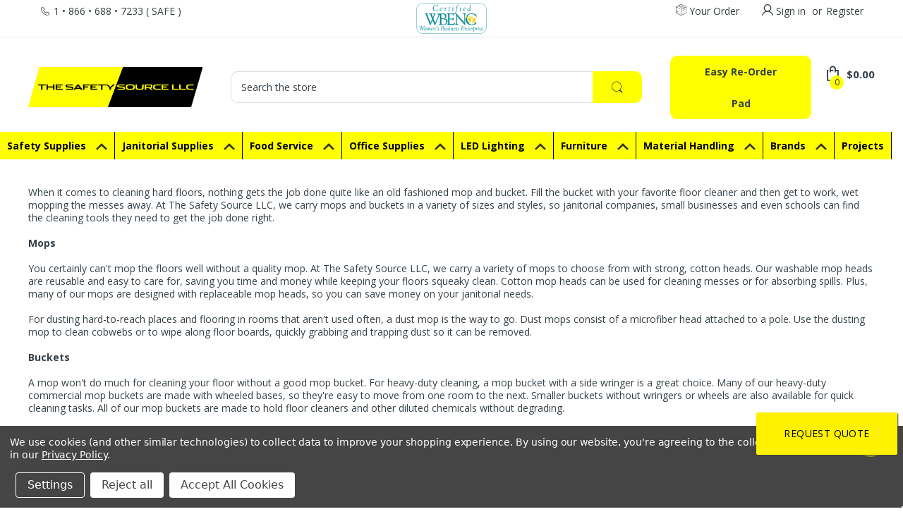

--- FILE ---
content_type: text/html; charset=UTF-8
request_url: https://safetysourcellc.com/janitorial-supplies/mops-buckets/
body_size: 88153
content:


<!DOCTYPE html>
<html class="no-js" lang="en">
    <head>
        <title>Mops and Buckets - Janitorial - The Safety Source LLC</title>
        <meta name="keywords" content="safety supplies, janitorial supplies, led lighting, food service supplies, office supplies,MRO supplies, pallet racking, inplant offices, led retrofit, "><meta name="description" content="Get cleaning with mops and buckets from The Safety Source LLC. Our janitorial supplies are designed for commercial use and are able to clean large spaces."><link rel='canonical' href='https://safetysourcellc.com/janitorial-supplies/mops-buckets/' /><meta name='platform' content='bigcommerce.stencil' />
        
                <link rel="next" href="https://safetysourcellc.com/janitorial-supplies/mops-buckets/?page=2">

        <link href="https://cdn11.bigcommerce.com/s-f27ljev4yq/product_images/ss_favicon.jpg?t=1648050484" rel="shortcut icon">
        <meta name="viewport" content="width=device-width, initial-scale=1, maximum-scale=1">
        <meta charset="UTF-8">
        <link rel="stylesheet" type="text/css" href="https://maxcdn.bootstrapcdn.com/bootstrap/3.3.7/css/bootstrap.min.css">
        <meta name="google-site-verification" content="7VTmEYBhgeZHsz-l9heEDSldpQA0h2Kb6zUebIZSTe4" />
        <link data-stencil-stylesheet href="https://cdn11.bigcommerce.com/s-f27ljev4yq/stencil/eb816900-2332-013c-fb60-02626d1beaf7/e/90d9d3f0-d56f-013e-ea4b-7e3da8c058d4/css/theme-763db900-d591-013e-c148-1e6a410aeef2.css" rel="stylesheet">
        <link href="https://fonts.googleapis.com/css?family=Montserrat:400%7COswald:300%7CKarla:400&display=swap" rel="stylesheet">
        <script src="https://cdn11.bigcommerce.com/s-f27ljev4yq/stencil/eb816900-2332-013c-fb60-02626d1beaf7/e/90d9d3f0-d56f-013e-ea4b-7e3da8c058d4/modernizr-custom.js"></script>
        <script
            src="https://code.jquery.com/jquery-3.4.1.min.js"
            integrity="sha256-CSXorXvZcTkaix6Yvo6HppcZGetbYMGWSFlBw8HfCJo="
            crossorigin="anonymous">
        </script>
        <script type="text/javascript">
             window.zESettings = {
                webWidget: {
                    chat: {
                        connectOnPageLoad: false
                    }
                }
             };
            </script>


              <!-- Global site tag (gtag.js) - Google Analytics -->
<script async src="https://www.googletagmanager.com/gtag/js?id=G-0FR2DHWQ6W"></script>
<script>
  window.dataLayer = window.dataLayer || [];
  function gtag(){dataLayer.push(arguments);}
  gtag('js', new Date());

  gtag('config', 'G-0FR2DHWQ6W');
</script>

<script>
        var __isp_options = {
          //Adds "Package Size" to ISP+ search results page
          isp_serp_with_product_attributes: '1',
          isp_serp_callback: function () {
            $jquery_isp('.isp_grid_product').each(function (index) {
              var id = $jquery_isp(this).attr('product_id');
              if (ISP_PRODUCTS[id].att) {
                var attributes = ISP_PRODUCTS[id].att;
                var tag = attributes.find(function (element) {
                  return element[0] === "Package Size"
                }) ? attributes.find(function (element) {
                  return element[0] === "Package Size"
                })[1] : [];
                var product_price = $jquery_isp(this).find("span.isp_product_price.money").text();
                if (!product_price.includes(tag))
                  product_price = product_price + " / " + tag
                $jquery_isp(this).find("span.isp_product_price.money").text(product_price);
              }
            });
          },

          //Adds "Package Size" to ISP+ dropdown
          isp_dropdown_with_product_attributes: '1' ,
            isp_dropdown_callback: function(jquery_li_element_html, item_data) {

            if (!item_data.att)
            {
              return jquery_li_element_html
            }
            var tag = item_data.att;
               var found = false;
               for (var i = 1; i < 20 ; i++)
              {
                if(tag[i][0] == "Package Size") {
                  tag = tag [i][1];
                  found = true;
                  break;
                }
              }
              if(found){
                var product_price = jquery_li_element_html.find(".as_magento_price").text() + " / " + tag;
                 jquery_li_element_html.find(".as_magento_price").text(product_price);
              }
              return jquery_li_element_html;
            }
        }
        </script>
        <script>function initApollo(){var n=Math.random().toString(36).substring(7),o=document.createElement("script");
o.src="https://assets.apollo.io/micro/website-tracker/tracker.iife.js?nocache="+n,o.async=!0,o.defer=!0,
o.onload=function(){window.trackingFunctions.onLoad({appId:"663a60e273fd5401c7625033"})},
document.head.appendChild(o)}initApollo();</script>
        <!-- Start Tracking Code for analytics_facebook -->

<script data-bc-cookie-consent="4" type="text/plain">
!function(f,b,e,v,n,t,s){if(f.fbq)return;n=f.fbq=function(){n.callMethod?n.callMethod.apply(n,arguments):n.queue.push(arguments)};if(!f._fbq)f._fbq=n;n.push=n;n.loaded=!0;n.version='2.0';n.queue=[];t=b.createElement(e);t.async=!0;t.src=v;s=b.getElementsByTagName(e)[0];s.parentNode.insertBefore(t,s)}(window,document,'script','https://connect.facebook.net/en_US/fbevents.js');

fbq('set', 'autoConfig', 'false', '304550204204358');
fbq('dataProcessingOptions', []);
fbq('init', '304550204204358', {"external_id":"92d61408-1ad6-458c-8434-4e1f59d6b527"});
fbq('set', 'agent', 'bigcommerce', '304550204204358');

function trackEvents() {
    var pathName = window.location.pathname;

    fbq('track', 'PageView', {}, "");

    // Search events start -- only fire if the shopper lands on the /search.php page
    if (pathName.indexOf('/search.php') === 0 && getUrlParameter('search_query')) {
        fbq('track', 'Search', {
            content_type: 'product_group',
            content_ids: [],
            search_string: getUrlParameter('search_query')
        });
    }
    // Search events end

    // Wishlist events start -- only fire if the shopper attempts to add an item to their wishlist
    if (pathName.indexOf('/wishlist.php') === 0 && getUrlParameter('added_product_id')) {
        fbq('track', 'AddToWishlist', {
            content_type: 'product_group',
            content_ids: []
        });
    }
    // Wishlist events end

    // Lead events start -- only fire if the shopper subscribes to newsletter
    if (pathName.indexOf('/subscribe.php') === 0 && getUrlParameter('result') === 'success') {
        fbq('track', 'Lead', {});
    }
    // Lead events end

    // Registration events start -- only fire if the shopper registers an account
    if (pathName.indexOf('/login.php') === 0 && getUrlParameter('action') === 'account_created') {
        fbq('track', 'CompleteRegistration', {}, "");
    }
    // Registration events end

    

    function getUrlParameter(name) {
        var cleanName = name.replace(/[\[]/, '\[').replace(/[\]]/, '\]');
        var regex = new RegExp('[\?&]' + cleanName + '=([^&#]*)');
        var results = regex.exec(window.location.search);
        return results === null ? '' : decodeURIComponent(results[1].replace(/\+/g, ' '));
    }
}

if (window.addEventListener) {
    window.addEventListener("load", trackEvents, false)
}
</script>
<noscript><img height="1" width="1" style="display:none" alt="null" src="https://www.facebook.com/tr?id=304550204204358&ev=PageView&noscript=1&a=plbigcommerce1.2&eid="/></noscript>

<!-- End Tracking Code for analytics_facebook -->

<!-- Start Tracking Code for analytics_googleanalytics -->

<meta name="msvalidate.01" content="00862C65439DDED957CEA2B7678C3AEE" />

<!-- Google Tag Manager (noscript) -->
<noscript><iframe src="https://www.googletagmanager.com/ns.html?id=GTM-5HSVXTW"
height="0" width="0" style="display:none;visibility:hidden"></iframe></noscript>
<!-- End Google Tag Manager (noscript) -->

<!-- End Tracking Code for analytics_googleanalytics -->

<!-- Start Tracking Code for analytics_googleanalytics4 -->

<script data-cfasync="false" src="https://cdn11.bigcommerce.com/shared/js/google_analytics4_bodl_subscribers-358423becf5d870b8b603a81de597c10f6bc7699.js" integrity="sha256-gtOfJ3Avc1pEE/hx6SKj/96cca7JvfqllWA9FTQJyfI=" crossorigin="anonymous"></script>
<script data-cfasync="false">
  (function () {
    window.dataLayer = window.dataLayer || [];

    function gtag(){
        dataLayer.push(arguments);
    }

    function initGA4(event) {
         function setupGtag() {
            function configureGtag() {
                gtag('js', new Date());
                gtag('set', 'developer_id.dMjk3Nj', true);
                gtag('config', 'G-0FR2DHWQ6W');
            }

            var script = document.createElement('script');

            script.src = 'https://www.googletagmanager.com/gtag/js?id=G-0FR2DHWQ6W';
            script.async = true;
            script.onload = configureGtag;

            document.head.appendChild(script);
        }

        setupGtag();

        if (typeof subscribeOnBodlEvents === 'function') {
            subscribeOnBodlEvents('G-0FR2DHWQ6W', true);
        }

        window.removeEventListener(event.type, initGA4);
    }

    gtag('consent', 'default', {"ad_storage":"denied","ad_user_data":"denied","ad_personalization":"denied","analytics_storage":"denied","functionality_storage":"denied"})
            

    var eventName = document.readyState === 'complete' ? 'consentScriptsLoaded' : 'DOMContentLoaded';
    window.addEventListener(eventName, initGA4, false);
  })()
</script>

<!-- End Tracking Code for analytics_googleanalytics4 -->

<!-- Start Tracking Code for analytics_siteverification -->

<!-- ECI Start: Implementation of first time accessed condition, 3/17/2021 -->
<script>
if(window.location.pathname=='/checkout'){
	  sessionStorage.setItem("status", "True");
          sessionStorage.setItem("status_bing", "True");
	}
function eci_is_first_time_accessed(){
	var status = false;
        var flag = sessionStorage.getItem("status");
        if(flag=='True'){
        	sessionStorage.removeItem("status");
        	status=true;
        	//console.log('codefired');
}
    	else{
    //	console.log('second time');
    }
    return status;
}  

//ECI: Checking payment type: Start: 05-28-2021
function eci_is_cheque_payment(){
	var eci_cheque_status = false;
        var eci_payment_type = sessionStorage.getItem("eci_payment_type");
        if(eci_payment_type=='cheque'){
        	sessionStorage.removeItem("eci_payment_type");
        	eci_cheque_status=true;
        	//console.log('ECI: Code fired');
        }
    	else{
            //	console.log('ECI: Second time');
        }
    return eci_cheque_status;
}  
//ECI: Checking payment type: End: 05-28-2021

</script>
<!-- ECI End: Implementation of first time accessed condition, 3/17/2021 -->
<!-- ECI: START: Analytics + Adwords Conversion, 1/7/2021 -->
<script async src="https://www.googletagmanager.com/gtag/js?id=UA-142232345-1"></script>
<script>
window.dataLayer = window.dataLayer || [];
function gtag(){dataLayer.push(arguments);}
gtag('js', new Date());
gtag('config', 'UA-142232345-1');
gtag('config', 'AW-970769763');

function trackEcommerce() {
    function gaAddTrans(orderID, store, total, tax, shipping, city, state, country, currency, channelInfo) {
        var transaction = {
            id: orderID,
            affiliation: store,
            revenue: total,
            tax: tax,
            shipping: shipping,
            city: city,
            state: state,
            country: country
        };

        if (currency) {
            transaction.currency = currency;
        }

        ga('ecommerce:addTransaction', transaction);
    }
    
    function gaAddItems(orderID, sku, product, variation, price, qty) {
        ga('ecommerce:addItem', {
            id: orderID,
            sku: sku,
            name: product,
            category: variation,
            price: price,
            quantity: qty
        });
    }

    function gaTrackTrans() {
        ga('ecommerce:send');
    }

    function gtagAddTrans(orderID, store, total, tax, shipping, city, state, country, currency, channelInfo) {
        this.transaction = {
            transaction_id: orderID,
            affiliation: store,
            value: total,
            tax: tax,
            shipping: shipping,
            items: []
        };

        if (currency) {
            this.transaction.currency = currency;
        }
    }

    function gtagAddItem(orderID, sku, product, variation, price, qty) {
        this.transaction.items.push({
            id: sku,
            name: product,
            category: variation,
            price: price,
            quantity: qty
        });
    }

function gtagTrackTrans() {
 if(eci_is_first_time_accessed()){
        gtag('event', 'purchase', this.transaction);
        gtag('event', 'conversion', {
            'send_to': 'AW-970769763/UH5ACNmE5u8BEOOK884D',
            'value': this.transaction.value,
            'transaction_id': this.transaction.transaction_id,
        });
        //ECI: Checking payment type: Start: 05-28-2021
        if(eci_is_cheque_payment()){
            gtag('event', 'conversion', {
                'send_to': 'AW-970769763/lb8rCLr5h6QCEOOK884D',
                'value': this.transaction.value,
                'transaction_id': this.transaction.transaction_id,
            });   
        }
        //ECI: Checking payment type: End: 05-28-2021
        this.transaction = null;
    }
}
    if (typeof gtag === 'function') {
        this._addTrans = gtagAddTrans;
        this._addItem = gtagAddItem;
        this._trackTrans = gtagTrackTrans;
    } else if (typeof ga === 'function') {
        this._addTrans = gaAddTrans;
        this._addItem = gaAddItems;
        this._trackTrans = gaTrackTrans;
    }
}

var pageTracker = new trackEcommerce();

</script>  
<!-- ECI: END: Analytics + Adwords Conversion, 1/7/2021 -->


<!-- Start BING Tracking 1/7/2021 -->
<script>(function(w,d,t,r,u){var f,n,i;w[u]=w[u]||[],f=function(){var o={ti:"17457529"};o.q=w[u],w[u]=new UET(o),w[u].push("pageLoad")},n=d.createElement(t),n.src=r,n.async=1,n.onload=n.onreadystatechange=function(){var s=this.readyState;s&&s!=="loaded"&&s!=="complete"||(f(),n.onload=n.onreadystatechange=null)},i=d.getElementsByTagName(t)[0],i.parentNode.insertBefore(n,i)})(window,document,"script","//bat.bing.com/bat.js","uetq");</script>

<!-- END BING Tracking 1/7/2021 -->

<!-- ECI Start: Implementation of conversion action, Form Submit, 3/30/2021 -->
<script>
if(window.location.pathname=='/special-projects/thank-you'){
  gtag('event', 'conversion', {'send_to': 'AW-970769763/T7uGCL6H9f0BEOOK884D'});
 }
</script>
<!-- ECI End: Implementation of conversion action, Form Submit, 3/30/2021 -->

<!-- Google Tag Manager -->
<script>(function(w,d,s,l,i){w[l]=w[l]||[];w[l].push({'gtm.start':
new Date().getTime(),event:'gtm.js'});var f=d.getElementsByTagName(s)[0],
j=d.createElement(s),dl=l!='dataLayer'?'&l='+l:'';j.async=true;j.src=
'https://www.googletagmanager.com/gtm.js?id='+i+dl;f.parentNode.insertBefore(j,f);
})(window,document,'script','dataLayer','GTM-5TBL2DD');</script>
<!-- End Google Tag Manager -->
<!-- Google Tag Manager -->
<script>(function(w,d,s,l,i){w[l]=w[l]||[];w[l].push({'gtm.start':
new Date().getTime(),event:'gtm.js'});var f=d.getElementsByTagName(s)[0],
j=d.createElement(s),dl=l!='dataLayer'?'&l='+l:'';j.async=true;j.src=
'https://www.googletagmanager.com/gtm.js?id='+i+dl;f.parentNode.insertBefore(j,f);
})(window,document,'script','dataLayer','GTM-5HSVXTW');</script>
<!-- End Google Tag Manager -->

<!-- End Tracking Code for analytics_siteverification -->


<script type="text/javascript" src="https://checkout-sdk.bigcommerce.com/v1/loader.js" defer ></script>
<script>window.consentManagerStoreConfig = function () { return {"storeName":"The Safety Source LLC","privacyPolicyUrl":"https:\/\/safetysourcellc.com\/privacy-policy\/","writeKey":null,"improvedConsentManagerEnabled":true,"AlwaysIncludeScriptsWithConsentTag":true}; };</script>
<script type="text/javascript" src="https://cdn11.bigcommerce.com/shared/js/bodl-consent-32a446f5a681a22e8af09a4ab8f4e4b6deda6487.js" integrity="sha256-uitfaufFdsW9ELiQEkeOgsYedtr3BuhVvA4WaPhIZZY=" crossorigin="anonymous" defer></script>
<script type="text/javascript" src="https://cdn11.bigcommerce.com/shared/js/storefront/consent-manager-config-3013a89bb0485f417056882e3b5cf19e6588b7ba.js" defer></script>
<script type="text/javascript" src="https://cdn11.bigcommerce.com/shared/js/storefront/consent-manager-08633fe15aba542118c03f6d45457262fa9fac88.js" defer></script>
<script type="text/javascript">
var BCData = {};
</script>
<script src='https://code.jquery.com/jquery-3.3.1.min.js' ></script><script></script><!-- Hotjar Tracking Code for https://safetysourcellc.com/ -->

<script data-bc-cookie-consent="4" type="text/plain">

    (function(h,o,t,j,a,r){

        h.hj=h.hj||function(){(h.hj.q=h.hj.q||[]).push(arguments)};

        h._hjSettings={hjid:2210678,hjsv:6};

        a=o.getElementsByTagName('head')[0];

        r=o.createElement('script');r.async=1;

        r.src=t+h._hjSettings.hjid+j+h._hjSettings.hjsv;

        a.appendChild(r);

    })(window,document,'https://static.hotjar.com/c/hotjar-','.js?sv=');

</script><script type="quoteninja-results"></script><script data-bc-cookie-consent="3" type="text/plain">!function(){var e=window.location.search;if(e&&e.length>1&&localStorage){var l,o,t=e.slice(1).split("&");for(l=0;l<t.length;l++)o=(e=t[l].split("="))[1],(e=e[0])&&o&&("gclid"===e||"msclkid"===e||0===e.indexOf("utm"))&&localStorage.setItem(e,decodeURIComponent(o))}}();</script><!-- PriceSpider Path Insights -->
<script src="//cdn.pricespider.com/pathinsights/ps-pi-ps.min.js"></script>
<script>
    var psSaveCookie = function (value) {
        if (typeof window !== "undefined" && window.sessionStorage) {
            sessionStorage.setItem('psrid', value);
            sessionStorage.setItem('pswtb.psrid', value);
        }
    }
    var search = typeof window !== "undefined" && window.location && window.location.search ? window.location.search : undefined;
    if (search && search.length) {
        search = search.substr(1);
        var params = search.split('&');
        for (var i = 0; i < params.length; i++) {
            var param = params[i];
            var parts = param.split('=');
            if (parts && parts.length) {
                var key = parts[0];
                var value = parts[1];
                if (key === 'psrid' || key === 'redirectToken') {
                    psSaveCookie(value);
                }
            }
        }
    }
</script><!-- Fast Simon --><script async src="https://bigcommerce.instantsearchplus.com/js/acp-magento.js?v=2&mode=bigcommerce&UUID=520337de-15f2-4769-b9df-90d8eb72c383&store=1"></script><!-- Fast Simon --><script class="fast-simon-script">
    var STORE_UUID = "520337de-15f2-4769-b9df-90d8eb72c383";
    var STORE_ID = Number("1");
    var FAST_SEARCH_HANDLE = "/search-results/";
    var FAST_ENDPOINT = "https://api.fastsimon.com";

    var FAST_CONFIG = {"backInStockProvider": 0,"badges": [],"badgesLimit": 100,"categoryFilterType": {"collections": 3,"search": 3},"categoryNavigationTree": true,"collectionsPersonalization": {"active": false,"avoidCategories": [],"avoidProducts": null,"disableCategories": [],"maxRecencyLimit": 365,"recencyLimit": 5},"css": "","currency": "USD","customIcons": [],"custom_swatches_css": "","default_sort": {"categories": "relevency","custom": {"-1": "relevancy","1427": "relevancy","1428": "relevancy","1431": "relevancy","1438": "relevancy","1451": "relevancy","1467": "relevancy","1468": "relevancy","1511": "relevancy","1536": "relevancy","1547": "relevancy","2101": "relevancy","2594": "relevancy","2826": "relevancy","2998": "relevancy"},"search": "relevency"},"domain": null,"filtersPersonalization": false,"has_bloomreach": false,"has_dotdigital": false,"has_shopify_markets": false,"imageOptimization": false,"isContent": true,"isSPA": false,"kind": "BigCommerce","language": "en","onlyServerRelatedCollections": false,"pricing": {"avoidPricesForNonLoginUsers": false,"currencyConversionRate": "1.00","currencySymbolPosition": "auto","priceRangeFormat": "from_min","showPriceWithoutDecimals": false},"quickViewAttributes": ["Size"],"referrerBasedAudiences": false,"searchPersonalization": false,"settings": {"desktopSettings": {"collections": {"categoriesWheelsOnCollections": false,"categoriesWheelsOnSerp": false,"isCustomCarouselIcons": false,"leftArrowIconName": "","numberOfWheelTitleLines": 3,"rightArrowIconName": "","useAutomaticRelatedCollections": true,"wheelSize": 85},"filters": {"backgroundColor": "unset","btnColor": "#747a80","btnDimensions": {"height": "auto","width": "auto","x": "0","y": "0"},"btnFont": {"font": "Arial","fontSize": "14px","fontWeight": "400","letterSpacing": "0.25px","lineHeight": "auto","textAlign": "center"},"colorsFilter": "checkboxes","filtersButtonCustomIconName": "","filtersTopBar": false,"hideFiltersByDefault": false,"inStockFilter": "switch","isActive": true,"isCustomIcon": false,"layout": "vertical","numberOfOpenFacets": "all","numberOfOpenNarrows": "default","onSaleFilter": "switch","optionsColor": "#000000","optionsFont": {"font": "Arial","fontSize": "14px","fontWeight": "400","letterSpacing": "0.25px","lineHeight": "auto","textAlign": "left"},"priceFilterRange": false,"priceFilterSlider": true,"removableTags": {"backgroundColor": "unset","border": "1px solid #ccc","borderRadius": "unset","color": "#000000","dimensions": {"height": "auto","width": "auto","x": "0","y": "0"},"font": {"font": "Arial","fontSize": "14px","fontWeight": "400","letterSpacing": "0.25px","lineHeight": "auto","textAlign": "left"},"headerText": "Filter By","inFilters": false,"isActive": false,"isDisplayHeader": false,"onTopPage": true,"shadow": "unset"},"searchWithinFilters": {"backgroundColor": "none","border": "1px solid #000000","borderRadius": "unset","color": "none","dimensions": {"height": "auto","width": "auto","x": "0","y": "0"},"isActive": false,"placeHolder": "Search...","shadow": "unset"},"searchWithinResults": {"backgroundColor": "none","border": "1px solid #000000","borderRadius": "unset","color": "none","dimensions": {"height": "auto","width": "auto","x": "0","y": "0"},"isActive": true,"placeHolder": "Search...","shadow": "unset"},"showHideFiltersButton": {"backgroundColor": "none","border": "1px solid #ccc","borderRadius": "unset","color": "#999","dimensions": {"height": "auto","width": "auto","x": "0","y": "0"},"font": {"font": "Arial","fontSize": "14px","fontWeight": "400","letterSpacing": "0.25px","lineHeight": "auto","textAlign": "left"},"isActive": false,"shadow": "unset","text": "Show / Hide Filters"},"showMoreButton": false,"slideDirection": "left","titlesBackground": "#ffffff","titlesColor": "#000000","titlesFont": {"font": "Arial","fontSize": "14px","fontWeight": "600","letterSpacing": "0.25px","lineHeight": "auto","textAlign": "left"}},"productGrid": {"articlesTab": {"layout": "modern"},"backgroundColor": "none","font": {"font": "Arial","fontSize": "14px","fontWeight": "400","letterSpacing": "0.25px","lineHeight": "auto","textAlign": "left"},"gridColumnGap": "1px","gridRowGap": "1px","gridViewButton": false,"gridViewIcon": "","isGridViewCustomIcon": false,"listViewIcon": "","numberOfColumns": "4","numberOfRows": "5","pagePadding": "25px","pageTitle": {"color": "#000000","dimensions": {"height": "auto","width": "auto","x": "0","y": "0"},"font": {"font": "Arial","fontSize": "35px","fontWeight": "bold","letterSpacing": "0.25px","lineHeight": "auto","textAlign": "center"},"isActive": true,"margin": "unset","numberOfLines": "1"},"pagination": {"isCustomIcon": false,"leftArrowIcon": "","loadMore": false,"loadMoreAfter": 3,"paginationProgress": false,"paginationType": "pagination","progressBarColor": "#571eae","rightArrowIcon": ""},"product": {"addToCart": {"addToCartPosition": "product bottom","addToCartType": "product level","ajaxAnimation": true,"backgroundColor": "unset","backgroundColorOnHover": "#000000","border": "1px solid #000000","borderColorOnHover": "#000000","borderRadius": "unset","changeColorsOnHover": true,"color": "#000000","dimensions": {"height": "auto","width": "auto","x": "0","y": "0"},"font": {"font": "Arial","fontSize": "14px","fontWeight": "700","letterSpacing": "0.25px","lineHeight": "auto","textAlign": "left"},"gridPosition": {"areaName": "addToCart","numOfCols": 3,"row": 5},"isActive": false,"margin": "unset","quantitySelector": false,"shadow": "unset","showOnHover": false,"text": "Add to Cart","textColorsOnHover": "#ffffff"},"backInStock": {"backInStockPosition": "product bottom","backgroundColor": "#ffffff","backgroundColorOnHover": "#4e87ff","border": "1px solid #4E87FF","borderColorOnHover": "#4E87FF","borderRadius": "unset","changeColorsOnHover": true,"color": "#4e87ff","dimensions": {"height": "auto","width": "auto","x": "0","y": "0"},"font": {"font": "Arial","fontSize": "14px","fontWeight": "400","letterSpacing": "0.25px","lineHeight": "auto","textAlign": "left"},"gridPosition": {"areaName": "backInStock","numOfCols": 3,"row": 5},"isActive": false,"margin": "unset","shadow": "unset","showOnHover": true,"text": "Notify me","textColorsOnHover": "#ffffff"},"backgroundColor": "#FFFFFF","border": "unset","borderRadius": "unset","colorSwatches": {"changeVariantOnHover": false,"dimensions": {"height": "auto","width": "auto","x": "0","y": "0"},"enableOutOfStockSwatches": false,"gridPosition": {"areaName": "colorSwatches","numOfCols": 3,"row": 6},"isActive": false,"margin": "unset","maxSwatches": 6,"swatchesType": 0},"compare": {"color": "#000000","dimensions": {"height": "auto","width": "auto","x": "0","y": "0"},"font": {"font": "Arial","fontSize": "14px","fontWeight": "400","letterSpacing": "0.25px","lineHeight": "auto","textAlign": "center"},"gridPosition": {"areaName": "compare","numOfCols": 1,"row": 2},"isActive": false,"margin": "unset","shadow": "unset"},"description": {"color": "#000000","dimensions": {"height": "auto","width": "auto","x": "0","y": "0"},"font": {"font": "Arial","fontSize": "14px","fontWeight": "400","letterSpacing": "0.25px","lineHeight": "auto","textAlign": "left"},"gridPosition": {"areaName": "description","numOfCols": 3,"row": 4},"isActive": false,"margin": "unset","numberOfLines": "2","saveSpaceForLineClamp": true,"shadow": "unset"},"dimensions": {"height": "auto","width": "auto","x": "0","y": "0"},"imageCarousel": "false","imageFit": "contain","imageRatio": 1,"inStock": {"backgroundColor": "unset","border": "1px solid #e5e5e5","borderRadius": "9px","color": "#1abc9c","dimensions": {"height": "auto","width": "auto","x": "0","y": "0"},"font": {"font": "Arial","fontSize": "11px","fontWeight": "400","letterSpacing": "0.25px","lineHeight": "auto","textAlign": "left"},"gridPosition": {"areaName": "inStock","numOfCols": 1,"row": 1},"isActive": false,"margin": "unset","shadow": "unset","text": "In Stock"},"info": {"gridAreas": "\"title title title title\" \"SKU SKU SKU SKU\" \"price price price price\" ","gridAreasObj": [{"h": 1,"i": "title","maxH": 1,"maxW": 4,"moved": false,"static": false,"w": 4,"x": 0,"y": 0},{"h": 1,"i": "price","maxH": 1,"maxW": 4,"moved": false,"static": false,"w": 4,"x": 0,"y": 2},{"h": 1,"i": "SKU","maxH": 1,"maxW": 4,"moved": false,"static": false,"w": 4,"x": 0,"y": 1}],"padding": "5px"},"isCustomCarouselIcons": false,"leftArrowIconName": "","leftArrowSlideDirection": "left","lookALike": {"backgroundColor": "none","border": "1px solid #000000","borderRadius": "unset","buttonText": "Similar Styles","color": "#000000","dimensions": {"height": "auto","width": "auto","x": "0","y": "0"},"font": {"font": "Arial","fontSize": "14px","fontWeight": "400","letterSpacing": "0.25px","lineHeight": "auto","textAlign": "left"},"gridPosition": {"areaName": "lookALike","numOfCols": 2,"row": 1},"isActive": false,"margin": "unset","text": "Look-A-Like","titleText": "SIMILAR STYLES WE THINK YOU\u2019LL LOVE"},"outOfStock": {"backgroundColor": "unset","border": "1px solid #e5e5e5","borderRadius": "9px","color": "#bc1a1a","dimensions": {"height": "auto","width": "auto","x": "0","y": "0"},"font": {"font": "Arial","fontSize": "11px","fontWeight": "400","letterSpacing": "0.25px","lineHeight": "auto","textAlign": "left"},"gridPosition": {"areaName": "outOfStock","numOfCols": 1,"row": 0},"isActive": true,"margin": "unset","shadow": "unset","text": "Out of Stock"},"padding": "11px","price": {"alignIfCompare": "center","color": "#000000","colorIfCompareEnable": "#dc1f26","currency": "auto","dimensions": {"height": "auto","width": "auto","x": "0","y": "0"},"font": {"font": "Arial","fontSize": "18px","fontWeight": "600","letterSpacing": "0.25px","lineHeight": "auto","textAlign": "center"},"gridPosition": {"areaName": "price","numOfCols": 1,"row": 2},"isActive": true,"margin": "unset","shadow": "0px 0px 1px 1px #000000"},"quickAddButtonStyleBar": false,"quickView": {"backgroundColor": "none","backgroundColorOnHover": "none","border": "1px solid #000000","borderRadius": "unset","color": "#000000","defaultStoreQuickview": false,"dimensions": {"height": "auto","width": "auto","x": "0","y": "0"},"font": {"font": "Arial","fontSize": "14px","fontWeight": "400","letterSpacing": "0.25px","lineHeight": "auto","textAlign": "left"},"gridPosition": {"areaName": "quickView","numOfCols": 3,"row": 1},"isActive": false,"margin": "unset","text": "Quick View","theme": "modern"},"reviews": {"color": "#ffb518","dimensions": {"height": "auto","width": "auto","x": "0","y": "0"},"font": {"font": "Arial","fontSize": "14px","fontWeight": "400","letterSpacing": "0.25px","lineHeight": "auto","textAlign": "left"},"gridPosition": {"areaName": "reviews","numOfCols": 3,"row": 3},"isActive": false,"margin": "unset","noReviewsStarsColor": "#9F9F9F","reviewsCount": true,"shadow": "unset","size": "24","widgetForNoReview": true},"rightArrowIconName": "","rightArrowSlideDirection": "right","shadow": "0px 0px 0px 0px #000000","showBorderOnHover": false,"sku": {"color": "#000000","dimensions": {"height": "auto","width": "auto","x": "0","y": "0"},"font": {"font": "Arial","fontSize": "14px","fontWeight": "700","letterSpacing": "0.25px","lineHeight": "auto","textAlign": "center"},"gridPosition": {"areaName": "SKU","numOfCols": 3,"row": 1},"isActive": true,"margin": "auto","shadow": "unset"},"title": {"color": "#000000","dimensions": {"height": "auto","width": "auto","x": "0","y": "0"},"font": {"font": "Arial","fontSize": "14px","fontWeight": "400","letterSpacing": "0.25px","lineHeight": "1.5","textAlign": "center"},"gridPosition": {"areaName": "title","numOfCols": 3,"row": 1},"isActive": true,"margin": "auto","numberOfLines": "2","saveSpaceForLineClamp": true},"vendor": {"color": "#000000","dimensions": {"height": "auto","width": "auto","x": "0","y": "0"},"font": {"font": "Arial","fontSize": "14px","fontWeight": "400","letterSpacing": "0.25px","lineHeight": "auto","textAlign": "left"},"gridPosition": {"areaName": "vendor","numOfCols": 3,"row": 4},"isActive": false,"margin": "auto","shadow": "unset"},"wishList": {"checkedColor": "#ff1493","checkedIconName": "","defaultStoreWishlist": false,"dimensions": {"height": "auto","width": "auto","x": "0","y": "0"},"gridPosition": {"areaName": "wishlist","numOfCols": 1,"row": 1},"isActive": false,"isCustomIcon": false,"margin": "unset","notCheckedColor": "#ff1493","notCheckedIconName": "","position": "top-left","size": "24"}},"quickViewModal": {"animationDuration": 400,"animationInX": 0,"animationInY": -200,"animationOutX": 0,"animationOutY": -100,"closeButtonCustomIconName": "","height": "70%","imagesBar": false,"imagesInside": false,"imagesPosition": "left","isCustomIconClose": false,"openingDirection": "top to bottom","quantityBorder": "unset","quantityBorderRadius": "unset","quantityFont": {"font": "Arial","fontSize": "14px","fontWeight": "500","letterSpacing": "0.25px","lineHeight": "auto","textAlign": "center"},"quantityFontColor": "#000000","quantityLayout": "classic","quantityTitle": "Qty","theme": "classic","width": "70%"},"scrollToTopSettings": {"active": false,"backgroundColor": "black","fontFamily": "inherit","fontSize": "16px","fontWeight": 600,"iconName": "","iconPosition": "right","isCustomIcon": false,"text": "Scroll To Top","textColor": "white"}},"searchBox": {"border": "1px solid #000000","borderRadius": "unset","dimensions": {"height": "auto","width": "auto","x": "0","y": "0"},"isActive": false,"placeHolder": "Search..."},"sorting": {"btnDimensions": {"height": "auto","width": "auto","x": "0","y": "0"},"buttonBackground": "#FFFFFF","buttonBorder": "1px solid #cccccc","buttonBorderRadius": "0","buttonColor": "#000000","defaultOption": "relevency","dimensions": {"height": "auto","width": "auto","x": "0","y": "0"},"isActive": true,"isCustomIcon": false,"mobileLayout": "classic","modalBackground": "#FFFFFF","modalBorderRadius": "16px 16px 0 0","modalHeight": "fit-content","optionsColor": "#000000","optionsFont": {"font": "Arial","fontSize": "14px","fontWeight": "500","letterSpacing": "0.25px","lineHeight": "auto","textAlign": "center"},"optionsHeight": "40px","selectedBackground": "#dfdfdf","sortOptions": ["relevency","price_min_to_max","price_max_to_min","reviews"],"sortingButtonCustomIconName": "","sortingOptions": [{"active": true,"backendName": "relevency","customName": "Best Match"},{"active": true,"backendName": "price_min_to_max","customName": "Price: Low to High"},{"active": true,"backendName": "price_max_to_min","customName": "Price: High to Low"},{"active": true,"backendName": "creation_date","customName": "Newest Arrivals"},{"active": false,"backendName": "reviews","customName": "Customer Rating"},{"active": false,"backendName": "creation_date_oldest","customName": "Oldest Products"},{"active": false,"backendName": "a_to_z","customName": "Alphabetical: A-Z"},{"active": false,"backendName": "z_to_a","customName": "Alphabetical: Z-A"},{"active": false,"backendName": "popularity","customName": "Popularity"},{"active": false,"backendName": "discount_min_to_max","customName": "Discount: Low to High"},{"active": false,"backendName": "discount_max_to_min","customName": "Discount: High to Low"}],"titleColor": "#000000","titleFont": {"font": "Arial","fontSize": "16px","fontWeight": "600","letterSpacing": "0.25px","lineHeight": "auto","textAlign": "center"},"titleHeight": "54px"}},"mobileSettings": {"collections": {"categoriesWheelsOnCollections": true,"categoriesWheelsOnSerp": true,"isCustomCarouselIcons": false,"leftArrowIconName": "","numberOfWheelTitleLines": 2,"rightArrowIconName": "","useAutomaticRelatedCollections": true,"wheelSize": 75},"filters": {"backgroundColor": "unset","btnColor": "#747a80","btnDimensions": {"height": "auto","width": "auto","x": "0","y": "0"},"btnFont": {"font": "Arial","fontSize": "14px","fontWeight": "400","letterSpacing": "0.25px","lineHeight": "auto","textAlign": "center"},"colorsFilter": "checkboxes","filtersButtonCustomIconName": "","filtersTopBar": true,"hideFiltersByDefault": false,"inStockFilter": "switch","isActive": true,"isCustomIcon": false,"layout": "vertical","numberOfOpenFacets": "all","numberOfOpenNarrows": "default","onSaleFilter": "switch","optionsColor": "#000000","optionsFont": {"font": "Arial","fontSize": "14px","fontWeight": "400","letterSpacing": "0.25px","lineHeight": "auto","textAlign": "left"},"priceFilterRange": false,"priceFilterSlider": true,"removableTags": {"backgroundColor": "unset","border": "1px solid #ccc","borderRadius": "unset","color": "#000000","dimensions": {"height": "auto","width": "auto","x": "0","y": "0"},"font": {"font": "Arial","fontSize": "14px","fontWeight": "400","letterSpacing": "0.25px","lineHeight": "auto","textAlign": "left"},"headerText": "Filter By","inFilters": false,"isActive": false,"isDisplayHeader": false,"onTopPage": true,"shadow": "unset"},"searchWithinFilters": {"backgroundColor": "none","border": "1px solid #000000","borderRadius": "unset","color": "none","dimensions": {"height": "auto","width": "auto","x": "0","y": "0"},"isActive": false,"placeHolder": "Search...","shadow": "unset"},"searchWithinResults": {"backgroundColor": "none","border": "1px solid #000000","borderRadius": "unset","color": "none","dimensions": {"height": "auto","width": "auto","x": "0","y": "0"},"isActive": true,"placeHolder": "Search...","shadow": "unset"},"showHideFiltersButton": {"backgroundColor": "none","border": "1px solid #ccc","borderRadius": "unset","color": "#999","dimensions": {"height": "auto","width": "auto","x": "0","y": "0"},"font": {"font": "Arial","fontSize": "14px","fontWeight": "400","letterSpacing": "0.25px","lineHeight": "auto","textAlign": "left"},"isActive": false,"shadow": "unset","text": "Show / Hide Filters"},"showMoreButton": false,"slideDirection": "left","titlesBackground": "#ffffff","titlesColor": "#000000","titlesFont": {"font": "Arial","fontSize": "14px","fontWeight": "600","letterSpacing": "0.25px","lineHeight": "auto","textAlign": "left"}},"productGrid": {"articlesTab": {"layout": "modern"},"backgroundColor": "none","font": {"font": "Arial","fontSize": "14px","fontWeight": "400","letterSpacing": "0.25px","lineHeight": "auto","textAlign": "left"},"gridColumnGap": "1px","gridRowGap": "1px","gridViewButton": false,"gridViewIcon": "","isGridViewCustomIcon": false,"listViewIcon": "","numberOfColumns": "2","numberOfRows": "5","pagePadding": "0px","pageTitle": {"color": "#000000","dimensions": {"height": "auto","width": "auto","x": "0","y": "0"},"font": {"font": "Arial","fontSize": "35px","fontWeight": "bold","letterSpacing": "0.25px","lineHeight": "auto","textAlign": "center"},"isActive": true,"margin": "unset","numberOfLines": "1"},"pagination": {"isCustomIcon": false,"leftArrowIcon": "","loadMore": false,"loadMoreAfter": 3,"paginationProgress": false,"paginationType": "pagination","progressBarColor": "#571eae","rightArrowIcon": ""},"product": {"addToCart": {"addToCartPosition": "product bottom","addToCartType": "product level","ajaxAnimation": false,"backgroundColor": "#000000","backgroundColorOnHover": "none","border": "unset","borderColorOnHover": "none","borderRadius": "unset","changeColorsOnHover": false,"color": "#FFFFFF","dimensions": {"height": "auto","width": "auto","x": "0","y": "0"},"font": {"font": "Arial","fontSize": "14px","fontWeight": "600","letterSpacing": "0.25px","lineHeight": "auto","textAlign": "left"},"gridPosition": {"areaName": "addToCart","numOfCols": 3,"row": 5},"isActive": false,"margin": "unset","quantitySelector": false,"shadow": "unset","showOnHover": false,"text": "Add to Cart","textColorsOnHover": "none"},"backInStock": {"backInStockPosition": "product bottom","backgroundColor": "#1976d2","backgroundColorOnHover": "none","border": "unset","borderColorOnHover": "none","borderRadius": "unset","changeColorsOnHover": false,"color": "#FFFFFF","dimensions": {"height": "auto","width": "auto","x": "0","y": "0"},"font": {"font": "Arial","fontSize": "14px","fontWeight": "400","letterSpacing": "0.25px","lineHeight": "auto","textAlign": "left"},"gridPosition": {"areaName": "backInStock","numOfCols": 3,"row": 5},"isActive": false,"margin": "unset","shadow": "unset","showOnHover": false,"text": "Notify me","textColorsOnHover": "none"},"backgroundColor": "none","border": "unset","borderRadius": "unset","colorSwatches": {"changeVariantOnHover": false,"dimensions": {"height": "auto","width": "auto","x": "0","y": "0"},"enableOutOfStockSwatches": false,"gridPosition": {"areaName": "colorSwatches","numOfCols": 3,"row": 6},"isActive": false,"margin": "unset","maxSwatches": 6,"swatchesType": 0},"compare": {"color": "#000000","dimensions": {"height": "auto","width": "auto","x": "0","y": "0"},"font": {"font": "Arial","fontSize": "14px","fontWeight": "400","letterSpacing": "0.25px","lineHeight": "auto","textAlign": "center"},"gridPosition": {"areaName": "compare","numOfCols": 1,"row": 2},"isActive": true,"margin": "unset","shadow": "unset"},"description": {"color": "#000000","dimensions": {"height": "auto","width": "auto","x": "0","y": "0"},"font": {"font": "Arial","fontSize": "14px","fontWeight": "400","letterSpacing": "0.25px","lineHeight": "auto","textAlign": "left"},"gridPosition": {"areaName": "description","numOfCols": 3,"row": 4},"isActive": false,"margin": "unset","numberOfLines": "2","saveSpaceForLineClamp": true,"shadow": "unset"},"dimensions": {"height": "auto","width": "auto","x": "0","y": "0"},"imageCarousel": false,"imageFit": "contain","imageRatio": 1,"inStock": {"backgroundColor": "unset","border": "1px solid #e5e5e5","borderRadius": "9px","color": "#1abc9c","dimensions": {"height": "auto","width": "auto","x": "0","y": "0"},"font": {"font": "Arial","fontSize": "11px","fontWeight": "400","letterSpacing": "0.25px","lineHeight": "auto","textAlign": "left"},"gridPosition": {"areaName": "inStock","numOfCols": 1,"row": 1},"isActive": false,"margin": "unset","shadow": "unset","text": "In Stock"},"info": {"gridAreas": "\"title title title title\" \"price price price price\" \"compare compare compare compare\" ","gridAreasObj": [{"h": 1,"i": "title","maxH": 1,"maxW": 4,"moved": false,"static": false,"w": 4,"x": 0,"y": 0},{"h": 1,"i": "price","maxH": 1,"maxW": 4,"moved": false,"static": false,"w": 4,"x": 0,"y": 1},{"h": 1,"i": "compare","maxH": 1,"maxW": 4,"moved": false,"static": false,"w": 4,"x": 0,"y": 2}],"padding": "0px"},"isCustomCarouselIcons": false,"leftArrowIconName": "","leftArrowSlideDirection": "left","lookALike": {"backgroundColor": "none","border": "1px solid #000000","borderRadius": "unset","buttonText": "Similar Styles","color": "#000000","dimensions": {"height": "auto","width": "auto","x": "0","y": "0"},"font": {"font": "Arial","fontSize": "14px","fontWeight": "400","letterSpacing": "0.25px","lineHeight": "auto","textAlign": "left"},"gridPosition": {"areaName": "lookALike","numOfCols": 2,"row": 1},"isActive": false,"margin": "unset","text": "Look-A-Like","titleText": "SIMILAR STYLES WE THINK YOU\u2019LL LOVE"},"outOfStock": {"backgroundColor": "unset","border": "1px solid #e5e5e5","borderRadius": "9px","color": "#bc1a1a","dimensions": {"height": "auto","width": "auto","x": "0","y": "0"},"font": {"font": "Arial","fontSize": "11px","fontWeight": "400","letterSpacing": "0.25px","lineHeight": "auto","textAlign": "left"},"gridPosition": {"areaName": "outOfStock","numOfCols": 1,"row": 0},"isActive": true,"margin": "unset","shadow": "unset","text": "Out of Stock"},"padding": "11px","price": {"alignIfCompare": "center","color": "#000000","colorIfCompareEnable": "#dc1f26","currency": "auto","dimensions": {"height": "auto","width": "auto","x": "0","y": "0"},"font": {"font": "Arial","fontSize": "14px","fontWeight": "600","letterSpacing": "0.25px","lineHeight": "auto","textAlign": "center"},"gridPosition": {"areaName": "price","numOfCols": 1,"row": 2},"isActive": true,"margin": "unset","shadow": "unset"},"quickView": {"backgroundColor": "none","backgroundColorOnHover": "none","border": "1px solid #000000","borderRadius": "unset","color": "#000000","defaultStoreQuickview": false,"dimensions": {"height": "auto","width": "auto","x": "0","y": "0"},"font": {"font": "Arial","fontSize": "14px","fontWeight": "400","letterSpacing": "0.25px","lineHeight": "auto","textAlign": "left"},"gridPosition": {"areaName": "quickView","numOfCols": 3,"row": 1},"isActive": true,"margin": "unset","text": "Quick View","theme": "modern"},"reviews": {"color": "#ffb518","dimensions": {"height": "auto","width": "auto","x": "0","y": "0"},"font": {"font": "Arial","fontSize": "14px","fontWeight": "400","letterSpacing": "0.25px","lineHeight": "auto","textAlign": "left"},"gridPosition": {"areaName": "reviews","numOfCols": 3,"row": 3},"isActive": false,"margin": "unset","noReviewsStarsColor": "#9F9F9F","reviewsCount": true,"shadow": "unset","size": "24","widgetForNoReview": true},"rightArrowIconName": "","rightArrowSlideDirection": "right","shadow": "unset","showBorderOnHover": false,"sku": {"color": "#000000","dimensions": {"height": "auto","width": "auto","x": "0","y": "0"},"font": {"font": "Arial","fontSize": "14px","fontWeight": "400","letterSpacing": "0.25px","lineHeight": "auto","textAlign": "left"},"gridPosition": {"areaName": "SKU","numOfCols": 3,"row": 1},"isActive": false,"margin": "auto","shadow": "unset"},"title": {"color": "#000000","dimensions": {"height": "auto","width": "auto","x": "0","y": "0"},"font": {"font": "Arial","fontSize": "14px","fontWeight": "600","letterSpacing": "0.25px","lineHeight": "1.5","textAlign": "center"},"gridPosition": {"areaName": "title","numOfCols": 3,"row": 1},"isActive": true,"margin": "auto","numberOfLines": "2","saveSpaceForLineClamp": true},"vendor": {"color": "#000000","dimensions": {"height": "auto","width": "auto","x": "0","y": "0"},"font": {"font": "Arial","fontSize": "14px","fontWeight": "400","letterSpacing": "0.25px","lineHeight": "auto","textAlign": "left"},"gridPosition": {"areaName": "vendor","numOfCols": 3,"row": 4},"isActive": false,"margin": "auto","shadow": "unset"},"wishList": {"checkedColor": "#ff1493","checkedIconName": "","defaultStoreWishlist": false,"dimensions": {"height": "auto","width": "auto","x": "0","y": "0"},"font": {"font": "Arial","fontSize": "14px","fontWeight": "400","letterSpacing": "0.25px","lineHeight": "auto","textAlign": "left"},"gridPosition": {"areaName": "wishlist","numOfCols": 1,"row": 1},"isActive": false,"isCustomIcon": false,"location": "on-image","margin": "unset","notCheckedColor": "#ff1493","notCheckedIconName": "","padding": "10px","position": "top-left","size": "30px"}},"quickViewModal": {"animationDuration": 400,"animationInX": 0,"animationInY": 2000,"animationOutX": -500,"animationOutY": 0,"closeButtonCustomIconName": "","height": "70%","imagesBar": false,"imagesInside": false,"imagesPosition": "left","isCustomIconClose": false,"openingDirection": "bottom to top","quantityBorder": "unset","quantityBorderRadius": "unset","quantityFont": {"font": "Arial","fontSize": "14px","fontWeight": "500","letterSpacing": "0.25px","lineHeight": "auto","textAlign": "center"},"quantityFontColor": "#000000","quantityLayout": "classic","quantityTitle": "Qty","theme": "classic","width": "70%"},"scrollToTopSettings": {"active": false,"backgroundColor": "black","fontFamily": "inherit","fontSize": "16px","fontWeight": 600,"iconName": "","iconPosition": "right","isCustomIcon": false,"text": "Scroll To Top","textColor": "white"},"stickyHeaderBackground": "#FFF","stickyMobileHeader": false},"searchBox": {"border": "1px solid #000000","borderRadius": "unset","dimensions": {"height": "auto","width": "auto","x": "0","y": "0"},"isActive": false,"placeHolder": "Search..."},"sorting": {"btnDimensions": {"height": "auto","width": "auto","x": "0","y": "0"},"buttonBackground": "#FFFFFF","buttonBorder": "1px solid #cccccc","buttonBorderRadius": "0","buttonColor": "#dc1f26","defaultOption": "relevency","dimensions": {"height": "auto","width": "auto","x": "0","y": "0"},"isActive": true,"isCustomIcon": false,"mobileLayout": "modern","modalBackground": "#FFFFFF","modalBorderRadius": "16px 16px 0 0","modalHeight": "fit-content","optionsColor": "#000000","optionsFont": {"font": "Arial","fontSize": "14px","fontWeight": "500","letterSpacing": "0.25px","lineHeight": "auto","textAlign": "center"},"optionsHeight": "40px","selectedBackground": "#dfdfdf","sortOptions": ["relevency","price_min_to_max","price_max_to_min","reviews"],"sortingButtonCustomIconName": "","sortingOptions": [{"active": true,"backendName": "relevency","customName": "Best Match"},{"active": true,"backendName": "price_min_to_max","customName": "Price: Low to High"},{"active": true,"backendName": "price_max_to_min","customName": "Price: High to Low"},{"active": true,"backendName": "creation_date","customName": "Newest Arrivals"},{"active": false,"backendName": "reviews","customName": "Customer Rating"},{"active": false,"backendName": "creation_date_oldest","customName": "Oldest Products"},{"active": false,"backendName": "a_to_z","customName": "Alphabetical: A-Z"},{"active": false,"backendName": "z_to_a","customName": "Alphabetical: Z-A"},{"active": false,"backendName": "popularity","customName": "Popularity"},{"active": false,"backendName": "discount_min_to_max","customName": "Discount: Low to High"},{"active": false,"backendName": "discount_max_to_min","customName": "Discount: High to Low"}],"titleColor": "#000000","titleFont": {"font": "Arial","fontSize": "16px","fontWeight": "600","letterSpacing": "0.25px","lineHeight": "auto","textAlign": "center"},"titleHeight": "54px"}},"tabletSettings": {"collections": {"categoriesWheelsOnCollections": true,"categoriesWheelsOnSerp": true,"isCustomCarouselIcons": false,"leftArrowIconName": "","numberOfWheelTitleLines": 3,"rightArrowIconName": "","useAutomaticRelatedCollections": true,"wheelSize": 85},"filters": {"backgroundColor": "unset","btnColor": "#747a80","btnDimensions": {"height": "auto","width": "auto","x": "0","y": "0"},"btnFont": {"font": "Arial","fontSize": "14px","fontWeight": "400","letterSpacing": "0.25px","lineHeight": "auto","textAlign": "center"},"colorsFilter": "checkboxes","filtersButtonCustomIconName": "","filtersTopBar": false,"hideFiltersByDefault": false,"inStockFilter": "switch","isActive": true,"isCustomIcon": false,"layout": "collapsed","numberOfOpenFacets": "all","numberOfOpenNarrows": "default","onSaleFilter": "switch","optionsColor": "#000000","optionsFont": {"font": "Arial","fontSize": "14px","fontWeight": "400","letterSpacing": "0.25px","lineHeight": "auto","textAlign": "left"},"priceFilterRange": false,"priceFilterSlider": true,"removableTags": {"backgroundColor": "unset","border": "1px solid #ccc","borderRadius": "unset","color": "#000000","dimensions": {"height": "auto","width": "auto","x": "0","y": "0"},"font": {"font": "Arial","fontSize": "14px","fontWeight": "400","letterSpacing": "0.25px","lineHeight": "auto","textAlign": "left"},"headerText": "Filter By","inFilters": false,"isActive": false,"isDisplayHeader": false,"onTopPage": true,"shadow": "unset"},"searchWithinFilters": {"backgroundColor": "none","border": "1px solid #000000","borderRadius": "unset","color": "none","dimensions": {"height": "auto","width": "auto","x": "0","y": "0"},"isActive": false,"placeHolder": "Search...","shadow": "unset"},"searchWithinResults": {"backgroundColor": "none","border": "1px solid #000000","borderRadius": "unset","color": "none","dimensions": {"height": "auto","width": "auto","x": "0","y": "0"},"isActive": true,"placeHolder": "Search...","shadow": "unset"},"showHideFiltersButton": {"backgroundColor": "none","border": "1px solid #ccc","borderRadius": "unset","color": "#999","dimensions": {"height": "auto","width": "auto","x": "0","y": "0"},"font": {"font": "Arial","fontSize": "14px","fontWeight": "400","letterSpacing": "0.25px","lineHeight": "auto","textAlign": "left"},"isActive": false,"shadow": "unset","text": "Show / Hide Filters"},"showMoreButton": false,"slideDirection": "left","titlesBackground": "#ffffff","titlesColor": "#000000","titlesFont": {"font": "Arial","fontSize": "14px","fontWeight": "600","letterSpacing": "0.25px","lineHeight": "auto","textAlign": "left"}},"productGrid": {"articlesTab": {"layout": "modern"},"backgroundColor": "none","font": {"font": "Arial","fontSize": "14px","fontWeight": "400","letterSpacing": "0.25px","lineHeight": "auto","textAlign": "left"},"gridColumnGap": "1px","gridRowGap": "1px","gridViewButton": false,"gridViewIcon": "","isGridViewCustomIcon": false,"listViewIcon": "","numberOfColumns": "3","numberOfRows": "5","pagePadding": "0px","pageTitle": {"color": "#000000","dimensions": {"height": "auto","width": "auto","x": "0","y": "0"},"font": {"font": "Arial","fontSize": "35px","fontWeight": "bold","letterSpacing": "0.25px","lineHeight": "auto","textAlign": "center"},"isActive": true,"margin": "unset","numberOfLines": "1"},"pagination": {"isCustomIcon": false,"leftArrowIcon": "","loadMore": false,"loadMoreAfter": 3,"paginationProgress": false,"paginationType": "pagination","progressBarColor": "#571eae","rightArrowIcon": ""},"product": {"addToCart": {"addToCartPosition": "product bottom","addToCartType": "product level","ajaxAnimation": false,"backgroundColor": "#000000","backgroundColorOnHover": "none","border": "unset","borderColorOnHover": "none","borderRadius": "unset","changeColorsOnHover": false,"color": "#FFFFFF","dimensions": {"height": "auto","width": "auto","x": "0","y": "0"},"font": {"font": "Arial","fontSize": "14px","fontWeight": "600","letterSpacing": "0.25px","lineHeight": "auto","textAlign": "left"},"gridPosition": {"areaName": "addToCart","numOfCols": 3,"row": 5},"isActive": false,"margin": "unset","quantitySelector": false,"shadow": "unset","showOnHover": false,"text": "Add to Cart","textColorsOnHover": "none"},"backInStock": {"backInStockPosition": "product bottom","backgroundColor": "#1976d2","backgroundColorOnHover": "none","border": "unset","borderColorOnHover": "none","borderRadius": "unset","changeColorsOnHover": false,"color": "#FFFFFF","dimensions": {"height": "auto","width": "auto","x": "0","y": "0"},"font": {"font": "Arial","fontSize": "14px","fontWeight": "400","letterSpacing": "0.25px","lineHeight": "auto","textAlign": "left"},"gridPosition": {"areaName": "backInStock","numOfCols": 3,"row": 5},"isActive": false,"margin": "unset","shadow": "unset","showOnHover": false,"text": "Notify me","textColorsOnHover": "none"},"backgroundColor": "none","border": "unset","borderRadius": "unset","colorSwatches": {"changeVariantOnHover": false,"dimensions": {"height": "auto","width": "auto","x": "0","y": "0"},"enableOutOfStockSwatches": false,"gridPosition": {"areaName": "colorSwatches","numOfCols": 3,"row": 6},"isActive": false,"margin": "unset","maxSwatches": 6,"swatchesType": 0},"compare": {"color": "#000000","dimensions": {"height": "auto","width": "auto","x": "0","y": "0"},"font": {"font": "Arial","fontSize": "14px","fontWeight": "400","letterSpacing": "0.25px","lineHeight": "auto","textAlign": "center"},"gridPosition": {"areaName": "compare","numOfCols": 1,"row": 2},"isActive": true,"margin": "unset","shadow": "unset"},"description": {"color": "#000000","dimensions": {"height": "auto","width": "auto","x": "0","y": "0"},"font": {"font": "Arial","fontSize": "14px","fontWeight": "400","letterSpacing": "0.25px","lineHeight": "auto","textAlign": "left"},"gridPosition": {"areaName": "description","numOfCols": 3,"row": 4},"isActive": false,"margin": "unset","numberOfLines": "2","saveSpaceForLineClamp": true,"shadow": "unset"},"dimensions": {"height": "auto","width": "auto","x": "0","y": "0"},"imageCarousel": false,"imageFit": "contain","imageRatio": 1,"inStock": {"backgroundColor": "unset","border": "1px solid #e5e5e5","borderRadius": "9px","color": "#1abc9c","dimensions": {"height": "auto","width": "auto","x": "0","y": "0"},"font": {"font": "Arial","fontSize": "11px","fontWeight": "400","letterSpacing": "0.25px","lineHeight": "auto","textAlign": "left"},"gridPosition": {"areaName": "inStock","numOfCols": 1,"row": 1},"isActive": false,"margin": "unset","shadow": "unset","text": "In Stock"},"info": {"gridAreas": "\"price price price price\" \"compare compare compare compare\" \"title title title title\" ","gridAreasObj": [{"h": 1,"i": "title","maxH": 1,"maxW": 4,"moved": false,"static": false,"w": 4,"x": 0,"y": 2},{"h": 1,"i": "price","maxH": 1,"maxW": 4,"moved": false,"static": false,"w": 4,"x": 0,"y": 0},{"h": 1,"i": "compare","maxH": 1,"maxW": 4,"moved": false,"static": false,"w": 4,"x": 0,"y": 1}],"padding": "8px"},"isCustomCarouselIcons": false,"leftArrowIconName": "","leftArrowSlideDirection": "left","lookALike": {"backgroundColor": "none","border": "1px solid #000000","borderRadius": "unset","buttonText": "Similar Styles","color": "#000000","dimensions": {"height": "auto","width": "auto","x": "0","y": "0"},"font": {"font": "Arial","fontSize": "14px","fontWeight": "400","letterSpacing": "0.25px","lineHeight": "auto","textAlign": "left"},"gridPosition": {"areaName": "lookALike","numOfCols": 2,"row": 1},"isActive": false,"margin": "unset","text": "Look-A-Like","titleText": "SIMILAR STYLES WE THINK YOU\u2019LL LOVE"},"outOfStock": {"backgroundColor": "unset","border": "1px solid #e5e5e5","borderRadius": "9px","color": "#bc1a1a","dimensions": {"height": "auto","width": "auto","x": "0","y": "0"},"font": {"font": "Arial","fontSize": "11px","fontWeight": "400","letterSpacing": "0.25px","lineHeight": "auto","textAlign": "left"},"gridPosition": {"areaName": "outOfStock","numOfCols": 1,"row": 0},"isActive": true,"margin": "unset","shadow": "unset","text": "Out of Stock"},"padding": "9px","price": {"alignIfCompare": "center","color": "#000000","colorIfCompareEnable": "#dc1f26","currency": "auto","dimensions": {"height": "auto","width": "auto","x": "0","y": "0"},"font": {"font": "Arial","fontSize": "18px","fontWeight": "600","letterSpacing": "0.25px","lineHeight": "auto","textAlign": "center"},"gridPosition": {"areaName": "price","numOfCols": 1,"row": 2},"isActive": true,"margin": "unset","shadow": "unset"},"quickAddButtonStyleBar": false,"quickView": {"backgroundColor": "none","backgroundColorOnHover": "none","border": "1px solid #000000","borderRadius": "unset","color": "#000000","defaultStoreQuickview": false,"dimensions": {"height": "auto","width": "auto","x": "0","y": "0"},"font": {"font": "Arial","fontSize": "14px","fontWeight": "400","letterSpacing": "0.25px","lineHeight": "auto","textAlign": "left"},"gridPosition": {"areaName": "quickView","numOfCols": 3,"row": 1},"isActive": false,"margin": "unset","text": "Quick View","theme": "modern"},"reviews": {"color": "#ffb518","dimensions": {"height": "auto","width": "auto","x": "0","y": "0"},"font": {"font": "Arial","fontSize": "14px","fontWeight": "400","letterSpacing": "0.25px","lineHeight": "auto","textAlign": "left"},"gridPosition": {"areaName": "reviews","numOfCols": 3,"row": 3},"isActive": false,"margin": "unset","noReviewsStarsColor": "#9F9F9F","reviewsCount": true,"shadow": "unset","size": "24","widgetForNoReview": true},"rightArrowIconName": "","rightArrowSlideDirection": "right","shadow": "unset","showBorderOnHover": false,"sku": {"color": "#000000","dimensions": {"height": "auto","width": "auto","x": "0","y": "0"},"font": {"font": "Arial","fontSize": "14px","fontWeight": "400","letterSpacing": "0.25px","lineHeight": "auto","textAlign": "left"},"gridPosition": {"areaName": "SKU","numOfCols": 3,"row": 1},"isActive": false,"margin": "auto","shadow": "unset"},"title": {"color": "#000000","dimensions": {"height": "auto","width": "auto","x": "0","y": "0"},"font": {"font": "Arial","fontSize": "14px","fontWeight": "600","letterSpacing": "0.25px","lineHeight": "1.5","textAlign": "center"},"gridPosition": {"areaName": "title","numOfCols": 3,"row": 1},"isActive": true,"margin": "auto","numberOfLines": "2","saveSpaceForLineClamp": true},"vendor": {"color": "#000000","dimensions": {"height": "auto","width": "auto","x": "0","y": "0"},"font": {"font": "Arial","fontSize": "14px","fontWeight": "400","letterSpacing": "0.25px","lineHeight": "auto","textAlign": "left"},"gridPosition": {"areaName": "vendor","numOfCols": 3,"row": 4},"isActive": false,"margin": "auto","shadow": "unset"},"wishList": {"checkedColor": "#ff1493","checkedIconName": "","defaultStoreWishlist": false,"dimensions": {"height": "auto","width": "auto","x": "0","y": "0"},"gridPosition": {"areaName": "wishlist","numOfCols": 1,"row": 1},"isActive": false,"isCustomIcon": false,"margin": "unset","notCheckedColor": "#ff1493","notCheckedIconName": "","position": "top-left","size": "24"}},"quickViewModal": {"animationDuration": 400,"animationInX": 0,"animationInY": -200,"animationOutX": 0,"animationOutY": -100,"closeButtonCustomIconName": "","height": "70%","imagesBar": false,"imagesInside": false,"imagesPosition": "left","isCustomIconClose": false,"openingDirection": "top to bottom","quantityBorder": "unset","quantityBorderRadius": "unset","quantityFont": {"font": "Arial","fontSize": "14px","fontWeight": "500","letterSpacing": "0.25px","lineHeight": "auto","textAlign": "center"},"quantityFontColor": "#000000","quantityLayout": "classic","quantityTitle": "Qty","theme": "classic","width": "70%"},"scrollToTopSettings": {"active": false,"backgroundColor": "black","fontFamily": "inherit","fontSize": "16px","fontWeight": 600,"iconName": "","iconPosition": "right","isCustomIcon": false,"text": "Scroll To Top","textColor": "white"}},"searchBox": {"border": "1px solid #000000","borderRadius": "unset","dimensions": {"height": "auto","width": "auto","x": "0","y": "0"},"isActive": false,"placeHolder": "Search..."},"sorting": {"btnDimensions": {"height": "auto","width": "auto","x": "0","y": "0"},"buttonBackground": "#FFFFFF","buttonBorder": "1px solid #cccccc","buttonBorderRadius": "0","buttonColor": "#dc1f26","defaultOption": "relevency","dimensions": {"height": "auto","width": "auto","x": "0","y": "0"},"isActive": true,"isCustomIcon": false,"mobileLayout": "classic","modalBackground": "#FFFFFF","modalBorderRadius": "16px 16px 0 0","modalHeight": "fit-content","optionsColor": "#000000","optionsFont": {"font": "Arial","fontSize": "14px","fontWeight": "500","letterSpacing": "0.25px","lineHeight": "auto","textAlign": "center"},"optionsHeight": "40px","selectedBackground": "#dfdfdf","sortOptions": ["relevency","price_min_to_max","price_max_to_min","reviews"],"sortingButtonCustomIconName": "","sortingOptions": [{"active": true,"backendName": "relevency","customName": "Best Match"},{"active": true,"backendName": "price_min_to_max","customName": "Price: Low to High"},{"active": true,"backendName": "price_max_to_min","customName": "Price: High to Low"},{"active": true,"backendName": "creation_date","customName": "Newest Arrivals"},{"active": false,"backendName": "reviews","customName": "Customer Rating"},{"active": false,"backendName": "creation_date_oldest","customName": "Oldest Products"},{"active": false,"backendName": "a_to_z","customName": "Alphabetical: A-Z"},{"active": false,"backendName": "z_to_a","customName": "Alphabetical: Z-A"},{"active": false,"backendName": "popularity","customName": "Popularity"},{"active": false,"backendName": "discount_min_to_max","customName": "Discount: Low to High"},{"active": false,"backendName": "discount_max_to_min","customName": "Discount: High to Low"}],"titleColor": "#000000","titleFont": {"font": "Arial","fontSize": "16px","fontWeight": "600","letterSpacing": "0.25px","lineHeight": "auto","textAlign": "center"},"titleHeight": "54px"}}},"showPriceWithoutDecimals": false,"sort": [{"active": true,"id": "0","name": "Best Match"},{"active": true,"id": "1","name": "Price: Low to High"},{"active": true,"id": "2","name": "Price: High to Low"},{"active": true,"id": "3","name": "Newest Arrivals"},{"active": false,"id": "4","name": "Oldest Products"},{"active": false,"id": "5","name": "Popularity"},{"active": false,"id": "6","name": "Customer Rating"},{"active": false,"id": "7","name": "Alphabetical: A-Z"},{"active": false,"id": "8","name": "Alphabetical: Z-A"},{"active": false,"id": "9","name": "Discount: Low to High"},{"active": false,"id": "10","name": "Discount: High to Low"}],"subscription": 5,"takeoverCategoriesNavigation": true,"takeoverSearch": true,"textBadges": null,"translationProvider": "","unlimitedAccount": false,"url": "http://safetysourcellc.com/","wishlistProvider": 0,"withProductAttributes": false,"withProductVariants": false};

    if(document &&  document.getElementsByTagName("head") && document.getElementsByTagName("head").length) {
        document.getElementsByTagName("head")[0].insertAdjacentHTML( 'beforeend',  `<style id="fast-serp-css"></style>`);
    }

</script>


      <script type=text/javascript>  
      /* >> TriplePixel :: start*/ 
      window.TriplePixelData={TripleName:"store-f27ljev4yq.mybigcommerce.com",ver:"2.17",plat:"bigcommerce",isHeadless:false,product:{id:"",name:"",price:""},checkout:{id:"",ship_email:""},user:{em:""}},function(W,H,A,L,E,_,B,N){function O(U,T,P,H,R){void 0===R&&(R=!1),H=new XMLHttpRequest,P?(H.open("POST",U,!0),H.setRequestHeader("Content-Type","text/plain")):H.open("GET",U,!0),H.send(JSON.stringify(P||{})),H.onreadystatechange=function(){4===H.readyState&&200===H.status?(R=H.responseText,U.includes("/first")?eval(R):P||(N[B]=R)):(299<H.status||H.status<200)&&T&&!R&&(R=!0,O(U,T-1,P))}}if(N=window,!N[H+"sn"]){N[H+"sn"]=1,L=function(){return Date.now().toString(36)+"_"+Math.random().toString(36)};try{A.setItem(H,1+(0|A.getItem(H)||0)),(E=JSON.parse(A.getItem(H+"U")||"[]")).push({u:location.href,r:document.referrer,t:Date.now(),id:L()}),A.setItem(H+"U",JSON.stringify(E))}catch(e){}var i,m,p;A.getItem('"!nC`')||(_=A,A=N,A[H]||(E=A[H]=function(t,e,a){return void 0===a&&(a=[]),"State"==t?E.s:(W=L(),(E._q=E._q||[]).push([W,t,e].concat(a)),W)},E.s="Installed",E._q=[],E.ch=W,B="configSecurityConfModel",N[B]=1,O("https://conf.config-security.com/model",5),i=L(),m=A[atob("c2NyZWVu")],_.setItem("di_pmt_wt",i),p={id:i,action:"profile",avatar:_.getItem("auth-security_rand_salt_"),time:m[atob("d2lkdGg=")]+":"+m[atob("aGVpZ2h0")],host:A.TriplePixelData.TripleName,plat:A.TriplePixelData.plat,url:window.location.href.slice(0,500),ref:document.referrer,ver:A.TriplePixelData.ver},O("https://api.config-security.com/event",5,p),O("https://api.config-security.com/first?host=store-f27ljev4yq.mybigcommerce.com&plat=bigcommerce",5)))}}("","TriplePixel",localStorage); 
      /* << TriplePixel :: end*/ 
      </script><!-- Fast Simon --><script id="autocomplete-initilizer" src="https://static-autocomplete.fastsimon.com/fast-simon-autocomplete-init.umd.js?mode=bigcommerce&UUID=520337de-15f2-4769-b9df-90d8eb72c383&store=1" async></script><!-- Fast Simon --><script>
  
  var FS_VARIATION_SETUP = { "ab_testing_variations": {} };
  
</script>


 <script data-cfasync="false" src="https://microapps.bigcommerce.com/bodl-events/1.9.4/index.js" integrity="sha256-Y0tDj1qsyiKBRibKllwV0ZJ1aFlGYaHHGl/oUFoXJ7Y=" nonce="" crossorigin="anonymous"></script>
 <script data-cfasync="false" nonce="">

 (function() {
    function decodeBase64(base64) {
       const text = atob(base64);
       const length = text.length;
       const bytes = new Uint8Array(length);
       for (let i = 0; i < length; i++) {
          bytes[i] = text.charCodeAt(i);
       }
       const decoder = new TextDecoder();
       return decoder.decode(bytes);
    }
    window.bodl = JSON.parse(decodeBase64("[base64]"));
 })()

 </script>

<script nonce="">
(function () {
    var xmlHttp = new XMLHttpRequest();

    xmlHttp.open('POST', 'https://bes.gcp.data.bigcommerce.com/nobot');
    xmlHttp.setRequestHeader('Content-Type', 'application/json');
    xmlHttp.send('{"store_id":"1000224584","timezone_offset":"-5.0","timestamp":"2026-01-19T07:04:11.14405100Z","visit_id":"08c3afa5-7ed9-49a4-9900-bb65de7b27d4","channel_id":1}');
})();
</script>

        

        
        
        
        

        
        
        
        

        <!-- snippet location htmlhead -->

        
        
        
    </head>
    <body id="body">
        <!-- snippet location header -->
        <div id="b2b-crf-token" style="display: none">
          &lt;!-- Start Tracking Code for analytics_facebook --&gt;

&lt;script data-bc-cookie-consent=&quot;4&quot; type=&quot;text/plain&quot;&gt;
!function(f,b,e,v,n,t,s){if(f.fbq)return;n=f.fbq=function(){n.callMethod?n.callMethod.apply(n,arguments):n.queue.push(arguments)};if(!f._fbq)f._fbq=n;n.push=n;n.loaded=!0;n.version=&#x27;2.0&#x27;;n.queue=[];t=b.createElement(e);t.async=!0;t.src=v;s=b.getElementsByTagName(e)[0];s.parentNode.insertBefore(t,s)}(window,document,&#x27;script&#x27;,&#x27;https://connect.facebook.net/en_US/fbevents.js&#x27;);

fbq(&#x27;set&#x27;, &#x27;autoConfig&#x27;, &#x27;false&#x27;, &#x27;304550204204358&#x27;);
fbq(&#x27;dataProcessingOptions&#x27;, []);
fbq(&#x27;init&#x27;, &#x27;304550204204358&#x27;, {&quot;external_id&quot;:&quot;92d61408-1ad6-458c-8434-4e1f59d6b527&quot;});
fbq(&#x27;set&#x27;, &#x27;agent&#x27;, &#x27;bigcommerce&#x27;, &#x27;304550204204358&#x27;);

function trackEvents() {
    var pathName = window.location.pathname;

    fbq(&#x27;track&#x27;, &#x27;PageView&#x27;, {}, &quot;&quot;);

    // Search events start -- only fire if the shopper lands on the /search.php page
    if (pathName.indexOf(&#x27;/search.php&#x27;) === 0 &amp;&amp; getUrlParameter(&#x27;search_query&#x27;)) {
        fbq(&#x27;track&#x27;, &#x27;Search&#x27;, {
            content_type: &#x27;product_group&#x27;,
            content_ids: [],
            search_string: getUrlParameter(&#x27;search_query&#x27;)
        });
    }
    // Search events end

    // Wishlist events start -- only fire if the shopper attempts to add an item to their wishlist
    if (pathName.indexOf(&#x27;/wishlist.php&#x27;) === 0 &amp;&amp; getUrlParameter(&#x27;added_product_id&#x27;)) {
        fbq(&#x27;track&#x27;, &#x27;AddToWishlist&#x27;, {
            content_type: &#x27;product_group&#x27;,
            content_ids: []
        });
    }
    // Wishlist events end

    // Lead events start -- only fire if the shopper subscribes to newsletter
    if (pathName.indexOf(&#x27;/subscribe.php&#x27;) === 0 &amp;&amp; getUrlParameter(&#x27;result&#x27;) === &#x27;success&#x27;) {
        fbq(&#x27;track&#x27;, &#x27;Lead&#x27;, {});
    }
    // Lead events end

    // Registration events start -- only fire if the shopper registers an account
    if (pathName.indexOf(&#x27;/login.php&#x27;) === 0 &amp;&amp; getUrlParameter(&#x27;action&#x27;) === &#x27;account_created&#x27;) {
        fbq(&#x27;track&#x27;, &#x27;CompleteRegistration&#x27;, {}, &quot;&quot;);
    }
    // Registration events end

    

    function getUrlParameter(name) {
        var cleanName = name.replace(/[\[]/, &#x27;\[&#x27;).replace(/[\]]/, &#x27;\]&#x27;);
        var regex = new RegExp(&#x27;[\?&amp;]&#x27; + cleanName + &#x27;=([^&amp;#]*)&#x27;);
        var results = regex.exec(window.location.search);
        return results === null ? &#x27;&#x27; : decodeURIComponent(results[1].replace(/\+/g, &#x27; &#x27;));
    }
}

if (window.addEventListener) {
    window.addEventListener(&quot;load&quot;, trackEvents, false)
}
&lt;/script&gt;
&lt;noscript&gt;&lt;img height=&quot;1&quot; width=&quot;1&quot; style=&quot;display:none&quot; alt=&quot;null&quot; src=&quot;https://www.facebook.com/tr?id=304550204204358&amp;ev=PageView&amp;noscript=1&amp;a=plbigcommerce1.2&amp;eid=&quot;/&gt;&lt;/noscript&gt;

&lt;!-- End Tracking Code for analytics_facebook --&gt;

&lt;!-- Start Tracking Code for analytics_googleanalytics --&gt;

&lt;meta name=&quot;msvalidate.01&quot; content=&quot;00862C65439DDED957CEA2B7678C3AEE&quot; /&gt;

&lt;!-- Google Tag Manager (noscript) --&gt;
&lt;noscript&gt;&lt;iframe src=&quot;https://www.googletagmanager.com/ns.html?id=GTM-5HSVXTW&quot;
height=&quot;0&quot; width=&quot;0&quot; style=&quot;display:none;visibility:hidden&quot;&gt;&lt;/iframe&gt;&lt;/noscript&gt;
&lt;!-- End Google Tag Manager (noscript) --&gt;

&lt;!-- End Tracking Code for analytics_googleanalytics --&gt;

&lt;!-- Start Tracking Code for analytics_googleanalytics4 --&gt;

&lt;script data-cfasync=&quot;false&quot; src=&quot;https://cdn11.bigcommerce.com/shared/js/google_analytics4_bodl_subscribers-358423becf5d870b8b603a81de597c10f6bc7699.js&quot; integrity=&quot;sha256-gtOfJ3Avc1pEE/hx6SKj/96cca7JvfqllWA9FTQJyfI=&quot; crossorigin=&quot;anonymous&quot;&gt;&lt;/script&gt;
&lt;script data-cfasync=&quot;false&quot;&gt;
  (function () {
    window.dataLayer = window.dataLayer || [];

    function gtag(){
        dataLayer.push(arguments);
    }

    function initGA4(event) {
         function setupGtag() {
            function configureGtag() {
                gtag(&#x27;js&#x27;, new Date());
                gtag(&#x27;set&#x27;, &#x27;developer_id.dMjk3Nj&#x27;, true);
                gtag(&#x27;config&#x27;, &#x27;G-0FR2DHWQ6W&#x27;);
            }

            var script = document.createElement(&#x27;script&#x27;);

            script.src = &#x27;https://www.googletagmanager.com/gtag/js?id=G-0FR2DHWQ6W&#x27;;
            script.async = true;
            script.onload = configureGtag;

            document.head.appendChild(script);
        }

        setupGtag();

        if (typeof subscribeOnBodlEvents === &#x27;function&#x27;) {
            subscribeOnBodlEvents(&#x27;G-0FR2DHWQ6W&#x27;, true);
        }

        window.removeEventListener(event.type, initGA4);
    }

    gtag(&#x27;consent&#x27;, &#x27;default&#x27;, {&quot;ad_storage&quot;:&quot;denied&quot;,&quot;ad_user_data&quot;:&quot;denied&quot;,&quot;ad_personalization&quot;:&quot;denied&quot;,&quot;analytics_storage&quot;:&quot;denied&quot;,&quot;functionality_storage&quot;:&quot;denied&quot;})
            

    var eventName = document.readyState === &#x27;complete&#x27; ? &#x27;consentScriptsLoaded&#x27; : &#x27;DOMContentLoaded&#x27;;
    window.addEventListener(eventName, initGA4, false);
  })()
&lt;/script&gt;

&lt;!-- End Tracking Code for analytics_googleanalytics4 --&gt;

&lt;!-- Start Tracking Code for analytics_siteverification --&gt;

&lt;!-- ECI Start: Implementation of first time accessed condition, 3/17/2021 --&gt;
&lt;script&gt;
if(window.location.pathname==&#x27;/checkout&#x27;){
	  sessionStorage.setItem(&quot;status&quot;, &quot;True&quot;);
          sessionStorage.setItem(&quot;status_bing&quot;, &quot;True&quot;);
	}
function eci_is_first_time_accessed(){
	var status = false;
        var flag = sessionStorage.getItem(&quot;status&quot;);
        if(flag==&#x27;True&#x27;){
        	sessionStorage.removeItem(&quot;status&quot;);
        	status=true;
        	//console.log(&#x27;codefired&#x27;);
}
    	else{
    //	console.log(&#x27;second time&#x27;);
    }
    return status;
}  

//ECI: Checking payment type: Start: 05-28-2021
function eci_is_cheque_payment(){
	var eci_cheque_status = false;
        var eci_payment_type = sessionStorage.getItem(&quot;eci_payment_type&quot;);
        if(eci_payment_type==&#x27;cheque&#x27;){
        	sessionStorage.removeItem(&quot;eci_payment_type&quot;);
        	eci_cheque_status=true;
        	//console.log(&#x27;ECI: Code fired&#x27;);
        }
    	else{
            //	console.log(&#x27;ECI: Second time&#x27;);
        }
    return eci_cheque_status;
}  
//ECI: Checking payment type: End: 05-28-2021

&lt;/script&gt;
&lt;!-- ECI End: Implementation of first time accessed condition, 3/17/2021 --&gt;
&lt;!-- ECI: START: Analytics + Adwords Conversion, 1/7/2021 --&gt;
&lt;script async src=&quot;https://www.googletagmanager.com/gtag/js?id=UA-142232345-1&quot;&gt;&lt;/script&gt;
&lt;script&gt;
window.dataLayer = window.dataLayer || [];
function gtag(){dataLayer.push(arguments);}
gtag(&#x27;js&#x27;, new Date());
gtag(&#x27;config&#x27;, &#x27;UA-142232345-1&#x27;);
gtag(&#x27;config&#x27;, &#x27;AW-970769763&#x27;);

function trackEcommerce() {
    function gaAddTrans(orderID, store, total, tax, shipping, city, state, country, currency, channelInfo) {
        var transaction = {
            id: orderID,
            affiliation: store,
            revenue: total,
            tax: tax,
            shipping: shipping,
            city: city,
            state: state,
            country: country
        };

        if (currency) {
            transaction.currency = currency;
        }

        ga(&#x27;ecommerce:addTransaction&#x27;, transaction);
    }
    
    function gaAddItems(orderID, sku, product, variation, price, qty) {
        ga(&#x27;ecommerce:addItem&#x27;, {
            id: orderID,
            sku: sku,
            name: product,
            category: variation,
            price: price,
            quantity: qty
        });
    }

    function gaTrackTrans() {
        ga(&#x27;ecommerce:send&#x27;);
    }

    function gtagAddTrans(orderID, store, total, tax, shipping, city, state, country, currency, channelInfo) {
        this.transaction = {
            transaction_id: orderID,
            affiliation: store,
            value: total,
            tax: tax,
            shipping: shipping,
            items: []
        };

        if (currency) {
            this.transaction.currency = currency;
        }
    }

    function gtagAddItem(orderID, sku, product, variation, price, qty) {
        this.transaction.items.push({
            id: sku,
            name: product,
            category: variation,
            price: price,
            quantity: qty
        });
    }

function gtagTrackTrans() {
 if(eci_is_first_time_accessed()){
        gtag(&#x27;event&#x27;, &#x27;purchase&#x27;, this.transaction);
        gtag(&#x27;event&#x27;, &#x27;conversion&#x27;, {
            &#x27;send_to&#x27;: &#x27;AW-970769763/UH5ACNmE5u8BEOOK884D&#x27;,
            &#x27;value&#x27;: this.transaction.value,
            &#x27;transaction_id&#x27;: this.transaction.transaction_id,
        });
        //ECI: Checking payment type: Start: 05-28-2021
        if(eci_is_cheque_payment()){
            gtag(&#x27;event&#x27;, &#x27;conversion&#x27;, {
                &#x27;send_to&#x27;: &#x27;AW-970769763/lb8rCLr5h6QCEOOK884D&#x27;,
                &#x27;value&#x27;: this.transaction.value,
                &#x27;transaction_id&#x27;: this.transaction.transaction_id,
            });   
        }
        //ECI: Checking payment type: End: 05-28-2021
        this.transaction = null;
    }
}
    if (typeof gtag === &#x27;function&#x27;) {
        this._addTrans = gtagAddTrans;
        this._addItem = gtagAddItem;
        this._trackTrans = gtagTrackTrans;
    } else if (typeof ga === &#x27;function&#x27;) {
        this._addTrans = gaAddTrans;
        this._addItem = gaAddItems;
        this._trackTrans = gaTrackTrans;
    }
}

var pageTracker = new trackEcommerce();

&lt;/script&gt;  
&lt;!-- ECI: END: Analytics + Adwords Conversion, 1/7/2021 --&gt;


&lt;!-- Start BING Tracking 1/7/2021 --&gt;
&lt;script&gt;(function(w,d,t,r,u){var f,n,i;w[u]=w[u]||[],f=function(){var o={ti:&quot;17457529&quot;};o.q=w[u],w[u]=new UET(o),w[u].push(&quot;pageLoad&quot;)},n=d.createElement(t),n.src=r,n.async=1,n.onload=n.onreadystatechange=function(){var s=this.readyState;s&amp;&amp;s!==&quot;loaded&quot;&amp;&amp;s!==&quot;complete&quot;||(f(),n.onload=n.onreadystatechange=null)},i=d.getElementsByTagName(t)[0],i.parentNode.insertBefore(n,i)})(window,document,&quot;script&quot;,&quot;//bat.bing.com/bat.js&quot;,&quot;uetq&quot;);&lt;/script&gt;

&lt;!-- END BING Tracking 1/7/2021 --&gt;

&lt;!-- ECI Start: Implementation of conversion action, Form Submit, 3/30/2021 --&gt;
&lt;script&gt;
if(window.location.pathname==&#x27;/special-projects/thank-you&#x27;){
  gtag(&#x27;event&#x27;, &#x27;conversion&#x27;, {&#x27;send_to&#x27;: &#x27;AW-970769763/T7uGCL6H9f0BEOOK884D&#x27;});
 }
&lt;/script&gt;
&lt;!-- ECI End: Implementation of conversion action, Form Submit, 3/30/2021 --&gt;

&lt;!-- Google Tag Manager --&gt;
&lt;script&gt;(function(w,d,s,l,i){w[l]=w[l]||[];w[l].push({&#x27;gtm.start&#x27;:
new Date().getTime(),event:&#x27;gtm.js&#x27;});var f=d.getElementsByTagName(s)[0],
j=d.createElement(s),dl=l!=&#x27;dataLayer&#x27;?&#x27;&amp;l=&#x27;+l:&#x27;&#x27;;j.async=true;j.src=
&#x27;https://www.googletagmanager.com/gtm.js?id=&#x27;+i+dl;f.parentNode.insertBefore(j,f);
})(window,document,&#x27;script&#x27;,&#x27;dataLayer&#x27;,&#x27;GTM-5TBL2DD&#x27;);&lt;/script&gt;
&lt;!-- End Google Tag Manager --&gt;
&lt;!-- Google Tag Manager --&gt;
&lt;script&gt;(function(w,d,s,l,i){w[l]=w[l]||[];w[l].push({&#x27;gtm.start&#x27;:
new Date().getTime(),event:&#x27;gtm.js&#x27;});var f=d.getElementsByTagName(s)[0],
j=d.createElement(s),dl=l!=&#x27;dataLayer&#x27;?&#x27;&amp;l=&#x27;+l:&#x27;&#x27;;j.async=true;j.src=
&#x27;https://www.googletagmanager.com/gtm.js?id=&#x27;+i+dl;f.parentNode.insertBefore(j,f);
})(window,document,&#x27;script&#x27;,&#x27;dataLayer&#x27;,&#x27;GTM-5HSVXTW&#x27;);&lt;/script&gt;
&lt;!-- End Google Tag Manager --&gt;

&lt;!-- End Tracking Code for analytics_siteverification --&gt;


&lt;script type=&quot;text/javascript&quot; src=&quot;https://checkout-sdk.bigcommerce.com/v1/loader.js&quot; defer &gt;&lt;/script&gt;
&lt;script&gt;window.consentManagerStoreConfig = function () { return {&quot;storeName&quot;:&quot;The Safety Source LLC&quot;,&quot;privacyPolicyUrl&quot;:&quot;https:\/\/safetysourcellc.com\/privacy-policy\/&quot;,&quot;writeKey&quot;:null,&quot;improvedConsentManagerEnabled&quot;:true,&quot;AlwaysIncludeScriptsWithConsentTag&quot;:true}; };&lt;/script&gt;
&lt;script type=&quot;text/javascript&quot; src=&quot;https://cdn11.bigcommerce.com/shared/js/bodl-consent-32a446f5a681a22e8af09a4ab8f4e4b6deda6487.js&quot; integrity=&quot;sha256-uitfaufFdsW9ELiQEkeOgsYedtr3BuhVvA4WaPhIZZY=&quot; crossorigin=&quot;anonymous&quot; defer&gt;&lt;/script&gt;
&lt;script type=&quot;text/javascript&quot; src=&quot;https://cdn11.bigcommerce.com/shared/js/storefront/consent-manager-config-3013a89bb0485f417056882e3b5cf19e6588b7ba.js&quot; defer&gt;&lt;/script&gt;
&lt;script type=&quot;text/javascript&quot; src=&quot;https://cdn11.bigcommerce.com/shared/js/storefront/consent-manager-08633fe15aba542118c03f6d45457262fa9fac88.js&quot; defer&gt;&lt;/script&gt;
&lt;script type=&quot;text/javascript&quot;&gt;
var BCData = {};
&lt;/script&gt;
&lt;script src=&#x27;https://code.jquery.com/jquery-3.3.1.min.js&#x27; &gt;&lt;/script&gt;&lt;script&gt;&lt;/script&gt;&lt;!-- Hotjar Tracking Code for https://safetysourcellc.com/ --&gt;

&lt;script data-bc-cookie-consent=&quot;4&quot; type=&quot;text/plain&quot;&gt;

    (function(h,o,t,j,a,r){

        h.hj=h.hj||function(){(h.hj.q=h.hj.q||[]).push(arguments)};

        h._hjSettings={hjid:2210678,hjsv:6};

        a=o.getElementsByTagName(&#x27;head&#x27;)[0];

        r=o.createElement(&#x27;script&#x27;);r.async=1;

        r.src=t+h._hjSettings.hjid+j+h._hjSettings.hjsv;

        a.appendChild(r);

    })(window,document,&#x27;https://static.hotjar.com/c/hotjar-&#x27;,&#x27;.js?sv=&#x27;);

&lt;/script&gt;&lt;script type=&quot;quoteninja-results&quot;&gt;&lt;/script&gt;&lt;script data-bc-cookie-consent=&quot;3&quot; type=&quot;text/plain&quot;&gt;!function(){var e=window.location.search;if(e&amp;&amp;e.length&gt;1&amp;&amp;localStorage){var l,o,t=e.slice(1).split(&quot;&amp;&quot;);for(l=0;l&lt;t.length;l++)o=(e=t[l].split(&quot;=&quot;))[1],(e=e[0])&amp;&amp;o&amp;&amp;(&quot;gclid&quot;===e||&quot;msclkid&quot;===e||0===e.indexOf(&quot;utm&quot;))&amp;&amp;localStorage.setItem(e,decodeURIComponent(o))}}();&lt;/script&gt;&lt;!-- PriceSpider Path Insights --&gt;
&lt;script src=&quot;//cdn.pricespider.com/pathinsights/ps-pi-ps.min.js&quot;&gt;&lt;/script&gt;
&lt;script&gt;
    var psSaveCookie = function (value) {
        if (typeof window !== &quot;undefined&quot; &amp;&amp; window.sessionStorage) {
            sessionStorage.setItem(&#x27;psrid&#x27;, value);
            sessionStorage.setItem(&#x27;pswtb.psrid&#x27;, value);
        }
    }
    var search = typeof window !== &quot;undefined&quot; &amp;&amp; window.location &amp;&amp; window.location.search ? window.location.search : undefined;
    if (search &amp;&amp; search.length) {
        search = search.substr(1);
        var params = search.split(&#x27;&amp;&#x27;);
        for (var i = 0; i &lt; params.length; i++) {
            var param = params[i];
            var parts = param.split(&#x27;=&#x27;);
            if (parts &amp;&amp; parts.length) {
                var key = parts[0];
                var value = parts[1];
                if (key === &#x27;psrid&#x27; || key === &#x27;redirectToken&#x27;) {
                    psSaveCookie(value);
                }
            }
        }
    }
&lt;/script&gt;&lt;!-- Fast Simon --&gt;&lt;script async src=&quot;https://bigcommerce.instantsearchplus.com/js/acp-magento.js?v=2&amp;mode=bigcommerce&amp;UUID=520337de-15f2-4769-b9df-90d8eb72c383&amp;store=1&quot;&gt;&lt;/script&gt;&lt;!-- Fast Simon --&gt;&lt;script class=&quot;fast-simon-script&quot;&gt;
    var STORE_UUID = &quot;520337de-15f2-4769-b9df-90d8eb72c383&quot;;
    var STORE_ID = Number(&quot;1&quot;);
    var FAST_SEARCH_HANDLE = &quot;/search-results/&quot;;
    var FAST_ENDPOINT = &quot;https://api.fastsimon.com&quot;;

    var FAST_CONFIG = {&quot;backInStockProvider&quot;: 0,&quot;badges&quot;: [],&quot;badgesLimit&quot;: 100,&quot;categoryFilterType&quot;: {&quot;collections&quot;: 3,&quot;search&quot;: 3},&quot;categoryNavigationTree&quot;: true,&quot;collectionsPersonalization&quot;: {&quot;active&quot;: false,&quot;avoidCategories&quot;: [],&quot;avoidProducts&quot;: null,&quot;disableCategories&quot;: [],&quot;maxRecencyLimit&quot;: 365,&quot;recencyLimit&quot;: 5},&quot;css&quot;: &quot;&quot;,&quot;currency&quot;: &quot;USD&quot;,&quot;customIcons&quot;: [],&quot;custom_swatches_css&quot;: &quot;&quot;,&quot;default_sort&quot;: {&quot;categories&quot;: &quot;relevency&quot;,&quot;custom&quot;: {&quot;-1&quot;: &quot;relevancy&quot;,&quot;1427&quot;: &quot;relevancy&quot;,&quot;1428&quot;: &quot;relevancy&quot;,&quot;1431&quot;: &quot;relevancy&quot;,&quot;1438&quot;: &quot;relevancy&quot;,&quot;1451&quot;: &quot;relevancy&quot;,&quot;1467&quot;: &quot;relevancy&quot;,&quot;1468&quot;: &quot;relevancy&quot;,&quot;1511&quot;: &quot;relevancy&quot;,&quot;1536&quot;: &quot;relevancy&quot;,&quot;1547&quot;: &quot;relevancy&quot;,&quot;2101&quot;: &quot;relevancy&quot;,&quot;2594&quot;: &quot;relevancy&quot;,&quot;2826&quot;: &quot;relevancy&quot;,&quot;2998&quot;: &quot;relevancy&quot;},&quot;search&quot;: &quot;relevency&quot;},&quot;domain&quot;: null,&quot;filtersPersonalization&quot;: false,&quot;has_bloomreach&quot;: false,&quot;has_dotdigital&quot;: false,&quot;has_shopify_markets&quot;: false,&quot;imageOptimization&quot;: false,&quot;isContent&quot;: true,&quot;isSPA&quot;: false,&quot;kind&quot;: &quot;BigCommerce&quot;,&quot;language&quot;: &quot;en&quot;,&quot;onlyServerRelatedCollections&quot;: false,&quot;pricing&quot;: {&quot;avoidPricesForNonLoginUsers&quot;: false,&quot;currencyConversionRate&quot;: &quot;1.00&quot;,&quot;currencySymbolPosition&quot;: &quot;auto&quot;,&quot;priceRangeFormat&quot;: &quot;from_min&quot;,&quot;showPriceWithoutDecimals&quot;: false},&quot;quickViewAttributes&quot;: [&quot;Size&quot;],&quot;referrerBasedAudiences&quot;: false,&quot;searchPersonalization&quot;: false,&quot;settings&quot;: {&quot;desktopSettings&quot;: {&quot;collections&quot;: {&quot;categoriesWheelsOnCollections&quot;: false,&quot;categoriesWheelsOnSerp&quot;: false,&quot;isCustomCarouselIcons&quot;: false,&quot;leftArrowIconName&quot;: &quot;&quot;,&quot;numberOfWheelTitleLines&quot;: 3,&quot;rightArrowIconName&quot;: &quot;&quot;,&quot;useAutomaticRelatedCollections&quot;: true,&quot;wheelSize&quot;: 85},&quot;filters&quot;: {&quot;backgroundColor&quot;: &quot;unset&quot;,&quot;btnColor&quot;: &quot;#747a80&quot;,&quot;btnDimensions&quot;: {&quot;height&quot;: &quot;auto&quot;,&quot;width&quot;: &quot;auto&quot;,&quot;x&quot;: &quot;0&quot;,&quot;y&quot;: &quot;0&quot;},&quot;btnFont&quot;: {&quot;font&quot;: &quot;Arial&quot;,&quot;fontSize&quot;: &quot;14px&quot;,&quot;fontWeight&quot;: &quot;400&quot;,&quot;letterSpacing&quot;: &quot;0.25px&quot;,&quot;lineHeight&quot;: &quot;auto&quot;,&quot;textAlign&quot;: &quot;center&quot;},&quot;colorsFilter&quot;: &quot;checkboxes&quot;,&quot;filtersButtonCustomIconName&quot;: &quot;&quot;,&quot;filtersTopBar&quot;: false,&quot;hideFiltersByDefault&quot;: false,&quot;inStockFilter&quot;: &quot;switch&quot;,&quot;isActive&quot;: true,&quot;isCustomIcon&quot;: false,&quot;layout&quot;: &quot;vertical&quot;,&quot;numberOfOpenFacets&quot;: &quot;all&quot;,&quot;numberOfOpenNarrows&quot;: &quot;default&quot;,&quot;onSaleFilter&quot;: &quot;switch&quot;,&quot;optionsColor&quot;: &quot;#000000&quot;,&quot;optionsFont&quot;: {&quot;font&quot;: &quot;Arial&quot;,&quot;fontSize&quot;: &quot;14px&quot;,&quot;fontWeight&quot;: &quot;400&quot;,&quot;letterSpacing&quot;: &quot;0.25px&quot;,&quot;lineHeight&quot;: &quot;auto&quot;,&quot;textAlign&quot;: &quot;left&quot;},&quot;priceFilterRange&quot;: false,&quot;priceFilterSlider&quot;: true,&quot;removableTags&quot;: {&quot;backgroundColor&quot;: &quot;unset&quot;,&quot;border&quot;: &quot;1px solid #ccc&quot;,&quot;borderRadius&quot;: &quot;unset&quot;,&quot;color&quot;: &quot;#000000&quot;,&quot;dimensions&quot;: {&quot;height&quot;: &quot;auto&quot;,&quot;width&quot;: &quot;auto&quot;,&quot;x&quot;: &quot;0&quot;,&quot;y&quot;: &quot;0&quot;},&quot;font&quot;: {&quot;font&quot;: &quot;Arial&quot;,&quot;fontSize&quot;: &quot;14px&quot;,&quot;fontWeight&quot;: &quot;400&quot;,&quot;letterSpacing&quot;: &quot;0.25px&quot;,&quot;lineHeight&quot;: &quot;auto&quot;,&quot;textAlign&quot;: &quot;left&quot;},&quot;headerText&quot;: &quot;Filter By&quot;,&quot;inFilters&quot;: false,&quot;isActive&quot;: false,&quot;isDisplayHeader&quot;: false,&quot;onTopPage&quot;: true,&quot;shadow&quot;: &quot;unset&quot;},&quot;searchWithinFilters&quot;: {&quot;backgroundColor&quot;: &quot;none&quot;,&quot;border&quot;: &quot;1px solid #000000&quot;,&quot;borderRadius&quot;: &quot;unset&quot;,&quot;color&quot;: &quot;none&quot;,&quot;dimensions&quot;: {&quot;height&quot;: &quot;auto&quot;,&quot;width&quot;: &quot;auto&quot;,&quot;x&quot;: &quot;0&quot;,&quot;y&quot;: &quot;0&quot;},&quot;isActive&quot;: false,&quot;placeHolder&quot;: &quot;Search...&quot;,&quot;shadow&quot;: &quot;unset&quot;},&quot;searchWithinResults&quot;: {&quot;backgroundColor&quot;: &quot;none&quot;,&quot;border&quot;: &quot;1px solid #000000&quot;,&quot;borderRadius&quot;: &quot;unset&quot;,&quot;color&quot;: &quot;none&quot;,&quot;dimensions&quot;: {&quot;height&quot;: &quot;auto&quot;,&quot;width&quot;: &quot;auto&quot;,&quot;x&quot;: &quot;0&quot;,&quot;y&quot;: &quot;0&quot;},&quot;isActive&quot;: true,&quot;placeHolder&quot;: &quot;Search...&quot;,&quot;shadow&quot;: &quot;unset&quot;},&quot;showHideFiltersButton&quot;: {&quot;backgroundColor&quot;: &quot;none&quot;,&quot;border&quot;: &quot;1px solid #ccc&quot;,&quot;borderRadius&quot;: &quot;unset&quot;,&quot;color&quot;: &quot;#999&quot;,&quot;dimensions&quot;: {&quot;height&quot;: &quot;auto&quot;,&quot;width&quot;: &quot;auto&quot;,&quot;x&quot;: &quot;0&quot;,&quot;y&quot;: &quot;0&quot;},&quot;font&quot;: {&quot;font&quot;: &quot;Arial&quot;,&quot;fontSize&quot;: &quot;14px&quot;,&quot;fontWeight&quot;: &quot;400&quot;,&quot;letterSpacing&quot;: &quot;0.25px&quot;,&quot;lineHeight&quot;: &quot;auto&quot;,&quot;textAlign&quot;: &quot;left&quot;},&quot;isActive&quot;: false,&quot;shadow&quot;: &quot;unset&quot;,&quot;text&quot;: &quot;Show / Hide Filters&quot;},&quot;showMoreButton&quot;: false,&quot;slideDirection&quot;: &quot;left&quot;,&quot;titlesBackground&quot;: &quot;#ffffff&quot;,&quot;titlesColor&quot;: &quot;#000000&quot;,&quot;titlesFont&quot;: {&quot;font&quot;: &quot;Arial&quot;,&quot;fontSize&quot;: &quot;14px&quot;,&quot;fontWeight&quot;: &quot;600&quot;,&quot;letterSpacing&quot;: &quot;0.25px&quot;,&quot;lineHeight&quot;: &quot;auto&quot;,&quot;textAlign&quot;: &quot;left&quot;}},&quot;productGrid&quot;: {&quot;articlesTab&quot;: {&quot;layout&quot;: &quot;modern&quot;},&quot;backgroundColor&quot;: &quot;none&quot;,&quot;font&quot;: {&quot;font&quot;: &quot;Arial&quot;,&quot;fontSize&quot;: &quot;14px&quot;,&quot;fontWeight&quot;: &quot;400&quot;,&quot;letterSpacing&quot;: &quot;0.25px&quot;,&quot;lineHeight&quot;: &quot;auto&quot;,&quot;textAlign&quot;: &quot;left&quot;},&quot;gridColumnGap&quot;: &quot;1px&quot;,&quot;gridRowGap&quot;: &quot;1px&quot;,&quot;gridViewButton&quot;: false,&quot;gridViewIcon&quot;: &quot;&quot;,&quot;isGridViewCustomIcon&quot;: false,&quot;listViewIcon&quot;: &quot;&quot;,&quot;numberOfColumns&quot;: &quot;4&quot;,&quot;numberOfRows&quot;: &quot;5&quot;,&quot;pagePadding&quot;: &quot;25px&quot;,&quot;pageTitle&quot;: {&quot;color&quot;: &quot;#000000&quot;,&quot;dimensions&quot;: {&quot;height&quot;: &quot;auto&quot;,&quot;width&quot;: &quot;auto&quot;,&quot;x&quot;: &quot;0&quot;,&quot;y&quot;: &quot;0&quot;},&quot;font&quot;: {&quot;font&quot;: &quot;Arial&quot;,&quot;fontSize&quot;: &quot;35px&quot;,&quot;fontWeight&quot;: &quot;bold&quot;,&quot;letterSpacing&quot;: &quot;0.25px&quot;,&quot;lineHeight&quot;: &quot;auto&quot;,&quot;textAlign&quot;: &quot;center&quot;},&quot;isActive&quot;: true,&quot;margin&quot;: &quot;unset&quot;,&quot;numberOfLines&quot;: &quot;1&quot;},&quot;pagination&quot;: {&quot;isCustomIcon&quot;: false,&quot;leftArrowIcon&quot;: &quot;&quot;,&quot;loadMore&quot;: false,&quot;loadMoreAfter&quot;: 3,&quot;paginationProgress&quot;: false,&quot;paginationType&quot;: &quot;pagination&quot;,&quot;progressBarColor&quot;: &quot;#571eae&quot;,&quot;rightArrowIcon&quot;: &quot;&quot;},&quot;product&quot;: {&quot;addToCart&quot;: {&quot;addToCartPosition&quot;: &quot;product bottom&quot;,&quot;addToCartType&quot;: &quot;product level&quot;,&quot;ajaxAnimation&quot;: true,&quot;backgroundColor&quot;: &quot;unset&quot;,&quot;backgroundColorOnHover&quot;: &quot;#000000&quot;,&quot;border&quot;: &quot;1px solid #000000&quot;,&quot;borderColorOnHover&quot;: &quot;#000000&quot;,&quot;borderRadius&quot;: &quot;unset&quot;,&quot;changeColorsOnHover&quot;: true,&quot;color&quot;: &quot;#000000&quot;,&quot;dimensions&quot;: {&quot;height&quot;: &quot;auto&quot;,&quot;width&quot;: &quot;auto&quot;,&quot;x&quot;: &quot;0&quot;,&quot;y&quot;: &quot;0&quot;},&quot;font&quot;: {&quot;font&quot;: &quot;Arial&quot;,&quot;fontSize&quot;: &quot;14px&quot;,&quot;fontWeight&quot;: &quot;700&quot;,&quot;letterSpacing&quot;: &quot;0.25px&quot;,&quot;lineHeight&quot;: &quot;auto&quot;,&quot;textAlign&quot;: &quot;left&quot;},&quot;gridPosition&quot;: {&quot;areaName&quot;: &quot;addToCart&quot;,&quot;numOfCols&quot;: 3,&quot;row&quot;: 5},&quot;isActive&quot;: false,&quot;margin&quot;: &quot;unset&quot;,&quot;quantitySelector&quot;: false,&quot;shadow&quot;: &quot;unset&quot;,&quot;showOnHover&quot;: false,&quot;text&quot;: &quot;Add to Cart&quot;,&quot;textColorsOnHover&quot;: &quot;#ffffff&quot;},&quot;backInStock&quot;: {&quot;backInStockPosition&quot;: &quot;product bottom&quot;,&quot;backgroundColor&quot;: &quot;#ffffff&quot;,&quot;backgroundColorOnHover&quot;: &quot;#4e87ff&quot;,&quot;border&quot;: &quot;1px solid #4E87FF&quot;,&quot;borderColorOnHover&quot;: &quot;#4E87FF&quot;,&quot;borderRadius&quot;: &quot;unset&quot;,&quot;changeColorsOnHover&quot;: true,&quot;color&quot;: &quot;#4e87ff&quot;,&quot;dimensions&quot;: {&quot;height&quot;: &quot;auto&quot;,&quot;width&quot;: &quot;auto&quot;,&quot;x&quot;: &quot;0&quot;,&quot;y&quot;: &quot;0&quot;},&quot;font&quot;: {&quot;font&quot;: &quot;Arial&quot;,&quot;fontSize&quot;: &quot;14px&quot;,&quot;fontWeight&quot;: &quot;400&quot;,&quot;letterSpacing&quot;: &quot;0.25px&quot;,&quot;lineHeight&quot;: &quot;auto&quot;,&quot;textAlign&quot;: &quot;left&quot;},&quot;gridPosition&quot;: {&quot;areaName&quot;: &quot;backInStock&quot;,&quot;numOfCols&quot;: 3,&quot;row&quot;: 5},&quot;isActive&quot;: false,&quot;margin&quot;: &quot;unset&quot;,&quot;shadow&quot;: &quot;unset&quot;,&quot;showOnHover&quot;: true,&quot;text&quot;: &quot;Notify me&quot;,&quot;textColorsOnHover&quot;: &quot;#ffffff&quot;},&quot;backgroundColor&quot;: &quot;#FFFFFF&quot;,&quot;border&quot;: &quot;unset&quot;,&quot;borderRadius&quot;: &quot;unset&quot;,&quot;colorSwatches&quot;: {&quot;changeVariantOnHover&quot;: false,&quot;dimensions&quot;: {&quot;height&quot;: &quot;auto&quot;,&quot;width&quot;: &quot;auto&quot;,&quot;x&quot;: &quot;0&quot;,&quot;y&quot;: &quot;0&quot;},&quot;enableOutOfStockSwatches&quot;: false,&quot;gridPosition&quot;: {&quot;areaName&quot;: &quot;colorSwatches&quot;,&quot;numOfCols&quot;: 3,&quot;row&quot;: 6},&quot;isActive&quot;: false,&quot;margin&quot;: &quot;unset&quot;,&quot;maxSwatches&quot;: 6,&quot;swatchesType&quot;: 0},&quot;compare&quot;: {&quot;color&quot;: &quot;#000000&quot;,&quot;dimensions&quot;: {&quot;height&quot;: &quot;auto&quot;,&quot;width&quot;: &quot;auto&quot;,&quot;x&quot;: &quot;0&quot;,&quot;y&quot;: &quot;0&quot;},&quot;font&quot;: {&quot;font&quot;: &quot;Arial&quot;,&quot;fontSize&quot;: &quot;14px&quot;,&quot;fontWeight&quot;: &quot;400&quot;,&quot;letterSpacing&quot;: &quot;0.25px&quot;,&quot;lineHeight&quot;: &quot;auto&quot;,&quot;textAlign&quot;: &quot;center&quot;},&quot;gridPosition&quot;: {&quot;areaName&quot;: &quot;compare&quot;,&quot;numOfCols&quot;: 1,&quot;row&quot;: 2},&quot;isActive&quot;: false,&quot;margin&quot;: &quot;unset&quot;,&quot;shadow&quot;: &quot;unset&quot;},&quot;description&quot;: {&quot;color&quot;: &quot;#000000&quot;,&quot;dimensions&quot;: {&quot;height&quot;: &quot;auto&quot;,&quot;width&quot;: &quot;auto&quot;,&quot;x&quot;: &quot;0&quot;,&quot;y&quot;: &quot;0&quot;},&quot;font&quot;: {&quot;font&quot;: &quot;Arial&quot;,&quot;fontSize&quot;: &quot;14px&quot;,&quot;fontWeight&quot;: &quot;400&quot;,&quot;letterSpacing&quot;: &quot;0.25px&quot;,&quot;lineHeight&quot;: &quot;auto&quot;,&quot;textAlign&quot;: &quot;left&quot;},&quot;gridPosition&quot;: {&quot;areaName&quot;: &quot;description&quot;,&quot;numOfCols&quot;: 3,&quot;row&quot;: 4},&quot;isActive&quot;: false,&quot;margin&quot;: &quot;unset&quot;,&quot;numberOfLines&quot;: &quot;2&quot;,&quot;saveSpaceForLineClamp&quot;: true,&quot;shadow&quot;: &quot;unset&quot;},&quot;dimensions&quot;: {&quot;height&quot;: &quot;auto&quot;,&quot;width&quot;: &quot;auto&quot;,&quot;x&quot;: &quot;0&quot;,&quot;y&quot;: &quot;0&quot;},&quot;imageCarousel&quot;: &quot;false&quot;,&quot;imageFit&quot;: &quot;contain&quot;,&quot;imageRatio&quot;: 1,&quot;inStock&quot;: {&quot;backgroundColor&quot;: &quot;unset&quot;,&quot;border&quot;: &quot;1px solid #e5e5e5&quot;,&quot;borderRadius&quot;: &quot;9px&quot;,&quot;color&quot;: &quot;#1abc9c&quot;,&quot;dimensions&quot;: {&quot;height&quot;: &quot;auto&quot;,&quot;width&quot;: &quot;auto&quot;,&quot;x&quot;: &quot;0&quot;,&quot;y&quot;: &quot;0&quot;},&quot;font&quot;: {&quot;font&quot;: &quot;Arial&quot;,&quot;fontSize&quot;: &quot;11px&quot;,&quot;fontWeight&quot;: &quot;400&quot;,&quot;letterSpacing&quot;: &quot;0.25px&quot;,&quot;lineHeight&quot;: &quot;auto&quot;,&quot;textAlign&quot;: &quot;left&quot;},&quot;gridPosition&quot;: {&quot;areaName&quot;: &quot;inStock&quot;,&quot;numOfCols&quot;: 1,&quot;row&quot;: 1},&quot;isActive&quot;: false,&quot;margin&quot;: &quot;unset&quot;,&quot;shadow&quot;: &quot;unset&quot;,&quot;text&quot;: &quot;In Stock&quot;},&quot;info&quot;: {&quot;gridAreas&quot;: &quot;\&quot;title title title title\&quot; \&quot;SKU SKU SKU SKU\&quot; \&quot;price price price price\&quot; &quot;,&quot;gridAreasObj&quot;: [{&quot;h&quot;: 1,&quot;i&quot;: &quot;title&quot;,&quot;maxH&quot;: 1,&quot;maxW&quot;: 4,&quot;moved&quot;: false,&quot;static&quot;: false,&quot;w&quot;: 4,&quot;x&quot;: 0,&quot;y&quot;: 0},{&quot;h&quot;: 1,&quot;i&quot;: &quot;price&quot;,&quot;maxH&quot;: 1,&quot;maxW&quot;: 4,&quot;moved&quot;: false,&quot;static&quot;: false,&quot;w&quot;: 4,&quot;x&quot;: 0,&quot;y&quot;: 2},{&quot;h&quot;: 1,&quot;i&quot;: &quot;SKU&quot;,&quot;maxH&quot;: 1,&quot;maxW&quot;: 4,&quot;moved&quot;: false,&quot;static&quot;: false,&quot;w&quot;: 4,&quot;x&quot;: 0,&quot;y&quot;: 1}],&quot;padding&quot;: &quot;5px&quot;},&quot;isCustomCarouselIcons&quot;: false,&quot;leftArrowIconName&quot;: &quot;&quot;,&quot;leftArrowSlideDirection&quot;: &quot;left&quot;,&quot;lookALike&quot;: {&quot;backgroundColor&quot;: &quot;none&quot;,&quot;border&quot;: &quot;1px solid #000000&quot;,&quot;borderRadius&quot;: &quot;unset&quot;,&quot;buttonText&quot;: &quot;Similar Styles&quot;,&quot;color&quot;: &quot;#000000&quot;,&quot;dimensions&quot;: {&quot;height&quot;: &quot;auto&quot;,&quot;width&quot;: &quot;auto&quot;,&quot;x&quot;: &quot;0&quot;,&quot;y&quot;: &quot;0&quot;},&quot;font&quot;: {&quot;font&quot;: &quot;Arial&quot;,&quot;fontSize&quot;: &quot;14px&quot;,&quot;fontWeight&quot;: &quot;400&quot;,&quot;letterSpacing&quot;: &quot;0.25px&quot;,&quot;lineHeight&quot;: &quot;auto&quot;,&quot;textAlign&quot;: &quot;left&quot;},&quot;gridPosition&quot;: {&quot;areaName&quot;: &quot;lookALike&quot;,&quot;numOfCols&quot;: 2,&quot;row&quot;: 1},&quot;isActive&quot;: false,&quot;margin&quot;: &quot;unset&quot;,&quot;text&quot;: &quot;Look-A-Like&quot;,&quot;titleText&quot;: &quot;SIMILAR STYLES WE THINK YOU\u2019LL LOVE&quot;},&quot;outOfStock&quot;: {&quot;backgroundColor&quot;: &quot;unset&quot;,&quot;border&quot;: &quot;1px solid #e5e5e5&quot;,&quot;borderRadius&quot;: &quot;9px&quot;,&quot;color&quot;: &quot;#bc1a1a&quot;,&quot;dimensions&quot;: {&quot;height&quot;: &quot;auto&quot;,&quot;width&quot;: &quot;auto&quot;,&quot;x&quot;: &quot;0&quot;,&quot;y&quot;: &quot;0&quot;},&quot;font&quot;: {&quot;font&quot;: &quot;Arial&quot;,&quot;fontSize&quot;: &quot;11px&quot;,&quot;fontWeight&quot;: &quot;400&quot;,&quot;letterSpacing&quot;: &quot;0.25px&quot;,&quot;lineHeight&quot;: &quot;auto&quot;,&quot;textAlign&quot;: &quot;left&quot;},&quot;gridPosition&quot;: {&quot;areaName&quot;: &quot;outOfStock&quot;,&quot;numOfCols&quot;: 1,&quot;row&quot;: 0},&quot;isActive&quot;: true,&quot;margin&quot;: &quot;unset&quot;,&quot;shadow&quot;: &quot;unset&quot;,&quot;text&quot;: &quot;Out of Stock&quot;},&quot;padding&quot;: &quot;11px&quot;,&quot;price&quot;: {&quot;alignIfCompare&quot;: &quot;center&quot;,&quot;color&quot;: &quot;#000000&quot;,&quot;colorIfCompareEnable&quot;: &quot;#dc1f26&quot;,&quot;currency&quot;: &quot;auto&quot;,&quot;dimensions&quot;: {&quot;height&quot;: &quot;auto&quot;,&quot;width&quot;: &quot;auto&quot;,&quot;x&quot;: &quot;0&quot;,&quot;y&quot;: &quot;0&quot;},&quot;font&quot;: {&quot;font&quot;: &quot;Arial&quot;,&quot;fontSize&quot;: &quot;18px&quot;,&quot;fontWeight&quot;: &quot;600&quot;,&quot;letterSpacing&quot;: &quot;0.25px&quot;,&quot;lineHeight&quot;: &quot;auto&quot;,&quot;textAlign&quot;: &quot;center&quot;},&quot;gridPosition&quot;: {&quot;areaName&quot;: &quot;price&quot;,&quot;numOfCols&quot;: 1,&quot;row&quot;: 2},&quot;isActive&quot;: true,&quot;margin&quot;: &quot;unset&quot;,&quot;shadow&quot;: &quot;0px 0px 1px 1px #000000&quot;},&quot;quickAddButtonStyleBar&quot;: false,&quot;quickView&quot;: {&quot;backgroundColor&quot;: &quot;none&quot;,&quot;backgroundColorOnHover&quot;: &quot;none&quot;,&quot;border&quot;: &quot;1px solid #000000&quot;,&quot;borderRadius&quot;: &quot;unset&quot;,&quot;color&quot;: &quot;#000000&quot;,&quot;defaultStoreQuickview&quot;: false,&quot;dimensions&quot;: {&quot;height&quot;: &quot;auto&quot;,&quot;width&quot;: &quot;auto&quot;,&quot;x&quot;: &quot;0&quot;,&quot;y&quot;: &quot;0&quot;},&quot;font&quot;: {&quot;font&quot;: &quot;Arial&quot;,&quot;fontSize&quot;: &quot;14px&quot;,&quot;fontWeight&quot;: &quot;400&quot;,&quot;letterSpacing&quot;: &quot;0.25px&quot;,&quot;lineHeight&quot;: &quot;auto&quot;,&quot;textAlign&quot;: &quot;left&quot;},&quot;gridPosition&quot;: {&quot;areaName&quot;: &quot;quickView&quot;,&quot;numOfCols&quot;: 3,&quot;row&quot;: 1},&quot;isActive&quot;: false,&quot;margin&quot;: &quot;unset&quot;,&quot;text&quot;: &quot;Quick View&quot;,&quot;theme&quot;: &quot;modern&quot;},&quot;reviews&quot;: {&quot;color&quot;: &quot;#ffb518&quot;,&quot;dimensions&quot;: {&quot;height&quot;: &quot;auto&quot;,&quot;width&quot;: &quot;auto&quot;,&quot;x&quot;: &quot;0&quot;,&quot;y&quot;: &quot;0&quot;},&quot;font&quot;: {&quot;font&quot;: &quot;Arial&quot;,&quot;fontSize&quot;: &quot;14px&quot;,&quot;fontWeight&quot;: &quot;400&quot;,&quot;letterSpacing&quot;: &quot;0.25px&quot;,&quot;lineHeight&quot;: &quot;auto&quot;,&quot;textAlign&quot;: &quot;left&quot;},&quot;gridPosition&quot;: {&quot;areaName&quot;: &quot;reviews&quot;,&quot;numOfCols&quot;: 3,&quot;row&quot;: 3},&quot;isActive&quot;: false,&quot;margin&quot;: &quot;unset&quot;,&quot;noReviewsStarsColor&quot;: &quot;#9F9F9F&quot;,&quot;reviewsCount&quot;: true,&quot;shadow&quot;: &quot;unset&quot;,&quot;size&quot;: &quot;24&quot;,&quot;widgetForNoReview&quot;: true},&quot;rightArrowIconName&quot;: &quot;&quot;,&quot;rightArrowSlideDirection&quot;: &quot;right&quot;,&quot;shadow&quot;: &quot;0px 0px 0px 0px #000000&quot;,&quot;showBorderOnHover&quot;: false,&quot;sku&quot;: {&quot;color&quot;: &quot;#000000&quot;,&quot;dimensions&quot;: {&quot;height&quot;: &quot;auto&quot;,&quot;width&quot;: &quot;auto&quot;,&quot;x&quot;: &quot;0&quot;,&quot;y&quot;: &quot;0&quot;},&quot;font&quot;: {&quot;font&quot;: &quot;Arial&quot;,&quot;fontSize&quot;: &quot;14px&quot;,&quot;fontWeight&quot;: &quot;700&quot;,&quot;letterSpacing&quot;: &quot;0.25px&quot;,&quot;lineHeight&quot;: &quot;auto&quot;,&quot;textAlign&quot;: &quot;center&quot;},&quot;gridPosition&quot;: {&quot;areaName&quot;: &quot;SKU&quot;,&quot;numOfCols&quot;: 3,&quot;row&quot;: 1},&quot;isActive&quot;: true,&quot;margin&quot;: &quot;auto&quot;,&quot;shadow&quot;: &quot;unset&quot;},&quot;title&quot;: {&quot;color&quot;: &quot;#000000&quot;,&quot;dimensions&quot;: {&quot;height&quot;: &quot;auto&quot;,&quot;width&quot;: &quot;auto&quot;,&quot;x&quot;: &quot;0&quot;,&quot;y&quot;: &quot;0&quot;},&quot;font&quot;: {&quot;font&quot;: &quot;Arial&quot;,&quot;fontSize&quot;: &quot;14px&quot;,&quot;fontWeight&quot;: &quot;400&quot;,&quot;letterSpacing&quot;: &quot;0.25px&quot;,&quot;lineHeight&quot;: &quot;1.5&quot;,&quot;textAlign&quot;: &quot;center&quot;},&quot;gridPosition&quot;: {&quot;areaName&quot;: &quot;title&quot;,&quot;numOfCols&quot;: 3,&quot;row&quot;: 1},&quot;isActive&quot;: true,&quot;margin&quot;: &quot;auto&quot;,&quot;numberOfLines&quot;: &quot;2&quot;,&quot;saveSpaceForLineClamp&quot;: true},&quot;vendor&quot;: {&quot;color&quot;: &quot;#000000&quot;,&quot;dimensions&quot;: {&quot;height&quot;: &quot;auto&quot;,&quot;width&quot;: &quot;auto&quot;,&quot;x&quot;: &quot;0&quot;,&quot;y&quot;: &quot;0&quot;},&quot;font&quot;: {&quot;font&quot;: &quot;Arial&quot;,&quot;fontSize&quot;: &quot;14px&quot;,&quot;fontWeight&quot;: &quot;400&quot;,&quot;letterSpacing&quot;: &quot;0.25px&quot;,&quot;lineHeight&quot;: &quot;auto&quot;,&quot;textAlign&quot;: &quot;left&quot;},&quot;gridPosition&quot;: {&quot;areaName&quot;: &quot;vendor&quot;,&quot;numOfCols&quot;: 3,&quot;row&quot;: 4},&quot;isActive&quot;: false,&quot;margin&quot;: &quot;auto&quot;,&quot;shadow&quot;: &quot;unset&quot;},&quot;wishList&quot;: {&quot;checkedColor&quot;: &quot;#ff1493&quot;,&quot;checkedIconName&quot;: &quot;&quot;,&quot;defaultStoreWishlist&quot;: false,&quot;dimensions&quot;: {&quot;height&quot;: &quot;auto&quot;,&quot;width&quot;: &quot;auto&quot;,&quot;x&quot;: &quot;0&quot;,&quot;y&quot;: &quot;0&quot;},&quot;gridPosition&quot;: {&quot;areaName&quot;: &quot;wishlist&quot;,&quot;numOfCols&quot;: 1,&quot;row&quot;: 1},&quot;isActive&quot;: false,&quot;isCustomIcon&quot;: false,&quot;margin&quot;: &quot;unset&quot;,&quot;notCheckedColor&quot;: &quot;#ff1493&quot;,&quot;notCheckedIconName&quot;: &quot;&quot;,&quot;position&quot;: &quot;top-left&quot;,&quot;size&quot;: &quot;24&quot;}},&quot;quickViewModal&quot;: {&quot;animationDuration&quot;: 400,&quot;animationInX&quot;: 0,&quot;animationInY&quot;: -200,&quot;animationOutX&quot;: 0,&quot;animationOutY&quot;: -100,&quot;closeButtonCustomIconName&quot;: &quot;&quot;,&quot;height&quot;: &quot;70%&quot;,&quot;imagesBar&quot;: false,&quot;imagesInside&quot;: false,&quot;imagesPosition&quot;: &quot;left&quot;,&quot;isCustomIconClose&quot;: false,&quot;openingDirection&quot;: &quot;top to bottom&quot;,&quot;quantityBorder&quot;: &quot;unset&quot;,&quot;quantityBorderRadius&quot;: &quot;unset&quot;,&quot;quantityFont&quot;: {&quot;font&quot;: &quot;Arial&quot;,&quot;fontSize&quot;: &quot;14px&quot;,&quot;fontWeight&quot;: &quot;500&quot;,&quot;letterSpacing&quot;: &quot;0.25px&quot;,&quot;lineHeight&quot;: &quot;auto&quot;,&quot;textAlign&quot;: &quot;center&quot;},&quot;quantityFontColor&quot;: &quot;#000000&quot;,&quot;quantityLayout&quot;: &quot;classic&quot;,&quot;quantityTitle&quot;: &quot;Qty&quot;,&quot;theme&quot;: &quot;classic&quot;,&quot;width&quot;: &quot;70%&quot;},&quot;scrollToTopSettings&quot;: {&quot;active&quot;: false,&quot;backgroundColor&quot;: &quot;black&quot;,&quot;fontFamily&quot;: &quot;inherit&quot;,&quot;fontSize&quot;: &quot;16px&quot;,&quot;fontWeight&quot;: 600,&quot;iconName&quot;: &quot;&quot;,&quot;iconPosition&quot;: &quot;right&quot;,&quot;isCustomIcon&quot;: false,&quot;text&quot;: &quot;Scroll To Top&quot;,&quot;textColor&quot;: &quot;white&quot;}},&quot;searchBox&quot;: {&quot;border&quot;: &quot;1px solid #000000&quot;,&quot;borderRadius&quot;: &quot;unset&quot;,&quot;dimensions&quot;: {&quot;height&quot;: &quot;auto&quot;,&quot;width&quot;: &quot;auto&quot;,&quot;x&quot;: &quot;0&quot;,&quot;y&quot;: &quot;0&quot;},&quot;isActive&quot;: false,&quot;placeHolder&quot;: &quot;Search...&quot;},&quot;sorting&quot;: {&quot;btnDimensions&quot;: {&quot;height&quot;: &quot;auto&quot;,&quot;width&quot;: &quot;auto&quot;,&quot;x&quot;: &quot;0&quot;,&quot;y&quot;: &quot;0&quot;},&quot;buttonBackground&quot;: &quot;#FFFFFF&quot;,&quot;buttonBorder&quot;: &quot;1px solid #cccccc&quot;,&quot;buttonBorderRadius&quot;: &quot;0&quot;,&quot;buttonColor&quot;: &quot;#000000&quot;,&quot;defaultOption&quot;: &quot;relevency&quot;,&quot;dimensions&quot;: {&quot;height&quot;: &quot;auto&quot;,&quot;width&quot;: &quot;auto&quot;,&quot;x&quot;: &quot;0&quot;,&quot;y&quot;: &quot;0&quot;},&quot;isActive&quot;: true,&quot;isCustomIcon&quot;: false,&quot;mobileLayout&quot;: &quot;classic&quot;,&quot;modalBackground&quot;: &quot;#FFFFFF&quot;,&quot;modalBorderRadius&quot;: &quot;16px 16px 0 0&quot;,&quot;modalHeight&quot;: &quot;fit-content&quot;,&quot;optionsColor&quot;: &quot;#000000&quot;,&quot;optionsFont&quot;: {&quot;font&quot;: &quot;Arial&quot;,&quot;fontSize&quot;: &quot;14px&quot;,&quot;fontWeight&quot;: &quot;500&quot;,&quot;letterSpacing&quot;: &quot;0.25px&quot;,&quot;lineHeight&quot;: &quot;auto&quot;,&quot;textAlign&quot;: &quot;center&quot;},&quot;optionsHeight&quot;: &quot;40px&quot;,&quot;selectedBackground&quot;: &quot;#dfdfdf&quot;,&quot;sortOptions&quot;: [&quot;relevency&quot;,&quot;price_min_to_max&quot;,&quot;price_max_to_min&quot;,&quot;reviews&quot;],&quot;sortingButtonCustomIconName&quot;: &quot;&quot;,&quot;sortingOptions&quot;: [{&quot;active&quot;: true,&quot;backendName&quot;: &quot;relevency&quot;,&quot;customName&quot;: &quot;Best Match&quot;},{&quot;active&quot;: true,&quot;backendName&quot;: &quot;price_min_to_max&quot;,&quot;customName&quot;: &quot;Price: Low to High&quot;},{&quot;active&quot;: true,&quot;backendName&quot;: &quot;price_max_to_min&quot;,&quot;customName&quot;: &quot;Price: High to Low&quot;},{&quot;active&quot;: true,&quot;backendName&quot;: &quot;creation_date&quot;,&quot;customName&quot;: &quot;Newest Arrivals&quot;},{&quot;active&quot;: false,&quot;backendName&quot;: &quot;reviews&quot;,&quot;customName&quot;: &quot;Customer Rating&quot;},{&quot;active&quot;: false,&quot;backendName&quot;: &quot;creation_date_oldest&quot;,&quot;customName&quot;: &quot;Oldest Products&quot;},{&quot;active&quot;: false,&quot;backendName&quot;: &quot;a_to_z&quot;,&quot;customName&quot;: &quot;Alphabetical: A-Z&quot;},{&quot;active&quot;: false,&quot;backendName&quot;: &quot;z_to_a&quot;,&quot;customName&quot;: &quot;Alphabetical: Z-A&quot;},{&quot;active&quot;: false,&quot;backendName&quot;: &quot;popularity&quot;,&quot;customName&quot;: &quot;Popularity&quot;},{&quot;active&quot;: false,&quot;backendName&quot;: &quot;discount_min_to_max&quot;,&quot;customName&quot;: &quot;Discount: Low to High&quot;},{&quot;active&quot;: false,&quot;backendName&quot;: &quot;discount_max_to_min&quot;,&quot;customName&quot;: &quot;Discount: High to Low&quot;}],&quot;titleColor&quot;: &quot;#000000&quot;,&quot;titleFont&quot;: {&quot;font&quot;: &quot;Arial&quot;,&quot;fontSize&quot;: &quot;16px&quot;,&quot;fontWeight&quot;: &quot;600&quot;,&quot;letterSpacing&quot;: &quot;0.25px&quot;,&quot;lineHeight&quot;: &quot;auto&quot;,&quot;textAlign&quot;: &quot;center&quot;},&quot;titleHeight&quot;: &quot;54px&quot;}},&quot;mobileSettings&quot;: {&quot;collections&quot;: {&quot;categoriesWheelsOnCollections&quot;: true,&quot;categoriesWheelsOnSerp&quot;: true,&quot;isCustomCarouselIcons&quot;: false,&quot;leftArrowIconName&quot;: &quot;&quot;,&quot;numberOfWheelTitleLines&quot;: 2,&quot;rightArrowIconName&quot;: &quot;&quot;,&quot;useAutomaticRelatedCollections&quot;: true,&quot;wheelSize&quot;: 75},&quot;filters&quot;: {&quot;backgroundColor&quot;: &quot;unset&quot;,&quot;btnColor&quot;: &quot;#747a80&quot;,&quot;btnDimensions&quot;: {&quot;height&quot;: &quot;auto&quot;,&quot;width&quot;: &quot;auto&quot;,&quot;x&quot;: &quot;0&quot;,&quot;y&quot;: &quot;0&quot;},&quot;btnFont&quot;: {&quot;font&quot;: &quot;Arial&quot;,&quot;fontSize&quot;: &quot;14px&quot;,&quot;fontWeight&quot;: &quot;400&quot;,&quot;letterSpacing&quot;: &quot;0.25px&quot;,&quot;lineHeight&quot;: &quot;auto&quot;,&quot;textAlign&quot;: &quot;center&quot;},&quot;colorsFilter&quot;: &quot;checkboxes&quot;,&quot;filtersButtonCustomIconName&quot;: &quot;&quot;,&quot;filtersTopBar&quot;: true,&quot;hideFiltersByDefault&quot;: false,&quot;inStockFilter&quot;: &quot;switch&quot;,&quot;isActive&quot;: true,&quot;isCustomIcon&quot;: false,&quot;layout&quot;: &quot;vertical&quot;,&quot;numberOfOpenFacets&quot;: &quot;all&quot;,&quot;numberOfOpenNarrows&quot;: &quot;default&quot;,&quot;onSaleFilter&quot;: &quot;switch&quot;,&quot;optionsColor&quot;: &quot;#000000&quot;,&quot;optionsFont&quot;: {&quot;font&quot;: &quot;Arial&quot;,&quot;fontSize&quot;: &quot;14px&quot;,&quot;fontWeight&quot;: &quot;400&quot;,&quot;letterSpacing&quot;: &quot;0.25px&quot;,&quot;lineHeight&quot;: &quot;auto&quot;,&quot;textAlign&quot;: &quot;left&quot;},&quot;priceFilterRange&quot;: false,&quot;priceFilterSlider&quot;: true,&quot;removableTags&quot;: {&quot;backgroundColor&quot;: &quot;unset&quot;,&quot;border&quot;: &quot;1px solid #ccc&quot;,&quot;borderRadius&quot;: &quot;unset&quot;,&quot;color&quot;: &quot;#000000&quot;,&quot;dimensions&quot;: {&quot;height&quot;: &quot;auto&quot;,&quot;width&quot;: &quot;auto&quot;,&quot;x&quot;: &quot;0&quot;,&quot;y&quot;: &quot;0&quot;},&quot;font&quot;: {&quot;font&quot;: &quot;Arial&quot;,&quot;fontSize&quot;: &quot;14px&quot;,&quot;fontWeight&quot;: &quot;400&quot;,&quot;letterSpacing&quot;: &quot;0.25px&quot;,&quot;lineHeight&quot;: &quot;auto&quot;,&quot;textAlign&quot;: &quot;left&quot;},&quot;headerText&quot;: &quot;Filter By&quot;,&quot;inFilters&quot;: false,&quot;isActive&quot;: false,&quot;isDisplayHeader&quot;: false,&quot;onTopPage&quot;: true,&quot;shadow&quot;: &quot;unset&quot;},&quot;searchWithinFilters&quot;: {&quot;backgroundColor&quot;: &quot;none&quot;,&quot;border&quot;: &quot;1px solid #000000&quot;,&quot;borderRadius&quot;: &quot;unset&quot;,&quot;color&quot;: &quot;none&quot;,&quot;dimensions&quot;: {&quot;height&quot;: &quot;auto&quot;,&quot;width&quot;: &quot;auto&quot;,&quot;x&quot;: &quot;0&quot;,&quot;y&quot;: &quot;0&quot;},&quot;isActive&quot;: false,&quot;placeHolder&quot;: &quot;Search...&quot;,&quot;shadow&quot;: &quot;unset&quot;},&quot;searchWithinResults&quot;: {&quot;backgroundColor&quot;: &quot;none&quot;,&quot;border&quot;: &quot;1px solid #000000&quot;,&quot;borderRadius&quot;: &quot;unset&quot;,&quot;color&quot;: &quot;none&quot;,&quot;dimensions&quot;: {&quot;height&quot;: &quot;auto&quot;,&quot;width&quot;: &quot;auto&quot;,&quot;x&quot;: &quot;0&quot;,&quot;y&quot;: &quot;0&quot;},&quot;isActive&quot;: true,&quot;placeHolder&quot;: &quot;Search...&quot;,&quot;shadow&quot;: &quot;unset&quot;},&quot;showHideFiltersButton&quot;: {&quot;backgroundColor&quot;: &quot;none&quot;,&quot;border&quot;: &quot;1px solid #ccc&quot;,&quot;borderRadius&quot;: &quot;unset&quot;,&quot;color&quot;: &quot;#999&quot;,&quot;dimensions&quot;: {&quot;height&quot;: &quot;auto&quot;,&quot;width&quot;: &quot;auto&quot;,&quot;x&quot;: &quot;0&quot;,&quot;y&quot;: &quot;0&quot;},&quot;font&quot;: {&quot;font&quot;: &quot;Arial&quot;,&quot;fontSize&quot;: &quot;14px&quot;,&quot;fontWeight&quot;: &quot;400&quot;,&quot;letterSpacing&quot;: &quot;0.25px&quot;,&quot;lineHeight&quot;: &quot;auto&quot;,&quot;textAlign&quot;: &quot;left&quot;},&quot;isActive&quot;: false,&quot;shadow&quot;: &quot;unset&quot;,&quot;text&quot;: &quot;Show / Hide Filters&quot;},&quot;showMoreButton&quot;: false,&quot;slideDirection&quot;: &quot;left&quot;,&quot;titlesBackground&quot;: &quot;#ffffff&quot;,&quot;titlesColor&quot;: &quot;#000000&quot;,&quot;titlesFont&quot;: {&quot;font&quot;: &quot;Arial&quot;,&quot;fontSize&quot;: &quot;14px&quot;,&quot;fontWeight&quot;: &quot;600&quot;,&quot;letterSpacing&quot;: &quot;0.25px&quot;,&quot;lineHeight&quot;: &quot;auto&quot;,&quot;textAlign&quot;: &quot;left&quot;}},&quot;productGrid&quot;: {&quot;articlesTab&quot;: {&quot;layout&quot;: &quot;modern&quot;},&quot;backgroundColor&quot;: &quot;none&quot;,&quot;font&quot;: {&quot;font&quot;: &quot;Arial&quot;,&quot;fontSize&quot;: &quot;14px&quot;,&quot;fontWeight&quot;: &quot;400&quot;,&quot;letterSpacing&quot;: &quot;0.25px&quot;,&quot;lineHeight&quot;: &quot;auto&quot;,&quot;textAlign&quot;: &quot;left&quot;},&quot;gridColumnGap&quot;: &quot;1px&quot;,&quot;gridRowGap&quot;: &quot;1px&quot;,&quot;gridViewButton&quot;: false,&quot;gridViewIcon&quot;: &quot;&quot;,&quot;isGridViewCustomIcon&quot;: false,&quot;listViewIcon&quot;: &quot;&quot;,&quot;numberOfColumns&quot;: &quot;2&quot;,&quot;numberOfRows&quot;: &quot;5&quot;,&quot;pagePadding&quot;: &quot;0px&quot;,&quot;pageTitle&quot;: {&quot;color&quot;: &quot;#000000&quot;,&quot;dimensions&quot;: {&quot;height&quot;: &quot;auto&quot;,&quot;width&quot;: &quot;auto&quot;,&quot;x&quot;: &quot;0&quot;,&quot;y&quot;: &quot;0&quot;},&quot;font&quot;: {&quot;font&quot;: &quot;Arial&quot;,&quot;fontSize&quot;: &quot;35px&quot;,&quot;fontWeight&quot;: &quot;bold&quot;,&quot;letterSpacing&quot;: &quot;0.25px&quot;,&quot;lineHeight&quot;: &quot;auto&quot;,&quot;textAlign&quot;: &quot;center&quot;},&quot;isActive&quot;: true,&quot;margin&quot;: &quot;unset&quot;,&quot;numberOfLines&quot;: &quot;1&quot;},&quot;pagination&quot;: {&quot;isCustomIcon&quot;: false,&quot;leftArrowIcon&quot;: &quot;&quot;,&quot;loadMore&quot;: false,&quot;loadMoreAfter&quot;: 3,&quot;paginationProgress&quot;: false,&quot;paginationType&quot;: &quot;pagination&quot;,&quot;progressBarColor&quot;: &quot;#571eae&quot;,&quot;rightArrowIcon&quot;: &quot;&quot;},&quot;product&quot;: {&quot;addToCart&quot;: {&quot;addToCartPosition&quot;: &quot;product bottom&quot;,&quot;addToCartType&quot;: &quot;product level&quot;,&quot;ajaxAnimation&quot;: false,&quot;backgroundColor&quot;: &quot;#000000&quot;,&quot;backgroundColorOnHover&quot;: &quot;none&quot;,&quot;border&quot;: &quot;unset&quot;,&quot;borderColorOnHover&quot;: &quot;none&quot;,&quot;borderRadius&quot;: &quot;unset&quot;,&quot;changeColorsOnHover&quot;: false,&quot;color&quot;: &quot;#FFFFFF&quot;,&quot;dimensions&quot;: {&quot;height&quot;: &quot;auto&quot;,&quot;width&quot;: &quot;auto&quot;,&quot;x&quot;: &quot;0&quot;,&quot;y&quot;: &quot;0&quot;},&quot;font&quot;: {&quot;font&quot;: &quot;Arial&quot;,&quot;fontSize&quot;: &quot;14px&quot;,&quot;fontWeight&quot;: &quot;600&quot;,&quot;letterSpacing&quot;: &quot;0.25px&quot;,&quot;lineHeight&quot;: &quot;auto&quot;,&quot;textAlign&quot;: &quot;left&quot;},&quot;gridPosition&quot;: {&quot;areaName&quot;: &quot;addToCart&quot;,&quot;numOfCols&quot;: 3,&quot;row&quot;: 5},&quot;isActive&quot;: false,&quot;margin&quot;: &quot;unset&quot;,&quot;quantitySelector&quot;: false,&quot;shadow&quot;: &quot;unset&quot;,&quot;showOnHover&quot;: false,&quot;text&quot;: &quot;Add to Cart&quot;,&quot;textColorsOnHover&quot;: &quot;none&quot;},&quot;backInStock&quot;: {&quot;backInStockPosition&quot;: &quot;product bottom&quot;,&quot;backgroundColor&quot;: &quot;#1976d2&quot;,&quot;backgroundColorOnHover&quot;: &quot;none&quot;,&quot;border&quot;: &quot;unset&quot;,&quot;borderColorOnHover&quot;: &quot;none&quot;,&quot;borderRadius&quot;: &quot;unset&quot;,&quot;changeColorsOnHover&quot;: false,&quot;color&quot;: &quot;#FFFFFF&quot;,&quot;dimensions&quot;: {&quot;height&quot;: &quot;auto&quot;,&quot;width&quot;: &quot;auto&quot;,&quot;x&quot;: &quot;0&quot;,&quot;y&quot;: &quot;0&quot;},&quot;font&quot;: {&quot;font&quot;: &quot;Arial&quot;,&quot;fontSize&quot;: &quot;14px&quot;,&quot;fontWeight&quot;: &quot;400&quot;,&quot;letterSpacing&quot;: &quot;0.25px&quot;,&quot;lineHeight&quot;: &quot;auto&quot;,&quot;textAlign&quot;: &quot;left&quot;},&quot;gridPosition&quot;: {&quot;areaName&quot;: &quot;backInStock&quot;,&quot;numOfCols&quot;: 3,&quot;row&quot;: 5},&quot;isActive&quot;: false,&quot;margin&quot;: &quot;unset&quot;,&quot;shadow&quot;: &quot;unset&quot;,&quot;showOnHover&quot;: false,&quot;text&quot;: &quot;Notify me&quot;,&quot;textColorsOnHover&quot;: &quot;none&quot;},&quot;backgroundColor&quot;: &quot;none&quot;,&quot;border&quot;: &quot;unset&quot;,&quot;borderRadius&quot;: &quot;unset&quot;,&quot;colorSwatches&quot;: {&quot;changeVariantOnHover&quot;: false,&quot;dimensions&quot;: {&quot;height&quot;: &quot;auto&quot;,&quot;width&quot;: &quot;auto&quot;,&quot;x&quot;: &quot;0&quot;,&quot;y&quot;: &quot;0&quot;},&quot;enableOutOfStockSwatches&quot;: false,&quot;gridPosition&quot;: {&quot;areaName&quot;: &quot;colorSwatches&quot;,&quot;numOfCols&quot;: 3,&quot;row&quot;: 6},&quot;isActive&quot;: false,&quot;margin&quot;: &quot;unset&quot;,&quot;maxSwatches&quot;: 6,&quot;swatchesType&quot;: 0},&quot;compare&quot;: {&quot;color&quot;: &quot;#000000&quot;,&quot;dimensions&quot;: {&quot;height&quot;: &quot;auto&quot;,&quot;width&quot;: &quot;auto&quot;,&quot;x&quot;: &quot;0&quot;,&quot;y&quot;: &quot;0&quot;},&quot;font&quot;: {&quot;font&quot;: &quot;Arial&quot;,&quot;fontSize&quot;: &quot;14px&quot;,&quot;fontWeight&quot;: &quot;400&quot;,&quot;letterSpacing&quot;: &quot;0.25px&quot;,&quot;lineHeight&quot;: &quot;auto&quot;,&quot;textAlign&quot;: &quot;center&quot;},&quot;gridPosition&quot;: {&quot;areaName&quot;: &quot;compare&quot;,&quot;numOfCols&quot;: 1,&quot;row&quot;: 2},&quot;isActive&quot;: true,&quot;margin&quot;: &quot;unset&quot;,&quot;shadow&quot;: &quot;unset&quot;},&quot;description&quot;: {&quot;color&quot;: &quot;#000000&quot;,&quot;dimensions&quot;: {&quot;height&quot;: &quot;auto&quot;,&quot;width&quot;: &quot;auto&quot;,&quot;x&quot;: &quot;0&quot;,&quot;y&quot;: &quot;0&quot;},&quot;font&quot;: {&quot;font&quot;: &quot;Arial&quot;,&quot;fontSize&quot;: &quot;14px&quot;,&quot;fontWeight&quot;: &quot;400&quot;,&quot;letterSpacing&quot;: &quot;0.25px&quot;,&quot;lineHeight&quot;: &quot;auto&quot;,&quot;textAlign&quot;: &quot;left&quot;},&quot;gridPosition&quot;: {&quot;areaName&quot;: &quot;description&quot;,&quot;numOfCols&quot;: 3,&quot;row&quot;: 4},&quot;isActive&quot;: false,&quot;margin&quot;: &quot;unset&quot;,&quot;numberOfLines&quot;: &quot;2&quot;,&quot;saveSpaceForLineClamp&quot;: true,&quot;shadow&quot;: &quot;unset&quot;},&quot;dimensions&quot;: {&quot;height&quot;: &quot;auto&quot;,&quot;width&quot;: &quot;auto&quot;,&quot;x&quot;: &quot;0&quot;,&quot;y&quot;: &quot;0&quot;},&quot;imageCarousel&quot;: false,&quot;imageFit&quot;: &quot;contain&quot;,&quot;imageRatio&quot;: 1,&quot;inStock&quot;: {&quot;backgroundColor&quot;: &quot;unset&quot;,&quot;border&quot;: &quot;1px solid #e5e5e5&quot;,&quot;borderRadius&quot;: &quot;9px&quot;,&quot;color&quot;: &quot;#1abc9c&quot;,&quot;dimensions&quot;: {&quot;height&quot;: &quot;auto&quot;,&quot;width&quot;: &quot;auto&quot;,&quot;x&quot;: &quot;0&quot;,&quot;y&quot;: &quot;0&quot;},&quot;font&quot;: {&quot;font&quot;: &quot;Arial&quot;,&quot;fontSize&quot;: &quot;11px&quot;,&quot;fontWeight&quot;: &quot;400&quot;,&quot;letterSpacing&quot;: &quot;0.25px&quot;,&quot;lineHeight&quot;: &quot;auto&quot;,&quot;textAlign&quot;: &quot;left&quot;},&quot;gridPosition&quot;: {&quot;areaName&quot;: &quot;inStock&quot;,&quot;numOfCols&quot;: 1,&quot;row&quot;: 1},&quot;isActive&quot;: false,&quot;margin&quot;: &quot;unset&quot;,&quot;shadow&quot;: &quot;unset&quot;,&quot;text&quot;: &quot;In Stock&quot;},&quot;info&quot;: {&quot;gridAreas&quot;: &quot;\&quot;title title title title\&quot; \&quot;price price price price\&quot; \&quot;compare compare compare compare\&quot; &quot;,&quot;gridAreasObj&quot;: [{&quot;h&quot;: 1,&quot;i&quot;: &quot;title&quot;,&quot;maxH&quot;: 1,&quot;maxW&quot;: 4,&quot;moved&quot;: false,&quot;static&quot;: false,&quot;w&quot;: 4,&quot;x&quot;: 0,&quot;y&quot;: 0},{&quot;h&quot;: 1,&quot;i&quot;: &quot;price&quot;,&quot;maxH&quot;: 1,&quot;maxW&quot;: 4,&quot;moved&quot;: false,&quot;static&quot;: false,&quot;w&quot;: 4,&quot;x&quot;: 0,&quot;y&quot;: 1},{&quot;h&quot;: 1,&quot;i&quot;: &quot;compare&quot;,&quot;maxH&quot;: 1,&quot;maxW&quot;: 4,&quot;moved&quot;: false,&quot;static&quot;: false,&quot;w&quot;: 4,&quot;x&quot;: 0,&quot;y&quot;: 2}],&quot;padding&quot;: &quot;0px&quot;},&quot;isCustomCarouselIcons&quot;: false,&quot;leftArrowIconName&quot;: &quot;&quot;,&quot;leftArrowSlideDirection&quot;: &quot;left&quot;,&quot;lookALike&quot;: {&quot;backgroundColor&quot;: &quot;none&quot;,&quot;border&quot;: &quot;1px solid #000000&quot;,&quot;borderRadius&quot;: &quot;unset&quot;,&quot;buttonText&quot;: &quot;Similar Styles&quot;,&quot;color&quot;: &quot;#000000&quot;,&quot;dimensions&quot;: {&quot;height&quot;: &quot;auto&quot;,&quot;width&quot;: &quot;auto&quot;,&quot;x&quot;: &quot;0&quot;,&quot;y&quot;: &quot;0&quot;},&quot;font&quot;: {&quot;font&quot;: &quot;Arial&quot;,&quot;fontSize&quot;: &quot;14px&quot;,&quot;fontWeight&quot;: &quot;400&quot;,&quot;letterSpacing&quot;: &quot;0.25px&quot;,&quot;lineHeight&quot;: &quot;auto&quot;,&quot;textAlign&quot;: &quot;left&quot;},&quot;gridPosition&quot;: {&quot;areaName&quot;: &quot;lookALike&quot;,&quot;numOfCols&quot;: 2,&quot;row&quot;: 1},&quot;isActive&quot;: false,&quot;margin&quot;: &quot;unset&quot;,&quot;text&quot;: &quot;Look-A-Like&quot;,&quot;titleText&quot;: &quot;SIMILAR STYLES WE THINK YOU\u2019LL LOVE&quot;},&quot;outOfStock&quot;: {&quot;backgroundColor&quot;: &quot;unset&quot;,&quot;border&quot;: &quot;1px solid #e5e5e5&quot;,&quot;borderRadius&quot;: &quot;9px&quot;,&quot;color&quot;: &quot;#bc1a1a&quot;,&quot;dimensions&quot;: {&quot;height&quot;: &quot;auto&quot;,&quot;width&quot;: &quot;auto&quot;,&quot;x&quot;: &quot;0&quot;,&quot;y&quot;: &quot;0&quot;},&quot;font&quot;: {&quot;font&quot;: &quot;Arial&quot;,&quot;fontSize&quot;: &quot;11px&quot;,&quot;fontWeight&quot;: &quot;400&quot;,&quot;letterSpacing&quot;: &quot;0.25px&quot;,&quot;lineHeight&quot;: &quot;auto&quot;,&quot;textAlign&quot;: &quot;left&quot;},&quot;gridPosition&quot;: {&quot;areaName&quot;: &quot;outOfStock&quot;,&quot;numOfCols&quot;: 1,&quot;row&quot;: 0},&quot;isActive&quot;: true,&quot;margin&quot;: &quot;unset&quot;,&quot;shadow&quot;: &quot;unset&quot;,&quot;text&quot;: &quot;Out of Stock&quot;},&quot;padding&quot;: &quot;11px&quot;,&quot;price&quot;: {&quot;alignIfCompare&quot;: &quot;center&quot;,&quot;color&quot;: &quot;#000000&quot;,&quot;colorIfCompareEnable&quot;: &quot;#dc1f26&quot;,&quot;currency&quot;: &quot;auto&quot;,&quot;dimensions&quot;: {&quot;height&quot;: &quot;auto&quot;,&quot;width&quot;: &quot;auto&quot;,&quot;x&quot;: &quot;0&quot;,&quot;y&quot;: &quot;0&quot;},&quot;font&quot;: {&quot;font&quot;: &quot;Arial&quot;,&quot;fontSize&quot;: &quot;14px&quot;,&quot;fontWeight&quot;: &quot;600&quot;,&quot;letterSpacing&quot;: &quot;0.25px&quot;,&quot;lineHeight&quot;: &quot;auto&quot;,&quot;textAlign&quot;: &quot;center&quot;},&quot;gridPosition&quot;: {&quot;areaName&quot;: &quot;price&quot;,&quot;numOfCols&quot;: 1,&quot;row&quot;: 2},&quot;isActive&quot;: true,&quot;margin&quot;: &quot;unset&quot;,&quot;shadow&quot;: &quot;unset&quot;},&quot;quickView&quot;: {&quot;backgroundColor&quot;: &quot;none&quot;,&quot;backgroundColorOnHover&quot;: &quot;none&quot;,&quot;border&quot;: &quot;1px solid #000000&quot;,&quot;borderRadius&quot;: &quot;unset&quot;,&quot;color&quot;: &quot;#000000&quot;,&quot;defaultStoreQuickview&quot;: false,&quot;dimensions&quot;: {&quot;height&quot;: &quot;auto&quot;,&quot;width&quot;: &quot;auto&quot;,&quot;x&quot;: &quot;0&quot;,&quot;y&quot;: &quot;0&quot;},&quot;font&quot;: {&quot;font&quot;: &quot;Arial&quot;,&quot;fontSize&quot;: &quot;14px&quot;,&quot;fontWeight&quot;: &quot;400&quot;,&quot;letterSpacing&quot;: &quot;0.25px&quot;,&quot;lineHeight&quot;: &quot;auto&quot;,&quot;textAlign&quot;: &quot;left&quot;},&quot;gridPosition&quot;: {&quot;areaName&quot;: &quot;quickView&quot;,&quot;numOfCols&quot;: 3,&quot;row&quot;: 1},&quot;isActive&quot;: true,&quot;margin&quot;: &quot;unset&quot;,&quot;text&quot;: &quot;Quick View&quot;,&quot;theme&quot;: &quot;modern&quot;},&quot;reviews&quot;: {&quot;color&quot;: &quot;#ffb518&quot;,&quot;dimensions&quot;: {&quot;height&quot;: &quot;auto&quot;,&quot;width&quot;: &quot;auto&quot;,&quot;x&quot;: &quot;0&quot;,&quot;y&quot;: &quot;0&quot;},&quot;font&quot;: {&quot;font&quot;: &quot;Arial&quot;,&quot;fontSize&quot;: &quot;14px&quot;,&quot;fontWeight&quot;: &quot;400&quot;,&quot;letterSpacing&quot;: &quot;0.25px&quot;,&quot;lineHeight&quot;: &quot;auto&quot;,&quot;textAlign&quot;: &quot;left&quot;},&quot;gridPosition&quot;: {&quot;areaName&quot;: &quot;reviews&quot;,&quot;numOfCols&quot;: 3,&quot;row&quot;: 3},&quot;isActive&quot;: false,&quot;margin&quot;: &quot;unset&quot;,&quot;noReviewsStarsColor&quot;: &quot;#9F9F9F&quot;,&quot;reviewsCount&quot;: true,&quot;shadow&quot;: &quot;unset&quot;,&quot;size&quot;: &quot;24&quot;,&quot;widgetForNoReview&quot;: true},&quot;rightArrowIconName&quot;: &quot;&quot;,&quot;rightArrowSlideDirection&quot;: &quot;right&quot;,&quot;shadow&quot;: &quot;unset&quot;,&quot;showBorderOnHover&quot;: false,&quot;sku&quot;: {&quot;color&quot;: &quot;#000000&quot;,&quot;dimensions&quot;: {&quot;height&quot;: &quot;auto&quot;,&quot;width&quot;: &quot;auto&quot;,&quot;x&quot;: &quot;0&quot;,&quot;y&quot;: &quot;0&quot;},&quot;font&quot;: {&quot;font&quot;: &quot;Arial&quot;,&quot;fontSize&quot;: &quot;14px&quot;,&quot;fontWeight&quot;: &quot;400&quot;,&quot;letterSpacing&quot;: &quot;0.25px&quot;,&quot;lineHeight&quot;: &quot;auto&quot;,&quot;textAlign&quot;: &quot;left&quot;},&quot;gridPosition&quot;: {&quot;areaName&quot;: &quot;SKU&quot;,&quot;numOfCols&quot;: 3,&quot;row&quot;: 1},&quot;isActive&quot;: false,&quot;margin&quot;: &quot;auto&quot;,&quot;shadow&quot;: &quot;unset&quot;},&quot;title&quot;: {&quot;color&quot;: &quot;#000000&quot;,&quot;dimensions&quot;: {&quot;height&quot;: &quot;auto&quot;,&quot;width&quot;: &quot;auto&quot;,&quot;x&quot;: &quot;0&quot;,&quot;y&quot;: &quot;0&quot;},&quot;font&quot;: {&quot;font&quot;: &quot;Arial&quot;,&quot;fontSize&quot;: &quot;14px&quot;,&quot;fontWeight&quot;: &quot;600&quot;,&quot;letterSpacing&quot;: &quot;0.25px&quot;,&quot;lineHeight&quot;: &quot;1.5&quot;,&quot;textAlign&quot;: &quot;center&quot;},&quot;gridPosition&quot;: {&quot;areaName&quot;: &quot;title&quot;,&quot;numOfCols&quot;: 3,&quot;row&quot;: 1},&quot;isActive&quot;: true,&quot;margin&quot;: &quot;auto&quot;,&quot;numberOfLines&quot;: &quot;2&quot;,&quot;saveSpaceForLineClamp&quot;: true},&quot;vendor&quot;: {&quot;color&quot;: &quot;#000000&quot;,&quot;dimensions&quot;: {&quot;height&quot;: &quot;auto&quot;,&quot;width&quot;: &quot;auto&quot;,&quot;x&quot;: &quot;0&quot;,&quot;y&quot;: &quot;0&quot;},&quot;font&quot;: {&quot;font&quot;: &quot;Arial&quot;,&quot;fontSize&quot;: &quot;14px&quot;,&quot;fontWeight&quot;: &quot;400&quot;,&quot;letterSpacing&quot;: &quot;0.25px&quot;,&quot;lineHeight&quot;: &quot;auto&quot;,&quot;textAlign&quot;: &quot;left&quot;},&quot;gridPosition&quot;: {&quot;areaName&quot;: &quot;vendor&quot;,&quot;numOfCols&quot;: 3,&quot;row&quot;: 4},&quot;isActive&quot;: false,&quot;margin&quot;: &quot;auto&quot;,&quot;shadow&quot;: &quot;unset&quot;},&quot;wishList&quot;: {&quot;checkedColor&quot;: &quot;#ff1493&quot;,&quot;checkedIconName&quot;: &quot;&quot;,&quot;defaultStoreWishlist&quot;: false,&quot;dimensions&quot;: {&quot;height&quot;: &quot;auto&quot;,&quot;width&quot;: &quot;auto&quot;,&quot;x&quot;: &quot;0&quot;,&quot;y&quot;: &quot;0&quot;},&quot;font&quot;: {&quot;font&quot;: &quot;Arial&quot;,&quot;fontSize&quot;: &quot;14px&quot;,&quot;fontWeight&quot;: &quot;400&quot;,&quot;letterSpacing&quot;: &quot;0.25px&quot;,&quot;lineHeight&quot;: &quot;auto&quot;,&quot;textAlign&quot;: &quot;left&quot;},&quot;gridPosition&quot;: {&quot;areaName&quot;: &quot;wishlist&quot;,&quot;numOfCols&quot;: 1,&quot;row&quot;: 1},&quot;isActive&quot;: false,&quot;isCustomIcon&quot;: false,&quot;location&quot;: &quot;on-image&quot;,&quot;margin&quot;: &quot;unset&quot;,&quot;notCheckedColor&quot;: &quot;#ff1493&quot;,&quot;notCheckedIconName&quot;: &quot;&quot;,&quot;padding&quot;: &quot;10px&quot;,&quot;position&quot;: &quot;top-left&quot;,&quot;size&quot;: &quot;30px&quot;}},&quot;quickViewModal&quot;: {&quot;animationDuration&quot;: 400,&quot;animationInX&quot;: 0,&quot;animationInY&quot;: 2000,&quot;animationOutX&quot;: -500,&quot;animationOutY&quot;: 0,&quot;closeButtonCustomIconName&quot;: &quot;&quot;,&quot;height&quot;: &quot;70%&quot;,&quot;imagesBar&quot;: false,&quot;imagesInside&quot;: false,&quot;imagesPosition&quot;: &quot;left&quot;,&quot;isCustomIconClose&quot;: false,&quot;openingDirection&quot;: &quot;bottom to top&quot;,&quot;quantityBorder&quot;: &quot;unset&quot;,&quot;quantityBorderRadius&quot;: &quot;unset&quot;,&quot;quantityFont&quot;: {&quot;font&quot;: &quot;Arial&quot;,&quot;fontSize&quot;: &quot;14px&quot;,&quot;fontWeight&quot;: &quot;500&quot;,&quot;letterSpacing&quot;: &quot;0.25px&quot;,&quot;lineHeight&quot;: &quot;auto&quot;,&quot;textAlign&quot;: &quot;center&quot;},&quot;quantityFontColor&quot;: &quot;#000000&quot;,&quot;quantityLayout&quot;: &quot;classic&quot;,&quot;quantityTitle&quot;: &quot;Qty&quot;,&quot;theme&quot;: &quot;classic&quot;,&quot;width&quot;: &quot;70%&quot;},&quot;scrollToTopSettings&quot;: {&quot;active&quot;: false,&quot;backgroundColor&quot;: &quot;black&quot;,&quot;fontFamily&quot;: &quot;inherit&quot;,&quot;fontSize&quot;: &quot;16px&quot;,&quot;fontWeight&quot;: 600,&quot;iconName&quot;: &quot;&quot;,&quot;iconPosition&quot;: &quot;right&quot;,&quot;isCustomIcon&quot;: false,&quot;text&quot;: &quot;Scroll To Top&quot;,&quot;textColor&quot;: &quot;white&quot;},&quot;stickyHeaderBackground&quot;: &quot;#FFF&quot;,&quot;stickyMobileHeader&quot;: false},&quot;searchBox&quot;: {&quot;border&quot;: &quot;1px solid #000000&quot;,&quot;borderRadius&quot;: &quot;unset&quot;,&quot;dimensions&quot;: {&quot;height&quot;: &quot;auto&quot;,&quot;width&quot;: &quot;auto&quot;,&quot;x&quot;: &quot;0&quot;,&quot;y&quot;: &quot;0&quot;},&quot;isActive&quot;: false,&quot;placeHolder&quot;: &quot;Search...&quot;},&quot;sorting&quot;: {&quot;btnDimensions&quot;: {&quot;height&quot;: &quot;auto&quot;,&quot;width&quot;: &quot;auto&quot;,&quot;x&quot;: &quot;0&quot;,&quot;y&quot;: &quot;0&quot;},&quot;buttonBackground&quot;: &quot;#FFFFFF&quot;,&quot;buttonBorder&quot;: &quot;1px solid #cccccc&quot;,&quot;buttonBorderRadius&quot;: &quot;0&quot;,&quot;buttonColor&quot;: &quot;#dc1f26&quot;,&quot;defaultOption&quot;: &quot;relevency&quot;,&quot;dimensions&quot;: {&quot;height&quot;: &quot;auto&quot;,&quot;width&quot;: &quot;auto&quot;,&quot;x&quot;: &quot;0&quot;,&quot;y&quot;: &quot;0&quot;},&quot;isActive&quot;: true,&quot;isCustomIcon&quot;: false,&quot;mobileLayout&quot;: &quot;modern&quot;,&quot;modalBackground&quot;: &quot;#FFFFFF&quot;,&quot;modalBorderRadius&quot;: &quot;16px 16px 0 0&quot;,&quot;modalHeight&quot;: &quot;fit-content&quot;,&quot;optionsColor&quot;: &quot;#000000&quot;,&quot;optionsFont&quot;: {&quot;font&quot;: &quot;Arial&quot;,&quot;fontSize&quot;: &quot;14px&quot;,&quot;fontWeight&quot;: &quot;500&quot;,&quot;letterSpacing&quot;: &quot;0.25px&quot;,&quot;lineHeight&quot;: &quot;auto&quot;,&quot;textAlign&quot;: &quot;center&quot;},&quot;optionsHeight&quot;: &quot;40px&quot;,&quot;selectedBackground&quot;: &quot;#dfdfdf&quot;,&quot;sortOptions&quot;: [&quot;relevency&quot;,&quot;price_min_to_max&quot;,&quot;price_max_to_min&quot;,&quot;reviews&quot;],&quot;sortingButtonCustomIconName&quot;: &quot;&quot;,&quot;sortingOptions&quot;: [{&quot;active&quot;: true,&quot;backendName&quot;: &quot;relevency&quot;,&quot;customName&quot;: &quot;Best Match&quot;},{&quot;active&quot;: true,&quot;backendName&quot;: &quot;price_min_to_max&quot;,&quot;customName&quot;: &quot;Price: Low to High&quot;},{&quot;active&quot;: true,&quot;backendName&quot;: &quot;price_max_to_min&quot;,&quot;customName&quot;: &quot;Price: High to Low&quot;},{&quot;active&quot;: true,&quot;backendName&quot;: &quot;creation_date&quot;,&quot;customName&quot;: &quot;Newest Arrivals&quot;},{&quot;active&quot;: false,&quot;backendName&quot;: &quot;reviews&quot;,&quot;customName&quot;: &quot;Customer Rating&quot;},{&quot;active&quot;: false,&quot;backendName&quot;: &quot;creation_date_oldest&quot;,&quot;customName&quot;: &quot;Oldest Products&quot;},{&quot;active&quot;: false,&quot;backendName&quot;: &quot;a_to_z&quot;,&quot;customName&quot;: &quot;Alphabetical: A-Z&quot;},{&quot;active&quot;: false,&quot;backendName&quot;: &quot;z_to_a&quot;,&quot;customName&quot;: &quot;Alphabetical: Z-A&quot;},{&quot;active&quot;: false,&quot;backendName&quot;: &quot;popularity&quot;,&quot;customName&quot;: &quot;Popularity&quot;},{&quot;active&quot;: false,&quot;backendName&quot;: &quot;discount_min_to_max&quot;,&quot;customName&quot;: &quot;Discount: Low to High&quot;},{&quot;active&quot;: false,&quot;backendName&quot;: &quot;discount_max_to_min&quot;,&quot;customName&quot;: &quot;Discount: High to Low&quot;}],&quot;titleColor&quot;: &quot;#000000&quot;,&quot;titleFont&quot;: {&quot;font&quot;: &quot;Arial&quot;,&quot;fontSize&quot;: &quot;16px&quot;,&quot;fontWeight&quot;: &quot;600&quot;,&quot;letterSpacing&quot;: &quot;0.25px&quot;,&quot;lineHeight&quot;: &quot;auto&quot;,&quot;textAlign&quot;: &quot;center&quot;},&quot;titleHeight&quot;: &quot;54px&quot;}},&quot;tabletSettings&quot;: {&quot;collections&quot;: {&quot;categoriesWheelsOnCollections&quot;: true,&quot;categoriesWheelsOnSerp&quot;: true,&quot;isCustomCarouselIcons&quot;: false,&quot;leftArrowIconName&quot;: &quot;&quot;,&quot;numberOfWheelTitleLines&quot;: 3,&quot;rightArrowIconName&quot;: &quot;&quot;,&quot;useAutomaticRelatedCollections&quot;: true,&quot;wheelSize&quot;: 85},&quot;filters&quot;: {&quot;backgroundColor&quot;: &quot;unset&quot;,&quot;btnColor&quot;: &quot;#747a80&quot;,&quot;btnDimensions&quot;: {&quot;height&quot;: &quot;auto&quot;,&quot;width&quot;: &quot;auto&quot;,&quot;x&quot;: &quot;0&quot;,&quot;y&quot;: &quot;0&quot;},&quot;btnFont&quot;: {&quot;font&quot;: &quot;Arial&quot;,&quot;fontSize&quot;: &quot;14px&quot;,&quot;fontWeight&quot;: &quot;400&quot;,&quot;letterSpacing&quot;: &quot;0.25px&quot;,&quot;lineHeight&quot;: &quot;auto&quot;,&quot;textAlign&quot;: &quot;center&quot;},&quot;colorsFilter&quot;: &quot;checkboxes&quot;,&quot;filtersButtonCustomIconName&quot;: &quot;&quot;,&quot;filtersTopBar&quot;: false,&quot;hideFiltersByDefault&quot;: false,&quot;inStockFilter&quot;: &quot;switch&quot;,&quot;isActive&quot;: true,&quot;isCustomIcon&quot;: false,&quot;layout&quot;: &quot;collapsed&quot;,&quot;numberOfOpenFacets&quot;: &quot;all&quot;,&quot;numberOfOpenNarrows&quot;: &quot;default&quot;,&quot;onSaleFilter&quot;: &quot;switch&quot;,&quot;optionsColor&quot;: &quot;#000000&quot;,&quot;optionsFont&quot;: {&quot;font&quot;: &quot;Arial&quot;,&quot;fontSize&quot;: &quot;14px&quot;,&quot;fontWeight&quot;: &quot;400&quot;,&quot;letterSpacing&quot;: &quot;0.25px&quot;,&quot;lineHeight&quot;: &quot;auto&quot;,&quot;textAlign&quot;: &quot;left&quot;},&quot;priceFilterRange&quot;: false,&quot;priceFilterSlider&quot;: true,&quot;removableTags&quot;: {&quot;backgroundColor&quot;: &quot;unset&quot;,&quot;border&quot;: &quot;1px solid #ccc&quot;,&quot;borderRadius&quot;: &quot;unset&quot;,&quot;color&quot;: &quot;#000000&quot;,&quot;dimensions&quot;: {&quot;height&quot;: &quot;auto&quot;,&quot;width&quot;: &quot;auto&quot;,&quot;x&quot;: &quot;0&quot;,&quot;y&quot;: &quot;0&quot;},&quot;font&quot;: {&quot;font&quot;: &quot;Arial&quot;,&quot;fontSize&quot;: &quot;14px&quot;,&quot;fontWeight&quot;: &quot;400&quot;,&quot;letterSpacing&quot;: &quot;0.25px&quot;,&quot;lineHeight&quot;: &quot;auto&quot;,&quot;textAlign&quot;: &quot;left&quot;},&quot;headerText&quot;: &quot;Filter By&quot;,&quot;inFilters&quot;: false,&quot;isActive&quot;: false,&quot;isDisplayHeader&quot;: false,&quot;onTopPage&quot;: true,&quot;shadow&quot;: &quot;unset&quot;},&quot;searchWithinFilters&quot;: {&quot;backgroundColor&quot;: &quot;none&quot;,&quot;border&quot;: &quot;1px solid #000000&quot;,&quot;borderRadius&quot;: &quot;unset&quot;,&quot;color&quot;: &quot;none&quot;,&quot;dimensions&quot;: {&quot;height&quot;: &quot;auto&quot;,&quot;width&quot;: &quot;auto&quot;,&quot;x&quot;: &quot;0&quot;,&quot;y&quot;: &quot;0&quot;},&quot;isActive&quot;: false,&quot;placeHolder&quot;: &quot;Search...&quot;,&quot;shadow&quot;: &quot;unset&quot;},&quot;searchWithinResults&quot;: {&quot;backgroundColor&quot;: &quot;none&quot;,&quot;border&quot;: &quot;1px solid #000000&quot;,&quot;borderRadius&quot;: &quot;unset&quot;,&quot;color&quot;: &quot;none&quot;,&quot;dimensions&quot;: {&quot;height&quot;: &quot;auto&quot;,&quot;width&quot;: &quot;auto&quot;,&quot;x&quot;: &quot;0&quot;,&quot;y&quot;: &quot;0&quot;},&quot;isActive&quot;: true,&quot;placeHolder&quot;: &quot;Search...&quot;,&quot;shadow&quot;: &quot;unset&quot;},&quot;showHideFiltersButton&quot;: {&quot;backgroundColor&quot;: &quot;none&quot;,&quot;border&quot;: &quot;1px solid #ccc&quot;,&quot;borderRadius&quot;: &quot;unset&quot;,&quot;color&quot;: &quot;#999&quot;,&quot;dimensions&quot;: {&quot;height&quot;: &quot;auto&quot;,&quot;width&quot;: &quot;auto&quot;,&quot;x&quot;: &quot;0&quot;,&quot;y&quot;: &quot;0&quot;},&quot;font&quot;: {&quot;font&quot;: &quot;Arial&quot;,&quot;fontSize&quot;: &quot;14px&quot;,&quot;fontWeight&quot;: &quot;400&quot;,&quot;letterSpacing&quot;: &quot;0.25px&quot;,&quot;lineHeight&quot;: &quot;auto&quot;,&quot;textAlign&quot;: &quot;left&quot;},&quot;isActive&quot;: false,&quot;shadow&quot;: &quot;unset&quot;,&quot;text&quot;: &quot;Show / Hide Filters&quot;},&quot;showMoreButton&quot;: false,&quot;slideDirection&quot;: &quot;left&quot;,&quot;titlesBackground&quot;: &quot;#ffffff&quot;,&quot;titlesColor&quot;: &quot;#000000&quot;,&quot;titlesFont&quot;: {&quot;font&quot;: &quot;Arial&quot;,&quot;fontSize&quot;: &quot;14px&quot;,&quot;fontWeight&quot;: &quot;600&quot;,&quot;letterSpacing&quot;: &quot;0.25px&quot;,&quot;lineHeight&quot;: &quot;auto&quot;,&quot;textAlign&quot;: &quot;left&quot;}},&quot;productGrid&quot;: {&quot;articlesTab&quot;: {&quot;layout&quot;: &quot;modern&quot;},&quot;backgroundColor&quot;: &quot;none&quot;,&quot;font&quot;: {&quot;font&quot;: &quot;Arial&quot;,&quot;fontSize&quot;: &quot;14px&quot;,&quot;fontWeight&quot;: &quot;400&quot;,&quot;letterSpacing&quot;: &quot;0.25px&quot;,&quot;lineHeight&quot;: &quot;auto&quot;,&quot;textAlign&quot;: &quot;left&quot;},&quot;gridColumnGap&quot;: &quot;1px&quot;,&quot;gridRowGap&quot;: &quot;1px&quot;,&quot;gridViewButton&quot;: false,&quot;gridViewIcon&quot;: &quot;&quot;,&quot;isGridViewCustomIcon&quot;: false,&quot;listViewIcon&quot;: &quot;&quot;,&quot;numberOfColumns&quot;: &quot;3&quot;,&quot;numberOfRows&quot;: &quot;5&quot;,&quot;pagePadding&quot;: &quot;0px&quot;,&quot;pageTitle&quot;: {&quot;color&quot;: &quot;#000000&quot;,&quot;dimensions&quot;: {&quot;height&quot;: &quot;auto&quot;,&quot;width&quot;: &quot;auto&quot;,&quot;x&quot;: &quot;0&quot;,&quot;y&quot;: &quot;0&quot;},&quot;font&quot;: {&quot;font&quot;: &quot;Arial&quot;,&quot;fontSize&quot;: &quot;35px&quot;,&quot;fontWeight&quot;: &quot;bold&quot;,&quot;letterSpacing&quot;: &quot;0.25px&quot;,&quot;lineHeight&quot;: &quot;auto&quot;,&quot;textAlign&quot;: &quot;center&quot;},&quot;isActive&quot;: true,&quot;margin&quot;: &quot;unset&quot;,&quot;numberOfLines&quot;: &quot;1&quot;},&quot;pagination&quot;: {&quot;isCustomIcon&quot;: false,&quot;leftArrowIcon&quot;: &quot;&quot;,&quot;loadMore&quot;: false,&quot;loadMoreAfter&quot;: 3,&quot;paginationProgress&quot;: false,&quot;paginationType&quot;: &quot;pagination&quot;,&quot;progressBarColor&quot;: &quot;#571eae&quot;,&quot;rightArrowIcon&quot;: &quot;&quot;},&quot;product&quot;: {&quot;addToCart&quot;: {&quot;addToCartPosition&quot;: &quot;product bottom&quot;,&quot;addToCartType&quot;: &quot;product level&quot;,&quot;ajaxAnimation&quot;: false,&quot;backgroundColor&quot;: &quot;#000000&quot;,&quot;backgroundColorOnHover&quot;: &quot;none&quot;,&quot;border&quot;: &quot;unset&quot;,&quot;borderColorOnHover&quot;: &quot;none&quot;,&quot;borderRadius&quot;: &quot;unset&quot;,&quot;changeColorsOnHover&quot;: false,&quot;color&quot;: &quot;#FFFFFF&quot;,&quot;dimensions&quot;: {&quot;height&quot;: &quot;auto&quot;,&quot;width&quot;: &quot;auto&quot;,&quot;x&quot;: &quot;0&quot;,&quot;y&quot;: &quot;0&quot;},&quot;font&quot;: {&quot;font&quot;: &quot;Arial&quot;,&quot;fontSize&quot;: &quot;14px&quot;,&quot;fontWeight&quot;: &quot;600&quot;,&quot;letterSpacing&quot;: &quot;0.25px&quot;,&quot;lineHeight&quot;: &quot;auto&quot;,&quot;textAlign&quot;: &quot;left&quot;},&quot;gridPosition&quot;: {&quot;areaName&quot;: &quot;addToCart&quot;,&quot;numOfCols&quot;: 3,&quot;row&quot;: 5},&quot;isActive&quot;: false,&quot;margin&quot;: &quot;unset&quot;,&quot;quantitySelector&quot;: false,&quot;shadow&quot;: &quot;unset&quot;,&quot;showOnHover&quot;: false,&quot;text&quot;: &quot;Add to Cart&quot;,&quot;textColorsOnHover&quot;: &quot;none&quot;},&quot;backInStock&quot;: {&quot;backInStockPosition&quot;: &quot;product bottom&quot;,&quot;backgroundColor&quot;: &quot;#1976d2&quot;,&quot;backgroundColorOnHover&quot;: &quot;none&quot;,&quot;border&quot;: &quot;unset&quot;,&quot;borderColorOnHover&quot;: &quot;none&quot;,&quot;borderRadius&quot;: &quot;unset&quot;,&quot;changeColorsOnHover&quot;: false,&quot;color&quot;: &quot;#FFFFFF&quot;,&quot;dimensions&quot;: {&quot;height&quot;: &quot;auto&quot;,&quot;width&quot;: &quot;auto&quot;,&quot;x&quot;: &quot;0&quot;,&quot;y&quot;: &quot;0&quot;},&quot;font&quot;: {&quot;font&quot;: &quot;Arial&quot;,&quot;fontSize&quot;: &quot;14px&quot;,&quot;fontWeight&quot;: &quot;400&quot;,&quot;letterSpacing&quot;: &quot;0.25px&quot;,&quot;lineHeight&quot;: &quot;auto&quot;,&quot;textAlign&quot;: &quot;left&quot;},&quot;gridPosition&quot;: {&quot;areaName&quot;: &quot;backInStock&quot;,&quot;numOfCols&quot;: 3,&quot;row&quot;: 5},&quot;isActive&quot;: false,&quot;margin&quot;: &quot;unset&quot;,&quot;shadow&quot;: &quot;unset&quot;,&quot;showOnHover&quot;: false,&quot;text&quot;: &quot;Notify me&quot;,&quot;textColorsOnHover&quot;: &quot;none&quot;},&quot;backgroundColor&quot;: &quot;none&quot;,&quot;border&quot;: &quot;unset&quot;,&quot;borderRadius&quot;: &quot;unset&quot;,&quot;colorSwatches&quot;: {&quot;changeVariantOnHover&quot;: false,&quot;dimensions&quot;: {&quot;height&quot;: &quot;auto&quot;,&quot;width&quot;: &quot;auto&quot;,&quot;x&quot;: &quot;0&quot;,&quot;y&quot;: &quot;0&quot;},&quot;enableOutOfStockSwatches&quot;: false,&quot;gridPosition&quot;: {&quot;areaName&quot;: &quot;colorSwatches&quot;,&quot;numOfCols&quot;: 3,&quot;row&quot;: 6},&quot;isActive&quot;: false,&quot;margin&quot;: &quot;unset&quot;,&quot;maxSwatches&quot;: 6,&quot;swatchesType&quot;: 0},&quot;compare&quot;: {&quot;color&quot;: &quot;#000000&quot;,&quot;dimensions&quot;: {&quot;height&quot;: &quot;auto&quot;,&quot;width&quot;: &quot;auto&quot;,&quot;x&quot;: &quot;0&quot;,&quot;y&quot;: &quot;0&quot;},&quot;font&quot;: {&quot;font&quot;: &quot;Arial&quot;,&quot;fontSize&quot;: &quot;14px&quot;,&quot;fontWeight&quot;: &quot;400&quot;,&quot;letterSpacing&quot;: &quot;0.25px&quot;,&quot;lineHeight&quot;: &quot;auto&quot;,&quot;textAlign&quot;: &quot;center&quot;},&quot;gridPosition&quot;: {&quot;areaName&quot;: &quot;compare&quot;,&quot;numOfCols&quot;: 1,&quot;row&quot;: 2},&quot;isActive&quot;: true,&quot;margin&quot;: &quot;unset&quot;,&quot;shadow&quot;: &quot;unset&quot;},&quot;description&quot;: {&quot;color&quot;: &quot;#000000&quot;,&quot;dimensions&quot;: {&quot;height&quot;: &quot;auto&quot;,&quot;width&quot;: &quot;auto&quot;,&quot;x&quot;: &quot;0&quot;,&quot;y&quot;: &quot;0&quot;},&quot;font&quot;: {&quot;font&quot;: &quot;Arial&quot;,&quot;fontSize&quot;: &quot;14px&quot;,&quot;fontWeight&quot;: &quot;400&quot;,&quot;letterSpacing&quot;: &quot;0.25px&quot;,&quot;lineHeight&quot;: &quot;auto&quot;,&quot;textAlign&quot;: &quot;left&quot;},&quot;gridPosition&quot;: {&quot;areaName&quot;: &quot;description&quot;,&quot;numOfCols&quot;: 3,&quot;row&quot;: 4},&quot;isActive&quot;: false,&quot;margin&quot;: &quot;unset&quot;,&quot;numberOfLines&quot;: &quot;2&quot;,&quot;saveSpaceForLineClamp&quot;: true,&quot;shadow&quot;: &quot;unset&quot;},&quot;dimensions&quot;: {&quot;height&quot;: &quot;auto&quot;,&quot;width&quot;: &quot;auto&quot;,&quot;x&quot;: &quot;0&quot;,&quot;y&quot;: &quot;0&quot;},&quot;imageCarousel&quot;: false,&quot;imageFit&quot;: &quot;contain&quot;,&quot;imageRatio&quot;: 1,&quot;inStock&quot;: {&quot;backgroundColor&quot;: &quot;unset&quot;,&quot;border&quot;: &quot;1px solid #e5e5e5&quot;,&quot;borderRadius&quot;: &quot;9px&quot;,&quot;color&quot;: &quot;#1abc9c&quot;,&quot;dimensions&quot;: {&quot;height&quot;: &quot;auto&quot;,&quot;width&quot;: &quot;auto&quot;,&quot;x&quot;: &quot;0&quot;,&quot;y&quot;: &quot;0&quot;},&quot;font&quot;: {&quot;font&quot;: &quot;Arial&quot;,&quot;fontSize&quot;: &quot;11px&quot;,&quot;fontWeight&quot;: &quot;400&quot;,&quot;letterSpacing&quot;: &quot;0.25px&quot;,&quot;lineHeight&quot;: &quot;auto&quot;,&quot;textAlign&quot;: &quot;left&quot;},&quot;gridPosition&quot;: {&quot;areaName&quot;: &quot;inStock&quot;,&quot;numOfCols&quot;: 1,&quot;row&quot;: 1},&quot;isActive&quot;: false,&quot;margin&quot;: &quot;unset&quot;,&quot;shadow&quot;: &quot;unset&quot;,&quot;text&quot;: &quot;In Stock&quot;},&quot;info&quot;: {&quot;gridAreas&quot;: &quot;\&quot;price price price price\&quot; \&quot;compare compare compare compare\&quot; \&quot;title title title title\&quot; &quot;,&quot;gridAreasObj&quot;: [{&quot;h&quot;: 1,&quot;i&quot;: &quot;title&quot;,&quot;maxH&quot;: 1,&quot;maxW&quot;: 4,&quot;moved&quot;: false,&quot;static&quot;: false,&quot;w&quot;: 4,&quot;x&quot;: 0,&quot;y&quot;: 2},{&quot;h&quot;: 1,&quot;i&quot;: &quot;price&quot;,&quot;maxH&quot;: 1,&quot;maxW&quot;: 4,&quot;moved&quot;: false,&quot;static&quot;: false,&quot;w&quot;: 4,&quot;x&quot;: 0,&quot;y&quot;: 0},{&quot;h&quot;: 1,&quot;i&quot;: &quot;compare&quot;,&quot;maxH&quot;: 1,&quot;maxW&quot;: 4,&quot;moved&quot;: false,&quot;static&quot;: false,&quot;w&quot;: 4,&quot;x&quot;: 0,&quot;y&quot;: 1}],&quot;padding&quot;: &quot;8px&quot;},&quot;isCustomCarouselIcons&quot;: false,&quot;leftArrowIconName&quot;: &quot;&quot;,&quot;leftArrowSlideDirection&quot;: &quot;left&quot;,&quot;lookALike&quot;: {&quot;backgroundColor&quot;: &quot;none&quot;,&quot;border&quot;: &quot;1px solid #000000&quot;,&quot;borderRadius&quot;: &quot;unset&quot;,&quot;buttonText&quot;: &quot;Similar Styles&quot;,&quot;color&quot;: &quot;#000000&quot;,&quot;dimensions&quot;: {&quot;height&quot;: &quot;auto&quot;,&quot;width&quot;: &quot;auto&quot;,&quot;x&quot;: &quot;0&quot;,&quot;y&quot;: &quot;0&quot;},&quot;font&quot;: {&quot;font&quot;: &quot;Arial&quot;,&quot;fontSize&quot;: &quot;14px&quot;,&quot;fontWeight&quot;: &quot;400&quot;,&quot;letterSpacing&quot;: &quot;0.25px&quot;,&quot;lineHeight&quot;: &quot;auto&quot;,&quot;textAlign&quot;: &quot;left&quot;},&quot;gridPosition&quot;: {&quot;areaName&quot;: &quot;lookALike&quot;,&quot;numOfCols&quot;: 2,&quot;row&quot;: 1},&quot;isActive&quot;: false,&quot;margin&quot;: &quot;unset&quot;,&quot;text&quot;: &quot;Look-A-Like&quot;,&quot;titleText&quot;: &quot;SIMILAR STYLES WE THINK YOU\u2019LL LOVE&quot;},&quot;outOfStock&quot;: {&quot;backgroundColor&quot;: &quot;unset&quot;,&quot;border&quot;: &quot;1px solid #e5e5e5&quot;,&quot;borderRadius&quot;: &quot;9px&quot;,&quot;color&quot;: &quot;#bc1a1a&quot;,&quot;dimensions&quot;: {&quot;height&quot;: &quot;auto&quot;,&quot;width&quot;: &quot;auto&quot;,&quot;x&quot;: &quot;0&quot;,&quot;y&quot;: &quot;0&quot;},&quot;font&quot;: {&quot;font&quot;: &quot;Arial&quot;,&quot;fontSize&quot;: &quot;11px&quot;,&quot;fontWeight&quot;: &quot;400&quot;,&quot;letterSpacing&quot;: &quot;0.25px&quot;,&quot;lineHeight&quot;: &quot;auto&quot;,&quot;textAlign&quot;: &quot;left&quot;},&quot;gridPosition&quot;: {&quot;areaName&quot;: &quot;outOfStock&quot;,&quot;numOfCols&quot;: 1,&quot;row&quot;: 0},&quot;isActive&quot;: true,&quot;margin&quot;: &quot;unset&quot;,&quot;shadow&quot;: &quot;unset&quot;,&quot;text&quot;: &quot;Out of Stock&quot;},&quot;padding&quot;: &quot;9px&quot;,&quot;price&quot;: {&quot;alignIfCompare&quot;: &quot;center&quot;,&quot;color&quot;: &quot;#000000&quot;,&quot;colorIfCompareEnable&quot;: &quot;#dc1f26&quot;,&quot;currency&quot;: &quot;auto&quot;,&quot;dimensions&quot;: {&quot;height&quot;: &quot;auto&quot;,&quot;width&quot;: &quot;auto&quot;,&quot;x&quot;: &quot;0&quot;,&quot;y&quot;: &quot;0&quot;},&quot;font&quot;: {&quot;font&quot;: &quot;Arial&quot;,&quot;fontSize&quot;: &quot;18px&quot;,&quot;fontWeight&quot;: &quot;600&quot;,&quot;letterSpacing&quot;: &quot;0.25px&quot;,&quot;lineHeight&quot;: &quot;auto&quot;,&quot;textAlign&quot;: &quot;center&quot;},&quot;gridPosition&quot;: {&quot;areaName&quot;: &quot;price&quot;,&quot;numOfCols&quot;: 1,&quot;row&quot;: 2},&quot;isActive&quot;: true,&quot;margin&quot;: &quot;unset&quot;,&quot;shadow&quot;: &quot;unset&quot;},&quot;quickAddButtonStyleBar&quot;: false,&quot;quickView&quot;: {&quot;backgroundColor&quot;: &quot;none&quot;,&quot;backgroundColorOnHover&quot;: &quot;none&quot;,&quot;border&quot;: &quot;1px solid #000000&quot;,&quot;borderRadius&quot;: &quot;unset&quot;,&quot;color&quot;: &quot;#000000&quot;,&quot;defaultStoreQuickview&quot;: false,&quot;dimensions&quot;: {&quot;height&quot;: &quot;auto&quot;,&quot;width&quot;: &quot;auto&quot;,&quot;x&quot;: &quot;0&quot;,&quot;y&quot;: &quot;0&quot;},&quot;font&quot;: {&quot;font&quot;: &quot;Arial&quot;,&quot;fontSize&quot;: &quot;14px&quot;,&quot;fontWeight&quot;: &quot;400&quot;,&quot;letterSpacing&quot;: &quot;0.25px&quot;,&quot;lineHeight&quot;: &quot;auto&quot;,&quot;textAlign&quot;: &quot;left&quot;},&quot;gridPosition&quot;: {&quot;areaName&quot;: &quot;quickView&quot;,&quot;numOfCols&quot;: 3,&quot;row&quot;: 1},&quot;isActive&quot;: false,&quot;margin&quot;: &quot;unset&quot;,&quot;text&quot;: &quot;Quick View&quot;,&quot;theme&quot;: &quot;modern&quot;},&quot;reviews&quot;: {&quot;color&quot;: &quot;#ffb518&quot;,&quot;dimensions&quot;: {&quot;height&quot;: &quot;auto&quot;,&quot;width&quot;: &quot;auto&quot;,&quot;x&quot;: &quot;0&quot;,&quot;y&quot;: &quot;0&quot;},&quot;font&quot;: {&quot;font&quot;: &quot;Arial&quot;,&quot;fontSize&quot;: &quot;14px&quot;,&quot;fontWeight&quot;: &quot;400&quot;,&quot;letterSpacing&quot;: &quot;0.25px&quot;,&quot;lineHeight&quot;: &quot;auto&quot;,&quot;textAlign&quot;: &quot;left&quot;},&quot;gridPosition&quot;: {&quot;areaName&quot;: &quot;reviews&quot;,&quot;numOfCols&quot;: 3,&quot;row&quot;: 3},&quot;isActive&quot;: false,&quot;margin&quot;: &quot;unset&quot;,&quot;noReviewsStarsColor&quot;: &quot;#9F9F9F&quot;,&quot;reviewsCount&quot;: true,&quot;shadow&quot;: &quot;unset&quot;,&quot;size&quot;: &quot;24&quot;,&quot;widgetForNoReview&quot;: true},&quot;rightArrowIconName&quot;: &quot;&quot;,&quot;rightArrowSlideDirection&quot;: &quot;right&quot;,&quot;shadow&quot;: &quot;unset&quot;,&quot;showBorderOnHover&quot;: false,&quot;sku&quot;: {&quot;color&quot;: &quot;#000000&quot;,&quot;dimensions&quot;: {&quot;height&quot;: &quot;auto&quot;,&quot;width&quot;: &quot;auto&quot;,&quot;x&quot;: &quot;0&quot;,&quot;y&quot;: &quot;0&quot;},&quot;font&quot;: {&quot;font&quot;: &quot;Arial&quot;,&quot;fontSize&quot;: &quot;14px&quot;,&quot;fontWeight&quot;: &quot;400&quot;,&quot;letterSpacing&quot;: &quot;0.25px&quot;,&quot;lineHeight&quot;: &quot;auto&quot;,&quot;textAlign&quot;: &quot;left&quot;},&quot;gridPosition&quot;: {&quot;areaName&quot;: &quot;SKU&quot;,&quot;numOfCols&quot;: 3,&quot;row&quot;: 1},&quot;isActive&quot;: false,&quot;margin&quot;: &quot;auto&quot;,&quot;shadow&quot;: &quot;unset&quot;},&quot;title&quot;: {&quot;color&quot;: &quot;#000000&quot;,&quot;dimensions&quot;: {&quot;height&quot;: &quot;auto&quot;,&quot;width&quot;: &quot;auto&quot;,&quot;x&quot;: &quot;0&quot;,&quot;y&quot;: &quot;0&quot;},&quot;font&quot;: {&quot;font&quot;: &quot;Arial&quot;,&quot;fontSize&quot;: &quot;14px&quot;,&quot;fontWeight&quot;: &quot;600&quot;,&quot;letterSpacing&quot;: &quot;0.25px&quot;,&quot;lineHeight&quot;: &quot;1.5&quot;,&quot;textAlign&quot;: &quot;center&quot;},&quot;gridPosition&quot;: {&quot;areaName&quot;: &quot;title&quot;,&quot;numOfCols&quot;: 3,&quot;row&quot;: 1},&quot;isActive&quot;: true,&quot;margin&quot;: &quot;auto&quot;,&quot;numberOfLines&quot;: &quot;2&quot;,&quot;saveSpaceForLineClamp&quot;: true},&quot;vendor&quot;: {&quot;color&quot;: &quot;#000000&quot;,&quot;dimensions&quot;: {&quot;height&quot;: &quot;auto&quot;,&quot;width&quot;: &quot;auto&quot;,&quot;x&quot;: &quot;0&quot;,&quot;y&quot;: &quot;0&quot;},&quot;font&quot;: {&quot;font&quot;: &quot;Arial&quot;,&quot;fontSize&quot;: &quot;14px&quot;,&quot;fontWeight&quot;: &quot;400&quot;,&quot;letterSpacing&quot;: &quot;0.25px&quot;,&quot;lineHeight&quot;: &quot;auto&quot;,&quot;textAlign&quot;: &quot;left&quot;},&quot;gridPosition&quot;: {&quot;areaName&quot;: &quot;vendor&quot;,&quot;numOfCols&quot;: 3,&quot;row&quot;: 4},&quot;isActive&quot;: false,&quot;margin&quot;: &quot;auto&quot;,&quot;shadow&quot;: &quot;unset&quot;},&quot;wishList&quot;: {&quot;checkedColor&quot;: &quot;#ff1493&quot;,&quot;checkedIconName&quot;: &quot;&quot;,&quot;defaultStoreWishlist&quot;: false,&quot;dimensions&quot;: {&quot;height&quot;: &quot;auto&quot;,&quot;width&quot;: &quot;auto&quot;,&quot;x&quot;: &quot;0&quot;,&quot;y&quot;: &quot;0&quot;},&quot;gridPosition&quot;: {&quot;areaName&quot;: &quot;wishlist&quot;,&quot;numOfCols&quot;: 1,&quot;row&quot;: 1},&quot;isActive&quot;: false,&quot;isCustomIcon&quot;: false,&quot;margin&quot;: &quot;unset&quot;,&quot;notCheckedColor&quot;: &quot;#ff1493&quot;,&quot;notCheckedIconName&quot;: &quot;&quot;,&quot;position&quot;: &quot;top-left&quot;,&quot;size&quot;: &quot;24&quot;}},&quot;quickViewModal&quot;: {&quot;animationDuration&quot;: 400,&quot;animationInX&quot;: 0,&quot;animationInY&quot;: -200,&quot;animationOutX&quot;: 0,&quot;animationOutY&quot;: -100,&quot;closeButtonCustomIconName&quot;: &quot;&quot;,&quot;height&quot;: &quot;70%&quot;,&quot;imagesBar&quot;: false,&quot;imagesInside&quot;: false,&quot;imagesPosition&quot;: &quot;left&quot;,&quot;isCustomIconClose&quot;: false,&quot;openingDirection&quot;: &quot;top to bottom&quot;,&quot;quantityBorder&quot;: &quot;unset&quot;,&quot;quantityBorderRadius&quot;: &quot;unset&quot;,&quot;quantityFont&quot;: {&quot;font&quot;: &quot;Arial&quot;,&quot;fontSize&quot;: &quot;14px&quot;,&quot;fontWeight&quot;: &quot;500&quot;,&quot;letterSpacing&quot;: &quot;0.25px&quot;,&quot;lineHeight&quot;: &quot;auto&quot;,&quot;textAlign&quot;: &quot;center&quot;},&quot;quantityFontColor&quot;: &quot;#000000&quot;,&quot;quantityLayout&quot;: &quot;classic&quot;,&quot;quantityTitle&quot;: &quot;Qty&quot;,&quot;theme&quot;: &quot;classic&quot;,&quot;width&quot;: &quot;70%&quot;},&quot;scrollToTopSettings&quot;: {&quot;active&quot;: false,&quot;backgroundColor&quot;: &quot;black&quot;,&quot;fontFamily&quot;: &quot;inherit&quot;,&quot;fontSize&quot;: &quot;16px&quot;,&quot;fontWeight&quot;: 600,&quot;iconName&quot;: &quot;&quot;,&quot;iconPosition&quot;: &quot;right&quot;,&quot;isCustomIcon&quot;: false,&quot;text&quot;: &quot;Scroll To Top&quot;,&quot;textColor&quot;: &quot;white&quot;}},&quot;searchBox&quot;: {&quot;border&quot;: &quot;1px solid #000000&quot;,&quot;borderRadius&quot;: &quot;unset&quot;,&quot;dimensions&quot;: {&quot;height&quot;: &quot;auto&quot;,&quot;width&quot;: &quot;auto&quot;,&quot;x&quot;: &quot;0&quot;,&quot;y&quot;: &quot;0&quot;},&quot;isActive&quot;: false,&quot;placeHolder&quot;: &quot;Search...&quot;},&quot;sorting&quot;: {&quot;btnDimensions&quot;: {&quot;height&quot;: &quot;auto&quot;,&quot;width&quot;: &quot;auto&quot;,&quot;x&quot;: &quot;0&quot;,&quot;y&quot;: &quot;0&quot;},&quot;buttonBackground&quot;: &quot;#FFFFFF&quot;,&quot;buttonBorder&quot;: &quot;1px solid #cccccc&quot;,&quot;buttonBorderRadius&quot;: &quot;0&quot;,&quot;buttonColor&quot;: &quot;#dc1f26&quot;,&quot;defaultOption&quot;: &quot;relevency&quot;,&quot;dimensions&quot;: {&quot;height&quot;: &quot;auto&quot;,&quot;width&quot;: &quot;auto&quot;,&quot;x&quot;: &quot;0&quot;,&quot;y&quot;: &quot;0&quot;},&quot;isActive&quot;: true,&quot;isCustomIcon&quot;: false,&quot;mobileLayout&quot;: &quot;classic&quot;,&quot;modalBackground&quot;: &quot;#FFFFFF&quot;,&quot;modalBorderRadius&quot;: &quot;16px 16px 0 0&quot;,&quot;modalHeight&quot;: &quot;fit-content&quot;,&quot;optionsColor&quot;: &quot;#000000&quot;,&quot;optionsFont&quot;: {&quot;font&quot;: &quot;Arial&quot;,&quot;fontSize&quot;: &quot;14px&quot;,&quot;fontWeight&quot;: &quot;500&quot;,&quot;letterSpacing&quot;: &quot;0.25px&quot;,&quot;lineHeight&quot;: &quot;auto&quot;,&quot;textAlign&quot;: &quot;center&quot;},&quot;optionsHeight&quot;: &quot;40px&quot;,&quot;selectedBackground&quot;: &quot;#dfdfdf&quot;,&quot;sortOptions&quot;: [&quot;relevency&quot;,&quot;price_min_to_max&quot;,&quot;price_max_to_min&quot;,&quot;reviews&quot;],&quot;sortingButtonCustomIconName&quot;: &quot;&quot;,&quot;sortingOptions&quot;: [{&quot;active&quot;: true,&quot;backendName&quot;: &quot;relevency&quot;,&quot;customName&quot;: &quot;Best Match&quot;},{&quot;active&quot;: true,&quot;backendName&quot;: &quot;price_min_to_max&quot;,&quot;customName&quot;: &quot;Price: Low to High&quot;},{&quot;active&quot;: true,&quot;backendName&quot;: &quot;price_max_to_min&quot;,&quot;customName&quot;: &quot;Price: High to Low&quot;},{&quot;active&quot;: true,&quot;backendName&quot;: &quot;creation_date&quot;,&quot;customName&quot;: &quot;Newest Arrivals&quot;},{&quot;active&quot;: false,&quot;backendName&quot;: &quot;reviews&quot;,&quot;customName&quot;: &quot;Customer Rating&quot;},{&quot;active&quot;: false,&quot;backendName&quot;: &quot;creation_date_oldest&quot;,&quot;customName&quot;: &quot;Oldest Products&quot;},{&quot;active&quot;: false,&quot;backendName&quot;: &quot;a_to_z&quot;,&quot;customName&quot;: &quot;Alphabetical: A-Z&quot;},{&quot;active&quot;: false,&quot;backendName&quot;: &quot;z_to_a&quot;,&quot;customName&quot;: &quot;Alphabetical: Z-A&quot;},{&quot;active&quot;: false,&quot;backendName&quot;: &quot;popularity&quot;,&quot;customName&quot;: &quot;Popularity&quot;},{&quot;active&quot;: false,&quot;backendName&quot;: &quot;discount_min_to_max&quot;,&quot;customName&quot;: &quot;Discount: Low to High&quot;},{&quot;active&quot;: false,&quot;backendName&quot;: &quot;discount_max_to_min&quot;,&quot;customName&quot;: &quot;Discount: High to Low&quot;}],&quot;titleColor&quot;: &quot;#000000&quot;,&quot;titleFont&quot;: {&quot;font&quot;: &quot;Arial&quot;,&quot;fontSize&quot;: &quot;16px&quot;,&quot;fontWeight&quot;: &quot;600&quot;,&quot;letterSpacing&quot;: &quot;0.25px&quot;,&quot;lineHeight&quot;: &quot;auto&quot;,&quot;textAlign&quot;: &quot;center&quot;},&quot;titleHeight&quot;: &quot;54px&quot;}}},&quot;showPriceWithoutDecimals&quot;: false,&quot;sort&quot;: [{&quot;active&quot;: true,&quot;id&quot;: &quot;0&quot;,&quot;name&quot;: &quot;Best Match&quot;},{&quot;active&quot;: true,&quot;id&quot;: &quot;1&quot;,&quot;name&quot;: &quot;Price: Low to High&quot;},{&quot;active&quot;: true,&quot;id&quot;: &quot;2&quot;,&quot;name&quot;: &quot;Price: High to Low&quot;},{&quot;active&quot;: true,&quot;id&quot;: &quot;3&quot;,&quot;name&quot;: &quot;Newest Arrivals&quot;},{&quot;active&quot;: false,&quot;id&quot;: &quot;4&quot;,&quot;name&quot;: &quot;Oldest Products&quot;},{&quot;active&quot;: false,&quot;id&quot;: &quot;5&quot;,&quot;name&quot;: &quot;Popularity&quot;},{&quot;active&quot;: false,&quot;id&quot;: &quot;6&quot;,&quot;name&quot;: &quot;Customer Rating&quot;},{&quot;active&quot;: false,&quot;id&quot;: &quot;7&quot;,&quot;name&quot;: &quot;Alphabetical: A-Z&quot;},{&quot;active&quot;: false,&quot;id&quot;: &quot;8&quot;,&quot;name&quot;: &quot;Alphabetical: Z-A&quot;},{&quot;active&quot;: false,&quot;id&quot;: &quot;9&quot;,&quot;name&quot;: &quot;Discount: Low to High&quot;},{&quot;active&quot;: false,&quot;id&quot;: &quot;10&quot;,&quot;name&quot;: &quot;Discount: High to Low&quot;}],&quot;subscription&quot;: 5,&quot;takeoverCategoriesNavigation&quot;: true,&quot;takeoverSearch&quot;: true,&quot;textBadges&quot;: null,&quot;translationProvider&quot;: &quot;&quot;,&quot;unlimitedAccount&quot;: false,&quot;url&quot;: &quot;http://safetysourcellc.com/&quot;,&quot;wishlistProvider&quot;: 0,&quot;withProductAttributes&quot;: false,&quot;withProductVariants&quot;: false};

    if(document &amp;&amp;  document.getElementsByTagName(&quot;head&quot;) &amp;&amp; document.getElementsByTagName(&quot;head&quot;).length) {
        document.getElementsByTagName(&quot;head&quot;)[0].insertAdjacentHTML( &#x27;beforeend&#x27;,  &#x60;&lt;style id=&quot;fast-serp-css&quot;&gt;&lt;/style&gt;&#x60;);
    }

&lt;/script&gt;


      &lt;script type=text/javascript&gt;  
      /* &gt;&gt; TriplePixel :: start*/ 
      window.TriplePixelData={TripleName:&quot;store-f27ljev4yq.mybigcommerce.com&quot;,ver:&quot;2.17&quot;,plat:&quot;bigcommerce&quot;,isHeadless:false,product:{id:&quot;&quot;,name:&quot;&quot;,price:&quot;&quot;},checkout:{id:&quot;&quot;,ship_email:&quot;&quot;},user:{em:&quot;&quot;}},function(W,H,A,L,E,_,B,N){function O(U,T,P,H,R){void 0===R&amp;&amp;(R=!1),H=new XMLHttpRequest,P?(H.open(&quot;POST&quot;,U,!0),H.setRequestHeader(&quot;Content-Type&quot;,&quot;text/plain&quot;)):H.open(&quot;GET&quot;,U,!0),H.send(JSON.stringify(P||{})),H.onreadystatechange=function(){4===H.readyState&amp;&amp;200===H.status?(R=H.responseText,U.includes(&quot;/first&quot;)?eval(R):P||(N[B]=R)):(299&lt;H.status||H.status&lt;200)&amp;&amp;T&amp;&amp;!R&amp;&amp;(R=!0,O(U,T-1,P))}}if(N=window,!N[H+&quot;sn&quot;]){N[H+&quot;sn&quot;]=1,L=function(){return Date.now().toString(36)+&quot;_&quot;+Math.random().toString(36)};try{A.setItem(H,1+(0|A.getItem(H)||0)),(E=JSON.parse(A.getItem(H+&quot;U&quot;)||&quot;[]&quot;)).push({u:location.href,r:document.referrer,t:Date.now(),id:L()}),A.setItem(H+&quot;U&quot;,JSON.stringify(E))}catch(e){}var i,m,p;A.getItem(&#x27;&quot;!nC&#x60;&#x27;)||(_=A,A=N,A[H]||(E=A[H]=function(t,e,a){return void 0===a&amp;&amp;(a=[]),&quot;State&quot;==t?E.s:(W=L(),(E._q=E._q||[]).push([W,t,e].concat(a)),W)},E.s=&quot;Installed&quot;,E._q=[],E.ch=W,B=&quot;configSecurityConfModel&quot;,N[B]=1,O(&quot;https://conf.config-security.com/model&quot;,5),i=L(),m=A[atob(&quot;c2NyZWVu&quot;)],_.setItem(&quot;di_pmt_wt&quot;,i),p={id:i,action:&quot;profile&quot;,avatar:_.getItem(&quot;auth-security_rand_salt_&quot;),time:m[atob(&quot;d2lkdGg=&quot;)]+&quot;:&quot;+m[atob(&quot;aGVpZ2h0&quot;)],host:A.TriplePixelData.TripleName,plat:A.TriplePixelData.plat,url:window.location.href.slice(0,500),ref:document.referrer,ver:A.TriplePixelData.ver},O(&quot;https://api.config-security.com/event&quot;,5,p),O(&quot;https://api.config-security.com/first?host=store-f27ljev4yq.mybigcommerce.com&amp;plat=bigcommerce&quot;,5)))}}(&quot;&quot;,&quot;TriplePixel&quot;,localStorage); 
      /* &lt;&lt; TriplePixel :: end*/ 
      &lt;/script&gt;&lt;!-- Fast Simon --&gt;&lt;script id=&quot;autocomplete-initilizer&quot; src=&quot;https://static-autocomplete.fastsimon.com/fast-simon-autocomplete-init.umd.js?mode=bigcommerce&amp;UUID=520337de-15f2-4769-b9df-90d8eb72c383&amp;store=1&quot; async&gt;&lt;/script&gt;&lt;!-- Fast Simon --&gt;&lt;script&gt;
  
  var FS_VARIATION_SETUP = { &quot;ab_testing_variations&quot;: {} };
  
&lt;/script&gt;


 &lt;script data-cfasync=&quot;false&quot; src=&quot;https://microapps.bigcommerce.com/bodl-events/1.9.4/index.js&quot; integrity=&quot;sha256-Y0tDj1qsyiKBRibKllwV0ZJ1aFlGYaHHGl/oUFoXJ7Y=&quot; nonce=&quot;&quot; crossorigin=&quot;anonymous&quot;&gt;&lt;/script&gt;
 &lt;script data-cfasync=&quot;false&quot; nonce=&quot;&quot;&gt;

 (function() {
    function decodeBase64(base64) {
       const text = atob(base64);
       const length = text.length;
       const bytes = new Uint8Array(length);
       for (let i = 0; i &lt; length; i++) {
          bytes[i] = text.charCodeAt(i);
       }
       const decoder = new TextDecoder();
       return decoder.decode(bytes);
    }
    window.bodl = JSON.parse(decodeBase64(&quot;[base64]&quot;));
 })()

 &lt;/script&gt;

&lt;script nonce=&quot;&quot;&gt;
(function () {
    var xmlHttp = new XMLHttpRequest();

    xmlHttp.open(&#x27;POST&#x27;, &#x27;https://bes.gcp.data.bigcommerce.com/nobot&#x27;);
    xmlHttp.setRequestHeader(&#x27;Content-Type&#x27;, &#x27;application/json&#x27;);
    xmlHttp.send(&#x27;{&quot;store_id&quot;:&quot;1000224584&quot;,&quot;timezone_offset&quot;:&quot;-5.0&quot;,&quot;timestamp&quot;:&quot;2026-01-19T07:04:11.14405100Z&quot;,&quot;visit_id&quot;:&quot;08c3afa5-7ed9-49a4-9900-bb65de7b27d4&quot;,&quot;channel_id&quot;:1}&#x27;);
})();
&lt;/script&gt;

        </div>
        <div class="icons-svg-sprite"><svg xmlns="http://www.w3.org/2000/svg"><defs> <path id="stumbleupon-path-1" d="M0,0.0749333333 L31.9250667,0.0749333333 L31.9250667,31.984 L0,31.984"/> </defs><symbol viewBox="0 0 24 24" id="icon-add"><path d="M19 13h-6v6h-2v-6H5v-2h6V5h2v6h6v2z"/></symbol><symbol viewBox="0 0 19 19" id="icon-addtocart"> <!-- <style type="text/css">
	.st0{fill-rule:evenodd;clip-rule:evenodd;fill:#354047;}
</style> --> <path d="M10.7,9.5l-2-1.9c-0.2-0.2-0.2-0.5,0-0.7s0.5-0.2,0.7,0L10.5,8V1.5C10.5,1.2,10.8,1,11,1s0.5,0.2,0.5,0.5V8
	l1.1-1.1c0.2-0.2,0.5-0.2,0.7,0s0.2,0.5,0,0.7l-2,1.9l0,0c0,0,0,0,0,0c0,0,0,0,0,0c0,0,0,0,0,0c0,0,0,0,0,0c0,0,0,0,0,0c0,0,0,0,0,0
	c0,0,0,0,0,0c0,0,0,0,0,0c0,0,0,0,0,0c0,0,0,0,0,0c0,0,0,0,0,0s0,0,0,0c0,0,0,0,0,0c0,0,0,0-0.1,0s0,0-0.1,0c0,0,0,0,0,0
	c0,0,0,0,0,0s0,0,0,0c0,0,0,0,0,0c0,0,0,0,0,0c0,0,0,0,0,0c0,0,0,0,0,0c0,0,0,0,0,0C10.8,9.5,10.8,9.5,10.7,9.5
	C10.8,9.5,10.8,9.5,10.7,9.5C10.8,9.5,10.8,9.5,10.7,9.5C10.7,9.5,10.7,9.5,10.7,9.5C10.7,9.5,10.7,9.5,10.7,9.5
	C10.7,9.5,10.7,9.5,10.7,9.5z M5.4,12.5c-0.5,0-0.9-0.1-1.3-0.4v1.5c0,0.6,0.6,1.2,1.3,1.2h10.8c1.2,0,2.2,0.9,2.2,2.1
	s-1,2.1-2.2,2.1c-1.2,0-2.2-0.9-2.2-2.1c0-0.4,0.1-0.8,0.4-1.1H8.9c0.2,0.3,0.4,0.7,0.4,1.1c0,1.1-1,2.1-2.2,2.1s-2.2-0.9-2.2-2.1
	c0-0.4,0.1-0.8,0.4-1.2c-1.2-0.1-2.1-1-2.1-2.1v-3.3V7.7V4.8V4.4V2L0.3,0.9C0.1,0.8-0.1,0.5,0,0.3C0.1,0,0.4-0.1,0.7,0l3.1,1.2
	c0,0,0,0,0,0c0,0,0,0,0,0c0,0,0,0,0,0c0,0,0,0,0,0c0,0,0,0,0,0l0,0c0,0,0,0,0,0c0,0,0,0,0,0c0,0,0,0,0,0c0,0,0,0,0,0c0,0,0,0,0,0
	c0,0,0,0,0,0c0,0,0,0,0,0c0,0,0,0,0,0c0,0,0,0,0,0c0,0,0,0,0,0c0,0,0,0,0,0c0,0,0,0,0,0c0,0,0,0,0,0c0,0,0,0,0,0v0c0,0,0,0,0,0.1
	v2.8v0.4v2.9v2.6c0,0.6,0.6,1.2,1.3,1.2h11.3c0.7,0,1.3-0.5,1.3-1.2V5.9c0-0.3,0.2-0.5,0.5-0.5c0.3,0,0.5,0.2,0.5,0.5v4.4
	c0,1.2-1,2.1-2.3,2.1H5.4z M8.3,16.9c0-0.6-0.6-1.1-1.2-1.1s-1.2,0.5-1.2,1.1s0.6,1.1,1.2,1.1S8.3,17.5,8.3,16.9z M17.4,16.9
	c0-0.6-0.6-1.1-1.2-1.1c-0.7,0-1.2,0.5-1.2,1.1s0.6,1.1,1.2,1.1C16.9,18.1,17.4,17.5,17.4,16.9z"/> </symbol><symbol viewBox="0 0 36 36" id="icon-arrow-down"> <path d="M16.5 6v18.26l-8.38-8.38-2.12 2.12 12 12 12-12-2.12-2.12-8.38 8.38v-18.26h-3z"/> </symbol><symbol viewBox="0 0 12 8" id="icon-chevron-down"><path d="M6 6.174l5.313-4.96.23-.214.457.427-.23.214-5.51 5.146L6.03 7 6 6.972 5.97 7l-.23-.214L.23 1.64 0 1.428.458 1l.23.214L6 6.174z" stroke-linecap="square" fill-rule="evenodd"/></symbol><symbol viewBox="0 0 24 24" id="icon-chevron-left"><path d="M15.41 7.41L14 6l-6 6 6 6 1.41-1.41L10.83 12z"/></symbol><symbol viewBox="0 0 24 24" id="icon-chevron-right"><path d="M10 6L8.59 7.41 13.17 12l-4.58 4.59L10 18l6-6z"/></symbol><symbol viewBox="0 0 24 24" id="icon-close"><path d="M19 6.41L17.59 5 12 10.59 6.41 5 5 6.41 10.59 12 5 17.59 6.41 19 12 13.41 17.59 19 19 17.59 13.41 12z"/></symbol><symbol viewBox="0 0 21 21" id="icon-compare"> <path d="M12.8,10.5c1.2-1.2,2.4-2.4,3.7-3.7c0.2,0.2,0.4,0.5,0.6,0.6c-1,1-2,2-3,3c1,1,3,2.9,3,3
	c-0.2,0.2-0.4,0.5-0.6,0.7C15.2,12.9,14,11.7,12.8,10.5z M8.2,10.5c-1.2,1.2-2.4,2.4-3.7,3.7c-0.2-0.2-0.4-0.5-0.6-0.6c1-1,2-2,3-3
	c-1-1-3-2.9-3-3C4.1,7.3,4.3,7,4.5,6.8C5.7,8.1,7,9.3,8.2,10.5z M10.7,17.8h-0.3c-0.3,0-0.5-0.2-0.5-0.5V3.7c0-0.3,0.2-0.5,0.5-0.5
	h0.3c0.3,0,0.5,0.2,0.5,0.5v13.5C11.2,17.6,11,17.8,10.7,17.8z M17.6,21H3.4C1.5,21,0,19.5,0,17.6V3.4C0,1.5,1.5,0,3.4,0h14.1
	C19.5,0,21,1.5,21,3.4v14.1C21,19.5,19.5,21,17.6,21z M3.4,1.4c-1.1,0-2.1,0.9-2.1,2.1v14.1c0,1.1,0.9,2.1,2.1,2.1h14.1
	c1.1,0,2.1-0.9,2.1-2.1V3.4c0-1.1-0.9-2.1-2.1-2.1H3.4z"/> </symbol><symbol viewBox="0 0 16 12" id="icon-email"> <path class="st0" d="M10.1,5.9L14,9.6c0.2,0.2,0.2,0.4,0,0.6c-0.1,0.1-0.2,0.1-0.3,0.1c-0.1,0-0.2,0-0.3-0.1l-4-3.7l-1.1,1
	C8.2,7.5,8.1,7.6,8,7.6s-0.2,0-0.3-0.1l-1.1-1l-4,3.7c-0.1,0.1-0.2,0.1-0.3,0.1c-0.1,0-0.2,0-0.3-0.1C1.8,10,1.8,9.7,2,9.6L6,5.9
	L2,2.4C1.8,2.3,1.8,2,2,1.8c0.2-0.2,0.4-0.2,0.6,0l4.3,3.8c0,0,0,0,0.1,0.1c0,0,0,0,0,0L8,6.6l5.4-4.8c0.2-0.2,0.5-0.1,0.6,0
	c0.2,0.2,0.1,0.5,0,0.6L10.1,5.9z M14,0c1.1,0,2,0.9,2,1.9v8.1c0,1.1-0.9,1.9-2,1.9H2c-1.1,0-2-0.9-2-1.9V1.9C0,0.9,0.9,0,2,0H14z
	 M15.1,10.1L15.1,10.1l0-8.1c0-0.6-0.5-1-1.1-1H2c-0.6,0-1.1,0.5-1.1,1v8.1c0,0.6,0.5,1,1.1,1H14C14.6,11.1,15.1,10.6,15.1,10.1z"/> </symbol><symbol viewBox="0 0 28 28" id="icon-envelope"> <path d="M0 23.5v-12.406q0.688 0.766 1.578 1.359 5.656 3.844 7.766 5.391 0.891 0.656 1.445 1.023t1.477 0.75 1.719 0.383h0.031q0.797 0 1.719-0.383t1.477-0.75 1.445-1.023q2.656-1.922 7.781-5.391 0.891-0.609 1.563-1.359v12.406q0 1.031-0.734 1.766t-1.766 0.734h-23q-1.031 0-1.766-0.734t-0.734-1.766zM0 6.844q0-1.219 0.648-2.031t1.852-0.812h23q1.016 0 1.758 0.734t0.742 1.766q0 1.234-0.766 2.359t-1.906 1.922q-5.875 4.078-7.313 5.078-0.156 0.109-0.664 0.477t-0.844 0.594-0.812 0.508-0.898 0.422-0.781 0.141h-0.031q-0.359 0-0.781-0.141t-0.898-0.422-0.812-0.508-0.844-0.594-0.664-0.477q-1.422-1-4.094-2.852t-3.203-2.227q-0.969-0.656-1.828-1.805t-0.859-2.133z"/> </symbol><symbol viewBox="0 0 32 32" id="icon-facebook"> <path d="M2.428 0.41c-0.936 0-1.695 0.753-1.695 1.682v27.112c0 0.929 0.759 1.682 1.695 1.682h14.709v-11.802h-4.002v-4.599h4.002v-3.392c0-3.936 2.423-6.080 5.961-6.080 1.695 0 3.152 0.125 3.576 0.181v4.114l-2.454 0.001c-1.924 0-2.297 0.907-2.297 2.239v2.937h4.59l-0.598 4.599h-3.992v11.802h7.826c0.936 0 1.695-0.753 1.695-1.682v-27.112c0-0.929-0.759-1.682-1.695-1.682h-27.321z"/> </symbol><symbol viewBox="0 0 15 9" id="icon-fat-chevron-down"> <polygon class="st0" points="0,1.7 1.8,0 7.5,5.6 13.3,0 15,1.7 7.5,9 "/> </symbol><symbol viewBox="0 0 16 16" id="icon-gift"> <style type="text/css"> .st0-gift-style{fill-rule:evenodd;clip-rule:evenodd;fill:#354047;} </style> <path class="st0-gift-style" d="M12.5,3.1C12.8,2.8,13,2.3,13,1.8c0-1-0.8-1.8-1.8-1.8C10.4,0,8.7,1.1,8,2.1C7.3,1.1,5.6,0,4.8,0
	C3.8,0,3,0.8,3,1.9c0,0.5,0.2,0.9,0.5,1.2H0v4.4h1V16h5H10h5V7.5h1V3.1H12.5z M11.2,0.7c0.6,0,1.1,0.5,1.1,1.2
	c0,0.6-0.4,1.1-0.9,1.2H8.6C8.4,3,8.4,2.9,8.4,2.9C8.4,2.3,10.4,0.7,11.2,0.7z M4.8,0.7c0.7,0,2.8,1.6,2.8,2.2C7.6,2.9,7.5,3,7.4,3
	H4.6C4.1,2.9,3.7,2.4,3.7,1.9C3.7,1.2,4.2,0.7,4.8,0.7z M1.6,15.3H6V7.5H1.6V15.3z M6,6.8H0.7V3.8H6L6,6.8L6,6.8z M6.6,15.3h2.7V3.8
	H6.6V15.3z M10,15.3h4.3V7.5H10V15.3z M15.3,6.8H10V3.8h5.3L15.3,6.8L15.3,6.8z"/> </symbol><symbol viewBox="0 0 20 28" id="icon-google"> <path d="M1.734 21.156q0-1.266 0.695-2.344t1.852-1.797q2.047-1.281 6.312-1.563-0.5-0.641-0.742-1.148t-0.242-1.148q0-0.625 0.328-1.328-0.719 0.063-1.062 0.063-2.312 0-3.898-1.508t-1.586-3.82q0-1.281 0.562-2.484t1.547-2.047q1.188-1.031 2.844-1.531t3.406-0.5h6.516l-2.141 1.375h-2.063q1.172 0.984 1.766 2.078t0.594 2.5q0 1.125-0.383 2.023t-0.93 1.453-1.086 1.016-0.922 0.961-0.383 1.031q0 0.562 0.5 1.102t1.203 1.062 1.414 1.148 1.211 1.625 0.5 2.219q0 1.422-0.766 2.703-1.109 1.906-3.273 2.805t-4.664 0.898q-2.063 0-3.852-0.648t-2.695-2.148q-0.562-0.922-0.562-2.047zM4.641 20.438q0 0.875 0.367 1.594t0.953 1.18 1.359 0.781 1.563 0.453 1.586 0.133q0.906 0 1.742-0.203t1.547-0.609 1.141-1.141 0.43-1.703q0-0.391-0.109-0.766t-0.227-0.656-0.422-0.648-0.461-0.547-0.602-0.539-0.57-0.453-0.648-0.469-0.57-0.406q-0.25-0.031-0.766-0.031-0.828 0-1.633 0.109t-1.672 0.391-1.516 0.719-1.070 1.164-0.422 1.648zM6.297 4.906q0 0.719 0.156 1.523t0.492 1.609 0.812 1.445 1.172 1.047 1.508 0.406q0.578 0 1.211-0.258t1.023-0.68q0.828-0.875 0.828-2.484 0-0.922-0.266-1.961t-0.75-2.016-1.313-1.617-1.828-0.641q-0.656 0-1.289 0.305t-1.039 0.82q-0.719 0.922-0.719 2.5z"/> </symbol><symbol viewBox="0 0 54 51" id="icon-headset"> <path d="M27,4.8c1,0,2,0.1,3,0.3c0.5,0.1,0.9,0.7,0.7,1.2c-0.1,0.5-0.6,0.8-1.2,0.7c-0.9-0.2-1.7-0.3-2.6-0.3
	c-3.5,0-6.8,1.5-9.2,4.2c-0.2,0.2-0.4,0.3-0.7,0.3c-0.2,0-0.4-0.1-0.6-0.2c-0.4-0.3-0.4-1-0.1-1.3C19,6.6,22.9,4.8,27,4.8z M35,7.3
	c0.5,0.3,0.6,0.9,0.4,1.3C35.2,8.9,34.9,9,34.6,9c-0.1,0-0.3,0-0.5-0.1c-0.1,0-0.3-0.1-0.4-0.2c-0.1-0.1-0.3-0.2-0.4-0.2
	c-0.5-0.3-0.6-0.8-0.3-1.3c0.2-0.5,0.9-0.6,1.3-0.3c0.1,0,0.2,0.1,0.4,0.2C34.8,7.1,34.9,7.2,35,7.3z M46.3,19.3
	c4.3,0.2,7.7,3.8,7.7,8.1v1c0,4.5-3.7,8.2-8.2,8.2h-3.4c-1.1,0-1.9-0.9-1.9-1.9V21.2c0-1.1,0.9-1.9,1.9-1.9h1.9
	c0-9.6-7.8-17.3-17.4-17.3c-9.6,0-17.4,7.7-17.4,17.3h1.9c1.1,0,1.9,0.9,1.9,1.9v13.5c0,1.1-0.9,1.9-1.9,1.9h-0.7l2.8,4.4
	c2,3.3,5.5,5.2,9.4,5.2h0.7c0.4-1.6,1.9-2.9,3.7-2.9c2.1,0,3.9,1.7,3.9,3.8c0,2.1-1.7,3.8-3.9,3.8c-1.8,0-3.3-1.3-3.7-2.9h-0.7
	c-4.5,0-8.6-2.3-11-6.1l-3.4-5.4H8.2c-4.5,0-8.2-3.7-8.2-8.2v-1c0-4.3,3.4-7.9,7.7-8.1v0C7.7,8.6,16.3,0,27,0
	C37.7,0,46.3,8.6,46.3,19.3z M27.5,45.2c-1.1,0-1.9,0.9-1.9,1.9s0.9,1.9,1.9,1.9c1.1,0,1.9-0.9,1.9-1.9S28.5,45.2,27.5,45.2z
	 M11.6,21.2H8.2c-3.5,0-6.3,2.8-6.3,6.3v1c0,3.5,2.8,6.3,6.3,6.3h3.4V21.2z M52.1,28.4v-1c0-3.5-2.8-6.3-6.3-6.3h-3.4v13.5h3.4
	C49.3,34.6,52.1,31.9,52.1,28.4z"/> </symbol><symbol viewBox="0 0 32 32" id="icon-instagram"> <path d="M25.522709,13.5369502 C25.7256898,14.3248434 25.8455558,15.1480745 25.8455558,15.9992932 C25.8455558,21.4379334 21.4376507,25.8455558 15.9998586,25.8455558 C10.5623493,25.8455558 6.15416148,21.4379334 6.15416148,15.9992932 C6.15416148,15.1480745 6.27459295,14.3248434 6.4775737,13.5369502 L3.6915357,13.5369502 L3.6915357,27.0764447 C3.6915357,27.7552145 4.24280653,28.3062027 4.92355534,28.3062027 L27.0764447,28.3062027 C27.7571935,28.3062027 28.3084643,27.7552145 28.3084643,27.0764447 L28.3084643,13.5369502 L25.522709,13.5369502 Z M27.0764447,3.6915357 L23.384909,3.6915357 C22.7050083,3.6915357 22.1543028,4.24280653 22.1543028,4.92214183 L22.1543028,8.61509104 C22.1543028,9.29442633 22.7050083,9.84569717 23.384909,9.84569717 L27.0764447,9.84569717 C27.7571935,9.84569717 28.3084643,9.29442633 28.3084643,8.61509104 L28.3084643,4.92214183 C28.3084643,4.24280653 27.7571935,3.6915357 27.0764447,3.6915357 Z M9.84597988,15.9992932 C9.84597988,19.3976659 12.6009206,22.1537374 15.9998586,22.1537374 C19.3987967,22.1537374 22.1543028,19.3976659 22.1543028,15.9992932 C22.1543028,12.6003551 19.3987967,9.84569717 15.9998586,9.84569717 C12.6009206,9.84569717 9.84597988,12.6003551 9.84597988,15.9992932 Z M3.6915357,31.9997173 C1.65296441,31.9997173 0,30.3461875 0,28.3062027 L0,3.6915357 C0,1.6526817 1.65296441,0 3.6915357,0 L28.3084643,0 C30.3473183,0 32,1.6526817 32,3.6915357 L32,28.3062027 C32,30.3461875 30.3473183,31.9997173 28.3084643,31.9997173 L3.6915357,31.9997173 Z" id="instagram-Imported-Layers" sketch:type="MSShapeGroup"/> </symbol><symbol viewBox="0 0 24 24" id="icon-keyboard-arrow-down"><path d="M7.41 7.84L12 12.42l4.59-4.58L18 9.25l-6 6-6-6z"/></symbol><symbol viewBox="0 0 24 24" id="icon-keyboard-arrow-up"><path d="M7.41 15.41L12 10.83l4.59 4.58L18 14l-6-6-6 6z"/></symbol><symbol viewBox="0 0 32 32" id="icon-linkedin"> <path d="M27.2684444,27.2675556 L22.5226667,27.2675556 L22.5226667,19.8408889 C22.5226667,18.0702222 22.4924444,15.792 20.0568889,15.792 C17.5866667,15.792 17.2097778,17.7217778 17.2097778,19.7146667 L17.2097778,27.2675556 L12.4693333,27.2675556 L12.4693333,11.9964444 L17.0186667,11.9964444 L17.0186667,14.0844444 L17.0844444,14.0844444 C17.7173333,12.8835556 19.2657778,11.6177778 21.5742222,11.6177778 C26.3804444,11.6177778 27.2684444,14.7795556 27.2684444,18.8924444 L27.2684444,27.2675556 L27.2684444,27.2675556 Z M7.11822222,9.91022222 C5.59377778,9.91022222 4.36444444,8.67733333 4.36444444,7.15733333 C4.36444444,5.63822222 5.59377778,4.40533333 7.11822222,4.40533333 C8.63644444,4.40533333 9.86844444,5.63822222 9.86844444,7.15733333 C9.86844444,8.67733333 8.63644444,9.91022222 7.11822222,9.91022222 L7.11822222,9.91022222 Z M4.74133333,11.9964444 L9.49244444,11.9964444 L9.49244444,27.2675556 L4.74133333,27.2675556 L4.74133333,11.9964444 Z M29.632,0 L2.36,0 C1.05777778,0 0,1.03288889 0,2.30755556 L0,29.6906667 C0,30.9653333 1.05777778,32 2.36,32 L29.632,32 C30.9368889,32 31.9991111,30.9653333 31.9991111,29.6906667 L31.9991111,2.30755556 C31.9991111,1.03288889 30.9368889,0 29.632,0 L29.632,0 Z" id="linkedin-Fill-4"/> </symbol><symbol viewBox="0 0 70 32" id="icon-logo-american-express"> <path d="M69.102 17.219l0.399 9.094c-0.688 0.313-3.285 1.688-4.26 1.688h-4.788v-0.656c-0.546 0.438-1.549 0.656-2.467 0.656h-15.053v-2.466c0-0.344-0.057-0.344-0.345-0.344h-0.257v2.81h-4.961v-2.924c-0.832 0.402-1.749 0.402-2.581 0.402h-0.544v2.523h-6.050l-1.434-1.656-1.577 1.656h-9.72v-10.781h9.892l1.405 1.663 1.548-1.663h6.652c0.775 0 2.037 0.115 2.581 0.66v-0.66h5.936c0.602 0 1.749 0.115 2.523 0.66v-0.66h8.946v0.66c0.516-0.43 1.433-0.66 2.265-0.66h4.988v0.66c0.546-0.372 1.32-0.66 2.323-0.66h4.578zM34.905 23.871c1.577 0 3.183-0.43 3.183-2.581 0-2.093-1.635-2.523-3.069-2.523h-5.878l-2.38 2.523-2.236-2.523h-7.427v7.67h7.312l2.351-2.509 2.266 2.509h3.556v-2.566h2.322zM46.001 23.556c-0.172-0.23-0.487-0.516-0.946-0.66 0.516-0.172 1.318-0.832 1.318-2.036 0-0.889-0.315-1.377-0.917-1.721-0.602-0.315-1.319-0.372-2.266-0.372h-4.215v7.67h1.864v-2.796h1.978c0.66 0 1.032 0.058 1.319 0.344 0.316 0.373 0.316 1.032 0.316 1.548v0.903h1.836v-1.477c0-0.688-0.058-1.032-0.288-1.405zM53.571 20.373v-1.605h-6.136v7.67h6.136v-1.563h-4.33v-1.549h4.244v-1.548h-4.244v-1.405h4.33zM58.245 26.438c1.864 0 2.926-0.759 2.926-2.393 0-0.774-0.23-1.262-0.545-1.664-0.459-0.372-1.119-0.602-2.151-0.602h-1.004c-0.258 0-0.487-0.057-0.717-0.115-0.201-0.086-0.373-0.258-0.373-0.545 0-0.258 0.058-0.43 0.287-0.602 0.143-0.115 0.373-0.115 0.717-0.115h3.383v-1.634h-3.671c-1.978 0-2.638 1.204-2.638 2.294 0 2.438 2.151 2.322 3.842 2.38 0.344 0 0.544 0.058 0.66 0.173 0.115 0.086 0.23 0.315 0.23 0.544 0 0.201-0.115 0.373-0.23 0.488-0.173 0.115-0.373 0.172-0.717 0.172h-3.555v1.62h3.555zM65.442 26.439c1.864 0 2.924-0.76 2.924-2.394 0-0.774-0.229-1.262-0.544-1.664-0.459-0.372-1.119-0.602-2.151-0.602h-1.003c-0.258 0-0.488-0.057-0.718-0.115-0.201-0.086-0.373-0.258-0.373-0.545 0-0.258 0.115-0.43 0.287-0.602 0.144-0.115 0.373-0.115 0.717-0.115h3.383v-1.634h-3.671c-1.921 0-2.638 1.204-2.638 2.294 0 2.438 2.151 2.322 3.842 2.38 0.344 0 0.544 0.058 0.66 0.174 0.115 0.086 0.229 0.315 0.229 0.544 0 0.201-0.114 0.373-0.229 0.488s-0.373 0.172-0.717 0.172h-3.556v1.62h3.556zM43.966 20.518c0.23 0.115 0.373 0.344 0.373 0.659 0 0.344-0.143 0.602-0.373 0.774-0.287 0.115-0.545 0.115-0.889 0.115l-2.237 0.058v-1.749h2.237c0.344 0 0.659 0 0.889 0.143zM36.108 8.646c-0.287 0.172-0.544 0.172-0.918 0.172h-2.265v-1.692h2.265c0.316 0 0.688 0 0.918 0.114 0.23 0.144 0.344 0.374 0.344 0.718 0 0.315-0.114 0.602-0.344 0.689zM50.789 6.839l1.262 3.039h-2.523zM30.775 25.792l-2.838-3.183 2.838-3.011v6.193zM35.019 20.373c0.66 0 1.090 0.258 1.090 0.918s-0.43 1.032-1.090 1.032h-2.437v-1.95h2.437zM5.773 9.878l1.291-3.039 1.262 3.039h-2.552zM18.905 20.372l4.616 0 2.036 2.237-2.093 2.265h-4.559v-1.549h4.071v-1.548h-4.071v-1.405zM19.077 13.376l-0.545 1.377h-3.24l-0.546-1.319v1.319h-6.222l-0.66-1.749h-1.577l-0.717 1.749h-5.572l2.389-5.649 2.237-5.104h4.789l0.659 1.262v-1.262h5.591l1.262 2.724 1.233-2.724h17.835c0.832 0 1.548 0.143 2.093 0.602v-0.602h4.903v0.602c0.803-0.459 1.864-0.602 3.068-0.602h7.082l0.66 1.262v-1.262h5.218l0.775 1.262v-1.262h5.103v10.753h-5.161l-1.003-1.635v1.635h-6.423l-0.717-1.749h-1.577l-0.717 1.749h-3.355c-1.318 0-2.294-0.316-2.954-0.659v0.659h-7.971v-2.466c0-0.344-0.057-0.402-0.286-0.402h-0.258v2.867h-15.398v-1.377zM43.363 6.409c-0.832 0.831-0.975 1.864-1.004 3.011 0 1.377 0.344 2.266 0.947 2.925 0.659 0.66 1.806 0.86 2.695 0.86h2.151l0.716-1.692h3.843l0.717 1.692h3.727v-5.763l3.47 5.763h2.638v-7.684h-1.892v5.333l-3.24-5.333h-2.839v7.254l-3.096-7.254h-2.724l-2.638 6.050h-0.832c-0.487 0-1.003-0.115-1.262-0.373-0.344-0.402-0.488-1.004-0.488-1.836 0-0.803 0.144-1.405 0.488-1.748 0.373-0.316 0.774-0.431 1.434-0.431h1.749v-1.663h-1.749c-1.262 0-2.265 0.286-2.81 0.889zM39.579 5.52v7.684h1.863v-7.684h-1.863zM31.12 5.52l-0 7.685h1.806v-2.781h1.979c0.66 0 1.090 0.057 1.376 0.315 0.316 0.401 0.258 1.061 0.258 1.491v0.975h1.892v-1.519c0-0.66-0.057-1.004-0.344-1.377-0.172-0.229-0.487-0.488-0.889-0.659 0.516-0.23 1.319-0.832 1.319-2.036 0-0.889-0.373-1.377-0.976-1.75-0.602-0.344-1.262-0.344-2.208-0.344h-4.215zM23.636 5.521v7.685h6.165v-1.577h-4.301v-1.549h4.244v-1.577h-4.244v-1.377h4.301v-1.606h-6.165zM16.124 13.205h1.577l2.695-6.021v6.021h1.864v-7.684h-3.011l-2.265 5.219-2.409-5.219h-2.953v7.254l-3.154-7.254h-2.724l-3.297 7.684h1.978l0.688-1.692h3.871l0.688 1.692h3.756v-6.021z"/> </symbol><symbol viewBox="0 0 95 32" id="icon-logo-discover"> <path d="M50.431 8.059c4.546 0 8.092 3.49 8.092 7.936 0 4.471-3.571 7.961-8.093 7.961-4.638 0-8.115-3.444-8.115-8.051 0-4.334 3.635-7.845 8.115-7.845zM4.362 8.345c4.811 0 8.168 3.133 8.168 7.64 0 2.247-1.028 4.422-2.761 5.864-1.461 1.214-3.126 1.761-5.429 1.761h-4.339v-15.265h4.362zM7.832 19.81c1.027-0.912 1.639-2.379 1.639-3.847 0-1.464-0.612-2.882-1.639-3.798-0.984-0.892-2.146-1.235-4.065-1.235h-0.797v10.096h0.797c1.919 0 3.127-0.367 4.065-1.216zM13.9 23.611v-15.265h2.965v15.265h-2.965zM24.123 14.201c3.378 1.238 4.379 2.338 4.379 4.764 0 2.952-2.166 5.015-5.247 5.015-2.261 0-3.904-0.896-5.271-2.907l1.914-1.856c0.685 1.328 1.825 2.036 3.24 2.036 1.325 0 2.308-0.915 2.308-2.152 0-0.641-0.298-1.189-0.891-1.578-0.297-0.187-0.889-0.46-2.054-0.87-2.784-1.010-3.742-2.085-3.742-4.192 0-2.493 2.055-4.371 4.745-4.371 1.667 0 3.196 0.571 4.473 1.696l-1.549 2.033c-0.778-0.867-1.508-1.233-2.398-1.233-1.28 0-2.213 0.732-2.213 1.694 0 0.821 0.525 1.258 2.307 1.921zM29.438 15.986c0-4.436 3.605-7.985 8.101-7.985 1.278 0 2.352 0.273 3.653 0.935v3.504c-1.233-1.213-2.308-1.717-3.72-1.717-2.787 0-4.976 2.313-4.976 5.241 0 3.092 2.123 5.267 5.112 5.267 1.347 0 2.397-0.48 3.585-1.671v3.504c-1.347 0.638-2.443 0.892-3.72 0.892-4.519 0-8.034-3.478-8.034-7.97zM65.239 18.601l4.11-10.254h3.216l-6.573 15.655h-1.596l-6.46-15.655h3.24zM73.914 23.612v-15.265h8.418v2.585h-5.453v3.388h5.244v2.585h-5.244v4.123h5.453v2.584h-8.418zM94.081 12.852c0 2.336-1.23 3.87-3.469 4.329l4.794 6.43h-3.651l-4.105-6.135h-0.388v6.135h-2.969v-15.265h4.404c3.425 0 5.384 1.645 5.384 4.506zM88.125 15.372c1.9 0 2.903-0.827 2.903-2.359 0-1.486-1.004-2.266-2.856-2.266h-0.911v4.626h0.863z"/> </symbol><symbol viewBox="0 0 54 32" id="icon-logo-mastercard"> <path d="M48.366 15.193c0.6 0 0.9 0.437 0.9 1.282 0 1.281-0.546 2.209-1.337 2.209-0.6 0-0.9-0.436-0.9-1.31 0-1.281 0.573-2.182 1.337-2.182zM38.276 18.275c0-0.655 0.491-1.009 1.472-1.009 0.109 0 0.191 0.027 0.382 0.027-0.027 0.982-0.545 1.636-1.227 1.636-0.382 0-0.628-0.245-0.628-0.655zM26.278 15.848c0 0.082-0 0.192-0 0.327h-1.909c0.164-0.763 0.545-1.173 1.091-1.173 0.518 0 0.818 0.3 0.818 0.845zM38.060 0.002c8.838 0 16.003 7.165 16.003 16.002s-7.165 15.999-16.003 15.999c-3.834 0-7.324-1.344-10.080-3.594 2.102-2.031 3.707-4.567 4.568-7.44h-1.33c-0.833 2.553-2.297 4.807-4.199 6.627-1.892-1.816-3.342-4.078-4.172-6.62h-1.33c0.858 2.856 2.435 5.401 4.521 7.432-2.749 2.219-6.223 3.594-10.036 3.594-8.837 0-16.002-7.163-16.002-15.999s7.164-16.001 16.002-16.001c3.814 0 7.287 1.377 10.036 3.603-2.087 2.023-3.664 4.568-4.521 7.424h1.33c0.83-2.542 2.28-4.804 4.172-6.607 1.903 1.808 3.367 4.060 4.199 6.614h1.33c-0.861-2.872-2.466-5.413-4.568-7.443 2.757-2.249 6.246-3.592 10.080-3.592zM7.217 20.213h1.691l1.336-8.044h-2.672l-1.637 4.99-0.082-4.99h-2.454l-1.336 8.044h1.582l1.037-6.135 0.136 6.135h1.173l2.209-6.189zM14.47 19.477l0.054-0.408 0.382-2.318c0.109-0.736 0.136-0.982 0.136-1.309 0-1.254-0.791-1.909-2.263-1.909-0.627 0-1.2 0.082-2.045 0.327l-0.246 1.473 0.163-0.028 0.246-0.081c0.382-0.109 0.928-0.164 1.418-0.164 0.79 0 1.091 0.164 1.091 0.6 0 0.109 0 0.191-0.055 0.409-0.273-0.027-0.518-0.054-0.709-0.054-1.909 0-2.999 0.927-2.999 2.536 0 1.064 0.627 1.773 1.554 1.773 0.791 0 1.364-0.246 1.8-0.791l-0.027 0.682h1.418l0.027-0.164 0.027-0.246zM17.988 16.314c-0.736-0.327-0.819-0.409-0.819-0.709 0-0.355 0.3-0.519 0.845-0.519 0.328 0 0.791 0.028 1.227 0.082l0.246-1.5c-0.436-0.082-1.118-0.137-1.5-0.137-1.909 0-2.59 1.009-2.563 2.208 0 0.818 0.382 1.391 1.282 1.828 0.709 0.327 0.818 0.436 0.818 0.709 0 0.409-0.3 0.6-0.982 0.6-0.518 0-0.982-0.082-1.527-0.245l-0.246 1.5 0.082 0.027 0.3 0.054c0.109 0.027 0.246 0.055 0.464 0.055 0.382 0.054 0.709 0.054 0.928 0.054 1.8 0 2.645-0.682 2.645-2.181 0-0.9-0.354-1.418-1.2-1.828zM21.75 18.741c-0.409 0-0.573-0.136-0.573-0.464 0-0.082 0-0.164 0.027-0.273l0.463-2.726h0.873l0.218-1.609h-0.873l0.191-0.982h-1.691l-0.737 4.472-0.082 0.518-0.109 0.654c-0.027 0.191-0.055 0.409-0.055 0.573 0 0.954 0.491 1.445 1.364 1.445 0.382 0 0.764-0.055 1.227-0.218l0.218-1.445c-0.109 0.054-0.273 0.054-0.464 0.054zM25.732 18.851c-0.982 0-1.5-0.381-1.5-1.145 0-0.055 0-0.109 0.027-0.191h3.382c0.163-0.682 0.218-1.145 0.218-1.636 0-1.446-0.9-2.373-2.318-2.373-1.718 0-2.973 1.663-2.973 3.899 0 1.936 0.982 2.945 2.89 2.945 0.628 0 1.173-0.082 1.773-0.273l0.273-1.636c-0.6 0.3-1.145 0.409-1.773 0.409zM31.158 15.524h0.109c0.164-0.79 0.382-1.363 0.655-1.881l-0.055-0.027h-0.164c-0.573 0-0.9 0.273-1.418 1.064l0.164-1.009h-1.554l-1.064 6.544h1.718c0.627-4.008 0.791-4.69 1.609-4.69zM36.122 20.133l0.3-1.827c-0.545 0.273-1.036 0.409-1.445 0.409-1.009 0-1.609-0.737-1.609-1.963 0-1.773 0.9-3.027 2.182-3.027 0.491 0 0.928 0.136 1.528 0.436l0.3-1.745c-0.163-0.054-0.218-0.082-0.436-0.163l-0.682-0.164c-0.218-0.054-0.491-0.082-0.791-0.082-2.263 0-3.845 2.018-3.845 4.88 0 2.155 1.146 3.491 3 3.491 0.463 0 0.872-0.082 1.5-0.246zM41.521 19.069l0.355-2.318c0.136-0.736 0.136-0.982 0.136-1.309 0-1.254-0.763-1.909-2.236-1.909-0.627 0-1.2 0.082-2.045 0.327l-0.246 1.473 0.164-0.028 0.218-0.081c0.382-0.109 0.955-0.164 1.446-0.164 0.791 0 1.091 0.164 1.091 0.6 0 0.109-0.027 0.191-0.082 0.409-0.246-0.027-0.491-0.054-0.682-0.054-1.909 0-3 0.927-3 2.536 0 1.064 0.627 1.773 1.555 1.773 0.791 0 1.363-0.246 1.8-0.791l-0.028 0.682h1.418v-0.164l0.027-0.246 0.054-0.327zM43.648 20.214c0.627-4.008 0.791-4.69 1.608-4.69h0.109c0.164-0.79 0.382-1.363 0.655-1.881l-0.055-0.027h-0.164c-0.572 0-0.9 0.273-1.418 1.064l0.164-1.009h-1.554l-1.037 6.544h1.691zM48.829 20.214l1.608 0 1.309-8.044h-1.691l-0.382 2.291c-0.464-0.6-0.955-0.9-1.637-0.9-1.5 0-2.782 1.854-2.782 4.035 0 1.636 0.818 2.7 2.073 2.7 0.627 0 1.118-0.218 1.582-0.709zM11.306 18.279c0-0.655 0.492-1.009 1.447-1.009 0.136 0 0.218 0.027 0.382 0.027-0.027 0.982-0.518 1.636-1.228 1.636-0.382 0-0.6-0.245-0.6-0.655z"/> </symbol><symbol viewBox="0 0 57 32" id="icon-logo-paypal"> <path d="M47.11 10.477c2.211-0.037 4.633 0.618 4.072 3.276l-1.369 6.263h-3.159l0.211-0.947c-1.72 1.712-6.038 1.821-5.335-2.111 0.491-2.294 2.878-3.023 6.423-3.023 0.246-1.020-0.457-1.274-1.65-1.238s-2.633 0.437-3.089 0.655l0.281-2.293c0.913-0.182 2.106-0.583 3.615-0.583zM47.32 16.885c0.069-0.291 0.106-0.547 0.176-0.838h-0.773c-0.596 0-1.579 0.146-1.931 0.765-0.456 0.728 0.177 1.348 0.878 1.311 0.807-0.037 1.474-0.401 1.65-1.238zM53.883 8h3.242l-2.646 12.016h-3.209zM39.142 8.037c1.689 0 3.729 1.274 3.131 4.077-0.528 2.476-2.498 3.933-4.89 3.933h-2.428l-0.879 3.969h-3.412l2.603-11.979h5.874zM39.037 12.114c0.211-0.911-0.317-1.638-1.197-1.638h-1.689l-0.704 3.277h1.583c0.88 0 1.795-0.728 2.006-1.638zM16.346 10.476c2.184-0.037 4.611 0.618 4.056 3.276l-1.352 6.262h-3.155l0.208-0.947c-1.664 1.712-5.929 1.821-5.235-2.111 0.486-2.294 2.844-3.023 6.345-3.023 0.208-1.020-0.485-1.274-1.664-1.238s-2.601 0.437-3.017 0.655l0.277-2.293c0.867-0.182 2.046-0.583 3.537-0.583zM16.589 16.885c0.035-0.291 0.104-0.547 0.173-0.838h-0.797c-0.555 0-1.525 0.146-1.872 0.765-0.451 0.728 0.138 1.348 0.832 1.311 0.797-0.037 1.491-0.401 1.664-1.238zM28.528 10.648l3.255-0-7.496 13.351h-3.528l2.306-3.925-1.289-9.426h3.156l0.508 5.579zM8.499 8.036c1.728 0 3.738 1.274 3.139 4.077-0.529 2.476-2.504 3.933-4.867 3.933h-2.468l-0.847 3.969h-3.456l2.609-11.979h5.89zM8.393 12.114c0.247-0.911-0.317-1.638-1.164-1.638h-1.693l-0.741 3.277h1.623c0.882 0 1.763-0.728 1.975-1.638z"/> </symbol><symbol viewBox="0 0 26 26" id="icon-logo-small"><path d="M17.647 12.125h-3.323c-.11 0-.197.087-.197.194v2.327c0 .107.087.193.197.193h3.323c.95 0 1.542-.524 1.542-1.357 0-.795-.594-1.358-1.543-1.358zm-2.62-2.423h3.233c2.51 0 3.988 1.57 3.988 3.296 0 1.35-.915 2.345-1.885 2.78-.155.07-.15.283.01.346 1.128.443 1.94 1.623 1.94 3 0 1.96-1.305 3.512-3.837 3.512h-6.96c-.11 0-.197-.087-.197-.194v-9.03L.237 24.49c-.51.508-.148 1.378.57 1.378h24.254c.446 0 .808-.362.808-.808V.81c0-.72-.87-1.08-1.38-.572L15.03 9.702zm-.703 7.562c-.11 0-.197.087-.197.194v2.56c0 .106.087.193.197.193h3.44c1.05 0 1.682-.542 1.682-1.472 0-.815-.593-1.474-1.68-1.474h-3.442z" fill="#FFF" fill-rule="evenodd"/></symbol><symbol viewBox="0 0 49 32" id="icon-logo-visa"> <path d="M14.059 10.283l4.24-0-6.302 15.472-4.236 0.003-3.259-12.329c2.318 0.952 4.379 3.022 5.219 5.275l0.42 2.148zM17.416 25.771l2.503-15.501h4.001l-2.503 15.501h-4.002zM31.992 16.494c2.31 1.106 3.375 2.444 3.362 4.211-0.032 3.217-2.765 5.295-6.97 5.295-1.796-0.020-3.526-0.394-4.459-0.826l0.56-3.469 0.515 0.246c1.316 0.579 2.167 0.814 3.769 0.814 1.151 0 2.385-0.476 2.396-1.514 0.007-0.679-0.517-1.165-2.077-1.924-1.518-0.74-3.53-1.983-3.505-4.211 0.024-3.012 2.809-5.116 6.765-5.116 1.55 0 2.795 0.339 3.586 0.651l-0.542 3.36-0.359-0.178c-0.74-0.314-1.687-0.617-2.995-0.595-1.568 0-2.293 0.689-2.293 1.333-0.010 0.728 0.848 1.204 2.246 1.923zM46.199 10.285l3.239 15.49h-3.714s-0.368-1.782-0.488-2.322c-0.583 0-4.667-0.008-5.125-0.008-0.156 0.42-0.841 2.331-0.841 2.331h-4.205l5.944-14.205c0.419-1.011 1.138-1.285 2.097-1.285h3.093zM41.263 20.274c0.781 0 2.698 0 3.322 0-0.159-0.775-0.927-4.474-0.927-4.474l-0.27-1.337c-0.202 0.581-0.554 1.52-0.531 1.479 0 0-1.262 3.441-1.594 4.332zM9.723 18.702c-1.648-4.573-5.284-6.991-9.723-8.109l0.053-0.322h6.453c0.87 0.034 1.573 0.326 1.815 1.308z"/> </symbol><symbol viewBox="0 0 15 16" id="icon-order"> <path class="st0" d="M3.4,10.6c0.1,0.1,0.2,0.2,0.1,0.3C3.5,11,3.4,11,3.3,11c0,0-0.1,0-0.1,0l-2-1C1,9.9,1,9.8,1,9.7
	c0.1-0.1,0.2-0.2,0.3-0.1L3.4,10.6z M2.4,11.2c0.1,0.1,0.2,0.2,0.1,0.3c0,0.1-0.1,0.1-0.2,0.1c0,0-0.1,0-0.1,0l-1.1-0.5
	C1,11.1,1,10.9,1,10.8c0.1-0.1,0.2-0.2,0.3-0.1L2.4,11.2z M14.9,3.5c0.1,0,0.1,0.1,0.1,0.2v8.5c0,0.1-0.1,0.2-0.1,0.2L7.6,16
	c0,0-0.1,0-0.1,0s-0.1,0-0.1,0l-7.3-3.5c-0.1,0-0.1-0.1-0.1-0.2V3.7c0-0.1,0.1-0.2,0.1-0.2L7.4,0c0.1,0,0.1,0,0.2,0L14.9,3.5z
	 M7.5,0.5L5.6,1.4l6.7,3.2c0,0,0,0,0,0l1.9-0.9L7.5,0.5z M5,1.7L3.7,2.4l6.7,3.2l1.4-0.7L5,1.7z M11.9,5.4L10.6,6v2.5l1.3-0.6V5.4z
	 M14.5,12.1v-8l-2.2,1V8c0,0.1-0.1,0.2-0.1,0.2L10.5,9c0,0-0.1,0-0.1,0c0,0-0.1,0-0.1,0c-0.1,0-0.1-0.1-0.1-0.2V6c0,0,0,0,0,0
	l-7-3.4L0.8,3.7l5.1,2.5C6,6.2,6,6.4,6,6.5c0,0.1-0.1,0.1-0.2,0.1c0,0-0.1,0-0.1,0L0.5,4.1v8l6.8,3.3v-8L6.6,7.1
	C6.5,7,6.5,6.9,6.5,6.8c0.1-0.1,0.2-0.2,0.3-0.1L7.5,7l1.7-0.8c0.1-0.1,0.3,0,0.3,0.1c0.1,0.1,0,0.3-0.1,0.3L7.7,7.4v8L14.5,12.1z"/> </symbol><symbol viewBox="0 0 40 26" id="icon-pay_americanexpress"> <path class="st0" d="M36.1,16.2c0.2,0.2,0.3,0.4,0.3,0.8c0,0.8-0.5,1.2-1.4,1.2h-1.8v-0.8h1.8c0.2,0,0.3,0,0.4-0.1
	c0.1-0.1,0.1-0.1,0.1-0.2c0-0.1,0-0.2-0.1-0.3c-0.1-0.1-0.2-0.1-0.3-0.1c-0.8,0-1.9,0-1.9-1.2c0-0.6,0.3-1.1,1.3-1.1h1.8v0.8h-1.7
	c-0.2,0-0.3,0-0.4,0.1C34,15.3,34,15.4,34,15.5c0,0.1,0.1,0.2,0.2,0.3c0.1,0,0.2,0,0.4,0l0.5,0C35.5,15.9,35.9,16,36.1,16.2z
	 M17.2,8.6H15v0.7h2.1v0.8H15v0.8h2.1v0.8h-3V7.8h3V8.6z M12,7.8h1.5v3.8h-0.9l0-3l-1.3,3l-0.8,0l-1.3-3v3H7.2l-0.3-0.9H5l-0.4,0.9
	h-1l1.6-3.8h1.3l1.5,3.6V7.8h1.5l1.2,2.6L12,7.8z M5.3,10h1.2L5.9,8.5L5.3,10z M32.4,16.2c0.2,0.2,0.3,0.4,0.3,0.8
	c0,0.8-0.5,1.2-1.4,1.2h-1.8v-0.8h1.8c0.2,0,0.3,0,0.4-0.1c0.1-0.1,0.1-0.1,0.1-0.2c0-0.1,0-0.2-0.1-0.3c-0.1-0.1-0.2-0.1-0.3-0.1
	c-0.8,0-1.9,0-1.9-1.2c0-0.6,0.3-1.1,1.3-1.1h1.8v0.8h-1.7c-0.2,0-0.3,0-0.4,0.1c-0.1,0.1-0.1,0.2-0.1,0.3c0,0.1,0.1,0.2,0.2,0.3
	c0.1,0,0.2,0,0.4,0l0.5,0C31.8,15.9,32.1,16,32.4,16.2z M24.7,16.4c0.2,0.1,0.4,0.2,0.4,0.3c0.1,0.2,0.1,0.4,0.2,0.7v0.8h-0.9v-0.5
	c0-0.2,0-0.6-0.1-0.7c-0.1-0.1-0.3-0.2-0.7-0.2h-1v1.4h-0.9v-3.8h2.1c0.5,0,0.8,0,1.1,0.2c0.3,0.2,0.5,0.4,0.5,0.8
	C25.3,16,24.9,16.3,24.7,16.4z M24.2,15.9c0.1-0.1,0.2-0.2,0.2-0.4c0-0.2-0.1-0.3-0.2-0.3c-0.1-0.1-0.3-0.1-0.4-0.1h-1.1V16h1.1
	C23.9,16,24,16,24.2,15.9z M19.7,14.4c0.7,0,1.5,0.2,1.5,1.3c0,1.1-0.8,1.3-1.6,1.3h-1.1v1.3h-1.8l-1.1-1.3l-1.2,1.3h-3.6v-3.8
	l3.7,0l1.1,1.2l1.2-1.2H19.7z M14,17.4l1-1.1l-1-1.1h-2.3v0.7h2v0.8h-2v0.8H14z M17.6,17.8v-3.1l-1.4,1.5L17.6,17.8z M19.7,16.1
	c0.3,0,0.6-0.2,0.6-0.5c0-0.3-0.2-0.5-0.6-0.5h-1.2v1L19.7,16.1z M28.9,15.2h-2.1v0.7h2.1v0.8h-2.1v0.8l2.1,0v0.8h-3v-3.8h3V15.2z
	 M25.2,9.3h0.3l-0.4,0.9c-0.1,0-0.1,0-0.2,0c0-0.1-0.1-0.2-0.1-0.4c0-0.3,0.1-0.4,0.1-0.4C25,9.3,25,9.3,25.2,9.3z M32.7,7.8h0.9
	v3.8h-1.3l-1.7-2.9v2.9h-1.8l-0.4-0.9h-1.9l-0.3,0.9h-1.1c-0.4,0-1-0.1-1.3-0.4c-0.3-0.3-0.5-0.8-0.5-1.5c0-0.6,0.1-1.1,0.5-1.5
	c0.3-0.3,0.8-0.4,1.4-0.4h0.9v0.8h-0.9c-0.3,0-0.5,0-0.7,0.2c-0.2,0.2-0.3,0.5-0.3,0.9c0,0.4,0.1,0.7,0.2,0.9
	c0.1,0.2,0.4,0.2,0.6,0.2h0.4l1.3-3h1.4l1.5,3.6V7.8h1.4l1.6,2.7V7.8z M26.9,10h1.3l-0.6-1.5L26.9,10z M22,11.6V7.8h0.9v3.8H22z
	 M20.8,9.9c0.2,0.1,0.4,0.2,0.5,0.3c0.1,0.2,0.2,0.4,0.2,0.7v0.7h-0.9l0-0.5c0-0.2,0-0.6-0.1-0.7c-0.1-0.1-0.3-0.2-0.7-0.2h-1v1.4
	h-0.9V7.8h2.1c0.5,0,0.8,0,1.1,0.2c0.3,0.2,0.5,0.4,0.5,0.8C21.5,9.4,21,9.8,20.8,9.9z M20.3,9.4c0.1-0.1,0.2-0.2,0.2-0.4
	c0-0.2-0.1-0.3-0.2-0.3c-0.1-0.1-0.3-0.1-0.4-0.1h-1.1l0,0.8h1.1C20,9.5,20.1,9.5,20.3,9.4z M39,0c0.6,0,1,0.5,1,1V25
	c0,0.6-0.5,1-1,1H1c-0.6,0-1-0.5-1-1V1c0-0.6,0.5-1,1-1H39z M9.8,11.9c0.1,0.2,0.3,0.4,0.6,0.4h0.8c0.2,0,0.5-0.1,0.6-0.4l0.1-0.3v0
	c0,0.3,0.3,0.6,0.6,0.6h0.9c0.1,0,0.2,0,0.3-0.1c0.1,0.1,0.2,0.1,0.3,0.1h3c0.1,0,0.2,0,0.3-0.1c0.1,0.1,0.2,0.1,0.3,0.1h0.9
	c0.3,0,0.6-0.3,0.6-0.6v-0.8h0.3c0.1,0,0.1,0,0.2,0c0,0.1,0,0.1,0,0.2l0,0.1l0,0.5c0,0.3,0.3,0.6,0.6,0.6h0.9c0.1,0,0.2,0,0.3-0.1
	c0.1,0,0.2,0.1,0.3,0.1h0.9c0.3,0,0.5-0.2,0.6-0.5c0.5,0.4,1.2,0.5,1.6,0.5h1.1c0.3,0,0.5-0.2,0.6-0.4l0.2-0.5h1l0.2,0.5
	c0.1,0.2,0.3,0.4,0.6,0.4h1.8c0.3,0,0.6-0.3,0.6-0.6V11l0.6,0.9c0.1,0.2,0.3,0.3,0.5,0.3h1.3c0.3,0,0.6-0.3,0.6-0.6V7.8
	c0-0.3-0.3-0.6-0.6-0.6h-0.9c-0.3,0-0.6,0.3-0.6,0.6v0.4l-0.4-0.7c-0.1-0.2-0.3-0.3-0.5-0.3h-1.4c-0.3,0-0.6,0.3-0.6,0.6v0.5
	l-0.3-0.8c-0.1-0.2-0.3-0.4-0.6-0.4h-1.4c-0.1,0-0.3,0-0.4,0.1c-0.1-0.1-0.2-0.1-0.4-0.1h-0.9c-0.7,0-1.3,0.2-1.7,0.5
	c0-0.3-0.3-0.5-0.6-0.5H22c-0.2,0-0.5,0.1-0.6,0.4c0,0-0.1-0.1-0.1-0.1c-0.4-0.2-0.9-0.3-1.4-0.3h-2.1c-0.1,0-0.2,0-0.3,0.1
	c-0.1-0.1-0.2-0.1-0.3-0.1h-3c-0.1,0-0.2,0-0.3,0.1c-0.1-0.1-0.2-0.1-0.3-0.1H12c-0.3,0-0.5,0.2-0.6,0.4l-0.5,1.3l-0.6-1.3
	c-0.1-0.2-0.3-0.4-0.6-0.4H8.2c-0.3,0-0.6,0.3-0.6,0.6v0.5L7.2,7.6C7.1,7.3,6.9,7.2,6.6,7.2H5.3C5,7.2,4.8,7.3,4.7,7.6l-1.6,3.8
	C3,11.6,3,11.8,3.1,12c0.1,0.2,0.3,0.3,0.5,0.3h1c0.3,0,0.5-0.2,0.6-0.4l0.2-0.5h1.1l0.2,0.5c0.1,0.2,0.3,0.4,0.6,0.4h1.8
	c0.3,0,0.6-0.3,0.6-0.6v0L9.8,11.9z M34.9,18.8c1.3,0,2.1-0.7,2.1-1.8c0-0.5-0.1-0.9-0.5-1.3c0,0,0,0,0,0c0.2-0.1,0.3-0.3,0.3-0.5
	v-0.8c0-0.3-0.3-0.6-0.6-0.6h-1.8c-0.6,0-1,0.2-1.3,0.4c-0.1-0.2-0.3-0.4-0.6-0.4h-1.8c-0.5,0-0.9,0.1-1.2,0.3
	c-0.1-0.2-0.3-0.3-0.5-0.3h-3c-0.2,0-0.4,0.1-0.6,0.3c0,0-0.1-0.1-0.1-0.1c-0.4-0.2-0.9-0.3-1.4-0.3h-2.1c-0.2,0-0.5,0.1-0.6,0.4
	c-0.3-0.2-0.8-0.4-1.4-0.4h-2.9c-0.2,0-0.3,0.1-0.5,0.2l-0.7,0.7L15,14c-0.1-0.1-0.3-0.2-0.5-0.2h-3.7c-0.3,0-0.6,0.3-0.6,0.6v3.8
	c0,0.3,0.3,0.6,0.6,0.6h3.6c0.2,0,0.3-0.1,0.5-0.2l0.7-0.8l0.7,0.7c0.1,0.1,0.3,0.2,0.5,0.2h1.8c0.3,0,0.6-0.3,0.6-0.6v-0.6h0.5
	c0.6,0,1.1-0.1,1.4-0.3v1c0,0.3,0.3,0.6,0.6,0.6h0.9c0.3,0,0.6-0.3,0.6-0.6v-0.8h0.3c0.1,0,0.1,0,0.2,0c0,0.1,0,0.1,0,0.2v0.6
	c0,0.3,0.3,0.6,0.6,0.6h0.9c0.1,0,0.2,0,0.3-0.1c0.1,0,0.2,0.1,0.3,0.1h3c0.1,0,0.2,0,0.3-0.1c0.1,0,0.2,0.1,0.3,0.1h1.8
	c0.6,0,1-0.1,1.4-0.4c0.1,0.2,0.3,0.4,0.6,0.4H34.9z"/> </symbol><symbol viewBox="0 0 40 26" id="icon-pay_discover"> <path d="M32.4,10.3c0.6,0,0.9,0.2,0.9,0.7c0,0.5-0.3,0.7-0.9,0.7h-0.3v-1.4H32.4z M7.7,10.7c0.3,0.3,0.5,0.7,0.5,1.2
	c0,0.5-0.2,0.9-0.5,1.2c-0.3,0.3-0.7,0.4-1.3,0.4H6.2v-3.1h0.2C7.1,10.4,7.4,10.5,7.7,10.7z M39,0c0.6,0,1,0.5,1,1V25
	c0,0.6-0.5,1-1,1H1c-0.6,0-1-0.5-1-1V1c0-0.6,0.5-1,1-1H39z M31.2,9.6v4.7h0h0.9v-1.9h0.1l1.3,1.9h1.1l-1.5-2
	c0.7-0.1,1.1-0.6,1.1-1.3c0-0.9-0.6-1.4-1.7-1.4H31.2z M28,9.6v4.7h2.6v-0.8h-1.7v-1.3h1.6v-0.8h-1.6v-1h1.7V9.6H28z M24.1,9.6
	L24.1,9.6l-1,0l2,4.8h0.5l2-4.8h-1l-1.3,3.2L24.1,9.6z M18.6,11c-0.1,0.3-0.2,0.6-0.2,1c0,1.4,1.1,2.5,2.5,2.5
	c1.1,0,2.1-0.7,2.4-1.8c0,0,0-0.1,0-0.1c0,0,0-0.1,0-0.1c0-0.2,0.1-0.3,0.1-0.5c0-1.4-1.1-2.5-2.5-2.5C19.8,9.4,18.9,10.1,18.6,11z
	 M16.9,9.4c-1.4,0-2.5,1.1-2.5,2.5c0,1.4,1.1,2.5,2.5,2.5c0.4,0,0.7-0.1,1.2-0.3V13c-0.4,0.4-0.7,0.5-1.1,0.5
	c-0.9,0-1.6-0.7-1.6-1.6c0-0.9,0.7-1.6,1.5-1.6c0.4,0,0.8,0.2,1.2,0.5V9.7C17.7,9.5,17.3,9.4,16.9,9.4z M8.3,13.7
	c0.5-0.4,0.9-1.1,0.9-1.8c0-1.4-1-2.4-2.5-2.4H5.3v4.7h1.3C7.4,14.3,7.9,14.1,8.3,13.7z M9.6,14.3h0.9V9.6H9.6V14.3z M12.5,14.4
	c1,0,1.6-0.6,1.6-1.6c0-0.7-0.3-1.1-1.4-1.5c-0.6-0.2-0.7-0.3-0.7-0.6c0-0.3,0.3-0.5,0.7-0.5c0.3,0,0.5,0.1,0.7,0.4L14,10
	c-0.4-0.3-0.9-0.5-1.4-0.5c-0.8,0-1.5,0.6-1.5,1.4c0,0.6,0.3,1,1.2,1.3c0.4,0.1,0.5,0.2,0.6,0.3c0.2,0.1,0.3,0.3,0.3,0.5
	c0,0.4-0.3,0.7-0.7,0.7c-0.4,0-0.8-0.2-1-0.6l-0.6,0.6C11.3,14.1,11.8,14.4,12.5,14.4z M39.3,25.3v-9c0,0-8.8,6.2-25,9H39.3z
	 M34.4,10c0-0.3,0.2-0.5,0.5-0.5c-0.1,0-0.1-0.1-0.2-0.1c-0.2,0-0.4,0.2-0.4,0.4C34.3,9.9,34.3,10,34.4,10z M34.6,10.2V9.8h0
	c0,0,0.1,0,0.1-0.1c0,0,0-0.1-0.1-0.1h0v0h0.2c0.1,0,0.1,0,0.1,0c0,0,0,0.1,0,0.1c0,0.1-0.1,0.3-0.2,0.3v0l0.2,0.3h0.2L35,10.1
	c0.1,0,0.2-0.1,0.2-0.2c0-0.1-0.1-0.2-0.1-0.2L34.6,10.2z"/> </symbol><symbol viewBox="0 0 40 26" id="icon-pay_mastercard"> <path d="M22.9,11.3c0.1,0,0.2,0,0.2,0c-0.1,0.3-0.3,0.6-0.4,1.3c-0.8-0.3-0.8,1.2-1.1,3h-1.1l0.7-4.2h1L22.1,12
	C22.1,12,22.4,11.3,22.9,11.3z M17.6,17.3h4.8c-0.2,0.4-0.4,0.7-0.6,1.1h-3.6C18,18.1,17.8,17.7,17.6,17.3z M25.5,11.4
	c-0.7,0-1.4,0.7-1.4,2c0,0.6,0.3,1.2,1.1,1.2c0.4,0,0.9-0.3,0.9-0.3l-0.2,1.2c0,0-0.6,0.2-1,0.2c-1.3,0-2-0.9-2-2.3
	c0-2.1,1.2-3.2,2.5-3.2c0.6,0,1.2,0.3,1.2,0.3l-0.2,1.2C26.5,11.7,26,11.4,25.5,11.4z M20.3,13.9h-2.2c0,0-0.2,0.9,1,0.9
	c0.6,0,1.2-0.3,1.2-0.3l-0.2,1.1c0,0-0.4,0.2-1.2,0.2c-0.9,0-1.9-0.4-1.9-1.9c0-1.3,0.8-2.5,1.9-2.5c1.2,0,1.6,0.9,1.6,1.6
	C20.5,13.1,20.3,13.9,20.3,13.9z M18.9,12.2c-0.6,0-0.7,0.7-0.7,0.8h1.2C19.4,12.9,19.6,12.2,18.9,12.2z M18.9,19.5h2.1
	c-0.3,0.4-0.7,0.8-1,1.1h0c0,0,0,0,0,0c0,0,0,0,0,0C19.6,20.3,19.3,19.9,18.9,19.5z M39,0c0.6,0,1,0.5,1,1V25c0,0.6-0.5,1-1,1H1
	c-0.6,0-1-0.5-1-1V1c0-0.6,0.5-1,1-1H39z M34.9,10.4l1.1,0l-0.8,5.2h-1.1l0-0.4c0,0-0.4,0.5-1,0.5c-0.9,0-1.4-0.9-1.4-1.8
	c0-1.4,0.8-2.6,1.8-2.6c0.6,0,1.1,0.6,1.1,0.6L34.9,10.4z M33.5,14.6c0.6,0,0.9-0.8,0.9-1.4c0-0.6-0.2-0.9-0.6-0.9
	c-0.5,0-0.9,0.6-0.9,1.4C32.9,14.3,33.1,14.6,33.5,14.6z M32.1,11.3c0.1,0,0.2,0,0.2,0c-0.1,0.3-0.3,0.6-0.4,1.3
	c-0.8-0.3-0.8,1.2-1.1,3h-1.1l0.7-4.2h1L31.2,12C31.2,12,31.6,11.3,32.1,11.3z M36.1,15.4c0.1,0,0.1,0,0.1,0c0,0,0,0,0-0.1
	c0,0,0,0,0-0.1c0,0,0,0,0,0c0,0-0.1,0-0.1,0h-0.1v0.2H36.1z M28.4,11.3c0.4,0,1.5,0,1.5,1.3l-0.4,3h-1l0-0.4c0,0-0.4,0.5-1.1,0.5
	c-0.4,0-1.1-0.2-1.1-1.2c0-1.2,1-1.6,1.9-1.6c0.2,0,0.5,0,0.5,0s0-0.1,0-0.3c0-0.3-0.3-0.4-0.7-0.4c-0.7,0-1.2,0.2-1.2,0.2l0.2-0.9
	C27.1,11.5,27.6,11.3,28.4,11.3z M27.8,14.8c0.7,0,0.8-0.9,0.8-1c0,0-0.1,0-0.2,0c-0.8,0-1,0.4-1,0.7C27.4,14.5,27.5,14.8,27.8,14.8
	z M7.3,10.4H9l-0.9,5.2H7l0.6-3.9l-1.4,3.9H5.5l-0.1-3.9l-0.7,3.9H3.7l0.9-5.2h1.6l0.1,3.2L7.3,10.4z M22.4,8.6
	c0.2,0.4,0.3,0.7,0.4,1.1h-5.7c0.1-0.1,0.3-0.5,0.6-1.1H22.4z M36.2,18.8c0.1,0,0.1,0,0.1,0c0,0,0,0,0-0.1c0,0,0,0,0,0c0,0,0,0,0,0
	c0,0-0.1,0-0.1,0h-0.1v0.2H36.2z M21,6.4c0.3,0.3,0.6,0.7,0.8,1.1h-3.5c0.2-0.4,0.5-0.7,0.7-1.1H21z M16.4,12.4l-0.3,1.9
	c0,0.1,0,0.4,0.4,0.4c0.1,0,0.2,0,0.3,0l-0.1,0.9c-0.1,0-0.4,0.1-0.8,0.1c-0.5,0-0.9-0.3-0.9-0.9c0-0.4,0.6-4,0.6-4h1.1l-0.1,0.6
	h0.5l-0.1,1H16.4z M14.1,12.3c-0.4,0-0.6,0.1-0.6,0.4c0,0.5,1.3,0.3,1.3,1.6c0,1.5-1.4,1.4-1.7,1.4c-0.9,0-1.2-0.1-1.2-0.1l0.1-1
	c0,0,0.5,0.2,1,0.2c0.3,0,0.7,0,0.7-0.4c0-0.5-1.4-0.4-1.4-1.7c0-1.1,0.8-1.4,1.6-1.4c0.6,0,1,0.1,1,0.1l-0.1,1
	C14.9,12.3,14.3,12.3,14.1,12.3z M10.7,11.3c0.4,0,1.5,0,1.5,1.3l-0.4,3h-1l0-0.4c0,0-0.3,0.5-1.1,0.5c-0.4,0-1.1-0.2-1.1-1.2
	c0-1.2,1-1.6,1.9-1.6c0.1,0,0.5,0,0.5,0s0-0.1,0-0.3c0-0.3-0.3-0.4-0.7-0.4c-0.7,0-1.2,0.2-1.2,0.2l0.2-0.9
	C9.3,11.5,9.9,11.3,10.7,11.3z M10.1,14.8c0.7,0,0.8-0.9,0.8-1c0,0-0.1,0-0.2,0c-0.8,0-1,0.4-1,0.7C9.7,14.5,9.8,14.8,10.1,14.8z
	 M35.8,15.3C35.8,15.3,35.8,15.3,35.8,15.3c-0.1,0.1-0.1,0.2-0.1,0.3c0,0.1,0,0.2,0.1,0.3c0,0.1,0.1,0.1,0.2,0.2
	c0.1,0,0.2,0.1,0.2,0.1c0.1,0,0.2,0,0.2-0.1c0.1,0,0.1-0.1,0.2-0.2c0-0.1,0.1-0.2,0.1-0.3c0-0.1,0-0.2-0.1-0.3
	c0-0.1-0.1-0.1-0.2-0.2c-0.1,0-0.2-0.1-0.2-0.1c-0.1,0-0.2,0-0.2,0.1h0c0.1,0,0.1,0,0.2,0c0,0,0.1,0,0.1,0.1c0,0,0,0.1,0,0.1
	c0,0,0,0.1-0.1,0.1c0,0-0.1,0.1-0.1,0.1c0,0,0,0,0.1,0c0,0,0.1,0.1,0.1,0.1l0.1,0.1h-0.1l-0.1-0.1c0-0.1-0.1-0.1-0.1-0.2
	c0,0,0,0-0.1,0h-0.1v0.3h-0.1V15.3z M36.4,18.8c0,0-0.1,0.1-0.1,0.1C36.3,18.9,36.3,18.9,36.4,18.8c-0.1,0.1-0.1,0.1-0.1,0.1
	C36.4,18.9,36.4,18.9,36.4,18.8C36.4,18.9,36.4,18.9,36.4,18.8z M36,19v-0.5h0.2c0.1,0,0.1,0,0.2,0c0,0,0,0,0.1,0c0,0,0,0,0-0.1
	c0-0.1-0.1-0.1-0.1-0.1c-0.1,0-0.1,0-0.2,0c-0.1,0-0.1,0-0.2,0c-0.1,0-0.1,0.1-0.1,0.1c0,0.1,0,0.1,0,0.2s0,0.1,0,0.2
	C35.9,18.9,35.9,19,36,19C36,19,36,19,36,19z M36.3,19C36.3,19,36.2,19,36.3,19c-0.1-0.1-0.1-0.1-0.1-0.1h-0.1V19c0,0,0,0,0,0
	C36.2,19,36.2,19,36.3,19z M36.7,16c0,0.1-0.1,0.1-0.2,0.1c-0.1,0.1-0.2,0.1-0.3,0.1c-0.1,0-0.2,0-0.3-0.1c-0.1-0.1-0.2-0.1-0.2-0.2
	c-0.1-0.1-0.1-0.2-0.1-0.3s0-0.2,0.1-0.3c0-0.1,0.1-0.1,0.1-0.1v0h0c0,0,0.1-0.1,0.1-0.1c0.1-0.1,0.2-0.1,0.3-0.1
	c0.1,0,0.2,0,0.3,0.1c0.1,0.1,0.2,0.1,0.2,0.2c0,0.1,0.1,0.1,0.1,0.2c0.2-0.8,0.3-1.6,0.3-2.5c0,0,0,0,0,0c0-5.7-4.6-10.3-10.3-10.3
	c-2.6,0-5.1,1-6.9,2.7c-1.8-1.7-4.2-2.7-6.9-2.7h-0.1C7.4,2.7,2.9,7.3,2.9,13c0,5.7,4.6,10.3,10.3,10.3c2.6,0,5.1-1,6.9-2.7
	c1.8,1.7,4.2,2.7,6.9,2.7C31.5,23.3,35.4,20.2,36.7,16z"/> </symbol><symbol viewBox="0 0 40 26" id="icon-pay_visa"> <path class="st0" d="M33,11.6c0,0,0.5,2.4,0.6,2.9h-2.3c0.2-0.6,1.1-2.8,1.1-2.8c0,0,0.2-0.6,0.4-1L33,11.6z M39,0c0.6,0,1,0.5,1,1
	V25c0,0.6-0.5,1-1,1H1c-0.6,0-1-0.5-1-1V1c0-0.6,0.5-1,1-1H39z M3.1,7.9l0,0.2c3.3,0.8,5.5,2.8,6.4,5.1L8.6,8.7
	C8.4,8.1,7.9,7.9,7.4,7.9H3.1z M8.3,18.1l2.9,0L15.5,8h-2.9l-2.7,6.9l-0.3-1c-0.5-1.3-2-3.1-3.8-4.2L8.3,18.1z M17.7,18.1l1.7-10.1
	h-2.8l-1.7,10.1H17.7z M22.4,18.2c2.9,0,4.8-1.4,4.8-3.5c0-1.2-0.7-2-2.3-2.8c-1-0.5-1.6-0.8-1.5-1.3c0-0.4,0.5-0.9,1.6-0.9
	c0.9,0,1.6,0.2,2.1,0.4l0.2,0.1l0.4-2.2c-0.5-0.2-1.4-0.4-2.5-0.4c-2.7,0-4.6,1.4-4.7,3.3c0,1.5,1.4,2.3,2.4,2.8
	c1.1,0.5,1.4,0.8,1.4,1.3c0,0.7-0.9,1-1.6,1c-1.1,0-1.7-0.2-2.6-0.5l-0.4-0.2l-0.4,2.3C20,18,21.2,18.2,22.4,18.2z M34.4,18.1l2.6,0
	L34.7,8h-2.1c-0.7,0-1.2,0.2-1.4,0.8l-4.1,9.3h2.9c0,0,0.5-1.3,0.6-1.5c0.3,0,3.1,0,3.5,0C34.1,16.9,34.4,18.1,34.4,18.1z"/> </symbol><symbol viewBox="0 0 14 14" id="icon-phone"> <path d="M11.8,8.3c-0.3-0.3-0.7-0.5-1.1-0.5C10.3,7.9,10,8,9.6,8.3l-1,1c-0.1,0-0.2-0.1-0.2-0.1C8.3,9.1,8.2,9.1,8.1,9
	C7.2,8.4,6.3,7.7,5.5,6.7C5.1,6.2,4.8,5.8,4.6,5.4c0.3-0.2,0.5-0.5,0.7-0.7c0.1-0.1,0.2-0.2,0.3-0.3c0.7-0.7,0.7-1.5,0-2.2L4.8,1.3
	C4.7,1.2,4.6,1.1,4.5,1C4.3,0.9,4.1,0.6,3.9,0.5C3.6,0.2,3.2,0,2.8,0C2.5,0,2.1,0.2,1.8,0.5c0,0,0,0,0,0L0.7,1.5
	C0.3,1.9,0.1,2.4,0,3c-0.1,0.9,0.2,1.8,0.4,2.3c0.5,1.4,1.3,2.6,2.4,4c1.4,1.6,3,2.9,4.9,3.8c0.7,0.3,1.7,0.7,2.8,0.8
	c0.1,0,0.1,0,0.2,0c0.7,0,1.3-0.3,1.8-0.8c0,0,0,0,0,0c0.2-0.2,0.4-0.4,0.6-0.6c0.1-0.1,0.3-0.3,0.4-0.4c0.3-0.3,0.5-0.7,0.5-1.1
	c0-0.4-0.2-0.8-0.5-1.1L11.8,8.3z M12.9,11.6C12.9,11.6,12.9,11.7,12.9,11.6c-0.1,0.1-0.2,0.3-0.4,0.4c-0.2,0.2-0.4,0.4-0.6,0.6
	c-0.3,0.3-0.7,0.5-1.2,0.5c0,0-0.1,0-0.1,0c-0.9-0.1-1.8-0.4-2.5-0.7c-1.8-0.9-3.3-2.1-4.6-3.6C2.4,7.5,1.7,6.3,1.2,5
	c-0.3-0.8-0.4-1.4-0.4-2c0-0.4,0.2-0.7,0.4-0.9l1.1-1.1c0.2-0.1,0.3-0.2,0.5-0.2c0.2,0,0.4,0.1,0.5,0.2c0,0,0,0,0,0
	c0.2,0.2,0.4,0.4,0.6,0.6C4,1.7,4.1,1.8,4.2,1.9L5,2.8c0.3,0.3,0.3,0.6,0,1C5,3.9,4.9,4,4.8,4C4.5,4.3,4.3,4.6,4,4.8c0,0,0,0,0,0
	C3.7,5.1,3.7,5.4,3.8,5.5c0,0,0,0,0,0c0.2,0.5,0.5,1,1,1.7l0,0c0.9,1.1,1.8,1.9,2.8,2.5C7.8,9.8,7.9,9.9,8,10
	c0.1,0.1,0.2,0.1,0.3,0.2c0,0,0,0,0,0c0.1,0.1,0.2,0.1,0.3,0.1c0.3,0,0.4-0.2,0.5-0.2l1.1-1.1c0.1-0.1,0.3-0.2,0.5-0.2
	c0.2,0,0.4,0.1,0.5,0.2c0,0,0,0,0,0l1.7,1.7C13.2,11,13.2,11.3,12.9,11.6z"/> </symbol><symbol viewBox="0 0 34 32" id="icon-pinterest"> <path d="M1.356 15.647c0 6.24 3.781 11.6 9.192 13.957-0.043-1.064-0.008-2.341 0.267-3.499 0.295-1.237 1.976-8.303 1.976-8.303s-0.491-0.973-0.491-2.411c0-2.258 1.319-3.945 2.962-3.945 1.397 0 2.071 1.041 2.071 2.288 0 1.393-0.895 3.477-1.356 5.408-0.385 1.616 0.817 2.935 2.424 2.935 2.909 0 4.869-3.708 4.869-8.101 0-3.34-2.267-5.839-6.39-5.839-4.658 0-7.56 3.447-7.56 7.297 0 1.328 0.394 2.264 1.012 2.989 0.284 0.333 0.324 0.467 0.221 0.849-0.074 0.28-0.243 0.955-0.313 1.223-0.102 0.386-0.417 0.524-0.769 0.381-2.145-0.869-3.145-3.201-3.145-5.822 0-4.329 3.679-9.519 10.975-9.519 5.863 0 9.721 4.21 9.721 8.729 0 5.978-3.349 10.443-8.285 10.443-1.658 0-3.217-0.889-3.751-1.899 0 0-0.892 3.511-1.080 4.189-0.325 1.175-0.963 2.349-1.546 3.264 1.381 0.405 2.84 0.625 4.352 0.625 8.48 0 15.355-6.822 15.355-15.238s-6.876-15.238-15.355-15.238c-8.48 0-15.356 6.822-15.356 15.238z"/> </symbol><symbol viewBox="0 0 35 28" id="icon-plane"> <path d="M12.7,16.6c-0.2,0-0.3-0.1-0.4-0.2c-0.2-0.2-0.1-0.6,0.1-0.8l1.1-0.8c0.2-0.2,0.6-0.1,0.8,0.1
	c0.2,0.2,0.1,0.6-0.1,0.8L13,16.5C12.9,16.6,12.8,16.6,12.7,16.6z M35,0.6C35,0.6,35,0.6,35,0.6C35,0.6,35,0.6,35,0.6
	C35,0.6,35,0.6,35,0.6l-3.8,24.3c0,0.2-0.1,0.3-0.3,0.4c-0.1,0-0.2,0.1-0.3,0.1c-0.1,0-0.1,0-0.2,0l-13.1-4.9L16,24.1l1.7-2.3
	c0.2-0.2,0.5-0.3,0.8-0.1c0.2,0.2,0.3,0.5,0.1,0.8l-4,5.3c0,0,0,0,0,0s0,0,0,0c0,0,0,0,0,0c0,0,0,0,0,0.1c0,0,0,0,0,0c0,0,0,0,0,0
	c0,0,0,0,0,0c0,0,0,0,0,0c0,0,0,0,0,0c0,0,0,0,0,0c0,0,0,0,0,0c0,0,0,0,0,0c0,0,0,0,0,0c0,0,0,0,0,0c0,0,0,0,0,0c0,0,0,0,0,0
	c0,0,0,0,0,0c0,0,0,0,0,0c0,0,0,0,0,0c0,0,0,0-0.1,0c0,0,0,0,0,0c0,0,0,0,0,0c0,0,0,0-0.1,0c0,0,0,0,0,0c0,0-0.1,0-0.1,0
	c0,0,0,0,0,0c0,0,0,0,0,0c0,0,0,0-0.1,0c0,0,0,0,0,0c0,0,0,0,0,0c0,0,0,0-0.1,0c0,0,0,0,0,0c0,0,0,0,0,0c0,0,0,0-0.1,0c0,0,0,0,0,0
	l0,0c0,0,0,0,0,0c0,0,0,0,0,0c0,0,0,0,0,0s0,0,0,0c0,0,0,0,0,0l0,0c0,0,0,0,0,0c0,0,0,0,0,0c0,0,0,0,0,0c0,0,0,0,0,0c0,0,0,0,0,0
	c0,0,0,0,0,0c0,0,0,0,0-0.1c0,0,0,0,0,0c0,0,0,0,0-0.1c0,0,0,0,0,0c0,0,0,0,0,0l-3.2-9.8L0.4,14C0.1,13.9,0,13.7,0,13.5
	C0,13.2,0.1,13,0.3,13L34.3,0c0,0,0,0,0,0c0,0,0,0,0,0c0,0,0,0,0,0c0,0,0,0,0,0l0,0c0,0,0,0,0,0c0,0,0,0,0,0c0,0,0,0,0,0
	c0,0,0,0,0,0c0,0,0,0,0,0c0,0,0,0,0,0h0c0,0,0,0,0,0c0,0,0,0,0,0c0,0,0,0,0,0c0,0,0,0,0,0c0,0,0,0,0,0c0,0,0,0,0,0c0,0,0,0,0,0l0,0
	c0,0,0,0,0,0c0,0,0,0,0,0c0,0,0,0,0,0c0,0,0,0,0,0c0,0,0,0,0,0c0,0,0,0,0,0c0,0,0,0,0,0c0,0,0,0,0,0c0,0,0,0,0,0c0,0,0,0,0,0
	c0,0,0,0,0,0c0,0,0,0,0,0c0,0,0,0,0,0c0,0,0,0,0,0c0,0,0,0,0,0c0,0,0,0,0,0c0,0,0,0,0,0c0,0,0,0,0,0c0,0,0,0,0,0c0,0,0,0,0,0
	c0,0,0,0,0,0c0,0,0,0,0,0l0,0c0,0,0,0,0,0c0,0,0,0,0,0c0,0,0,0,0,0c0,0,0,0,0,0c0,0,0,0,0,0c0,0,0,0,0,0c0,0,0,0,0,0c0,0,0,0,0,0
	c0,0,0,0,0,0c0,0,0,0,0,0c0,0,0,0,0,0c0,0,0,0,0,0c0,0,0,0,0,0C35,0.5,35,0.5,35,0.6C35,0.5,35,0.5,35,0.6C35,0.5,35,0.5,35,0.6
	C35,0.5,35,0.5,35,0.6C35,0.5,35,0.5,35,0.6C35,0.5,35,0.5,35,0.6C35,0.6,35,0.6,35,0.6z M30.7,2.5L2.1,13.5l9,3.4c0,0,0,0,0,0
	c0.1,0.1,0.3,0.2,0.3,0.3l2.8,8.6l2.3-6.2c0,0,0,0,0,0c0-0.1,0.1-0.1,0.1-0.2l14-15.4L15.8,14.6c-0.1,0.1-0.2,0.1-0.3,0.1
	c-0.2,0-0.3-0.1-0.4-0.2c-0.2-0.2-0.1-0.6,0.1-0.8L30.7,2.5z M30.2,24.1l3.4-21.8L18,19.5L30.2,24.1z"/> </symbol><symbol viewBox="0 0 26 28" id="icon-print"> <path d="M0 21.5v-6.5q0-1.234 0.883-2.117t2.117-0.883h1v-8.5q0-0.625 0.438-1.062t1.062-0.438h10.5q0.625 0 1.375 0.313t1.188 0.75l2.375 2.375q0.438 0.438 0.75 1.188t0.313 1.375v4h1q1.234 0 2.117 0.883t0.883 2.117v6.5q0 0.203-0.148 0.352t-0.352 0.148h-3.5v2.5q0 0.625-0.438 1.062t-1.062 0.438h-15q-0.625 0-1.062-0.438t-0.438-1.062v-2.5h-3.5q-0.203 0-0.352-0.148t-0.148-0.352zM6 24h14v-4h-14v4zM6 14h14v-6h-2.5q-0.625 0-1.062-0.438t-0.438-1.062v-2.5h-10v10zM22 15q0 0.406 0.297 0.703t0.703 0.297 0.703-0.297 0.297-0.703-0.297-0.703-0.703-0.297-0.703 0.297-0.297 0.703z"/> </symbol><symbol viewBox="0 0 22 15" id="icon-quickreview"> <path d="M21.9,9.7c0.2,0.2,0.1,0.4,0,0.6c-0.2,0.2-0.5,0.1-0.6,0c-0.1-0.1-0.2-0.2-0.3-0.3C18.8,13,15,15,11,15
	S3.2,13,1,9.9c-0.1,0.1-0.2,0.2-0.3,0.3c-0.2,0.2-0.4,0.2-0.6,0C0,10.1,0,9.8,0.1,9.7c2.7-3,6.8-5.5,10.9-5.5S19.2,6.7,21.9,9.7z
	 M11,14.2c3.8,0,7.4-1.9,9.4-4.9C18.8,7.8,15.3,5,11,5S3.2,7.8,1.6,9.3C3.6,12.3,7.2,14.2,11,14.2z M18.2,1.3c0.2,0.2,0.2,0.4,0,0.6
	l-1.8,1.8c-0.2,0.2-0.4,0.2-0.6,0c-0.2-0.2-0.2-0.4,0-0.6l1.8-1.8C17.8,1.2,18.1,1.2,18.2,1.3z M6.2,3.1c0.2,0.2,0.2,0.4,0,0.6
	C6,3.8,5.8,3.8,5.6,3.7L3.8,1.9c-0.2-0.2-0.2-0.4,0-0.6c0.2-0.2,0.4-0.2,0.6,0L6.2,3.1z M11,0c0.2,0,0.4,0.2,0.4,0.4v2.5
	c0,0.2-0.2,0.4-0.4,0.4c-0.2,0-0.4-0.2-0.4-0.4V0.4C10.6,0.2,10.8,0,11,0z M11,6.3c1.9,0,3.4,1.5,3.4,3.3c0,1.8-1.5,3.3-3.4,3.3
	s-3.4-1.5-3.4-3.3c0,0,0,0,0-0.1c0-0.2,0.2-0.4,0.4-0.4c0.2,0,0.4,0.2,0.4,0.4v0c0,1.4,1.2,2.5,2.6,2.5c1.4,0,2.6-1.1,2.6-2.5
	S12.4,7.1,11,7.1c-0.4,0-0.7,0.1-1,0.2c-0.2,0.1-0.5,0-0.6-0.2c-0.1-0.2,0-0.5,0.2-0.5C10.1,6.3,10.5,6.3,11,6.3z M11,8.3
	c0.7,0,1.3,0.6,1.3,1.2s-0.6,1.3-1.3,1.3c-0.7,0-1.3-0.6-1.3-1.3S10.3,8.3,11,8.3z M11,10c0.2,0,0.4-0.2,0.4-0.4
	c0-0.2-0.2-0.4-0.4-0.4c-0.2,0-0.4,0.2-0.4,0.4C10.6,9.8,10.8,10,11,10z M8.7,7.6c0.2,0.2,0.2,0.4,0,0.6c-0.2,0.2-0.4,0.2-0.6,0
	C7.9,8,7.9,7.8,8.1,7.6C8.3,7.5,8.6,7.5,8.7,7.6z"/> </symbol><symbol viewBox="0 0 24 24" id="icon-remove"><path d="M19 13H5v-2h14v2z"/></symbol><symbol viewBox="0 0 32 32" id="icon-rss"> <path d="M-0.465347858,2.01048219 C-0.465347858,2.01048219 28.7009958,0.574406533 31,31.3201126 L25.1092027,31.3201126 C25.1092027,31.3201126 26.2597741,8.90749482 -0.465347858,6.89506416 L-0.465347858,2.01048219 L-0.465347858,2.01048219 Z M-0.465347858,12.2127144 C-0.465347858,12.2127144 16.6328276,11.6363594 19.9369779,31.3201126 L14.0472499,31.3201126 C14.0472499,31.3201126 13.3297467,19.6839434 -0.465347858,17.0940884 L-0.465347858,12.2127144 L-0.465347858,12.2127144 Z M2.73614917,25.0304648 C4.79776783,25.0304648 6.47229834,26.7007181 6.47229834,28.766614 C6.47229834,30.8282326 4.79776783,32.5016938 2.73614917,32.5016938 C0.6723919,32.5016938 -1,30.8293019 -1,28.766614 C-1,26.7017874 0.6723919,25.0304648 2.73614917,25.0304648 Z" id="rss-Shape"/> </symbol><symbol viewBox="0 0 26 28" id="icon-star"> <path d="M0 10.109q0-0.578 0.875-0.719l7.844-1.141 3.516-7.109q0.297-0.641 0.766-0.641t0.766 0.641l3.516 7.109 7.844 1.141q0.875 0.141 0.875 0.719 0 0.344-0.406 0.75l-5.672 5.531 1.344 7.812q0.016 0.109 0.016 0.313 0 0.328-0.164 0.555t-0.477 0.227q-0.297 0-0.625-0.187l-7.016-3.687-7.016 3.687q-0.344 0.187-0.625 0.187-0.328 0-0.492-0.227t-0.164-0.555q0-0.094 0.031-0.313l1.344-7.812-5.688-5.531q-0.391-0.422-0.391-0.75z"/> </symbol><symbol viewBox="0 0 32 32" id="icon-stumbleupon">  <mask id="stumbleupon-mask-2" sketch:name="Clip 2"> <use xlink:href="#stumbleupon-path-1"/> </mask> <path d="M31.9250667,16.0373333 C31.9250667,24.8533333 24.7784,32 15.9624,32 C7.14666667,32 0,24.8533333 0,16.0373333 C0,7.2216 7.14666667,0.0749333333 15.9624,0.0749333333 C24.7784,0.0749333333 31.9250667,7.2216 31.9250667,16.0373333 Z M21.9205547,16.3600826 L21.9205547,18.9857015 C21.9205547,19.5214765 21.494073,19.9558236 20.968,19.9558236 C20.441927,19.9558236 20.0154453,19.5214765 20.0154453,18.9857015 L20.0154453,16.4101275 L18.1823358,16.9675798 L16.9525547,16.3839008 L16.9525547,18.9383327 C16.9717372,21.1844666 18.7659562,23 20.976146,23 C23.1984234,23 25,21.1651979 25,18.9019364 L25,16.3600826 L21.9205547,16.3600826 Z M16.9525547,14.2429415 L18.1823358,14.8266205 L20.0154453,14.2691683 L20.0154453,12.9736203 C19.9505401,10.7684323 18.1810219,9 16,9 C13.8268613,9 12.0618102,10.7555866 11.9845547,12.9492669 L11.9845547,18.8684839 C11.9845547,19.404259 11.558073,19.8386061 11.032,19.8386061 C10.505927,19.8386061 10.0794453,19.404259 10.0794453,18.8684839 L10.0794453,16.3600826 L7,16.3600826 L7,18.9019364 C7,21.1651979 8.80131387,23 11.0235912,23 C13.2264234,23 15.0119708,21.1965095 15.0429781,18.9608128 L15.0474453,13.114656 C15.0474453,12.578881 15.473927,12.1445339 16,12.1445339 C16.526073,12.1445339 16.9525547,12.578881 16.9525547,13.114656 L16.9525547,14.2429415 Z" id="stumbleupon-Fill-1" sketch:type="MSShapeGroup" mask="url(#stumbleupon-mask-2)"/> </symbol><symbol viewBox="0 0 32 32" id="icon-tumblr"> <path d="M23.852762,25.5589268 C23.2579209,25.8427189 22.1195458,26.089634 21.2697728,26.1120809 C18.7092304,26.1810247 18.2121934,24.3131275 18.1897466,22.9566974 L18.1897466,12.9951133 L24.6159544,12.9951133 L24.6159544,8.15140729 L18.2137967,8.15140729 L18.2137967,0 L13.5256152,0 C13.4486546,0 13.3139736,0.0673405008 13.2963368,0.238898443 C13.0221648,2.73370367 11.8533261,7.11243957 7,8.86168924 L7,12.9951133 L10.2387574,12.9951133 L10.2387574,23.4521311 C10.2387574,27.0307977 12.8794671,32.1166089 19.8508122,31.9979613 C22.2013164,31.9578777 24.8131658,30.9718204 25.3919735,30.1236507 L23.852762,25.5589268"/> </symbol><symbol viewBox="0 0 43 32" id="icon-twitter"> <path d="M36.575 5.229c1.756-0.952 3.105-2.46 3.74-4.257-1.644 0.882-3.464 1.522-5.402 1.867-1.551-1.495-3.762-2.429-6.209-2.429-4.697 0-8.506 3.445-8.506 7.694 0 0.603 0.075 1.19 0.22 1.753-7.069-0.321-13.337-3.384-17.532-8.039-0.732 1.136-1.152 2.458-1.152 3.868 0 2.669 1.502 5.024 3.784 6.404-1.394-0.040-2.706-0.386-3.853-0.962-0.001 0.032-0.001 0.064-0.001 0.097 0 3.728 2.932 6.837 6.823 7.544-0.714 0.176-1.465 0.27-2.241 0.27-0.548 0-1.081-0.048-1.6-0.138 1.083 3.057 4.224 5.281 7.946 5.343-2.911 2.064-6.579 3.294-10.564 3.294-0.687 0-1.364-0.036-2.029-0.108 3.764 2.183 8.235 3.457 13.039 3.457 15.646 0 24.202-11.724 24.202-21.891 0-0.334-0.008-0.665-0.025-0.995 1.662-1.085 3.104-2.439 4.244-3.982-1.525 0.612-3.165 1.025-4.885 1.211z"/> </symbol><symbol viewBox="0 0 16 16" id="icon-user"> <path class="st0" d="M10.8,9.9c1.5-0.9,2.5-2.6,2.5-4.5C13.3,2.4,10.9,0,8,0S2.7,2.4,2.7,5.3c0,1.9,1,3.6,2.5,4.5
	c-2.7,1-4.7,3.3-5.2,6.1h1.3C2,12.9,4.7,10.7,8,10.7s6,2.3,6.7,5.3H16C15.5,13.1,13.5,10.8,10.8,9.9 M4,5.3c0-2.2,1.8-4,4-4
	s4,1.8,4,4s-1.8,4-4,4S4,7.5,4,5.3"/> </symbol><symbol viewBox="0 0 24 21" id="icon-wishlist"> <path class="st0" d="M12,21c-0.3,0-0.7-0.1-0.9-0.3c-1-0.8-1.9-1.6-2.7-2.3l0,0c-2.4-2-4.5-3.8-6-5.5C0.8,10.9,0,9.1,0,7.1
	c0-1.9,0.7-3.7,1.9-5C3.1,0.7,4.9,0,6.7,0c1.4,0,2.7,0.4,3.8,1.3c0.6,0.4,1.1,1,1.5,1.6c0.5-0.6,1-1.1,1.5-1.6
	C14.6,0.4,15.9,0,17.3,0c1.9,0,3.6,0.7,4.8,2.1c1.2,1.3,1.9,3.1,1.9,5c0,2-0.8,3.8-2.4,5.8c-1.5,1.7-3.5,3.5-6,5.5
	c-0.8,0.7-1.8,1.5-2.7,2.3C12.7,20.9,12.3,21,12,21 M6.7,1.4C5.2,1.4,3.9,2,2.9,3C2,4,1.4,5.5,1.4,7.1c0,1.7,0.6,3.2,2.1,4.9
	c1.4,1.6,3.4,3.3,5.8,5.3l0,0c0.8,0.7,1.8,1.5,2.7,2.3c1-0.8,1.9-1.6,2.8-2.3c2.4-2,4.4-3.7,5.8-5.3c1.4-1.7,2.1-3.2,2.1-4.9
	c0-1.6-0.5-3-1.5-4.1c-1-1-2.3-1.6-3.8-1.6c-1.1,0-2,0.3-2.9,1c-0.8,0.6-1.3,1.3-1.6,1.8c-0.2,0.3-0.4,0.4-0.8,0.4
	c-0.3,0-0.6-0.2-0.8-0.4C10.9,3.7,10.4,3,9.6,2.4C8.8,1.7,7.8,1.4,6.7,1.4"/> </symbol><symbol viewBox="0 0 32 32" id="icon-youtube"> <path d="M31.6634051,8.8527593 C31.6634051,8.8527593 31.3509198,6.64879843 30.3919217,5.67824658 C29.1757339,4.40441487 27.8125088,4.39809002 27.1873503,4.32353816 C22.7118278,4 15.9983092,4 15.9983092,4 L15.984407,4 C15.984407,4 9.27104501,4 4.79536595,4.32353816 C4.17017613,4.39809002 2.80745205,4.40441487 1.59082583,5.67824658 C0.631890411,6.64879843 0.319843444,8.8527593 0.319843444,8.8527593 C0.319843444,8.8527593 0,11.4409393 0,14.0290881 L0,16.4554834 C0,19.0436008 0.319843444,21.6317495 0.319843444,21.6317495 C0.319843444,21.6317495 0.631890411,23.8357417 1.59082583,24.8062935 C2.80745205,26.0801566 4.40557339,26.0398591 5.11736986,26.1733699 C7.67602348,26.4187241 15.9913894,26.4946536 15.9913894,26.4946536 C15.9913894,26.4946536 22.7118278,26.4845401 27.1873503,26.1610333 C27.8125088,26.0864501 29.1757339,26.0801566 30.3919217,24.8062935 C31.3509198,23.8357417 31.6634051,21.6317495 31.6634051,21.6317495 C31.6634051,21.6317495 31.9827789,19.0436008 31.9827789,16.4554834 L31.9827789,14.0290881 C31.9827789,11.4409393 31.6634051,8.8527593 31.6634051,8.8527593 Z M12.6895342,19.39582 L12.6880626,10.4095186 L21.3299413,14.9183249 L12.6895342,19.39582 Z" id="youtube-Imported-Layers"/> </symbol></svg>
</div>


        <header class="header" role="banner" data-name="pages/category">

    <nav class="navUser">
    <div class="container">
        
        <div class="row">
            <div class="col-md-4">
                <ul class="block_header_custom">
        <li class="navUser-item">
            <a href="tel:18666887233">
                <span class="navuser-icon phone-icon">
    <svg>
        <use xlink:href="#icon-phone" />
    </svg>
</span>
                <span>1 • 866 • 688 • 7233 ( SAFE )</span>
            </a>
        </li>
       
</ul>
            </div>
            <div class="col-md-4">
                <!--<div class="tradeApp" style="width: 200px;"></div>-->
                <div class="wbencLogo"><a href="https://safetysourcellc.com/content/WBENC-JUNE-8-2026.pdf"><img src="https://cdn11.bigcommerce.com/s-f27ljev4yq/product_images/uploaded_images/certified-wbenc-women-s-business-enterprise-logo-8ecb12d4a2-seeklogo.com.png" alt="2025 WBENC Certificate"></div>
            </div>
            <div class="col-md-4">
                <ul class="navUser-section navUser-section--alt">

                    <li class="navUser-item">
                            <a class="navUser-action" href="">
                                <span class="navuser-icon order-icon">
    <svg>
        <use xlink:href="#icon-order" />
    </svg>
</span>
                                Your Order
                            </a>
                    </li>
                                        <li class="navUser-item navUser-item--account">
                        <span class="navuser-icon user-icon">
    <svg>
        <use xlink:href="#icon-user" />
    </svg>
</span>
                            <a class="navUser-action" href="/login.php">Sign in</a>
                                <span class="navUser-or">or</span> <a class="navUser-action" href="/login.php?action=create_account">Register</a>
                    </li>

                </ul>
            </div>
        </div>
    </div>
</nav>
    <div class="header-mid">
        <div class="container">

            <div class="header-wrap">

                <div class="header-item header-item--logo">
                        <div class="header-logo">
                            <a href="https://www.safetysourcellc.com"><img src="https://store-f27ljev4yq.mybigcommerce.com/product_images/desktop/Homepage_Logos/SS_logo_jag.png" alt="Safety Source Logo" width="450" height="104"></a>
                        </div>
                </div>

                <div class="header-item header-item--search">
                    <div class="search_block_header">
                        <div class="navUser-section--bottom-item search">
                            <a href="javascript:;" data-search="quickSearch" aria-controls="quickSearch" aria-expanded="false" class="trigger-bcoverlay-btn" data-bcoverlay="quick-search-overlay" ></a>
                            <div class="dropdown dropdown--quickSearch" id="quickSearch" aria-hidden="true" tabindex="-1" data-prevent-quick-search-close>
                                <div class="seach-header">
    <!-- snippet location forms_search -->
    <form class="form" action="/search.php">
        <fieldset class="form-fieldset">
            
                <div class="form-field">
                    <div class="form-prefixPostfix wrap">
                        <label class="is-srOnly" for="search_query">Search</label>
                        <input 
                            class="form-input" 
                            data-search-quick 
                            name="search_query" 
                            id="search_query" 
                            data-error-message="Search field cannot be empty." 
                            placeholder="Search the store" 
                            autocomplete="off">
                        <button type="submit" class="search-button"></button>
                    </div>
                </div>
                <div class="loading-search" style="display:none"></div>
        </fieldset> 
    </form>
        <section class="quickSearchResults" data-bind="html: results" style="display:none !important;"></section>
</div>
                            </div>
                        </div>
                    </div>
                </div>

                <div class="header-item header-item--icons">
                    <div class="navUser-section--bottom">
    <ul>
        <!--<li class="navUser-section--bottom-item compare">
            <a class="navUser-action navUser-item--compare" href="/compare" data-compare-nav>
                <span class="compare-icon">
                    <svg><use xlink:href="#icon-compare" /></svg>
                </span>
                <span class="countPill number-compare">0</span>
                <span class="is-srOnly">Compare</span>
            </a>
        </li>
        <li class="navUser-section--bottom-item wishlists">
            <a class="navUser-action navUser-item--wishlist" href="/wishlist.php" >
                <span class="number-wl"></span>
                <span class="is-srOnly">wishlists</span>
            </a>
        </li>-->
        <!-- Quote Ninja Header Link -- Requires custom CSS -->
        <li class="navUser-item navUser-item--quote">
            <div class="easy-reorder-wrap">
                <a href="/preferred-customer" class="button button--primary">
                    Easy Re-Order Pad
                </a>
            </div>
            </li>
        <!-- End Quote Ninja Header Link -->        
        <li class="navUser-section--bottom-item cart">
            <a
            data-cart-preview
            data-dropdown="cart-preview-dropdown"
            data-options="align:right"
            href="/cart.php"
            >
                <div class="cart_icon_lable">
                    <span class="cart-label">Cart</span>
                    <span class="cart-quantity"> 0 </span>
                </div>
                <div class="cart_total_icon">
                    <span class="cart-total">Your cart</span>
                    <span class="lable_total">$0.00</span>
                </div>
            </a>
            <div class="dropdown-menu dropdown-cart" id="cart-preview-dropdown" data-dropdown-content aria-hidden="true"> </div>
        </li>
    </ul>
</div>
                </div>

            </div>

            <div class="mobile-menu">

                <div class="mobile-menu-item">
                    <a href="#" class="mobileMenu-toggle" data-mobile-menu-toggle="menu">
                        <span class="mobileMenu-toggleIcon">Toggle menu</span>
                    </a>
                </div>

                <div class="mobile-menu-item mobile-search">
                    <div class="seach-header">
    <!-- snippet location forms_search -->
    <form class="form" action="/search.php">
        <fieldset class="form-fieldset">
            
                <div class="form-field">
                    <div class="form-prefixPostfix wrap">
                        <label class="is-srOnly" for="search_query">Search</label>
                        <input 
                            class="form-input" 
                             
                            name="search_query" 
                            id="search_query" 
                             
                            placeholder="Search the store" 
                            autocomplete="off">
                        <button type="submit" class="search-button"></button>
                    </div>
                </div>
        </fieldset> 
    </form>
</div>
                </div>

                <div class="mobile-menu-item mobile-reorder">
                    <a href="/preferred-customer" class="button button--primary">
                        
                        <span class="mobileMenu-toggleIcon">Easy Re-order Pad</span>
                    </a>
                </div>

            </div>

        </div>
    </div>
    <div data-content-region="header_bottom"></div>
    <div class="menu-content ">
    <div class="container">
    <div class="navPages-container menu-pages" data-menu >

            <div class="row">
                <div class="verticle-menu col-sm-4 widthTwenty navPages-container"  id="menu" data-id="#bcHorizontalMenu" >
                    <div class="sidemenu-vertical">
                        <div class="header-menu transform-chevron">
                            <i class="fa fa-list"></i>
                            <span class="desktop">Shop Products<span class="chevron"><svg><use xlink:href="#icon-fat-chevron-down"></svg></span></span>
                            <span class="mobile"><a class="button button--primary" href="/preferred-customer">Easy Re-Order Pad</a></span>
                        </div>
                            <br>
<br>
<div id='bcVertical' class='bcMegaMenu  bc-transition-shift  bcMegaMenu--wrapper hide-desktop'>
    <div class='bcMegaMenuMobile--list'></div>
    <ul class='bcMegaMenu--list'>
                <li class='bcMegaMenu-item '><a href='/'>Home</a></li>
                <li class='bcMegaMenu-item '><a href='/brands/'>All Categories</a></li>
                <li class='bcMegaMenu-item menu-parent'>
                    <a href='/safety-supplies'>Safety Supplies<i class='icon navPages-action-moreIcon' aria-hidden='true'><svg><use xmlns:xlink='http://www.w3.org/1999/xlink' xlink:href='#icon-chevron-down'></use></svg></i></a>
                    <ul class='bcMegaMenu--sublist full-width'>
                                        <li class='cate-item parent show-right'><li class='cate-item'><a href='https://safetysourcellc.com/safety-supplies/hand-protection/'>Hand Protection<i class='icon navPages-action-moreIcon' aria-hidden='true'><svg><use xmlns:xlink='http://www.w3.org/1999/xlink' xlink:href='#icon-chevron-down'></use></svg></i></a>
                                            <ul class='cate-item-subcategory double-width'>
                                                <ul class="menu-col">
                                                    <li class='cate-item'><a href='https://safetysourcellc.com/safety-supplies/hand-protection/cut-resistant-gloves/'>Cut Resistant Gloves</a></li>
                                                    <li class='cate-item'><a href='https://safetysourcellc.com/safety-supplies/hand-protection/steel-mesh-gloves/'>Steel Mesh Gloves</a></li>
                                                    <li class='cate-item'><a href='https://safetysourcellc.com/safety-supplies/hand-protection/welding-heat-resistant-gloves/'>Welding &amp; Heat Resistant Gloves</a></li>
                                                    <li class='cate-item'><a href='https://safetysourcellc.com/safety-supplies/hand-protection/disposable-gloves/'>Disposable Gloves</a></li>
                                                    <li class='cate-item'><a href='https://safetysourcellc.com/safety-supplies/hand-protection/leather-work-gloves/'>Leather Work Gloves</a></li>
                                                    <li class='cate-item'><a href='https://safetysourcellc.com/safety-supplies/hand-protection/electrical-gloves/'>Electrical Gloves</a></li>
                                                    <li class='cate-item'><a href='https://safetysourcellc.com/safety-supplies/hand-protection/welding-gloves-heat-resistant-gloves/'>Welding Gloves &amp; Heat Resistant Gloves</a></li>
                                                    <li class='cate-item'><a href='https://safetysourcellc.com/safety-supplies/hand-protection/waterproof-chemical-resistant-gloves/'>Waterproof &amp; Chemical Resistant Gloves</a></li>
                                                    <li class='cate-item'><a href='https://safetysourcellc.com/safety-supplies/hand-protection/winter-gloves/'>Winter Gloves</a></li>
                                                    <li class='cate-item'><a href='https://safetysourcellc.com/safety-supplies/hand-protection/coated-gloves/'>Coated Gloves</a></li>
                                                    <li class='cate-item'><a href='https://safetysourcellc.com/safety-supplies/hand-protection/cleanroom-gloves/'>Cleanroom Gloves</a></li>
                                                            </ul>
                                                            <ul class="menu-col">
                                                    <li class='cate-item'><a href='https://safetysourcellc.com/safety-supplies/hand-protection/drivers-gloves/'>Drivers Gloves</a></li>
                                                    <li class='cate-item'><a href='https://safetysourcellc.com/safety-supplies/hand-protection/mechanics-gloves/'>Mechanics Gloves</a></li>
                                                    <li class='cate-item'><a href='https://safetysourcellc.com/safety-supplies/hand-protection/impact-gloves/'>Impact Gloves</a></li>
                                                    <li class='cate-item'><a href='https://safetysourcellc.com/safety-supplies/hand-protection/non-marring/'>Non-Marring</a></li>
                                                    <li class='cate-item'><a href='https://safetysourcellc.com/safety-supplies/hand-protection/knit-work-gloves/'>Knit Work Gloves</a></li>
                                                    <li class='cate-item'><a href='https://safetysourcellc.com/safety-supplies/hand-protection/cotton-gloves/'>Cotton Gloves</a></li>
                                                    <li class='cate-item'><a href='https://safetysourcellc.com/safety-supplies/hand-protection/finger-cots/'>Finger Cots</a></li>
                                                    <li class='cate-item'><a href='https://safetysourcellc.com/safety-supplies/hand-protection/hand-pads/'>Hand Pads</a></li>
                                                    <li class='cate-item'><a href='https://safetysourcellc.com/safety-supplies/hand-protection/glove-accessories/'>Glove Accessories</a></li>
                                                </ul>
                                            </ul>
                                        </li>
                                        <li class='cate-item parent show-right'><li class='cate-item'><a href='https://safetysourcellc.com/safety-supplies/womens-ppe/'>Women&#x27;s PPE<i class='icon navPages-action-moreIcon' aria-hidden='true'><svg><use xmlns:xlink='http://www.w3.org/1999/xlink' xlink:href='#icon-chevron-down'></use></svg></i></a>
                                            <ul class='cate-item-subcategory '>
                                                <ul class="menu-col">
                                                    <li class='cate-item'><a href='https://safetysourcellc.com/safety-supplies/womens-ppe/womens-arc-flash-ppe/'>Women&#x27;s Arc Flash PPE</a></li>
                                                    <li class='cate-item'><a href='https://safetysourcellc.com/safety-supplies/womens-ppe/womens-gloves/'>Women&#x27;s Gloves</a></li>
                                                    <li class='cate-item'><a href='https://safetysourcellc.com/safety-supplies/womens-ppe/womens-hearing-protection/'>Women&#x27;s Hearing Protection</a></li>
                                                    <li class='cate-item'><a href='https://safetysourcellc.com/safety-supplies/womens-ppe/womens-hi-vis-gear/'>Women&#x27;s Hi-Vis Gear</a></li>
                                                    <li class='cate-item'><a href='https://safetysourcellc.com/safety-supplies/womens-ppe/womens-winter-gear/'>Women&#x27;s Winter Gear</a></li>
                                                    <li class='cate-item'><a href='https://safetysourcellc.com/safety-supplies/womens-ppe/womens-eye-protection/'>Women&#x27;s Eye Protection</a></li>
                                                </ul>
                                            </ul>
                                        </li>
                                        <li class='cate-item parent show-right'><li class='cate-item'><a href='https://safetysourcellc.com/safety-supplies/safety-eyewear/'>Safety Eyewear<i class='icon navPages-action-moreIcon' aria-hidden='true'><svg><use xmlns:xlink='http://www.w3.org/1999/xlink' xlink:href='#icon-chevron-down'></use></svg></i></a>
                                            <ul class='cate-item-subcategory '>
                                                <ul class="menu-col">
                                                    <li class='cate-item'><a href='https://safetysourcellc.com/safety-supplies/safety-eyewear/safety-glasses/'>Safety Glasses</a></li>
                                                    <li class='cate-item'><a href='https://safetysourcellc.com/safety-supplies/safety-eyewear/wraparound-sport-style-safety-glasses/'>Wraparound Sport Style Safety Glasses</a></li>
                                                    <li class='cate-item'><a href='https://safetysourcellc.com/safety-supplies/safety-eyewear/safety-goggles/'>Safety Goggles</a></li>
                                                    <li class='cate-item'><a href='https://safetysourcellc.com/safety-supplies/safety-eyewear/safety-lens-glass-cleaners-wipes/'>Safety Lens Glass Cleaners Wipes</a></li>
                                                    <li class='cate-item'><a href='https://safetysourcellc.com/safety-supplies/safety-eyewear/safety-lens-replacements/'>Safety Lens Replacements</a></li>
                                                    <li class='cate-item'><a href='https://safetysourcellc.com/safety-supplies/safety-eyewear/side-shields-for-safety-glasses-goggles/'>Side Shields for Safety Glasses &amp; Goggles</a></li>
                                                    <li class='cate-item'><a href='https://safetysourcellc.com/safety-supplies/safety-eyewear/safety-eyewear-accessories/'>Safety Eyewear Accessories</a></li>
                                                </ul>
                                            </ul>
                                        </li>
                                        <li class='cate-item parent show-right'><li class='cate-item'><a href='https://safetysourcellc.com/safety-supplies/hearing-protection/'>Hearing Protection<i class='icon navPages-action-moreIcon' aria-hidden='true'><svg><use xmlns:xlink='http://www.w3.org/1999/xlink' xlink:href='#icon-chevron-down'></use></svg></i></a>
                                            <ul class='cate-item-subcategory '>
                                                <ul class="menu-col">
                                                    <li class='cate-item'><a href='https://safetysourcellc.com/safety-supplies/hearing-protection/earplugs/'>Earplugs</a></li>
                                                    <li class='cate-item'><a href='https://safetysourcellc.com/safety-supplies/hearing-protection/earmuffs/'>Earmuffs</a></li>
                                                    <li class='cate-item'><a href='https://safetysourcellc.com/safety-supplies/hearing-protection/earplug-dispensers/'>Earplug Dispensers</a></li>
                                                    <li class='cate-item'><a href='https://safetysourcellc.com/safety-supplies/hearing-protection/hearing-monitors/'>Hearing Monitors</a></li>
                                                    <li class='cate-item'><a href='https://safetysourcellc.com/safety-supplies/hearing-protection/hearing-protection-accessories/'>Hearing Protection Accessories</a></li>
                                                    <li class='cate-item'><a href='https://safetysourcellc.com/safety-supplies/hearing-protection/hearing-test-accessories/'>Hearing Test Accessories</a></li>
                                                </ul>
                                            </ul>
                                        </li>
                                        <li class='cate-item parent show-right'><li class='cate-item'><a href='https://safetysourcellc.com/safety-supplies/head-face-protection/'>Head &amp; Face Protection<i class='icon navPages-action-moreIcon' aria-hidden='true'><svg><use xmlns:xlink='http://www.w3.org/1999/xlink' xlink:href='#icon-chevron-down'></use></svg></i></a>
                                            <ul class='cate-item-subcategory '>
                                                <ul class="menu-col">
                                                    <li class='cate-item'><a href='https://safetysourcellc.com/safety-supplies/head-face-protection/hard-hat-accessories/'>Hard Hat Accessories</a></li>
                                                    <li class='cate-item'><a href='https://safetysourcellc.com/safety-supplies/head-face-protection/hard-hats-construction-helmets/'>Hard Hats &amp; Construction Helmets</a></li>
                                                    <li class='cate-item'><a href='https://safetysourcellc.com/safety-supplies/head-face-protection/bump-caps/'>Bump Caps</a></li>
                                                    <li class='cate-item'><a href='https://safetysourcellc.com/safety-supplies/head-face-protection/safety-headgear/'>Safety Headgear</a></li>
                                                    <li class='cate-item'><a href='https://safetysourcellc.com/welding-helmets/'>Welding Helmets</a></li>
                                                    <li class='cate-item'><a href='https://safetysourcellc.com/safety-supplies/head-face-protection/emergency-response-hard-hats/'>Emergency Response Hard Hats</a></li>
                                                    <li class='cate-item'><a href='https://safetysourcellc.com/safety-supplies/head-face-protection/faceshields-more/'>Faceshields &amp; More</a></li>
                                                    <li class='cate-item'><a href='https://safetysourcellc.com/safety-supplies/head-face-protection/hard-hat-suspensions/'>Hard Hat Suspensions</a></li>
                                                </ul>
                                            </ul>
                                        </li>
                                        <li class='cate-item parent show-right'><li class='cate-item'><a href='https://safetysourcellc.com/safety-supplies/protective-clothing/'>Hi-Vis And Protective Clothing<i class='icon navPages-action-moreIcon' aria-hidden='true'><svg><use xmlns:xlink='http://www.w3.org/1999/xlink' xlink:href='#icon-chevron-down'></use></svg></i></a>
                                            <ul class='cate-item-subcategory double-width'>
                                                <ul class="menu-col">
                                                    <li class='cate-item'><a href='https://safetysourcellc.com/safety-supplies/hi-vis-and-protective-clothing/cut-resistant-clothing/'>Cut Resistant Clothing</a></li>
                                                    <li class='cate-item'><a href='https://safetysourcellc.com/safety-supplies/protective-clothing/high-visibility-clothing/'>High Visibility Clothing</a></li>
                                                    <li class='cate-item'><a href='https://safetysourcellc.com/safety-supplies/hi-vis-and-protective-clothing/steel-mesh-clothing/'>Steel Mesh Clothing</a></li>
                                                    <li class='cate-item'><a href='https://safetysourcellc.com/safety-supplies/protective-clothing/heat-stress-clothing/'>Heat Stress Clothing</a></li>
                                                    <li class='cate-item'><a href='https://safetysourcellc.com/safety-supplies/protective-clothing/cold-weather-winter-clothing/'>Cold Weather Clothing</a></li>
                                                    <li class='cate-item'><a href='https://safetysourcellc.com/safety-supplies/protective-clothing/general-protective-workwear/'>General Protective Workwear</a></li>
                                                    <li class='cate-item'><a href='https://safetysourcellc.com/safety-supplies/protective-clothing/disposable-coveralls-clothing/'>Disposable Coveralls &amp; Clothing</a></li>
                                                    <li class='cate-item'><a href='https://safetysourcellc.com/safety-supplies/protective-clothing/cut-resistant-sleeves/'>Cut Resistant Sleeves</a></li>
                                                    <li class='cate-item'><a href='https://safetysourcellc.com/safety-supplies/protective-clothing/heat-flame-resistant-clothing/'>Heat &amp; Flame Resistant Clothing</a></li>
                                                            </ul>
                                                            <ul class="menu-col">
                                                    <li class='cate-item'><a href='https://safetysourcellc.com/safety-supplies/protective-clothing/rainwear/'>Rainwear</a></li>
                                                    <li class='cate-item'><a href='https://safetysourcellc.com/safety-supplies/protective-clothing/welding-clothing/'>Welding Clothing</a></li>
                                                    <li class='cate-item'><a href='https://safetysourcellc.com/safety-supplies/protective-clothing/arc-flash-electrical-clothing/'>Arc Flash &amp; Electrical Clothing</a></li>
                                                    <li class='cate-item'><a href='https://safetysourcellc.com/safety-supplies/protective-clothing/chemical-protection-clothing/'>Chemical Protection Clothing</a></li>
                                                    <li class='cate-item'><a href='https://safetysourcellc.com/safety-supplies/protective-clothing/cleanroom-clothing/'>Cleanroom Clothing</a></li>
                                                    <li class='cate-item'><a href='https://safetysourcellc.com/safety-supplies/protective-clothing/foot-protection/'>Foot Protection</a></li>
                                                    <li class='cate-item'><a href='https://safetysourcellc.com/safety-supplies/protective-clothing/workwear-accessories/'>Workwear Accessories</a></li>
                                                </ul>
                                            </ul>
                                        </li>
                                        <li class='cate-item parent show-right'><li class='cate-item'><a href='https://safetysourcellc.com/safety-supplies/respirators/'>Respirators<i class='icon navPages-action-moreIcon' aria-hidden='true'><svg><use xmlns:xlink='http://www.w3.org/1999/xlink' xlink:href='#icon-chevron-down'></use></svg></i></a>
                                            <ul class='cate-item-subcategory '>
                                                <ul class="menu-col">
                                                    <li class='cate-item'><a href='https://safetysourcellc.com/safety-supplies/respirators/disposable-respirators/'>Disposable Respirators</a></li>
                                                    <li class='cate-item'><a href='https://safetysourcellc.com/safety-supplies/respirators/face-masks/'>Face Masks</a></li>
                                                    <li class='cate-item'><a href='https://safetysourcellc.com/safety-supplies/respirators/full-half-face-respirators/'>Full &amp; Half Face Respirators</a></li>
                                                    <li class='cate-item'><a href='https://safetysourcellc.com/safety-supplies/respirators/respirator-accessories/'>Respirator Accessories</a></li>
                                                    <li class='cate-item'><a href='https://safetysourcellc.com/safety-supplies/respirators/supplied-air-systems/'>Supplied Air Systems</a></li>
                                                    <li class='cate-item'><a href='https://safetysourcellc.com/safety-supplies/respirators/cartridges-filters/'>Cartridges &amp; Filters</a></li>
                                                </ul>
                                            </ul>
                                        </li>
                                        <li class='cate-item parent show-right'><li class='cate-item'><a href='https://safetysourcellc.com/safety-supplies/first-aid/'>First Aid<i class='icon navPages-action-moreIcon' aria-hidden='true'><svg><use xmlns:xlink='http://www.w3.org/1999/xlink' xlink:href='#icon-chevron-down'></use></svg></i></a>
                                            <ul class='cate-item-subcategory double-width'>
                                                <ul class="menu-col">
                                                    <li class='cate-item'><a href='https://safetysourcellc.com/safety-supplies/first-aid/aeds-defibrillators/'>AEDs - Defibrillators</a></li>
                                                    <li class='cate-item'><a href='https://safetysourcellc.com/safety-supplies/first-aid/blood-cleanup-kits/'>Blood Cleanup Kits</a></li>
                                                    <li class='cate-item'><a href='https://safetysourcellc.com/safety-supplies/first-aid/covid-19-test-kits/'>COVID-19 Test Kits</a></li>
                                                    <li class='cate-item'><a href='https://safetysourcellc.com/safety-supplies/first-aid/eye-wash-solutions/'>Eye Wash Solutions</a></li>
                                                    <li class='cate-item'><a href='https://safetysourcellc.com/safety-supplies/first-aid/first-aid-antiseptic-wipes/'>First Aid Antiseptic Wipes</a></li>
                                                    <li class='cate-item'><a href='https://safetysourcellc.com/safety-supplies/first-aid/first-aid-creams/'>First Aid Creams</a></li>
                                                    <li class='cate-item'><a href='https://safetysourcellc.com/safety-supplies/first-aid/first-aid-kit-refills/'>First Aid Kit Refills</a></li>
                                                    <li class='cate-item'><a href='https://safetysourcellc.com/safety-supplies/first-aid/first-aid-thermometer/'>First Aid Thermometer</a></li>
                                                    <li class='cate-item'><a href='https://safetysourcellc.com/safety-supplies/first-aid/hot/'>Hot</a></li>
                                                    <li class='cate-item'><a href='https://safetysourcellc.com/safety-supplies/first-aid/manikins/'>Manikins</a></li>
                                                    <li class='cate-item'><a href='https://safetysourcellc.com/safety-supplies/first-aid/oxygen-tanks/'>Oxygen Tanks</a></li>
                                                            </ul>
                                                            <ul class="menu-col">
                                                    <li class='cate-item'><a href='https://safetysourcellc.com/safety-supplies/first-aid/bandages-dressings/'>Bandages &amp; Dressings</a></li>
                                                    <li class='cate-item'><a href='https://safetysourcellc.com/safety-supplies/first-aid/eye-care-treatments/'>Eye Care Treatments</a></li>
                                                    <li class='cate-item'><a href='https://safetysourcellc.com/safety-supplies/first-aid/first-aid-kits-cabinets/'>First Aid Kits &amp; Cabinets</a></li>
                                                    <li class='cate-item'><a href='https://safetysourcellc.com/safety-supplies/first-aid/hot-cold-packs/'>Hot &amp; Cold Packs</a></li>
                                                    <li class='cate-item'><a href='https://safetysourcellc.com/safety-supplies/first-aid/instruments-splints/'>Instruments &amp; Splints</a></li>
                                                    <li class='cate-item'><a href='https://safetysourcellc.com/janitorial-supplies/maintenance-breakroom/first-aid-health-supplies/lip-balms/'>Lip Balms</a></li>
                                                    <li class='cate-item'><a href='https://safetysourcellc.com/safety-supplies/first-aid/medicinals/'>Medicinals</a></li>
                                                    <li class='cate-item'><a href='https://safetysourcellc.com/safety-supplies/first-aid/miscallenous-first-aid/'>Miscallenous First Aid</a></li>
                                                    <li class='cate-item'><a href='https://safetysourcellc.com/safety-supplies/first-aid/topical-treatments/'>Topical Treatments</a></li>
                                                </ul>
                                            </ul>
                                        </li>
                                        <li class='cate-item parent show-right'><li class='cate-item'><a href='https://safetysourcellc.com/safety-supplies/emergency-response/'>Emergency Response<i class='icon navPages-action-moreIcon' aria-hidden='true'><svg><use xmlns:xlink='http://www.w3.org/1999/xlink' xlink:href='#icon-chevron-down'></use></svg></i></a>
                                            <ul class='cate-item-subcategory '>
                                                <ul class="menu-col">
                                                    <li class='cate-item'><a href='https://safetysourcellc.com/safety-supplies/emergency-response/eye-wash-stations/'>Eye Wash Stations</a></li>
                                                    <li class='cate-item'><a href='https://safetysourcellc.com/safety-supplies/emergency-response/gas-detection-tubes/'>Gas Detection Tubes</a></li>
                                                    <li class='cate-item'><a href='https://safetysourcellc.com/safety-supplies/emergency-response/rehydration-drinks/'>Rehydration Drinks</a></li>
                                                    <li class='cate-item'><a href='https://safetysourcellc.com/safety-supplies/emergency-response/gas-detectors/'>Gas Detectors</a></li>
                                                </ul>
                                            </ul>
                                        </li>
                                        <li class='cate-item parent show-right'><li class='cate-item'><a href='https://safetysourcellc.com/safety-supplies/fleet-vehicle-maintenance/'>Fleet &amp; Vehicle Maintenance<i class='icon navPages-action-moreIcon' aria-hidden='true'><svg><use xmlns:xlink='http://www.w3.org/1999/xlink' xlink:href='#icon-chevron-down'></use></svg></i></a>
                                            <ul class='cate-item-subcategory '>
                                                <ul class="menu-col">
                                                    <li class='cate-item'><a href='https://safetysourcellc.com/safety-supplies/fleet-vehicle-maintenance/vehicle-reflective-tape-stickers/'>Vehicle Reflective Tape &amp; Stickers</a></li>
                                                </ul>
                                            </ul>
                                        </li>
                                        <li class='cate-item parent show-right'><li class='cate-item'><a href='https://safetysourcellc.com/safety-supplies/facility-maintenance/'>Facility Maintenance<i class='icon navPages-action-moreIcon' aria-hidden='true'><svg><use xmlns:xlink='http://www.w3.org/1999/xlink' xlink:href='#icon-chevron-down'></use></svg></i></a>
                                            <ul class='cate-item-subcategory double-width'>
                                                <ul class="menu-col">
                                                    <li class='cate-item'><a href='https://safetysourcellc.com/safety-supplies/facility-maintenance/forklift-safety/'>Forklift Safety</a></li>
                                                    <li class='cate-item'><a href='https://safetysourcellc.com/safety-supplies/facility-maintenance/industrial-facility-protection/'>Industrial Facility Protection</a></li>
                                                    <li class='cate-item'><a href='https://safetysourcellc.com/safety-supplies/facility-maintenance/safety-partitions/'>Safety Partitions</a></li>
                                                    <li class='cate-item'><a href='https://safetysourcellc.com/safety-supplies/facility-maintenance/safety-sign-projectors/'>Safety Sign Projectors</a></li>
                                                    <li class='cate-item'><a href='https://safetysourcellc.com/safety-supplies/facility-maintenance/shadow-boards/'>Shadow Boards</a></li>
                                                    <li class='cate-item'><a href='https://safetysourcellc.com/safety-supplies/facility-maintenance/welding-supplies/'>Welding Supplies</a></li>
                                                    <li class='cate-item'><a href='https://safetysourcellc.com/spill-mats-containers/'>Spill Mats &amp; Containers</a></li>
                                                    <li class='cate-item'><a href='https://safetysourcellc.com/safety-supplies/facility-maintenance/matting/'>Matting</a></li>
                                                    <li class='cate-item'><a href='https://safetysourcellc.com/safety-supplies/facility-maintenance/collision-awareness-look-outs/'>Collision Awareness Look Outs</a></li>
                                                    <li class='cate-item'><a href='https://safetysourcellc.com/safety-supplies/facility-maintenance/lockout-tagout/'>Lockout &amp; Tagout</a></li>
                                                    <li class='cate-item'><a href='https://safetysourcellc.com/safety-supplies/facility-maintenance/crowd-control/'>Crowd Control</a></li>
                                                    <li class='cate-item'><a href='https://safetysourcellc.com/safety-supplies/facility-maintenance/cleanroom-products/'>Cleanroom Products</a></li>
                                                    <li class='cate-item'><a href='https://safetysourcellc.com/safety-supplies/facility-maintenance/batteries/'>Batteries</a></li>
                                                    <li class='cate-item'><a href='https://safetysourcellc.com/safety-supplies/facility-maintenance/dock-equipment/'>Dock Equipment</a></li>
                                                    <li class='cate-item'><a href='https://safetysourcellc.com/safety-supplies/facility-maintenance/electrical-safety/'>Electrical Safety</a></li>
                                                            </ul>
                                                            <ul class="menu-col">
                                                    <li class='cate-item'><a href='https://safetysourcellc.com/safety-supplies/facility-maintenance/fire-safety/'>Fire Safety</a></li>
                                                    <li class='cate-item'><a href='https://safetysourcellc.com/safety-supplies/facility-maintenance/flashlights/'>Flashlights</a></li>
                                                    <li class='cate-item'><a href='https://safetysourcellc.com/safety-supplies/facility-maintenance/miscellaneous/'>Miscellaneous</a></li>
                                                    <li class='cate-item'><a href='https://safetysourcellc.com/safety-supplies/facility-maintenance/safety-signs-labels/'>Safety Signs &amp; Labels</a></li>
                                                    <li class='cate-item'><a href='https://safetysourcellc.com/safety-supplies/facility-maintenance/security/'>Security</a></li>
                                                    <li class='cate-item'><a href='https://safetysourcellc.com/safety-supplies/facility-maintenance/sneeze-guards/'>Sneeze Guards</a></li>
                                                    <li class='cate-item'><a href='https://safetysourcellc.com/safety-supplies/facility-maintenance/storage-cabinets/'>Storage Cabinets</a></li>
                                                    <li class='cate-item'><a href='https://safetysourcellc.com/safety-supplies/facility-maintenance/tapes-adhesives/'>Tapes &amp; Adhesives</a></li>
                                                    <li class='cate-item'><a href='https://safetysourcellc.com/safety-supplies/facility-maintenance/tools/'>Tools</a></li>
                                                    <li class='cate-item'><a href='https://safetysourcellc.com/safety-supplies/facility-maintenance/traffic-control/'>Traffic Control</a></li>
                                                    <li class='cate-item'><a href='https://safetysourcellc.com/safety-supplies/facility-maintenance/utility-knives/'>Utility Knives</a></li>
                                                    <li class='cate-item'><a href='https://safetysourcellc.com/safety-supplies/facility-maintenance/wipes/'>Wipes</a></li>
                                                </ul>
                                            </ul>
                                        </li>
                                        <li class='cate-item parent show-right'><li class='cate-item'><a href='https://safetysourcellc.com/safety-supplies/fall-protection/'>Fall Protection<i class='icon navPages-action-moreIcon' aria-hidden='true'><svg><use xmlns:xlink='http://www.w3.org/1999/xlink' xlink:href='#icon-chevron-down'></use></svg></i></a>
                                            <ul class='cate-item-subcategory double-width'>
                                                <ul class="menu-col">
                                                    <li class='cate-item'><a href='https://safetysourcellc.com/safety-supplies/fall-protection/accessory/'>Accessory</a></li>
                                                    <li class='cate-item'><a href='https://safetysourcellc.com/safety-supplies/fall-protection/anchorage-connector/'>Anchorage Connector</a></li>
                                                    <li class='cate-item'><a href='https://safetysourcellc.com/safety-supplies/fall-protection/beam-connectors/'>Beam Connectors</a></li>
                                                    <li class='cate-item'><a href='https://safetysourcellc.com/safety-supplies/fall-protection/belts/'>Belts</a></li>
                                                    <li class='cate-item'><a href='https://safetysourcellc.com/safety-supplies/fall-protection/fall-protection-kits/'>Fall Protection Kits</a></li>
                                                    <li class='cate-item'><a href='https://safetysourcellc.com/safety-supplies/fall-protection/full-body-harness/'>Full Body Harness</a></li>
                                                    <li class='cate-item'><a href='https://safetysourcellc.com/safety-supplies/fall-protection/guardrail/'>Guardrail</a></li>
                                                    <li class='cate-item'><a href='https://safetysourcellc.com/safety-supplies/fall-protection/harnesses/'>Harnesses</a></li>
                                                    <li class='cate-item'><a href='https://safetysourcellc.com/safety-supplies/fall-protection/horizontal-lifeline/'>Horizontal Lifeline</a></li>
                                                            </ul>
                                                            <ul class="menu-col">
                                                    <li class='cate-item'><a href='https://safetysourcellc.com/safety-supplies/fall-protection/ladder-accessory/'>Ladder Accessory</a></li>
                                                    <li class='cate-item'><a href='https://safetysourcellc.com/safety-supplies/fall-protection/lanyard/'>Lanyard</a></li>
                                                    <li class='cate-item'><a href='https://safetysourcellc.com/safety-supplies/fall-protection/netting/'>Netting</a></li>
                                                    <li class='cate-item'><a href='https://safetysourcellc.com/safety-supplies/fall-protection/rescue-confined-space/'>Rescue &amp; Confined Space</a></li>
                                                    <li class='cate-item'><a href='https://safetysourcellc.com/safety-supplies/fall-protection/safety-kit/'>Safety Kit</a></li>
                                                    <li class='cate-item'><a href='https://safetysourcellc.com/safety-supplies/fall-protection/self-retracting-lifeline/'>Self Retracting Lifeline</a></li>
                                                    <li class='cate-item'><a href='https://safetysourcellc.com/safety-supplies/fall-protection/vertical-lifeline/'>Vertical Lifeline</a></li>
                                                </ul>
                                            </ul>
                                        </li>
                                        <li class='cate-item parent show-right'><li class='cate-item'><a href='https://safetysourcellc.com/safety-supplies/ergonomic-products/'>Ergonomic Products<i class='icon navPages-action-moreIcon' aria-hidden='true'><svg><use xmlns:xlink='http://www.w3.org/1999/xlink' xlink:href='#icon-chevron-down'></use></svg></i></a>
                                            <ul class='cate-item-subcategory '>
                                                <ul class="menu-col">
                                                    <li class='cate-item'><a href='https://safetysourcellc.com/safety-supplies/ergonomic-products/back-support/'>Back Support</a></li>
                                                    <li class='cate-item'><a href='https://safetysourcellc.com/safety-supplies/ergonomic-products/ergonomic-antivib-gloves/'>Ergonomic &amp; Antivib Gloves</a></li>
                                                    <li class='cate-item'><a href='https://safetysourcellc.com/safety-supplies/ergonomic-products/knee-support/'>Knee Support</a></li>
                                                    <li class='cate-item'><a href='https://safetysourcellc.com/safety-supplies/ergonomic-products/wrist-elbow-support/'>Wrist &amp; Elbow Support</a></li>
                                                </ul>
                                            </ul>
                                        </li>
                                        <li class='cate-item parent show-right'><li class='cate-item'><a href='https://safetysourcellc.com/coronavirus-products'>Coronavirus Products<i class='icon navPages-action-moreIcon' aria-hidden='true'><svg><use xmlns:xlink='http://www.w3.org/1999/xlink' xlink:href='#icon-chevron-down'></use></svg></i></a>
                                            <ul class='cate-item-subcategory '>
                                                <ul class="menu-col">
                                                    <li class='cate-item'><a href='https://safetysourcellc.com/coronavirus-products/cloth-masks/'>Cloth Masks</a></li>
                                                    <li class='cate-item'><a href='https://safetysourcellc.com/coronavirus-products/disinfectants/'>Disinfectants</a></li>
                                                    <li class='cate-item'><a href='https://safetysourcellc.com/coronavirus-products/disposable-gloves/'>Disposable Gloves</a></li>
                                                    <li class='cate-item'><a href='https://safetysourcellc.com/coronavirus-products/disposable-masks/'>Disposable Masks</a></li>
                                                    <li class='cate-item'><a href='https://safetysourcellc.com/coronavirus-products/face-shields/'>Face Shields</a></li>
                                                    <li class='cate-item'><a href='https://safetysourcellc.com/coronavirus-products/hand-sanitizer/'>Hand Sanitizer</a></li>
                                                            </ul>
                                                            <ul class="menu-col">
                                                    <li class='cate-item'><a href='https://safetysourcellc.com/coronavirus-products/sanitizing-wipes/'>Sanitizing Wipes</a></li>
                                                    <li class='cate-item'><a href='https://safetysourcellc.com/coronavirus-products/signs/'>Signs</a></li>
                                                    <li class='cate-item'><a href='https://safetysourcellc.com/coronavirus-products/sneeze-guards/'>Sneeze Guards</a></li>
                                                </ul>
                                            </ul>
                                        </li>
                    </ul>
                </li>
                <li class='bcMegaMenu-item menu-parent'>
                    <a href='/janitorial-supplies/'>Janitorial Supplies<i class='icon navPages-action-moreIcon' aria-hidden='true'><svg><use xmlns:xlink='http://www.w3.org/1999/xlink' xlink:href='#icon-chevron-down'></use></svg></i></a>
                    <ul class='bcMegaMenu--sublist full-width'>
                                        <li class='cate-item'><a href='https://safetysourcellc.com/janitorial-supplies/dilution-system/'>Dilution System</a></li>
                                        <li class='cate-item parent show-right'><li class='cate-item'><a href='https://safetysourcellc.com/janitorial-supplies/paper-products-and-dispensers/'>Paper Products And Dispensers<i class='icon navPages-action-moreIcon' aria-hidden='true'><svg><use xmlns:xlink='http://www.w3.org/1999/xlink' xlink:href='#icon-chevron-down'></use></svg></i></a>
                                            <ul class='cate-item-subcategory '>
                                                <ul class="menu-col">
                                                    <li class='cate-item'><a href='https://safetysourcellc.com/janitorial-supplies/paper-products-and-dispensers/paper-towel-dispensers/'>Paper Towel Dispensers</a></li>
                                                    <li class='cate-item'><a href='https://safetysourcellc.com/janitorial-supplies/paper-products-and-dispensers/bulk-paper-towels/'>Paper Towels</a></li>
                                                    <li class='cate-item'><a href='https://safetysourcellc.com/janitorial-supplies/paper-products-and-dispensers/bulk-toilet-paper/'>Toilet Paper</a></li>
                                                    <li class='cate-item'><a href='https://safetysourcellc.com/janitorial-supplies/paper-products-and-dispensers/toilet-paper-dispensers/'>Toilet Paper Dispensers</a></li>
                                                </ul>
                                            </ul>
                                        </li>
                                        <li class='cate-item parent show-right'><li class='cate-item'><a href='https://safetysourcellc.com/janitorial-supplies/waste-receptacles-liners/'>Waste Receptacles &amp; Liners<i class='icon navPages-action-moreIcon' aria-hidden='true'><svg><use xmlns:xlink='http://www.w3.org/1999/xlink' xlink:href='#icon-chevron-down'></use></svg></i></a>
                                            <ul class='cate-item-subcategory '>
                                                <ul class="menu-col">
                                                    <li class='cate-item'><a href='https://safetysourcellc.com/janitorial-supplies/waste-can-liners/'>Waste Can Liners</a></li>
                                                    <li class='cate-item'><a href='https://safetysourcellc.com/janitorial-supplies/waste-receptacle/'>Waste Receptacle</a></li>
                                                </ul>
                                            </ul>
                                        </li>
                                        <li class='cate-item parent show-right'><li class='cate-item'><a href='https://safetysourcellc.com/janitorial-supplies/personal-hygiene-products/'>Personal Hygiene Products<i class='icon navPages-action-moreIcon' aria-hidden='true'><svg><use xmlns:xlink='http://www.w3.org/1999/xlink' xlink:href='#icon-chevron-down'></use></svg></i></a>
                                            <ul class='cate-item-subcategory double-width'>
                                                <ul class="menu-col">
                                                    <li class='cate-item'><a href='https://safetysourcellc.com/maintenance-breakroom/personal-hygiene-products/deodorant/'>Deodorant</a></li>
                                                    <li class='cate-item'><a href='https://safetysourcellc.com/maintenance-breakroom/personal-hygiene-products/diapers/'>Diapers</a></li>
                                                    <li class='cate-item'><a href='https://safetysourcellc.com/maintenance-breakroom/personal-hygiene-products/feminine-products/'>Feminine Products</a></li>
                                                    <li class='cate-item'><a href='https://safetysourcellc.com/maintenance-breakroom/personal-hygiene-products/footcare/'>Footcare</a></li>
                                                    <li class='cate-item'><a href='https://safetysourcellc.com/maintenance-breakroom/personal-hygiene-products/hairspray/'>Hairspray</a></li>
                                                    <li class='cate-item'><a href='https://safetysourcellc.com/maintenance-breakroom/cleaning-tools/soap-dispensers/'>Soap Dispensers</a></li>
                                                    <li class='cate-item'><a href='https://safetysourcellc.com/maintenance-breakroom/personal-hygiene-products/hand-cleaner-dispensers/'>Hand Cleaner Dispensers</a></li>
                                                    <li class='cate-item'><a href='https://safetysourcellc.com/maintenance-breakroom/personal-hygiene-products/hand-sanitizers/'>Hand Sanitizers</a></li>
                                                            </ul>
                                                            <ul class="menu-col">
                                                    <li class='cate-item'><a href='https://safetysourcellc.com/maintenance-breakroom/personal-hygiene-products/lotions/'>Lotions</a></li>
                                                    <li class='cate-item'><a href='https://safetysourcellc.com/maintenance-breakroom/personal-hygiene-products/mouthwash/'>Mouthwash</a></li>
                                                    <li class='cate-item'><a href='https://safetysourcellc.com/maintenance-breakroom/personal-hygiene-products/personal-soaps/'>Personal Soaps</a></li>
                                                    <li class='cate-item'><a href='https://safetysourcellc.com/maintenance-breakroom/personal-hygiene-products/shavers/'>Shavers</a></li>
                                                    <li class='cate-item'><a href='https://safetysourcellc.com/maintenance-breakroom/personal-hygiene-products/tampon-dispensers/'>Tampon Dispensers</a></li>
                                                    <li class='cate-item'><a href='https://safetysourcellc.com/maintenance-breakroom/personal-hygiene-products/toothpaste/'>Toothpaste</a></li>
                                                </ul>
                                            </ul>
                                        </li>
                                        <li class='cate-item parent show-right'><li class='cate-item'><a href='https://safetysourcellc.com/janitorial-supplies/brooms-dusters-brushes/'>Brooms, Dusters, &amp; Brushes<i class='icon navPages-action-moreIcon' aria-hidden='true'><svg><use xmlns:xlink='http://www.w3.org/1999/xlink' xlink:href='#icon-chevron-down'></use></svg></i></a>
                                            <ul class='cate-item-subcategory '>
                                                <ul class="menu-col">
                                                    <li class='cate-item'><a href='https://safetysourcellc.com/janitorial-supplies/brooms-dusters-brushes/broom-heads/'>Broom Heads</a></li>
                                                    <li class='cate-item'><a href='https://safetysourcellc.com/janitorial-supplies/brooms-dusters-brushes/brooms/'>Brooms</a></li>
                                                    <li class='cate-item'><a href='https://safetysourcellc.com/janitorial-supplies/brooms-dusters-brushes/cleaning-brushes/'>Cleaning Brushes</a></li>
                                                    <li class='cate-item'><a href='https://safetysourcellc.com/janitorial-supplies/brooms-dusters-brushes/dust-mop-frames/'>Dust Mop Frames</a></li>
                                                    <li class='cate-item'><a href='https://safetysourcellc.com/janitorial-supplies/brooms-dusters-brushes/dusters/'>Dusters</a></li>
                                                    <li class='cate-item'><a href='https://safetysourcellc.com/janitorial-supplies/brooms-dusters-brushes/dustpans/'>Dustpans</a></li>
                                                    <li class='cate-item'><a href='https://safetysourcellc.com/janitorial-supplies/brooms-dusters-brushes/mop-broom-handles/'>Mop &amp; Broom Handles</a></li>
                                                    <li class='cate-item'><a href='https://safetysourcellc.com/janitorial-supplies/mops-buckets/'>Mops &amp; Buckets</a></li>
                                                </ul>
                                            </ul>
                                        </li>
                                        <li class='cate-item parent show-right'><li class='cate-item'><a href='https://safetysourcellc.com/janitorial-supplies/cleaning-chemicals/'>Cleaning Chemicals<i class='icon navPages-action-moreIcon' aria-hidden='true'><svg><use xmlns:xlink='http://www.w3.org/1999/xlink' xlink:href='#icon-chevron-down'></use></svg></i></a>
                                            <ul class='cate-item-subcategory double-width'>
                                                <ul class="menu-col">
                                                    <li class='cate-item'><a href='https://safetysourcellc.com/janitorial-supplies/cleaning-chemicals/all-purpose-cleaners/'>All-Purpose Cleaners</a></li>
                                                    <li class='cate-item'><a href='https://safetysourcellc.com/janitorial-supplies/cleaning-chemicals/bathroom/'>Bathroom</a></li>
                                                    <li class='cate-item'><a href='https://safetysourcellc.com/maintenance-breakroom/restroom-cleaners-accessories/toilet-urinal-deodorizers/'>Toilet &amp; Urinal Deodorizers</a></li>
                                                    <li class='cate-item'><a href='https://safetysourcellc.com/janitorial-supplies/cleaning-chemicals/bleach/'>Bleach</a></li>
                                                    <li class='cate-item'><a href='https://safetysourcellc.com/janitorial-supplies/cleaning-chemicals/bottles-sprayers/'>Bottles &amp; Sprayers</a></li>
                                                    <li class='cate-item'><a href='https://safetysourcellc.com/janitorial-supplies/cleaning-chemicals/cleansers/'>Cleansers</a></li>
                                                    <li class='cate-item'><a href='https://safetysourcellc.com/janitorial-supplies/cleaning-chemicals/degreasers/'>Degreasers</a></li>
                                                    <li class='cate-item'><a href='https://safetysourcellc.com/janitorial-supplies/cleaning-chemicals/disinfectants/'>Disinfectants</a></li>
                                                    <li class='cate-item'><a href='https://safetysourcellc.com/janitorial-supplies/cleaning-chemicals/furniture-cleaners-polish/'>Furniture Cleaners &amp; Polish</a></li>
                                                    <li class='cate-item'><a href='https://safetysourcellc.com/janitorial-supplies/cleaning-chemicals/glass-cleaners/'>Glass Cleaners</a></li>
                                                    <li class='cate-item'><a href='https://safetysourcellc.com/janitorial-supplies/cleaning-chemicals/herbicides/'>Herbicides</a></li>
                                                    <li class='cate-item'><a href='https://safetysourcellc.com/janitorial-supplies/cleaning-chemicals/insecticides/'>Insecticides</a></li>
                                                            </ul>
                                                            <ul class="menu-col">
                                                    <li class='cate-item'><a href='https://safetysourcellc.com/janitorial-supplies/cleaning-chemicals/kitchen-cleaners/'>Kitchen Cleaners</a></li>
                                                    <li class='cate-item'><a href='https://safetysourcellc.com/janitorial-supplies/cleaning-chemicals/laundry/'>Laundry</a></li>
                                                    <li class='cate-item'><a href='https://safetysourcellc.com/janitorial-supplies/cleaning-chemicals/metal-cleaners/'>Metal Cleaners</a></li>
                                                    <li class='cate-item'><a href='https://safetysourcellc.com/janitorial-supplies/cleaning-chemicals/oil-soap/'>Oil Soap</a></li>
                                                    <li class='cate-item'><a href='https://safetysourcellc.com/janitorial-supplies/cleaning-chemicals/protectant/'>Protectant</a></li>
                                                    <li class='cate-item'><a href='https://safetysourcellc.com/janitorial-supplies/cleaning-chemicals/removers/'>Removers</a></li>
                                                    <li class='cate-item'><a href='https://safetysourcellc.com/janitorial-supplies/cleaning-chemicals/specialty/'>Specialty</a></li>
                                                    <li class='cate-item'><a href='https://safetysourcellc.com/janitorial-supplies/cleaning-chemicals/stainless-steel-cleaners/'>Stainless Steel Cleaners</a></li>
                                                    <li class='cate-item'><a href='https://safetysourcellc.com/janitorial-supplies/cleaning-chemicals/surface-sanitizers/'>Surface Sanitizers</a></li>
                                                </ul>
                                            </ul>
                                        </li>
                                        <li class='cate-item parent show-right'><li class='cate-item'><a href='https://safetysourcellc.com/janitorial-supplies/air-fresheners-odor-control/'>Air Fresheners &amp; Odor Control<i class='icon navPages-action-moreIcon' aria-hidden='true'><svg><use xmlns:xlink='http://www.w3.org/1999/xlink' xlink:href='#icon-chevron-down'></use></svg></i></a>
                                            <ul class='cate-item-subcategory '>
                                                <ul class="menu-col">
                                                    <li class='cate-item'><a href='https://safetysourcellc.com/janitorial-supplies/air-fresheners-odor-control/air-fresheners-deodorizers/'>Air Fresheners &amp; Deodorizers</a></li>
                                                </ul>
                                            </ul>
                                        </li>
                                        <li class='cate-item parent show-right'><li class='cate-item'><a href='https://safetysourcellc.com/janitorial-supplies/floor-care/'>Floor Care<i class='icon navPages-action-moreIcon' aria-hidden='true'><svg><use xmlns:xlink='http://www.w3.org/1999/xlink' xlink:href='#icon-chevron-down'></use></svg></i></a>
                                            <ul class='cate-item-subcategory double-width'>
                                                <ul class="menu-col">
                                                    <li class='cate-item'><a href='https://safetysourcellc.com/janitorial-supplies/floor-care/air-movers/'>Air Movers</a></li>
                                                    <li class='cate-item'><a href='https://safetysourcellc.com/janitorial-supplies/floor-care/blood-spill-control/'>Blood &amp; Spill Control</a></li>
                                                    <li class='cate-item'><a href='https://safetysourcellc.com/janitorial-supplies/floor-care/carpet-care/'>Carpet Care</a></li>
                                                    <li class='cate-item'><a href='https://safetysourcellc.com/janitorial-supplies/floor-care/carpet-extractor-accessories/'>Carpet Extractor Accessories</a></li>
                                                    <li class='cate-item'><a href='https://safetysourcellc.com/janitorial-supplies/floor-care/carpet-extractors/'>Carpet Extractors</a></li>
                                                    <li class='cate-item'><a href='https://safetysourcellc.com/janitorial-supplies/floor-care/environmentally-friendly/'>Environmentally Friendly</a></li>
                                                    <li class='cate-item'><a href='https://safetysourcellc.com/janitorial-supplies/floor-care/floor-burnishers/'>Floor Burnishers</a></li>
                                                            </ul>
                                                            <ul class="menu-col">
                                                    <li class='cate-item'><a href='https://safetysourcellc.com/janitorial-supplies/floor-care/floor-cleaners/'>Floor Cleaners</a></li>
                                                    <li class='cate-item'><a href='https://safetysourcellc.com/janitorial-supplies/floor-care/floor-machine-accessories/'>Floor Machine Accessories</a></li>
                                                    <li class='cate-item'><a href='https://safetysourcellc.com/janitorial-supplies/floor-care/floor-machines/'>Floor Machines</a></li>
                                                    <li class='cate-item'><a href='https://safetysourcellc.com/janitorial-supplies/floor-care/floor-pads/floor-pads/'>Floor Pads</a></li>
                                                    <li class='cate-item'><a href='https://safetysourcellc.com/janitorial-supplies/floor-care/vacuums/'>Vacuums</a></li>
                                                </ul>
                                            </ul>
                                        </li>
                                        <li class='cate-item parent show-right'><li class='cate-item'><a href='https://safetysourcellc.com/janitorial-supplies/carts-trucks/'>Carts &amp; Trucks<i class='icon navPages-action-moreIcon' aria-hidden='true'><svg><use xmlns:xlink='http://www.w3.org/1999/xlink' xlink:href='#icon-chevron-down'></use></svg></i></a>
                                            <ul class='cate-item-subcategory '>
                                                <ul class="menu-col">
                                                    <li class='cate-item'><a href='https://safetysourcellc.com/janitorial-supplies/carts-trucks/carts/'>Carts</a></li>
                                                    <li class='cate-item'><a href='https://safetysourcellc.com/janitorial-supplies/carts-trucks/dollies-hand-trucks/'>Dollies &amp; Hand Trucks</a></li>
                                                    <li class='cate-item'><a href='https://safetysourcellc.com/janitorial-supplies/carts-trucks/stands/'>Stands</a></li>
                                                    <li class='cate-item'><a href='https://safetysourcellc.com/janitorial-supplies/carts-trucks/tilt-trucks/'>Tilt Trucks</a></li>
                                                </ul>
                                            </ul>
                                        </li>
                                        <li class='cate-item parent show-right'><li class='cate-item'><a href='https://safetysourcellc.com/janitorial-supplies/bathroom-supplies/'>Bathroom Supplies<i class='icon navPages-action-moreIcon' aria-hidden='true'><svg><use xmlns:xlink='http://www.w3.org/1999/xlink' xlink:href='#icon-chevron-down'></use></svg></i></a>
                                            <ul class='cate-item-subcategory '>
                                                <ul class="menu-col">
                                                    <li class='cate-item'><a href='https://safetysourcellc.com/janitorial-supplies/bathroom-supplies/toilet-paper-dispensers/'>Toilet Paper Dispensers</a></li>
                                                    <li class='cate-item'><a href='https://safetysourcellc.com/janitorial-supplies/bathroom-supplies/toilet-paper/'>Toilet Paper</a></li>
                                                    <li class='cate-item'><a href='https://safetysourcellc.com/janitorial-supplies/bathroom-supplies/towel-dispensers/'>Towel Dispensers</a></li>
                                                    <li class='cate-item'><a href='https://safetysourcellc.com/janitorial-supplies/bathroom-supplies/facial-tissues/'>Facial Tissues</a></li>
                                                    <li class='cate-item'><a href='https://safetysourcellc.com/janitorial-supplies/bathroom-supplies/towels-wipes/'>Towels &amp; Wipes</a></li>
                                                    <li class='cate-item'><a href='https://safetysourcellc.com/maintenance-breakroom/restroom-cleaners-accessories/toilet-seat-covers/'>Toilet Seat Covers</a></li>
                                                    <li class='cate-item'><a href='https://safetysourcellc.com/maintenance-breakroom/restroom-cleaners-accessories/toilet-seat-cover-dispensers/'>Toilet Seat Cover Dispensers</a></li>
                                                    <li class='cate-item'><a href='https://safetysourcellc.com/janitorial-supplies/bathroom-supplies/hand-dryers/'>Hand Dryers</a></li>
                                                </ul>
                                            </ul>
                                        </li>
                                        <li class='cate-item'><a href='https://safetysourcellc.com/janitorial-supplies/hand-wipes-rags/'>Hand Wipes &amp; Rags</a></li>
                                        <li class='cate-item parent show-right'><li class='cate-item'><a href='https://safetysourcellc.com/janitorial-supplies/air-hvac/'>Air &amp; HVAC<i class='icon navPages-action-moreIcon' aria-hidden='true'><svg><use xmlns:xlink='http://www.w3.org/1999/xlink' xlink:href='#icon-chevron-down'></use></svg></i></a>
                                            <ul class='cate-item-subcategory '>
                                                <ul class="menu-col">
                                                    <li class='cate-item'><a href='https://safetysourcellc.com/janitorial-supplies/air-hvac/air-cleaners/'>Air Cleaners</a></li>
                                                    <li class='cate-item'><a href='https://safetysourcellc.com/janitorial-supplies/air-hvac/fans/'>Fans</a></li>
                                                    <li class='cate-item'><a href='https://safetysourcellc.com/janitorial-supplies/air-hvac/filters/'>Filters</a></li>
                                                    <li class='cate-item'><a href='https://safetysourcellc.com/janitorial-supplies/air-hvac/heaters/'>Heaters</a></li>
                                                    <li class='cate-item'><a href='https://safetysourcellc.com/janitorial-supplies/air-hvac/humidifiers/'>Humidifiers</a></li>
                                                </ul>
                                            </ul>
                                        </li>
                                        <li class='cate-item parent show-right'><li class='cate-item'><a href='https://safetysourcellc.com/maintenance-breakroom/cleaning-tools/'>Cleaning Tools<i class='icon navPages-action-moreIcon' aria-hidden='true'><svg><use xmlns:xlink='http://www.w3.org/1999/xlink' xlink:href='#icon-chevron-down'></use></svg></i></a>
                                            <ul class='cate-item-subcategory double-width'>
                                                <ul class="menu-col">
                                                    <li class='cate-item'><a href='https://safetysourcellc.com/maintenance-breakroom/cleaning-tools/caddy-bags/'>Caddy Bags</a></li>
                                                    <li class='cate-item'><a href='https://safetysourcellc.com/maintenance-breakroom/cleaning-tools/cleaning/'>Cleaning</a></li>
                                                    <li class='cate-item'><a href='https://safetysourcellc.com/janitorial-supplies/maintenance-breakroom/cleaning-tools/cleaning-brushes/'>Cleaning Brushes</a></li>
                                                    <li class='cate-item'><a href='https://safetysourcellc.com/maintenance-breakroom/cleaning-tools/cleaning-pads/'>Cleaning Pads</a></li>
                                                    <li class='cate-item'><a href='https://safetysourcellc.com/maintenance-breakroom/cleaning-tools/empty-bottles/'>Empty Bottles</a></li>
                                                    <li class='cate-item'><a href='https://safetysourcellc.com/maintenance-breakroom/cleaning-tools/extension-poles/'>Extension Poles</a></li>
                                                    <li class='cate-item'><a href='https://safetysourcellc.com/janitorial-supplies/maintenance-breakroom/cleaning-tools/floor-pads/'>Floor Pads</a></li>
                                                    <li class='cate-item'><a href='https://safetysourcellc.com/maintenance-breakroom/cleaning-tools/lint-rollers/'>Lint Rollers</a></li>
                                                    <li class='cate-item'><a href='https://safetysourcellc.com/janitorial-supplies/maintenance-breakroom/cleaning-tools/mop-broom-handles/'>Mop &amp; Broom Handles</a></li>
                                                            </ul>
                                                            <ul class="menu-col">
                                                    <li class='cate-item'><a href='https://safetysourcellc.com/maintenance-breakroom/cleaning-tools/scouring-pads/'>Scouring Pads</a></li>
                                                    <li class='cate-item'><a href='https://safetysourcellc.com/maintenance-breakroom/cleaning-tools/sponges/'>Sponges</a></li>
                                                    <li class='cate-item'><a href='https://safetysourcellc.com/maintenance-breakroom/cleaning-tools/squeegees/'>Squeegees</a></li>
                                                    <li class='cate-item'><a href='https://safetysourcellc.com/maintenance-breakroom/cleaning-tools/toilet-brushes/'>Toilet Brushes</a></li>
                                                    <li class='cate-item'><a href='https://safetysourcellc.com/maintenance-breakroom/cleaning-tools/toilet-plungers/'>Toilet Plungers</a></li>
                                                    <li class='cate-item'><a href='https://safetysourcellc.com/maintenance-breakroom/cleaning-tools/trigger-sprayer/'>Trigger Sprayer</a></li>
                                                    <li class='cate-item'><a href='https://safetysourcellc.com/janitorial-supplies/maintenance-breakroom/cleaning-tools/vacuum-cleaners/'>Vacuum Cleaners</a></li>
                                                </ul>
                                            </ul>
                                        </li>
                                        <li class='cate-item parent show-right'><li class='cate-item'><a href='https://safetysourcellc.com/janitorial-supplies/maintenance-breakroom/'>Maintenance &amp; Breakroom<i class='icon navPages-action-moreIcon' aria-hidden='true'><svg><use xmlns:xlink='http://www.w3.org/1999/xlink' xlink:href='#icon-chevron-down'></use></svg></i></a>
                                            <ul class='cate-item-subcategory '>
                                                <ul class="menu-col">
                                                    <li class='cate-item'><a href='https://safetysourcellc.com/janitorial-supplies/maintenance-breakroom/air-cleaners-fans-heaters-humidifiers/'>Air Cleaners, Fans, Heaters &amp; Humidifiers</a></li>
                                                    <li class='cate-item'><a href='https://safetysourcellc.com/maintenance-breakroom/appliances/'>Appliances</a></li>
                                                    <li class='cate-item'><a href='https://safetysourcellc.com/maintenance-breakroom/batteries-electrical-supplies/'>Batteries &amp; Electrical Supplies</a></li>
                                                    <li class='cate-item'><a href='https://safetysourcellc.com/maintenance-breakroom/candles/'>Candles</a></li>
                                                    <li class='cate-item'><a href='https://safetysourcellc.com/maintenance-breakroom/cleaning-products/'>Cleaning Products</a></li>
                                                    <li class='cate-item'><a href='https://safetysourcellc.com/maintenance-breakroom/hardware-tools-accessories/'>Hardware, Tools &amp; Accessories</a></li>
                                                    <li class='cate-item'><a href='https://safetysourcellc.com/maintenance-breakroom/industrial-supplies/'>Industrial Supplies</a></li>
                                                    <li class='cate-item'><a href='https://safetysourcellc.com/janitorial-supplies/maintenance-breakroom/safety-security/'>Safety &amp; Security</a></li>
                                                </ul>
                                            </ul>
                                        </li>
                                        <li class='cate-item'><a href='https://safetysourcellc.com/janitorial-supplies/winter-supplies/'>Winter Supplies</a></li>
                    </ul>
                </li>
                <li class='bcMegaMenu-item menu-parent'>
                    <a href='/food-service/'>Food Service<i class='icon navPages-action-moreIcon' aria-hidden='true'><svg><use xmlns:xlink='http://www.w3.org/1999/xlink' xlink:href='#icon-chevron-down'></use></svg></i></a>
                    <ul class='bcMegaMenu--sublist full-width'>
                                        <li class='cate-item parent show-right'><li class='cate-item'><a href='https://safetysourcellc.com/maintenance-breakroom/breakroom-supplies/'>Breakroom Supplies<i class='icon navPages-action-moreIcon' aria-hidden='true'><svg><use xmlns:xlink='http://www.w3.org/1999/xlink' xlink:href='#icon-chevron-down'></use></svg></i></a>
                                            <ul class='cate-item-subcategory double-width'>
                                                <ul class="menu-col">
                                                    <li class='cate-item'><a href='https://safetysourcellc.com/maintenance-breakroom/breakroom-supplies/food-containers/'>Food Containers</a></li>
                                                    <li class='cate-item'><a href='https://safetysourcellc.com/maintenance-breakroom/breakroom-supplies/food-wrap/'>Food Wrap</a></li>
                                                    <li class='cate-item'><a href='https://safetysourcellc.com/maintenance-breakroom/breakroom-supplies/napkins/'>Napkins</a></li>
                                                    <li class='cate-item'><a href='https://safetysourcellc.com/food-service/breakroom-supplies/cups/'>Cups</a></li>
                                                    <li class='cate-item'><a href='https://safetysourcellc.com/maintenance-breakroom/cups-plates-utensils/utensils/'>Utensils</a></li>
                                                    <li class='cate-item'><a href='https://safetysourcellc.com/maintenance-breakroom/breakroom-supplies/straws/'>Straws</a></li>
                                                            </ul>
                                                            <ul class="menu-col">
                                                    <li class='cate-item'><a href='https://safetysourcellc.com/maintenance-breakroom/cups-plates-utensils/dinnerware/'>Dinnerware</a></li>
                                                    <li class='cate-item'><a href='https://safetysourcellc.com/food-service/breakroom-supplies/coffee-supplies/'>Coffee Supplies</a></li>
                                                    <li class='cate-item'><a href='https://safetysourcellc.com/maintenance-breakroom/breakroom-supplies/napkin-dispensers/'>Napkin Dispensers</a></li>
                                                    <li class='cate-item'><a href='https://safetysourcellc.com/food-service/breakroom-supplies/miscellaneous/'>Miscellaneous</a></li>
                                                </ul>
                                            </ul>
                                        </li>
                                        <li class='cate-item parent show-right'><li class='cate-item'><a href='https://safetysourcellc.com/food-service/beverages/'>Beverages<i class='icon navPages-action-moreIcon' aria-hidden='true'><svg><use xmlns:xlink='http://www.w3.org/1999/xlink' xlink:href='#icon-chevron-down'></use></svg></i></a>
                                            <ul class='cate-item-subcategory '>
                                                <ul class="menu-col">
                                                    <li class='cate-item'><a href='https://safetysourcellc.com/maintenance-breakroom/beverages/cocoa/'>Cocoa</a></li>
                                                    <li class='cate-item'><a href='https://safetysourcellc.com/maintenance-breakroom/beverages/coffee/'>Coffee</a></li>
                                                    <li class='cate-item'><a href='https://safetysourcellc.com/maintenance-breakroom/beverages/drink-mixes/'>Drink Mixes</a></li>
                                                    <li class='cate-item'><a href='https://safetysourcellc.com/maintenance-breakroom/beverages/juices/'>Juices</a></li>
                                                    <li class='cate-item'><a href='https://safetysourcellc.com/maintenance-breakroom/beverages/soda-pop/'>Soda Pop</a></li>
                                                    <li class='cate-item'><a href='https://safetysourcellc.com/maintenance-breakroom/beverages/sports-drinks/'>Sports Drinks</a></li>
                                                    <li class='cate-item'><a href='https://safetysourcellc.com/maintenance-breakroom/beverages/tea/'>Tea</a></li>
                                                    <li class='cate-item'><a href='https://safetysourcellc.com/maintenance-breakroom/beverages/water/'>Water</a></li>
                                                </ul>
                                            </ul>
                                        </li>
                                        <li class='cate-item parent show-right'><li class='cate-item'><a href='https://safetysourcellc.com/food-service/food/'>Food<i class='icon navPages-action-moreIcon' aria-hidden='true'><svg><use xmlns:xlink='http://www.w3.org/1999/xlink' xlink:href='#icon-chevron-down'></use></svg></i></a>
                                            <ul class='cate-item-subcategory '>
                                                <ul class="menu-col">
                                                    <li class='cate-item'><a href='https://safetysourcellc.com/maintenance-breakroom/food/candy-gum-mints/'>Candy, Gum &amp; Mints</a></li>
                                                    <li class='cate-item'><a href='https://safetysourcellc.com/maintenance-breakroom/food/condiments-other-food/'>Condiments &amp; Other Food</a></li>
                                                    <li class='cate-item'><a href='https://safetysourcellc.com/maintenance-breakroom/food/meals-snack-bars/'>Meals &amp; Snack Bars</a></li>
                                                    <li class='cate-item'><a href='https://safetysourcellc.com/maintenance-breakroom/food/snacks/'>Snacks</a></li>
                                                    <li class='cate-item'><a href='https://safetysourcellc.com/maintenance-breakroom/food/pet-foods/'>Pet Foods</a></li>
                                                </ul>
                                            </ul>
                                        </li>
                    </ul>
                </li>
                <li class='bcMegaMenu-item menu-parent'>
                    <a href='/office-supplies/'>Office Supplies<i class='icon navPages-action-moreIcon' aria-hidden='true'><svg><use xmlns:xlink='http://www.w3.org/1999/xlink' xlink:href='#icon-chevron-down'></use></svg></i></a>
                    <ul class='bcMegaMenu--sublist full-width'>
                                        <li class='cate-item parent show-right'><li class='cate-item'><a href='https://safetysourcellc.com/office-supplies/batteries-electrical-supplies/'>Batteries &amp; Electrical Supplies<i class='icon navPages-action-moreIcon' aria-hidden='true'><svg><use xmlns:xlink='http://www.w3.org/1999/xlink' xlink:href='#icon-chevron-down'></use></svg></i></a>
                                            <ul class='cate-item-subcategory '>
                                                <ul class="menu-col">
                                                    <li class='cate-item'><a href='https://safetysourcellc.com/office-supplies/batteries-electrical-supplies/adapters/'>Adapters</a></li>
                                                    <li class='cate-item'><a href='https://safetysourcellc.com/office-supplies/batteries-electrical-supplies/batteries/'>Batteries</a></li>
                                                    <li class='cate-item'><a href='https://safetysourcellc.com/office-supplies/batteries-electrical-supplies/battery-chargers/'>Battery Chargers</a></li>
                                                    <li class='cate-item'><a href='https://safetysourcellc.com/office-supplies/batteries-electrical-supplies/cable-management/'>Cable Management</a></li>
                                                    <li class='cate-item'><a href='https://safetysourcellc.com/office-supplies/batteries-electrical-supplies/extension-cords/'>Extension Cords</a></li>
                                                    <li class='cate-item'><a href='https://safetysourcellc.com/office-supplies/batteries-electrical-supplies/flashlights/'>Flashlights</a></li>
                                                            </ul>
                                                            <ul class="menu-col">
                                                    <li class='cate-item'><a href='https://safetysourcellc.com/office-supplies/batteries-electrical-supplies/light-bulbs/'>Light Bulbs</a></li>
                                                    <li class='cate-item'><a href='https://safetysourcellc.com/office-supplies/batteries-electrical-supplies/power-strips/'>Power Strips</a></li>
                                                    <li class='cate-item'><a href='https://safetysourcellc.com/office-supplies/batteries-electrical-supplies/surge-protectors/'>Surge Protectors</a></li>
                                                </ul>
                                            </ul>
                                        </li>
                                        <li class='cate-item parent show-right'><li class='cate-item'><a href='https://safetysourcellc.com/office-supplies/binders-binding-supplies/'>Binders &amp; Binding Supplies<i class='icon navPages-action-moreIcon' aria-hidden='true'><svg><use xmlns:xlink='http://www.w3.org/1999/xlink' xlink:href='#icon-chevron-down'></use></svg></i></a>
                                            <ul class='cate-item-subcategory double-width'>
                                                <ul class="menu-col">
                                                    <li class='cate-item'><a href='https://safetysourcellc.com/office-supplies/binders-binding-supplies/binder-pockets/'>Binder Pockets</a></li>
                                                    <li class='cate-item'><a href='https://safetysourcellc.com/office-supplies/binders-binding-supplies/binder-posts/'>Binder Posts</a></li>
                                                    <li class='cate-item'><a href='https://safetysourcellc.com/office-supplies/binders-binding-supplies/binder-spine-inserts/'>Binder Spine Inserts</a></li>
                                                    <li class='cate-item'><a href='https://safetysourcellc.com/office-supplies/binders-binding-supplies/binder-strips/'>Binder Strips</a></li>
                                                    <li class='cate-item'><a href='https://safetysourcellc.com/office-supplies/binders-binding-supplies/binders/'>Binders</a></li>
                                                    <li class='cate-item'><a href='https://safetysourcellc.com/office-supplies/binders-binding-supplies/binding-bars/'>Binding Bars</a></li>
                                                    <li class='cate-item'><a href='https://safetysourcellc.com/office-supplies/binders-binding-supplies/binding-kits/'>Binding Kits</a></li>
                                                    <li class='cate-item'><a href='https://safetysourcellc.com/office-supplies/binders-binding-supplies/binding-machines/'>Binding Machines</a></li>
                                                    <li class='cate-item'><a href='https://safetysourcellc.com/office-supplies/binders-binding-supplies/binding-spines/'>Binding Spines</a></li>
                                                    <li class='cate-item'><a href='https://safetysourcellc.com/office-supplies/binders-binding-supplies/binding-systems-covers/'>Binding Systems Covers</a></li>
                                                            </ul>
                                                            <ul class="menu-col">
                                                    <li class='cate-item'><a href='https://safetysourcellc.com/office-supplies/binders-binding-supplies/card-holders/'>Card Holders</a></li>
                                                    <li class='cate-item'><a href='https://safetysourcellc.com/office-supplies/binders-binding-supplies/hole-reinforcements/'>Hole Reinforcements</a></li>
                                                    <li class='cate-item'><a href='https://safetysourcellc.com/office-supplies/binders-binding-supplies/photo-albums/'>Photo Albums</a></li>
                                                    <li class='cate-item'><a href='https://safetysourcellc.com/office-supplies/binders-binding-supplies/pocket-folders/'>Pocket Folders</a></li>
                                                    <li class='cate-item'><a href='https://safetysourcellc.com/office-supplies/binders-binding-supplies/presentation-books/'>Presentation Books</a></li>
                                                    <li class='cate-item'><a href='https://safetysourcellc.com/office-supplies/binders-binding-supplies/report-covers/'>Report Covers</a></li>
                                                    <li class='cate-item'><a href='https://safetysourcellc.com/office-supplies/binders-binding-supplies/sheet-lifters/'>Sheet Lifters</a></li>
                                                    <li class='cate-item'><a href='https://safetysourcellc.com/office-supplies/binders-binding-supplies/sheet-protectors/'>Sheet Protectors</a></li>
                                                </ul>
                                            </ul>
                                        </li>
                                        <li class='cate-item parent show-right'><li class='cate-item'><a href='https://safetysourcellc.com/office-supplies/calendars-planners-personal-organizers/'>Calendars, Planners &amp; Personal Organizers<i class='icon navPages-action-moreIcon' aria-hidden='true'><svg><use xmlns:xlink='http://www.w3.org/1999/xlink' xlink:href='#icon-chevron-down'></use></svg></i></a>
                                            <ul class='cate-item-subcategory '>
                                                <ul class="menu-col">
                                                    <li class='cate-item'><a href='https://safetysourcellc.com/office-supplies/calendars-planners-personal-organizers/appointment-book-refills/'>Appointment Book Refills</a></li>
                                                    <li class='cate-item'><a href='https://safetysourcellc.com/office-supplies/calendars-planners-personal-organizers/appointment-books/'>Appointment Books</a></li>
                                                    <li class='cate-item'><a href='https://safetysourcellc.com/office-supplies/calendars-planners-personal-organizers/book-markers/'>Book Markers</a></li>
                                                    <li class='cate-item'><a href='https://safetysourcellc.com/office-supplies/calendars-planners-personal-organizers/calendar-refills/'>Calendar Refills</a></li>
                                                    <li class='cate-item'><a href='https://safetysourcellc.com/office-supplies/calendars-planners-personal-organizers/calendars/'>Calendars</a></li>
                                                    <li class='cate-item'><a href='https://safetysourcellc.com/office-supplies/calendars-planners-personal-organizers/personal-organizer-storage-cases/'>Personal Organizer Storage Cases</a></li>
                                                </ul>
                                            </ul>
                                        </li>
                                        <li class='cate-item parent show-right'><li class='cate-item'><a href='https://safetysourcellc.com/office-supplies/carrying-cases/'>Carrying Cases<i class='icon navPages-action-moreIcon' aria-hidden='true'><svg><use xmlns:xlink='http://www.w3.org/1999/xlink' xlink:href='#icon-chevron-down'></use></svg></i></a>
                                            <ul class='cate-item-subcategory '>
                                                <ul class="menu-col">
                                                    <li class='cate-item'><a href='https://safetysourcellc.com/office-supplies/carrying-cases/cases/'>Cases</a></li>
                                                    <li class='cate-item'><a href='https://safetysourcellc.com/office-supplies/carrying-cases/pad-folios/'>Pad Folios</a></li>
                                                    <li class='cate-item'><a href='https://safetysourcellc.com/office-supplies/carrying-cases/portfolios/'>Portfolios</a></li>
                                                </ul>
                                            </ul>
                                        </li>
                                        <li class='cate-item parent show-right'><li class='cate-item'><a href='https://safetysourcellc.com/office-supplies/cash-handling/'>Cash Handling<i class='icon navPages-action-moreIcon' aria-hidden='true'><svg><use xmlns:xlink='http://www.w3.org/1999/xlink' xlink:href='#icon-chevron-down'></use></svg></i></a>
                                            <ul class='cate-item-subcategory '>
                                                <ul class="menu-col">
                                                    <li class='cate-item'><a href='https://safetysourcellc.com/office-supplies/cash-handling/cash/'>Cash</a></li>
                                                    <li class='cate-item'><a href='https://safetysourcellc.com/office-supplies/cash-handling/cash-bags/'>Cash Bags</a></li>
                                                    <li class='cate-item'><a href='https://safetysourcellc.com/office-supplies/cash-handling/cash-drawers/'>Cash Drawers</a></li>
                                                    <li class='cate-item'><a href='https://safetysourcellc.com/office-supplies/cash-handling/cash-registers/'>Cash Registers</a></li>
                                                    <li class='cate-item'><a href='https://safetysourcellc.com/office-supplies/cash-handling/check-writers/'>Check Writers</a></li>
                                                    <li class='cate-item'><a href='https://safetysourcellc.com/office-supplies/cash-handling/counterfeit-bill-detectors/'>Counterfeit Bill Detectors</a></li>
                                                    <li class='cate-item'><a href='https://safetysourcellc.com/office-supplies/cash-handling/safes/'>Safes</a></li>
                                                    <li class='cate-item'><a href='https://safetysourcellc.com/office-supplies/cash-handling/tally-counters/'>Tally Counters</a></li>
                                                </ul>
                                            </ul>
                                        </li>
                                        <li class='cate-item parent show-right'><li class='cate-item'><a href='https://safetysourcellc.com/office-supplies/classroom-teaching-learning-materials/'>Classroom Teaching &amp; Learning Materials<i class='icon navPages-action-moreIcon' aria-hidden='true'><svg><use xmlns:xlink='http://www.w3.org/1999/xlink' xlink:href='#icon-chevron-down'></use></svg></i></a>
                                            <ul class='cate-item-subcategory '>
                                                <ul class="menu-col">
                                                    <li class='cate-item'><a href='https://safetysourcellc.com/office-supplies/classroom-teaching-learning-materials/classroom-aids/'>Classroom Aids</a></li>
                                                    <li class='cate-item'><a href='https://safetysourcellc.com/office-supplies/classroom-teaching-learning-materials/flash-cards/'>Flash Cards</a></li>
                                                    <li class='cate-item'><a href='https://safetysourcellc.com/office-supplies/classroom-teaching-learning-materials/games/'>Games</a></li>
                                                    <li class='cate-item'><a href='https://safetysourcellc.com/office-supplies/classroom-teaching-learning-materials/pocket-charts/'>Pocket Charts</a></li>
                                                    <li class='cate-item'><a href='https://safetysourcellc.com/office-supplies/classroom-teaching-learning-materials/sentence-strips/'>Sentence Strips</a></li>
                                                    <li class='cate-item'><a href='https://safetysourcellc.com/office-supplies/classroom-teaching-learning-materials/timers/'>Timers</a></li>
                                                </ul>
                                            </ul>
                                        </li>
                                        <li class='cate-item parent show-right'><li class='cate-item'><a href='https://safetysourcellc.com/office-supplies/crafts-recreation-room-products/'>Crafts &amp; Recreation Room Products<i class='icon navPages-action-moreIcon' aria-hidden='true'><svg><use xmlns:xlink='http://www.w3.org/1999/xlink' xlink:href='#icon-chevron-down'></use></svg></i></a>
                                            <ul class='cate-item-subcategory double-width'>
                                                <ul class="menu-col">
                                                    <li class='cate-item'><a href='https://safetysourcellc.com/office-supplies/crafts-recreation-room-products/air-pump-accessories/'>Air Pump Accessories</a></li>
                                                    <li class='cate-item'><a href='https://safetysourcellc.com/office-supplies/crafts-recreation-room-products/air-pumps/'>Air Pumps</a></li>
                                                    <li class='cate-item'><a href='https://safetysourcellc.com/office-supplies/crafts-recreation-room-products/art-boards/'>Art Boards</a></li>
                                                    <li class='cate-item'><a href='https://safetysourcellc.com/office-supplies/crafts-recreation-room-products/art-containers/'>Art Containers</a></li>
                                                    <li class='cate-item'><a href='https://safetysourcellc.com/office-supplies/crafts-recreation-room-products/art-kits/'>Art Kits</a></li>
                                                    <li class='cate-item'><a href='https://safetysourcellc.com/office-supplies/crafts-recreation-room-products/art-paper/'>Art Paper</a></li>
                                                    <li class='cate-item'><a href='https://safetysourcellc.com/office-supplies/crafts-recreation-room-products/art-shapes/'>Art Shapes</a></li>
                                                    <li class='cate-item'><a href='https://safetysourcellc.com/office-supplies/crafts-recreation-room-products/art-tools/'>Art Tools</a></li>
                                                    <li class='cate-item'><a href='https://safetysourcellc.com/office-supplies/crafts-recreation-room-products/balloons/'>Balloons</a></li>
                                                    <li class='cate-item'><a href='https://safetysourcellc.com/office-supplies/crafts-recreation-room-products/balls/'>Balls</a></li>
                                                    <li class='cate-item'><a href='https://safetysourcellc.com/office-supplies/crafts-recreation-room-products/borders-trims/'>Borders &amp; Trims</a></li>
                                                    <li class='cate-item'><a href='https://safetysourcellc.com/office-supplies/crafts-recreation-room-products/bottled-inks/'>Bottled Inks</a></li>
                                                    <li class='cate-item'><a href='https://safetysourcellc.com/office-supplies/crafts-recreation-room-products/building-blocks/'>Building Blocks</a></li>
                                                    <li class='cate-item'><a href='https://safetysourcellc.com/office-supplies/crafts-recreation-room-products/buttons/'>Buttons</a></li>
                                                    <li class='cate-item'><a href='https://safetysourcellc.com/office-supplies/crafts-recreation-room-products/classroom-decorations/'>Classroom Decorations</a></li>
                                                    <li class='cate-item'><a href='https://safetysourcellc.com/office-supplies/crafts-recreation-room-products/clay/'>Clay</a></li>
                                                    <li class='cate-item'><a href='https://safetysourcellc.com/office-supplies/crafts-recreation-room-products/crayons/'>Crayons</a></li>
                                                    <li class='cate-item'><a href='https://safetysourcellc.com/office-supplies/crafts-recreation-room-products/feathers/'>Feathers</a></li>
                                                    <li class='cate-item'><a href='https://safetysourcellc.com/office-supplies/crafts-recreation-room-products/felt/'>Felt</a></li>
                                                            </ul>
                                                            <ul class="menu-col">
                                                    <li class='cate-item'><a href='https://safetysourcellc.com/office-supplies/crafts-recreation-room-products/glitter/'>Glitter</a></li>
                                                    <li class='cate-item'><a href='https://safetysourcellc.com/office-supplies/crafts-recreation-room-products/glue-guns/'>Glue Guns</a></li>
                                                    <li class='cate-item'><a href='https://safetysourcellc.com/office-supplies/crafts-recreation-room-products/jump-ropes/'>Jump Ropes</a></li>
                                                    <li class='cate-item'><a href='https://safetysourcellc.com/office-supplies/crafts-recreation-room-products/oil-pastels/'>Oil Pastels</a></li>
                                                    <li class='cate-item'><a href='https://safetysourcellc.com/office-supplies/crafts-recreation-room-products/paint-brushes/'>Paint Brushes</a></li>
                                                    <li class='cate-item'><a href='https://safetysourcellc.com/office-supplies/crafts-recreation-room-products/paints/'>Paints</a></li>
                                                    <li class='cate-item'><a href='https://safetysourcellc.com/office-supplies/crafts-recreation-room-products/playground/'>Playground</a></li>
                                                    <li class='cate-item'><a href='https://safetysourcellc.com/office-supplies/crafts-recreation-room-products/pompoms/'>Pompoms</a></li>
                                                    <li class='cate-item'><a href='https://safetysourcellc.com/office-supplies/crafts-recreation-room-products/scissors/'>Scissors</a></li>
                                                    <li class='cate-item'><a href='https://safetysourcellc.com/office-supplies/crafts-recreation-room-products/sealing-compound/'>Sealing Compound</a></li>
                                                    <li class='cate-item'><a href='https://safetysourcellc.com/office-supplies/crafts-recreation-room-products/sequins/'>Sequins</a></li>
                                                    <li class='cate-item'><a href='https://safetysourcellc.com/office-supplies/crafts-recreation-room-products/stencils/'>Stencils</a></li>
                                                    <li class='cate-item'><a href='https://safetysourcellc.com/office-supplies/crafts-recreation-room-products/stopwatches/'>Stopwatches</a></li>
                                                    <li class='cate-item'><a href='https://safetysourcellc.com/office-supplies/crafts-recreation-room-products/whistles/'>Whistles</a></li>
                                                    <li class='cate-item'><a href='https://safetysourcellc.com/office-supplies/crafts-recreation-room-products/wiggle-eyes/'>Wiggle Eyes</a></li>
                                                    <li class='cate-item'><a href='https://safetysourcellc.com/office-supplies/crafts-recreation-room-products/yarns/'>Yarns</a></li>
                                                </ul>
                                            </ul>
                                        </li>
                                        <li class='cate-item parent show-right'><li class='cate-item'><a href='https://safetysourcellc.com/office-supplies/cutting-measuring-devices/'>Cutting &amp; Measuring Devices<i class='icon navPages-action-moreIcon' aria-hidden='true'><svg><use xmlns:xlink='http://www.w3.org/1999/xlink' xlink:href='#icon-chevron-down'></use></svg></i></a>
                                            <ul class='cate-item-subcategory '>
                                                <ul class="menu-col">
                                                    <li class='cate-item'><a href='https://safetysourcellc.com/office-supplies/cutting-measuring-devices/paper-cutters/'>Paper Cutters</a></li>
                                                    <li class='cate-item'><a href='https://safetysourcellc.com/office-supplies/cutting-measuring-devices/roll-cutters/'>Roll Cutters</a></li>
                                                    <li class='cate-item'><a href='https://safetysourcellc.com/office-supplies/cutting-measuring-devices/rulers/'>Rulers</a></li>
                                                    <li class='cate-item'><a href='https://safetysourcellc.com/office-supplies/cutting-measuring-devices/tape-measures/'>Tape Measures</a></li>
                                                    <li class='cate-item'><a href='https://safetysourcellc.com/office-supplies/cutting-measuring-devices/trimmer-boards/'>Trimmer Boards</a></li>
                                                </ul>
                                            </ul>
                                        </li>
                                        <li class='cate-item parent show-right'><li class='cate-item'><a href='https://safetysourcellc.com/office-supplies/desk-accessories-workspace-organizers/'>Desk Accessories &amp; Workspace Organizers<i class='icon navPages-action-moreIcon' aria-hidden='true'><svg><use xmlns:xlink='http://www.w3.org/1999/xlink' xlink:href='#icon-chevron-down'></use></svg></i></a>
                                            <ul class='cate-item-subcategory double-width'>
                                                <ul class="menu-col">
                                                    <li class='cate-item'><a href='https://safetysourcellc.com/office-supplies/desk-accessories-workspace-organizers/bookends/'>Bookends</a></li>
                                                    <li class='cate-item'><a href='https://safetysourcellc.com/office-supplies/desk-accessories-workspace-organizers/boxes-bins/'>Boxes &amp; Bins</a></li>
                                                    <li class='cate-item'><a href='https://safetysourcellc.com/office-supplies/desk-accessories-workspace-organizers/calendar-bases/'>Calendar Bases</a></li>
                                                    <li class='cate-item'><a href='https://safetysourcellc.com/office-supplies/desk-accessories-workspace-organizers/catalog-reference-racks/'>Catalog Reference Racks</a></li>
                                                    <li class='cate-item'><a href='https://safetysourcellc.com/office-supplies/desk-accessories-workspace-organizers/copyholders/'>Copyholders</a></li>
                                                    <li class='cate-item'><a href='https://safetysourcellc.com/office-supplies/desk-accessories-workspace-organizers/desk-pad-refills/'>Desk Pad Refills</a></li>
                                                    <li class='cate-item'><a href='https://safetysourcellc.com/office-supplies/desk-accessories-workspace-organizers/desk-pads/'>Desk Pads</a></li>
                                                    <li class='cate-item'><a href='https://safetysourcellc.com/office-supplies/desk-accessories-workspace-organizers/desk-tray-accessories/'>Desk Tray Accessories</a></li>
                                                    <li class='cate-item'><a href='https://safetysourcellc.com/office-supplies/desk-accessories-workspace-organizers/desktop-book-racks/'>Desktop Book Racks</a></li>
                                                    <li class='cate-item'><a href='https://safetysourcellc.com/office-supplies/desk-accessories-workspace-organizers/desktop-message/'>Desktop Message</a></li>
                                                    <li class='cate-item'><a href='https://safetysourcellc.com/office-supplies/desk-accessories-workspace-organizers/desktop-sorting-racks/'>Desktop Sorting Racks</a></li>
                                                    <li class='cate-item'><a href='https://safetysourcellc.com/office-supplies/desk-accessories-workspace-organizers/desktop-stand-accessories/'>Desktop Stand Accessories</a></li>
                                                    <li class='cate-item'><a href='https://safetysourcellc.com/office-supplies/desk-accessories-workspace-organizers/desktop-stands/'>Desktop Stands</a></li>
                                                            </ul>
                                                            <ul class="menu-col">
                                                    <li class='cate-item'><a href='https://safetysourcellc.com/office-supplies/desk-accessories-workspace-organizers/desktop-supplies-organizers/'>Desktop Supplies Organizers</a></li>
                                                    <li class='cate-item'><a href='https://safetysourcellc.com/office-supplies/desk-accessories-workspace-organizers/drawer-organizers/'>Drawer Organizers</a></li>
                                                    <li class='cate-item'><a href='https://safetysourcellc.com/office-supplies/desk-accessories-workspace-organizers/literature-racks-displays/'>Literature Racks &amp; Displays</a></li>
                                                    <li class='cate-item'><a href='https://safetysourcellc.com/office-supplies/desk-accessories-workspace-organizers/literature-sorter-accessories/'>Literature Sorter Accessories</a></li>
                                                    <li class='cate-item'><a href='https://safetysourcellc.com/office-supplies/desk-accessories-workspace-organizers/literature-sorters/'>Literature Sorters</a></li>
                                                    <li class='cate-item'><a href='https://safetysourcellc.com/office-supplies/desk-accessories-workspace-organizers/magazine-files/'>Magazine Files</a></li>
                                                    <li class='cate-item'><a href='https://safetysourcellc.com/office-supplies/desk-accessories-workspace-organizers/page-flags/'>Page Flags</a></li>
                                                    <li class='cate-item'><a href='https://safetysourcellc.com/office-supplies/desk-accessories-workspace-organizers/pencil-cups/'>Pencil Cups</a></li>
                                                    <li class='cate-item'><a href='https://safetysourcellc.com/office-supplies/desk-accessories-workspace-organizers/postal-stamp-dispensers/'>Postal Stamp Dispensers</a></li>
                                                    <li class='cate-item'><a href='https://safetysourcellc.com/office-supplies/desk-accessories-workspace-organizers/self-stick-pad-dispensers/'>Self-Stick Pad Dispensers</a></li>
                                                    <li class='cate-item'><a href='https://safetysourcellc.com/office-supplies/desk-accessories-workspace-organizers/time-card-racks/'>Time Card Racks</a></li>
                                                </ul>
                                            </ul>
                                        </li>
                                        <li class='cate-item parent show-right'><li class='cate-item'><a href='https://safetysourcellc.com/office-supplies/envelopes-mailers-shipping-supplies/'>Envelopes, Mailers &amp; Shipping Supplies<i class='icon navPages-action-moreIcon' aria-hidden='true'><svg><use xmlns:xlink='http://www.w3.org/1999/xlink' xlink:href='#icon-chevron-down'></use></svg></i></a>
                                            <ul class='cate-item-subcategory '>
                                                <ul class="menu-col">
                                                    <li class='cate-item'><a href='https://safetysourcellc.com/office-supplies/envelopes-mailers-shipping-supplies/envelopes/'>Envelopes</a></li>
                                                    <li class='cate-item'><a href='https://safetysourcellc.com/office-supplies/envelopes-mailers-shipping-supplies/mailing-boxes/'>Mailing Boxes</a></li>
                                                    <li class='cate-item'><a href='https://safetysourcellc.com/office-supplies/envelopes-mailers-shipping-supplies/packaging-materials/'>Packaging Materials</a></li>
                                                    <li class='cate-item'><a href='https://safetysourcellc.com/office-supplies/envelopes-mailers-shipping-supplies/stretch-films/'>Stretch Films</a></li>
                                                    <li class='cate-item'><a href='https://safetysourcellc.com/office-supplies/envelopes-mailers-shipping-supplies/transit-sacks/'>Transit Sacks</a></li>
                                                </ul>
                                            </ul>
                                        </li>
                                        <li class='cate-item parent show-right'><li class='cate-item'><a href='https://safetysourcellc.com/office-supplies/file-storage-cabinets/'>File &amp; Storage Cabinets<i class='icon navPages-action-moreIcon' aria-hidden='true'><svg><use xmlns:xlink='http://www.w3.org/1999/xlink' xlink:href='#icon-chevron-down'></use></svg></i></a>
                                            <ul class='cate-item-subcategory '>
                                                <ul class="menu-col">
                                                    <li class='cate-item'><a href='https://safetysourcellc.com/office-supplies/file-storage-cabinets/map-hangers/'>Map Hangers</a></li>
                                                    <li class='cate-item'><a href='https://safetysourcellc.com/office-supplies/file-storage-cabinets/roll-file-organizers/'>Roll File Organizers</a></li>
                                                    <li class='cate-item'><a href='https://safetysourcellc.com/office-supplies/file-storage-cabinets/sheet-file-racks/'>Sheet File Racks</a></li>
                                                </ul>
                                            </ul>
                                        </li>
                                        <li class='cate-item parent show-right'><li class='cate-item'><a href='https://safetysourcellc.com/office-supplies/file-folders-portable-storage-box-files/'>File Folders, Portable &amp; Storage Box Files<i class='icon navPages-action-moreIcon' aria-hidden='true'><svg><use xmlns:xlink='http://www.w3.org/1999/xlink' xlink:href='#icon-chevron-down'></use></svg></i></a>
                                            <ul class='cate-item-subcategory double-width'>
                                                <ul class="menu-col">
                                                    <li class='cate-item'><a href='https://safetysourcellc.com/office-supplies/file-folders-portable-storage-box-files/classification-folders/'>Classification Folders</a></li>
                                                    <li class='cate-item'><a href='https://safetysourcellc.com/office-supplies/file-folders-portable-storage-box-files/desktop-file-folder-sorters/'>Desktop File Folder Sorters</a></li>
                                                    <li class='cate-item'><a href='https://safetysourcellc.com/office-supplies/file-folders-portable-storage-box-files/file-box-accessories/'>File Box Accessories</a></li>
                                                    <li class='cate-item'><a href='https://safetysourcellc.com/office-supplies/file-folders-portable-storage-box-files/file-boxes/'>File Boxes</a></li>
                                                    <li class='cate-item'><a href='https://safetysourcellc.com/office-supplies/file-folders-portable-storage-box-files/file-fasteners/'>File Fasteners</a></li>
                                                    <li class='cate-item'><a href='https://safetysourcellc.com/office-supplies/file-folders-portable-storage-box-files/file-folder-strips/'>File Folder Strips</a></li>
                                                    <li class='cate-item'><a href='https://safetysourcellc.com/office-supplies/file-folders-portable-storage-box-files/file-folders/'>File Folders</a></li>
                                                    <li class='cate-item'><a href='https://safetysourcellc.com/office-supplies/file-folders-portable-storage-box-files/file-guides/'>File Guides</a></li>
                                                    <li class='cate-item'><a href='https://safetysourcellc.com/office-supplies/file-folders-portable-storage-box-files/file-inserts/'>File Inserts</a></li>
                                                            </ul>
                                                            <ul class="menu-col">
                                                    <li class='cate-item'><a href='https://safetysourcellc.com/office-supplies/file-folders-portable-storage-box-files/file-jackets/'>File Jackets</a></li>
                                                    <li class='cate-item'><a href='https://safetysourcellc.com/office-supplies/file-folders-portable-storage-box-files/hanging-file-folder-racks/'>Hanging File Folder Racks</a></li>
                                                    <li class='cate-item'><a href='https://safetysourcellc.com/office-supplies/file-folders-portable-storage-box-files/hanging-file-folders/'>Hanging File Folders</a></li>
                                                    <li class='cate-item'><a href='https://safetysourcellc.com/office-supplies/file-folders-portable-storage-box-files/hanging-file-frames/'>Hanging File Frames</a></li>
                                                    <li class='cate-item'><a href='https://safetysourcellc.com/office-supplies/file-folders-portable-storage-box-files/hanging-file-systems/'>Hanging File Systems</a></li>
                                                    <li class='cate-item'><a href='https://safetysourcellc.com/office-supplies/file-folders-portable-storage-box-files/indexed-sorters/'>Indexed Sorters</a></li>
                                                </ul>
                                            </ul>
                                        </li>
                                        <li class='cate-item parent show-right'><li class='cate-item'><a href='https://safetysourcellc.com/office-supplies/forms-recordkeeping-reference-materials/'>Forms, Recordkeeping &amp; Reference Materials<i class='icon navPages-action-moreIcon' aria-hidden='true'><svg><use xmlns:xlink='http://www.w3.org/1999/xlink' xlink:href='#icon-chevron-down'></use></svg></i></a>
                                            <ul class='cate-item-subcategory double-width'>
                                                <ul class="menu-col">
                                                    <li class='cate-item'><a href='https://safetysourcellc.com/office-supplies/forms-recordkeeping-reference-materials/address/'>Address</a></li>
                                                    <li class='cate-item'><a href='https://safetysourcellc.com/office-supplies/forms-recordkeeping-reference-materials/awards-certificates/'>Awards &amp; Certificates</a></li>
                                                    <li class='cate-item'><a href='https://safetysourcellc.com/office-supplies/forms-recordkeeping-reference-materials/clipboards/'>Clipboards</a></li>
                                                    <li class='cate-item'><a href='https://safetysourcellc.com/office-supplies/forms-recordkeeping-reference-materials/forms/'>Forms</a></li>
                                                    <li class='cate-item'><a href='https://safetysourcellc.com/office-supplies/forms-recordkeeping-reference-materials/globes/'>Globes</a></li>
                                                    <li class='cate-item'><a href='https://safetysourcellc.com/office-supplies/forms-recordkeeping-reference-materials/ledger-sheets/'>Ledger Sheets</a></li>
                                                    <li class='cate-item'><a href='https://safetysourcellc.com/office-supplies/forms-recordkeeping-reference-materials/ledgers/'>Ledgers</a></li>
                                                            </ul>
                                                            <ul class="menu-col">
                                                    <li class='cate-item'><a href='https://safetysourcellc.com/office-supplies/forms-recordkeeping-reference-materials/maps/'>Maps</a></li>
                                                    <li class='cate-item'><a href='https://safetysourcellc.com/office-supplies/forms-recordkeeping-reference-materials/reference-books/'>Reference Books</a></li>
                                                    <li class='cate-item'><a href='https://safetysourcellc.com/office-supplies/forms-recordkeeping-reference-materials/time-clock-accessories/'>Time Clock Accessories</a></li>
                                                    <li class='cate-item'><a href='https://safetysourcellc.com/office-supplies/forms-recordkeeping-reference-materials/time-clock-cards/'>Time Clock Cards</a></li>
                                                    <li class='cate-item'><a href='https://safetysourcellc.com/office-supplies/forms-recordkeeping-reference-materials/time-clocks/'>Time Clocks</a></li>
                                                </ul>
                                            </ul>
                                        </li>
                                        <li class='cate-item parent show-right'><li class='cate-item'><a href='https://safetysourcellc.com/office-supplies/general-office-accessories/'>General Office Accessories<i class='icon navPages-action-moreIcon' aria-hidden='true'><svg><use xmlns:xlink='http://www.w3.org/1999/xlink' xlink:href='#icon-chevron-down'></use></svg></i></a>
                                            <ul class='cate-item-subcategory double-width'>
                                                <ul class="menu-col">
                                                    <li class='cate-item'><a href='https://safetysourcellc.com/office-supplies/general-office-accessories/call-bells/'>Call Bells</a></li>
                                                    <li class='cate-item'><a href='https://safetysourcellc.com/office-supplies/general-office-accessories/displays/'>Displays</a></li>
                                                    <li class='cate-item'><a href='https://safetysourcellc.com/office-supplies/general-office-accessories/drafting-kits/'>Drafting Kits</a></li>
                                                    <li class='cate-item'><a href='https://safetysourcellc.com/office-supplies/general-office-accessories/dustcovers/'>Dustcovers</a></li>
                                                    <li class='cate-item'><a href='https://safetysourcellc.com/office-supplies/general-office-accessories/fingertip-pads/'>Fingertip Pads</a></li>
                                                    <li class='cate-item'><a href='https://safetysourcellc.com/office-supplies/general-office-accessories/flags/'>Flags</a></li>
                                                    <li class='cate-item'><a href='https://safetysourcellc.com/office-supplies/general-office-accessories/interoffice-mailboxes/'>Interoffice Mailboxes</a></li>
                                                            </ul>
                                                            <ul class="menu-col">
                                                    <li class='cate-item'><a href='https://safetysourcellc.com/office-supplies/general-office-accessories/letter-openers/'>Letter Openers</a></li>
                                                    <li class='cate-item'><a href='https://safetysourcellc.com/office-supplies/general-office-accessories/loose-leaf-book-rings/'>Loose-Leaf Book Rings</a></li>
                                                    <li class='cate-item'><a href='https://safetysourcellc.com/office-supplies/general-office-accessories/magnifiers/'>Magnifiers</a></li>
                                                    <li class='cate-item'><a href='https://safetysourcellc.com/office-supplies/general-office-accessories/moisteners/'>Moisteners</a></li>
                                                    <li class='cate-item'><a href='https://safetysourcellc.com/office-supplies/general-office-accessories/suggestion-boxes/'>Suggestion Boxes</a></li>
                                                </ul>
                                            </ul>
                                        </li>
                                        <li class='cate-item parent show-right'><li class='cate-item'><a href='https://safetysourcellc.com/office-supplies/identification-badges/'>Identification Badges<i class='icon navPages-action-moreIcon' aria-hidden='true'><svg><use xmlns:xlink='http://www.w3.org/1999/xlink' xlink:href='#icon-chevron-down'></use></svg></i></a>
                                            <ul class='cate-item-subcategory '>
                                                <ul class="menu-col">
                                                    <li class='cate-item'><a href='https://safetysourcellc.com/office-supplies/identification-badges/badge-reels/'>Badge Reels</a></li>
                                                    <li class='cate-item'><a href='https://safetysourcellc.com/office-supplies/identification-badges/lanyards/'>Lanyards</a></li>
                                                    <li class='cate-item'><a href='https://safetysourcellc.com/office-supplies/identification-badges/name-badge-kits/'>Name Badge Kits</a></li>
                                                    <li class='cate-item'><a href='https://safetysourcellc.com/office-supplies/identification-badges/wristbands/'>Wristbands</a></li>
                                                </ul>
                                            </ul>
                                        </li>
                                        <li class='cate-item parent show-right'><li class='cate-item'><a href='https://safetysourcellc.com/office-supplies/index-dividers/'>Index Dividers<i class='icon navPages-action-moreIcon' aria-hidden='true'><svg><use xmlns:xlink='http://www.w3.org/1999/xlink' xlink:href='#icon-chevron-down'></use></svg></i></a>
                                            <ul class='cate-item-subcategory '>
                                                <ul class="menu-col">
                                                    <li class='cate-item'><a href='https://safetysourcellc.com/office-supplies/index-dividers/index-dividers/'>Index Dividers</a></li>
                                                </ul>
                                            </ul>
                                        </li>
                                        <li class='cate-item parent show-right'><li class='cate-item'><a href='https://safetysourcellc.com/office-supplies/label-makers-and-supplies/'>Label Makers and Supplies<i class='icon navPages-action-moreIcon' aria-hidden='true'><svg><use xmlns:xlink='http://www.w3.org/1999/xlink' xlink:href='#icon-chevron-down'></use></svg></i></a>
                                            <ul class='cate-item-subcategory '>
                                                <ul class="menu-col">
                                                    <li class='cate-item'><a href='https://safetysourcellc.com/office-supplies/label-makers-and-supplies/label-maker-supplies/'>Label Maker Supplies</a></li>
                                                    <li class='cate-item'><a href='https://safetysourcellc.com/office-supplies/label-makers-and-supplies/label-makers/'>Label Makers</a></li>
                                                </ul>
                                            </ul>
                                        </li>
                                        <li class='cate-item parent show-right'><li class='cate-item'><a href='https://safetysourcellc.com/office-supplies/labels-stickers/'>Labels &amp; Stickers<i class='icon navPages-action-moreIcon' aria-hidden='true'><svg><use xmlns:xlink='http://www.w3.org/1999/xlink' xlink:href='#icon-chevron-down'></use></svg></i></a>
                                            <ul class='cate-item-subcategory '>
                                                <ul class="menu-col">
                                                    <li class='cate-item'><a href='https://safetysourcellc.com/office-supplies/labels-stickers/label-applicators/'>Label Applicators</a></li>
                                                    <li class='cate-item'><a href='https://safetysourcellc.com/office-supplies/labels-stickers/label-holders/'>Label Holders</a></li>
                                                    <li class='cate-item'><a href='https://safetysourcellc.com/office-supplies/labels-stickers/label-removers/'>Label Removers</a></li>
                                                    <li class='cate-item'><a href='https://safetysourcellc.com/office-supplies/labels-stickers/labels/'>Labels</a></li>
                                                    <li class='cate-item'><a href='https://safetysourcellc.com/office-supplies/labels-stickers/magnetic-card-holders/'>Magnetic Card Holders</a></li>
                                                    <li class='cate-item'><a href='https://safetysourcellc.com/office-supplies/labels-stickers/stickers/'>Stickers</a></li>
                                                </ul>
                                            </ul>
                                        </li>
                                        <li class='cate-item parent show-right'><li class='cate-item'><a href='https://safetysourcellc.com/office-supplies/mouse-pads-wrist-rests/'>Mouse Pads &amp; Wrist Rests<i class='icon navPages-action-moreIcon' aria-hidden='true'><svg><use xmlns:xlink='http://www.w3.org/1999/xlink' xlink:href='#icon-chevron-down'></use></svg></i></a>
                                            <ul class='cate-item-subcategory '>
                                                <ul class="menu-col">
                                                    <li class='cate-item'><a href='https://safetysourcellc.com/office-supplies/mouse-pads-wrist-rests/mouse-pads-wrist-rests/'>Mouse Pads &amp; Wrist Rests</a></li>
                                                </ul>
                                            </ul>
                                        </li>
                                        <li class='cate-item parent show-right'><li class='cate-item'><a href='https://safetysourcellc.com/office-supplies/paper-printable-media/'>Paper &amp; Printable Media<i class='icon navPages-action-moreIcon' aria-hidden='true'><svg><use xmlns:xlink='http://www.w3.org/1999/xlink' xlink:href='#icon-chevron-down'></use></svg></i></a>
                                            <ul class='cate-item-subcategory double-width'>
                                                <ul class="menu-col">
                                                    <li class='cate-item'><a href='https://safetysourcellc.com/office-supplies/paper-printable-media/business-cards/'>Business Cards</a></li>
                                                    <li class='cate-item'><a href='https://safetysourcellc.com/office-supplies/paper-printable-media/card-file-refills/'>Card File Refills</a></li>
                                                    <li class='cate-item'><a href='https://safetysourcellc.com/office-supplies/paper-printable-media/cover-stock/'>Cover Stock</a></li>
                                                    <li class='cate-item'><a href='https://safetysourcellc.com/office-supplies/paper-printable-media/document-holders/'>Document Holders</a></li>
                                                    <li class='cate-item'><a href='https://safetysourcellc.com/office-supplies/paper-printable-media/filler-paper/'>Filler Paper</a></li>
                                                    <li class='cate-item'><a href='https://safetysourcellc.com/office-supplies/paper-printable-media/greeting-cards/'>Greeting Cards</a></li>
                                                    <li class='cate-item'><a href='https://safetysourcellc.com/office-supplies/paper-printable-media/index-cards/'>Index Cards</a></li>
                                                    <li class='cate-item'><a href='https://safetysourcellc.com/office-supplies/paper-printable-media/magnetic-card-holder-refills/'>Magnetic Card Holder Refills</a></li>
                                                    <li class='cate-item'><a href='https://safetysourcellc.com/office-supplies/paper-printable-media/magnetic-printable-sheets/'>Magnetic Printable Sheets</a></li>
                                                    <li class='cate-item'><a href='https://safetysourcellc.com/office-supplies/paper-printable-media/memo-sheets/'>Memo Sheets</a></li>
                                                    <li class='cate-item'><a href='https://safetysourcellc.com/office-supplies/paper-printable-media/office-paper/'>Office Paper</a></li>
                                                            </ul>
                                                            <ul class="menu-col">
                                                    <li class='cate-item'><a href='https://safetysourcellc.com/office-supplies/paper-printable-media/paper-pads/'>Paper Pads</a></li>
                                                    <li class='cate-item'><a href='https://safetysourcellc.com/office-supplies/paper-printable-media/photo-paper/'>Photo Paper</a></li>
                                                    <li class='cate-item'><a href='https://safetysourcellc.com/office-supplies/paper-printable-media/resume/'>Resume</a></li>
                                                    <li class='cate-item'><a href='https://safetysourcellc.com/office-supplies/paper-printable-media/roll-paper/'>Roll Paper</a></li>
                                                    <li class='cate-item'><a href='https://safetysourcellc.com/office-supplies/paper-printable-media/self-stick-pads/'>Self-Stick Pads</a></li>
                                                    <li class='cate-item'><a href='https://safetysourcellc.com/office-supplies/paper-printable-media/suggestion-box-cards/'>Suggestion Box Cards</a></li>
                                                    <li class='cate-item'><a href='https://safetysourcellc.com/office-supplies/paper-printable-media/teachers-lesson-planners/'>Teacher&#x27;s Lesson Planners</a></li>
                                                    <li class='cate-item'><a href='https://safetysourcellc.com/office-supplies/paper-printable-media/tent-cards/'>Tent Cards</a></li>
                                                </ul>
                                            </ul>
                                        </li>
                                        <li class='cate-item parent show-right'><li class='cate-item'><a href='https://safetysourcellc.com/office-supplies/presentation/'>Presentation<i class='icon navPages-action-moreIcon' aria-hidden='true'><svg><use xmlns:xlink='http://www.w3.org/1999/xlink' xlink:href='#icon-chevron-down'></use></svg></i></a>
                                            <ul class='cate-item-subcategory '>
                                                <ul class="menu-col">
                                                    <li class='cate-item'><a href='https://safetysourcellc.com/office-supplies/presentation/display-scheduling-boards/'>Display &amp; Scheduling Boards</a></li>
                                                </ul>
                                            </ul>
                                        </li>
                                        <li class='cate-item parent show-right'><li class='cate-item'><a href='https://safetysourcellc.com/office-supplies/room-accessories/'>Room Accessories<i class='icon navPages-action-moreIcon' aria-hidden='true'><svg><use xmlns:xlink='http://www.w3.org/1999/xlink' xlink:href='#icon-chevron-down'></use></svg></i></a>
                                            <ul class='cate-item-subcategory '>
                                                <ul class="menu-col">
                                                    <li class='cate-item'><a href='https://safetysourcellc.com/office-supplies/room-accessories/clocks/'>Clocks</a></li>
                                                    <li class='cate-item'><a href='https://safetysourcellc.com/office-supplies/room-accessories/frames/'>Frames</a></li>
                                                    <li class='cate-item'><a href='https://safetysourcellc.com/office-supplies/room-accessories/posters/'>Posters</a></li>
                                                    <li class='cate-item'><a href='https://safetysourcellc.com/office-supplies/room-accessories/signs-sign-holders/'>Signs &amp; Sign Holders</a></li>
                                                </ul>
                                            </ul>
                                        </li>
                                        <li class='cate-item parent show-right'><li class='cate-item'><a href='https://safetysourcellc.com/office-supplies/safety-security/'>Safety &amp; Security<i class='icon navPages-action-moreIcon' aria-hidden='true'><svg><use xmlns:xlink='http://www.w3.org/1999/xlink' xlink:href='#icon-chevron-down'></use></svg></i></a>
                                            <ul class='cate-item-subcategory '>
                                                <ul class="menu-col">
                                                    <li class='cate-item'><a href='https://safetysourcellc.com/office-supplies/safety-security/key-organizers/'>Key Organizers</a></li>
                                                    <li class='cate-item'><a href='https://safetysourcellc.com/office-supplies/safety-security/safety-batons/'>Safety Batons</a></li>
                                                </ul>
                                            </ul>
                                        </li>
                                        <li class='cate-item parent show-right'><li class='cate-item'><a href='https://safetysourcellc.com/office-supplies/shipping-mailroom/'>Shipping &amp; Mailroom<i class='icon navPages-action-moreIcon' aria-hidden='true'><svg><use xmlns:xlink='http://www.w3.org/1999/xlink' xlink:href='#icon-chevron-down'></use></svg></i></a>
                                            <ul class='cate-item-subcategory '>
                                                <ul class="menu-col">
                                                    <li class='cate-item'><a href='https://safetysourcellc.com/office-supplies/shipping-mailroom/film-dispensers/'>Film Dispensers</a></li>
                                                    <li class='cate-item'><a href='https://safetysourcellc.com/office-supplies/shipping-mailroom/folding-machines/'>Folding Machines</a></li>
                                                    <li class='cate-item'><a href='https://safetysourcellc.com/office-supplies/shipping-mailroom/mail-bag-accessories/'>Mail Bag Accessories</a></li>
                                                    <li class='cate-item'><a href='https://safetysourcellc.com/office-supplies/shipping-mailroom/packing-tape/'>Packing Tape</a></li>
                                                    <li class='cate-item'><a href='https://safetysourcellc.com/office-supplies/shipping-mailroom/rubber-roller-cleaners/'>Rubber Roller Cleaners</a></li>
                                                    <li class='cate-item'><a href='https://safetysourcellc.com/office-supplies/shipping-mailroom/scales/'>Scales</a></li>
                                                    <li class='cate-item'><a href='https://safetysourcellc.com/office-supplies/shipping-mailroom/strings/'>Strings</a></li>
                                                </ul>
                                            </ul>
                                        </li>
                                        <li class='cate-item parent show-right'><li class='cate-item'><a href='https://safetysourcellc.com/office-supplies/shredders-accessories/'>Shredders &amp; Accessories<i class='icon navPages-action-moreIcon' aria-hidden='true'><svg><use xmlns:xlink='http://www.w3.org/1999/xlink' xlink:href='#icon-chevron-down'></use></svg></i></a>
                                            <ul class='cate-item-subcategory '>
                                                <ul class="menu-col">
                                                    <li class='cate-item'><a href='https://safetysourcellc.com/office-supplies/shredders-accessories/shredder-bags/'>Shredder Bags</a></li>
                                                    <li class='cate-item'><a href='https://safetysourcellc.com/office-supplies/shredders-accessories/shredder-lubricants/'>Shredder Lubricants</a></li>
                                                    <li class='cate-item'><a href='https://safetysourcellc.com/office-supplies/shredders-accessories/shredders/'>Shredders</a></li>
                                                </ul>
                                            </ul>
                                        </li>
                                        <li class='cate-item parent show-right'><li class='cate-item'><a href='https://safetysourcellc.com/office-supplies/stamps-stamp-supplies/'>Stamps &amp; Stamp Supplies<i class='icon navPages-action-moreIcon' aria-hidden='true'><svg><use xmlns:xlink='http://www.w3.org/1999/xlink' xlink:href='#icon-chevron-down'></use></svg></i></a>
                                            <ul class='cate-item-subcategory '>
                                                <ul class="menu-col">
                                                    <li class='cate-item'><a href='https://safetysourcellc.com/office-supplies/stamps-stamp-supplies/embossers/'>Embossers</a></li>
                                                    <li class='cate-item'><a href='https://safetysourcellc.com/office-supplies/stamps-stamp-supplies/ink-bottles/'>Ink Bottles</a></li>
                                                    <li class='cate-item'><a href='https://safetysourcellc.com/office-supplies/stamps-stamp-supplies/pricemarkers/'>Pricemarkers</a></li>
                                                    <li class='cate-item'><a href='https://safetysourcellc.com/office-supplies/stamps-stamp-supplies/stamp-pads/'>Stamp Pads</a></li>
                                                    <li class='cate-item'><a href='https://safetysourcellc.com/office-supplies/stamps-stamp-supplies/stamps/'>Stamps</a></li>
                                                </ul>
                                            </ul>
                                        </li>
                                        <li class='cate-item parent show-right'><li class='cate-item'><a href='https://safetysourcellc.com/office-supplies/staplers-punches/'>Staplers &amp; Punches<i class='icon navPages-action-moreIcon' aria-hidden='true'><svg><use xmlns:xlink='http://www.w3.org/1999/xlink' xlink:href='#icon-chevron-down'></use></svg></i></a>
                                            <ul class='cate-item-subcategory '>
                                                <ul class="menu-col">
                                                    <li class='cate-item'><a href='https://safetysourcellc.com/office-supplies/staplers-punches/punch-accessories/'>Punch Accessories</a></li>
                                                    <li class='cate-item'><a href='https://safetysourcellc.com/office-supplies/staplers-punches/punches/'>Punches</a></li>
                                                    <li class='cate-item'><a href='https://safetysourcellc.com/office-supplies/staplers-punches/staple-removers/'>Staple Removers</a></li>
                                                    <li class='cate-item'><a href='https://safetysourcellc.com/office-supplies/staplers-punches/staplers/'>Staplers</a></li>
                                                    <li class='cate-item'><a href='https://safetysourcellc.com/office-supplies/staplers-punches/staples/'>Staples</a></li>
                                                </ul>
                                            </ul>
                                        </li>
                                        <li class='cate-item parent show-right'><li class='cate-item'><a href='https://safetysourcellc.com/office-supplies/tags-tickets/'>Tags &amp; Tickets<i class='icon navPages-action-moreIcon' aria-hidden='true'><svg><use xmlns:xlink='http://www.w3.org/1999/xlink' xlink:href='#icon-chevron-down'></use></svg></i></a>
                                            <ul class='cate-item-subcategory '>
                                                <ul class="menu-col">
                                                    <li class='cate-item'><a href='https://safetysourcellc.com/office-supplies/tags-tickets/tags/'>Tags</a></li>
                                                </ul>
                                            </ul>
                                        </li>
                                        <li class='cate-item parent show-right'><li class='cate-item'><a href='https://safetysourcellc.com/office-supplies/tape-adhesives-fasteners/'>Tape, Adhesives &amp; Fasteners<i class='icon navPages-action-moreIcon' aria-hidden='true'><svg><use xmlns:xlink='http://www.w3.org/1999/xlink' xlink:href='#icon-chevron-down'></use></svg></i></a>
                                            <ul class='cate-item-subcategory double-width'>
                                                <ul class="menu-col">
                                                    <li class='cate-item'><a href='https://safetysourcellc.com/office-supplies/tape-adhesives-fasteners/adhesive-putty/'>Adhesive Putty</a></li>
                                                    <li class='cate-item'><a href='https://safetysourcellc.com/office-supplies/tape-adhesives-fasteners/adhesives/'>Adhesives</a></li>
                                                    <li class='cate-item'><a href='https://safetysourcellc.com/office-supplies/tape-adhesives-fasteners/clips/'>Clips</a></li>
                                                    <li class='cate-item'><a href='https://safetysourcellc.com/office-supplies/tape-adhesives-fasteners/hook-loop-fasteners/'>Hook &amp; Loop Fasteners</a></li>
                                                    <li class='cate-item'><a href='https://safetysourcellc.com/office-supplies/tape-adhesives-fasteners/label-protectors/'>Label Protectors</a></li>
                                                    <li class='cate-item'><a href='https://safetysourcellc.com/office-supplies/tape-adhesives-fasteners/mounting-tape/'>Mounting Tape</a></li>
                                                    <li class='cate-item'><a href='https://safetysourcellc.com/office-supplies/tape-adhesives-fasteners/pins/'>Pins</a></li>
                                                    <li class='cate-item'><a href='https://safetysourcellc.com/office-supplies/tape-adhesives-fasteners/push-pins/'>Push Pins</a></li>
                                                            </ul>
                                                            <ul class="menu-col">
                                                    <li class='cate-item'><a href='https://safetysourcellc.com/office-supplies/tape-adhesives-fasteners/rubber-bands/'>Rubber Bands</a></li>
                                                    <li class='cate-item'><a href='https://safetysourcellc.com/office-supplies/tape-adhesives-fasteners/tag-attacher-gun-needles/'>Tag Attacher Gun Needles</a></li>
                                                    <li class='cate-item'><a href='https://safetysourcellc.com/office-supplies/tape-adhesives-fasteners/tag-attacher-guns/'>Tag Attacher Guns</a></li>
                                                    <li class='cate-item'><a href='https://safetysourcellc.com/office-supplies/tape-adhesives-fasteners/tag-fasteners/'>Tag Fasteners</a></li>
                                                    <li class='cate-item'><a href='https://safetysourcellc.com/office-supplies/tape-adhesives-fasteners/tape-dispensers/'>Tape Dispensers</a></li>
                                                    <li class='cate-item'><a href='https://safetysourcellc.com/office-supplies/tape-adhesives-fasteners/tapes/'>Tapes</a></li>
                                                </ul>
                                            </ul>
                                        </li>
                                        <li class='cate-item parent show-right'><li class='cate-item'><a href='https://safetysourcellc.com/office-supplies/writing-correction-supplies/'>Writing &amp; Correction Supplies<i class='icon navPages-action-moreIcon' aria-hidden='true'><svg><use xmlns:xlink='http://www.w3.org/1999/xlink' xlink:href='#icon-chevron-down'></use></svg></i></a>
                                            <ul class='cate-item-subcategory double-width'>
                                                <ul class="menu-col">
                                                    <li class='cate-item'><a href='https://safetysourcellc.com/office-supplies/writing-correction-supplies/board-erasers/'>Board Erasers</a></li>
                                                    <li class='cate-item'><a href='https://safetysourcellc.com/office-supplies/writing-correction-supplies/chalk-holders/'>Chalk Holders</a></li>
                                                    <li class='cate-item'><a href='https://safetysourcellc.com/office-supplies/writing-correction-supplies/chalks/'>Chalks</a></li>
                                                    <li class='cate-item'><a href='https://safetysourcellc.com/office-supplies/writing-correction-supplies/compasses/'>Compasses</a></li>
                                                    <li class='cate-item'><a href='https://safetysourcellc.com/office-supplies/writing-correction-supplies/correction-fluids/'>Correction Fluids</a></li>
                                                    <li class='cate-item'><a href='https://safetysourcellc.com/office-supplies/writing-correction-supplies/correction-tapes/'>Correction Tapes</a></li>
                                                    <li class='cate-item'><a href='https://safetysourcellc.com/office-supplies/writing-correction-supplies/erasers/'>Erasers</a></li>
                                                    <li class='cate-item'><a href='https://safetysourcellc.com/office-supplies/writing-correction-supplies/highlighters/'>Highlighters</a></li>
                                                    <li class='cate-item'><a href='https://safetysourcellc.com/office-supplies/writing-correction-supplies/markers/'>Markers</a></li>
                                                    <li class='cate-item'><a href='https://safetysourcellc.com/office-supplies/writing-correction-supplies/pen-refills/'>Pen Refills</a></li>
                                                            </ul>
                                                            <ul class="menu-col">
                                                    <li class='cate-item'><a href='https://safetysourcellc.com/office-supplies/writing-correction-supplies/pen-sets/'>Pen Sets</a></li>
                                                    <li class='cate-item'><a href='https://safetysourcellc.com/office-supplies/writing-correction-supplies/pencil-crayon-sharpeners/'>Pencil &amp; Crayon Sharpeners</a></li>
                                                    <li class='cate-item'><a href='https://safetysourcellc.com/office-supplies/writing-correction-supplies/pencil-grips/'>Pencil Grips</a></li>
                                                    <li class='cate-item'><a href='https://safetysourcellc.com/office-supplies/writing-correction-supplies/pencil-leads/'>Pencil Leads</a></li>
                                                    <li class='cate-item'><a href='https://safetysourcellc.com/office-supplies/writing-correction-supplies/pencil-sharpener-cutters/'>Pencil Sharpener Cutters</a></li>
                                                    <li class='cate-item'><a href='https://safetysourcellc.com/office-supplies/writing-correction-supplies/pencils/'>Pencils</a></li>
                                                    <li class='cate-item'><a href='https://safetysourcellc.com/office-supplies/writing-correction-supplies/pens/'>Pens</a></li>
                                                    <li class='cate-item'><a href='https://safetysourcellc.com/office-supplies/writing-correction-supplies/protractors/'>Protractors</a></li>
                                                </ul>
                                            </ul>
                                        </li>
                    </ul>
                </li>
                <li class='bcMegaMenu-item menu-parent'>
                    <a href='/led-lighting/'>LED Lighting<i class='icon navPages-action-moreIcon' aria-hidden='true'><svg><use xmlns:xlink='http://www.w3.org/1999/xlink' xlink:href='#icon-chevron-down'></use></svg></i></a>
                    <ul class='bcMegaMenu--sublist full-width'>
                                        <li class='cate-item parent show-right'><li class='cate-item'><a href='https://safetysourcellc.com/led-lighting/accessories/'>Accessories<i class='icon navPages-action-moreIcon' aria-hidden='true'><svg><use xmlns:xlink='http://www.w3.org/1999/xlink' xlink:href='#icon-chevron-down'></use></svg></i></a>
                                            <ul class='cate-item-subcategory '>
                                                <ul class="menu-col">
                                                    <li class='cate-item'><a href='https://safetysourcellc.com/led-lighting/accessories/battery-backup/'>Battery Backup</a></li>
                                                    <li class='cate-item'><a href='https://safetysourcellc.com/led-lighting/accessories/mounts/'>Mounts</a></li>
                                                    <li class='cate-item'><a href='https://safetysourcellc.com/led-lighting/accessories/remotes/'>Remotes</a></li>
                                                </ul>
                                            </ul>
                                        </li>
                                        <li class='cate-item parent show-right'><li class='cate-item'><a href='https://safetysourcellc.com/lighting/application/'>Application<i class='icon navPages-action-moreIcon' aria-hidden='true'><svg><use xmlns:xlink='http://www.w3.org/1999/xlink' xlink:href='#icon-chevron-down'></use></svg></i></a>
                                            <ul class='cate-item-subcategory double-width'>
                                                <ul class="menu-col">
                                                    <li class='cate-item'><a href='https://safetysourcellc.com/lighting/application/factory-warehouse-lighting/'>Factory Warehouse Lighting</a></li>
                                                    <li class='cate-item'><a href='https://safetysourcellc.com/lighting/application/office-lighting/'>Office Lighting</a></li>
                                                    <li class='cate-item'><a href='https://safetysourcellc.com/lighting/application/parking-lot-area-lighting/'>Parking Lot Area Lighting</a></li>
                                                    <li class='cate-item'><a href='https://safetysourcellc.com/lighting/application/food-safety-food-processing-lighting-1/'>Food Safety &amp; Food Processing Lighting</a></li>
                                                    <li class='cate-item'><a href='https://safetysourcellc.com/lighting/application/gymnasium-lighting/'>Gymnasium Lighting</a></li>
                                                    <li class='cate-item'><a href='https://safetysourcellc.com/lighting/application/hospital/'>Hospital</a></li>
                                                    <li class='cate-item'><a href='https://safetysourcellc.com/lighting/application/schools/'>Schools</a></li>
                                                            </ul>
                                                            <ul class="menu-col">
                                                    <li class='cate-item'><a href='https://safetysourcellc.com/lighting/application/horticultural-grow-lighting/'>Horticultural Grow Lighting</a></li>
                                                    <li class='cate-item'><a href='https://safetysourcellc.com/lighting/application/stairwell-lighting/'>Stairwell Lighting</a></li>
                                                    <li class='cate-item'><a href='https://safetysourcellc.com/lighting/application/flag-pole-lighting/'>Flag Pole Lighting</a></li>
                                                    <li class='cate-item'><a href='https://safetysourcellc.com/lighting/application/equine-lighting/'>Equine Lighting</a></li>
                                                </ul>
                                            </ul>
                                        </li>
                                        <li class='cate-item'><a href='https://safetysourcellc.com/led-lighting/bulk-pallet-led-tubes/'>Bulk Pallet LED Tubes</a></li>
                                        <li class='cate-item parent show-right'><li class='cate-item'><a href='https://safetysourcellc.com/lighting/commercial-lighting/'>Commercial Lighting<i class='icon navPages-action-moreIcon' aria-hidden='true'><svg><use xmlns:xlink='http://www.w3.org/1999/xlink' xlink:href='#icon-chevron-down'></use></svg></i></a>
                                            <ul class='cate-item-subcategory double-width'>
                                                <ul class="menu-col">
                                                    <li class='cate-item'><a href='https://safetysourcellc.com/lighting/commercial-lighting/led-high-bay/'>LED High Bay</a></li>
                                                    <li class='cate-item'><a href='https://safetysourcellc.com/led-lighting/commercial-lighting/led-light-bulbs/'>LED Light Bulbs</a></li>
                                                    <li class='cate-item'><a href='https://safetysourcellc.com/lighting/commercial-lighting/led-strip-shop-lights-1/'>LED Strip - Shop Lights</a></li>
                                                    <li class='cate-item'><a href='https://safetysourcellc.com/lighting/commercial-lighting/led-office-troffer/'>LED Office Troffer</a></li>
                                                    <li class='cate-item'><a href='https://safetysourcellc.com/lighting/commercial-lighting/led-vapor-tight-fixtures/'>LED Vapor Tight Fixtures</a></li>
                                                    <li class='cate-item'><a href='https://safetysourcellc.com/lighting/commercial-lighting/led-wrap-fixtures/'>LED Wrap Fixtures</a></li>
                                                    <li class='cate-item'><a href='https://safetysourcellc.com/lighting/commercial-lighting/led-wall-packs/'>LED Wall Packs</a></li>
                                                    <li class='cate-item'><a href='https://safetysourcellc.com/lighting/commercial-lighting/explosion-proof-fixtures/'>Explosion Proof Fixtures</a></li>
                                                    <li class='cate-item'><a href='https://safetysourcellc.com/lighting/commercial-lighting/led-corn-cob-hid-replacement/'>LED Corn Cob HID Replacement</a></li>
                                                    <li class='cate-item'><a href='https://safetysourcellc.com/lighting/commercial-lighting/led-dock-lights/'>LED Dock Lights</a></li>
                                                    <li class='cate-item'><a href='https://safetysourcellc.com/lighting/commercial-lighting/led-emergency-exit-signs/'>LED Emergency - Exit Signs</a></li>
                                                    <li class='cate-item'><a href='https://safetysourcellc.com/lighting/commercial-lighting/led-flat-panel/'>LED Flat Panel</a></li>
                                                    <li class='cate-item'><a href='https://safetysourcellc.com/lighting/commercial-lighting/led-grow-lights/'>LED Grow Lights</a></li>
                                                            </ul>
                                                            <ul class="menu-col">
                                                    <li class='cate-item'><a href='https://safetysourcellc.com/lighting/commercial-lighting/led-office-troffer-retrofits/'>LED Office Troffer Retrofits</a></li>
                                                    <li class='cate-item'><a href='https://safetysourcellc.com/lighting/commercial-lighting/led-post-top-hid-replacement/'>LED Post Top HID Replacement</a></li>
                                                    <li class='cate-item'><a href='https://safetysourcellc.com/lighting/commercial-lighting/led-retrofit-kits/'>LED Retrofit Kits</a></li>
                                                    <li class='cate-item'><a href='https://safetysourcellc.com/lighting/commercial-lighting/led-shoebox-area-lights/'>LED Shoebox - Area Lights</a></li>
                                                    <li class='cate-item'><a href='https://safetysourcellc.com/lighting/commercial-lighting/led-stairwell-light-fixtures/'>LED Stairwell Light Fixtures</a></li>
                                                    <li class='cate-item'><a href='https://safetysourcellc.com/lighting/commercial-lighting/led-suspended-louvered-fixtures/'>LED Suspended - Louvered Fixtures</a></li>
                                                    <li class='cate-item'><a href='https://safetysourcellc.com/lighting/commercial-lighting/led-t8-t5-tube-fixtures/'>LED T8 &amp; T5 Tube Fixtures</a></li>
                                                    <li class='cate-item'><a href='https://safetysourcellc.com/lighting/commercial-lighting/led-temporary-work-lights/'>LED Temporary Work Lights</a></li>
                                                    <li class='cate-item'><a href='https://safetysourcellc.com/lighting/commercial-lighting/t5ho-led-tubes/'>T5HO LED Tubes</a></li>
                                                    <li class='cate-item'><a href='https://safetysourcellc.com/lighting/commercial-lighting/t8-led-tubes/'>T8 LED Tubes</a></li>
                                                    <li class='cate-item'><a href='https://safetysourcellc.com/lighting/commercial-lighting/t8-led-ubends/'>T8 LED Ubends</a></li>
                                                </ul>
                                            </ul>
                                        </li>
                                        <li class='cate-item parent show-right'><li class='cate-item'><a href='https://safetysourcellc.com/lighting/led-light-bulbs/'>LED Light Bulbs<i class='icon navPages-action-moreIcon' aria-hidden='true'><svg><use xmlns:xlink='http://www.w3.org/1999/xlink' xlink:href='#icon-chevron-down'></use></svg></i></a>
                                            <ul class='cate-item-subcategory double-width'>
                                                <ul class="menu-col">
                                                    <li class='cate-item'><a href='https://safetysourcellc.com/lighting/led-light-bulbs/120v-g9-base-t4/'>120V G9 Base T4</a></li>
                                                    <li class='cate-item'><a href='https://safetysourcellc.com/led-lighting/led-light-bulbs/led-a-shapes/'>LED A Shapes</a></li>
                                                    <li class='cate-item'><a href='https://safetysourcellc.com/led-lighting/led-light-bulbs/led-chandelier-bulb/'>LED Chandelier Bulb</a></li>
                                                    <li class='cate-item'><a href='https://safetysourcellc.com/led-lighting/led-light-bulbs/led-downlight/'>LED Downlight</a></li>
                                                    <li class='cate-item'><a href='https://safetysourcellc.com/led-lighting/led-light-bulbs/led-par56/'>LED PAR56</a></li>
                                                    <li class='cate-item'><a href='https://safetysourcellc.com/led-lighting/led-light-bulbs/led-pl-lamp/'>LED PL Lamp</a></li>
                                                    <li class='cate-item'><a href='https://safetysourcellc.com/led-lighting/led-light-bulbs/led-s14/'>LED S14</a></li>
                                                    <li class='cate-item'><a href='https://safetysourcellc.com/lighting/led-light-bulbs/led-t5-tubes/'>LED T5 Tubes</a></li>
                                                    <li class='cate-item'><a href='https://safetysourcellc.com/lighting/led-light-bulbs/led-t8-tubes/'>LED T8 Tubes</a></li>
                                                    <li class='cate-item'><a href='https://safetysourcellc.com/lighting/led-light-bulbs/led-a-shape/'>LED A Shape</a></li>
                                                    <li class='cate-item'><a href='https://safetysourcellc.com/lighting/led-light-bulbs/led-antique-filament/'>LED Antique Filament</a></li>
                                                    <li class='cate-item'><a href='https://safetysourcellc.com/lighting/led-light-bulbs/led-br30/'>LED BR30</a></li>
                                                    <li class='cate-item'><a href='https://safetysourcellc.com/lighting/led-light-bulbs/led-cylinder-led/'>LED Cylinder LED</a></li>
                                                    <li class='cate-item'><a href='https://safetysourcellc.com/lighting/led-light-bulbs/led-decorative/'>LED Decorative</a></li>
                                                    <li class='cate-item'><a href='https://safetysourcellc.com/lighting/led-light-bulbs/led-enclosed-fixture-rated/'>LED Enclosed Fixture Rated</a></li>
                                                    <li class='cate-item'><a href='https://safetysourcellc.com/lighting/led-light-bulbs/led-globe/'>LED Globe</a></li>
                                                    <li class='cate-item'><a href='https://safetysourcellc.com/lighting/led-light-bulbs/led-mr16/'>LED MR16</a></li>
                                                    <li class='cate-item'><a href='https://safetysourcellc.com/lighting/led-light-bulbs/led-par16/'>LED PAR16</a></li>
                                                            </ul>
                                                            <ul class="menu-col">
                                                    <li class='cate-item'><a href='https://safetysourcellc.com/lighting/led-light-bulbs/led-par20/'>LED PAR20</a></li>
                                                    <li class='cate-item'><a href='https://safetysourcellc.com/lighting/led-light-bulbs/led-par30/'>LED PAR30</a></li>
                                                    <li class='cate-item'><a href='https://safetysourcellc.com/lighting/led-light-bulbs/led-par30-long-neck/'>LED PAR30 Long Neck</a></li>
                                                    <li class='cate-item'><a href='https://safetysourcellc.com/lighting/led-light-bulbs/led-par38/'>LED PAR38</a></li>
                                                    <li class='cate-item'><a href='https://safetysourcellc.com/lighting/led-light-bulbs/led-r/br40/'>BR40</a></li>
                                                    <li class='cate-item'><a href='https://safetysourcellc.com/lighting/led-light-bulbs/led-r/'>LED R</a></li>
                                                    <li class='cate-item'><a href='https://safetysourcellc.com/lighting/led-light-bulbs/led-r12/'>LED R12</a></li>
                                                    <li class='cate-item'><a href='https://safetysourcellc.com/lighting/led-light-bulbs/led-r20/'>LED R20</a></li>
                                                    <li class='cate-item'><a href='https://safetysourcellc.com/lighting/led-light-bulbs/gu24-base/'>GU24 Base</a></li>
                                                    <li class='cate-item'><a href='https://safetysourcellc.com/lighting/led-light-bulbs/led-cfl-retrofit/'>LED CFL Retrofit</a></li>
                                                    <li class='cate-item'><a href='https://safetysourcellc.com/lighting/led-light-bulbs/led-corn-cob-hid-replacement/'>LED Corn Cob -HID Replacement</a></li>
                                                    <li class='cate-item'><a href='https://safetysourcellc.com/lighting/led-light-bulbs/led-sox-low-pressure-sodium-retrofit-lamps/'>LED SOX (Low Pressure Sodium) Retrofit Lamps</a></li>
                                                    <li class='cate-item'><a href='https://safetysourcellc.com/lighting/led-light-bulbs/r-br30/'>R/BR30</a></li>
                                                    <li class='cate-item'><a href='https://safetysourcellc.com/lighting/led-light-bulbs/r-br40/'>R/BR40</a></li>
                                                    <li class='cate-item'><a href='https://safetysourcellc.com/lighting/led-light-bulbs/t5ho-led-tubes/'>T5HO LED Tubes</a></li>
                                                    <li class='cate-item'><a href='https://safetysourcellc.com/lighting/led-light-bulbs/t8-led-u-bend/'>T8 LED U-Bend</a></li>
                                                </ul>
                                            </ul>
                                        </li>
                                        <li class='cate-item'><a href='https://safetysourcellc.com/lighting/outdoor-lighting/'>Outdoor Lighting</a></li>
                                        <li class='cate-item'><a href='https://safetysourcellc.com/lighting/indoor-lighting/'>Indoor Lighting</a></li>
                                        <li class='cate-item'><a href='https://safetysourcellc.com/lighting/horticultural-lighting/'>Horticultural Lighting</a></li>
                    </ul>
                </li>
                <li class='bcMegaMenu-item menu-parent'>
                    <a href='/furniture'>Furniture<i class='icon navPages-action-moreIcon' aria-hidden='true'><svg><use xmlns:xlink='http://www.w3.org/1999/xlink' xlink:href='#icon-chevron-down'></use></svg></i></a>
                    <ul class='bcMegaMenu--sublist full-width'>
                                        <li class='cate-item'><a href='https://safetysourcellc.com/furniture/back-supports-footrests-foot-stools/'>Back Supports, Footrests &amp; Foot Stools</a></li>
                                        <li class='cate-item'><a href='https://safetysourcellc.com/furniture/bookcases-shelving/'>Bookcases &amp; Shelving</a></li>
                                        <li class='cate-item'><a href='https://safetysourcellc.com/furniture/carts-stands/'>Carts &amp; Stands</a></li>
                                        <li class='cate-item'><a href='https://safetysourcellc.com/furniture/chair-mats-floor-mats/'>Chair Mats &amp; Floor Mats</a></li>
                                        <li class='cate-item'><a href='https://safetysourcellc.com/furniture/chairs-stools-seating-accessories/'>Chairs, Stools &amp; Seating Accessories</a></li>
                                        <li class='cate-item'><a href='https://safetysourcellc.com/furniture/desks-workstations/'>Desks &amp; Workstations</a></li>
                                        <li class='cate-item'><a href='https://safetysourcellc.com/furniture/early-learning-furniture/'>Early Learning Furniture</a></li>
                                        <li class='cate-item'><a href='https://safetysourcellc.com/furniture/file-storage-cabinets/'>File &amp; Storage Cabinets</a></li>
                                        <li class='cate-item'><a href='https://safetysourcellc.com/furniture/garment-racks-hangers/'>Garment Racks &amp; Hangers</a></li>
                                        <li class='cate-item'><a href='https://safetysourcellc.com/furniture/lecterns/'>Lecterns</a></li>
                                        <li class='cate-item'><a href='https://safetysourcellc.com/furniture/literature-racks-display-cases/'>Literature Racks &amp; Display Cases</a></li>
                                        <li class='cate-item'><a href='https://safetysourcellc.com/furniture/partitions-panels/'>Partitions &amp; Panels</a></li>
                                        <li class='cate-item'><a href='https://safetysourcellc.com/furniture/reception-seating-sofas/'>Reception Seating &amp; Sofas</a></li>
                                        <li class='cate-item'><a href='https://safetysourcellc.com/furniture/room-accessories/'>Room Accessories</a></li>
                                        <li class='cate-item'><a href='https://safetysourcellc.com/furniture/tables/'>Tables</a></li>
                    </ul>
                </li>
                <li class='bcMegaMenu-item menu-parent'>
                    <a href='/material-handling/'>Material Handling<i class='icon navPages-action-moreIcon' aria-hidden='true'><svg><use xmlns:xlink='http://www.w3.org/1999/xlink' xlink:href='#icon-chevron-down'></use></svg></i></a>
                    <ul class='bcMegaMenu--sublist full-width'>
                                        <li class='cate-item parent show-right'><li class='cate-item'><a href='https://safetysourcellc.com/material-handling/loading-dock-equipment/'>Loading Dock Equipment<i class='icon navPages-action-moreIcon' aria-hidden='true'><svg><use xmlns:xlink='http://www.w3.org/1999/xlink' xlink:href='#icon-chevron-down'></use></svg></i></a>
                                            <ul class='cate-item-subcategory '>
                                                <ul class="menu-col">
                                                    <li class='cate-item'><a href='https://safetysourcellc.com/material-handling/loading-dock-equipment/dock-bumpers/'>Dock Bumpers</a></li>
                                                    <li class='cate-item'><a href='https://safetysourcellc.com/material-handling/loading-dock-equipment/dock-levelers/'>Dock Levelers</a></li>
                                                    <li class='cate-item'><a href='https://safetysourcellc.com/material-handling/loading-dock-equipment/dock-seals-shelters/'>Dock Seals &amp; Shelters</a></li>
                                                    <li class='cate-item'><a href='https://safetysourcellc.com/material-handling/loading-dock-equipment/loading-dock-accessories/'>Loading Dock Accessories</a></li>
                                                    <li class='cate-item'><a href='https://safetysourcellc.com/material-handling/loading-dock-equipment/loading-dock-gates/'>Loading Dock Gates</a></li>
                                                    <li class='cate-item'><a href='https://safetysourcellc.com/material-handling/loading-dock-equipment/loading-dock-lifts/'>Loading Dock Lifts</a></li>
                                                            </ul>
                                                            <ul class="menu-col">
                                                    <li class='cate-item'><a href='https://safetysourcellc.com/material-handling/loading-dock-equipment/loading-dock-lights/'>Loading Dock Lights</a></li>
                                                    <li class='cate-item'><a href='https://safetysourcellc.com/material-handling/loading-dock-equipment/loading-dock-traffic/'>Loading Dock Traffic</a></li>
                                                    <li class='cate-item'><a href='https://safetysourcellc.com/material-handling/loading-dock-equipment/vinyl-strip-doors/'>Vinyl Strip Doors</a></li>
                                                </ul>
                                            </ul>
                                        </li>
                                        <li class='cate-item'><a href='https://safetysourcellc.com/material-handling/steel-containers/'>Steel Containers</a></li>
                                        <li class='cate-item parent show-right'><li class='cate-item'><a href='https://safetysourcellc.com/material-handling/pallet-racking/'>Pallet Racking<i class='icon navPages-action-moreIcon' aria-hidden='true'><svg><use xmlns:xlink='http://www.w3.org/1999/xlink' xlink:href='#icon-chevron-down'></use></svg></i></a>
                                            <ul class='cate-item-subcategory '>
                                                <ul class="menu-col">
                                                    <li class='cate-item'><a href='https://safetysourcellc.com/material-handling/pallet-racking/kits/'>Kits</a></li>
                                                    <li class='cate-item'><a href='https://safetysourcellc.com/material-handling/pallet-racking/mobile-shelving/'>Mobile Shelving</a></li>
                                                    <li class='cate-item'><a href='https://safetysourcellc.com/material-handling/pallet-racking/pallet-racking-accessories/'>Pallet Racking Accessories</a></li>
                                                    <li class='cate-item'><a href='https://safetysourcellc.com/material-handling/pallet-racking/step-beams/'>Step Beams</a></li>
                                                    <li class='cate-item'><a href='https://safetysourcellc.com/pallet-racking/upright-frame-add-ons/'>Upright Frame Add Ons</a></li>
                                                    <li class='cate-item'><a href='https://safetysourcellc.com/material-handling/pallet-racking/upright-frames/'>Upright Frames</a></li>
                                                    <li class='cate-item'><a href='https://safetysourcellc.com/material-handling/pallet-racking/wire-decks/'>Wire Decks</a></li>
                                                </ul>
                                            </ul>
                                        </li>
                                        <li class='cate-item'><a href='https://safetysourcellc.com/material-handling/inplant-office/'>Inplant Office</a></li>
                                        <li class='cate-item'><a href='https://safetysourcellc.com/material-handling/carts/'>Carts</a></li>
                                        <li class='cate-item'><a href='https://safetysourcellc.com/material-handling/forklift-accessories/'>Forklift Accessories</a></li>
                                        <li class='cate-item'><a href='https://safetysourcellc.com/material-handling/hydraulic-lift-table/'>Hydraulic Lift Table</a></li>
                                        <li class='cate-item'><a href='https://safetysourcellc.com/material-handling/pallet-jacks/'>Pallet Jacks</a></li>
                                        <li class='cate-item'><a href='https://safetysourcellc.com/material-handling/self-dump-hoppers/'>Self Dump Hoppers</a></li>
                    </ul>
                </li>
                <li class='bcMegaMenu-item '><a href='/projects/'>Projects</a></li>
        
        <li style="margin: 0;padding: 12px 18px 0">
                    <h3 style="margin: 0;border-bottom: 1px solid;">Brands</h3>
                </li>
        <li class='bcMegaMenu-item ' style="margin-bottom: 0;">
                    <a href="https://safetysourcellc.com/brands/cordova-safety-products/">Cordova</a>
                </li>
                <li class='bcMegaMenu-item ' style="margin-bottom: 0;">
                    <a href="https://safetysourcellc.com/brands/pyramex-safety-products/">Pyramex</a>
                </li>
                <li class='bcMegaMenu-item ' style="margin-bottom: 0;">
                    <a href="https://safetysourcellc.com/brands/radians-safety-products/">Radians</a>
                </li>
                <li class='bcMegaMenu-item ' style="margin-bottom: 0;">
                    <a href="https://safetysourcellc.com/brands/pip-safety-products/">PIP</a>
                </li>
                <li class='bcMegaMenu-item ' style="margin-bottom: 0;">
                    <a href="https://safetysourcellc.com/brands/mcr-safety">MCR</a>
                </li>
                <li class='bcMegaMenu-item ' style="margin-bottom: 0;">
                    <a href="https://safetysourcellc.com/brands/hexarmor">HexArmor</a>
                </li>
                <li class='bcMegaMenu-item ' style="margin-bottom: 0;">
                    <a href="https://safetysourcellc.com/search-results/?q=superior%20%20glove">Superior Glove</a>
                </li>
                <li class='bcMegaMenu-item ' style="margin-bottom: 0;">
                    <a href="https://safetysourcellc.com/brands/global-glove">Global Glove</a>
                </li>
            </ul>

                        </div>
                        </div>
                <br>
    <br>
                    </div>
                </div>
                <div class="logo-sticky" style="display:none"><a href="https://www.safetysourcellc.com"><img src="https://store-f27ljev4yq.mybigcommerce.com/product_images/desktop/Homepage_Logos/SS_logo_jag.png" alt="Safety Source Logo" width="450" height="104"></a>
</div>
                <div class="horizontal-menu col-lg-12 col-sm-8 col-md-9 navPages-container bcmenu" >
                    <nav class="navPages desktop-horizontal-menu">
    <div class="navPages-quickSearch">
        <div class="seach-header">
    <!-- snippet location forms_search -->
    <form class="form" action="/search.php">
        <fieldset class="form-fieldset">
            
                <div class="form-field">
                    <div class="form-prefixPostfix wrap">
                        <label class="is-srOnly" for="search_query">Search</label>
                        <input 
                            class="form-input" 
                            data-search-quick 
                            name="search_query" 
                            id="search_query" 
                            data-error-message="Search field cannot be empty." 
                            placeholder="Search the store" 
                            autocomplete="off">
                        <button type="submit" class="search-button"></button>
                    </div>
                </div>
                <div class="loading-search" style="display:none"></div>
        </fieldset> 
    </form>
        <section class="quickSearchResults" data-bind="html: results" style="display:none !important;"></section>
</div>
    </div>
    <ul class="navPages-list">
            <li class="navPages-item bcMegaMenu-item navItem-hasSubMenu">
                <p class="navPages-action navPages-action-depth-max has-subMenu is-root" data-label=" Safety Supplies">
    <a class="text dropdown button--menu" href="https://safetysourcellc.com/safety-supplies/" aria-label=" Safety Supplies" title=" Safety Supplies"> Safety Supplies 
        <span class="chevron icon navPages-action-moreIcon"><svg><use xlink:href="#icon-fat-chevron-down"></use></svg>
    </a>
</p>
<div class="navPage-subMenu navPage-subMenu-horizontal" id="navPages-1427" aria-hidden="true" tabindex="-1">
    <ul class="navPage-subMenu-list">
        <li class="navPage-subMenu-item navPage-subMenu-item-title">
            <a class="navPage-subMenu-action navPages-action" href="https://safetysourcellc.com/safety-supplies/">Safety Supplies</a>
        </li>
            <li class="navPage-subMenu-item">
                    <a
                        class="navPage-subMenu-action navPages-action has-subMenu"
                        href="https://safetysourcellc.com/safety-supplies/hand-protection/"
                        data-collapsible="navPages-1428"
                        data-collapsible-disabled-breakpoint="medium"
                        data-collapsible-disabled-state="open"
                        data-collapsible-enabled-state="closed">
                        Hand Protection <i class="icon navPages-action-moreIcon" aria-hidden="true"><svg><use xlink:href="#icon-chevron-down" /></svg></i>
                    </a>
                    <ul class="navPage-childList" id="navPages-1428">
                        <li class="navPage-childList-item">
                            <a class="navPage-childList-action navPages-action" href="https://safetysourcellc.com/safety-supplies/hand-protection/cut-resistant-gloves/">Cut Resistant Gloves</a>
                        </li>
                        <li class="navPage-childList-item">
                            <a class="navPage-childList-action navPages-action" href="https://safetysourcellc.com/safety-supplies/hand-protection/steel-mesh-gloves/">Steel Mesh Gloves</a>
                        </li>
                        <li class="navPage-childList-item">
                            <a class="navPage-childList-action navPages-action" href="https://safetysourcellc.com/safety-supplies/hand-protection/welding-heat-resistant-gloves/">Welding &amp; Heat Resistant Gloves</a>
                        </li>
                        <li class="navPage-childList-item">
                            <a class="navPage-childList-action navPages-action" href="https://safetysourcellc.com/safety-supplies/hand-protection/disposable-gloves/">Disposable Gloves</a>
                        </li>
                        <li class="navPage-childList-item">
                            <a class="navPage-childList-action navPages-action" href="https://safetysourcellc.com/safety-supplies/hand-protection/leather-work-gloves/">Leather Work Gloves</a>
                        </li>
                        <li class="navPage-childList-item">
                            <a class="navPage-childList-action navPages-action" href="https://safetysourcellc.com/safety-supplies/hand-protection/electrical-gloves/">Electrical Gloves</a>
                        </li>
                        <li class="navPage-childList-item">
                            <a class="navPage-childList-action navPages-action" href="https://safetysourcellc.com/safety-supplies/hand-protection/welding-gloves-heat-resistant-gloves/">Welding Gloves &amp; Heat Resistant Gloves</a>
                        </li>
                        <li class="navPage-childList-item">
                            <a class="navPage-childList-action navPages-action" href="https://safetysourcellc.com/safety-supplies/hand-protection/waterproof-chemical-resistant-gloves/">Waterproof &amp; Chemical Resistant Gloves</a>
                        </li>
                        <li class="navPage-childList-item">
                            <a class="navPage-childList-action navPages-action" href="https://safetysourcellc.com/safety-supplies/hand-protection/winter-gloves/">Winter Gloves</a>
                        </li>
                        <li class="navPage-childList-item">
                            <a class="navPage-childList-action navPages-action" href="https://safetysourcellc.com/safety-supplies/hand-protection/coated-gloves/">Coated Gloves</a>
                        </li>
                        <li class="navPage-childList-item">
                            <a class="navPage-childList-action navPages-action" href="https://safetysourcellc.com/safety-supplies/hand-protection/cleanroom-gloves/">Cleanroom Gloves</a>
                        </li>
                        <li class="navPage-childList-item">
                            <a class="navPage-childList-action navPages-action" href="https://safetysourcellc.com/safety-supplies/hand-protection/drivers-gloves/">Drivers Gloves</a>
                        </li>
                        <li class="navPage-childList-item">
                            <a class="navPage-childList-action navPages-action" href="https://safetysourcellc.com/safety-supplies/hand-protection/mechanics-gloves/">Mechanics Gloves</a>
                        </li>
                        <li class="navPage-childList-item">
                            <a class="navPage-childList-action navPages-action" href="https://safetysourcellc.com/safety-supplies/hand-protection/impact-gloves/">Impact Gloves</a>
                        </li>
                        <li class="navPage-childList-item">
                            <a class="navPage-childList-action navPages-action" href="https://safetysourcellc.com/safety-supplies/hand-protection/non-marring/">Non-Marring</a>
                        </li>
                        <li class="navPage-childList-item">
                            <a class="navPage-childList-action navPages-action" href="https://safetysourcellc.com/safety-supplies/hand-protection/knit-work-gloves/">Knit Work Gloves</a>
                        </li>
                        <li class="navPage-childList-item">
                            <a class="navPage-childList-action navPages-action" href="https://safetysourcellc.com/safety-supplies/hand-protection/cotton-gloves/">Cotton Gloves</a>
                        </li>
                        <li class="navPage-childList-item">
                            <a class="navPage-childList-action navPages-action" href="https://safetysourcellc.com/safety-supplies/hand-protection/finger-cots/">Finger Cots</a>
                        </li>
                        <li class="navPage-childList-item">
                            <a class="navPage-childList-action navPages-action" href="https://safetysourcellc.com/safety-supplies/hand-protection/hand-pads/">Hand Pads</a>
                        </li>
                        <li class="navPage-childList-item">
                            <a class="navPage-childList-action navPages-action" href="https://safetysourcellc.com/safety-supplies/hand-protection/glove-accessories/">Glove Accessories</a>
                        </li>
                        <a href="https://safetysourcellc.com/safety-supplies/hand-protection/">More</a>
                    </ul>
                    
            </li>
            <a href="https://safetysourcellc.com/safety-supplies/hand-protection/">More</a>
            <li class="navPage-subMenu-item">
                    <a
                        class="navPage-subMenu-action navPages-action has-subMenu"
                        href="https://safetysourcellc.com/safety-supplies/womens-ppe/"
                        data-collapsible="navPages-4477"
                        data-collapsible-disabled-breakpoint="medium"
                        data-collapsible-disabled-state="open"
                        data-collapsible-enabled-state="closed">
                        Women&#x27;s PPE <i class="icon navPages-action-moreIcon" aria-hidden="true"><svg><use xlink:href="#icon-chevron-down" /></svg></i>
                    </a>
                    <ul class="navPage-childList" id="navPages-4477">
                        <li class="navPage-childList-item">
                            <a class="navPage-childList-action navPages-action" href="https://safetysourcellc.com/safety-supplies/womens-ppe/womens-arc-flash-ppe/">Women&#x27;s Arc Flash PPE</a>
                        </li>
                        <li class="navPage-childList-item">
                            <a class="navPage-childList-action navPages-action" href="https://safetysourcellc.com/safety-supplies/womens-ppe/womens-gloves/">Women&#x27;s Gloves</a>
                        </li>
                        <li class="navPage-childList-item">
                            <a class="navPage-childList-action navPages-action" href="https://safetysourcellc.com/safety-supplies/womens-ppe/womens-hearing-protection/">Women&#x27;s Hearing Protection</a>
                        </li>
                        <li class="navPage-childList-item">
                            <a class="navPage-childList-action navPages-action" href="https://safetysourcellc.com/safety-supplies/womens-ppe/womens-hi-vis-gear/">Women&#x27;s Hi-Vis Gear</a>
                        </li>
                        <li class="navPage-childList-item">
                            <a class="navPage-childList-action navPages-action" href="https://safetysourcellc.com/safety-supplies/womens-ppe/womens-winter-gear/">Women&#x27;s Winter Gear</a>
                        </li>
                        <li class="navPage-childList-item">
                            <a class="navPage-childList-action navPages-action" href="https://safetysourcellc.com/safety-supplies/womens-ppe/womens-eye-protection/">Women&#x27;s Eye Protection</a>
                        </li>
                        <a href="https://safetysourcellc.com/safety-supplies/womens-ppe/">More</a>
                    </ul>
                    
            </li>
            <a href="https://safetysourcellc.com/safety-supplies/womens-ppe/">More</a>
            <li class="navPage-subMenu-item">
                    <a
                        class="navPage-subMenu-action navPages-action has-subMenu"
                        href="https://safetysourcellc.com/safety-supplies/safety-eyewear/"
                        data-collapsible="navPages-1467"
                        data-collapsible-disabled-breakpoint="medium"
                        data-collapsible-disabled-state="open"
                        data-collapsible-enabled-state="closed">
                        Safety Eyewear <i class="icon navPages-action-moreIcon" aria-hidden="true"><svg><use xlink:href="#icon-chevron-down" /></svg></i>
                    </a>
                    <ul class="navPage-childList" id="navPages-1467">
                        <li class="navPage-childList-item">
                            <a class="navPage-childList-action navPages-action" href="https://safetysourcellc.com/safety-supplies/safety-eyewear/safety-glasses/">Safety Glasses</a>
                        </li>
                        <li class="navPage-childList-item">
                            <a class="navPage-childList-action navPages-action" href="https://safetysourcellc.com/safety-supplies/safety-eyewear/wraparound-sport-style-safety-glasses/">Wraparound Sport Style Safety Glasses</a>
                        </li>
                        <li class="navPage-childList-item">
                            <a class="navPage-childList-action navPages-action" href="https://safetysourcellc.com/safety-supplies/safety-eyewear/safety-goggles/">Safety Goggles</a>
                        </li>
                        <li class="navPage-childList-item">
                            <a class="navPage-childList-action navPages-action" href="https://safetysourcellc.com/safety-supplies/safety-eyewear/safety-lens-glass-cleaners-wipes/">Safety Lens Glass Cleaners Wipes</a>
                        </li>
                        <li class="navPage-childList-item">
                            <a class="navPage-childList-action navPages-action" href="https://safetysourcellc.com/safety-supplies/safety-eyewear/safety-lens-replacements/">Safety Lens Replacements</a>
                        </li>
                        <li class="navPage-childList-item">
                            <a class="navPage-childList-action navPages-action" href="https://safetysourcellc.com/safety-supplies/safety-eyewear/side-shields-for-safety-glasses-goggles/">Side Shields for Safety Glasses &amp; Goggles</a>
                        </li>
                        <li class="navPage-childList-item">
                            <a class="navPage-childList-action navPages-action" href="https://safetysourcellc.com/safety-supplies/safety-eyewear/safety-eyewear-accessories/">Safety Eyewear Accessories</a>
                        </li>
                        <a href="https://safetysourcellc.com/safety-supplies/safety-eyewear/">More</a>
                    </ul>
                    
            </li>
            <a href="https://safetysourcellc.com/safety-supplies/safety-eyewear/">More</a>
            <li class="navPage-subMenu-item">
                    <a
                        class="navPage-subMenu-action navPages-action has-subMenu"
                        href="https://safetysourcellc.com/safety-supplies/hearing-protection/"
                        data-collapsible="navPages-1474"
                        data-collapsible-disabled-breakpoint="medium"
                        data-collapsible-disabled-state="open"
                        data-collapsible-enabled-state="closed">
                        Hearing Protection <i class="icon navPages-action-moreIcon" aria-hidden="true"><svg><use xlink:href="#icon-chevron-down" /></svg></i>
                    </a>
                    <ul class="navPage-childList" id="navPages-1474">
                        <li class="navPage-childList-item">
                            <a class="navPage-childList-action navPages-action" href="https://safetysourcellc.com/safety-supplies/hearing-protection/earplugs/">Earplugs</a>
                        </li>
                        <li class="navPage-childList-item">
                            <a class="navPage-childList-action navPages-action" href="https://safetysourcellc.com/safety-supplies/hearing-protection/earmuffs/">Earmuffs</a>
                        </li>
                        <li class="navPage-childList-item">
                            <a class="navPage-childList-action navPages-action" href="https://safetysourcellc.com/safety-supplies/hearing-protection/earplug-dispensers/">Earplug Dispensers</a>
                        </li>
                        <li class="navPage-childList-item">
                            <a class="navPage-childList-action navPages-action" href="https://safetysourcellc.com/safety-supplies/hearing-protection/hearing-monitors/">Hearing Monitors</a>
                        </li>
                        <li class="navPage-childList-item">
                            <a class="navPage-childList-action navPages-action" href="https://safetysourcellc.com/safety-supplies/hearing-protection/hearing-protection-accessories/">Hearing Protection Accessories</a>
                        </li>
                        <li class="navPage-childList-item">
                            <a class="navPage-childList-action navPages-action" href="https://safetysourcellc.com/safety-supplies/hearing-protection/hearing-test-accessories/">Hearing Test Accessories</a>
                        </li>
                        <a href="https://safetysourcellc.com/safety-supplies/hearing-protection/">More</a>
                    </ul>
                    
            </li>
            <a href="https://safetysourcellc.com/safety-supplies/hearing-protection/">More</a>
            <li class="navPage-subMenu-item">
                    <a
                        class="navPage-subMenu-action navPages-action has-subMenu"
                        href="https://safetysourcellc.com/safety-supplies/head-face-protection/"
                        data-collapsible="navPages-1533"
                        data-collapsible-disabled-breakpoint="medium"
                        data-collapsible-disabled-state="open"
                        data-collapsible-enabled-state="closed">
                        Head &amp; Face Protection <i class="icon navPages-action-moreIcon" aria-hidden="true"><svg><use xlink:href="#icon-chevron-down" /></svg></i>
                    </a>
                    <ul class="navPage-childList" id="navPages-1533">
                        <li class="navPage-childList-item">
                            <a class="navPage-childList-action navPages-action" href="https://safetysourcellc.com/safety-supplies/head-face-protection/hard-hat-accessories/">Hard Hat Accessories</a>
                        </li>
                        <li class="navPage-childList-item">
                            <a class="navPage-childList-action navPages-action" href="https://safetysourcellc.com/safety-supplies/head-face-protection/hard-hats-construction-helmets/">Hard Hats &amp; Construction Helmets</a>
                        </li>
                        <li class="navPage-childList-item">
                            <a class="navPage-childList-action navPages-action" href="https://safetysourcellc.com/safety-supplies/head-face-protection/bump-caps/">Bump Caps</a>
                        </li>
                        <li class="navPage-childList-item">
                            <a class="navPage-childList-action navPages-action" href="https://safetysourcellc.com/safety-supplies/head-face-protection/safety-headgear/">Safety Headgear</a>
                        </li>
                        <li class="navPage-childList-item">
                            <a class="navPage-childList-action navPages-action" href="https://safetysourcellc.com/welding-helmets/">Welding Helmets</a>
                        </li>
                        <li class="navPage-childList-item">
                            <a class="navPage-childList-action navPages-action" href="https://safetysourcellc.com/safety-supplies/head-face-protection/emergency-response-hard-hats/">Emergency Response Hard Hats</a>
                        </li>
                        <li class="navPage-childList-item">
                            <a class="navPage-childList-action navPages-action" href="https://safetysourcellc.com/safety-supplies/head-face-protection/faceshields-more/">Faceshields &amp; More</a>
                        </li>
                        <li class="navPage-childList-item">
                            <a class="navPage-childList-action navPages-action" href="https://safetysourcellc.com/safety-supplies/head-face-protection/hard-hat-suspensions/">Hard Hat Suspensions</a>
                        </li>
                        <a href="https://safetysourcellc.com/safety-supplies/head-face-protection/">More</a>
                    </ul>
                    
            </li>
            <a href="https://safetysourcellc.com/safety-supplies/head-face-protection/">More</a>
            <li class="navPage-subMenu-item">
                    <a
                        class="navPage-subMenu-action navPages-action has-subMenu"
                        href="https://safetysourcellc.com/safety-supplies/protective-clothing/"
                        data-collapsible="navPages-1446"
                        data-collapsible-disabled-breakpoint="medium"
                        data-collapsible-disabled-state="open"
                        data-collapsible-enabled-state="closed">
                        Hi-Vis And Protective Clothing <i class="icon navPages-action-moreIcon" aria-hidden="true"><svg><use xlink:href="#icon-chevron-down" /></svg></i>
                    </a>
                    <ul class="navPage-childList" id="navPages-1446">
                        <li class="navPage-childList-item">
                            <a class="navPage-childList-action navPages-action" href="https://safetysourcellc.com/safety-supplies/hi-vis-and-protective-clothing/cut-resistant-clothing/">Cut Resistant Clothing</a>
                        </li>
                        <li class="navPage-childList-item">
                            <a class="navPage-childList-action navPages-action" href="https://safetysourcellc.com/safety-supplies/protective-clothing/high-visibility-clothing/">High Visibility Clothing</a>
                        </li>
                        <li class="navPage-childList-item">
                            <a class="navPage-childList-action navPages-action" href="https://safetysourcellc.com/safety-supplies/hi-vis-and-protective-clothing/steel-mesh-clothing/">Steel Mesh Clothing</a>
                        </li>
                        <li class="navPage-childList-item">
                            <a class="navPage-childList-action navPages-action" href="https://safetysourcellc.com/safety-supplies/protective-clothing/heat-stress-clothing/">Heat Stress Clothing</a>
                        </li>
                        <li class="navPage-childList-item">
                            <a class="navPage-childList-action navPages-action" href="https://safetysourcellc.com/safety-supplies/protective-clothing/cold-weather-winter-clothing/">Cold Weather Clothing</a>
                        </li>
                        <li class="navPage-childList-item">
                            <a class="navPage-childList-action navPages-action" href="https://safetysourcellc.com/safety-supplies/protective-clothing/general-protective-workwear/">General Protective Workwear</a>
                        </li>
                        <li class="navPage-childList-item">
                            <a class="navPage-childList-action navPages-action" href="https://safetysourcellc.com/safety-supplies/protective-clothing/disposable-coveralls-clothing/">Disposable Coveralls &amp; Clothing</a>
                        </li>
                        <li class="navPage-childList-item">
                            <a class="navPage-childList-action navPages-action" href="https://safetysourcellc.com/safety-supplies/protective-clothing/cut-resistant-sleeves/">Cut Resistant Sleeves</a>
                        </li>
                        <li class="navPage-childList-item">
                            <a class="navPage-childList-action navPages-action" href="https://safetysourcellc.com/safety-supplies/protective-clothing/heat-flame-resistant-clothing/">Heat &amp; Flame Resistant Clothing</a>
                        </li>
                        <li class="navPage-childList-item">
                            <a class="navPage-childList-action navPages-action" href="https://safetysourcellc.com/safety-supplies/protective-clothing/rainwear/">Rainwear</a>
                        </li>
                        <li class="navPage-childList-item">
                            <a class="navPage-childList-action navPages-action" href="https://safetysourcellc.com/safety-supplies/protective-clothing/welding-clothing/">Welding Clothing</a>
                        </li>
                        <li class="navPage-childList-item">
                            <a class="navPage-childList-action navPages-action" href="https://safetysourcellc.com/safety-supplies/protective-clothing/arc-flash-electrical-clothing/">Arc Flash &amp; Electrical Clothing</a>
                        </li>
                        <li class="navPage-childList-item">
                            <a class="navPage-childList-action navPages-action" href="https://safetysourcellc.com/safety-supplies/protective-clothing/chemical-protection-clothing/">Chemical Protection Clothing</a>
                        </li>
                        <li class="navPage-childList-item">
                            <a class="navPage-childList-action navPages-action" href="https://safetysourcellc.com/safety-supplies/protective-clothing/cleanroom-clothing/">Cleanroom Clothing</a>
                        </li>
                        <li class="navPage-childList-item">
                            <a class="navPage-childList-action navPages-action" href="https://safetysourcellc.com/safety-supplies/protective-clothing/foot-protection/">Foot Protection</a>
                        </li>
                        <li class="navPage-childList-item">
                            <a class="navPage-childList-action navPages-action" href="https://safetysourcellc.com/safety-supplies/protective-clothing/workwear-accessories/">Workwear Accessories</a>
                        </li>
                        <a href="https://safetysourcellc.com/safety-supplies/protective-clothing/">More</a>
                    </ul>
                    
            </li>
            <a href="https://safetysourcellc.com/safety-supplies/protective-clothing/">More</a>
            <li class="navPage-subMenu-item">
                    <a
                        class="navPage-subMenu-action navPages-action has-subMenu"
                        href="https://safetysourcellc.com/safety-supplies/respirators/"
                        data-collapsible="navPages-1461"
                        data-collapsible-disabled-breakpoint="medium"
                        data-collapsible-disabled-state="open"
                        data-collapsible-enabled-state="closed">
                        Respirators <i class="icon navPages-action-moreIcon" aria-hidden="true"><svg><use xlink:href="#icon-chevron-down" /></svg></i>
                    </a>
                    <ul class="navPage-childList" id="navPages-1461">
                        <li class="navPage-childList-item">
                            <a class="navPage-childList-action navPages-action" href="https://safetysourcellc.com/safety-supplies/respirators/disposable-respirators/">Disposable Respirators</a>
                        </li>
                        <li class="navPage-childList-item">
                            <a class="navPage-childList-action navPages-action" href="https://safetysourcellc.com/safety-supplies/respirators/face-masks/">Face Masks</a>
                        </li>
                        <li class="navPage-childList-item">
                            <a class="navPage-childList-action navPages-action" href="https://safetysourcellc.com/safety-supplies/respirators/full-half-face-respirators/">Full &amp; Half Face Respirators</a>
                        </li>
                        <li class="navPage-childList-item">
                            <a class="navPage-childList-action navPages-action" href="https://safetysourcellc.com/safety-supplies/respirators/respirator-accessories/">Respirator Accessories</a>
                        </li>
                        <li class="navPage-childList-item">
                            <a class="navPage-childList-action navPages-action" href="https://safetysourcellc.com/safety-supplies/respirators/supplied-air-systems/">Supplied Air Systems</a>
                        </li>
                        <li class="navPage-childList-item">
                            <a class="navPage-childList-action navPages-action" href="https://safetysourcellc.com/safety-supplies/respirators/cartridges-filters/">Cartridges &amp; Filters</a>
                        </li>
                        <a href="https://safetysourcellc.com/safety-supplies/respirators/">More</a>
                    </ul>
                    
            </li>
            <a href="https://safetysourcellc.com/safety-supplies/respirators/">More</a>
            <li class="navPage-subMenu-item">
                    <a
                        class="navPage-subMenu-action navPages-action has-subMenu"
                        href="https://safetysourcellc.com/safety-supplies/first-aid/"
                        data-collapsible="navPages-1481"
                        data-collapsible-disabled-breakpoint="medium"
                        data-collapsible-disabled-state="open"
                        data-collapsible-enabled-state="closed">
                        First Aid <i class="icon navPages-action-moreIcon" aria-hidden="true"><svg><use xlink:href="#icon-chevron-down" /></svg></i>
                    </a>
                    <ul class="navPage-childList" id="navPages-1481">
                        <li class="navPage-childList-item">
                            <a class="navPage-childList-action navPages-action" href="https://safetysourcellc.com/safety-supplies/first-aid/aeds-defibrillators/">AEDs - Defibrillators</a>
                        </li>
                        <li class="navPage-childList-item">
                            <a class="navPage-childList-action navPages-action" href="https://safetysourcellc.com/safety-supplies/first-aid/blood-cleanup-kits/">Blood Cleanup Kits</a>
                        </li>
                        <li class="navPage-childList-item">
                            <a class="navPage-childList-action navPages-action" href="https://safetysourcellc.com/safety-supplies/first-aid/covid-19-test-kits/">COVID-19 Test Kits</a>
                        </li>
                        <li class="navPage-childList-item">
                            <a class="navPage-childList-action navPages-action" href="https://safetysourcellc.com/safety-supplies/first-aid/eye-wash-solutions/">Eye Wash Solutions</a>
                        </li>
                        <li class="navPage-childList-item">
                            <a class="navPage-childList-action navPages-action" href="https://safetysourcellc.com/safety-supplies/first-aid/first-aid-antiseptic-wipes/">First Aid Antiseptic Wipes</a>
                        </li>
                        <li class="navPage-childList-item">
                            <a class="navPage-childList-action navPages-action" href="https://safetysourcellc.com/safety-supplies/first-aid/first-aid-creams/">First Aid Creams</a>
                        </li>
                        <li class="navPage-childList-item">
                            <a class="navPage-childList-action navPages-action" href="https://safetysourcellc.com/safety-supplies/first-aid/first-aid-kit-refills/">First Aid Kit Refills</a>
                        </li>
                        <li class="navPage-childList-item">
                            <a class="navPage-childList-action navPages-action" href="https://safetysourcellc.com/safety-supplies/first-aid/first-aid-thermometer/">First Aid Thermometer</a>
                        </li>
                        <li class="navPage-childList-item">
                            <a class="navPage-childList-action navPages-action" href="https://safetysourcellc.com/safety-supplies/first-aid/hot/">Hot</a>
                        </li>
                        <li class="navPage-childList-item">
                            <a class="navPage-childList-action navPages-action" href="https://safetysourcellc.com/safety-supplies/first-aid/manikins/">Manikins</a>
                        </li>
                        <li class="navPage-childList-item">
                            <a class="navPage-childList-action navPages-action" href="https://safetysourcellc.com/safety-supplies/first-aid/oxygen-tanks/">Oxygen Tanks</a>
                        </li>
                        <li class="navPage-childList-item">
                            <a class="navPage-childList-action navPages-action" href="https://safetysourcellc.com/safety-supplies/first-aid/bandages-dressings/">Bandages &amp; Dressings</a>
                        </li>
                        <li class="navPage-childList-item">
                            <a class="navPage-childList-action navPages-action" href="https://safetysourcellc.com/safety-supplies/first-aid/eye-care-treatments/">Eye Care Treatments</a>
                        </li>
                        <li class="navPage-childList-item">
                            <a class="navPage-childList-action navPages-action" href="https://safetysourcellc.com/safety-supplies/first-aid/first-aid-kits-cabinets/">First Aid Kits &amp; Cabinets</a>
                        </li>
                        <li class="navPage-childList-item">
                            <a class="navPage-childList-action navPages-action" href="https://safetysourcellc.com/safety-supplies/first-aid/hot-cold-packs/">Hot &amp; Cold Packs</a>
                        </li>
                        <li class="navPage-childList-item">
                            <a class="navPage-childList-action navPages-action" href="https://safetysourcellc.com/safety-supplies/first-aid/instruments-splints/">Instruments &amp; Splints</a>
                        </li>
                        <li class="navPage-childList-item">
                            <a class="navPage-childList-action navPages-action" href="https://safetysourcellc.com/janitorial-supplies/maintenance-breakroom/first-aid-health-supplies/lip-balms/">Lip Balms</a>
                        </li>
                        <li class="navPage-childList-item">
                            <a class="navPage-childList-action navPages-action" href="https://safetysourcellc.com/safety-supplies/first-aid/medicinals/">Medicinals</a>
                        </li>
                        <li class="navPage-childList-item">
                            <a class="navPage-childList-action navPages-action" href="https://safetysourcellc.com/safety-supplies/first-aid/miscallenous-first-aid/">Miscallenous First Aid</a>
                        </li>
                        <li class="navPage-childList-item">
                            <a class="navPage-childList-action navPages-action" href="https://safetysourcellc.com/safety-supplies/first-aid/topical-treatments/">Topical Treatments</a>
                        </li>
                        <a href="https://safetysourcellc.com/safety-supplies/first-aid/">More</a>
                    </ul>
                    
            </li>
            <a href="https://safetysourcellc.com/safety-supplies/first-aid/">More</a>
            <li class="navPage-subMenu-item">
                    <a
                        class="navPage-subMenu-action navPages-action has-subMenu"
                        href="https://safetysourcellc.com/safety-supplies/emergency-response/"
                        data-collapsible="navPages-1498"
                        data-collapsible-disabled-breakpoint="medium"
                        data-collapsible-disabled-state="open"
                        data-collapsible-enabled-state="closed">
                        Emergency Response <i class="icon navPages-action-moreIcon" aria-hidden="true"><svg><use xlink:href="#icon-chevron-down" /></svg></i>
                    </a>
                    <ul class="navPage-childList" id="navPages-1498">
                        <li class="navPage-childList-item">
                            <a class="navPage-childList-action navPages-action" href="https://safetysourcellc.com/safety-supplies/emergency-response/eye-wash-stations/">Eye Wash Stations</a>
                        </li>
                        <li class="navPage-childList-item">
                            <a class="navPage-childList-action navPages-action" href="https://safetysourcellc.com/safety-supplies/emergency-response/gas-detection-tubes/">Gas Detection Tubes</a>
                        </li>
                        <li class="navPage-childList-item">
                            <a class="navPage-childList-action navPages-action" href="https://safetysourcellc.com/safety-supplies/emergency-response/rehydration-drinks/">Rehydration Drinks</a>
                        </li>
                        <li class="navPage-childList-item">
                            <a class="navPage-childList-action navPages-action" href="https://safetysourcellc.com/safety-supplies/emergency-response/gas-detectors/">Gas Detectors</a>
                        </li>
                        <a href="https://safetysourcellc.com/safety-supplies/emergency-response/">More</a>
                    </ul>
                    
            </li>
            <a href="https://safetysourcellc.com/safety-supplies/emergency-response/">More</a>
            <li class="navPage-subMenu-item">
                    <a
                        class="navPage-subMenu-action navPages-action has-subMenu"
                        href="https://safetysourcellc.com/safety-supplies/fleet-vehicle-maintenance/"
                        data-collapsible="navPages-3135"
                        data-collapsible-disabled-breakpoint="medium"
                        data-collapsible-disabled-state="open"
                        data-collapsible-enabled-state="closed">
                        Fleet &amp; Vehicle Maintenance <i class="icon navPages-action-moreIcon" aria-hidden="true"><svg><use xlink:href="#icon-chevron-down" /></svg></i>
                    </a>
                    <ul class="navPage-childList" id="navPages-3135">
                        <li class="navPage-childList-item">
                            <a class="navPage-childList-action navPages-action" href="https://safetysourcellc.com/safety-supplies/fleet-vehicle-maintenance/vehicle-reflective-tape-stickers/">Vehicle Reflective Tape &amp; Stickers</a>
                        </li>
                        <a href="https://safetysourcellc.com/safety-supplies/fleet-vehicle-maintenance/">More</a>
                    </ul>
                    
            </li>
            <a href="https://safetysourcellc.com/safety-supplies/fleet-vehicle-maintenance/">More</a>
            <li class="navPage-subMenu-item">
                    <a
                        class="navPage-subMenu-action navPages-action has-subMenu"
                        href="https://safetysourcellc.com/safety-supplies/facility-maintenance/"
                        data-collapsible="navPages-1504"
                        data-collapsible-disabled-breakpoint="medium"
                        data-collapsible-disabled-state="open"
                        data-collapsible-enabled-state="closed">
                        Facility Maintenance <i class="icon navPages-action-moreIcon" aria-hidden="true"><svg><use xlink:href="#icon-chevron-down" /></svg></i>
                    </a>
                    <ul class="navPage-childList" id="navPages-1504">
                        <li class="navPage-childList-item">
                            <a class="navPage-childList-action navPages-action" href="https://safetysourcellc.com/safety-supplies/facility-maintenance/forklift-safety/">Forklift Safety</a>
                        </li>
                        <li class="navPage-childList-item">
                            <a class="navPage-childList-action navPages-action" href="https://safetysourcellc.com/safety-supplies/facility-maintenance/industrial-facility-protection/">Industrial Facility Protection</a>
                        </li>
                        <li class="navPage-childList-item">
                            <a class="navPage-childList-action navPages-action" href="https://safetysourcellc.com/safety-supplies/facility-maintenance/safety-partitions/">Safety Partitions</a>
                        </li>
                        <li class="navPage-childList-item">
                            <a class="navPage-childList-action navPages-action" href="https://safetysourcellc.com/safety-supplies/facility-maintenance/safety-sign-projectors/">Safety Sign Projectors</a>
                        </li>
                        <li class="navPage-childList-item">
                            <a class="navPage-childList-action navPages-action" href="https://safetysourcellc.com/safety-supplies/facility-maintenance/shadow-boards/">Shadow Boards</a>
                        </li>
                        <li class="navPage-childList-item">
                            <a class="navPage-childList-action navPages-action" href="https://safetysourcellc.com/safety-supplies/facility-maintenance/welding-supplies/">Welding Supplies</a>
                        </li>
                        <li class="navPage-childList-item">
                            <a class="navPage-childList-action navPages-action" href="https://safetysourcellc.com/spill-mats-containers/">Spill Mats &amp; Containers</a>
                        </li>
                        <li class="navPage-childList-item">
                            <a class="navPage-childList-action navPages-action" href="https://safetysourcellc.com/safety-supplies/facility-maintenance/matting/">Matting</a>
                        </li>
                        <li class="navPage-childList-item">
                            <a class="navPage-childList-action navPages-action" href="https://safetysourcellc.com/safety-supplies/facility-maintenance/collision-awareness-look-outs/">Collision Awareness Look Outs</a>
                        </li>
                        <li class="navPage-childList-item">
                            <a class="navPage-childList-action navPages-action" href="https://safetysourcellc.com/safety-supplies/facility-maintenance/lockout-tagout/">Lockout &amp; Tagout</a>
                        </li>
                        <li class="navPage-childList-item">
                            <a class="navPage-childList-action navPages-action" href="https://safetysourcellc.com/safety-supplies/facility-maintenance/crowd-control/">Crowd Control</a>
                        </li>
                        <li class="navPage-childList-item">
                            <a class="navPage-childList-action navPages-action" href="https://safetysourcellc.com/safety-supplies/facility-maintenance/cleanroom-products/">Cleanroom Products</a>
                        </li>
                        <li class="navPage-childList-item">
                            <a class="navPage-childList-action navPages-action" href="https://safetysourcellc.com/safety-supplies/facility-maintenance/batteries/">Batteries</a>
                        </li>
                        <li class="navPage-childList-item">
                            <a class="navPage-childList-action navPages-action" href="https://safetysourcellc.com/safety-supplies/facility-maintenance/dock-equipment/">Dock Equipment</a>
                        </li>
                        <li class="navPage-childList-item">
                            <a class="navPage-childList-action navPages-action" href="https://safetysourcellc.com/safety-supplies/facility-maintenance/electrical-safety/">Electrical Safety</a>
                        </li>
                        <li class="navPage-childList-item">
                            <a class="navPage-childList-action navPages-action" href="https://safetysourcellc.com/safety-supplies/facility-maintenance/fire-safety/">Fire Safety</a>
                        </li>
                        <li class="navPage-childList-item">
                            <a class="navPage-childList-action navPages-action" href="https://safetysourcellc.com/safety-supplies/facility-maintenance/flashlights/">Flashlights</a>
                        </li>
                        <li class="navPage-childList-item">
                            <a class="navPage-childList-action navPages-action" href="https://safetysourcellc.com/safety-supplies/facility-maintenance/miscellaneous/">Miscellaneous</a>
                        </li>
                        <li class="navPage-childList-item">
                            <a class="navPage-childList-action navPages-action" href="https://safetysourcellc.com/safety-supplies/facility-maintenance/safety-signs-labels/">Safety Signs &amp; Labels</a>
                        </li>
                        <li class="navPage-childList-item">
                            <a class="navPage-childList-action navPages-action" href="https://safetysourcellc.com/safety-supplies/facility-maintenance/security/">Security</a>
                        </li>
                        <li class="navPage-childList-item">
                            <a class="navPage-childList-action navPages-action" href="https://safetysourcellc.com/safety-supplies/facility-maintenance/sneeze-guards/">Sneeze Guards</a>
                        </li>
                        <li class="navPage-childList-item">
                            <a class="navPage-childList-action navPages-action" href="https://safetysourcellc.com/safety-supplies/facility-maintenance/storage-cabinets/">Storage Cabinets</a>
                        </li>
                        <li class="navPage-childList-item">
                            <a class="navPage-childList-action navPages-action" href="https://safetysourcellc.com/safety-supplies/facility-maintenance/tapes-adhesives/">Tapes &amp; Adhesives</a>
                        </li>
                        <li class="navPage-childList-item">
                            <a class="navPage-childList-action navPages-action" href="https://safetysourcellc.com/safety-supplies/facility-maintenance/tools/">Tools</a>
                        </li>
                        <li class="navPage-childList-item">
                            <a class="navPage-childList-action navPages-action" href="https://safetysourcellc.com/safety-supplies/facility-maintenance/traffic-control/">Traffic Control</a>
                        </li>
                        <li class="navPage-childList-item">
                            <a class="navPage-childList-action navPages-action" href="https://safetysourcellc.com/safety-supplies/facility-maintenance/utility-knives/">Utility Knives</a>
                        </li>
                        <li class="navPage-childList-item">
                            <a class="navPage-childList-action navPages-action" href="https://safetysourcellc.com/safety-supplies/facility-maintenance/wipes/">Wipes</a>
                        </li>
                        <a href="https://safetysourcellc.com/safety-supplies/facility-maintenance/">More</a>
                    </ul>
                    
            </li>
            <a href="https://safetysourcellc.com/safety-supplies/facility-maintenance/">More</a>
            <li class="navPage-subMenu-item">
                    <a
                        class="navPage-subMenu-action navPages-action has-subMenu"
                        href="https://safetysourcellc.com/safety-supplies/fall-protection/"
                        data-collapsible="navPages-1497"
                        data-collapsible-disabled-breakpoint="medium"
                        data-collapsible-disabled-state="open"
                        data-collapsible-enabled-state="closed">
                        Fall Protection <i class="icon navPages-action-moreIcon" aria-hidden="true"><svg><use xlink:href="#icon-chevron-down" /></svg></i>
                    </a>
                    <ul class="navPage-childList" id="navPages-1497">
                        <li class="navPage-childList-item">
                            <a class="navPage-childList-action navPages-action" href="https://safetysourcellc.com/safety-supplies/fall-protection/accessory/">Accessory</a>
                        </li>
                        <li class="navPage-childList-item">
                            <a class="navPage-childList-action navPages-action" href="https://safetysourcellc.com/safety-supplies/fall-protection/anchorage-connector/">Anchorage Connector</a>
                        </li>
                        <li class="navPage-childList-item">
                            <a class="navPage-childList-action navPages-action" href="https://safetysourcellc.com/safety-supplies/fall-protection/beam-connectors/">Beam Connectors</a>
                        </li>
                        <li class="navPage-childList-item">
                            <a class="navPage-childList-action navPages-action" href="https://safetysourcellc.com/safety-supplies/fall-protection/belts/">Belts</a>
                        </li>
                        <li class="navPage-childList-item">
                            <a class="navPage-childList-action navPages-action" href="https://safetysourcellc.com/safety-supplies/fall-protection/fall-protection-kits/">Fall Protection Kits</a>
                        </li>
                        <li class="navPage-childList-item">
                            <a class="navPage-childList-action navPages-action" href="https://safetysourcellc.com/safety-supplies/fall-protection/full-body-harness/">Full Body Harness</a>
                        </li>
                        <li class="navPage-childList-item">
                            <a class="navPage-childList-action navPages-action" href="https://safetysourcellc.com/safety-supplies/fall-protection/guardrail/">Guardrail</a>
                        </li>
                        <li class="navPage-childList-item">
                            <a class="navPage-childList-action navPages-action" href="https://safetysourcellc.com/safety-supplies/fall-protection/harnesses/">Harnesses</a>
                        </li>
                        <li class="navPage-childList-item">
                            <a class="navPage-childList-action navPages-action" href="https://safetysourcellc.com/safety-supplies/fall-protection/horizontal-lifeline/">Horizontal Lifeline</a>
                        </li>
                        <li class="navPage-childList-item">
                            <a class="navPage-childList-action navPages-action" href="https://safetysourcellc.com/safety-supplies/fall-protection/ladder-accessory/">Ladder Accessory</a>
                        </li>
                        <li class="navPage-childList-item">
                            <a class="navPage-childList-action navPages-action" href="https://safetysourcellc.com/safety-supplies/fall-protection/lanyard/">Lanyard</a>
                        </li>
                        <li class="navPage-childList-item">
                            <a class="navPage-childList-action navPages-action" href="https://safetysourcellc.com/safety-supplies/fall-protection/netting/">Netting</a>
                        </li>
                        <li class="navPage-childList-item">
                            <a class="navPage-childList-action navPages-action" href="https://safetysourcellc.com/safety-supplies/fall-protection/rescue-confined-space/">Rescue &amp; Confined Space</a>
                        </li>
                        <li class="navPage-childList-item">
                            <a class="navPage-childList-action navPages-action" href="https://safetysourcellc.com/safety-supplies/fall-protection/safety-kit/">Safety Kit</a>
                        </li>
                        <li class="navPage-childList-item">
                            <a class="navPage-childList-action navPages-action" href="https://safetysourcellc.com/safety-supplies/fall-protection/self-retracting-lifeline/">Self Retracting Lifeline</a>
                        </li>
                        <li class="navPage-childList-item">
                            <a class="navPage-childList-action navPages-action" href="https://safetysourcellc.com/safety-supplies/fall-protection/vertical-lifeline/">Vertical Lifeline</a>
                        </li>
                        <a href="https://safetysourcellc.com/safety-supplies/fall-protection/">More</a>
                    </ul>
                    
            </li>
            <a href="https://safetysourcellc.com/safety-supplies/fall-protection/">More</a>
            <li class="navPage-subMenu-item">
                    <a
                        class="navPage-subMenu-action navPages-action has-subMenu"
                        href="https://safetysourcellc.com/safety-supplies/ergonomic-products/"
                        data-collapsible="navPages-1541"
                        data-collapsible-disabled-breakpoint="medium"
                        data-collapsible-disabled-state="open"
                        data-collapsible-enabled-state="closed">
                        Ergonomic Products <i class="icon navPages-action-moreIcon" aria-hidden="true"><svg><use xlink:href="#icon-chevron-down" /></svg></i>
                    </a>
                    <ul class="navPage-childList" id="navPages-1541">
                        <li class="navPage-childList-item">
                            <a class="navPage-childList-action navPages-action" href="https://safetysourcellc.com/safety-supplies/ergonomic-products/back-support/">Back Support</a>
                        </li>
                        <li class="navPage-childList-item">
                            <a class="navPage-childList-action navPages-action" href="https://safetysourcellc.com/safety-supplies/ergonomic-products/ergonomic-antivib-gloves/">Ergonomic &amp; Antivib Gloves</a>
                        </li>
                        <li class="navPage-childList-item">
                            <a class="navPage-childList-action navPages-action" href="https://safetysourcellc.com/safety-supplies/ergonomic-products/knee-support/">Knee Support</a>
                        </li>
                        <li class="navPage-childList-item">
                            <a class="navPage-childList-action navPages-action" href="https://safetysourcellc.com/safety-supplies/ergonomic-products/wrist-elbow-support/">Wrist &amp; Elbow Support</a>
                        </li>
                        <a href="https://safetysourcellc.com/safety-supplies/ergonomic-products/">More</a>
                    </ul>
                    
            </li>
            <a href="https://safetysourcellc.com/safety-supplies/ergonomic-products/">More</a>
            <li class="navPage-subMenu-item">
                    <a
                        class="navPage-subMenu-action navPages-action has-subMenu"
                        href="https://safetysourcellc.com/coronavirus-products"
                        data-collapsible="navPages-2826"
                        data-collapsible-disabled-breakpoint="medium"
                        data-collapsible-disabled-state="open"
                        data-collapsible-enabled-state="closed">
                        Coronavirus Products <i class="icon navPages-action-moreIcon" aria-hidden="true"><svg><use xlink:href="#icon-chevron-down" /></svg></i>
                    </a>
                    <ul class="navPage-childList" id="navPages-2826">
                        <li class="navPage-childList-item">
                            <a class="navPage-childList-action navPages-action" href="https://safetysourcellc.com/coronavirus-products/cloth-masks/">Cloth Masks</a>
                        </li>
                        <li class="navPage-childList-item">
                            <a class="navPage-childList-action navPages-action" href="https://safetysourcellc.com/coronavirus-products/disinfectants/">Disinfectants</a>
                        </li>
                        <li class="navPage-childList-item">
                            <a class="navPage-childList-action navPages-action" href="https://safetysourcellc.com/coronavirus-products/disposable-gloves/">Disposable Gloves</a>
                        </li>
                        <li class="navPage-childList-item">
                            <a class="navPage-childList-action navPages-action" href="https://safetysourcellc.com/coronavirus-products/disposable-masks/">Disposable Masks</a>
                        </li>
                        <li class="navPage-childList-item">
                            <a class="navPage-childList-action navPages-action" href="https://safetysourcellc.com/coronavirus-products/face-shields/">Face Shields</a>
                        </li>
                        <li class="navPage-childList-item">
                            <a class="navPage-childList-action navPages-action" href="https://safetysourcellc.com/coronavirus-products/hand-sanitizer/">Hand Sanitizer</a>
                        </li>
                        <li class="navPage-childList-item">
                            <a class="navPage-childList-action navPages-action" href="https://safetysourcellc.com/coronavirus-products/sanitizing-wipes/">Sanitizing Wipes</a>
                        </li>
                        <li class="navPage-childList-item">
                            <a class="navPage-childList-action navPages-action" href="https://safetysourcellc.com/coronavirus-products/signs/">Signs</a>
                        </li>
                        <li class="navPage-childList-item">
                            <a class="navPage-childList-action navPages-action" href="https://safetysourcellc.com/coronavirus-products/sneeze-guards/">Sneeze Guards</a>
                        </li>
                        <a href="https://safetysourcellc.com/coronavirus-products">More</a>
                    </ul>
                    
            </li>
            <a href="https://safetysourcellc.com/coronavirus-products">More</a>


    </ul>
</div>
<script>
    for (let i = 9; i < 50; i++) {
        $('.navPage-childList > li:nth-child('+i+')').hide();
    }
     
</script>            </li>
            
            <li class="navPages-item bcMegaMenu-item navItem-hasSubMenu">
                <p class="navPages-action navPages-action-depth-max has-subMenu is-root" data-label=" Janitorial Supplies">
    <a class="text dropdown button--menu" href="https://safetysourcellc.com/janitorial-supplies/" aria-label=" Janitorial Supplies" title=" Janitorial Supplies"> Janitorial Supplies 
        <span class="chevron icon navPages-action-moreIcon"><svg><use xlink:href="#icon-fat-chevron-down"></use></svg>
    </a>
</p>
<div class="navPage-subMenu navPage-subMenu-horizontal" id="navPages-2499" aria-hidden="true" tabindex="-1">
    <ul class="navPage-subMenu-list">
        <li class="navPage-subMenu-item navPage-subMenu-item-title">
            <a class="navPage-subMenu-action navPages-action" href="https://safetysourcellc.com/janitorial-supplies/">Janitorial Supplies</a>
        </li>
            <li class="navPage-subMenu-item">
                    <a class="navPage-subMenu-action navPages-action" href="https://safetysourcellc.com/janitorial-supplies/dilution-system/">Dilution System</a>
            </li>
            <a href="https://safetysourcellc.com/janitorial-supplies/dilution-system/">More</a>
            <li class="navPage-subMenu-item">
                    <a
                        class="navPage-subMenu-action navPages-action has-subMenu"
                        href="https://safetysourcellc.com/janitorial-supplies/paper-products-and-dispensers/"
                        data-collapsible="navPages-2926"
                        data-collapsible-disabled-breakpoint="medium"
                        data-collapsible-disabled-state="open"
                        data-collapsible-enabled-state="closed">
                        Paper Products And Dispensers <i class="icon navPages-action-moreIcon" aria-hidden="true"><svg><use xlink:href="#icon-chevron-down" /></svg></i>
                    </a>
                    <ul class="navPage-childList" id="navPages-2926">
                        <li class="navPage-childList-item">
                            <a class="navPage-childList-action navPages-action" href="https://safetysourcellc.com/janitorial-supplies/paper-products-and-dispensers/paper-towel-dispensers/">Paper Towel Dispensers</a>
                        </li>
                        <li class="navPage-childList-item">
                            <a class="navPage-childList-action navPages-action" href="https://safetysourcellc.com/janitorial-supplies/paper-products-and-dispensers/bulk-paper-towels/">Paper Towels</a>
                        </li>
                        <li class="navPage-childList-item">
                            <a class="navPage-childList-action navPages-action" href="https://safetysourcellc.com/janitorial-supplies/paper-products-and-dispensers/bulk-toilet-paper/">Toilet Paper</a>
                        </li>
                        <li class="navPage-childList-item">
                            <a class="navPage-childList-action navPages-action" href="https://safetysourcellc.com/janitorial-supplies/paper-products-and-dispensers/toilet-paper-dispensers/">Toilet Paper Dispensers</a>
                        </li>
                        <a href="https://safetysourcellc.com/janitorial-supplies/paper-products-and-dispensers/">More</a>
                    </ul>
                    
            </li>
            <a href="https://safetysourcellc.com/janitorial-supplies/paper-products-and-dispensers/">More</a>
            <li class="navPage-subMenu-item">
                    <a
                        class="navPage-subMenu-action navPages-action has-subMenu"
                        href="https://safetysourcellc.com/janitorial-supplies/waste-receptacles-liners/"
                        data-collapsible="navPages-3094"
                        data-collapsible-disabled-breakpoint="medium"
                        data-collapsible-disabled-state="open"
                        data-collapsible-enabled-state="closed">
                        Waste Receptacles &amp; Liners <i class="icon navPages-action-moreIcon" aria-hidden="true"><svg><use xlink:href="#icon-chevron-down" /></svg></i>
                    </a>
                    <ul class="navPage-childList" id="navPages-3094">
                        <li class="navPage-childList-item">
                            <a class="navPage-childList-action navPages-action" href="https://safetysourcellc.com/janitorial-supplies/waste-can-liners/">Waste Can Liners</a>
                        </li>
                        <li class="navPage-childList-item">
                            <a class="navPage-childList-action navPages-action" href="https://safetysourcellc.com/janitorial-supplies/waste-receptacle/">Waste Receptacle</a>
                        </li>
                        <a href="https://safetysourcellc.com/janitorial-supplies/waste-receptacles-liners/">More</a>
                    </ul>
                    
            </li>
            <a href="https://safetysourcellc.com/janitorial-supplies/waste-receptacles-liners/">More</a>
            <li class="navPage-subMenu-item">
                    <a
                        class="navPage-subMenu-action navPages-action has-subMenu"
                        href="https://safetysourcellc.com/janitorial-supplies/personal-hygiene-products/"
                        data-collapsible="navPages-1867"
                        data-collapsible-disabled-breakpoint="medium"
                        data-collapsible-disabled-state="open"
                        data-collapsible-enabled-state="closed">
                        Personal Hygiene Products <i class="icon navPages-action-moreIcon" aria-hidden="true"><svg><use xlink:href="#icon-chevron-down" /></svg></i>
                    </a>
                    <ul class="navPage-childList" id="navPages-1867">
                        <li class="navPage-childList-item">
                            <a class="navPage-childList-action navPages-action" href="https://safetysourcellc.com/maintenance-breakroom/personal-hygiene-products/deodorant/">Deodorant</a>
                        </li>
                        <li class="navPage-childList-item">
                            <a class="navPage-childList-action navPages-action" href="https://safetysourcellc.com/maintenance-breakroom/personal-hygiene-products/diapers/">Diapers</a>
                        </li>
                        <li class="navPage-childList-item">
                            <a class="navPage-childList-action navPages-action" href="https://safetysourcellc.com/maintenance-breakroom/personal-hygiene-products/feminine-products/">Feminine Products</a>
                        </li>
                        <li class="navPage-childList-item">
                            <a class="navPage-childList-action navPages-action" href="https://safetysourcellc.com/maintenance-breakroom/personal-hygiene-products/footcare/">Footcare</a>
                        </li>
                        <li class="navPage-childList-item">
                            <a class="navPage-childList-action navPages-action" href="https://safetysourcellc.com/maintenance-breakroom/personal-hygiene-products/hairspray/">Hairspray</a>
                        </li>
                        <li class="navPage-childList-item">
                            <a class="navPage-childList-action navPages-action" href="https://safetysourcellc.com/maintenance-breakroom/cleaning-tools/soap-dispensers/">Soap Dispensers</a>
                        </li>
                        <li class="navPage-childList-item">
                            <a class="navPage-childList-action navPages-action" href="https://safetysourcellc.com/maintenance-breakroom/personal-hygiene-products/hand-cleaner-dispensers/">Hand Cleaner Dispensers</a>
                        </li>
                        <li class="navPage-childList-item">
                            <a class="navPage-childList-action navPages-action" href="https://safetysourcellc.com/maintenance-breakroom/personal-hygiene-products/hand-sanitizers/">Hand Sanitizers</a>
                        </li>
                        <li class="navPage-childList-item">
                            <a class="navPage-childList-action navPages-action" href="https://safetysourcellc.com/maintenance-breakroom/personal-hygiene-products/lotions/">Lotions</a>
                        </li>
                        <li class="navPage-childList-item">
                            <a class="navPage-childList-action navPages-action" href="https://safetysourcellc.com/maintenance-breakroom/personal-hygiene-products/mouthwash/">Mouthwash</a>
                        </li>
                        <li class="navPage-childList-item">
                            <a class="navPage-childList-action navPages-action" href="https://safetysourcellc.com/maintenance-breakroom/personal-hygiene-products/personal-soaps/">Personal Soaps</a>
                        </li>
                        <li class="navPage-childList-item">
                            <a class="navPage-childList-action navPages-action" href="https://safetysourcellc.com/maintenance-breakroom/personal-hygiene-products/shavers/">Shavers</a>
                        </li>
                        <li class="navPage-childList-item">
                            <a class="navPage-childList-action navPages-action" href="https://safetysourcellc.com/maintenance-breakroom/personal-hygiene-products/tampon-dispensers/">Tampon Dispensers</a>
                        </li>
                        <li class="navPage-childList-item">
                            <a class="navPage-childList-action navPages-action" href="https://safetysourcellc.com/maintenance-breakroom/personal-hygiene-products/toothpaste/">Toothpaste</a>
                        </li>
                        <a href="https://safetysourcellc.com/janitorial-supplies/personal-hygiene-products/">More</a>
                    </ul>
                    
            </li>
            <a href="https://safetysourcellc.com/janitorial-supplies/personal-hygiene-products/">More</a>
            <li class="navPage-subMenu-item">
                    <a
                        class="navPage-subMenu-action navPages-action has-subMenu"
                        href="https://safetysourcellc.com/janitorial-supplies/brooms-dusters-brushes/"
                        data-collapsible="navPages-2590"
                        data-collapsible-disabled-breakpoint="medium"
                        data-collapsible-disabled-state="open"
                        data-collapsible-enabled-state="closed">
                        Brooms, Dusters, &amp; Brushes <i class="icon navPages-action-moreIcon" aria-hidden="true"><svg><use xlink:href="#icon-chevron-down" /></svg></i>
                    </a>
                    <ul class="navPage-childList" id="navPages-2590">
                        <li class="navPage-childList-item">
                            <a class="navPage-childList-action navPages-action" href="https://safetysourcellc.com/janitorial-supplies/brooms-dusters-brushes/broom-heads/">Broom Heads</a>
                        </li>
                        <li class="navPage-childList-item">
                            <a class="navPage-childList-action navPages-action" href="https://safetysourcellc.com/janitorial-supplies/brooms-dusters-brushes/brooms/">Brooms</a>
                        </li>
                        <li class="navPage-childList-item">
                            <a class="navPage-childList-action navPages-action" href="https://safetysourcellc.com/janitorial-supplies/brooms-dusters-brushes/cleaning-brushes/">Cleaning Brushes</a>
                        </li>
                        <li class="navPage-childList-item">
                            <a class="navPage-childList-action navPages-action" href="https://safetysourcellc.com/janitorial-supplies/brooms-dusters-brushes/dust-mop-frames/">Dust Mop Frames</a>
                        </li>
                        <li class="navPage-childList-item">
                            <a class="navPage-childList-action navPages-action" href="https://safetysourcellc.com/janitorial-supplies/brooms-dusters-brushes/dusters/">Dusters</a>
                        </li>
                        <li class="navPage-childList-item">
                            <a class="navPage-childList-action navPages-action" href="https://safetysourcellc.com/janitorial-supplies/brooms-dusters-brushes/dustpans/">Dustpans</a>
                        </li>
                        <li class="navPage-childList-item">
                            <a class="navPage-childList-action navPages-action" href="https://safetysourcellc.com/janitorial-supplies/brooms-dusters-brushes/mop-broom-handles/">Mop &amp; Broom Handles</a>
                        </li>
                        <li class="navPage-childList-item">
                            <a class="navPage-childList-action navPages-action" href="https://safetysourcellc.com/janitorial-supplies/mops-buckets/">Mops &amp; Buckets</a>
                        </li>
                        <a href="https://safetysourcellc.com/janitorial-supplies/brooms-dusters-brushes/">More</a>
                    </ul>
                    
            </li>
            <a href="https://safetysourcellc.com/janitorial-supplies/brooms-dusters-brushes/">More</a>
            <li class="navPage-subMenu-item">
                    <a
                        class="navPage-subMenu-action navPages-action has-subMenu"
                        href="https://safetysourcellc.com/janitorial-supplies/cleaning-chemicals/"
                        data-collapsible="navPages-2592"
                        data-collapsible-disabled-breakpoint="medium"
                        data-collapsible-disabled-state="open"
                        data-collapsible-enabled-state="closed">
                        Cleaning Chemicals <i class="icon navPages-action-moreIcon" aria-hidden="true"><svg><use xlink:href="#icon-chevron-down" /></svg></i>
                    </a>
                    <ul class="navPage-childList" id="navPages-2592">
                        <li class="navPage-childList-item">
                            <a class="navPage-childList-action navPages-action" href="https://safetysourcellc.com/janitorial-supplies/cleaning-chemicals/all-purpose-cleaners/">All-Purpose Cleaners</a>
                        </li>
                        <li class="navPage-childList-item">
                            <a class="navPage-childList-action navPages-action" href="https://safetysourcellc.com/janitorial-supplies/cleaning-chemicals/bathroom/">Bathroom</a>
                        </li>
                        <li class="navPage-childList-item">
                            <a class="navPage-childList-action navPages-action" href="https://safetysourcellc.com/maintenance-breakroom/restroom-cleaners-accessories/toilet-urinal-deodorizers/">Toilet &amp; Urinal Deodorizers</a>
                        </li>
                        <li class="navPage-childList-item">
                            <a class="navPage-childList-action navPages-action" href="https://safetysourcellc.com/janitorial-supplies/cleaning-chemicals/bleach/">Bleach</a>
                        </li>
                        <li class="navPage-childList-item">
                            <a class="navPage-childList-action navPages-action" href="https://safetysourcellc.com/janitorial-supplies/cleaning-chemicals/bottles-sprayers/">Bottles &amp; Sprayers</a>
                        </li>
                        <li class="navPage-childList-item">
                            <a class="navPage-childList-action navPages-action" href="https://safetysourcellc.com/janitorial-supplies/cleaning-chemicals/cleansers/">Cleansers</a>
                        </li>
                        <li class="navPage-childList-item">
                            <a class="navPage-childList-action navPages-action" href="https://safetysourcellc.com/janitorial-supplies/cleaning-chemicals/degreasers/">Degreasers</a>
                        </li>
                        <li class="navPage-childList-item">
                            <a class="navPage-childList-action navPages-action" href="https://safetysourcellc.com/janitorial-supplies/cleaning-chemicals/disinfectants/">Disinfectants</a>
                        </li>
                        <li class="navPage-childList-item">
                            <a class="navPage-childList-action navPages-action" href="https://safetysourcellc.com/janitorial-supplies/cleaning-chemicals/furniture-cleaners-polish/">Furniture Cleaners &amp; Polish</a>
                        </li>
                        <li class="navPage-childList-item">
                            <a class="navPage-childList-action navPages-action" href="https://safetysourcellc.com/janitorial-supplies/cleaning-chemicals/glass-cleaners/">Glass Cleaners</a>
                        </li>
                        <li class="navPage-childList-item">
                            <a class="navPage-childList-action navPages-action" href="https://safetysourcellc.com/janitorial-supplies/cleaning-chemicals/herbicides/">Herbicides</a>
                        </li>
                        <li class="navPage-childList-item">
                            <a class="navPage-childList-action navPages-action" href="https://safetysourcellc.com/janitorial-supplies/cleaning-chemicals/insecticides/">Insecticides</a>
                        </li>
                        <li class="navPage-childList-item">
                            <a class="navPage-childList-action navPages-action" href="https://safetysourcellc.com/janitorial-supplies/cleaning-chemicals/kitchen-cleaners/">Kitchen Cleaners</a>
                        </li>
                        <li class="navPage-childList-item">
                            <a class="navPage-childList-action navPages-action" href="https://safetysourcellc.com/janitorial-supplies/cleaning-chemicals/laundry/">Laundry</a>
                        </li>
                        <li class="navPage-childList-item">
                            <a class="navPage-childList-action navPages-action" href="https://safetysourcellc.com/janitorial-supplies/cleaning-chemicals/metal-cleaners/">Metal Cleaners</a>
                        </li>
                        <li class="navPage-childList-item">
                            <a class="navPage-childList-action navPages-action" href="https://safetysourcellc.com/janitorial-supplies/cleaning-chemicals/oil-soap/">Oil Soap</a>
                        </li>
                        <li class="navPage-childList-item">
                            <a class="navPage-childList-action navPages-action" href="https://safetysourcellc.com/janitorial-supplies/cleaning-chemicals/protectant/">Protectant</a>
                        </li>
                        <li class="navPage-childList-item">
                            <a class="navPage-childList-action navPages-action" href="https://safetysourcellc.com/janitorial-supplies/cleaning-chemicals/removers/">Removers</a>
                        </li>
                        <li class="navPage-childList-item">
                            <a class="navPage-childList-action navPages-action" href="https://safetysourcellc.com/janitorial-supplies/cleaning-chemicals/specialty/">Specialty</a>
                        </li>
                        <li class="navPage-childList-item">
                            <a class="navPage-childList-action navPages-action" href="https://safetysourcellc.com/janitorial-supplies/cleaning-chemicals/stainless-steel-cleaners/">Stainless Steel Cleaners</a>
                        </li>
                        <li class="navPage-childList-item">
                            <a class="navPage-childList-action navPages-action" href="https://safetysourcellc.com/janitorial-supplies/cleaning-chemicals/surface-sanitizers/">Surface Sanitizers</a>
                        </li>
                        <a href="https://safetysourcellc.com/janitorial-supplies/cleaning-chemicals/">More</a>
                    </ul>
                    
            </li>
            <a href="https://safetysourcellc.com/janitorial-supplies/cleaning-chemicals/">More</a>
            <li class="navPage-subMenu-item">
                    <a
                        class="navPage-subMenu-action navPages-action has-subMenu"
                        href="https://safetysourcellc.com/janitorial-supplies/air-fresheners-odor-control/"
                        data-collapsible="navPages-2589"
                        data-collapsible-disabled-breakpoint="medium"
                        data-collapsible-disabled-state="open"
                        data-collapsible-enabled-state="closed">
                        Air Fresheners &amp; Odor Control <i class="icon navPages-action-moreIcon" aria-hidden="true"><svg><use xlink:href="#icon-chevron-down" /></svg></i>
                    </a>
                    <ul class="navPage-childList" id="navPages-2589">
                        <li class="navPage-childList-item">
                            <a class="navPage-childList-action navPages-action" href="https://safetysourcellc.com/janitorial-supplies/air-fresheners-odor-control/air-fresheners-deodorizers/">Air Fresheners &amp; Deodorizers</a>
                        </li>
                        <a href="https://safetysourcellc.com/janitorial-supplies/air-fresheners-odor-control/">More</a>
                    </ul>
                    
            </li>
            <a href="https://safetysourcellc.com/janitorial-supplies/air-fresheners-odor-control/">More</a>
            <li class="navPage-subMenu-item">
                    <a
                        class="navPage-subMenu-action navPages-action has-subMenu"
                        href="https://safetysourcellc.com/janitorial-supplies/floor-care/"
                        data-collapsible="navPages-2596"
                        data-collapsible-disabled-breakpoint="medium"
                        data-collapsible-disabled-state="open"
                        data-collapsible-enabled-state="closed">
                        Floor Care <i class="icon navPages-action-moreIcon" aria-hidden="true"><svg><use xlink:href="#icon-chevron-down" /></svg></i>
                    </a>
                    <ul class="navPage-childList" id="navPages-2596">
                        <li class="navPage-childList-item">
                            <a class="navPage-childList-action navPages-action" href="https://safetysourcellc.com/janitorial-supplies/floor-care/air-movers/">Air Movers</a>
                        </li>
                        <li class="navPage-childList-item">
                            <a class="navPage-childList-action navPages-action" href="https://safetysourcellc.com/janitorial-supplies/floor-care/blood-spill-control/">Blood &amp; Spill Control</a>
                        </li>
                        <li class="navPage-childList-item">
                            <a class="navPage-childList-action navPages-action" href="https://safetysourcellc.com/janitorial-supplies/floor-care/carpet-care/">Carpet Care</a>
                        </li>
                        <li class="navPage-childList-item">
                            <a class="navPage-childList-action navPages-action" href="https://safetysourcellc.com/janitorial-supplies/floor-care/carpet-extractor-accessories/">Carpet Extractor Accessories</a>
                        </li>
                        <li class="navPage-childList-item">
                            <a class="navPage-childList-action navPages-action" href="https://safetysourcellc.com/janitorial-supplies/floor-care/carpet-extractors/">Carpet Extractors</a>
                        </li>
                        <li class="navPage-childList-item">
                            <a class="navPage-childList-action navPages-action" href="https://safetysourcellc.com/janitorial-supplies/floor-care/environmentally-friendly/">Environmentally Friendly</a>
                        </li>
                        <li class="navPage-childList-item">
                            <a class="navPage-childList-action navPages-action" href="https://safetysourcellc.com/janitorial-supplies/floor-care/floor-burnishers/">Floor Burnishers</a>
                        </li>
                        <li class="navPage-childList-item">
                            <a class="navPage-childList-action navPages-action" href="https://safetysourcellc.com/janitorial-supplies/floor-care/floor-cleaners/">Floor Cleaners</a>
                        </li>
                        <li class="navPage-childList-item">
                            <a class="navPage-childList-action navPages-action" href="https://safetysourcellc.com/janitorial-supplies/floor-care/floor-machine-accessories/">Floor Machine Accessories</a>
                        </li>
                        <li class="navPage-childList-item">
                            <a class="navPage-childList-action navPages-action" href="https://safetysourcellc.com/janitorial-supplies/floor-care/floor-machines/">Floor Machines</a>
                        </li>
                        <li class="navPage-childList-item">
                            <a class="navPage-childList-action navPages-action" href="https://safetysourcellc.com/janitorial-supplies/floor-care/floor-pads/floor-pads/">Floor Pads</a>
                        </li>
                        <li class="navPage-childList-item">
                            <a class="navPage-childList-action navPages-action" href="https://safetysourcellc.com/janitorial-supplies/floor-care/vacuums/">Vacuums</a>
                        </li>
                        <a href="https://safetysourcellc.com/janitorial-supplies/floor-care/">More</a>
                    </ul>
                    
            </li>
            <a href="https://safetysourcellc.com/janitorial-supplies/floor-care/">More</a>
            <li class="navPage-subMenu-item">
                    <a
                        class="navPage-subMenu-action navPages-action has-subMenu"
                        href="https://safetysourcellc.com/janitorial-supplies/carts-trucks/"
                        data-collapsible="navPages-2591"
                        data-collapsible-disabled-breakpoint="medium"
                        data-collapsible-disabled-state="open"
                        data-collapsible-enabled-state="closed">
                        Carts &amp; Trucks <i class="icon navPages-action-moreIcon" aria-hidden="true"><svg><use xlink:href="#icon-chevron-down" /></svg></i>
                    </a>
                    <ul class="navPage-childList" id="navPages-2591">
                        <li class="navPage-childList-item">
                            <a class="navPage-childList-action navPages-action" href="https://safetysourcellc.com/janitorial-supplies/carts-trucks/carts/">Carts</a>
                        </li>
                        <li class="navPage-childList-item">
                            <a class="navPage-childList-action navPages-action" href="https://safetysourcellc.com/janitorial-supplies/carts-trucks/dollies-hand-trucks/">Dollies &amp; Hand Trucks</a>
                        </li>
                        <li class="navPage-childList-item">
                            <a class="navPage-childList-action navPages-action" href="https://safetysourcellc.com/janitorial-supplies/carts-trucks/stands/">Stands</a>
                        </li>
                        <li class="navPage-childList-item">
                            <a class="navPage-childList-action navPages-action" href="https://safetysourcellc.com/janitorial-supplies/carts-trucks/tilt-trucks/">Tilt Trucks</a>
                        </li>
                        <a href="https://safetysourcellc.com/janitorial-supplies/carts-trucks/">More</a>
                    </ul>
                    
            </li>
            <a href="https://safetysourcellc.com/janitorial-supplies/carts-trucks/">More</a>
            <li class="navPage-subMenu-item">
                    <a
                        class="navPage-subMenu-action navPages-action has-subMenu"
                        href="https://safetysourcellc.com/janitorial-supplies/bathroom-supplies/"
                        data-collapsible="navPages-2599"
                        data-collapsible-disabled-breakpoint="medium"
                        data-collapsible-disabled-state="open"
                        data-collapsible-enabled-state="closed">
                        Bathroom Supplies <i class="icon navPages-action-moreIcon" aria-hidden="true"><svg><use xlink:href="#icon-chevron-down" /></svg></i>
                    </a>
                    <ul class="navPage-childList" id="navPages-2599">
                        <li class="navPage-childList-item">
                            <a class="navPage-childList-action navPages-action" href="https://safetysourcellc.com/janitorial-supplies/bathroom-supplies/toilet-paper-dispensers/">Toilet Paper Dispensers</a>
                        </li>
                        <li class="navPage-childList-item">
                            <a class="navPage-childList-action navPages-action" href="https://safetysourcellc.com/janitorial-supplies/bathroom-supplies/toilet-paper/">Toilet Paper</a>
                        </li>
                        <li class="navPage-childList-item">
                            <a class="navPage-childList-action navPages-action" href="https://safetysourcellc.com/janitorial-supplies/bathroom-supplies/towel-dispensers/">Towel Dispensers</a>
                        </li>
                        <li class="navPage-childList-item">
                            <a class="navPage-childList-action navPages-action" href="https://safetysourcellc.com/janitorial-supplies/bathroom-supplies/facial-tissues/">Facial Tissues</a>
                        </li>
                        <li class="navPage-childList-item">
                            <a class="navPage-childList-action navPages-action" href="https://safetysourcellc.com/janitorial-supplies/bathroom-supplies/towels-wipes/">Towels &amp; Wipes</a>
                        </li>
                        <li class="navPage-childList-item">
                            <a class="navPage-childList-action navPages-action" href="https://safetysourcellc.com/maintenance-breakroom/restroom-cleaners-accessories/toilet-seat-covers/">Toilet Seat Covers</a>
                        </li>
                        <li class="navPage-childList-item">
                            <a class="navPage-childList-action navPages-action" href="https://safetysourcellc.com/maintenance-breakroom/restroom-cleaners-accessories/toilet-seat-cover-dispensers/">Toilet Seat Cover Dispensers</a>
                        </li>
                        <li class="navPage-childList-item">
                            <a class="navPage-childList-action navPages-action" href="https://safetysourcellc.com/janitorial-supplies/bathroom-supplies/hand-dryers/">Hand Dryers</a>
                        </li>
                        <a href="https://safetysourcellc.com/janitorial-supplies/bathroom-supplies/">More</a>
                    </ul>
                    
            </li>
            <a href="https://safetysourcellc.com/janitorial-supplies/bathroom-supplies/">More</a>
            <li class="navPage-subMenu-item">
                    <a class="navPage-subMenu-action navPages-action" href="https://safetysourcellc.com/janitorial-supplies/hand-wipes-rags/">Hand Wipes &amp; Rags</a>
            </li>
            <a href="https://safetysourcellc.com/janitorial-supplies/hand-wipes-rags/">More</a>
            <li class="navPage-subMenu-item">
                    <a
                        class="navPage-subMenu-action navPages-action has-subMenu"
                        href="https://safetysourcellc.com/janitorial-supplies/air-hvac/"
                        data-collapsible="navPages-2588"
                        data-collapsible-disabled-breakpoint="medium"
                        data-collapsible-disabled-state="open"
                        data-collapsible-enabled-state="closed">
                        Air &amp; HVAC <i class="icon navPages-action-moreIcon" aria-hidden="true"><svg><use xlink:href="#icon-chevron-down" /></svg></i>
                    </a>
                    <ul class="navPage-childList" id="navPages-2588">
                        <li class="navPage-childList-item">
                            <a class="navPage-childList-action navPages-action" href="https://safetysourcellc.com/janitorial-supplies/air-hvac/air-cleaners/">Air Cleaners</a>
                        </li>
                        <li class="navPage-childList-item">
                            <a class="navPage-childList-action navPages-action" href="https://safetysourcellc.com/janitorial-supplies/air-hvac/fans/">Fans</a>
                        </li>
                        <li class="navPage-childList-item">
                            <a class="navPage-childList-action navPages-action" href="https://safetysourcellc.com/janitorial-supplies/air-hvac/filters/">Filters</a>
                        </li>
                        <li class="navPage-childList-item">
                            <a class="navPage-childList-action navPages-action" href="https://safetysourcellc.com/janitorial-supplies/air-hvac/heaters/">Heaters</a>
                        </li>
                        <li class="navPage-childList-item">
                            <a class="navPage-childList-action navPages-action" href="https://safetysourcellc.com/janitorial-supplies/air-hvac/humidifiers/">Humidifiers</a>
                        </li>
                        <a href="https://safetysourcellc.com/janitorial-supplies/air-hvac/">More</a>
                    </ul>
                    
            </li>
            <a href="https://safetysourcellc.com/janitorial-supplies/air-hvac/">More</a>
            <li class="navPage-subMenu-item">
                    <a
                        class="navPage-subMenu-action navPages-action has-subMenu"
                        href="https://safetysourcellc.com/maintenance-breakroom/cleaning-tools/"
                        data-collapsible="navPages-1702"
                        data-collapsible-disabled-breakpoint="medium"
                        data-collapsible-disabled-state="open"
                        data-collapsible-enabled-state="closed">
                        Cleaning Tools <i class="icon navPages-action-moreIcon" aria-hidden="true"><svg><use xlink:href="#icon-chevron-down" /></svg></i>
                    </a>
                    <ul class="navPage-childList" id="navPages-1702">
                        <li class="navPage-childList-item">
                            <a class="navPage-childList-action navPages-action" href="https://safetysourcellc.com/maintenance-breakroom/cleaning-tools/caddy-bags/">Caddy Bags</a>
                        </li>
                        <li class="navPage-childList-item">
                            <a class="navPage-childList-action navPages-action" href="https://safetysourcellc.com/maintenance-breakroom/cleaning-tools/cleaning/">Cleaning</a>
                        </li>
                        <li class="navPage-childList-item">
                            <a class="navPage-childList-action navPages-action" href="https://safetysourcellc.com/janitorial-supplies/maintenance-breakroom/cleaning-tools/cleaning-brushes/">Cleaning Brushes</a>
                        </li>
                        <li class="navPage-childList-item">
                            <a class="navPage-childList-action navPages-action" href="https://safetysourcellc.com/maintenance-breakroom/cleaning-tools/cleaning-pads/">Cleaning Pads</a>
                        </li>
                        <li class="navPage-childList-item">
                            <a class="navPage-childList-action navPages-action" href="https://safetysourcellc.com/maintenance-breakroom/cleaning-tools/empty-bottles/">Empty Bottles</a>
                        </li>
                        <li class="navPage-childList-item">
                            <a class="navPage-childList-action navPages-action" href="https://safetysourcellc.com/maintenance-breakroom/cleaning-tools/extension-poles/">Extension Poles</a>
                        </li>
                        <li class="navPage-childList-item">
                            <a class="navPage-childList-action navPages-action" href="https://safetysourcellc.com/janitorial-supplies/maintenance-breakroom/cleaning-tools/floor-pads/">Floor Pads</a>
                        </li>
                        <li class="navPage-childList-item">
                            <a class="navPage-childList-action navPages-action" href="https://safetysourcellc.com/maintenance-breakroom/cleaning-tools/lint-rollers/">Lint Rollers</a>
                        </li>
                        <li class="navPage-childList-item">
                            <a class="navPage-childList-action navPages-action" href="https://safetysourcellc.com/janitorial-supplies/maintenance-breakroom/cleaning-tools/mop-broom-handles/">Mop &amp; Broom Handles</a>
                        </li>
                        <li class="navPage-childList-item">
                            <a class="navPage-childList-action navPages-action" href="https://safetysourcellc.com/maintenance-breakroom/cleaning-tools/scouring-pads/">Scouring Pads</a>
                        </li>
                        <li class="navPage-childList-item">
                            <a class="navPage-childList-action navPages-action" href="https://safetysourcellc.com/maintenance-breakroom/cleaning-tools/sponges/">Sponges</a>
                        </li>
                        <li class="navPage-childList-item">
                            <a class="navPage-childList-action navPages-action" href="https://safetysourcellc.com/maintenance-breakroom/cleaning-tools/squeegees/">Squeegees</a>
                        </li>
                        <li class="navPage-childList-item">
                            <a class="navPage-childList-action navPages-action" href="https://safetysourcellc.com/maintenance-breakroom/cleaning-tools/toilet-brushes/">Toilet Brushes</a>
                        </li>
                        <li class="navPage-childList-item">
                            <a class="navPage-childList-action navPages-action" href="https://safetysourcellc.com/maintenance-breakroom/cleaning-tools/toilet-plungers/">Toilet Plungers</a>
                        </li>
                        <li class="navPage-childList-item">
                            <a class="navPage-childList-action navPages-action" href="https://safetysourcellc.com/maintenance-breakroom/cleaning-tools/trigger-sprayer/">Trigger Sprayer</a>
                        </li>
                        <li class="navPage-childList-item">
                            <a class="navPage-childList-action navPages-action" href="https://safetysourcellc.com/janitorial-supplies/maintenance-breakroom/cleaning-tools/vacuum-cleaners/">Vacuum Cleaners</a>
                        </li>
                        <a href="https://safetysourcellc.com/maintenance-breakroom/cleaning-tools/">More</a>
                    </ul>
                    
            </li>
            <a href="https://safetysourcellc.com/maintenance-breakroom/cleaning-tools/">More</a>
            <li class="navPage-subMenu-item">
                    <a
                        class="navPage-subMenu-action navPages-action has-subMenu"
                        href="https://safetysourcellc.com/janitorial-supplies/maintenance-breakroom/"
                        data-collapsible="navPages-1662"
                        data-collapsible-disabled-breakpoint="medium"
                        data-collapsible-disabled-state="open"
                        data-collapsible-enabled-state="closed">
                        Maintenance &amp; Breakroom <i class="icon navPages-action-moreIcon" aria-hidden="true"><svg><use xlink:href="#icon-chevron-down" /></svg></i>
                    </a>
                    <ul class="navPage-childList" id="navPages-1662">
                        <li class="navPage-childList-item">
                            <a class="navPage-childList-action navPages-action" href="https://safetysourcellc.com/janitorial-supplies/maintenance-breakroom/air-cleaners-fans-heaters-humidifiers/">Air Cleaners, Fans, Heaters &amp; Humidifiers</a>
                        </li>
                        <li class="navPage-childList-item">
                            <a class="navPage-childList-action navPages-action" href="https://safetysourcellc.com/maintenance-breakroom/appliances/">Appliances</a>
                        </li>
                        <li class="navPage-childList-item">
                            <a class="navPage-childList-action navPages-action" href="https://safetysourcellc.com/maintenance-breakroom/batteries-electrical-supplies/">Batteries &amp; Electrical Supplies</a>
                        </li>
                        <li class="navPage-childList-item">
                            <a class="navPage-childList-action navPages-action" href="https://safetysourcellc.com/maintenance-breakroom/candles/">Candles</a>
                        </li>
                        <li class="navPage-childList-item">
                            <a class="navPage-childList-action navPages-action" href="https://safetysourcellc.com/maintenance-breakroom/cleaning-products/">Cleaning Products</a>
                        </li>
                        <li class="navPage-childList-item">
                            <a class="navPage-childList-action navPages-action" href="https://safetysourcellc.com/maintenance-breakroom/hardware-tools-accessories/">Hardware, Tools &amp; Accessories</a>
                        </li>
                        <li class="navPage-childList-item">
                            <a class="navPage-childList-action navPages-action" href="https://safetysourcellc.com/maintenance-breakroom/industrial-supplies/">Industrial Supplies</a>
                        </li>
                        <li class="navPage-childList-item">
                            <a class="navPage-childList-action navPages-action" href="https://safetysourcellc.com/janitorial-supplies/maintenance-breakroom/safety-security/">Safety &amp; Security</a>
                        </li>
                        <a href="https://safetysourcellc.com/janitorial-supplies/maintenance-breakroom/">More</a>
                    </ul>
                    
            </li>
            <a href="https://safetysourcellc.com/janitorial-supplies/maintenance-breakroom/">More</a>
            <li class="navPage-subMenu-item">
                    <a class="navPage-subMenu-action navPages-action" href="https://safetysourcellc.com/janitorial-supplies/winter-supplies/">Winter Supplies</a>
            </li>
            <a href="https://safetysourcellc.com/janitorial-supplies/winter-supplies/">More</a>


    </ul>
</div>
<script>
    for (let i = 9; i < 50; i++) {
        $('.navPage-childList > li:nth-child('+i+')').hide();
    }
     
</script>            </li>
            
            <li class="navPages-item bcMegaMenu-item navItem-hasSubMenu">
                <p class="navPages-action navPages-action-depth-max has-subMenu is-root" data-label=" Food Service">
    <a class="text dropdown button--menu" href="https://safetysourcellc.com/food-service/" aria-label=" Food Service" title=" Food Service"> Food Service 
        <span class="chevron icon navPages-action-moreIcon"><svg><use xlink:href="#icon-fat-chevron-down"></use></svg>
    </a>
</p>
<div class="navPage-subMenu navPage-subMenu-horizontal" id="navPages-2662" aria-hidden="true" tabindex="-1">
    <ul class="navPage-subMenu-list">
        <li class="navPage-subMenu-item navPage-subMenu-item-title">
            <a class="navPage-subMenu-action navPages-action" href="https://safetysourcellc.com/food-service/">Food Service</a>
        </li>
            <li class="navPage-subMenu-item">
                    <a
                        class="navPage-subMenu-action navPages-action has-subMenu"
                        href="https://safetysourcellc.com/maintenance-breakroom/breakroom-supplies/"
                        data-collapsible="navPages-1873"
                        data-collapsible-disabled-breakpoint="medium"
                        data-collapsible-disabled-state="open"
                        data-collapsible-enabled-state="closed">
                        Breakroom Supplies <i class="icon navPages-action-moreIcon" aria-hidden="true"><svg><use xlink:href="#icon-chevron-down" /></svg></i>
                    </a>
                    <ul class="navPage-childList" id="navPages-1873">
                        <li class="navPage-childList-item">
                            <a class="navPage-childList-action navPages-action" href="https://safetysourcellc.com/maintenance-breakroom/breakroom-supplies/food-containers/">Food Containers</a>
                        </li>
                        <li class="navPage-childList-item">
                            <a class="navPage-childList-action navPages-action" href="https://safetysourcellc.com/maintenance-breakroom/breakroom-supplies/food-wrap/">Food Wrap</a>
                        </li>
                        <li class="navPage-childList-item">
                            <a class="navPage-childList-action navPages-action" href="https://safetysourcellc.com/maintenance-breakroom/breakroom-supplies/napkins/">Napkins</a>
                        </li>
                        <li class="navPage-childList-item">
                            <a class="navPage-childList-action navPages-action" href="https://safetysourcellc.com/food-service/breakroom-supplies/cups/">Cups</a>
                        </li>
                        <li class="navPage-childList-item">
                            <a class="navPage-childList-action navPages-action" href="https://safetysourcellc.com/maintenance-breakroom/cups-plates-utensils/utensils/">Utensils</a>
                        </li>
                        <li class="navPage-childList-item">
                            <a class="navPage-childList-action navPages-action" href="https://safetysourcellc.com/maintenance-breakroom/breakroom-supplies/straws/">Straws</a>
                        </li>
                        <li class="navPage-childList-item">
                            <a class="navPage-childList-action navPages-action" href="https://safetysourcellc.com/maintenance-breakroom/cups-plates-utensils/dinnerware/">Dinnerware</a>
                        </li>
                        <li class="navPage-childList-item">
                            <a class="navPage-childList-action navPages-action" href="https://safetysourcellc.com/food-service/breakroom-supplies/coffee-supplies/">Coffee Supplies</a>
                        </li>
                        <li class="navPage-childList-item">
                            <a class="navPage-childList-action navPages-action" href="https://safetysourcellc.com/maintenance-breakroom/breakroom-supplies/napkin-dispensers/">Napkin Dispensers</a>
                        </li>
                        <li class="navPage-childList-item">
                            <a class="navPage-childList-action navPages-action" href="https://safetysourcellc.com/food-service/breakroom-supplies/miscellaneous/">Miscellaneous</a>
                        </li>
                        <a href="https://safetysourcellc.com/maintenance-breakroom/breakroom-supplies/">More</a>
                    </ul>
                    
            </li>
            <a href="https://safetysourcellc.com/maintenance-breakroom/breakroom-supplies/">More</a>
            <li class="navPage-subMenu-item">
                    <a
                        class="navPage-subMenu-action navPages-action has-subMenu"
                        href="https://safetysourcellc.com/food-service/beverages/"
                        data-collapsible="navPages-1921"
                        data-collapsible-disabled-breakpoint="medium"
                        data-collapsible-disabled-state="open"
                        data-collapsible-enabled-state="closed">
                        Beverages <i class="icon navPages-action-moreIcon" aria-hidden="true"><svg><use xlink:href="#icon-chevron-down" /></svg></i>
                    </a>
                    <ul class="navPage-childList" id="navPages-1921">
                        <li class="navPage-childList-item">
                            <a class="navPage-childList-action navPages-action" href="https://safetysourcellc.com/maintenance-breakroom/beverages/cocoa/">Cocoa</a>
                        </li>
                        <li class="navPage-childList-item">
                            <a class="navPage-childList-action navPages-action" href="https://safetysourcellc.com/maintenance-breakroom/beverages/coffee/">Coffee</a>
                        </li>
                        <li class="navPage-childList-item">
                            <a class="navPage-childList-action navPages-action" href="https://safetysourcellc.com/maintenance-breakroom/beverages/drink-mixes/">Drink Mixes</a>
                        </li>
                        <li class="navPage-childList-item">
                            <a class="navPage-childList-action navPages-action" href="https://safetysourcellc.com/maintenance-breakroom/beverages/juices/">Juices</a>
                        </li>
                        <li class="navPage-childList-item">
                            <a class="navPage-childList-action navPages-action" href="https://safetysourcellc.com/maintenance-breakroom/beverages/soda-pop/">Soda Pop</a>
                        </li>
                        <li class="navPage-childList-item">
                            <a class="navPage-childList-action navPages-action" href="https://safetysourcellc.com/maintenance-breakroom/beverages/sports-drinks/">Sports Drinks</a>
                        </li>
                        <li class="navPage-childList-item">
                            <a class="navPage-childList-action navPages-action" href="https://safetysourcellc.com/maintenance-breakroom/beverages/tea/">Tea</a>
                        </li>
                        <li class="navPage-childList-item">
                            <a class="navPage-childList-action navPages-action" href="https://safetysourcellc.com/maintenance-breakroom/beverages/water/">Water</a>
                        </li>
                        <a href="https://safetysourcellc.com/food-service/beverages/">More</a>
                    </ul>
                    
            </li>
            <a href="https://safetysourcellc.com/food-service/beverages/">More</a>
            <li class="navPage-subMenu-item">
                    <a
                        class="navPage-subMenu-action navPages-action has-subMenu"
                        href="https://safetysourcellc.com/food-service/food/"
                        data-collapsible="navPages-1914"
                        data-collapsible-disabled-breakpoint="medium"
                        data-collapsible-disabled-state="open"
                        data-collapsible-enabled-state="closed">
                        Food <i class="icon navPages-action-moreIcon" aria-hidden="true"><svg><use xlink:href="#icon-chevron-down" /></svg></i>
                    </a>
                    <ul class="navPage-childList" id="navPages-1914">
                        <li class="navPage-childList-item">
                            <a class="navPage-childList-action navPages-action" href="https://safetysourcellc.com/maintenance-breakroom/food/candy-gum-mints/">Candy, Gum &amp; Mints</a>
                        </li>
                        <li class="navPage-childList-item">
                            <a class="navPage-childList-action navPages-action" href="https://safetysourcellc.com/maintenance-breakroom/food/condiments-other-food/">Condiments &amp; Other Food</a>
                        </li>
                        <li class="navPage-childList-item">
                            <a class="navPage-childList-action navPages-action" href="https://safetysourcellc.com/maintenance-breakroom/food/meals-snack-bars/">Meals &amp; Snack Bars</a>
                        </li>
                        <li class="navPage-childList-item">
                            <a class="navPage-childList-action navPages-action" href="https://safetysourcellc.com/maintenance-breakroom/food/snacks/">Snacks</a>
                        </li>
                        <li class="navPage-childList-item">
                            <a class="navPage-childList-action navPages-action" href="https://safetysourcellc.com/maintenance-breakroom/food/pet-foods/">Pet Foods</a>
                        </li>
                        <a href="https://safetysourcellc.com/food-service/food/">More</a>
                    </ul>
                    
            </li>
            <a href="https://safetysourcellc.com/food-service/food/">More</a>


    </ul>
</div>
<script>
    for (let i = 9; i < 50; i++) {
        $('.navPage-childList > li:nth-child('+i+')').hide();
    }
     
</script>            </li>
            
            <li class="navPages-item bcMegaMenu-item navItem-hasSubMenu">
                <p class="navPages-action navPages-action-depth-max has-subMenu is-root" data-label=" Office Supplies">
    <a class="text dropdown button--menu" href="https://safetysourcellc.com/office-supplies/" aria-label=" Office Supplies" title=" Office Supplies"> Office Supplies 
        <span class="chevron icon navPages-action-moreIcon"><svg><use xlink:href="#icon-fat-chevron-down"></use></svg>
    </a>
</p>
<div class="navPage-subMenu navPage-subMenu-horizontal" id="navPages-1673" aria-hidden="true" tabindex="-1">
    <ul class="navPage-subMenu-list">
        <li class="navPage-subMenu-item navPage-subMenu-item-title">
            <a class="navPage-subMenu-action navPages-action" href="https://safetysourcellc.com/office-supplies/">Office Supplies</a>
        </li>
            <li class="navPage-subMenu-item">
                    <a
                        class="navPage-subMenu-action navPages-action has-subMenu"
                        href="https://safetysourcellc.com/office-supplies/batteries-electrical-supplies/"
                        data-collapsible="navPages-1775"
                        data-collapsible-disabled-breakpoint="medium"
                        data-collapsible-disabled-state="open"
                        data-collapsible-enabled-state="closed">
                        Batteries &amp; Electrical Supplies <i class="icon navPages-action-moreIcon" aria-hidden="true"><svg><use xlink:href="#icon-chevron-down" /></svg></i>
                    </a>
                    <ul class="navPage-childList" id="navPages-1775">
                        <li class="navPage-childList-item">
                            <a class="navPage-childList-action navPages-action" href="https://safetysourcellc.com/office-supplies/batteries-electrical-supplies/adapters/">Adapters</a>
                        </li>
                        <li class="navPage-childList-item">
                            <a class="navPage-childList-action navPages-action" href="https://safetysourcellc.com/office-supplies/batteries-electrical-supplies/batteries/">Batteries</a>
                        </li>
                        <li class="navPage-childList-item">
                            <a class="navPage-childList-action navPages-action" href="https://safetysourcellc.com/office-supplies/batteries-electrical-supplies/battery-chargers/">Battery Chargers</a>
                        </li>
                        <li class="navPage-childList-item">
                            <a class="navPage-childList-action navPages-action" href="https://safetysourcellc.com/office-supplies/batteries-electrical-supplies/cable-management/">Cable Management</a>
                        </li>
                        <li class="navPage-childList-item">
                            <a class="navPage-childList-action navPages-action" href="https://safetysourcellc.com/office-supplies/batteries-electrical-supplies/extension-cords/">Extension Cords</a>
                        </li>
                        <li class="navPage-childList-item">
                            <a class="navPage-childList-action navPages-action" href="https://safetysourcellc.com/office-supplies/batteries-electrical-supplies/flashlights/">Flashlights</a>
                        </li>
                        <li class="navPage-childList-item">
                            <a class="navPage-childList-action navPages-action" href="https://safetysourcellc.com/office-supplies/batteries-electrical-supplies/light-bulbs/">Light Bulbs</a>
                        </li>
                        <li class="navPage-childList-item">
                            <a class="navPage-childList-action navPages-action" href="https://safetysourcellc.com/office-supplies/batteries-electrical-supplies/power-strips/">Power Strips</a>
                        </li>
                        <li class="navPage-childList-item">
                            <a class="navPage-childList-action navPages-action" href="https://safetysourcellc.com/office-supplies/batteries-electrical-supplies/surge-protectors/">Surge Protectors</a>
                        </li>
                        <a href="https://safetysourcellc.com/office-supplies/batteries-electrical-supplies/">More</a>
                    </ul>
                    
            </li>
            <a href="https://safetysourcellc.com/office-supplies/batteries-electrical-supplies/">More</a>
            <li class="navPage-subMenu-item">
                    <a
                        class="navPage-subMenu-action navPages-action has-subMenu"
                        href="https://safetysourcellc.com/office-supplies/binders-binding-supplies/"
                        data-collapsible="navPages-1788"
                        data-collapsible-disabled-breakpoint="medium"
                        data-collapsible-disabled-state="open"
                        data-collapsible-enabled-state="closed">
                        Binders &amp; Binding Supplies <i class="icon navPages-action-moreIcon" aria-hidden="true"><svg><use xlink:href="#icon-chevron-down" /></svg></i>
                    </a>
                    <ul class="navPage-childList" id="navPages-1788">
                        <li class="navPage-childList-item">
                            <a class="navPage-childList-action navPages-action" href="https://safetysourcellc.com/office-supplies/binders-binding-supplies/binder-pockets/">Binder Pockets</a>
                        </li>
                        <li class="navPage-childList-item">
                            <a class="navPage-childList-action navPages-action" href="https://safetysourcellc.com/office-supplies/binders-binding-supplies/binder-posts/">Binder Posts</a>
                        </li>
                        <li class="navPage-childList-item">
                            <a class="navPage-childList-action navPages-action" href="https://safetysourcellc.com/office-supplies/binders-binding-supplies/binder-spine-inserts/">Binder Spine Inserts</a>
                        </li>
                        <li class="navPage-childList-item">
                            <a class="navPage-childList-action navPages-action" href="https://safetysourcellc.com/office-supplies/binders-binding-supplies/binder-strips/">Binder Strips</a>
                        </li>
                        <li class="navPage-childList-item">
                            <a class="navPage-childList-action navPages-action" href="https://safetysourcellc.com/office-supplies/binders-binding-supplies/binders/">Binders</a>
                        </li>
                        <li class="navPage-childList-item">
                            <a class="navPage-childList-action navPages-action" href="https://safetysourcellc.com/office-supplies/binders-binding-supplies/binding-bars/">Binding Bars</a>
                        </li>
                        <li class="navPage-childList-item">
                            <a class="navPage-childList-action navPages-action" href="https://safetysourcellc.com/office-supplies/binders-binding-supplies/binding-kits/">Binding Kits</a>
                        </li>
                        <li class="navPage-childList-item">
                            <a class="navPage-childList-action navPages-action" href="https://safetysourcellc.com/office-supplies/binders-binding-supplies/binding-machines/">Binding Machines</a>
                        </li>
                        <li class="navPage-childList-item">
                            <a class="navPage-childList-action navPages-action" href="https://safetysourcellc.com/office-supplies/binders-binding-supplies/binding-spines/">Binding Spines</a>
                        </li>
                        <li class="navPage-childList-item">
                            <a class="navPage-childList-action navPages-action" href="https://safetysourcellc.com/office-supplies/binders-binding-supplies/binding-systems-covers/">Binding Systems Covers</a>
                        </li>
                        <li class="navPage-childList-item">
                            <a class="navPage-childList-action navPages-action" href="https://safetysourcellc.com/office-supplies/binders-binding-supplies/card-holders/">Card Holders</a>
                        </li>
                        <li class="navPage-childList-item">
                            <a class="navPage-childList-action navPages-action" href="https://safetysourcellc.com/office-supplies/binders-binding-supplies/hole-reinforcements/">Hole Reinforcements</a>
                        </li>
                        <li class="navPage-childList-item">
                            <a class="navPage-childList-action navPages-action" href="https://safetysourcellc.com/office-supplies/binders-binding-supplies/photo-albums/">Photo Albums</a>
                        </li>
                        <li class="navPage-childList-item">
                            <a class="navPage-childList-action navPages-action" href="https://safetysourcellc.com/office-supplies/binders-binding-supplies/pocket-folders/">Pocket Folders</a>
                        </li>
                        <li class="navPage-childList-item">
                            <a class="navPage-childList-action navPages-action" href="https://safetysourcellc.com/office-supplies/binders-binding-supplies/presentation-books/">Presentation Books</a>
                        </li>
                        <li class="navPage-childList-item">
                            <a class="navPage-childList-action navPages-action" href="https://safetysourcellc.com/office-supplies/binders-binding-supplies/report-covers/">Report Covers</a>
                        </li>
                        <li class="navPage-childList-item">
                            <a class="navPage-childList-action navPages-action" href="https://safetysourcellc.com/office-supplies/binders-binding-supplies/sheet-lifters/">Sheet Lifters</a>
                        </li>
                        <li class="navPage-childList-item">
                            <a class="navPage-childList-action navPages-action" href="https://safetysourcellc.com/office-supplies/binders-binding-supplies/sheet-protectors/">Sheet Protectors</a>
                        </li>
                        <a href="https://safetysourcellc.com/office-supplies/binders-binding-supplies/">More</a>
                    </ul>
                    
            </li>
            <a href="https://safetysourcellc.com/office-supplies/binders-binding-supplies/">More</a>
            <li class="navPage-subMenu-item">
                    <a
                        class="navPage-subMenu-action navPages-action has-subMenu"
                        href="https://safetysourcellc.com/office-supplies/calendars-planners-personal-organizers/"
                        data-collapsible="navPages-2004"
                        data-collapsible-disabled-breakpoint="medium"
                        data-collapsible-disabled-state="open"
                        data-collapsible-enabled-state="closed">
                        Calendars, Planners &amp; Personal Organizers <i class="icon navPages-action-moreIcon" aria-hidden="true"><svg><use xlink:href="#icon-chevron-down" /></svg></i>
                    </a>
                    <ul class="navPage-childList" id="navPages-2004">
                        <li class="navPage-childList-item">
                            <a class="navPage-childList-action navPages-action" href="https://safetysourcellc.com/office-supplies/calendars-planners-personal-organizers/appointment-book-refills/">Appointment Book Refills</a>
                        </li>
                        <li class="navPage-childList-item">
                            <a class="navPage-childList-action navPages-action" href="https://safetysourcellc.com/office-supplies/calendars-planners-personal-organizers/appointment-books/">Appointment Books</a>
                        </li>
                        <li class="navPage-childList-item">
                            <a class="navPage-childList-action navPages-action" href="https://safetysourcellc.com/office-supplies/calendars-planners-personal-organizers/book-markers/">Book Markers</a>
                        </li>
                        <li class="navPage-childList-item">
                            <a class="navPage-childList-action navPages-action" href="https://safetysourcellc.com/office-supplies/calendars-planners-personal-organizers/calendar-refills/">Calendar Refills</a>
                        </li>
                        <li class="navPage-childList-item">
                            <a class="navPage-childList-action navPages-action" href="https://safetysourcellc.com/office-supplies/calendars-planners-personal-organizers/calendars/">Calendars</a>
                        </li>
                        <li class="navPage-childList-item">
                            <a class="navPage-childList-action navPages-action" href="https://safetysourcellc.com/office-supplies/calendars-planners-personal-organizers/personal-organizer-storage-cases/">Personal Organizer Storage Cases</a>
                        </li>
                        <a href="https://safetysourcellc.com/office-supplies/calendars-planners-personal-organizers/">More</a>
                    </ul>
                    
            </li>
            <a href="https://safetysourcellc.com/office-supplies/calendars-planners-personal-organizers/">More</a>
            <li class="navPage-subMenu-item">
                    <a
                        class="navPage-subMenu-action navPages-action has-subMenu"
                        href="https://safetysourcellc.com/office-supplies/carrying-cases/"
                        data-collapsible="navPages-1834"
                        data-collapsible-disabled-breakpoint="medium"
                        data-collapsible-disabled-state="open"
                        data-collapsible-enabled-state="closed">
                        Carrying Cases <i class="icon navPages-action-moreIcon" aria-hidden="true"><svg><use xlink:href="#icon-chevron-down" /></svg></i>
                    </a>
                    <ul class="navPage-childList" id="navPages-1834">
                        <li class="navPage-childList-item">
                            <a class="navPage-childList-action navPages-action" href="https://safetysourcellc.com/office-supplies/carrying-cases/cases/">Cases</a>
                        </li>
                        <li class="navPage-childList-item">
                            <a class="navPage-childList-action navPages-action" href="https://safetysourcellc.com/office-supplies/carrying-cases/pad-folios/">Pad Folios</a>
                        </li>
                        <li class="navPage-childList-item">
                            <a class="navPage-childList-action navPages-action" href="https://safetysourcellc.com/office-supplies/carrying-cases/portfolios/">Portfolios</a>
                        </li>
                        <a href="https://safetysourcellc.com/office-supplies/carrying-cases/">More</a>
                    </ul>
                    
            </li>
            <a href="https://safetysourcellc.com/office-supplies/carrying-cases/">More</a>
            <li class="navPage-subMenu-item">
                    <a
                        class="navPage-subMenu-action navPages-action has-subMenu"
                        href="https://safetysourcellc.com/office-supplies/cash-handling/"
                        data-collapsible="navPages-1883"
                        data-collapsible-disabled-breakpoint="medium"
                        data-collapsible-disabled-state="open"
                        data-collapsible-enabled-state="closed">
                        Cash Handling <i class="icon navPages-action-moreIcon" aria-hidden="true"><svg><use xlink:href="#icon-chevron-down" /></svg></i>
                    </a>
                    <ul class="navPage-childList" id="navPages-1883">
                        <li class="navPage-childList-item">
                            <a class="navPage-childList-action navPages-action" href="https://safetysourcellc.com/office-supplies/cash-handling/cash/">Cash</a>
                        </li>
                        <li class="navPage-childList-item">
                            <a class="navPage-childList-action navPages-action" href="https://safetysourcellc.com/office-supplies/cash-handling/cash-bags/">Cash Bags</a>
                        </li>
                        <li class="navPage-childList-item">
                            <a class="navPage-childList-action navPages-action" href="https://safetysourcellc.com/office-supplies/cash-handling/cash-drawers/">Cash Drawers</a>
                        </li>
                        <li class="navPage-childList-item">
                            <a class="navPage-childList-action navPages-action" href="https://safetysourcellc.com/office-supplies/cash-handling/cash-registers/">Cash Registers</a>
                        </li>
                        <li class="navPage-childList-item">
                            <a class="navPage-childList-action navPages-action" href="https://safetysourcellc.com/office-supplies/cash-handling/check-writers/">Check Writers</a>
                        </li>
                        <li class="navPage-childList-item">
                            <a class="navPage-childList-action navPages-action" href="https://safetysourcellc.com/office-supplies/cash-handling/counterfeit-bill-detectors/">Counterfeit Bill Detectors</a>
                        </li>
                        <li class="navPage-childList-item">
                            <a class="navPage-childList-action navPages-action" href="https://safetysourcellc.com/office-supplies/cash-handling/safes/">Safes</a>
                        </li>
                        <li class="navPage-childList-item">
                            <a class="navPage-childList-action navPages-action" href="https://safetysourcellc.com/office-supplies/cash-handling/tally-counters/">Tally Counters</a>
                        </li>
                        <a href="https://safetysourcellc.com/office-supplies/cash-handling/">More</a>
                    </ul>
                    
            </li>
            <a href="https://safetysourcellc.com/office-supplies/cash-handling/">More</a>
            <li class="navPage-subMenu-item">
                    <a
                        class="navPage-subMenu-action navPages-action has-subMenu"
                        href="https://safetysourcellc.com/office-supplies/classroom-teaching-learning-materials/"
                        data-collapsible="navPages-2050"
                        data-collapsible-disabled-breakpoint="medium"
                        data-collapsible-disabled-state="open"
                        data-collapsible-enabled-state="closed">
                        Classroom Teaching &amp; Learning Materials <i class="icon navPages-action-moreIcon" aria-hidden="true"><svg><use xlink:href="#icon-chevron-down" /></svg></i>
                    </a>
                    <ul class="navPage-childList" id="navPages-2050">
                        <li class="navPage-childList-item">
                            <a class="navPage-childList-action navPages-action" href="https://safetysourcellc.com/office-supplies/classroom-teaching-learning-materials/classroom-aids/">Classroom Aids</a>
                        </li>
                        <li class="navPage-childList-item">
                            <a class="navPage-childList-action navPages-action" href="https://safetysourcellc.com/office-supplies/classroom-teaching-learning-materials/flash-cards/">Flash Cards</a>
                        </li>
                        <li class="navPage-childList-item">
                            <a class="navPage-childList-action navPages-action" href="https://safetysourcellc.com/office-supplies/classroom-teaching-learning-materials/games/">Games</a>
                        </li>
                        <li class="navPage-childList-item">
                            <a class="navPage-childList-action navPages-action" href="https://safetysourcellc.com/office-supplies/classroom-teaching-learning-materials/pocket-charts/">Pocket Charts</a>
                        </li>
                        <li class="navPage-childList-item">
                            <a class="navPage-childList-action navPages-action" href="https://safetysourcellc.com/office-supplies/classroom-teaching-learning-materials/sentence-strips/">Sentence Strips</a>
                        </li>
                        <li class="navPage-childList-item">
                            <a class="navPage-childList-action navPages-action" href="https://safetysourcellc.com/office-supplies/classroom-teaching-learning-materials/timers/">Timers</a>
                        </li>
                        <a href="https://safetysourcellc.com/office-supplies/classroom-teaching-learning-materials/">More</a>
                    </ul>
                    
            </li>
            <a href="https://safetysourcellc.com/office-supplies/classroom-teaching-learning-materials/">More</a>
            <li class="navPage-subMenu-item">
                    <a
                        class="navPage-subMenu-action navPages-action has-subMenu"
                        href="https://safetysourcellc.com/office-supplies/crafts-recreation-room-products/"
                        data-collapsible="navPages-1693"
                        data-collapsible-disabled-breakpoint="medium"
                        data-collapsible-disabled-state="open"
                        data-collapsible-enabled-state="closed">
                        Crafts &amp; Recreation Room Products <i class="icon navPages-action-moreIcon" aria-hidden="true"><svg><use xlink:href="#icon-chevron-down" /></svg></i>
                    </a>
                    <ul class="navPage-childList" id="navPages-1693">
                        <li class="navPage-childList-item">
                            <a class="navPage-childList-action navPages-action" href="https://safetysourcellc.com/office-supplies/crafts-recreation-room-products/air-pump-accessories/">Air Pump Accessories</a>
                        </li>
                        <li class="navPage-childList-item">
                            <a class="navPage-childList-action navPages-action" href="https://safetysourcellc.com/office-supplies/crafts-recreation-room-products/air-pumps/">Air Pumps</a>
                        </li>
                        <li class="navPage-childList-item">
                            <a class="navPage-childList-action navPages-action" href="https://safetysourcellc.com/office-supplies/crafts-recreation-room-products/art-boards/">Art Boards</a>
                        </li>
                        <li class="navPage-childList-item">
                            <a class="navPage-childList-action navPages-action" href="https://safetysourcellc.com/office-supplies/crafts-recreation-room-products/art-containers/">Art Containers</a>
                        </li>
                        <li class="navPage-childList-item">
                            <a class="navPage-childList-action navPages-action" href="https://safetysourcellc.com/office-supplies/crafts-recreation-room-products/art-kits/">Art Kits</a>
                        </li>
                        <li class="navPage-childList-item">
                            <a class="navPage-childList-action navPages-action" href="https://safetysourcellc.com/office-supplies/crafts-recreation-room-products/art-paper/">Art Paper</a>
                        </li>
                        <li class="navPage-childList-item">
                            <a class="navPage-childList-action navPages-action" href="https://safetysourcellc.com/office-supplies/crafts-recreation-room-products/art-shapes/">Art Shapes</a>
                        </li>
                        <li class="navPage-childList-item">
                            <a class="navPage-childList-action navPages-action" href="https://safetysourcellc.com/office-supplies/crafts-recreation-room-products/art-tools/">Art Tools</a>
                        </li>
                        <li class="navPage-childList-item">
                            <a class="navPage-childList-action navPages-action" href="https://safetysourcellc.com/office-supplies/crafts-recreation-room-products/balloons/">Balloons</a>
                        </li>
                        <li class="navPage-childList-item">
                            <a class="navPage-childList-action navPages-action" href="https://safetysourcellc.com/office-supplies/crafts-recreation-room-products/balls/">Balls</a>
                        </li>
                        <li class="navPage-childList-item">
                            <a class="navPage-childList-action navPages-action" href="https://safetysourcellc.com/office-supplies/crafts-recreation-room-products/borders-trims/">Borders &amp; Trims</a>
                        </li>
                        <li class="navPage-childList-item">
                            <a class="navPage-childList-action navPages-action" href="https://safetysourcellc.com/office-supplies/crafts-recreation-room-products/bottled-inks/">Bottled Inks</a>
                        </li>
                        <li class="navPage-childList-item">
                            <a class="navPage-childList-action navPages-action" href="https://safetysourcellc.com/office-supplies/crafts-recreation-room-products/building-blocks/">Building Blocks</a>
                        </li>
                        <li class="navPage-childList-item">
                            <a class="navPage-childList-action navPages-action" href="https://safetysourcellc.com/office-supplies/crafts-recreation-room-products/buttons/">Buttons</a>
                        </li>
                        <li class="navPage-childList-item">
                            <a class="navPage-childList-action navPages-action" href="https://safetysourcellc.com/office-supplies/crafts-recreation-room-products/classroom-decorations/">Classroom Decorations</a>
                        </li>
                        <li class="navPage-childList-item">
                            <a class="navPage-childList-action navPages-action" href="https://safetysourcellc.com/office-supplies/crafts-recreation-room-products/clay/">Clay</a>
                        </li>
                        <li class="navPage-childList-item">
                            <a class="navPage-childList-action navPages-action" href="https://safetysourcellc.com/office-supplies/crafts-recreation-room-products/crayons/">Crayons</a>
                        </li>
                        <li class="navPage-childList-item">
                            <a class="navPage-childList-action navPages-action" href="https://safetysourcellc.com/office-supplies/crafts-recreation-room-products/feathers/">Feathers</a>
                        </li>
                        <li class="navPage-childList-item">
                            <a class="navPage-childList-action navPages-action" href="https://safetysourcellc.com/office-supplies/crafts-recreation-room-products/felt/">Felt</a>
                        </li>
                        <li class="navPage-childList-item">
                            <a class="navPage-childList-action navPages-action" href="https://safetysourcellc.com/office-supplies/crafts-recreation-room-products/glitter/">Glitter</a>
                        </li>
                        <li class="navPage-childList-item">
                            <a class="navPage-childList-action navPages-action" href="https://safetysourcellc.com/office-supplies/crafts-recreation-room-products/glue-guns/">Glue Guns</a>
                        </li>
                        <li class="navPage-childList-item">
                            <a class="navPage-childList-action navPages-action" href="https://safetysourcellc.com/office-supplies/crafts-recreation-room-products/jump-ropes/">Jump Ropes</a>
                        </li>
                        <li class="navPage-childList-item">
                            <a class="navPage-childList-action navPages-action" href="https://safetysourcellc.com/office-supplies/crafts-recreation-room-products/oil-pastels/">Oil Pastels</a>
                        </li>
                        <li class="navPage-childList-item">
                            <a class="navPage-childList-action navPages-action" href="https://safetysourcellc.com/office-supplies/crafts-recreation-room-products/paint-brushes/">Paint Brushes</a>
                        </li>
                        <li class="navPage-childList-item">
                            <a class="navPage-childList-action navPages-action" href="https://safetysourcellc.com/office-supplies/crafts-recreation-room-products/paints/">Paints</a>
                        </li>
                        <li class="navPage-childList-item">
                            <a class="navPage-childList-action navPages-action" href="https://safetysourcellc.com/office-supplies/crafts-recreation-room-products/playground/">Playground</a>
                        </li>
                        <li class="navPage-childList-item">
                            <a class="navPage-childList-action navPages-action" href="https://safetysourcellc.com/office-supplies/crafts-recreation-room-products/pompoms/">Pompoms</a>
                        </li>
                        <li class="navPage-childList-item">
                            <a class="navPage-childList-action navPages-action" href="https://safetysourcellc.com/office-supplies/crafts-recreation-room-products/scissors/">Scissors</a>
                        </li>
                        <li class="navPage-childList-item">
                            <a class="navPage-childList-action navPages-action" href="https://safetysourcellc.com/office-supplies/crafts-recreation-room-products/sealing-compound/">Sealing Compound</a>
                        </li>
                        <li class="navPage-childList-item">
                            <a class="navPage-childList-action navPages-action" href="https://safetysourcellc.com/office-supplies/crafts-recreation-room-products/sequins/">Sequins</a>
                        </li>
                        <li class="navPage-childList-item">
                            <a class="navPage-childList-action navPages-action" href="https://safetysourcellc.com/office-supplies/crafts-recreation-room-products/stencils/">Stencils</a>
                        </li>
                        <li class="navPage-childList-item">
                            <a class="navPage-childList-action navPages-action" href="https://safetysourcellc.com/office-supplies/crafts-recreation-room-products/stopwatches/">Stopwatches</a>
                        </li>
                        <li class="navPage-childList-item">
                            <a class="navPage-childList-action navPages-action" href="https://safetysourcellc.com/office-supplies/crafts-recreation-room-products/whistles/">Whistles</a>
                        </li>
                        <li class="navPage-childList-item">
                            <a class="navPage-childList-action navPages-action" href="https://safetysourcellc.com/office-supplies/crafts-recreation-room-products/wiggle-eyes/">Wiggle Eyes</a>
                        </li>
                        <li class="navPage-childList-item">
                            <a class="navPage-childList-action navPages-action" href="https://safetysourcellc.com/office-supplies/crafts-recreation-room-products/yarns/">Yarns</a>
                        </li>
                        <a href="https://safetysourcellc.com/office-supplies/crafts-recreation-room-products/">More</a>
                    </ul>
                    
            </li>
            <a href="https://safetysourcellc.com/office-supplies/crafts-recreation-room-products/">More</a>
            <li class="navPage-subMenu-item">
                    <a
                        class="navPage-subMenu-action navPages-action has-subMenu"
                        href="https://safetysourcellc.com/office-supplies/cutting-measuring-devices/"
                        data-collapsible="navPages-1805"
                        data-collapsible-disabled-breakpoint="medium"
                        data-collapsible-disabled-state="open"
                        data-collapsible-enabled-state="closed">
                        Cutting &amp; Measuring Devices <i class="icon navPages-action-moreIcon" aria-hidden="true"><svg><use xlink:href="#icon-chevron-down" /></svg></i>
                    </a>
                    <ul class="navPage-childList" id="navPages-1805">
                        <li class="navPage-childList-item">
                            <a class="navPage-childList-action navPages-action" href="https://safetysourcellc.com/office-supplies/cutting-measuring-devices/paper-cutters/">Paper Cutters</a>
                        </li>
                        <li class="navPage-childList-item">
                            <a class="navPage-childList-action navPages-action" href="https://safetysourcellc.com/office-supplies/cutting-measuring-devices/roll-cutters/">Roll Cutters</a>
                        </li>
                        <li class="navPage-childList-item">
                            <a class="navPage-childList-action navPages-action" href="https://safetysourcellc.com/office-supplies/cutting-measuring-devices/rulers/">Rulers</a>
                        </li>
                        <li class="navPage-childList-item">
                            <a class="navPage-childList-action navPages-action" href="https://safetysourcellc.com/office-supplies/cutting-measuring-devices/tape-measures/">Tape Measures</a>
                        </li>
                        <li class="navPage-childList-item">
                            <a class="navPage-childList-action navPages-action" href="https://safetysourcellc.com/office-supplies/cutting-measuring-devices/trimmer-boards/">Trimmer Boards</a>
                        </li>
                        <a href="https://safetysourcellc.com/office-supplies/cutting-measuring-devices/">More</a>
                    </ul>
                    
            </li>
            <a href="https://safetysourcellc.com/office-supplies/cutting-measuring-devices/">More</a>
            <li class="navPage-subMenu-item">
                    <a
                        class="navPage-subMenu-action navPages-action has-subMenu"
                        href="https://safetysourcellc.com/office-supplies/desk-accessories-workspace-organizers/"
                        data-collapsible="navPages-1674"
                        data-collapsible-disabled-breakpoint="medium"
                        data-collapsible-disabled-state="open"
                        data-collapsible-enabled-state="closed">
                        Desk Accessories &amp; Workspace Organizers <i class="icon navPages-action-moreIcon" aria-hidden="true"><svg><use xlink:href="#icon-chevron-down" /></svg></i>
                    </a>
                    <ul class="navPage-childList" id="navPages-1674">
                        <li class="navPage-childList-item">
                            <a class="navPage-childList-action navPages-action" href="https://safetysourcellc.com/office-supplies/desk-accessories-workspace-organizers/bookends/">Bookends</a>
                        </li>
                        <li class="navPage-childList-item">
                            <a class="navPage-childList-action navPages-action" href="https://safetysourcellc.com/office-supplies/desk-accessories-workspace-organizers/boxes-bins/">Boxes &amp; Bins</a>
                        </li>
                        <li class="navPage-childList-item">
                            <a class="navPage-childList-action navPages-action" href="https://safetysourcellc.com/office-supplies/desk-accessories-workspace-organizers/calendar-bases/">Calendar Bases</a>
                        </li>
                        <li class="navPage-childList-item">
                            <a class="navPage-childList-action navPages-action" href="https://safetysourcellc.com/office-supplies/desk-accessories-workspace-organizers/catalog-reference-racks/">Catalog Reference Racks</a>
                        </li>
                        <li class="navPage-childList-item">
                            <a class="navPage-childList-action navPages-action" href="https://safetysourcellc.com/office-supplies/desk-accessories-workspace-organizers/copyholders/">Copyholders</a>
                        </li>
                        <li class="navPage-childList-item">
                            <a class="navPage-childList-action navPages-action" href="https://safetysourcellc.com/office-supplies/desk-accessories-workspace-organizers/desk-pad-refills/">Desk Pad Refills</a>
                        </li>
                        <li class="navPage-childList-item">
                            <a class="navPage-childList-action navPages-action" href="https://safetysourcellc.com/office-supplies/desk-accessories-workspace-organizers/desk-pads/">Desk Pads</a>
                        </li>
                        <li class="navPage-childList-item">
                            <a class="navPage-childList-action navPages-action" href="https://safetysourcellc.com/office-supplies/desk-accessories-workspace-organizers/desk-tray-accessories/">Desk Tray Accessories</a>
                        </li>
                        <li class="navPage-childList-item">
                            <a class="navPage-childList-action navPages-action" href="https://safetysourcellc.com/office-supplies/desk-accessories-workspace-organizers/desktop-book-racks/">Desktop Book Racks</a>
                        </li>
                        <li class="navPage-childList-item">
                            <a class="navPage-childList-action navPages-action" href="https://safetysourcellc.com/office-supplies/desk-accessories-workspace-organizers/desktop-message/">Desktop Message</a>
                        </li>
                        <li class="navPage-childList-item">
                            <a class="navPage-childList-action navPages-action" href="https://safetysourcellc.com/office-supplies/desk-accessories-workspace-organizers/desktop-sorting-racks/">Desktop Sorting Racks</a>
                        </li>
                        <li class="navPage-childList-item">
                            <a class="navPage-childList-action navPages-action" href="https://safetysourcellc.com/office-supplies/desk-accessories-workspace-organizers/desktop-stand-accessories/">Desktop Stand Accessories</a>
                        </li>
                        <li class="navPage-childList-item">
                            <a class="navPage-childList-action navPages-action" href="https://safetysourcellc.com/office-supplies/desk-accessories-workspace-organizers/desktop-stands/">Desktop Stands</a>
                        </li>
                        <li class="navPage-childList-item">
                            <a class="navPage-childList-action navPages-action" href="https://safetysourcellc.com/office-supplies/desk-accessories-workspace-organizers/desktop-supplies-organizers/">Desktop Supplies Organizers</a>
                        </li>
                        <li class="navPage-childList-item">
                            <a class="navPage-childList-action navPages-action" href="https://safetysourcellc.com/office-supplies/desk-accessories-workspace-organizers/drawer-organizers/">Drawer Organizers</a>
                        </li>
                        <li class="navPage-childList-item">
                            <a class="navPage-childList-action navPages-action" href="https://safetysourcellc.com/office-supplies/desk-accessories-workspace-organizers/literature-racks-displays/">Literature Racks &amp; Displays</a>
                        </li>
                        <li class="navPage-childList-item">
                            <a class="navPage-childList-action navPages-action" href="https://safetysourcellc.com/office-supplies/desk-accessories-workspace-organizers/literature-sorter-accessories/">Literature Sorter Accessories</a>
                        </li>
                        <li class="navPage-childList-item">
                            <a class="navPage-childList-action navPages-action" href="https://safetysourcellc.com/office-supplies/desk-accessories-workspace-organizers/literature-sorters/">Literature Sorters</a>
                        </li>
                        <li class="navPage-childList-item">
                            <a class="navPage-childList-action navPages-action" href="https://safetysourcellc.com/office-supplies/desk-accessories-workspace-organizers/magazine-files/">Magazine Files</a>
                        </li>
                        <li class="navPage-childList-item">
                            <a class="navPage-childList-action navPages-action" href="https://safetysourcellc.com/office-supplies/desk-accessories-workspace-organizers/page-flags/">Page Flags</a>
                        </li>
                        <li class="navPage-childList-item">
                            <a class="navPage-childList-action navPages-action" href="https://safetysourcellc.com/office-supplies/desk-accessories-workspace-organizers/pencil-cups/">Pencil Cups</a>
                        </li>
                        <li class="navPage-childList-item">
                            <a class="navPage-childList-action navPages-action" href="https://safetysourcellc.com/office-supplies/desk-accessories-workspace-organizers/postal-stamp-dispensers/">Postal Stamp Dispensers</a>
                        </li>
                        <li class="navPage-childList-item">
                            <a class="navPage-childList-action navPages-action" href="https://safetysourcellc.com/office-supplies/desk-accessories-workspace-organizers/self-stick-pad-dispensers/">Self-Stick Pad Dispensers</a>
                        </li>
                        <li class="navPage-childList-item">
                            <a class="navPage-childList-action navPages-action" href="https://safetysourcellc.com/office-supplies/desk-accessories-workspace-organizers/time-card-racks/">Time Card Racks</a>
                        </li>
                        <a href="https://safetysourcellc.com/office-supplies/desk-accessories-workspace-organizers/">More</a>
                    </ul>
                    
            </li>
            <a href="https://safetysourcellc.com/office-supplies/desk-accessories-workspace-organizers/">More</a>
            <li class="navPage-subMenu-item">
                    <a
                        class="navPage-subMenu-action navPages-action has-subMenu"
                        href="https://safetysourcellc.com/office-supplies/envelopes-mailers-shipping-supplies/"
                        data-collapsible="navPages-1759"
                        data-collapsible-disabled-breakpoint="medium"
                        data-collapsible-disabled-state="open"
                        data-collapsible-enabled-state="closed">
                        Envelopes, Mailers &amp; Shipping Supplies <i class="icon navPages-action-moreIcon" aria-hidden="true"><svg><use xlink:href="#icon-chevron-down" /></svg></i>
                    </a>
                    <ul class="navPage-childList" id="navPages-1759">
                        <li class="navPage-childList-item">
                            <a class="navPage-childList-action navPages-action" href="https://safetysourcellc.com/office-supplies/envelopes-mailers-shipping-supplies/envelopes/">Envelopes</a>
                        </li>
                        <li class="navPage-childList-item">
                            <a class="navPage-childList-action navPages-action" href="https://safetysourcellc.com/office-supplies/envelopes-mailers-shipping-supplies/mailing-boxes/">Mailing Boxes</a>
                        </li>
                        <li class="navPage-childList-item">
                            <a class="navPage-childList-action navPages-action" href="https://safetysourcellc.com/office-supplies/envelopes-mailers-shipping-supplies/packaging-materials/">Packaging Materials</a>
                        </li>
                        <li class="navPage-childList-item">
                            <a class="navPage-childList-action navPages-action" href="https://safetysourcellc.com/office-supplies/envelopes-mailers-shipping-supplies/stretch-films/">Stretch Films</a>
                        </li>
                        <li class="navPage-childList-item">
                            <a class="navPage-childList-action navPages-action" href="https://safetysourcellc.com/office-supplies/envelopes-mailers-shipping-supplies/transit-sacks/">Transit Sacks</a>
                        </li>
                        <a href="https://safetysourcellc.com/office-supplies/envelopes-mailers-shipping-supplies/">More</a>
                    </ul>
                    
            </li>
            <a href="https://safetysourcellc.com/office-supplies/envelopes-mailers-shipping-supplies/">More</a>
            <li class="navPage-subMenu-item">
                    <a
                        class="navPage-subMenu-action navPages-action has-subMenu"
                        href="https://safetysourcellc.com/office-supplies/file-storage-cabinets/"
                        data-collapsible="navPages-2416"
                        data-collapsible-disabled-breakpoint="medium"
                        data-collapsible-disabled-state="open"
                        data-collapsible-enabled-state="closed">
                        File &amp; Storage Cabinets <i class="icon navPages-action-moreIcon" aria-hidden="true"><svg><use xlink:href="#icon-chevron-down" /></svg></i>
                    </a>
                    <ul class="navPage-childList" id="navPages-2416">
                        <li class="navPage-childList-item">
                            <a class="navPage-childList-action navPages-action" href="https://safetysourcellc.com/office-supplies/file-storage-cabinets/map-hangers/">Map Hangers</a>
                        </li>
                        <li class="navPage-childList-item">
                            <a class="navPage-childList-action navPages-action" href="https://safetysourcellc.com/office-supplies/file-storage-cabinets/roll-file-organizers/">Roll File Organizers</a>
                        </li>
                        <li class="navPage-childList-item">
                            <a class="navPage-childList-action navPages-action" href="https://safetysourcellc.com/office-supplies/file-storage-cabinets/sheet-file-racks/">Sheet File Racks</a>
                        </li>
                        <a href="https://safetysourcellc.com/office-supplies/file-storage-cabinets/">More</a>
                    </ul>
                    
            </li>
            <a href="https://safetysourcellc.com/office-supplies/file-storage-cabinets/">More</a>
            <li class="navPage-subMenu-item">
                    <a
                        class="navPage-subMenu-action navPages-action has-subMenu"
                        href="https://safetysourcellc.com/office-supplies/file-folders-portable-storage-box-files/"
                        data-collapsible="navPages-1685"
                        data-collapsible-disabled-breakpoint="medium"
                        data-collapsible-disabled-state="open"
                        data-collapsible-enabled-state="closed">
                        File Folders, Portable &amp; Storage Box Files <i class="icon navPages-action-moreIcon" aria-hidden="true"><svg><use xlink:href="#icon-chevron-down" /></svg></i>
                    </a>
                    <ul class="navPage-childList" id="navPages-1685">
                        <li class="navPage-childList-item">
                            <a class="navPage-childList-action navPages-action" href="https://safetysourcellc.com/office-supplies/file-folders-portable-storage-box-files/classification-folders/">Classification Folders</a>
                        </li>
                        <li class="navPage-childList-item">
                            <a class="navPage-childList-action navPages-action" href="https://safetysourcellc.com/office-supplies/file-folders-portable-storage-box-files/desktop-file-folder-sorters/">Desktop File Folder Sorters</a>
                        </li>
                        <li class="navPage-childList-item">
                            <a class="navPage-childList-action navPages-action" href="https://safetysourcellc.com/office-supplies/file-folders-portable-storage-box-files/file-box-accessories/">File Box Accessories</a>
                        </li>
                        <li class="navPage-childList-item">
                            <a class="navPage-childList-action navPages-action" href="https://safetysourcellc.com/office-supplies/file-folders-portable-storage-box-files/file-boxes/">File Boxes</a>
                        </li>
                        <li class="navPage-childList-item">
                            <a class="navPage-childList-action navPages-action" href="https://safetysourcellc.com/office-supplies/file-folders-portable-storage-box-files/file-fasteners/">File Fasteners</a>
                        </li>
                        <li class="navPage-childList-item">
                            <a class="navPage-childList-action navPages-action" href="https://safetysourcellc.com/office-supplies/file-folders-portable-storage-box-files/file-folder-strips/">File Folder Strips</a>
                        </li>
                        <li class="navPage-childList-item">
                            <a class="navPage-childList-action navPages-action" href="https://safetysourcellc.com/office-supplies/file-folders-portable-storage-box-files/file-folders/">File Folders</a>
                        </li>
                        <li class="navPage-childList-item">
                            <a class="navPage-childList-action navPages-action" href="https://safetysourcellc.com/office-supplies/file-folders-portable-storage-box-files/file-guides/">File Guides</a>
                        </li>
                        <li class="navPage-childList-item">
                            <a class="navPage-childList-action navPages-action" href="https://safetysourcellc.com/office-supplies/file-folders-portable-storage-box-files/file-inserts/">File Inserts</a>
                        </li>
                        <li class="navPage-childList-item">
                            <a class="navPage-childList-action navPages-action" href="https://safetysourcellc.com/office-supplies/file-folders-portable-storage-box-files/file-jackets/">File Jackets</a>
                        </li>
                        <li class="navPage-childList-item">
                            <a class="navPage-childList-action navPages-action" href="https://safetysourcellc.com/office-supplies/file-folders-portable-storage-box-files/hanging-file-folder-racks/">Hanging File Folder Racks</a>
                        </li>
                        <li class="navPage-childList-item">
                            <a class="navPage-childList-action navPages-action" href="https://safetysourcellc.com/office-supplies/file-folders-portable-storage-box-files/hanging-file-folders/">Hanging File Folders</a>
                        </li>
                        <li class="navPage-childList-item">
                            <a class="navPage-childList-action navPages-action" href="https://safetysourcellc.com/office-supplies/file-folders-portable-storage-box-files/hanging-file-frames/">Hanging File Frames</a>
                        </li>
                        <li class="navPage-childList-item">
                            <a class="navPage-childList-action navPages-action" href="https://safetysourcellc.com/office-supplies/file-folders-portable-storage-box-files/hanging-file-systems/">Hanging File Systems</a>
                        </li>
                        <li class="navPage-childList-item">
                            <a class="navPage-childList-action navPages-action" href="https://safetysourcellc.com/office-supplies/file-folders-portable-storage-box-files/indexed-sorters/">Indexed Sorters</a>
                        </li>
                        <a href="https://safetysourcellc.com/office-supplies/file-folders-portable-storage-box-files/">More</a>
                    </ul>
                    
            </li>
            <a href="https://safetysourcellc.com/office-supplies/file-folders-portable-storage-box-files/">More</a>
            <li class="navPage-subMenu-item">
                    <a
                        class="navPage-subMenu-action navPages-action has-subMenu"
                        href="https://safetysourcellc.com/office-supplies/forms-recordkeeping-reference-materials/"
                        data-collapsible="navPages-1861"
                        data-collapsible-disabled-breakpoint="medium"
                        data-collapsible-disabled-state="open"
                        data-collapsible-enabled-state="closed">
                        Forms, Recordkeeping &amp; Reference Materials <i class="icon navPages-action-moreIcon" aria-hidden="true"><svg><use xlink:href="#icon-chevron-down" /></svg></i>
                    </a>
                    <ul class="navPage-childList" id="navPages-1861">
                        <li class="navPage-childList-item">
                            <a class="navPage-childList-action navPages-action" href="https://safetysourcellc.com/office-supplies/forms-recordkeeping-reference-materials/address/">Address</a>
                        </li>
                        <li class="navPage-childList-item">
                            <a class="navPage-childList-action navPages-action" href="https://safetysourcellc.com/office-supplies/forms-recordkeeping-reference-materials/awards-certificates/">Awards &amp; Certificates</a>
                        </li>
                        <li class="navPage-childList-item">
                            <a class="navPage-childList-action navPages-action" href="https://safetysourcellc.com/office-supplies/forms-recordkeeping-reference-materials/clipboards/">Clipboards</a>
                        </li>
                        <li class="navPage-childList-item">
                            <a class="navPage-childList-action navPages-action" href="https://safetysourcellc.com/office-supplies/forms-recordkeeping-reference-materials/forms/">Forms</a>
                        </li>
                        <li class="navPage-childList-item">
                            <a class="navPage-childList-action navPages-action" href="https://safetysourcellc.com/office-supplies/forms-recordkeeping-reference-materials/globes/">Globes</a>
                        </li>
                        <li class="navPage-childList-item">
                            <a class="navPage-childList-action navPages-action" href="https://safetysourcellc.com/office-supplies/forms-recordkeeping-reference-materials/ledger-sheets/">Ledger Sheets</a>
                        </li>
                        <li class="navPage-childList-item">
                            <a class="navPage-childList-action navPages-action" href="https://safetysourcellc.com/office-supplies/forms-recordkeeping-reference-materials/ledgers/">Ledgers</a>
                        </li>
                        <li class="navPage-childList-item">
                            <a class="navPage-childList-action navPages-action" href="https://safetysourcellc.com/office-supplies/forms-recordkeeping-reference-materials/maps/">Maps</a>
                        </li>
                        <li class="navPage-childList-item">
                            <a class="navPage-childList-action navPages-action" href="https://safetysourcellc.com/office-supplies/forms-recordkeeping-reference-materials/reference-books/">Reference Books</a>
                        </li>
                        <li class="navPage-childList-item">
                            <a class="navPage-childList-action navPages-action" href="https://safetysourcellc.com/office-supplies/forms-recordkeeping-reference-materials/time-clock-accessories/">Time Clock Accessories</a>
                        </li>
                        <li class="navPage-childList-item">
                            <a class="navPage-childList-action navPages-action" href="https://safetysourcellc.com/office-supplies/forms-recordkeeping-reference-materials/time-clock-cards/">Time Clock Cards</a>
                        </li>
                        <li class="navPage-childList-item">
                            <a class="navPage-childList-action navPages-action" href="https://safetysourcellc.com/office-supplies/forms-recordkeeping-reference-materials/time-clocks/">Time Clocks</a>
                        </li>
                        <a href="https://safetysourcellc.com/office-supplies/forms-recordkeeping-reference-materials/">More</a>
                    </ul>
                    
            </li>
            <a href="https://safetysourcellc.com/office-supplies/forms-recordkeeping-reference-materials/">More</a>
            <li class="navPage-subMenu-item">
                    <a
                        class="navPage-subMenu-action navPages-action has-subMenu"
                        href="https://safetysourcellc.com/office-supplies/general-office-accessories/"
                        data-collapsible="navPages-1797"
                        data-collapsible-disabled-breakpoint="medium"
                        data-collapsible-disabled-state="open"
                        data-collapsible-enabled-state="closed">
                        General Office Accessories <i class="icon navPages-action-moreIcon" aria-hidden="true"><svg><use xlink:href="#icon-chevron-down" /></svg></i>
                    </a>
                    <ul class="navPage-childList" id="navPages-1797">
                        <li class="navPage-childList-item">
                            <a class="navPage-childList-action navPages-action" href="https://safetysourcellc.com/office-supplies/general-office-accessories/call-bells/">Call Bells</a>
                        </li>
                        <li class="navPage-childList-item">
                            <a class="navPage-childList-action navPages-action" href="https://safetysourcellc.com/office-supplies/general-office-accessories/displays/">Displays</a>
                        </li>
                        <li class="navPage-childList-item">
                            <a class="navPage-childList-action navPages-action" href="https://safetysourcellc.com/office-supplies/general-office-accessories/drafting-kits/">Drafting Kits</a>
                        </li>
                        <li class="navPage-childList-item">
                            <a class="navPage-childList-action navPages-action" href="https://safetysourcellc.com/office-supplies/general-office-accessories/dustcovers/">Dustcovers</a>
                        </li>
                        <li class="navPage-childList-item">
                            <a class="navPage-childList-action navPages-action" href="https://safetysourcellc.com/office-supplies/general-office-accessories/fingertip-pads/">Fingertip Pads</a>
                        </li>
                        <li class="navPage-childList-item">
                            <a class="navPage-childList-action navPages-action" href="https://safetysourcellc.com/office-supplies/general-office-accessories/flags/">Flags</a>
                        </li>
                        <li class="navPage-childList-item">
                            <a class="navPage-childList-action navPages-action" href="https://safetysourcellc.com/office-supplies/general-office-accessories/interoffice-mailboxes/">Interoffice Mailboxes</a>
                        </li>
                        <li class="navPage-childList-item">
                            <a class="navPage-childList-action navPages-action" href="https://safetysourcellc.com/office-supplies/general-office-accessories/letter-openers/">Letter Openers</a>
                        </li>
                        <li class="navPage-childList-item">
                            <a class="navPage-childList-action navPages-action" href="https://safetysourcellc.com/office-supplies/general-office-accessories/loose-leaf-book-rings/">Loose-Leaf Book Rings</a>
                        </li>
                        <li class="navPage-childList-item">
                            <a class="navPage-childList-action navPages-action" href="https://safetysourcellc.com/office-supplies/general-office-accessories/magnifiers/">Magnifiers</a>
                        </li>
                        <li class="navPage-childList-item">
                            <a class="navPage-childList-action navPages-action" href="https://safetysourcellc.com/office-supplies/general-office-accessories/moisteners/">Moisteners</a>
                        </li>
                        <li class="navPage-childList-item">
                            <a class="navPage-childList-action navPages-action" href="https://safetysourcellc.com/office-supplies/general-office-accessories/suggestion-boxes/">Suggestion Boxes</a>
                        </li>
                        <a href="https://safetysourcellc.com/office-supplies/general-office-accessories/">More</a>
                    </ul>
                    
            </li>
            <a href="https://safetysourcellc.com/office-supplies/general-office-accessories/">More</a>
            <li class="navPage-subMenu-item">
                    <a
                        class="navPage-subMenu-action navPages-action has-subMenu"
                        href="https://safetysourcellc.com/office-supplies/identification-badges/"
                        data-collapsible="navPages-1899"
                        data-collapsible-disabled-breakpoint="medium"
                        data-collapsible-disabled-state="open"
                        data-collapsible-enabled-state="closed">
                        Identification Badges <i class="icon navPages-action-moreIcon" aria-hidden="true"><svg><use xlink:href="#icon-chevron-down" /></svg></i>
                    </a>
                    <ul class="navPage-childList" id="navPages-1899">
                        <li class="navPage-childList-item">
                            <a class="navPage-childList-action navPages-action" href="https://safetysourcellc.com/office-supplies/identification-badges/badge-reels/">Badge Reels</a>
                        </li>
                        <li class="navPage-childList-item">
                            <a class="navPage-childList-action navPages-action" href="https://safetysourcellc.com/office-supplies/identification-badges/lanyards/">Lanyards</a>
                        </li>
                        <li class="navPage-childList-item">
                            <a class="navPage-childList-action navPages-action" href="https://safetysourcellc.com/office-supplies/identification-badges/name-badge-kits/">Name Badge Kits</a>
                        </li>
                        <li class="navPage-childList-item">
                            <a class="navPage-childList-action navPages-action" href="https://safetysourcellc.com/office-supplies/identification-badges/wristbands/">Wristbands</a>
                        </li>
                        <a href="https://safetysourcellc.com/office-supplies/identification-badges/">More</a>
                    </ul>
                    
            </li>
            <a href="https://safetysourcellc.com/office-supplies/identification-badges/">More</a>
            <li class="navPage-subMenu-item">
                    <a
                        class="navPage-subMenu-action navPages-action has-subMenu"
                        href="https://safetysourcellc.com/office-supplies/index-dividers/"
                        data-collapsible="navPages-2021"
                        data-collapsible-disabled-breakpoint="medium"
                        data-collapsible-disabled-state="open"
                        data-collapsible-enabled-state="closed">
                        Index Dividers <i class="icon navPages-action-moreIcon" aria-hidden="true"><svg><use xlink:href="#icon-chevron-down" /></svg></i>
                    </a>
                    <ul class="navPage-childList" id="navPages-2021">
                        <li class="navPage-childList-item">
                            <a class="navPage-childList-action navPages-action" href="https://safetysourcellc.com/office-supplies/index-dividers/index-dividers/">Index Dividers</a>
                        </li>
                        <a href="https://safetysourcellc.com/office-supplies/index-dividers/">More</a>
                    </ul>
                    
            </li>
            <a href="https://safetysourcellc.com/office-supplies/index-dividers/">More</a>
            <li class="navPage-subMenu-item">
                    <a
                        class="navPage-subMenu-action navPages-action has-subMenu"
                        href="https://safetysourcellc.com/office-supplies/label-makers-and-supplies/"
                        data-collapsible="navPages-2131"
                        data-collapsible-disabled-breakpoint="medium"
                        data-collapsible-disabled-state="open"
                        data-collapsible-enabled-state="closed">
                        Label Makers and Supplies <i class="icon navPages-action-moreIcon" aria-hidden="true"><svg><use xlink:href="#icon-chevron-down" /></svg></i>
                    </a>
                    <ul class="navPage-childList" id="navPages-2131">
                        <li class="navPage-childList-item">
                            <a class="navPage-childList-action navPages-action" href="https://safetysourcellc.com/office-supplies/label-makers-and-supplies/label-maker-supplies/">Label Maker Supplies</a>
                        </li>
                        <li class="navPage-childList-item">
                            <a class="navPage-childList-action navPages-action" href="https://safetysourcellc.com/office-supplies/label-makers-and-supplies/label-makers/">Label Makers</a>
                        </li>
                        <a href="https://safetysourcellc.com/office-supplies/label-makers-and-supplies/">More</a>
                    </ul>
                    
            </li>
            <a href="https://safetysourcellc.com/office-supplies/label-makers-and-supplies/">More</a>
            <li class="navPage-subMenu-item">
                    <a
                        class="navPage-subMenu-action navPages-action has-subMenu"
                        href="https://safetysourcellc.com/office-supplies/labels-stickers/"
                        data-collapsible="navPages-1961"
                        data-collapsible-disabled-breakpoint="medium"
                        data-collapsible-disabled-state="open"
                        data-collapsible-enabled-state="closed">
                        Labels &amp; Stickers <i class="icon navPages-action-moreIcon" aria-hidden="true"><svg><use xlink:href="#icon-chevron-down" /></svg></i>
                    </a>
                    <ul class="navPage-childList" id="navPages-1961">
                        <li class="navPage-childList-item">
                            <a class="navPage-childList-action navPages-action" href="https://safetysourcellc.com/office-supplies/labels-stickers/label-applicators/">Label Applicators</a>
                        </li>
                        <li class="navPage-childList-item">
                            <a class="navPage-childList-action navPages-action" href="https://safetysourcellc.com/office-supplies/labels-stickers/label-holders/">Label Holders</a>
                        </li>
                        <li class="navPage-childList-item">
                            <a class="navPage-childList-action navPages-action" href="https://safetysourcellc.com/office-supplies/labels-stickers/label-removers/">Label Removers</a>
                        </li>
                        <li class="navPage-childList-item">
                            <a class="navPage-childList-action navPages-action" href="https://safetysourcellc.com/office-supplies/labels-stickers/labels/">Labels</a>
                        </li>
                        <li class="navPage-childList-item">
                            <a class="navPage-childList-action navPages-action" href="https://safetysourcellc.com/office-supplies/labels-stickers/magnetic-card-holders/">Magnetic Card Holders</a>
                        </li>
                        <li class="navPage-childList-item">
                            <a class="navPage-childList-action navPages-action" href="https://safetysourcellc.com/office-supplies/labels-stickers/stickers/">Stickers</a>
                        </li>
                        <a href="https://safetysourcellc.com/office-supplies/labels-stickers/">More</a>
                    </ul>
                    
            </li>
            <a href="https://safetysourcellc.com/office-supplies/labels-stickers/">More</a>
            <li class="navPage-subMenu-item">
                    <a
                        class="navPage-subMenu-action navPages-action has-subMenu"
                        href="https://safetysourcellc.com/office-supplies/mouse-pads-wrist-rests/"
                        data-collapsible="navPages-1754"
                        data-collapsible-disabled-breakpoint="medium"
                        data-collapsible-disabled-state="open"
                        data-collapsible-enabled-state="closed">
                        Mouse Pads &amp; Wrist Rests <i class="icon navPages-action-moreIcon" aria-hidden="true"><svg><use xlink:href="#icon-chevron-down" /></svg></i>
                    </a>
                    <ul class="navPage-childList" id="navPages-1754">
                        <li class="navPage-childList-item">
                            <a class="navPage-childList-action navPages-action" href="https://safetysourcellc.com/office-supplies/mouse-pads-wrist-rests/mouse-pads-wrist-rests/">Mouse Pads &amp; Wrist Rests</a>
                        </li>
                        <a href="https://safetysourcellc.com/office-supplies/mouse-pads-wrist-rests/">More</a>
                    </ul>
                    
            </li>
            <a href="https://safetysourcellc.com/office-supplies/mouse-pads-wrist-rests/">More</a>
            <li class="navPage-subMenu-item">
                    <a
                        class="navPage-subMenu-action navPages-action has-subMenu"
                        href="https://safetysourcellc.com/office-supplies/paper-printable-media/"
                        data-collapsible="navPages-1678"
                        data-collapsible-disabled-breakpoint="medium"
                        data-collapsible-disabled-state="open"
                        data-collapsible-enabled-state="closed">
                        Paper &amp; Printable Media <i class="icon navPages-action-moreIcon" aria-hidden="true"><svg><use xlink:href="#icon-chevron-down" /></svg></i>
                    </a>
                    <ul class="navPage-childList" id="navPages-1678">
                        <li class="navPage-childList-item">
                            <a class="navPage-childList-action navPages-action" href="https://safetysourcellc.com/office-supplies/paper-printable-media/business-cards/">Business Cards</a>
                        </li>
                        <li class="navPage-childList-item">
                            <a class="navPage-childList-action navPages-action" href="https://safetysourcellc.com/office-supplies/paper-printable-media/card-file-refills/">Card File Refills</a>
                        </li>
                        <li class="navPage-childList-item">
                            <a class="navPage-childList-action navPages-action" href="https://safetysourcellc.com/office-supplies/paper-printable-media/cover-stock/">Cover Stock</a>
                        </li>
                        <li class="navPage-childList-item">
                            <a class="navPage-childList-action navPages-action" href="https://safetysourcellc.com/office-supplies/paper-printable-media/document-holders/">Document Holders</a>
                        </li>
                        <li class="navPage-childList-item">
                            <a class="navPage-childList-action navPages-action" href="https://safetysourcellc.com/office-supplies/paper-printable-media/filler-paper/">Filler Paper</a>
                        </li>
                        <li class="navPage-childList-item">
                            <a class="navPage-childList-action navPages-action" href="https://safetysourcellc.com/office-supplies/paper-printable-media/greeting-cards/">Greeting Cards</a>
                        </li>
                        <li class="navPage-childList-item">
                            <a class="navPage-childList-action navPages-action" href="https://safetysourcellc.com/office-supplies/paper-printable-media/index-cards/">Index Cards</a>
                        </li>
                        <li class="navPage-childList-item">
                            <a class="navPage-childList-action navPages-action" href="https://safetysourcellc.com/office-supplies/paper-printable-media/magnetic-card-holder-refills/">Magnetic Card Holder Refills</a>
                        </li>
                        <li class="navPage-childList-item">
                            <a class="navPage-childList-action navPages-action" href="https://safetysourcellc.com/office-supplies/paper-printable-media/magnetic-printable-sheets/">Magnetic Printable Sheets</a>
                        </li>
                        <li class="navPage-childList-item">
                            <a class="navPage-childList-action navPages-action" href="https://safetysourcellc.com/office-supplies/paper-printable-media/memo-sheets/">Memo Sheets</a>
                        </li>
                        <li class="navPage-childList-item">
                            <a class="navPage-childList-action navPages-action" href="https://safetysourcellc.com/office-supplies/paper-printable-media/office-paper/">Office Paper</a>
                        </li>
                        <li class="navPage-childList-item">
                            <a class="navPage-childList-action navPages-action" href="https://safetysourcellc.com/office-supplies/paper-printable-media/paper-pads/">Paper Pads</a>
                        </li>
                        <li class="navPage-childList-item">
                            <a class="navPage-childList-action navPages-action" href="https://safetysourcellc.com/office-supplies/paper-printable-media/photo-paper/">Photo Paper</a>
                        </li>
                        <li class="navPage-childList-item">
                            <a class="navPage-childList-action navPages-action" href="https://safetysourcellc.com/office-supplies/paper-printable-media/resume/">Resume</a>
                        </li>
                        <li class="navPage-childList-item">
                            <a class="navPage-childList-action navPages-action" href="https://safetysourcellc.com/office-supplies/paper-printable-media/roll-paper/">Roll Paper</a>
                        </li>
                        <li class="navPage-childList-item">
                            <a class="navPage-childList-action navPages-action" href="https://safetysourcellc.com/office-supplies/paper-printable-media/self-stick-pads/">Self-Stick Pads</a>
                        </li>
                        <li class="navPage-childList-item">
                            <a class="navPage-childList-action navPages-action" href="https://safetysourcellc.com/office-supplies/paper-printable-media/suggestion-box-cards/">Suggestion Box Cards</a>
                        </li>
                        <li class="navPage-childList-item">
                            <a class="navPage-childList-action navPages-action" href="https://safetysourcellc.com/office-supplies/paper-printable-media/teachers-lesson-planners/">Teacher&#x27;s Lesson Planners</a>
                        </li>
                        <li class="navPage-childList-item">
                            <a class="navPage-childList-action navPages-action" href="https://safetysourcellc.com/office-supplies/paper-printable-media/tent-cards/">Tent Cards</a>
                        </li>
                        <a href="https://safetysourcellc.com/office-supplies/paper-printable-media/">More</a>
                    </ul>
                    
            </li>
            <a href="https://safetysourcellc.com/office-supplies/paper-printable-media/">More</a>
            <li class="navPage-subMenu-item">
                    <a
                        class="navPage-subMenu-action navPages-action has-subMenu"
                        href="https://safetysourcellc.com/office-supplies/presentation/"
                        data-collapsible="navPages-1704"
                        data-collapsible-disabled-breakpoint="medium"
                        data-collapsible-disabled-state="open"
                        data-collapsible-enabled-state="closed">
                        Presentation <i class="icon navPages-action-moreIcon" aria-hidden="true"><svg><use xlink:href="#icon-chevron-down" /></svg></i>
                    </a>
                    <ul class="navPage-childList" id="navPages-1704">
                        <li class="navPage-childList-item">
                            <a class="navPage-childList-action navPages-action" href="https://safetysourcellc.com/office-supplies/presentation/display-scheduling-boards/">Display &amp; Scheduling Boards</a>
                        </li>
                        <a href="https://safetysourcellc.com/office-supplies/presentation/">More</a>
                    </ul>
                    
            </li>
            <a href="https://safetysourcellc.com/office-supplies/presentation/">More</a>
            <li class="navPage-subMenu-item">
                    <a
                        class="navPage-subMenu-action navPages-action has-subMenu"
                        href="https://safetysourcellc.com/office-supplies/room-accessories/"
                        data-collapsible="navPages-1896"
                        data-collapsible-disabled-breakpoint="medium"
                        data-collapsible-disabled-state="open"
                        data-collapsible-enabled-state="closed">
                        Room Accessories <i class="icon navPages-action-moreIcon" aria-hidden="true"><svg><use xlink:href="#icon-chevron-down" /></svg></i>
                    </a>
                    <ul class="navPage-childList" id="navPages-1896">
                        <li class="navPage-childList-item">
                            <a class="navPage-childList-action navPages-action" href="https://safetysourcellc.com/office-supplies/room-accessories/clocks/">Clocks</a>
                        </li>
                        <li class="navPage-childList-item">
                            <a class="navPage-childList-action navPages-action" href="https://safetysourcellc.com/office-supplies/room-accessories/frames/">Frames</a>
                        </li>
                        <li class="navPage-childList-item">
                            <a class="navPage-childList-action navPages-action" href="https://safetysourcellc.com/office-supplies/room-accessories/posters/">Posters</a>
                        </li>
                        <li class="navPage-childList-item">
                            <a class="navPage-childList-action navPages-action" href="https://safetysourcellc.com/office-supplies/room-accessories/signs-sign-holders/">Signs &amp; Sign Holders</a>
                        </li>
                        <a href="https://safetysourcellc.com/office-supplies/room-accessories/">More</a>
                    </ul>
                    
            </li>
            <a href="https://safetysourcellc.com/office-supplies/room-accessories/">More</a>
            <li class="navPage-subMenu-item">
                    <a
                        class="navPage-subMenu-action navPages-action has-subMenu"
                        href="https://safetysourcellc.com/office-supplies/safety-security/"
                        data-collapsible="navPages-1781"
                        data-collapsible-disabled-breakpoint="medium"
                        data-collapsible-disabled-state="open"
                        data-collapsible-enabled-state="closed">
                        Safety &amp; Security <i class="icon navPages-action-moreIcon" aria-hidden="true"><svg><use xlink:href="#icon-chevron-down" /></svg></i>
                    </a>
                    <ul class="navPage-childList" id="navPages-1781">
                        <li class="navPage-childList-item">
                            <a class="navPage-childList-action navPages-action" href="https://safetysourcellc.com/office-supplies/safety-security/key-organizers/">Key Organizers</a>
                        </li>
                        <li class="navPage-childList-item">
                            <a class="navPage-childList-action navPages-action" href="https://safetysourcellc.com/office-supplies/safety-security/safety-batons/">Safety Batons</a>
                        </li>
                        <a href="https://safetysourcellc.com/office-supplies/safety-security/">More</a>
                    </ul>
                    
            </li>
            <a href="https://safetysourcellc.com/office-supplies/safety-security/">More</a>
            <li class="navPage-subMenu-item">
                    <a
                        class="navPage-subMenu-action navPages-action has-subMenu"
                        href="https://safetysourcellc.com/office-supplies/shipping-mailroom/"
                        data-collapsible="navPages-1691"
                        data-collapsible-disabled-breakpoint="medium"
                        data-collapsible-disabled-state="open"
                        data-collapsible-enabled-state="closed">
                        Shipping &amp; Mailroom <i class="icon navPages-action-moreIcon" aria-hidden="true"><svg><use xlink:href="#icon-chevron-down" /></svg></i>
                    </a>
                    <ul class="navPage-childList" id="navPages-1691">
                        <li class="navPage-childList-item">
                            <a class="navPage-childList-action navPages-action" href="https://safetysourcellc.com/office-supplies/shipping-mailroom/film-dispensers/">Film Dispensers</a>
                        </li>
                        <li class="navPage-childList-item">
                            <a class="navPage-childList-action navPages-action" href="https://safetysourcellc.com/office-supplies/shipping-mailroom/folding-machines/">Folding Machines</a>
                        </li>
                        <li class="navPage-childList-item">
                            <a class="navPage-childList-action navPages-action" href="https://safetysourcellc.com/office-supplies/shipping-mailroom/mail-bag-accessories/">Mail Bag Accessories</a>
                        </li>
                        <li class="navPage-childList-item">
                            <a class="navPage-childList-action navPages-action" href="https://safetysourcellc.com/office-supplies/shipping-mailroom/packing-tape/">Packing Tape</a>
                        </li>
                        <li class="navPage-childList-item">
                            <a class="navPage-childList-action navPages-action" href="https://safetysourcellc.com/office-supplies/shipping-mailroom/rubber-roller-cleaners/">Rubber Roller Cleaners</a>
                        </li>
                        <li class="navPage-childList-item">
                            <a class="navPage-childList-action navPages-action" href="https://safetysourcellc.com/office-supplies/shipping-mailroom/scales/">Scales</a>
                        </li>
                        <li class="navPage-childList-item">
                            <a class="navPage-childList-action navPages-action" href="https://safetysourcellc.com/office-supplies/shipping-mailroom/strings/">Strings</a>
                        </li>
                        <a href="https://safetysourcellc.com/office-supplies/shipping-mailroom/">More</a>
                    </ul>
                    
            </li>
            <a href="https://safetysourcellc.com/office-supplies/shipping-mailroom/">More</a>
            <li class="navPage-subMenu-item">
                    <a
                        class="navPage-subMenu-action navPages-action has-subMenu"
                        href="https://safetysourcellc.com/office-supplies/shredders-accessories/"
                        data-collapsible="navPages-1815"
                        data-collapsible-disabled-breakpoint="medium"
                        data-collapsible-disabled-state="open"
                        data-collapsible-enabled-state="closed">
                        Shredders &amp; Accessories <i class="icon navPages-action-moreIcon" aria-hidden="true"><svg><use xlink:href="#icon-chevron-down" /></svg></i>
                    </a>
                    <ul class="navPage-childList" id="navPages-1815">
                        <li class="navPage-childList-item">
                            <a class="navPage-childList-action navPages-action" href="https://safetysourcellc.com/office-supplies/shredders-accessories/shredder-bags/">Shredder Bags</a>
                        </li>
                        <li class="navPage-childList-item">
                            <a class="navPage-childList-action navPages-action" href="https://safetysourcellc.com/office-supplies/shredders-accessories/shredder-lubricants/">Shredder Lubricants</a>
                        </li>
                        <li class="navPage-childList-item">
                            <a class="navPage-childList-action navPages-action" href="https://safetysourcellc.com/office-supplies/shredders-accessories/shredders/">Shredders</a>
                        </li>
                        <a href="https://safetysourcellc.com/office-supplies/shredders-accessories/">More</a>
                    </ul>
                    
            </li>
            <a href="https://safetysourcellc.com/office-supplies/shredders-accessories/">More</a>
            <li class="navPage-subMenu-item">
                    <a
                        class="navPage-subMenu-action navPages-action has-subMenu"
                        href="https://safetysourcellc.com/office-supplies/stamps-stamp-supplies/"
                        data-collapsible="navPages-1879"
                        data-collapsible-disabled-breakpoint="medium"
                        data-collapsible-disabled-state="open"
                        data-collapsible-enabled-state="closed">
                        Stamps &amp; Stamp Supplies <i class="icon navPages-action-moreIcon" aria-hidden="true"><svg><use xlink:href="#icon-chevron-down" /></svg></i>
                    </a>
                    <ul class="navPage-childList" id="navPages-1879">
                        <li class="navPage-childList-item">
                            <a class="navPage-childList-action navPages-action" href="https://safetysourcellc.com/office-supplies/stamps-stamp-supplies/embossers/">Embossers</a>
                        </li>
                        <li class="navPage-childList-item">
                            <a class="navPage-childList-action navPages-action" href="https://safetysourcellc.com/office-supplies/stamps-stamp-supplies/ink-bottles/">Ink Bottles</a>
                        </li>
                        <li class="navPage-childList-item">
                            <a class="navPage-childList-action navPages-action" href="https://safetysourcellc.com/office-supplies/stamps-stamp-supplies/pricemarkers/">Pricemarkers</a>
                        </li>
                        <li class="navPage-childList-item">
                            <a class="navPage-childList-action navPages-action" href="https://safetysourcellc.com/office-supplies/stamps-stamp-supplies/stamp-pads/">Stamp Pads</a>
                        </li>
                        <li class="navPage-childList-item">
                            <a class="navPage-childList-action navPages-action" href="https://safetysourcellc.com/office-supplies/stamps-stamp-supplies/stamps/">Stamps</a>
                        </li>
                        <a href="https://safetysourcellc.com/office-supplies/stamps-stamp-supplies/">More</a>
                    </ul>
                    
            </li>
            <a href="https://safetysourcellc.com/office-supplies/stamps-stamp-supplies/">More</a>
            <li class="navPage-subMenu-item">
                    <a
                        class="navPage-subMenu-action navPages-action has-subMenu"
                        href="https://safetysourcellc.com/office-supplies/staplers-punches/"
                        data-collapsible="navPages-1799"
                        data-collapsible-disabled-breakpoint="medium"
                        data-collapsible-disabled-state="open"
                        data-collapsible-enabled-state="closed">
                        Staplers &amp; Punches <i class="icon navPages-action-moreIcon" aria-hidden="true"><svg><use xlink:href="#icon-chevron-down" /></svg></i>
                    </a>
                    <ul class="navPage-childList" id="navPages-1799">
                        <li class="navPage-childList-item">
                            <a class="navPage-childList-action navPages-action" href="https://safetysourcellc.com/office-supplies/staplers-punches/punch-accessories/">Punch Accessories</a>
                        </li>
                        <li class="navPage-childList-item">
                            <a class="navPage-childList-action navPages-action" href="https://safetysourcellc.com/office-supplies/staplers-punches/punches/">Punches</a>
                        </li>
                        <li class="navPage-childList-item">
                            <a class="navPage-childList-action navPages-action" href="https://safetysourcellc.com/office-supplies/staplers-punches/staple-removers/">Staple Removers</a>
                        </li>
                        <li class="navPage-childList-item">
                            <a class="navPage-childList-action navPages-action" href="https://safetysourcellc.com/office-supplies/staplers-punches/staplers/">Staplers</a>
                        </li>
                        <li class="navPage-childList-item">
                            <a class="navPage-childList-action navPages-action" href="https://safetysourcellc.com/office-supplies/staplers-punches/staples/">Staples</a>
                        </li>
                        <a href="https://safetysourcellc.com/office-supplies/staplers-punches/">More</a>
                    </ul>
                    
            </li>
            <a href="https://safetysourcellc.com/office-supplies/staplers-punches/">More</a>
            <li class="navPage-subMenu-item">
                    <a
                        class="navPage-subMenu-action navPages-action has-subMenu"
                        href="https://safetysourcellc.com/office-supplies/tags-tickets/"
                        data-collapsible="navPages-2027"
                        data-collapsible-disabled-breakpoint="medium"
                        data-collapsible-disabled-state="open"
                        data-collapsible-enabled-state="closed">
                        Tags &amp; Tickets <i class="icon navPages-action-moreIcon" aria-hidden="true"><svg><use xlink:href="#icon-chevron-down" /></svg></i>
                    </a>
                    <ul class="navPage-childList" id="navPages-2027">
                        <li class="navPage-childList-item">
                            <a class="navPage-childList-action navPages-action" href="https://safetysourcellc.com/office-supplies/tags-tickets/tags/">Tags</a>
                        </li>
                        <a href="https://safetysourcellc.com/office-supplies/tags-tickets/">More</a>
                    </ul>
                    
            </li>
            <a href="https://safetysourcellc.com/office-supplies/tags-tickets/">More</a>
            <li class="navPage-subMenu-item">
                    <a
                        class="navPage-subMenu-action navPages-action has-subMenu"
                        href="https://safetysourcellc.com/office-supplies/tape-adhesives-fasteners/"
                        data-collapsible="navPages-1688"
                        data-collapsible-disabled-breakpoint="medium"
                        data-collapsible-disabled-state="open"
                        data-collapsible-enabled-state="closed">
                        Tape, Adhesives &amp; Fasteners <i class="icon navPages-action-moreIcon" aria-hidden="true"><svg><use xlink:href="#icon-chevron-down" /></svg></i>
                    </a>
                    <ul class="navPage-childList" id="navPages-1688">
                        <li class="navPage-childList-item">
                            <a class="navPage-childList-action navPages-action" href="https://safetysourcellc.com/office-supplies/tape-adhesives-fasteners/adhesive-putty/">Adhesive Putty</a>
                        </li>
                        <li class="navPage-childList-item">
                            <a class="navPage-childList-action navPages-action" href="https://safetysourcellc.com/office-supplies/tape-adhesives-fasteners/adhesives/">Adhesives</a>
                        </li>
                        <li class="navPage-childList-item">
                            <a class="navPage-childList-action navPages-action" href="https://safetysourcellc.com/office-supplies/tape-adhesives-fasteners/clips/">Clips</a>
                        </li>
                        <li class="navPage-childList-item">
                            <a class="navPage-childList-action navPages-action" href="https://safetysourcellc.com/office-supplies/tape-adhesives-fasteners/hook-loop-fasteners/">Hook &amp; Loop Fasteners</a>
                        </li>
                        <li class="navPage-childList-item">
                            <a class="navPage-childList-action navPages-action" href="https://safetysourcellc.com/office-supplies/tape-adhesives-fasteners/label-protectors/">Label Protectors</a>
                        </li>
                        <li class="navPage-childList-item">
                            <a class="navPage-childList-action navPages-action" href="https://safetysourcellc.com/office-supplies/tape-adhesives-fasteners/mounting-tape/">Mounting Tape</a>
                        </li>
                        <li class="navPage-childList-item">
                            <a class="navPage-childList-action navPages-action" href="https://safetysourcellc.com/office-supplies/tape-adhesives-fasteners/pins/">Pins</a>
                        </li>
                        <li class="navPage-childList-item">
                            <a class="navPage-childList-action navPages-action" href="https://safetysourcellc.com/office-supplies/tape-adhesives-fasteners/push-pins/">Push Pins</a>
                        </li>
                        <li class="navPage-childList-item">
                            <a class="navPage-childList-action navPages-action" href="https://safetysourcellc.com/office-supplies/tape-adhesives-fasteners/rubber-bands/">Rubber Bands</a>
                        </li>
                        <li class="navPage-childList-item">
                            <a class="navPage-childList-action navPages-action" href="https://safetysourcellc.com/office-supplies/tape-adhesives-fasteners/tag-attacher-gun-needles/">Tag Attacher Gun Needles</a>
                        </li>
                        <li class="navPage-childList-item">
                            <a class="navPage-childList-action navPages-action" href="https://safetysourcellc.com/office-supplies/tape-adhesives-fasteners/tag-attacher-guns/">Tag Attacher Guns</a>
                        </li>
                        <li class="navPage-childList-item">
                            <a class="navPage-childList-action navPages-action" href="https://safetysourcellc.com/office-supplies/tape-adhesives-fasteners/tag-fasteners/">Tag Fasteners</a>
                        </li>
                        <li class="navPage-childList-item">
                            <a class="navPage-childList-action navPages-action" href="https://safetysourcellc.com/office-supplies/tape-adhesives-fasteners/tape-dispensers/">Tape Dispensers</a>
                        </li>
                        <li class="navPage-childList-item">
                            <a class="navPage-childList-action navPages-action" href="https://safetysourcellc.com/office-supplies/tape-adhesives-fasteners/tapes/">Tapes</a>
                        </li>
                        <a href="https://safetysourcellc.com/office-supplies/tape-adhesives-fasteners/">More</a>
                    </ul>
                    
            </li>
            <a href="https://safetysourcellc.com/office-supplies/tape-adhesives-fasteners/">More</a>
            <li class="navPage-subMenu-item">
                    <a
                        class="navPage-subMenu-action navPages-action has-subMenu"
                        href="https://safetysourcellc.com/office-supplies/writing-correction-supplies/"
                        data-collapsible="navPages-1676"
                        data-collapsible-disabled-breakpoint="medium"
                        data-collapsible-disabled-state="open"
                        data-collapsible-enabled-state="closed">
                        Writing &amp; Correction Supplies <i class="icon navPages-action-moreIcon" aria-hidden="true"><svg><use xlink:href="#icon-chevron-down" /></svg></i>
                    </a>
                    <ul class="navPage-childList" id="navPages-1676">
                        <li class="navPage-childList-item">
                            <a class="navPage-childList-action navPages-action" href="https://safetysourcellc.com/office-supplies/writing-correction-supplies/board-erasers/">Board Erasers</a>
                        </li>
                        <li class="navPage-childList-item">
                            <a class="navPage-childList-action navPages-action" href="https://safetysourcellc.com/office-supplies/writing-correction-supplies/chalk-holders/">Chalk Holders</a>
                        </li>
                        <li class="navPage-childList-item">
                            <a class="navPage-childList-action navPages-action" href="https://safetysourcellc.com/office-supplies/writing-correction-supplies/chalks/">Chalks</a>
                        </li>
                        <li class="navPage-childList-item">
                            <a class="navPage-childList-action navPages-action" href="https://safetysourcellc.com/office-supplies/writing-correction-supplies/compasses/">Compasses</a>
                        </li>
                        <li class="navPage-childList-item">
                            <a class="navPage-childList-action navPages-action" href="https://safetysourcellc.com/office-supplies/writing-correction-supplies/correction-fluids/">Correction Fluids</a>
                        </li>
                        <li class="navPage-childList-item">
                            <a class="navPage-childList-action navPages-action" href="https://safetysourcellc.com/office-supplies/writing-correction-supplies/correction-tapes/">Correction Tapes</a>
                        </li>
                        <li class="navPage-childList-item">
                            <a class="navPage-childList-action navPages-action" href="https://safetysourcellc.com/office-supplies/writing-correction-supplies/erasers/">Erasers</a>
                        </li>
                        <li class="navPage-childList-item">
                            <a class="navPage-childList-action navPages-action" href="https://safetysourcellc.com/office-supplies/writing-correction-supplies/highlighters/">Highlighters</a>
                        </li>
                        <li class="navPage-childList-item">
                            <a class="navPage-childList-action navPages-action" href="https://safetysourcellc.com/office-supplies/writing-correction-supplies/markers/">Markers</a>
                        </li>
                        <li class="navPage-childList-item">
                            <a class="navPage-childList-action navPages-action" href="https://safetysourcellc.com/office-supplies/writing-correction-supplies/pen-refills/">Pen Refills</a>
                        </li>
                        <li class="navPage-childList-item">
                            <a class="navPage-childList-action navPages-action" href="https://safetysourcellc.com/office-supplies/writing-correction-supplies/pen-sets/">Pen Sets</a>
                        </li>
                        <li class="navPage-childList-item">
                            <a class="navPage-childList-action navPages-action" href="https://safetysourcellc.com/office-supplies/writing-correction-supplies/pencil-crayon-sharpeners/">Pencil &amp; Crayon Sharpeners</a>
                        </li>
                        <li class="navPage-childList-item">
                            <a class="navPage-childList-action navPages-action" href="https://safetysourcellc.com/office-supplies/writing-correction-supplies/pencil-grips/">Pencil Grips</a>
                        </li>
                        <li class="navPage-childList-item">
                            <a class="navPage-childList-action navPages-action" href="https://safetysourcellc.com/office-supplies/writing-correction-supplies/pencil-leads/">Pencil Leads</a>
                        </li>
                        <li class="navPage-childList-item">
                            <a class="navPage-childList-action navPages-action" href="https://safetysourcellc.com/office-supplies/writing-correction-supplies/pencil-sharpener-cutters/">Pencil Sharpener Cutters</a>
                        </li>
                        <li class="navPage-childList-item">
                            <a class="navPage-childList-action navPages-action" href="https://safetysourcellc.com/office-supplies/writing-correction-supplies/pencils/">Pencils</a>
                        </li>
                        <li class="navPage-childList-item">
                            <a class="navPage-childList-action navPages-action" href="https://safetysourcellc.com/office-supplies/writing-correction-supplies/pens/">Pens</a>
                        </li>
                        <li class="navPage-childList-item">
                            <a class="navPage-childList-action navPages-action" href="https://safetysourcellc.com/office-supplies/writing-correction-supplies/protractors/">Protractors</a>
                        </li>
                        <a href="https://safetysourcellc.com/office-supplies/writing-correction-supplies/">More</a>
                    </ul>
                    
            </li>
            <a href="https://safetysourcellc.com/office-supplies/writing-correction-supplies/">More</a>


    </ul>
</div>
<script>
    for (let i = 9; i < 50; i++) {
        $('.navPage-childList > li:nth-child('+i+')').hide();
    }
     
</script>            </li>
            
            <li class="navPages-item bcMegaMenu-item navItem-hasSubMenu">
                <p class="navPages-action navPages-action-depth-max has-subMenu is-root" data-label=" LED Lighting">
    <a class="text dropdown button--menu" href="https://safetysourcellc.com/led-lighting/" aria-label=" LED Lighting" title=" LED Lighting"> LED Lighting 
        <span class="chevron icon navPages-action-moreIcon"><svg><use xlink:href="#icon-fat-chevron-down"></use></svg>
    </a>
</p>
<div class="navPage-subMenu navPage-subMenu-horizontal" id="navPages-1547" aria-hidden="true" tabindex="-1">
    <ul class="navPage-subMenu-list">
        <li class="navPage-subMenu-item navPage-subMenu-item-title">
            <a class="navPage-subMenu-action navPages-action" href="https://safetysourcellc.com/led-lighting/">LED Lighting</a>
        </li>
            <li class="navPage-subMenu-item">
                    <a
                        class="navPage-subMenu-action navPages-action has-subMenu"
                        href="https://safetysourcellc.com/led-lighting/accessories/"
                        data-collapsible="navPages-5071"
                        data-collapsible-disabled-breakpoint="medium"
                        data-collapsible-disabled-state="open"
                        data-collapsible-enabled-state="closed">
                        Accessories <i class="icon navPages-action-moreIcon" aria-hidden="true"><svg><use xlink:href="#icon-chevron-down" /></svg></i>
                    </a>
                    <ul class="navPage-childList" id="navPages-5071">
                        <li class="navPage-childList-item">
                            <a class="navPage-childList-action navPages-action" href="https://safetysourcellc.com/led-lighting/accessories/battery-backup/">Battery Backup</a>
                        </li>
                        <li class="navPage-childList-item">
                            <a class="navPage-childList-action navPages-action" href="https://safetysourcellc.com/led-lighting/accessories/mounts/">Mounts</a>
                        </li>
                        <li class="navPage-childList-item">
                            <a class="navPage-childList-action navPages-action" href="https://safetysourcellc.com/led-lighting/accessories/remotes/">Remotes</a>
                        </li>
                        <a href="https://safetysourcellc.com/led-lighting/accessories/">More</a>
                    </ul>
                    
            </li>
            <a href="https://safetysourcellc.com/led-lighting/accessories/">More</a>
            <li class="navPage-subMenu-item">
                    <a
                        class="navPage-subMenu-action navPages-action has-subMenu"
                        href="https://safetysourcellc.com/lighting/application/"
                        data-collapsible="navPages-1548"
                        data-collapsible-disabled-breakpoint="medium"
                        data-collapsible-disabled-state="open"
                        data-collapsible-enabled-state="closed">
                        Application <i class="icon navPages-action-moreIcon" aria-hidden="true"><svg><use xlink:href="#icon-chevron-down" /></svg></i>
                    </a>
                    <ul class="navPage-childList" id="navPages-1548">
                        <li class="navPage-childList-item">
                            <a class="navPage-childList-action navPages-action" href="https://safetysourcellc.com/lighting/application/factory-warehouse-lighting/">Factory Warehouse Lighting</a>
                        </li>
                        <li class="navPage-childList-item">
                            <a class="navPage-childList-action navPages-action" href="https://safetysourcellc.com/lighting/application/office-lighting/">Office Lighting</a>
                        </li>
                        <li class="navPage-childList-item">
                            <a class="navPage-childList-action navPages-action" href="https://safetysourcellc.com/lighting/application/parking-lot-area-lighting/">Parking Lot Area Lighting</a>
                        </li>
                        <li class="navPage-childList-item">
                            <a class="navPage-childList-action navPages-action" href="https://safetysourcellc.com/lighting/application/food-safety-food-processing-lighting-1/">Food Safety &amp; Food Processing Lighting</a>
                        </li>
                        <li class="navPage-childList-item">
                            <a class="navPage-childList-action navPages-action" href="https://safetysourcellc.com/lighting/application/gymnasium-lighting/">Gymnasium Lighting</a>
                        </li>
                        <li class="navPage-childList-item">
                            <a class="navPage-childList-action navPages-action" href="https://safetysourcellc.com/lighting/application/hospital/">Hospital</a>
                        </li>
                        <li class="navPage-childList-item">
                            <a class="navPage-childList-action navPages-action" href="https://safetysourcellc.com/lighting/application/schools/">Schools</a>
                        </li>
                        <li class="navPage-childList-item">
                            <a class="navPage-childList-action navPages-action" href="https://safetysourcellc.com/lighting/application/horticultural-grow-lighting/">Horticultural Grow Lighting</a>
                        </li>
                        <li class="navPage-childList-item">
                            <a class="navPage-childList-action navPages-action" href="https://safetysourcellc.com/lighting/application/stairwell-lighting/">Stairwell Lighting</a>
                        </li>
                        <li class="navPage-childList-item">
                            <a class="navPage-childList-action navPages-action" href="https://safetysourcellc.com/lighting/application/flag-pole-lighting/">Flag Pole Lighting</a>
                        </li>
                        <li class="navPage-childList-item">
                            <a class="navPage-childList-action navPages-action" href="https://safetysourcellc.com/lighting/application/equine-lighting/">Equine Lighting</a>
                        </li>
                        <a href="https://safetysourcellc.com/lighting/application/">More</a>
                    </ul>
                    
            </li>
            <a href="https://safetysourcellc.com/lighting/application/">More</a>
            <li class="navPage-subMenu-item">
                    <a class="navPage-subMenu-action navPages-action" href="https://safetysourcellc.com/led-lighting/bulk-pallet-led-tubes/">Bulk Pallet LED Tubes</a>
            </li>
            <a href="https://safetysourcellc.com/led-lighting/bulk-pallet-led-tubes/">More</a>
            <li class="navPage-subMenu-item">
                    <a
                        class="navPage-subMenu-action navPages-action has-subMenu"
                        href="https://safetysourcellc.com/lighting/commercial-lighting/"
                        data-collapsible="navPages-1558"
                        data-collapsible-disabled-breakpoint="medium"
                        data-collapsible-disabled-state="open"
                        data-collapsible-enabled-state="closed">
                        Commercial Lighting <i class="icon navPages-action-moreIcon" aria-hidden="true"><svg><use xlink:href="#icon-chevron-down" /></svg></i>
                    </a>
                    <ul class="navPage-childList" id="navPages-1558">
                        <li class="navPage-childList-item">
                            <a class="navPage-childList-action navPages-action" href="https://safetysourcellc.com/lighting/commercial-lighting/led-high-bay/">LED High Bay</a>
                        </li>
                        <li class="navPage-childList-item">
                            <a class="navPage-childList-action navPages-action" href="https://safetysourcellc.com/led-lighting/commercial-lighting/led-light-bulbs/">LED Light Bulbs</a>
                        </li>
                        <li class="navPage-childList-item">
                            <a class="navPage-childList-action navPages-action" href="https://safetysourcellc.com/lighting/commercial-lighting/led-strip-shop-lights-1/">LED Strip - Shop Lights</a>
                        </li>
                        <li class="navPage-childList-item">
                            <a class="navPage-childList-action navPages-action" href="https://safetysourcellc.com/lighting/commercial-lighting/led-office-troffer/">LED Office Troffer</a>
                        </li>
                        <li class="navPage-childList-item">
                            <a class="navPage-childList-action navPages-action" href="https://safetysourcellc.com/lighting/commercial-lighting/led-vapor-tight-fixtures/">LED Vapor Tight Fixtures</a>
                        </li>
                        <li class="navPage-childList-item">
                            <a class="navPage-childList-action navPages-action" href="https://safetysourcellc.com/lighting/commercial-lighting/led-wrap-fixtures/">LED Wrap Fixtures</a>
                        </li>
                        <li class="navPage-childList-item">
                            <a class="navPage-childList-action navPages-action" href="https://safetysourcellc.com/lighting/commercial-lighting/led-wall-packs/">LED Wall Packs</a>
                        </li>
                        <li class="navPage-childList-item">
                            <a class="navPage-childList-action navPages-action" href="https://safetysourcellc.com/lighting/commercial-lighting/explosion-proof-fixtures/">Explosion Proof Fixtures</a>
                        </li>
                        <li class="navPage-childList-item">
                            <a class="navPage-childList-action navPages-action" href="https://safetysourcellc.com/lighting/commercial-lighting/led-corn-cob-hid-replacement/">LED Corn Cob HID Replacement</a>
                        </li>
                        <li class="navPage-childList-item">
                            <a class="navPage-childList-action navPages-action" href="https://safetysourcellc.com/lighting/commercial-lighting/led-dock-lights/">LED Dock Lights</a>
                        </li>
                        <li class="navPage-childList-item">
                            <a class="navPage-childList-action navPages-action" href="https://safetysourcellc.com/lighting/commercial-lighting/led-emergency-exit-signs/">LED Emergency - Exit Signs</a>
                        </li>
                        <li class="navPage-childList-item">
                            <a class="navPage-childList-action navPages-action" href="https://safetysourcellc.com/lighting/commercial-lighting/led-flat-panel/">LED Flat Panel</a>
                        </li>
                        <li class="navPage-childList-item">
                            <a class="navPage-childList-action navPages-action" href="https://safetysourcellc.com/lighting/commercial-lighting/led-grow-lights/">LED Grow Lights</a>
                        </li>
                        <li class="navPage-childList-item">
                            <a class="navPage-childList-action navPages-action" href="https://safetysourcellc.com/lighting/commercial-lighting/led-office-troffer-retrofits/">LED Office Troffer Retrofits</a>
                        </li>
                        <li class="navPage-childList-item">
                            <a class="navPage-childList-action navPages-action" href="https://safetysourcellc.com/lighting/commercial-lighting/led-post-top-hid-replacement/">LED Post Top HID Replacement</a>
                        </li>
                        <li class="navPage-childList-item">
                            <a class="navPage-childList-action navPages-action" href="https://safetysourcellc.com/lighting/commercial-lighting/led-retrofit-kits/">LED Retrofit Kits</a>
                        </li>
                        <li class="navPage-childList-item">
                            <a class="navPage-childList-action navPages-action" href="https://safetysourcellc.com/lighting/commercial-lighting/led-shoebox-area-lights/">LED Shoebox - Area Lights</a>
                        </li>
                        <li class="navPage-childList-item">
                            <a class="navPage-childList-action navPages-action" href="https://safetysourcellc.com/lighting/commercial-lighting/led-stairwell-light-fixtures/">LED Stairwell Light Fixtures</a>
                        </li>
                        <li class="navPage-childList-item">
                            <a class="navPage-childList-action navPages-action" href="https://safetysourcellc.com/lighting/commercial-lighting/led-suspended-louvered-fixtures/">LED Suspended - Louvered Fixtures</a>
                        </li>
                        <li class="navPage-childList-item">
                            <a class="navPage-childList-action navPages-action" href="https://safetysourcellc.com/lighting/commercial-lighting/led-t8-t5-tube-fixtures/">LED T8 &amp; T5 Tube Fixtures</a>
                        </li>
                        <li class="navPage-childList-item">
                            <a class="navPage-childList-action navPages-action" href="https://safetysourcellc.com/lighting/commercial-lighting/led-temporary-work-lights/">LED Temporary Work Lights</a>
                        </li>
                        <li class="navPage-childList-item">
                            <a class="navPage-childList-action navPages-action" href="https://safetysourcellc.com/lighting/commercial-lighting/t5ho-led-tubes/">T5HO LED Tubes</a>
                        </li>
                        <li class="navPage-childList-item">
                            <a class="navPage-childList-action navPages-action" href="https://safetysourcellc.com/lighting/commercial-lighting/t8-led-tubes/">T8 LED Tubes</a>
                        </li>
                        <li class="navPage-childList-item">
                            <a class="navPage-childList-action navPages-action" href="https://safetysourcellc.com/lighting/commercial-lighting/t8-led-ubends/">T8 LED Ubends</a>
                        </li>
                        <a href="https://safetysourcellc.com/lighting/commercial-lighting/">More</a>
                    </ul>
                    
            </li>
            <a href="https://safetysourcellc.com/lighting/commercial-lighting/">More</a>
            <li class="navPage-subMenu-item">
                    <a
                        class="navPage-subMenu-action navPages-action has-subMenu"
                        href="https://safetysourcellc.com/lighting/led-light-bulbs/"
                        data-collapsible="navPages-1598"
                        data-collapsible-disabled-breakpoint="medium"
                        data-collapsible-disabled-state="open"
                        data-collapsible-enabled-state="closed">
                        LED Light Bulbs <i class="icon navPages-action-moreIcon" aria-hidden="true"><svg><use xlink:href="#icon-chevron-down" /></svg></i>
                    </a>
                    <ul class="navPage-childList" id="navPages-1598">
                        <li class="navPage-childList-item">
                            <a class="navPage-childList-action navPages-action" href="https://safetysourcellc.com/lighting/led-light-bulbs/120v-g9-base-t4/">120V G9 Base T4</a>
                        </li>
                        <li class="navPage-childList-item">
                            <a class="navPage-childList-action navPages-action" href="https://safetysourcellc.com/led-lighting/led-light-bulbs/led-a-shapes/">LED A Shapes</a>
                        </li>
                        <li class="navPage-childList-item">
                            <a class="navPage-childList-action navPages-action" href="https://safetysourcellc.com/led-lighting/led-light-bulbs/led-chandelier-bulb/">LED Chandelier Bulb</a>
                        </li>
                        <li class="navPage-childList-item">
                            <a class="navPage-childList-action navPages-action" href="https://safetysourcellc.com/led-lighting/led-light-bulbs/led-downlight/">LED Downlight</a>
                        </li>
                        <li class="navPage-childList-item">
                            <a class="navPage-childList-action navPages-action" href="https://safetysourcellc.com/led-lighting/led-light-bulbs/led-par56/">LED PAR56</a>
                        </li>
                        <li class="navPage-childList-item">
                            <a class="navPage-childList-action navPages-action" href="https://safetysourcellc.com/led-lighting/led-light-bulbs/led-pl-lamp/">LED PL Lamp</a>
                        </li>
                        <li class="navPage-childList-item">
                            <a class="navPage-childList-action navPages-action" href="https://safetysourcellc.com/led-lighting/led-light-bulbs/led-s14/">LED S14</a>
                        </li>
                        <li class="navPage-childList-item">
                            <a class="navPage-childList-action navPages-action" href="https://safetysourcellc.com/lighting/led-light-bulbs/led-t5-tubes/">LED T5 Tubes</a>
                        </li>
                        <li class="navPage-childList-item">
                            <a class="navPage-childList-action navPages-action" href="https://safetysourcellc.com/lighting/led-light-bulbs/led-t8-tubes/">LED T8 Tubes</a>
                        </li>
                        <li class="navPage-childList-item">
                            <a class="navPage-childList-action navPages-action" href="https://safetysourcellc.com/lighting/led-light-bulbs/led-a-shape/">LED A Shape</a>
                        </li>
                        <li class="navPage-childList-item">
                            <a class="navPage-childList-action navPages-action" href="https://safetysourcellc.com/lighting/led-light-bulbs/led-antique-filament/">LED Antique Filament</a>
                        </li>
                        <li class="navPage-childList-item">
                            <a class="navPage-childList-action navPages-action" href="https://safetysourcellc.com/lighting/led-light-bulbs/led-br30/">LED BR30</a>
                        </li>
                        <li class="navPage-childList-item">
                            <a class="navPage-childList-action navPages-action" href="https://safetysourcellc.com/lighting/led-light-bulbs/led-cylinder-led/">LED Cylinder LED</a>
                        </li>
                        <li class="navPage-childList-item">
                            <a class="navPage-childList-action navPages-action" href="https://safetysourcellc.com/lighting/led-light-bulbs/led-decorative/">LED Decorative</a>
                        </li>
                        <li class="navPage-childList-item">
                            <a class="navPage-childList-action navPages-action" href="https://safetysourcellc.com/lighting/led-light-bulbs/led-enclosed-fixture-rated/">LED Enclosed Fixture Rated</a>
                        </li>
                        <li class="navPage-childList-item">
                            <a class="navPage-childList-action navPages-action" href="https://safetysourcellc.com/lighting/led-light-bulbs/led-globe/">LED Globe</a>
                        </li>
                        <li class="navPage-childList-item">
                            <a class="navPage-childList-action navPages-action" href="https://safetysourcellc.com/lighting/led-light-bulbs/led-mr16/">LED MR16</a>
                        </li>
                        <li class="navPage-childList-item">
                            <a class="navPage-childList-action navPages-action" href="https://safetysourcellc.com/lighting/led-light-bulbs/led-par16/">LED PAR16</a>
                        </li>
                        <li class="navPage-childList-item">
                            <a class="navPage-childList-action navPages-action" href="https://safetysourcellc.com/lighting/led-light-bulbs/led-par20/">LED PAR20</a>
                        </li>
                        <li class="navPage-childList-item">
                            <a class="navPage-childList-action navPages-action" href="https://safetysourcellc.com/lighting/led-light-bulbs/led-par30/">LED PAR30</a>
                        </li>
                        <li class="navPage-childList-item">
                            <a class="navPage-childList-action navPages-action" href="https://safetysourcellc.com/lighting/led-light-bulbs/led-par30-long-neck/">LED PAR30 Long Neck</a>
                        </li>
                        <li class="navPage-childList-item">
                            <a class="navPage-childList-action navPages-action" href="https://safetysourcellc.com/lighting/led-light-bulbs/led-par38/">LED PAR38</a>
                        </li>
                        <li class="navPage-childList-item">
                            <a class="navPage-childList-action navPages-action" href="https://safetysourcellc.com/lighting/led-light-bulbs/led-r/br40/">BR40</a>
                        </li>
                        <li class="navPage-childList-item">
                            <a class="navPage-childList-action navPages-action" href="https://safetysourcellc.com/lighting/led-light-bulbs/led-r/">LED R</a>
                        </li>
                        <li class="navPage-childList-item">
                            <a class="navPage-childList-action navPages-action" href="https://safetysourcellc.com/lighting/led-light-bulbs/led-r12/">LED R12</a>
                        </li>
                        <li class="navPage-childList-item">
                            <a class="navPage-childList-action navPages-action" href="https://safetysourcellc.com/lighting/led-light-bulbs/led-r20/">LED R20</a>
                        </li>
                        <li class="navPage-childList-item">
                            <a class="navPage-childList-action navPages-action" href="https://safetysourcellc.com/lighting/led-light-bulbs/gu24-base/">GU24 Base</a>
                        </li>
                        <li class="navPage-childList-item">
                            <a class="navPage-childList-action navPages-action" href="https://safetysourcellc.com/lighting/led-light-bulbs/led-cfl-retrofit/">LED CFL Retrofit</a>
                        </li>
                        <li class="navPage-childList-item">
                            <a class="navPage-childList-action navPages-action" href="https://safetysourcellc.com/lighting/led-light-bulbs/led-corn-cob-hid-replacement/">LED Corn Cob -HID Replacement</a>
                        </li>
                        <li class="navPage-childList-item">
                            <a class="navPage-childList-action navPages-action" href="https://safetysourcellc.com/lighting/led-light-bulbs/led-sox-low-pressure-sodium-retrofit-lamps/">LED SOX (Low Pressure Sodium) Retrofit Lamps</a>
                        </li>
                        <li class="navPage-childList-item">
                            <a class="navPage-childList-action navPages-action" href="https://safetysourcellc.com/lighting/led-light-bulbs/r-br30/">R/BR30</a>
                        </li>
                        <li class="navPage-childList-item">
                            <a class="navPage-childList-action navPages-action" href="https://safetysourcellc.com/lighting/led-light-bulbs/r-br40/">R/BR40</a>
                        </li>
                        <li class="navPage-childList-item">
                            <a class="navPage-childList-action navPages-action" href="https://safetysourcellc.com/lighting/led-light-bulbs/t5ho-led-tubes/">T5HO LED Tubes</a>
                        </li>
                        <li class="navPage-childList-item">
                            <a class="navPage-childList-action navPages-action" href="https://safetysourcellc.com/lighting/led-light-bulbs/t8-led-u-bend/">T8 LED U-Bend</a>
                        </li>
                        <a href="https://safetysourcellc.com/lighting/led-light-bulbs/">More</a>
                    </ul>
                    
            </li>
            <a href="https://safetysourcellc.com/lighting/led-light-bulbs/">More</a>
            <li class="navPage-subMenu-item">
                    <a class="navPage-subMenu-action navPages-action" href="https://safetysourcellc.com/lighting/outdoor-lighting/">Outdoor Lighting</a>
            </li>
            <a href="https://safetysourcellc.com/lighting/outdoor-lighting/">More</a>
            <li class="navPage-subMenu-item">
                    <a class="navPage-subMenu-action navPages-action" href="https://safetysourcellc.com/lighting/indoor-lighting/">Indoor Lighting</a>
            </li>
            <a href="https://safetysourcellc.com/lighting/indoor-lighting/">More</a>
            <li class="navPage-subMenu-item">
                    <a class="navPage-subMenu-action navPages-action" href="https://safetysourcellc.com/lighting/horticultural-lighting/">Horticultural Lighting</a>
            </li>
            <a href="https://safetysourcellc.com/lighting/horticultural-lighting/">More</a>


    </ul>
</div>
<script>
    for (let i = 9; i < 50; i++) {
        $('.navPage-childList > li:nth-child('+i+')').hide();
    }
     
</script>            </li>
            
            <li class="navPages-item bcMegaMenu-item navItem-hasSubMenu">
                <p class="navPages-action navPages-action-depth-max has-subMenu is-root" data-label=" Furniture">
    <a class="text dropdown button--menu" href="https://safetysourcellc.com/furniture/" aria-label=" Furniture" title=" Furniture"> Furniture 
        <span class="chevron icon navPages-action-moreIcon"><svg><use xlink:href="#icon-fat-chevron-down"></use></svg>
    </a>
</p>
<div class="navPage-subMenu navPage-subMenu-horizontal" id="navPages-1716" aria-hidden="true" tabindex="-1">
    <ul class="navPage-subMenu-list">
        <li class="navPage-subMenu-item navPage-subMenu-item-title">
            <a class="navPage-subMenu-action navPages-action" href="https://safetysourcellc.com/furniture/">Furniture</a>
        </li>
            <li class="navPage-subMenu-item">
                    <a class="navPage-subMenu-action navPages-action" href="https://safetysourcellc.com/furniture/back-supports-footrests-foot-stools/">Back Supports, Footrests &amp; Foot Stools</a>
            </li>
            <a href="https://safetysourcellc.com/furniture/back-supports-footrests-foot-stools/">More</a>
            <li class="navPage-subMenu-item">
                    <a class="navPage-subMenu-action navPages-action" href="https://safetysourcellc.com/furniture/bookcases-shelving/">Bookcases &amp; Shelving</a>
            </li>
            <a href="https://safetysourcellc.com/furniture/bookcases-shelving/">More</a>
            <li class="navPage-subMenu-item">
                    <a class="navPage-subMenu-action navPages-action" href="https://safetysourcellc.com/furniture/carts-stands/">Carts &amp; Stands</a>
            </li>
            <a href="https://safetysourcellc.com/furniture/carts-stands/">More</a>
            <li class="navPage-subMenu-item">
                    <a class="navPage-subMenu-action navPages-action" href="https://safetysourcellc.com/furniture/chair-mats-floor-mats/">Chair Mats &amp; Floor Mats</a>
            </li>
            <a href="https://safetysourcellc.com/furniture/chair-mats-floor-mats/">More</a>
            <li class="navPage-subMenu-item">
                    <a class="navPage-subMenu-action navPages-action" href="https://safetysourcellc.com/furniture/chairs-stools-seating-accessories/">Chairs, Stools &amp; Seating Accessories</a>
            </li>
            <a href="https://safetysourcellc.com/furniture/chairs-stools-seating-accessories/">More</a>
            <li class="navPage-subMenu-item">
                    <a class="navPage-subMenu-action navPages-action" href="https://safetysourcellc.com/furniture/desks-workstations/">Desks &amp; Workstations</a>
            </li>
            <a href="https://safetysourcellc.com/furniture/desks-workstations/">More</a>
            <li class="navPage-subMenu-item">
                    <a class="navPage-subMenu-action navPages-action" href="https://safetysourcellc.com/furniture/early-learning-furniture/">Early Learning Furniture</a>
            </li>
            <a href="https://safetysourcellc.com/furniture/early-learning-furniture/">More</a>
            <li class="navPage-subMenu-item">
                    <a class="navPage-subMenu-action navPages-action" href="https://safetysourcellc.com/furniture/file-storage-cabinets/">File &amp; Storage Cabinets</a>
            </li>
            <a href="https://safetysourcellc.com/furniture/file-storage-cabinets/">More</a>
            <li class="navPage-subMenu-item">
                    <a class="navPage-subMenu-action navPages-action" href="https://safetysourcellc.com/furniture/garment-racks-hangers/">Garment Racks &amp; Hangers</a>
            </li>
            <a href="https://safetysourcellc.com/furniture/garment-racks-hangers/">More</a>
            <li class="navPage-subMenu-item">
                    <a class="navPage-subMenu-action navPages-action" href="https://safetysourcellc.com/furniture/lecterns/">Lecterns</a>
            </li>
            <a href="https://safetysourcellc.com/furniture/lecterns/">More</a>
            <li class="navPage-subMenu-item">
                    <a class="navPage-subMenu-action navPages-action" href="https://safetysourcellc.com/furniture/literature-racks-display-cases/">Literature Racks &amp; Display Cases</a>
            </li>
            <a href="https://safetysourcellc.com/furniture/literature-racks-display-cases/">More</a>
            <li class="navPage-subMenu-item">
                    <a class="navPage-subMenu-action navPages-action" href="https://safetysourcellc.com/furniture/partitions-panels/">Partitions &amp; Panels</a>
            </li>
            <a href="https://safetysourcellc.com/furniture/partitions-panels/">More</a>
            <li class="navPage-subMenu-item">
                    <a class="navPage-subMenu-action navPages-action" href="https://safetysourcellc.com/furniture/reception-seating-sofas/">Reception Seating &amp; Sofas</a>
            </li>
            <a href="https://safetysourcellc.com/furniture/reception-seating-sofas/">More</a>
            <li class="navPage-subMenu-item">
                    <a class="navPage-subMenu-action navPages-action" href="https://safetysourcellc.com/furniture/room-accessories/">Room Accessories</a>
            </li>
            <a href="https://safetysourcellc.com/furniture/room-accessories/">More</a>
            <li class="navPage-subMenu-item">
                    <a class="navPage-subMenu-action navPages-action" href="https://safetysourcellc.com/furniture/tables/">Tables</a>
            </li>
            <a href="https://safetysourcellc.com/furniture/tables/">More</a>


    </ul>
</div>
<script>
    for (let i = 9; i < 50; i++) {
        $('.navPage-childList > li:nth-child('+i+')').hide();
    }
     
</script>            </li>
            
            <li class="navPages-item bcMegaMenu-item navItem-hasSubMenu">
                <p class="navPages-action navPages-action-depth-max has-subMenu is-root" data-label=" Material Handling">
    <a class="text dropdown button--menu" href="https://safetysourcellc.com/material-handling/" aria-label=" Material Handling" title=" Material Handling"> Material Handling 
        <span class="chevron icon navPages-action-moreIcon"><svg><use xlink:href="#icon-fat-chevron-down"></use></svg>
    </a>
</p>
<div class="navPage-subMenu navPage-subMenu-horizontal" id="navPages-2719" aria-hidden="true" tabindex="-1">
    <ul class="navPage-subMenu-list">
        <li class="navPage-subMenu-item navPage-subMenu-item-title">
            <a class="navPage-subMenu-action navPages-action" href="https://safetysourcellc.com/material-handling/">Material Handling</a>
        </li>
            <li class="navPage-subMenu-item">
                    <a
                        class="navPage-subMenu-action navPages-action has-subMenu"
                        href="https://safetysourcellc.com/material-handling/loading-dock-equipment/"
                        data-collapsible="navPages-5471"
                        data-collapsible-disabled-breakpoint="medium"
                        data-collapsible-disabled-state="open"
                        data-collapsible-enabled-state="closed">
                        Loading Dock Equipment <i class="icon navPages-action-moreIcon" aria-hidden="true"><svg><use xlink:href="#icon-chevron-down" /></svg></i>
                    </a>
                    <ul class="navPage-childList" id="navPages-5471">
                        <li class="navPage-childList-item">
                            <a class="navPage-childList-action navPages-action" href="https://safetysourcellc.com/material-handling/loading-dock-equipment/dock-bumpers/">Dock Bumpers</a>
                        </li>
                        <li class="navPage-childList-item">
                            <a class="navPage-childList-action navPages-action" href="https://safetysourcellc.com/material-handling/loading-dock-equipment/dock-levelers/">Dock Levelers</a>
                        </li>
                        <li class="navPage-childList-item">
                            <a class="navPage-childList-action navPages-action" href="https://safetysourcellc.com/material-handling/loading-dock-equipment/dock-seals-shelters/">Dock Seals &amp; Shelters</a>
                        </li>
                        <li class="navPage-childList-item">
                            <a class="navPage-childList-action navPages-action" href="https://safetysourcellc.com/material-handling/loading-dock-equipment/loading-dock-accessories/">Loading Dock Accessories</a>
                        </li>
                        <li class="navPage-childList-item">
                            <a class="navPage-childList-action navPages-action" href="https://safetysourcellc.com/material-handling/loading-dock-equipment/loading-dock-gates/">Loading Dock Gates</a>
                        </li>
                        <li class="navPage-childList-item">
                            <a class="navPage-childList-action navPages-action" href="https://safetysourcellc.com/material-handling/loading-dock-equipment/loading-dock-lifts/">Loading Dock Lifts</a>
                        </li>
                        <li class="navPage-childList-item">
                            <a class="navPage-childList-action navPages-action" href="https://safetysourcellc.com/material-handling/loading-dock-equipment/loading-dock-lights/">Loading Dock Lights</a>
                        </li>
                        <li class="navPage-childList-item">
                            <a class="navPage-childList-action navPages-action" href="https://safetysourcellc.com/material-handling/loading-dock-equipment/loading-dock-traffic/">Loading Dock Traffic</a>
                        </li>
                        <li class="navPage-childList-item">
                            <a class="navPage-childList-action navPages-action" href="https://safetysourcellc.com/material-handling/loading-dock-equipment/vinyl-strip-doors/">Vinyl Strip Doors</a>
                        </li>
                        <a href="https://safetysourcellc.com/material-handling/loading-dock-equipment/">More</a>
                    </ul>
                    
            </li>
            <a href="https://safetysourcellc.com/material-handling/loading-dock-equipment/">More</a>
            <li class="navPage-subMenu-item">
                    <a class="navPage-subMenu-action navPages-action" href="https://safetysourcellc.com/material-handling/steel-containers/">Steel Containers</a>
            </li>
            <a href="https://safetysourcellc.com/material-handling/steel-containers/">More</a>
            <li class="navPage-subMenu-item">
                    <a
                        class="navPage-subMenu-action navPages-action has-subMenu"
                        href="https://safetysourcellc.com/material-handling/pallet-racking/"
                        data-collapsible="navPages-2663"
                        data-collapsible-disabled-breakpoint="medium"
                        data-collapsible-disabled-state="open"
                        data-collapsible-enabled-state="closed">
                        Pallet Racking <i class="icon navPages-action-moreIcon" aria-hidden="true"><svg><use xlink:href="#icon-chevron-down" /></svg></i>
                    </a>
                    <ul class="navPage-childList" id="navPages-2663">
                        <li class="navPage-childList-item">
                            <a class="navPage-childList-action navPages-action" href="https://safetysourcellc.com/material-handling/pallet-racking/kits/">Kits</a>
                        </li>
                        <li class="navPage-childList-item">
                            <a class="navPage-childList-action navPages-action" href="https://safetysourcellc.com/material-handling/pallet-racking/mobile-shelving/">Mobile Shelving</a>
                        </li>
                        <li class="navPage-childList-item">
                            <a class="navPage-childList-action navPages-action" href="https://safetysourcellc.com/material-handling/pallet-racking/pallet-racking-accessories/">Pallet Racking Accessories</a>
                        </li>
                        <li class="navPage-childList-item">
                            <a class="navPage-childList-action navPages-action" href="https://safetysourcellc.com/material-handling/pallet-racking/step-beams/">Step Beams</a>
                        </li>
                        <li class="navPage-childList-item">
                            <a class="navPage-childList-action navPages-action" href="https://safetysourcellc.com/pallet-racking/upright-frame-add-ons/">Upright Frame Add Ons</a>
                        </li>
                        <li class="navPage-childList-item">
                            <a class="navPage-childList-action navPages-action" href="https://safetysourcellc.com/material-handling/pallet-racking/upright-frames/">Upright Frames</a>
                        </li>
                        <li class="navPage-childList-item">
                            <a class="navPage-childList-action navPages-action" href="https://safetysourcellc.com/material-handling/pallet-racking/wire-decks/">Wire Decks</a>
                        </li>
                        <a href="https://safetysourcellc.com/material-handling/pallet-racking/">More</a>
                    </ul>
                    
            </li>
            <a href="https://safetysourcellc.com/material-handling/pallet-racking/">More</a>
            <li class="navPage-subMenu-item">
                    <a class="navPage-subMenu-action navPages-action" href="https://safetysourcellc.com/material-handling/inplant-office/">Inplant Office</a>
            </li>
            <a href="https://safetysourcellc.com/material-handling/inplant-office/">More</a>
            <li class="navPage-subMenu-item">
                    <a class="navPage-subMenu-action navPages-action" href="https://safetysourcellc.com/material-handling/carts/">Carts</a>
            </li>
            <a href="https://safetysourcellc.com/material-handling/carts/">More</a>
            <li class="navPage-subMenu-item">
                    <a class="navPage-subMenu-action navPages-action" href="https://safetysourcellc.com/material-handling/forklift-accessories/">Forklift Accessories</a>
            </li>
            <a href="https://safetysourcellc.com/material-handling/forklift-accessories/">More</a>
            <li class="navPage-subMenu-item">
                    <a class="navPage-subMenu-action navPages-action" href="https://safetysourcellc.com/material-handling/hydraulic-lift-table/">Hydraulic Lift Table</a>
            </li>
            <a href="https://safetysourcellc.com/material-handling/hydraulic-lift-table/">More</a>
            <li class="navPage-subMenu-item">
                    <a class="navPage-subMenu-action navPages-action" href="https://safetysourcellc.com/material-handling/pallet-jacks/">Pallet Jacks</a>
            </li>
            <a href="https://safetysourcellc.com/material-handling/pallet-jacks/">More</a>
            <li class="navPage-subMenu-item">
                    <a class="navPage-subMenu-action navPages-action" href="https://safetysourcellc.com/material-handling/self-dump-hoppers/">Self Dump Hoppers</a>
            </li>
            <a href="https://safetysourcellc.com/material-handling/self-dump-hoppers/">More</a>


    </ul>
</div>
<script>
    for (let i = 9; i < 50; i++) {
        $('.navPage-childList > li:nth-child('+i+')').hide();
    }
     
</script>            </li>
            
            <li class="navPages-item bcMegaMenu-item navItem-hasSubMenu">
                <p class="navPages-action navPages-action-depth-max has-subMenu is-root" data-label=" Brands">
    <a class="text dropdown button--menu" href="https://safetysourcellc.com/brands/" aria-label=" Brands" title=" Brands"> Brands 
        <span class="chevron icon navPages-action-moreIcon"><svg><use xlink:href="#icon-fat-chevron-down"></use></svg>
    </a>
</p>
<div class="navPage-subMenu navPage-subMenu-horizontal" id="navPages-3185" aria-hidden="true" tabindex="-1">
    <ul class="navPage-subMenu-list">
        <li class="navPage-subMenu-item navPage-subMenu-item-title">
            <a class="navPage-subMenu-action navPages-action" href="https://safetysourcellc.com/brands/">Brands</a>
        </li>
            <li class="navPage-subMenu-item">
                    <a class="navPage-subMenu-action navPages-action" href="https://safetysourcellc.com/brands/accuform-nmc/">AccuformNMC Safety Signs, Labels &amp; Tags</a>
            </li>
            <a href="https://safetysourcellc.com/brands/accuform-nmc/">More</a>
            <li class="navPage-subMenu-item">
                    <a class="navPage-subMenu-action navPages-action" href="https://safetysourcellc.com/brands/armor-guys/">Armor Guys</a>
            </li>
            <a href="https://safetysourcellc.com/brands/armor-guys/">More</a>
            <li class="navPage-subMenu-item">
                    <a class="navPage-subMenu-action navPages-action" href="https://safetysourcellc.com/brands/occunomix/">Occunomix</a>
            </li>
            <a href="https://safetysourcellc.com/brands/occunomix/">More</a>
            <li class="navPage-subMenu-item">
                    <a class="navPage-subMenu-action navPages-action" href="https://safetysourcellc.com/brands/apache-mills/">Apache Mills</a>
            </li>
            <a href="https://safetysourcellc.com/brands/apache-mills/">More</a>
            <li class="navPage-subMenu-item">
                    <a class="navPage-subMenu-action navPages-action" href="https://safetysourcellc.com/brands/arrow-chemical/">Arrow Chemical</a>
            </li>
            <a href="https://safetysourcellc.com/brands/arrow-chemical/">More</a>
            <li class="navPage-subMenu-item">
                    <a class="navPage-subMenu-action navPages-action" href="https://safetysourcellc.com/brands/blue-giant/">Blue Giant</a>
            </li>
            <a href="https://safetysourcellc.com/brands/blue-giant/">More</a>
            <li class="navPage-subMenu-item">
                    <a class="navPage-subMenu-action navPages-action" href="https://safetysourcellc.com/brands/cgw/">CGW</a>
            </li>
            <a href="https://safetysourcellc.com/brands/cgw/">More</a>
            <li class="navPage-subMenu-item">
                    <a class="navPage-subMenu-action navPages-action" href="https://safetysourcellc.com/brands/crown-matting/">Crown Matting</a>
            </li>
            <a href="https://safetysourcellc.com/brands/crown-matting/">More</a>
            <li class="navPage-subMenu-item">
                    <a class="navPage-subMenu-action navPages-action" href="https://safetysourcellc.com/brands/falltech/">FallTech</a>
            </li>
            <a href="https://safetysourcellc.com/brands/falltech/">More</a>
            <li class="navPage-subMenu-item">
                    <a class="navPage-subMenu-action navPages-action" href="https://safetysourcellc.com/brands/fme-lighting/">FME Lighting</a>
            </li>
            <a href="https://safetysourcellc.com/brands/fme-lighting/">More</a>
            <li class="navPage-subMenu-item">
                    <a class="navPage-subMenu-action navPages-action" href="https://safetysourcellc.com/brands/humongous-fan/">Humongous Fan</a>
            </li>
            <a href="https://safetysourcellc.com/brands/humongous-fan/">More</a>
            <li class="navPage-subMenu-item">
                    <a class="navPage-subMenu-action navPages-action" href="https://safetysourcellc.com/brands/illinois-engineered-products/">Illinois Engineered Products</a>
            </li>
            <a href="https://safetysourcellc.com/brands/illinois-engineered-products/">More</a>
            <li class="navPage-subMenu-item">
                    <a
                        class="navPage-subMenu-action navPages-action has-subMenu"
                        href="https://safetysourcellc.com/brands/ilp/"
                        data-collapsible="navPages-5303"
                        data-collapsible-disabled-breakpoint="medium"
                        data-collapsible-disabled-state="open"
                        data-collapsible-enabled-state="closed">
                        ILP <i class="icon navPages-action-moreIcon" aria-hidden="true"><svg><use xlink:href="#icon-chevron-down" /></svg></i>
                    </a>
                    <ul class="navPage-childList" id="navPages-5303">
                        <li class="navPage-childList-item">
                            <a class="navPage-childList-action navPages-action" href="https://safetysourcellc.com/brands/ilp/baa-compliant/">ILP BAA Compliant LED Lighting</a>
                        </li>
                        <a href="https://safetysourcellc.com/brands/ilp/">More</a>
                    </ul>
                    
            </li>
            <a href="https://safetysourcellc.com/brands/ilp/">More</a>
            <li class="navPage-subMenu-item">
                    <a class="navPage-subMenu-action navPages-action" href="https://safetysourcellc.com/brands/interlake-mecalux/">Interlake Mecalux</a>
            </li>
            <a href="https://safetysourcellc.com/brands/interlake-mecalux/">More</a>
            <li class="navPage-subMenu-item">
                    <a class="navPage-subMenu-action navPages-action" href="https://safetysourcellc.com/brands/laserglow/">Laserglow</a>
            </li>
            <a href="https://safetysourcellc.com/brands/laserglow/">More</a>
            <li class="navPage-subMenu-item">
                    <a class="navPage-subMenu-action navPages-action" href="https://safetysourcellc.com/brands/lift-safety/">Lift Safety</a>
            </li>
            <a href="https://safetysourcellc.com/brands/lift-safety/">More</a>
            <li class="navPage-subMenu-item">
                    <a class="navPage-subMenu-action navPages-action" href="https://safetysourcellc.com/brands/litetronics/">Litetronics</a>
            </li>
            <a href="https://safetysourcellc.com/brands/litetronics/">More</a>
            <li class="navPage-subMenu-item">
                    <a
                        class="navPage-subMenu-action navPages-action has-subMenu"
                        href="https://safetysourcellc.com/brands/oel/"
                        data-collapsible="navPages-5746"
                        data-collapsible-disabled-breakpoint="medium"
                        data-collapsible-disabled-state="open"
                        data-collapsible-enabled-state="closed">
                        OEL <i class="icon navPages-action-moreIcon" aria-hidden="true"><svg><use xlink:href="#icon-chevron-down" /></svg></i>
                    </a>
                    <ul class="navPage-childList" id="navPages-5746">
                        <li class="navPage-childList-item">
                            <a class="navPage-childList-action navPages-action" href="https://safetysourcellc.com/brands/oel/oel-arc-flash-accessories/">OEL Arc Flash Accessories</a>
                        </li>
                        <li class="navPage-childList-item">
                            <a class="navPage-childList-action navPages-action" href="https://safetysourcellc.com/brands/oel/oel-arc-flash-rated-gloves/">OEL Arc Flash Rated Gloves</a>
                        </li>
                        <li class="navPage-childList-item">
                            <a class="navPage-childList-action navPages-action" href="https://safetysourcellc.com/brands/oel/oel-arc-flash-rated-ppe/">OEL Arc Flash Rated PPE</a>
                        </li>
                        <li class="navPage-childList-item">
                            <a class="navPage-childList-action navPages-action" href="https://safetysourcellc.com/brands/oel/oel-arc-flash-tool-kits/">OEL Arc Flash Tool Kits</a>
                        </li>
                        <li class="navPage-childList-item">
                            <a class="navPage-childList-action navPages-action" href="https://safetysourcellc.com/brands/oel/oel-arc-flash-tools/">OEL Arc Flash Tools</a>
                        </li>
                        <a href="https://safetysourcellc.com/brands/oel/">More</a>
                    </ul>
                    
            </li>
            <a href="https://safetysourcellc.com/brands/oel/">More</a>
            <li class="navPage-subMenu-item">
                    <a
                        class="navPage-subMenu-action navPages-action has-subMenu"
                        href="https://safetysourcellc.com/brands/pip-safety-products/"
                        data-collapsible="navPages-5585"
                        data-collapsible-disabled-breakpoint="medium"
                        data-collapsible-disabled-state="open"
                        data-collapsible-enabled-state="closed">
                        PIP Safety Products <i class="icon navPages-action-moreIcon" aria-hidden="true"><svg><use xlink:href="#icon-chevron-down" /></svg></i>
                    </a>
                    <ul class="navPage-childList" id="navPages-5585">
                        <li class="navPage-childList-item">
                            <a class="navPage-childList-action navPages-action" href="https://safetysourcellc.com/brands/pip-safety-products/winter-gear-1/">Winter Gear</a>
                        </li>
                        <a href="https://safetysourcellc.com/brands/pip-safety-products/">More</a>
                    </ul>
                    
            </li>
            <a href="https://safetysourcellc.com/brands/pip-safety-products/">More</a>
            <li class="navPage-subMenu-item">
                    <a class="navPage-subMenu-action navPages-action" href="https://safetysourcellc.com/brands/sentry-protection-products/">Sentry Protection Products</a>
            </li>
            <a href="https://safetysourcellc.com/brands/sentry-protection-products/">More</a>
            <li class="navPage-subMenu-item">
                    <a class="navPage-subMenu-action navPages-action" href="https://safetysourcellc.com/brands/vestil/">Vestil</a>
            </li>
            <a href="https://safetysourcellc.com/brands/vestil/">More</a>
            <li class="navPage-subMenu-item">
                    <a
                        class="navPage-subMenu-action navPages-action has-subMenu"
                        href="https://safetysourcellc.com/brands/wearwell/"
                        data-collapsible="navPages-5333"
                        data-collapsible-disabled-breakpoint="medium"
                        data-collapsible-disabled-state="open"
                        data-collapsible-enabled-state="closed">
                        Wearwell <i class="icon navPages-action-moreIcon" aria-hidden="true"><svg><use xlink:href="#icon-chevron-down" /></svg></i>
                    </a>
                    <ul class="navPage-childList" id="navPages-5333">
                        <li class="navPage-childList-item">
                            <a class="navPage-childList-action navPages-action" href="https://safetysourcellc.com/brands/wearwell/foundation/">Foundation</a>
                        </li>
                        <a href="https://safetysourcellc.com/brands/wearwell/">More</a>
                    </ul>
                    
            </li>
            <a href="https://safetysourcellc.com/brands/wearwell/">More</a>
            <li class="navPage-subMenu-item">
                    <a class="navPage-subMenu-action navPages-action" href="https://safetysourcellc.com/brands/betco/">Betco</a>
            </li>
            <a href="https://safetysourcellc.com/brands/betco/">More</a>
            <li class="navPage-subMenu-item">
                    <a class="navPage-subMenu-action navPages-action" href="https://safetysourcellc.com/brands/beyond-led/">Beyond LED</a>
            </li>
            <a href="https://safetysourcellc.com/brands/beyond-led/">More</a>
            <li class="navPage-subMenu-item">
                    <a class="navPage-subMenu-action navPages-action" href="https://safetysourcellc.com/brands/cordova-safety-products/">Cordova Safety Products</a>
            </li>
            <a href="https://safetysourcellc.com/brands/cordova-safety-products/">More</a>
            <li class="navPage-subMenu-item">
                    <a class="navPage-subMenu-action navPages-action" href="https://safetysourcellc.com/brands/ergo-advantage/">Ergo Advantage</a>
            </li>
            <a href="https://safetysourcellc.com/brands/ergo-advantage/">More</a>
            <li class="navPage-subMenu-item">
                    <a class="navPage-subMenu-action navPages-action" href="https://safetysourcellc.com/eti-1/">ETI</a>
            </li>
            <a href="https://safetysourcellc.com/eti-1/">More</a>
            <li class="navPage-subMenu-item">
                    <a class="navPage-subMenu-action navPages-action" href="https://safetysourcellc.com/brands/final-fit-safety/">Final Fit Safety</a>
            </li>
            <a href="https://safetysourcellc.com/brands/final-fit-safety/">More</a>
            <li class="navPage-subMenu-item">
                    <a class="navPage-subMenu-action navPages-action" href="https://safetysourcellc.com/brands/global-glove/">Global Glove</a>
            </li>
            <a href="https://safetysourcellc.com/brands/global-glove/">More</a>
            <li class="navPage-subMenu-item">
                    <a class="navPage-subMenu-action navPages-action" href="https://safetysourcellc.com/brands/halco-lighting/">Halco Lighting</a>
            </li>
            <a href="https://safetysourcellc.com/brands/halco-lighting/">More</a>
            <li class="navPage-subMenu-item">
                    <a class="navPage-subMenu-action navPages-action" href="https://safetysourcellc.com/brands/hexarmor/">HexArmor</a>
            </li>
            <a href="https://safetysourcellc.com/brands/hexarmor/">More</a>
            <li class="navPage-subMenu-item">
                    <a class="navPage-subMenu-action navPages-action" href="https://safetysourcellc.com/brands/janico/">Janico</a>
            </li>
            <a href="https://safetysourcellc.com/brands/janico/">More</a>
            <li class="navPage-subMenu-item">
                    <a class="navPage-subMenu-action navPages-action" href="https://safetysourcellc.com/brands/kishigo/">Kishigo</a>
            </li>
            <a href="https://safetysourcellc.com/brands/kishigo/">More</a>
            <li class="navPage-subMenu-item">
                    <a class="navPage-subMenu-action navPages-action" href="https://safetysourcellc.com/brands/kutol/">Kutol</a>
            </li>
            <a href="https://safetysourcellc.com/brands/kutol/">More</a>
            <li class="navPage-subMenu-item">
                    <a class="navPage-subMenu-action navPages-action" href="https://safetysourcellc.com/brands/lakeland-industries/">Lakeland Industries</a>
            </li>
            <a href="https://safetysourcellc.com/brands/lakeland-industries/">More</a>
            <li class="navPage-subMenu-item">
                    <a class="navPage-subMenu-action navPages-action" href="https://safetysourcellc.com/brands/liberty-glove/">Liberty Glove</a>
            </li>
            <a href="https://safetysourcellc.com/brands/liberty-glove/">More</a>
            <li class="navPage-subMenu-item">
                    <a class="navPage-subMenu-action navPages-action" href="https://safetysourcellc.com/brands/majestic-glove/">Majestic Glove</a>
            </li>
            <a href="https://safetysourcellc.com/brands/majestic-glove/">More</a>
            <li class="navPage-subMenu-item">
                    <a
                        class="navPage-subMenu-action navPages-action has-subMenu"
                        href="https://safetysourcellc.com/brands/mcr-safety/"
                        data-collapsible="navPages-3280"
                        data-collapsible-disabled-breakpoint="medium"
                        data-collapsible-disabled-state="open"
                        data-collapsible-enabled-state="closed">
                        MCR Safety <i class="icon navPages-action-moreIcon" aria-hidden="true"><svg><use xlink:href="#icon-chevron-down" /></svg></i>
                    </a>
                    <ul class="navPage-childList" id="navPages-3280">
                        <li class="navPage-childList-item">
                            <a class="navPage-childList-action navPages-action" href="https://safetysourcellc.com/brands/mcr-safety/hk4-hulk/">HK4 Hulk</a>
                        </li>
                        <a href="https://safetysourcellc.com/brands/mcr-safety/">More</a>
                    </ul>
                    
            </li>
            <a href="https://safetysourcellc.com/brands/mcr-safety/">More</a>
            <li class="navPage-subMenu-item">
                    <a class="navPage-subMenu-action navPages-action" href="https://safetysourcellc.com/brands/pip-global-safety/">PIP Global Safety</a>
            </li>
            <a href="https://safetysourcellc.com/brands/pip-global-safety/">More</a>
            <li class="navPage-subMenu-item">
                    <a class="navPage-subMenu-action navPages-action" href="https://safetysourcellc.com/brands/porta-king-building-systems/">Porta-King Building Systems</a>
            </li>
            <a href="https://safetysourcellc.com/brands/porta-king-building-systems/">More</a>
            <li class="navPage-subMenu-item">
                    <a class="navPage-subMenu-action navPages-action" href="https://safetysourcellc.com/brands/portwest/">Portwest</a>
            </li>
            <a href="https://safetysourcellc.com/brands/portwest/">More</a>
            <li class="navPage-subMenu-item">
                    <a
                        class="navPage-subMenu-action navPages-action has-subMenu"
                        href="https://safetysourcellc.com/brands/pyramex-safety-products/"
                        data-collapsible="navPages-3215"
                        data-collapsible-disabled-breakpoint="medium"
                        data-collapsible-disabled-state="open"
                        data-collapsible-enabled-state="closed">
                        Pyramex Safety Products <i class="icon navPages-action-moreIcon" aria-hidden="true"><svg><use xlink:href="#icon-chevron-down" /></svg></i>
                    </a>
                    <ul class="navPage-childList" id="navPages-3215">
                        <li class="navPage-childList-item">
                            <a class="navPage-childList-action navPages-action" href="https://safetysourcellc.com/brands/pyramex-safety-products/hard-hats/">Pyramex Hard Hats</a>
                        </li>
                        <li class="navPage-childList-item">
                            <a class="navPage-childList-action navPages-action" href="https://safetysourcellc.com/brands/pyramex-safety-products/pmxspec/">Pyramex PMXSPEC Safety Glasses</a>
                        </li>
                        <a href="https://safetysourcellc.com/brands/pyramex-safety-products/">More</a>
                    </ul>
                    
            </li>
            <a href="https://safetysourcellc.com/brands/pyramex-safety-products/">More</a>
            <li class="navPage-subMenu-item">
                    <a class="navPage-subMenu-action navPages-action" href="https://safetysourcellc.com/brands/radians-safety-products/">Radians Safety Products</a>
            </li>
            <a href="https://safetysourcellc.com/brands/radians-safety-products/">More</a>
            <li class="navPage-subMenu-item">
                    <a class="navPage-subMenu-action navPages-action" href="https://safetysourcellc.com/brands/safety-yellow-products/">Savety Yellow Products</a>
            </li>
            <a href="https://safetysourcellc.com/brands/safety-yellow-products/">More</a>
            <li class="navPage-subMenu-item">
                    <a class="navPage-subMenu-action navPages-action" href="https://safetysourcellc.com/brands/showa/">Showa</a>
            </li>
            <a href="https://safetysourcellc.com/brands/showa/">More</a>
            <li class="navPage-subMenu-item">
                    <a class="navPage-subMenu-action navPages-action" href="https://safetysourcellc.com/brands/superior-glove/">Superior Glove</a>
            </li>
            <a href="https://safetysourcellc.com/brands/superior-glove/">More</a>
            <li class="navPage-subMenu-item">
                    <a class="navPage-subMenu-action navPages-action" href="https://safetysourcellc.com/task-gloves-1/">Task Gloves</a>
            </li>
            <a href="https://safetysourcellc.com/task-gloves-1/">More</a>
            <li class="navPage-subMenu-item">
                    <a class="navPage-subMenu-action navPages-action" href="https://safetysourcellc.com/brands/tcp/">TCP</a>
            </li>
            <a href="https://safetysourcellc.com/brands/tcp/">More</a>
            <li class="navPage-subMenu-item">
                    <a class="navPage-subMenu-action navPages-action" href="https://safetysourcellc.com/brands/velox/">Velox</a>
            </li>
            <a href="https://safetysourcellc.com/brands/velox/">More</a>


    </ul>
</div>
<script>
    for (let i = 9; i < 50; i++) {
        $('.navPage-childList > li:nth-child('+i+')').hide();
    }
     
</script>            </li>
            

        <li class="navPages-item bcMegaMenu-item  navItem-hasSubMenu">
            <p class="navPages-action navPages-action-depth-max is-root" data-label="Special Projects">
                <a class="text dropdown button--menu" href="/projects" aria-label="Special Projects" title="Projects">Projects 
                </span></a>
            </p>
        </li>
    </ul>
    <ul class="navPages-list navPages-list--user">
            <li class="navPages-item">
                <a class="navPages-action" href="/login.php">Sign in</a>
                    or <a class="navPages-action" href="/login.php?action=create_account">Register</a>
            </li>
    </ul>
</nav>
                </div>

            </div>

    </div>

</header>
        <div class="body">
     
    <div class="container">
        <p>When it comes to cleaning hard floors, nothing gets the job done quite like an old fashioned mop and bucket. Fill the bucket with your favorite floor cleaner and then get to work, wet mopping the messes away. At The Safety Source LLC, we carry mops and buckets in a variety of sizes and styles, so janitorial companies, small businesses and even schools can find the cleaning tools they need to get the job done right. <br /><br /> <strong>Mops</strong><br /><br /> You certainly can't mop the floors well without a quality <a href="https://safetysourcellc.com/janitorial-supplies/mops-buckets/?category_id=1739">mop</a>. At The Safety Source LLC, we carry a variety of mops to choose from with strong, cotton heads. Our washable <a href="https://safetysourcellc.com/janitorial-supplies/mops-buckets/?category_id=1768">mop heads</a> are reusable and easy to care for, saving you time and money while keeping your floors squeaky clean. Cotton mop heads can be used for cleaning messes or for absorbing spills. Plus, many of our mops are designed with replaceable mop heads, so you can save money on your janitorial needs. <br /><br /> For dusting hard-to-reach places and flooring in rooms that aren't used often, a dust mop is the way to go. Dust mops consist of a microfiber head attached to a pole. Use the dusting mop to clean cobwebs or to wipe along floor boards, quickly grabbing and trapping dust so it can be removed.<br /><br /> <strong>Buckets</strong><br /><br /> A mop won't do much for cleaning your floor without a good <a href="https://safetysourcellc.com/janitorial-supplies/mops-buckets/?category_id=2660">mop bucket</a>. For heavy-duty cleaning, a <a href="https://safetysourcellc.com/janitorial-supplies/maintenance-breakroom/cleaning-tools/buckets/wringers/janico-1010-mop-bucket-with-side-press-wringer-combo-35-quart-yellow/">mop bucket with a side wringer</a> is a great choice. Many of our heavy-duty commercial mop buckets are made with wheeled bases, so they're easy to move from one room to the next. Smaller buckets without wringers or wheels are also available for quick cleaning tasks. All of our mop buckets are made to hold floor cleaners and other diluted chemicals without degrading.<br /><br /> Visit The Safety Source LLC for the best selection of mops and mop buckets. Shop for mop heads, mop handles, buckets with wringers and much more, all at our fantastic prices. Our impressive selection of mopping products and <a href="https://safetysourcellc.com/safety-supplies/facility-maintenance/traffic-control/">floor traffic signs</a> makes it easy to find just what you need to keep your hard floors clean and safe to navigate. Order online and enjoy fast shipping.</p>
<script src="https://bigcommerce.instantsearchplus.com/js/search_result_loading_page.js?smart_navigation=1&isp_platform=bigcommerce&UUID=520337de-15f2-4769-b9df-90d8eb72c383&store_id=1&category_id=2598"></script>
<div data-content-region="category_below_content"></div>
<script>
    $(function() {
    	var eci_read_more = {
    		render: function() {
    			var orgContent = $('.container p').html();
    			var eci_collection_content = $('.container p').text();
    			var result = eci_collection_content.match( /[^\.!\?]+[\.!\?]+/g );
    			//var txtContent = "<p>"+result[0] + result[1] + result[2] +'<br><br><a id="eci-morelink"  aria-expanded="false" style="text-decoration: underline !important; cursor: pointer; font-size: 16px;">Read More</a></p>';
    			$('.container p').html(txtContent);
    			$("body").on("click", '#eci-morelink', function(){
    				$('.container p').html(orgContent);
    				$('<br><br><a id="eci-lesslink" style="text-decoration: underline !important; cursor: pointer; font-size: 16px;">Read Less</a>').appendTo('.container p');
    			});
    			$("body").on("click", '#eci-lesslink', function(){
    				$('.container p').html(txtContent);
    			});
    		},
    		init: function() {
    			this.render();    
    		}
    	};
    	var eci_collection_content = $('.container p').text();
    	var result = eci_collection_content.match( /[^\.!\?]+[\.!\?]+/g ); 
    	if(window.location.pathname == '/safety-supplies/' || window.location.pathname == '/led-lighting/' || window.location.pathname == '/safety-supplies/protective-clothing/high-visibility-clothing/' || window.location.pathname.indexOf('/furniture/') == 0 || window.location.pathname.indexOf('/janitorial-supplies/') == 0 || window.location.pathname.indexOf('/office-supplies/') == 0 || window.location.pathname.indexOf('/food-service/') == 0 && result.length > 2){
    		eci_read_more.init();  
    	}   
    });
</script>

     </div>
    <div id="modal" class="modal" data-reveal data-prevent-quick-search-close>
    <a href="#" class="modal-close" aria-label="Close" role="button">
        <span aria-hidden="true">&#215;</span>
    </a>
    <div class="modal-content"></div>
    <div class="loadingOverlay"></div>
</div>
</div>
        <footer class="footer" role="contentinfo" style="margin: 0 auto;">
        <div class="container">
        <div class="klaviyo-form-Uu3JKM"></div></div>
    <div class="content-footer">
        <div class="content-links">
            <div class="container">
                <div class="row">
                    <div class="footer-contact col-md-3 ">
	<h5 class="footer-info-heading">Company Information</h5>
	<!--<div class="contact-logo" style="width:60%;">
		<a href="/"><img src="https://safetysourcellc.com/content/SS_logo_jag.png"/></a>
	</div>-->
	<ul class="footer-info-list">
		<li>
			<a href="/about-us">About Us</a>
		</li>
		<li>
			<a href="/reviews">Company Reviews</a>
		</li>
		<li>
			<a href="/careers">Careers</a>
		</li>
		<li>
			<a href="/locations">Distribution Locations</a>
		</li>
		
	</ul>
	<div class="block-message">
		<div class="headset-icon">
			<svg><use xlink:href="#icon-headset" /></svg>
		</div>
		<div class="text-wrap">
			<strong>
			<span class="text-1">Got questions? Call us!</span>
			<span class="text-2" style="font-size: 12px;"><a href="tel:18666887233">1 • 866 • 688 • 7233 ( SAFE )</a></span>
			</strong>
		</div>
	</div>
	<div class="block-address">
		<span class="text-3">Hours of Operation:<br/> 8AM - 5PM EST Mon-Fri</span>
		<span class="text-4"><a href="https://www.google.com/maps?cid=17216095924009282976">Main Office:<br/>35320 Forton Ct<br/>Clinton Township, MI 48035</a></span>
	</div>
	<div class="block-wbenc">
		<a href="https://safetysourcellc.com/content/WBENC-2026.pdf">
			<img style="width: 100px; height: 44px;" src="https://safetysourcellc.com/product_images/uploaded_images/wbenc-certified-safetysource.jpg" alt="WBENC" loading="lazy">
		</a>
		<a style="margin-top: 5px;" href="https://www.bbb.org/us/mi/clinton-twp/profile/rescue-equipment/safety-source-llc-0332-90028711">
			<img style="width: 110px; height: 53px;" src="https://www.bbb.org/TerminusContent/BusinessProfile/images/accreditation/AB-seal-horz.svg"/ alt="BBB" loading="lazy">
		</a>
	</div>
	<div style="margin-left: auto; margin-right: auto;">
    <a href="https://www.linkedin.com/company/912872"><img src="https://cdn11.bigcommerce.com/s-f27ljev4yq/product_images/uploaded_images/linkedin.png" alt="LinkedIn" width="30" height="30"></a>
    <a href="https://www.facebook.com/SSOURCE911/"><img src="https://cdn11.bigcommerce.com/s-f27ljev4yq/product_images/uploaded_images/facebook.png" alt="Facebook" width="30" height="30"></a>
    <a href="https://twitter.com/safetysourcellc"><img src="https://cdn11.bigcommerce.com/s-f27ljev4yq/product_images/uploaded_images/twitter.webp" alt="Twitter" width="30" height="30"></a>
    <a href="https://www.instagram.com/thesafetysource/"><img src="https://cdn11.bigcommerce.com/s-f27ljev4yq/product_images/uploaded_images/instagram.png" alt="Instagram" width="30" height="30"></a>
    <a href="https://www.pinterest.com/TheSafetySource/"><img src="https://cdn11.bigcommerce.com/s-f27ljev4yq/product_images/uploaded_images/Pinterest.png" alt="Pinterest" width="30" height="30"></a>
    <a href="https://www.tiktok.com/@thesafetysource/"><img src="https://store-f27ljev4yq.mybigcommerce.com/product_images/uploaded_images/tictok.png" alt="TikTok" width="30" height="30"></a>
    <a href="https://www.youtube.com/channel/UCh93yy0Yo2fau0yeRMXOjxQ"><img src="https://cdn11.bigcommerce.com/s-f27ljev4yq/product_images/uploaded_images/ss-youtube.png" alt="Youtube" width="30" height="30"></a>
  </div>
<style>
* {
  box-sizing: border-box;
}

.column {
  float: left;
  width: 10%;
  padding: 5px;
}

/* Clear floats after image containers */
.row::after {
  content: "";
  clear: both;
  display: table;
}
</style>


	


</div>
<style>
	.payment-wrap{flex-direction: row;}
	.payment-wrap .payment-icon{padding-right: 5px;}
	.payment-icon svg{fill: #000; background: yellow;}
	.footer .content-footer .headset-icon svg{width: 30px; height: 34px;}
	.footer .content-footer .footer-contact .block-address span.text-3{font-weight: 500;}
</style>
                    <article class="col-md-3 links footer-info-col--small" data-section-type="footer-webPages">
                        <h5 class="footer-info-heading">Resources</h5>
                        <span class="visible-xs"></span>
                        <ul class="footer-info-list">
                            <li>
                                <a href="/contact-us">Contact Us</a>
                            </li>
                            <li>
                                <a href="/blog">Blog</a>
                            </li>
                            <li>
                                <a href="/videos">Videos</a>
                            </li>
                            <li>
                                <a href="/case-studies/">Case Studies</a>
                            </li>
                            <li>
                                <a href="/credit-application/">Credit Application</a>
                            </li>
                            <li>
                                <a href="/">Easy Re-Order Pad</a>
                            </li>
                            <li>
                                <a href="/terms-of-sale/">Terms of Sale</a>
                            </li>
                            <li>
                                <a href="/privacy-policy/">Privacy Policy</a>
                            </li>
                            <li>
                                <a href="/shipping-order-information/">Shipping & Order Information</a>
                            </li>
                            <li>
                                <a href="/returns/">Returns</a>
                            </li>
                            <li>
                                <a href="/sitemap.php">Sitemap</a>
                            </li>
                        </ul>
                    </article>

                    <article class="col-md-3 links footer-info-col--small" data-section-type="footer-categories">
                        <h5 class="footer-info-heading">Product Categories</h5>
                        <span class="visible-xs"></span>
                        <ul class="footer-info-list">
                                <li>
                                    <a href="https://safetysourcellc.com/safety-supplies/">Safety Supplies</a>
                                </li>
                                <li>
                                    <a href="https://safetysourcellc.com/janitorial-supplies/">Janitorial Supplies</a>
                                </li>
                                <li>
                                    <a href="https://safetysourcellc.com/food-service/">Food Service</a>
                                </li>
                                <li>
                                    <a href="https://safetysourcellc.com/office-supplies/">Office Supplies</a>
                                </li>
                                <li>
                                    <a href="https://safetysourcellc.com/led-lighting/">LED Lighting</a>
                                </li>
                                <li>
                                    <a href="https://safetysourcellc.com/furniture/">Furniture</a>
                                </li>
                                <li>
                                    <a href="https://safetysourcellc.com/material-handling/">Material Handling</a>
                                </li>
                                <li>
                                    <a href="https://safetysourcellc.com/brands/">Brands</a>
                                </li>
                        </ul>
                    </article>

                    <article class="col-md-3 links footer-info-col--small">
                        <h5 class="footer-info-heading"><a href="/projects/">Projects</a></h5>
                        <ul class="footer-info-list">
                            <li>
                                <a href="https://safetysourcellc.com/facility-safety-audit">Free Facility Safety Audit</a>
                            </li>
                            <li>
                                <a href="https://safetysourcellc.com/mezzanines/">Mezzanines</a>
                            </li>
                            <li>
                                <a href="https://safetysourcellc.com/pallet-racking-installers/">Pallet Racking</a>
                            </li>
                            <li>
                                <a href="https://safetysourcellc.com/inplant-offices/">Inplant Offices</a>
                            </li>
                            <li>
                                <a href="https://safetysourcellc.com/commercial-led-lighting-solutions/">Commercial LED Lighting Solutions</a>
                            </li>
                            <li>
                                <a href="https://safetysourcellc.com/vending-solutions">PPE Vending</a>
                            </li>
                            <li>
                                <a href="https://safetysourcellc.com/commercial-ev-charging-solutions">EV Charging Solutions</a>
                            </li>
                            <li>
                                <a href="https://safetysourcellc.com/rotating-dock-driveway-gates/">Rotating Dock And Driveway Gates</a>
                            </li>
                            <li>
                                <a href="https://safetysourcellc.com/custom-logo-imprinting/">Custom Logo Imprinting</a>
                            </li>
                            <li>
                                <p></p>
                            </li>
                            <li>
                                <a href="https://safetysourcellc.com/distributor-partners-of-america-dpa-safety-division/"><img src="https://safetysourcellc.com/product_images/desktop/DPA-logo.webp" alt="DPA Buying Group" width="100" height="74" loading="lazy"></a>
                            </li>
                        </ul>
                </div>
            </div>
        </div>
        <div class="copyright">
            <div class="payment-wrap">
                    <div class="payment-icon">
                        <svg>
                            <use xlink:href="#icon-pay_discover">
                        </svg>
                    </div>
                    <div class="payment-icon">
                        <svg>
                            <use xlink:href="#icon-pay_visa">
                        </svg>
                    </div>
                    <div class="payment-icon">
                        <svg>
                            <use xlink:href="#icon-pay_mastercard">
                        </svg>
                    </div>
                    <div class="payment-icon">
                        <svg>
                            <use xlink:href="#icon-pay_americanexpress">
                        </svg>
                    </div>
                <div class="payment-icon">
                    <img data-v-b1739aaa="" src="[data-uri]" alt="icon" width="30" height="30">
                </div>
            </div>
            <span class="copyright-text">© Copyright 2005 - 2026 The Safety Source LLC All rights reserved.</span>
        </div>
    </div>
    <!--<script>
    
        //customize search for safety source
        //setTimeout(function() { 
        //    $('.seach-header form').on('submit',function(e) {
                //e.preventDefault();
                //alert('testing')
        //        check_small_search_form()
        //     });
        //        function check_small_search_form() {
        //            var search_query = $("#search_query").val();
        //            search_query = '"' + search_query + '"';
        //            $("#search_query").val(search_query);
        //        }
        //    }, 2000);
        // end customize search
            
    </script>-->
    
</footer>

<style>
    .payment-wrap{margin: 0 auto; justify-content: center;;}
    .copyright{background: #000;}
    .flex-container{max-width: 100%;}
    .flex-container .footer-info-col.newsletter{padding-left: 20%; padding-right: 20%;}
</style>
<script>
document.addEventListener('DOMContentLoaded', function () {
  // Find the custom section anywhere in the page
  const customSection = document.querySelector('.custom_read_more_less');
  const footer = document.querySelector('footer.footer');

  if (customSection && footer) {
    // Move the element before the footer
    footer.parentNode.insertBefore(customSection, footer);

    // After moving, handle the read more/less functionality
    const heading = customSection.querySelector('.read_more_heading');
    const content = customSection.querySelector('.read_more_content');

    if (heading && content) {
      // Create the toggle button
      const toggleBtn = document.createElement('button');
      toggleBtn.className = 'read_more_toggle';
      toggleBtn.textContent = 'Read More';

      // Add button inside heading
      heading.appendChild(toggleBtn);

      // Initially hide content
      content.style.display = 'none';

      // Toggle content visibility
      toggleBtn.addEventListener('click', () => {
        const isVisible = content.style.display === 'block';
        content.style.display = isVisible ? 'none' : 'block';
        toggleBtn.textContent = isVisible ? 'Read More' : 'Read Less';
      });
    }
  }
});
</script>
<style>
.custom_read_more_less {
  margin: 2rem auto;
  padding: 1.5rem;
  max-width: 900px;
}

.read_more_heading {
  display: flex;
  justify-content: space-between;
  align-items: center;
  font-size: 1.2rem;
  font-weight: 600;
  margin: 0;
  cursor: pointer;
}

.read_more_toggle {
  background: none;
  border: none;
  color: #000;
  font-size: 0.95rem;
  font-weight: 500;
  cursor: pointer;
  transition: color 0.2s ease;
}

.read_more_toggle:hover {
  color: #004fa3;
}

.read_more_content {
  display: none;
  padding-top: 0.75rem;
  line-height: 1.6;
} 
</style> 

        <script>window.__webpack_public_path__ = "https://cdn11.bigcommerce.com/s-f27ljev4yq/stencil/eb816900-2332-013c-fb60-02626d1beaf7/e/90d9d3f0-d56f-013e-ea4b-7e3da8c058d4/dist/";</script>
        <script src="https://cdn11.bigcommerce.com/s-f27ljev4yq/stencil/eb816900-2332-013c-fb60-02626d1beaf7/e/90d9d3f0-d56f-013e-ea4b-7e3da8c058d4/dist/theme-bundle.main.js"></script>

        <script>
            // Exported in app.js
            window.stencilBootstrap("category", "{\"categoryProductsPerPage\":12,\"themeSettings\":{\"border_top_currency\":\"#ffff00\",\"choose_2\":1,\"color_product_name_left\":\"#333e48\",\"color_search\":\"#e5e5e5\",\"optimizedCheckout-buttonPrimary-backgroundColorActive\":\"#000000\",\"show_banner_leftcolumn\":true,\"card--alternate-color--hover\":\"#ffffff\",\"optimizedCheckout-colorFocus\":\"#4496f6\",\"fontSize-root\":14,\"show_accept_amex\":true,\"optimizedCheckout-buttonPrimary-borderColorDisabled\":\"transparent\",\"homepage_top_products_count\":6,\"border_heading\":\"#ffff00\",\"optimizedCheckout-formChecklist-color\":\"#333333\",\"homepage_new_products_column_count\":4,\"background_product\":\"#ffffff\",\"brandpage_products_per_page\":20,\"color-secondaryDarker\":\"#cccccc\",\"navUser-color\":\"#333333\",\"color-textBase--active\":\"#757575\",\"social_icon_placement_bottom\":\"bottom_none\",\"title_featured_cate\":\"Latest Products\",\"name_tab_cate_1\":\"Best Deals\",\"show_powered_by\":false,\"fontSize-h4\":20,\"checkRadio-borderColor\":\"#cccccc\",\"color-primaryDarker\":\"#333333\",\"optimizedCheckout-buttonPrimary-colorHover\":\"#ffffff\",\"brand_size\":\"190x250\",\"optimizedCheckout-logo-position\":\"left\",\"optimizedCheckout-discountBanner-backgroundColor\":\"#e5e5e5\",\"color-textLink--hover\":\"#757575\",\"number_display_tab_4\":5,\"enable_tab_best_5\":true,\"menu_mobile\":1,\"optimizedCheckout-headingPrimary-font\":\"Google_Montserrat_400\",\"logo_size\":\"300x150\",\"color_cart_name\":\"#000000\",\"optimizedCheckout-formField-backgroundColor\":\"#ffffff\",\"optimizedCheckout-buttonSecondary-backgroundColorHover\":\"#f5f5f5\",\"border_hover_primary\":\"#333e48\",\"footer-backgroundColor\":\"#ffffff\",\"navPages-color\":\"#333333\",\"productpage_reviews_count\":9,\"optimizedCheckout-step-borderColor\":\"#dddddd\",\"color_input\":\"#a0a0a0\",\"show_accept_paypal\":false,\"logo-font\":\"Google_Oswald_300\",\"enable_address_block\":true,\"optimizedCheckout-discountBanner-textColor\":\"#333333\",\"optimizedCheckout-backgroundImage-size\":\"1000x400\",\"color_hover_newsletter\":\"#ffffff\",\"optimizedCheckout-buttonPrimary-font\":\"Google_Karla_400\",\"background_search\":\"#ffffff\",\"background_description\":\"#f5f5f5\",\"button--disabled-backgroundColor\":\"#cccccc\",\"background_hover_primary\":\"#333e48\",\"enable_banner_home\":true,\"blockquote-cite-font-color\":\"#999999\",\"number_display_1\":6,\"color_hover_cart_name\":\"#ffff00\",\"homepage_cate_slider_count\":6,\"enable_product_category\":true,\"carousel-dot-color\":\"#333333\",\"optimizedCheckout-formField-shadowColor\":\"#e5e5e5\",\"categorypage_products_per_page\":12,\"container-fill-base\":\"#ffffff\",\"fontSize_body\":14,\"homepage_featured_products_column_count\":4,\"button--default-color\":\"#666666\",\"pace-progress-backgroundColor\":\"#999999\",\"font-weight_extraBold\":\"800\",\"color-textLink--active\":\"#002FE1\",\"color_newsletter\":\"#636363\",\"border_hover_btn_blog\":\"#ffff00\",\"border_input\":\"#eaeaea\",\"optimizedCheckout-loadingToaster-backgroundColor\":\"#333333\",\"color-textHeading\":\"#444444\",\"show_accept_discover\":true,\"optimizedCheckout-formField-errorColor\":\"#d14343\",\"spinner-borderColor-dark\":\"#999999\",\"restrict_to_login\":false,\"input-font-color\":\"#666666\",\"carousel-title-color\":\"#444444\",\"select-bg-color\":\"#ffffff\",\"show_accept_mastercard\":true,\"color_text_product_sale_badges\":\"#ffffff\",\"choose_1\":3,\"color_hover_product\":\"#999999\",\"optimizedCheckout-link-font\":\"Google_Karla_400\",\"color_title_tab\":\"#343f49\",\"carousel-arrow-bgColor\":\"#ffffff\",\"color_hover_product_sale_badges\":\"#000000\",\"card--alternate-borderColor\":\"#ffffff\",\"homepage_new_products_count\":6,\"color_tab\":\"#747474\",\"button--disabled-color\":\"#ffffff\",\"url_category\":\"/lighting\",\"color_hover_sidebarBlock\":\"#ffff00\",\"show_might_also_like\":true,\"url_category_best_5\":\"/office\",\"color-grey\":\"#999999\",\"ysw_minimum_order_amount_message\":\"Thank you for visiting us at The Safety Source!  Please note, your minimum order amount is \",\"color_tab_title\":\"#7b8186\",\"body-font\":\"Google_Karla_400\",\"color-primaryDark\":\"#666666\",\"background_hover_close\":\"#333e48\",\"optimizedCheckout-buttonPrimary-borderColorActive\":\"transparent\",\"navPages-subMenu-backgroundColor\":\"#ffffff\",\"title_block_product_3\":\"Top Rated Products\",\"optimizedCheckout-step-textColor\":\"#ffffff\",\"button--primary-backgroundColor\":\"#444444\",\"optimizedCheckout-formField-borderColor\":\"#cccccc\",\"color_hover_search\":\"#ffff00\",\"enable_tab_best_1\":true,\"checkRadio-color\":\"#333333\",\"show_product_dimensions\":false,\"color_detailProduct\":\"#333e48\",\"card-figcaption-button-background\":\"#476bef\",\"button--default-borderColor\":\"#cccccc\",\"optimizedCheckout-headingSecondary-font\":\"Google_Montserrat_400\",\"headings-font\":\"Google_Montserrat_400\",\"background_category_tab\":\"#f8f8f8\",\"label-backgroundColor\":\"#cccccc\",\"background_tab\":\"#f5f5f5\",\"button--primary-backgroundColorHover\":\"#666666\",\"optimizedCheckout-link-color\":\"#476bef\",\"homepage_cate_products_count\":5,\"icon-color-hover\":\"#999999\",\"border_top_search\":\"#ffff00\",\"url_category_tab_1\":\"/shop-all\",\"color_footer\":\"#333e48\",\"number_product_footer\":4,\"color_body\":\"#333e48\",\"button--disabled-borderColor\":\"transparent\",\"label-color\":\"#ffffff\",\"optimizedCheckout-headingSecondary-color\":\"#333333\",\"background_card\":\"#e6e6e6\",\"select-arrow-color\":\"#757575\",\"logo_fontSize\":28,\"alert-backgroundColor\":\"#ffffff\",\"color_card\":\"#ffffff\",\"optimizedCheckout-logo-size\":\"250x100\",\"url_category_best_1\":\"/shop-all\",\"default_image_brand\":\"/assets/img/BrandDefault.gif\",\"homepage_tab_products_count\":4,\"homepage_cate2_products_count\":8,\"card-title-color\":\"#333333\",\"name_tab_5\":\"Office\",\"show_featured_leftcolumn\":true,\"choose_5\":1,\"enable_product_category_tab\":false,\"enable_tab_cate_2\":true,\"product_list_display_mode\":\"grid\",\"optimizedCheckout-link-hoverColor\":\"#002fe1\",\"fontSize-h5\":15,\"product_size\":\"500x659\",\"background_active_sidebarBlock\":\"#ffff00\",\"name_tab_cate_3\":\"Vests\",\"number_brand\":5,\"color_hover_header\":\"#999999\",\"homepage_show_carousel\":false,\"optimizedCheckout-body-backgroundColor\":\"#ffffff\",\"carousel-arrow-borderColor\":\"#ffffff\",\"also_location\":\"right-top\",\"header-backgroundColor\":\"#ffffff\",\"enable_home_brand\":true,\"ysw_minimum_order_amount_guest\":true,\"color-greyDarkest\":\"#000000\",\"color_badge_product_sale_badges\":\"#007dc6\",\"price_ranges\":false,\"productpage_videos_count\":8,\"color-greyDark\":\"#666666\",\"number_display_tab_5\":5,\"background_input\":\"#ffffff\",\"button--default-borderColorActive\":\"#757575\",\"background_close\":\"#ffff00\",\"optimizedCheckout-buttonSecondary-borderColorHover\":\"#999999\",\"optimizedCheckout-discountBanner-iconColor\":\"#333333\",\"number_display_4\":6,\"optimizedCheckout-buttonSecondary-borderColor\":\"#cccccc\",\"enable_pay_icon\":false,\"optimizedCheckout-loadingToaster-textColor\":\"#ffffff\",\"optimizedCheckout-buttonPrimary-colorDisabled\":\"#ffffff\",\"optimizedCheckout-formField-placeholderColor\":\"#999999\",\"color_hover_a\":\"#999999\",\"navUser-color-hover\":\"#757575\",\"icon-ratingFull\":\"#757575\",\"background_bestSeller\":\"#ffffff\",\"background_countDown\":\"#e6e6e6\",\"color-textBase--hover\":\"#757575\",\"color-errorLight\":\"#ffdddd\",\"default_image_gift_certificate\":\"/assets/img/GiftCertificate.png\",\"color_category_left\":\"#575560\",\"name_tab_4\":\"Medical\",\"color_banner\":\"#333e48\",\"social_icon_placement_top\":false,\"enable_menu_vertical\":true,\"blog_size\":\"870x457\",\"enable_tab_cate_3\":true,\"shop_by_price_visibility\":true,\"optimizedCheckout-orderSummary-backgroundColor\":\"#ffffff\",\"font_weight_light\":\"300\",\"font-weight_regular\":\"400\",\"color-warningLight\":\"#fffdea\",\"show_product_weight\":true,\"border_menu\":\"#e9e036\",\"number_display_tab_1\":5,\"optimizedCheckout-buttonSecondary-colorActive\":\"#000000\",\"button--default-colorActive\":\"#000000\",\"color_special_product\":\"#343f49\",\"background_button_footer\":\"#333e48\",\"color-info\":\"#666666\",\"color_hover_subMenu\":\"#999999\",\"background_menu\":\"#ffff00\",\"url_category_tab_5\":\"/shop-all\",\"background_copyright\":\"#eaeaea\",\"show_product_quick_view\":false,\"button--default-borderColorHover\":\"#999999\",\"card--alternate-backgroundColor\":\"#ffffff\",\"color_icon_footer\":\"#000000\",\"optimizedCheckout-formChecklist-backgroundColorSelected\":\"#f5f5f5\",\"name_block_cate\":\"Trending Now\",\"product_big_size\":\"\",\"hide_content_navigation\":true,\"url_category_best_4\":\"/medical\",\"show_copyright_footer\":true,\"swatch_option_size\":\"22x22\",\"optimizedCheckout-orderSummary-borderColor\":\"#dddddd\",\"border_secondary\":\"#333e48\",\"background_sub_menu\":\"#ffffff\",\"background_newsletter\":\"#ffff00\",\"color_product\":\"#333e48\",\"carousel-description-color\":\"#333333\",\"optimizedCheckout-formChecklist-backgroundColor\":\"#ffffff\",\"name_tab_1\":\"All\",\"border_hover_sidebarBlock\":\"#ffff00\",\"optimizedCheckout-show-logo\":\"none\",\"fontSize-h2\":25,\"optimizedCheckout-step-backgroundColor\":\"#757575\",\"optimizedCheckout-headingPrimary-color\":\"#333333\",\"color_page_header\":\"#333e48\",\"color_input_newsletter\":\"#797979\",\"color-warning\":\"#f1a500\",\"productgallery_size\":\"500x659\",\"ysw_minimum_order_amount_title\":\"Minimum Order Not Met\",\"url_category_best_2\":\"/safety\",\"background_footer\":\"#f8f8f8\",\"enable_menu_vertical_default\":true,\"color-textBase\":\"#333333\",\"background_primary\":\"#ffff00\",\"background_button_viewCart\":\"#e6e6e6\",\"alert-color\":\"#333333\",\"color_infoProduct\":\"#747474\",\"enable_tab_cate_4\":true,\"color_hover_footer\":\"#999999\",\"shop_by_brand_show_footer\":false,\"card-figcaption-button-color\":\"#3e3e3e\",\"searchpage_products_per_page\":12,\"color-textSecondary--active\":\"#333333\",\"optimizedCheckout-formField-inputControlColor\":\"#476bef\",\"optimizedCheckout-contentPrimary-color\":\"#333333\",\"optimizedCheckout-buttonSecondary-font\":\"Google_Karla_400\",\"optimizedCheckout-backgroundImage\":\"\",\"form-label-font-color\":\"#666666\",\"color_brand\":\"#747474\",\"color_page_heading\":\"#434343\",\"storeName-color\":\"#333333\",\"color-greyLightest\":\"#e5e5e5\",\"optimizedCheckout-header-backgroundColor\":\"#f5f5f5\",\"productpage_related_products_count\":10,\"optimizedCheckout-buttonSecondary-backgroundColorActive\":\"#e5e5e5\",\"color-textLink\":\"#002FE1\",\"color-greyLighter\":\"#cccccc\",\"homepage_cate2_slider_count\":2,\"name_tab_cate_4\":\"Gloves\",\"color-secondaryDark\":\"#e5e5e5\",\"fontSize-h6\":13,\"carousel-arrow-color\":\"#999999\",\"productpage_similar_by_views_count\":10,\"background_hover_secondary\":\"#000000\",\"homepage_autoplay_carousel\":false,\"color_icon_left\":\"#000000\",\"optimizedCheckout-buttonPrimary-color\":\"#ffffff\",\"border_primary\":\"#333e48\",\"input-bg-color\":\"#ffffff\",\"loadingOverlay-backgroundColor\":\"#ffffff\",\"number_display_tab_2\":5,\"navPages-subMenu-separatorColor\":\"#cccccc\",\"background_banner\":\"#FFFFFF\",\"navPages-color-hover\":\"#757575\",\"color-infoLight\":\"#dfdfdf\",\"default_image_product\":\"/assets/img/ProductDefault.gif\",\"navUser-dropdown-borderColor\":\"#cccccc\",\"background_header\":\"#ffff00\",\"name_block_cate2\":\"Laptops & Computers\",\"enable_tab_cate_1\":true,\"optimizedCheckout-formChecklist-borderColor\":\"#cccccc\",\"url_category_tab_2\":\"/lighting\",\"product_sale_badges\":\"none\",\"fontSize-h1\":28,\"homepage_featured_products_count\":6,\"optimizedCheckout-buttonPrimary-colorActive\":\"#ffffff\",\"ysw_minimum_order_amount_enabled\":true,\"border_product\":\"#eaeaea\",\"color-greyMedium\":\"#757575\",\"color-greyLight\":\"#999999\",\"optimizedCheckout-logo\":\"\",\"icon-ratingEmpty\":\"#cccccc\",\"show_product_details_tabs\":true,\"enable_product_category2\":true,\"choose_3\":2,\"overlay-backgroundColor\":\"#333333\",\"input-border-color-active\":\"#999999\",\"container-fill-dark\":\"#e5e5e5\",\"icon-color\":\"#757575\",\"color_secondary\":\"#333e48\",\"enable_menu_horizontal\":true,\"background_hover_newsletter\":\"#333e48\",\"color_menu\":\"#333e48\",\"enable_tab_best_2\":true,\"optimizedCheckout-buttonPrimary-backgroundColorDisabled\":\"#cccccc\",\"button--primary-color\":\"#ffffff\",\"color_price\":\"#343f49\",\"url_category_best_3\":\"/janitorial\",\"color-greyDarker\":\"#333333\",\"enable_tab_product\":true,\"color_buttonProduct\":\"#747474\",\"font-weight_semiBold\":\"600\",\"optimizedCheckout-buttonPrimary-borderColorHover\":\"transparent\",\"background_btn_blog\":\"#e6e6e6\",\"color-successLight\":\"#d5ffd8\",\"name_tab_2\":\"Safety\",\"border_btn_blog\":\"#e6e6e6\",\"color_primary\":\"#000000\",\"color_countDown\":\"#383838\",\"number_display_3\":6,\"color-white\":\"#ffffff\",\"border_newsletter\":\"#fed700\",\"optimizedCheckout-buttonSecondary-backgroundColor\":\"#ffffff\",\"productview_thumb_size\":\"50x50\",\"fontSize-h3\":22,\"color-success\":\"#008a06\",\"url_category_tab_4\":\"/shop-all\",\"spinner-borderColor-light\":\"#ffffff\",\"geotrust_ssl_common_name\":\"\",\"optimizedCheckout-header-borderColor\":\"#dddddd\",\"color_header\":\"#334141\",\"color_discount\":\"#5bb300\",\"zoom_size\":\"1280x1280\",\"carousel-bgColor\":\"#ffffff\",\"carousel-dot-color-active\":\"#757575\",\"input-border-color\":\"#cccccc\",\"color-secondary\":\"#ffffff\",\"font-weight_bold\":\"700\",\"background_hover_menu\":\"#e9e036\",\"name_tab_3\":\"Janitorial\",\"name_tab_cate_2\":\"Lighting\",\"button--primary-backgroundColorActive\":\"#000000\",\"color-textSecondary--hover\":\"#333333\",\"background_hover_btn_blog\":\"#ffff00\",\"optimizedCheckout-buttonPrimary-backgroundColor\":\"#333333\",\"color-whitesBase\":\"#e5e5e5\",\"background_hover_button_footer\":\"#000000\",\"body-bg\":\"#ffffff\",\"number_display_5\":6,\"dropdown--quickSearch-backgroundColor\":\"#e5e5e5\",\"optimizedCheckout-contentSecondary-font\":\"Google_Karla_400\",\"navUser-dropdown-backgroundColor\":\"#ffffff\",\"background_hover_card\":\"#ffff00\",\"color_breadcrumb\":\"#333e48\",\"color-primary\":\"#999999\",\"background_team\":\"#ffffff\",\"optimizedCheckout-contentPrimary-font\":\"Google_Karla_400\",\"homepage_top_products_column_count\":4,\"font_family\":\"Open Sans\",\"ysw_minimum_order_amount_customer_group_ids\":\"9:75\",\"enable_footer_product\":true,\"enable_tab_cate_5\":false,\"navigation_design\":\"simple\",\"optimizedCheckout-formField-textColor\":\"#333333\",\"number_display_tab_3\":5,\"color_salePrice\":\"#343f49\",\"color-black\":\"#ffffff\",\"sticky_bc_menu\":false,\"enable_tab_best_4\":true,\"optimizedCheckout-buttonSecondary-colorHover\":\"#333333\",\"button--primary-colorActive\":\"#ffffff\",\"homepage_stretch_carousel_images\":false,\"optimizedCheckout-contentSecondary-color\":\"#757575\",\"card-title-color-hover\":\"#757575\",\"color_title_popup\":\"#41ae53\",\"title_block_product_1\":\"Featured products\",\"applePay-button\":\"black\",\"thumb_size\":\"100x100\",\"cart_name_product\":\"#3e3e3e\",\"name_tab_cate_5\":\"\",\"optimizedCheckout-buttonPrimary-borderColor\":\"#cccccc\",\"navUser-indicator-backgroundColor\":\"#333333\",\"optimizedCheckout-buttonSecondary-borderColorActive\":\"#757575\",\"color_blog\":\"#333e48\",\"fontFamily_body\":\"Open Sans\",\"border_hover_secondary\":\"#000000\",\"background_secondary\":\"#333e48\",\"optimizedCheckout-header-textColor\":\"#333333\",\"color_description\":\"#747474\",\"font-icon\":\"font-electro\",\"optimizedCheckout-show-backgroundImage\":false,\"color-primaryLight\":\"#999999\",\"choose_4\":3,\"title_block_product_2\":\"On-Sale Products\",\"show_accept_visa\":true,\"logo-position\":\"center\",\"color_sidebarBlock\":\"#747474\",\"optimizedCheckout-form-textColor\":\"#666666\",\"color_third\":\"#ffffff\",\"optimizedCheckout-buttonSecondary-color\":\"#333333\",\"geotrust_ssl_seal_size\":\"M\",\"carousel-dot-bgColor\":\"#ffffff\",\"url_category_tab_3\":\"/safety-supplies/vests\",\"button--icon-svg-color\":\"#757575\",\"number_display_2\":6,\"alert-color-alt\":\"#ffffff\",\"enable_newsletter_popup\":false,\"ysw_minimum_order_amount_keep\":\"Continue Shopping\",\"color_button_viewCart\":\"#333e48\",\"button--default-colorHover\":\"#333333\",\"checkRadio-backgroundColor\":\"#ffffff\",\"title_tab\":\"Best Sellers\",\"input-disabled-bg\":\"#ffffff\",\"background_title_popup\":\"#e1f2e4\",\"enable_bestseller_category\":true,\"color_oldPrice\":\"#848484\",\"optimizedCheckout-buttonPrimary-backgroundColorHover\":\"#666666\",\"button_primary\":\"#ffff00\",\"container-border-global-color-base\":\"#e5e5e5\",\"productthumb_size\":\"100x100\",\"enable_tab_best_3\":true,\"url_category2\":\"/shop-all\",\"button--primary-colorHover\":\"#ffffff\",\"color-error\":\"#cc4749\",\"homepage_blog_posts_count\":3,\"border_sidebar\":\"#eaeaea\",\"color-textSecondary\":\"#757575\",\"gallery_size\":\"300x300\",\"background_vertical_menu\":\"#ffffff\",\"ysw_minimum_order_amount_guest_group_ids\":\"9:75\",\"color_heading\":\"#333e48\",\"enable_banner_bottom\":true},\"genericError\":\"Oops! Something went wrong.\",\"maintenanceMode\":[],\"urls\":{\"home\":\"https://safetysourcellc.com/\",\"account\":{\"index\":\"/account.php\",\"orders\":{\"all\":\"/account.php?action=order_status\",\"completed\":\"/account.php?action=view_orders\",\"save_new_return\":\"/account.php?action=save_new_return\"},\"update_action\":\"/account.php?action=update_account\",\"returns\":\"/account.php?action=view_returns\",\"addresses\":\"/account.php?action=address_book\",\"inbox\":\"/account.php?action=inbox\",\"send_message\":\"/account.php?action=send_message\",\"add_address\":\"/account.php?action=add_shipping_address\",\"wishlists\":{\"all\":\"/wishlist.php\",\"add\":\"/wishlist.php?action=addwishlist\",\"edit\":\"/wishlist.php?action=editwishlist\",\"delete\":\"/wishlist.php?action=deletewishlist\"},\"details\":\"/account.php?action=account_details\",\"recent_items\":\"/account.php?action=recent_items\"},\"brands\":\"https://safetysourcellc.com/brands/\",\"gift_certificate\":{\"purchase\":\"/giftcertificates.php\",\"redeem\":\"/giftcertificates.php?action=redeem\",\"balance\":\"/giftcertificates.php?action=balance\"},\"auth\":{\"login\":\"/login.php\",\"check_login\":\"/login.php?action=check_login\",\"create_account\":\"/login.php?action=create_account\",\"save_new_account\":\"/login.php?action=save_new_account\",\"forgot_password\":\"/login.php?action=reset_password\",\"send_password_email\":\"/login.php?action=send_password_email\",\"save_new_password\":\"/login.php?action=save_new_password\",\"logout\":\"/login.php?action=logout\"},\"product\":{\"post_review\":\"/postreview.php\"},\"cart\":\"/cart.php\",\"checkout\":{\"single_address\":\"/checkout\",\"multiple_address\":\"/checkout.php?action=multiple\"},\"rss\":{\"products\":[]},\"contact_us_submit\":\"/pages.php?action=sendContactForm\",\"search\":\"/search.php\",\"compare\":\"/compare\",\"sitemap\":\"/sitemap.php\",\"subscribe\":{\"action\":\"/subscribe.php\"}},\"cartId\":null,\"template\":\"pages/category\",\"store_hash\":\"f27ljev4yq\",\"b2bSettings\":{\"channel_id\":1,\"site_id\":1000,\"theme_version_id\":\"eb816900-2332-013c-fb60-02626d1beaf7\",\"theme_config_id\":\"763db900-d591-013e-c148-1e6a410aeef2\",\"theme_session_id\":\"90d9d3f0-d56f-013e-ea4b-7e3da8c058d4\",\"show_payment_methods\":false,\"payments_url\":\"https://payments.bigcommerce.com\",\"account_creation_enabled\":true,\"show_product_reviews\":false,\"show_product_rating\":false,\"show_wishlist\":false,\"gift_certificates_enabled\":false,\"blog_enabled\":true,\"base_url\":\"https://safetysourcellc.com\",\"country_code\":\"US\",\"request\":{\"referer\":\"\",\"host\":\"safetysourcellc.com\",\"origin\":\"https://safetysourcellc.com\",\"locale\":\"\",\"absolute_path\":\"/janitorial-supplies/mops-buckets/\",\"user_agent\":\"bc-storefront\",\"is_crawler\":false},\"secure_base_url\":\"https://safetysourcellc.com\",\"secure_host\":\"safetysourcellc.com\",\"store_name\":\"The Safety Source LLC\",\"store_hash\":\"f27ljev4yq\",\"store_logo\":{\"title\":\"The Safety Source LLC\",\"image\":{\"data\":\"https://cdn11.bigcommerce.com/s-f27ljev4yq/images/stencil/{:size}/ss_logo_jag_1577203755__52493.original.png\",\"alt\":\"The Safety Source LLC\",\"width\":450,\"height\":104}},\"privacy_cookie\":false,\"show_newsletter_box\":1,\"show_newsletter_summary\":0,\"newsletter_summary\":\"\",\"money\":{\"currency_token\":\"$\",\"currency_location\":\"left\",\"decimal_token\":\".\",\"decimal_places\":2,\"thousands_token\":\",\"},\"returns_enabled\":0,\"address\":\"The Safety Source LLC.\\n35320 Forton Ct\\nClinton Township, MI 48035\\nUnited States of America\",\"phone_number\":\"866-688-7233\",\"add_this\":{\"buttons\":[{\"service\":\"facebook\",\"annotation\":\"\"},{\"service\":\"email\",\"annotation\":\"\"},{\"service\":\"print\",\"annotation\":\"\"},{\"service\":\"twitter\",\"annotation\":\"\"},{\"service\":\"pinterest\",\"annotation\":\"\"}]},\"facebook_like_button\":{\"enabled\":false,\"href\":\"https%3A%2F%2Fsafetysourcellc.com%2Fjanitorial-supplies%2Fmops-buckets%2F\",\"verb\":\"recommend\"},\"maintenance\":[],\"tax_label\":\"Tax\",\"rss_item_limit\":0,\"password_requirements\":{\"alpha\":\"[A-Za-z]\",\"numeric\":\"[0-9]\",\"minlength\":7,\"error\":\"Passwords must be at least 7 characters and contain both alphabetic and numeric characters.\"},\"general\":{\"storeId\":1000224584,\"fastCart\":true},\"display_date_format\":\"M jS Y\",\"store_time_zone\":\"-5\",\"store_dst_correction\":0,\"extended_display_date_format\":\"M jS Y @ g:i A\",\"cdn_url\":\"https://cdn11.bigcommerce.com/s-f27ljev4yq\",\"measurements\":{\"length\":\"Inches\",\"weight\":\"LBS\"},\"bulk_discount_enabled\":true,\"data_tag_enabled\":false,\"storefront_api\":{\"token\":\"eyJ0eXAiOiJKV1QiLCJhbGciOiJFUzI1NiJ9.[base64].kKrKQX-1c23BmOgLm-h3HNc7eDceDJ6y-7szG107iFuN6Vo9k9jnXUAcfbrSHnK2d1wDZ0o0vULtKF3xAeJktw\"},\"shopper_consent_tracking_enabled\":true,\"hide_price_from_guests\":false,\"client_ip_address\":\"3.147.48.159\",\"is_eu_ip_address\":false,\"region_code\":\"OH\"},\"customer\":null,\"currentCustomerGroupId\":null,\"customerGroupIds\":\"9:75\"}").load();
        </script>


<!-- ECI: START: Dynamic Remarketing Tag, 1/7/2021 -->
 <script>

        gtag('event', 'page_view', {
            'send_to': 'AW-970769763',
            'ecomm_pagetype': 'category'
        });

</script>
<!-- ECI: END: Dynamic Remarketing Tag, 1/7/2021 -->


<!-- ECI: START: Bing UET product Audience, 1/7/2021 -->
<!--   -->
<script>
        var eci_tag_params = {};
            window.uetq = window.uetq || [];
            window.uetq.push('event', '', {
                'ecomm_pagetype': 'category'
            });

    </script>
<!-- ECI: END: Bing UET product Audience, 1/7/2021 -->
        <script>
    var themevaleMenu = new window.themevaleMenu();

    $(document).ready(function() {
        /* Megamenu Settings */

        if ($('.header').length) {
            themevaleMenu.menuItem(1).themevaleMegaMenu({
                dropAlign: 'center',
                dropWidth: '1350',
                dropType: 'noImage',
                cateAreaWidth: '100%',
                cateColumns: 6,
            });
            
            themevaleMenu.menuItem(2).themevaleMegaMenu({
                dropAlign: 'center',
                dropWidth: '1350',
                dropType: 'noImage',
                cateAreaWidth: '100%',
                cateColumns: 6,
            });

            themevaleMenu.menuItem(3).themevaleMegaMenu({
                dropAlign: 'center',
                dropWidth: '1350',
                dropType: 'noImage',
                cateAreaWidth: '100%',
                cateColumns: 6,
            });

            themevaleMenu.menuItem(4).themevaleMegaMenu({
                dropAlign: 'center',
                dropWidth: '1350',
                dropType: 'noImage',
                cateAreaWidth: '100%',
                cateColumns: 6,
            });

            themevaleMenu.menuItem(5).themevaleMegaMenu({
                dropAlign: 'center',
                dropWidth: '1350',
                dropType: 'noImage',
                cateAreaWidth: '100%',
                cateColumns: 6,
            });

            themevaleMenu.menuItem(6).themevaleMegaMenu({
                dropAlign: 'center',
                dropWidth: '1350',
                dropType: 'noImage',
                cateAreaWidth: '100%',
                cateColumns: 6, 
            });

            themevaleMenu.menuItem(7).themevaleMegaMenu({
                dropAlign: 'center',
                dropWidth: '1350',
                dropType: 'noImage',
                cateAreaWidth: '100%',
                cateColumns: 6,
            });

            themevaleMenu.menuItem(8).themevaleMegaMenu({
                dropAlign: 'center',
                dropWidth: '1350',
                dropType: 'noImage',
                cateAreaWidth: '100%',
                cateColumns: 6,
            });

            themevaleMenu.menuItem(9).themevaleMegaMenu({
                dropAlign: 'center',
                dropWidth: '1350',
                dropType: 'noImage',
                cateAreaWidth: '100%',
                cateColumns: 6,
            });

            themevaleMenu.menuItem(10).themevaleMegaMenu({
                dropAlign: 'center',
                dropWidth: '1350',
                dropType: 'noImage',
                cateAreaWidth: '100%',
                cateColumns: 6,
            });
        }
    });
</script>


        <script type="text/javascript" src="https://cdn11.bigcommerce.com/shared/js/csrf-protection-header-5eeddd5de78d98d146ef4fd71b2aedce4161903e.js"></script>
<script src="https://apis.google.com/js/platform.js?onload=renderBadge" async defer ></script>


<script type="text/javascript">
window.renderBadge = function() {
    if ("BOTTOM_RIGHT" === "INLINE") {
        var ratingBadgeContainer = document.getElementById("");
    } else {
        var ratingBadgeContainer = document.createElement("div");
        document.body.appendChild(ratingBadgeContainer);
    }

    window.gapi.load('ratingbadge', function() {
        window.gapi.ratingbadge.render(
            ratingBadgeContainer, {
                "merchant_id": 145484864,
                "position": "BOTTOM_RIGHT"
        });
    });
}

</script>
<script src='https://na.shgcdn3.com/collector.js' async ></script><script src='https://static.klaviyo.com/onsite/js/UaZEh4/klaviyo.js?company_id=UaZEh4' async ></script><!--Begin InStockNotify Stencil Script -->
<script data-bc-cookie-consent="2" type="text/plain" src="https://instocknotify.blob.core.windows.net/stencil/caff73e5-ae5f-4cd4-8922-7404a61baa40.js?ts=54679438"></script>
<!--End InStockNotify Stencil Script --><script>


</script><!-- Start of HubSpot Embed Code -->
  <script data-bc-cookie-consent="3" type="text/plain" id="hs-script-loader" async defer src="//js.hs-scripts.com/9401784.js"></script>
<!-- End of HubSpot Embed Code --><!-- START: Quote Ninja Scripts --><script>!function(e,t){if(!t.Promise){var i=e.createElement("script");i.src="https://cdn.jsdelivr.net/npm/promise-polyfill@8/dist/polyfill.min.js",e.head.appendChild(i)}if(!t.fetch){var n=e.createElement("script");n.src="https://cdn.jsdelivr.net/npm/whatwg-fetch@3.0.0/dist/fetch.umd.min.js",e.head.appendChild(n)}}(document,window);window.QN={settings:{add_to_quote:{placement:"in-page",style:"",background:"#fff200",background_color:"#fff200",class:"button button--secondary",color:"#000",text:"Add To Quote"},request_quote:{placement:"hover",style:"bottom: 75px;",logo:'<svg xmlns="http://www.w3.org/2000/svg" xmlns:xlink="http://www.w3.org/1999/xlink" version="1.1" x="0px" y="0px" viewBox="0 0 100 100" enable-background="new 0 0 100 100" xml:space="preserve"><g><path d="M48.227,42.016c-2.738-0.35-5.412-1.432-7.513-3.024l2.483-3.629c1.719,1.305,3.311,2.196,5.188,2.579v-5.062   c-4.584-1.242-6.844-2.961-6.844-6.749v-0.064c0-3.501,2.674-5.826,6.686-6.24v-1.847h3.311v1.942   c2.26,0.287,4.17,1.114,5.921,2.324l-2.133,3.725c-1.273-0.86-2.642-1.528-3.948-1.878v4.839c4.84,1.306,6.909,3.247,6.909,6.813   v0.063c0,3.566-2.737,5.858-6.749,6.272v3.152h-3.311V42.016z M48.386,28.135v-4.33c-1.56,0.191-2.196,0.955-2.196,1.974v0.063   C46.189,26.862,46.635,27.499,48.386,28.135z M51.378,33.643V38.1c1.498-0.223,2.261-0.892,2.261-2.038v-0.064   C53.639,34.948,53.098,34.28,51.378,33.643z"></path></g><path d="M15.602,5.897v89.41h67.058V5.897H15.602z M78.3,89.495H19.96V11.709H78.3V89.495z"></path><rect x="30.291" y="53.786" width="39.802" height="4.312"></rect><rect x="30.291" y="61.746" width="39.802" height="4.313"></rect><rect x="30.291" y="69.707" width="39.802" height="4.312"></rect><rect x="30.291" y="77.667" width="39.802" height="4.312"></rect></svg>',background_color:"#fff200",color:"#000000",expanded:!0,horizontal_padding:8,horizontal_placement:"right",show_existing_only:!1,text:"Request Quote",vertical_padding:"8",vertical_placement:"bottom"},cart_to_quote:{placement:"disabled",style:"margin-top: 10px;",background_color:"#fff200",class:"button button--secondary",color:"#000000",text:"Cart To Quote"},custom_styles:"#qn-add-to-quote,.qn-add-to-quote{line-height:45px;font-size:1rem;padding:0 35px;width:100%!important}@media (max-width:767px){.add-to-cart{margin-bottom:10px}}@media (min-width:801px){.productView-options .form-action{margin-top:10px}}#qn-add-to-quote:hover,.qn-add-to-quote:hover{background-color:#354047!important;color:#fff200!important}.vex.vex-theme-flat-attack .vex-content{max-width:95%!important}.vex.vex-theme-flat-attack .vex-content{-webkit-animation:.1s vex-fadein!important;animation:.1s vex-fadein!important;border-radius:6px}.vex-overlay{-webkit-animation:.1s vex-fadein!important;animation:.1s vex-fadein!important}.vex.vex-theme-flat-attack .vex-close:before{border-radius:6px}.vex-content{-webkit-animation:.1s vex-fadein!important;animation:.1s vex-fadein!important}.vex.vex-closing .vex-content{-webkit-animation:vex-fadeout .1s forwards!important;animation:vex-fadeout .1s forwards!important}.vex.vex-theme-flat-attack .vex-dialog-button{border-radius:6px!important;font-weight:700;margin:6px!important}.qn-form-button{border-radius:6px;font-weight:700}.vex.vex-theme-flat-attack .vex-content{max-width:95%!important}#pane-current-quote>form>div.mui-col-md-6.qn-product-list-v4{background:#eaeaea;padding:20px;box-shadow:1px 1px 6px 0 #7d7c7c}#pane-current-quote>form>div.mui-col-md-6.mui-form.qn-form-v4{background-color:#fff!important;padding:20px 20px 5px 20px;box-shadow:1px 1px 6px 0 #7d7c7c}.qn-form-button{border-radius:6px;font-weight:700;box-shadow:1px 1px 2px 0 #444}#qn-dialog-toggle{box-shadow:1px 1px 2px 0 #444;background:#fff200}body>div.vex.vex-theme-flat-attack>div>form>div.vex-dialog-message{font-weight:800;background:#fff;padding:10px;font-weight:600}.qn-product-title{background:#eaeaea}#pane-current-quote>form>div.mui-col-md-6.mui-form.qn-form-v4{background-color:#f1f1f1;padding:20px 20px 5px 20px}#pane-current-quote>form>div.mui-col-md-6.qn-product-list-v4{background:#eaeaea;padding:20px}li.mui--is-active{background-color:#00000014}.mui-tabs__bar.mui-tabs__bar--justified{background-color:#eaeaea}.mui-tabs__bar.mui-tabs__bar--justified>li>a{color:#000!important}.mui-row{margin-left:0!important;margin-right:0!important}#pane-submitted-quotes{margin-top:10px;box-shadow:1px 1px 2px 0 #444;background:#fff}body>div.vex.vex-theme-flat-attack>div>p{color:#fff}body>div:nth-child(23)>div>div:nth-child(4)>a{color:#fff}button#qn-add-to-quote:active{color:#fff!important}.vex-dialog-button-primary.vex-dialog-button.vex-first{background:#fff200!important}.vex.vex-theme-flat-attack .vex-dialog-button.vex-dialog-button-secondary{background:#fff200!important}.vex-dialog-button-primary{color:#000!important}.mui-btn--primary{color:#000!important}@media (min-width:1261px){#qn-add-to-quote{width:calc(100% + 6px)!important}}#qn-dialog-toggle{z-index:1110;position:fixed;right:8px;bottom:8px;padding:0;fill:#fff;color:#000;bottom:75px}#qn-add-to-quote,.qn-add-to-quote{background-color:#fff200;color:#000}#qn-cart-to-quote{color:#000;margin-top:10px}",theme_settings:{cart_button_class:"button button--secondary",cart_button_container:".cart-actions",cart_button_container_prefix:'<div class="cart-actions">',cart_button_container_suffix:"</div>",out_of_stock_product_button_container:".productView-options",out_of_stock_product_button_container_prefix:'<div class="productView-options">',out_of_stock_product_button_container_suffix:"</div>",product_button_class:"button button--secondary",product_button_container:".form-action",product_button_container_prefix:'<div class="form-action">',product_button_container_suffix:"</div>",product_button_style:"",product_container:".productView"},theme:"cornerstone",white_label:!1,form_settings:{primary_color:"#000000",secondary_color:"#fff200",border_radius:8,font_family:"Public Sans",font_url:"https://fonts.googleapis.com/css2?family=Public+Sans:wght@300;400;700&display=swap"},show_logo:!0,submit_quote_text:"Submit Quote",top_text:null,show_countries:["US"],text:{merge_or_new:"Would you like to MERGE items in cart to quote, or make NEW quote with only items from cart?",new:"New",merge:"Merge",no_preview_available:"No preview available for this quote.",of:"of",was_added:"was added to your Quote",keep_browsing:"Keep Browsing",show_quote:"View Quote",enter_quantity:"Enter Quantity",cancel:"Cancel",continue:"Continue",submit:"Submit",submitted_quote_tab_title:"My Quotes",adding_to_quote:"Adding to Quote...",shipping:"Shipping",quoted_as_line_item:"Quoted as Line Item",current_quote_tab_name:"Current Quote",submitted_quote_tab_name:"View My Quotes",login_to_see_quotes:"Please login to see submitted quotes",loading_quote:"Loading Quote...",please_select_options:'Please select the appropriate options and then click "Add to Quote"',invalid_options:"Product options not selected or are invalid",no_products_in_cart:"The cart does not have any products to add to quote.",quote_expired:"Your quote has expired. Please reply to your original quote email to have it re-issued, or give us a call.",quote_failed_load:"It appears your quote is currently unable to be loaded for checkout. Please reply to your original quote email to have it re-issued, or give us a call.",current_quote_tab_title:"Request a Quote",get_products_header:"",submit_quote_button:"Submit Quote",add_products_to_quote:'Add products using the quote buttons to begin a new request<br/><br/><a href="/?show_quote_window=submitted-quotes">View past quotes</a>',contact_section_header:"Contact Details",address_section_header:"Address",not_available:"Sorry, this product configuration is not available",shipping_error_dialog_header:"Request freight Quote?",shipping_error_dialog_body:"We are unable to automatically provide a shipping quote. However, if you are willing to supply some more information, we will get back to you soon with an email link to complete your purchase",created:"Created",pending:"Pending",quoted:"Quoted",ordered:"Ordered",cancelled:"Cancelled",quote_number:"Quote #",add:"Add",login_now:"Login Now",date:"Date",attachments:"Attachments",search:"Search",filter_status:"Filter Status",locale:"en",select_saved_address:"Select Saved Address",current_quote_tab_subtitle:null},fields:[{id:"customer.name",label:"Name",required:!0,title:"Name",type:"text",value:"name"},{disabled:!1,id:"customer.email",label:"Email",required:!0,title:"Email",type:"email",value:"email"},{disabled:!1,id:"customer.phone",label:"Phone",required:!0,title:"Phone",type:"phone",value:"phone"},{disabled:!1,id:"customer.company",label:"Company",required:!1,title:"Company",type:"text",value:"company"},{default_country:"US",disabled:!1,id:"customer.address",label:"Address",required:!0,title:"Address",type:"address",value:"address",zip_required:!0},{disabled:!1,id:"customer.notes",label:"Notes",required:!1,title:"Notes",type:"textarea"}]},store_id:"f27ljev4yq"};;(function(d){var l=d.createElement("link");l.rel="stylesheet";l.type="text/css";l.href="https://cdn-v6.quoteninja.com/static/css/main.a46943e2.css";d.head.appendChild(l)})(document);</script><script src="https://cdn-v6.quoteninja.com/static/js/main.c7c566a9.js"></script><!-- END: Quote Ninja Scripts -->      <script>
        (function() {
          window.shogunVariables = {};
          window.shogunVariables.orderId = '';
        })();
      </script>
<!-- // BEGIN // Fera.ai Integration Code - DO NOT MODIFY // -->
<script type="application/javascript">
  window.fera = window.fera || [];
  (function(){
    // Fera App Embed v1 
    const apiKey = "pk_85375e4d60b67c548f5ac3ad9977d1db9ee288947a9cd6719b3a87c98b7b78b0";
    const baseCdnUrl = `https://cdn.fera.ai/js/v3/`;
    window.fera.push("configure", { api_key: apiKey });
    if (!document.querySelector('#fera_css')) {
      const element = document.createElement('link');element.href = `${ baseCdnUrl }fera.css`;element.id = "fera_css";element.rel = 'stylesheet';document.head.prepend(element);
    }

    if (!(window.fera && !Array.isArray(window.fera)) && !document.querySelector('#fera_js')) {
      const element = document.createElement('script');element.src = `${ baseCdnUrl }fera.js`;element.id = "fera_js";element.async = true; document.body.append(element);
    }
  })();
</script>
<!-- // END // Fera.ai Integration Code // -->

        <!-- snippet location footer -->
        <div id="react-modal"></div>

<!-- ECI: product sku 1/18/2021 -->
<script>


$(document).ready(function(){
    var product_id = $('input[name="product_id"]').val();
    var api_url = "https://safetysourcellc.com/remote/v1/product-attributes/"+product_id

    $(document).on('change', '.form-radio', function(){
        var attr_name = $('.form-radio:checked').attr('name');
        var attr_value = $('.form-radio:checked').val();
        var form_data = {};
        form_data[attr_name] = attr_value;
        form_data['product_id'] = product_id;
        $.ajax({
            url: api_url,
            type: 'POST',
            data: form_data
          }).done(function(resp) {
            gtag('event', 'page_view', {
                'send_to': 'AW-970769763',
                'ecomm_prodid': resp.data.sku,
                'ecomm_pagetype': 'product',
                'ecomm_totalvalue': resp.data.price.without_tax.value
            });

            window.uetq = window.uetq || [];
            window.uetq.push('event', '', {
                'ecomm_pagetype': 'product',
                'ecomm_prodid': resp.data.sku
            });

          });
    })

})


</script>
<!-- ECI: product sku 1/18/2021 -->

<!--ECI: Additional AW tracking: Start: 05/27/2021-->
<script>
function eciSetCookie(cname, cvalue, exdays) {
    var d = new Date();
    d.setTime(d.getTime() + (exdays * 24 * 60 * 60 * 1000));
    var expires = "expires="+d.toUTCString();
    document.cookie = cname + "=" + cvalue + ";" + expires + ";path=/";
}

function eciGetCookie(cname) {
    var name = cname + "=";
    var ca = document.cookie.split(';');
    for(var i = 0; i < ca.length; i++) {
    var c = ca[i];
    while (c.charAt(0) == ' ') {
        c = c.substring(1);
    }
    if (c.indexOf(name) == 0) {
        return c.substring(name.length, c.length);
    }
    }
    return "";
}

function eciCheckCookie(cname) {
    var c = eciGetCookie(cname);
    var res = false;
    if (c != "") {
      res = true;
    }
    return res;
}


//Tracking code
$( document ).ready(function() {
//Signup form on create account page
if(window.location.href.includes('action=create_account')){
    eciSetCookie('eci_account_register_page_visited', 1, 1)
}else if(window.location.href.includes('action=account_created') && ($('.page-heading').text() == "Your account has been created")){
    if(eciCheckCookie('eci_account_register_page_visited') && eciGetCookie('eci_account_register_page_visited') == 1){

        gtag('event', 'conversion', {'send_to': 'AW-970769763/4kkWCLr6hqQCEOOK884D'});
        eciSetCookie('eci_account_register_page_visited',0,1);

    }else{
        console.log('ECI: Account Success Page Visited Twice')
    }
}else{
    eciSetCookie('eci_account_register_page_visited',0,1);
}

// ECI - Safety Trainings
$(document).on('submit','.shogun-form-box', function(){
    setTimeout(function(){
        var eci_count_collection = 0;

        var eci_form_submittion_checking_collection = setInterval(function(){
            eci_count_collection++;


            if($('.shogun-form-success-msg').css("visibility") == 'visible'){

                gtag('event', 'conversion', {'send_to': 'AW-970769763/LDQzCNjT46MCEOOK884D'});

                clearInterval(eci_form_submittion_checking_collection);
            }else{
                var eci_validation_error = false
                $('.shogun-form-field-error-msg').each(function(){
                    if($(this).css("visibility") == 'visible' ){
                        eci_validation_error = true
                    }
                })
                if(eci_validation_error){
                    console.log('ECI: FORM ERROR');
                    clearInterval(eci_form_submittion_checking_collection);
                }

            }

            if(eci_count_collection>=10){

                clearInterval(eci_form_submittion_checking_collection);

            }
        }, 500);

    }, 1000);
})

// ECI - Contact Us Form
if(window.location.pathname == '/contact-us/' && $('.page-contact-content').text().trim() == "We've received your feedback and will respond shortly if required. Continue." ){
    gtag('event', 'conversion', {'send_to': 'AW-970769763/2UIDCIrKiaQCEOOK884D'});
}
// ECI - Email Signup
$(document).on('click','.footer form.eoWTzb button',function(){
    var eci_footer_form = $(this).closest('form')
    setTimeout(function(){
        if(eci_footer_form.find('input[name="email"]').val() != ""){

            var eci_count_footer_form = 0;
            var eci_footer_form_checking = setInterval(function(){

                eci_count_footer_form++;
                if($('.footer .ql-font-arial').text().trim() == "Thanks for signing up!"){

                    gtag('event', 'conversion', {'send_to': 'AW-970769763/CAdjCJjlhqQCEOOK884D'});
                    clearInterval(eci_footer_form_checking);
                }
                if(eci_count_footer_form>=10){

                    clearInterval(eci_footer_form_checking);
                }
            }, 500);
        }
    }, 500);
})

//ECI - Iframe
    $(document).on('click', '.navUser-action--quote', function () {
    console.log('ECI: Button Clicked');
    var eci_iframe_loop_count_1 = 0;
    var eci_iframe_checking_1 = setInterval(function () {
            eci_iframe_loop_count_1++;
            console.log('ECI: Serching for button inside iframe ' + $('.quoteninja-app iframe').contents().find('.submit-wrapper button span.MuiButton-label').length);
            if ($('.quoteninja-app iframe').contents().find('button.jss17 span.MuiButton-label').length >= 1) {
                console.log('ECI: Button Found inside iframe ' + $('.quoteninja-app iframe').contents().find('.submit-wrapper button span.MuiButton-label').length);
                clearInterval(eci_iframe_checking_1);
                $('.quoteninja-app iframe').contents().find('button').on("click", function () {
                    console.log('ECI: Button inside iframe clicked');
                    if ($(this).text() == 'Submit Quote') {
                        console.log('ECI: Submit Button inside iframe clicked');
                        var eci_iframe_loop_count = 0;
                        var eci_iframe_checking = setInterval(function () {

                            if ($('.quoteninja-app iframe').contents().find(
                                    '.MuiTypography-h6').text().includes(
                                    'Thank you for the Quote Request')) {
                                gtag('event', 'conversion', {
                                    'send_to': 'AW-970769763/09YNCK7D7aMCEOOK884D'
                                });


                                clearInterval(eci_iframe_checking);
                            }
                            eci_iframe_loop_count++
                            if (eci_iframe_loop_count >= 16) {
                                console.log('ECI: Button search Timeout');
                                clearInterval(eci_iframe_checking);
                            }
                        }, 500);
                    }
                });
            }
            if (eci_iframe_loop_count_1 >= 10) {

                clearInterval(eci_iframe_checking_1);
            }
        }, 1000);

    })
});

//Removing checkout payment types
if(!window.location.pathname.includes('/checkout')){
    sessionStorage.removeItem("eci_payment_type");
    console.log('ECI: Removed payment type from session storage')
}
//Removing checkout payment types
</script>
<!--ECI: Additional AW tracking: END: 05/27/2021-->




<script src="//code.tidio.co/8e7ubbvrj4g5jibgxkomznebfzvr3vgh.js" async></script>
    </body>
</html>


--- FILE ---
content_type: text/css; charset=UTF-8
request_url: https://cdn11.bigcommerce.com/s-f27ljev4yq/stencil/eb816900-2332-013c-fb60-02626d1beaf7/e/90d9d3f0-d56f-013e-ea4b-7e3da8c058d4/css/theme-763db900-d591-013e-c148-1e6a410aeef2.css
body_size: 74435
content:
@charset "UTF-8";@import url(https://fonts.googleapis.com/css?family=Open+Sans:300,300i,400,400i,600,600i,700,700i,800,800i);meta.foundation-version{font-family:"/5.5.3/"}meta.foundation-mq-small{font-family:"/only screen/";width:0}meta.foundation-mq-small-only{font-family:"/only screen and (max-width: 551px)/";width:0}meta.foundation-mq-medium{font-family:"/only screen and (min-width:551px)/";width:551px}meta.foundation-mq-medium-only{font-family:"/only screen and (min-width:551px) and (max-width:801px)/";width:551px}meta.foundation-mq-large{font-family:"/only screen and (min-width:801px)/";width:801px}meta.foundation-mq-large-only{font-family:"/only screen and (min-width:801px) and (max-width:1261px)/";width:801px}meta.foundation-mq-xlarge{font-family:"/only screen and (min-width:1261px)/";width:1261px}meta.foundation-mq-xlarge-only{font-family:"/only screen and (min-width:1261px) and (max-width:1681px)/";width:1261px}meta.foundation-mq-xxlarge{font-family:"/only screen and (min-width:1681px)/";width:1681px}meta.foundation-data-attribute-namespace{font-family:false}.u-block{display:block!important}.u-inlineBlock{display:inline-block!important;max-width:100%!important}.u-hidden{display:none!important}.u-hiddenVisually{border:0!important;clip:rect(1px,1px,1px,1px)!important;height:1px!important;overflow:hidden!important;padding:0!important;position:absolute!important;width:1px!important}.is-srOnly{border:0!important;clip:rect(1px,1px,1px,1px)!important;height:1px!important;overflow:hidden!important;padding:0!important;position:absolute!important;width:1px!important}.u-textAlignCenter{text-align:center!important}.u-textAlignLeft{text-align:left!important}.u-textAlignRight{text-align:right!important}.u-textBreak{word-wrap:break-word!important}.u-textInheritColor{color:inherit!important}.u-textKern{text-rendering:optimizeLegibility!important;-webkit-font-feature-settings:"kern" 1!important;font-feature-settings:"kern" 1!important;-webkit-font-kerning:normal!important;font-kerning:normal!important}.u-textLead{line-height:1.6!important;font-size:1.1em!important}.u-textNoWrap{white-space:nowrap!important}.u-textTruncate{max-width:100%!important;overflow:hidden!important;text-overflow:ellipsis!important;white-space:nowrap!important;word-wrap:normal!important}.u-fontSmoothing{-moz-osx-font-smoothing:grayscale!important;-webkit-font-smoothing:antialiased!important}/*! normalize.css v3.0.3 | MIT License | github.com/necolas/normalize.css */html{font-family:sans-serif;-ms-text-size-adjust:100%;-webkit-text-size-adjust:100%}body{margin:0}article,aside,details,figcaption,figure,footer,header,hgroup,main,menu,nav,section,summary{display:block}audio,canvas,progress,video{display:inline-block;vertical-align:baseline}audio:not([controls]){display:none;height:0}[hidden],template{display:none}a{background-color:transparent}a:active,a:hover{outline:0}abbr[title]{border-bottom:1px dotted}b,strong{font-weight:700}dfn{font-style:italic}h1{font-size:2em;margin:.67em 0}mark{background:#ff0;color:#000}small{font-size:80%}sub,sup{font-size:75%;line-height:0;position:relative;vertical-align:baseline}sup{top:-.5em}sub{bottom:-.25em}img{border:0}svg:not(:root){overflow:hidden}figure{margin:1em 40px}hr{-webkit-box-sizing:content-box;box-sizing:content-box;height:0}pre{overflow:auto}code,kbd,pre,samp{font-family:monospace,monospace;font-size:1em}button,input,optgroup,select,textarea{color:inherit;font:inherit;margin:0}button{overflow:visible}button,select{text-transform:none}button,html input[type=button],input[type=reset],input[type=submit]{-webkit-appearance:button;cursor:pointer}button[disabled],html input[disabled]{cursor:default}button::-moz-focus-inner,input::-moz-focus-inner{border:0;padding:0}input{line-height:normal}input[type=checkbox],input[type=radio]{-webkit-box-sizing:border-box;box-sizing:border-box;padding:0}input[type=number]::-webkit-inner-spin-button,input[type=number]::-webkit-outer-spin-button{height:auto}input[type=search]{-webkit-appearance:textfield;-webkit-box-sizing:content-box;box-sizing:content-box}input[type=search]::-webkit-search-cancel-button,input[type=search]::-webkit-search-decoration{-webkit-appearance:none}fieldset{border:1px solid silver;margin:0 2px;padding:.35em .625em .75em}legend{border:0;padding:0}textarea{overflow:auto}optgroup{font-weight:700}table{border-collapse:collapse;border-spacing:0}td,th{padding:0}*,:after,:before{-webkit-box-sizing:border-box;box-sizing:border-box}body,html{height:100%}body{background:#fff;color:#333;cursor:auto;margin:0;padding:0;position:relative}body{-moz-osx-font-smoothing:grayscale;-webkit-font-smoothing:antialiased}a:hover{cursor:pointer}figure{margin:0 0 1.5rem}img{display:inline-block;height:auto;max-width:100%;vertical-align:middle}img{-ms-interpolation-mode:bicubic}button{background:0 0;border:0}button:active,button:focus{-webkit-box-shadow:none;box-shadow:none;outline:0}textarea{height:auto;min-height:50px}select{width:100%}blockquote,dd,div,dl,dt,form,h1,h2,h3,h4,h5,h6,li,ol,p,pre,td,th,ul{margin:0;padding:0}html{font-size:14px}@media (min-width:551px){html{font-size:14px}}@media (min-width:801px){html{font-size:14px}}@media (min-width:1261px){html{font-size:14px}}body{font-family:Karla,Arial,Helvetica,sans-serif;font-weight:400;line-height:1.5}a{color:#002fe1;line-height:inherit;text-decoration:underline}a:focus,a:hover{color:#757575}p{margin-bottom:1.5rem}h1,h2,h3,h4,h5,h6{color:#444;font-family:Montserrat,Arial,Helvetica,sans-serif;font-weight:400;letter-spacing:.25px;margin-bottom:.78571rem}h1 small,h2 small,h3 small,h4 small,h5 small,h6 small{color:#757575;font-size:60%;line-height:0}h1{font-size:50px}h2{font-size:25px}h3{font-size:20px}h4{font-size:20px}h5{font-size:14px}h6{font-size:12px}.subheader{font-weight:400;line-height:24px;margin-bottom:.78571rem}hr{border:solid #e5e5e5;border-width:1px 0 0;clear:both;height:0;margin:2rem 0 1.92857rem}em,i{font-style:italic;line-height:inherit}b,strong{font-weight:700;line-height:inherit}small{font-size:60%;line-height:inherit}dl,ol,ul{list-style-position:outside;margin-bottom:1.5rem}ol ol,ol ul,ul ol,ul ul{margin-left:1.2rem;margin-bottom:0}ul{margin-left:1.15rem}ol{margin-left:1.15rem}dl dt{font-weight:700;margin-bottom:.35714rem}dl dd{margin-bottom:1.5rem}abbr,acronym{border-bottom:1px dotted #f2f4f6;color:#333;cursor:help;font-size:90%;text-transform:uppercase}abbr{text-transform:none}blockquote,blockquote p{font-size:22px;line-height:29px}cite{color:#999;display:block;font-size:1rem}.icon{height:1.14286rem;width:1.14286rem;display:inline-block;vertical-align:middle}.icon svg{display:inline-block;fill:#757575;height:100%;vertical-align:top;width:100%}.inlineList{list-style:none;margin-top:0;margin-bottom:1.21429rem;margin-left:-1.57143rem;margin-right:0;overflow:hidden;padding:0}.inlineList>li{display:block;float:left;list-style:none;margin-left:1.57143rem}.inlineList>li>*{display:block}.table{border:solid 1px #e5e5e5;margin-bottom:2rem;table-layout:auto;width:100%}.table thead{background:#e5e5e5}.table thead tr td,.table thead tr th{font-size:1rem;font-weight:700;padding:.78571rem 1.5rem}.table tr td,.table tr th{padding:.78571rem 1.5rem;text-align:left}.table tbody tr td,.table tbody tr th,.table tfoot tr td,.table tfoot tr th,.table thead tr th,.table tr td{display:table-cell}.table td.table-cell--numericData,.table th.table-header--numericData{text-align:right}.table-thead{border:1px solid #e5e5e5}.table-tfoot{border:1px solid #e5e5e5}.table-tbody tr{border-bottom:1px solid #e5e5e5}.table-tbody tr:last-child{border-bottom:0}.button{-webkit-appearance:none;-moz-appearance:none;border-radius:0;border-style:solid;border-width:1px;cursor:pointer;font-family:Montserrat,Arial,Helvetica,sans-serif;font-weight:400;line-height:normal;margin:0 0 1rem;position:relative;text-align:center;text-decoration:none;display:inline-block;background-color:transparent;border-color:#ccc;color:#666;font-size:1rem;padding:.85714rem 2.28571rem;border-radius:4px;outline:0;vertical-align:middle}.button.active,.button.is-active,.button:focus,.button:hover{background-color:transparent;border-color:#999;color:#333}.button:active{background-color:transparent;border:1px solid #757575;color:#000}.button.active,.button.is-active,.button:focus{outline:0}@media (min-width:481px){.button+.button{margin-left:.78571rem}}.button--primary{background-color:#444;border-color:#444;color:#fff}.button--primary.active,.button--primary.is-active,.button--primary:focus,.button--primary:hover{background-color:#666;border-color:#666;color:#fff}.button--primary:active{background-color:#000;border:1px solid #000;color:#fff}.button[disabled]{background-color:#ccc;border-color:rgba(0,0,255,0);color:#fff;cursor:default}.button--large{font-size:15px}.button--small{font-size:13px;padding:.57143rem 1.5rem}.button--slab{display:block;width:100%}.button+.button--slab{margin-left:0}.button--icon{font-size:1rem;padding:.78571rem .78571rem}.button--icon svg{fill:#999999}.buttonGroup{display:inline-block}.buttonGroup>.button{border-radius:0;border-right-width:0;float:left;margin-left:0}.buttonGroup>.button:first-child{border-bottom-left-radius:4px;border-top-left-radius:4px}.buttonGroup>.button:last-child{border-bottom-right-radius:4px;border-right-width:1px;border-top-right-radius:4px}.dropdown-menu{display:none;left:-9999px;list-style:none;margin-left:0;position:absolute;background:#f7f8f9;font-size:1rem;height:auto;width:100%;z-index:89;max-width:200px}.dropdown-menu.open{display:block}.dropdown-menu>:first-child{margin-top:0}.dropdown-menu>:last-child{margin-bottom:0}.dropdown-menu--content{display:none;left:-9999px;list-style:none;margin-left:0;position:absolute;background:#f7f8f9;font-size:1rem;height:auto;padding:.78571rem;width:100%;z-index:89;max-width:200px}.dropdown-menu--content.open{display:block}.dropdown-menu--content>:first-child{margin-top:0}.dropdown-menu--content>:last-child{margin-bottom:0}.dropdown-menu-item{cursor:pointer;font-size:1rem;line-height:1.5;margin:0;padding:.35714rem .71429rem}.dropdown-menu-item a{display:block;padding:.35714rem}.dropdown-menu-item a{margin:-.35714rem}.form{margin:0 0 1.5rem}.form-fieldset{border-width:0;margin:0;padding:0}.form-legend{background:0 0;border:solid #798289;border-width:0 0 1px;display:block;line-height:32px;margin-bottom:.78571rem;padding:0;width:100%}.form-label{color:#666;cursor:pointer;display:block;font-size:1rem;line-height:1.5;margin-bottom:.5rem}.form-label small{color:#757575;font-size:.71429rem;text-transform:uppercase;vertical-align:bottom}.form-input{-webkit-appearance:none;-moz-appearance:none;appearance:none;background-color:#fff;border-color:#ccc;border-style:solid;border-width:1px;border-radius:4px;color:#666;display:block;font-family:inherit;font-size:1rem;-moz-osx-font-smoothing:grayscale;-webkit-font-smoothing:antialiased;font-smoothing:antialiased;height:3rem;margin:0;padding:.75rem 1rem;-webkit-transition:border-color .1s ease-out;transition:border-color .1s ease-out;width:100%}.form-input:disabled{background-color:#fff;color:#e1e6eb;cursor:not-allowed}.form-input[readonly]{background-color:#fcfcfd;border-color:#798289;color:#acb3be;cursor:text}.form-input:focus{border-color:#999;outline:0}.form-input[rows]{height:auto}.form-input[type=search]{-webkit-box-sizing:border-box;box-sizing:border-box}.form-input::-webkit-input-placeholder{color:#e1e6eb}.form-input::-ms-clear{height:0;width:0}.form-input::-moz-placeholder{color:#e1e6eb}.form-input:-ms-input-placeholder{color:#e1e6eb}.form-select{-webkit-appearance:none!important;-moz-appearance:none!important;background-color:#fff;border-radius:0;background-image:url("[data-uri]");background-position:100% center;background-repeat:no-repeat;border-style:solid;border-width:1px;border-color:#ccc;color:#666;font-family:inherit;font-size:1rem;line-height:normal;padding:.75rem;border-radius:0;cursor:pointer;height:3rem;margin:0;outline:0}.form-select::-ms-expand{display:none}.form-select.radius{border-radius:4px}.form-select:focus{border-color:#999}.form-select:disabled{background-color:#fff;cursor:not-allowed}.form-select:focus{border-color:#999}.form-body{background-color:#fff;border:1px solid #798289;-webkit-box-shadow:0 1px 2px rgba(0,0,0,.13);box-shadow:0 1px 2px rgba(0,0,0,.13);margin-bottom:1.5rem;max-width:none;padding:1.5rem}.form-row{margin:0 -.75rem;max-width:none;width:auto}.form-row:after,.form-row:before{content:" ";display:table}.form-row:after{clear:both}.form-row .form-field{padding-left:.75rem;padding-right:.75rem;width:100%;float:left;max-width:none}@media (min-width:551px){.form-row--half .form-field{width:50%}.form-row--third .form-field{width:33.33333%}.form-row--quarter .form-field{width:25%}}.form-field{display:block;margin:0 0 2rem;max-width:none}.form-field:after,.form-field:before{content:" ";display:table}.form-field:after{clear:both}.form-select[multiple]{height:auto}.form-select[multiple] option{padding:5px}.form-checkbox,.form-radio{border:0;clip:rect(1px,1px,1px,1px);height:1px;overflow:hidden;padding:0;position:absolute;width:1px}.form-checkbox+.form-label,.form-radio+.form-label{display:inline-block;font-size:1rem;font-weight:400;margin-bottom:.35714rem;padding-left:1.85714rem;position:relative;vertical-align:baseline;width:100%}.form-checkbox+.form-label::after,.form-checkbox+.form-label::before,.form-radio+.form-label::after,.form-radio+.form-label::before{content:"";display:block;position:absolute;-webkit-transition:all 50ms ease-out;transition:all 50ms ease-out}.form-checkbox+.form-label::before,.form-radio+.form-label::before{background-color:#fff;border:solid #ccc;border-width:1px;height:1.14286rem;left:0;top:0;width:1.14286rem}.form-checkbox+.form-label::after,.form-radio+.form-label::after{height:1rem;left:1px;opacity:0;top:1px;-webkit-transform:scale(0);transform:scale(0);width:1rem}.form-checkbox:checked+.form-label::after,.form-radio:checked+.form-label::after{opacity:1;-webkit-transform:scale(1);transform:scale(1)}.form-checkbox[disabled]+.form-label,.form-radio[disabled]+.form-label{cursor:default}.form-checkbox[disabled]+.form-label::before,.form-radio[disabled]+.form-label::before{background-color:#fff}.form-checkbox+.form-label::before{border-radius:4px}.form-checkbox+.form-label::after{background-image:url("data:image/svg+xml;charset=utf8,%3Csvg xmlns='http://www.w3.org/2000/svg' width='24' height='24' viewBox='0 0 24 24'%3E%3Cpath d='M9 16.17L4.83 12l-1.42 1.41L9 19 21 7l-1.41-1.41z' fill='rgba(51, 51, 51, 0.999)' /%3E%3C/svg%3E");background-position:50%;background-repeat:no-repeat;background-size:100%;color:rgba(51,51,51,.999);content:"";font-size:1rem;line-height:1;text-align:center}.form-radio+.form-label::before{border-radius:50%}.form-radio+.form-label::after{background:rgba(51,51,51,.999);border:3px solid #fff;border-radius:1rem}.form-input.has-action{float:left;padding-right:2.85714rem}.form-input.has-action+.button--inputAction{background:0 0;border:0;border-radius:0 0 0 0;float:left;height:2.85714rem;margin:.07143rem 0 0 -2.92857rem;width:2.85714rem}.form-input.has-icon{float:left;padding-right:2.57143rem}.form-input.has-icon+.icon{height:3rem;margin-left:-2.57143rem;width:1.42857rem}.form-prefixPostfix{display:-webkit-box;display:-ms-flexbox;display:flex;-webkit-box-orient:horizontal;-webkit-box-direction:normal;-ms-flex-direction:row;flex-direction:row;-ms-flex-wrap:nowrap;flex-wrap:nowrap}.form-prefixPostfix .form-input{-webkit-box-flex:1;-ms-flex:1;flex:1}.form-prefixPostfix .button{height:3rem}.form-prefixPostfix-input{border-radius:0 0 0 0}.form-prefixPostfix-label{background-color:#fff;border:solid #798289;border-width:1px;-webkit-box-flex:1;-ms-flex:1;flex:1;font-weight:300;height:3rem;line-height:normal;max-width:6.42857rem;padding:.75rem;text-align:center}.form-prefixPostfix-label--prefix{border-radius:0 0 0 0;border-width:1px 0 1px 1px}.form-prefixPostfix-label--prefix+.form-input{border-radius:0 0 0 0}.form-prefixPostfix-label--postfix{border-radius:0 0 0 0;border-width:1px 1px 1px 0}.form-prefixPostfix-button--prefix{margin:0 .75rem 0 0}.form-prefixPostfix-button--postfix{margin:0 0 0 .75rem}.switch-checkbox{border:0;clip:rect(1px,1px,1px,1px);height:1px;overflow:hidden;padding:0;position:absolute;width:1px}.switch-checkbox:focus+.switch-toggle{border-color:#999;-webkit-box-shadow:0 0 4px rgba(153,153,153,.4);box-shadow:0 0 4px rgba(153,153,153,.4)}.switch-toggle{background-color:#acb3be;border:1px solid #acb3be;border-radius:2rem;cursor:pointer;display:inline-block;height:2rem;position:relative;-webkit-transition:all .1s ease-out;transition:all .1s ease-out;vertical-align:middle;width:4.28571rem}.switch--important .switch-toggle{background-color:#f1a500;border-color:#f1a500}.switch--checked .switch-toggle{background-color:#008a06;border-color:#008a06}.switch--disabled .switch-toggle{background-color:#f7f8f9;border-color:#e1e6eb;cursor:default}.switch-toggle::before{background:#fff;border-radius:1.4286rem;-webkit-box-shadow:0 1px 1px rgba(0,0,0,.1);box-shadow:0 1px 1px rgba(0,0,0,.1);content:"";height:1.4286rem;left:.21427rem;position:absolute;top:.21427rem;-webkit-transition:all .1s ease-out;transition:all .1s ease-out;width:1.4286rem}.switch--checked .switch-toggle::before{left:2.49999rem}.switch-label{color:#fff;height:26px;line-height:1.92857;position:absolute;right:.42857rem;text-transform:uppercase;-webkit-transition:all .1s ease-out;transition:all .1s ease-out}.switch--checked .switch-label{font-weight:600;left:.42857rem;right:auto}.switch--disabled .switch-label{color:#acb3be}.switch-label--icon.icon{height:1.85714rem;width:1.85714rem}.switch-label--icon.icon svg{height:1.85714rem;width:1.85714rem;fill:#fff}.switch--disabled .switch-label--icon.icon svg{fill:#acb3be}.switch-description--off{color:#232831;margin-right:5px}.switch--checked .switch-description--off{color:#acb3be}.switch-description--on{color:#acb3be;margin-left:5px}.switch--checked .switch-description--on{color:#232831}.switch-ariaDescription{border:0;clip:rect(1px,1px,1px,1px);height:1px;overflow:hidden;padding:0;position:absolute;width:1px}.form-actions{background:0 0;border:0;text-align:center}@media (min-width:481px){.form-actions{text-align:left}}.form-actions>*{display:inline-block;margin-bottom:1rem;width:100%}@media (min-width:481px){.form-actions>*{vertical-align:baseline;width:auto}}@media (min-width:481px){.form-actions--fixed{background:#fff;border-top:1px solid #798289;bottom:0;left:0;padding:1.5rem 2rem;position:fixed;right:0;text-align:right;z-index:20}}.form-input-indicator{height:1.57143rem;width:1.57143rem;float:left;margin:0 0 0 -2.14286rem;position:relative;top:.71429rem}.form-prefixPostfix .form-input-indicator{top:0}.form-input-indicator>svg{fill:#008a06}.form-field-errors{list-style:none;margin-left:0;margin-left:0;clear:both;margin-bottom:0;margin-top:.21429rem}.form-field-errors ol,.form-field-errors ul{list-style:none;margin-bottom:0}.form-inlineMessage{display:inline-block;line-height:24px;margin:.35714rem 0 -.5rem;width:100%}.form-field--error .form-input,.form-field--success .form-input,.form-field--warning .form-input{float:left}.form-field--success .form-checkbox+.form-label::before,.form-field--success .form-input,.form-field--success .form-prefixPostfix-label,.form-field--success .form-radio+.form-label::before,.form-field--success .form-select{border-color:#008a06}.form-field--success .form-field-error,.form-field--success .form-inlineMessage{color:#008a06}.form-field--success .form-input-indicator>svg{fill:#008a06}.form-field--error .form-checkbox+.form-label::before,.form-field--error .form-input,.form-field--error .form-prefixPostfix-label,.form-field--error .form-radio+.form-label::before,.form-field--error .form-select{border-color:#cc4749}.form-field--error .form-field-error,.form-field--error .form-inlineMessage{color:#cc4749}.form-field--error .form-input-indicator>svg{fill:#cc4749}.form-field--warning .form-checkbox+.form-label::before,.form-field--warning .form-input,.form-field--warning .form-prefixPostfix-label,.form-field--warning .form-radio+.form-label::before,.form-field--warning .form-select{border-color:#f1a500}.form-field--warning .form-field-error,.form-field--warning .form-inlineMessage{color:#f1a500}.form-field--warning .form-input-indicator>svg{fill:#f1a500}.panel{position:relative}.panel-header{background-color:#e5e5e5;margin:0;padding:1.5rem 2rem 0}.panel-title{line-height:1.5;margin:0}.panel-body{margin-bottom:1.5rem;padding:1rem 2rem 1.5rem;background:#e5e5e5}.panel-body>:first-child{margin-top:0}.panel-body>:last-child{margin-bottom:0}.panel-body>:last-child{margin-bottom:0}.breadcrumbs{display:block;list-style:none;margin-left:0;overflow:hidden}.breadcrumb{color:#757575;float:left;font-size:13px;line-height:13px;margin:0;line-height:1.5}.breadcrumb a{color:#757575}.breadcrumb.current{color:#757575;cursor:default}.breadcrumb.current a{color:#757575;cursor:default}.breadcrumb.current:focus,.breadcrumb.current:focus a,.breadcrumb.current:hover,.breadcrumb.current:hover a{text-decoration:none}.breadcrumb.unavailable{color:#e1e6eb}.breadcrumb.unavailable a{color:#e1e6eb}.breadcrumb.unavailable a:focus,.breadcrumb.unavailable:focus,.breadcrumb.unavailable:hover,.breadcrumb.unavailable:hover a{color:#e1e6eb;cursor:not-allowed;text-decoration:none}.breadcrumb:before{color:#757575;content:"/";margin:0;position:relative;top:1px}.breadcrumb:first-child:before{content:" ";margin:0}.breadcrumb::before{margin:0 .5rem}@media (min-width:481px){.breadcrumb::before{margin:0 .5rem}}.breadcrumb-label{cursor:pointer}.breadcrumb-label:hover{color:#333;text-decoration:none}.breadcrumb.is-active>.breadcrumb-label{color:#757575;cursor:default}.breadcrumb.is-unavailable>.breadcrumb-label{color:#e1e6eb;cursor:default}.tabs{border-bottom:1px solid #e5e5e5;margin:0}.tabs:after,.tabs:before{content:" ";display:table}.tabs:after{clear:both}.tab{border-bottom:#fff;display:block;list-style:none;margin:0;padding:0;position:relative}@media (min-width:551px){.tab{float:left}}.tab-title{color:#757575;display:block;font-size:15px;padding:.78571rem 1.57143rem}.tab-title:hover{color:#333}.tab.is-active .tab-title{color:#333;font-weight:700}@media (min-width:551px){.tabs--vertical{border-bottom:0;float:left;margin:0 0 1.5rem;max-width:20%;width:20%}}.tabs--vertical .tab{float:none}.tabs-contents{margin-bottom:1.5rem}.tabs-contents:after,.tabs-contents:before{content:" ";display:table}.tabs-contents:after{clear:both}@media (min-width:551px){.tabs-contents--vertical{float:left;max-width:80%;padding-left:1.5rem;width:80%}.tabs-contents--vertical>.tab-content{padding:0 1.5rem}}.tab-content{display:none;padding:1.5rem 0}.tab-content.is-active{display:block}.no-js .tab-content{display:block;float:none}.navBar:after,.navBar:before{content:" ";display:table}.navBar:after{clear:both}.navBar ol,.navBar ul{list-style:none;margin-left:0;margin:0;padding:0}.navBar ol ol,.navBar ol ul,.navBar ul ol,.navBar ul ul{list-style:none;margin-bottom:0}.navBar ol li,.navBar ul li{margin:0;padding:0}.navBar-section{float:left}.navBar-section:after,.navBar-section:before{content:" ";display:table}.navBar-section:after{clear:both}.navBar-section--alt{float:right;margin-left:1.5rem}.navBar-section+.navBar-section{margin-left:1.5rem}@media (min-width:551px){.navBar-item{float:left}}.navBar-action,.navBar-item{display:block}.navBar-action{color:#232831;font-size:15px;padding:.78571rem}.navList:after,.navList:before{content:" ";display:table}.navList:after{clear:both}.navList ol,.navList ul{list-style:none;margin-left:0;margin:0;padding:0}.navList ol ol,.navList ol ul,.navList ul ol,.navList ul ul{list-style:none;margin-bottom:0}.navList ol li,.navList ul li{margin:0;padding:0}.navList-section:after,.navList-section:before{content:" ";display:table}.navList-section:after{clear:both}.navList-section--alt{float:right;margin-left:1.5rem}.navList-section+.navList-section{margin-top:1.5rem}.navList-action,.navList-item{display:block}.navList-action{color:#002fe1;font-size:15px;padding:.21429rem 0}.pagination-list{display:block;margin-left:0}.pagination-list li{color:#757575;font-size:1rem;margin-left:.35714rem}.pagination-list li a,.pagination-list li button{border-radius:4px;-webkit-transition:background-color .3s ease-out;transition:background-color .3s ease-out;background:0 0;color:#757575;display:block;font-size:1em;font-weight:400;line-height:inherit;padding:.28571rem .5rem}.pagination-list li{display:block}li.pagination-item{cursor:pointer}li.pagination-item:first-child{margin-left:0}li.pagination-item a:hover{color:#002fe1}li.pagination-item--current a,li.pagination-item--current button{color:#002fe1;cursor:default}.alertBox{border-style:none;display:block;font-size:1rem;font-weight:400;margin-bottom:.78571rem;padding:.78571rem 1.14286rem .78571rem 1.14286rem;position:relative;-webkit-transition:opacity .3s ease-out;transition:opacity .3s ease-out;background-color:#f7f8f9;border-color:#f7f8f9;color:#fff}.alertBox .icon{height:1.42857rem;width:1.42857rem}.alertBox .button{margin:0 0 0 .78571rem}.alertBox--info{background-color:#666;border-color:#666;color:#333}.alertBox--info svg{fill:#dfdfdf}.alertBox--success{background-color:#d5ffd8;border-color:#d5ffd8;color:#fff}.alertBox--success svg{fill:#008a06}.alertBox--warning{background-color:#fffdea;border-color:#fffdea;color:#fff}.alertBox--warning svg{fill:#f1a500}.alertBox--error{background-color:#fdd;border-color:#fdd;color:#fff}.alertBox--error svg{fill:#cc4749}.alertBox-column{display:table-cell;text-align:center;vertical-align:middle}.alertBox-icon{padding-right:1.14286rem}.alertBox-message{margin:0;text-align:left;width:100%}.alertBox-heading{margin:0}.alertBox-close{cursor:pointer;padding-left:1.14286rem}.alertBox-close .icon{height:1.42857rem;width:1.42857rem}.alertBox-close svg{fill:#798289}.accordion{margin-bottom:0;border:#e5e5e5 solid;border-width:1px;-webkit-box-shadow:0 1px 2px rgba(0,0,0,.13);box-shadow:0 1px 2px rgba(0,0,0,.13);margin:0 0 1.5rem}.accordion:after,.accordion:before{content:" ";display:table}.accordion:after{clear:both}.accordion-navigation{display:block;margin-bottom:0!important;border:#e5e5e5 solid;border-width:1px 0;cursor:pointer}.accordion-navigation.is-open>a{background:#fff;color:#232831}.accordion-navigation>a{background:#fff;color:#333;padding:1.85714rem;display:block;font-family:Karla,Arial,Helvetica,sans-serif;font-size:1rem}.accordion-navigation>a:hover{background:#e5e5e5}.accordion-navigation .accordion-title{padding:1.5rem 1.85714rem}.accordion-title{font-weight:700;line-height:24px}.accordion-content{display:none;padding:2rem;border:#e5e5e5 solid;border-width:0 0 1px}.accordion-content.is-open{display:block}.accordion-navigation--success .accordion-title,.accordion-navigation--success.is-open>a{color:#008a06}.accordion-navigation--error .accordion-title,.accordion-navigation--error.is-open>a{color:#cc4749}.accordion-navigation--warning .accordion-title,.accordion-navigation--warning.is-open>a{color:#f1a500}body.has-activeModal{overflow:hidden}.modal-background{background:#232831;background:rgba(51,51,51,.95);bottom:0;display:none;left:0;position:fixed;right:0;top:0;z-index:1004;left:0}.has-activeModal .modal-background{display:block}.modal{border-radius:0;display:none;position:absolute;top:0;visibility:hidden;width:100%;z-index:1005;left:0;background-color:#fff;padding:2.25rem 2.25rem;border:solid 0 #e5e5e5;-webkit-box-shadow:none;box-shadow:none;max-height:80%;overflow:auto;position:fixed}@media only screen and (max-width:551px){.modal{min-height:100vh}}.modal .column,.modal .columns{min-width:0}.modal>:first-child{margin-top:0}.modal>:last-child{margin-bottom:0}@media only screen and (min-width:551px){.modal{left:0;margin:0 auto;max-width:80%;right:0;width:900px}}@media only screen and (min-width:551px){.modal{top:50%!important}}@media (min-width:551px){.modal{-webkit-transform:translateY(-50%);transform:translateY(-50%)}}.modal--large{max-height:90%;width:1280px}.modal--small{width:500px}.modal-header{border-bottom:1px solid #e5e5e5;padding:1rem 0;position:relative}.modal-header-title{margin:0}.modal-body{padding:3rem 0}.modal-body>:last-child{margin-bottom:0}.modal-footer{border-top:1px solid #e5e5e5;padding:.78571rem 1.5rem;text-align:center}@media (min-width:481px){.modal-footer{text-align:right}}.modal-footer .button{display:block}@media (min-width:481px){.modal-footer .button{display:inline-block;margin-bottom:0}}.modal-footer-link{display:inline-block;font-size:15px;margin:0 0 .78571rem}@media (min-width:481px){.modal-footer-link{display:inline;margin:1.5rem}}.modal-close{color:#556273;cursor:pointer;font-size:25px;font-weight:400;line-height:1;position:absolute;top:1.05rem;right:.75rem;-webkit-transform:translateY(none);transform:translateY(none)}.modal-close .icon{height:1.42857rem;width:1.42857rem}@media print{.modal{background:#fff!important;display:none}}.loadingNotification{left:50%;position:fixed;text-align:center;top:3rem;-webkit-transform:translateX(-50%);transform:translateX(-50%);-webkit-transform-style:preserve-3d;transform-style:preserve-3d;-webkit-transition:all .2s ease-out;transition:all .2s ease-out;z-index:500}.loadingNotification.ng-hide-add-active,.loadingNotification.ng-hide-remove{opacity:0;top:3.6rem;-webkit-transform:scale(.9) translateX(-50%);transform:scale(.9) translateX(-50%)}.loadingNotification.ng-hide-remove-active{opacity:1;top:3rem;-webkit-transform:scale(1) translateX(-50%);transform:scale(1) translateX(-50%)}.loadingNotification-label{background:#556273;border-radius:4px;color:#fff;display:inline-block;font-size:15px;padding:.35714rem .78571rem}.loadingOverlay-container{min-height:120px;position:relative}.loadingOverlay{background:rgba(51,51,51,.9);bottom:0;height:100%;left:0;opacity:1;position:absolute;right:0;top:0;-webkit-transition:all 250ms ease-out;transition:all 250ms ease-out;width:100%}.loadingOverlay::before{height:2.85714rem;width:2.85714rem;border-radius:2.85714rem;border:solid 2px;border-color:#fff #fff #999 #999;content:"";display:block;left:0;margin:0 auto;position:absolute;right:0;top:50%;-webkit-transform:translateY(-50%) rotate(0);transform:translateY(-50%) rotate(0);-webkit-transform-style:preserve-3d;transform-style:preserve-3d;-webkit-animation:spin .5s infinite cubic-bezier(.69,.31,.56,.83);animation:spin .5s infinite cubic-bezier(.69,.31,.56,.83)}.loadingOverlay.ng-enter,.loadingOverlay.ng-leave.ng-leave-active{opacity:0}.loadingOverlay.ng-enter.ng-enter-active,.loadingOverlay.ng-leave{opacity:1}@-webkit-keyframes spin{0%{-webkit-transform:translateY(-50%) rotate(0);transform:translateY(-50%) rotate(0)}100%{-webkit-transform:translateY(-50%) rotate(360deg);transform:translateY(-50%) rotate(360deg)}}@keyframes spin{0%{-webkit-transform:translateY(-50%) rotate(0);transform:translateY(-50%) rotate(0)}100%{-webkit-transform:translateY(-50%) rotate(360deg);transform:translateY(-50%) rotate(360deg)}}.actionBar{margin:1.5rem 0}.actionBar:after,.actionBar:before{content:" ";display:table}.actionBar:after{clear:both}.actionBar .button{margin-bottom:0}.actionBar .buttonGroup{vertical-align:middle}.actionBar-link{display:block;padding:.78571rem 0}.actionBar-section:after,.actionBar-section:before{content:" ";display:table}.actionBar-section:after{clear:both}@media (min-width:551px){.actionBar-section{float:left}.actionBar-section .form-label{display:inline-block;margin:0 .35714rem 0 0}.actionBar-section .form-input,.actionBar-section .form-select{display:inline-block;width:14.28571rem}}@media (min-width:551px){.actionBar-section--alt{float:right}}.actionBar-item{margin-bottom:1.5rem}@media (min-width:551px){.actionBar-item{display:inline-block;margin-bottom:0;margin-right:1.5rem;vertical-align:middle}.actionBar-item:last-child{margin-right:0}}.card{background-color:transparent;margin-bottom:3rem;padding:0 0}.card-figure{background-color:#fff;margin-bottom:0;padding:0 0;position:relative}.card-image{border:1px solid #798289;width:100%}.card-figcaption{bottom:0;height:100%;left:0;opacity:0;position:absolute;right:0;text-align:center;top:0}.card-figcaption:hover{opacity:1}.card-figcaption-action{display:block;height:100%}.card-figcaption-body{position:relative;top:50%;-webkit-transform:translateY(-50%);transform:translateY(-50%);-webkit-transform-style:preserve-3d;transform-style:preserve-3d}.card-figcaption-body>:first-child{margin-top:0}.card-figcaption-body>:last-child{margin-bottom:0}.card-figcaption-body .card-text{color:#757575}.card-figcaption-button{background-color:rgba(71,107,239,.9);color:#3e3e3e}.card-figcaption-button:hover{background-color:#476bef;color:#3e3e3e}.card-body{padding:.78571rem 0 0}.card-body>:first-child{margin-top:0}.card-body>:last-child{margin-bottom:0}.card-body .card-text{color:#757575}.card-surTitle{float:right;margin-left:1.5rem;max-width:40%;text-align:right}.card-footer{background-color:transparent;margin:0}.card-footer:after,.card-footer:before{content:" ";display:table}.card-footer:after{clear:both}.card-button{margin-bottom:0}.slick-slider{position:relative;display:block;-webkit-box-sizing:border-box;box-sizing:border-box;-webkit-touch-callout:none;-webkit-user-select:none;-moz-user-select:none;-ms-user-select:none;user-select:none;-ms-touch-action:pan-y;touch-action:pan-y;-webkit-tap-highlight-color:transparent}.slick-list{position:relative;overflow:hidden;display:block;margin:0;padding:0}.slick-list:focus{outline:0}.slick-list.dragging{cursor:pointer;cursor:hand}.slick-slider .slick-list,.slick-slider .slick-track{-webkit-transform:translate3d(0,0,0);transform:translate3d(0,0,0)}.slick-track{position:relative;left:0;top:0;display:block;margin-left:auto;margin-right:auto}.slick-track:after,.slick-track:before{content:"";display:table}.slick-track:after{clear:both}.slick-loading .slick-track{visibility:hidden}.slick-slide{float:left;height:100%;min-height:1px;display:none}[dir=rtl] .slick-slide{float:right}.slick-slide img{display:block}.slick-slide.slick-loading img{display:none}.slick-slide.dragging img{pointer-events:none}.slick-initialized .slick-slide{display:block}.slick-loading .slick-slide{visibility:hidden}.slick-vertical .slick-slide{display:block;height:auto;border:1px solid transparent}.slick-arrow.slick-hidden{display:none}.slick-loading .slick-list{background:#fff center center no-repeat}.slick-next,.slick-prev{position:absolute;display:block;height:20px;width:20px;line-height:0;font-size:0px;cursor:pointer;background:0 0;color:transparent;top:50%;-webkit-transform:translate(0,-50%);transform:translate(0,-50%);padding:0;border:none;outline:0}.slick-next:focus,.slick-next:hover,.slick-prev:focus,.slick-prev:hover{outline:0;background:0 0;color:transparent}.slick-next:focus:before,.slick-next:hover:before,.slick-prev:focus:before,.slick-prev:hover:before{opacity:.8}.slick-next.slick-disabled:before,.slick-prev.slick-disabled:before{opacity:.6}.slick-next:before,.slick-prev:before{font-family:inherit;font-size:20px;line-height:1;color:#999;opacity:1;-webkit-font-smoothing:antialiased;-moz-osx-font-smoothing:grayscale}.slick-prev{left:-25px}[dir=rtl] .slick-prev{left:auto;right:-25px}.slick-prev:before{content:""}[dir=rtl] .slick-prev:before{content:""}.slick-next{right:-25px}[dir=rtl] .slick-next{left:-25px;right:auto}.slick-next:before{content:""}[dir=rtl] .slick-next:before{content:""}.slick-dotted.slick-slider{margin-bottom:30px}.slick-dots{position:absolute;bottom:-25px;list-style:none;display:block;text-align:center;padding:0;margin:0;width:100%}.slick-dots li{position:relative;display:inline-block;height:20px;width:20px;margin:0 5px;padding:0;cursor:pointer}.slick-dots li button{border:0;background:0 0;display:block;height:20px;width:20px;outline:0;line-height:0;font-size:0px;color:transparent;padding:5px;cursor:pointer}.slick-dots li button:focus,.slick-dots li button:hover{outline:0}.slick-dots li button:focus:before,.slick-dots li button:hover:before{opacity:.8}.slick-dots li button:before{position:absolute;top:0;left:0;content:"";width:20px;height:20px;font-family:inherit;font-size:60px;line-height:20px;text-align:center;color:#333;opacity:.6;-webkit-font-smoothing:antialiased;-moz-osx-font-smoothing:grayscale}.slick-dots li.slick-active button:before{color:#757575;opacity:1}.slick-next{right:-10px}@media (min-width:1261px){.slick-next{right:-3.35714rem}}.slick-prev{left:-15px}@media (min-width:1261px){.slick-prev{left:-3.35714rem}}.slick-next,.slick-prev{height:43px;width:43px;border-radius:50%;-webkit-transition:all ease .2s;transition:all ease .2s}.slick-next:hover,.slick-prev:hover{cursor:pointer;background-color:#354047}.slick-next:hover svg,.slick-prev:hover svg{fill:#ffff00}.slick-next svg,.slick-prev svg{position:absolute;height:32px;width:32px;top:50%;left:51%;fill:#aaaaaa;-webkit-transform:translate(-50%,-50%);transform:translate(-50%,-50%);-webkit-transition:all ease .2s;transition:all ease .2s}.slick-disabled{cursor:default;opacity:.1}.slick-track{-webkit-backface-visibility:hidden;backface-visibility:hidden;-webkit-perspective:1000px;perspective:1000px}.pace{pointer-events:none;-webkit-user-select:none;-moz-user-select:none;-ms-user-select:none;user-select:none}.pace-inactive{display:none}.pace-progress{background-color:#999;height:.35714rem;position:fixed;right:100%;top:0;width:100%;z-index:2000}body.swal2-shown{overflow-y:hidden}body.swal2-iosfix{position:fixed;left:0;right:0}.swal2-container{display:-webkit-box;display:-ms-flexbox;display:flex;-webkit-box-orient:horizontal;-webkit-box-direction:normal;-ms-flex-direction:row;flex-direction:row;-webkit-box-align:center;-ms-flex-align:center;align-items:center;-webkit-box-pack:center;-ms-flex-pack:center;justify-content:center;position:fixed;top:0;left:0;bottom:0;right:0;padding:10px;background-color:transparent;z-index:1060}.swal2-container.swal2-top{-webkit-box-align:start;-ms-flex-align:start;align-items:flex-start}.swal2-container.swal2-top-left{-webkit-box-align:start;-ms-flex-align:start;align-items:flex-start;-webkit-box-pack:start;-ms-flex-pack:start;justify-content:flex-start}.swal2-container.swal2-top-right{-webkit-box-align:start;-ms-flex-align:start;align-items:flex-start;-webkit-box-pack:end;-ms-flex-pack:end;justify-content:flex-end}.swal2-container.swal2-center{-webkit-box-align:center;-ms-flex-align:center;align-items:center}.swal2-container.swal2-center-left{-webkit-box-align:center;-ms-flex-align:center;align-items:center;-webkit-box-pack:start;-ms-flex-pack:start;justify-content:flex-start}.swal2-container.swal2-center-right{-webkit-box-align:center;-ms-flex-align:center;align-items:center;-webkit-box-pack:end;-ms-flex-pack:end;justify-content:flex-end}.swal2-container.swal2-bottom{-webkit-box-align:end;-ms-flex-align:end;align-items:flex-end}.swal2-container.swal2-bottom-left{-webkit-box-align:end;-ms-flex-align:end;align-items:flex-end;-webkit-box-pack:start;-ms-flex-pack:start;justify-content:flex-start}.swal2-container.swal2-bottom-right{-webkit-box-align:end;-ms-flex-align:end;align-items:flex-end;-webkit-box-pack:end;-ms-flex-pack:end;justify-content:flex-end}.swal2-container.swal2-grow-fullscreen>.swal2-modal{display:-webkit-box!important;display:-ms-flexbox!important;display:flex!important;-webkit-box-flex:1;-ms-flex:1;flex:1;-ms-flex-item-align:stretch;align-self:stretch;-webkit-box-pack:center;-ms-flex-pack:center;justify-content:center}.swal2-container.swal2-grow-row>.swal2-modal{display:-webkit-box!important;display:-ms-flexbox!important;display:flex!important;-webkit-box-flex:1;-ms-flex:1;flex:1;-ms-flex-line-pack:center;align-content:center;-webkit-box-pack:center;-ms-flex-pack:center;justify-content:center}.swal2-container.swal2-grow-column{-webkit-box-flex:1;-ms-flex:1;flex:1;-webkit-box-orient:vertical;-webkit-box-direction:normal;-ms-flex-direction:column;flex-direction:column}.swal2-container.swal2-grow-column.swal2-bottom,.swal2-container.swal2-grow-column.swal2-center,.swal2-container.swal2-grow-column.swal2-top{-webkit-box-align:center;-ms-flex-align:center;align-items:center}.swal2-container.swal2-grow-column.swal2-bottom-left,.swal2-container.swal2-grow-column.swal2-center-left,.swal2-container.swal2-grow-column.swal2-top-left{-webkit-box-align:start;-ms-flex-align:start;align-items:flex-start}.swal2-container.swal2-grow-column.swal2-bottom-right,.swal2-container.swal2-grow-column.swal2-center-right,.swal2-container.swal2-grow-column.swal2-top-right{-webkit-box-align:end;-ms-flex-align:end;align-items:flex-end}.swal2-container.swal2-grow-column>.swal2-modal{display:-webkit-box!important;display:-ms-flexbox!important;display:flex!important;-webkit-box-flex:1;-ms-flex:1;flex:1;-ms-flex-line-pack:center;align-content:center;-webkit-box-pack:center;-ms-flex-pack:center;justify-content:center}.swal2-container:not(.swal2-top):not(.swal2-top-left):not(.swal2-top-right):not(.swal2-center-left):not(.swal2-center-right):not(.swal2-bottom):not(.swal2-bottom-left):not(.swal2-bottom-right)>.swal2-modal{margin:auto}@media all and (-ms-high-contrast:none),(-ms-high-contrast:active){.swal2-container .swal2-modal{margin:0!important}}.swal2-container.swal2-fade{-webkit-transition:background-color .1s;transition:background-color .1s}.swal2-container.swal2-shown{background-color:rgba(0,0,0,.4)}.swal2-modal{-webkit-box-orient:vertical;-webkit-box-direction:normal;-ms-flex-direction:column;flex-direction:column;background-color:#fff;font-family:'Helvetica Neue',Helvetica,Arial,sans-serif;border-radius:5px;-webkit-box-sizing:border-box;box-sizing:border-box;text-align:center;overflow-x:hidden;overflow-y:auto;display:none;position:relative;max-width:100%}.swal2-modal:focus{outline:0}.swal2-modal.swal2-loading{overflow-y:hidden}.swal2-modal .swal2-title{color:#595959;font-size:30px;text-align:center;font-weight:600;text-transform:none;position:relative;margin:0 0 .4em;padding:0;display:block;word-wrap:break-word}.swal2-modal .swal2-buttonswrapper{margin-top:15px}.swal2-modal .swal2-buttonswrapper:not(.swal2-loading) .swal2-styled[disabled]{opacity:.4;cursor:no-drop}.swal2-modal .swal2-buttonswrapper.swal2-loading .swal2-styled.swal2-confirm{-webkit-box-sizing:border-box;box-sizing:border-box;border:4px solid transparent;border-color:transparent;width:40px;height:40px;padding:0;margin:7.5px;vertical-align:top;background-color:transparent!important;color:transparent;cursor:default;border-radius:100%;-webkit-animation:rotate-loading 1.5s linear 0s infinite normal;animation:rotate-loading 1.5s linear 0s infinite normal;-webkit-user-select:none;-moz-user-select:none;-ms-user-select:none;user-select:none}.swal2-modal .swal2-buttonswrapper.swal2-loading .swal2-styled.swal2-cancel{margin-left:30px;margin-right:30px}.swal2-modal .swal2-buttonswrapper.swal2-loading :not(.swal2-styled).swal2-confirm::after{display:inline-block;content:'';margin-left:5px;vertical-align:-1px;height:15px;width:15px;border:3px solid #999;-webkit-box-shadow:1px 1px 1px #fff;box-shadow:1px 1px 1px #fff;border-right-color:transparent;border-radius:50%;-webkit-animation:rotate-loading 1.5s linear 0s infinite normal;animation:rotate-loading 1.5s linear 0s infinite normal}.swal2-modal .swal2-styled{border:0;border-radius:3px;-webkit-box-shadow:none;box-shadow:none;color:#fff;cursor:pointer;font-size:17px;font-weight:500;margin:15px 5px 0;padding:10px 32px}.swal2-modal .swal2-styled:focus{outline:0;-webkit-box-shadow:0 0 0 2px #fff,0 0 0 4px rgba(50,100,150,.4);box-shadow:0 0 0 2px #fff,0 0 0 4px rgba(50,100,150,.4)}.swal2-modal .swal2-image{margin:20px auto;max-width:100%}.swal2-modal .swal2-close{background:rgba(0,0,0,0);border:0;margin:0;padding:0;width:38px;height:40px;font-size:36px;line-height:40px;font-family:serif;position:absolute;top:5px;right:8px;cursor:pointer;color:#ccc;-webkit-transition:color .1s ease;transition:color .1s ease}.swal2-modal .swal2-close:hover{color:#d55}.swal2-modal>.swal2-checkbox,.swal2-modal>.swal2-file,.swal2-modal>.swal2-input,.swal2-modal>.swal2-radio,.swal2-modal>.swal2-select,.swal2-modal>.swal2-textarea{display:none}.swal2-modal .swal2-content{font-size:18px;text-align:center;font-weight:300;position:relative;float:none;margin:0;padding:0;line-height:normal;color:#545454;word-wrap:break-word}.swal2-modal .swal2-checkbox,.swal2-modal .swal2-file,.swal2-modal .swal2-input,.swal2-modal .swal2-radio,.swal2-modal .swal2-select,.swal2-modal .swal2-textarea{margin:20px auto}.swal2-modal .swal2-file,.swal2-modal .swal2-input,.swal2-modal .swal2-textarea{width:100%;-webkit-box-sizing:border-box;box-sizing:border-box;font-size:18px;border-radius:3px;border:1px solid #d9d9d9;-webkit-box-shadow:inset 0 1px 1px rgba(0,0,0,.06);box-shadow:inset 0 1px 1px rgba(0,0,0,.06);-webkit-transition:border-color .3s,-webkit-box-shadow .3s;transition:border-color .3s,-webkit-box-shadow .3s;transition:border-color .3s,box-shadow .3s;transition:border-color .3s,box-shadow .3s,-webkit-box-shadow .3s}.swal2-modal .swal2-file.swal2-inputerror,.swal2-modal .swal2-input.swal2-inputerror,.swal2-modal .swal2-textarea.swal2-inputerror{border-color:#f27474!important;-webkit-box-shadow:0 0 2px #f27474!important;box-shadow:0 0 2px #f27474!important}.swal2-modal .swal2-file:focus,.swal2-modal .swal2-input:focus,.swal2-modal .swal2-textarea:focus{outline:0;border:1px solid #b4dbed;-webkit-box-shadow:0 0 3px #c4e6f5;box-shadow:0 0 3px #c4e6f5}.swal2-modal .swal2-file::-webkit-input-placeholder,.swal2-modal .swal2-input::-webkit-input-placeholder,.swal2-modal .swal2-textarea::-webkit-input-placeholder{color:#ccc}.swal2-modal .swal2-file::-moz-placeholder,.swal2-modal .swal2-input::-moz-placeholder,.swal2-modal .swal2-textarea::-moz-placeholder{color:#ccc}.swal2-modal .swal2-file:-ms-input-placeholder,.swal2-modal .swal2-input:-ms-input-placeholder,.swal2-modal .swal2-textarea:-ms-input-placeholder{color:#ccc}.swal2-modal .swal2-file::-ms-input-placeholder,.swal2-modal .swal2-input::-ms-input-placeholder,.swal2-modal .swal2-textarea::-ms-input-placeholder{color:#ccc}.swal2-modal .swal2-file::placeholder,.swal2-modal .swal2-input::placeholder,.swal2-modal .swal2-textarea::placeholder{color:#ccc}.swal2-modal .swal2-range input{float:left;width:80%}.swal2-modal .swal2-range output{float:right;width:20%;font-size:20px;font-weight:600;text-align:center}.swal2-modal .swal2-range input,.swal2-modal .swal2-range output{height:43px;line-height:43px;vertical-align:middle;margin:20px auto;padding:0}.swal2-modal .swal2-input{height:43px;padding:0 12px}.swal2-modal .swal2-input[type=number]{max-width:150px}.swal2-modal .swal2-file{font-size:20px}.swal2-modal .swal2-textarea{height:108px;padding:12px}.swal2-modal .swal2-select{color:#545454;font-size:inherit;padding:5px 10px;min-width:40%;max-width:100%}.swal2-modal .swal2-radio{border:0}.swal2-modal .swal2-radio label:not(:first-child){margin-left:20px}.swal2-modal .swal2-radio input,.swal2-modal .swal2-radio span{vertical-align:middle}.swal2-modal .swal2-radio input{margin:0 3px 0 0}.swal2-modal .swal2-checkbox{color:#545454}.swal2-modal .swal2-checkbox input,.swal2-modal .swal2-checkbox span{vertical-align:middle}.swal2-modal .swal2-validationerror{background-color:#f0f0f0;margin:0 -20px;overflow:hidden;padding:10px;color:gray;font-size:16px;font-weight:300;display:none}.swal2-modal .swal2-validationerror::before{content:'!';display:inline-block;width:24px;height:24px;border-radius:50%;background-color:#ea7d7d;color:#fff;line-height:24px;text-align:center;margin-right:10px}@supports (-ms-accelerator:true){.swal2-range input{width:100%!important}.swal2-range output{display:none}}@media all and (-ms-high-contrast:none),(-ms-high-contrast:active){.swal2-range input{width:100%!important}.swal2-range output{display:none}}.swal2-icon{width:80px;height:80px;border:4px solid transparent;border-radius:50%;margin:20px auto 30px;padding:0;position:relative;-webkit-box-sizing:content-box;box-sizing:content-box;cursor:default;-webkit-user-select:none;-moz-user-select:none;-ms-user-select:none;user-select:none}.swal2-icon.swal2-error{border-color:#f27474}.swal2-icon.swal2-error .swal2-x-mark{position:relative;display:block}.swal2-icon.swal2-error [class^=swal2-x-mark-line]{position:absolute;height:5px;width:47px;background-color:#f27474;display:block;top:37px;border-radius:2px}.swal2-icon.swal2-error [class^=swal2-x-mark-line][class$=left]{-webkit-transform:rotate(45deg);transform:rotate(45deg);left:17px}.swal2-icon.swal2-error [class^=swal2-x-mark-line][class$=right]{-webkit-transform:rotate(-45deg);transform:rotate(-45deg);right:16px}.swal2-icon.swal2-warning{font-family:'Helvetica Neue',Helvetica,Arial,sans-serif;color:#f8bb86;border-color:#facea8;font-size:60px;line-height:80px;text-align:center}.swal2-icon.swal2-info{font-family:'Open Sans',sans-serif;color:#3fc3ee;border-color:#9de0f6;font-size:60px;line-height:80px;text-align:center}.swal2-icon.swal2-question{font-family:'Helvetica Neue',Helvetica,Arial,sans-serif;color:#87adbd;border-color:#c9dae1;font-size:60px;line-height:80px;text-align:center}.swal2-icon.swal2-success{border-color:#a5dc86}.swal2-icon.swal2-success [class^=swal2-success-circular-line]{border-radius:50%;position:absolute;width:60px;height:120px;-webkit-transform:rotate(45deg);transform:rotate(45deg)}.swal2-icon.swal2-success [class^=swal2-success-circular-line][class$=left]{border-radius:120px 0 0 120px;top:-7px;left:-33px;-webkit-transform:rotate(-45deg);transform:rotate(-45deg);-webkit-transform-origin:60px 60px;transform-origin:60px 60px}.swal2-icon.swal2-success [class^=swal2-success-circular-line][class$=right]{border-radius:0 120px 120px 0;top:-11px;left:30px;-webkit-transform:rotate(-45deg);transform:rotate(-45deg);-webkit-transform-origin:0 60px;transform-origin:0 60px}.swal2-icon.swal2-success .swal2-success-ring{width:80px;height:80px;border:4px solid rgba(165,220,134,.2);border-radius:50%;-webkit-box-sizing:content-box;box-sizing:content-box;position:absolute;left:-4px;top:-4px;z-index:2}.swal2-icon.swal2-success .swal2-success-fix{width:7px;height:90px;position:absolute;left:28px;top:8px;z-index:1;-webkit-transform:rotate(-45deg);transform:rotate(-45deg)}.swal2-icon.swal2-success [class^=swal2-success-line]{height:5px;background-color:#a5dc86;display:block;border-radius:2px;position:absolute;z-index:2}.swal2-icon.swal2-success [class^=swal2-success-line][class$=tip]{width:25px;left:14px;top:46px;-webkit-transform:rotate(45deg);transform:rotate(45deg)}.swal2-icon.swal2-success [class^=swal2-success-line][class$=long]{width:47px;right:8px;top:38px;-webkit-transform:rotate(-45deg);transform:rotate(-45deg)}.swal2-progresssteps{font-weight:600;margin:0 0 20px;padding:0}.swal2-progresssteps li{display:inline-block;position:relative}.swal2-progresssteps .swal2-progresscircle{background:#3085d6;border-radius:2em;color:#fff;height:2em;line-height:2em;text-align:center;width:2em;z-index:20}.swal2-progresssteps .swal2-progresscircle:first-child{margin-left:0}.swal2-progresssteps .swal2-progresscircle:last-child{margin-right:0}.swal2-progresssteps .swal2-progresscircle.swal2-activeprogressstep{background:#3085d6}.swal2-progresssteps .swal2-progresscircle.swal2-activeprogressstep~.swal2-progresscircle{background:#add8e6}.swal2-progresssteps .swal2-progresscircle.swal2-activeprogressstep~.swal2-progressline{background:#add8e6}.swal2-progresssteps .swal2-progressline{background:#3085d6;height:.4em;margin:0 -1px;z-index:10}[class^=swal2]{-webkit-tap-highlight-color:transparent}@-webkit-keyframes showSweetAlert{0%{-webkit-transform:scale(.7);transform:scale(.7)}45%{-webkit-transform:scale(1.05);transform:scale(1.05)}80%{-webkit-transform:scale(.95);transform:scale(.95)}100%{-webkit-transform:scale(1);transform:scale(1)}}@keyframes showSweetAlert{0%{-webkit-transform:scale(.7);transform:scale(.7)}45%{-webkit-transform:scale(1.05);transform:scale(1.05)}80%{-webkit-transform:scale(.95);transform:scale(.95)}100%{-webkit-transform:scale(1);transform:scale(1)}}@-webkit-keyframes hideSweetAlert{0%{-webkit-transform:scale(1);transform:scale(1);opacity:1}100%{-webkit-transform:scale(.5);transform:scale(.5);opacity:0}}@keyframes hideSweetAlert{0%{-webkit-transform:scale(1);transform:scale(1);opacity:1}100%{-webkit-transform:scale(.5);transform:scale(.5);opacity:0}}.swal2-show{-webkit-animation:showSweetAlert .3s;animation:showSweetAlert .3s}.swal2-show.swal2-noanimation{-webkit-animation:none;animation:none}.swal2-hide{-webkit-animation:hideSweetAlert .15s forwards;animation:hideSweetAlert .15s forwards}.swal2-hide.swal2-noanimation{-webkit-animation:none;animation:none}@-webkit-keyframes animate-success-tip{0%{width:0;left:1px;top:19px}54%{width:0;left:1px;top:19px}70%{width:50px;left:-8px;top:37px}84%{width:17px;left:21px;top:48px}100%{width:25px;left:14px;top:45px}}@keyframes animate-success-tip{0%{width:0;left:1px;top:19px}54%{width:0;left:1px;top:19px}70%{width:50px;left:-8px;top:37px}84%{width:17px;left:21px;top:48px}100%{width:25px;left:14px;top:45px}}@-webkit-keyframes animate-success-long{0%{width:0;right:46px;top:54px}65%{width:0;right:46px;top:54px}84%{width:55px;right:0;top:35px}100%{width:47px;right:8px;top:38px}}@keyframes animate-success-long{0%{width:0;right:46px;top:54px}65%{width:0;right:46px;top:54px}84%{width:55px;right:0;top:35px}100%{width:47px;right:8px;top:38px}}@-webkit-keyframes rotatePlaceholder{0%{-webkit-transform:rotate(-45deg);transform:rotate(-45deg)}5%{-webkit-transform:rotate(-45deg);transform:rotate(-45deg)}12%{-webkit-transform:rotate(-405deg);transform:rotate(-405deg)}100%{-webkit-transform:rotate(-405deg);transform:rotate(-405deg)}}@keyframes rotatePlaceholder{0%{-webkit-transform:rotate(-45deg);transform:rotate(-45deg)}5%{-webkit-transform:rotate(-45deg);transform:rotate(-45deg)}12%{-webkit-transform:rotate(-405deg);transform:rotate(-405deg)}100%{-webkit-transform:rotate(-405deg);transform:rotate(-405deg)}}.swal2-animate-success-line-tip{-webkit-animation:animate-success-tip .75s;animation:animate-success-tip .75s}.swal2-animate-success-line-long{-webkit-animation:animate-success-long .75s;animation:animate-success-long .75s}.swal2-success.swal2-animate-success-icon .swal2-success-circular-line-right{-webkit-animation:rotatePlaceholder 4.25s ease-in;animation:rotatePlaceholder 4.25s ease-in}@-webkit-keyframes animate-error-icon{0%{-webkit-transform:rotateX(100deg);transform:rotateX(100deg);opacity:0}100%{-webkit-transform:rotateX(0);transform:rotateX(0);opacity:1}}@keyframes animate-error-icon{0%{-webkit-transform:rotateX(100deg);transform:rotateX(100deg);opacity:0}100%{-webkit-transform:rotateX(0);transform:rotateX(0);opacity:1}}.swal2-animate-error-icon{-webkit-animation:animate-error-icon .5s;animation:animate-error-icon .5s}@-webkit-keyframes animate-x-mark{0%{-webkit-transform:scale(.4);transform:scale(.4);margin-top:26px;opacity:0}50%{-webkit-transform:scale(.4);transform:scale(.4);margin-top:26px;opacity:0}80%{-webkit-transform:scale(1.15);transform:scale(1.15);margin-top:-6px}100%{-webkit-transform:scale(1);transform:scale(1);margin-top:0;opacity:1}}@keyframes animate-x-mark{0%{-webkit-transform:scale(.4);transform:scale(.4);margin-top:26px;opacity:0}50%{-webkit-transform:scale(.4);transform:scale(.4);margin-top:26px;opacity:0}80%{-webkit-transform:scale(1.15);transform:scale(1.15);margin-top:-6px}100%{-webkit-transform:scale(1);transform:scale(1);margin-top:0;opacity:1}}.swal2-animate-x-mark{-webkit-animation:animate-x-mark .5s;animation:animate-x-mark .5s}@-webkit-keyframes rotate-loading{0%{-webkit-transform:rotate(0);transform:rotate(0)}100%{-webkit-transform:rotate(360deg);transform:rotate(360deg)}}@keyframes rotate-loading{0%{-webkit-transform:rotate(0);transform:rotate(0)}100%{-webkit-transform:rotate(360deg);transform:rotate(360deg)}}.swal2-modal{background-color:#fff!important;border-radius:4px;font-family:Karla,Arial,Helvetica,sans-serif}.swal2-modal .swal2-title{color:#444;font-size:2.14286rem}.swal2-modal .swal2-content{color:#333;font-size:1.14286rem}.swal2-modal .swal2-file,.swal2-modal .swal2-input,.swal2-modal .swal2-textarea{border:1px solid #ccc;color:#666}.swal2-modal .swal2-checkbox,.swal2-modal .swal2-select{color:#666}.swal2-modal .swal2-buttonswrapper{margin:25px 0 0}.swal2-modal .swal2-styled{-webkit-appearance:none;-moz-appearance:none;border-radius:0;border-style:solid;border-width:1px;cursor:pointer;font-family:Montserrat,Arial,Helvetica,sans-serif;font-weight:400;line-height:normal;margin:0 0 1rem;position:relative;text-align:center;text-decoration:none;display:inline-block;background-color:transparent;border-color:#ccc;color:#666;font-size:1rem;padding:.85714rem 2.28571rem;border-radius:4px;line-height:1rem;outline:0;-webkit-transition:all .15s ease;transition:all .15s ease;vertical-align:middle}.swal2-modal .swal2-styled.active,.swal2-modal .swal2-styled.is-active,.swal2-modal .swal2-styled:focus,.swal2-modal .swal2-styled:hover{background-color:transparent;border-color:#999;color:#333}.swal2-modal .swal2-styled:active{background-color:transparent;border:1px solid #757575;color:#000}.swal2-modal .swal2-styled:focus{outline:0}.swal2-modal .swal2-confirm{background-color:#444;border-color:#444;color:#fff}.swal2-modal .swal2-confirm:focus,.swal2-modal .swal2-confirm:hover{background-color:#666;border-color:#666;color:#fff}.swal2-modal .swal2-confirm:active{background-color:#000;border-color:#000;color:#fff}.swal2-modal .swal2-cancel{background-color:transparent;border-color:#ccc;color:#666}@media (min-width:481px){.swal2-modal .swal2-cancel{margin-left:.78571rem}}.swal2-modal .swal2-cancel:focus,.swal2-modal .swal2-cancel:hover{background-color:transparent;border-color:#999;color:#333}.swal2-modal .swal2-cancel:active{background-color:transparent;border-color:#757575;color:#000}body,html{height:auto}body{padding-top:55px}@media (min-width:801px){body{padding-top:0}}figure{margin-bottom:2rem;margin-top:2rem}figure>figcaption{margin-bottom:-.5rem}figcaption{color:#e1e6eb;margin-top:.78571rem}body{font-size:1rem;font-weight:400}a{-webkit-transition:color .15s ease;transition:color .15s ease}cite{line-height:1.5;margin:.5rem 0 0}.page-heading{margin:0 0 3rem;text-align:center}h1{font-size:50px}h2{font-size:25px}h3{font-size:20px}h4{font-size:20px}h5{font-size:14px}h6{font-size:12px}.definitionList:after,.definitionList:before{content:" ";display:table}.definitionList:after{clear:both}.definitionList-key{color:#757575;float:left;font-weight:400;margin:0 .35714rem 0 0}.definitionList-value{margin:0}.form-select{-webkit-appearance:none;-moz-appearance:none;appearance:none;background-image:url("data:image/svg+xml;charset=utf8,%3Csvg xmlns='http://www.w3.org/2000/svg' width='24' height='24' viewBox='0 0 24 24'%3E%3Cpath d='M16.59 8.59L12 13.17 7.41 8.59 6 10l6 6 6-6z' fill='rgba(117, 117, 117, 0.999)' /%3E%3C/svg%3E");background-position:right .57143rem top .71429rem;border-radius:4px;padding:.75rem 3rem .75rem 1rem}.form-label small{float:right;margin-top:.35714rem}.form-label--inlineSmall small{color:#757575;float:none;font-size:inherit;font-weight:400;margin-left:.35714rem;text-transform:none}.table{margin-top:2rem}.table td+td{border-left:1px solid #e5e5e5}.table .table-alignCenter{text-align:center}.table .table-alignRight{text-align:right}.table-actions{margin:1.5rem;text-align:center}.table-actions .form{margin-bottom:0}.table-actions .button{display:block;margin-left:0;margin-right:0;width:100%}@media (min-width:551px){.table-actions .button{display:inline-block;margin-bottom:0;width:auto}}@media (min-width:551px){.table-actions .button+.button{margin-left:.35714rem}}.table--line{border-color:#e5e5e5;border-width:0 0 1px}.table--line .table-thead{background-color:#fff;border-color:#e5e5e5;border-width:0 0 1px}.table--line .table-thead tr th{padding-left:0;padding-right:0}@media (min-width:551px){.table--line .table-thead tr th{text-align:center}.table--line .table-thead tr th:first-child{text-align:left}.table--line .table-thead tr th:last-child{text-align:right}}.table--line .table-thead tr th+th{padding-left:1.5rem}.table--line tr{border-color:1px solid #e5e5e5}.table--line tr td{display:block;padding-left:0;padding-right:0}@media (min-width:551px){.table--line tr td{text-align:center}.table--line tr td:first-child{text-align:left}.table--line tr td:last-child{text-align:right}}.table--line tr td+td{padding-left:1.5rem}.table--line td+td{border-left:0}.dropdown{left:-9999px;outline:0;position:absolute}.dropdown-menu.is-loading .loadingOverlay{background:0 0;padding:4.5rem 0;position:relative}.dropdown-menu.is-open{display:block}.dropdown-menu-item{text-align:left}.dropdown-menu-item:first-child>a{padding-top:.78571rem}.dropdown-menu-item:last-child>a{padding-bottom:1rem}.dropdown-menu-item>a{margin:0;padding:.28571rem 1.14286rem;text-decoration:none}.form-wishlist{position:relative}.dropdown-menu-button{width:100%}.dropdown-menu-button.is-open{border-bottom-left-radius:0;border-bottom-right-radius:0}.dropdown-menu-button .icon{float:right;margin-left:10px}#wishlist-dropdown.is-open{background:#fff;left:auto!important;max-width:none!important;width:100%!important}@media (min-width:551px){#wishlist-dropdown.is-open{padding-right:20px}}@media (min-width:801px){#wishlist-dropdown.is-open{padding-right:0}}@media (min-width:1261px){#wishlist-dropdown.is-open{padding-right:11px}}#wishlist-dropdown.is-open:focus{outline:0}#wishlist-dropdown.is-open [data-wishlist]{border-top:none;margin-bottom:0;width:100%}#wishlist-dropdown.is-open .button{border-top-left-radius:0;border-top-right-radius:0;width:100%}#wishlist-dropdown.is-open .button--has-items{font-weight:700}#wishlist-dropdown.is-open li:not(:last-child) .button{border-bottom:none;border-radius:0;border-top:none;margin-bottom:0}.modal{left:50%;margin:0 auto;max-height:90%;max-width:95%;min-height:240px;outline:0;overflow:hidden;padding:0;right:0;top:50%!important;-webkit-transform:translate(-50%,-50%);transform:translate(-50%,-50%)}@media (min-width:1261px){.modal--large{width:1280px}}.modal-header{padding-left:2.25rem;padding-right:3.03571rem}.modal-header-title{font-size:22px;text-align:center}@media (min-width:801px){.modal-header-title{font-size:25px}}.modal-close{font-size:20px;padding:0;position:absolute;z-index:50;color:#354047;top:15px;right:30px}@media (min-width:801px){.modal-close{font-size:32px}}.modal-close:hover{color:#999}.modal-body{overflow:auto;-webkit-overflow-scrolling:touch;padding:2.25rem 2.25rem}.panel-title{font-size:20px}.panel--large .panel-body{margin-bottom:2rem;padding:2rem}.pagination-list{font-size:0;margin-bottom:1.5rem;text-align:center}.pagination-list:after,.pagination-list:before{content:" ";display:table}.pagination-list:after{clear:both}.pagination-list .pagination-item{display:inline-block}.pagination-item{border:1px solid transparent;line-height:1}.pagination-item .pagination-link{text-decoration:none;-webkit-transition:all .2s ease;transition:all .2s ease}.pagination-item .pagination-link:hover{color:#333}.pagination-item.pagination-item--current{border-color:#e5e5e5;border-radius:4px;margin:0 .35714rem 0 .78571rem}.pagination-item.pagination-item--next>a,.pagination-item.pagination-item--previous>a{color:#002fe1}.pagination-item.pagination-item--next>a:hover,.pagination-item.pagination-item--previous>a:hover{color:#757575}.pagination-item.pagination-item--next>a:hover .icon>svg,.pagination-item.pagination-item--previous>a:hover .icon>svg{fill:#757575}.pagination-item--next .icon,.pagination-item--previous .icon{height:1.42857rem;margin-top:-.14286rem;width:1.42857rem}.pagination-item--previous{float:left}.pagination-item--previous .icon{margin-left:-.85714rem}.pagination-item--next{float:right}.pagination-item--next .icon{margin-right:-.85714rem}.pagination-list--small{position:relative}.pagination-list--small .pagination-item{color:#757575;cursor:inherit;line-height:1.5}.pagination-list--small .pagination-link{padding:0 .35714rem}.pagination-list--small .pagination-item--next,.pagination-list--small .pagination-item--previous{position:absolute;top:0}.pagination-list--small .pagination-item--previous{left:0}.pagination-list--small .pagination-item--next{right:0}.button{line-height:1rem;-webkit-transition:all .15s ease;transition:all .15s ease}.button+.button{margin-left:0}@media (min-width:801px){.button+.button{margin-left:.78571rem}}.button[disabled]{cursor:not-allowed}.button--icon svg{fill:#757575}.button{border-radius:10px;border:none;font-weight:700;font-family:"Open Sans"}.button--primary{line-height:45px;font-size:1rem;padding:0 35px;background-color:#ff0;color:#354047}.button--primary:hover{background-color:#354047;color:#ff0}.button--primary:hover svg{fill:#ffff00}.button--secondary{line-height:35px;padding:0 30px;background-color:#eaeaea;color:#354047}.button--secondary svg{fill:#354047}.button--secondary:hover{background-color:#354047;color:#ff0}.button--secondary:hover svg{fill:#ffff00}.button--subscribe{line-height:45px;height:45px;color:#ff0;background-color:#354047;padding:0 35px;height:45px;margin:20px 0 0;border-radius:10px}.button--subscribe:hover{background-color:#eaeaea;color:#354047;margin:0}@media (min-width:551px){.button--subscribe{border-radius:0 10px 10px 0;margin:0}}.tab{border-top:1px solid #e5e5e5;float:none}@media (min-width:801px){.tab{border-top-color:#fff;float:left}}.tab.is-active{border-left-color:#fff;border-right-color:#fff}@media (min-width:551px){.tab.is-active{margin-bottom:-1px}}@media (min-width:801px){.tab.is-active{border:1px solid #e5e5e5;border-bottom:1px solid #fff}}.tab-title{padding:1.14286rem 0;text-align:center;text-decoration:none}@media (min-width:551px){.tab-title{text-align:left}}@media (min-width:801px){.tab-title{padding:.78571rem 1.5rem}}.tab-content.has-jsContent{display:block;height:0;overflow:hidden;padding:0;visibility:hidden}.tab-content.has-jsContent.is-active{height:auto;overflow:visible;padding:1.5rem 0;visibility:visible}.accordion{border-radius:4px;-webkit-box-shadow:none;box-shadow:none}.accordion .navList{margin-bottom:0}.accordion-content{border:0}.accordion-content .form:only-child{margin-bottom:0}.accordion-title{margin:0}.accordion-navigation{margin-top:-1px;position:relative;text-decoration:none}@media (min-width:801px){.accordion--navList{border:0}}@media (min-width:801px){.sidebarBlock+.accordion--navList{margin-top:2rem}}@media (min-width:801px){.accordion--navList .accordion-block{margin-top:2rem}}.accordion--navList .accordion-content{padding:1rem}@media (min-width:801px){.accordion--navList .accordion-content{padding:0}}@media (min-width:801px){.accordion--navList .accordion-navigation{background-position:right 0 top 50%;border:0}}.accordion--navList .accordion-title{font-weight:400;padding:1rem;text-decoration:none;text-transform:inherit}@media (min-width:801px){.accordion--navList .accordion-title{margin-bottom:.78571rem;margin-top:0;padding:0}}.accordion--navList .accordion-indicator{fill:#e1e6eb}@media (min-width:801px){.accordion--navList .accordion-indicator{visibility:hidden}}.accordion--navList .accordion-navigation-actions{right:1rem;top:1.21429rem}@media (min-width:801px){.accordion--navList .accordion-navigation-actions{right:0;top:0}}.accordion-block:first-child{margin-top:0}.accordion-block:first-child .accordion-navigation{border-radius:4px 4px 0 0}.accordion-block:last-child .accordion-content,.accordion-block:last-child .accordion-navigation{border-radius:0 0 4px 4px}.accordion-block:last-child .accordion-navigation{border-bottom-width:0}.accordion-block:last-child .accordion-navigation.is-open{border-bottom-width:1px;border-radius:0}.accordion-navigation-actions{position:absolute;right:1.85714rem;top:1.5rem}.accordion-navigation-actions>a{color:#757575;vertical-align:middle}.accordion-navigation-actions>a:hover{color:#333}.inlineList--labels{margin-bottom:0;margin-left:-.78571rem}.inlineList--labels>li{margin-bottom:.78571rem;margin-left:.78571rem}.alertBox{border-radius:4px;color:#333}.alertBox-icon .icon{height:1.78571rem;width:1.78571rem}.alertBox--info{color:#fff}.alertBox--info .alertBox-close svg{fill:#dfdfdf}.lazyload,.lazyloading{height:100%}.form--hiddenLabels .form-label{border:0;clip:rect(1px,1px,1px,1px);height:1px;overflow:hidden;padding:0;position:absolute;width:1px}.form-inlineMessage{display:block}.form-field--error .form-input{float:none}.form-field--error .form-inlineMessage:before{background:url("data:image/svg+xml;charset=utf8,%3Csvg xmlns='http://www.w3.org/2000/svg' width='24' height='24' viewBox='0 0 24 24'%3E%3Cpath d='M19 6.41L17.59 5 12 10.59 6.41 5 5 6.41 10.59 12 5 17.59 6.41 19 12 13.41 17.59 19 19 17.59 13.41 12z' fill='rgba(204, 71, 73, 0.999)' /%3E%3C/svg%3E") no-repeat;background-size:100%;content:"";display:inline-block;height:1rem;left:-.14286rem;margin-right:.07143rem;position:relative;top:.21429rem;width:1rem}.form-field--success .form-input[type=text]{background-image:url("data:image/svg+xml;charset=utf8,%3Csvg xmlns='http://www.w3.org/2000/svg' width='24' height='24' viewBox='0 0 24 24'%3E%3Cpath d='M9 16.17L4.83 12l-1.42 1.41L9 19 21 7l-1.41-1.41z' fill='rgba(0, 138, 6, 0.999)' /%3E%3C/svg%3E");background-position:right .71429rem center;background-repeat:no-repeat;padding-right:3rem}.form-checkbox+.form-label:last-child,.form-radio+.form-label:last-child{display:block;margin-bottom:-.28571rem}.form-checkbox+.form-label::after,.form-radio+.form-label::after{top:.28571rem}.form-checkbox+.form-label::before,.form-radio+.form-label::before{top:.21429rem}.form-actions{margin:0 auto;max-width:85.71429rem;width:100%;display:block;text-align:center}.form-actions:after,.form-actions:before{content:" ";display:table}.form-actions:after{clear:both}@media (min-width:551px){.form-actions{margin-top:1.5rem}}.form-actions .button,.form-actions a,.form-actions input{vertical-align:top;width:100%}@media (min-width:551px){.form-actions .button,.form-actions a,.form-actions input{margin-bottom:0;width:auto}}.form-actions .button+.button,.form-actions .button+a,.form-actions .button+input,.form-actions a+.button,.form-actions a+a,.form-actions a+input,.form-actions input+.button,.form-actions input+a,.form-actions input+input{margin-top:.78571rem}@media (min-width:551px){.form-actions .button+.button,.form-actions .button+a,.form-actions .button+input,.form-actions a+.button,.form-actions a+a,.form-actions a+input,.form-actions input+.button,.form-actions input+a,.form-actions input+input{margin:0 0 0 .78571rem}}.form-label--alternate{font-family:Montserrat,Arial,Helvetica,sans-serif;font-size:13px;margin-bottom:.78571rem}.form-select--date{width:initial}.form-select--date+.form-select--date{margin-left:.35714rem}.form-select--date,.form-select--small{background-position:right .5rem top .5rem;background-size:1.28571rem;font-size:13px;height:2.28571rem;line-height:1rem;max-width:20rem;padding:.57143rem .78571rem;padding-right:2rem}.form-select--short{max-width:6rem;width:4.5rem}.form-file{margin-bottom:.5rem}.form-fileDescription{color:#e1e6eb;font-size:13px}.form-field-group{border:1px solid #ccc;border-radius:4px;padding:1.5rem}.form-column{padding-left:.75rem;padding-right:.75rem;width:100%;float:left}@media (min-width:551px){.form-column{padding-left:.75rem;padding-right:.75rem;width:50%;float:left}}.form-prefixPostfix.wrap{-ms-flex-wrap:wrap;flex-wrap:wrap}@media (min-width:1261px){.form-prefixPostfix .form-input{width:auto}}.form-prefixPostfix .form-inlineMessage{margin-bottom:.35714rem}@media (min-width:1261px){.form-prefixPostfix .form-inlineMessage{margin-bottom:0}}.form-increment .button{margin:0;padding:.21429rem .35714rem}.form-input--incrementTotal{border:0;display:inline-block;font-size:15px;font-weight:700;height:auto;padding:0;text-align:center;vertical-align:middle;width:2.5rem;pointer-events:none;-webkit-touch-callout:none;-webkit-user-select:none;-moz-user-select:none;-ms-user-select:none;user-select:none}.form-option{border:1px solid #ccc;color:#666;cursor:pointer;display:inline-block;font-size:0;margin-bottom:.5rem;margin-right:.5rem;padding:1px;-webkit-transition:all .15s ease;transition:all .15s ease}.form-option:hover{border-color:#999}.form-radio:checked+.form-option{border-color:#333;-webkit-box-shadow:0 0 0 1px #333;box-shadow:0 0 0 1px #333}.form-option-variant{display:inline-block;font-size:1rem;min-width:2.71429rem;padding:1px .35714rem;pointer-events:none;text-align:center}.form-option-variant--color,.form-option-variant--pattern{height:1.57143rem;width:1.57143rem;min-width:initial;padding:0}@media (min-width:551px){.form-option-variant--color,.form-option-variant--pattern{pointer-events:inherit}}.form-option-variant--pattern{background-position:center;background-repeat:no-repeat}.form-input--small{font-size:13px;height:2.28571rem;line-height:1rem;padding:.57143rem .78571rem}.form-minMaxRow{margin-left:-.375rem;margin-right:-.375rem}.form-minMaxRow:after,.form-minMaxRow:before{content:" ";display:table}.form-minMaxRow:after{clear:both}.form-minMaxRow .form-field{padding-left:.75rem;padding-right:.75rem;width:33.33333%;float:left;margin-bottom:0;padding-left:.375rem;padding-right:.375rem}.form-minMaxRow .button{margin-bottom:0;padding-left:0;padding-right:0;width:100%}@media (min-width:551px){.form-row--half>.form-field:nth-child(odd){clear:left}}[data-product-attribute] .form-option{overflow:hidden;position:relative}[data-product-attribute] .form-option.unavailable{background-color:#ddd;opacity:.3}[data-product-attribute] .form-option.unavailable:before{background-color:#000;content:"";height:2px;left:-5px;position:absolute;top:11px;-webkit-transform:rotate(-45deg);transform:rotate(-45deg);width:141%}[data-product-attribute=product-list] .unavailable,[data-product-attribute=set-radio] .unavailable{opacity:.6;text-decoration:line-through}.card-figure{margin-top:0;position:relative}.card-figure:hover .card-figcaption{opacity:1}.card-img-container{max-width:500px}.card-img-container:after{content:'';display:block;height:0;width:100%;padding-bottom:131.8%}.card-figcaption{display:none;margin:0;pointer-events:none}@media (min-width:801px){.card-figcaption{display:block}}.card-image{position:absolute;top:0;bottom:0;left:0;right:0;margin:auto;border:0;width:auto;max-height:100%}.card-title{font-size:15px;margin:0 0 .28571rem}.card-title>a{color:#333;text-decoration:none}.card-title>a:hover{color:#757575}.card-text{margin-bottom:.21429rem}.card-text abbr{border:0;color:inherit;font-size:inherit}.card-figcaption-button{border:none;display:block;margin:.35714rem 0 0}.card-figcaption-button:active{background-color:#476bef;border:none}.card-figcaption-button+.card-figcaption-button{margin:.35714rem 0 0}.card-body{text-align:center}@media (min-width:551px){.card-body{text-align:left}}.card--alternate{border:3px solid #fff;-webkit-transition:all .15s ease;transition:all .15s ease}.card--alternate .card-body{background-color:#fff;padding:.78571rem;-webkit-transition:all .15s ease;transition:all .15s ease}@media (min-width:551px){.card--alternate .card-body{padding:1.5rem}}.navBar,.navList{margin-left:0}.navBar-action,.navList-action{text-decoration:none}.navList-action.is-active{font-weight:700}.navList-action--checkbox{display:inline-block;font-size:1rem;font-weight:400;margin-bottom:.35714rem;padding-left:1.85714rem;position:relative;vertical-align:baseline;width:100%}.navList-action--checkbox::after,.navList-action--checkbox::before{content:"";display:block;position:absolute;-webkit-transition:all 50ms ease-out;transition:all 50ms ease-out}.navList-action--checkbox::before{background-color:#fff;border:solid #ccc;border-width:1px;height:1.14286rem;left:0;top:0;width:1.14286rem}.navList-action--checkbox::after{height:1rem;left:1px;opacity:0;top:1px;-webkit-transform:scale(0);transform:scale(0);width:1rem}.navList-action--checkbox::before{border-radius:4px}.navList-action--checkbox::after{background-image:url("data:image/svg+xml;charset=utf8,%3Csvg xmlns='http://www.w3.org/2000/svg' width='24' height='24' viewBox='0 0 24 24'%3E%3Cpath d='M9 16.17L4.83 12l-1.42 1.41L9 19 21 7l-1.41-1.41z' fill='rgba(51, 51, 51, 0.999)' /%3E%3C/svg%3E");background-position:50%;background-repeat:no-repeat;background-size:100%;color:rgba(51,51,51,.999);content:"";font-size:1rem;line-height:1;text-align:center}.navList-action--checkbox:after,.navList-action--checkbox:before{top:50%}.navList-action--checkbox:before{margin-top:-.57143rem}.navList-action--checkbox:after{margin-top:-.5rem}.navList-action--checkbox.is-disabled{cursor:default}.navList-action--checkbox.is-disabled::before{background-color:#fff}.navList-action--checkbox.is-checked::after,.navList-action--checkbox.is-selected::after{opacity:1;-webkit-transform:scale(1);transform:scale(1)}.navList-action-close{background:#e5e5e5;border-radius:100%;display:inline-block;float:right;line-height:0;opacity:0;padding:.28571rem;-webkit-transition:opacity .3s ease;transition:opacity .3s ease;visibility:hidden}.navList-action-close .icon{height:.92857rem;width:.92857rem;fill:#002fe1}.navList-action.is-selected:hover .navList-action-close{opacity:1;visibility:visible}.navBar--sub{margin-bottom:4.5rem;text-align:center}.navBar--sub .navBar-section{float:none}.navBar--sub .navBar-item{float:none;margin:0 .78571rem}@media (min-width:801px){.navBar--sub .navBar-item{display:inline-block}}@media (min-width:801px){.navBar--sub .navBar-item.is-active{border-bottom:1px solid #333}}.navBar--sub .navBar-item.is-active>.navBar-action{color:#556273}@media (min-width:801px){.navBar--sub .navBar-item.navBar-item--separate{border-left:1px solid #757575;margin:0;padding-left:.78571rem}}.navBar--sub .navBar-action{color:#757575;font-size:1rem;padding:0}.navBar--sub .navBar-action:hover{color:#333}.loadingOverlay{background-color:rgba(255,255,255,.9);display:none;z-index:20}.icons-svg-sprite{display:none}.icon,.icon svg{-webkit-transition:all .15s ease;transition:all .15s ease}.actionBar-section .form-field{background-color:#fff;border:1px solid #ccc;border-radius:4px;overflow:hidden}.actionBar-section .form-field:hover{border-color:#999}.actionBar-section .form-label{color:#757575;font-size:13px;line-height:2.14286rem;margin-bottom:0;padding-left:.78571rem}.actionBar-section .form-input,.actionBar-section .form-select{border:0;padding-left:.21429rem;width:auto}.actionBar-section .form-input,.actionBar-section .form-label,.actionBar-section .form-select{display:inline-block}.actionBar-section .form-select{color:#002fe1;height:2.14286rem}.has-ribbon{position:relative}.ribbon{background-color:#282c30;color:#fff;cursor:default;font-weight:700;margin:-.78571rem -.78571rem 0 0;padding:.07143rem 1rem;position:absolute;right:0;text-transform:uppercase;top:0;z-index:1}.navUser{position:absolute;top:50%;-webkit-transform:translateY(-50%);transform:translateY(-50%);right:0;top:26px;width:100%;z-index:5}.navUser:after,.navUser:before{content:" ";display:table}.navUser:after{clear:both}.navUser ol,.navUser ul{list-style:none;margin-left:0;margin:0;padding:0}.navUser ol ol,.navUser ol ul,.navUser ul ol,.navUser ul ul{list-style:none;margin-bottom:0}.navUser ol li,.navUser ul li{margin:0;padding:0}.navUser-section{float:left}.navUser-section:after,.navUser-section:before{content:" ";display:table}.navUser-section:after{clear:both}.navUser-section--alt{float:right;margin-left:1.5rem}.navUser-section+.navUser-section{margin-left:1.5rem}@media (min-width:551px){.navUser-item{float:left}}.navUser-action,.navUser-item{display:block}@media (min-width:801px){.navUser{padding:0 1.5rem;position:relative;right:auto;top:auto;-webkit-transform:none;transform:none;z-index:50}}.navUser .dropdown-menu{background-color:#fff;border:1px solid #ccc;-webkit-box-shadow:0 1px 2px rgba(0,0,0,.13);box-shadow:0 1px 2px rgba(0,0,0,.13);position:absolute}.navUser .dropdown-menu.is-open:before{border:inset 10px;content:"";display:block;height:0;width:0;border-color:transparent transparent #ccc transparent;border-bottom-style:solid;bottom:100%;left:.78571rem;position:absolute}.navUser .dropdown-menu.is-open:after{border:inset 8px;content:"";display:block;height:0;width:0;border-color:transparent transparent #fff transparent;border-bottom-style:solid;bottom:100%;left:.92857rem;position:absolute}.navUser-action{color:#333;font-weight:700;padding:1rem .78571rem;text-decoration:none;text-transform:uppercase}.navUser-action.is-open,.navUser-action:hover{color:#757575}.navUser-action.is-open svg,.navUser-action:hover svg{fill:#757575;stroke:#757575}.navUser-action .icon{height:.57143rem;width:.57143rem}.navUser-action svg{fill:#333333;stroke:#333333;-webkit-transition:all .15s ease;transition:all .15s ease}.navUser-action--storeCredit+.dropdown-menu{max-width:21.42857rem;padding:1.5rem}.navUser-action--storeCredit+.dropdown-menu:before{left:10rem!important}.navUser-action--storeCredit+.dropdown-menu:after{left:10.14286rem!important}.navUser-action-divider{border-right:1px solid #e5e5e5;color:#757575;display:inline-block;padding:0 1.42857rem 0 0;text-decoration:none}.navUser-item{display:none}@media (min-width:801px){.navUser-item{display:block}.navUser-item.navUser-item--social{margin-top:.35714rem;padding-right:.35714rem}.navUser-item.navUser-item--divider{font-size:1.78571rem;margin-top:.57143rem;padding-left:.14286rem}}.navUser-item--cart{display:block}.navUser-item--cart .navUser-action{color:#333}.navUser-item--cart .navUser-action.is-open,.navUser-item--cart .navUser-action:hover{color:#757575}.navUser-item--cart .dropdown-menu{max-width:22.85714rem}.navUser-item--cart .dropdown-menu.is-open:after,.navUser-item--cart .dropdown-menu.is-open:before{left:auto}.navUser-item--cart .dropdown-menu.is-open:before{right:.78571rem}.navUser-item--cart .dropdown-menu.is-open:after{right:.92857rem}.navUser-item-cartLabel{display:none}@media (min-width:551px){.navUser-item-cartLabel{display:inline}}.navUser-item--compare{display:none}.navUser-item--compare.show{display:block}.navUser-item--account a:first-of-type{padding-right:15px}.navUser-item--account .navUser-action{display:inline-block}.navUser-or{color:#333;cursor:default;display:inline-block;margin:0 0 0 -.85714rem;padding:0 2px;position:relative;z-index:1}.navUser-action--quickSearch.is-open{position:relative}.navUser-action--quickSearch.is-open:before{border:inset 10px;content:"";display:block;height:0;width:0;border-color:transparent transparent #f7f8f9 transparent;border-bottom-style:solid;bottom:0;left:50%;position:absolute;-webkit-transform:translateX(-50%);transform:translateX(-50%)}.dropdown--quickSearch{background-color:#e5e5e5;padding:1.5rem 0}@media (min-width:551px){.dropdown--quickSearch{padding:3rem}}.dropdown--quickSearch.is-open{left:0!important;outline:0;right:0!important;width:100%!important;z-index:50}.dropdown--quickSearch .form{margin:auto;max-width:30rem}.dropdown--quickSearch .form,.dropdown--quickSearch .form-field{margin-bottom:0}.dropdown--quickSearch .productGrid{padding:1.5rem 0 0}@media (min-width:551px){.dropdown--quickSearch .productGrid{padding:3rem 0 0}}.countPill{font-size:.85714rem;font-weight:400;position:relative;bottom:6px;left:1px}.countPill--positive{display:inline-block}.countPill--alt{background-color:#f2f4f6;color:#282c30}.navPage-childList,.navPages .navPage-subMenu-list{border-left:1px solid #ccc;margin:.35714rem .78571rem;padding-left:.78571rem}.has-activeNavPages{overflow:hidden;-webkit-overflow-scrolling:auto}.navPages-container{bottom:0;display:none;height:100%;left:0;-webkit-overflow-scrolling:touch;position:absolute;right:0;z-index:10}@media (min-width:801px){.navPages-container{background:0 0;display:block;height:auto;padding:0;position:relative}}.navPages-container.is-open{display:block;padding-top:55px;z-index:0}.navPages{background-color:#e5e5e5;height:100%;overflow-y:auto;padding:1.5rem}@media (min-width:801px){.navPages{margin:0 auto;max-width:85.71429rem;width:100%;background:0 0;font-size:0;overflow-y:visible;padding:0;text-align:center}.navPages:after,.navPages:before{content:" ";display:table}.navPages:after{clear:both}.navPages:after,.navPages:before{content:" ";display:table}.navPages:after{clear:both}.navPages ol,.navPages ul{list-style:none;margin-left:0;margin:0;padding:0}.navPages ol ol,.navPages ol ul,.navPages ul ol,.navPages ul ul{list-style:none;margin-bottom:0}.navPages ol li,.navPages ul li{margin:0;padding:0}.navPages-section{float:left}.navPages-section:after,.navPages-section:before{content:" ";display:table}.navPages-section:after{clear:both}.navPages-section--alt{float:right;margin-left:1.5rem}.navPages-section+.navPages-section{margin-left:1.5rem}}@media (min-width:801px) and (min-width:551px){.navPages-item{float:left}}@media (min-width:801px){.navPages-action,.navPages-item{display:block}}.navPages ul{list-style:none}.navPages .navPage-subMenu-list{border-left:0;list-style:none;margin-left:0;padding-left:0}@media (min-width:801px){.navPages .navPage-subMenu-list{margin:0 auto;max-width:85.71429rem;width:100%;border-left:0;margin:auto;padding-left:0}.navPages .navPage-subMenu-list:after,.navPages .navPage-subMenu-list:before{content:" ";display:table}.navPages .navPage-subMenu-list:after{clear:both}}.navPages-list-depth-max.subMenu-is-open .is-hidden{display:none}@media (min-width:801px){.navPages-list-depth-max.subMenu-is-open .is-hidden{display:inline-block}}.navPages-list-depth-max.subMenu-is-open .navPages-item-page{display:none}@media (min-width:801px){.navPages-list-depth-max.subMenu-is-open .navPages-item-page{display:inline-block}}@media (min-width:801px){.navPages-action-depth-max.has-subMenu.is-root.is-open .navPages-action-moreIcon{-webkit-transform:rotate(0);transform:rotate(0)}}.navPages-action-depth-max.has-subMenu.is-open{border-bottom:1px solid #ccc;text-align:center}@media (min-width:801px){.navPages-action-depth-max.has-subMenu.is-open{border-bottom:0;text-align:left}}.navPages-action-depth-max.has-subMenu.is-open .navPages-action-moreIcon{border:solid 1px #d6cdc0;border-radius:4px;float:left;height:35px;margin-top:-10px;padding:11.7px;-webkit-transform:rotate(90deg);transform:rotate(90deg);width:35px}@media (min-width:801px){.navPages-action-depth-max.has-subMenu.is-open .navPages-action-moreIcon{height:.57143rem;width:.57143rem;border:0;border-radius:0;float:none;margin-top:0;padding:0;-webkit-transform:rotate(-90deg);transform:rotate(-90deg)}}.navPages-action-depth-max.has-subMenu.is-open svg{height:9.6px;width:9.6px}@media (min-width:801px){.navPages-action-depth-max.has-subMenu.is-open svg{height:100%;width:100%}}.navPages-action{color:#333;display:block;font-size:15px;font-weight:700;padding:.78571rem 0;text-decoration:none;text-transform:uppercase}@media (min-width:801px){.navPages-action{display:inline-block;padding:.78571rem 1.14286rem 1.14286rem}.navPages-action.is-open{background-color:#fff}.navPages-action.is-open svg{fill:#757575}}.navPages-action:hover{color:#757575}.navPages-action:hover svg{fill:#757575}.navPages-action svg{fill:#333333;-webkit-transition:all .15s ease;transition:all .15s ease}.navPages-action--storeCredit{color:#757575}.navPages-action--compare{display:none}.navPages-action--compare.show{display:block}.navPages-action-moreIcon{height:.57143rem;width:.57143rem;margin-left:.35714rem;-webkit-transform:rotate(-90deg);transform:rotate(-90deg)}@media (min-width:801px){.navPages-action-moreIcon{-webkit-transform:none;transform:none}}.has-subMenu.is-open .navPages-action-moreIcon{-webkit-transform:rotate(0);transform:rotate(0)}.navPage-childList{display:none}@media (min-width:801px){.navPage-childList{border:0;display:block}}.navPage-childList.is-open{display:block}.navPage-subMenu{display:none;outline:0}@media (min-width:801px){.navPage-subMenu{background-color:#fff;padding:1.5rem 1.5rem 2.28571rem!important;position:absolute;text-align:left}.navPage-subMenu.is-open{display:block;left:0;width:100%}.navPage-subMenu .navPages-action-moreIcon{display:none}}.navPage-subMenu.is-open{display:block}@media (min-width:801px){.has-subMenu.is-root+.navPage-subMenu-horizontal{border-left:0;height:auto;left:inherit;margin:auto;top:inherit;width:15.35714rem}}@media (min-width:801px){.navPage-subMenu-horizontal.is-open{border-left:1px solid #ccc;display:inherit;height:auto;margin-left:15.35714rem;padding:0!important;top:0;width:16.35714rem}}@media (min-width:801px){.navPage-subMenu-horizontal .navPages-action-moreIcon{display:inline-block;-webkit-transform:rotate(-90deg);transform:rotate(-90deg)}}@media (min-width:801px){.navPage-subMenu-item{padding-left:.75rem;padding-right:.75rem;width:25%;float:left;padding:0 .75rem!important}.navPage-subMenu-item .navPages-action{text-transform:none;width:100%}.navPage-subMenu-item>.navPage-subMenu-action{border-bottom:1px solid #ccc;margin-bottom:1.14286rem}}.navPage-subMenu-item-child,.navPage-subMenu-item-parent{width:100%}@media (min-width:801px){.navPage-subMenu-item-child .navPage-subMenu-action,.navPage-subMenu-item-parent .navPage-subMenu-action{padding-left:1.5rem;padding-right:1.5rem;width:100%}.navPage-subMenu-item-child .navPage-subMenu-action.is-open,.navPage-subMenu-item-child .navPage-subMenu-action:hover,.navPage-subMenu-item-parent .navPage-subMenu-action.is-open,.navPage-subMenu-item-parent .navPage-subMenu-action:hover{background:#c8bdb2;color:#000;font-weight:500;opacity:.3}}.navPage-subMenu-action{padding:.78571rem 0}@media (min-width:801px){.navPage-subMenu-action{padding:.78571rem 0 1.14286rem}}.navPage-childList-action{font-weight:400;padding:0 0 .35714rem}.navPages-quickSearch{border-bottom:1px solid #e5e5e5;margin-bottom:.78571rem}@media (min-width:801px){.navPages-quickSearch{display:none}}.navPages-quickSearch>.container{padding:0}.navPages-quickSearch .form{margin:0}.navPages-quickSearch .form-field{margin-bottom:0}@media (min-width:801px){.navPages-list--user{display:none}}.navPages-list--user #currencySelection2{background-color:#fff;border:1px solid #e5e5e5}.navPages-list--user #currencySelection2 .dropdown-menu-item{padding:0}.navPages-list--user #currencySelection2 .dropdown-menu-item:not(:last-child){border-bottom:1px solid #e5e5e5}.navPages-list--user #currencySelection2 a{padding:.78571rem 1.5rem}.tags{list-style:none;margin-left:0;font-size:0;text-align:center}.tags ol,.tags ul{list-style:none;margin-bottom:0}.tag{display:inline-block;font-size:1rem}.tag a{color:#757575;display:inline-block;padding:.35714rem .5rem;text-decoration:none}.tag a:hover{color:#333}.socialLinks{list-style:none;margin-left:0;margin:0;padding:0;line-height:37px}.socialLinks:after,.socialLinks:before{content:" ";display:table}.socialLinks:after{clear:both}.socialLinks ol,.socialLinks ul{list-style:none;margin-bottom:0}.socialLinks li{margin:0;padding:0}@media (max-width:991px){.socialLinks{margin-left:20px}}.socialLinks .icon{height:1.42857rem;width:1.42857rem;margin:0;text-decoration:none}.socialLinks .icon:hover svg{fill:#999999}.socialLinks .icon svg{fill:#757575;-webkit-transition:all .15s ease;transition:all .15s ease}.google_plusone_iframe_widget{width:inherit!important}.socialLinks-item--pinterest{width:25px}.pin_it_iframe_widget{display:none}.socialLinks-item{display:inline-block;font-size:0}.socialLinks .socialLinks-item{margin-bottom:.35714rem;margin-right:.78571rem}.socialLinks .socialLinks-item:last-child{margin-right:0}.socialLinks--alt .icon{height:1.5rem;width:1.5rem}.socialLinks--alt svg{fill:#757575}.heroCarousel{margin-bottom:4.5rem;margin-top:-1.5rem}@media (min-width:801px){.heroCarousel{margin-top:-2.5rem}}.js .heroCarousel{max-height:0;opacity:0;overflow:hidden;-webkit-transition:all .6s ease-out;transition:all .6s ease-out}.heroCarousel.slick-initialized{max-height:71.42857rem;opacity:1}.heroCarousel .slick-next,.heroCarousel .slick-prev{top:50%;border-radius:50%;height:50px;width:50px;background-color:#ff0;border-color:transparent;z-index:1}.heroCarousel .slick-next svg,.heroCarousel .slick-prev svg{fill:#000}.heroCarousel .slick-next:hover,.heroCarousel .slick-prev:hover{cursor:pointer;background-color:#354047}.heroCarousel .slick-next:hover svg,.heroCarousel .slick-prev:hover svg{fill:#ffff00}.heroCarousel .slick-next{right:15px}@media (min-width:801px){.heroCarousel .slick-next{right:25px}}.heroCarousel .slick-prev{left:15px}@media (min-width:801px){.heroCarousel .slick-prev{left:25px}}.heroCarousel .slick-dots{bottom:.5rem}@media (min-width:801px){.heroCarousel .slick-dots{bottom:3rem}}.heroCarousel .slick-dots li{height:8px;width:8px;margin:0 5px}.heroCarousel .slick-dots li button{background-color:#fff;height:8px;width:8px;border:none;border-radius:50%;-webkit-transition:ease .1s;transition:ease .1s}@media (max-width:992px){.heroCarousel .slick-dots li button{border:1px solid #ddd}}.heroCarousel .slick-dots li button:before{width:8px;height:8px}.heroCarousel .slick-dots li.slick-active{width:30px}.heroCarousel .slick-dots li.slick-active button{background-color:#fff;height:8px;width:22px;background-color:#ff0;border:none;border-radius:0;margin:0;position:absolute;left:50%;top:43%;-webkit-transform:translate(-50%);transform:translate(-50%)}.heroCarousel .slick-dots li.slick-active button:after,.heroCarousel .slick-dots li.slick-active button:before{content:'';position:absolute;background-color:#ff0;height:10px;width:8px;border-radius:50%}.heroCarousel .slick-dots li.slick-active button:before{top:0;left:0;-webkit-transform:translateX(-50%);transform:translateX(-50%)}.heroCarousel .slick-dots li.slick-active button:after{top:0;right:0;-webkit-transform:translateX(50%);transform:translateX(50%)}.heroCarousel-slide{background-position:50%;background-repeat:no-repeat;background-size:cover;position:relative}.heroCarousel-slide a{text-decoration:none}.objectfit .heroCarousel-slide{background-image:none!important}@media (min-width:1261px){.heroCarousel-slide--stretch{background-size:100% 100%}}@media (min-width:801px){.heroCarousel-image{height:37.5rem;-o-object-fit:cover;object-fit:cover;width:100%}}@media (min-width:801px){.no-objectfit .heroCarousel-image{visibility:hidden}}.heroCarousel-content{background-color:#fff;padding:.78571rem 1.5rem 3rem;text-align:center}@media (min-width:801px){.heroCarousel-content{background-color:#fff;background-color:rgba(255,255,255,.9);background-color:rgba(255,255,255,.9);left:0;margin:0 auto;padding:2.25rem;position:absolute;right:0;top:50%;-webkit-transform:translateY(-50%);transform:translateY(-50%);width:50rem}.heroCarousel-content.heroCarousel-content--empty{background-color:transparent}}.heroCarousel-title{color:#444;font-size:20px;margin-top:0}@media (min-width:801px){.heroCarousel-title{font-size:50px}}.heroCarousel-description{color:#333;font-size:12px}@media (min-width:551px){.heroCarousel-description{font-size:13px}}@media (min-width:801px){.heroCarousel-description{font-size:15px}}.heroCarousel-action{margin:0}@media (min-width:801px){.heroCarousel-action{margin-top:1.5rem}}@media (min-width:801px){.writeReview-productDetails{padding-left:.75rem;padding-right:.75rem;width:50%;float:left}}.writeReview-productDetails .product-brand{color:#e1e6eb;margin:0}.writeReview-productDetails .product-title{margin-top:0}@media (min-width:801px){.writeReview-form{padding-left:.75rem;padding-right:.75rem;width:50%;float:left}}.writeReview-productImage-container{position:relative}.writeReview-productImage-container img{position:absolute;top:0;bottom:0;left:0;right:0;margin:auto}.writeReview-productImage-container:after{content:'';display:block;height:0;width:100%;padding-bottom:131.8%}.account--addReturn .table{display:block;margin-bottom:3rem}@media (min-width:551px){.account--addReturn .table{display:table;margin-bottom:6rem}}.account--addReturn .table tr{display:block;padding:1.5rem 0}@media (min-width:551px){.account--addReturn .table tr{display:table-row;padding:0}}.account--addReturn .table td,.account--addReturn .table th{display:block;padding:0}@media (min-width:551px){.account--addReturn .table td,.account--addReturn .table th{display:table-cell;padding-bottom:.78571rem;padding-top:.78571rem}}.account--addReturn .table td+td,.account--addReturn .table td+th,.account--addReturn .table th+td,.account--addReturn .table th+th{padding-left:0}@media (min-width:551px){.account--addReturn .table td+td,.account--addReturn .table td+th,.account--addReturn .table th+td,.account--addReturn .table th+th{padding-left:1.5rem}}.account--addReturn .table .return-itemTitle+.definitionList{margin-top:.21429rem}@media (min-width:551px){.account--addReturn .table .return-itemPrice{text-align:center}}@media (min-width:551px){.account--addReturn .table .return-itemQuantity{text-align:right}}.account--addReturn .table-thead{display:none}@media (min-width:551px){.account--addReturn .table-thead{display:table-header-group}}.account--addReturn .table-thead th{font-size:15px}.account--addReturn .table-thead th:first-child{width:60%}.account--addReturn .table-tbody{display:block}@media (min-width:551px){.account--addReturn .table-tbody{display:table-row-group}}.return-itemName{font-size:15px;font-weight:700}@media (min-width:551px){.return-itemName{font-size:1rem;font-weight:400}}.return-itemPrice{color:#e1e6eb;margin-bottom:.35714rem}@media (min-width:551px){.return-itemPrice{color:inherit;margin-bottom:0;text-align:center}}.return-itemQuantity .form-label{display:inline;margin-right:.35714rem}@media (min-width:551px){.return-itemQuantity .form-label{border:0;clip:rect(1px,1px,1px,1px);height:1px;overflow:hidden;padding:0;position:absolute;width:1px}}.account--addReturn-row{margin:0 -.75rem;max-width:none;width:auto;margin:0 -1rem}.account--addReturn-row:after,.account--addReturn-row:before{content:" ";display:table}.account--addReturn-row:after{clear:both}.account--addReturn-column{padding-left:.75rem;padding-right:.75rem;width:100%;float:left;padding:0 1rem}@media (min-width:551px){.account--addReturn-column{width:50%}}.productCarousel{margin:0 -.75rem;max-width:none;width:auto}.productCarousel:after,.productCarousel:before{content:" ";display:table}.productCarousel:after{clear:both}.productCarousel-slide{padding-left:.75rem;padding-right:.75rem;width:50%;float:left}@media (min-width:551px){.productCarousel-slide{width:33.33333%}}@media (min-width:801px){.productCarousel-slide{width:25%}}@media (min-width:1261px){.productCarousel-slide{width:16.66667%}}.productCarousel-slide .card{margin-bottom:0}.quickView:after,.quickView:before{content:" ";display:table}.quickView:after{clear:both}.productReviews-list{list-style:none;margin-left:0;margin:0 -.75rem;max-width:none;width:auto;font-size:0}.productReviews-list ol,.productReviews-list ul{list-style:none;margin-bottom:0}.productReviews-list:after,.productReviews-list:before{content:" ";display:table}.productReviews-list:after{clear:both}.productReview{padding-left:.75rem;padding-right:.75rem;width:100%;float:left;display:inline-block;float:none;font-size:1rem;vertical-align:top}@media (min-width:801px){.productReview{width:50%}}@media (min-width:1261px){.productReview{width:33.33333%}}.productReview-title{margin:0;text-transform:none}.productReview-author{color:#757575;margin-bottom:1rem}.productReview-rating{display:inline-block;margin-bottom:.35714rem}.productReview-ratingNumber{border:0;clip:rect(1px,1px,1px,1px);height:1px;overflow:hidden;padding:0;position:absolute;width:1px}.productView{padding-top:1rem}.productView-images{margin-bottom:3rem}.productView-image{-webkit-box-align:center;-ms-flex-align:center;align-items:center;display:-webkit-box;display:-ms-flexbox;display:flex;-webkit-box-pack:center;-ms-flex-pack:center;justify-content:center;margin:auto;position:relative}@media (min-width:801px){.productView-image{min-height:366px;min-width:inherit}}.productView-image+.productView-thumbnails{margin-top:.78571rem}@media (min-width:320px) and (max-width:801px){.productView-image{pointer-events:none}}.productView-img-container{position:relative;margin:auto;max-width:500px;width:100%}.productView-img-container img{position:absolute;top:0;bottom:0;left:0;right:0;margin:auto;max-height:100%;width:auto}.productView-img-container:after{content:'';display:block;height:0;width:100%;padding-bottom:131.8%}.productView-thumbnails{list-style:none;margin-left:0;margin:0 -.75rem;max-width:none;width:auto;margin-left:-.35714rem;margin-right:-.35714rem}.productView-thumbnails ol,.productView-thumbnails ul{list-style:none;margin-bottom:0}.productView-thumbnails:after,.productView-thumbnails:before{content:" ";display:table}.productView-thumbnails:after{clear:both}.productView-thumbnails .slick-list{margin-left:2.85714rem;margin-right:2.85714rem}.productView-thumbnails .slick-next{right:0}.productView-thumbnails .slick-prev{left:0}.productView-thumbnails img{position:absolute;top:0;bottom:0;left:0;right:0;margin:auto;max-height:50px;max-width:50px;width:auto}.productView-details{margin-bottom:2rem}@media (min-width:801px){.productView-product{border-bottom:1px solid #e5e5e5;padding-bottom:2rem}}.productView-product>:last-child{margin-bottom:0}.productView-title{font-size:20px;margin:-.78571rem 0 .35714rem}@media (min-width:801px){.productView-title{margin-top:1.5rem}}@media (min-width:1261px){.productView-title{font-size:28px}}.productView-brand{color:#757575;font-size:15px;margin:0 0 .78571rem}@media (min-width:1261px){.productView-brand{font-size:20px;margin:-.21429rem 0 1rem}}.productView-brand a{color:#757575}.productView-brand a:hover{color:#333}.productView-price{font-size:15px;margin-bottom:.5rem}@media (min-width:801px){.productView-price{font-size:25px;margin-bottom:1rem}}.productView-price .price-section--saving{font-size:15px}.productView-price abbr{border:0;color:inherit;font-size:inherit}.productView-price .package-size,.productView-price .price-section{display:inline-block}.productView-reviewLink{display:inline-block;margin-left:.78571rem;vertical-align:middle}.productView-reviewLink+.productView-reviewLink{display:block;margin-left:auto}@media (min-width:551px){.productView-reviewLink+.productView-reviewLink{display:inline-block;margin-left:.78571rem}}.productView-reviewLink>a{color:#757575}.productView-reviewLink>a:hover{color:#333}.productView-info{margin-top:.78571rem}.productView-info:after,.productView-info:before{content:" ";display:table}.productView-info:after{clear:both}@media (min-width:551px){.productView-info{margin-top:0}}@media (min-width:551px){.productView-info>:first-child{margin-top:1.5rem}}.productView-info>:last-child{margin-bottom:0}.productView-info-name,.productView-info-value{float:left}@media (min-width:551px){.productView-info-name,.productView-info-value{float:none}}.productView-info-name{clear:both;margin-bottom:.21429rem;margin-right:.35714rem}@media (min-width:551px){.productView-info-name{font-family:Montserrat,Arial,Helvetica,sans-serif;font-size:13px;font-weight:400}}.productView-info-value{margin-bottom:.35714rem}@media (min-width:551px){.productView-info-value{margin-bottom:1rem}}.productView-options{margin-bottom:1.5rem;text-align:center}.productView-options:after,.productView-options:before{content:" ";display:table}.productView-options:after{clear:both}@media (min-width:551px){.productView-options{text-align:left}}@media (min-width:551px){.productView-options .form-input[type=number]{width:16.66667%}}.productView-options .form{display:inline}.productView-options input[type=file]{font-size:13px}.productView-options .form-field{font-size:0;margin-bottom:2rem}.productView-options .form-field>.form-checkbox+.form-label,.productView-options .form-field>.form-radio+.form-label{display:inline-block;margin-left:1.5rem;width:auto}@media (min-width:551px){.productView-options .form-field>.form-checkbox+.form-label,.productView-options .form-field>.form-radio+.form-label{margin-left:0;width:100%}}.productView-options .form-field>.form-label:nth-of-type(2){margin-left:0}@media (min-width:551px){.productView-options .form-action{float:left;padding:0 .71429rem;width:50%}}@media (min-width:801px){.productView-options .form-action{float:none;padding:0;width:auto}}@media (min-width:1261px){.productView-options .form-action{display:inline-block;margin-top:1rem}}.productView-options .form-action .button{width:100%}@media (min-width:1261px){.productView-options .form-action .button{margin-right:.78571rem;width:auto}}.productOptions-list{border:1px solid #ccc;list-style:none;margin:0}.productOptions-list-item{padding:1.5rem}.productOptions-list-item+.productOptions-list-item{border-top:1px solid #ccc}.productOptions-list-item .form-label{text-align:left;top:-2px}.productOptions-list-item-content,.productOptions-list-item-figure{display:table-cell;vertical-align:middle}.productOptions-list-item-figure{width:3rem}.productOptions-list-item-content{padding-left:1.28571rem}.shareProduct{text-align:center}.productView-image .easyzoom-flyout{overflow:hidden;position:absolute;width:100%;height:100%}.productView-image .easyzoom-flyout img{max-width:none;width:auto}.price--discounted,.price--rrp{text-decoration:line-through}.price-section--minor{color:#e1e6eb}.compareTable{border-top:1px solid #e5e5e5;table-layout:fixed;width:100%}.compareTable-row{vertical-align:top}.compareTable-row+.compareTable-row .compareTable-heading,.compareTable-row+.compareTable-row .compareTable-item{border-top:1px solid #e5e5e5}.compareTable-row+.compareTable-row .compareTable-heading:empty{border-top:0}.compareTable-heading{font-family:Montserrat,Arial,Helvetica,sans-serif;font-size:15px;font-weight:400;padding:1.28571rem 1rem;position:relative;text-align:right;width:0}@media (min-width:801px){.compareTable-heading{width:25%}}.compareTable-headingText{position:absolute;top:1.28571rem;white-space:nowrap}@media (min-width:801px){.compareTable-headingText{position:inherit;top:inherit}}.compareTable-item{padding:3.28571rem 1rem 1.28571rem}@media (min-width:801px){.compareTable-item{padding-top:1.28571rem}}.compareTable-removeProduct{background-color:#e5e5e5;border-radius:50%;height:2.5rem;position:absolute;right:-1rem;top:-1rem;-webkit-transition:background-color .15s ease;transition:background-color .15s ease;width:2.5rem}.compareTable-removeProduct .icon{fill:#757575;height:1.5rem;margin-top:.5rem;width:1.5rem}.compareTable-product{font-weight:400;padding:2rem 1rem 1.28571rem}.compareTable-product .card{margin-bottom:0}.compareTable-product .card-body{min-height:6rem;padding-top:1rem}.compareTable-action{padding:0 1rem 1rem}.compareTable-action .button{display:block;padding-left:.78571rem;padding-right:.78571rem;width:100%}.blocker{background:rgba(255,255,255,.5);bottom:0;left:0;position:absolute;right:0;top:0;z-index:500}.blocker-container{position:relative}.textTruncate{padding-bottom:1.5rem;position:relative;-webkit-transition:max-height .1s ease-out;transition:max-height .1s ease-out}.js .textTruncate{max-height:110px;overflow:hidden}.js .textTruncate--visible{max-height:71.42857rem}.textTruncate-viewMore{background-color:#fff;bottom:0;padding-top:10px;position:absolute;width:100%}.toggle{border-top:1px solid #e5e5e5;margin-bottom:2.28571rem}.toggle:last-of-type{margin-bottom:4.57143rem}.toggle-title{margin-bottom:2.28571rem}.toggleLink{color:#757575}.toggleLink:hover{color:#333}.toggle-title .toggleLink{float:right;line-height:24px}.toggleLink-text{font-size:13px;font-weight:400}.toggleLink-text--off{display:inline-block}.toggleLink.is-open .toggleLink-text--off{display:none}.toggleLink-text--on{display:none}.toggleLink.is-open .toggleLink-text--on{display:inline-block}.toggle-content{display:none}.toggle-content.is-open{display:block}.facetedSearch-toggle{margin:0 auto;max-width:85.71429rem;width:100%;border:#e5e5e5 solid;border-radius:4px;border-width:1px;display:block;margin-bottom:2rem;padding:1rem}.facetedSearch-toggle:after,.facetedSearch-toggle:before{content:" ";display:table}.facetedSearch-toggle:after{clear:both}@media (min-width:801px){.facetedSearch-toggle{display:none!important}}.facetedSearch-toggle.is-open{border-bottom-left-radius:0;border-bottom-right-radius:0;margin-bottom:0}.facetedSearch-toggle-indicator,.facetedSearch-toggle-text{display:block;font-weight:400}.facetedSearch-toggle-text{padding-left:.75rem;padding-right:.75rem;width:58.33333%;float:left;padding:0;text-align:left}.facetedSearch-toggle-indicator{padding-left:.75rem;padding-right:.75rem;width:41.66667%;float:left;font-weight:700;padding:0;text-align:right}.facetedSearch-navList{display:none}@media (min-width:801px){.facetedSearch-navList{display:block!important}}.facetedSearch-navList.is-open{display:block}.facetedSearch-navList.is-open .accordion--navList,.facetedSearch-navList.is-open .accordion-block:first-child .accordion-navigation{border-top-left-radius:0;border-top-right-radius:0}.facetedSearch-toggle+.facetedSearch-navList,.sidebarBlock+.facetedSearch-navList{margin-top:2rem}.facetedSearch-toggle+.facetedSearch-navList.is-open,.sidebarBlock+.facetedSearch-navList.is-open{margin-top:-1px}@media (min-width:801px){.facetedSearch-toggle+.facetedSearch-navList.is-open,.sidebarBlock+.facetedSearch-navList.is-open{margin-top:2rem}}.facetedSearch-navList .navList--inner{margin-left:1.5rem}.facet-quick-heading{text-transform:capitalize}.facetedSearch-optionColumns{-webkit-column-count:3;-moz-column-count:3;column-count:3;-webkit-column-gap:20px;-moz-column-gap:20px;column-gap:20px}.facetedSearch-refineFilters{display:none}@media (min-width:801px){.facetedSearch-refineFilters{display:block}}.facetedSearch-content--rating .is-selected{font-weight:700}.banners{background-color:#999;color:#fff;padding:.78571rem 0;text-align:center}.banners p:last-child{margin-bottom:0}.banners a{color:#fff}.facetLabel{background:#e5e5e5;border-radius:4px;padding:.21429rem .5rem .21429rem .71429rem;text-decoration:none}.facetLabel .icon{height:.85714rem;width:.85714rem;display:inline-block;fill:#757575;position:relative;top:-1px}.cart{display:block;margin-bottom:1.5rem;width:100%}@media (min-width:801px){.cart{display:table}}.cart-header{display:none}@media (min-width:801px){.cart-header{display:table-header-group;text-align:left}}.cart-header-item{padding-bottom:1rem}.cart-header-item:last-child{text-align:right}.cart-list{border-top:1px solid #e5e5e5;display:block}@media (min-width:801px){.cart-list{display:table-row-group}}.cart-item{border-bottom:1px solid #e5e5e5;clear:both;display:block;padding:1.5rem 0}@media (min-width:551px){.cart-item{padding-left:25%}.cart-item:after,.cart-item:before{content:" ";display:table}.cart-item:after{clear:both}}@media (min-width:801px){.cart-item{display:table-row;padding-left:0}.cart-item:after,.cart-item:before{display:none}}.cart-item-block{display:block}@media (min-width:801px){.cart-item-block{display:table-cell}}.cart-item-block .definitionList{margin-bottom:.35714rem}.cart-item-figure{float:left;height:7.14286rem;margin-bottom:1.5rem;width:33.33333%;position:relative}@media (min-width:551px){.cart-item-figure{margin-bottom:0;margin-left:-33.33333%;width:33.33333%}}@media (min-width:801px){.cart-item-figure{float:none;width:8.33333%}}.cart-item-figure:after{content:'';display:block;height:0;width:100%;padding-bottom:100%}.cart-item-fixed-image{width:100%}.cart-item-image{position:absolute;top:0;bottom:0;left:0;right:0;margin:auto}@media (min-width:801px){.cart-item-image{margin-left:0}}.cart-item-title{display:table-cell;height:7.14286rem;padding-left:1.5rem}@media (min-width:551px){.cart-item-title{display:block;height:auto;margin-bottom:1.5rem;overflow:hidden}}@media (min-width:801px){.cart-item-title{display:table-cell;padding:1.5rem}}.cart-item-info{clear:both;width:100%}@media (min-width:551px){.cart-item-info{clear:none;float:left;overflow:hidden;width:33.33333%}.cart-item-info+.cart-item-info{margin-top:0}}@media (min-width:801px){.cart-item-info{float:none;width:16.66667%}.cart-item-info:last-child{text-align:right}}.cart-item-info+.cart-item-info{margin-top:.78571rem}@media (min-width:801px){.cart-header-quantity,.cart-item-quantity{text-align:center}}.cart-item-quantity .form-increment{display:inline-block;margin:0 .21429rem 1px 1.5rem;vertical-align:middle}@media (min-width:801px){.cart-item-quantity .form-increment{margin-left:0}}.cart-item-label{color:#e1e6eb;float:left;margin-bottom:.35714rem;text-align:right;width:33.33333%}@media (min-width:551px){.cart-item-label{display:block;padding-left:1.5rem;text-align:left;width:100%}}@media (min-width:801px){.cart-item-label{display:none}}.cart-item-value{padding-left:1.5rem}@media (min-width:801px){.cart-item-value{padding-left:0}}.cart-item-brand{color:#e1e6eb;margin-bottom:.21429rem}.cart-item-name{font-size:15px;margin:0}.cart-item-name+.definitionList{margin-top:.35714rem}.cart-item-options--giftWrapping{margin-top:1.14286rem}.cart-item-options--giftWrapping .cart-item-option-description{color:#333}.cart-remove{background-color:#e5e5e5;border-radius:50%;cursor:pointer;float:right;height:1.28571rem;margin-top:.14286rem;padding:.21429rem;-webkit-transition:background-color .15s ease;transition:background-color .15s ease;width:1.28571rem}@media (min-width:551px){.cart-remove{margin-left:1rem}}.cart-remove.cart-remove--spacer{visibility:hidden}.cart-remove>svg{fill:#757575}.cart-totals{list-style:none;margin-left:0;margin-bottom:1.5rem;text-align:right;width:100%}.cart-totals ol,.cart-totals ul{list-style:none;margin-bottom:0}@media (min-width:551px){.cart-totals{float:right;width:75%}}@media (min-width:801px){.cart-totals{margin-bottom:1rem;width:58.33333%}}@media (min-width:1261px){.cart-totals{width:41.66667%}}.cart-total{border-bottom:0}.cart-total:after,.cart-total:before{content:" ";display:table}.cart-total:after{clear:both}@media (min-width:801px){.cart-total+.cart-total{border-top:1px solid #e5e5e5}}.cart-total .form-input{display:inline-block;height:2.28571rem;padding:.5rem;vertical-align:top;width:75%}.cart-total .form-select{background-position:right .35714rem top .5rem;background-size:1.42857rem 1.42857rem;height:2.28571rem;margin-bottom:.78571rem;padding:.5rem .78571rem}.cart-total .form-inlineMessage{text-align:left}.cart-total-label{color:#757575;width:33.33333%}@media (min-width:551px){.cart-total-label{width:50%}}@media (min-width:801px){.cart-total-label{display:block;padding-left:0;text-align:left}}.cart-total-value{text-align:left}@media (min-width:551px){.cart-total-value{text-align:right}}@media (min-width:801px){.cart-total-value{width:50%}}.cart-total-label,.cart-total-value{float:left;padding:.5rem 0 .5rem 1.5rem}@media (min-width:801px){.cart-total-label,.cart-total-value{padding:1rem 0}}.cart-total-grandTotal{font-family:Montserrat,Arial,Helvetica,sans-serif;font-size:20px;padding-bottom:.21429rem;padding-top:.21429rem;position:relative}@media (min-width:801px){.cart-total-grandTotal{padding:1rem 0;top:-.28571rem}}.coupon-code-add,.coupon-code-cancel,.gift-certificate-add,.gift-certificate-cancel,.shipping-estimate-hide,.shipping-estimate-show{color:#757575;padding:0;text-decoration:underline;-webkit-transition:color .15s ease;transition:color .15s ease}.coupon-code-add:hover,.coupon-code-cancel:hover,.gift-certificate-add:hover,.gift-certificate-cancel:hover,.shipping-estimate-hide:hover,.shipping-estimate-show:hover{color:#333}.coupon-code-cancel,.shipping-estimate-hide{font-style:italic}.cart-gift-certificate-form,.coupon-form{font-size:0;margin-bottom:1rem}.cart-gift-certificate-form:after,.cart-gift-certificate-form:before,.coupon-form:after,.coupon-form:before{content:" ";display:table}.cart-gift-certificate-form:after,.coupon-form:after{clear:both}.cart-gift-certificate-form .button,.cart-gift-certificate-form .form-input,.coupon-form .button,.coupon-form .form-input{float:left}.cart-gift-certificate-form .form-input,.coupon-form .form-input{width:78%}.cart-gift-certificate-form .button,.coupon-form .button{margin:0 0 0 2%;padding-left:.78571rem;padding-right:.78571rem;width:20%}.estimator-form{margin-bottom:0}.estimator-form .form-input{margin-bottom:.78571rem;width:100%}.estimator-form .button--primary{width:60%}.estimator-form-label{clear:both;float:left;font-weight:400;margin-bottom:0}.estimator-form-label .form-label{line-height:2.28571rem;margin-bottom:0}.estimator-form-label-text{margin-left:.71429rem}.estimator-form-input{float:right;margin-bottom:1em;width:60%}.estimator-form-input .form-input,.estimator-form-input .form-select{margin-bottom:0}.estimator-form-input--price{width:30%}.estimator-form-row:after,.estimator-form-row:before{content:" ";display:table}.estimator-form-row:after{clear:both}.estimator-form-toggleUPSRate{display:block;margin-bottom:1em}.cart-actions{clear:both}.cart-actions:after,.cart-actions:before{content:" ";display:table}.cart-actions:after{clear:both}.cart-actions .button{display:block;margin-bottom:0}@media (min-width:551px){.cart-actions .button{display:inline-block;float:right}}.cart-actions .checkoutMultiple{clear:right;display:block;float:right;padding-top:.35714rem}.cart-additionalCheckoutButtons:after,.cart-additionalCheckoutButtons:before{content:" ";display:table}.cart-additionalCheckoutButtons:after{clear:both}.cart-additionalCheckoutButtons .FloatRight:after,.cart-additionalCheckoutButtons .FloatRight:before{content:" ";display:table}.cart-additionalCheckoutButtons .FloatRight:after{clear:both}.cart-additionalCheckoutButtons .FloatRight p{float:none!important;margin:.5rem 0;text-align:right}.cart-additionalCheckoutButtons .FloatRight div{float:right}.cart-additionalCheckoutButtons .CheckoutButton{margin-bottom:1rem}.cart-additionalCheckoutButtons .CheckoutButton:first-child{margin-top:1.5rem}.cart-additionalCheckoutButtons .CheckoutButton:last-child{margin-bottom:1.5rem}.previewCartList{list-style:none;margin-left:0;margin:0;padding:0;border-collapse:collapse;display:table;table-layout:fixed;width:100%}.previewCartList ol,.previewCartList ul{list-style:none;margin-bottom:0}.previewCartList li{margin:0;padding:0}.previewCartItem{margin:0 auto;max-width:85.71429rem;width:100%;display:table-row;line-height:19px}.previewCartItem:after,.previewCartItem:before{content:" ";display:table}.previewCartItem:after{clear:both}.previewCartItem+.previewCartItem{border-top:1px solid #e5e5e5}.previewCartItem-content,.previewCartItem-image{display:table-cell;vertical-align:middle}.previewCartItem-image{padding-left:.75rem;padding-right:.75rem;width:33.33333%;padding:0;text-align:center;position:relative}.previewCartItem-image img{position:absolute;top:0;bottom:0;left:0;right:0;margin:auto}.previewCartItem-image:after{content:'';display:block;height:0;width:100%;padding-bottom:100%}.previewCartItem-content{padding-left:.75rem;padding-right:.75rem;width:66.66667%;padding-left:0}.previewCartItem-name{margin:0;text-transform:none}.previewCartItem-name>a{text-decoration:none}.previewCartItem-brand,.previewCartItem-name{margin-bottom:.21429rem}.previewCartItem-brand,.previewCartItem-price{color:#757575;display:inline-block;font-size:13px}.previewCartAction{margin:0 auto;max-width:85.71429rem;width:100%;border-top:1px solid #e5e5e5;display:block;padding:1.5rem .78571rem}.previewCartAction:after,.previewCartAction:before{content:" ";display:table}.previewCartAction:after{clear:both}.previewCartAction .button{margin:0;width:100%;padding-left:10px;padding-right:10px}.previewCartAction-checkout,.previewCartAction-viewCart{padding-left:.75rem;padding-right:.75rem;width:50%;float:left}.previewCartAction-checkout.previewCartAction-viewCart--sole,.previewCartAction-viewCart.previewCartAction-viewCart--sole{padding-left:.75rem;padding-right:.75rem;width:50%;float:left;margin-left:auto;margin-right:auto;float:none}.previewCartAction-checkout{padding-right:.35714rem}.previewCartAction-checkoutMultiple{clear:both;padding-left:.78571rem;padding-top:.35714rem}.previewCartAction-viewCart{padding-left:.35714rem}.previewCart-emptyBody{padding:3rem;text-align:center}.addressList{font-size:0;list-style:none;margin-left:-.78571rem;margin-right:-.78571rem}.address{display:inline-block;padding:0 .78571rem;vertical-align:top;width:100%}@media (min-width:551px){.address{width:50%}}@media (min-width:1261px){.address{width:33.33333%}}.panel--address{font-size:1rem;position:relative}.panel--address .panel-body{min-height:17.85714rem;padding:1.5rem}@media (min-width:551px){.panel--address .panel-body{padding:1.5rem 1.5rem 4.5rem}}.panel--address .form-actions{margin-bottom:-.78571rem;margin-top:1.5rem;text-align:left}@media (min-width:551px){.panel--address .form-actions{bottom:1.5rem;position:absolute;width:auto}}.panel--address .form-actions .button{margin-bottom:.78571rem}.panel--address .form-actions .button+.button{margin-left:0;margin-top:0}@media (min-width:551px){.panel--address .form-actions .button+.button{margin-left:.35714rem}}.address-title{margin:0 0 .78571rem;text-transform:none}.address-details{list-style:none;margin:0 0 .78571rem}.address-details--postal{font-size:15px}.address-description,.address-label{display:inline-block;font-size:1rem;margin:0}.address-label{color:#757575;font-weight:400}.panel--newAddress{display:block;text-align:center;text-decoration:none}.panel--newAddress:hover .address-title{color:#757575}.panel--newAddress .panel-body{background-color:transparent;border:1px solid #e5e5e5;display:block}.panel--newAddress .address-title{margin-bottom:0;-webkit-transition:all .15s ease;transition:all .15s ease}.address-addNew{left:50%;position:absolute;top:50%;-webkit-transform:translateX(-50%) translateY(-55%);transform:translateX(-50%) translateY(-55%)}.address-symbol{font-size:50px;line-height:1}.videoGallery-main{height:0;margin-bottom:1.14286rem;overflow:hidden;padding-bottom:67.5%;padding-top:1.78571rem;position:relative;margin-bottom:1.85714rem}.videoGallery-main.widescreen{padding-bottom:56.34%}.videoGallery-main.vimeo{padding-top:0}.videoGallery-main embed,.videoGallery-main iframe,.videoGallery-main object,.videoGallery-main video{height:100%;position:absolute;top:0;width:100%;left:0}.videoGallery-list{list-style:none;margin-left:0;margin:0 -.75rem;max-width:none;width:auto;font-size:0}.videoGallery-list ol,.videoGallery-list ul{list-style:none;margin-bottom:0}.videoGallery-list:after,.videoGallery-list:before{content:" ";display:table}.videoGallery-list:after{clear:both}.videoGallery-item{padding-left:.75rem;padding-right:.75rem;width:100%;float:left;display:inline-block;float:none;vertical-align:top}@media (min-width:801px){.videoGallery-item{width:50%}}.video{display:block;margin-bottom:1.85714rem;opacity:.4;text-decoration:none;-webkit-transition:opacity .1s ease-out;transition:opacity .1s ease-out}.video:after,.video:before{content:" ";display:table}.video:after{clear:both}.video-figure{float:left;margin-right:.78571rem}.video-figure>img{display:block}.video-figure--opposite{float:right;margin-left:.78571rem;margin-right:0}.video-body:after,.video-body:before{content:" ";display:table}.video-body:after{clear:both}@media (min-width:801px){.video{margin-bottom:1.85714rem}}.video.is-active,.video:hover{color:#282c30;opacity:1}.video-figure{margin-right:1.85714rem}.video-title{margin-bottom:0;margin-top:0;text-transform:none}.video-description{font-size:1rem;margin-bottom:0}.previewCart{margin:0 auto;max-width:85.71429rem;width:100%}.previewCart:after,.previewCart:before{content:" ";display:table}.previewCart:after{clear:both}@media (min-width:801px){.previewCart .productView{padding-left:.75rem;padding-right:.75rem;width:75%;float:left;display:-webkit-box;display:-ms-flexbox;display:flex;margin:0;padding-bottom:0;padding-top:0}.previewCart .productView-image{padding-left:.75rem;padding-right:.75rem;width:58.33333%;float:left;display:-webkit-box;display:-ms-flexbox;display:flex;-webkit-box-orient:vertical;-webkit-box-direction:normal;-ms-flex-direction:column;flex-direction:column}.previewCart .productView-image--cart{-ms-flex-item-align:start;align-self:flex-start;margin:0 auto;width:auto}.previewCart .productView-details{padding-left:.75rem;padding-right:.75rem;width:41.66667%;float:left}}.previewCart .productView-title{margin-top:0}.previewCartCheckout{background:#e5e5e5;padding:1rem;text-align:center}@media (min-width:801px){.previewCartCheckout{padding-left:.75rem;padding-right:.75rem;width:25%;float:right;padding:1.5rem}}.previewCartCheckout .button{display:block;margin:0;width:100%}.previewCartCheckout .button+.button,.previewCartCheckout .button+p{margin-top:.78571rem}.previewCartCheckout-price{display:block;font-size:28px;font-weight:700;text-align:center}.previewCartCheckout-subtotal{display:block;margin-bottom:1.5rem;margin-top:1.5rem}.previewCartCheckout-additionalCheckoutButtons p{float:none!important;margin:.5rem 0}.previewCartCheckout-additionalCheckoutButtons .CheckoutButton{margin-bottom:1rem}.previewCartCheckout-additionalCheckoutButtons .CheckoutButton:first-child{margin-top:1.5rem}.previewCartCheckout-additionalCheckoutButtons .CheckoutButton:last-child{margin-bottom:1.5rem}.suggestiveCart{display:none;text-align:center}@media (min-width:801px){.suggestiveCart{display:block}}.maintenanceNotice{background-color:#fffdea;-webkit-box-shadow:0 0 5px #e1e6eb;box-shadow:0 0 5px #e1e6eb;color:#282c30;left:1.14286rem;padding:1rem 1.28571rem;position:fixed;top:1.14286rem;width:24rem;z-index:500}.maintenanceNotice>:last-child{margin-bottom:0}.maintenanceNotice a{color:#282c30}.maintenanceNotice-header{font-family:Montserrat;margin:0 0 .78571rem}body.hasAdminBar{padding-top:101px}@media (min-width:801px){body.hasAdminBar{padding-top:0}body.hasAdminBar .banners{margin-top:46px}body.hasAdminBar .header{padding-top:0}}body.hasAdminBar .header{padding-top:46px}body.hasAdminBar .navPages-container.is-open{padding-top:101px}.adminBar{background-color:#fff;-webkit-box-shadow:0 .14286rem .5rem 0 rgba(0,0,0,.2);box-shadow:0 .14286rem .5rem 0 rgba(0,0,0,.2);color:#626568;float:left;font-family:"Source Sans Pro",arial,"sans serif",sans-serif;font-size:14px;font-weight:600;height:46px;left:0;position:fixed;text-decoration:none;top:0;width:100%;z-index:10000}.adminBar-logo{background-color:#273a8a;float:left;height:46px;width:45px}.adminBar-logo svg{height:100%;padding:7px 10px 11px 7px;width:100%}.adminBar-content{-webkit-box-align:center;-ms-flex-align:center;align-items:center;display:-webkit-box;display:-ms-flexbox;display:flex;height:46px;-webkit-box-pack:justify;-ms-flex-pack:justify;justify-content:space-between;margin-left:45px;padding:17px 20.5px 14px 20px}.adminBar-content a{color:#4b71fc;font-weight:600;text-decoration:none}.adminBar-private{float:right;text-align:right}.adminBar-private span{white-space:nowrap}.preview{font-weight:400;padding-left:9px}.cookieMessage{background:#f7f8f9;color:#282c30;display:none}.cookieMessage .button{width:100%}@media (min-width:801px){.cookieMessage .button{vertical-align:middle;width:25%}}@media (min-width:1261px){.cookieMessage .button{vertical-align:top}}.cookieMessage-container{margin:0 auto;padding:1.5rem}@media (min-width:801px){.cookieMessage-container{width:83.33333%}}@media (min-width:1261px){.cookieMessage-container{width:58.33333%}}@media (min-width:801px){.cookieMessage-text{display:inline-block;padding:0 .78571rem;vertical-align:middle;width:66.66667%}}.login{margin:3rem auto 6rem;max-width:64.28571rem}.login-row{margin:0 auto;max-width:85.71429rem;width:100%}.login-row:after,.login-row:before{content:" ";display:table}.login-row:after{clear:both}@media (min-width:801px){.login-row{margin-top:6rem}}.login-form{padding-left:.75rem;padding-right:.75rem;width:100%;float:left}@media (min-width:801px){.login-form{padding-left:.75rem;padding-right:.75rem;width:50%;float:left;margin-top:3rem}}.new-customer{padding-left:.75rem;padding-right:.75rem;width:100%;float:left}@media (min-width:801px){.new-customer{padding-left:.75rem;padding-right:.75rem;width:50%;float:left}}.new-customer-intro{margin-bottom:0}.new-customer-fact-list{margin-left:3rem}.new-customer-fact{padding-left:.78571rem}.search-suggestion{margin-bottom:2rem}.search-suggestion>:last-child{margin-bottom:0}.suggestion-title{margin-top:0;text-transform:inherit}.advancedSearch-form{margin-bottom:3rem}.advancedSearch-form .form-row{margin-bottom:-1.5rem}.quickSearchResults{margin-top:1.5rem}@media (min-width:801px){.quickSearchResults{margin-top:0}}.quickSearchResults .modal-close{display:none}@media (min-width:801px){.quickSearchResults .modal-close{display:block}}.advancedSearch-separator{display:none}.advancedSearch-title{margin:0 0 1.5rem;text-transform:inherit}.search-price-range label{display:inline}.search-price-range label input{display:block;padding-left:1.5rem}@media (min-width:551px){.search-price-range label input{display:inline;width:6rem}}@media (min-width:551px){.search-price-range label span{display:inline;padding-left:1.5rem;padding-right:1.5rem}}.category-suggestion-list{margin:0 -.75rem;max-width:none;width:auto;list-style-type:none}.category-suggestion-list:after,.category-suggestion-list:before{content:" ";display:table}.category-suggestion-list:after{clear:both}.category-suggestion{padding-left:.75rem;padding-right:.75rem;width:33.33333%;float:left;font-size:15px}.search-refine{margin-left:1.5rem}.quickSearchMessage{font-size:28px;margin:1.5rem 0 0;text-align:center}.navBar--account{display:none}@media (min-width:801px){.navBar--account{display:block}}.account-heading{border-bottom:1px solid #e5e5e5;margin:0;padding-bottom:1rem}.account-list{list-style:none;margin-left:0}.account-listItem{border-bottom:1px solid #e5e5e5;padding:1.5rem 0;position:relative}.account-listItem img{width:100%}.account-listItem .account-product-image{position:absolute;top:0;bottom:0;left:0;right:0;margin:auto;position:relative}.account-listShipping{border-bottom:1px solid #e5e5e5;font-weight:700;padding:2rem 0}.account-listShipping .account-listShipping-title{margin:0;text-transform:inherit}.account-product:after,.account-product:before{content:" ";display:table}.account-product:after{clear:both}.account-product-figure{float:left;margin-right:.78571rem}.account-product-figure>img{display:block}.account-product-figure--opposite{float:right;margin-left:.78571rem;margin-right:0}.account-product-body:after,.account-product-body:before{content:" ";display:table}.account-product-body:after{clear:both}.account-product-figure{-webkit-box-align:center;-ms-flex-align:center;align-items:center;display:-webkit-box;display:-ms-flexbox;display:flex;-webkit-box-orient:vertical;-webkit-box-direction:normal;-ms-flex-direction:column;flex-direction:column;margin:0 2rem 0 0;position:relative;width:70px}.account-product-figure:after{content:'';display:block;height:0;width:100%;padding-bottom:100%}.account-product-download{border-radius:50%;height:2.35714rem;padding:0;position:absolute;right:-.78571rem;top:-.78571rem;width:2.35714rem;z-index:1}.account-product-download .icon{height:1.5rem;margin-top:.35714rem;width:1.5rem}.account-product-download svg{fill:#fff}.account-product-body{overflow:hidden;padding-bottom:3.5rem;position:relative}@media (min-width:551px){.account-product-body{padding-bottom:0}}.account-product-body .definitionList{font-size:15px;margin-bottom:0}.account-product-title{margin:0 0 .21429rem;text-transform:inherit}.account-product-title>a{text-decoration:none}.account-product-title+.definitionList{margin-top:.78571rem}.account-product-subtitle{color:#e1e6eb;font-family:Karla,Arial,Helvetica,sans-serif;font-size:15px;margin:-.21429rem 0 1rem;text-transform:inherit}.account-product-price{float:right;font-size:15px}.account-product-description+.definitionList{margin:-1.35714rem 0 1.5rem}.account-product-refundQty{color:#e1e6eb;margin-bottom:0}.account-product-details{margin:0 -.75rem;max-width:none;width:auto}.account-product-details:after,.account-product-details:before{content:" ";display:table}.account-product-details:after{clear:both}.account-product-detail{padding-left:.75rem;padding-right:.75rem;width:100%;float:left}@media (min-width:551px){.account-product-detail{width:33.33333%}}@media (min-width:1261px){.account-product-detail{width:25%}}.account-product-detail+.account-product-detail{margin-top:1rem}@media (min-width:551px){.account-product-detail+.account-product-detail{margin-top:0}}@media (min-width:551px){.account-product-detail+.account-product-detail--full{margin-top:1.5rem}}@media (min-width:1261px){.account-product-detail--large{width:50%}}.account-product-detail--full{width:100%}.account-product-detail-heading{color:#757575;font-family:Karla,Arial,Helvetica,sans-serif;font-size:12px;margin:0 0 .35714rem}.account-product--alignMiddle{display:table;width:100%}.account-product--alignMiddle .account-product-checkItem{display:table-cell;position:relative;vertical-align:middle;width:2rem}@media (min-width:1261px){.account-product--alignMiddle .account-product-checkItem{left:-2.5rem}}.account-product--alignMiddle .account-product-checkItem .form-label{height:1.5rem;margin:0;padding:0;width:1.5rem}.account-product--alignMiddle .account-product-body,.account-product--alignMiddle .account-product-figure{display:table-cell}.account-product--alignMiddle .account-product-figure{float:none;margin-right:0}@media (min-width:1261px){.account-product--alignMiddle .account-product-figure{left:-2rem}}.account-product--alignMiddle .account-product-body{padding-left:2rem;vertical-align:middle}@media (min-width:1261px){.account-product--alignMiddle .account-product-body{padding-left:0}}.account-orderTotal{float:right;font-size:15px;margin-top:-1.5rem;width:66.66667%}.account-orderTotal-key,.account-orderTotal-value{margin:0;padding:1.5rem 0}.account-orderTotal-key{color:#757575;float:left;font-weight:400}.account-orderTotal-key:last-of-type{position:relative;top:.28571rem}.account-orderTotal-value{border-bottom:1px solid #e5e5e5;text-align:right}.account-orderTotal-value:last-child{border-bottom:0;font-size:20px}.account-orderStatus{bottom:0;left:0;position:absolute}@media (min-width:551px){.account-orderStatus{float:right;position:inherit;text-align:right}}.account-orderStatus-label{background-color:#ccc;color:#fff;display:inline-block;font-size:12px;line-height:15px;margin:0 0 .35714rem;padding:.21429rem .5rem}.account-orderStatus-action{color:#757575;display:inline-block;font-size:12px;font-style:italic;letter-spacing:.25px;margin-left:.78571rem;text-align:right;text-decoration:underline;vertical-align:top}@media (min-width:551px){.account-orderStatus-action{display:block;margin-left:0}}.account-orderStatus-action:hover{color:#333}.account .pagination{color:#e1e6eb;margin-top:3rem;text-align:center}.account-message .is-read{color:#e1e6eb}.account-sidebar-block{font-size:15px}.account-sidebar-block+.account-sidebar-block{margin-top:3rem}.account-sidebar-block .account-heading{margin-bottom:1.5rem}.account-order-address{list-style:none;margin-left:0}.account-order-address ol,.account-order-address ul{list-style:none;margin-bottom:0}.account-reorder-form{display:inline-block}.order-payments-description{color:#999;font-weight:400;margin-top:1.5rem}.account-downloads-summary{border-bottom:1px solid #e5e5e5;font-size:15px;padding-bottom:1.5rem}.account-downloadsList{list-style:none;margin-left:0}.account-downloadsList ol,.account-downloadsList ul{list-style:none;margin-bottom:0}.account-downloadsItem{margin-bottom:1.5rem}.account-downloadsItem>:first-child{margin-top:0}.account-downloadsItem>:last-child{margin-bottom:0}.account-downloadsItem-title{color:#757575;font-size:15px;margin-bottom:.21429rem;text-transform:inherit}.account-downloadsItem-description{margin-bottom:0}.account-downloadsItem-availability{color:#757575}.wishlists-table{margin-left:auto;margin-right:auto;max-width:85.71429rem}.wishlist-header{display:none;text-align:center}.modal .wishlist-header{display:block}.wishlist-form{margin:0 auto;max-width:85.71429rem;width:100%;margin-left:auto;margin-right:auto;max-width:39.28571rem}.wishlist-form:after,.wishlist-form:before{content:" ";display:table}.wishlist-form:after{clear:both}.wishlist-form .form-field{padding-left:.75rem;padding-right:.75rem;width:100%;float:left}.share-wishlist{margin-left:auto;margin-right:auto;max-width:46.42857rem;text-align:center}.icon--ratingEmpty svg{fill:#cccccc}.icon--ratingFull svg{fill:#757575}.rating--small{display:inline-block}.rating--small .icon{height:1rem;width:1rem;margin-top:-3px}.apple-pay-checkout-button{background-position:50% 50%;background-repeat:no-repeat;background-size:100% 60%;border-radius:.28571rem;cursor:pointer;display:none;max-height:4.57143rem;min-height:2.28571rem;min-width:9.57143rem;padding:1.5rem;background-color:#000;background-image:-webkit-named-image(apple-pay-logo-white)}.cart-additionalCheckoutButtons .apple-pay-checkout-button{margin-top:.78571rem}.apple-pay-supported .apple-pay-checkout-button{display:block}@media (min-width:551px){.apple-pay-supported .apple-pay-checkout-button{display:inline-block;float:right}}.previewCartCheckout .apple-pay-checkout-button{float:none;margin-top:.78571rem}.header.is-open{height:100%}@media (min-width:801px){.header.is-open{height:auto}}.header-logo{font-size:0;margin:0 3.92857rem;text-align:center}@media (min-width:801px){.header-logo{margin:4rem auto 4.5rem;padding:0}.header.fixed .header-logo{background-color:#f7f8f9;margin:0;padding:.35714rem 0;position:absolute;top:0;width:100%}}.header-logo>a{color:#333;display:inline-block;padding:.78571rem 0;position:relative;text-decoration:none;width:100%;z-index:20}.header-logo>a:after,.header-logo>a:before{content:" ";display:table}.header-logo>a:after{clear:both}@media (min-width:801px){.header-logo>a{background:0 0;border-bottom:0;display:inline;padding:0}}.header-logo>a:hover{color:#757575}.header-logo>a:active{color:#757575}.header-logo--left{text-align:left}@media (min-width:801px){.header-logo--left{margin-left:2.85714rem}}.header-logo--left .header-logo-image{right:unset}.header-logo--right{text-align:right}@media (min-width:801px){.header-logo--right{margin-right:2.85714rem}}.header-logo--right .header-logo-image{left:unset}.header-logo-text{display:block;font-family:Oswald,Arial,Helvetica,sans-serif;font-size:20px;font-weight:300;letter-spacing:.35714rem;margin-left:auto;margin-right:auto;overflow:hidden;padding:.21429rem 0;text-overflow:ellipsis;text-transform:uppercase;white-space:nowrap}@media (min-width:551px){.header-logo-text{font-size:22px;letter-spacing:.64286rem;padding-bottom:0;padding-top:0}}@media (min-width:801px){.header-logo-text{display:inline;font-size:28px;margin-left:0;margin-right:-.64286rem;max-width:none;overflow:auto;white-space:normal}.header.fixed .header-logo-text{font-size:25px}}.mobileMenu-toggle{height:3.92857rem;width:3.92857rem;display:inline-block;font-size:0;left:0;overflow:hidden;padding:0 1.28571rem;position:relative;z-index:50}@media (min-width:801px){.mobileMenu-toggle{display:none}}.mobileMenu-toggle .mobileMenu-toggleIcon,.mobileMenu-toggle .mobileMenu-toggleIcon::after,.mobileMenu-toggle .mobileMenu-toggleIcon::before{background:#444;content:"";display:block;height:2px;position:absolute;-webkit-transform:rotate(0);transform:rotate(0);-webkit-transition:top .1s ease-in 150ms,bottom .1s ease-in 150ms,-webkit-transform .1s ease-in;transition:top .1s ease-in 150ms,bottom .1s ease-in 150ms,-webkit-transform .1s ease-in;transition:transform .1s ease-in,top .1s ease-in 150ms,bottom .1s ease-in 150ms;transition:transform .1s ease-in,top .1s ease-in 150ms,bottom .1s ease-in 150ms,-webkit-transform .1s ease-in;width:1.42857rem}.mobileMenu-toggle .mobileMenu-toggleIcon{top:1.92857rem;-webkit-transition:background-color 10ms ease-in .1s;transition:background-color 10ms ease-in .1s}.mobileMenu-toggle .mobileMenu-toggleIcon::before{top:-.5rem}.mobileMenu-toggle .mobileMenu-toggleIcon::after{bottom:-.5rem}.mobileMenu-toggle.is-open .mobileMenu-toggleIcon{background-color:transparent;-webkit-transition-delay:0.1s;transition-delay:0.1s}.mobileMenu-toggle.is-open .mobileMenu-toggleIcon::after,.mobileMenu-toggle.is-open .mobileMenu-toggleIcon::before{background-color:#444;bottom:auto;top:auto;-webkit-transition:top .1s ease-in,bottom .1s ease-in,-webkit-transform .1s ease-in 150ms;transition:top .1s ease-in,bottom .1s ease-in,-webkit-transform .1s ease-in 150ms;transition:transform .1s ease-in 150ms,top .1s ease-in,bottom .1s ease-in;transition:transform .1s ease-in 150ms,top .1s ease-in,bottom .1s ease-in,-webkit-transform .1s ease-in 150ms}.mobileMenu-toggle.is-open .mobileMenu-toggleIcon::before{top:0;-webkit-transform:rotate(45deg);transform:rotate(45deg)}.mobileMenu-toggle.is-open .mobileMenu-toggleIcon::after{bottom:0;-webkit-transform:rotate(-45deg);transform:rotate(-45deg)}.body{margin-bottom:6rem;margin-top:1.5rem}@media (min-width:801px){.body{margin-top:2.5rem}}.page{margin:0 -.75rem;max-width:none;width:auto}.page:after,.page:before{content:" ";display:table}.page:after{clear:both}.page-content,.page-content--full{padding-left:.75rem;padding-right:.75rem;width:100%;float:left}@media (min-width:801px){.page-content--centered{padding-left:.75rem;padding-right:.75rem;width:66.66667%;float:left;margin-left:auto;margin-right:auto;float:none}}.page-content--textCenter{text-align:center}.page-sidebar{padding-left:.75rem;padding-right:.75rem;width:100%;float:left;position:relative}@media (min-width:801px){.page-sidebar{padding-left:.75rem;padding-right:.75rem;width:25%;float:left}.page-sidebar+.page-content{padding-left:.75rem;padding-right:.75rem;width:75%;float:left}}.footer{background-color:#fff;border-top:1px solid #e5e5e5;padding:3rem 0;text-align:center}@media (min-width:1261px){.footer{text-align:left}}.footer-info{margin:0 -.75rem;max-width:none;width:auto;font-size:0}.footer-info:after,.footer-info:before{content:" ";display:table}.footer-info:after{clear:both}.footer-info-col--social{width:100%}@media (min-width:551px){.footer-info-col--left{padding:0}}@media (min-width:551px){.footer-info-col--right{left:50%;position:inherit}}@media (min-width:801px){.footer-info-col--right{left:0;padding:0;text-align:right}}.payment-icon{margin-bottom:10px}.payment-icon svg{height:26px;width:40px;fill:#aaaaaa}.footer-info-list{list-style:none;margin-left:0}.footer-info-list li{margin-bottom:10px}.footer-info-list a{color:#757575;text-decoration:none}.footer-info-list a:hover{color:#333}.footer-payment-icons{height:2.85714rem;margin-top:1.5rem}@media (min-width:801px){.footer-payment-icons{margin-top:3rem}}.footer-payment-icons .footer-payment-icon{height:100%;margin:.35714rem;vertical-align:middle;width:3.57143rem}.footer-payment-icons svg{fill:#757575}@media (min-width:551px){.footer-geotrust-ssl-seal{bottom:0;position:absolute;right:16px}}.footer-geotrust-ssl-seal table{margin:auto}.container{margin-left:auto;margin-right:auto;max-width:91.71429rem;padding:0 1.5rem;position:relative;width:100%}@media (min-width:1261px){.container{padding:0 6rem}}.blog{margin-bottom:1.5rem}@media (min-width:801px){.blog{margin:auto;width:100%}}.blog+.blog{border-top:1px solid #e5e5e5;margin-top:3rem;padding-top:3rem}.blog .tags{margin-top:3rem;text-align:center}.blog .socialLinks{text-align:center}.blog .addthis_toolbox{margin-top:3rem}.blog-title{font-size:22px;margin:0 1.5rem .35714rem}.blog-title a{text-decoration:none}.blog-author,.blog-date{color:#757575;text-align:center}.blog-author{margin-bottom:2.5rem}.blog-post{font-size:15px;margin:0 1.5rem .35714rem;text-align:left;list-style:disc}.blog-thumbnail{margin:0 auto 2rem;position:relative;max-width:870px}.blog-thumbnail img{position:absolute;top:0;bottom:0;left:0;right:0;margin:auto}.blog-thumbnail:after{content:'';display:block;height:0;width:100%;padding-bottom:52.52874%}.blog-post-figure{display:block;margin:auto;text-align:center}@media (min-width:801px){.blog-post-figure{width:66.66667%}}.blog-post-body{display:block;margin:10 auto;text-align:center;list-style:disc;width:100%}@media (min-width:551px){.blog-post-body{width:83.33333%}}@media (min-width:801px){.blog-post-body{width:66.66667%}}@media (min-width:1261px){.blog-post-body{width:50%}}.blog-post-body ul{list-style:disc}.sidebarBlock+.sidebarBlock{border-top:1px solid #e5e5e5;margin-top:2rem;padding-top:2rem}.sidebarBlock-heading{margin-top:0;text-transform:inherit}.brandGrid{list-style:none;margin-left:0;margin:0 -.75rem;max-width:none;width:auto;font-size:0;margin-bottom:1.5rem}.brandGrid ol,.brandGrid ul{list-style:none;margin-bottom:0}.brandGrid:after,.brandGrid:before{content:" ";display:table}.brandGrid:after{clear:both}.brandGrid .brand{padding-left:.75rem;padding-right:.75rem;width:50%;float:none;display:inline-block;font-size:1rem;vertical-align:top}@media (min-width:551px){.brandGrid .brand{width:33.33333%}}@media (min-width:801px){.brandGrid .brand{width:25%}}.brandGrid .brand .card-title{text-align:center}.brand-image-container{position:relative;max-width:100px}.brand-image-container img{position:absolute;top:0;bottom:0;left:0;right:0;margin:auto}.brand-image-container:after{content:'';display:block;height:0;width:100%;padding-bottom:100%}.brand .card-img-container{max-width:190px}.brand .card-img-container:after{content:'';display:block;height:0;width:100%;padding-bottom:131.57895%}@media (min-width:551px){.page-sidebar+.page-content .productGrid .product{width:33.33333%}}.productMasonry{-webkit-column-count:2;-moz-column-count:2;column-count:2;-webkit-column-fill:auto;-moz-column-fill:auto;column-fill:auto;-webkit-column-gap:1.42857rem;-moz-column-gap:1.42857rem;column-gap:1.42857rem;margin:0 0 1.5rem;overflow:hidden}@media (min-width:551px){.productMasonry{-webkit-column-count:3;-moz-column-count:3;column-count:3}}@media (min-width:801px){.productMasonry{-webkit-column-count:4;-moz-column-count:4;column-count:4}}.productMasonry .product{-webkit-column-break-inside:avoid;-moz-column-break-inside:avoid;break-inside:avoid;display:block;margin-bottom:3rem;padding:0;width:100%}.productMasonry .card{margin:0}.no-csscolumns .productMasonry{list-style:none;margin-left:0;margin:0 -.75rem;max-width:none;width:auto;font-size:0}.no-csscolumns .productMasonry ol,.no-csscolumns .productMasonry ul{list-style:none;margin-bottom:0}.no-csscolumns .productMasonry:after,.no-csscolumns .productMasonry:before{content:" ";display:table}.no-csscolumns .productMasonry:after{clear:both}.no-csscolumns .productMasonry .product{padding-left:.75rem;padding-right:.75rem;width:25%;float:none;display:inline-block;font-size:1rem;vertical-align:top}.no-csscolumns .productMasonry .card{margin:0}@media (min-width:801px){.no-csscolumns .productGrid--maxCol6 .product{width:16.66667%}}@media (min-width:801px){.csscolumns .productGrid--maxCol6{-webkit-column-count:6;-moz-column-count:6;column-count:6}}@media (min-width:801px){.no-csscolumns .productGrid--maxCol3 .product{width:33.33333%}}@media (min-width:801px){.csscolumns .productGrid--maxCol3{padding-left:.75rem;padding-right:.75rem;width:100%;float:left;float:none}.csscolumns .productGrid--maxCol3 .product{padding-left:.75rem;padding-right:.75rem;width:33.33333%;float:none}}.productList{list-style:none;margin-left:0;margin:.78571rem}.productList ol,.productList ul{list-style:none;margin-bottom:0}.productList .product+.product{margin-top:4rem}@media (min-width:551px){.listItem{margin:0 -.75rem;max-width:none;width:auto;display:table}.listItem:after,.listItem:before{content:" ";display:table}.listItem:after{clear:both}}@media (min-width:551px){.listItem-body,.listItem-figure{display:table-cell;vertical-align:top}}@media (min-width:1261px){.listItem-body,.listItem-figure{vertical-align:middle}}.listItem-button{background-color:rgba(71,107,239,.9);color:#3e3e3e}.listItem-button:hover{background-color:#476bef;color:#3e3e3e}.listItem-figure{margin:0 0 1.5rem}@media (min-width:551px){.listItem-figure{margin-bottom:0;padding-left:.78571rem;padding-right:.78571rem;width:25%}}@media (min-width:1261px){.listItem-figure{position:relative}}.listItem-figure .listItem-button{margin:1.5rem 0}@media (min-width:1261px){.listItem-figure .listItem-button{position:relative;top:50%;-webkit-transform:translateY(-50%);transform:translateY(-50%);display:inline-block;margin:0 0 1.5rem;pointer-events:all;-webkit-transform-style:preserve-3d;transform-style:preserve-3d}}.listItem-figureBody{opacity:1;text-align:center}@media (min-width:1261px){.listItem-figureBody{bottom:0;height:100%;left:.78571rem;opacity:0;position:absolute;right:.78571rem;top:0}.listItem-figureBody:hover{opacity:1}}.listItem-image{width:100%}@media (min-width:551px){.listItem-body{padding-left:1.28571rem;padding-right:.78571rem;width:75%}}@media (min-width:1261px){.listItem-content{display:table}}@media (min-width:1261px){.listItem-actions,.listItem-details{display:table-cell;vertical-align:top}}@media (min-width:1261px){.listItem-details{padding-right:6rem}.listItem-details>:last-child{margin-bottom:0}}.listItem-rating{margin-bottom:.35714rem}.listItem-brand{color:#e1e6eb;font-size:1rem;margin:0 0 .21429rem}@media (min-width:801px){.listItem-brand{font-size:15px;margin-bottom:0}}.listItem-title{font-size:15px;margin:0 0 .21429rem}@media (min-width:801px){.listItem-title{font-size:20px}}.listItem-title>a{text-decoration:none}.listItem-price{margin-bottom:1rem}@media (min-width:801px){.listItem-price{font-size:20px}}@media (min-width:1261px){.listItem-actions{vertical-align:middle;width:22%}.listItem-actions .button--compare{font-size:13px;padding:.57143rem 1.5rem}}.listItem-actions .button{margin-bottom:0}@media (min-width:1261px){.listItem-actions .button{width:100%}.listItem-actions .button+.button{margin:.78571rem 0 0}}@media (min-width:1261px){.page-sidebar+.page-content .productList .listItem-details{padding-right:3rem}}@media (min-width:1261px){.page-sidebar+.page-content .productList .listItem-actions{width:30%}}.productView{margin:0 -.75rem;max-width:none;width:auto;margin-left:-1rem;margin-right:-1rem}.productView:after,.productView:before{content:" ";display:table}.productView:after{clear:both}.modal .productView{padding-bottom:0;padding-top:0}.productView--quickView .socialLinks-item--print{display:none}.productView-images{padding-left:.75rem;padding-right:.75rem;width:100%;float:left;padding-left:1rem;padding-right:1rem}@media (min-width:801px){.productView-images{width:50%}}.productView-details{padding-left:.75rem;padding-right:.75rem;width:100%;float:left;padding-left:1rem;padding-right:1rem}@media (min-width:801px){.productView-details{clear:right;float:right;width:50%}}.productView-description{padding-left:.75rem;padding-right:.75rem;width:100%;float:left;padding-left:1rem;padding-right:1rem}@media (min-width:1261px){.productView-description{clear:right;float:right;width:50%}}.productView-description .productView-title{border-bottom:1px solid #e5e5e5;margin-bottom:1rem;padding-left:1rem;padding-right:1rem}@media (min-width:801px){.productView-description .productView-description{clear:both;float:none;width:100%}}.sale-flag-star,.sale-flag-star:after,.sale-flag-star:before{background:#007dc6;content:"";display:block;height:3.57143rem;left:0;overflow:visible;position:absolute;top:0;-webkit-transform:scaleX(1) scaleY(1) scaleZ(1);transform:scaleX(1) scaleY(1) scaleZ(1);-webkit-transform-origin:50% 50% 0;transform-origin:50% 50% 0;width:3.57143rem;z-index:10}.sale-flag-star:before{-webkit-transform:rotateZ(30deg) scaleX(1) scaleY(1) scaleZ(1);transform:rotateZ(30deg) scaleX(1) scaleY(1) scaleZ(1)}.sale-flag-star:after{-webkit-transform:rotateZ(60deg) scaleX(1) scaleY(1) scaleZ(1);transform:rotateZ(60deg) scaleX(1) scaleY(1) scaleZ(1)}.starwrap{height:3.57143rem;position:absolute;top:10px;width:3.57143rem}.sale-text-burst{color:#fff;font-weight:600;line-height:1.07143rem;position:absolute;text-align:center;top:20%;width:3.57143rem;z-index:50}.sale-flag-side{background:#007dc6;border-radius:0 50px 50px 0;color:#fff;font-size:15px;font-weight:700;height:1.42857rem;line-height:1.14286rem;padding-left:.5rem;padding-right:.78571rem;padding-top:.10714rem;position:absolute;-webkit-transition:.8s ease;transition:.8s ease;z-index:10}.product:hover .sale-flag-side{background:#000;-webkit-transition:.8s ease;transition:.8s ease}.sale-flag-sash{background:#007dc6;color:#fff;font-size:15px;font-weight:700;height:1.42857rem;left:-35px;line-height:1.14286rem;padding-top:.10714rem;position:absolute;text-align:center;top:25px;-webkit-transform:rotate(-45deg);transform:rotate(-45deg);-webkit-transition:.8s ease;transition:.8s ease;width:8.5rem;z-index:10}.product:hover .sale-flag-sash{background:#000;-webkit-transition:.8s ease;transition:.8s ease}.product{overflow:hidden}[data-product-attribute] .form-option.form-option-swatch{overflow:visible}.form-option-variant--color,.form-option-variant--pattern{height:22px;width:22px}.form-option-expanded{background-color:#fff;border:1px solid #999;left:calc(100% + 55px);opacity:0;padding:3px;position:absolute;top:calc(100% + 5px);-webkit-transition:opacity .3s cubic-bezier(.25, .46, .45, .94);transition:opacity .3s cubic-bezier(.25, .46, .45, .94);visibility:hidden}.form-option:hover .form-option-expanded{opacity:1;-webkit-transform:translate(-50%,0);transform:translate(-50%,0);visibility:visible;z-index:5000}.form-option-image{background-position:50%;background-repeat:no-repeat;background-size:cover;display:block;height:100px;width:100px}.account{margin-bottom:1.5rem}@media (min-width:801px){.account--fixed{margin:0 auto;width:66.66667%}}@media (min-width:801px){.account--fixedSmall{margin:0 auto;width:50%}}@media (min-width:801px){.account--fixedLarge{margin:0 auto;width:75%}}.account-head{margin-bottom:3rem;text-align:center}.account-head .alertBox{padding-left:3rem;padding-right:3rem;text-align:left}.account-body{margin:0 -.75rem;max-width:none;width:auto}.account-body:after,.account-body:before{content:" ";display:table}.account-body:after{clear:both}.account-content{padding-left:.75rem;padding-right:.75rem;width:100%;float:left}@media (min-width:801px){.account-content--fixed{width:66.66667%}}@media (min-width:801px){.account-content--fixedSmall{width:50%}}.account-sidebar{padding-left:.75rem;padding-right:.75rem;width:100%;float:left}@media (min-width:801px){.account-sidebar{width:33.33333%}.account-content--fixedSmall+.account-sidebar{float:right}}.navUser{padding:4px 0;border-bottom:1px solid #eaeaea;background-color:#fff;position:relative;top:auto;right:auto;transform:translate(0,0);-webkit-transform:translate(0,0);-moz-transform:translate(0,0);-ms-transform:translate(0,0);-o-transform:translate(0,0)}.navUser .navuser-icon{position:relative;top:1px;fill:#354047;stroke-width:1px}.navUser .phone-icon svg{height:12px;width:16px;stroke-width:0}.navUser .email-icon{top:2px}.navUser .email-icon svg{height:14px;width:14px;stroke-width:0}.navUser .gift-icon svg{height:16px;width:16px;stroke-width:0}.navUser .order-icon svg{height:16px;width:15px;stroke-width:0}.navUser .user-icon svg{height:16px;width:16px;stroke-width:0}.navUser a{padding:0;color:#334141;font-size:1rem;font-weight:400;text-transform:initial}.navUser ul.block_header_custom{float:left}@media (max-width:991px){.navUser ul.block_header_custom{display:none}}.navUser ul.navUser-section--alt{float:right}@media (max-width:991px){.navUser ul.navUser-section--alt{float:none;display:block;text-align:center}}@media (max-width:991px){.navUser ul.navUser-section--alt .navUser-section{float:none;display:inline-block}}.navUser ul.navUser-section--alt>li:last-child:after{display:none}.navUser ul li{display:inline-block;padding:0 20px;line-height:24px}@media (max-width:991px){.navUser ul li{float:none}}.header-mid{padding:26px 0}@media (max-width:991px){.header-mid{padding:0 10px}}.header-mid .row{display:table;width:100%;margin:0}@media (max-width:991px){.header-mid .row{display:block}}.header-mid .search_block_header{position:relative;display:block;width:100%}.header-mid .search_block_header .dropdown--quickSearch{position:relative;left:0;padding:0;background:0 0}.header-mid .search_block_header .dropdown--quickSearch .form{max-width:100%}.header-mid .search_block_header .dropdown--quickSearch .form-field{display:-webkit-box;display:-ms-flexbox;display:flex;-webkit-box-orient:horizontal;-webkit-box-direction:normal;-ms-flex-direction:row;flex-direction:row}.header-mid .search_block_header .dropdown--quickSearch .form-input{border:1px solid #ddd;border-right:none;border-bottom-right-radius:0;border-top-right-radius:0}.header-mid .search_block_header .dropdown--quickSearch .quickSearchResults{margin-top:7px}.header-mid .search-button{border-radius:0 10px 10px 0;-webkit-border-radius:0px 10px 10px 0px;-moz-border-radius:0 10px 10px 0;-ms-border-radius:0px 10px 10px 0px;-o-border-radius:0 10px 10px 0;display:block;position:relative;text-align:center;line-height:45px;padding:0 35px;height:45px;background:#ff0;color:#333e48;transition:all .35s ease-in-out;-webkit-transition:all .35s ease-in-out;-moz-transition:all .35s ease-in-out;-ms-transition:all .35s ease-in-out;-o-transition:all .35s ease-in-out}.header-mid .search-button:before{content:"\6d";font-family:font-electro;font-size:20px;font-weight:400;font-variant:normal;text-transform:none;speak:none;line-height:1;-webkit-font-smoothing:antialiased;-moz-osx-font-smoothing:grayscale;top:50%;position:absolute;left:50%;transform:translate(-50%,-50%);-webkit-transform:translate(-50%,-50%);-moz-transform:translate(-50%,-50%);-ms-transform:translate(-50%,-50%);-o-transform:translate(-50%,-50%)}.header-mid .search-button:hover{background:#354047;color:#fff}.header-mid .navUser-item--compare{display:block;position:relative;top:1px}.header-mid .navUser-item--wishlist:before{content:"\67";font-family:font-electro;font-size:24px;font-weight:400;font-variant:normal;text-transform:none;speak:none;line-height:1;-webkit-font-smoothing:antialiased;-moz-osx-font-smoothing:grayscale;top:2px;position:relative;color:#354047}.header-mid .compare-icon svg{height:21px;width:21px;fill:#354047}.header-mid .navUser-section--bottom .compare{position:relative;top:2px}.header-mid .navUser-section--bottom .wishlist{max-width:24px;color:#354047}.header-mid .navUser-section--bottom>ul{display:-webkit-box;display:-ms-flexbox;display:flex;-webkit-box-orient:horizontal;-webkit-box-direction:normal;-ms-flex-direction:row;flex-direction:row;position:relative;top:6px}@media (max-width:682px){.header-mid .navUser-section--bottom>ul{-webkit-box-pack:end;-ms-flex-pack:end;justify-content:flex-end}}.header-mid .navUser-section--bottom>ul .navUser-section--bottom-item.cart{max-width:74px;position:relative;top:3px;-webkit-box-pack:right;-ms-flex-pack:right;justify-content:right}.header-mid .navUser-section--bottom>ul .navUser-section--bottom-item.cart .cart_icon_lable{position:relative;display:inline-block}.header-mid .navUser-section--bottom>ul .navUser-section--bottom-item.cart .cart_icon_lable:before{content:"\6e";font-family:font-electro;font-size:24px;font-weight:400;font-variant:normal;text-transform:none;speak:none;line-height:1;-webkit-font-smoothing:antialiased;-moz-osx-font-smoothing:grayscale;color:#333e48}.header-mid .navUser-section--bottom>ul .navUser-section--bottom-item.cart .cart_icon_lable .cart-quantity{background:#ff0;color:#333e48;font-weight:400;font-size:12px;text-align:center;width:20px;height:20px;border-radius:50%;-webkit-border-radius:50%;-moz-border-radius:50%;-ms-border-radius:50%;-o-border-radius:50%;line-height:20px;position:absolute;top:15px;right:0}.header-mid .navUser-section--bottom>ul .navUser-section--bottom-item.cart .cart_icon_lable .cart-label{font-size:0}.header-mid .navUser-section--bottom>ul .navUser-section--bottom-item.cart .cart_total_icon{color:#333e48;font-size:15px;font-weight:700;display:inline-block}.header-mid .navUser-section--bottom>ul .navUser-section--bottom-item.cart .cart_total_icon .cart-total{font-size:0}.header-mid .navUser-section--bottom>ul .navUser-section--bottom-item.cart .cart_total_icon .lable_total{position:relative;bottom:4px}.header-mid .navUser-section--bottom>ul .navUser-section--bottom-item.cart .dropdown-cart{max-width:100%;min-width:350px;text-align:center;padding:15px 0 10px;right:0;top:50px;left:auto;transition:all .5s ease-in-out;-webkit-transition:all .5s ease-in-out;-moz-transition:all .5s ease-in-out;-ms-transition:all .5s ease-in-out;-o-transition:all .5s ease-in-out;background:#fff;z-index:99;position:absolute;border-radius:0 0 10px 10px;-webkit-border-radius:0px 0px 10px 10px;-moz-border-radius:0 0 10px 10px;-ms-border-radius:0px 0px 10px 10px;-o-border-radius:0 0 10px 10px;border:1px solid #ddd;border-top:2px solid #ff0;-webkit-box-shadow:0 6px 12px rgba(0,0,0,.176);box-shadow:0 6px 12px rgba(0,0,0,.176)}.header-mid .navUser-section--bottom>ul .navUser-section--bottom-item.cart .dropdown-cart:before{content:"";position:absolute;top:-20px;right:20px;border:8px solid transparent;border-bottom:8px solid #ff0}.header-mid .navUser-section--bottom>ul .navUser-section--bottom-item.cart:hover .cart_total_icon{color:#000}.header-wrap{display:-webkit-box;display:-ms-flexbox;display:flex;-webkit-box-align:center;-ms-flex-align:center;align-items:center}@media (max-width:682px){.header-wrap{-webkit-box-pack:justify;-ms-flex-pack:justify;justify-content:space-between}}.header-wrap .form-prefixPostfix{min-width:100%}.header-item--logo{-webkit-box-flex:0;-ms-flex:0 0 247px;flex:0 0 247px;max-width:50%}.header-item--logo img{max-width:100%}.header-item--search{-webkit-box-flex:1;-ms-flex-positive:1;flex-grow:1;padding:0 80px}@media (max-width:682px){.header-item--search{display:none}}@media (max-width:996px){.header-item--search{visibility:hidden}}.header-item--icons{-webkit-box-flex:0;-ms-flex:0 0 180px;flex:0 0 180px;position:relative;bottom:7px;max-width:50%}@media (max-width:682px){.header-item--icons{margin:0}}@media (max-width:400px){.header-item--icons{text-align:right}.header-item--icons .lable_total{display:none}.header-item--icons .cart{top:14px!important;width:auto}.header-item--icons .navUser-action{padding-left:5px;padding-right:5px}.header-item--icons .navUser-action .lable_total{display:none}}.header-logo{margin:0}.mobile-menu{display:-webkit-box;display:-ms-flexbox;display:flex;-webkit-box-pack:justify;-ms-flex-pack:justify;justify-content:space-between}@media (min-width:992px){.mobile-menu{display:none}}.mobile-menu .form-input{border:1px solid #ddd;border-right:none;border-top-left-radius:10px;border-bottom-left-radius:10px}.mobile-search{-webkit-box-flex:1;-ms-flex-positive:1;flex-grow:1;padding:0 5px 0 20px}@media (min-width:551px){.mobile-search{padding:0 30px}}@media (max-width:588px){.mobile-reorder{display:none}}.container{padding-left:15px;padding-right:15px;margin-right:auto;margin-left:auto}@media (min-width:768px){.container{width:760px}}@media (min-width:992px){.container{width:980px}}@media (min-width:1200px){.container{width:1200px}}body{font-size:14px;font-family:"Open Sans";line-height:1.3;color:#354047;font-weight:400;padding:0;margin:0}h1,h2,h3,h4,h5,h6{font-family:"Open Sans"}em,i{font-style:normal}p{margin:0}a{text-decoration:none;color:#354047;outline:0}a:focus,a:hover{color:#999;text-decoration:none;outline:0}img{max-width:100%}:not(img).waiting{position:relative;height:0;padding-bottom:70%;background-color:#d3d3d3}:not(img).waiting:before{content:"";position:absolute;top:0;left:0;width:100%;height:100%;background:url("../img/loading.svg") no-repeat center}:not(img).waiting.lazyloaded{height:auto;padding:0;background-color:transparent}:not(img).waiting.lazyloaded:before{display:none}:not(img).waiting img{position:absolute;top:0;left:0;width:100%;height:100%;opacity:0;transition:all .3s;-webkit-transition:all .3s;-moz-transition:all .3s;-ms-transition:all .3s;-o-transition:all .3s}:not(img).waiting img.lazyloaded{position:relative;height:auto;opacity:1}:focus{outline:0}li{position:relative;list-style:none;outline:0}li:focus{outline:0}ul{margin:0;padding:0;list-style:disc}ol ol,ol ul,ul ol,ul ul{margin:0;padding:0}.row{margin-right:-15px;margin-left:-15px}.banners{background:#fff;color:#333e48}.main.full{margin-top:30px}.toggle{overflow:hidden}.toggle:before{content:"";width:100%;height:100%;background:rgba(0,0,0,.5);display:block;position:absolute;top:0;left:0;right:0;bottom:0;z-index:99}.section-heading{border-bottom:1px solid #eaeaea;line-height:53px}.section-heading .section-underline{position:relative}.section-heading .section-underline:after{content:'';position:absolute;bottom:-11px;height:3px;background-color:#ff0;left:0;right:0}.loadingOverlay{background:#fff}.loadingOverlay:before{border:0;border-radius:0;margin:0;-webkit-animation:none;animation:none}.loadingOverlay:before,.pace-running:before{content:"";background:transparent url("../img/loading-spinner.gif") center center no-repeat;background-size:100%;position:fixed;top:50%;left:50%;transform:translate(-50%,-50%);-webkit-transform:translate(-50%,-50%);-moz-transform:translate(-50%,-50%);-ms-transform:translate(-50%,-50%);-o-transform:translate(-50%,-50%);width:56px;height:56px;z-index:1000}#scroll-to-top{position:fixed;cursor:pointer;z-index:1000;text-align:center;right:25px;bottom:10%;transition:all .2s ease-in-out;-webkit-transition:all .2s ease-in-out;-moz-transition:all .2s ease-in-out;-ms-transition:all .2s ease-in-out;-o-transition:all .2s ease-in-out;height:42px;width:42px;background:#ff0;border-radius:50%;-webkit-border-radius:50%;-moz-border-radius:50%;-ms-border-radius:50%;-o-border-radius:50%;color:#fff;line-height:38px;opacity:.5;transform:rotate(180deg);-webkit-transform:rotate(180deg);-moz-transform:rotate(180deg);-ms-transform:rotate(180deg);-o-transform:rotate(180deg)}@media (max-width:1024px){#scroll-to-top{display:none!important}}#scroll-to-top:before{content:"\79";font-family:font-electro;font-size:26px;font-weight:400;font-variant:normal;text-transform:none;speak:none;line-height:1;-webkit-font-smoothing:antialiased;-moz-osx-font-smoothing:grayscale;width:42px;line-height:45px;height:45px}#scroll-to-top:hover{opacity:1;transition:all .35s ease-in-out;-webkit-transition:all .35s ease-in-out;-moz-transition:all .35s ease-in-out;-ms-transition:all .35s ease-in-out;-o-transition:all .35s ease-in-out}.container_full{margin:0;padding-top:18px;border-top:1px solid #eaeaea}ul.breadcrumbs{margin:0 0 50px;float:left;width:100%;text-align:left}@media (max-width:767px){ul.breadcrumbs{margin-bottom:20px}}ul.breadcrumbs li{padding:0;background:0 0;float:none;display:inline-block}ul.breadcrumbs li:before{content:">";margin:0;font-size:14px;color:#354047}ul.breadcrumbs li:first-child a{padding-left:0}ul.breadcrumbs li .breadcrumb-label,ul.breadcrumbs li a{color:#333e48;display:inline-block;padding:5px 10px;line-height:25px;position:relative;text-transform:capitalize;font-size:14px;font-family:"Open Sans"}ul.breadcrumbs li a:hover{background:#f5f5f5}.page{margin:0 -15px;clear:both}.page-content{padding:0}.icon--ratingFull svg{fill:black}.pagination{display:block;border-top:1px solid #eaeaea;clear:both;margin:0;overflow:hidden}.pagination ul{margin-bottom:0;padding:25px 0 0;text-align:right;float:right}.pagination ul li{background:0 0;border:none;margin:0 3px 3px 0;border-radius:0;-webkit-border-radius:0px;-moz-border-radius:0;-ms-border-radius:0px;-o-border-radius:0;float:left}.pagination ul li a{width:40px;height:40px;border:1px solid #eaeaea;background:#fff;color:#7e7e7e;line-height:30px;font-size:14px;text-align:center;border-radius:15px;-webkit-border-radius:15px;-moz-border-radius:15px;-ms-border-radius:15px;-o-border-radius:15px}.pagination ul li.pagination-item--next a,.pagination ul li.pagination-item--previous a{font-size:0}.pagination ul li.pagination-item--next a i,.pagination ul li.pagination-item--previous a i{font-size:14px;margin:0;width:20px;height:20px}.pagination ul li.pagination-item--current,.pagination ul li:hover{margin:0 3px 0 0;border:none;background:0 0}.pagination ul li.pagination-item--current a,.pagination ul li:hover a{background:#ff0;border:1px solid #ff0;color:#333e48}.cookieMessage{position:fixed;width:100%;bottom:0;z-index:99;background:rgba(0,0,0,.8);color:#fff;padding:15px}@media (max-width:1024px){.cookieMessage{display:none!important}}.cookieMessage .cookieMessage-text{width:66.66667%;display:inline-block;vertical-align:middle;line-height:22px;padding:0}.form-input,.form-select{height:45px;line-height:45px;background-color:#fff;color:#354047;border-radius:10px}.form-input.active,.form-input:focus,.form-select.active,.form-select:focus{border:1px solid #eaeaea}.form-input::-webkit-input-placeholder,.form-select::-webkit-input-placeholder{color:#354047}.form-input::-moz-placeholder,.form-select::-moz-placeholder{color:#354047}.form-input:-ms-input-placeholder,.form-select:-ms-input-placeholder{color:#354047}.form-input::-ms-input-placeholder,.form-select::-ms-input-placeholder{color:#354047}.form-input::placeholder,.form-select::placeholder{color:#354047}.flex-vertical-align{display:-webkit-box;display:-ms-flexbox;display:flex;-webkit-box-align:center;-ms-flex-align:center;align-items:center}.flex-container{max-width:1200px;margin:0 auto}@media (max-width:992px){.desktop{display:none!important}}@media (min-width:992px){.mobile{display:none!important}}.is-bold a{font-weight:700}@media (min-width:992px){.hide-desktop{display:none!important}}.productCarousel{margin:0}.productCarousel-slide{margin:0 0 20px 0;outline:0;padding:0}.productCarousel-slide.slick-current .card:before{display:none}.slick-list.draggable{padding:9px 0 25px}li.product{overflow:initial;padding:0 15px}.card-search,.list-product-1{display:none}.card,.list-product-1{padding:15px 20px 45px;margin-bottom:20px;position:relative;border-radius:10px}.card:hover,.list-product-1:hover{padding:35px 20px 45px;margin-bottom:0;-webkit-box-shadow:0 0 12px 0 rgba(0,0,0,.15);box-shadow:0 0 12px 0 rgba(0,0,0,.15)}@media (max-width:1024px){.card,.list-product-1{margin-bottom:0;cursor:pointer}}.card .card-figure,.list-product-1 .card-figure{background:0 0}.card .card-brand,.list-product-1 .card-brand{font-size:1rem;padding:0;margin:0 0 5px;color:#666}.card .card-title,.list-product-1 .card-title{margin:0 0 5px;font-size:1rem;font-weight:700;text-transform:none}.card .card-title a,.list-product-1 .card-title a{color:#354047;line-height:1.35714rem}.card .card-title:hover a,.list-product-1 .card-title:hover a{color:#999}.card .card-img-container,.list-product-1 .card-img-container{margin:0;text-align:center}.card .card-img-container .card-image,.list-product-1 .card-img-container .card-image{position:relative;border:none}.card .card-img-container:after,.list-product-1 .card-img-container:after{display:none}.card .card-body,.list-product-1 .card-body{position:relative;text-align:left;margin:0;padding:5px 38px 0 0;overflow:hidden}@media (max-width:1024px){.card .card-body,.list-product-1 .card-body{padding-bottom:8px}}.card .card-body .package-size,.card .card-body .price-section,.list-product-1 .card-body .package-size,.list-product-1 .card-body .price-section{display:inline-block}.card .custom-cart,.list-product-1 .custom-cart{margin:0;padding:0;position:absolute;top:0;right:1px;font-size:0;height:35px;width:35px;line-height:35px;text-align:center;background:#e6e6e6;border:1px solid #e6e6e6;color:#fff;font-family:"Open Sans";border-radius:50%;-webkit-border-radius:50%;-moz-border-radius:50%;-ms-border-radius:50%;-o-border-radius:50%}@media (max-width:1024px){.card .custom-cart,.list-product-1 .custom-cart{background:#ff0;border:1px solid #ff0}}.card .custom-cart:before,.list-product-1 .custom-cart:before{content:"\61";font-family:font-electro;font-size:20px;font-weight:400;font-variant:normal;text-transform:none;speak:none;line-height:1;-webkit-font-smoothing:antialiased;-moz-osx-font-smoothing:grayscale;width:100%;height:100%;line-height:35px;display:block}@media (min-width:1025px){.card .custom-cart:hover,.list-product-1 .custom-cart:hover{color:#354047}}.card .card-figcaption,.list-product-1 .card-figcaption{position:absolute;left:0;right:0;top:auto;bottom:0;padding:0 0 15px;height:auto;display:block;opacity:0;z-index:-1}@media (max-width:1024px){.card .card-figcaption,.list-product-1 .card-figcaption{position:relative;text-align:left;opacity:1;border:none;padding:0}}.card .card-figcaption .card-figcaption-body,.list-product-1 .card-figcaption .card-figcaption-body{display:-webkit-box;display:-ms-flexbox;display:flex;-webkit-box-pack:justify;-ms-flex-pack:justify;justify-content:space-between;padding:0 15px;top:auto;-webkit-transform:none;transform:none;pointer-events:all}.card .card-figcaption a,.list-product-1 .card-figcaption a{color:#354047;font-weight:400;margin:0 10px 0 0;padding:0;font-family:"Open Sans";background:0 0;text-transform:capitalize;font-size:1rem;line-height:20px;position:relative}.card .card-figcaption a:hover,.list-product-1 .card-figcaption a:hover{font-weight:700}.card .compare,.list-product-1 .compare{display:none}.card .summary-sort,.list-product-1 .summary-sort{display:none}@media (min-width:1025px){.card:hover,.list-product-1:hover{z-index:5}.card:hover:after,.list-product-1:hover:after{transform:translate(0,0);-webkit-transform:translate(0,0);-moz-transform:translate(0,0);-ms-transform:translate(0,0);-o-transform:translate(0,0);opacity:1}.card:hover .card-figcaption,.list-product-1:hover .card-figcaption{transform:translate(0,0);-webkit-transform:translate(0,0);-moz-transform:translate(0,0);-ms-transform:translate(0,0);-o-transform:translate(0,0);opacity:1;z-index:20;bottom:0}}.price--withoutTax{color:#354047;font-size:20px;font-weight:400}.price--rrp{color:#848484;margin-right:6px;font-size:12px;font-weight:400}.price-reduce{color:#343f49}.product-tab>ul,.product_category_tab .tab-wrapper>ul{margin-bottom:10px;border-bottom:1px solid #ddd;text-align:center}@media (max-width:767px){.product-tab>ul,.product_category_tab .tab-wrapper>ul{border-bottom:none}}.product-tab>ul>li,.product_category_tab .tab-wrapper>ul>li{display:inline-block;padding:0 20px;vertical-align:bottom;text-align:center;margin:0 auto}@media (max-width:991px) and (min-width:768px){.product-tab>ul>li,.product_category_tab .tab-wrapper>ul>li{padding:0 10px}}@media (max-width:767px){.product-tab>ul>li,.product_category_tab .tab-wrapper>ul>li{display:block;margin:0 0 15px;padding:0;text-align:center;border-bottom:1px solid #ddd}}.product-tab>ul>li h3,.product_category_tab .tab-wrapper>ul>li h3{margin:0}.product-tab>ul>li a,.product_category_tab .tab-wrapper>ul>li a{color:#333e48;font-size:18px;font-family:"Open Sans";line-height:24px;margin:0;padding:0 0 9px;font-weight:400;text-transform:capitalize;position:relative;display:block}@media (max-width:991px) and (min-width:768px){.product-tab>ul>li a,.product_category_tab .tab-wrapper>ul>li a{font-size:15px}}.product-tab>ul>li a:before,.product_category_tab .tab-wrapper>ul>li a:before{content:"";position:absolute;display:block;border:1px solid #ff0;left:50%;right:50%;bottom:-1px;width:0;margin:auto;opacity:0;visibility:hidden;transition:all .35s ease-in-out;-webkit-transition:all .35s ease-in-out;-moz-transition:all .35s ease-in-out;-ms-transition:all .35s ease-in-out;-o-transition:all .35s ease-in-out;z-index:9}.product-tab>ul>li a:after,.product_category_tab .tab-wrapper>ul>li a:after{content:"";left:50%;bottom:-13px;position:absolute;display:block;border:6px solid transparent;transform:translate(-50%,0);-webkit-transform:translate(-50%,0);-moz-transform:translate(-50%,0);-ms-transform:translate(-50%,0);-o-transform:translate(-50%,0);opacity:0;visibility:hidden;-webkit-transition:all .35s ease-in-out;transition:all .35s ease-in-out;border-top:6px solid #333e48}.product-tab>ul>li.active a:before,.product-tab>ul>li:hover a:before,.product_category_tab .tab-wrapper>ul>li.active a:before,.product_category_tab .tab-wrapper>ul>li:hover a:before{opacity:1;visibility:visible;width:100%;left:0;right:0}.product-tab>ul>li.active a:after,.product-tab>ul>li:hover a:after,.product_category_tab .tab-wrapper>ul>li.active a:after,.product_category_tab .tab-wrapper>ul>li:hover a:after{opacity:1;visibility:visible}.product-tab>ul>li.active a,.product_category_tab .tab-wrapper>ul>li.active a{font-weight:600}.quickreview svg{position:relative;top:1px;height:15px;width:22px}.wishlist-icon svg{position:relative;top:2px;height:15px;width:17px}.product-tab{margin:33px auto 0}.product-tab .content-product-tab{clear:both}.product-tab .content-product-tab:after{content:"";display:block;height:0;visibility:hidden;clear:both}.product-tab .item-tab{height:0;visibility:hidden;overflow:hidden}.product-tab .item-tab.active{height:auto;visibility:visible;overflow:visible}.product-tab .special-offer-product{margin:-40px 15px 0 0}@media (max-width:991px) and (min-width:768px){.product-tab .special-offer-product{margin-right:0}}@media (max-width:767px){.product-tab .special-offer-product{margin:0 0 30px}}.product-tab .special-offer-product .card{border-radius:20px;-webkit-border-radius:20px;-moz-border-radius:20px;-ms-border-radius:20px;-o-border-radius:20px;border:2px solid #333e48;padding:20px 20px 25px;background:#fff}@media (max-width:991px) and (min-width:768px){.product-tab .special-offer-product .card{padding:20px 15px}}.product-tab .special-offer-product .card .card-figcaption,.product-tab .special-offer-product .card .custom-cart,.product-tab .special-offer-product .card:after,.product-tab .special-offer-product .card:before{display:none}.product-tab .special-offer-product .card .card-body{padding:0}.product-tab .special-offer-product .card .special-product-label{overflow:hidden}.product-tab .special-offer-product .card .spl-1{display:inline-block;font-size:22px;color:#343f49;float:left;width:80px}.product-tab .special-offer-product .card .sale-flag-side{float:right;background:#ff0;border-radius:50%;-webkit-border-radius:50%;-moz-border-radius:50%;-ms-border-radius:50%;-o-border-radius:50%;width:75px;height:75px;text-align:center;padding:19px 5px;line-height:2;color:#343f49;position:relative}.product-tab .special-offer-product .card .card-title{line-height:1.25rem;text-align:center;margin:0 0 10px}.product-tab .special-offer-product .card .card-price{text-align:center;line-height:1.3;padding:5px 0 1px}.product-tab .special-offer-product .card .card-price .price--rrp{font-size:18px;color:#383838;margin:0 10px 0 0}.product-tab .special-offer-product .card .card-price .price--withoutTax{font-size:30px}.product-tab .special-offer-product .deal-stock{padding:26px 0 13px;text-align:left;overflow:hidden;width:100%}.product-tab .special-offer-product .deal-stock .stock-sold{color:#383838;font-size:14px;float:left}.product-tab .special-offer-product .deal-stock .stock-available{float:right;color:#383838;font-size:14px}.product-tab .special-offer-product .progress{margin:0;height:20px;border-radius:10px;-webkit-border-radius:10px;-moz-border-radius:10px;-ms-border-radius:10px;-o-border-radius:10px;-webkit-box-shadow:none;box-shadow:none;background:#eee;overflow:hidden}.product-tab .special-offer-product .progress .progress-bar{border-radius:10px;-webkit-border-radius:10px;-moz-border-radius:10px;-ms-border-radius:10px;-o-border-radius:10px;background:#ff0;-webkit-box-shadow:none;box-shadow:none;float:left;height:100%}.product-tab .special-offer-product .deal-text{color:#383838;padding:15px 0 0;font-size:15px;display:block;text-align:center}.product-tab .special-offer-product .countdown{margin:15px auto 0;overflow:hidden;text-align:center;background:0 0;border:none;font-size:30px;color:#383838}.product-tab .special-offer-product .countdown>span{color:#383838;width:auto;margin:0 auto;padding:0 7px;display:inline-block;position:relative;float:none}@media (max-width:1024px) and (min-width:768px){.product-tab .special-offer-product .countdown>span{padding:0}}@media (max-width:480px){.product-tab .special-offer-product .countdown>span{padding:0}}.product-tab .special-offer-product .countdown>span:after{content:":";font-size:30px;position:absolute;top:0;right:-9px}@media (max-width:1204px) and (min-width:768px){.product-tab .special-offer-product .countdown>span:after{font-size:20px;right:-7px}}@media (max-width:480px){.product-tab .special-offer-product .countdown>span:after{font-size:20px;right:-7px}}.product-tab .special-offer-product .countdown>span:last-child:after{display:none}.product-tab .special-offer-product .countdown .hours-count,.product-tab .special-offer-product .countdown .minutes-count,.product-tab .special-offer-product .countdown .seconds-count{font-size:30px;background:#e6e6e6;border-radius:5px;-webkit-border-radius:5px;-moz-border-radius:5px;-ms-border-radius:5px;-o-border-radius:5px;display:-webkit-box;display:-ms-flexbox;display:flex;-webkit-box-orient:vertical;-webkit-box-direction:normal;-ms-flex-direction:column;flex-direction:column;clear:both;padding:0 10px;position:relative;float:none;line-height:40px;margin:0 auto}@media (max-width:1204px) and (min-width:768px){.product-tab .special-offer-product .countdown .hours-count,.product-tab .special-offer-product .countdown .minutes-count,.product-tab .special-offer-product .countdown .seconds-count{font-size:20px;line-height:30px;padding:0 7px}}@media (max-width:480px){.product-tab .special-offer-product .countdown .hours-count,.product-tab .special-offer-product .countdown .minutes-count,.product-tab .special-offer-product .countdown .seconds-count{font-size:20px;line-height:30px;padding:0 7px}}.product-tab .special-offer-product .countdown .hours-text,.product-tab .special-offer-product .countdown .minutes-text,.product-tab .special-offer-product .countdown .seconds-text{font-size:12px;padding:5px 0 0;float:none;margin:0 auto;display:-webkit-box;display:-ms-flexbox;display:flex;-webkit-box-orient:vertical;-webkit-box-direction:normal;-ms-flex-direction:column;flex-direction:column;text-transform:uppercase}.product-tab li.product{padding:0;width:33.33333333%;float:left}@media (min-width:768px){.product-tab li.product:nth-child(3n+1){clear:both}.product-tab li.product:nth-child(3n+1) .card:before{display:none}}@media (max-width:767px){.product-tab li.product{width:50%}.product-tab li.product:nth-child(odd) .card:before{display:none}}@media (max-width:480px){.product-tab li.product{width:100%}}.product-tab .card{padding:15px 25px;margin-bottom:0}@media (min-width:1025px){.product-tab .card{padding-bottom:0}}@media (max-width:991px) and (min-width:768px){.product-tab .card{padding:15px}}@media (max-width:767px){.product-tab .card:before{display:block}}@media (max-width:480px){.product-tab .card:before{display:none}}.product-tab .card:hover .card-figcaption,.product-tab .card:hover:after{bottom:-13.5%}.product-tab .card .card-title{height:34px;overflow:hidden}.product-tab .slick-next,.product-tab .slick-prev{display:none!important}.product-tab .slick-dotted.slick-slider{margin-bottom:0}.product-tab .content-product-tab ul.slick-dots{position:absolute;bottom:13px;display:table;width:auto;text-align:center;float:none;margin:0 auto;left:50%;transform:translate(-50%,0);-webkit-transform:translate(-50%,0);-moz-transform:translate(-50%,0);-ms-transform:translate(-50%,0);-o-transform:translate(-50%,0)}.product_category_tab{margin:40px auto 0;padding:33px 0;background:#f8f8f8}.product_category_tab h2{color:#333e48;line-height:32px;padding-bottom:13px;text-transform:capitalize;margin:0;position:relative;border-bottom:1px solid #eaeaea}.product_category_tab h2:before{content:"";border-bottom:2px solid #ff0;position:absolute;width:115px;left:0;bottom:-1px}.product_category_tab .content-cate-tab{padding:10px 0 25px}.product_category_tab .item-tab-cate{height:0;visibility:hidden;overflow:hidden}.product_category_tab .item-tab-cate.active{height:auto;visibility:visible;overflow:visible}.product_category_tab .productGrid{margin:0 -15px}.product_category_tab .productGrid:after{content:"";display:block;height:0;visibility:hidden;clear:both}@media (max-width:767px){.product_category_tab .productGrid .small-left{overflow:hidden}}.product_category_tab .productGrid li.small-product{width:100%;padding:0;float:none}@media (max-width:767px){.product_category_tab .productGrid li.small-product{width:50%;float:left;padding:0 4px}}.product_category_tab .productGrid li.big-product-cate{padding:0 8px}@media (max-width:767px){.product_category_tab .productGrid li.big-product-cate{padding:0}}.product_category_tab .productGrid li.big-product-cate .card .card-img-container{margin:15% auto;max-width:100%}.product_category_tab .productGrid li.big-product-cate .card .custom-cart{font-size:13px;width:auto;height:auto;min-width:130px;font-weight:700;line-height:27px;padding:5px 15px;background:#ff0;color:#fff;border-radius:20px;-webkit-border-radius:20px;-moz-border-radius:20px;-ms-border-radius:20px;-o-border-radius:20px;transition:all .35s ease-in-out;-webkit-transition:all .35s ease-in-out;-moz-transition:all .35s ease-in-out;-ms-transition:all .35s ease-in-out;-o-transition:all .35s ease-in-out;text-transform:capitalize;border:1px solid #333e48}.product_category_tab .productGrid li.big-product-cate .card .custom-cart:before{display:inline-block;width:auto;position:relative;top:2px;margin-right:5px;line-height:initial}.product_category_tab .productGrid li.big-product-cate .card .custom-cart:hover{background:#333e48;border:1px solid #333e48}.product_category_tab .productGrid li.big-product-cate .card .card-figcaption{padding-top:12px}.product_category_tab .productGrid li.big-product-cate .card:hover .card-figcaption,.product_category_tab .productGrid li.big-product-cate .card:hover:after{bottom:-50px}.product_category_tab .card{background:#fff;margin-bottom:8px}@media (max-width:767px){.product_category_tab .card{padding:15px 10px}}.product_category_tab .card .card-text-ratings{display:none}.product_category_tab .card:before{display:none}.best-seller-product-tab{margin:50px auto 0;background:#fff}.best-seller-product-tab h2{color:#333e48;line-height:32px;padding-bottom:13px;text-transform:capitalize;margin:0;position:relative;border-bottom:1px solid #eaeaea}.best-seller-product-tab h2:before{content:"";border-bottom:2px solid #ff0;position:absolute;width:115px;left:0;bottom:-1px}.best-seller-product-tab .tab-wrapper{position:relative}.best-seller-product-tab ul.nav-tab{position:absolute;right:0;top:0;text-align:right;display:block}@media (max-width:1024px){.best-seller-product-tab ul.nav-tab{position:static;margin-top:20px}}.best-seller-product-tab ul.nav-tab li{display:inline-block}@media (max-width:767px){.best-seller-product-tab ul.nav-tab li{width:100%;text-align:center;border-bottom:1px solid #eaeaea;margin:0 0 5px}}.best-seller-product-tab ul.nav-tab li a{display:inline-block;line-height:24px;padding:3px 20px;margin:0;text-transform:capitalize;position:relative;font-size:15px;font-weight:400;border-radius:13px;-webkit-border-radius:13px;-moz-border-radius:13px;-ms-border-radius:13px;-o-border-radius:13px;color:#7b8186;border:2px solid transparent}@media (max-width:767px){.best-seller-product-tab ul.nav-tab li a{margin:0 0 5px}}.best-seller-product-tab ul.nav-tab li.active a,.best-seller-product-tab ul.nav-tab li:hover a{color:#333e48;border:2px solid #ff0}.best-seller-product-tab .item-tab{height:0;visibility:hidden;overflow:hidden}.best-seller-product-tab .item-tab.active{height:auto;visibility:visible;overflow:visible}.best-seller-product-tab .content-bestseller-tab .productGrid{margin-bottom:0}.best-seller-product-tab .content-bestseller-tab .productGrid:after{content:"";display:block;height:0;visibility:hidden;clear:both}.best-seller-product-tab .content-bestseller-tab li.product{padding:0}@media (max-width:991px){.best-seller-product-tab .content-bestseller-tab li.product{width:50%}}@media (max-width:767px){.best-seller-product-tab .content-bestseller-tab li.product{width:100%;overflow:hidden}}.best-seller-product-tab .content-bestseller-tab li.product .card{display:none}.best-seller-product-tab .content-bestseller-tab li.product .list-product-1{display:block;width:100%;padding:15px;margin-bottom:0}.best-seller-product-tab .content-bestseller-tab li.product .list-product-1:after{bottom:0}.best-seller-product-tab .content-bestseller-tab li.product .list-product-1 .card-img-container{margin:0}.best-seller-product-tab .content-bestseller-tab li.product .list-product-1 .card-title{height:34px;overflow:hidden}.best-seller-product-tab .content-bestseller-tab li.product .list-product-1 .card-brand{margin:0 0 3px;min-height:18px}.best-seller-product-tab .content-bestseller-tab li.product .list-product-1 .card-figure{width:43%;float:left;padding:0 20px 0 0;max-width:165px}.best-seller-product-tab .content-bestseller-tab li.product .list-product-1 .card-body-content{float:left;width:57%}.best-seller-product-tab .content-bestseller-tab li.product .list-product-1 .card-body{overflow:initial}.best-seller-product-tab .content-bestseller-tab li.product .list-product-1 .card-price{display:block;position:relative}.best-seller-product-tab .content-bestseller-tab li.product .list-product-1 .card-text-ratings,.best-seller-product-tab .content-bestseller-tab li.product .list-product-1 .compare{display:none}.best-seller-product-tab .content-bestseller-tab li.product .list-product-1 .card-figcaption{position:static;border:none;-webkit-box-shadow:none;box-shadow:none;margin:15px 0 0;padding:0;text-align:left;border-radius:0;-webkit-border-radius:0px;-moz-border-radius:0;-ms-border-radius:0px;-o-border-radius:0}@media (max-width:1024px){.best-seller-product-tab .content-bestseller-tab li.product .list-product-1 .card-figcaption{margin:0}}.best-seller-product-tab .content-bestseller-tab li.product .list-product-1:hover:before{bottom:0}.best-seller-product-tab .content-bestseller-tab .slick-list.draggable{padding-bottom:0}@media (max-width:1199px) and (min-width:1025px){.best-seller-product-tab .content-bestseller-tab .slick-list.draggable{padding-left:2px;padding-right:2px}}.mid_product_category{margin:44px auto 0;position:relative}.mid_product_category h2{color:#333e48;line-height:32px;padding-bottom:13px;text-transform:capitalize;margin:0;position:relative;border-bottom:1px solid #eaeaea}.mid_product_category h2:before{content:"";border-bottom:2px solid #ff0;position:absolute;width:115px;left:0;bottom:-1px}.mid_product_category .slick-dotted.slick-slider{margin-bottom:0}.mid_product_category li.product{padding:0}.mid_product_category li.product.slick-current .card:before{display:none}.mid_product_category .card .card-title{height:34px;overflow:hidden}.mid_product_category .card .card-text-ratings{display:none}.mid_product_category .card .card-body{overflow:initial;min-height:43px}.mid_product_category .card .card-price{position:absolute;display:block;bottom:8px;left:0}.mid_product_category .card .price{display:block}@media (max-width:1199px) and (min-width:1025px){.mid_product_category .slick-list.draggable{padding:9px 2px 25px}}.mid_product_category .slick-arrow{top:-27px}.category-sidebar.brands{margin-bottom:40px}.brand-image-container{clear:both;margin-bottom:15px}.brand-image-container img{margin:0;position:relative}.brand-image-container:after{display:none}#tab-specification dl dd:nth-child(4n-2){background-color:#f8f8f8}.add-to-cart-icon{position:relative;top:5px}.add-to-cart-icon svg{height:19px;width:19px;margin-right:10px}.product-social{display:-webkit-box;display:-ms-flexbox;display:flex;-webkit-box-pack:left;-ms-flex-pack:left;justify-content:left}.productView-description ul{margin-left:1.15rem}.productView-description ul li{list-style:inherit}.tooltip-item{position:relative;z-index:999}.tooltip-item .tooltip-icon{position:absolute;top:100%;left:0;background-color:#111;border-radius:8;-webkit-box-shadow:0 1px 1px gallery;box-shadow:0 1px 1px gallery;color:#ff0;font-size:1.2rem;line-height:1.2;margin:0 auto;opacity:0;padding:.75rem;text-align:left;-webkit-transition:all .2s ease-in-out;transition:all .2s ease-in-out;z-index:10;width:100%;max-width:335px;font-weight:600}.tooltip-item .tooltip-icon strong{color:#fff}.tooltip-item .tooltip-icon a{color:#ff0}.tooltip-item .tooltip-icon::after{border:8px solid transparent;text-align:left;top:1.2rem;left:-.5393333333em;right:auto;color:#111;content:"\f0d9";font-size:2rem;text-align:center;text-shadow:0 1px 1px gallery}.left-column .sidebarBlock-heading{color:#333e48;line-height:32px;padding-bottom:13px;text-transform:capitalize;margin:0;position:relative;border-bottom:1px solid #eaeaea;line-height:1.8;margin:0 0 35px;padding-bottom:10px}.left-column .sidebarBlock-heading:before{content:"";border-bottom:2px solid #ff0;position:absolute;width:70px;left:0;bottom:-1px}.left-column .accordion-title{font-size:14px;font-weight:700;border:none;color:#575560;margin:0 0 15px;padding:0}@media (max-width:991px){.left-column .sidebarBlock{display:none}}.left-column .sidebarBlock ul.inlineList--labels{margin-left:0}.left-column .sidebarBlock ul.inlineList--labels li{margin-right:10px}.left-column .sidebarBlock ul.inlineList--labels li a{padding:7px}.left-column .sidebarBlock .accordion-navigation-actions{top:0;display:none}@media (max-width:767px){.left-column .sidebarBlock .accordion-navigation-actions{display:block}}.left-column .sidebarBlock .accordion-navigation-actions svg{fill:#575560}.left-column .sidebarBlock .accordion-navigation-actions a:hover{color:#ff0}.left-column .sidebarBlock input{padding:17px 15px;height:40px;margin-bottom:0}.left-column .sidebarBlock .form-minMaxRow{margin-bottom:15px}.left-column .sidebarBlock .form-minMaxRow .form-field{width:50%}.left-column .sidebarBlock .button--small{background:#ff0;border:1px solid #ff0;font-size:14px;font-family:"Open Sans";padding:12px 15px;color:#333e48;transition:all .35s ease-in-out;-webkit-transition:all .35s ease-in-out;-moz-transition:all .35s ease-in-out;-ms-transition:all .35s ease-in-out;-o-transition:all .35s ease-in-out;margin-top:10px;border-radius:20px;-webkit-border-radius:20px;-moz-border-radius:20px;-ms-border-radius:20px;-o-border-radius:20px}.left-column .sidebarBlock .button--small:hover{background:#333e48;border:1px solid #333e48;color:#fff}.left-column .sidebarBlock .accordion{margin:0 0 40px;border:none;-webkit-box-shadow:none;box-shadow:none}.left-column .sidebarBlock .accordion-navigation{border:none;margin-top:0}@media (max-width:767px){.left-column .sidebarBlock .accordion-navigation.is-open+.accordion-content{display:block}}.left-column .sidebarBlock .accordion-block{margin:0 0 15px;padding-bottom:0;border-bottom:1px solid #ddd}.left-column .sidebarBlock .accordion-content{display:block;padding:0}@media (max-width:767px){.left-column .sidebarBlock .accordion-content{display:none}}.left-column .sidebarBlock .accordion-content.facetedSearch-content--rating ul li a{padding:0}.left-column .sidebarBlock .accordion-content.facetedSearch-content--rating ul li a span{display:inline-block}.left-column .sidebarBlock ul{padding:6px 0 0}.left-column .sidebarBlock ul li{margin:0 0 15px;padding:0}.left-column .sidebarBlock ul li a{padding:0 0 0 25px;margin:0;position:relative;font-size:14px;color:#747474}.left-column .sidebarBlock ul li a span{display:none}.left-column .sidebarBlock ul li a:before{content:"";position:absolute;left:0;top:50%;background-image:none;background-color:#fff;border:1px solid #ccc;width:12px;height:12px;border-radius:3px;transform:translateY(-50%);-webkit-transform:translateY(-50%);-moz-transform:translateY(-50%);-ms-transform:translateY(-50%);-o-transform:translateY(-50%)}.left-column .sidebarBlock ul li a:after{background-image:none;background-color:#ff0;border:1px solid #ff0}.left-column .sidebarBlock ul li a.navList-action--checkbox.is-selected:before{border:1px solid #ff0}.left-column .sidebarBlock ul li a.is-active,.left-column .sidebarBlock ul li a:hover{color:#ff0;font-weight:400}.left-column .sidebarBlock ul li a.is-active:before,.left-column .sidebarBlock ul li a:hover:before{background-color:#ff0;border:1px solid #ff0}.left-column .sidebarBlock ul li.last-item a{padding-left:0}.left-column .sidebarBlock ul li.last-item a:before{display:none}.left-column .sidebarBlock.sidebar-cate{margin-bottom:40px;position:relative}.left-column .sidebarBlock.sidebar-cate h5+i{display:none}.left-column .sidebarBlock.sidebar-cate i{position:absolute;top:14px;right:0;width:16px;height:16px;cursor:pointer;transition:all .35s ease-in-out;-webkit-transition:all .35s ease-in-out;-moz-transition:all .35s ease-in-out;-ms-transition:all .35s ease-in-out;-o-transition:all .35s ease-in-out}.left-column .sidebarBlock.sidebar-cate i:before{content:"\79";font-family:font-electro;font-size:14px;font-weight:400;font-variant:normal;text-transform:none;speak:none;line-height:1;-webkit-font-smoothing:antialiased;-moz-osx-font-smoothing:grayscale}.left-column .sidebarBlock.sidebar-cate>ul{margin:0!important;padding:0!important}.left-column .sidebarBlock.sidebar-cate>ul>li{display:block;margin:0}.left-column .sidebarBlock.sidebar-cate>ul>li:last-child>a{border-bottom:none}.left-column .sidebarBlock.sidebar-cate>ul>li a{padding:6px 0 6px 15px;line-height:26px;font-weight:400;display:block;font-size:14px;position:relative;color:#575560;border-bottom:1px solid #eaeaea}.left-column .sidebarBlock.sidebar-cate>ul>li a:before{display:none}.left-column .sidebarBlock.sidebar-cate>ul>li ul{display:none}.left-column .sidebarBlock.sidebar-cate>ul>li ul.active{display:block}.left-column .sidebarBlock.sidebar-cate>ul>li ul a{padding-left:30px}.left-column .sidebarBlock.sidebar-cate>ul>li ul a:hover{color:#ff0}.left-column .sidebarBlock.sidebar-cate>ul>li.open>ul{display:block;padding:0}.left-column .sidebarBlock.sidebar-cate>ul>li.open:last-child>a{border-bottom:1px solid #eaeaea}.left-column .sidebarBlock.sidebar-cate>ul>li.open i{transform:rotate(180deg);-webkit-transform:rotate(180deg);-moz-transform:rotate(180deg);-ms-transform:rotate(180deg);-o-transform:rotate(180deg)}.left-column .sidebarBlock.sidebar-cate>ul>li:hover>a{font-weight:700;color:#575560}.left-column .sidebarBlock+.sidebarBlock{border:none;margin-top:0;padding-top:0;margin-bottom:40px}.left-column .facetedSearch{display:block}@media (max-width:991px){.left-column .facetedSearch{position:fixed;top:0;right:0;width:280px;height:100%;z-index:1000;display:block;transform:translate(280px,0);-webkit-transform:translate(280px,0);-moz-transform:translate(280px,0);-ms-transform:translate(280px,0);-o-transform:translate(280px,0);transition:all .35s ease-in-out;-webkit-transition:all .35s ease-in-out;-moz-transition:all .35s ease-in-out;-ms-transition:all .35s ease-in-out;-o-transition:all .35s ease-in-out}}.left-column .facetedSearch .facetedSearch-navList{margin-top:35px}@media (max-width:991px){.left-column .facetedSearch .facetedSearch-navList{height:100%;z-index:1000;border:2px solid #ddd;display:block;padding:20px;overflow:auto;margin-top:0;background:#fff}}@media (max-width:991px){.left-column .facetedSearch .facetedSearch-toggle{display:none}}@media (max-width:991px){.left-column .facetedSearch .visible-xs.exit{display:block!important;top:0;position:absolute;left:-35px;background:#000;color:#fff;width:35px;height:35px;line-height:35px;text-align:center;cursor:pointer;transition:all .35s ease-in-out;-webkit-transition:all .35s ease-in-out;-moz-transition:all .35s ease-in-out;-ms-transition:all .35s ease-in-out;-o-transition:all .35s ease-in-out;transform:translate(380px,0);-webkit-transform:translate(380px,0);-moz-transform:translate(380px,0);-ms-transform:translate(380px,0);-o-transform:translate(380px,0)}.left-column .facetedSearch .visible-xs.exit:hover{background:#ff0;color:#333e48}}@media (max-width:991px){.left-column .facetedSearch.opend{transform:translate(0,0);-webkit-transform:translate(0,0);-moz-transform:translate(0,0);-ms-transform:translate(0,0);-o-transform:translate(0,0)}.left-column .facetedSearch.opend .visible-xs.exit{transform:translate(0,0);-webkit-transform:translate(0,0);-moz-transform:translate(0,0);-ms-transform:translate(0,0);-o-transform:translate(0,0)}}.left-column .banner-category-left{margin-bottom:40px;width:100%;float:left;border:none;padding:0}@media (max-width:991px){.left-column .banner-category-left{display:none}}.left-column .banner-category-left a{display:block;position:relative}.left-column .banner-category-left a:before{content:"";position:absolute;width:0;height:0;top:0;left:0;bottom:0;right:0;margin:auto;background:rgba(0,0,0,.1);transition:all .35s ease-in-out;-webkit-transition:all .35s ease-in-out;-moz-transition:all .35s ease-in-out;-ms-transition:all .35s ease-in-out;-o-transition:all .35s ease-in-out}.left-column .banner-category-left a:hover:before{width:100%;height:100%}.left-column .tab_featured_left .slick-dotted.slick-slider{margin-bottom:0}.left-column .tab_featured_left .slick-list.draggable{padding:0}.left-column .block-product-cate{clear:both}@media (max-width:991px){.left-column .block-product-cate{display:none}}.left-column .block-product-cate .slick-slide>div:first-child .list-product-1{border-top:none;margin:0;padding:0}.left-column .block-product-cate .slick-dots{display:none!important}.left-column .block-product-cate .card{display:none}.left-column .block-product-cate .list-product-1{display:block;margin:20px 0 0;padding:20px 0 0;overflow:hidden;border-top:1px solid #eaeaea}.left-column .block-product-cate .list-product-1:after,.left-column .block-product-cate .list-product-1:before{display:none}.left-column .block-product-cate .list-product-1 .card-brand,.left-column .block-product-cate .list-product-1 .card-figcaption,.left-column .block-product-cate .list-product-1 .custom-cart{display:none}.left-column .block-product-cate .list-product-1 .card-figure{float:left;width:41.66666667%;padding-right:15px}.left-column .block-product-cate .list-product-1 .card-figure .card-img-container{margin:0}.left-column .block-product-cate .list-product-1 .card-body-content{width:58.33333333%;float:left;padding-left:5px}.left-column .block-product-cate .list-product-1 .card-body{padding:0}.left-column .block-product-cate .list-product-1 .card-title{font-size:14px;display:block;margin:0 0 11px;font-weight:400;height:auto}.left-column .block-product-cate .list-product-1 .card-title a{color:#333e48}.left-column .block-product-cate .list-product-1 .card-title a:hover{color:#ff0}.left-column .block-product-cate .list-product-1 .summary-sort{display:none}.left-column .block-product-cate .list-product-1 .price--rrp{font-size:11px}.left-column .block-product-cate .list-product-1 .price--withoutTax{font-size:14px;font-weight:700;display:block}.left-column .block-product-cate .list-product-1:hover .card-body{border-bottom:none}.category-filter{text-align:center;background:#f5f5f5;position:relative;padding:10px 20px 0 20px;float:left;width:100%;margin:0 0 37px}.category-filter .actionBar{margin:0 0 10px;position:relative;display:inline-block}@media (max-width:480px){.category-filter .actionBar{float:left}}.category-filter .actionBar .actionBar-section .form-field{margin:0;background:#fff;border:1px solid #eaeaea;border-radius:15px;-webkit-border-radius:15px;-moz-border-radius:15px;-ms-border-radius:15px;-o-border-radius:15px;color:#7e7e7e;text-transform:none;min-width:160px;text-align:center}.category-filter .actionBar .actionBar-section .form-field .form-label{font-size:0;line-height:0;padding:0;margin:0}.category-filter .actionBar .actionBar-section .form-field .form-select{padding:12px 25px;height:auto;min-width:160px;background-position:right 10px top 12px;margin-bottom:0}.category-filter .actionBar .actionBar-section .form-field .form-select.active,.category-filter .actionBar .actionBar-section .form-field .form-select:focus{background-color:transparent;border:none}.category-filter .list-grid-button{display:inline-block;float:left;margin:0 0 10px}.category-filter .list-grid-button a{font-size:0;color:#d6dbe1;margin:0;margin-left:15px;display:inline-block;cursor:pointer;line-height:42px}.category-filter .list-grid-button a:first-child{margin-left:0}.category-filter .list-grid-button a:before{font-family:font-electro;font-size:22px;font-weight:400;font-variant:normal;text-transform:none;speak:none;line-height:1;-webkit-font-smoothing:antialiased;-moz-osx-font-smoothing:grayscale;vertical-align:middle}.category-filter .list-grid-button a.productgrid:before{content:"\68"}.category-filter .list-grid-button a.productGrid-ex:before{content:"\7a"}.category-filter .list-grid-button a.productList:before{content:"\41"}.category-filter .list-grid-button a.productList-sm:before{content:"\69"}.category-filter .list-grid-button a.active{color:#333e48}@media (max-width:991px){.category-filter .visible-xs{display:inline-block!important;float:right;margin:0 0 10px;background:#fff;border:1px solid #eaeaea;border-radius:15px;-webkit-border-radius:15px;-moz-border-radius:15px;-ms-border-radius:15px;-o-border-radius:15px;color:#7e7e7e;text-transform:none;padding:10px 25px;text-align:center;cursor:pointer;display:none!important}}@media (max-width:480px){.category-filter .visible-xs{float:left;clear:both}}@media (max-width:991px){.category-pages{width:100%}}.category-pages>img.lazyautosizes{margin:0 0 30px}.category-pages .page-heading{display:inline-block;text-align:left;color:#333e48;font-size:25px;font-weight:400;margin:0 0 20px;border-bottom:none;padding-bottom:0}.category-pages .page-heading:before{display:none}.category-pages form{clear:both}.category-pages ul.list-product{clear:both;display:table;width:100%;margin:0;padding:0}.category-pages ul.list-product li .compare{display:none}.category-pages ul.list-product li:nth-child(3n+1) .card:before{display:none}.category-pages ul.list-product.productGrid li,.category-pages ul.list-product.productGrid-ex li{padding:0;width:33.333333%;display:inline-block;vertical-align:top;float:left}@media (max-width:767px){.category-pages ul.list-product.productGrid li,.category-pages ul.list-product.productGrid-ex li{width:50%}.category-pages ul.list-product.productGrid li:nth-child(odd),.category-pages ul.list-product.productGrid-ex li:nth-child(odd){clear:both}.category-pages ul.list-product.productGrid li:nth-child(odd) .card:before,.category-pages ul.list-product.productGrid-ex li:nth-child(odd) .card:before{display:none}.category-pages ul.list-product.productGrid li .card:before,.category-pages ul.list-product.productGrid-ex li .card:before{display:block}}@media (max-width:480px){.category-pages ul.list-product.productGrid li,.category-pages ul.list-product.productGrid-ex li{width:100%;float:none;display:block}.category-pages ul.list-product.productGrid li .card:before,.category-pages ul.list-product.productGrid-ex li .card:before{display:none}}@media (min-width:768px){.category-pages ul.list-product.productGrid li:nth-child(3n+1),.category-pages ul.list-product.productGrid-ex li:nth-child(3n+1){clear:both}}.category-pages ul.list-product.productGrid li .card-text-ratings,.category-pages ul.list-product.productGrid li .summary-sort{display:none}.category-pages ul.list-product.productGrid-ex li .card .card-text-ratings{display:block;margin:0 0 15px}.category-pages ul.list-product.productGrid-ex li .card .summary-sort{display:block;font-size:12px;line-height:1.7;margin:0 0 30px}.category-pages ul.list-product.productGrid-ex li .card:hover .card-figcaption,.category-pages ul.list-product.productGrid-ex li .card:hover:after{bottom:-7.5%}.category-pages ul.list-product.productList li,.category-pages ul.list-product.productList-sm li{margin:0 0 30px;padding:0 0 30px;position:relative;overflow:hidden;border-bottom:1px solid #eaeaea}.category-pages ul.list-product.productList li:last-child,.category-pages ul.list-product.productList-sm li:last-child{border-bottom:none}.category-pages ul.list-product.productList li .card,.category-pages ul.list-product.productList-sm li .card{display:none}.category-pages ul.list-product.productList li .product-list,.category-pages ul.list-product.productList-sm li .product-list{display:block!important}.category-pages ul.list-product.productList li .product-list .list-product-1,.category-pages ul.list-product.productList-sm li .product-list .list-product-1{display:block;padding:0;margin:0}.category-pages ul.list-product.productList li .product-list .list-product-1:after,.category-pages ul.list-product.productList li .product-list .list-product-1:before,.category-pages ul.list-product.productList-sm li .product-list .list-product-1:after,.category-pages ul.list-product.productList-sm li .product-list .list-product-1:before{display:none}.category-pages ul.list-product.productList li .product-list .list-product-1 .summary-sort,.category-pages ul.list-product.productList-sm li .product-list .list-product-1 .summary-sort{display:block;font-size:13px;line-height:18px;margin:15px 0 0}.category-pages ul.list-product.productList li .product-list .list-product-1 .card-figcaption,.category-pages ul.list-product.productList-sm li .product-list .list-product-1 .card-figcaption{position:static;opacity:1;border:none;padding:0}.category-pages ul.list-product.productList li .product-list .list-product-1 .price,.category-pages ul.list-product.productList-sm li .product-list .list-product-1 .price{display:block;margin-right:0}.category-pages ul.list-product.productList li .product-list .list-product-1 .price--withoutTax,.category-pages ul.list-product.productList-sm li .product-list .list-product-1 .price--withoutTax{font-size:23px}.category-pages ul.list-product.productList li .list-product-1 .card-figure{float:left;width:25%;padding:0 15px 0 0;margin:0 auto}@media (max-width:480px){.category-pages ul.list-product.productList li .list-product-1 .card-figure{width:50%}}.category-pages ul.list-product.productList li .list-product-1 .card-figure .card-img-container{margin:0}.category-pages ul.list-product.productList li .list-product-1 .card-body-content{width:50%;float:left;padding:0 15px;position:relative}@media (max-width:767px){.category-pages ul.list-product.productList li .list-product-1 .card-body-content{width:40%}}@media (max-width:480px){.category-pages ul.list-product.productList li .list-product-1 .card-body-content{width:50%;padding-right:0}}.category-pages ul.list-product.productList li .list-product-1 .content-body-list{width:25%;float:left;padding:0 0 0 15px;text-align:left}@media (max-width:767px){.category-pages ul.list-product.productList li .list-product-1 .content-body-list{width:35%}}@media (max-width:480px){.category-pages ul.list-product.productList li .list-product-1 .content-body-list{width:100%;float:none;clear:both;padding:0}}.category-pages ul.list-product.productList li .list-product-1 .card-text-ratings{margin:0 0 5px}.category-pages ul.list-product.productList li .list-product-1 .card-body{padding:0}.category-pages ul.list-product.productList li .list-product-1 .custom-cart{position:relative;font-size:14px;font-weight:700;width:100%;display:block;line-height:43px;height:43px;padding:0 10px;margin:5px 0 14px;overflow:hidden;border-radius:20px;-webkit-border-radius:20px;-moz-border-radius:20px;-ms-border-radius:20px;-o-border-radius:20px}.category-pages ul.list-product.productList li .list-product-1 .custom-cart:before{display:initial;margin:0 5px 0 0;top:1px;position:relative}.category-pages ul.list-product.productList li .list-product-1:hover .card-body{border-bottom:1px solid transparent}.category-pages ul.list-product.productList-sm li .list-product-1 .card-figure{float:left;width:15%;padding:0 15px 0 0;margin:0 auto}@media (max-width:767px){.category-pages ul.list-product.productList-sm li .list-product-1 .card-figure{width:25%}}@media (max-width:480px){.category-pages ul.list-product.productList-sm li .list-product-1 .card-figure{width:50%}}.category-pages ul.list-product.productList-sm li .list-product-1 .card-figure .card-img-container{margin:0}.category-pages ul.list-product.productList-sm li .list-product-1 .card-body-content{width:60%;float:left;padding:0 15px 30px 15px;position:relative;font-size:12px;margin:0}@media (max-width:767px){.category-pages ul.list-product.productList-sm li .list-product-1 .card-body-content{width:40%}}@media (max-width:480px){.category-pages ul.list-product.productList-sm li .list-product-1 .card-body-content{width:50%;padding-right:0}}.category-pages ul.list-product.productList-sm li .list-product-1 .content-body-list{width:25%;float:left;padding:0 0 0 15px;text-align:left}@media (max-width:767px){.category-pages ul.list-product.productList-sm li .list-product-1 .content-body-list{width:35%}}@media (max-width:480px){.category-pages ul.list-product.productList-sm li .list-product-1 .content-body-list{width:100%;float:none;clear:both;padding:0}}.category-pages ul.list-product.productList-sm li .list-product-1 .card-text-ratings{position:absolute;margin:0;display:block;left:15px;bottom:0}.category-pages ul.list-product.productList-sm li .list-product-1 .card-body{border-bottom:1px solid #ddd;margin:0 0 16px}.category-pages ul.list-product.productList-sm li .list-product-1 .card-figcaption{opacity:1}.toggle-active{cursor:url("../img/toggle_close.png"),progress}.toggle-active:before{content:"";width:100%;height:100%;background:rgba(0,0,0,.5);display:block;position:absolute;top:0;left:0;right:0;bottom:0;z-index:99}.bcMegaMenu,.header{position:relative}.ship{float:right;line-height:25px;padding:10px 0;color:#333e48;font-size:14px}@media (max-width:1024px){.ship{display:none}}.dropdown{left:0;position:relative}@media (max-width:991px){.mobileMenu-toggle{display:block;width:45px;height:45px;z-index:9;bottom:0;background:#ff0;border-radius:5px;padding:12px;left:0}}.mobileMenu-toggle .mobileMenu-toggleIcon{top:22px;background:#fff}.mobileMenu-toggle .mobileMenu-toggleIcon:after,.mobileMenu-toggle .mobileMenu-toggleIcon:before{background:#fff}.widthTwenty{width:20%}@media (min-width:992px){.menu-content.sticked{position:fixed;top:0;display:block;bottom:auto;width:100%;z-index:999;-webkit-box-shadow:0 2px 10px rgba(0,0,0,.45);box-shadow:0 2px 10px rgba(0,0,0,.45);background:#fff}.menu-content.sticked .ship,.menu-content.sticked .verticle-menu{display:none}.menu-content.sticked .logo-sticky{display:block!important;float:left;width:25%;vertical-align:middle;padding:8px 15px}.menu-content.sticked .logo-sticky .header-logo-image-container:after{display:none}.menu-content.sticked .logo-sticky img{max-height:48px;vertical-align:middle;display:inline-block}.menu-content.sticked ul.bcMegaMenu--list li:hover a:after{bottom:-8px}.menu-content.sticked ul.bcMegaMenu--list li:hover ul.bcMegaMenu--sublist{top:53px}}.horizontal-menu{padding:0 15px;display:-webkit-box;display:-ms-flexbox;display:flex;-webkit-box-pack:justify;-ms-flex-pack:justify;justify-content:space-between;-webkit-box-align:top;-ms-flex-align:top;align-items:top}@media (min-width:992px){.horizontal-menu{width:80%!important}}.desktop-horizontal-menu{padding-left:15px}.desktop-horizontal-menu .bcMegaMenu-item{display:inline-block;padding-right:5px}.desktop-horizontal-menu .bcMegaMenu-item a{font-weight:700}.easy-reorder-wrap .button{margin:0;width:200px}@media (max-width:991px){.navPages-container{position:fixed;top:0;left:0;width:260px;height:100%;overflow:auto;transform:translate(-280px,0);-webkit-transform:translate(-280px,0);-moz-transform:translate(-280px,0);-ms-transform:translate(-280px,0);-o-transform:translate(-280px,0);background:#fff;padding:0}}.navPages-container.is-open{padding-top:0}@media (max-width:991px){.navPages-container.is-open{transform:translate(0,0);-webkit-transform:translate(0,0);-moz-transform:translate(0,0);-ms-transform:translate(0,0);-o-transform:translate(0,0);z-index:999}.navPages-container.is-open>div{padding:0}}@media (max-width:991px){.navPages-container .horizontal-menu{width:100%;padding:0}.navPages-container .horizontal-menu.is-open .navPages-container{transform:translate(0,0);-webkit-transform:translate(0,0);-moz-transform:translate(0,0);-ms-transform:translate(0,0);-o-transform:translate(0,0);z-index:999}}@media (max-width:991px){.navPages-container .horizontal-menu .bcMegaMenu{display:none}}@media (max-width:991px){.navPages-container .row{margin:0}}.navPages-container .bcMegaMenu>ul>li{display:inline-block;position:static}@media (max-width:991px){.navPages-container .bcMegaMenu>ul>li{border-left:none;float:none;display:block;padding:0}}.navPages-container .bcMegaMenu>ul>li>a{padding:10px 13px;line-height:25px;font-size:14px;display:block;position:relative}@media (max-width:1199px) and (min-width:992px){.navPages-container .bcMegaMenu>ul>li>a{padding:14px 10px}}@media (max-width:991px){.navPages-container .bcMegaMenu>ul>li>a{padding:12px 18px;line-height:26px}}@media (max-width:991px){.navPages-container .bcMegaMenu>ul>li>a>i{right:20px;top:20px;position:absolute;width:10px;height:10px;transform:rotate(0);-webkit-transform:rotate(0);-moz-transform:rotate(0);-ms-transform:rotate(0);-o-transform:rotate(0)}}.navPages-container .bcMegaMenu>ul>li>a>i svg{fill:#333e48}.navPages-container .bcMegaMenu>ul>li>ul{margin:0;left:auto;min-width:0;padding:10px 0;top:85px;transition:all .35s ease-in-out;-webkit-transition:all .35s ease-in-out;-moz-transition:all .35s ease-in-out;-ms-transition:all .35s ease-in-out;-o-transition:all .35s ease-in-out;background:#fff}@media (min-width:992px){.navPages-container .bcMegaMenu>ul>li>ul{position:absolute;border-radius:0 0 10px 10px;-webkit-border-radius:0px 0px 10px 10px;-moz-border-radius:0 0 10px 10px;-ms-border-radius:0px 0px 10px 10px;-o-border-radius:0 0 10px 10px;border:1px solid #ddd;border-top:2px solid #ff0;-webkit-box-shadow:0 6px 12px rgba(0,0,0,.176);box-shadow:0 6px 12px rgba(0,0,0,.176);opacity:0;visibility:hidden}}@media (max-width:991px){.navPages-container .bcMegaMenu>ul>li>ul{width:100%!important;display:none;padding:0}}.navPages-container .bcMegaMenu>ul>li>ul.full-width{width:100%;left:0;padding:0}@media (max-width:991px){.navPages-container .bcMegaMenu>ul>li>ul.full-width>li{float:none;width:100%!important}}.navPages-container .bcMegaMenu>ul>li>ul.full-width>li img.full-width{float:right;border-radius:0 0 10px 0;-webkit-border-radius:0px 0px 10px 0px;-moz-border-radius:0 0 10px 0;-ms-border-radius:0px 0px 10px 0px;-o-border-radius:0 0 10px 0}@media (max-width:991px){.navPages-container .bcMegaMenu>ul>li>ul.full-width>li img.full-width{display:none}}@media (max-width:991px){.navPages-container .bcMegaMenu>ul>li>ul.full-width>li>ul{padding:0}}.navPages-container .bcMegaMenu>ul>li>ul.full-width>li>ul>li{border-bottom:none}.navPages-container .bcMegaMenu>ul>li>ul.full-width>li>ul>li>a{padding:5px 0;position:relative;display:block;border-bottom:none}@media (max-width:991px){.navPages-container .bcMegaMenu>ul>li>ul.full-width>li>ul>li>a{font-size:14px;margin:0;padding:12px 20px 12px 25px}}.navPages-container .bcMegaMenu>ul>li>ul.full-width>li>ul>li>ul{left:0;top:0;position:relative;padding:0;border:none;-webkit-box-shadow:none;box-shadow:none}@media (min-width:992px){.navPages-container .bcMegaMenu>ul>li>ul.full-width>li>ul>li>ul{opacity:0;visibility:hidden}}.navPages-container .bcMegaMenu>ul>li>ul.full-width>li>ul>li>ul>li{padding:0}.navPages-container .bcMegaMenu>ul>li>ul.full-width>li .card .card-image{position:relative}.navPages-container .bcMegaMenu>ul>li>ul.full-width>li .card .card-body{padding:0;margin-top:15px}.navPages-container .bcMegaMenu>ul>li>ul.full-width>li .card .card-title{height:auto}.navPages-container .bcMegaMenu>ul>li>ul.full-width>li .card .card-figure:hover img{opacity:.75}.navPages-container .bcMegaMenu>ul>li>ul.full-width>li .card:after,.navPages-container .bcMegaMenu>ul>li>ul.full-width>li .card:before{display:none}.navPages-container .bcMegaMenu>ul>li>ul.full-width>li .card:hover .card-body{border-bottom:1px solid transparent}.navPages-container .bcMegaMenu>ul>li>ul ul>li{padding:0 18px}@media (max-width:991px){.navPages-container .bcMegaMenu>ul>li>ul ul>li{padding:0}}.navPages-container .bcMegaMenu>ul>li>ul ul>li a{padding:5px 0;line-height:26px;display:block;position:relative;font-weight:400}@media (max-width:991px){.navPages-container .bcMegaMenu>ul>li>ul ul>li a{padding:12px 20px 12px 25px}}@media (max-width:991px){.navPages-container .bcMegaMenu>ul>li>ul ul>li i.icon-drop{position:absolute;top:10px;right:20px}.navPages-container .bcMegaMenu>ul>li>ul ul>li i.icon-drop:before{content:"\79";font-family:font-electro;font-size:14px;font-weight:400;font-variant:normal;text-transform:none;speak:none;line-height:1;-webkit-font-smoothing:antialiased;-moz-osx-font-smoothing:grayscale}}@media (min-width:992px){.navPages-container .bcMegaMenu>ul>li>ul ul>li.item:last-child>a{border-bottom:none}}.navPages-container .bcMegaMenu>ul>li>ul ul>li>ul{min-width:100%;transition:all .35s ease-in-out;-webkit-transition:all .35s ease-in-out;-moz-transition:all .35s ease-in-out;-ms-transition:all .35s ease-in-out;-o-transition:all .35s ease-in-out;background:#fff;padding:10px 0}@media (min-width:992px){.navPages-container .bcMegaMenu>ul>li>ul ul>li>ul{position:absolute;border-radius:0 0 10px 10px;-webkit-border-radius:0px 0px 10px 10px;-moz-border-radius:0 0 10px 10px;-ms-border-radius:0px 0px 10px 10px;-o-border-radius:0 0 10px 10px;border:1px solid #ddd;border-top:2px solid #ff0;-webkit-box-shadow:0 6px 12px rgba(0,0,0,.176);box-shadow:0 6px 12px rgba(0,0,0,.176);left:100%;top:30px;opacity:0;visibility:hidden}}@media (max-width:991px){.navPages-container .bcMegaMenu>ul>li>ul ul>li>ul{display:none;padding:0}}@media (max-width:991px){.navPages-container .bcMegaMenu>ul>li>ul ul>li>ul>li>a{padding-left:30px}}@media (max-width:991px){.navPages-container .bcMegaMenu>ul>li>ul ul>li.is.open>a{border-bottom:1px solid #eaeaea}.navPages-container .bcMegaMenu>ul>li>ul ul>li.is.open>a>i.icon-drop{transform:rotate(180deg);-webkit-transform:rotate(180deg);-moz-transform:rotate(180deg);-ms-transform:rotate(180deg);-o-transform:rotate(180deg)}.navPages-container .bcMegaMenu>ul>li>ul ul>li.is.open>ul{display:block}}.navPages-container .bcMegaMenu>ul>li>ul ul>li:hover>a{font-weight:700}@media (min-width:992px){.navPages-container .bcMegaMenu>ul>li>ul ul>li:hover>ul{top:0;opacity:1;visibility:visible;z-index:99}}@media (min-width:992px){.navPages-container .bcMegaMenu>ul>li>ul ul:last-child>li:last-child>a{border-bottom:none}}@media (max-width:991px){.navPages-container .bcMegaMenu>ul>li.is.open>a>i{transform:rotate(180deg);-webkit-transform:rotate(180deg);-moz-transform:rotate(180deg);-ms-transform:rotate(180deg);-o-transform:rotate(180deg);fill:#000;stroke:#000}.navPages-container .bcMegaMenu>ul>li.is.open>ul{display:block}}@media (min-width:992px){.navPages-container .bcMegaMenu>ul>li:hover svg{fill:#999999;stroke:#999999}.navPages-container .bcMegaMenu>ul>li:hover a:after{transform:translate(-50%,0);-webkit-transform:translate(-50%,0);-moz-transform:translate(-50%,0);-ms-transform:translate(-50%,0);-o-transform:translate(-50%,0);bottom:-5px;opacity:1;visibility:visible}.navPages-container .bcMegaMenu>ul>li:hover>ul{top:50px;opacity:1;visibility:visible;z-index:99}.navPages-container .bcMegaMenu>ul>li:hover>ul.full-width>li>ul.cate-root-wrapper>li.cate-item>ul{opacity:1;visibility:hidden}}.verticle-menu{padding:0 15px}@media (max-width:991px){.verticle-menu{width:260px;padding:0}}.verticle-menu .sidemenu-vertical{position:relative}@media (min-width:992px){.verticle-menu .header-menu{width:200px}}.verticle-menu .header-menu{border-radius:10px;-webkit-border-radius:10px;-moz-border-radius:10px;-ms-border-radius:10px;-o-border-radius:10px;padding:10px 20px;line-height:25px;font-weight:700;text-transform:capitalize;display:block;background:#ff0;color:#333e48;position:relative;cursor:pointer}.verticle-menu .header-menu .chevron,.verticle-menu .header-menu .fa-list,.verticle-menu .header-menu span{pointer-events:all}.verticle-menu .header-menu i.fa-list:before{content:"\73";font-family:font-electro;font-size:16px;font-weight:400;font-variant:normal;text-transform:none;speak:none;line-height:1;-webkit-font-smoothing:antialiased;-moz-osx-font-smoothing:grayscale;position:relative;top:3px;margin-right:10px}@media (max-width:991px){.verticle-menu .header-menu{background:0 0;font-size:26px;padding:15px;text-align:center;border-radius:0;-webkit-border-radius:0px;-moz-border-radius:0;-ms-border-radius:0px;-o-border-radius:0;border-bottom:1px solid rgba(170,170,170,.3)}.verticle-menu .header-menu i{display:none}.verticle-menu .header-menu .button{margin:0}}@media (min-width:992px){.verticle-menu .header-menu.display{border-radius:10px 10px 0 0;-webkit-border-radius:10px 10px 0px 0px;-moz-border-radius:10px 10px 0 0;-ms-border-radius:10px 10px 0px 0px;-o-border-radius:10px 10px 0 0}.verticle-menu .header-menu.display+.bcMegaMenu{display:block!important}}.verticle-menu .bcMegaMenu{background:#fff;display:block;float:none;border-radius:0 0 10px 10px;-webkit-border-radius:0px 0px 10px 10px;-moz-border-radius:0 0 10px 10px;-ms-border-radius:0px 0px 10px 10px;-o-border-radius:0 0 10px 10px}@media (min-width:992px){.verticle-menu .bcMegaMenu{position:absolute;padding:0;width:100%;display:none;z-index:9}}.verticle-menu .bcMegaMenu>ul>li{float:none;display:block;padding:0 13px}@media (max-width:991px){.verticle-menu .bcMegaMenu>ul>li{padding:0}}.verticle-menu .bcMegaMenu>ul>li.menu-parent a:after{display:none}.verticle-menu .bcMegaMenu>ul>li:nth-last-of-type(4){margin-bottom:10px}.verticle-menu .bcMegaMenu>ul>li:last-of-type{margin-bottom:10px}.verticle-menu .bcMegaMenu>ul>li:hover{background-color:#ff0}.verticle-menu .bcMegaMenu>ul>li:hover>a{font-weight:700;color:#000;z-index:9}.verticle-menu .bcMegaMenu>ul>li:hover>a svg{stroke:#000}.verticle-menu .bcMegaMenu>ul>li a{padding:5px 0;display:block;position:relative;line-height:25px;color:#333e48}@media (max-width:991px){.verticle-menu .bcMegaMenu>ul>li a{padding:12px 18px;line-height:26px}}.verticle-menu .bcMegaMenu>ul>li i.icon{position:absolute;top:14px;right:0;width:10px;height:10px;transform:rotate(-90deg);-webkit-transform:rotate(-90deg);-moz-transform:rotate(-90deg);-ms-transform:rotate(-90deg);-o-transform:rotate(-90deg)}@media (max-width:991px){.verticle-menu .bcMegaMenu>ul>li i.icon{top:20px;right:20px;transform:rotate(0);-webkit-transform:rotate(0);-moz-transform:rotate(0);-ms-transform:rotate(0);-o-transform:rotate(0)}}.verticle-menu .bcMegaMenu>ul>li>ul{margin:0;background:#fff}@media (min-width:992px){.verticle-menu .bcMegaMenu>ul>li>ul{position:absolute;border-radius:0 0 10px 10px;-webkit-border-radius:0px 0px 10px 10px;-moz-border-radius:0 0 10px 10px;-ms-border-radius:0px 0px 10px 10px;-o-border-radius:0 0 10px 10px;border:1px solid #ddd;border-top:2px solid #ff0;-webkit-box-shadow:0 6px 12px rgba(0,0,0,.176);box-shadow:0 6px 12px rgba(0,0,0,.176);opacity:0;visibility:hidden;top:0;left:100%;min-width:270px;transform:translateX(5%);-webkit-transform:translateX(5%);-moz-transform:translateX(5%);-ms-transform:translateX(5%);-o-transform:translateX(5%);min-height:407px;padding:10px 0}}.verticle-menu .bcMegaMenu>ul>li>ul.full-width{width:auto;background-position:bottom right;background-repeat:no-repeat;background-color:#fff;left:100%}@media (max-width:991px){.verticle-menu .bcMegaMenu>ul>li>ul.full-width{padding:0}}.verticle-menu .bcMegaMenu>ul>li>ul ul>li a{padding:3px 0}@media (max-width:991px){.verticle-menu .bcMegaMenu>ul>li>ul ul>li a{padding:12px 20px 12px 30px;border-bottom:1px solid #eaeaea}}@media (min-width:992px){.verticle-menu .bcMegaMenu>ul>li:hover>ul{top:0;left:100%;opacity:1;visibility:visible;transform:translateX(0);-webkit-transform:translateX(0);-moz-transform:translateX(0);-ms-transform:translateX(0);-o-transform:translateX(0)}}.cate-item-subcategory{visibility:hidden;position:absolute;top:0;right:0;width:auto;background-color:#fff;-webkit-transform:translateX(100%);transform:translateX(100%)}.cate-item-subcategory:hover{visibility:visible}.cate-item-subcategory li:last-of-type{margin-bottom:10px}.cate-item{font-size:1rem;font-weight:400;padding:0 5px}.cate-item:hover{background-color:#ff0}.cate-item:hover>a{font-weight:700!important;color:#000}.cate-item:hover>a svg{stroke:#000!important;fill:#000!important}.cate-item:hover .cate-item-subcategory{visibility:visible}.cate-item-subcategory{border-radius:0 0 10px 10px;-webkit-border-radius:0 0 10px 10px;-moz-border-radius:0 0 10px 10px;-ms-border-radius:0 0 10px 10px;-o-border-radius:0 0 10px 10px;-webkit-box-shadow:0 6px 12px rgba(0,0,0,.176);box-shadow:0 6px 12px rgba(0,0,0,.176);padding:0;border-top:2px solid #ff0}.cate-item-subcategory li{padding:0 5px}.menu-col{display:inline-block;width:295px;margin:0}.double-width{width:600px;display:-webkit-box;display:-ms-flexbox;display:flex;-webkit-box-align:top;-ms-flex-align:top;align-items:top}@media (max-width:996px){.bcMegaMenu--sublist i{display:none!important}.bcMegaMenu-item{font-weight:400}.bcMegaMenu-item.open{background-color:#ff0}.bcMegaMenu-item.open .cate-item{background-color:rgba(255,242,0,.15)}.bcMegaMenu-item.open a.is-open{font-weight:700;color:#000}}.bcMegaMenu--sublist>li:last-of-type{margin-bottom:10px}#bcVertical,.header-menu{-webkit-box-shadow:0 0 30px 0 rgba(0,0,0,.12);box-shadow:0 0 30px 0 rgba(0,0,0,.12)}.header-menu .chevron{position:absolute;right:15px;top:50%;-webkit-transform:translateY(-50%);transform:translateY(-50%)}.header-menu .chevron svg{height:15px;width:15px;stroke-width:3px;-webkit-transition:ease .3s;transition:ease .3s;-webkit-transform-origin:center center;transform-origin:center center}.transform-chevron svg{-webkit-transform:rotate(180deg);transform:rotate(180deg)}.banner-wrapper{border-bottom:6px solid #ff0;margin-bottom:10px}.banner-wrapper h3{margin-bottom:10px}.banner-wrapper img{display:block;margin:0 auto}.header[data-name="pages/home"]+.body+.footer{padding-top:31px}.footer-info-heading{font-weight:700}.footer{border:0;padding:50px 0 0}.footer .tab_product_footer{margin:0 -15px;overflow:hidden;padding:47px 0 33px}.footer .tab_product_footer .title_block h2{color:#333e48;line-height:32px;padding-bottom:13px;text-transform:capitalize;margin:0;position:relative;border-bottom:1px solid #eaeaea;margin:0 0 40px}.footer .tab_product_footer .title_block h2:before{content:"";border-bottom:2px solid #ff0;position:absolute;width:85px;left:0;bottom:-1px}.footer .tab_product_footer>div>ul .card{padding:0;margin-bottom:20px}.footer .tab_product_footer>div>ul .card:after,.footer .tab_product_footer>div>ul .card:before{display:none}.footer .tab_product_footer>div>ul .card .card-title{margin:0 0 20px;height:auto}.footer .tab_product_footer>div>ul .card .card-figure{float:left;max-width:110px;padding-right:15px}.footer .tab_product_footer>div>ul .card .card-img-container{margin-bottom:0}.footer .tab_product_footer>div>ul .card .card-brand,.footer .tab_product_footer>div>ul .card .card-figcaption,.footer .tab_product_footer>div>ul .card .custom-cart{display:none}.footer .tab_product_footer>div>ul .card .price--withoutTax{font-size:14px;font-weight:400}.footer .tab_product_footer>div>ul .card .price-reduce{color:#343f49}.footer .tab_product_footer>div>ul .card:hover .card-body{border:none}.footer .tab_product_footer>div>ul .card:hover:after,.footer .tab_product_footer>div>ul .card:hover:before{display:none}.footer .footer-info-col{width:100%;position:relative;background:#ff0;color:#354047}@media (min-width:1261px){.footer .footer-info-col{display:-webkit-box;display:-ms-flexbox;display:flex;-webkit-box-pack:center;-ms-flex-pack:center;justify-content:center;-webkit-box-align:center;-ms-flex-align:center;align-items:center;height:85px}}.footer .footer-info-col .footer-info-heading{margin:20px auto;color:#354047;max-width:270px}@media (min-width:1261px){.footer .footer-info-col .footer-info-heading{margin:0 36px 0 65px}}.footer .footer-info-col .footer-info-heading .plane-wrap{position:relative;width:35px;height:0}.footer .footer-info-col .footer-info-heading svg{height:28px;width:35px;position:absolute;top:50%;left:0;-webkit-transform:translate(-110%,-50%);transform:translate(-110%,-50%)}.footer .footer-info-col span{font-weight:700}.footer .footer-info-col form{margin:20px auto;max-width:500px}@media (min-width:1261px){.footer .footer-info-col form{width:40%;margin:0 8px 0 auto}}.footer .footer-info-col .form-input{border-radius:10px}@media (min-width:551px){.footer .footer-info-col .form-input{border-radius:0;border-bottom-left-radius:10px;border-top-left-radius:10px}}@media (min-width:1261px){.footer .footer-info-col .form-input{max-width:334px}}.footer .footer-info-col .form-prefixPostfix{-webkit-box-orient:vertical;-webkit-box-direction:normal;-ms-flex-direction:column;flex-direction:column}@media (min-width:551px){.footer .footer-info-col .form-prefixPostfix{-webkit-box-orient:horizontal;-webkit-box-direction:normal;-ms-flex-direction:row;flex-direction:row}}.footer .footer-info-col .button{height:45px}.footer .content-footer .content-links{padding:42px 0 57px}@media (max-width:767px){.footer .content-footer .content-links{padding:40px 0}}.footer .content-footer .headset-icon{display:inline-block;margin-right:10px}.footer .content-footer .headset-icon svg{height:51px;width:54px}.footer .content-footer .footer-contact{color:#333e48;padding-left:0}@media (max-width:991px){.footer .content-footer .footer-contact{width:100%}}.footer .content-footer .footer-contact .contact-logo{margin:0 0 20px}.footer .content-footer .footer-contact .block-message{display:-webkit-box;display:-ms-flexbox;display:flex;margin-bottom:15px;-webkit-box-pack:center;-ms-flex-pack:center;justify-content:center}@media (min-width:1261px){.footer .content-footer .footer-contact .block-message{-webkit-box-pack:left;-ms-flex-pack:left;justify-content:left}}.footer .content-footer .footer-contact .block-message .text-wrap{display:inline-block}.footer .content-footer .footer-contact .block-message span{display:block}.footer .content-footer .footer-contact .block-message span.text-2{font-size:22px}.footer .content-footer .footer-contact .block-address{padding:0}.footer .content-footer .footer-contact .block-address span{display:block}.footer .content-footer .footer-contact .block-address span.text-3{font-weight:700;margin-bottom:7px}.footer .content-footer .footer-contact .block-wbenc{padding:0;padding-top:15px}.footer .content-footer .footer-contact .block-wbenc img{max-width:150px}.footer .content-footer .footer-contact .button-social{margin:15px 0 0}@media (max-width:991px){.footer .content-footer .footer-contact .button-social{margin:30px 0}}.footer .content-footer .footer-contact .button-social li{display:inline-block;font-size:22px;margin-right:20px;padding:0;text-align:center}.footer .content-footer .footer-contact .button-social li a:hover svg{fill:#999999}@media (max-width:991px){.footer .content-footer .footer-col{width:100%}}@media (max-width:767px){.footer .content-footer .footer-col .links{margin:0 0 20px}}.footer .content-footer .footer-col .links h5{margin-bottom:20px;color:#354047;font-weight:700;position:relative}.flex-container .footer-info-col{padding:20px 0}.flex-container .footer-info-col.newsletter{padding-left:5px;padding-right:5px}@media (min-width:1261px){.flex-container .footer-info-col{padding:0}.flex-container .footer-info-col.newsletter{padding:0}}.payment-wrap{display:-webkit-box;display:-ms-flexbox;display:flex;-webkit-box-orient:horizontal;-webkit-box-direction:normal;-ms-flex-direction:row;flex-direction:row;-webkit-box-pack:center;-ms-flex-pack:center;justify-content:center}.payment-wrap .payment-icon{padding:0 5px}@media (min-width:801px){.payment-wrap{-webkit-box-orient:vertical;-webkit-box-direction:normal;-ms-flex-direction:column;flex-direction:column;-webkit-box-pack:left;-ms-flex-pack:left;justify-content:left}.payment-wrap .payment-icon{padding:0}}.copyright{padding:10px 0;text-align:center;color:#fff;background-color:#354047}.newsletter{padding-left:5px;padding-right:5px}@media (min-width:801px){.newsletter{padding:0}}.modal.open{background:0 0;overflow:initial}.modal.medium.open{background:#fff;border-radius:20px;-webkit-border-radius:20px;-moz-border-radius:20px;-ms-border-radius:20px;-o-border-radius:20px;overflow:initial}.modal.medium.open .loadingOverlay{display:none!important}.modal-content{background-color:#fff;background-repeat:no-repeat;background-position:right center;border-radius:20px;-webkit-border-radius:20px;-moz-border-radius:20px;-ms-border-radius:20px;-o-border-radius:20px}@media (max-width:767px){.modal-content{background-image:none!important}}.newsletter-modal-wrapper{background-color:#fff;background-repeat:no-repeat;background-position:right center;border-radius:20px;-webkit-border-radius:20px;-moz-border-radius:20px;-ms-border-radius:20px;-o-border-radius:20px}@media (max-width:767px){.newsletter-modal-wrapper{background-image:none!important}}.newsletter-modal-wrapper .modal-content{padding:40px 20px 40px 40px;vertical-align:middle;overflow:hidden;max-width:55%;text-align:center;color:#636363;-webkit-box-shadow:none;box-shadow:none;border:none;border-radius:20px;-webkit-border-radius:20px;-moz-border-radius:20px;-ms-border-radius:20px;-o-border-radius:20px}@media (max-width:767px){.newsletter-modal-wrapper .modal-content{max-width:100%;padding:20px}}.newsletter-modal-wrapper .modal-content .title-popup{margin:0;font-weight:300;text-transform:uppercase;font-size:35px;line-height:.9;margin:0 0 3px;color:#636363}.newsletter-modal-wrapper .modal-content .chip{color:#5bb300;font-size:97px;margin:0 0 5px;font-weight:800;line-height:1;text-transform:uppercase}.newsletter-modal-wrapper .modal-content .newsletter-wrapper h5{display:none}.newsletter-modal-wrapper .modal-content .newsletter-wrapper .display-checker{text-align:left;padding-top:10px}.newsletter-modal-wrapper .modal-content .newsletter-wrapper .display-checker label{font-weight:400}.page-heading{color:#333e48;line-height:32px;padding-bottom:13px;text-transform:capitalize;margin:0;position:relative;border-bottom:1px solid #eaeaea;text-align:left;margin:0 0 30px}.page-heading:before{content:"";border-bottom:2px solid #ff0;position:absolute;width:115px;left:0;bottom:-1px}.account-body{margin:0}.form{margin:0}textarea{height:auto;min-height:180px;resize:none}.cart-item-label,.form-label{font-weight:700;font-size:14px;color:#333e48;margin-bottom:10px;clear:both}.form-label small{font-size:10px;text-transform:uppercase;color:#333e48}.form-field{margin:0}.form-actions{margin:27px 0 0;text-align:left}.form-actions .button,.form-actions input{width:auto}.forgot-password{margin:0!important}@media (min-width:551px){.forgot-password{padding:15px 0 0 15px}}.login-row{margin:0}.login-row .login-form{padding:0 15px 0 0;margin:0}@media (min-width:768px){.login-row .login-form{width:50%}}@media (max-width:767px){.login-row .login-form{padding:0;margin:0 0 20px}}.form-inlineMessage{margin:0 0 10px}.new-customer{padding:0 0 0 15px;background:0 0}@media (min-width:768px){.new-customer{width:50%}}@media (max-width:767px){.new-customer{padding:0}}.new-customer .panel{margin-bottom:0;background:0 0;border:none;-webkit-box-shadow:none;box-shadow:none;border-radius:0;-webkit-border-radius:0px;-moz-border-radius:0;-ms-border-radius:0px;-o-border-radius:0}.new-customer .panel-header{background:0 0;padding:0}.new-customer .panel-header h2.panel-title{color:#333e48;line-height:32px;padding-bottom:13px;text-transform:capitalize;margin:0;position:relative;border-bottom:1px solid #eaeaea}.new-customer .panel-header h2.panel-title:before{content:"";border-bottom:2px solid #ff0;position:absolute;width:115px;left:0;bottom:-1px}.new-customer .panel-body{padding:0;background:0 0;margin:0}.new-customer .panel-body .new-customer-intro{color:#4c4c4c;font-size:18px;font-weight:400;line-height:36px;margin:0 0 12px}.new-customer .panel-body ul{margin:0;padding:0 0 30px 15px}.new-customer .panel-body ul li{color:#333e48;font-weight:400;margin-bottom:3px;line-height:26px;padding:0;list-style-type:square}.page-content--textCenter{padding:0 15px}.page-content--textCenter p{padding-bottom:15px}li.navUser-section--bottom-item.account{display:none}.navBar--sub .navBar-item{display:inline-block;margin:10px 15px}.account.account--fixed{width:auto}.form-row--half .form-field{padding:0 15px}@media (max-width:767px){.form-row--half .form-field{width:100%}}.account--fixedLarge{width:auto}@media (max-width:767px){.account--fixedLarge .address{width:100%}}.account--fixedLarge .panel{background:0 0;border:none;-webkit-box-shadow:none;box-shadow:none}.account--fixedLarge .panel .panel-body{background:#fff;margin:0;border:1px solid #e0e0e0}.wishlist-add .wishlist-header h2{margin:0 0 15px}.wishlist-add .wishlist-form{max-width:none}.wishlist-add .wishlist-form .form-field{float:none}.wishlist-add .form-actions{clear:both}@media (min-width:768px){.product-wishlist li:nth-child(4n+1){clear:both}}.product-wishlist .card:hover .card-figcaption,.product-wishlist .card:hover:after{bottom:-8.5%}.product-wishlist .card-body form{margin:10px 0 0}.product-wishlist .card-body form .button{margin:0}.Recently li,.product-wishlist li{padding:0}@media (max-width:767px){.Recently li,.product-wishlist li{width:50%;float:left}}@media (max-width:480px){.Recently li,.product-wishlist li{width:100%;float:none}}.Recently li:nth-child(4n+1) .card:before,.product-wishlist li:nth-child(4n+1) .card:before{display:none}.modal.modal--large.open{width:1280px;top:38%!important}.modal-content .modal-body.quickView{padding:70px 40px}.modal-body.quickView .productView .product-images{margin-bottom:0}.modal-body.quickView .productView .product-details{margin-bottom:0}@media (max-width:767px){.modal-body.quickView .productView .product-details{margin-top:15px}}.modal-body.quickView .productView .product-details .productView-options{border:none;border-radius:0;-webkit-border-radius:0px;-moz-border-radius:0;-ms-border-radius:0px;-o-border-radius:0;padding:0}.modal-body.quickView .productView .product-details .productView-options .form-field.form-field--increments{margin-right:15px}.modal-body.quickView .productView .product-description{display:none}.modal-body.quickView .productView .details-options{margin-top:20px}.compareTable{border:1px solid #e5e5e5}@media (max-width:991px){.compareTable .compareTable-row{clear:both}}.compareTable tr:nth-child(2n){background:#f0efef}.compareTable tr .compareTable-heading{border-right:1px solid #e5e5e5;font-family:"Open Sans";text-transform:uppercase;font-weight:700;position:initial;color:#000}@media (min-width:992px){.compareTable tr .compareTable-heading{display:table-cell;vertical-align:middle}}@media (max-width:991px){.compareTable tr .compareTable-heading{width:100%;text-align:center;display:block;float:left;border:none;background:#dfdfdf}}.compareTable tr .compareTable-heading .compareTable-headingText{position:initial}.compareTable tr .compareTable-product{border-right:1px solid #e5e5e5;width:50%;padding:0}@media (max-width:991px){.compareTable tr .compareTable-product{border-right:none;display:block;float:left}}@media (min-width:768px){.compareTable tr .compareTable-product{width:25%}}@media (min-width:551px){.compareTable tr .compareTable-product{width:33.33333%}.compareTable tr .compareTable-product:nth-child(4n+1){clear:both}}@media (max-width:550px){.compareTable tr .compareTable-product:nth-child(3n+1){clear:both}}.compareTable tr .compareTable-product:last-child{border-right:none}.compareTable tr .compareTable-product .compareTable-action{padding:0}.compareTable tr .compareTable-product .card:after,.compareTable tr .compareTable-product .card:before{display:none}.compareTable tr .compareTable-product .card .card-body{padding:0 0 20px;min-height:auto}.compareTable tr .compareTable-product .card .button.button--primary{width:100%}@media (max-width:767px){.compareTable tr .compareTable-product .card .button.button--primary{padding:10px}}.compareTable tr .compareTable-product .card:hover .card-body{border-bottom:1px solid transparent}.compareTable tr .compareTable-removeProduct{background:#ff0;color:#fff;right:10px;top:10px}.compareTable tr .compareTable-removeProduct svg{position:absolute;top:50%;left:50%;transform:translate(-50%,-50%);-webkit-transform:translate(-50%,-50%);-moz-transform:translate(-50%,-50%);-ms-transform:translate(-50%,-50%);-o-transform:translate(-50%,-50%);text-align:center;margin:0;fill:#000000}.compareTable tr .compareTable-removeProduct:hover{background:#333e48}.compareTable tr .compareTable-removeProduct:hover svg{fill:#ffffff}.compareTable tr .card-img-container:after{display:none}.compareTable tr td{border-right:1px solid #e5e5e5;width:50%}@media (max-width:991px){.compareTable tr td{border-right:none;display:block;float:left;border-top:0!important;padding-top:18px}}@media (min-width:768px){.compareTable tr td{width:25%}}@media (min-width:551px){.compareTable tr td{width:33.33333%}.compareTable tr td:nth-child(4n+1){clear:both}}@media (max-width:550px){.compareTable tr td:nth-child(3n+1){clear:both}}.compareTable tr td:last-child{border-right:none}.content-contact{margin:60px 0 0}.page-contact-content form{margin-top:60px}.page-contact-content p{line-height:24px}.map-contact{margin:68px 0 0}.navBar--sub ul li{color:#333e48}.gift-certificate-form .form-fieldset.form-column{padding:0}.gift-certificate-form .form-row:not(.form-row--half) .form-fieldset{padding:0 15px}@media (max-width:767px){.gift-certificate-form .form-row:not(.form-row--half) .form-fieldset{width:100%}}.gift-certificate-form .form-row:not(.form-row--half) .form-field{padding:0}.gift-certificate-form .form-row:not(.form-row--half) .form-field.form-field-group{padding:15px}.account--fixed{color:#333e48;margin-bottom:0}.account--fixed h3{margin:15px 0}.account--fixed .form--oneField .form-field--success input,.account--fixed .form--oneField .form-prefixPostfix input{width:auto}@media (max-width:767px){.account--fixed .form--oneField .form-field--success input,.account--fixed .form--oneField .form-prefixPostfix input{width:100%}}.account--fixed .form--oneField .form-field--success input.form-input,.account--fixed .form--oneField .form-prefixPostfix input.form-input{border-color:#eaeaea;margin-bottom:0}@media (min-width:768px){.account--fixed .form--oneField .form-field--success input.form-input,.account--fixed .form--oneField .form-prefixPostfix input.form-input{margin-right:15px}}.account--fixed .form--oneField .form-field--success input.form-prefixPostfix-button--postfix,.account--fixed .form--oneField .form-prefixPostfix input.form-prefixPostfix-button--postfix{height:50px;margin-top:0}@media (max-width:767px){.account--fixed .form--oneField .form-field--success input.form-prefixPostfix-button--postfix,.account--fixed .form--oneField .form-prefixPostfix input.form-prefixPostfix-button--postfix{margin-top:15px}}ol{margin:0}ol li{line-height:24px}.form.forgot-password-form .u-textAlignCenter,.page-content--error .u-textAlignCenter{margin-bottom:15px}@media (max-width:767px){.form.forgot-password-form .form-prefixPostfix,.page-content--error .form-prefixPostfix{display:block}}@media (min-width:768px){.form.forgot-password-form .form-prefixPostfix .form-input,.page-content--error .form-prefixPostfix .form-input{width:auto}}@media (max-width:767px){.form.forgot-password-form .form-prefixPostfix .form-input,.page-content--error .form-prefixPostfix .form-input{-webkit-box-flex:100%;-ms-flex:100%;flex:100%}}ul.site-map-ul>li{float:left;padding:0 15px;width:33.3333333333%;font-family:"Open Sans"}ul.site-map-ul>li h3{margin:0 0 25px;font-size:20px}ul.site-map-ul>li ul{margin-left:15px}ul.site-map-ul>li ul li{line-height:28px;font-size:15px}.content ul.brandGrid li{padding:15px}.content ul.brandGrid li .card-brand{margin-bottom:0}.content ul.brandGrid li .card-brand .card-figure a{border:1px solid #e0e0e0;padding:30px 11px;text-align:center;display:inline-block;width:100%}.content ul.brandGrid li .card-brand .card-figure a img{position:relative}.content ul.brandGrid li .card-brand .card-figure a .card-img-container{max-width:500px}.content ul.brandGrid li .card-brand .card-figure a .card-img-container:after{display:none}.content ul.brandGrid li .card-brand .card-figure a:hover{border:1px solid #333e48}.content ul.brandGrid li .card-brand .card-body h4{font-weight:400;color:#333e48;font-size:16px;margin:10px 0 0}.content ul.brandGrid li .card-brand .card-body h4 a{color:#333e48}.content ul.brandGrid li .card-brand .card-body h4:hover{color:#000}.content ul.brandGrid li .card-brand .card-body h4:hover a{color:#000}.title-page{margin:0 0 40px;text-align:center;font-weight:400;font-size:40px;color:#434343}.page-content-main h2{font-size:25px;text-transform:capitalize;color:#434343;font-weight:400;margin:0 0 40px;padding:0}.about-page-container .page{margin:0}.about-page-container .page>div{padding:0}.page-about-us .au-banner{background:url("../img/au_banner.jpg") no-repeat;background-size:cover;background-position:center center;position:relative;height:588px;margin:0 auto 95px;text-align:center}.page-about-us .au-banner-text{position:absolute;top:50%;left:50%;max-width:650px;display:block;transition:all .35s ease-in-out;-webkit-transition:all .35s ease-in-out;-moz-transition:all .35s ease-in-out;-ms-transition:all .35s ease-in-out;-o-transition:all .35s ease-in-out;transform:translate(-50%,-50%);-webkit-transform:translate(-50%,-50%);-moz-transform:translate(-50%,-50%);-ms-transform:translate(-50%,-50%);-o-transform:translate(-50%,-50%)}@media (max-width:767px){.page-about-us .au-banner-text{width:100%}}.page-about-us .au-banner-text h3{margin:0 0 20px;font-size:40px;font-weight:700;text-align:center}.page-about-us .au-banner-text p{margin:0;padding:0;font-size:18px;color:#434343;line-height:28px}.page-about-us .au-three-column{margin:0 auto 100px}.page-about-us .au-three-column .three-column-item{margin-right:30px;float:left;text-align:center}.page-about-us .au-three-column .slick-list.draggable{padding:0}.page-about-us .au-three-column img{width:100%}.page-about-us .au-three-column h4{color:#434343;font-size:18px;margin:35px 0 22px;font-weight:600}.page-about-us .au-three-column .caption{margin:0;padding:0;color:#747474;line-height:24px;font-size:14px}.page-about-us .au-team{background:#fff;padding:90px 0 60px;margin:0 0 30px}.page-about-us .au-team li{width:16.666666%;padding:0 15px;margin:0 auto 30px;float:left;text-align:center}@media (max-width:991px) and (min-width:768px){.page-about-us .au-team li{width:33.333333%}}@media (max-width:767px){.page-about-us .au-team li{width:50%}}@media (max-width:480px){.page-about-us .au-team li{width:100%}}.page-about-us .au-team li img{border-radius:50%;-webkit-border-radius:50%;-moz-border-radius:50%;-ms-border-radius:50%;-o-border-radius:50%;max-width:170px;margin:0 auto;display:inline-block}@media (max-width:1199px) and (min-width:992px){.page-about-us .au-team li img{max-width:130px}}.page-about-us .au-team li h4{color:#434343;font-size:18px;margin:15px 0 2px;font-weight:600}.page-about-us .au-team li span{color:#989898;display:block}.page-about-us .au-team li .wrap-team-6{background:#ff0;width:170px;height:170px;color:#333e48;position:relative;border-radius:50%;-webkit-border-radius:50%;-moz-border-radius:50%;-ms-border-radius:50%;-o-border-radius:50%;font-size:18px;margin:0 auto}@media (max-width:1199px) and (min-width:992px){.page-about-us .au-team li .wrap-team-6{width:130px;height:130px}}.page-about-us .au-team li .wrap-team-6 .wrap-team-6-inner{position:absolute;top:50%;left:50%;transform:translate(-50%,-50%);-webkit-transform:translate(-50%,-50%);-moz-transform:translate(-50%,-50%);-ms-transform:translate(-50%,-50%);-o-transform:translate(-50%,-50%);padding:5px;width:100%}.page-about-us .au-team li .wrap-team-6 .text-1{color:#333e48;display:block}.page-about-us .au-team li .wrap-team-6 .text-2{font-weight:600;color:#333e48;display:block;font-size:36px;line-height:1}.page-about-us .au-team li a{display:inline-block;color:#434343;font-size:18px;margin:15px 0 2px;font-weight:600}.page-about-us .au-text-boxes .text-boxes-item{float:left;width:50%;padding:80px 15px 0}@media (max-width:767px){.page-about-us .au-text-boxes .text-boxes-item{width:100%;padding:30px 0 0}}.page-about-us .au-text-boxes .text-boxes-item h4{font-weight:600;font-size:16px;color:#434343;margin:0 0 25px}.page-about-us .au-text-boxes .text-boxes-item p{line-height:24px;color:#747474;margin:0}.page-about-us .au-text-boxes .text-boxes-right{padding-top:80px}.page-about-us .au-text-boxes .text-boxes-right h5{color:#797979;font-weight:400;font-size:18px;position:relative;line-height:37px;margin:0 0 20px;text-transform:capitalize}.page-about-us .au-text-boxes .text-boxes-right h5:before{content:"+";width:37px;height:37px;line-height:35px;font-size:18px;color:#b5b5b5;display:inline-block;text-align:center;margin:0 20px 0 0;border:1px solid #b5b5b5;border-radius:3px;-webkit-border-radius:3px;-moz-border-radius:3px;-ms-border-radius:3px;-o-border-radius:3px}@media (max-width:991px){.page.blogs .main-post{width:100%}}.page.blogs .page-heading{display:none}.page.blogs .blog{position:relative;margin:0 0 82px}.page.blogs .blog+.blog{margin-top:0;padding-top:0;border:0}.page.blogs .blog .image-blog-thumbnail{margin:0 0 34px}.page.blogs .blog .image-blog-thumbnail a{display:block}.page.blogs .blog .image-blog-thumbnail a:before{content:"";position:absolute;top:0;left:0;right:0;bottom:0;width:0;height:0;margin:auto;background:rgba(0,0,0,.1);transition:all .35s ease-in-out;-webkit-transition:all .35s ease-in-out;-moz-transition:all .35s ease-in-out;-ms-transition:all .35s ease-in-out;-o-transition:all .35s ease-in-out}.page.blogs .blog .image-blog-thumbnail a:hover:before{width:100%;height:100%}.page.blogs .blog .image-blog-thumbnail a:before{z-index:99}.page.blogs .blog .post-title{margin:0;color:#333e48;font-size:22px;font-weight:400;line-height:1.25em}.page.blogs .blog .author-date{padding:18px 0;border-bottom:1px solid #ececec;margin:0}.page.blogs .blog .author-date p{display:inline-block}.page.blogs .blog .author-date p:first-child{margin-right:12px}.page.blogs .blog .blog-posts{color:#747474;padding:20px 0;margin:0 0 10px;font-size:14px;line-height:24px;list-style:disc}.page.blogs .blog .addthis_toolbox{margin:0;display:inline-block}.page.blogs .blog .btn-primary{background:#e6e6e6;border:1px solid #e6e6e6;min-width:130px;text-align:center;font-weight:400;font-size:16px;line-height:26px;padding:8px 40px;margin:0 10px 0 0;border-radius:20px;-webkit-border-radius:20px;-moz-border-radius:20px;-ms-border-radius:20px;-o-border-radius:20px;float:left;transition:all .35s ease-in-out;-webkit-transition:all .35s ease-in-out;-moz-transition:all .35s ease-in-out;-ms-transition:all .35s ease-in-out;-o-transition:all .35s ease-in-out}.page.blogs .blog .btn-primary a{color:#333e48}.page.blogs .blog .btn-primary:hover{background:#ff0;border:1px solid #ff0}@media (max-width:991px){.page.blogs .right-column-post{display:none}}.page.blogs .right-column-post>div{margin-bottom:50px}.page.blogs .right-column-post h3{color:#333e48;line-height:32px;padding-bottom:13px;text-transform:capitalize;margin:0;position:relative;border-bottom:1px solid #eaeaea;margin:0 0 35px;padding-bottom:10px;line-height:1.8}.page.blogs .right-column-post h3:before{content:"";border-bottom:2px solid #ff0;position:absolute;width:70px;left:0;bottom:-1px}.page.blogs .right-column-post .about-content{margin:-8px 0 0;font-size:14px;line-height:24px}.page.blogs .right-column-post ul.list-post .item-post{padding:0;margin:0 0 20px;overflow:hidden}.page.blogs .right-column-post ul.list-post .blog-post-image{margin:0 12px 0 0;max-width:75px;float:left}.page.blogs .right-column-post ul.list-post .blog-post-image .image-thumbnail{margin:0}.page.blogs .right-column-post ul.list-post .blog-post-content{overflow:hidden;margin:0 0 20px}.page.blogs .right-column-post ul.list-post .blog-post-content .blog-header{font-size:14px;font-weight:400;display:blocl;margin:0 0 7px;text-transform:capitalize}.page.blogs .right-column-post ul.list-post .blog-post-content .blog-header a{color:#333e48}.page.blogs .right-column-post ul.list-post .blog-post-content .blog-header:hover a{color:#000}.page.blogs .right-column-post ul.list-post .blog-post-content .blog-date{text-align:left;font-size:12px;line-height:20px;margin:6px 0 0}.page.blogs .pagination{text-align:center}.page.blogs .pagination ul{display:inline-block;float:none}.blog-tag ul{text-align:left}.blog-tag ul a{border:1px solid #ececec;padding:5px 15px;color:#565656;display:inline-block;margin:0 8px 8px 0;line-height:1.8}.blog-tag ul a:hover{background:#333e48;border:1px solid #333e48;color:#fff}.page.blogs.page-post-content .blog{margin:0}.page.blogs.page-post-content .blog .image-blog-thumbnail{margin:0 0 30px;position:relative;overflow:hidden;text-align:center;display:block}.page.blogs.page-post-content .blog .author-date{padding:12px 0 18px;margin:0 0 25px}.page.blogs.page-post-content .blog .blog-posts{padding:0;margin:10px}.page.blogs.page-post-content .blog ul{list-style:disc}.page.blogs.page-post-content .blog .blog-tags{display:none}.page.blogs.page-post-content .blog .btn-primary{display:none}.page.blogs.page-post-content .blog .addthis_toolbox{margin:30px 0 0}.header[data-name="pages/cart"] .previewCart .remove.icon{display:none}.previewCart-emptyBody{padding:20px;font-weight:400;font-size:16px}.previewCart .section-heading{margin:0 25px;text-align:left}.previewCart ul li{padding:15px 0;margin:0 25px;overflow:hidden;position:relative;border-bottom:1px solid #eaeaea;display:block;width:auto}.previewCart ul li+.previewCartItem{border-top:none}.previewCart ul li .previewCartItem-image{max-width:75px;width:100%;float:left;margin:0 15px 0 0}.previewCart ul li .previewCartItem-image img{position:relative}.previewCart ul li .previewCartItem-image:after{display:none}.previewCart ul li .previewCartItem-content{text-align:left;position:relative}.previewCart ul li .previewCartItem-content .previewCartItem-name{margin:0 20px 5px 0;line-height:1.4;font-weight:700}.previewCart ul li .previewCartItem-content .previewCartItem-name a{color:#000}.previewCart ul li .previewCartItem-content .previewCartItem-name a:hover{color:#ff0}.previewCart ul li .previewCartItem-content .previewCartItem-price{color:#343f49;line-height:1.5;font-size:14px}.previewCart ul li .previewCartItem-content .previewCartItem-brand{display:none}.previewCart ul li .previewCartItem-content .remove.icon{position:absolute;top:0;right:0;text-align:center}.previewCart .previewCartAction{border-top:none;padding:15px 25px 11px;overflow:hidden}.previewCart .previewCartAction .previewCartAction-viewCart{float:left;padding:0}.previewCart .previewCartAction .previewCartAction-viewCart .button-secondary{background:#e6e6e6;border:1px solid #e6e6e6;color:#333e48}.previewCart .previewCartAction .previewCartAction-viewCart .button-secondary:hover{background:#ff0;border:1px solid #333e48;color:#333e48}.previewCart .previewCartAction .previewCartAction-checkout{padding:0 10px 0 0}.cart .cart-header-item{color:#333e48}.cart .cart-item-brand{font-size:12px;padding:0;margin:0 0 5px;min-height:20px;overflow:hidden;color:#747474;display:none}.cart .cart-item-name{font-weight:400;font-size:17px;color:#3e3e3e}.cart .cart-item-quantity .form-increment{margin:0}@media (max-width:550px){.cart .cart-item-quantity .form-increment{margin:0 0 0 10px}}@media (max-width:767px){.cart-totals{width:100%}}.cart-totals .form-input,.cart-totals .form-select{height:45px;line-height:45px;padding:0 20px}.cart-totals .form-select{background-position:right .35714rem center}.cart-total .form.form--hiddenLabels{margin-bottom:25px}.cart-total .form.form--hiddenLabels .form-input{width:67%;float:none}@media (max-width:767px){.cart-total .form.form--hiddenLabels .form-input{width:100%}}.cart-total .button.button--primary{float:none}@media (max-width:767px){.cart-total .button.button--primary{width:100%;margin:0}}.cart-total .cart-total-grandTotal{font-family:"Open Sans"}@media (max-width:767px){.cart-actions .button--primary{width:100%}}.cart-item-info+.cart-item-info{margin-top:0}@media (max-width:767px){.cart-item-info+.cart-item-info{margin-bottom:10px}}.cart-remove:hover svg{fill:black}.cart-additionalCheckoutButtons .CheckoutButton:last-child{margin-bottom:0;margin-top:15px}.modal--large{width:1280px}.modal-content .modal-header{padding:0;margin:30px 40px}.modal-content .modal-header h2{padding:10px;font-size:15px;background:#e1f2e4;color:#41ae53;font-family:"Open Sans"}.modal-content .modal-body{padding:0 40px 20px}.modal-content .previewCart .productView{padding:0 15px 15px}@media (max-width:800px){.modal-content .previewCart .productView{padding:0}}.modal-content .previewCart .productView .productView-image{padding:0}.modal-content .previewCart .productView .productView-image .productView-img-container:after{display:none}.modal-content .previewCart .productView .productView-image .productView-image--cart{position:relative}@media (max-width:800px){.modal-content .previewCart .productView .productView-details{padding:0;margin-bottom:0}}.modal-content .previewCart .productView .productView-title{font-size:14px;font-weight:700;text-transform:none;color:#333e48}.modal-content .previewCart .productView .productView-brand{font-size:12px;padding:0;margin:0 0 5px;min-height:20px;overflow:hidden;color:#747474}.modal-content .previewCart .productView .productView-price{color:#343f49;font-size:20px;font-weight:400}.modal-content .previewCart .productView .productView-info .productView-info-name{margin:0;display:inline-block;font-size:14px;font-family:"Open Sans"}.modal-content .previewCart .productView .productView-info .productView-info-value{display:inline-block;font-size:14px;font-family:"Open Sans"}.modal-content .previewCart .previewCartCheckout{padding:15px;color:#333e48}.modal-content .previewCart .previewCartCheckout .CheckoutButton{margin:15px}.modal-content .previewCart .previewCartCheckout .previewCartCheckout-subtotal{margin:15px}.modal-content .previewCart .previewCartCheckout p{margin:0 0 15px}.modal-content .previewCart .previewCartCheckout .previewCartCheckout-price{display:block;font-size:30px;font-weight:700;text-align:center}.page-content--centered{width:100%;padding:0 15px}.page-content--centered .advancedSearch-title{margin:0 0 15px}.page-content--centered .form-row{margin:0 -15px}.page-content--centered .form-fieldset{padding:0 15px}.page-content--centered .form-fieldset .form-field{padding:0}.page-content--centered hr{margin:0 0 25px}.page-content--centered .search-price-range input{padding:10px 20px}.page-content--centered .form-checkbox+.form-label{margin:0 0 15px}.page-content--centered .form-field-group li{line-height:24px}.page-content--centered .form-actions{margin:0}.category-pages .panel--large{padding:0 15px;-webkit-box-shadow:none;box-shadow:none}#search-results-heading .title-page-heading{margin:0 0 20px;font-size:40px;font-weight:700;text-align:center}.quickSearchResults{position:absolute;border-radius:0 0 10px 10px;-webkit-border-radius:0px 0px 10px 10px;-moz-border-radius:0 0 10px 10px;-ms-border-radius:0px 0px 10px 10px;-o-border-radius:0 0 10px 10px;border:1px solid #ddd;border-top:2px solid #ff0;-webkit-box-shadow:0 6px 12px rgba(0,0,0,.176);box-shadow:0 6px 12px rgba(0,0,0,.176);background:#fff;z-index:99;width:100%}.quickSearchResults:before{content:"";position:absolute;top:-12px;right:50%;border:5px solid transparent;border-bottom:5px solid #ff0}.quickSearchResults .modal-close{top:0;right:0;border-radius:0;-webkit-border-radius:0;-moz-border-radius:0;-ms-border-radius:0;-o-border-radius:0;height:25px;width:25px;line-height:25px;display:block;background:#ff0;color:#fff}.quickSearchResults .modal-close span{line-height:0}.quickSearchResults ul.productGrid{padding:0;margin:27px 0 0;max-height:480px;overflow:auto}.quickSearchResults ul.productGrid .product{width:100%;padding:15px 10px;margin:0;transition:all .35s ease-in-out;-webkit-transition:all .35s ease-in-out;-moz-transition:all .35s ease-in-out;-ms-transition:all .35s ease-in-out;-o-transition:all .35s ease-in-out}.quickSearchResults ul.productGrid .product .list-product-1,.quickSearchResults ul.productGrid .product>.card{display:none}.quickSearchResults ul.productGrid .product .card-search{display:block}.quickSearchResults ul.productGrid .product .card-search .card{padding:0;border:none;margin:0}.quickSearchResults ul.productGrid .product .card-search .card .card-figure{float:left;margin:0 15px 0 0}.quickSearchResults ul.productGrid .product .card-search .card .card-figure .card-img-container{max-width:60px;margin:0}.quickSearchResults ul.productGrid .product .card-search .card .card-title{margin:0 0 5px;display:block}.quickSearchResults ul.productGrid .product .card-search .card .card-brand,.quickSearchResults ul.productGrid .product .card-search .card .card-figcaption,.quickSearchResults ul.productGrid .product .card-search .card .custom-cart{display:none}.quickSearchResults ul.productGrid .product .card-search .card:after,.quickSearchResults ul.productGrid .product .card-search .card:before{display:none}.quickSearchResults ul.productGrid .product .card-search .card:hover{border:none}.quickSearchResults ul.productGrid .product:hover{background:#eee}.navBar--sub{margin:0 0 20px;display:block}#search-results-content{display:none}#search-results-content+#product-listing-container{padding:0 15px}@media (min-width:992px){#search-results-content+#product-listing-container ul.list-product.productGrid li,#search-results-content+#product-listing-container ul.list-product.productGrid-ex li{width:25%}#search-results-content+#product-listing-container ul.list-product.productGrid li:nth-child(3n+1),#search-results-content+#product-listing-container ul.list-product.productGrid-ex li:nth-child(3n+1){clear:initial}#search-results-content+#product-listing-container ul.list-product.productGrid li:nth-child(3n+1) .card:before,#search-results-content+#product-listing-container ul.list-product.productGrid-ex li:nth-child(3n+1) .card:before{display:block}#search-results-content+#product-listing-container ul.list-product.productGrid li:nth-child(4n+1),#search-results-content+#product-listing-container ul.list-product.productGrid-ex li:nth-child(4n+1){clear:both}#search-results-content+#product-listing-container ul.list-product.productGrid li:nth-child(4n+1) .card:before,#search-results-content+#product-listing-container ul.list-product.productGrid-ex li:nth-child(4n+1) .card:before{display:none}}#search-results-content+#product-listing-container .category-filter .visible-xs{display:none!important}.loading-search{display:block}.loading-search:before{content:"";background:url("../img/loading-search.gif") no-repeat center center;position:absolute;top:50%;right:20px;z-index:99;width:32px;height:32px;transform:translateY(-50%);-webkit-transform:translateY(-50%);-moz-transform:translateY(-50%);-ms-transform:translateY(-50%);-o-transform:translateY(-50%)}.search-results-heading{clear:both}.productView{clear:both;margin:0}.productView .product-images{position:relative;margin:0 0 30px}.productView .product-images .product-image{margin:0;overflow:hidden;position:relative}.productView .product-images .productView-img-container{overflow:hidden}.productView .product-images .productView-img-container img{position:relative}.productView .product-images .productView-img-container:after{display:none}.productView .product-images .easyzoom-flyout{position:absolute;overflow:hidden;width:100%;height:100%;top:0;left:0}@media (max-width:991px){.productView .product-images .easyzoom-flyout{display:none}}.productView .product-images .easyzoom-flyout img{max-width:none;vertical-align:bottom}.productView .product-images ul{margin:8px 0 0;overflow:hidden}.productView .product-images ul li{display:inline-block;float:left;margin:2px 5px;width:85px}.productView .product-images ul li a{display:block;position:relative;margin:0 auto}.productView .product-images ul li a:after{content:"";border-bottom:2px solid #333e48;position:absolute;bottom:0;left:0;width:100%;opacity:0;transition:all .2s ease-in-out;-webkit-transition:all .2s ease-in-out;-moz-transition:all .2s ease-in-out;-ms-transition:all .2s ease-in-out;-o-transition:all .2s ease-in-out}.productView .product-images ul li a img{border:1px solid #eaeaea;max-width:100%;position:relative}.productView .product-images ul li a.is-active:after,.productView .product-images ul li a:hover:after{opacity:1}.productView .product-details{margin-bottom:30px}.productView .product-details .product-brand{margin:0 0 5px;font-size:1rem;color:#666;text-transform:capitalize;display:block}.productView .product-details .product-title{margin:0 0 10px;text-transform:none;color:#354047;line-height:2.42857rem;font-size:25px}.productView .product-details .product-rating{margin:0 0 20px}.productView .product-details .product-rating .productView-reviewLink:hover a{color:#000}.productView .product-details .socialLinks{line-height:0;padding-bottom:10px}.productView .product-details .socialLinks li{margin:0 10px 0 0}.productView .product-details .productView-info{padding:0;margin:0}.productView .product-details .productView-info .productView-info-name{font-family:"Open Sans";font-size:14px;color:#747474;margin:0 0 5px;position:relative;display:inline-block;float:left;width:90px;padding-right:8px}.productView .product-details .productView-info .productView-info-value{margin:0 0 2px}.productView .product-details .productView-options{border:2px solid #ddd;padding:15px 22px;overflow:hidden;border-radius:20px;-webkit-border-radius:20px;-moz-border-radius:20px;-ms-border-radius:20px;-o-border-radius:20px;margin-bottom:0;text-align:left}@media (max-width:991px) and (min-width:768px){.productView .product-details .productView-options{padding:15px}}.productView .product-details .productView-options .price{display:block}.productView .product-details .productView-options .price--withoutTax{font-size:35px}.productView .product-details .productView-options .form-field{margin:2px 0 0}.productView .product-details .productView-options .form-label{margin:0;display:block;font-weight:400;line-height:22px;min-width:140px;font-size:13px;font-family:"Open Sans"}.productView .product-details .productView-options .form-label small{display:none}.productView .product-details .productView-options .size-form .form-option{background:0 0;border:1px solid #eaeaea;min-width:35px;height:35px;padding:5px;line-height:23px;text-align:center;margin:0 5px 2px 0}.productView .product-details .productView-options .size-form .form-option .form-option-variant{font-size:13px;padding:0;min-width:auto}.productView .product-details .productView-options .size-form .form-option:hover{border:1px solid #333e48}.productView .product-details .productView-options .size-form .form-radio:checked+.form-option{border:1px solid #333e48;-webkit-box-shadow:none;box-shadow:none}.productView .product-details .productView-options .color-form .form-option{border:none;-webkit-box-shadow:none;box-shadow:none;margin:0 5px 2px 0}.productView .product-details .productView-options .color-form .form-option-variant--color{border-radius:50%;-webkit-border-radius:50%;-moz-border-radius:50%;-ms-border-radius:50%;-o-border-radius:50%;height:35px;width:35px;padding:5px;border:1px solid #eaeaea;position:relative}.productView .product-details .productView-options .color-form .form-option-variant--color:after{content:"";position:absolute;top:50%;left:50%;background:#fff;transform:translate(-50%,-50%);-webkit-transform:translate(-50%,-50%);-moz-transform:translate(-50%,-50%);-ms-transform:translate(-50%,-50%);-o-transform:translate(-50%,-50%);width:10px;height:10px;border-radius:50%;-webkit-border-radius:50%;-moz-border-radius:50%;-ms-border-radius:50%;-o-border-radius:50%;opacity:0}.productView .product-details .productView-options .color-form input:checked+label{border:none;-webkit-box-shadow:none;box-shadow:none}.productView .product-details .productView-options .color-form input:checked+label .form-option-variant--color{border:1px solid #333e48}.productView .product-details .productView-options .color-form input:checked+label .form-option-variant--color:after{opacity:1}.productView .product-details .productView-options .button-wl-cp{overflow:hidden;clear:both}.productView .product-details .productView-options .button-wl-cp form{display:inline-block;float:left;margin:0;padding:6px 5px 6px 0}.productView .product-details .productView-options .button-wl-cp form.wishlist-button{margin-right:10px}.productView .product-details .productView-options .button-wl-cp form.wishlist-button .form-action{margin:0;width:100%}.productView .product-details .productView-options .button-wl-cp form.wishlist-button .form-action:before{content:"\67";font-family:font-electro;font-size:16px;font-weight:400;font-variant:normal;text-transform:none;speak:none;line-height:1;-webkit-font-smoothing:antialiased;-moz-osx-font-smoothing:grayscale;line-height:20px;margin:0 5px 0 0;position:relative;top:2px}.productView .product-details .productView-options .button-wl-cp form.wishlist-button .form-action input{border:none;padding:0;margin:0;font-size:14px;font-family:"Open Sans";width:auto}.productView .product-details .productView-options .button-wl-cp form.compare-product .form-action{margin:0;font-size:14px;font-family:"Open Sans";position:relative;line-height:1.5rem;width:100%}.productView .product-details .productView-options .button-wl-cp form.compare-product .form-action input{position:absolute;top:4px;margin:0;left:0;opacity:0;width:100%;cursor:pointer}.productView .product-details .productView-options .button-wl-cp form.compare-product .form-action input:checked+.icon:before{content:"\77"}.productView .product-details .productView-options .button-wl-cp form.compare-product .form-action .icon{margin:0 5px 0 0}.productView .product-details .productView-options .button-wl-cp form.compare-product .form-action .icon:before{content:"\64";font-family:font-electro;font-size:16px;font-weight:400;font-variant:normal;text-transform:none;speak:none;line-height:1;-webkit-font-smoothing:antialiased;-moz-osx-font-smoothing:grayscale;transition:all .35s ease-in-out;-webkit-transition:all .35s ease-in-out;-moz-transition:all .35s ease-in-out;-ms-transition:all .35s ease-in-out;-o-transition:all .35s ease-in-out}.productView .product-description{background:#f5f5f5;padding:40px 0}.productView .product-description .content-tabs{background:#f5f5f5;padding-top:35px}.productView .product-description .content-tabs ul.tabs{border:none;text-align:center}.productView .product-description .content-tabs ul.tabs li{display:inline-block;float:none;border:none;padding:0 25px}@media (max-width:767px){.productView .product-description .content-tabs ul.tabs li{display:block;margin:0 0 15px;border-bottom:1px solid #eaeaea}}.productView .product-description .content-tabs ul.tabs li a{font-size:18px;font-weight:400;margin:0;line-height:24px;padding:0 0 9px;color:#343f49;position:relative;text-align:center;display:inline-block}.productView .product-description .content-tabs ul.tabs li a:before{content:"";position:absolute;display:block;border:1px solid #ff0;left:50%;right:50%;bottom:-1px;width:0;margin:auto;opacity:0;visibility:hidden;transition:all .35s ease-in-out;-webkit-transition:all .35s ease-in-out;-moz-transition:all .35s ease-in-out;-ms-transition:all .35s ease-in-out;-o-transition:all .35s ease-in-out;z-index:9}.productView .product-description .content-tabs ul.tabs li a:after{content:"";left:50%;bottom:-13px;position:absolute;display:block;border:6px solid transparent;transform:translate(-50%,0);-webkit-transform:translate(-50%,0);-moz-transform:translate(-50%,0);-ms-transform:translate(-50%,0);-o-transform:translate(-50%,0);opacity:0;visibility:hidden;-webkit-transition:all .35s ease-in-out;transition:all .35s ease-in-out;border-top:6px solid #333e48}@media (min-width:768px){.productView .product-description .content-tabs ul.tabs li.is-active{border:none}}.productView .product-description .content-tabs ul.tabs li.is-active a{font-weight:600}.productView .product-description .content-tabs ul.tabs li.is-active a:after,.productView .product-description .content-tabs ul.tabs li.is-active a:before,.productView .product-description .content-tabs ul.tabs li:hover a:after,.productView .product-description .content-tabs ul.tabs li:hover a:before{opacity:1;visibility:visible}.productView .product-description .content-tabs ul.tabs li.is-active a:before,.productView .product-description .content-tabs ul.tabs li:hover a:before{left:0;right:0;width:100%}.productView .product-description .content-tabs .tab-contents{padding:60px 70px;position:relative}@media (max-width:767px){.productView .product-description .content-tabs .tab-contents{padding:20px}}.productView .product-description .content-tabs .tab-contents:before{content:"";border-top:1px solid #ddd;position:absolute;top:0;left:30px;right:30px}@media (max-width:767px){.productView .product-description .content-tabs .tab-contents:before{display:none}}.productView .product-description .content-tabs .tab-contents .productView-title{display:none}.productView .product-description .content-tabs .tab-contents .productView-description{width:100%;float:none;clear:both;padding:0;color:#747474;line-height:24px}.productView .product-description .content-tabs .tab-contents .productView-description b{font-size:23px;font-weight:400;color:400}.productView .product-description .content-tabs .tab-contents .tab-content{padding:0}.productView .product-description .content-tabs .tab-contents .product-info{margin-bottom:0}.productView .product-description .content-tabs .tab-contents .product-info .product-info-name{display:inline-block;float:left;margin-bottom:5px;min-width:60px;padding-right:5px;font-weight:400}.productView .product-description .content-tabs .tab-contents .product-info .product-info-value{margin-bottom:5px}.productView .product-description .content-tabs .tab-contents .toggle.videoGallery{border-top:none;margin-bottom:0}.productView .product-description .content-tabs .tab-contents .toggle.videoGallery:before{display:none}.productView .product-description .content-tabs .tab-contents .toggle.videoGallery .toggle-title{margin:0 0 30px}.productView .product-description .content-tabs .tab-contents .toggle.videoGallery .videoGallery-main{position:relative;height:0;padding-bottom:56.2%;width:100%;margin:0}.productView .product-description .content-tabs .tab-contents .toggle.videoGallery .videoGallery-main .iframe{position:absolute;width:100%;height:100%}.productView .product-description .content-tabs .tab-contents .toggle.videoGallery .videoGallery-list li{padding:15px}.productView .product-description .content-tabs .tab-contents .toggle.videoGallery .videoGallery-list li .video-figure{margin-right:15px}.productView .product-description .content-tabs .tab-contents .toggle.videoGallery .videoGallery-list li .video{margin-bottom:0}.productView .product-description .content-tabs .tab-contents .toggle.videoGallery .videoGallery-list li .video-title{color:#333e48}.productView .product-description .content-tabs .tab-contents .toggle.videoGallery .videoGallery-list li .video-title:hover{color:#000}.productView .product-reviews .toggle-title{margin:20px 0}.productView .product-reviews .productReviews-list{margin:0}.productView .product-reviews .productReview-body{font-size:14px;margin:0;line-height:24px}.productView .product-reviews .pagination{border:none;display:none}.tab-nav-related{padding-top:65px}.tab-nav-related ul.tabs{border-bottom:none}.tab-nav-related ul.tabs li{display:none;border:none;background:0 0;float:none}.tab-nav-related ul.tabs li.is-active{display:block;border:none}.tab-nav-related ul.tabs li a.tab-title{color:#333e48;line-height:32px;padding-bottom:13px;text-transform:capitalize;margin:0;position:relative;border-bottom:1px solid #eaeaea;padding:0 0 13px;cursor:auto;text-align:left;margin:0}.tab-nav-related ul.tabs li a.tab-title:before{content:"";border-bottom:2px solid #ff0;position:absolute;width:115px;left:0;bottom:-1px}.tab-nav-related .tabs-contents{margin-bottom:0}.tab-nav-related .tabs-contents .tab-content.has-jsContent.is-active{padding:0}.tab-nav-related .tabs-contents .slick-list.draggable{padding:14px 0 25px}.tab-nav-related .tabs-contents .slick-list.draggable .slick-track{margin:0}.tab-nav-related .tabs-contents .card-body{overflow:initial;min-height:45px}.tab-nav-related .tabs-contents .card-price{display:block;position:absolute;bottom:8px;left:0}.tab-nav-related .tabs-contents .card-brand{margin:0 0 7px}.tab-nav-related .tabs-contents .price--rrp,.tab-nav-related .tabs-contents .price--withoutTax{display:block}.tab-nav-related .tabs-contents .slick-arrow{top:-25px}.tab-nav-related .tabs-contents .slick-dots{bottom:0}.tab-nav-related .tabs-contents .slick-dotted.slick-slider{margin-bottom:0}.product-page-view{position:fixed;bottom:20px;right:80px;width:310px;background:#fff;-webkit-box-shadow:0 1px 5px rgba(0,0,0,.25);box-shadow:0 1px 5px rgba(0,0,0,.25);border-radius:3px;-webkit-border-radius:3px;-moz-border-radius:3px;-ms-border-radius:3px;-o-border-radius:3px;padding:15px;height:144px;z-index:109;overflow:hidden}@media (max-width:991px){.product-page-view{right:40px}}@media (max-width:767px){.product-page-view{display:none!important}}.product-page-view.left-bottom{right:auto;left:20px}.product-page-view.left-top{left:20px;right:auto;top:70px;bottom:auto}.product-page-view.right-top{bottom:auto;top:70px;right:20px}.product-page-view>span{font-size:20px;margin:0 0 15px;font-weight:600}.product-page-view li{width:300px!important;display:block}.product-page-view .card{display:none}.product-page-view .list-product-1{display:block;padding:0}.product-page-view .list-product-1 .card-figure{max-width:90px;height:auto;margin:0;padding:0 20px 0 0;float:left;overflow:hidden}.product-page-view .list-product-1 .card-figure .card-img-container{margin:0}.product-page-view .list-product-1 .card-brand,.product-page-view .list-product-1 .custom-cart{display:none}.product-page-view .list-product-1 .card-title{margin:0;height:auto}.product-page-view .list-product-1:after,.product-page-view .list-product-1:before{display:none}.product-page-view .list-product-1 .card-figcaption{display:none}.product-page-view .list-product-1:hover .card-body{border-bottom:1px solid transparent}.product-page-view .slick-arrow{display:none!important}.writeReview-productImage-container img{position:relative}.writeReview-productImage-container:after{display:none}.easy-reorder-pad--page .breadcrumbs{float:none}.easy-reorder-pad--page .section-heading{border-bottom:none}@media (min-width:768px){.easy-reorder-pad--page .section-heading{margin-bottom:0}}.easy-reorder-pad--page .top-bar{margin-bottom:36px;border-bottom:1px solid #ddd;text-align:center}@media (min-width:768px){.easy-reorder-pad--page .top-bar{text-align:left;display:-webkit-box;display:-ms-flexbox;display:flex;-webkit-box-pack:justify;-ms-flex-pack:justify;justify-content:space-between;-webkit-box-align:center;-ms-flex-align:center;align-items:center}}.easy-reorder-pad--page .top-bar .print-button{white-space:nowrap}@media (min-width:768px){.easy-reorder-pad--page .top-bar .print-button{margin-left:10px}}.easy-reorder-pad--page .top-bar .print-button svg{height:21px;width:23px;margin-right:10px}.easy-reorder-pad--page .top-bar .print-button span,.easy-reorder-pad--page .top-bar .print-button svg{display:inline-block;vertical-align:middle}.easy-reorder-pad--page .top-bar .form-input{margin-left:10px}.easy-reorder-pad--page .form-input{border:1px solid #ddd;border-radius:10px;width:80%;height:35px;line-height:35px;padding-top:0;padding-bottom:0}@media (min-width:768px){.easy-reorder-pad--page .form-input{margin-left:auto}}.easy-reorder-pad--page label{display:-webkit-inline-box;display:-ms-inline-flexbox;display:inline-flex;width:470px;-webkit-box-align:center;-ms-flex-align:center;align-items:center;position:relative;bottom:3px}.text-center{text-align:center}.single-item{margin-bottom:20px}@media (min-width:768px){.single-item{display:-webkit-box;display:-ms-flexbox;display:flex;-webkit-box-align:center;-ms-flex-align:center;align-items:center;padding:5px 20px}.single-item:hover{border-radius:10px;background-color:#fff;-webkit-box-shadow:0 0 12px 0 rgba(0,0,0,.15);box-shadow:0 0 12px 0 rgba(0,0,0,.15)}}.single-item .form-input{max-width:80%;padding-left:8px;padding-right:8px;text-align:right}.single-item .form-input[value="0"]{background-color:#fff;border-color:#ddd;color:#354047;font-weight:400}.single-item .form-input,.single-item .form-input:focus{background-color:#354047;border-color:#ff0;color:#ff0;font-weight:700}.single-item h5{margin-bottom:0}.single-item .schema-item-label{font-weight:700;display:block;margin-bottom:5px}@media (min-width:768px){.single-item .schema-item-label{display:none}}@media (max-width:767px){.single-item .schema-item{vertical-align:top;padding-bottom:15px}.single-item .schema-item--0{width:100px;padding-right:25px}.single-item .schema-item--1{width:calc(100% - 100px)}.single-item .schema-item--2,.single-item .schema-item--3,.single-item .schema-item--4,.single-item .schema-item--5{width:25%}.single-item .schema-item--6,.single-item .schema-item--7,.single-item .schema-item--8{width:33.333%}}.single-item .minimum-disclaimer{font-size:10px;line-height:1.2}.schema{padding:0 0 20px;margin:0 20px 30px;display:none;border-bottom:1px solid #ddd}@media (min-width:768px){.schema{display:block}}.schema .schema-item{font-weight:700}@media (min-width:768px){.schema .schema-list{display:-webkit-box;display:-ms-flexbox;display:flex}}.pad-items{border-bottom:1px solid #ddd;padding-bottom:9px;margin-bottom:10px;min-height:400px}@media (max-width:767px){.pad-items .single-item{max-width:450px;margin-left:auto;margin-right:auto}}.pad-swatch{background-size:cover;background-position:center;height:30px;width:30px;max-height:30px;max-width:30px;margin:0 auto 0 0;background-repeat:no-repeat;display:block;border-radius:50%;border:1px solid #000}.hidden-image{visibility:hidden}.schema-item{display:inline-block}@media (min-width:768px){.schema-item{padding-right:10px}}.schema-item--0{width:8.46154%}.schema-item--1{width:25.21368%}.schema-item--2{width:13.4188%}.schema-item--2 p{word-break:break-word}.schema-item--3{width:11.79487%}.schema-item--4{width:8.37607%}.schema-item--5{width:9.23077%}.schema-item--6{width:9.1453%}.schema-item--7{width:8.03419%}.schema-item--8{width:6.32479%}.schema-item--8 p{font-weight:700}@media (min-width:768px){.schema-item--6,.schema-item--8{text-align:right}.schema-item--7{text-align:center}.schema-item--8{padding-right:0}}#react-modal{position:absolute;z-index:99;left:50%;-webkit-transform:translateX(-50%);transform:translateX(-50%)}.react-modal-content{position:relative;background:#fff;-webkit-box-shadow:0 0 12px 0 rgba(0,0,0,.15);box-shadow:0 0 12px 0 rgba(0,0,0,.15);border-radius:10px;padding:80px;width:80vw;max-height:80vh;overflow-y:scroll}.react-modal-content li{display:-webkit-box;display:-ms-flexbox;display:flex;-webkit-box-pack:start;-ms-flex-pack:start;justify-content:flex-start;-ms-flex-line-pack:center;align-content:center;margin-bottom:20px}.react-modal-content .image-wrap{min-width:100px;display:inline-block}.react-modal-content .image-wrap img{display:block;margin:0 auto}.react-modal-content .message{display:-webkit-box;display:-ms-flexbox;display:flex;-ms-flex-item-align:center;align-self:center;padding-left:20px}.react-modal-content .close-modal{position:absolute;font-size:24px;right:30px;top:20px;color:#354047}.react-modal-content .close-modal:hover{color:#ddd}@media (min-width:768px){.pagination-pad{position:absolute;top:50%;left:50%;-webkit-transform:translate(-50%,-50%);transform:translate(-50%,-50%)}}@media (max-width:767px){.pagination-pad{margin-bottom:20px}}.pagination-pad li{display:inline-block}.pagination-button{border-radius:10px;border:1px solid #ddd;margin-right:5px;height:35px;width:35px;line-height:33px;color:#888;-webkit-appearance:none;-moz-appearance:none;appearance:none;padding:0;-webkit-user-select:none;-moz-user-select:none;-ms-user-select:none;user-select:none}.pagination-button:hover{color:#ff0;background:#354047}.pagination-button.is-active{color:#354047;background:#ff0;font-weight:700;border-color:#ff0}.pagination-button svg{height:22px;width:22px;position:relative;top:6px;fill:currentColor}.add-to-cart{position:relative;text-align:right}@media (max-width:767px){.add-to-cart{text-align:center}}.add-to-cart .button{margin-bottom:0}.navPages{width:100%}@media (max-width:991px){.easy-reorder-wrap{display:none}.banners{padding-bottom:0}.banner h2{font-size:15px;margin-bottom:0}.top9reasons h1 strong{font-size:36px}.navPages-container{display:none}}@media (min-width:992px){.horizontal-menu.navPages-container{position:unset}.desktop-horizontal-menu .bcMegaMenu-item .navPage-childList-action.navPages-action:hover{color:#ff0;background:#000}.sidemenu-vertical{display:none}.verticle-menu{display:none}.horizontal-menu{padding:0!important;width:100%!important}.header-item--search{padding:0 40px}.desktop-horizontal-menu{padding-left:0;max-width:100%}.desktop-horizontal-menu .bcMegaMenu-item>.navPages-action .text{padding:10px!important}.menu-content{max-width:100%;margin:0 auto}.menu-content .container{max-width:1300px;width:100%}.navPages-container.menu-pages .desktop-horizontal-menu .cateArea.columns-6>ul>li{min-height:265px}.desktop-horizontal-menu .bcMegaMenu-item.hasMegamenu{margin:0!important;padding:0!important}.navPages-container.menu-pages .desktop-horizontal-menu .cateArea.columns-6>ul>li.navPage-subMenu-item-title{min-height:20px}body>header>div.menu-content>div>div>div>div.horizontal-menu.col-lg-12.col-sm-8.col-md-9.navPages-container>nav>ul:nth-child(2)>li:nth-child(9)>p>a{border-right:none}.button--menu{line-height:20px;font-size:1rem;padding:0;background-color:#ff0;color:#354047;width:179px;padding:10px;border-right:1px solid #000}}.navPages-container.menu-pages .navPages-list{margin:0;float:none}.navPages-container.menu-pages .bcMegaMenu-item:not(.hasMegamenu)>.navPage-subMenu:not(.navPage-subMegaMenu) .navPage-subMenu-item-child:last-child .navPage-subMenu-action{border-radius:0 0 3px 3px}.navPages-container.menu-pages .bcMegaMenu-item:not(.hasMegamenu)>.navPage-subMenu:not(.navPage-subMegaMenu) .navPage-subMenu-action{padding:10px 20px}@media (min-width:1025px){.navPages-container.menu-pages.navPages-container.menu-pages{display:block;position:unset}.navPages-container.menu-pages .navPage-subMenu-item-child.navPage-subMenu-title{display:none!important}}.menu-content .container{position:unset}.navPages-container ul{margin:0;padding:0;width:100%;float:none;list-style:none}.navPage-subMenu{z-index:6;opacity:0;left:0;top:auto;height:auto;margin:auto;display:block;width:220px;padding:10px 0;text-align:left;visibility:hidden;position:absolute;-webkit-transition:all .3s ease;transition:all .3s ease;background-color:#fff;-webkit-transform:translate3d(0,50px,0) translateX(-50%);transform:translate3d(0,50px,0) translateX(-50%)}.navPage-subMenu .navPage-subMenu{top:30px;height:auto;margin-left:calc(100% + 1px);-webkit-transform:translate3d(0,0,0);transform:translate3d(0,0,0)}.navPage-subMenu .navPage-subMenu-item-child{position:relative}.navPage-subMenu .navPage-subMenu-item-child:hover>.has-subMenu+.navPage-subMenu{top:-10px;opacity:1;visibility:visible;pointer-events:auto}.navPage-subMenu .navPage-subMenu-item-child:nth-child(n+12):hover>.has-subMenu+.navPage-subMenu{top:auto;bottom:-10px;opacity:1;visibility:visible;pointer-events:auto}.desktop-horizontal-menu{margin-bottom:12px}.desktop-horizontal-menu ul{width:100%;margin:0;padding:0;list-style:none}.desktop-horizontal-menu .navPages-action{margin:0;color:#333;font-size:14px;font-weight:400;padding:10px 0;text-decoration:none;text-transform:capitalize;background-color:transparent}.desktop-horizontal-menu .navPages-action svg{fill:#333333}.desktop-horizontal-menu .navPages-action .text{position:relative;color:#000}.desktop-horizontal-menu .navPage-subMenu-action{width:100%;padding:10px 20px;display:-webkit-box;display:-ms-flexbox;display:flex;-webkit-box-align:center;-ms-flex-align:center;align-items:center;-webkit-box-pack:justify;-ms-flex-pack:justify;justify-content:space-between}.desktop-horizontal-menu .navPage-subMenu-action .text{color:#000;position:relative;padding-left:5px}.desktop-horizontal-menu .navPages-action-moreIcon{font-size:0;-webkit-transform:none;transform:none;margin-left:.35714rem;-webkit-transition:all .3s ease;transition:all .3s ease}.desktop-horizontal-menu .navPages-action-moreIcon svg{height:.64286rem;width:.64286rem;pointer-events:none}.desktop-horizontal-menu .bcMegaMenu-item{font-size:1rem;display:inline-block;position:relative;-webkit-transition:all .3s ease;transition:all .3s ease}.desktop-horizontal-menu .bcMegaMenu-item .text{margin-bottom:0}.desktop-horizontal-menu .bcMegaMenu-item .text-menu{font-size:30px;color:#000;font-weight:600;letter-spacing:.25px;line-height:1;margin-bottom:20px;display:block}.desktop-horizontal-menu .bcMegaMenu-item.hasMegamenu{position:static;margin-bottom:10px;margin-right:5px}.desktop-horizontal-menu .bcMegaMenu-item>.navPages-action{font-size:1.21rem;font-weight:700;padding:0;display:inline-block}.desktop-horizontal-menu .bcMegaMenu-item>.navPages-action .chevron{margin-left:10px}.desktop-horizontal-menu .bcMegaMenu-item>.navPages-action .chevron svg{-webkit-transition:ease .3s;transition:ease .3s;-webkit-transform:rotate(180deg);transform:rotate(180deg)}.desktop-horizontal-menu .bcMegaMenu-item>.navPages-action .text{margin-bottom:0;padding:0 20px}.desktop-horizontal-menu .bcMegaMenu-item:hover>.navPages-action .text{background-color:#354047;color:#ff0}.desktop-horizontal-menu .bcMegaMenu-item:hover>.navPages-action svg{fill:#ffff00;-webkit-transform:rotate(0);transform:rotate(0)}.desktop-horizontal-menu .bcMegaMenu-item:hover>.has-subMenu+.navPage-subMenu{top:auto;left:50%;opacity:1;visibility:visible;pointer-events:auto;-webkit-transform:translate3d(0,0,0) translateX(-50%);transform:translate3d(0,0,0) translateX(-50%);border-radius:0 0 10px 10px;-webkit-box-shadow:0 2px 6px -2px;box-shadow:0 2px 6px -2px;padding:15px!important}.desktop-horizontal-menu .bcMegaMenu-item:hover>.navPage-subMegaMenu{pointer-events:auto}.navPage-subMegaMenu{pointer-events:none}.navPages-container.menu-pages .desktop-horizontal-menu .navPage-subMegaMenu{width:100%;left:50%;padding:15px 0 0 0}.navPages-container.menu-pages .desktop-horizontal-menu .navPage-subMegaMenu .navPage-subMenu{top:0;opacity:1;margin-left:0;visibility:visible;position:relative;width:auto;padding:0 0 10px 0!important}.navPages-container.menu-pages .desktop-horizontal-menu .navPage-subMegaMenu .navPage-subMenu-action{padding:2px 0}.navPages-container.menu-pages .desktop-horizontal-menu .navPage-subMegaMenu .navPage-subMenu-item-child:hover>.has-subMenu+.navPage-subMenu{top:auto}.navPages-container.menu-pages .desktop-horizontal-menu .navPage-subMegaMenu .navPages-action-moreIcon{display:none}@media (min-width:1025px){.navPages-container.menu-pages .desktop-horizontal-menu .navPage-subMegaMenu{max-height:350px;overflow-y:auto}.navPages-container.menu-pages .desktop-horizontal-menu .navPage-subMegaMenu .navPage-subMenu-item-child .navPage-subMenu-item-child .navPages-action{font-size:14px;font-weight:600}}@media (min-width:1300px){.navPages-container.menu-pages .desktop-horizontal-menu .navPage-subMegaMenu{max-height:none;overflow-y:visible}}.navPages-container.menu-pages .desktop-horizontal-menu .cateArea{float:left}.navPages-container.menu-pages .desktop-horizontal-menu .cateArea>ul{width:auto;font-size:0;margin:0 -10px;margin-bottom:0}.navPages-container.menu-pages .desktop-horizontal-menu .cateArea>ul>li{font-size:12px;padding:0;-moz-column-break-inside:avoid;break-inside:avoid-column;page-break-inside:avoid;-webkit-column-break-inside:avoid;padding-bottom:5px;padding-left:15px}.navPages-container.menu-pages .desktop-horizontal-menu .cateArea>ul>li>.navPage-subMenu-action{font-weight:700}.navPages-container.menu-pages .desktop-horizontal-menu .cateArea>ul>li>.navPage-subMenu-action .text:before{content:none}.navPages-container.menu-pages .desktop-horizontal-menu .cateArea.columns-2>ul{float:left;width:100%}.navPages-container.menu-pages .desktop-horizontal-menu .cateArea.columns-2>ul>li{float:left;width:50%;margin-bottom:10px}.navPages-container.menu-pages .desktop-horizontal-menu .cateArea.columns-3>ul{float:left;width:100%}.navPages-container.menu-pages .desktop-horizontal-menu .cateArea.columns-3>ul>li{float:left;width:33.33%;margin-bottom:10px}.navPages-container.menu-pages .desktop-horizontal-menu .cateArea.columns-4>ul{float:left;width:100%}.navPages-container.menu-pages .desktop-horizontal-menu .cateArea.columns-4>ul>li{float:left;width:25%;margin-bottom:10px}.navPages-container.menu-pages .desktop-horizontal-menu .cateArea.columns-5>ul{float:left;width:100%}.navPages-container.menu-pages .desktop-horizontal-menu .cateArea.columns-5>ul>li{float:left;width:calc(100%/5);margin-bottom:10px}.navPages-container.menu-pages .desktop-horizontal-menu .cateArea.columns-6>ul{float:left;width:100%}.navPages-container.menu-pages .desktop-horizontal-menu .cateArea.columns-6>ul>li{float:left;width:calc(100%/6);margin-bottom:10px}@media (min-width:992px) and (max-width:1429px){.desktop-horizontal-menu .navPages-action{font-size:12px}.navPages-container.menu-pages .desktop-horizontal-menu .navPage-subMegaMenu .navPage-subMenu-item-child .navPage-subMenu-item-child .navPages-action{font-size:12px}.navPages-container.menu-pages .desktop-horizontal-menu .cateArea>ul>li{padding-left:5px;width:195px}}@media (min-width:992px) and (max-width:1199px){.navPages-container.menu-pages .desktop-horizontal-menu .navPage-subMegaMenu{width:992px!important;padding:5px!important}.desktop-horizontal-menu .bcMegaMenu-item .text{font-size:12px;padding:0 10px!important}.desktop-horizontal-menu ul .bcMegaMenu-item{padding-right:10px!important}.navPages-container.menu-pages .desktop-horizontal-menu .cateArea>ul>li{width:170px}}@media (min-width:1200px) and (max-width:1429px){.navPages-container.menu-pages .desktop-horizontal-menu .navPage-subMegaMenu{width:1200px!important;padding:5px!important}}.desktop-horizontal-menu .navPages-action-moreIcon{height:16px;width:16px}.desktop-horizontal-menu .navPages-action-moreIcon svg{height:100%;width:100%}@media (min-width:801px){.navPages .navPage-subMenu-list{max-width:100%}.navPages-container.menu-pages .desktop-horizontal-menu .cateArea.columns-6>ul>li.navPage-subMenu-item-title{width:100%}.navPages-container.menu-pages .desktop-horizontal-menu .cateArea.columns-6>ul>li.navPage-subMenu-item-title .navPage-subMenu-action{font-size:30px}.navPage-subMenu-item>.navPage-subMenu-action{border:0;font-size:16px}.desktop-horizontal-menu .bcMegaMenu-item .navPage-childList-action.navPages-action{font-weight:400;padding:2px 0}.navPages-container.menu-pages .desktop-horizontal-menu .cateArea>ul>li>.navPage-subMenu-action{font-size:16px}.navPage-subMenu-item .navPages-action:hover{color:#8e8d8d}}@font-face{font-family:font-electro;src:url("../fonts/font-electro.eot");src:url("../fonts/font-electro.eot?#iefix") format("embedded-opentype"),url("../fonts/font-electro.woff") format("woff"),url("../fonts/font-electro.ttf") format("truetype"),url("../fonts/font-electro.svg#font-electro") format("svg");font-weight:400;font-style:normal}.form-input--incrementTotal{pointer-events:all!important;border:1px solid #eaeaea}.header-mid .navUser-section--bottom>ul .navUser-section--bottom-item.cart{max-width:100%}body>header>div.header-mid>div>div.header-wrap>div.header-item.header-item--icons>div>ul>li>a{float:right}@media (min-width:900px){.desktop{pointer-events:none!important}}.price-section{display:inline-block}.package-size{display:inline-block}.tooltip-item{z-index:1!important}.track{line-height:32px;font-size:1.1rem;background-color:#ff0;color:#354047;border-radius:10px;font-weight:700;list-style:disc;margin:0 0 1rem;padding:10px 20px;display:inline-block;text-align:center;width:80%}.socialLinks-item--pinterest{display:none}.category-filter .actionBar .actionBar-section .form-field .form-select{padding:0!important}@media (min-width:551px){.actionBar-section{float:none}}.category-filter .actionBar{margin:-5px}@media (max-width:800px){.category-filter .list-grid-button{float:none}}.bigGrayBoxSearchResults{display:none}@media (min-width:900px){.header-menu>.fa-list{pointer-events:none!important}.desktop>.chevron{pointer-events:none!important}.container{padding-left:0!important;padding-right:0!important}}.icon{height:24px;width:24px}.socialLinks{line-height:15px}.socialLinks--alt .icon{height:24px;width:24px}.header-mid .navUser-item--quote{display:block;position:relative;top:1px;width:250px;margin-top:auto;margin-bottom:auto}.header-item--icons{z-index:1001}.navUser-item--quote{display:none}.navUser-item--quote.show{display:block}.navPages-action--quote{display:none}.navPages-action--quote.show{display:block}@media (min-width:1261px){.listItem-actions .button--quote{font-size:13px;padding:.57143rem 1.5rem}}.navUser-action .navUser-action--quote{float:left}.navUser-item-quotelabel{float:right}@media (max-width:450px){.navUser-item-quotelabel{display:none!important}}.quote-icon{margin-right:5px}.quote-icon svg{height:21px;width:21px;fill:#354047}.isp_product_price_wrapper{width:100%!important}.navUser ul li{padding:0 16px!important}.form-wishlist{padding-top:10px}#search-company{border:1px solid #ccc}#tpa-user-information .form-input:disabled{color:#666}#edit_country,#edit_state_select,#new_country{line-height:inherit}#shoppinglist-dropdown{background:#fff!important}.dropdown-menu-button .icon{display:none}#new_state_select{line-height:inherit}#company_select,#shopping_list_status{line-height:inherit;height:auto;padding:.75rem 1rem}#search_single_sku{height:45px;margin-bottom:0}.salerep-infobox .container span:first-child{-webkit-box-flex:1;-ms-flex-positive:1;flex-grow:1}.b2b-wrap .button--primary{line-height:inherit;padding:5px 10px}a[end-masquerade]{padding:5px}#filter_apply_button{height:auto}.create-account-tpa.company-form-wrap2 .b2b-title,.create-account-tpa.company-form-wrap2>div:not(.form-actions){display:none}.create-account-tpa.company-form-wrap2 .form-actions{text-align:left}#product_list_table .product-item-discount input,#product_list_table .product-item-new-price input,#product_list_table .product-item-quantity input{width:100%}.filter-by-date{position:relative}@media (min-width:801px){.filter-by-date #orderFromDate,.filter-by-date #orderToDate{padding-left:40px!important}}.filter-by-date .fa-calendar{color:#ccc}.filter-by-date .fa-calendar.from,.filter-by-date .fa-calendar.to{position:absolute;left:60px;top:6px}.filter-by-date .fa-calendar.to{left:248px}.buy-again-lists-table .options-wraper{margin-top:15px}.buy-again-lists-table .options-wraper p{margin-bottom:0}.buy-again-lists-table .button--small{display:block;width:170px;min-width:170px;margin:10px auto}.buy-again-lists-table .qty-container{display:-webkit-box;display:-ms-flexbox;display:flex;-webkit-box-pack:center;-ms-flex-pack:center;justify-content:center}.buy-again-lists-table .qty-wraper{margin-top:30px;width:150px;display:-webkit-box;display:-ms-flexbox;display:flex;-webkit-box-pack:justify;-ms-flex-pack:justify;justify-content:space-between;border:1px solid #eee;border-radius:10px}.buy-again-lists-table .qty-wraper .btn-qty-decrease,.buy-again-lists-table .qty-wraper .btn-qty-increase{font-size:20px;width:40px;text-align:center;line-height:36px;cursor:context-menu;-webkit-user-select:none;-moz-user-select:none;-ms-user-select:none;user-select:none}.buy-again-lists-table .qty-wraper .form-input{border:none;height:36px;line-height:36px;text-align:center;width:40px}.vertical-align-middle{vertical-align:middle!important}.b2b-wrap table.order-lists-table>thead>tr>th{padding:11px 5px}.orders-search-company{display:-webkit-box;display:-ms-flexbox;display:flex;-webkit-box-pack:start;-ms-flex-pack:start;justify-content:flex-start;-webkit-box-align:center;-ms-flex-align:center;align-items:center;float:left;margin-bottom:20px;margin-top:10px}.orders-search-company .form-field,.orders-search-company button{margin:0}.orders-search-company input{padding:.75rem;border-right:0;width:250px}.orders-search-company .form-input{height:36px;line-height:36px;border-radius:0}.orders-search-company .button--search{padding:.75rem;border-radius:0;height:36px}.company-list-wraper,.shopping-list-wraper{margin-left:0}.company-list-wraper li,.shopping-list-wraper li{cursor:context-menu;padding:8px;border-radius:4px;-webkit-transition:all .2s linear;transition:all .2s linear;list-style:none}.company-list-wraper li.active,.company-list-wraper li:hover,.shopping-list-wraper li.active,.shopping-list-wraper li:hover{background:#eee;list-style:circle}#orderFromDate,#orderToDate{width:32%;height:36px;line-height:36px;border-radius:4px;background-color:#fff;border-color:#ccc;padding:.75rem .5rem;border-style:solid;border-width:1px;margin-left:4px}@media (min-width:801px){#orderFromDate,#orderToDate{width:160px;padding:.75rem 1rem}}.buy-again-search{width:25%}.float-left{float:left}.float-right{float:right}[advqty-card-actions]{display:none}.quick-pad-container .upload-container{display:none!important}.user-information [disabled]{background-color:#eee}.b2b-title{font-weight:700;margin-bottom:2rem;text-transform:inherit}.quote-title{margin:0 0 1rem 0}.quote-detail-actions{text-align:right}.draft-container{text-align:right}.draft-container h3{display:inline-block;background:#444;color:#fff;padding:0 20px;border-radius:4px;-webkit-transform:translateY(2rem);transform:translateY(2rem);margin:0}.modal_close{height:2.28571rem;width:2.28571rem;color:#757575;font-size:26px;line-height:2.28571rem;padding:0;position:absolute;text-align:center;text-decoration:none;z-index:50;font-size:32px;right:0;top:0}.select_email_container{position:absolute;left:0;top:0;width:100%;height:100%;background:#fff;z-index:99}.b2b-erro.quote-input .email_select_btn{top:40%}.quote-input .form-field{position:relative}.quote-input .email_select_btn{position:absolute;right:10px;top:50%;-webkit-transform:translateY(-50%);transform:translateY(-50%);z-index:10;font-size:30px;cursor:pointer}#role_id{line-height:inherit}.b2b-wrap .modal-close{top:5px}#modal-shopping-list-new-form .modal-close,#modal-user-management-edit-form .modal-close{top:4px}#modal-address-book-edit-form.modal,#modal-address-book-new-form.modal{top:40%!important}#modal-address-book-edit-form.modal .modal-close,#modal-address-book-new-form.modal .modal-close{top:4px}#modal-quote-address-form #jqPagination,#select_email_container #jqPagination{padding:0 2.25rem}#modal-quote-address-form .modal-close,#select_email_container .modal-close{right:0;top:-26px}@media (min-width:801px){#modal-quote-address-form .modal-header,#select_email_container .modal-header{display:-webkit-box;display:-ms-flexbox;display:flex;-webkit-box-pack:justify;-ms-flex-pack:justify;justify-content:space-between}#modal-quote-address-form .modal-header .form-input,#select_email_container .modal-header .form-input{margin-right:10px}}.address_item{display:block;border-bottom:1px solid #ddd;padding-bottom:10px;margin-bottom:10px}.address_book_none{color:#999}.quote_adress_container{display:inline-block;padding:10px}.quote_select_address{position:relative;cursor:pointer;border:1px solid #ddd}.quote_select_address:after{display:block;content:'';position:absolute;right:-10px;bottom:-10px;width:0;height:0;border-width:10px;border-style:solid;border-color:transparent transparent #ddd transparent;-webkit-transform:rotateZ(135deg);transform:rotateZ(135deg)}.seler_infor{margin-top:10px}.quote_info{text-align:right}.additional_infor{width:100%;resize:none;border-color:#ddd}@media (min-width:801px){.additional_infor{min-height:100px}}#drag_upload_csv{cursor:pointer}#add_to_cart_csv{width:100%}.quick-pad-container{display:-webkit-box;display:-ms-flexbox;display:flex;-webkit-box-pack:justify;-ms-flex-pack:justify;justify-content:space-between;-ms-flex-wrap:wrap;flex-wrap:wrap}.quick-pad-container .quick-order-pad-wrap{width:100%}@media (min-width:801px){.quick-pad-container .quick-order-pad-wrap{width:40%}.quick-pad-container .quick-order-pad-wrap.quick-pad-right{width:58%;border-left:1px solid #666}}.result-message{padding:15px 0}@media (min-width:801px){#add_to_cart{right:120px}}.adv_tip{display:none}.result-message{color:#008a06}.err-sku .col-sku [data-sku]{border-color:#e4393c}.err-qty [data-qty]{border-color:#e4393c!important}.th-col-message{color:#e4393c}.err-tips{display:none}#send_email{display:none}.quote-eamil-layout-container{position:fixed;top:0;left:0;width:100vw;height:100vh;z-index:100;display:-webkit-box;display:-ms-flexbox;display:flex;-webkit-box-align:center;-ms-flex-align:center;align-items:center;-webkit-box-pack:center;-ms-flex-pack:center;justify-content:center}.quote-eamil-container{background:#fff;max-width:560px}.quote-eamil-container .quote-actions-btn{display:-webkit-box;display:-ms-flexbox;display:flex;-webkit-box-pack:end;-ms-flex-pack:end;justify-content:flex-end;padding:20px 20px 10px 20px}.quote-eamil-container .quote-email-title{color:#fff;background-color:#169bd5;padding:10px 20px;font-size:23px;font-weight:700}.quote-eamil-container .quote-input{padding:0 20px}.quote-eamil-container .quote-input .form-field{padding-top:5px}.quote-eamil-container .quote-input span{font-size:17px;padding:10px 0}.quote-eamil-container .quote-tips{font-style:italic;padding:0 20px;font-size:15px;text-align:justify}#quote_eamil_input{padding:5px;-webkit-box-flex:1;-ms-flex-positive:1;flex-grow:1}.quote-detail .quote-info{-webkit-box-align:start;-ms-flex-align:start;align-items:flex-start}#quote_list_table .dropdown-menu{right:inherit;left:0;position:absolute}@media (min-width:801px){#quote_list_table .dropdown-menu{right:0}}.quote-item-title{font-weight:700;padding:11px 5px;text-transform:inherit;margin-bottom:0;padding-bottom:0}.quote-item{font-size:14px;padding:11px 5px 0 11px}@media (min-width:801px){.quote-item{max-width:250px}}#product_list_table{margin-top:20px}@media (min-width:801px){#product_list_table .product-item-img{width:100px}}#product_list_table .cart-item-fixed-image{max-width:100px}#product_list_table thead tr th{text-align:left}.flex-center{-webkit-box-pack:center;-ms-flex-pack:center;justify-content:center}.b2b-hide{display:none!important}#search_resulte .search-product-table{max-width:620px}.b2b-erro .err-tips{display:block;color:#e4393c}.b2b-erro .form-label{color:#e4393c}.b2b-erro input{border-color:#e4393c}.quote-search #search_single_sku{margin-top:10px}@media (min-width:801px){.quote-search{display:-webkit-box;display:-ms-flexbox;display:flex}.quote-search #search_single_sku{margin-left:10px;margin-top:0}}#shopping_lists_table tr .cell-line-name{max-width:100px;overflow:hidden}#shopping_lists_table tr .cell-line-description{max-width:100px;overflow:hidden}.quote-count{padding:10px}#b2b_loading_overlay .img-container{background:url("../img/b2b/loading.gif") center center no-repeat;background-size:100px;position:absolute;z-index:999;width:100px;height:100px;left:0;right:0;top:0;bottom:0;margin:auto}#sale-rep-table .t-align-left{cursor:pointer}.b2b-upercase{text-transform:capitalize}.form-shoppinglist{position:relative}#shoppinglist-dropdown.is-open{background:0 0;left:auto!important;max-width:none!important;width:100%!important}@media (min-width:551px){#shoppinglist-dropdown.is-open{padding-right:20px}}@media (min-width:801px){#shoppinglist-dropdown.is-open{padding-right:0}}@media (min-width:1261px){#shoppinglist-dropdown.is-open{padding-right:11px}}#shoppinglist-dropdown.is-open:focus{outline:0}#shoppinglist-dropdown.is-open [data-wishlist]{border-top:none;margin-bottom:0;width:100%}#shoppinglist-dropdown.is-open .button{border-top-left-radius:0;border-top-right-radius:0;width:100%}#shoppinglist-dropdown.is-open .button--has-items{font-weight:700}#shoppinglist-dropdown.is-open li:not(:last-child) .button{border-bottom:none;border-radius:0;border-top:none;margin-bottom:0}.modal--small{right:auto}.modal-close.modal-close--button{position:static;width:auto;height:auto;font-size:1rem;padding:.85714rem 2.28571rem}@media (min-width:801px){.account--fixed .navBar--account{margin-left:-80px;margin-right:-80px}}.b2b-loading-overlay{position:fixed;background-color:rgba(0,0,0,.46);top:0;left:0;width:100%;height:100%;z-index:999}.b2b-loading-overlay img{position:absolute;top:50%;left:50%;width:100px;height:100px;margin-top:-50px;margin-left:-50px}.b2b-loading-overlay-cart{display:none;position:fixed;background:rgba(0,0,0,.46) url("../img/b2b/loading.gif") center no-repeat;background-size:100px;top:0;left:0;width:100%;height:100%;z-index:999}.b2b-loading-overlay-cart img{display:none;position:absolute;top:50%;left:50%;width:100px;height:100px;margin-top:-50px;margin-left:-50px}.productView{position:relative}.productView .product-loading-overlay{position:absolute;top:0;left:0;right:0;bottom:0;background-color:rgba(255,255,255,.99)}.productView .product-loading-overlay img{position:absolute;top:25%;left:50%;width:200px;height:200px;margin-left:-100px}.loading-span{display:block;width:35px;height:35px;margin:10px auto;background-image:url("../img/loading.svg");background-position:center;background-repeat:no-repeat;background-size:contain}.form-actions{text-align:left}.paypalInvoiceModal .orderEmail{display:inline-block;margin-top:.5rem}.paypalInvoiceModal .paypal-invoice-email{margin-left:.8rem;width:9rem;padding:.8rem}.b2b-wrap .button.square{width:42px;padding-left:0;padding-right:0;text-align:center}.b2b-wrap .button--small{font-size:14px;height:30px;padding:7px 10px}.b2b-wrap .button--small.square{width:30px;padding-left:0;padding-right:0;text-align:center}.b2b-wrap .b2b-column-wrap{margin:0 -10px}.b2b-wrap .b2b-column-wrap:after{display:block;content:"";clear:both;height:0;visibility:hidden}.b2b-wrap .b2b-column-wrap .b2b-column-left{padding:0 10px}@media (min-width:801px){.b2b-wrap .b2b-column-wrap .b2b-column-left{float:left;width:40%}}.b2b-wrap .b2b-column-wrap .b2b-column-right{padding:0 10px}@media (min-width:801px){.b2b-wrap .b2b-column-wrap .b2b-column-right{float:right;width:60%}}.b2b-wrap button.action:hover{text-decoration:underline}.b2b-wrap .form-label{font-weight:600}.b2b-wrap .form-label small{float:none;color:#e02b27}.b2b-wrap .form-action{float:left;width:100%}.b2b-wrap .form-action.right{text-align:right}.b2b-wrap .title-wrap{position:relative}.b2b-wrap .title-wrap .page-title{display:inline-block;margin-top:0;margin-bottom:1rem;margin-right:15px;font-size:25px;font-weight:400}@media (min-width:551px){.b2b-wrap .title-wrap .page-title{font-size:40px;margin-bottom:3rem}}.b2b-wrap .title-wrap .page-title-small{margin-top:0;margin-bottom:2.5rem;color:#3d3c42;font-weight:400;font-size:30px;line-height:1}.b2b-wrap .title-wrap .page-title-desc{margin-bottom:1rem}.b2b-wrap .title-wrap .title-actions{margin-bottom:2rem}@media (min-width:551px){.b2b-wrap .title-wrap .title-actions{margin-top:2rem;float:right}}.b2b-wrap .title-wrap .rename-shopping-list{position:absolute;top:15px;right:0}.b2b-wrap .title-wrap--alt{margin-bottom:3rem}.b2b-wrap .title-wrap--alt .page-title{margin-bottom:1rem}.b2b-wrap .actions-split{display:inline-block;margin:0 8px;margin-top:1px;color:#a6a6a6;font-size:12px;vertical-align:top;height:32px;line-height:32px}.b2b-wrap .action-link{text-decoration:none;display:inline-block}.b2b-wrap .action-link:hover{text-decoration:underline}.b2b-wrap .action{cursor:pointer}.b2b-wrap .action.fright{float:right;margin-right:0}.b2b-wrap .form-wrap{margin-bottom:20px;overflow:hidden;padding:20px 24px 5px;border:1px solid #a0a0a0}.b2b-wrap .form-wrap .form-label{font-weight:700}.b2b-wrap .form-wrap .form-label--mb{margin-bottom:10px}.b2b-wrap .form-wrap .form-field{width:100%;float:left}.b2b-wrap .form-wrap .form-field:last-child{margin-bottom:0}.b2b-wrap .form-wrap .form-field.large{float:left;width:calc(100% - 70px)}.b2b-wrap .form-wrap .form-field.larger{float:left;width:calc(100% - 52px)}.b2b-wrap .form-wrap .form-field.small{float:left;width:60px;margin-left:10px}.b2b-wrap .form-wrap .form-field.smaller{float:left;width:42px;margin-left:10px}.b2b-wrap .form-wrap .form-field.form-field--split{float:left;margin-bottom:1.25rem}.b2b-wrap .form-wrap .button--search{padding-left:0;padding-right:0;height:42px;width:100%;font-size:16px;text-align:center}.b2b-wrap .form-wrap .form-input-desc{margin-top:8px}.b2b-wrap .quote-table,.b2b-wrap .table-wrap{margin-bottom:20px;border-bottom:1px solid #e4e4e4}.b2b-wrap table{width:100%;border-collapse:collapse;border-spacing:0}.b2b-wrap table>thead{display:none}@media (min-width:551px){.b2b-wrap table>thead{display:table-header-group}}.b2b-wrap table>tbody>tr{display:block;border-top:1px solid #ccc;padding-top:6px}@media (min-width:551px){.b2b-wrap table>tbody>tr{display:table-row;border-top:none;padding-top:0}}.b2b-wrap table>tbody>tr>td,.b2b-wrap table>thead>tr>th{text-align:left;padding:5px 5px}@media (min-width:551px){.b2b-wrap table>tbody>tr>td,.b2b-wrap table>thead>tr>th{padding:11px 10px}.b2b-wrap table>tbody>tr>td.t-align-r,.b2b-wrap table>thead>tr>th.t-align-r{text-align:right}.b2b-wrap table>tbody>tr>td.t-align-c,.b2b-wrap table>thead>tr>th.t-align-c{text-align:center}}.b2b-wrap table>tbody>tr>td.actions-field a,.b2b-wrap table>thead>tr>th.actions-field a{text-decoration:none}.b2b-wrap table>tbody>tr>td.actions-field a:hover,.b2b-wrap table>thead>tr>th.actions-field a:hover{text-decoration:underline}.b2b-wrap table>tbody>tr>td.actions-field .button-item,.b2b-wrap table>thead>tr>th.actions-field .button-item{display:inline-block;vertical-align:top;margin-left:5px}.b2b-wrap table>thead>tr>th{vertical-align:bottom}.b2b-wrap table>tbody>tr>td{display:block}.b2b-wrap table>tbody>tr>td .cell-line-name{font-size:18px}.b2b-wrap table>tbody>tr>td .mobile-td-lable{background-color:#e6e6e6;padding:2px;border-radius:3px;margin-right:5px;font-size:12px;font-style:italic;font-weight:400}@media (min-width:551px){.b2b-wrap table>tbody>tr>td{display:table-cell;border-top:1px solid #ccc;vertical-align:top}.b2b-wrap table>tbody>tr>td .mobile-td-lable{display:none}}.b2b-wrap .table-toolbar{margin-bottom:30px;overflow:hidden}.b2b-wrap .table-toolbar.top{margin-bottom:20px;clear:both}.b2b-wrap .table-toolbar .number-items{float:left}.b2b-wrap .table-toolbar .number-items+.action-links{float:right}.b2b-wrap .table-toolbar .number-items+.action-links .action-label,.b2b-wrap .table-toolbar .number-items+.action-links .action-link{margin-right:0}.b2b-wrap .table-toolbar .number-items+.action-links .action-link+.action-label,.b2b-wrap .table-toolbar .number-items+.action-links .action-link+.action-link{margin-left:25px}.b2b-wrap .table-toolbar .number-items+.action-links .action-label+.action-link{margin-left:25px}.b2b-wrap .table-toolbar .action-links .action-label,.b2b-wrap .table-toolbar .action-links .action-link{margin-right:5px}.b2b-wrap .table-toolbar .action-links .action-link+.action-link{margin-left:0}.b2b-wrap .table-toolbar .action-links .action-label{cursor:pointer}.b2b-wrap .table-toolbar .fright{float:right}.b2b-wrap .user-management-table.table-active-user tbody tr[data-status=inactive]{display:none}.b2b-wrap .user-management-table.table-inactive-user tbody tr[data-status=active]{display:none}.b2b-wrap .user-management-table .col-actions{padding-right:83px;text-align:right}.b2b-wrap .shopping-list-detail{line-height:1.8;margin-bottom:1.5rem}.b2b-wrap .shopping-list-status select{width:160px}@media (min-width:551px){.b2b-wrap .shopping-lists-table>tbody>tr>td:first-child,.b2b-wrap .shopping-lists-table>thead>tr>th:first-child{width:28%}.b2b-wrap .shopping-lists-table>tbody>tr>td:not(:first-child),.b2b-wrap .shopping-lists-table>thead>tr>th:not(:first-child){padding-left:3%}.b2b-wrap .shopping-lists-table>tbody>tr>td:not(:last-child),.b2b-wrap .shopping-lists-table>thead>tr>th:not(:last-child){padding-right:3%}}@media (min-width:801px){.b2b-wrap .shopping-lists-table .actions-field{width:180px}}.b2b-wrap .shopping-lists-table[css-status="40"] tbody tr[data-status="0"],.b2b-wrap .shopping-lists-table[css-status="40"] tbody tr[data-status="30"]{display:none}.b2b-wrap .shopping-lists-table[css-status="30"] tbody tr[data-status="0"],.b2b-wrap .shopping-lists-table[css-status="30"] tbody tr[data-status="40"]{display:none}.b2b-wrap .shopping-lists-table[css-status="0"] tbody tr[data-status="30"],.b2b-wrap .shopping-lists-table[css-status="0"] tbody tr[data-status="40"]{display:none}.b2b-wrap .shopping-list-table .mobile-td-lable{display:block;margin-right:0;background-color:transparent}@media (min-width:801px){.b2b-wrap .shopping-list-table .mobile-td-lable{display:none}}.b2b-wrap .shopping-list-table .t-align-r{text-align:right}.b2b-wrap .shopping-list-table .label-unviable{display:block;color:#cc4749;text-transform:uppercase;font-weight:400;font-style:normal;margin-top:5px}.b2b-wrap .shopping-list-table>thead>tr>th{font-weight:400;padding-top:18px;padding-bottom:18px;vertical-align:middle;line-height:16px}.b2b-wrap .shopping-list-table>thead>tr>th.th-checkbox{position:relative;width:40px}.b2b-wrap .shopping-list-table>thead>tr>th.th-checkbox input{width:16px;height:16px}.b2b-wrap .shopping-list-table>thead>tr>th.th-product-item{padding-left:100px}.b2b-wrap .shopping-list-table>thead>tr>th .button--removeall{position:absolute;left:40px;bottom:14px;white-space:nowrap;width:130px}.b2b-wrap .shopping-list-table>thead>tr>th .button{margin-bottom:0}.b2b-wrap .shopping-list-table>tbody>tr{font-size:0}.b2b-wrap .shopping-list-table>tbody>tr:hover{background-color:#ebebeb}.b2b-wrap .shopping-list-table>tbody>tr:hover .action-lists{opacity:1}.b2b-wrap .shopping-list-table>tbody>tr[data-in-catalog=false]{background-color:#eee;opacity:.6}.b2b-wrap .shopping-list-table>tbody>tr[data-in-catalog=false]:hover{background-color:#eee}.b2b-wrap .shopping-list-table>tbody>tr[data-in-catalog=false]:hover .action-lists{opacity:0}.b2b-wrap .shopping-list-table>tbody>tr>td{font-size:1rem;padding-top:20px}.b2b-wrap .shopping-list-table td.col-checkbox{display:table-cell;padding-top:43px}.b2b-wrap .shopping-list-table td.col-checkbox input{width:16px;height:16px;cursor:pointer}.b2b-wrap .shopping-list-table td.col-product-info{display:table-cell;width:90%;font-size:0}@media (min-width:551px){.b2b-wrap .shopping-list-table td.col-product-info{width:50%}}.b2b-wrap .shopping-list-table td.col-action,.b2b-wrap .shopping-list-table td.col-product-price,.b2b-wrap .shopping-list-table td.col-product-qty{display:inline-block;width:33.33%;vertical-align:top}@media (min-width:551px){.b2b-wrap .shopping-list-table td.col-action,.b2b-wrap .shopping-list-table td.col-product-price,.b2b-wrap .shopping-list-table td.col-product-qty{display:table-cell;width:auto}}.b2b-wrap .shopping-list-table .col-product-qty input{border:1px solid #999}.b2b-wrap .shopping-list-table .product-iamge{position:relative;width:65px;height:65px;display:inline-block;margin-right:25px;vertical-align:top;background-color:#fff}.b2b-wrap .shopping-list-table .product-iamge img{position:absolute;top:0;left:0;right:0;bottom:0;margin:auto;max-width:65px;max-height:65px}.b2b-wrap .shopping-list-table .product-description{display:inline-block;vertical-align:top;font-size:14px;width:calc(100% - 90px)}.b2b-wrap .shopping-list-table .product-title{font-size:14px;line-height:1.2;margin-bottom:5px}@media (min-width:551px){.b2b-wrap .shopping-list-table .product-title{line-height:1.5;margin-bottom:25px}}.b2b-wrap .shopping-list-table .product-title a{text-decoration:none;color:#333}.b2b-wrap .shopping-list-table .product-title a:hover{text-decoration:none}.b2b-wrap .shopping-list-table .product-attribute{font-size:12px;color:#111}.b2b-wrap .shopping-list-table .product-attribute span{font-weight:700}.b2b-wrap .shopping-list-table .product-options{color:#333}.b2b-wrap .shopping-list-table .product-options span{font-weight:700}.b2b-wrap .shopping-list-table .product-sku{margin-bottom:2px}.b2b-wrap .shopping-list-table .product-price,.b2b-wrap .shopping-list-table .product-subtotal{font-size:18px;font-weight:700}.b2b-wrap .shopping-list-table .input-text{text-align:center;width:54px;height:32px;line-height:32px}.b2b-wrap .shopping-list-table .col-action{position:relative;padding-bottom:95px}.b2b-wrap .shopping-list-table .col-action .action-lists{position:absolute;bottom:-3px;right:5px;width:172px;text-align:left;font-size:0}@media (min-width:801px){.b2b-wrap .shopping-list-table .col-action .action-lists{opacity:0;bottom:6px}}.b2b-wrap .shopping-list-table .col-action .action-lists .button{margin-bottom:5px;margin-right:5px}.b2b-wrap .shopping-list-table .col-action .action-lists .button+.button{margin-left:0}.b2b-wrap .shopping-list-table .col-action .action-lists .action-icon{display:inline-block;cursor:pointer;color:#8f8f8f;font-size:16px;text-decoration:none}.b2b-wrap .shopping-list-table .col-action .action-lists .action-icon:hover{color:#333}.b2b-wrap .shopping-list-table .col-action .action-lists .action-icon+.action-icon{margin-left:30px}.b2b-wrap .shopping-list-table .no-option-value-tip{color:red}.b2b-wrap #skus_search_results{position:relative}.b2b-wrap #skus_search_results .product-qty-label{position:absolute;right:-52px;top:-25px}.b2b-wrap .search-product-table{position:relative;border:1px solid #eee}.b2b-wrap .search-product-table tbody>tr{position:relative}.b2b-wrap .search-product-table tbody>tr>td{border-top:none}.b2b-wrap .search-product-table .col-checkbox input{width:16px;height:16px}.b2b-wrap .search-product-table .col-product-figure,.b2b-wrap .search-product-table .col-product-info{display:table-cell}.b2b-wrap .search-product-table .col-product-figure{width:50px}@media (min-width:551px){.b2b-wrap .search-product-table .col-product-figure{width:70px}}.b2b-wrap .search-product-table .col-product-price{position:absolute;top:5px;right:5px}@media (min-width:551px){.b2b-wrap .search-product-table .col-product-price{position:relative;top:auto;right:auto}}.b2b-wrap .search-product-table .product-price{font-weight:700}.b2b-wrap .search-product-table .product-qty-col{width:80px;position:absolute;right:-87px;top:0}@media (min-width:551px){.b2b-wrap .search-product-table .product-qty-col{top:auto}}.b2b-wrap .search-product-table .product-qty-col input{width:60px}.b2b-wrap .search-product-table .option-form{margin-top:.5rem;margin-bottom:0}.b2b-wrap .search-product-table .option-form .form-label{margin-bottom:5px}.b2b-wrap .search-product-table .option-form .form-field{margin-bottom:.75rem}.nonempty-cart{text-align:left}.nonempty-cart p{margin-bottom:5px}[catalog-listing-wrap],[home-catalog-product]{display:none}[home-catalog-product] .productGrid .product{display:none}[home-catalog-product] .productGrid .product[catalog-product]{display:inline-block}.productCarousel .productCarousel-slide[catalog-product]{display:inline-block}.snize-ac-results .b2b-hidden{display:none!important;visibility:hidden}.snize-ac-results.b2b-hidden{display:none!important;visibility:hidden}section.quickSearchResults.b2b-visible{display:block!important}.navList-item .product-count{display:none}.upload-container{position:relative;display:inline-block;margin-right:50px;width:120px}.upload-container .uploadFile-mockup{width:100%;cursor:pointer;padding-left:10px;padding-right:10px;text-align:center;margin-bottom:0}.upload-container .action-upload{position:absolute;top:0;left:0;right:0;bottom:0;opacity:0;width:100%;height:100%;cursor:pointer}.upload-container+.form-input-desc{display:inline-block;margin-top:-10px}.csv-file-name{margin-top:15px}.csv-check-info{margin-top:15px;margin-bottom:15px;color:#900;font-weight:700}.csv-check-info .error-info-line{color:#900;font-weight:700}.csv-check-info .error-info-line .fa{font-size:12px}.csv-check-info .csv-error-summary{margin-top:5px}.page-sidebar--ps{display:none;width:217px;-webkit-box-shadow:0 0 8px -1px rgba(0,0,0,.25);box-shadow:0 0 8px -1px rgba(0,0,0,.25);margin:.71429rem .71429rem 0 0;background:#f6f6f7}@media (min-width:551px){.page-sidebar--ps{display:block}}.page-sidebar--ps .sidebar-content{padding:0 5px}.page-sidebar--ps .sidebar-content h2{font-size:1.57143rem;margin:0 -1.07143rem .71429rem;padding:.35714rem .71429rem .71429rem;border-bottom:1px solid #cacbcb;color:#0b2874;font-weight:400;letter-spacing:0;text-transform:capitalize}.page-sidebar--ps .sidebar-content h3{font-size:1.57143rem;font-weight:400;margin:0 0 .71429rem;font-family:"Source Sans Pro";color:#2d2d2d}.page-sidebar--ps .sidebar-content .phone:link,.page-sidebar--ps .sidebar-content .phone:visited{color:#2d2d2d;text-decoration:none!important}.page-sidebar--ps+.page-content{width:100%}@media (min-width:551px){.page-sidebar--ps+.page-content{width:calc(100% - 227px);margin:0 auto}}.order-lists-wrap .account-heading{border-bottom:none;display:inline-block}.order-lists-wrap .filter-by-date{float:right;margin-bottom:20px;margin-top:10px}.order-lists-wrap .filter-by-date input{padding:4px}.order-lists-wrap .filter-by-date .button{display:inline;margin-bottom:0;padding:5px 10px}.order-lists-wrap .order-lists-table tbody>tr>td{vertical-align:middle}.order-lists-wrap .order-lists-table th[data-sort-th]{min-width:130px;cursor:pointer}.order-lists-wrap .order-lists-table td[data-width-overflow]{max-width:100px;overflow:hidden;text-overflow:ellipsis;white-space:nowrap}.order-lists-wrap .order-lists-table .col-thumbnail{max-width:70px}.order-lists-wrap .order-lists-table .actions-field{width:230px}.order-lists-wrap .order-lists-table .actions-field .button{margin-bottom:0;margin-left:0;margin-top:10px}.order-lists-wrap .order-lists-table .actions-field .dropdown-wrap{position:relative;display:inline-block;vertical-align:top;width:200px}.order-lists-wrap .order-lists-table .actions-field .dropdown-wrap .dropdown-menu-button{padding-left:10px;padding-right:10px}.order-lists-wrap .order-lists-table .actions-field .dropdown-wrap .button{padding-left:10px;padding-right:10px;background-color:#fff;white-space:nowrap;width:100%}.order-lists-wrap .order-lists-table .filter-icon{display:inline-block;border-right:6px solid transparent;border-left:6px solid transparent;border-top:6px solid #000;margin-left:3px}.order-lists-wrap .order-lists-table .asc .filter-icon{border-bottom:6px solid #000;border-top:none}.order-lists-wrap .account-orderStatus-label{font-weight:700;max-width:105px;text-align:center;margin-bottom:0}.b2b-order-details .order-details-info .button{margin-right:5px;margin-left:0}.b2b-order-details .order-details-info .button+.button{margin-left:0}.pagination-b2b{list-style:none;margin:0}.company-form-wrap{background-color:#f0f0f0;padding:15px;border-radius:6px;max-width:800px;margin:0 auto}@media (min-width:551px){.company-form-wrap{padding:15px 40px}}.company-form-wrap .form-header{font-size:26px;border-top:1px solid #cbcbcb;border-bottom:none;padding-top:25px;margin:25px 0 20px}.company-form-wrap .form-header.first{border-top:0;margin-top:0}.company-form-wrap .form-header span{font-size:12px;font-weight:400}.company-form-wrap .form-header .span-required{color:#cc4749}.company-form-wrap .form-field{margin-bottom:1.2rem}.company-form-wrap .form-label small{float:left;margin-right:2px}.company-form-wrap .form-actions{margin-top:1.5rem;margin-bottom:30px}.company-form-wrap .form-actions .button{width:100%;padding-top:15px;padding-bottom:15px;border-radius:0;background:-webkit-gradient(linear,left top,left bottom,color-stop(0,#888),color-stop(100%,#575757))}.company-form-wrap2{padding:30px 15px 15px;border-radius:6px;max-width:800px;margin:0 auto}@media (min-width:551px){.company-form-wrap2{padding:15px 40px}}.company-form-wrap2 .company-state-info{background-color:#f5f5f5;padding:15px;margin-bottom:30px}.company-form-wrap2 .form-header{font-size:26px;border-top:1px solid #cbcbcb;border-bottom:none;padding-top:25px;margin:25px 0 20px}.company-form-wrap2 .form-header.first{border-top:0;margin-top:0}.company-form-wrap2 .form-header span{font-size:12px;font-weight:400}.company-form-wrap2 .form-header .span-required{color:#cc4749}.company-form-wrap2 .span-required{text-align:right;color:#cc4749}.company-form-wrap2 .form-actions{margin-top:1.5rem;margin-bottom:30px;text-align:right}.saleRep .sale-info-wrap{overflow:hidden}.saleRep .sale-info-wrap .sale-rep-user-info{min-width:360px;height:132px;-webkit-box-sizing:border-box;box-sizing:border-box;padding:39px 26px;background-color:#ebebeb;width:100%;float:left;margin-bottom:10px}.saleRep .sale-info-wrap .sale-rep-user-info p{margin-bottom:0}.saleRep .sale-info-wrap .sale-rep-user-info .sale-user-name{margin-bottom:10px}.saleRep .sale-info-wrap .sale-rep-user-info .user-label{font-weight:800}@media (min-width:801px){.saleRep .sale-info-wrap .sale-rep-user-info{width:auto;margin-bottom:0}}.saleRep .sale-info-wrap .sale-reo-list-record{min-width:262px;height:132px;padding-top:16px;float:left;-webkit-box-sizing:border-box;box-sizing:border-box;text-align:center;border:1px solid gray;width:100%}@media (min-width:801px){.saleRep .sale-info-wrap .sale-reo-list-record{float:right;width:auto}}.saleRep .sale-info-wrap .record-total{font-size:30px;font-weight:800}.saleRep table{vertical-align:middle}@media (min-width:801px){.saleRep table tr td:last-child{width:250px}.saleRep table tr td:first-child{width:24%}.saleRep table tr td:nth-child(2){width:24%}}.saleRep .b2b-wrap table>tbody>tr>td,.saleRep table>thead>tr>th{padding:10px 12px}.saleRep table>tbody>tr>td{vertical-align:inherit}.saleRep tr:nth-child(2n){background-color:#ebebeb}.saleRep .t-align-c{text-align:center}.saleRep .t-align-left{text-align:left}.saleRep .filter-icon{display:inline-block;border-right:6px solid transparent;border-left:6px solid transparent;border-top:6px solid #000;margin-left:3px}.saleRep .asc .filter-icon{border-bottom:6px solid #000;border-top:none}.saleRep .pagination{margin-top:20px;width:100%}@media (min-width:801px){.saleRep .pagination{width:20%;float:right}}.saleRep .search{width:25%;margin-top:20px;width:100%}@media (min-width:801px){.saleRep .search{width:20%;float:left}}.saleRep tr.selected{font-weight:700}.saleRep tr.selected .col-sale-actions,.saleRep tr.selected .company_name{color:#002fe1}.saleRep .col-sale-actions{text-align:left}.saleRep .col-sale-actions .view-action{text-decoration:none;cursor:pointer;margin:0}@media (min-width:801px){.saleRep .col-sale-actions{text-align:center}}.salerep-infobox{background-color:#4f4f4f;background-color:#666;color:#fff;line-height:15px;position:absolute;width:1.28571rem;top:58px;right:0;-webkit-transition:all .15s ease;transition:all .15s ease;white-space:nowrap;z-index:99}.salerep-infobox .close-icon{display:inline-block;width:15px;height:15px;line-height:15px;overflow:hidden;border-radius:50%;text-align:center;background-color:#fff;color:#4f4f4f;color:#666;margin-right:10px;text-decoration:none;vertical-align:top}.salerep-infobox .container{padding:0 1.28571rem;display:none;-webkit-box-pack:justify;-ms-flex-pack:justify;justify-content:space-between}.salerep-infobox .container>span:first-child{max-width:40%;white-space:nowrap;overflow:hidden;text-overflow:ellipsis}@media (min-width:801px){.salerep-infobox .container{display:-webkit-box;display:-ms-flexbox;display:flex}.salerep-infobox .container>span:first-child{max-width:50%}}@media (min-width:801px){.salerep-infobox{position:relative;top:0;width:100%}.salerep-infobox:before{display:none!important}}.salerep-infobox:before{display:block;content:'';position:absolute;top:0;left:0;height:0;width:0;border-top:20px solid #666;border-right:20px solid #fff;border-bottom:20px solid #666}.salerep-infobox.saler-extends{width:100%}.salerep-infobox.saler-extends .container{display:-webkit-box;display:-ms-flexbox;display:flex}.salerep-infobox.saler-extends:before{display:block;content:'';position:absolute;top:50%;left:0;height:0;width:0;-webkit-transform:translateY(-50%);transform:translateY(-50%);border-top:10px solid #666;border-left:10px solid #fff;border-bottom:10px solid #666;border-right:none}.quick-order-pad{max-width:620px;margin:0 auto;padding:10px 25px}.quick-order-pad .quick-order-pad-table{margin-bottom:40px}.quick-order-pad .quick-order-pad-table thead>tr>th{font-weight:700;font-size:20px;padding-left:0;padding-right:0}.quick-order-pad .quick-order-pad-table thead>tr>th.th-col-price,.quick-order-pad .quick-order-pad-table thead>tr>th.th-col-quantity{text-align:center}.quick-order-pad .quick-order-pad-table thead.has-line>tr>th{border-bottom:1px solid #ccc}.quick-order-pad .quick-order-pad-table tbody>tr>td{border:none;padding:9px 12px;vertical-align:top}.quick-order-pad .quick-order-pad-table .col-action-left{width:20px;padding-top:15px;padding-left:0;padding-right:0}.quick-order-pad .quick-order-pad-table .col-sku{width:100%;padding-left:0}.quick-order-pad .quick-order-pad-table .col-sku input{width:100%}.quick-order-pad .quick-order-pad-table .col-sku input.error{border-color:#cc4749}@media (min-width:801px){.quick-order-pad .quick-order-pad-table .col-sku{width:50%}}.quick-order-pad .quick-order-pad-table .col-qty{width:100%;text-align:center;padding-left:0}.quick-order-pad .quick-order-pad-table .col-qty input{text-align:center}.quick-order-pad .quick-order-pad-table .col-qty input.error{border-color:#cc4749}@media (min-width:801px){.quick-order-pad .quick-order-pad-table .col-qty{width:20%}}.quick-order-pad .quick-order-pad-table .col-price{padding-top:15px;text-align:center;display:none}.quick-order-pad .quick-order-pad-table .remove-icon{display:inline-block;width:12px;height:12px;background-color:#333;color:#fff;font-size:12px;border-radius:50%;text-align:center;line-height:12px;cursor:pointer}.quick-order-pad .quick-order-pad-table input{height:38px;border-radius:0;border-color:#ccc}.quick-order-pad .quick-order-pad-table input:focus{border-color:#ccc}.quick-order-pad .product-info{position:relative}.quick-order-pad .productInfo-options{margin-top:5px}.quick-order-pad .productInfo-options .form-label{margin-bottom:3px}.quick-order-pad .productInfo-options input.form-input{height:32px}.quick-order-pad .productInfo-options .form-field{margin-bottom:10px}.quick-order-pad .error-info{display:none;position:absolute;top:8px;right:5px;color:#900}.quick-order-pad .error-info span{display:inline-block;background-color:#900;color:#fff;border-radius:50%;width:18px;height:18px;line-height:18px;text-align:center;font-weight:700;margin-left:3px;font-size:14px}.quick-order-pad .sku-search-results{display:none;position:absolute;top:38px;left:0;right:0;z-index:1;margin:0 -5px -5px -5px;padding:0 5px 5px 5px;overflow:hidden}.quick-order-pad .sku-search-results ul{list-style:none;margin:0;background-color:#fff;border:1px solid #cbcbcb;border-top:none;-webkit-box-shadow:0 1px 5px 1px #d5d5d5;box-shadow:0 1px 5px 1px #d5d5d5;max-height:205px;overflow-x:hidden;overflow-y:auto}.quick-order-pad .sku-search-results ul li{padding:10px 10px;cursor:pointer}.quick-order-pad .sku-search-results ul li:hover{background-color:#cbcbcb}.quick-order-pad .sku-search-results ul::-webkit-scrollbar{width:5px;height:5px}.quick-order-pad .sku-search-results ul::-webkit-scrollbar-thumb{border-radius:5px;background:#a0a0a0}.quick-order-pad .sku-search-results ul::-webkit-scrollbar-track{border-radius:0;background:#fff}.quick-order-pad .product-details-container{padding:5px 10px;border:1px solid #ccc}.quick-order-pad .col-price,.quick-order-pad .productInfo-price{font-weight:700}.quick-order-pad .file-upload-title{font-size:20px;font-weight:700;margin-top:10px;margin-bottom:10px}.quick-order-pad .file-upload-header{overflow-y:hidden;margin-bottom:16px}.quick-order-pad .file-upload-drop{position:relative;width:100%;text-align:center;font-size:20px;font-weight:700;line-height:1.2;border:2px solid transparent;background-color:#ebebeb;background-repeat:no-repeat;background-position:center 70%;background-image:url("[data-uri]")}.quick-order-pad .file-upload-drop:before{display:block;content:"";width:100%;padding-top:68%}.quick-order-pad .file-upload-drop span{position:absolute;left:0;right:0;top:40px}.quick-order-pad .file-upload-input{padding:10px 20px}.quick-order-pad .table-toolbar{margin-bottom:0}.quick-order-pad #quick_order_pad_table_csv tbody>tr>td{padding-top:15px;padding-bottom:15px}.quick-order-pad-split{position:relative;padding:20px 0;text-align:center;font-size:16px}.quick-order-pad-split span{position:relative;display:inline-block;padding:0 50px;background-color:#fff}.quick-order-pad-split:before{position:absolute;top:50%;left:0;right:0;display:block;content:"";border-top:1px solid #ccc}.bottom-cart-container{position:fixed;bottom:-114px;left:0;width:100%;z-index:1000;background-color:#ebebeb;-webkit-transition:bottom .2s ease;transition:bottom .2s ease}.bottom-cart-container.is-open{bottom:0}.bottom-cart-container .bottom-cart-inner{position:relative;padding:35px 0}.bottom-cart-container .bottom-cart-toggle{position:absolute;top:-44px;left:0;height:44px;line-height:44px;padding:0 15px;font-weight:700;color:#3d3c42;text-decoration:none;text-transform:uppercase;background-color:#ebebeb}@media (min-width:801px){.bottom-cart-container .bottom-cart-toggle{padding:0 35px}}.bottom-cart-container .bottom-cart-toggle .fa-chevron-down,.bottom-cart-container .bottom-cart-toggle .fa-chevron-up{font-size:16px}.bottom-cart-container .bottom-cart-toggle .fa-chevron-down{display:none}.bottom-cart-container .bottom-cart-toggle.is-open .fa-chevron-down{display:inline}.bottom-cart-container .bottom-cart-toggle.is-open .fa-chevron-up{display:none}.bottom-cart-container .bottom-cart-updatelist{position:absolute;top:-44px;right:0;height:44px;line-height:44px;padding:0 45px;font-weight:700;border-bottom-left-radius:0;border-bottom-right-radius:0;background-color:#006bb4;border-color:#006bb4}.bottom-cart-container .bottom-cart-content .cart-info{list-style:none;margin:0;padding:0;overflow:hidden;text-align:right;line-height:44px}.bottom-cart-container .bottom-cart-content .cart-info li{font-weight:700;display:inline-block}.bottom-cart-container .bottom-cart-content .cart-info li .button{margin-bottom:0;font-weight:700;padding-left:22px;padding-right:22px;color:#fff}.bottom-cart-container .bottom-cart-content .cart-info li a{text-decoration:none;color:#3d3c42}.b2b-account-setting-form .form-row--half>.form-field:nth-child(odd){clear:none}.b2b-account-setting-form .form-row--half>.form-field.form-field--inputPassword{clear:both}.b2b-account-setting-form .form-row--half .form-field.form-field--right{float:right}.b2b-account-setting-form input[disabled]{border-color:#eee}.b2b-account-setting-form .b2b-account-form-heading{font-weight:700;width:100%;margin-top:30px;margin-bottom:20px}.form-row--half .b2b-account-setting-form .b2b-account-form-heading{font-weight:700;width:100%;margin-top:30px;margin-bottom:20px}.productModal-flex{display:-webkit-box;display:-ms-flexbox;display:flex;display:-webkit-flex;-webkit-box-align:center;-ms-flex-align:center;align-items:center}.productModal-flex .productModal-images{width:50%;padding-right:20px}.productModal-flex .productModal-details{width:50%}form[data-shoppinglist-add]>a{background:#ff0}form[data-shoppinglist-add]>a:hover{background-color:#354047!important;color:#fff200!important}form[data-shoppinglist-add] ul{background:#fff}[data-shoppinglist-add]>.button.loading{position:relative}[data-shoppinglist-add]>.button.loading:before{display:block;content:"";position:absolute;top:0;left:0;right:0;bottom:0;background:rgba(255,255,255,.7) url("../img/loading.svg") center no-repeat;background-size:30px}[data-shoppinglist-add]>.button.disabled{pointer-events:none}.b2b-products [b2b-products-gallery] .product{display:none}.b2b-products [b2b-products-gallery] .product[catalog-product=true]{display:inline-block}.b2b-products .pagination{display:none}.b2b-products.quickSearchResults .product{display:none}.b2b-products.quickSearchResults .product[catalog-product=true]{display:inline-block}.b2b-search-page{margin:0 -.75rem}.b2b-search-page .b2b-search-title{text-align:center;font-weight:700;font-size:20px;margin-bottom:4rem}.b2b-search-page .page-sidebar-b2b{padding:0 .75rem}@media (min-width:551px){.b2b-search-page .page-sidebar-b2b{float:left;width:25%;padding-right:5%}.b2b-search-page .page-sidebar-b2b+.page-content{float:left;width:75%}}.b2b-search-page .product-filters-block{position:relative;padding-top:10px}.b2b-search-page .product-filters-block+.product-filters-block{margin-top:10px}.b2b-search-page .product-filters-title{position:relative;padding:5px 15px;cursor:pointer}.b2b-search-page .product-filters-title h3{margin:0;font-size:16px}.b2b-search-page .product-filters-title .product-filters-title--toggle{position:absolute;top:0;right:0;font-size:22px;line-height:1}.b2b-search-page .product-filters-title .product-filters-title--toggle span{padding:5px 10px}.b2b-search-page .product-filters-title .product-filters-title--toggle span.toggle-open{display:block}.b2b-search-page .product-filters-title .product-filters-title--toggle span.toggle-close{display:none}.b2b-search-page .product-filters-title.open .product-filters-title--toggle span.toggle-open{display:none}.b2b-search-page .product-filters-title.open .product-filters-title--toggle span.toggle-close{display:block}.b2b-search-page .clear-price-range{position:absolute;top:16px;right:36px}.b2b-search-page .form-input--small{padding:.57143rem .25rem}.b2b-search-page .product-filters-list{display:none;margin:0;padding:5px 15px;list-style:none;max-height:215px;overflow-y:auto}.b2b-search-page .product-filters-list.open{display:block}.b2b-search-page .product-filters-list>li>label{display:block;padding:3px 0;cursor:pointer}.b2b-search-page .product-filters-list>li>label:hover{color:#000}.b2b-search-page .product-filters-list>li>label input[type=checkbox]{vertical-align:middle;margin-right:3px}.b2b-search-page .product-filters-list>li>label span{vertical-align:middle}.b2b-quick-results{width:30rem;margin:0 auto;background:#fff;position:absolute;left:50%;margin-left:-15rem;-webkit-box-shadow:0 0 5px rgba(0,0,0,.25);box-shadow:0 0 5px rgba(0,0,0,.25)}.b2b-quick-results .b2b-results-item+.b2b-results-item{border-top:1px solid #eee}.b2b-quick-results .b2b-results-item>a{display:block;overflow:hidden;padding:10px}.b2b-quick-results .b2b-results-thumbnail{float:left;width:25%;padding-right:15px}.b2b-quick-results .b2b-results-thumbnail img{display:block;margin:auto;max-width:70px;max-height:70px}.b2b-quick-results .b2b-results-content{float:left;width:75%}.b2b-quick-results .b2b-results-content .b2b-results-pname{display:block;font-weight:700;line-height:1.35}.b2b-quick-results .b2b-results-content .b2b-results-psku{display:block;color:#333}.b2b-quick-results .b2b-results-content .b2b-results-pprice{display:block;color:#333;font-weight:700}.b2b-quick-results .b2b-results-item--viewall{cursor:pointer;text-align:center;background-color:#eee}.b2b-quick-results .b2b-results-item--viewall a{text-decoration:none}.b2b-quick-results .b2b-results-item--noresult{text-align:center;padding:20px 10px}.b2b-rrp-price{text-decoration:line-through;margin-right:2px;opacity:.8}.paypal-invoice-button{margin-left:.7rem;text-decoration:none;background:url("../img/social-paypal.png") 0 0 no-repeat;display:inline-block;height:1rem;width:2rem}.paypal-invoice-button .paypal-is_invoice_order{position:relative}.paypal-invoice-button .paypal-is_invoice_order .is_invoice_order-title{position:absolute;bottom:.5rem;width:10rem;height:1.5rem;border-radius:.3rem;line-height:1.5rem;padding:0 .5rem;background-color:#444;color:#fff;font-size:.5rem;display:none}.paypal-invoice-button .paypal-is_invoice_order:hover .is_invoice_order-title{display:block}.address-lists-wrap .addressList{width:100%;display:-webkit-box;display:-ms-flexbox;display:flex;-webkit-box-orient:horizontal;-webkit-box-direction:normal;-ms-flex-flow:row nowrap;flex-flow:row nowrap;-webkit-box-pack:justify;-ms-flex-pack:justify;justify-content:space-between;margin-left:0;margin-right:0}.address-lists-wrap .addressList .address-default{width:50%;padding:0}.address-lists-wrap .addressList .address-default+.address-default{margin-left:30px}.address-lists-wrap .addressList .address-default .address-title{font-weight:700}.address-lists-wrap .addressList .address-default .panel--address .panel-body{min-height:200px;padding:1.5rem}.address-lists-wrap .search-toolbar .search-input-box{vertical-align:top;display:inline-block;position:relative;width:15rem;margin-right:40px}.address-lists-wrap .search-toolbar .search-input-box input[type=text]{height:30px;width:100%;border:1px solid #ccc;border-radius:4px 0 0 4px}.address-lists-wrap .search-toolbar .search-input-box .button{margin:0;background-color:transparent;border:none;position:absolute;color:#000;right:-35px;top:0;border:1px solid #ccc;border-radius:0 4px 4px 0;border-left:none}.address-lists-wrap .search-toolbar .search-input-box .button.button-clear{right:0;top:0;border:none}.address-lists-wrap .search-toolbar .button-float-right{float:right}.address-lists-wrap .filter-box{width:100%;display:-webkit-box;display:-ms-flexbox;display:flex;-ms-flex-wrap:wrap;flex-wrap:wrap;-webkit-box-pack:justify;-ms-flex-pack:justify;justify-content:space-between}.address-lists-wrap .filter-box .filter-item{margin-left:-10px;margin-right:-10px;width:20%;padding:5px 10px}.address-lists-wrap .filter-box .filter-item.address-type{width:40%}.address-lists-wrap .filter-box .filter-item.address-type input[type=checkbox]+label{display:inline-block;margin-left:5px;margin-right:20px}.address-lists-wrap .filter-box .filter-item.button-box{width:100%;text-align:right;padding:7px 0;margin:0}.address-lists-wrap .filter-box .filter-item .address-type-content{background-color:#e5e5e5;border:1px solid #d0d0d0;padding:5px}.address-lists-wrap .filter-box .filter-item input[type=text],.address-lists-wrap .filter-box .filter-item select{height:33px;width:100%}.address-lists-wrap .filter-box .filter-item label{display:block}.address-lists-wrap .address-lists-table tbody>tr>td{vertical-align:middle}.address-lists-wrap .address-lists-table tbody>tr>td i{cursor:pointer}.address-lists-wrap .address-lists-table th[data-sort-th]{min-width:130px;cursor:pointer}.address-lists-wrap .address-lists-table td[data-width-overflow]{max-width:100px;overflow:hidden;text-overflow:ellipsis;white-space:nowrap}.address-lists-wrap .address-lists-table .col-thumbnail{max-width:70px}.address-lists-wrap .address-lists-table .actions-field{width:100px}.address-lists-wrap .address-lists-table .actions-field .button{margin-bottom:0;border:none}.address-lists-wrap .address-lists-table .actions-field .dropdown-action-wrap{position:relative;display:inline-block;vertical-align:top;left:0}.address-lists-wrap .address-lists-table .actions-field .dropdown-action-wrap .dropdown-menu{left:0;width:210px;max-width:210px}.address-lists-wrap .address-lists-table .actions-field .dropdown-action-wrap .button{padding-left:10px;padding-right:10px;background-color:#fff;white-space:nowrap;width:100%}.address-lists-wrap .account-orderStatus-label{font-weight:700;max-width:105px;text-align:center;margin-bottom:0}.address-lists-wrap .hide{display:none}.modal input[type=checkbox]{display:inline;opacity:0;position:absolute;z-index:-1}.modal input[type=checkbox]+label{display:inline-block;line-height:1.3334;padding-bottom:4px;padding-top:6px;position:relative}.modal input[type=checkbox]+label:before{-webkit-appearance:none;-moz-appearance:none;appearance:none;content:"";display:inline-block;height:24px;margin-right:10px;outline:0;position:relative;top:-1px;vertical-align:middle;width:24px;z-index:1;background:#fff;border:1px solid #afb4be;border-radius:2px;-webkit-transition:all .1s ease;transition:all .1s ease}.modal input[type=checkbox]:checked+label:before{background-color:#4b71fc;background-image:url("data:image/svg+xml;charset=utf8,%3Csvg xmlns='http://www.w3.org/2000/svg' width='24' height='24' viewBox='0 0 24 24'%3E%3Cpath fill='%23fff' d='M10.175 13.944l-2.75-2.75-1.75 1.75 4.5 4.5 8.75-8.75-1.75-1.75-7 7z'%3E%3C/path%3E%3C/svg%3E")!important;background-repeat:no-repeat;background-position:-1px -1px;border-color:#4b71fc;-webkit-transition:all .2s ease;transition:all .2s ease}.modal .hide{display:none}.b2b-head-flex{display:inherit;-webkit-box-pack:justify;-ms-flex-pack:justify;justify-content:space-between;-webkit-box-align:center;-ms-flex-align:center;align-items:center;margin-top:0;padding-top:0}@media (min-width:801px){.b2b-head-flex{display:-webkit-box;display:-ms-flexbox;display:flex}}.b2b-head-flex .title{margin:0}.b2b-head-flex .sub-title{color:#757575}.b2b-head-flex .link{text-decoration:none}.quote-list-table .dropdown-menu{left:auto}.quote-box{padding:10px 25px;margin-bottom:20px}.quote-box h3{margin:25px 0}.quote-box .form-field{max-width:620px}#product_list_table .product-item-line-total,#product_list_table .product-item-price,#product_list_table .product-item-quantity{width:100px}#product_list_table .product-item-discount,#product_list_table .product-item-new-price{width:100%}@media (min-width:801px){#product_list_table .product-item-discount,#product_list_table .product-item-new-price{width:114px}}.quote-inline-from-field{width:114px}.quote-inline-from-field .input{width:100px}[data-row]{display:-webkit-box;display:-ms-flexbox;display:flex;-webkit-box-pack:justify;-ms-flex-pack:justify;justify-content:space-between;-webkit-box-align:center;-ms-flex-align:center;align-items:center}[data-row][data-row-end]{-webkit-box-pack:end;-ms-flex-pack:end;justify-content:flex-end}[data-click]{cursor:pointer}#guest-tpa,#guest-tpa-mobile{display:none}/*! jQuery UI - v1.12.1 - 2016-09-14
* http://jqueryui.com
* Includes: core.css, accordion.css, autocomplete.css, menu.css, button.css, controlgroup.css, checkboxradio.css, datepicker.css, dialog.css, draggable.css, resizable.css, progressbar.css, selectable.css, selectmenu.css, slider.css, sortable.css, spinner.css, tabs.css, tooltip.css, theme.css
* To view and modify this theme, visit http://jqueryui.com/themeroller/?bgShadowXPos=&bgOverlayXPos=&bgErrorXPos=&bgHighlightXPos=&bgContentXPos=&bgHeaderXPos=&bgActiveXPos=&bgHoverXPos=&bgDefaultXPos=&bgShadowYPos=&bgOverlayYPos=&bgErrorYPos=&bgHighlightYPos=&bgContentYPos=&bgHeaderYPos=&bgActiveYPos=&bgHoverYPos=&bgDefaultYPos=&bgShadowRepeat=&bgOverlayRepeat=&bgErrorRepeat=&bgHighlightRepeat=&bgContentRepeat=&bgHeaderRepeat=&bgActiveRepeat=&bgHoverRepeat=&bgDefaultRepeat=&iconsHover=url(%22images%2Fui-icons_555555_256x240.png%22)&iconsHighlight=url(%22images%2Fui-icons_777620_256x240.png%22)&iconsHeader=url(%22images%2Fui-icons_444444_256x240.png%22)&iconsError=url(%22images%2Fui-icons_cc0000_256x240.png%22)&iconsDefault=url(%22images%2Fui-icons_777777_256x240.png%22)&iconsContent=url(%22images%2Fui-icons_444444_256x240.png%22)&iconsActive=url(%22images%2Fui-icons_ffffff_256x240.png%22)&bgImgUrlShadow=&bgImgUrlOverlay=&bgImgUrlHover=&bgImgUrlHighlight=&bgImgUrlHeader=&bgImgUrlError=&bgImgUrlDefault=&bgImgUrlContent=&bgImgUrlActive=&opacityFilterShadow=Alpha(Opacity%3D30)&opacityFilterOverlay=Alpha(Opacity%3D30)&opacityShadowPerc=30&opacityOverlayPerc=30&iconColorHover=%23555555&iconColorHighlight=%23777620&iconColorHeader=%23444444&iconColorError=%23cc0000&iconColorDefault=%23777777&iconColorContent=%23444444&iconColorActive=%23ffffff&bgImgOpacityShadow=0&bgImgOpacityOverlay=0&bgImgOpacityError=95&bgImgOpacityHighlight=55&bgImgOpacityContent=75&bgImgOpacityHeader=75&bgImgOpacityActive=65&bgImgOpacityHover=75&bgImgOpacityDefault=75&bgTextureShadow=flat&bgTextureOverlay=flat&bgTextureError=flat&bgTextureHighlight=flat&bgTextureContent=flat&bgTextureHeader=flat&bgTextureActive=flat&bgTextureHover=flat&bgTextureDefault=flat&cornerRadius=3px&fwDefault=normal&ffDefault=Arial%2CHelvetica%2Csans-serif&fsDefault=1em&cornerRadiusShadow=8px&thicknessShadow=5px&offsetLeftShadow=0px&offsetTopShadow=0px&opacityShadow=.3&bgColorShadow=%23666666&opacityOverlay=.3&bgColorOverlay=%23aaaaaa&fcError=%235f3f3f&borderColorError=%23f1a899&bgColorError=%23fddfdf&fcHighlight=%23777620&borderColorHighlight=%23dad55e&bgColorHighlight=%23fffa90&fcContent=%23333333&borderColorContent=%23dddddd&bgColorContent=%23ffffff&fcHeader=%23333333&borderColorHeader=%23dddddd&bgColorHeader=%23e9e9e9&fcActive=%23ffffff&borderColorActive=%23003eff&bgColorActive=%23007fff&fcHover=%232b2b2b&borderColorHover=%23cccccc&bgColorHover=%23ededed&fcDefault=%23454545&borderColorDefault=%23c5c5c5&bgColorDefault=%23f6f6f6
* Copyright jQuery Foundation and other contributors; Licensed MIT */.ui-helper-hidden{display:none}.ui-helper-hidden-accessible{border:0;clip:rect(0 0 0 0);height:1px;margin:-1px;overflow:hidden;padding:0;position:absolute;width:1px}.ui-helper-reset{margin:0;padding:0;border:0;outline:0;line-height:1.3;text-decoration:none;font-size:100%;list-style:none}.ui-helper-clearfix:after,.ui-helper-clearfix:before{content:"";display:table;border-collapse:collapse}.ui-helper-clearfix:after{clear:both}.ui-helper-zfix{width:100%;height:100%;top:0;left:0;position:absolute;opacity:0;filter:Alpha(Opacity=0)}.ui-front{z-index:100}.ui-state-disabled{cursor:default!important;pointer-events:none}.ui-icon{display:inline-block;vertical-align:middle;margin-top:-.25em;position:relative;text-indent:-99999px;overflow:hidden;background-repeat:no-repeat}.ui-widget-icon-block{left:50%;margin-left:-8px;display:block}.ui-widget-overlay{position:fixed;top:0;left:0;width:100%;height:100%}.ui-accordion .ui-accordion-header{display:block;cursor:pointer;position:relative;margin:2px 0 0 0;padding:.5em .5em .5em .7em;font-size:100%}.ui-accordion .ui-accordion-content{padding:1em 2.2em;border-top:0;overflow:auto}.ui-autocomplete{position:absolute;top:0;left:0;cursor:default}.ui-menu{list-style:none;padding:0;margin:0;display:block;outline:0}.ui-menu .ui-menu{position:absolute}.ui-menu .ui-menu-item{margin:0;cursor:pointer;list-style-image:url("[data-uri]")}.ui-menu .ui-menu-item-wrapper{position:relative;padding:3px 1em 3px .4em}.ui-menu .ui-menu-divider{margin:5px 0;height:0;font-size:0;line-height:0;border-width:1px 0 0 0}.ui-menu .ui-state-active,.ui-menu .ui-state-focus{margin:-1px}.ui-menu-icons{position:relative}.ui-menu-icons .ui-menu-item-wrapper{padding-left:2em}.ui-menu .ui-icon{position:absolute;top:0;bottom:0;left:.2em;margin:auto 0}.ui-menu .ui-menu-icon{left:auto;right:0}.ui-button{padding:.4em 1em;display:inline-block;position:relative;line-height:normal;margin-right:.1em;cursor:pointer;vertical-align:middle;text-align:center;-webkit-user-select:none;-moz-user-select:none;-ms-user-select:none;user-select:none;overflow:visible}.ui-button,.ui-button:active,.ui-button:hover,.ui-button:link,.ui-button:visited{text-decoration:none}.ui-button-icon-only{width:2em;-webkit-box-sizing:border-box;box-sizing:border-box;text-indent:-9999px;white-space:nowrap}input.ui-button.ui-button-icon-only{text-indent:0}.ui-button-icon-only .ui-icon{position:absolute;top:50%;left:50%;margin-top:-8px;margin-left:-8px}.ui-button.ui-icon-notext .ui-icon{padding:0;width:2.1em;height:2.1em;text-indent:-9999px;white-space:nowrap}input.ui-button.ui-icon-notext .ui-icon{width:auto;height:auto;text-indent:0;white-space:normal;padding:.4em 1em}button.ui-button::-moz-focus-inner,input.ui-button::-moz-focus-inner{border:0;padding:0}.ui-controlgroup{vertical-align:middle;display:inline-block}.ui-controlgroup>.ui-controlgroup-item{float:left;margin-left:0;margin-right:0}.ui-controlgroup>.ui-controlgroup-item.ui-visual-focus,.ui-controlgroup>.ui-controlgroup-item:focus{z-index:9999}.ui-controlgroup-vertical>.ui-controlgroup-item{display:block;float:none;width:100%;margin-top:0;margin-bottom:0;text-align:left}.ui-controlgroup-vertical .ui-controlgroup-item{-webkit-box-sizing:border-box;box-sizing:border-box}.ui-controlgroup .ui-controlgroup-label{padding:.4em 1em}.ui-controlgroup .ui-controlgroup-label span{font-size:80%}.ui-controlgroup-horizontal .ui-controlgroup-label+.ui-controlgroup-item{border-left:none}.ui-controlgroup-vertical .ui-controlgroup-label+.ui-controlgroup-item{border-top:none}.ui-controlgroup-horizontal .ui-controlgroup-label.ui-widget-content{border-right:none}.ui-controlgroup-vertical .ui-controlgroup-label.ui-widget-content{border-bottom:none}.ui-controlgroup-vertical .ui-spinner-input{width:75%;width:calc(100% - 2.4em)}.ui-controlgroup-vertical .ui-spinner .ui-spinner-up{border-top-style:solid}.ui-checkboxradio-label .ui-icon-background{-webkit-box-shadow:inset 1px 1px 1px #ccc;box-shadow:inset 1px 1px 1px #ccc;border-radius:.12em;border:none}.ui-checkboxradio-radio-label .ui-icon-background{width:16px;height:16px;border-radius:1em;overflow:visible;border:none}.ui-checkboxradio-radio-label.ui-checkboxradio-checked .ui-icon,.ui-checkboxradio-radio-label.ui-checkboxradio-checked:hover .ui-icon{background-image:none;width:8px;height:8px;border-width:4px;border-style:solid}.ui-checkboxradio-disabled{pointer-events:none}.ui-datepicker{width:17em;padding:.2em .2em 0;display:none}.ui-datepicker .ui-datepicker-header{position:relative;padding:.2em 0}.ui-datepicker .ui-datepicker-next,.ui-datepicker .ui-datepicker-prev{position:absolute;top:2px;width:1.8em;height:1.8em}.ui-datepicker .ui-datepicker-next-hover,.ui-datepicker .ui-datepicker-prev-hover{top:1px}.ui-datepicker .ui-datepicker-prev{left:2px}.ui-datepicker .ui-datepicker-next{right:2px}.ui-datepicker .ui-datepicker-prev-hover{left:1px}.ui-datepicker .ui-datepicker-next-hover{right:1px}.ui-datepicker .ui-datepicker-next span,.ui-datepicker .ui-datepicker-prev span{display:block;position:absolute;left:50%;margin-left:-8px;top:50%;margin-top:-8px}.ui-datepicker .ui-datepicker-title{margin:0 2.3em;line-height:1.8em;text-align:center}.ui-datepicker .ui-datepicker-title select{font-size:1em;margin:1px 0}.ui-datepicker select.ui-datepicker-month,.ui-datepicker select.ui-datepicker-year{width:45%}.ui-datepicker table{width:100%;font-size:.9em;border-collapse:collapse;margin:0 0 .4em}.ui-datepicker th{padding:.7em .3em;text-align:center;font-weight:700;border:0}.ui-datepicker td{border:0;padding:1px}.ui-datepicker td a,.ui-datepicker td span{display:block;padding:.2em;text-align:right;text-decoration:none}.ui-datepicker .ui-datepicker-buttonpane{background-image:none;margin:.7em 0 0 0;padding:0 .2em;border-left:0;border-right:0;border-bottom:0}.ui-datepicker .ui-datepicker-buttonpane button{float:right;margin:.5em .2em .4em;cursor:pointer;padding:.2em .6em .3em .6em;width:auto;overflow:visible}.ui-datepicker .ui-datepicker-buttonpane button.ui-datepicker-current{float:left}.ui-datepicker.ui-datepicker-multi{width:auto}.ui-datepicker-multi .ui-datepicker-group{float:left}.ui-datepicker-multi .ui-datepicker-group table{width:95%;margin:0 auto .4em}.ui-datepicker-multi-2 .ui-datepicker-group{width:50%}.ui-datepicker-multi-3 .ui-datepicker-group{width:33.3%}.ui-datepicker-multi-4 .ui-datepicker-group{width:25%}.ui-datepicker-multi .ui-datepicker-group-last .ui-datepicker-header,.ui-datepicker-multi .ui-datepicker-group-middle .ui-datepicker-header{border-left-width:0}.ui-datepicker-multi .ui-datepicker-buttonpane{clear:left}.ui-datepicker-row-break{clear:both;width:100%;font-size:0}.ui-datepicker-rtl{direction:rtl}.ui-datepicker-rtl .ui-datepicker-prev{right:2px;left:auto}.ui-datepicker-rtl .ui-datepicker-next{left:2px;right:auto}.ui-datepicker-rtl .ui-datepicker-prev:hover{right:1px;left:auto}.ui-datepicker-rtl .ui-datepicker-next:hover{left:1px;right:auto}.ui-datepicker-rtl .ui-datepicker-buttonpane{clear:right}.ui-datepicker-rtl .ui-datepicker-buttonpane button{float:left}.ui-datepicker-rtl .ui-datepicker-buttonpane button.ui-datepicker-current,.ui-datepicker-rtl .ui-datepicker-group{float:right}.ui-datepicker-rtl .ui-datepicker-group-last .ui-datepicker-header,.ui-datepicker-rtl .ui-datepicker-group-middle .ui-datepicker-header{border-right-width:0;border-left-width:1px}.ui-datepicker .ui-icon{display:block;text-indent:-99999px;overflow:hidden;background-repeat:no-repeat;left:.5em;top:.3em}.ui-dialog{position:absolute;top:0;left:0;padding:.2em;outline:0}.ui-dialog .ui-dialog-titlebar{padding:.4em 1em;position:relative}.ui-dialog .ui-dialog-title{float:left;margin:.1em 0;white-space:nowrap;width:90%;overflow:hidden;text-overflow:ellipsis}.ui-dialog .ui-dialog-titlebar-close{position:absolute;right:.3em;top:50%;width:20px;margin:-10px 0 0 0;padding:1px;height:20px}.ui-dialog .ui-dialog-content{position:relative;border:0;padding:.5em 1em;background:0 0;overflow:auto}.ui-dialog .ui-dialog-buttonpane{text-align:left;border-width:1px 0 0 0;background-image:none;margin-top:.5em;padding:.3em 1em .5em .4em}.ui-dialog .ui-dialog-buttonpane .ui-dialog-buttonset{float:right}.ui-dialog .ui-dialog-buttonpane button{margin:.5em .4em .5em 0;cursor:pointer}.ui-dialog .ui-resizable-n{height:2px;top:0}.ui-dialog .ui-resizable-e{width:2px;right:0}.ui-dialog .ui-resizable-s{height:2px;bottom:0}.ui-dialog .ui-resizable-w{width:2px;left:0}.ui-dialog .ui-resizable-ne,.ui-dialog .ui-resizable-nw,.ui-dialog .ui-resizable-se,.ui-dialog .ui-resizable-sw{width:7px;height:7px}.ui-dialog .ui-resizable-se{right:0;bottom:0}.ui-dialog .ui-resizable-sw{left:0;bottom:0}.ui-dialog .ui-resizable-ne{right:0;top:0}.ui-dialog .ui-resizable-nw{left:0;top:0}.ui-draggable .ui-dialog-titlebar{cursor:move}.ui-draggable-handle{-ms-touch-action:none;touch-action:none}.ui-resizable{position:relative}.ui-resizable-handle{position:absolute;font-size:.1px;display:block;-ms-touch-action:none;touch-action:none}.ui-resizable-autohide .ui-resizable-handle,.ui-resizable-disabled .ui-resizable-handle{display:none}.ui-resizable-n{cursor:n-resize;height:7px;width:100%;top:-5px;left:0}.ui-resizable-s{cursor:s-resize;height:7px;width:100%;bottom:-5px;left:0}.ui-resizable-e{cursor:e-resize;width:7px;right:-5px;top:0;height:100%}.ui-resizable-w{cursor:w-resize;width:7px;left:-5px;top:0;height:100%}.ui-resizable-se{cursor:se-resize;width:12px;height:12px;right:1px;bottom:1px}.ui-resizable-sw{cursor:sw-resize;width:9px;height:9px;left:-5px;bottom:-5px}.ui-resizable-nw{cursor:nw-resize;width:9px;height:9px;left:-5px;top:-5px}.ui-resizable-ne{cursor:ne-resize;width:9px;height:9px;right:-5px;top:-5px}.ui-progressbar{height:2em;text-align:left;overflow:hidden}.ui-progressbar .ui-progressbar-value{margin:-1px;height:100%}.ui-progressbar .ui-progressbar-overlay{background:url("[data-uri]");height:100%;opacity:.25}.ui-progressbar-indeterminate .ui-progressbar-value{background-image:none}.ui-selectable{-ms-touch-action:none;touch-action:none}.ui-selectable-helper{position:absolute;z-index:100;border:1px dotted #000}.ui-selectmenu-menu{padding:0;margin:0;position:absolute;top:0;left:0;display:none}.ui-selectmenu-menu .ui-menu{overflow:auto;overflow-x:hidden;padding-bottom:1px}.ui-selectmenu-menu .ui-menu .ui-selectmenu-optgroup{font-size:1em;font-weight:700;line-height:1.5;padding:2px .4em;margin:.5em 0 0 0;height:auto;border:0}.ui-selectmenu-open{display:block}.ui-selectmenu-text{display:block;margin-right:20px;overflow:hidden;text-overflow:ellipsis}.ui-selectmenu-button.ui-button{text-align:left;white-space:nowrap;width:14em}.ui-selectmenu-icon.ui-icon{float:right;margin-top:0}.ui-slider{position:relative;text-align:left}.ui-slider .ui-slider-handle{position:absolute;z-index:2;width:1.2em;height:1.2em;cursor:default;-ms-touch-action:none;touch-action:none}.ui-slider .ui-slider-range{position:absolute;z-index:1;font-size:.7em;display:block;border:0;background-position:0 0}.ui-slider.ui-state-disabled .ui-slider-handle,.ui-slider.ui-state-disabled .ui-slider-range{-webkit-filter:inherit;filter:inherit}.ui-slider-horizontal{height:.8em}.ui-slider-horizontal .ui-slider-handle{top:-.3em;margin-left:-.6em}.ui-slider-horizontal .ui-slider-range{top:0;height:100%}.ui-slider-horizontal .ui-slider-range-min{left:0}.ui-slider-horizontal .ui-slider-range-max{right:0}.ui-slider-vertical{width:.8em;height:100px}.ui-slider-vertical .ui-slider-handle{left:-.3em;margin-left:0;margin-bottom:-.6em}.ui-slider-vertical .ui-slider-range{left:0;width:100%}.ui-slider-vertical .ui-slider-range-min{bottom:0}.ui-slider-vertical .ui-slider-range-max{top:0}.ui-sortable-handle{-ms-touch-action:none;touch-action:none}.ui-spinner{position:relative;display:inline-block;overflow:hidden;padding:0;vertical-align:middle}.ui-spinner-input{border:none;background:0 0;color:inherit;padding:.222em 0;margin:.2em 0;vertical-align:middle;margin-left:.4em;margin-right:2em}.ui-spinner-button{width:1.6em;height:50%;font-size:.5em;padding:0;margin:0;text-align:center;position:absolute;cursor:default;display:block;overflow:hidden;right:0}.ui-spinner a.ui-spinner-button{border-top-style:none;border-bottom-style:none;border-right-style:none}.ui-spinner-up{top:0}.ui-spinner-down{bottom:0}.ui-tabs{position:relative;padding:.2em}.ui-tabs .ui-tabs-nav{margin:0;padding:.2em .2em 0}.ui-tabs .ui-tabs-nav li{list-style:none;float:left;position:relative;top:0;margin:1px .2em 0 0;border-bottom-width:0;padding:0;white-space:nowrap}.ui-tabs .ui-tabs-nav .ui-tabs-anchor{float:left;padding:.5em 1em;text-decoration:none}.ui-tabs .ui-tabs-nav li.ui-tabs-active{margin-bottom:-1px;padding-bottom:1px}.ui-tabs .ui-tabs-nav li.ui-state-disabled .ui-tabs-anchor,.ui-tabs .ui-tabs-nav li.ui-tabs-active .ui-tabs-anchor,.ui-tabs .ui-tabs-nav li.ui-tabs-loading .ui-tabs-anchor{cursor:text}.ui-tabs-collapsible .ui-tabs-nav li.ui-tabs-active .ui-tabs-anchor{cursor:pointer}.ui-tabs .ui-tabs-panel{display:block;border-width:0;padding:1em 1.4em;background:0 0}.ui-tooltip{padding:8px;position:absolute;z-index:9999;max-width:300px}body .ui-tooltip{border-width:2px}.ui-widget{font-family:Arial,Helvetica,sans-serif;font-size:1em}.ui-widget .ui-widget{font-size:1em}.ui-widget button,.ui-widget input,.ui-widget select,.ui-widget textarea{font-family:Arial,Helvetica,sans-serif;font-size:1em}.ui-widget.ui-widget-content{border:1px solid #c5c5c5}.ui-widget-content{border:1px solid #ddd;background:#fff;color:#333}.ui-widget-content a{color:#333}.ui-widget-header{border:1px solid #ddd;background:#e9e9e9;color:#333;font-weight:700}.ui-widget-header a{color:#333}.ui-button,.ui-state-default,.ui-widget-content .ui-state-default,.ui-widget-header .ui-state-default,html .ui-button.ui-state-disabled:active,html .ui-button.ui-state-disabled:hover{border:1px solid #c5c5c5;background:#f6f6f6;font-weight:400;color:#454545}.ui-button,.ui-state-default a,.ui-state-default a:link,.ui-state-default a:visited,a.ui-button,a:link.ui-button,a:visited.ui-button{color:#454545;text-decoration:none}.ui-button:focus,.ui-button:hover,.ui-state-focus,.ui-state-hover,.ui-widget-content .ui-state-focus,.ui-widget-content .ui-state-hover,.ui-widget-header .ui-state-focus,.ui-widget-header .ui-state-hover{border:1px solid #ccc;background:#ededed;font-weight:400;color:#2b2b2b}.ui-state-focus a,.ui-state-focus a:hover,.ui-state-focus a:link,.ui-state-focus a:visited,.ui-state-hover a,.ui-state-hover a:hover,.ui-state-hover a:link,.ui-state-hover a:visited,a.ui-button:focus,a.ui-button:hover{color:#2b2b2b;text-decoration:none}.ui-visual-focus{-webkit-box-shadow:0 0 3px 1px #5e9ed6;box-shadow:0 0 3px 1px #5e9ed6}.ui-button.ui-state-active:hover,.ui-button:active,.ui-state-active,.ui-widget-content .ui-state-active,.ui-widget-header .ui-state-active,a.ui-button:active{border:1px solid #003eff;background:#007fff;font-weight:400;color:#fff}.ui-icon-background,.ui-state-active .ui-icon-background{border:#003eff;background-color:#fff}.ui-state-active a,.ui-state-active a:link,.ui-state-active a:visited{color:#fff;text-decoration:none}.ui-state-highlight,.ui-widget-content .ui-state-highlight,.ui-widget-header .ui-state-highlight{border:1px solid #dad55e;background:#fffa90;color:#777620}.ui-state-checked{border:1px solid #dad55e;background:#fffa90}.ui-state-highlight a,.ui-widget-content .ui-state-highlight a,.ui-widget-header .ui-state-highlight a{color:#777620}.ui-state-error,.ui-widget-content .ui-state-error,.ui-widget-header .ui-state-error{border:1px solid #f1a899;background:#fddfdf;color:#5f3f3f}.ui-state-error a,.ui-widget-content .ui-state-error a,.ui-widget-header .ui-state-error a{color:#5f3f3f}.ui-state-error-text,.ui-widget-content .ui-state-error-text,.ui-widget-header .ui-state-error-text{color:#5f3f3f}.ui-priority-primary,.ui-widget-content .ui-priority-primary,.ui-widget-header .ui-priority-primary{font-weight:700}.ui-priority-secondary,.ui-widget-content .ui-priority-secondary,.ui-widget-header .ui-priority-secondary{opacity:.7;filter:Alpha(Opacity=70);font-weight:400}.ui-state-disabled,.ui-widget-content .ui-state-disabled,.ui-widget-header .ui-state-disabled{opacity:.35;filter:Alpha(Opacity=35);background-image:none}.ui-state-disabled .ui-icon{filter:Alpha(Opacity=35)}.ui-icon{width:16px;height:16px}.ui-icon,.ui-widget-content .ui-icon{background-image:url("../img/b2b/ui-images/ui-icons_444444_256x240.png")}.ui-widget-header .ui-icon{background-image:url("../img/b2b/ui-images/ui-icons_444444_256x240.png")}.ui-button:focus .ui-icon,.ui-button:hover .ui-icon,.ui-state-focus .ui-icon,.ui-state-hover .ui-icon{background-image:url("../img/b2b/ui-images/ui-icons_555555_256x240.png")}.ui-button:active .ui-icon,.ui-state-active .ui-icon{background-image:url("../img/b2b/ui-images/ui-icons_ffffff_256x240.png")}.ui-button .ui-state-highlight.ui-icon,.ui-state-highlight .ui-icon{background-image:url("../img/b2b/ui-images/ui-icons_777620_256x240.png")}.ui-state-error .ui-icon,.ui-state-error-text .ui-icon{background-image:url("../img/b2b/ui-images/ui-icons_cc0000_256x240.png")}.ui-button .ui-icon{background-image:url("../img/b2b/ui-images/ui-icons_777777_256x240.png")}.ui-icon-blank{background-position:16px 16px}.ui-icon-caret-1-n{background-position:0 0}.ui-icon-caret-1-ne{background-position:-16px 0}.ui-icon-caret-1-e{background-position:-32px 0}.ui-icon-caret-1-se{background-position:-48px 0}.ui-icon-caret-1-s{background-position:-65px 0}.ui-icon-caret-1-sw{background-position:-80px 0}.ui-icon-caret-1-w{background-position:-96px 0}.ui-icon-caret-1-nw{background-position:-112px 0}.ui-icon-caret-2-n-s{background-position:-128px 0}.ui-icon-caret-2-e-w{background-position:-144px 0}.ui-icon-triangle-1-n{background-position:0 -16px}.ui-icon-triangle-1-ne{background-position:-16px -16px}.ui-icon-triangle-1-e{background-position:-32px -16px}.ui-icon-triangle-1-se{background-position:-48px -16px}.ui-icon-triangle-1-s{background-position:-65px -16px}.ui-icon-triangle-1-sw{background-position:-80px -16px}.ui-icon-triangle-1-w{background-position:-96px -16px}.ui-icon-triangle-1-nw{background-position:-112px -16px}.ui-icon-triangle-2-n-s{background-position:-128px -16px}.ui-icon-triangle-2-e-w{background-position:-144px -16px}.ui-icon-arrow-1-n{background-position:0 -32px}.ui-icon-arrow-1-ne{background-position:-16px -32px}.ui-icon-arrow-1-e{background-position:-32px -32px}.ui-icon-arrow-1-se{background-position:-48px -32px}.ui-icon-arrow-1-s{background-position:-65px -32px}.ui-icon-arrow-1-sw{background-position:-80px -32px}.ui-icon-arrow-1-w{background-position:-96px -32px}.ui-icon-arrow-1-nw{background-position:-112px -32px}.ui-icon-arrow-2-n-s{background-position:-128px -32px}.ui-icon-arrow-2-ne-sw{background-position:-144px -32px}.ui-icon-arrow-2-e-w{background-position:-160px -32px}.ui-icon-arrow-2-se-nw{background-position:-176px -32px}.ui-icon-arrowstop-1-n{background-position:-192px -32px}.ui-icon-arrowstop-1-e{background-position:-208px -32px}.ui-icon-arrowstop-1-s{background-position:-224px -32px}.ui-icon-arrowstop-1-w{background-position:-240px -32px}.ui-icon-arrowthick-1-n{background-position:1px -48px}.ui-icon-arrowthick-1-ne{background-position:-16px -48px}.ui-icon-arrowthick-1-e{background-position:-32px -48px}.ui-icon-arrowthick-1-se{background-position:-48px -48px}.ui-icon-arrowthick-1-s{background-position:-64px -48px}.ui-icon-arrowthick-1-sw{background-position:-80px -48px}.ui-icon-arrowthick-1-w{background-position:-96px -48px}.ui-icon-arrowthick-1-nw{background-position:-112px -48px}.ui-icon-arrowthick-2-n-s{background-position:-128px -48px}.ui-icon-arrowthick-2-ne-sw{background-position:-144px -48px}.ui-icon-arrowthick-2-e-w{background-position:-160px -48px}.ui-icon-arrowthick-2-se-nw{background-position:-176px -48px}.ui-icon-arrowthickstop-1-n{background-position:-192px -48px}.ui-icon-arrowthickstop-1-e{background-position:-208px -48px}.ui-icon-arrowthickstop-1-s{background-position:-224px -48px}.ui-icon-arrowthickstop-1-w{background-position:-240px -48px}.ui-icon-arrowreturnthick-1-w{background-position:0 -64px}.ui-icon-arrowreturnthick-1-n{background-position:-16px -64px}.ui-icon-arrowreturnthick-1-e{background-position:-32px -64px}.ui-icon-arrowreturnthick-1-s{background-position:-48px -64px}.ui-icon-arrowreturn-1-w{background-position:-64px -64px}.ui-icon-arrowreturn-1-n{background-position:-80px -64px}.ui-icon-arrowreturn-1-e{background-position:-96px -64px}.ui-icon-arrowreturn-1-s{background-position:-112px -64px}.ui-icon-arrowrefresh-1-w{background-position:-128px -64px}.ui-icon-arrowrefresh-1-n{background-position:-144px -64px}.ui-icon-arrowrefresh-1-e{background-position:-160px -64px}.ui-icon-arrowrefresh-1-s{background-position:-176px -64px}.ui-icon-arrow-4{background-position:0 -80px}.ui-icon-arrow-4-diag{background-position:-16px -80px}.ui-icon-extlink{background-position:-32px -80px}.ui-icon-newwin{background-position:-48px -80px}.ui-icon-refresh{background-position:-64px -80px}.ui-icon-shuffle{background-position:-80px -80px}.ui-icon-transfer-e-w{background-position:-96px -80px}.ui-icon-transferthick-e-w{background-position:-112px -80px}.ui-icon-folder-collapsed{background-position:0 -96px}.ui-icon-folder-open{background-position:-16px -96px}.ui-icon-document{background-position:-32px -96px}.ui-icon-document-b{background-position:-48px -96px}.ui-icon-note{background-position:-64px -96px}.ui-icon-mail-closed{background-position:-80px -96px}.ui-icon-mail-open{background-position:-96px -96px}.ui-icon-suitcase{background-position:-112px -96px}.ui-icon-comment{background-position:-128px -96px}.ui-icon-person{background-position:-144px -96px}.ui-icon-print{background-position:-160px -96px}.ui-icon-trash{background-position:-176px -96px}.ui-icon-locked{background-position:-192px -96px}.ui-icon-unlocked{background-position:-208px -96px}.ui-icon-bookmark{background-position:-224px -96px}.ui-icon-tag{background-position:-240px -96px}.ui-icon-home{background-position:0 -112px}.ui-icon-flag{background-position:-16px -112px}.ui-icon-calendar{background-position:-32px -112px}.ui-icon-cart{background-position:-48px -112px}.ui-icon-pencil{background-position:-64px -112px}.ui-icon-clock{background-position:-80px -112px}.ui-icon-disk{background-position:-96px -112px}.ui-icon-calculator{background-position:-112px -112px}.ui-icon-zoomin{background-position:-128px -112px}.ui-icon-zoomout{background-position:-144px -112px}.ui-icon-search{background-position:-160px -112px}.ui-icon-wrench{background-position:-176px -112px}.ui-icon-gear{background-position:-192px -112px}.ui-icon-heart{background-position:-208px -112px}.ui-icon-star{background-position:-224px -112px}.ui-icon-link{background-position:-240px -112px}.ui-icon-cancel{background-position:0 -128px}.ui-icon-plus{background-position:-16px -128px}.ui-icon-plusthick{background-position:-32px -128px}.ui-icon-minus{background-position:-48px -128px}.ui-icon-minusthick{background-position:-64px -128px}.ui-icon-close{background-position:-80px -128px}.ui-icon-closethick{background-position:-96px -128px}.ui-icon-key{background-position:-112px -128px}.ui-icon-lightbulb{background-position:-128px -128px}.ui-icon-scissors{background-position:-144px -128px}.ui-icon-clipboard{background-position:-160px -128px}.ui-icon-copy{background-position:-176px -128px}.ui-icon-contact{background-position:-192px -128px}.ui-icon-image{background-position:-208px -128px}.ui-icon-video{background-position:-224px -128px}.ui-icon-script{background-position:-240px -128px}.ui-icon-alert{background-position:0 -144px}.ui-icon-info{background-position:-16px -144px}.ui-icon-notice{background-position:-32px -144px}.ui-icon-help{background-position:-48px -144px}.ui-icon-check{background-position:-64px -144px}.ui-icon-bullet{background-position:-80px -144px}.ui-icon-radio-on{background-position:-96px -144px}.ui-icon-radio-off{background-position:-112px -144px}.ui-icon-pin-w{background-position:-128px -144px}.ui-icon-pin-s{background-position:-144px -144px}.ui-icon-play{background-position:0 -160px}.ui-icon-pause{background-position:-16px -160px}.ui-icon-seek-next{background-position:-32px -160px}.ui-icon-seek-prev{background-position:-48px -160px}.ui-icon-seek-end{background-position:-64px -160px}.ui-icon-seek-start{background-position:-80px -160px}.ui-icon-seek-first{background-position:-80px -160px}.ui-icon-stop{background-position:-96px -160px}.ui-icon-eject{background-position:-112px -160px}.ui-icon-volume-off{background-position:-128px -160px}.ui-icon-volume-on{background-position:-144px -160px}.ui-icon-power{background-position:0 -176px}.ui-icon-signal-diag{background-position:-16px -176px}.ui-icon-signal{background-position:-32px -176px}.ui-icon-battery-0{background-position:-48px -176px}.ui-icon-battery-1{background-position:-64px -176px}.ui-icon-battery-2{background-position:-80px -176px}.ui-icon-battery-3{background-position:-96px -176px}.ui-icon-circle-plus{background-position:0 -192px}.ui-icon-circle-minus{background-position:-16px -192px}.ui-icon-circle-close{background-position:-32px -192px}.ui-icon-circle-triangle-e{background-position:-48px -192px}.ui-icon-circle-triangle-s{background-position:-64px -192px}.ui-icon-circle-triangle-w{background-position:-80px -192px}.ui-icon-circle-triangle-n{background-position:-96px -192px}.ui-icon-circle-arrow-e{background-position:-112px -192px}.ui-icon-circle-arrow-s{background-position:-128px -192px}.ui-icon-circle-arrow-w{background-position:-144px -192px}.ui-icon-circle-arrow-n{background-position:-160px -192px}.ui-icon-circle-zoomin{background-position:-176px -192px}.ui-icon-circle-zoomout{background-position:-192px -192px}.ui-icon-circle-check{background-position:-208px -192px}.ui-icon-circlesmall-plus{background-position:0 -208px}.ui-icon-circlesmall-minus{background-position:-16px -208px}.ui-icon-circlesmall-close{background-position:-32px -208px}.ui-icon-squaresmall-plus{background-position:-48px -208px}.ui-icon-squaresmall-minus{background-position:-64px -208px}.ui-icon-squaresmall-close{background-position:-80px -208px}.ui-icon-grip-dotted-vertical{background-position:0 -224px}.ui-icon-grip-dotted-horizontal{background-position:-16px -224px}.ui-icon-grip-solid-vertical{background-position:-32px -224px}.ui-icon-grip-solid-horizontal{background-position:-48px -224px}.ui-icon-gripsmall-diagonal-se{background-position:-64px -224px}.ui-icon-grip-diagonal-se{background-position:-80px -224px}.ui-corner-all,.ui-corner-left,.ui-corner-tl,.ui-corner-top{border-top-left-radius:3px}.ui-corner-all,.ui-corner-right,.ui-corner-top,.ui-corner-tr{border-top-right-radius:3px}.ui-corner-all,.ui-corner-bl,.ui-corner-bottom,.ui-corner-left{border-bottom-left-radius:3px}.ui-corner-all,.ui-corner-bottom,.ui-corner-br,.ui-corner-right{border-bottom-right-radius:3px}.ui-widget-overlay{background:#aaa;opacity:.003;filter:Alpha(Opacity=.3)}.ui-widget-shadow{-webkit-box-shadow:0 0 5px #666;box-shadow:0 0 5px #666}.advqty_message{font-size:12px}[adv-message-tip=true]~.advqty_message{display:none}@media (min-width:801px){.shopping-list-table .advqty_message{text-align:center;max-width:60px;margin-left:auto}}.productView-options .advqty_message{display:inline-block;vertical-align:middle;margin-left:30px}.advqty_message div{line-height:1.2;margin:5px 0}.advqty_message div.not-valid-advqty{color:red;font-weight:700}.adv_tip{background-color:rgba(255,255,255,.8);border:1px solid rgba(0,0,0,.3);padding:8px 10px;font-size:12px;border-radius:2px}.adv_tip .advqty_message{font-size:12px}input.not-valid-inc,input.not-valid-min{border-color:red!important;color:red!important}.card-cart-action{position:absolute;top:-30px;left:0;right:0;text-align:center;margin-bottom:10px}.card-cart-action .cart-button{background-image:url("../img/b2b/advqty/cart.svg");background-size:13px;background-repeat:no-repeat;background-position:7px center;width:30px;height:24px}.advqty-loading-overlay-blank{display:none;position:absolute;top:0;left:0;width:100%;height:100%;z-index:1}.card-body{position:relative}@font-face{font-family:fontawesome;font-style:normal;font-weight:400;src:url("../fonts/fontawesome/fa-regular-400.eot");src:url("../fonts/fontawesome/fa-regular-400.eot?#iefix") format("embedded-opentype"),url("../fonts/fontawesome/fa-regular-400.woff2") format("woff2"),url("../fonts/fontawesome/fa-regular-400.woff") format("woff"),url("../fonts/fontawesome/fa-regular-400.ttf") format("truetype"),url("../fonts/fontawesome/fa-regular-400.svg#fontawesome") format("svg")}@font-face{font-family:fontawesome;font-style:normal;font-weight:900;src:url("../fonts/fontawesome/fa-solid-900.eot");src:url("../fonts/fontawesome/fa-solid-900.eot?#iefix") format("embedded-opentype"),url("../fonts/fontawesome/fa-solid-900.woff2") format("woff2"),url("../fonts/fontawesome/fa-solid-900.woff") format("woff"),url("../fonts/fontawesome/fa-solid-900.ttf") format("truetype"),url("../fonts/fontawesome/fa-solid-900.svg#fontawesome") format("svg")}.fa{font-family:fontawesome;font-style:normal;font-size:inherit;font-weight:900}.fa-delete:before{content:"\f2ed"}.fa-edit:before{content:"\f303"}.fa-search:before{content:"\f002"}.fa-sync-alt:before{content:"\f2f1"}.fa-chevron-up:before{content:"\f077"}.fa-chevron-down:before{content:"\f078"}.fa-exclamation-triangle:before{content:"\f071"}.fa-angle-double-right:before{content:"\f101"}.fa-filter::before{content:"\f0b0"}.fa-ellipsis-v::before{content:"\f142"}.fa-times:before{content:"\f00d"}.fa-check:before{content:"\f00c"}.fa-arrow-circle-left:before{content:"\f359"}.fa-envelope:before{content:"\f0e0"}.fa-caret-down:before{content:"\f0d7"}.fa-file-pdf-o::before{content:"\f1c1"}.fa-print::before{content:"\f02f"}.fa-calendar::before{content:"\f073"}.form-wishlist{width:100%}@media (min-width:1261px){.form-action>.qn-add-to-quote{width:calc(100% + 42px)!important}}.pdfHeaders{margin-bottom:5px!important;margin-top:25px!important}#qn-add-to-quote,.qn-add-to-quote{background-color:#ff0!important}.form-select{line-height:20px}.col-md-4.equal-heights.border-left>.inner{width:100%}.wbencLogo{width:100px;margin:0 auto}.navuser-icon svg{width:25px}.topBar{display:inline}.wbencLogo img{margin:0 auto}

--- FILE ---
content_type: text/javascript; charset=UTF-8
request_url: https://api.fastsimon.com/pop?store_id=1&UUID=520337de-15f2-4769-b9df-90d8eb72c383&cdn_cache_key=1768806118&api_type=json&src=ac-v-next
body_size: 43615
content:
{"products":[{"l":"MCR Safety 6060 NitriSheild Stealth, 3 mil Black Nitrile, Industrial/Food Grade, Powder Free","c":"USD","u":"/safety-supplies/hand-protection/disposable-gloves/mcr-safety-6060-nitrisheild-stealth-3-mil-black-nitrile-industrial-food-grade-powder-free","p":"90.00","p_min":"","p_max":"","p_c":"0.00","p_min_c":"0.00","p_max_c":"0.00","d":"Nitrile gloves are made of synthetic latex. They contain no latex proteins and offer excellent resistance to punctures and tears. Nitrile gloves are three times more puncture resistant than rubber and can be used to offer superior resistance to many types of chemicals. This glove is an excellent alternative for individuals who experience allergic reactions to latex. The 6060 is an industrial / food service grade powder free black nitrile glove that measures 3 mil in thickness and is 9 inches in length. Component materials comply with all federal regulations for food contact. Gloves are CFIA compliant for food applications. Save with The Safety Source At The Safety Source, we keep our prices low without compromising the quality our customers expect from us. Place your order through our secure website with confidence. If you would like assistance with your order, please call us at 1-866-688-7233 or message us online now. Get the best deal with The Safety Source. Product Features: 3 mil, Black Powder Free Nitrile Component materials comply with all federal regulations for food contact Gloves are CFIA compliant for food applications Rolled Cuff Textured Grip 9 Inch Length Black color hides soiling Downloads: Spec Sheet Product Specifications: Cuff Style Rolled Features Reversible Finger Style Standard Grade Economy Grade Hemmed No Insulated No Overall Length 9 in. Lining Unlined Material Nitrile Material Group Unsupported Mil Thickness 3.7 Multi-Color No Packaging Individual Unit 100 Per dispenser Palm/Polymer Type Nitrile Pattern Reversible Powder Free Yes Product Type Disposable HI VIS No Thumb Style Wing Polymer/Polymer Consisten Textured Grip Polymer Color Black Series Nitri Shield Stealth Logo Color White Reflective No Cuff Material Nitrile Factory Gram Weight 4 Actifresh No Sterility Non-Sterile Ambidextrous Yes Chlorination Single Chlorination Package Size Case Case Quantity 1000","t":"https://assets.instantsearchplus.com/thumbs/cdn11.bigcommerce.com/ddd43248-9971-42bc-bc07-1338fbbbda78","t2":"https://cdn11.bigcommerce.com/s-f27ljev4yq/products/101092/images/230012/mcr-6060_Box__99293.1558702941.386.513.jpg?c=2","f":0,"s":"MCR6060","sku":"MCR6060","p_spl":0,"c_date":1558702941,"id":"101092","skus":["MCR6060"],"pop":610},{"l":"Janico 3035 ScrubX Stainless Steel Scrubbers","c":"USD","u":"/all-products/janico-3035-scrubx-stainless-steel-scrubbers","p":"11.88","p_min":"","p_max":"","p_c":"0.00","p_min_c":"0.00","p_max_c":"0.00","d":"High quality, will not rust or corrode. Constructed with 4-sided strands providing four cleaning edges. 35 grams. 6 packs of 12 per case. Made from single strands of steel to reduce risk of tears and splinters. Save with The Safety Source At The Safety Source, we keep our prices low without compromising the quality our customers expect from us. Place your order through our secure website with confidence. If you would like assistance with your order, please call us at 1-866-688-7233 or message us online now. Get the best deal with The Safety Source. Product Features: High quality Will not rust or corrode Constructed with 4 sided strands Providing 4 cleaning edges Made from single strands of steel to reduce risk of tears and splinters Product Specifications: Material Stainless Steel Package Size Pack Package Includes 12/Pack Case Quantity 6 Packs/Case","t":"https://assets.instantsearchplus.com/thumbs/cdn11.bigcommerce.com/9f50987d-b918-4318-8744-0a3e62aa3c81","t2":"https://cdn11.bigcommerce.com/s-f27ljev4yq/products/97330/images/223133/Janico_3035__76566.1557494210.386.513.jpg?c=2","f":0,"s":"JAN3035","sku":"JAN3035","p_spl":0,"c_date":1557494152,"id":"97330","skus":["JAN3035"],"pop":400},{"l":"GEN GEN202 Jumbo JRT Bath Tissue, 2-Ply, White, 12 Rolls/Case","c":"USD","u":"/janitorial-supplies/paper-products-and-dispensers/toilet-paper/gen-gen202-jumbo-jrt-bath-tissue-2-ply-white-12-rolls-case","p":"46.58","p_min":"","p_max":"","p_c":"0.00","p_min_c":"0.00","p_max_c":"0.00","d":"Keep your restrooms fully stocked with high-quality, value-priced GEN tissue. Smooth and absorbent, it perfectly meets the needs of high-traffic public restrooms. Extra-large, jumbo-roll design helps reduce run-outs, minimizing the need for restocking. Fits all JRT jumbo-roll-tissue dispensers. Product Features Value-priced. Smooth and absorbent. Extra-large, jumbo-roll design. Fits all JRT jumbo-roll-tissue dispensers. Save with The Safety Source At The Safety Source, we keep our prices low without compromising the quality our customers expect from us. Place your order through our secure website with confidence. If you would like assistance with your order, please call us at 1-866-688-7233 or message us online now. Get the best deal with The Safety Source. Product Specifications: Global Product Type Tissues-Bath JRT Roll Tissue Type Toilet Number of Plies 2 Length 720 ft Width 3 1/4 in Color White Roll Diameter 9\" Packing Type Case Pre-Consumer Recycled Content Percent 60% Post-Consumer Recycled Content Percent 40% Total Recycled Content Percent 100% Package Size Case Package Includes 12/Case","t":"https://assets.instantsearchplus.com/thumbs/cdn11.bigcommerce.com/bdb8588a-852c-4177-b52f-9ea4afeb6d8b","t2":"https://cdn11.bigcommerce.com/s-f27ljev4yq/products/67983/images/264282/165965__59349.1626962295.386.513.JPG?c=2","f":0,"s":"GEN202","sku":"GEN202","p_spl":0,"c_date":1555119983,"id":"67983","skus":["GEN202"],"pop":400},{"l":"Right Choice 78000004 Natural Hardwound Roll Towel 7.875 X 800' 1-ply Kraft  6 per case","c":"USD","u":"/janitorial-supplies/paper-products-and-dispensers/paper-towels/right-choice-78000004-natural-hardwound-roll-towel-7-875-x-800-1-ply-kraft-6-per-case","p":"44.41","p_min":"","p_max":"","p_c":"0.00","p_min_c":"0.00","p_max_c":"0.00","d":"Right Choice 800 Hardwound Roll Towels feature great value and performance and meets EPA guidelines for recycled fiber content. High capacity rolls minimize run outs and reduce maintenance costs. Embossing enhances better hand feel and improves absorbency and the smaller footage fits more dispensers, taking up less storage space. These hardwound roll towels are popular in education, industrial and foodservice markets. 100% recycled fiber. Product Features Meets EPA guidelines for recycled fiber content High capacity rolls minimize run outs and reduce maintenance costs Embossing enhances better hand feel and improves absorbency Popular in high traffic education, industrial and foodservice markets Save with The Safety Source At The Safety Source, we keep our prices low without compromising the quality our customers expect from us. Place your order through our secure website with confidence. If you would like assistance with your order, please call us at 1-866-688-7233 or message us online now. Get the best deal with The Safety Source. Product Specifications: Global Product Type Paper Towel Number of Plies 1 Length 800 ft Width 7.875\" Color Kraft Packing Type Corrugated Case Compliance Standards Green Seal Certified, Rainforest Alliance Certified, SFI Certified Total Recycled Content Percent 100% Package Size Carton Package Includes 6/Carton","t":"https://assets.instantsearchplus.com/thumbs/cdn11.bigcommerce.com/83c5711f-e981-4a22-8505-830c186186e5","t2":"https://cdn11.bigcommerce.com/s-f27ljev4yq/products/133448/images/311364/78000004_Z3C0_S02__69726.1767210714.386.513.jpg?c=2","f":0,"s":"78000004","sku":"78000004","p_spl":0,"c_date":1673270745,"id":"133448","skus":["78000004"],"pop":360},{"l":"Global Glove 550XFT-VP Tsunami Grip XFT - Xtreme Foam Technology Coated Gloves Vend Pack","c":"USD","u":"/safety-supplies/hand-protection/coated-gloves/global-glove-550xft-vp-tsunami-grip-xft-xtreme-foam-technology-coated-gloves-vend-pack","p":"30.49","p_min":"","p_max":"","p_c":"0.00","p_min_c":"0.00","p_max_c":"0.00","d":"Global Glove 550XFT Tsunami Grip XFT - Xtreme Foam Technology Coated Gloves. This lightweight seamless glove is a notable general purpose option that features a 13 gauge polyester/spandex liner. The shell is enhanced by a Xtreme Foam Technology dipped palm. Anti-static/electrostatic compliant for use in ESD protection areas. Cut resistant gloves are an important part to any manufacturing process. There is no such thing as a cut proof glove, but selecting the correct ANSI Cut Level glove is the best way to reduce and minimize cuts. Allowing your employees to be safe and efficient while they work. The ANSI Cut Levels range from A1-A9. A1 being the lowest level of cut protection, providing very minimal cut protection with 200-499 grams of force to cut the glove. A9 being the highest level of cut protection with 6000+ grams of force to cut the glove. ANSI Cut Level A9 gloves are the highest level of cut protection providing 6000+ grams of force to cut the glove. Save With The Safety Source At The Safety Source, we keep our prices low without compromising the quality our customers expect from us. Place your order through our secure website with confidence. If you would like assistance with your order, please call us at 1-866-688-7233 or message us online now. Get the best deal with The Safety Source. Product Features: Xtreme Foam Technology palm is excellent for wet or dry grip and breathability 13-gauge polyester/spandex shell offers bare hand sensitivity Knit wrist cuff prevents gloves from slipping off during use EN 388 4121X ANSI/ESD S20.20-2014 compliant ANSI/ESD SP15.1-2015 compliant Vend Packed Downloads: Spec Sheet Product Specifications: Package Size Dozen Shell Polyester/Spandex Shell Color Purple Coating Color Black Cuff Knit Wrist Gauge 13 Coating Nitrile/PU Case Quantity 72","t":"https://assets.instantsearchplus.com/thumbs/cdn11.bigcommerce.com/31f401ff-1130-4da6-ae51-ae924e371699","t2":"https://cdn11.bigcommerce.com/s-f27ljev4yq/products/133803/images/312810/550xft-vp__31267.1691005457.386.513.jpg?c=2","f":0,"s":"GGL550XFT-VP","sku":"GGL550XFT-VP","p_spl":0,"c_date":1690990055,"id":"133803","skus":["GGL550XFT-VP"],"pop":335},{"l":"Task Gloves CM26230E CUTMAN 13 Gauge Gray HDPE Shell, Gray Polyurethane Palm Coated, ANSI A2 Cut Resistant Gloves","c":"USD","u":"/safety-supplies/hand-protection/cut-resistant-gloves/task-gloves-cm26230e-cutman-13-gauge-gray-hdpe-shell-gray-polyurethane-palm-coated-ansi-a2-cut-resistant-gloves","p":"52.92","p_min":"","p_max":"","p_c":"0.00","p_min_c":"0.00","p_max_c":"0.00","d":"These ANSI A2 cut resistant gloves from task gloves feature a 13 gauge HDPE shell with a polyurethane coating. These gloves are great ofr Automotive, Electronics, Glass Handling, Assembly, General Maintenance, Metal Handling, Paper Processing applications Save with The Safety Source At The Safety Source, we keep our prices low without compromising the quality our customers expect from us. Place your order through our secure website with confidence. If you would like assistance with your order, please call us at 1-866-688-7233 or message us online now. Get the best deal with The Safety Source. Product Features: 13 Gauge seamless knit high-density polyethylene (HDPE) fiber shell Polyurethane coated palm for secure grip and tactile sensitivity for precision handling Excellent cut and abrasion resistance Downloads: Spec Sheet Product Specifications: Coating Color Gray Coating Polyurethane Material HDPE/Nylon ANSI Cut Level A2 Package Size Dozen Case Quantity 12 Dozen Pair/Case","t":"https://assets.instantsearchplus.com/thumbs/cdn11.bigcommerce.com/5a065da0-0b16-4959-b32b-927043b8bacb","t2":"https://cdn11.bigcommerce.com/s-f27ljev4yq/products/131940/images/325450/CM26230E-fb__80543__74303.1752240121.386.513.jpg?c=2","f":0,"s":"TASCM26230E","sku":"TASCM26230E","p_spl":0,"c_date":1646401354,"id":"131940","skus":["TASCM26230E"],"pop":280},{"l":"Kutol 68910STS Antibacterial Foam Soap 1000 Ml 4/Case","c":"USD","u":"/janitorial-supplies/bathroom-supplies/personal-hygiene-products/personal-soaps/kutol-68910sts-antibacterial-foam-soap-1000-ml-4-case","p":"66.66","p_min":"","p_max":"","p_c":"0.00","p_min_c":"0.00","p_max_c":"0.00","d":"NEW! Foaming Advanced Antibacterial Hand Soap contains 0.13% Benzalkonium Chloride to kill 99.99% of the most common germs that cause illness. This rich foam is specially formulated without Triclosan and contains Aloe and Vitamin E to help nourish the skin. Golden Amber color with Citrus-Spice fragrance. Save with The Safety Source At The Safety Source, we keep our prices low without compromising the quality our customers expect from us. Place your order through our secure website with confidence. If you would like assistance with your order, please call us at 1-866-688-7233 or message us online now. Get the best deal with The Safety Source. Product Features: Effective foaming antibacterial hand soap Formulate without Triclosan Active ingredient 0.13% Benzalkonium Chloride kills 99.99% of common germs that can cause illness Golden Amber color with Citrus-Spice fragrance Rich foam cleans away light to medium soils Contains Aloe and Vitamin E to help nourish the skin Downloads: SDS Sheet Refill Instructions Product Specifications: Color Golden Amber Scent Citrus-Spice Package Size Case Package Includes 4/Case","t":"https://assets.instantsearchplus.com/thumbs/cdn11.bigcommerce.com/db270219-f763-4743-9b18-f41b9557de58","t2":"https://cdn11.bigcommerce.com/s-f27ljev4yq/products/97345/images/223177/kutol-KUT68910STS_foaming_hand_soap__19952.1625859604.386.513.jpg?c=2","f":0,"s":"KUT68910STS","sku":"KUT68910STS","p_spl":0,"c_date":1557507464,"id":"97345","skus":["KUT68910STS"],"pop":260},{"l":"Global Glove CR588MFY-VP - Samurai Glove - Cut Resistant Nitrile Palm-Dipped Gloves, A3, Vend Packed","c":"USD","u":"/safety-supplies/hand-protection/cut-resistant-gloves/global-glove-cr588mfy-vp-samurai-glove-cut-resistant-nitrile-palm-dipped-gloves-a3-vend-packed","p":"61.50","p_min":"","p_max":"","p_c":"0.00","p_min_c":"0.00","p_max_c":"0.00","d":"Lightweight and seamless, this glove offers a 13-gauge Aralene shell for outstanding cut resistant coverage. Aralene is an enhanced aramid fiber that provides both cut resistance and heat resistance. The shell is fortified by a black Mach Finish nitrile-dipped palm. Save with The Safety Source At The Safety Source, we keep our prices low without compromising the quality our customers expect from us. Place your order through our secure website with confidence. If you would like assistance with your order, please call us at 1-866-688-7233 or message us online now. Get the best deal with The Safety Source. Product Features: 13-gauge enhanced Aralene shell offers bare hand sensitivity, cut resistance and heat resistance Mach Finish nitrile palm is excellent for grip in wet and oily situations as well as abrasion resistance Knit wrist cuff prevents gloves from slipping off during use ANSI cut level A3 ASTM F2992-15 Results = 1,143 grams EN 388 levels: 3X31C Downloads: Spec Sheet Product Specifications: Coating Color Black Shell Aralene Coating Nitrile Lining Aralene Gauge 10 ANSI Cut Level A3 Package Size Dozen Case Quantity 6 Dozen Pair/Case","t":"https://assets.instantsearchplus.com/thumbs/cdn11.bigcommerce.com/3d6ae868-2bbc-4d43-a371-932bae5e0ca7","t2":"https://cdn11.bigcommerce.com/s-f27ljev4yq/products/123761/images/318641/558mfyvp__02064.1719434515.386.513.jpg?c=2","f":0,"s":"GGLCR588MFY-VP","sku":"GGLCR588MFY-VP","p_spl":0,"c_date":1609171869,"id":"123761","skus":["GGLCR588MFY-VP"],"pop":220},{"l":"MCR Safety VP92752 13 Gauge, Salt & Pepper HPPE Shell, PU Coated Palm And Fingers ANSI A3 Vend Packed","c":"USD","u":"/safety-supplies/mcr-safety-vp92752-13-gauge-salt-pepper-hppe-shell-pu-coated-palm-and-fingers-ansi-a3-vend-packed","p":"3.71","p_min":"","p_max":"","p_c":"0.00","p_min_c":"0.00","p_max_c":"0.00","d":"The MCR Safety Cut Pro Series offers various cut protection levels for your protection. The 92752 features a 13-gauge salt pepper HPPE shell and a strong PU coating that increases your grip. For those rough and tough jobs, PU also offers outstanding abrasion resistance. Save with The Safety Source At The Safety Source, we keep our prices low without compromising the quality our customers expect from us. Place your order through our secure website with confidence. If you would like assistance with your order, please call us at 1-866-688-7233 or message us online now. Get the best deal with The Safety Source. Product Features: 13-gauge salt pepper HPPE shell PU coated palm and fingers offer increased grip and abrasion resistance Excellent cut protection Downloads: Spec Sheet Product Specifications: Gauge 13 Gauge Material Synthetic / Glass Palm/Polymer Type Polyurethane Product Type Cut Protection ANSI Abrasion Level 4 ANSI Cut Level A3 ANSI Puncture Level 4 Vend Pack Yes Polymer/Polymer Consistent Smooth Finish Polymer Color Gray Hem Color White Dip Single Dip Ambidextrous No Package Size Pair Case Quantity 8 Dozen / 96 Pair","t":"https://assets.instantsearchplus.com/thumbs/cdn11.bigcommerce.com/c22f9b3d-73bc-494e-8c1a-2d4271f2ce0d","t2":"https://cdn11.bigcommerce.com/s-f27ljev4yq/products/136079/images/317211/mcr-92752_Back__68334.1712664981.386.513.jpg?c=2","f":0,"s":"MCRVP92752","sku":"MCRVP92752","p_spl":0,"c_date":1712665313,"id":"136079","skus":["MCRVP92752"],"pop":210},{"l":"LIN-105 38X58 Black Liner 1.35 Mil 10/10 Rolls 100/Case","c":"USD","u":"/janitorial-supplies/waste-receptacles-liners/waste-can-liners/lin-105-38x58-black-liner-1-35-mil-10-10-rolls-100-case","p":"39.69","p_min":"","p_max":"","p_c":"0.00","p_min_c":"0.00","p_max_c":"0.00","d":"LIN-105 38X58 Black Liner 1.35 Mil 10/10 Rolls 100/Case 60 Gallon Capacity Save with The Safety Source At The Safety Source, we keep our prices low without compromising the quality our customers expect from us. Place your order through our secure website with confidence. If you would like assistance with your order, please call us at 1-866-688-7233 or message us online now. Get the best dealwith The Safety Source. Product Specifications: Application Can Liner Thickness 1.35 mil Grade Heavy Package Size Case Package Includes 100/Case","t":"https://assets.instantsearchplus.com/thumbs/cdn11.bigcommerce.com/b962565e-ec62-4534-a401-cafa1ccfc6d0","t2":"https://cdn11.bigcommerce.com/s-f27ljev4yq/products/108615/images/238104/LIN-RPGB-6181__42885.1671222929.386.513.jpg?c=2","f":0,"s":"LIN-105","sku":"LIN-105","p_spl":0,"c_date":1561383838,"id":"108615","skus":["LIN-105"],"pop":180},{"l":"Empress RT680021 Hardwound Towel 8\" X 800' Natural 6 Rolls","c":"USD","u":"/paper-towels/empress-rt680021-hardwound-towel-8-x-800-natural-6-rolls","p":"44.41","p_min":"","p_max":"","p_c":"0.00","p_min_c":"0.00","p_max_c":"0.00","d":"Empress 800 Hardwound Roll Towels feature great value and performance and meets EPA guidelines for recycled fiber content. High capacity rolls minimize run outs and reduce maintenance costs. Embossing enhances better hand feel and improves absorbency and the smaller footage fits more dispensers, taking up less storage space. These hardwound roll towels are popular in education, industrial and foodservice markets. 100% recycled fiber. Product Features Meets EPA guidelines for recycled fiber content High capacity rolls minimize run outs and reduce maintenance costs Embossing enhances better hand feel and improves absorbency Popular in high traffic education, industrial and foodservice markets Save with The Safety Source At The Safety Source, we keep our prices low without compromising the quality our customers expect from us. Place your order through our secure website with confidence. If you would like assistance with your order, please call us at 1-866-688-7233 or message us online now. Get the best deal with The Safety Source. Product Specifications: Global Product Type Paper Towel Number of Plies 1 Length 800 ft Width 7.875\" Color Kraft Packing Type Corrugated Case Package Size Case Package Includes 6/Case","t":"https://assets.instantsearchplus.com/thumbs/cdn11.bigcommerce.com/b3e51c25-ce3a-4992-9bd0-b57c6d579b37","t2":"https://cdn11.bigcommerce.com/s-f27ljev4yq/products/146432/images/330713/78000004_Z3C0_S02__69726.1767210714.1280.1280__91673.1767211002.386.513.jpg?c=2","f":0,"s":"RT680021","sku":"RT680021","p_spl":0,"c_date":1767211001,"id":"146432","skus":["RT680021"],"pop":160},{"l":"PURELL GOJ9630125NSBX Advanced Hand Sanitizer Single Use, 1.2 mL, Packet, Clear, 125/Box","c":"USD","u":"/janitorial-supplies/personal-hygiene-products/hand-sanitizers/purell-goj9630125nsbx-advanced-hand-sanitizer-single-use-1-2-ml-packet-clear-125-box","p":"22.83","p_min":"","p_max":"","p_c":"0.00","p_min_c":"0.00","p_max_c":"0.00","d":"Easy to use. One hand operation. Small and compact for ideal portability. Kills 99.99% of most common germs that may cause illness. Provides FDA-required efficacy with each use. Help protect yourself from viruses with fast acting hand sanitizer. Save with The Safety Source At The Safety Source, we keep our prices low without compromising the quality our customers expect from us. Place your order through our secure website with confidence. If you would like assistance with your order, please call us at 1-866-688-7233 or message us online now. Get the best deal with The Safety Source. Product Features Kills 99.99% of most common germs that may cause illness. Easy to use. Leaves hands feeling soft. Provides FDA-required efficacy with each use. Fragrance and dye-free. One hand operation. Small and compact for ideal portability. Downloads: MSDS Product Specifications: Global Product Type Hand Sanitizers-Gel Hand Sanitizers Type Gel Color Clear Capacity (Volume) 1.2 mL Packing Type Packet Scent Fragrance-Free Pre-Consumer Recycled Content Percent 0% Post-Consumer Recycled Content Percent 0% Total Recycled Content Percent 0% Package Size Box Package Includes 125/Box","t":"https://assets.instantsearchplus.com/thumbs/cdn11.bigcommerce.com/7413fa77-6c6e-4880-9d23-d23de05ac58d","t2":"https://cdn11.bigcommerce.com/s-f27ljev4yq/products/69166/images/265397/307798__89045.1608214225.386.513.JPG?c=2","f":0,"s":"GOJ9630125NSBX","sku":"GOJ9630125NSBX","p_spl":0,"c_date":1555121367,"id":"69166","skus":["GOJ9630125NSBX"],"pop":160},{"l":"Cordova VZ260P Safety Vest, Type R, Class 2","c":"USD","u":"/safety-supplies/protective-clothing/high-visibility-clothing/cordova-vz260p-safety-vest-type-r-class-2","p":"5.10","p_min":"","p_max":"","p_c":"0.00","p_min_c":"0.00","p_max_c":"0.00","d":"This Type R, Class 2, safety vest is constructed of orange, mesh polyester. It features a zipper closure, two-inch reflective tape, and two pockets. Save with The Safety Source At The Safety Source, we keep our prices low without compromising the quality our customers expect from us. Place your order through our secure website with confidence. If you would like assistance with your order, please call us at 1-866-688-7233 or message us online now. Get the best deal with The Safety Source. Product Features: Type R, Class 2 Safety Vest Orange Polyester Mesh Zipper Closure 2-Inch Reflective Tape Pockets: One Inside Lower, One Chest Certification/Rating: Type R, Class 2, ANSI/ISEA 107-2015 Downloads: Spec Sheet Product Specifications: Material Polyester Color Hi-Vis Orange ANSI Class Class 2 Type R Case Quantity 48 Each/Case Package Size Each","t":"https://assets.instantsearchplus.com/thumbs/cdn11.bigcommerce.com/f28f48f6-64d1-4ed6-9c19-760feb11608f","t2":"https://cdn11.bigcommerce.com/s-f27ljev4yq/products/109868/images/239200/VZ260P__07391.1565104018.386.513.jpg?c=2","f":0,"s":"CORVZ260P","sku":"CORVZ260P","p_spl":0,"c_date":1565104018,"id":"109868","skus":["CORVZ260P"],"pop":140},{"l":"Spartan Chemical 460200 FoamyIQ Hand Soap Cranberry Ice 1250ml 4/Case","c":"USD","u":"/janitorial-supplies/personal-hygiene-products/personal-soaps/spartan-chemical-460200-foamyiq-hand-soap-cranberry-ice-1250ml-4-case","p":"100.24","p_min":"","p_max":"","p_c":"0.00","p_min_c":"0.00","p_max_c":"0.00","d":"Spartan Chemical FoamyIQ is formulated to leave skin feeling softer, smoother and silky, it features a tangy-cranberry fragrance and does not contain ingredients that contribute to dry skin. Cranberry Ice can be used as a hand, hair, and body wash. foamyiQ is the result of years of research, customer feedback and product engineering. By design, there are no costly dispensers to install, maintain or repair. And no refilling is necessary. When foamyiQ is empty, simply remove it from the bracket, and snap on a fresh, new one. Its as simple as: Attach, Deplete, Repeat. Save with The Safety Source At The Safety Source, we keep our prices low without compromising the quality our customers expect from us. Place your order through our secure website with confidence. If you would like assistance with your order, please call us at 1-866-688-7233 or message us online now. Get the best deal with The Safety Source. Product Features: Leaves Skin Soft. Can be used as a hand, hair, and body wash. Gentle on skin, fresh Cranberry scent. Mild and effective for frequent hand washing. For use in home, office, and industrial applications. 1250 ml bottle 4/Case. PH 5.5 - 6.5. Downloads: SDS Sheet Brochure Product Specifications: Global Product Type Personal Soaps-Liquid, Antibacterial Soap Type Foam Application Hand Capacity (Volume) 1250ml Scent Tangy-Cranberry Dirt Types Bacteria, Dirt Packing Type Bottle Color(s) Red Pre-Consumer Recycled Content Percent 0% Post-Consumer Recycled Content Percent 0% Total Recycled Content Percent 0% Package Size Case Case Quantity 4","t":"https://assets.instantsearchplus.com/thumbs/cdn11.bigcommerce.com/5fd3104d-801d-4301-a0e8-8987fdc9f952","t2":"https://cdn11.bigcommerce.com/s-f27ljev4yq/products/123801/images/299923/460200_foamyiq_cranberry_ice__86244.1612212194.386.513.jpg?c=2","f":0,"s":"SCC460200","sku":"SCC460200","p_spl":0,"c_date":1612212283,"id":"123801","skus":["SCC460200"],"pop":130},{"l":"PURELL GOJ9747-12-S Advanced Hand Sanitizer Gel, Fresh Scent, 12.6oz Bottle, 12/Case","c":"USD","u":"/janitorial-supplies/personal-hygiene-products/hand-sanitizers/purell-goj9747-12-s-advanced-hand-sanitizer-gel-fresh-scent-12-6oz-bottle-12-case","p":"83.01","p_min":"","p_max":"","p_c":"0.00","p_min_c":"0.00","p_max_c":"0.00","d":"The Safety Source is excited to offer Purell Advanced Hand Sanitizer Gel 9747-12-S. Help your family and those you care to kill germs on their hands with the Purell Advanced hand sanitizer refreshing gel. You don't want to think about it, but it's true that illness-causing germs are everywhere: at home, at work, and when you're out and about. We know that life moves fast and that washing your hands with soap and water is not always an option. Using the Purell hand sanitizer throughout the day conveniently kills germs that may cause illness. This hand sanitizer is proven to kill 99.99% of most common germs that may cause illness, without damaging skin. Save with The Safety Source At The Safety Source, we keep our prices low without compromising the quality our customers expect from us. Place your order through our secure website with confidence. If you would like assistance with your order, please call us at 1-866-688-7233 or message us online now. Get the best deal with The Safety Source. Product Features Help your family and those you care to kill germs on their hands with this hand sanitizer refreshing gel Leaves behind a fresh, clean scent for pleasant effect Bottle contains 12.6 oz. for multiple uses, making this an economical choice Using hand sanitizer is a convenient way to kill germs while on the go Ingredients: alcohol denat., water, caprylyl glycol, glycerin, isopropyl myristate, tocopheryl acetate, acrylates/C10-30 alkyl acrylate crosspolymer, aminomethyl propanol, fragrance (parfum) 12 per carton Sanitizer is a great alternative when soap and water are unavailable 70% Ethyl Alcohol Downloads: MSDS Product Specifications: Global Product Type Hand Sanitizers-Gel Hand Sanitizers Type Gel Color Clear Capacity (Volume) 12.6 oz Packing Type Bottle Scent Fresh Package Size Case Package Includes 12/Case","t":"https://assets.instantsearchplus.com/thumbs/cdn11.bigcommerce.com/e8e51b34-ca8a-4d00-8b64-3bca01046be0","t2":"https://cdn11.bigcommerce.com/s-f27ljev4yq/products/119526/images/292867/GOJ9747-12-S__05905.1611158680.386.513.jpg?c=2","f":0,"s":"GOJ9747-12-S","sku":"GOJ9747-12-S","p_spl":0,"c_date":1594829454,"id":"119526","skus":["GOJ9747-12-S"],"pop":130},{"l":"Anchor 10800310 Valu-Clamshell 7.5\" Round Hinged Container 26 oz Deep Black Base With Black Tear-Away Lid","c":"USD","u":"/food-service/breakroom-supplies/food-containers/anchor-10800310-valu-clamshell-7-5-round-hinged-container-26-oz-deep-black-base-with-black-tear-away-lid","p":"58.69","p_min":"","p_max":"","p_c":"0.00","p_min_c":"0.00","p_max_c":"0.00","d":"Hinged container perfect for cold or ambient foods to go or restaurant leftovers. Containers have an upscale black base and black hinged lids. Consumer-friendly tear-away lids make it easy to eat on the go and interlock under the base for optional use later. One-piece clamshell eliminates the need to inventory separate lids. Secure, leak-resistant lid fit ensures freshness, eliminating spills when transporting. Easy one-hand closure makes an audible sound so you know itÂs closed. Textured tabs on bowl and lid facilitate opening. Save with The Safety Source At The Safety Source, we keep our prices low without compromising the quality our customers expect from us. Place your order through our secure website with confidence. If you would like assistance with your order, please call us at 1-866-688-7233 or message us online now. Get the best deal with The Safety Source. Product Features Capacity: 26 oz. / 769ml Dimensions: 7.88 x 2.80 / 20.02cm x 7.11cm Application/Temperature: Cold Foods, Refrigerated Foods, Freezer Case, Fresh Display, Bakery Products Material: RPET-Recycled Post-Consumer Polyethylene Terephthalate #1 PET Sustainability: Eligible for Recycling Downloads: Spec Sheet Product Specifications: Material Recycled Post-Consumer Polyethylene Terephthalate Color Black Width 7.88\" Depth 7.88\" Height 2.8\" Package Size Case Case Quantity 270/Case","t":"https://assets.instantsearchplus.com/thumbs/cdn11.bigcommerce.com/9b849306-e5f2-41a1-8d98-7b52ece0836b","t2":"https://cdn11.bigcommerce.com/s-f27ljev4yq/products/139177/images/321102/10800310__12863.1741267226.386.513.jpg?c=2","f":0,"s":"10800310","sku":"10800310","p_spl":0,"c_date":1741267326,"id":"139177","skus":["10800310"],"pop":120},{"l":"MCR Safety 5014 SensaGuard, 3 mil Clear Vinyl Industrial/Food Service Grade, Powder Free","c":"USD","u":"/safety-supplies/hand-protection/disposable-gloves/mcr-safety-5014-sensaguard-3-mil-clear-vinyl-industrial-food-service-grade-powder-free","p":"25.92","p_min":"","p_max":"","p_c":"0.00","p_min_c":"0.00","p_max_c":"0.00","d":"These industrial grade disposables are suited for lots of applications and can be employed for basic household cleanup tasks, food processing or light industrial work. These could include washing dishes, using common cleaning chemicals or having to put the hands in contact with hair dyes. They do protect the hands from direct exposure to various things that might create illness or cause skin breakout. They are latex free. Save with The Safety Source At The Safety Source, we keep our prices low without compromising the quality our customers expect from us. Place your order through our secure website with confidence. If you would like assistance with your order, please call us at 1-866-688-7233 or message us online now. Get the best deal with The Safety Source. Product Features: 3 mil, powder free vinyl Industrial Grade Component materials comply with all federal regulations for food contact 9.0 inch Downloads: Spec Sheet Product Specifications: Cuff Style Rolled Features Reversible Finger Style Standard Grade Economy Grade Hemmed No Insulated No Overall Length 9 in. Lining Unlined Material Vinyl Material Group Unsupported Mil Thickness 3 mil Multi-Color No Packaging Individual Unit 100 Per dispenser Palm/Polymer Type Vinyl Pattern Reversible Powder Free Yes Product Type Disposable HI VIS No Thumb Style Wing Polymer/Polymer Consisten Smooth Finish Polymer Color Clear Series SensaGuard Reflective No Cuff Material Vinyl Actifresh No Sterility Non-Sterile Ambidextrous Yes Package Size Case Case Quantity 1000","t":"https://assets.instantsearchplus.com/thumbs/cdn11.bigcommerce.com/0208804b-4f9d-4fe5-9229-78ecc33c4806","t2":"https://cdn11.bigcommerce.com/s-f27ljev4yq/products/101029/images/229869/mcr-5014_Box__54626.1558702892.386.513.jpg?c=2","f":0,"s":"MCR5014","sku":"MCR5014","p_spl":0,"c_date":1558702892,"id":"101029","skus":["MCR5014"],"pop":120},{"l":"Right Choice 78000016 100% Recycled Bathroom Tissue, 2-Ply, White, 1000 ft/Roll, 12 Rolls/CT","c":"USD","u":"/janitorial-supplies/paper-products-and-dispensers/toilet-paper/right-choice-78000016-100-recycled-bathroom-tissue-2-ply-white-1000-ft-roll-12-rolls-ct","p":"60.36","p_min":"","p_max":"","p_c":"0.00","p_min_c":"0.00","p_max_c":"0.00","d":"Soft, strong and absorbent. Septic-safe and virtually lint-free. Whitened without chemicals containing chlorine. Hypoallergenic, with no added fragrances. Product Features Soft, strong and absorbent. Septic safe and virtually lint-free. Two-ply bath tissue. Hypoallergenic, whitened without chemicals and no added fragrances. Ideal for all office sizes. Save with The Safety Source At The Safety Source, we keep our prices low without compromising the quality our customers expect from us. Place your order through our secure website with confidence. If you would like assistance with your order, please call us at 1-866-688-7233 or message us online now. Get the best deal with The Safety Source. Product Specifications: Global Product Type Tissues-Bath Regular Roll Tissue Type Toilet Number of Plies 2 Length 1000 ft Width 3.3\" Color White Roll Diameter 9\" Packing Type Corrugated Case For Use With Jumbo Roll Dispensers Compliance Standards Green Seal Certified, Rainforest Alliance Certified, SFI Certified Pre-Consumer Recycled Content Percent 40% Post-Consumer Recycled Content Percent 60% Total Recycled Content Percent 100% Package Size Carton Package Includes 12/Carton","t":"https://assets.instantsearchplus.com/thumbs/cdn11.bigcommerce.com/0d8775d7-2d04-42e9-8f3e-8a9a7419e190","t2":"https://cdn11.bigcommerce.com/s-f27ljev4yq/products/86914/images/318613/78000016_500_S04__58861.1718721522.386.513.jpg?c=2","f":0,"s":"78000016","sku":"78000016","p_spl":0,"c_date":1555141852,"id":"86914","skus":["78000016"],"pop":120},{"l":"Sani Professional Table Turners NICM30472 No-Rinse Sanitizing  Multi-Surface Wipes","c":"USD","u":"/safety-supplies/coronavirus-products/sani-professional-table-turners-nicm30472-no-rinse-sanitizing-multi-surface-wipes","p":"94.81","p_min":"","p_max":"","p_c":"0.00","p_min_c":"0.00","p_max_c":"0.00","d":"The Safety Source is you're best source for Sani Professional Table Turners. Sani Professional No-Rinse Sanitizing Wipes are pre-moistened, ready-to-use wipes saturated with 380 ppm quaternary ammonium chloride. This product is EPA-registered, Food Code Compliant and effectively removes 99.999% of the most common foodborne pathogens within 60 seconds. the Sani Professional Table Turners are a disposable wipe for easy cleaning and sanitizing. Wipes are pre-measured with sanitizing solution. No more buckets and dirty rags. Prevent cross-contamination and protect against foodborne pathogens like E. coli and salmonella. Save with The Safety Source At The Safety Source, we keep our prices low without compromising the quality our customers expect from us. Place your order through our secure website with confidence. If you would like assistance with your order, please call us at 1-866-688-7233 or message us online now. Get the best deal with The Safety Source. Product Features: Single-use, disposable wipes for easy cleaning and sanitizing. Pre-measured with sanitizing solution. No more buckets and dirty rags. Prevent cross-contamination and protect against foodborne pathogens like E. coli and salmonella. Convenient way to sanitize, one wipe at a time. Downloads: MSDS Product Specifications: Global Product Type Towels Wipes-Cleaner/Detergent Wet Wipe Towel/Wipe Type Multi Surface Wipe Application Appliances, Foodservice Applicable Material Glass, Metal, Plastic, Wood Material Polyester Number of Plies 1 Color White Scent Slight Alcohol Scent Diameter 50\" Length 9\" Width 8\" Packaging Pack Number of Towels/Wipes Per Container 72 Pre-Consumer Recycled Content Percent 0% Post-Consumer Recycled Content Percent 0% Total Recycled Content Percent 0% Package Size Case Package Includes 12/Case","t":"https://assets.instantsearchplus.com/thumbs/cdn11.bigcommerce.com/611b3e6b-35d3-4f77-b2f7-00d7538d1216","t2":"https://cdn11.bigcommerce.com/s-f27ljev4yq/products/85063/images/196628/308703__05452.1611944451.386.513.JPG?c=2","f":0,"s":"NICM30472","sku":"NICM30472","p_spl":0,"c_date":1555138818,"id":"85063","skus":["NICM30472"],"pop":120},{"l":"Empress JT129100 2-Ply Jumbo Tissue 3.3\" x 700', 9\", White, 12/Case","c":"USD","u":"/toilet-paper/empress-jt129100-2-ply-jumbo-tissue-3-3-x-700-9-white-12-case","p":"48.72","p_min":"","p_max":"","p_c":"0.00","p_min_c":"0.00","p_max_c":"0.00","d":"Keep your restrooms fully stocked with high-quality, value-priced Empress tissue. Smooth and absorbent, it perfectly meets the needs of high-traffic public restrooms. Extra-large, jumbo-roll design helps reduce run-outs, minimizing the need for restocking. Fits all JRT jumbo-roll-tissue dispensers. Product Features Value-priced. Smooth and absorbent. Extra-large, jumbo-roll design. Fits all JRT jumbo-roll-tissue dispensers. Save with The Safety Source At The Safety Source, we keep our prices low without compromising the quality our customers expect from us. Place your order through our secure website with confidence. If you would like assistance with your order, please call us at 1-866-688-7233 or message us online now. Get the best deal with The Safety Source. Product Specifications: Global Product Type Tissues-Bath JRT Roll Tissue Type Toilet Number of Plies 2 Length 700 ft Width 3.3\" Color White Roll Diameter 9\" Package Size Case Package Includes 12/Case","t":"https://assets.instantsearchplus.com/thumbs/cdn11.bigcommerce.com/6903291f-cde7-47ed-a0b5-0600ff2e65d7","t2":"https://cdn11.bigcommerce.com/s-f27ljev4yq/products/146433/images/330714/165965__59349.1626962295.1280.1280__47629.1767211309.386.513.jpg?c=2","f":0,"s":"JT129100","sku":"JT129100","p_spl":0,"c_date":1767211308,"id":"146433","skus":["JT129100"],"pop":110},{"l":"Cordova 6898CG Standard, 13G, Gray Polyester Shell, Gray PU Palm","c":"USD","u":"/safety-supplies/hand-protection/knit-work-gloves/cordova-6898cg-standard-13-gauge-gray-polyester-shell-gray-polyurethane-palm","p":"22.00","p_min":"","p_max":"","p_c":"0.00","p_min_c":"0.00","p_max_c":"0.00","d":"Polyurethane (PU) coatings are resistant to tears, snags, and abrasions and offer unmatched tactile sensitivity. This glove features a 13-gauge, gray, polyester shell with a gray, PU palm coating. Save with The Safety Source At The Safety Source, we keep our prices low without compromising the quality our customers expect from us. Place your order through our secure website with confidence. If you would like assistance with your order, please call us at 1-866-688-7233 or message us online now. Get the best deal with The Safety Source. Product Applications: Aerospace Automotive Assembly Appliance Manufacturing Sensitive Assembly Operations Wiring Downloads: Spec Sheet Product Specifications: Gauge 13 Coating Polyurethane Color Gray Material Polyester Package Size Dozen Case Quantity 12 Dozen/Case Proposal 65 WARNING: Cancer and Reproductive Harm -- www.P65Warnings.ca.gov","t":"https://assets.instantsearchplus.com/thumbs/cdn11.bigcommerce.com/46d3fe76-ab5b-401d-a89c-4653c37c855f","t2":"https://cdn11.bigcommerce.com/s-f27ljev4yq/products/97385/images/312168/6898CG__67249.1678310539.386.513.jpg?c=2","f":0,"s":"COR6898CG","sku":"COR6898CG","p_spl":0,"c_date":1557768441,"id":"97385","skus":["COR6898CG"],"pop":110},{"l":"Cell-O-Core BS5BLK 5.25\" Black Unwrapped Stirrer/Sip Stix 1,000/Box 10 Box/Case","c":"USD","u":"/food-service/breakroom-supplies/straws/cell-o-core-bs5blk-5-25-black-unwrapped-stirrer-sip-stix-1-000-box-10-box-case","p":"3.36","p_min":"","p_max":"","p_c":"0.00","p_min_c":"0.00","p_max_c":"0.00","d":"Use these black cocktail sipper straws for stirring your hot and cold beverages, cocktails and much more! Ideal for your tasty coffees, teas and mixed drinks at any restaurant, bar, bistro or buffet. Save with The Safety Source At The Safety Source, we keep our prices low without compromising the quality our customers expect from us. Place your order through our secure website with confidence. If you would like assistance with your order, please call us at 1-866-688-7233 or message us online now. Get the best deal with The Safety Source. Product Features: Suitable for hot or cold drinks Ideal for coffees, teas, and mixed drinks Product Specifications: Material Plastic Color Black Package Size Box Package Includes 1000/Box Case Quantity 10 Boxes/Case","t":"https://assets.instantsearchplus.com/thumbs/cdn11.bigcommerce.com/2f269cf8-4b9e-453c-a9d9-4bfc92d29046","t2":"https://cdn11.bigcommerce.com/s-f27ljev4yq/products/97339/images/223159/GW-UB775BK-10_black_straw__55293.1557500956.386.513.jpg?c=2","f":0,"s":"BS5BLK","sku":"BS5BLK","p_spl":0,"c_date":1557500969,"id":"97339","skus":["BS5BLK"],"pop":110},{"l":"Kutol 9902ZPL Bulk Gallon Liquid Pump - High Output","c":"USD","u":"/janitorial-supplies/personal-hygiene-products/hand-cleaner-dispensers/kutol-9902zpl-bulk-gallon-liquid-pump-high-output","p":"9.72","p_min":"","p_max":"","p_c":"0.00","p_min_c":"0.00","p_max_c":"0.00","d":"High output plastic pump for Kutol bulk gallon containers. Product may have extended lead time due to availability. Item is not eligible for return or exchange. Save with The Safety Source At The Safety Source, we keep our prices low without compromising the quality our customers expect from us. Place your order through our secure website with confidence. If you would like assistance with your order, please call us at 1-866-688-7233 or message us online now. Get the best deal with The Safety Source. Product Features: Plastic High Output (29 mL) For Kutol 1 Gallon Containers Product Specifications: Color White Material Plastic Package Size Each","t":"https://assets.instantsearchplus.com/thumbs/cdn11.bigcommerce.com/6c18d27a-1b6f-4af5-bbf7-838710092d91","t2":"https://cdn11.bigcommerce.com/s-f27ljev4yq/products/118807/images/290554/9902ZPL__11224.1625859622.386.513.jpg?c=2","f":0,"s":"KUT9902ZPL","sku":"KUT9902ZPL","p_spl":0,"c_date":1584628808,"id":"118807","skus":["KUT9902ZPL"],"pop":106},{"l":"Custom Print Logo Imprinting Fee","c":"USD","u":"/all-products/custom-print-logo-imprinting-fee","p":"20.00","p_min":"","p_max":"","p_c":"0.00","p_min_c":"0.00","p_max_c":"0.00","d":"Custom Print Logo Imprinting Fee","t":"https://assets.instantsearchplus.com/thumbs/cdn11.bigcommerce.com/037918e2-c757-4957-b476-1ed8ab0e2c34","t2":"https://cdn11.bigcommerce.com/s-f27ljev4yq/products/123870/images/300277/logo_here__22178.1615494947.386.513.jpg?c=2","f":0,"s":"LOGO CHARGE","sku":"LOGO CHARGE","p_spl":0,"c_date":1615494972,"id":"123870","skus":["LOGO","CHARGE"],"pop":100},{"l":"Janico 1132 32 Ounce Center Neck Spray Bottle","c":"USD","u":"/janitorial-supplies/maintenance-breakroom/cleaning-tools/empty-bottles/janico-1132-32-ounce-center-neck-spray-bottle","p":"1.68","p_min":"","p_max":"","p_c":"0.00","p_min_c":"0.00","p_max_c":"0.00","d":"If you are in the market for a new sprayer or bottle you have to checkout Janico sprayers and bottles. Each sprayer and bottle is designed with a 28/400 closure neck. This sprayer comes with dip tube filters and 9 1/4 long dip tube. Adjust this trigger sprayer to your needs you can adjust it from fine mist to steady stream. Spray bottle features ounces and ml measurements indicators. Save with The Safety Source At The Safety Source, we keep our prices low without compromising the quality our customers expect from us. Place your order through our secure website with confidence. If you would like assistance with your order, please call us at 1-866-688-7233 or message us online now. Get the best deal with The Safety Source. Product Features Color - Clear 32 Ounces center neck spray bottle Manufactured using high density polyethylene All bottles have a 28/400 neck and fit all standard triggers Comes branded with ounces / ml measurement indicators Product Specifications: Global Product Type Empty Bottles-Replacement Solution Reservoir Color(s) Clear Capacity (Volume) 32 oz Pre-Consumer Recycled Content Percent 0% Post-Consumer Recycled Content Percent 0% Total Recycled Content Percent 0% Package Size Each Case Quantity 100","t":"https://lh3.googleusercontent.com/HejPr9VUvAdrXMXC3JFeur_kTVXsckyBgX2wOQcyiB9rYzuMoUZ2xBIaY62YgqlhwlzsB5xHNiI9ITMgrnVlim0","t2":"https://cdn11.bigcommerce.com/s-f27ljev4yq/products/109366/images/238550/1132__34725.1561551536.386.513.jpg?c=2","f":0,"s":"JAN1132","sku":"JAN1132","p_spl":0,"c_date":1561551587,"id":"109366","skus":["JAN1132"],"pop":100},{"l":"LIN-101 46X50 Clear Low Density 1 MIL Can Liner Roll Pack 100/Case","c":"USD","u":"/janitorial-supplies/waste-receptacles-liners/waste-can-liners/lin-101-46x50-clear-low-density-1-mil-can-liner-roll-pack-100-case","p":"48.50","p_min":"","p_max":"","p_c":"0.00","p_min_c":"0.00","p_max_c":"0.00","d":"A unique blend of high density polyethylene and LLDPE resins creates a sturdy, resilient can liner. Puncture resistant liners with impressive strength. Liners perform well in temperature extremes, tolerating temperatures as low as -40 degrees F and as high as 212 degrees F. Lower-weight liners are designed for high capacity and performance. Rolls are perforated for easy dispensing and are ideal for placement at the base of trash cans or on maid carts. USDA and FDA approved for food storage. Save with The Safety Source At The Safety Source, we keep our prices low without compromising the quality our customers expect from us. Place your order through our secure website with confidence. If you would like assistance with your order, please call us at 1-866-688-7233 or message us online now. Get the best dealwith The Safety Source. Product Specifications: Application Can Liner Thickness 1 Mil Grade Heavy Package Size Case Case Quantity 100/Case","t":"https://assets.instantsearchplus.com/thumbs/cdn11.bigcommerce.com/fc43ae59-65d1-44da-8e1d-086aac1c5e23","t2":"https://cdn11.bigcommerce.com/s-f27ljev4yq/products/119540/images/292908/lin_hc24l__48667.1671222544.386.513.jpg?c=2","f":0,"s":"LIN-101","sku":"LIN-101","p_spl":0,"c_date":1595390772,"id":"119540","skus":["LIN-101"],"pop":90},{"l":"Janico 1003RW 9.5 Standard Trigger Sprayer","c":"USD","u":"/janitorial-supplies/maintenance-breakroom/cleaning-tools/trigger-sprayer/janico-1003rw-9-5-standard-trigger-sprayer","p":"1.58","p_min":"","p_max":"","p_c":"0.00","p_min_c":"0.00","p_max_c":"0.00","d":"If you are in the market for a new sprayer you have to checkout Janico ultra trigger sprayers. Each sprayer is designed with a 28/400 closure neck which means it will fit standard bottles. This sprayer comes with dip tube filters and 9 1/4 long dip tube. Adjust this trigger sprayer to your needs you can adjust it from fine mist to steady stream. Product Features Color - Red / White Includes a 28/400 closure Dip tube filters included Adjustable from a fine mist to a steady stream for better coverage Compliments all housekeeping carts 9 1/4\" Dip tube included Save with The Safety Source At The Safety Source, we keep our prices low without compromising the quality our customers expect from us. Place your order through our secure website with confidence. If you would like assistance with your order, please call us at 1-866-688-7233 or message us online now. Get the best deal with The Safety Source. Product Specifications: Global Product Type Trigger Sprayer Tube Length 9 1/2\" Material(s) Polypropylene Color(s) White/Red Pre-Consumer Recycled Content Percent 0% Post-Consumer Recycled Content Percent 0% Total Recycled Content Percent 0% Package Size Each Package Includes 1/Each","t":"https://assets.instantsearchplus.com/thumbs/cdn11.bigcommerce.com/1e17a025-58a5-45ff-b69e-5dd7f6c32377","t2":"https://cdn11.bigcommerce.com/s-f27ljev4yq/products/108620/images/238115/1003rw-1__76412.1569250443.386.513.jpg?c=2","f":0,"s":"JAN1003RW","sku":"JAN1003RW","p_spl":0,"c_date":1561385406,"id":"108620","skus":["JAN1003RW"],"pop":90},{"l":"MCR Safety CL010 Checklite Clear Lens Uncoated Safety Glasses","c":"USD","u":"/featured/mcr-safety-cl010-checklite-clear-lens-uncoated","p":"1.50","p_min":"","p_max":"","p_c":"0.00","p_min_c":"0.00","p_max_c":"0.00","d":"This light weight option gives you a comfortable feel and each Checklite exceeds ANSI Z87+, so feel safe while looking good!. The CL010 features a clear uncoated lens and spatula temples. Get the look you want at a reasonable price. Save with The Safety Source At The Safety Source, we keep our prices low without compromising the quality our customers expect from us. Place your order through our secure website with confidence. If you would like assistance with your order, please call us at 1-866-688-7233 or message us online now. Get the best deal with The Safety Source. Product Features: Good for everyday use or a new visitor spec Smaller frame sized to fit smaller faces Rugged polycarbonate lens filters 99.9% of harmful U.V. rays Downloads: Spec Sheet Product Specifications: Frame Color N/A Lens Color Clear Lens Design Single Scratch Resistant No Series Checklite (CL1) Temple Color Clear Temple Type Spatula Nosepiece Type Polycarbonate Temple Material Polycarbonate VLT % 90 Lens Coating Uncoated Ultraviolet Rays 0-385nm 100% Visible Rays 400-700nm 14% Infrared Rays 780-2000nm 22% ISO 12312-1 Blue Light 14% ANSI Z87+ Yes AS/NZS 1337.1 Yes CE EN166 Yes CAN/CSA Z94.3 Yes MIL - PRF - 31013 Yes Package Size Pair Case Quantity 144","t":"https://assets.instantsearchplus.com/thumbs/cdn11.bigcommerce.com/1f392695-0376-4102-a49e-d078dd65d3e3","t2":"https://cdn11.bigcommerce.com/s-f27ljev4yq/products/99070/images/226914/mcr-CL010__89039.1558015785.386.513.jpg?c=2","f":0,"s":"MCRCL010","sku":"MCRCL010","p_spl":0,"c_date":1558015785,"id":"99070","skus":["MCRCL010"],"pop":90},{"l":"LIN-110 38X58 1 Mil Clear Can Liner Roll 100/Case","c":"USD","u":"/janitorial-supplies/waste-receptacles-liners/waste-can-liners/lin-110-38x58-1-mil-clear-can-liner-roll-100-case","p":"46.50","p_min":"","p_max":"","p_c":"0.00","p_min_c":"0.00","p_max_c":"0.00","d":"LIN-110 38X58 1 Mil Clear Can Liner Roll 100/Case Save with The Safety Source At The Safety Source, we keep our prices low without compromising the quality our customers expect from us. Place your order through our secure website with confidence. If you would like assistance with your order, please call us at 1-866-688-7233 or message us online now. Get the best dealwith The Safety Source. Product Specifications: Application Can Liner Thickness 1 mil Grade Heavy Package Size Case Package Includes 100/Case","t":"https://assets.instantsearchplus.com/thumbs/cdn11.bigcommerce.com/65657da4-6c88-4150-99d9-da3eb6fe0bbb","t2":"https://cdn11.bigcommerce.com/s-f27ljev4yq/products/97370/images/223261/liner_clr60__60355.1671224361.386.513.jpg?c=2","f":0,"s":"LIN-110","sku":"LIN-110","p_spl":0,"c_date":1557757878,"id":"97370","skus":["LIN-110"],"pop":90},{"l":"Janico 3053 #24 Cotton 1 Inch Narrow Band Cut End Mop","c":"USD","u":"/janitorial-supplies/mops-buckets/mop-heads/janico-3053-24-cotton-1-inch-narrow-band-cut-end-mop","p":"8.03","p_min":"","p_max":"","p_c":"0.00","p_min_c":"0.00","p_max_c":"0.00","d":"Clean up quicker with a high-quality, ultra-absorbent mop head. Cut-end design minimizes snags. Heavy-duty headband ensures secure attachment. For use with clamp-style mop handles. Save with The Safety Source At The Safety Source, we keep our prices low without compromising the quality our customers expect from us. Place your order through our secure website with confidence. If you would like assistance with your order, please call us at 1-866-688-7233 or message us online now. Get the best deal with The Safety Source. Product Features: Tightly twisted yarn to eliminate fraying and linting 4-Ply cotton for best absorbency and strength Includes a 1 inch mesh headband to aid quick drying and to assist in removing stubborn dirt spots Compatible with all standard mop handles Product Specifications: Color White Material Cotton Construction Twisted Yarn Package Size Each Package Includes 1 Case Quantity 12","t":"https://assets.instantsearchplus.com/thumbs/cdn11.bigcommerce.com/a0f9d204-8bfe-49fc-8ed3-6ebb6cd3a739","t2":"https://cdn11.bigcommerce.com/s-f27ljev4yq/products/97368/images/223256/janico_3053__00785.1633461673.386.513.jpg?c=2","f":0,"s":"JAN3053","sku":"JAN3053","p_spl":0,"c_date":1557754163,"id":"97368","skus":["JAN3053"],"pop":90},{"l":"Choice 100CRAYON3PK100 3 Pack Kids' Restaurant Crayons - 100/Pack","c":"USD","u":"/office-supplies/crafts-recreation-room-products/crayons/choice-100crayon3pk100-3-pack-kids-restaurant-crayons-100-pack","p":"30.00","p_min":"","p_max":"","p_c":"0.00","p_min_c":"0.00","p_max_c":"0.00","d":"Keeping kids occupied as they wait for their meals can be tough, but this Choice 3 pack of restaurant crayons is great for doing just that. You can pair it with interactive restaurant placemats for endless fun, or provide them separately so young guests can play games of tic-tac-toe and dots on a napkin. Placing these crayon packs at each restaurant table or in a basket at the hostess station will keep kids busy, parents happy, and other surrounding diners content! Save with The Safety Source At The Safety Source, we keep our prices low without compromising the quality our customers expect from us. Place your order through our secure website with confidence. If you would like assistance with your order, please call us at 1-866-688-7233 or message us online now. Get the best deal with The Safety Source. Product Features: Includes red, yellow, and blue crayons Great for kids to use with interactive place mats Non-toxic and lead-free for safe use Keeps kids occupied as they wait for their meals Acts as a souvenir for children Product Specifications: Length 3 1/2 Inches Diameter 5/16 Inches Color Assorted Package Size Pack Package Includes 100/ Pack Proposal 65 WARNING: Cancer and Reproductive Harm -- www.P65Warnings.ca.gov","t":"https://assets.instantsearchplus.com/thumbs/cdn11.bigcommerce.com/1a754d8b-4bf2-467f-87f1-c9545f9998be","t2":"https://cdn11.bigcommerce.com/s-f27ljev4yq/products/97325/images/223106/Crayon_3_pack__46094.1569249638.386.513.jpg?c=2","f":0,"s":"100CRAYON3PK100","sku":"100CRAYON3PK100","p_spl":0,"c_date":1557432033,"id":"97325","skus":["100CRAYON3PK100"],"pop":90},{"l":"Fresh Products FRSEA36CT30 Eco Air 30-Day Air Freshener Refill, Citrus Scent, Solid, 6/Box","c":"USD","u":"/maintenance-breakroom/air-cleaners-fans-heaters-humidifiers/air-fresheners/odor-eliminators/fresh-products-frsea36ct30-eco-air-30-day-air-freshener-refill-citrus-scent-solid-6-box","p":"38.94","p_min":"","p_max":"","p_c":"0.00","p_min_c":"0.00","p_max_c":"0.00","d":"Unique fragrances are designed for month-long performance. Outperforms gels, wicks and aerosols. Easy to use. Cannot spill or break. 100% recyclable. Save with The Safety Source At The Safety Source, we keep our prices low without compromising the quality our customers expect from us. Place your order through our secure website with confidence. If you would like assistance with your order, please call us at 1-866-688-7233 or message us online now. Get the best deal with The Safety Source. Product Features Unique fragrances are designed for month-long performance. Outperforms gels, wicks and aerosols. Easy to use. Cannot spill or break. 100% recyclable. Downloads: MSDS Product Specifications: Global Product Type Air Fresheners/Odor Eliminators-Solid Refill Scent Citrus Physical Form Solid Application Odor Control Capacity (Weight) 2.89 oz Packing Type Refill Pre-Consumer Recycled Content Percent 0% Post-Consumer Recycled Content Percent 0% Total Recycled Content Percent 0% Package Size Box Package Includes 6/Box","t":"https://assets.instantsearchplus.com/thumbs/cdn11.bigcommerce.com/62d90bab-4a6f-4180-b0b6-11985bffba72","t2":"https://cdn11.bigcommerce.com/s-f27ljev4yq/products/67798/images/264109/267433__02246.1572630091.386.513.JPG?c=2","f":0,"s":"FRSEA36CT30","sku":"FRSEA36CT30","p_spl":0,"c_date":1555119826,"id":"67798","skus":["FRSEA36CT30"],"pop":90},{"l":"Betco 3154700 AF315 Disinfectant Cleaner 4 2L/Case","c":"USD","u":"/janitorial-supplies/cleaning-chemicals/bathroom/betco-3154700-af315-disinfectant-cleaner-4-2l-case","p":"111.56","p_min":"","p_max":"","p_c":"0.00","p_min_c":"0.00","p_max_c":"0.00","d":"This neutral pH disinfectant has been formulated to aid in the reduction of cross-contamination. When used as directed, AF315 is effective against a wide variety of gram-positive and gram-negative bacteria. The effective cleaning product will not dull most floor finishes while proving long lasting freshness against tough odors. Instructions Preparation of use-solution: Add 5 oz. per gallon of water, to disinfect hard precleaned nonporous surfaces. Disinfection/*Virucidal Directions: Remove gross filth or heavy soil, then thoroughly clean surfaces. Apply use-solution to hard nonporous surfaces, thoroughly wetting surfaces with a cloth, mop, sponge or sprayer. For sprayer applications, use a coarse spray device. Spray 6 - 8 inches from surface, rub with brush, sponge or cloth. Avoid breathing spray. Treated surfaces must remain wet for 10 minutes. Wipe dry with a clean cloth or sponge or let air dry. Rinse all surfaces that come in contact with food such as countertops, appliances, tables and stovetops with potable water before reuse. Do not use on utensils, glassware or dishes. Prepare a fresh solution daily or more often if the use-solution becomes visibly diluted or soiled. This product is not for use on medical device surfaces. *KILLS HIV ON PRE-CLEANED ENVIRONMENTAL SURFACES/OBJECTS PREVIOUSLY SOILED WITH BLOOD/BODY FLUIDS in health care settings or other settings in which there is an expected likelihood of soiling of inanimate surfaces/objects with blood or body fluids, and in which the surfaces/objects likely to be soiled with blood or body fluids can be associated with the potential for transmission of Human Immunodeficiency Virus Type 1 (HIV-1) (associated with AIDS). SPECIAL INSTRUCTIONS FOR CLEANING AND DECONTAMINATION AGAINST HIV-1 ON SURFACES/OBJECTS SOILED WITH BLOOD/BODY FLUIDS. PERSONAL PROTECTION: Clean-up should always be done wearing protective latex gloves, gowns, masks, eye protection. CLEANING PROCEDURE: Blood and other body fluids containing HIV must be thoroughly cleaned from surfaces and objects before application of this product. CONTACT TIME: Leave surfaces wet for 1 minute (60 seconds). Use a 10 minute contact time for disinfection against all other viruses, bacteria and fungi claimed. DISPOSAL OF INFECTIOUS MATERIAL: Blood, body fluids, cleaning materials and clothing should be autoclaved and disposed of according to local regulations for infectious waste disposal. To Clean and Deodorize or to Preclean Prior to Disinfection: Depending on the soil level of the area to be cleaned, use 12 - 16 oz. of this product per gallon of water. Rub with brush, sponge or cloth. Wipe dry with a clean cloth or sponge or let air dry. For Mildew Control: Follow directions for Disinfection. Repeat treatment every seven days or when new growth appears. Deodorizing directions: Nursing Homes, Hospitals, Hotels, Schools: 2 - 4 oz. in chemical toilets, waste receptacles, bed pans, drainage bottles, diaper pails, hampers, disposals, commodes and air conditioner pans will eliminate odors. Item is not eligible for return or exchange. Save with The Safety Source At The Safety Source, we keep our prices low without compromising the quality our customers expect from us. Place your order through our secure website with confidence. If you would like assistance with your order, please call us at 1-866-688-7233 or message us online now. Get the best deal with The Safety Source. Product Features: Cleans, disinfects, and deodorizes in one step. Kills HIV-1 (AIDS) on precleaned environmental surfaces/objects. Neutral pH will not attack floor finish. Downloads: Spec Sheet MSDS Product Specifications: Color Turquoise Detergency Excellent Fragrance Citrus Floral Flash Point None pH 7.0-8.0 Foaming Moderate Specific Gravity 1.0 Viscosity 10 Centipoise EPA Rreg. No. 6838-165-4170 Package Size Case Package Includes 4 2L/Case","t":"https://assets.instantsearchplus.com/thumbs/cdn11.bigcommerce.com/7c01815c-937e-4dd0-a1cb-bea4fa3840b8","t2":"https://cdn11.bigcommerce.com/s-f27ljev4yq/products/132269/images/307914/31547-00_300x300_main__42755.1655395098.386.513.jpg?c=2","f":0,"s":"BET3154700","sku":"BET3154700","p_spl":0,"c_date":1655395231,"id":"132269","skus":["BET3154700"],"pop":80},{"l":"Boardwalk BWKK5000B Premium Half-Fold Toilet Seat Covers, 250 Covers/Sleeve, 20 Sleeves/Case","c":"USD","u":"/janitorial-supplies/maintenance-breakroom/restroom-cleaners-accessories/toilet-seat-covers/boardwalk-BWKK5000B-premium-half-fold-toilet-seat-covers-250-covers-sleeve-20-sleeves-carton","p":"104.02","p_min":"","p_max":"","p_c":"0.00","p_min_c":"0.00","p_max_c":"0.00","d":"Half-fold covers fit all popular seat cover dispensers. 250 covers per sleeve. Product Features Half-fold covers fit all popular seat cover dispensers. 250 covers per sleeve. Save with The Safety Source At The Safety Source, we keep our prices low without compromising the quality our customers expect from us. Place your order through our secure website with confidence. If you would like assistance with your order, please call us at 1-866-688-7233 or message us online now. Get the best deal with The Safety Source. Product Specifications: Global Product Type Toilet Seat Covers Material Paper Width 14 1/4\" Depth 16 1/2\" Color White Pre-Consumer Recycled Content Percent 0% Post-Consumer Recycled Content Percent 0% Total Recycled Content Percent 0% Special Features Value Pack Package Size Case Package Includes 5000/Case","t":"https://assets.instantsearchplus.com/thumbs/cdn11.bigcommerce.com/b96796bb-3f04-4701-bf48-5387451018af","t2":"https://cdn11.bigcommerce.com/s-f27ljev4yq/products/59171/images/256425/245106__25496.1572628412.386.513.JPG?c=2","f":0,"s":"BWKK5000B","sku":"BWKK5000B","p_spl":0,"c_date":1555110151,"id":"59171","skus":["BWKK5000B"],"pop":80},{"l":"Nova NOVA115100 2-Ply Jumbo Tissue - VIRGIN 3.3\" x 1000', 9\", White 12/Case","c":"USD","u":"/toilet-paper/nova-nova115100-2-ply-jumbo-tissue-virgin-3-3-x-1000-9-white-12-case","p":"60.36","p_min":"","p_max":"","p_c":"0.00","p_min_c":"0.00","p_max_c":"0.00","d":"Soft, strong and absorbent. Septic-safe and virtually lint-free. Whitened without chemicals containing chlorine. Hypoallergenic, with no added fragrances. Product Features Soft, strong and absorbent. Septic safe and virtually lint-free. Two-ply bath tissue. Hypoallergenic, whitened without chemicals and no added fragrances. Ideal for all office sizes. Save with The Safety Source At The Safety Source, we keep our prices low without compromising the quality our customers expect from us. Place your order through our secure website with confidence. If you would like assistance with your order, please call us at 1-866-688-7233 or message us online now. Get the best deal with The Safety Source. Product Specifications: Global Product Type Tissues-Bath Regular Roll Tissue Type Toilet Number of Plies 2 Length 1000 ft Width 3.3\" Color White Roll Diameter 9\" Packing Type Corrugated Case For Use With Jumbo Roll Dispensers Package Size Case Package Includes 12/Case","t":"https://assets.instantsearchplus.com/thumbs/cdn11.bigcommerce.com/c3ea9332-7f7a-4018-a54a-68f5add45946","t2":"https://cdn11.bigcommerce.com/s-f27ljev4yq/products/146431/images/330710/21-78000016__07135.1673032039.1280.1280__17465.1767210430.386.513.jpg?c=2","f":0,"s":"NOVA115100","sku":"NOVA115100","p_spl":0,"c_date":1767210428,"id":"146431","skus":["NOVA115100"],"pop":70},{"l":"Boardwalk BWK1348 Industrial Dust Mop Head, Hygrade Cotton, 48w x 5d, White","c":"USD","u":"/janitorial-supplies/brooms-dusters-brushes/mops-buckets/mop-heads/boardwalk-bwk1348-industrial-dust-mop-head-hygrade-cotton-48w-x-5d-white","p":"29.43","p_min":"","p_max":"","p_c":"0.00","p_min_c":"0.00","p_max_c":"0.00","d":"Four-ply HyGrade cotton, cut-end design enhances durability while minimizing snags. Quick-drying, keyhole-style, half-tie synthetic backing. Handle and frame sold separately. Product Features Four-ply, cut-end design. Quick-drying, keyhole-style, half-tie synthetic backing. Handle/frame sold separately. Save with The Safety Source At The Safety Source, we keep our prices low without compromising the quality our customers expect from us. Place your order through our secure website with confidence. If you would like assistance with your order, please call us at 1-866-688-7233 or message us online now. Get the best deal with The Safety Source. Product Specifications: Global Product Type Mop Heads-Dust Head Type Dust Mop Application Floors Mop Head Style Cut End Mop Head Size 48 x 5 Mop Head Color White Mop Head Material Cotton Pre-Consumer Recycled Content Percent 95% Post-Consumer Recycled Content Percent 0% Total Recycled Content Percent 95% Package Size Each Package Includes 1/Each","t":"https://assets.instantsearchplus.com/thumbs/cdn11.bigcommerce.com/a40efa27-fd2d-4108-bca8-da60d794efd7","t2":"https://cdn11.bigcommerce.com/s-f27ljev4yq/products/58279/images/255574/636093__68950.1612381295.386.513.JPG?c=2","f":0,"s":"BWK1348","sku":"BWK1348","p_spl":0,"c_date":1555109302,"id":"58279","skus":["BWK1348"],"pop":70},{"l":"Boardwalk BWK00160EA Toilet Bowl Mop, White","c":"USD","u":"/janitorial-supplies/maintenance-breakroom/cleaning-tools/toilet-brushes/boardwalk-bwk00160ea-toilet-bowl-mop-white","p":"4.07","p_min":"","p_max":"","p_c":"0.00","p_min_c":"0.00","p_max_c":"0.00","d":"4-1/2\" strands of acid-resistant polypropylene. White. Strong I-beam plastic handle. Product Features 4-1/2\" strands of acid-resistant polypropylene. White. Strong I-beam plastic handle. Save with The Safety Source At The Safety Source, we keep our prices low without compromising the quality our customers expect from us. Place your order through our secure website with confidence. If you would like assistance with your order, please call us at 1-866-688-7233 or message us online now. Get the best deal with The Safety Source. Product Specifications: Global Product Type Toilet Brushes-Bowl Mop Handle Length 12\" Overall Length 12\" Handle Material Plastic Color White Pre-Consumer Recycled Content Percent 0% Post-Consumer Recycled Content Percent 0% Total Recycled Content Percent 0% Package Size Each Package Includes 1/Each","t":"https://assets.instantsearchplus.com/thumbs/cdn11.bigcommerce.com/16886a4a-5c62-4001-8b47-634f59c54c31","t2":"https://cdn11.bigcommerce.com/s-f27ljev4yq/products/58218/images/255514/96432__65770.1626962126.386.513.JPG?c=2","f":0,"s":"BWK00160EA","sku":"BWK00160EA","p_spl":0,"c_date":1555109252,"id":"58218","skus":["BWK00160EA"],"pop":70},{"l":"Empress EMP4CUPHLDR Pulp 4 Cup Carrier 8oz- 32oz, 8.74\"x8.74\"x2.16\" Brown 300/Case","c":"USD","u":"/cup-trays/empress-emp4cuphldr-pulp-4-cup-carrier-8oz-32oz-8-74-x8-74-x2-16-brown-300-case","p":"65.45","p_min":"","p_max":"","p_c":"0.00","p_min_c":"0.00","p_max_c":"0.00","d":"Carry multiple drinks at once without fear of dangerous spills and messes. Can be used for both hot and cold drinks. Save with The Safety Source At The Safety Source, we keep our prices low without compromising the quality our customers expect from us. Place your order through our secure website with confidence. If you would like assistance with your order, please call us at 1-866-688-7233 or message us online now. Get the best deal with The Safety Source. Product Features Securely holds multiple drinks, eliminating the need for multiple trips. Can be used with both hot and cold beverages, allowing for year-round convenience. Stackable for easy and space-efficient storage. Strong and durable, yet still conveniently disposable. Product Specifications: Global Product Type Cup Trays-Four Cup Cup Size (Range) 8-32 oz Capacity (text) Four Cups Material Molded Fiber Color Kraft Width 8.74\" Depth 8.74\" Height 2.16\" Package Size Case Package Includes 300/Case","t":"https://assets.instantsearchplus.com/thumbs/cdn11.bigcommerce.com/4363944e-bfff-4a83-8f7b-805c1744e3f9","t2":"https://cdn11.bigcommerce.com/s-f27ljev4yq/products/146439/images/330724/77473_1__58323.1767213890.386.513.jpg?c=2","f":0,"s":"EMP4CUPHLDR","sku":"EMP4CUPHLDR","p_spl":0,"c_date":1767213889,"id":"146439","skus":["EMP4CUPHLDR"],"pop":60},{"l":"Bullhead Safety BH3131 - Over-The-Glass Clear Lens, Frosted Gray Frame Visitor Specs Safety Glasses","c":"USD","u":"/safety-supplies/safety-eyewear/safety-glasses/bullhead-safety-bh3131-over-the-glass-clear-lens-frosted-gray-frame-visitor-specs-safety-glasses","p":"2.39","p_min":"","p_max":"","p_c":"0.00","p_min_c":"0.00","p_max_c":"0.00","d":"The Bullhead Safety Over-The-Glass-2 is a lightweight, economical option that is designed to accommodate an RX glass. Perfect for people needing safety glasses that already wear prescription glasses. Save with The Safety Source At The Safety Source, we keep our prices low without compromising the quality our customers expect from us. Place your order through our secure website with confidence. If you would like assistance with your order, please call us at 1-866-688-7233 or message us online now. Get the best deal with The Safety Source. Product Features: Lens: Clear Frame: Frosted Gray Technology: All Bullhead Safety Eyewear is made from 100% virgin materials. This style features lenses and frames constructed with the highest quality polycarbonate. Downloads: Spec Sheet Product Specifications: Lens Color Clear Frame Color Frosted Gray Base Curve 2 Weight 29 Grams Light Transmittance 0.89 Proposition 65 Yes Package Size Each Case Size 144","t":"https://assets.instantsearchplus.com/thumbs/cdn11.bigcommerce.com/de021197-1679-4bfd-b0ad-8acb24b0ee16","t2":"https://cdn11.bigcommerce.com/s-f27ljev4yq/products/132568/images/308960/BH3131_front_W__14421.1665516451.386.513.jpg?c=2","f":0,"s":"BHDBH3131","sku":"BHDBH3131","p_spl":0,"c_date":1665516543,"id":"132568","skus":["BHDBH3131"],"pop":60},{"l":"PIP 302-V200LY ANSI Type R Class 2 Two Pocket Value Zipper Mesh Vest Hi-Vis Yellow","c":"USD","u":"/safety-supplies/protective-clothing/high-visibility-clothing/hi-vis-safety-vests/ansi-class-2-safety-vests/pip-302-v200ly-ansi-type-r-class-2-two-pocket-value-zipper-mesh-vest-hi-vis-yellow","p":"5.11","p_min":"","p_max":"","p_c":"0.00","p_min_c":"0.00","p_max_c":"0.00","d":"Ideal for construction, municipalities, shipyards, and anywhere hi-visibility apparel is necessary. Save With The Safety Source At The Safety Source we keep our prices low without compromising the quality our customers expect from us. Place your order through our secure website with confidence. If you would like assistance with your order please call us at 1-866-688-7233 or message us online now. Get the best deal with The Safety Source. Features: Breathable polyester meshDual sized2\" silver reflective tape2\" silver reflective tapeZipper closure1 chest pocket1 internal lower pocket Downloads: Spec Sheet Product Specifications: Color Hi-Vis Orange ANSI Class R2 Closure Zipper Reflective Type Silver Reflective Width 2 Pockets 2 Fabric --Mesh-- Pocket Type --Internal Pocket--Chest Pocket-- Clothing Type Vests Packaging Bagged Each Package Size Each Case Quantity 50","t":"https://assets.instantsearchplus.com/thumbs/cdn11.bigcommerce.com/f58e2ae6-fad6-476b-9558-5ab7c9e0eb98","t2":"https://cdn11.bigcommerce.com/s-f27ljev4yq/products/130817/images/305102/302-V100LY---MF__10378.1651494796.386.513.jpg?c=2","f":0,"s":"PIP302-V200LY","sku":"PIP302-V200LY","p_spl":0,"c_date":1633539643,"id":"130817","skus":["PIP302-V200LY"],"pop":60},{"l":"Majestic Glove 3432A Seamless Knit Palm C","c":"USD","u":"/safety-supplies/hand-protection/knit-work-gloves/majestic-glove-3432a-seamless-knit-palm-c","p":"12.03","p_min":"","p_max":"","p_c":"0.00","p_min_c":"0.00","p_max_c":"0.00","d":"Polyurethane Palm Coated Glove with Polyester Knit Liner Save with The Safety Source At The Safety Source, we keep our prices low without compromising the quality our customers expect from us. Place your order through our secure website with confidence. If you would like assistance with your order, please call us at 1-866-688-7233 or message us online now. Get the best deal with The Safety Source. Product Features: Black polyurethane palm dippedBlack 13-gauge seamless polyester linerUltra-sensitiveDesigned for light duty assembly workColor coded cuff for sizingAvailable sizes: S-XL Downloads: Spec Sheet Product Specifications: Gauge 13 Material Polyester Coating Polyurethane Color Black Custom Print Gloves Yes Prop 65 Yes Package Size Dozen Case Quantity 20 Dozen","t":"https://assets.instantsearchplus.com/thumbs/cdn11.bigcommerce.com/ccad54a8-e43a-4976-a0c0-2cf93e2d2f63","t2":"https://cdn11.bigcommerce.com/s-f27ljev4yq/products/124278/images/300893/3432A__43097.1618406656.386.513.jpg?c=2","f":0,"s":"MAJ3432A","sku":"MAJ3432A","p_spl":0,"c_date":1618406656,"id":"124278","skus":["MAJ3432A"],"pop":60},{"l":"LIN-111 24X33 Clear 8 Mic Can Liner Roll Pack 20/50 1,000/Case","c":"USD","u":"/janitorial-supplies/waste-receptacles-liners/waste-can-liners/lin-111-24x33-clear-8-mic-can-liner-roll-pack-20-50-1-000-case","p":"72.60","p_min":"","p_max":"","p_c":"0.00","p_min_c":"0.00","p_max_c":"0.00","d":"A unique blend of high density polyethylene and LLDPE resins creates a sturdy, resilient can liner. Puncture resistant liners with impressive strength. Liners perform well in temperature extremes, tolerating temperatures as low as -40 degrees F and as high as 212 degrees F. Lower-weight liners are designed for high capacity and performance. Rolls are perforated for easy dispensing and are ideal for placement at the base of trash cans or on maid carts. USDA and FDA approved for food storage. Save with The Safety Source At The Safety Source, we keep our prices low without compromising the quality our customers expect from us. Place your order through our secure website with confidence. If you would like assistance with your order, please call us at 1-866-688-7233 or message us online now. Get the best dealwith The Safety Source. Product Specifications: Application Can Liner Thickness 8 mic Grade Heavy Package Size Case Case Quantity 1000/Case","t":"https://assets.instantsearchplus.com/thumbs/cdn11.bigcommerce.com/d03f2731-bf3d-4a24-961a-b4c88e5dbbd9","t2":"https://cdn11.bigcommerce.com/s-f27ljev4yq/products/123798/images/299915/lin_hc24l__64361.1671224472.386.513.jpg?c=2","f":0,"s":"LIN-111","sku":"LIN-111","p_spl":0,"c_date":1611934270,"id":"123798","skus":["LIN-111"],"pop":60},{"l":"Janico 4055 Standard Large Angle Broom","c":"USD","u":"/janitorial-supplies/brooms-dusters-brushes/brooms/janico-4055-standard-large-angle-broom","p":"20.09","p_min":"","p_max":"","p_c":"0.00","p_min_c":"0.00","p_max_c":"0.00","d":"4055 Large Angle Broom With Metal Handle Save with The Safety Source At The Safety Source, we keep our prices low without compromising the quality our customers expect from us. Place your order through our secure website with confidence. If you would like assistance with your order, please call us at 1-866-688-7233 or message us online now. Get the best deal with The Safety Source. Product Features: Cut and shaped for easy sweeping 48\" metal handle Excellent for indoor sweeping on smooth or medium surfaces Angled head gets into hard to reach areas and baseboards Flagged bristles to pick up fine dust Product Specifications: Handle Metal Material Plastic Color Black/Yellow Package Size Each Case Quantity 24","t":"https://assets.instantsearchplus.com/thumbs/cdn11.bigcommerce.com/43e79345-7f66-4928-a440-37dbf5a2505e","t2":"https://cdn11.bigcommerce.com/s-f27ljev4yq/products/111725/images/292586/4055__36450.1592239602.386.513.jpg?c=2","f":0,"s":"JAN4055","sku":"JAN4055","p_spl":0,"c_date":1569441061,"id":"111725","skus":["JAN4055"],"pop":60},{"l":"Global Glove 905PF - Panther-Guard High-Visibility Orange Powder-Free Nitrile Disposable Gloves","c":"USD","u":"/safety-supplies/hand-protection/disposable-gloves/global-glove-905pf-panther-guard-high-visibility-orange-powder-free-nitrile-disposable-gloves","p":"194.10","p_min":"","p_max":"","p_c":"0.00","p_min_c":"0.00","p_max_c":"0.00","d":"These gloves are made of 7 mil high-visibility orange powder-free heavyweight nitrile. They feature a Tractor Tread patterned grip for an excellent for wet, oily or dry grip. They are disposable, ambidextrous, 9.5 inches in length, and have a rolled/beaded cuff. They come 100 gloves to a dispenser box, 10 dispenser boxes per case and comply with FDA regulations for food contact. Save with The Safety Source At The Safety Source, we keep our prices low without compromising the quality our customers expect from us. Place your order through our secure website with confidence. If you would like assistance with your order, please call us at 1-866-688-7233 or message us online now. Get the best deal with The Safety Source. Product Features: 100% powder-free nitrile, latex-free Ambidextrous patented Tractor Tread pattern is excellent for wet, oily or dry grip Rolled cuff allows easy donning/removal, prevents tearing and liquid runoff Component materials comply with FDA regulations for food contact For industrial use only 100 gloves to a dispenser and 10 dispensers per case AQL 1.5 US Patent D 779,130 S Downloads: Spec Sheet Product Specifications: Case Quantity10 Box Box/Case Texture Tractor Tread Cuff Rolled Cuff Thickness 7 mil Powder Free Yes Package Size Case","t":"https://assets.instantsearchplus.com/thumbs/cdn11.bigcommerce.com/fb6e4dfb-3248-4d32-bbcd-7b914005abfe","t2":"https://cdn11.bigcommerce.com/s-f27ljev4yq/products/111323/images/240400/905PF_3D_box_W__63931.1568399561.386.513.jpg?c=2","f":0,"s":"GGL905PF","sku":"GGL905PF","p_spl":0,"c_date":1568399561,"id":"111323","skus":["GGL905PF"],"pop":60},{"l":"Global Glove 505PF - 5 Mil Clear Vinyl Foodservice Grade Powder Free Gloves","c":"USD","u":"/safety-supplies/hand-protection/disposable-gloves/global-glove-505pf-5-mil-clear-vinyl-foodservice-grade-powder-free-gloves","p":"37.20","p_min":"","p_max":"","p_c":"0.00","p_min_c":"0.00","p_max_c":"0.00","d":"These Industrial Foodservice grade powder-free vinyl gloves are constructed with 5 mil clear vinyl and feature a rolled/beaded cuff. The gloves are ambidextrous and 9.5 inches long. Save with The Safety Source At The Safety Source, we keep our prices low without compromising the quality our customers expect from us. Place your order through our secure website with confidence. If you would like assistance with your order, please call us at 1-866-688-7233 or message us online now. Get the best deal with The Safety Source. Product Features: Rolled/Beaded cuff prevents liquids from running down arm Not made with natural latex rubber 100 gloves to a dispenser, 10 dispensers per case Component materials comply with FDA regulations for food contact Downloads: Spec Sheet Product Specifications: Case Quantity10 Box Box/Case Cuff Rolled Cuff Thickness 5 mil Powder Free Yes Package Size Case","t":"https://assets.instantsearchplus.com/thumbs/cdn11.bigcommerce.com/2d407a44-a380-4beb-95e7-dbd0d830bf3c","t2":"https://cdn11.bigcommerce.com/s-f27ljev4yq/products/111315/images/320332/505PF_W__06614.1731334210.386.513.png?c=2","f":0,"s":"GGL505PF","sku":"GGL505PF","p_spl":0,"c_date":1568399556,"id":"111315","skus":["GGL505PF"],"pop":60},{"l":"TOOLBOX 78350 T700 Blue Jumbo Roll Wipers 870 Sheets per roll","c":"USD","u":"/janitorial-supplies/toolbox-78350-t700-blue-jumbo-roll-wipers-870-sheets-per-roll","p":"82.08","p_min":"","p_max":"","p_c":"0.00","p_min_c":"0.00","p_max_c":"0.00","d":"Compare to WYPALL* X70 - Works like cloth and is a low lint wiper - Ideal for most heavy-duty wiping applications and messy fluid applications - Jumbo rolls are perfect for extremely messy locations as they fit on wall mount or floor stand dispensers - Blue color helps hide grease and grime better than white towels allowing for longer use before being discarded - TOOLBOX T700 wipers are up to 25% stronger than Kimberly-Clark's WYPALL* X70 in the weakest strength direction (Cross Direction Tensile) - Made with 25% recycled fibers - Made in the USA - *WYPALL is a registered trademark of Kimberly-Clark Product Features Absorb more water and oil than textile shop rags and stay strong for superior performance. Disposable cloths clean oil, dirt, grime and solvents, while remaining resistant to harsh cleaning agents. Designed to feel like a cloth and work even better. Save with The Safety Source At The Safety Source, we keep our prices low without compromising the quality our customers expect from us. Place your order through our secure website with confidence. If you would like assistance with your order, please call us at 1-866-688-7233 or message us online now. Get the best deal with The Safety Source. Product Specifications: Global Product Type Towels Wipes-Disposable Dry Wipe Towel/Wipe Type Perforated Roll Application General Purpose, Industrial Material(s) Recycled Fibers Color(s) Blue Dirt Types Dust, Lint, Liquid Length 13 2/5\" Width 12 1/2\" Packaging Roll Number of Towels/Wipes Per Container 870 Pre-Consumer Recycled Content Percent 0% Post-Consumer Recycled Content Percent 0% Total Recycled Content Percent 0% Special Features Jumbo Roll Package Size Roll Package Includes 1/Roll","t":"https://assets.instantsearchplus.com/thumbs/cdn11.bigcommerce.com/339f0b2e-01a6-4c60-bba0-b32aba59a566","t2":"https://cdn11.bigcommerce.com/s-f27ljev4yq/products/108599/images/238059/70357_jumboroll_1423239583__45832.1749577916.386.513.jpg?c=2","f":0,"s":"SEL78350","sku":"SEL78350","p_spl":0,"c_date":1561120343,"id":"108599","skus":["SEL78350"],"pop":60},{"l":"Cordova 4083B Disposable, Industrial, Nitrile, Powder-Free, 4 mil","c":"USD","u":"/safety-supplies/hand-protection/disposable-gloves/cordova-4083b-disposable-nitri-eclipse-industrial-nitrile-powder-free-4-mil","p":"77.42","p_min":"","p_max":"","p_c":"0.00","p_min_c":"0.00","p_max_c":"0.00","d":"The Cordova Safety Products brand Nitri-Cor Eclipse industrial-grade, black nitrile gloves are powder-free and intended for single-use only. The components materials comply with all federal regulations for food contact. Product may have extended lead time due to availability. Item is not eligible for return or exchange. Save with The Safety Source At The Safety Source, we keep our prices low without compromising the quality our customers expect from us. Place your order through our secure website with confidence. If you would like assistance with your order, please call us at 1-866-688-7233 or message us online now. Get the best deal with The Safety Source. Product Features: Industrial-Grade Nitrile 4- mil Palm Powder Free Beaded Cuff Disposable, Single-Use Only 10-inch Length 100 Gloves per Box Color: Black Certification/Rating: Component materials comply with all federal regulations for food contact. (U.S. Code of Federal Regulations, 21CFR, Parts 170-199) Downloads: Spec Sheet Product Specifications: Material Nitrile Color Black Mil Thickness 4 mil Grade Industrial-Grade Powder Free Yes Case Quantity 1000 /Case Package Size Case","t":"https://assets.instantsearchplus.com/thumbs/cdn11.bigcommerce.com/a508275d-b1fd-46b3-8957-33403e48b790","t2":"https://cdn11.bigcommerce.com/s-f27ljev4yq/products/107970/images/237423/4083B__87391.1560523516.386.513.jpg?c=2","f":0,"s":"COR4083B","sku":"COR4083B","p_spl":0,"c_date":1560523515,"id":"107970","skus":["COR4083B"],"pop":60},{"l":"Cell-O-Core BS808BLK 8 inch Collins Unwrapped Straw, Black - 500/Box 10 Box/Case","c":"USD","u":"/food-service/breakroom-supplies/straws/cell-o-core-bs808blk-8-inch-collins-unwrapped-straw-black-500-box-10-box-case","p":"3.29","p_min":"","p_max":"","p_c":"0.00","p_min_c":"0.00","p_max_c":"0.00","d":"Use these Choice black unwrapped 7 3/4\" Collins straws for stirring your hot and cold beverages, cocktails and much more! Ideal for your tasty coffees, teas and mixed drinks at any restaurant, bar, bistro or buffet. Save with The Safety Source At The Safety Source, we keep our prices low without compromising the quality our customers expect from us. Place your order through our secure website with confidence. If you would like assistance with your order, please call us at 1-866-688-7233 or message us online now. Get the best deal with The Safety Source. Product Features: Suitable for hot or cold drinks Ideal for coffees, teas, and mixed drinks Product Specifications: Material Plastic Color Black Package Size Box Package Includes 500/Box Case Quantity 10 Boxes/Case","t":"https://assets.instantsearchplus.com/thumbs/cdn11.bigcommerce.com/1cbcfd4a-613e-4552-8079-007073afd833","t2":"https://cdn11.bigcommerce.com/s-f27ljev4yq/products/97337/images/223154/GW-UB775BK-10_black_straw__54931.1655477046.386.513.jpg?c=2","f":0,"s":"BS808BLK","sku":"BS808BLK","p_spl":0,"c_date":1557499954,"id":"97337","skus":["BS808BLK"],"pop":60},{"l":"Tork SCAD826E Advanced Soft Minifold Dispenser Napkins, 1-Ply,13x12,Bag-Pack, Natural, 6000/Ct","c":"USD","u":"/janitorial-supplies/maintenance-breakroom/breakroom-supplies/napkins/tork-scad826e-advanced-soft-minifold-dispenser-napkins-1-ply-13x12-bag-pack-natural-6000-ct","p":"69.02","p_min":"","p_max":"","p_c":"0.00","p_min_c":"0.00","p_max_c":"0.00","d":"Soft and absorbent towels offer the perfect combination of quality, performance and value. Multifold design provides for less towel consumption leading to source reduction, storage space savings, and lower overall costs. Ideal for medium traffic washrooms, fits small spaces and provides both comfort and hygiene to your guests. Save with The Safety Source At The Safety Source, we keep our prices low without compromising the quality our customers expect from us. Place your order through our secure website with confidence. If you would like assistance with your order, please call us at 1-866-688-7233 or message us online now. Get the best deal with The Safety Source. Product Features Superior quality dispenser napkins are embossed, providing a high quality feel. A smaller opened size makes this napkin an economical option by keeping costs down. Each pack of 500 napkins is wrapped to ensure superior product quality while protecting the unused napkins. An Essity exclusive. Always fresh and sanitary. Product Specifications: Global Product Type Napkins-Dispenser Material Paper Number of Plies 1 Color Natural Scent Unscented Length 12\" Width 13\" Packaging Pack Number of Towels/Wipes Per Container 500 Capacity (Weight) 17.7 lb Pre-Consumer Recycled Content Percent 0% Post-Consumer Recycled Content Percent 0% Total Recycled Content Percent 0% Package Size Carton Package Includes 16/Carton","t":"https://assets.instantsearchplus.com/thumbs/cdn11.bigcommerce.com/87c4db22-86d7-49e2-a674-ad33fbfb3323","t2":"https://cdn11.bigcommerce.com/s-f27ljev4yq/products/66531/images/262889/632045__74867.1572629829.386.513.JPG?c=2","f":0,"s":"SCAD826E","sku":"SCAD826E","p_spl":0,"c_date":1555118486,"id":"66531","skus":["SCAD826E"],"pop":60},{"l":"McNarin 105430 Patty Paper, 5.5\"X5.5\", White, 1000/Box","c":"USD","u":"/food-service/mcnarin-105430-patty-paper-5-5x5-5-white-1000-box","p":"11.24","p_min":"","p_max":"","p_c":"0.00","p_min_c":"0.00","p_max_c":"0.00","d":"Waxed paper sheets absorb grease and moisture well. They are sturdy, staying together and peeling cleanly from fresh foods. Convenient size for deli interleaving, which means fewer wasted sheets. Dispenser box takes up less counter space and holds together to the last sheet. Save with The Safety Source At The Safety Source, we keep our prices low without compromising the quality our customers expect from us. Place your order through our secure website with confidence. If you would like assistance with your order, please call us at 1-866-688-7233 or message us online now. Get the best deal with The Safety Source. Product Features Absorbs grease and moisture. Stays togetherpeels cleanly from fresh food. Convenient size for deli interleaving. Sturdy dispenser box takes up less counter space and holds together to the last sheet. Product Specifications: Global Product Type Food Wrap-Wax Paper Material Paper Length 5.5\" Width 5.5\" Packing Type Box Quantity 1000 per box Pre-Consumer Recycled Content Percent 0% Post-Consumer Recycled Content Percent 0% Total Recycled Content Percent 0% Package Size Box Package Includes 1000/Box","t":"https://assets.instantsearchplus.com/thumbs/cdn11.bigcommerce.com/bd9b5930-1004-45de-90a4-abbfa8e9bdf6","t2":"https://cdn11.bigcommerce.com/s-f27ljev4yq/products/64311/images/320202/61B9AbUg9fL__23211.1729171051.386.513.jpg?c=2","f":0,"s":"46835430","sku":"46835430","p_spl":0,"c_date":1555116116,"id":"64311","skus":["46835430"],"pop":60},{"l":"Fabuloso CPC61037882 Multi-use Cleaner, Lavender Scent, 169 oz Bottle, 3 per Case","c":"USD","u":"/maintenance-breakroom/cleaning-products/cleaners-detergents/fabuloso-CPC61037882-multi-use-cleaner-lavender-scent-169-oz-bottle-3-per-carton","p":"64.82","p_min":"","p_max":"","p_c":"0.00","p_min_c":"0.00","p_max_c":"0.00","d":"An all-purpose cleaner. Cleans floors, bathrooms, kitchens, walls and other surfaces. Pleasant, long-lasting scent. pH neutral formula won't damage surfaces. Save with The Safety Source At The Safety Source, we keep our prices low without compromising the quality our customers expect from us. Place your order through our secure website with confidence. If you would like assistance with your order, please call us at 1-866-688-7233 or message us online now. Get the best deal with The Safety Source. Product Features All-purpose cleaner for floors, bathrooms, kitchens, walls and other surfaces.Pleasant, long-lasting scent.pH neutral formula. Downloads: MSDS Product Specifications: Global Product Type Cleaners & Detergents-Multipurpose CleanerApplication All-Purpose, Bathrooms, KitchenApplicable Material Ceramic, Fiberglass, Glass, Metal, Plastic, Vinyl, Hard SurfacesDirt Types Dust, Grease, Grime, SoilScent LavenderPhysical Form LiquidPacking Type BottleCapacity (Volume) 169 ozPre-Consumer Recycled Content Percent 0%Post-Consumer Recycled Content Percent 0%Total Recycled Content Percent 0%Special Features ConcentratePackage Size CasePackage Includes3/Case","t":"https://assets.instantsearchplus.com/thumbs/cdn11.bigcommerce.com/feda3491-c0d1-4da7-acf2-ac60458f6a91","t2":"https://cdn11.bigcommerce.com/s-f27ljev4yq/products/62176/images/259224/225679__93647.1572629090.386.513.JPG?c=2","f":0,"s":"CPC61037882","sku":"CPC61037882","p_spl":0,"c_date":1555114161,"id":"62176","skus":["CPC61037882"],"pop":60},{"l":"Boardwalk BWK188 Extra Heavy-Duty Scour Pad, 3 1/2 x 5, Blue/Gray, 20/Case","c":"USD","u":"/maintenance-breakroom/cleaning-tools/scouring-pads/sticks/boardwalk-bwk188-extra-heavy-duty-scour-pad-3-1-2-x-5-blue-gray-20-carton","p":"11.97","p_min":"","p_max":"","p_c":"0.00","p_min_c":"0.00","p_max_c":"0.00","d":"Scrubbing pad for extra heavy-duty cleaning of heavily encrusted pots, pans and kitchen equipment. Works well on grimy maintenance equipment. Makes an excellent alternative to stainless steel scrubbers. Save with The Safety Source At The Safety Source, we keep our prices low without compromising the quality our customers expect from us. Place your order through our secure website with confidence. If you would like assistance with your order, please call us at 1-866-688-7233 or message us online now. Get the best deal with The Safety Source. Product Features Extra heavy-duty pad for cleaning heavily encrusted pots, pans and kitchen equipment. Helps keep grimy maintenance equipment clean. Excellent alternative to stainless steel scrubbers. Product Specifications: Global Product Type Scouring Pads/Sticks-Pad Scouring Pads/Sticks Type Pad Material Resin, Fiber, Mineral Size (W x L) 3 1/2\" x 5\" Color Dark Blue Compliance Standards HACCP Certified Pre-Consumer Recycled Content Percent 0% Post-Consumer Recycled Content Percent 0% Total Recycled Content Percent 0% Disclaimer Statement HACCP International Certification Mark is the registered trademark of the HACCP International Package Size Case Package Includes 20/Case","t":"https://assets.instantsearchplus.com/thumbs/cdn11.bigcommerce.com/d26924d9-70e6-4262-a666-fcca5d720179","t2":"https://cdn11.bigcommerce.com/s-f27ljev4yq/products/58327/images/319789/893913__40542.1726057450.386.513.jpg?c=2","f":0,"s":"BWK188","sku":"BWK188","p_spl":0,"c_date":1555109354,"id":"58327","skus":["BWK188"],"pop":60},{"l":"Boardwalk BWK1001 Urinal Screen, Cherry Fragrance, Red, 12/Box","c":"USD","u":"/janitorial-supplies/maintenance-breakroom/restroom-cleaners-accessories/toilet-urinal-deodorizers/boardwalk-bwk1001-urinal-screen-cherry-fragrance-red-12-box","p":"25.80","p_min":"","p_max":"","p_c":"0.00","p_min_c":"0.00","p_max_c":"0.00","d":"Shields, protects and deodorizes urinal. Highly flexible; molds to the shape of any urinal. Product Features Shields, protects and deodorizes urinal. Highly flexible; molds to the shape of any urinal. Save with The Safety Source At The Safety Source, we keep our prices low without compromising the quality our customers expect from us. Place your order through our secure website with confidence. If you would like assistance with your order, please call us at 1-866-688-7233 or message us online now. Get the best deal with The Safety Source. Product Specifications: Global Product Type Toilet Urinal Deodorizers-Deodorizing Urinal Screen Deodorizer Type Urinal Screen Scent Cherry Capacity (Weight) 3.5 oz Color Red Pre-Consumer Recycled Content Percent 0% Post-Consumer Recycled Content Percent 0% Total Recycled Content Percent 0% Package Size Dozen Package Includes 12/Dozen Downloads: MSDS","t":"https://assets.instantsearchplus.com/thumbs/cdn11.bigcommerce.com/7b2f038c-1494-455e-b26a-de9c1c04aca3","t2":"https://cdn11.bigcommerce.com/s-f27ljev4yq/products/58239/images/255534/266723__97407.1626962164.386.513.JPG?c=2","f":0,"s":"BWK1001","sku":"BWK1001","p_spl":0,"c_date":1555109265,"id":"58239","skus":["BWK1001"],"pop":60},{"l":"Cordova R9632FRC Renegade-FR, Rain Coat","c":"USD","u":"/safety-supplies/protective-clothing/rainwear/cordova-r9632frc-renegade-fr-rain-coat","p":"35.95","p_min":"35.95","p_max":"39.58","p_c":"0.00","p_min_c":"0.00","p_max_c":"0.00","d":"This two-piece, black, Cordova Safety Products-brand Renegade rain coat features .35 mm PVC/polyester fabric and a 60-inch length. It is flame resistant per ASTM D6413 and provides a riding-coat style with leg straps, a detachable hood with drawstring, comfortable corduroy collar, and storm fly with snap buttons. It is also equipped with two flapped pockets and a ventilated cape back and underarms. Save with The Safety Source At The Safety Source, we keep our prices low without compromising the quality our customers expect from us. Place your order through our secure website with confidence. If you would like assistance with your order, please call us at 1-866-688-7233 or message us online now. Get the best deal with The Safety Source. Product Features: Renegade 2-Piece Rain Coat 60-Inch Length Black .35 mm PVC/Polyester Fabric Riding Coat Style with Leg Snaps Detachable Hood with Drawstring Corduroy Collar Storm Fly Front with Snap Buttons One Flapped Pocket Ventilated Cape Back Underarms Certification/Rating: Flame Resistant (ASTM D6413) Downloads: Spec Sheet Product Specifications: Material PVC/Polyester Color Black Proposal 65 WARNING: Cancer and Reproductive Harm -- www.P65Warnings.ca.gov Case Quantity 10 Each/Case Package Size Each","t":"https://assets.instantsearchplus.com/thumbs/cdn11.bigcommerce.com/3817474b-dd73-4d9d-9066-947e1d39e7c0","t2":"https://cdn11.bigcommerce.com/s-f27ljev4yq/products/109682/images/239012/Renegade-Raincoat__82012.1565038334.386.513.jpg?c=2","f":0,"s":"CORR9632FRC","sku":"CORR9632FRC","p_spl":0,"c_date":1565038334,"id":"109682","skus":["CORR9632FRC"],"pop":54},{"l":"Right Choice 78000335 Beverage Napkin 1 Ply, 9\" X 9\", White","c":"USD","u":"/food-service/breakroom-supplies/napkins/right-choice-78000335-beverage-napkin-1-ply-9-x-9-white","p":"23.64","p_min":"","p_max":"","p_c":"0.00","p_min_c":"0.00","p_max_c":"0.00","d":"Crafted from a high-quality cotton blend, Right Choice Beverage Napkins offer a stylish alternative to a snack plate. With a pre-folded design, they safeguard against watermarks on tables, countertops, and dining surfaces. Ideal for restaurants, cafes, and catered events. Save with The Safety Source At The Safety Source, we keep our prices low without compromising the quality our customers expect from us. Place your order through our secure website with confidence. If you would like assistance with your order, please call us at 1-866-688-7233 or message us online now. Get the best deal with The Safety Source. Product Features 1/4 Fold 1 Ply Product Specifications: Color White Width 9\" Depth 9\" Number of Plies 1 Package Size Case Package Includes 4000/Case","t":"https://assets.instantsearchplus.com/thumbs/cdn11.bigcommerce.com/859f9996-297d-4014-8cc7-e2836f7cce2e","t2":"https://cdn11.bigcommerce.com/s-f27ljev4yq/products/138876/images/329241/rightchoice-78000335-4_2__33716.1765311672.386.513.jpg?c=2","f":0,"s":"78000335","sku":"78000335","p_spl":0,"c_date":1733173548,"id":"138876","skus":["78000335"],"pop":50},{"l":"Cardinal Safety C-101R Cardinal Cutter Safety Utility Knife, Red","c":"USD","u":"/safety-supplies/facility-maintenance/utility-knives/cardinal-safety-c-101r-cardinal-cutter-safety-utility-knife-red","p":"2.00","p_min":"","p_max":"","p_c":"0.00","p_min_c":"0.00","p_max_c":"0.00","d":"Made of recyclable plastic, this lightweight and efficient tool comes with your choice of carbon or stainless steel blades. The proper blade angle extends the life and performance of the blades, while dual safety guards and concealed blades make it practically impossible to injure yourself or others earning the Cardinal Cutter the highest level of safety. Save with The Safety Source At The Safety Source, we keep our prices low without compromising the quality our customers expect from us. Place your order through our secure website with confidence. If you would like assistance with your order, please call us at 1-866-688-7233 or message us online now. Get the best deal with The Safety Source. Product Features Recessed blade reduces cut injuries and damaged goods. Cuts boxes, film, tape, and thousands more applications. Small, convenient, and durable with high quality carbon steel blade. Advanced plastic polymers Highest safety level Disposable Product Specifications: Knife Type Utility Blade Type Utility Knife Blade Material Carbon Steel Number of Blades 2 Handle Material Plastic Color Red Case Quantity 1000 Package Size Each","t":"https://assets.instantsearchplus.com/thumbs/cdn11.bigcommerce.com/ab124b3f-9333-4be1-9a81-a2d277e8764f","t2":"https://cdn11.bigcommerce.com/s-f27ljev4yq/products/133886/images/312947/C-101R__25073.1692712609.386.513.jpg?c=2","f":0,"s":"CSCC-101R","sku":"CSCC-101R","p_spl":0,"c_date":1692712655,"id":"133886","skus":["CSCC-101R"],"pop":50},{"l":"MCR Safety LCT5PK Lens Cleaning - Spec Saver Towelette 5 Pack","c":"USD","u":"/safety-supplies/safety-eyewear/safety-lens-glass-cleaners-wipes/mcr-safety-lct5pk-lens-cleaning-spec-saver-towelette-5-pack","p":"0.70","p_min":"","p_max":"","p_c":"0.00","p_min_c":"0.00","p_max_c":"0.00","d":"MCR Safety offers a wide variety of products to assist in the care and maintenance of your safety eyewear. From cases, cords, and everything in between we have you covered for all your eyewear accessories needs. Be accessorized with MCR Safety! Save with The Safety Source At The Safety Source, we keep our prices low without compromising the quality our customers expect from us. Place your order through our secure website with confidence. If you would like assistance with your order, please call us at 1-866-688-7233 or message us online now. Get the best deal with The Safety Source. Product Features: 5 individually packaged wipes Pre-moistened lens cleaning towelettes Special anti-static, anti-fog formula For plastic, polycarbonate, or glass lenses and goggles Not for use on contact lenses Downloads: Spec Sheet Product Specifications: Series Accessories Package Size Pack Box Quantity 100/Box Case Quantity 10 Box/Case","t":"https://assets.instantsearchplus.com/thumbs/cdn11.bigcommerce.com/cbbd1c6c-67f6-4cd7-afc9-aebd4622c918","t2":"https://cdn11.bigcommerce.com/s-f27ljev4yq/products/133766/images/312636/mcrlct5pk__87650.1688652062.386.513.jpg?c=2","f":0,"s":"MCRLCT5PK","sku":"MCRLCT5PK","p_spl":0,"c_date":1688652093,"id":"133766","skus":["MCRLCT5PK"],"pop":50},{"l":"Betco 1674700 Citrus Chisel Cleaner/Degreaser 4 2L/Case","c":"USD","u":"/janitorial-supplies/cleaning-chemicals/bathroom/betco-1674700-citrus-chisel-cleaner-degreaser-4-2l-case","p":"137.42","p_min":"","p_max":"","p_c":"0.00","p_min_c":"0.00","p_max_c":"0.00","d":"The superior performance of this cleaner/degreaser is provided by a synergistic mixture of natural citrus solvents and a totally unique surfactant system. This formula is nonflammable, yet it will out-clean most solvent cleaners. Instructions For use on most surfaces where grease, oil and animal fats are a problem. Not recommended for use on glass or water based paints. Concentrated product and strong dilutions will discolor aluminum and other soft metals. Dilute with water for general maintenance. For Food Plant and Other Industrial Use Only. Food contact surfaces are to be rinsed with potable water following treatment with this product. Avoid contamination of food in the application and storage of this product. LIGHT SOIL: Dilute 1.25 oz./gal. or 10 mL/L (1:100) with water. MODERATE SOIL: Dilute 3 oz./gal. or 23 mL/L (1:43) with water. HEAVY SOIL: Dilute 6 oz./gal. or 48 mL/L (1:21) with water. Item is not eligible for return or exchange. Save with The Safety Source At The Safety Source, we keep our prices low without compromising the quality our customers expect from us. Place your order through our secure website with confidence. If you would like assistance with your order, please call us at 1-866-688-7233 or message us online now. Get the best deal with The Safety Source. Product Features: Concentrated natural citrus based solvents for light to heavy duty cleaning. Quickly penetrates fats, oils and grease based soils. Deodorizes as it cleans with citrus fragrance. Performs practically any cleaning tasks from factory to kitchen. Downloads: Spec Sheet MSDS Product Specifications: Color Orange Detergency Excellent Fragrance Citrus Flash Point None pH 13.0 - 14.0 Foaming Moderate Emulsification Excellent Warranty 2 Years Package Size Case Package Includes 4 2L/Case","t":"https://assets.instantsearchplus.com/thumbs/cdn11.bigcommerce.com/94e68aaa-5bfd-48cc-abd4-7bd385f36d88","t2":"https://cdn11.bigcommerce.com/s-f27ljev4yq/products/132277/images/307933/16747-00_300x300_main__84041.1657312807.386.513.jpg?c=2","f":0,"s":"BET1674700","sku":"BET1674700","p_spl":0,"c_date":1657312959,"id":"132277","skus":["BET1674700"],"pop":50},{"l":"Markal MRK96011 China Marker, Yellow","c":"USD","u":"/office-supplies/crafts-recreation-room-products/crayons/markal-mrk96011-china-marker-yellow","p":"10.00","p_min":"","p_max":"","p_c":"12.65","p_min_c":"0.00","p_max_c":"0.00","d":"Markal China Market writes smooth. High visibility colors. Non-toxic pigments. Marks on porous and non-porous surfaces. Save with The Safety Source At The Safety Source, we keep our prices low without compromising the quality our customers expect from us. Place your order through our secure website with confidence. If you would like assistance with your order, please call us at 1-866-688-7233 or message us online now. Get the best deal with The Safety Source. Product Features Smooth writing. High visibility colors. Non-toxic pigments. Marks on porous and non-porous surfaces. Product Specifications: Global Product Type Crayons-China Marker Color Yellow Crayon Size 3/8\" x 6\" Applicable Material Ceramics, Glass, Metal, Rubber, Wood Colored Material Type Paraffin Wax Pre-Consumer Recycled Content Percent 0% Post-Consumer Recycled Content Percent 0% Total Recycled Content Percent 0% Package Size Box Package Includes 12 Each/Box Case Quantity 6 Dozen/Case","t":"https://assets.instantsearchplus.com/thumbs/cdn11.bigcommerce.com/146fe738-533f-41d4-be88-23633de6522b","t2":"https://cdn11.bigcommerce.com/s-f27ljev4yq/products/119502/images/292709/96011_ChinaMarker_Yellow_540x540_fc815f5d-391b-4263-9470-cee2d50e2dc4_540x__76503.1594310390.386.513.jpg?c=2","f":0,"s":"MRK96011","sku":"MRK96011","p_spl":0,"c_date":1594310419,"id":"119502","skus":["MRK96011"],"pop":50},{"l":"Generic GENFSF COVID-19 Faceshield w/Foam Padding, 29\"X9.5\", Clear, 100/Case","c":"USD","u":"/safety-supplies/head-face-protection/faceshields-more/generic-genfsf-covid-19-faceshield-w-foam-padding-29x9-5-clear-100-case","p":"241.21","p_min":"","p_max":"","p_c":"0.00","p_min_c":"0.00","p_max_c":"0.00","d":"Faceshield w/Foam Padding, 29\"X9.5\", Clear, 200/Case IMPORTANT: Shields have not been tested or approved by any regulatory body. We do not guarantee that these shields will protect against contracting Covid-19. Product may have extended lead time due to availability. Item is not eligible for return or exchange. Save with The Safety Source At The Safety Source, we keep our prices low without compromising the quality our customers expect from us. Place your order through our secure website with confidence. If you would like assistance with your order, please call us at 1-866-688-7233 or message us online now. Get the best deal with The Safety Source. Product Features For Single Use Anti-fog Anti-saliva splashing Spit guard Adjustable Strap Product Specifications: Adjustable Strap Yes Foam Padding Yes Case Quantity 100 Package Size Case","t":"https://assets.instantsearchplus.com/thumbs/cdn11.bigcommerce.com/57221f70-9f9f-4cfb-a5df-aed3a285e0db","t2":"https://cdn11.bigcommerce.com/s-f27ljev4yq/products/119237/images/291936/fs_fm__44466.1590686980.386.513.jpg?c=2","f":0,"s":"GENFSF","sku":"GENFSF","p_spl":0,"c_date":1586375125,"id":"119237","skus":["GENFSF"],"pop":50},{"l":"MSA Advantage MSA818343 Flexi-Filter P100 Filter Pad","c":"USD","u":"/safety-supplies/respirators/full-half-face-respirators/msa-advantage-msa818343-flexi-filter-p100-filter-pad","p":"7.87","p_min":"","p_max":"","p_c":"15.12","p_min_c":"0.00","p_max_c":"0.00","d":"MSA Flexi-Filters P100 Filter Pad compatible with Advantage series air purifying respirator is suitable for a variety of applications and industries where particulate aerosols and nuisance odors exist. Filter pad is formulated to provide protection against organic vapor and ozone. Filter pad featuring swept-back design and low profile make it great for use under welding hoods or any Tight spot where a respirator must be worn. Swept-back design makes it easy to see your work, while rendering balance/weight distribution to assist maintain a comfortable and secure face seal. Finger tabs provided gives easy installation and removal to help prevent possible filter damage, which could reduce expected protection. Low breathing resistance filter features multi-layer construction for high filter durability and a spark-resistant cover. The filter fits perfectly below a welding hood and keeps the respirator face seal intact. Filter pad finds its application in Asbestos Abatement, sanding and grinding, welding and painting. Product may have extended lead time due to availability. Item is not eligible for return or exchange. Save with The Safety Source At The Safety Source, we keep our prices low without compromising the quality our customers expect from us. Place your order through our secure website with confidence. If you would like assistance with your order, please call us at 1-866-688-7233 or message us online now. Get the best deal with The Safety Source. Product Features Low-profile NIOSH approved Flexi-Filter pads fit well under welding hoods and with other personal protective equipment Swept-back design makes it easy to see your work, while providing great balance and weight distribution to help maintain a comfortable and secure face seal Low breathing resistance makes it easy to work all day while multi-layer construction provides high filter durability and a spark-resistant cover keeps the filter working as hard as you do Finger tabs offer easy installation and removal to help prevent possible filter damage, which could reduce expected protection 2 Per Pack Product Specifications: Global Product Type Respirator Cartridges Filters-Filter Filter Type Particulate Filtration For Contaminants Rating P100 For Use With Advantage Series Air Purifying Respirators Package Size Pack","t":"https://assets.instantsearchplus.com/thumbs/cdn11.bigcommerce.com/feaa4e80-e8f7-4c61-a8ea-08a00932694e","t2":"https://cdn11.bigcommerce.com/s-f27ljev4yq/products/119198/images/291457/CM-0000004BW1-Product-MSA818343-270Wx270H__12062.1585769407.386.513.jpg?c=2","f":0,"s":"MSA818343","sku":"MSA818343","p_spl":0,"c_date":1585769506,"id":"119198","skus":["MSA818343"],"pop":50},{"l":"LYSOL Brand RAC98014 Disinfectant Toilet Bowl Cleaner with Bleach, 24 oz, 9/Case","c":"USD","u":"/essendant/lysol-brand-rac98014-disinfectant-toilet-bowl-cleaner-with-bleach-24-oz-9-carton","p":"44.05","p_min":"","p_max":"","p_c":"0.00","p_min_c":"0.00","p_max_c":"0.00","d":"Cleans as it disinfects by killing 99.9% of viruses and bacteria when used as directed. The thick 9.5% hydrochloric acid formula packaged in an angle-neck bottle brightens and cleans above and below the waterline and will not harm plumbing or septic systems. Use on toilets or urinals. Application: Toilet Urinal Cleaner; Applicable Material: Toilets; Urinals; Chemical Compound: Sodium Hypochlorite; Dirt Types: Grime; Mildew; Mineral Scale; Mold; Organic Matter; Soil; Stains. Save with The Safety Source At The Safety Source, we keep our prices low without compromising the quality our customers expect from us. Place your order through our secure website with confidence. If you would like assistance with your order, please call us at 1-866-688-7233 or message us online now. Get the best deal with The Safety Source. Product Features: Brightens as it cleans. Cleans above and below the waterline. Kills 99.9% of viruses and bacteria when used as directed. Cleans as it disinfects. Thick 9.5% hydrochloric acid formula is packaged in an angle-neck bottle. Will not harm plumbing or septic systems. Downloads: MSDS Product Specifications: Global Product Type Cleaners Detergents-Bowl Cleaner Application Toilet Urinal Cleaner Applicable Material Toilets, Urinals Chemical Compound Sodium Hypochlorite Dirt Types Grime, Mildew, Mineral Scale, Mold, Organic Matter, Soil, Stains Scent Slight Chlorine Physical Form Liquid Packing Type Angle-Neck Bottle Capacity (Volume) 24oz Compliance Standards Complies with the VOC (Volatile Organic Compound) limits, including California, Fully registered with the Federal EPA and each of the 50 State EPA agencies (and the District of Columbia),Complies with TSCA regulations, Complies with all various state phosphate regulations. Pre-Consumer Recycled Content Percent 0% Post-Consumer Recycled Content Percent 0% Total Recycled Content Percent 0% Package Size Case Case Quantity 9/Case","t":"https://assets.instantsearchplus.com/thumbs/cdn11.bigcommerce.com/38198187-219c-46b2-826d-05eb0a2a1eaa","t2":"https://cdn11.bigcommerce.com/s-f27ljev4yq/products/116727/images/286069/609123__79657.1575575328.386.513.JPG?c=2","f":0,"s":"RAC98014","sku":"RAC98014","p_spl":0,"c_date":1575575328,"id":"116727","skus":["RAC98014"],"pop":50},{"l":"Global Glove GLO-079 - FrogWear HV - High-Visibility Mesh Polyester Surveyors Safety Vest","c":"USD","u":"/safety-supplies/protective-clothing/high-visibility-clothing/global-glove-glo-079-frogwear-hv-high-visibility-mesh-polyester-surveyors-safety-vest","p":"25.77","p_min":"","p_max":"","p_c":"0.00","p_min_c":"0.00","p_max_c":"0.00","d":"High-Visibility Lightweight Mesh Polyester Safety Vest. ANSI Class 2 Compliant. Save with The Safety Source At The Safety Source, we keep our prices low without compromising the quality our customers expect from us. Place your order through our secure website with confidence. If you would like assistance with your order, please call us at 1-866-688-7233 or message us online now. Get the best deal with The Safety Source. Product Features: ANSI class 2 compliant Downloads: Spec Sheet Product Specifications: Color Hi-Vis Yellow/Green Construction Mesh Material Polyester Pockets 6 Type Vest ANSI Class Class 2 Package Size Each Case Quantity 50 Each/Case","t":"https://assets.instantsearchplus.com/thumbs/cdn11.bigcommerce.com/9b87b520-17b0-4726-bd5a-60b04f8d7890","t2":"https://cdn11.bigcommerce.com/s-f27ljev4yq/products/111494/images/301382/GLO-079_W__82988.1619034859.386.513.jpg?c=2","f":0,"s":"GGLGLO-079","sku":"GGLGLO-079","p_spl":0,"c_date":1568399636,"id":"111494","skus":["GGLGLO-079"],"pop":50},{"l":"Cordova 3734 Machinist 13-Gauge, HPPE/Glass Shell, Black Foam Nitrile Palm Coating, ANSI Cut Level A4, Touchscreen Fingertips","c":"USD","u":"/safety-supplies/hand-protection/cut-resistant-gloves/cordova-3734-machinist-13-gauge-hppe-glass-shell-black-foam-nitrile-palm-coating-ansi-cut-level-a4-touchscreen-fingertips","p":"7.09","p_min":"","p_max":"","p_c":"0.00","p_min_c":"0.00","p_max_c":"0.00","d":"High-performance polyethylene (HPPE) gloves with added steel and/or glass fibers offer an increased cut resistance over gloves made with HPPE only. The CORDOVA-brand MACHINIST glove features a 13-gauge, salt pepper HPPE/Glass fiber shell with a black, foam nitrile palm coating for added gripping power. It's a durable and dextrous glove, providing ANSI A4 cut resistance, as well as ANSI level puncture and abrasion resistance. Also provided is the convenience of touchscreen fingertips. Common applications include machining operations using cutting oils Save with The Safety Source At The Safety Source, we keep our prices low without compromising the quality our customers expect from us. Place your order through our secure website with confidence. If you would like assistance with your order, please call us at 1-866-688-7233 or message us online now. Get the best deal with The Safety Source. Product Features: STRENGTH: 13-Gauge, HPPE/Glass Fiber Shell GRIP: Black Foam Nitrile Palm Coating CONVENIENCE: Touchscreen Fingertips Food Safe CUT RESISTANCE: ANSI A4 Cut Level ABRASION RESISTANCE: ANSI Abrasion Level 3 PUNCTURE RESISTANCE: ANSI Puncture Level 4 SIZE: XS - 2XL Downloads: Spec Sheet Product Specifications: Material HPPE Color Salt and pepper Gauge 13 Coating Foam Nitrile ANSI Cut Level A4 Case Quantity 144 Pair/Case Package Size Pair","t":"https://assets.instantsearchplus.com/thumbs/cdn11.bigcommerce.com/8f42d49c-13a0-4021-bc20-e2b280deb61f","t2":"https://cdn11.bigcommerce.com/s-f27ljev4yq/products/107882/images/308336/3734_web__97442.1663763680.386.513.jpg?c=2","f":0,"s":"COR3734","sku":"COR3734","p_spl":0,"c_date":1560523468,"id":"107882","skus":["COR3734"],"pop":50},{"l":"Cordova 3729G4 Sleeve, RipCord, High-Tenacity Nylon, 18 Inch White Cut Level A2 100/Case","c":"USD","u":"/safety-supplies/protective-clothing/cut-resistant-sleeves/cordova-3729g4-sleeve-ripcord-high-tenacity-nylon-18-inch-white-cut-level-a2-100-case","p":"3.24","p_min":"","p_max":"","p_c":"0.00","p_min_c":"0.00","p_max_c":"0.00","d":"The Cordova Safety Products-brand RipCord sleeves are made with high-tenacity nylon, the same nylon fiber/cord used to reinforce automobile tires. It is s multi-filament fiber, which makes it smooth and soft. RipCord sleeves are comfortable and an economical choice. They provide a cut resistance good for incidental contact with sharp materials. This RipCord sleeve is nylon/cotton plaited. It features a 2-inch gusset at the bicep for improved fit and an 18-inch length. Save with The Safety Source At The Safety Source, we keep our prices low without compromising the quality our customers expect from us. Place your order through our secure website with confidence. If you would like assistance with your order, please call us at 1-866-688-7233 or message us online now. Get the best deal with The Safety Source. Downloads: Spec Sheet Product Specifications: Material Nylon ANSI Cut Level A2 Case Quantity 100 Each/Case Package Size Each","t":"https://assets.instantsearchplus.com/thumbs/cdn11.bigcommerce.com/ec9ab6a4-fc37-471d-8d4e-8acdd4c617c2","t2":"https://cdn11.bigcommerce.com/s-f27ljev4yq/products/107875/images/238950/3719g2-web__60660.1633466436.386.513.jpg?c=2","f":0,"s":"COR3729G4","sku":"COR3729G4","p_spl":0,"c_date":1560523464,"id":"107875","skus":["COR3729G4"],"pop":50},{"l":"Cordova 3185G Machine Knit, Heavy Weight","c":"USD","u":"/safety-supplies/hand-protection/knit-work-gloves/cordova-3185g-machine-knit-heavy-weight","p":"8.99","p_min":"","p_max":"","p_c":"0.00","p_min_c":"0.00","p_max_c":"0.00","d":"This gray, machine knit glove features a heavy-weight, 7-gauge, cotton/polyester shell. Save with The Safety Source At The Safety Source, we keep our prices low without compromising the quality our customers expect from us. Place your order through our secure website with confidence. If you would like assistance with your order, please call us at 1-866-688-7233 or message us online now. Get the best deal with The Safety Source. Product Features: Agriculture Food Processing Janitorial/Sanitation Materials Handling Warehousing Work Glove Liners Downloads: Spec Sheet Product Specifications: Material Cotton/Polyester Color Gray Gauge 7 Case Quantity 25 Dozen/Case Package Size Dozen","t":"https://assets.instantsearchplus.com/thumbs/cdn11.bigcommerce.com/038cc1b3-cb5f-457a-be04-57adfc155a05","t2":"https://cdn11.bigcommerce.com/s-f27ljev4yq/products/107818/images/237277/3185GL__95074.1560523437.386.513.jpg?c=2","f":0,"s":"COR3185G","sku":"COR3185G","p_spl":0,"c_date":1560523437,"id":"107818","skus":["COR3185G"],"pop":50},{"l":"LIN-107 29X50 Slim Jim Clear Can Liner 1.2 Mil Roll Pack 200/Case","c":"USD","u":"/waste-can-liners/lin-107-29x50-slim-jim-clear-can-liner-1-2-mil-roll-pack-200-case","p":"41.14","p_min":"","p_max":"","p_c":"0.00","p_min_c":"0.00","p_max_c":"0.00","d":"LIN-107 29X50 Slim Jim Clear Can Liner 1.2 Mil Roll Pack 200/Case Save with The Safety Source At The Safety Source, we keep our prices low without compromising the quality our customers expect from us. Place your order through our secure website with confidence. If you would like assistance with your order, please call us at 1-866-688-7233 or message us online now. Get the best dealwith The Safety Source. Product Specifications: Application Can Liner Thickness 1.2 mil Grade Heavy Package Size Case Package Includes 200/Case","t":"https://assets.instantsearchplus.com/thumbs/cdn11.bigcommerce.com/8b1682f3-4d11-4df8-adc6-638e3d781057","t2":"https://cdn11.bigcommerce.com/s-f27ljev4yq/products/97354/images/223206/slim-jim-can-liner__10877.1765315404.386.513.jpg?c=2","f":0,"s":"LIN-107","sku":"LIN-107","p_spl":0,"c_date":1557513750,"id":"97354","skus":["LIN-107"],"pop":50},{"l":"Sunbrite BUNSB110016 6% Ultra Germicidal Bleach 1-Gal 6/Case","c":"USD","u":"/bleach/sunbrite-bunsb110016-6-ultra-germicidal-bleach-1-gal-6-case","p":"30.91","p_min":"","p_max":"","p_c":"0.00","p_min_c":"0.00","p_max_c":"0.00","d":"A product used in the food service and janitorial supply industry in cleaning many of the food service and retail establishments in the United States. An EPA registered disinfectant and sanitizer for your everyday needs. Kills the following bacteria and fungi when used as directed: Pseudomonas aeruginosa, Shigella. *$70 Hazardous Material Charge will be applied at checkout.* Save with The Safety Source At The Safety Source, we keep our prices low without compromising the quality our customers expect from us. Place your order through our secure website with confidence. If you would like assistance with your order, please call us at 1-866-688-7233 or message us online now. Get the best deal with The Safety Source. Product Features: EPA Reg. No. 1672-65 Contains No Phosphates Specifically Designed For Sanitizing Hard Surfaces, Refrigerators, Freezers, Wooden Utensils and Counter Tops Mold And Mildew Removal Deodorizing Garbage Cans Disinfecting Floors, Walls, Bathtubs And Showers Downloads: SDS Sheet Product Specifications: Application Hard Surfaces Scent Pleasant Package Size Case Package Includes 6/Case","t":"https://assets.instantsearchplus.com/thumbs/cdn11.bigcommerce.com/71233c11-f9ac-42cf-8edb-f7d25de9b389","t2":"https://cdn11.bigcommerce.com/s-f27ljev4yq/products/97335/images/299781/725739_2__17924.1609174020.386.513.jpg?c=2","f":0,"s":"BUNSB110016","sku":"BUNSB110016","p_spl":0,"c_date":1557498119,"id":"97335","skus":["BUNSB110016"],"pop":50},{"l":"Mr. Clean PGC16449 Magic Eraser Extra Durable, 4 3/5\" x 2 2/5\", 7/10\" Thick, White, 30/Case","c":"USD","u":"/janitorial-supplies/maintenance-breakroom/cleaning-tools/sponges/mr-clean-pgc16449-magic-eraser-extra-durable-4-3-5-x-2-2-5-7-10-thick-white-30-carton","p":"75.94","p_min":"","p_max":"","p_c":"0.00","p_min_c":"0.00","p_max_c":"0.00","d":"Innovative water-activated micro-scrubbers reach into surface grooves, lifting away the toughest soils with water alone. Textured and 50% stronger than Magic Eraser Original for heavy-duty cleaning. Holds up to tough messes better and lasts longer before you need to replace it. Ideal for use on kitchen appliances, tiles and grout, and even grill grates, lawn furniture and more. Product Features Water activated micro-scrubbers lifts away the toughest soils. Textured and 50% stronger than Magic Eraser Original for heavy-duty cleaning. Longer lasting and holds up tough messes better. Ideal for use on kitchen appliances, tiles and grout, and even grill grates, lawn furniture and more. Save with The Safety Source At The Safety Source, we keep our prices low without compromising the quality our customers expect from us. Place your order through our secure website with confidence. If you would like assistance with your order, please call us at 1-866-688-7233 or message us online now. Get the best deal with The Safety Source. Product Specifications: Global Product Type Sponges-Scrub Sponge Sponge Type Scrub Sponge Material Foam Shape Wavy Rectangle Width 4 3/5\" Height 2 2/5\" Thickness 7/10\" Duty Rating Heavy Color White Package Size Case Package Includes 30/Case Downloads: MSDS","t":"https://assets.instantsearchplus.com/thumbs/cdn11.bigcommerce.com/9254408c-e408-4736-867c-0a6277c89aad","t2":"https://cdn11.bigcommerce.com/s-f27ljev4yq/products/79689/images/273951/317798__96529.1572632171.386.513.JPG?c=2","f":0,"s":"PGC16449","sku":"PGC16449","p_spl":0,"c_date":1555132215,"id":"79689","skus":["PGC16449"],"pop":50},{"l":"Fresh Products FRSEA36MG30 Eco Air 30 Day Air Freshener, Mango, Solid, 6/Box","c":"USD","u":"/maintenance-breakroom/air-cleaners-fans-heaters-humidifiers/air-fresheners/odor-eliminators/fresh-products-frsea36mg30-eco-air-30-day-air-freshener-mango-solid-6-box","p":"39.28","p_min":"","p_max":"","p_c":"0.00","p_min_c":"0.00","p_max_c":"0.00","d":"Unique fragrances are designed for month-long performance. Outperforms gels, wicks and aerosols. Easy to use. Cannot spill or break. 100% recyclable. Save with The Safety Source At The Safety Source, we keep our prices low without compromising the quality our customers expect from us. Place your order through our secure website with confidence. If you would like assistance with your order, please call us at 1-866-688-7233 or message us online now. Get the best deal with The Safety Source. Product Features Unique fragrances are designed for month-long performance. Outperforms gels, wicks and aerosols. Easy to use. Cannot spill or break. 100% recyclable. Downloads: MSDS Product Specifications: Global Product Type Air Fresheners/Odor Eliminators-Solid Refill Scent Mango Physical Form Solid Application Odor Control Capacity (Weight) 2.89 oz Packing Type Refill Color Red/Orange Pre-Consumer Recycled Content Percent 0% Post-Consumer Recycled Content Percent 0% Total Recycled Content Percent 0% Package Size Box Package Includes 6/Box","t":"https://assets.instantsearchplus.com/thumbs/cdn11.bigcommerce.com/be748763-cd01-458b-be99-10e1abf77ebb","t2":"https://cdn11.bigcommerce.com/s-f27ljev4yq/products/67799/images/264110/267468__81212.1572630091.386.513.JPG?c=2","f":0,"s":"FRSEA36MG30","sku":"FRSEA36MG30","p_spl":0,"c_date":1555119827,"id":"67799","skus":["FRSEA36MG30"],"pop":50},{"l":"Fresh Products FRS3WDS60MAN Wave 3D Urinal Deodorizer Screen, Orange, Mango Fragrance, 10 Screens/Box","c":"USD","u":"/maintenance-breakroom/restroom-cleaners-accessories/toilet-urinal-deodorizers/fresh-products-frs3wds60man-wave-3d-urinal-deodorizer-screen-orange-mango-fragrance-10-screens-box","p":"42.27","p_min":"","p_max":"","p_c":"0.00","p_min_c":"0.00","p_max_c":"0.00","d":"More freshness with ten times more fragrance for 30 days. Eliminates odors, reduces splash back and gradually releases fragrance, reducing cleaning time. Flexible, translucent vinyl screen allows full view of urinal drain to ensure optimal flow while trapping debris. Save with The Safety Source At The Safety Source, we keep our prices low without compromising the quality our customers expect from us. Place your order through our secure website with confidence. If you would like assistance with your order, please call us at 1-866-688-7233 or message us online now. Get the best deal with The Safety Source. Product Features More freshness and 10 times more fragrance for 30 days. Eliminates odors, reduces splash back and gradually releases fragrance, reducing cleaning time. Flexible translucent vinyl screen allows full view of urinal drain to ensure optimal flow while trapping debris. Downloads: MSDS Product Specifications: Global Product Type Toilet Urinal Deodorizers-Deodorizing Urinal Screen Deodorizer Type Urinal Screen Scent Mango Color Orange Pre-Consumer Recycled Content Percent 10% Post-Consumer Recycled Content Percent 0% Total Recycled Content Percent 10% Special Features Wave 3D Package Size Box Package Includes 10/Box","t":"https://assets.instantsearchplus.com/thumbs/cdn11.bigcommerce.com/a613e265-f16c-488e-a36d-a103c3102269","t2":"https://cdn11.bigcommerce.com/s-f27ljev4yq/products/67785/images/264096/242656__18856.1572630088.386.513.JPG?c=2","f":0,"s":"FRS3WDS60MAN","sku":"FRS3WDS60MAN","p_spl":0,"c_date":1555119820,"id":"67785","skus":["FRS3WDS60MAN"],"pop":50},{"l":"Boardwalk BWK1336 Industrial Dust Mop Head, Hygrade Cotton, 36w x 5d, White","c":"USD","u":"/maintenance-breakroom/cleaning-tools/mop-heads/boardwalk-bwk1336-industrial-dust-mop-head-hygrade-cotton-36w-x-5d-white","p":"25.05","p_min":"","p_max":"","p_c":"0.00","p_min_c":"0.00","p_max_c":"0.00","d":"Four-ply HyGrade cotton, cut-end design enhances durability while minimizing snags. Quick-drying, keyhole-style, half-tie synthetic backing. Handle and frame sold separately. Save with The Safety Source At The Safety Source, we keep our prices low without compromising the quality our customers expect from us. Place your order through our secure website with confidence. If you would like assistance with your order, please call us at 1-866-688-7233 or message us online now. Get the best deal with The Safety Source. Product Features Four-ply, cut-end design. Quick-drying, keyhole-style, half-tie synthetic backing. Handle/frame sold separately. Product Specifications: Global Product Type Mop Heads-Dust Head Type Dust Mop Application Floors Mop Head Style Cut End Mop Head Size 36w x 5d Mop Head Color White Mop Head Material Cotton Pre-Consumer Recycled Content Percent 95% Post-Consumer Recycled Content Percent 0% Total Recycled Content Percent 95% Package Size Each Package Includes 1/Each","t":"https://assets.instantsearchplus.com/thumbs/cdn11.bigcommerce.com/5ee43596-cbdc-4809-95bd-ad96cb9ad2b9","t2":"https://cdn11.bigcommerce.com/s-f27ljev4yq/products/58278/images/255573/636097__73988.1612381639.386.513.JPG?c=2","f":0,"s":"BWK1336","sku":"BWK1336","p_spl":0,"c_date":1555109301,"id":"58278","skus":["BWK1336"],"pop":50},{"l":"PIP 85-7500 Economy Grade Shoulder Split Cowhide Leather Palm Glove with Fabric Back - Rubberized Safety Cuff","c":"USD","u":"/safety-supplies/hand-protection/leather-work-gloves/pip-85-7500-economy-grade-shoulder-split-cowhide-leather-palm-glove-with-fabric-back-rubberized-safety-cuff","p":"29.07","p_min":"","p_max":"","p_c":"0.00","p_min_c":"0.00","p_max_c":"0.00","d":"Used for construction, material handling and general maintenance where the glove is used until it is dirty and disposed of. Save With The Safety Source At The Safety Source, we keep our prices low without compromising the quality our customers expect from us. Place your order through our secure website with confidence. If you would like assistance with your order, please call us at 1-866-688-7233 or message us online now. Get the best deal with The Safety Source. Features: Constructed from the most economical split cowhide available on the market today Cotton lined palm for extra comfort Gunn cut pattern delivers excellent durability, wear and comfort, eSpecially for heavier gloves Wing thumb increases comfort in open-handed work Fabric back provides breathability and flexibility Leather knuckle strap and finger tips for extra protection Elastic closure sewn inside glove for safety and comfort Rubberized fabric safety cuff helps protect wrist, allows for fast removal, and water resistance Downloads: Spec Sheet Product Specifications: Color Blue Series PIP Construction Rubberized Cuff Package Size Dozen Case Quantity 10 Dozen/Case","t":"https://assets.instantsearchplus.com/thumbs/cdn11.bigcommerce.com/fde30281-3157-4cb9-87c1-4642a633019c","t2":"https://cdn11.bigcommerce.com/s-f27ljev4yq/products/46308/images/109899/PIP_85-7500_Economy_Grade_Shoulder_Split_Cowhide_Leather_Palm_Glove_with_Fabric_Back_Rubberized_Safety_Cuff__08666.1553018112.386.513.jpg?c=2","f":0,"s":"PIP85-7500","sku":"PIP85-7500","p_spl":0,"c_date":1553018112,"id":"46308","skus":["PIP85-7500"],"pop":50},{"l":"HexArmor 3013 Helix Knit, PU Coated, Cut Level A6 Gloves","c":"USD","u":"/safety-supplies/hexarmor-3013-helix-knit-pu-coated-cut-level-a6-gloves","p":"9.31","p_min":"","p_max":"","p_c":"0.00","p_min_c":"0.00","p_max_c":"0.00","d":"The eco-friendly Helix 3013 cut-resistant gloves feature an incredibly dexterous, recycled knit shell with a sensitive skin-friendly construction. With 360 degrees of cut resistance, these gloves offer excellent safety and comfort for demanding tasks. Save With The Safety Source At The Safety Source, we keep our prices low without compromising the quality our customers expect from us. Place your order through our secure website with confidence. If you would like assistance with your order, please call us at 1-866-688-7233 or message us online now. Get the best deal with The Safety Source. Product Features: Knit: 18-gauge recycled HPPE knit shell delivers 360 level A6 cut protection Coating: Flexible polyurethane palm coating Eco-friendly construction: Each pair is made with 15% recycled nylon Reinforced thumb saddle Touchscreen capabilities Fiberglass-free for sensitive skin Hi-vis color on the back of hand enhances visibility and compliance Elastic knit wrist helps prevent dirt and debris from entering the glove Ultimate dexterity, tactility, and durability Seamless construction for enhanced comfort and breathability Launderable for extended life Vend-packed Performance ratings comply with ANSI/ISEA 105-2024 Downloads: Spec Sheet Product Specifications: Gauge 18 ANSI Cut Level A6 ANSI Abrasion Level 3 ANSI Puncture Level 4 Coating Polyurethane Material HPPE, Nylon Package Size Pair","t":"https://assets.instantsearchplus.com/thumbs/cdn11.bigcommerce.com/f7802011-10da-4065-895d-4302b15a2d19","t2":"https://cdn11.bigcommerce.com/s-f27ljev4yq/products/142929/images/325783/3013__44507.1758045359.386.513.jpg?c=2","f":0,"s":"HEX3013","sku":"HEX3013","p_spl":0,"c_date":1758045545,"id":"142929","skus":["HEX3013"],"pop":40},{"l":"Radians SV6P-1 Type O Class 1 Mesh Surveyor Vest Hunter Green","c":"USD","u":"/safety-supplies/radians-sv6p-1-type-o-class-1-mesh-surveyor-vest-hunter-green","p":"12.32","p_min":"","p_max":"","p_c":"0.00","p_min_c":"0.00","p_max_c":"0.00","d":"The Radians SV6P-1 Type O Class 1 Mesh Surveyor Vest is designed for high performance and functionality in industrial and public safety environments. Made with 100% polyester mesh for superior breathability, it features 2\" reflective tape for enhanced visibility, a zipper front closure, and a variety of pockets to keep essential gear organized and accessible. Storage includes a zippered back plan pocket for oversized documents. Dual mic tabs offer convenient radio placement, while multiple color options support role or responsibility identification on the jobsite. This vest meets ANSI/ISEA 107-2020 standards for Type O Class 1, making it ideal for workers in off-road environments such as construction, warehousing, logistics, and event management. Save with The Safety Source At The Safety Source, we keep our prices low without compromising the quality our customers expect from us. Place your order through our secure website with confidence. If you would like assistance with your order, please call us at 1-866-688-7233 or message us online now. Get the best deal with The Safety Source. Product Features: 100% polyester mesh front and back for lightweight comfort and ventilation 2\" reflective tape with contrast underneath enhances visibility in low-light environments Durable zipper front closure for secure fit Functional storage including six outside pockets, three inside pockets including a flashlight pocket and a rear plan pocket with zippered closures Dual mic tabs for radio and communication device support ANSI/ISEA 107-2020 Type O Class 1 compliance Available in multiple colors for role-based identification Downloads: Spec Sheet Product Specifications: Package Size Each Material Polyester Prop 65 Yes Type Vest Color Hunter Green Construction Solid ANSI Class Type 0 Case Quantity 24/Case","t":"https://assets.instantsearchplus.com/thumbs/cdn11.bigcommerce.com/9dbff28b-cc6c-4a9a-b482-fc4e693bd51e","t2":"https://cdn11.bigcommerce.com/s-f27ljev4yq/products/139289/images/321433/SV6P-1ZHGM_M1__98992.1748539341.386.513.jpg?c=2","f":0,"s":"RADSV6P-1ZHGM","sku":"RADSV6P-1ZHGM","p_spl":0,"c_date":1748539550,"id":"139289","skus":["RADSV6P-1ZHGM"],"pop":40},{"l":"Radians SV6P-1 Type O Class 1 Mesh Surveyor Vest Blue","c":"USD","u":"/safety-supplies/radians-sv6p-1-type-o-class-1-mesh-surveyor-vest-blue","p":"12.32","p_min":"","p_max":"","p_c":"0.00","p_min_c":"0.00","p_max_c":"0.00","d":"The Radians SV6P-1 Type O Class 1 Mesh Surveyor Vest is designed for high performance and functionality in industrial and public safety environments. Made with 100% polyester mesh for superior breathability, it features 2\" reflective tape for enhanced visibility, a zipper front closure, and a variety of pockets to keep essential gear organized and accessible. Storage includes a zippered back plan pocket for oversized documents. Dual mic tabs offer convenient radio placement, while multiple color options support role or responsibility identification on the jobsite. This vest meets ANSI/ISEA 107-2020 standards for Type O Class 1, making it ideal for workers in off-road environments such as construction, warehousing, logistics, and event management. Save with The Safety Source At The Safety Source, we keep our prices low without compromising the quality our customers expect from us. Place your order through our secure website with confidence. If you would like assistance with your order, please call us at 1-866-688-7233 or message us online now. Get the best deal with The Safety Source. Product Features: 100% polyester mesh front and back for lightweight comfort and ventilation 2\" reflective tape with contrast underneath enhances visibility in low-light environments Durable zipper front closure for secure fit Functional storage including six outside pockets, three inside pockets including a flashlight pocket and a rear plan pocket with zippered closures Dual mic tabs for radio and communication device support ANSI/ISEA 107-2020 Type O Class 1 compliance Available in multiple colors for role-based identification Downloads: Spec Sheet Product Specifications: Package Size Each Material Polyester Prop 65 Yes Type Vest Color Blue Construction Solid ANSI Class Type 0 Case Quantity 24/Case","t":"https://assets.instantsearchplus.com/thumbs/cdn11.bigcommerce.com/adad3759-f5ae-4572-86f7-ac895dd54763","t2":"https://cdn11.bigcommerce.com/s-f27ljev4yq/products/139288/images/321425/SV6P-1ZBLM_M1__65599.1748538951.386.513.jpg?c=2","f":0,"s":"RADSV6P-1ZBLM","sku":"RADSV6P-1ZBLM","p_spl":0,"c_date":1748539177,"id":"139288","skus":["RADSV6P-1ZBLM"],"pop":40},{"l":"Portwest A351 Dermiflex Plus Glove Grey/Black","c":"USD","u":"/safety-supplies/hand-protection/cut-resistant-gloves/portwest-a351-dermiflex-plus-glove-grey-black","p":"4.27","p_min":"","p_max":"","p_c":"0.00","p_min_c":"0.00","p_max_c":"0.00","d":"The General Handling and Grip Glove category is still one of the most popular collections within Portwests' Hand Protection Range. A carefully selected range of coatings, including Latex, Nitrile, Polyurethane and PVC, provides a broad range of styles suited to a diverse range of tasks. A wide and increasing range of Hand Protection styles is available. In order to help cater to every need. Only the best materials and manufacturing methods are used in the production of Portwests' extensive range of Hand Protection products. Save with The Safety Source At The Safety Source, we keep our prices low without compromising the quality our customers expect from us. Place your order through our secure website with confidence. If you would like assistance with your order, please call us at 1-866-688-7233 or message us online now. Get the best deal with The Safety Source. Product Features: Maximum EN level 4 abrasionNitrile foam coating for excellent grip in wet and dry conditionsDotted palm for enhanced grip15 gauge liner for extra dexterityLightweight and comfortable Downloads: Spec Sheet Product Specifications: Color Grey/Black Prop 65 Yes Material Nylon Gauge 15 Coating Foam Nitrile ANSI Cut Level A1 Package Size Pair Case Quantity 360","t":"https://assets.instantsearchplus.com/thumbs/cdn11.bigcommerce.com/85621301-858a-47c5-b082-e5ec3365aa73","t2":"https://cdn11.bigcommerce.com/s-f27ljev4yq/products/124858/images/301957/A351G8R__42599.1623767147.386.513.jpg?c=2","f":0,"s":"PORA351G8R","sku":"PORA351G8R","p_spl":0,"c_date":1623767147,"id":"124858","skus":["PORA351G8R"],"pop":40},{"l":"Superior Glove S13BFNT Dexterity Glove, Foam Nitrile-Dipped Work Gloves","c":"USD","u":"/safety-supplies/hand-protection/coated-gloves/superior-glove-s13bfnt-dexterity-glove-foam-nitrile-dipped-work-gloves","p":"63.41","p_min":"","p_max":"","p_c":"0.00","p_min_c":"0.00","p_max_c":"0.00","d":"These Dexterity gloves by Superior Glove are set apart from ordinary nitrile-dipped gloves by their excellent oil grip and bare-hand feel-perfect for warm weather work.. The foam nitrile coating channel fluids away from the palm surface by absorbing them, providing excellent grip in light oil, on top of the already-superior abrasion and puncture-resistance. Fine-gauge, 100% nylon, 13-gauge seamless-knit shell is non-linting, fast drying, moisture wicking and breathable. The shell is dipped into foam nitrile over an ergonomically-shaped hand form. Save with The Safety Source At The Safety Source, we keep our prices low without compromising the quality our customers expect from us. Place your order through our secure website with confidence. If you would like assistance with your order, please call us at 1-866-688-7233 or message us online now. Get the best deal with The Safety Source. Product Features Foam nitrile acts like a sponge to give you better grip in light oil 100% nylon seamless-knit shell is fast-drying and moisture-wicking Unsurpassed comfort and dexterity Back uncoated for cool comfort and flexibility Available in sizes 5-11 Downloads: Spec Sheet Product Specifications: Material Nylon Cuff Continuous ANSI Puncture Level 2 ANSI Abrasion Level 4 ANSI Heat Level NO Coating Foam Nitrile Prop 65 No Package Size Dozen Case Quantity 25 Dozen","t":"https://assets.instantsearchplus.com/thumbs/cdn11.bigcommerce.com/a6cd9bcb-b100-425d-be0b-32bd5c326118","t2":"https://cdn11.bigcommerce.com/s-f27ljev4yq/products/122595/images/307480/S13BFNT-Top-1__95223.1650381991.386.513.jpg?c=2","f":0,"s":"SPGS13BFNT","sku":"SPGS13BFNT","p_spl":0,"c_date":1604433926,"id":"122595","skus":["SPGS13BFNT"],"pop":40},{"l":"Occunomix 422X Terry Lifter Padded Palm Glove","c":"USD","u":"/safety-supplies/hand-protection/impact-gloves/occunomix-422x-terry-lifter-padded-palm-glove","p":"13.50","p_min":"","p_max":"","p_c":"0.00","p_min_c":"0.00","p_max_c":"0.00","d":"Terry Lifter Padded Palm Glove Save with The Safety Source At The Safety Source, we keep our prices low without compromising the quality our customers expect from us. Place your order through our secure website with confidence. If you would like assistance with your order, please call us at 1-866-688-7233 or message us online now. Get the best deal with The Safety Source. Product Features: Fingerless for the Ultimate Dexterity Reinforced Padded Palm Breathable Soft Terry Top of Hand Hook Loop Closure Downloads: Spec Sheet Product Specifications: Color Black Closure Hook Loop Material Terry Fingerless Yes Package Size Pair","t":"https://assets.instantsearchplus.com/thumbs/cdn11.bigcommerce.com/4adae240-8ec4-48e1-9f6d-078d2695624e","t2":"https://cdn11.bigcommerce.com/s-f27ljev4yq/products/122090/images/297120/803d41e36a90728fb239e67ae47f__54290.1599231929.386.513.jpg?c=2","f":0,"s":"OCC422X","sku":"OCC422X","p_spl":0,"c_date":1598642150,"id":"122090","skus":["OCC422X"],"pop":40},{"l":"LIN-104 40 X 46 Clear 1.0 Mil Can Liner Roll Pack 125 Bags/Case","c":"USD","u":"/janitorial-supplies/lin-104-40-x-46-clear-1-0-mil-can-liner-roll-pack-125-bags-case","p":"38.24","p_min":"","p_max":"","p_c":"0.00","p_min_c":"0.00","p_max_c":"0.00","d":"A unique blend of high density polyethylene and LLDPE resins creates a sturdy, resilient can liner. Puncture resistant liners with impressive strength. Liners perform well in temperature extremes, tolerating temperatures as low as -40 degrees F and as high as 212 degrees F. Lower-weight liners are designed for high capacity and performance. Rolls are perforated for easy dispensing and are ideal for placement at the base of trash cans or on maid carts. USDA and FDA approved for food storage. Save with The Safety Source At The Safety Source, we keep our prices low without compromising the quality our customers expect from us. Place your order through our secure website with confidence. If you would like assistance with your order, please call us at 1-866-688-7233 or message us online now. Get the best dealwith The Safety Source. Product Specifications: Application Can Liner Thickness 1.0 Mil Grade Heavy Package Size Case Case Quantity 100/Case","t":"https://assets.instantsearchplus.com/thumbs/cdn11.bigcommerce.com/870abcd7-6279-4bda-a8f2-d6246e756e1f","t2":"https://cdn11.bigcommerce.com/s-f27ljev4yq/products/119541/images/292910/lin_hc24l__81974.1671222854.386.513.jpg?c=2","f":0,"s":"LIN-104","sku":"LIN-104","p_spl":0,"c_date":1595391269,"id":"119541","skus":["LIN-104"],"pop":40},{"l":"Global Glove GLO-V1 - FrogWear HV - High-Visibility Reversible Insulated Safety Vest","c":"USD","u":"/safety-supplies/protective-clothing/high-visibility-clothing/global-glove-glo-v1-frogwear-hv-high-visibility-reversible-insulated-safety-vest","p":"34.24","p_min":"","p_max":"","p_c":"0.00","p_min_c":"0.00","p_max_c":"0.00","d":"FrogWear HV - High-Visibility Reversible Insulated Safety Vest Save with The Safety Source At The Safety Source, we keep our prices low without compromising the quality our customers expect from us. Place your order through our secure website with confidence. If you would like assistance with your order, please call us at 1-866-688-7233 or message us online now. Get the best deal with The Safety Source. Product Features: ANSI Class 2 compliant Downloads: Spec Sheet Product Specifications: Color Hi-Vis Yellow/Green Pockets 4 Type Vest ANSI Class Class 2 Package Size Each Case Quantity 10 Each/Case","t":"https://assets.instantsearchplus.com/thumbs/cdn11.bigcommerce.com/07c29d1d-cfb6-44df-9004-426a49aa736c","t2":"https://cdn11.bigcommerce.com/s-f27ljev4yq/products/111544/images/297960/GLO-V1_W__12967.1605713108.386.513.jpg?c=2","f":0,"s":"GGLGLO-V1","sku":"GGLGLO-V1","p_spl":0,"c_date":1568399674,"id":"111544","skus":["GGLGLO-V1"],"pop":40},{"l":"PIP 313-1300 ANSI Type R Class 3 Long Sleeve T-Shirt Hi-Vis Orange","c":"USD","u":"/safety-supplies/protective-clothing/high-visibility-clothing/pip-313-1300-ansi-type-r-class-3-long-sleeve-t-shirt-hi-vis-orange","p":"14.35","p_min":"","p_max":"","p_c":"0.00","p_min_c":"0.00","p_max_c":"0.00","d":"Ideal for construction, municipalities, shipyards, and anywhere hi-visibility apparel is necessary. Save with The Safety Source At The Safety Source, we keep our prices low without compromising the quality our customers expect from us. Place your order through our secure website with confidence. If you would like assistance with your order, please call us at 1-866-688-7233 or message us online now. Get the best deal with The Safety Source. Product Features: 100% Polyester Birdseye MeshDurable lightweight performance wicking material2\" silver reflective tape1 chest pocketAvailable in hi-vis lime yellow and hi-vis orange Downloads: Spec Sheet Product Specifications: ColorHi-Vis OrangeSeriesPIPANSI ClassR3Reflective TypeSilverPockets1TypeShirtPackage SizeEachCase Quantity50","t":"https://assets.instantsearchplus.com/thumbs/cdn11.bigcommerce.com/d57cd4fa-95dd-4994-8c2f-a16509117ecc","t2":"https://cdn11.bigcommerce.com/s-f27ljev4yq/products/110590/images/239710/PIP_313-1300_ANSI_Type_R_Class_3_Long_Sleeve_T_Shirt_s__54324.1567063202.386.513.jpg?c=2","f":0,"s":"PIP313-1300-OR","sku":"PIP313-1300-OR","p_spl":0,"c_date":1567063202,"id":"110590","skus":["PIP313-1300-OR"],"pop":40},{"l":"PIP 312-1200 ANSI Type R Class 2 Short Sleeve T-Shirt Hi-Vis Orange","c":"USD","u":"/safety-supplies/protective-clothing/high-visibility-clothing/pip-312-1200-ansi-type-r-class-2-short-sleeve-t-shirt-hi-vis-orange","p":"9.31","p_min":"","p_max":"","p_c":"0.00","p_min_c":"0.00","p_max_c":"0.00","d":"Ideal for construction, municipalities, shipyards, and anywhere hi-visibility apparel is necessary. Save with The Safety Source At The Safety Source, we keep our prices low without compromising the quality our customers expect from us. Place your order through our secure website with confidence. If you would like assistance with your order, please call us at 1-866-688-7233 or message us online now. Get the best deal with The Safety Source. Product Features: 100% Polyester Birdseye MeshDurable lightweight performance wicking material2\" silver reflective tapeGray collar1 chest pocketAvailable in hi-vis lime yellow and hi-vis orangeS-5X Downloads: Spec Sheet Product Specifications: ColorHi-Vis OrangeSeriesPIPANSI ClassR2Reflective TypeSilverPockets1TypeShirtPackage SizeEachCase Quantity50","t":"https://assets.instantsearchplus.com/thumbs/cdn11.bigcommerce.com/1133f9a9-190f-4d27-a77e-b45fb66a5427","t2":"https://cdn11.bigcommerce.com/s-f27ljev4yq/products/110582/images/239702/PIP_312-1200_ANSI_Type_R_Class_2_Short_Sleeve_T_Shirt_f__66270.1567063195.386.513.jpg?c=2","f":0,"s":"PIP312-1200-OR","sku":"PIP312-1200-OR","p_spl":0,"c_date":1567063195,"id":"110582","skus":["PIP312-1200-OR"],"pop":40},{"l":"PIP 302-0500M ANSI Type R Class 2 Two-Tone Eleven Pocket Mesh Surveyors Vest Hi-Vis Yellow","c":"USD","u":"/safety-supplies/protective-clothing/high-visibility-clothing/pip-302-0500m-ansi-type-r-class-2-two-tone-eleven-pocket-mesh-surveyors-vest-hi-vis-yellow","p":"11.61","p_min":"","p_max":"","p_c":"0.00","p_min_c":"0.00","p_max_c":"0.00","d":"Ideal for construction, municipalities, shipyards, and anywhere hi-visibility apparel is necessary. Save with The Safety Source At The Safety Source, we keep our prices low without compromising the quality our customers expect from us. Place your order through our secure website with confidence. If you would like assistance with your order, please call us at 1-866-688-7233 or message us online now. Get the best deal with The Safety Source. Product Features: Breathable polyester mesh 2\" two-tone tape for optimum visibility Zipper closure 2 mic tabs with reinforced stitching 2 lower external flap pockets 2 internal lower pocket 1 chest radio pocket 1 chest pocket with 4 pen pockets in front Downloads: Spec Sheet Product Specifications: Color Hi-Vis Yellow Series PIP ANSI Class R2 Closure Zipper Reflective Type Two-Tone Pockets 11 Type Vest Package Size Each Case Quantity 50","t":"https://assets.instantsearchplus.com/thumbs/cdn11.bigcommerce.com/983b4c1b-a194-42bc-9927-340c0ce3b21e","t2":"https://cdn11.bigcommerce.com/s-f27ljev4yq/products/110489/images/239615/PIP_302-0500M_ANSI_Type_R_Class_2_Two_Tone_Eleven_Pocket_Mesh_Surveyors_Vest_n__54955.1567063120.386.513.jpg?c=2","f":0,"s":"PIP302-0500M-LY","sku":"PIP302-0500M-LY","p_spl":0,"c_date":1567063120,"id":"110489","skus":["PIP302-0500M-LY"],"pop":40},{"l":"PIP 302-5PMV ANSI Type R Class 2 Three Pocket Mesh Breakaway Vest Hi-Vis Yellow","c":"USD","u":"/safety-supplies/protective-clothing/high-visibility-clothing/pip-302-5pmv-ansi-type-r-class-2-three-pocket-mesh-breakaway-vest-hi-vis-yellow","p":"9.55","p_min":"","p_max":"","p_c":"0.00","p_min_c":"0.00","p_max_c":"0.00","d":"Ideal for construction, municipalities, shipyards, and anywhere hi-visibility apparel is necessary. Save with The Safety Source At The Safety Source, we keep our prices low without compromising the quality our customers expect from us. Place your order through our secure website with confidence. If you would like assistance with your order, please call us at 1-866-688-7233 or message us online now. Get the best deal with The Safety Source. Product Features: Breathable polyester mesh Breakaway provides additional safety around extreme traffic hazards, moving machinery or equipment Hook and loop closure 2\" silver reflective tape 2 internal lower pockets 1 external chest pocket with 1 pen pocket Available in hi-vis lime yellow and hi-vis orange M-5X Downloads: Spec Sheet Product Specifications: ColorHi-Vis YellowSeriesPIPANSI ClassR2ClosureHook and LoopReflective TypeSilverPockets3TypeVestPackage SizeEachCase Quantity50","t":"https://assets.instantsearchplus.com/thumbs/cdn11.bigcommerce.com/a15a2731-374f-4373-b335-a3f3f352f333","t2":"https://cdn11.bigcommerce.com/s-f27ljev4yq/products/109918/images/239389/PIP_302-5PMV_ANSI_Type_R_Class_2_Three_Pocket_Mesh_Breakaway_Vest_l__98174.1566911128.386.513.jpg?c=2","f":0,"s":"PIP302-5PMVLY","sku":"PIP302-5PMVLY","p_spl":0,"c_date":1566911031,"id":"109918","skus":["PIP302-5PMVLY"],"pop":40},{"l":"Detroit Garage Works 801049 Light Duty Lotion Hand Cleaner 1/2 Gallon Jug","c":"USD","u":"/janitorial-supplies/detroit-garage-works-801049-light-duty-lotion-hand-cleaner-1-2-gallon-jug","p":"55.08","p_min":"","p_max":"","p_c":"0.00","p_min_c":"0.00","p_max_c":"0.00","d":"Light Duty multi-purpose lotion cleaner for use with washing hands, hair or showering. Excellent cleaning strength while skin comparable to prevent dryness. Save with The Safety Source At The Safety Source, we keep our prices low without compromising the quality our customers expect from us. Place your order through our secure website with confidence. If you would like assistance with your order, please call us at 1-866-688-7233 or message us online now. Get the best deal with The Safety Source. Product Features: Combines high-quality ingredients for a gentle and effective everyday cleanser Special conditioners provide softness for the skinand hair eliminating dryness Formulated to provide excellent cleaning without leaving residue pH balanced to compliment the skin Combines high-quality ingredients for a gentle and effective everyday cleanser Special conditioners provide softness for the skinand hair eliminating dryness Formulated to provide excellent cleaning without leaving residue pH balanced to compliment the skin Downloads: Spec Sheet SDS Sheet Product Specifications: Color Light Green Fragrance Light Floral Conditioner Yes Viscosity Thick pH 4.8-6.0 Shelf Life 30 Months Package Size Case Case Quantity 4","t":"https://assets.instantsearchplus.com/thumbs/cdn11.bigcommerce.com/90e658ab-1f97-4b97-ad95-7476e7d4b658","t2":"https://cdn11.bigcommerce.com/s-f27ljev4yq/products/109596/images/238935/DGW_LHD_Pump__84129.1565012796.386.513.jpg?c=2","f":0,"s":"DGW801049","sku":"DGW801049","p_spl":0,"c_date":1565012796,"id":"109596","skus":["DGW801049"],"pop":40},{"l":"LIN-109 24X32 Black .35 Mil Can Liner 20/50 1,000/Case","c":"USD","u":"/janitorial-supplies/waste-receptacles-liners/waste-can-liners/lin-109-24x32-black-35-mil-can-liner-20-50-1-000-case","p":"50.87","p_min":"","p_max":"","p_c":"0.00","p_min_c":"0.00","p_max_c":"0.00","d":"LIN-109 24X32 Black .35 Mil Can Liner 20/50 1,000/Case Save with The Safety Source At The Safety Source, we keep our prices low without compromising the quality our customers expect from us. Place your order through our secure website with confidence. If you would like assistance with your order, please call us at 1-866-688-7233 or message us online now. Get the best dealwith The Safety Source. Product Specifications: Application Can Liner Thickness .35 mil Grade Light Package Size Case Package Includes 1000/Case","t":"https://assets.instantsearchplus.com/thumbs/cdn11.bigcommerce.com/40d08d09-b9da-4713-980f-d31e837fcf02","t2":"https://cdn11.bigcommerce.com/s-f27ljev4yq/products/109551/images/238790/LIN-RPGB-6181__84459.1671224226.386.513.jpg?c=2","f":0,"s":"LIN-109","sku":"LIN-109","p_spl":0,"c_date":1563900067,"id":"109551","skus":["LIN-109"],"pop":40},{"l":"Superior Glove SPGRK/A Cool Grip Plastic-Injection Mold-Trimming Gloves, Cut Resistant Glove, A6","c":"USD","u":"/safety-supplies/hand-protection/cut-resistant-gloves/superior-glove-spgrk-a-cool-grip-plastic-injection-mold-trimming-gloves","p":"12.55","p_min":"","p_max":"","p_c":"0.00","p_min_c":"0.00","p_max_c":"0.00","d":"Superior Glove SPGRK/A Cool Grip Plastic-Injection Mold-Trimming Gloves, Cut Resistant Glove, A6. From our Cool Grip heat-resistant glove lineup, comes a glove specifically engineered for the plastic-injection molding industry. It features a blend of yarns that deliver extended thermal heat resistance, plus cut and abrasion protection.The plastic injection molding industry requires operators to trim the flash from hot plastic parts, so the glove-within-a-glove design works to trap air for increased insulating properties that last longer than regular heat-resistant styles. They also possess high cut-resistance because of the polyester, composite filament fiber and Cordura nylon blend in the outer layer. Gloves scored a level A6 in the ANSI cut test. And, they offer good dexterity and coMFort for a heat-resistant glove with this kind of performance. To limit the risk of allergic reactions, all of our Canadian-made gloves are now crafted with latex-free materials. Also available dotted both sides (#SPGRK/A2D). Cool Grip is a registered trademark of Superior Glove. Cut resistant gloves are an important part to any manufacturing process. There is no such thing as a cut proof glove, but selecting the correct ANSI Cut Level glove is the best way to reduce and minimize cuts. Allowing your employees to be safe and efficient while they work. The ANSI Cut Levels range from A1-A9. A1 being the lowest level of cut protection, providing very minimal cut protection with 200-499 grams of force to cut the glove. A9 being the highest level of cut protection with 6000+ grams of force to cut the glove. ANSI Cut Level A6 gloves provide 3000-3999 grams of force to cut the glove. ANSI A6 gloves are made for high cut hazards and used in metal stamping, metal recycling, pulp and paper (changing slitter blades), automotive assembly, metal fabrication, sharp metal stampings, glass manufacturing, window manufacturing, recycling plant/sorting, HVAC, food prep/processing, meat processing, and the aerospace industry. Save With The Safety Source At The Safety Source, we keep our prices low without compromising the quality our customers expect from us. Place your order through our secure website with confidence. If you would like assistance with your order, please call us at 1-866-688-7233 or message us online now. Get the best deal with The Safety Source. Applications: Handling Hot Glass Plastic-injection molding Steel Metal Working with Metal Castings Downloads: Spec Sheet Product Specifications: Material Nylon ANSI Cut Level A6 ANSI Heat Level 4 Package Size Pair Case Count XS-M 96 Pairs/Case Case Count L-2XL 72 Pairs/Case","t":"https://lh3.googleusercontent.com/KK6_3_UIsulLV-TIJRA5wsGz_c7rf4fByE3CscpiwVlrK3qlfIc80zeulBCV3yz2XppL2z1vRU1fGLkFUi51jOE","t2":"https://cdn11.bigcommerce.com/s-f27ljev4yq/products/109353/images/238504/spgrka_img__29628.1561481247.386.513.jpg?c=2","f":0,"s":"SPGRK/A","sku":"SPGRK/A","p_spl":0,"c_date":1561482555,"id":"109353","skus":["SPGRK/A"],"pop":40},{"l":"Cordova 4095 Disposable, Industrial, Nitrile, Powder Free, 4 mil","c":"USD","u":"/safety-supplies/hand-protection/disposable-gloves/cordova-4095-disposable-nitri-silver-industrial-nitrile-powder-free-4-mil","p":"71.28","p_min":"71.28","p_max":"76.47","p_c":"0.00","p_min_c":"0.00","p_max_c":"0.00","d":"The Cordova Safety Products brand Nitri-Cor Silver food service-grade, nitrile gloves are powder-free and intended for single-use only. The components materials comply with all federal regulations for food contact. Save with The Safety Source At The Safety Source, we keep our prices low without compromising the quality our customers expect from us. Place your order through our secure website with confidence. If you would like assistance with your order, please call us at 1-866-688-7233 or message us online now. Get the best deal with The Safety Source. Product Features: Industrial/Food Service-Grade Nitrile 4- mil Palm Powder Free Texture Finish Beaded Cuff Disposable, Single-Use Only Non-Sterile 9.6-inch Length 100 Gloves per Box Color: Blue Certification/Rating: Component materials comply with all federal regulations for food contact. (U.S. Code of Federal Regulations, 21CFR, Parts 170-199) Downloads: Spec Sheet Product Specifications: Material Nitrile Color Blue Mil Thickness 4 mil Grade Food-Grade Powder Free Yes Case Quantity 1000 /Case Package Size Case","t":"https://assets.instantsearchplus.com/thumbs/cdn11.bigcommerce.com/1a0040bc-7875-48b2-bd2c-137e57ddd140","t2":"https://cdn11.bigcommerce.com/s-f27ljev4yq/products/107977/images/237430/4095-dispenser__90752.1596828915.386.513.jpg?c=2","f":0,"s":"COR4095","sku":"COR4095","p_spl":0,"c_date":1560523520,"id":"107977","skus":["COR4095"],"pop":40},{"l":"Pyramex Safety RVZ2320 Safety Vest - Hi-viz Orange - All mesh ANSI Type R Class 2","c":"USD","u":"/safety-supplies/protective-clothing/high-visibility-clothing/pyramex-safety-rvz2320-safety-vest-hi-viz-orange-all-mesh","p":"13.29","p_min":"","p_max":"","p_c":"0.00","p_min_c":"0.00","p_max_c":"0.00","d":"Pyramex Safety - Safety Vest - Hi-viz orange - All mesh - Size Small - Hi-Vis lightweight polyester mesh material. 2 inch silver reflective material with contrasting color trim. Zipper front closure. 6 pockets: 4 outside, 2 inside. 2 mic holder loops Save with The Safety Source At The Safety Source, we keep our prices low without compromising the quality our customers expect from us. Place your order through our secure website with confidence. If you would like assistance with your order, please call us at 1-866-688-7233 or message us online now. Get the best deal with The Safety Source. Downloads: Spec Sheet Product Specifications: Package Size Each Box Quantity 5 Case Quantity 50 ANSI code ANSI/ISEA 107-2010 CSA No CE No Unit Packaging Polybag","t":"https://assets.instantsearchplus.com/thumbs/cdn11.bigcommerce.com/6b8857e4-afd4-4549-b1a4-9361e2da0fee","t2":"https://cdn11.bigcommerce.com/s-f27ljev4yq/products/103754/images/232432/RVZ2320_F-720x400__16287.1629465384.386.513.jpg?c=2","f":0,"s":"","sku":"","p_spl":0,"c_date":1559316198,"id":"103754","skus":[""],"pop":40},{"l":"Palmer SF2111-16 Mechanical Bulk Foam Dispenser Black 12/Case","c":"USD","u":"/janitorial-supplies/palmer-sf2111-16-mechanical-bulk-foam-dispenser-black-12-case","p":"37.16","p_min":"","p_max":"","p_c":"0.00","p_min_c":"0.00","p_max_c":"0.00","d":"The Manual Bulk Foam Soap dispenser SF2111-16 is made of ABS plastic. The unit has a 1000 ml refillable reservoir and accepts most bulk foam soaps. Reservoir is removable making filling, cleaning and routine maintenance easy. Dispenses approximately .7 ml per stroke. The container assembly and mechanism are 100% separate to prevent any damage from the soap. Dispenser has a large window for an easy view of soap supply. The unit has a vandal resistant security lock and key. Installs with mounting tape or screws. 4\" L x 4\" W x 10\" H Includes 1 key, type 10 Includes hardware pack Save with The Safety Source At The Safety Source, we keep our prices low without compromising the quality our customers expect from us. Place your order through our secure website with confidence. If you would like assistance with your order, please call us at 1-866-688-7233 or message us online now. Get the best deal with The Safety Source. Product Features: ABS Plastic Accepts most bulk foam soaps Removable Reservoir Large window for an easy view of soap supply Product Specifications: Dispenser Type Foam, Manual Color Black Mounting Wall Package Size Each Package Includes 1/Each Case Quantity 12/Case","t":"https://assets.instantsearchplus.com/thumbs/cdn11.bigcommerce.com/d7b71a0a-a8fd-41a0-89b7-52db1780a1d2","t2":"https://cdn11.bigcommerce.com/s-f27ljev4yq/products/97356/images/223214/SF2111_BK_700__50525.1605541186.386.513.jpg?c=2","f":0,"s":"PALSF2111-16","sku":"PALSF2111-16","p_spl":0,"c_date":1557515599,"id":"97356","skus":["PALSF2111-16"],"pop":40},{"l":"LIN-102 38X58 Black LD 1.8 Mil Can Liner Roll Pack 100/Case","c":"USD","u":"/janitorial-supplies/waste-receptacles-liners/waste-can-liners/lin-102-38x58-black-ld-1-8-mil-can-liner-roll-pack-100-case","p":"57.42","p_min":"","p_max":"","p_c":"0.00","p_min_c":"0.00","p_max_c":"0.00","d":"38X58 2 Mil Black Can Liner Roll 100/Case \"Heavy Duty\" Save with The Safety Source At The Safety Source, we keep our prices low without compromising the quality our customers expect from us. Place your order through our secure website with confidence. If you would like assistance with your order, please call us at 1-866-688-7233 or message us online now. Get the best dealwith The Safety Source. Product Specifications: Application Can Liner Thickness 2 mil Grade Heavy Package Size Case Package Includes 100/Case","t":"https://assets.instantsearchplus.com/thumbs/cdn11.bigcommerce.com/28541548-0737-43fa-a283-5117f200eed1","t2":"https://cdn11.bigcommerce.com/s-f27ljev4yq/products/97353/images/223203/LIN-RPGB-6181__53576.1671222638.386.513.jpg?c=2","f":0,"s":"LIN-102","sku":"LIN-102","p_spl":0,"c_date":1557513325,"id":"97353","skus":["LIN-102"],"pop":40},{"l":"PIP Global Safety C3906 Posi-Wear M3 Gray Coverall Hood Elastic Wrist & Ankle","c":"USD","u":"/safety-supplies/protective-clothing/disposable-coveralls-clothing/west-chester-protective-gear-c3906-posi-m3-gray-coverall-hood-el-wrist-ankle","p":"122.50","p_min":"","p_max":"","p_c":"0.00","p_min_c":"0.00","p_max_c":"0.00","d":"Protective Clothing Posi-Wear M3 - Gray SMMMS Coverall, zipper front w/Elastic Wrist/Ankle and attached Hood Save with The Safety Source At The Safety Source, we keep our prices low without compromising the quality our customers expect from us. Place your order through our secure website with confidence. If you would like assistance with your order, please call us at 1-866-688-7233 or message us online now. Get the best deal with The Safety Source. Product Features: Serged seams. ANSI Sized for a wide range of motion. Elastic waistband for improved fit. Latex Free When extra protection is needed this attached hood and latex free elastic wrist and ankles does the trick to keep dirt and debris out. Downloads: Spec Sheet Product Specifications: Color Gray Material SMMMS Cuff Elastic Style Coverall Package Size Case Case Count 25/Case","t":"https://assets.instantsearchplus.com/thumbs/cdn11.bigcommerce.com/671b45d8-6412-4ddb-a224-38e4a1810042","t2":"https://cdn11.bigcommerce.com/s-f27ljev4yq/products/97124/images/303291/C3906-Front-2500x2500__25744.1633437690.386.513.jpg?c=2","f":0,"s":"PIPC3906","sku":"PIPC3906","p_spl":0,"c_date":1556137866,"id":"97124","skus":["PIPC3906"],"pop":40},{"l":"Universal UNV21200 Copy Paper, 92 Brightness, 20lb, 8-1/2 x 11, White, 5000 Sheets/Case","c":"USD","u":"/office-supplies/paper-printable-media/office-paper/universal-unv21200-copy-paper-92-brightness-20lb-8-1-2-x-11-white-5000-sheets-case","p":"91.81","p_min":"","p_max":"","p_c":"0.00","p_min_c":"0.00","p_max_c":"0.00","d":"Great for everyday office-copier use. Acid-free for archival quality. This product was made from wood that came from a certified managed forest. Product Features Compatible with all office equipment. Great for general office copying and printing. Acid-free for archival quality. Save with The Safety Source At The Safety Source, we keep our prices low without compromising the quality our customers expect from us. Place your order through our secure website with confidence. If you would like assistance with your order, please call us at 1-866-688-7233 or message us online now. Get the best deal with The Safety Source. Product Specifications: Global Product Type Paper-Copy/Office Sheet Size 8 1/2 x 11 Paper Color White Paper Weight 20 lb Sheets Per Unit 5000 Machine Compatibility Laser Printers,Copiers,Plain Paper Fax Machines Brightness Rating (US) 92 Brightness Rating (International) 104 Compliance Standards SFI Certified Pre-Consumer Recycled Content Percent 0% Post-Consumer Recycled Content Percent 0% Total Recycled Content Percent 0% Footnote 1 This product was made from wood sourced from a certified managed forest Package Size Case Package Includes 10/Case","t":"https://assets.instantsearchplus.com/thumbs/cdn11.bigcommerce.com/9756638f-d634-4949-a4b6-fe1398dee257","t2":"https://cdn11.bigcommerce.com/s-f27ljev4yq/products/90665/images/208480/184693__79794.1555146362.386.513.JPG?c=2","f":0,"s":"UNV21200","sku":"UNV21200","p_spl":0,"c_date":1555146362,"id":"90665","skus":["UNV21200"],"pop":40},{"l":"San Jamar SJMN16 Key for Plastic Tissue Dispenser: R2000, R4000, R4500 R6500, R3000, R3600, T1790","c":"USD","u":"/maintenance-breakroom/restroom-cleaners-accessories/toilet-paper-dispensers/san-jamar-sjmn16-key-for-plastic-tissue-dispenser-r2000-r4000-r4500-r6500-r3000-r3600-t1790","p":"1.27","p_min":"","p_max":"","p_c":"0.00","p_min_c":"0.00","p_max_c":"0.00","d":"Plastic waffle key works with many different San Jamar Plastic Toilet Tissue Dispensers. Small, light and compact size fits easily in any pocket. An excellent choice for use with your plastic toilet tissue dispensers. Save with The Safety Source At The Safety Source, we keep our prices low without compromising the quality our customers expect from us. Place your order through our secure website with confidence. If you would like assistance with your order, please call us at 1-866-688-7233 or message us online now. Get the best deal with The Safety Source. Product Features: Small, light and convenient; fits in pockets for easy carrying.An excellent choice for use with your plastic toilet tissue dispensers. Product Specifications: Global Product Type Toilet Paper Dispensers-Replacement Key Color White Material Plastic For Use With San Jamar Plastic Toilet Tissue Dispensers Quantity 1 each Pre-Consumer Recycled Content Percent 0% Post-Consumer Recycled Content Percent 0% Total Recycled Content Percent 0% Package Size Each Case Quantity 2000/case","t":"https://assets.instantsearchplus.com/thumbs/cdn11.bigcommerce.com/6b4b286a-9dd0-4e4f-9413-ae69b17d8baa","t2":"https://cdn11.bigcommerce.com/s-f27ljev4yq/products/87957/images/202932/148581__67413.1555142825.386.513.JPG?c=2","f":0,"s":"SJMN16","sku":"SJMN16","p_spl":0,"c_date":1555142825,"id":"87957","skus":["SJMN16"],"pop":40},{"l":"Coffee-mate NES35170BX French Vanilla Creamer, 0.375oz, 50/Box","c":"USD","u":"/janitorial-supplies/maintenance-breakroom/breakroom-supplies/coffee-condiments/coffee-mate-nes35170bx-french-vanilla-creamer-0-375oz-50-box","p":"7.89","p_min":"","p_max":"","p_c":"0.00","p_min_c":"0.00","p_max_c":"0.00","d":"With a variety of flavors and formats, Coffee-mate has your coffee creamer needs covered. Delight your employees, customers and guests by offering Coffee-mate liquid creamer in your workplace, break room or kitchen. Product Features Non-dairy liquid creamer in convenient single servings that are great for \"here\" or \"to go\" . Dispenser box of liquid creamer singles keeps the counter clean and organized. No refrigeration needed. Lactose-Free; Kosher Dairy; Cholesterol-Free. Save with The Safety Source At The Safety Source, we keep our prices low without compromising the quality our customers expect from us. Place your order through our secure website with confidence. If you would like assistance with your order, please call us at 1-866-688-7233 or message us online now. Get the best deal with The Safety Source. Product Specifications: Global Product Type Coffee Condiments-Creamer Flavor French Vanilla Packing Type Mini Cups Premeasured Yes Capacity (Volume) 0.375 oz Compliance Standards Kosher Certified Pre-Consumer Recycled Content Percent 0% Post-Consumer Recycled Content Percent 0% Total Recycled Content Percent 0% Package Size Box Package Includes 50/Box","t":"https://assets.instantsearchplus.com/thumbs/cdn11.bigcommerce.com/dc7626a8-e723-4806-a29a-d87f7c39aa89","t2":"https://cdn11.bigcommerce.com/s-f27ljev4yq/products/77921/images/272261/609408__55610.1572631801.386.513.JPG?c=2","f":0,"s":"NES35170BX","sku":"NES35170BX","p_spl":0,"c_date":1555130663,"id":"77921","skus":["NES35170BX"],"pop":40},{"l":"O-Cedar Commercial NCP91351EA MaxiPlus Professional Angle Broom, Polystyrene Bristles, 51\" Handle, Black","c":"USD","u":"/janitorial-supplies/brooms-dusters-brushes/brooms/o-cedar-commercial-NCP91351EA-maxiplus-professional-angle-broom-polystyrene-bristles-51-handle-black","p":"22.63","p_min":"","p_max":"","p_c":"0.00","p_min_c":"0.00","p_max_c":"0.00","d":"Great for floors, under furniture and hard-to-reach corners. Washable, flagged-tip bristles sweep even the finest of particles and are unaffected by water, alkalies, acids, grease or oil and won't wear down, break or fall out. Solid bristle block means no chance of separation from shroud. Deeper thread insert to prevent breaking of handle tip. Sturdier, thicker handle adds extra durability. Wider 14\" sweeping surface for faster cleaning. Plastic angled shroud has patented handle-locking mechanism. Product Features Great for floors, under furniture and hard-to-reach corners. Washable, flagged-tip bristles sweep even the finest of particles and are unaffected by water, alkalies, acids, grease or oil and won't wear down, break or fall out. Solid bristle block means no chance of separation from shroud. Deeper thread insert to prevent breaking of handle tip. Sturdier, thicker handle adds extra durability. Wider 14\" sweeping surface for faster cleaning. Plastic angled shroud has patented handle-locking mechanism. Save with The Safety Source At The Safety Source, we keep our prices low without compromising the quality our customers expect from us. Place your order through our secure website with confidence. If you would like assistance with your order, please call us at 1-866-688-7233 or message us online now. Get the best deal with The Safety Source. Product Specifications: Global Product Type Brooms-Traditional Angled Broom Application Floors Bristle Material Polyethylene Terephthalate (PET) Bristle Length 14\" Handle Material Vinyl Coated Aluminum Handle Diameter 15/16\" Color Black Overall Length 51\" Brush Type Flagged Total Recycled Content Percent 95% Package Size Each Package Includes 1/Each Downloads: MSDS","t":"https://assets.instantsearchplus.com/thumbs/cdn11.bigcommerce.com/d0f11bb2-fc2b-4e37-9d35-32c1e1d3fd5b","t2":"https://cdn11.bigcommerce.com/s-f27ljev4yq/products/64141/images/261107/278162__34014.1572629458.386.513.JPG?c=2","f":0,"s":"NCP91351EA","sku":"NCP91351EA","p_spl":0,"c_date":1555115983,"id":"64141","skus":["NCP91351EA"],"pop":40},{"l":"Boardwalk BWK6272 Kitchen Roll Towels, Perforated, 11 x 8, White","c":"USD","u":"/maintenance-breakroom/towels-tissues/towels-wipes/boardwalk-bwk6272-kitchen-roll-towels-perforated-2-ply-11-x-8-white-85-sheets-roll-30-rls-ct","p":"61.88","p_min":"","p_max":"","p_c":"0.00","p_min_c":"0.00","p_max_c":"0.00","d":"Perfect for household clean up. Embossed paper towel. Two-ply absorbency for general cleaning. Save with The Safety Source At The Safety Source, we keep our prices low without compromising the quality our customers expect from us. Place your order through our secure website with confidence. If you would like assistance with your order, please call us at 1-866-688-7233 or message us online now. Get the best deal with The Safety Source. Product Features Perfect for household clean up. Embossed paper towel. Two-ply absorbency for general cleaning. Product Specifications: Global Product Type Towels Wipes-Perforated Paper Towel Roll Towel/Wipe Type Perforated Roll Application General Purpose Material Paper Number of Plies 2 Color White Dirt Types Dust,Lint,Liquid Scent Unscented Length 9\" Width 11\" Packaging Roll Number of Towels/Wipes Per Container 85 Compliance Standards LEED Applicable Total Recycled Content Percent 100% Package Size Case Package Includes 30/Case","t":"https://assets.instantsearchplus.com/thumbs/cdn11.bigcommerce.com/f1d5b628-f3a1-4b17-9766-b41ba8315007","t2":"https://cdn11.bigcommerce.com/s-f27ljev4yq/products/58861/images/256127/578700__72320.1572628344.386.513.JPG?c=2","f":0,"s":"BWK6272","sku":"BWK6272","p_spl":0,"c_date":1555109900,"id":"58861","skus":["BWK6272"],"pop":40},{"l":"Boardwalk BWK196 Medium Duty Scour Pad, Green, 6 x 9, 20/Case","c":"USD","u":"/janitorial-supplies/maintenance-breakroom/cleaning-tools/scouring-pads/sticks/boardwalk-bwk196-medium-duty-scour-pad-green-6-x-9-20-carton","p":"10.17","p_min":"","p_max":"","p_c":"0.00","p_min_c":"0.00","p_max_c":"0.00","d":"For most common cleaning jobs including pots, pans and kitchen equipment. Also good on floors, stairways and baseboards. Product Features For most common cleaning jobs. Cleans pots, pans and kitchen equipment. Also good on floors, stairways and baseboards. Save with The Safety Source At The Safety Source, we keep our prices low without compromising the quality our customers expect from us. Place your order through our secure website with confidence. If you would like assistance with your order, please call us at 1-866-688-7233 or message us online now. Get the best deal with The Safety Source. Product Specifications: Global Product Type Scouring Pads/Sticks-Pad Scouring Pads/Sticks Type Pad Material Fiber, Mineral, Resin Size (W x L) 6\" x 9\" Color Green Compliance Standards HACCP Certified Pre-Consumer Recycled Content Percent 0% Post-Consumer Recycled Content Percent 0% Total Recycled Content Percent 0% Disclaimer Statement HACCP International Certification Mark is the registered trademark of the HACCP International Package Size Case Package Includes 20/Case","t":"https://assets.instantsearchplus.com/thumbs/cdn11.bigcommerce.com/4b1eccd9-0677-401a-8946-849b6a17286d","t2":"https://cdn11.bigcommerce.com/s-f27ljev4yq/products/58328/images/255622/247323__70120.1592236262.386.513.JPG?c=2","f":0,"s":"BWK196","sku":"BWK196","p_spl":0,"c_date":1555109356,"id":"58328","skus":["BWK196"],"pop":40},{"l":"Scotch-Brite PROFESSIONAL MMM26012 Quick Clean Griddle Liquid, 1 qt Bottle","c":"USD","u":"/janitorial-supplies/maintenance-breakroom/cleaning-products/cleaners-detergents/scotch-brite-professional-mmm26012-quick-clean-griddle-liquid-1-qt-bottle","p":"79.15","p_min":"","p_max":"","p_c":"0.00","p_min_c":"0.00","p_max_c":"0.00","d":"Effectively removes baked-on food and cooking oil from griddles. Convenient one-step cleaning requires no rinsing, saving you time and labor. Designed for use on medium-hot griddles: 300 to 350 F. Caustic soda- and potash-free. Save with The Safety Source At The Safety Source, we keep our prices low without compromising the quality our customers expect from us. Place your order through our secure website with confidence. If you would like assistance with your order, please call us at 1-866-688-7233 or message us online now. Get the best deal with The Safety Source. Product Features Removes baked-on food and cooking oil. Convenient one-step cleaning: requires no rinsing. For use on medium-hot griddles: 300 to 350 F. Caustic soda- and potash-free. All chemical components are G. R. A. S. listed (\"Generally Recognized as Safe\" as complied by FDA). This product meets the Green Seal Standard for Specialty Cleaning Products for Industrial and Institutional Use, GS-53, by avoiding ingredients that are toxic or harmful to humans and the environment and efficient use of packaging material. Downloads: MSDS Product Specifications: Global Product Type Cleaners Detergents-Degreaser/Cleaner Application Degreaser/Cleaner Applicable Material Metal Dirt Types Carbon, Food Debris, Grease, Grime, Oil-Based Soil, Organic Matter, Smoke Film Scent Unscented Physical Form Liquid Packing Type Bottle Capacity (Volume) 32 oz Compliance Standards Green Seal Certified Pre-Consumer Recycled Content Percent 0% Post-Consumer Recycled Content Percent 0% Total Recycled Content Percent 0% Package Size Case Package Includes 4/Case","t":"https://assets.instantsearchplus.com/thumbs/cdn11.bigcommerce.com/d4c7692f-5d3d-4a25-9da9-9d28b8193da1","t2":"https://cdn11.bigcommerce.com/s-f27ljev4yq/products/52846/images/250387/275851__32079.1572626976.386.513.JPG?c=2","f":0,"s":"MMM26012","sku":"MMM26012","p_spl":0,"c_date":1555099043,"id":"52846","skus":["MMM26012"],"pop":40}],"q2p":[],"searches":["superior glove","savety yellow","ma matting","janico"]}

--- FILE ---
content_type: text/json
request_url: https://conf.config-security.com/model
body_size: 86
content:
{"title":"recommendation AI model (keras)","structure":"release_id=0x64:49:60:50:55:71:43:6a:65:57:76:57:76:79:43:5c:3b:20:3a:51:34:35:34:40:6e:39:62:76:52;keras;yz5pwnnakqvn6o9exj5npz2bcw1hiz1z2ltw8prqkxa2weohhi5zyhh7s6351yxvsec8ikro","weights":"../weights/64496050.h5","biases":"../biases/64496050.h5"}

--- FILE ---
content_type: text/javascript; charset=UTF-8
request_url: https://settings.fastsimon.com/settings/autocomplete?uuid=520337de-15f2-4769-b9df-90d8eb72c383&store_id=1
body_size: 1568
content:
{"suspended":false,"language":"en","platform":"BigCommerce","site_url":"http://safetysourcellc.com/","cdn_cache_key":1768806118,"categories_count":1,"turbolinks_count":3,"popular_searches_count":3,"recent_count":0,"product_count":4,"articles_count":3,"show_description":true,"theme":"list","show_price":true,"display_popular_on_focus":true,"order":["recent-searches","popular-searches","categories","turbolinks","products"],"css":null,"is_mobile_optimized":false,"customization":{"text":{"color":"#666","colorHover":"#333"},"background":{"hoverGradientBottom":"#f2f2f2","hoverGradientTop":"#f2f2f2"},"border":{"color":"#ccc","radius":1,"width":1},"dropdown":{"backgroundColor":"#fff","width":0},"headers":{"backgroundColor":"#fff","textColor":"#9b9b9b"},"shadow":{"color":"#666666","blur":0,"horizontal":0,"vertical":0}},"is_category_thumbnail":false,"serp":true,"price_format":"from_min","renames":null,"is_v1_fetch_required":false,"serp_version":2,"avoid_decimal_price":false,"currency_position":"auto","is_attentive_recommendations":false,"is_round_up_converted_price":false,"total_product_count":25423,"custom_html_bottom":null,"autocomplete_settings":{"desktopSettings":{"layout":"vertical","order":[{"count":0,"name":"articles","type":"articles","visible":false},{"count":5,"name":"recent-searches","type":"recent-searches","visible":true},{"count":0,"name":"popular-searches","type":"popular-searches"},{"count":1,"name":"categories","type":"categories","visible":true},{"count":3,"name":"turbolinks","type":"turbolinks","visible":true},{"count":0,"name":"products","type":"products"}]},"tabletSettings":{"layout":"vertical","order":[{"type":"recent-searches","name":"recent-searches","count":5,"visible":true},{"type":"popular-searches","name":"popular-searches","count":3},{"type":"categories","name":"categories","count":1,"visible":true},{"type":"turbolinks","name":"turbolinks","count":3,"visible":true},{"type":"products","name":"products","count":4}]},"mobileSettings":{"layout":"vertical","order":[{"type":"recent-searches","name":"recent-searches","count":5,"visible":true},{"type":"popular-searches","name":"popular-searches","count":3},{"type":"categories","name":"categories","count":1,"visible":true},{"type":"turbolinks","name":"turbolinks","count":3,"visible":true},{"type":"products","name":"products","count":4}]}},"isContent":true,"isSPA":false,"isNoCodeActive":true,"takeoverCategoriesNavigation":true,"isAvoidPriceForNonLogin":false,"isAvoidCompareAtPrice":false,"editor_settings":{"style":{"font":{"font":"Arial","fontSize":"14px","fontWeight":"700","letterSpacing":"0.25px","lineHeight":"auto","textAlign":"left"},"dropdownBackgroundColor":"#fff","border":"1px solid #ccc","borderRadius":1,"dropdownWidth":0,"shadow":"0px 0px 0px 0px #666666","padding":"0px","isDimOnFocus":false,"headerTextColor":"#9b9b9b","headerBackgroundColor":"#fff","subItemColor":"#666","subItemColorOnHover":"#333","subItemBackgroundColor":"#ffffff","subItemBackgroundColorOnHover":"#f2f2f2","subItemBorder":"unset","subItemBorderRadius":"unset","headerTextColorOnHover":"#333","textColorOnHover":"#333"},"layout":{"layout":{"desktop":"vertical","tablet":"vertical","mobile":"vertical"},"isOptimizedOnMobileSearch":{"desktop":true,"tablet":false,"mobile":false},"isThumbnailsOnMobile":false,"isPopularProductOnFocus":true,"customHtmlBottom":"","order":{"desktop":[{"count":4,"name":"Products","type":"products","visible":true},{"count":3,"name":"Articles","type":"articles","visible":true},{"count":5,"name":"Recent searches","type":"recent-searches","visible":true},{"count":3,"name":"Popular searches","type":"popular-searches","visible":true},{"count":1,"name":"Categories","type":"categories","visible":true},{"count":3,"name":"Quick links","type":"turbolinks","visible":true}],"tablet":[{"count":5,"name":"recent-searches","type":"recent-searches","visible":true},{"count":0,"name":"popular-searches","type":"popular-searches","visible":true},{"count":0,"name":"categories","type":"categories","visible":false},{"count":3,"name":"turbolinks","type":"turbolinks","visible":true},{"count":0,"name":"products","type":"products","visible":true},{"count":5,"name":"Articles","type":"articles","visible":true}],"mobile":[{"count":5,"name":"recent-searches","type":"recent-searches","visible":true},{"count":0,"name":"popular-searches","type":"popular-searches","visible":true},{"count":0,"name":"categories","type":"categories","visible":false},{"count":3,"name":"turbolinks","type":"turbolinks","visible":true},{"count":0,"name":"products","type":"products","visible":true},{"count":5,"name":"Articles","type":"articles","visible":true}]},"isRecentlyViewedProductOnFocus":false},"product":{"backgroundColor":"#ffffff","border":"unset","borderRadius":"unset","showBgColorOnHover":true,"hoverBackgroundColor":"#f2f2f2","compare":{"color":"#000000","dimensions":{"height":"auto","width":"auto","x":"0","y":"0"},"font":{"font":"Arial","fontSize":"14px","fontWeight":"400","letterSpacing":"0.25px","lineHeight":"auto","textAlign":"left"},"gridPosition":{"areaName":"compare","numOfCols":1,"row":2},"isActive":true,"margin":"unset","shadow":"unset"},"dimensions":{"height":"auto","width":"auto","x":"0","y":"0"},"imageRatio":{"imageRatio":1,"imageFit":"contain"},"padding":"3px","info":{"grid":{"gridAreas":"\"title title title title\" \"price price price price\" ","gridAreasObj":[{"h":1,"i":"title","maxH":1,"maxW":4,"w":4,"x":0,"y":0},{"h":1,"i":"compare","maxH":1,"maxW":4,"w":4,"x":1,"y":2},{"h":1,"i":"price","maxH":1,"maxW":4,"moved":false,"static":false,"w":4,"x":0,"y":3}]},"padding":"0px"},"price":{"currency":"auto","alignIfCompare":"left","color":"#000000","colorIfCompareEnable":"#C90404","dimensions":{"height":"auto","width":"auto","x":"0","y":"0"},"font":{"font":"Arial","fontSize":"14px","fontWeight":"400","letterSpacing":"0.25px","lineHeight":"auto","textAlign":"left"},"gridPosition":{"areaName":"price","numOfCols":1,"row":2},"isActive":true,"margin":"unset","shadow":"unset"},"shadow":"unset","showBorderOnHover":true,"title":{"color":"#666","dimensions":{"height":"auto","width":"auto","x":"0","y":"0"},"font":{"font":"Arial","fontSize":"14px","fontWeight":"400","letterSpacing":"0.25px","lineHeight":"1.5","textAlign":"left"},"gridPosition":{"areaName":"title","numOfCols":3,"row":1},"isActive":true,"margin":"unset","numberOfLines":"3","saveSpaceForLineClamp":true},"sku":{"color":"#000000","dimensions":{"height":"auto","width":"auto","x":"0","y":"0"},"font":{"font":"Arial","fontSize":"14px","fontWeight":"400","letterSpacing":"0.25px","lineHeight":"auto","textAlign":"left"},"gridPosition":{"areaName":"description","numOfCols":3,"row":4},"isActive":true,"margin":"unset","shadow":"unset"},"description":{"color":"#000000","dimensions":{"height":"auto","width":"auto","x":"0","y":"0"},"font":{"font":"Arial","fontSize":"14px","fontWeight":"400","letterSpacing":"0.25px","lineHeight":"auto","textAlign":"left"},"gridPosition":{"areaName":"description","numOfCols":3,"row":4},"isActive":false,"margin":"unset","numberOfLines":"3","shadow":"unset","maxDescriptionCharacters":150}}},"v1_load":null,"has_bloomreach":false,"has_dotdigital":false,"smart_navigation_version":2,"has_shopify_markets":false,"is_categories_turbolinks_enabled":false,"tag_manager_provider":0,"translation_provider":"","referrer_query_serving":false,"ask_ai_enabled":false,"ask_ai_config":null}

--- FILE ---
content_type: text/javascript; charset=UTF-8
request_url: https://api.fastsimon.com/pop?store_id=1&UUID=520337de-15f2-4769-b9df-90d8eb72c383&cdn_cache_key=1768806118&c=1&api_type=json&src=ac-v-next
body_size: 36968
content:
[{"l":"High Visibility Clothing","n_l":"high visibility clothing","u":"http://safetysourcellc.com/safety-supplies/protective-clothing/high-visibility-clothing/","d":"","t":"http://magento.instantsearchplus.com/images/missing.gif","id":"1457","p_id":"1446"},{"l":"Abrasives","n_l":"abrasife","u":"http://safetysourcellc.com/safety-supplies/facility-maintenance/tools/abrasives/","d":"","t":"http://magento.instantsearchplus.com/images/missing.gif","id":"5477","p_id":"2899"},{"l":"Safety Vests","n_l":"safety vest","u":"http://safetysourcellc.com/safety-supplies/protective-clothing/high-visibility-clothing/safety-vests/","d":"","t":"http://magento.instantsearchplus.com/images/missing.gif","id":"2998","p_id":"1457"},{"l":"Cotton Gloves","n_l":"cotton glove","u":"http://safetysourcellc.com/safety-supplies/hand-protection/cotton-gloves/","d":"","t":"http://magento.instantsearchplus.com/images/missing.gif","id":"1440","p_id":"1428"},{"l":"ANSI Class 2 Safety Vests","n_l":"ansi class 2 safety vest","u":"http://safetysourcellc.com/safety-supplies/protective-clothing/high-visibility-clothing/safety-vests/ansi-class-2-safety-vests/","d":"","t":"http://magento.instantsearchplus.com/images/missing.gif","id":"3020","p_id":"2998"},{"l":"Hard Hats & Construction Helmets","n_l":"hard hat & construction helmet","u":"http://safetysourcellc.com/safety-supplies/head-face-protection/hard-hats-construction-helmets/","d":"","t":"http://magento.instantsearchplus.com/images/missing.gif","id":"1536","p_id":"1533"},{"l":"First Aid","n_l":"first aid","u":"http://safetysourcellc.com/safety-supplies/first-aid/","d":"","t":"http://magento.instantsearchplus.com/images/missing.gif","id":"1481","p_id":"1427"},{"l":"Safety Eyewear","n_l":"safety eyewear","u":"http://safetysourcellc.com/safety-supplies/safety-eyewear/","d":"","t":"http://magento.instantsearchplus.com/images/missing.gif","id":"1467","p_id":"1427"},{"l":"Waterproof & Chemical Resistant Gloves","n_l":"waterproof & chemical resistant glove","u":"http://safetysourcellc.com/safety-supplies/hand-protection/waterproof-chemical-resistant-gloves/","d":"","t":"http://magento.instantsearchplus.com/images/missing.gif","id":"1441","p_id":"1428"},{"l":"Emergency Response","n_l":"emergency response","u":"http://safetysourcellc.com/safety-supplies/emergency-response/","d":"","t":"http://magento.instantsearchplus.com/images/missing.gif","id":"1498","p_id":"1427"},{"l":"Safety Glasses","n_l":"safety glass","u":"http://safetysourcellc.com/safety-supplies/safety-eyewear/safety-glasses/","d":"","t":"http://magento.instantsearchplus.com/images/missing.gif","id":"1468","p_id":"1467"},{"l":"Heat Stress Clothing","n_l":"heat stress clothing","u":"http://safetysourcellc.com/safety-supplies/protective-clothing/heat-stress-clothing/","d":"","t":"http://magento.instantsearchplus.com/images/missing.gif","id":"1456","p_id":"1446"},{"l":"Cut Resistant Sleeves","n_l":"cut resistant sleeve","u":"http://safetysourcellc.com/safety-supplies/protective-clothing/cut-resistant-sleeves/","d":"","t":"http://magento.instantsearchplus.com/images/missing.gif","id":"1451","p_id":"1446"},{"l":"Head & Face Protection","n_l":"head & face protection","u":"http://safetysourcellc.com/safety-supplies/head-face-protection/","d":"","t":"http://magento.instantsearchplus.com/images/missing.gif","id":"1533","p_id":"1427"},{"l":"Cut Wheels","n_l":"cut wheel","u":"http://safetysourcellc.com/safety-supplies/facility-maintenance/tools/abrasives/cut-wheels/","d":"","t":"http://magento.instantsearchplus.com/images/missing.gif","id":"5481","p_id":"5477"},{"l":"Tools","n_l":"tool","u":"http://safetysourcellc.com/safety-supplies/facility-maintenance/tools/","d":"","t":"http://magento.instantsearchplus.com/images/missing.gif","id":"2899","p_id":"1504"},{"l":"Matting","n_l":"matting","u":"http://safetysourcellc.com/safety-supplies/facility-maintenance/matting/","d":"","t":"http://magento.instantsearchplus.com/images/missing.gif","id":"1511","p_id":"1504"},{"l":"Lockout & Tagout","n_l":"lockout & tagout","u":"http://safetysourcellc.com/safety-supplies/facility-maintenance/lockout-tagout/","d":"","t":"http://magento.instantsearchplus.com/images/missing.gif","id":"1510","p_id":"1504"},{"l":"Safety Sign Projectors","n_l":"safety sign projector","u":"http://safetysourcellc.com/safety-supplies/facility-maintenance/safety-sign-projectors/","d":"","t":"http://magento.instantsearchplus.com/images/missing.gif","id":"5754","p_id":"1504"},{"l":"Hearing Protection","n_l":"hearing protection","u":"http://safetysourcellc.com/safety-supplies/hearing-protection/","d":"","t":"http://magento.instantsearchplus.com/images/missing.gif","id":"1474","p_id":"1427"},{"l":"Shadow Boards","n_l":"shadow board","u":"http://safetysourcellc.com/safety-supplies/facility-maintenance/shadow-boards/","d":"","t":"http://magento.instantsearchplus.com/images/missing.gif","id":"5264","p_id":"1504"},{"l":"Fibre Discs","n_l":"fibre disc","u":"http://safetysourcellc.com/safety-supplies/facility-maintenance/tools/abrasives/fibre-discs/","d":"","t":"http://magento.instantsearchplus.com/images/missing.gif","id":"5489","p_id":"5477"},{"l":"Office Supplies","n_l":"office supply","u":"http://safetysourcellc.com/office-supplies/","d":"","t":"http://magento.instantsearchplus.com/images/missing.gif","id":"1673","p_id":"0"},{"l":"Radians Safety Products","n_l":"radian safety product","u":"http://safetysourcellc.com/brands/radians-safety-products/","d":"","t":"http://magento.instantsearchplus.com/images/missing.gif","id":"3278","p_id":"3185"},{"l":"Safety Signs & Labels","n_l":"safety sign & label","u":"http://safetysourcellc.com/safety-supplies/facility-maintenance/safety-signs-labels/","d":"","t":"http://magento.instantsearchplus.com/images/missing.gif","id":"1516","p_id":"1504"},{"l":"Hi-Vis Shirts","n_l":"hi-vi shirt","u":"http://safetysourcellc.com/safety-supplies/protective-clothing/high-visibility-clothing/hi-vis-shirts/","d":"","t":"http://magento.instantsearchplus.com/images/missing.gif","id":"2999","p_id":"1457"},{"l":"Hi-Vis Jackets","n_l":"hi-vi jacket","u":"http://safetysourcellc.com/safety-supplies/protective-clothing/high-visibility-clothing/hi-vis-jackets/","d":"","t":"http://magento.instantsearchplus.com/images/missing.gif","id":"3001","p_id":"1457"},{"l":"Food Service","n_l":"food service","u":"http://safetysourcellc.com/food-service/","d":"","t":"http://magento.instantsearchplus.com/images/missing.gif","id":"2662","p_id":"0"},{"l":"Cut Resistant Gloves","n_l":"cut resistant glove","u":"http://safetysourcellc.com/safety-supplies/hand-protection/cut-resistant-gloves/","d":"","t":"http://magento.instantsearchplus.com/images/missing.gif","id":"1431","p_id":"1428"},{"l":"Cold Weather Clothing","n_l":"cold weather clothing","u":"http://safetysourcellc.com/safety-supplies/protective-clothing/cold-weather-winter-clothing/","d":"","t":"http://magento.instantsearchplus.com/images/missing.gif","id":"1450","p_id":"1446"},{"l":"Writing & Correction Supplies","n_l":"writing & correction supply","u":"http://safetysourcellc.com/office-supplies/writing-correction-supplies/","d":"","t":"http://magento.instantsearchplus.com/images/missing.gif","id":"1676","p_id":"1673"},{"l":"Gas Detection Tubes","n_l":"gas detection tube","u":"http://safetysourcellc.com/safety-supplies/emergency-response/gas-detection-tubes/","d":"","t":"http://magento.instantsearchplus.com/images/missing.gif","id":"5275","p_id":"1498"},{"l":"First Aid Kits & Cabinets","n_l":"first aid kit & cabinet","u":"http://safetysourcellc.com/safety-supplies/first-aid/first-aid-kits-cabinets/","d":"","t":"http://magento.instantsearchplus.com/images/missing.gif","id":"1489","p_id":"1481"},{"l":"Bandages & Dressings","n_l":"bandage & dressing","u":"http://safetysourcellc.com/safety-supplies/first-aid/bandages-dressings/","d":"","t":"http://magento.instantsearchplus.com/images/missing.gif","id":"1484","p_id":"1481"},{"l":"LED Lighting","n_l":"led lighting","u":"http://safetysourcellc.com/led-lighting/","d":"","t":"http://magento.instantsearchplus.com/images/missing.gif","id":"1547","p_id":"0"},{"l":"Hand Wipes & Rags","n_l":"hand wipe & rag","u":"http://safetysourcellc.com/janitorial-supplies/hand-wipes-rags/","d":"","t":"http://magento.instantsearchplus.com/images/missing.gif","id":"2597","p_id":"2499"},{"l":"AccuformNMC Safety Signs, Labels & Tags","n_l":"accuformnmc safety signs, label & tag","u":"http://safetysourcellc.com/brands/accuform-nmc/","d":"","t":"http://magento.instantsearchplus.com/images/missing.gif","id":"5533","p_id":"3185"},{"l":"Closeout","n_l":"closeout","u":"http://safetysourcellc.com/closeout/","d":"","t":"http://magento.instantsearchplus.com/images/missing.gif","id":"2895","p_id":"2720"},{"l":"Respirators","n_l":"respirator","u":"http://safetysourcellc.com/safety-supplies/respirators/","d":"","t":"http://magento.instantsearchplus.com/images/missing.gif","id":"1461","p_id":"1427"},{"l":"Rehydration Drinks","n_l":"rehydration drink","u":"http://safetysourcellc.com/safety-supplies/emergency-response/rehydration-drinks/","d":"","t":"http://magento.instantsearchplus.com/images/missing.gif","id":"1503","p_id":"1498"},{"l":"Commercial Lighting","n_l":"commercial lighting","u":"http://safetysourcellc.com/lighting/commercial-lighting/","d":"","t":"http://magento.instantsearchplus.com/images/missing.gif","id":"1558","p_id":"1547"},{"l":"Women's PPE","n_l":"women' ppe","u":"http://safetysourcellc.com/safety-supplies/womens-ppe/","d":"","t":"http://magento.instantsearchplus.com/images/missing.gif","id":"4477","p_id":"1427"},{"l":"Disposable Coveralls & Clothing","n_l":"disposable coverall & clothing","u":"http://safetysourcellc.com/safety-supplies/protective-clothing/disposable-coveralls-clothing/","d":"","t":"http://magento.instantsearchplus.com/images/missing.gif","id":"1452","p_id":"1446"},{"l":"Arc Flash & Electrical Clothing","n_l":"arc flash & electrical clothing","u":"http://safetysourcellc.com/safety-supplies/protective-clothing/arc-flash-electrical-clothing/","d":"","t":"http://magento.instantsearchplus.com/images/missing.gif","id":"1447","p_id":"1446"},{"l":"Janitorial Supplies","n_l":"janitorial supply","u":"http://safetysourcellc.com/janitorial-supplies/","d":"","t":"http://magento.instantsearchplus.com/images/missing.gif","id":"2499","p_id":"0"},{"l":"Hi-Vis Sweatshirts","n_l":"hi-vi sweatshirt","u":"http://safetysourcellc.com/safety-supplies/protective-clothing/high-visibility-clothing/hi-vis-sweatshirts/","d":"","t":"http://magento.instantsearchplus.com/images/missing.gif","id":"3000","p_id":"1457"},{"l":"Safety Supplies","n_l":"safety supply","u":"http://safetysourcellc.com/safety-supplies/","d":"","t":"http://magento.instantsearchplus.com/images/missing.gif","id":"1427","p_id":"0"},{"l":"PIP Global Safety","n_l":"pip global safety","u":"http://safetysourcellc.com/brands/pip-global-safety/","d":"","t":"http://magento.instantsearchplus.com/images/missing.gif","id":"3186","p_id":"3185"},{"l":"Personal Hygiene Products","n_l":"personal hygiene product","u":"http://safetysourcellc.com/janitorial-supplies/personal-hygiene-products/","d":"","t":"http://magento.instantsearchplus.com/images/missing.gif","id":"1867","p_id":"2499"},{"l":"Leather Work Gloves","n_l":"leather work glove","u":"http://safetysourcellc.com/safety-supplies/hand-protection/leather-work-gloves/","d":"","t":"http://magento.instantsearchplus.com/images/missing.gif","id":"1438","p_id":"1428"},{"l":"Break-A-Way","n_l":"break-a-way","u":"http://safetysourcellc.com/safety-supplies/protective-clothing/high-visibility-clothing/safety-vests/break-a-way/","d":"","t":"http://magento.instantsearchplus.com/images/missing.gif","id":"3013","p_id":"2998"},{"l":"Crown Matting","n_l":"crown matting","u":"http://safetysourcellc.com/brands/crown-matting/","d":"","t":"http://magento.instantsearchplus.com/images/missing.gif","id":"5020","p_id":"3185"},{"l":"Cleaning Tools","n_l":"cleaning tool","u":"http://safetysourcellc.com/maintenance-breakroom/cleaning-tools/","d":"","t":"http://magento.instantsearchplus.com/images/missing.gif","id":"1702","p_id":"2499"},{"l":"Cleaning Chemicals","n_l":"cleaning chemical","u":"http://safetysourcellc.com/janitorial-supplies/cleaning-chemicals/","d":"","t":"http://magento.instantsearchplus.com/images/missing.gif","id":"2592","p_id":"2499"},{"l":"Personal Soaps","n_l":"personal soap","u":"http://safetysourcellc.com/maintenance-breakroom/personal-hygiene-products/personal-soaps/","d":"","t":"http://magento.instantsearchplus.com/images/missing.gif","id":"1869","p_id":"1867"},{"l":"Knit Work Gloves","n_l":"knit work glove","u":"http://safetysourcellc.com/safety-supplies/hand-protection/knit-work-gloves/","d":"","t":"http://magento.instantsearchplus.com/images/missing.gif","id":"1437","p_id":"1428"},{"l":"Hi-Vis And Protective Clothing","n_l":"hi-vi and protective clothing","u":"http://safetysourcellc.com/safety-supplies/protective-clothing/","d":"","t":"http://magento.instantsearchplus.com/images/missing.gif","id":"1446","p_id":"1427"},{"l":"Cleanroom Clothing","n_l":"cleanroom clothing","u":"http://safetysourcellc.com/safety-supplies/protective-clothing/cleanroom-clothing/","d":"","t":"http://magento.instantsearchplus.com/images/missing.gif","id":"1449","p_id":"1446"},{"l":"Mops & Buckets","n_l":"mop & bucket","u":"http://safetysourcellc.com/janitorial-supplies/mops-buckets/","d":"","t":"http://magento.instantsearchplus.com/images/missing.gif","id":"2598","p_id":"2590"},{"l":"Loading Dock Equipment","n_l":"loading dock equipment","u":"http://safetysourcellc.com/material-handling/loading-dock-equipment/","d":"","t":"http://magento.instantsearchplus.com/images/missing.gif","id":"5471","p_id":"2719"},{"l":"ILP","n_l":"ilp","u":"http://safetysourcellc.com/brands/ilp/","d":"","t":"http://magento.instantsearchplus.com/images/missing.gif","id":"5303","p_id":"3185"},{"l":"ANSI Class 3 Safety Vests","n_l":"ansi class 3 safety vest","u":"http://safetysourcellc.com/safety-supplies/protective-clothing/high-visibility-clothing/safety-vests/ansi-class-3-safety-vests/","d":"","t":"http://magento.instantsearchplus.com/images/missing.gif","id":"3021","p_id":"2998"},{"l":"Stretch Films","n_l":"stretch film","u":"http://safetysourcellc.com/office-supplies/envelopes-mailers-shipping-supplies/stretch-films/","d":"","t":"http://magento.instantsearchplus.com/images/missing.gif","id":"2289","p_id":"1759"},{"l":"Tape, Adhesives & Fasteners","n_l":"tape, adhesife & fastener","u":"http://safetysourcellc.com/office-supplies/tape-adhesives-fasteners/","d":"","t":"http://magento.instantsearchplus.com/images/missing.gif","id":"1688","p_id":"1673"},{"l":"Lift Safety","n_l":"lift safety","u":"http://safetysourcellc.com/brands/lift-safety/","d":"","t":"http://magento.instantsearchplus.com/images/missing.gif","id":"4977","p_id":"3185"},{"l":"Dock Levelers","n_l":"dock leveler","u":"http://safetysourcellc.com/material-handling/loading-dock-equipment/dock-levelers/","d":"","t":"http://magento.instantsearchplus.com/images/missing.gif","id":"5472","p_id":"5471"},{"l":"Hand Protection","n_l":"hand protection","u":"http://safetysourcellc.com/safety-supplies/hand-protection/","d":"","t":"http://magento.instantsearchplus.com/images/missing.gif","id":"1428","p_id":"1427"},{"l":"HexArmor","n_l":"hexarmor","u":"http://safetysourcellc.com/brands/hexarmor/","d":"","t":"http://magento.instantsearchplus.com/images/missing.gif","id":"3279","p_id":"3185"},{"l":"Portwest","n_l":"portwest","u":"http://safetysourcellc.com/brands/portwest/","d":"","t":"http://magento.instantsearchplus.com/images/missing.gif","id":"3283","p_id":"3185"},{"l":"Type 2 Hard Hats And Safety Helmets","n_l":"type 2 hard hat and safety helmet","u":"http://safetysourcellc.com/safety-supplies/head-face-protection/hard-hats/type-2-hard-hats-and-safety-helmets/","d":"","t":"http://magento.instantsearchplus.com/images/missing.gif","id":"5001","p_id":"1536"},{"l":"Envelopes, Mailers & Shipping Supplies","n_l":"envelopes, mailer & shipping supply","u":"http://safetysourcellc.com/office-supplies/envelopes-mailers-shipping-supplies/","d":"","t":"http://magento.instantsearchplus.com/images/missing.gif","id":"1759","p_id":"1673"},{"l":"Material Handling","n_l":"material handling","u":"http://safetysourcellc.com/material-handling/","d":"","t":"http://magento.instantsearchplus.com/images/missing.gif","id":"2719","p_id":"0"},{"l":"Litetronics","n_l":"litetronic","u":"http://safetysourcellc.com/brands/litetronics/","d":"","t":"http://magento.instantsearchplus.com/images/missing.gif","id":"5073","p_id":"3185"},{"l":"Sentry Protection Products","n_l":"sentry protection product","u":"http://safetysourcellc.com/brands/sentry-protection-products/","d":"","t":"http://magento.instantsearchplus.com/images/missing.gif","id":"5092","p_id":"3185"},{"l":"Welding Gloves & Heat Resistant Gloves","n_l":"welding glove & heat resistant glove","u":"http://safetysourcellc.com/safety-supplies/hand-protection/welding-gloves-heat-resistant-gloves/","d":"","t":"http://magento.instantsearchplus.com/images/missing.gif","id":"1444","p_id":"1428"},{"l":"Food Safety & Food Processing Lighting","n_l":"food safety & food processing lighting","u":"http://safetysourcellc.com/lighting/application/food-safety-food-processing-lighting-1/","d":"","t":"http://magento.instantsearchplus.com/images/missing.gif","id":"2658","p_id":"1548"},{"l":"LED Shoebox - Area Lights","n_l":"led shoebox - area light","u":"http://safetysourcellc.com/lighting/commercial-lighting/led-shoebox-area-lights/","d":"","t":"http://magento.instantsearchplus.com/images/missing.gif","id":"2508","p_id":"1558"},{"l":"Heat & Flame Resistant Clothing","n_l":"heat & flame resistant clothing","u":"http://safetysourcellc.com/safety-supplies/protective-clothing/heat-flame-resistant-clothing/","d":"","t":"http://magento.instantsearchplus.com/images/missing.gif","id":"1455","p_id":"1446"},{"l":"Brooms, Dusters, & Brushes","n_l":"brooms, dusters, & brush","u":"http://safetysourcellc.com/janitorial-supplies/brooms-dusters-brushes/","d":"","t":"http://magento.instantsearchplus.com/images/missing.gif","id":"2590","p_id":"2499"},{"l":"Pallet Jacks","n_l":"pallet jack","u":"http://safetysourcellc.com/material-handling/pallet-jacks/","d":"","t":"http://magento.instantsearchplus.com/images/missing.gif","id":"3148","p_id":"2719"},{"l":"Sports Drinks","n_l":"sport drink","u":"http://safetysourcellc.com/maintenance-breakroom/beverages/sports-drinks/","d":"","t":"http://magento.instantsearchplus.com/images/missing.gif","id":"1922","p_id":"1921"},{"l":"Ergonomic Products","n_l":"ergonomic product","u":"http://safetysourcellc.com/safety-supplies/ergonomic-products/","d":"","t":"http://magento.instantsearchplus.com/images/missing.gif","id":"1541","p_id":"1427"},{"l":"Traffic Control","n_l":"traffic control","u":"http://safetysourcellc.com/safety-supplies/facility-maintenance/traffic-control/","d":"","t":"http://magento.instantsearchplus.com/images/missing.gif","id":"1519","p_id":"1504"},{"l":"Pyramex Safety Products","n_l":"pyramex safety product","u":"http://safetysourcellc.com/brands/pyramex-safety-products/","d":"","t":"http://magento.instantsearchplus.com/images/missing.gif","id":"3215","p_id":"3185"},{"l":"Toilet Brushes","n_l":"toilet brush","u":"http://safetysourcellc.com/maintenance-breakroom/cleaning-tools/toilet-brushes/","d":"","t":"http://magento.instantsearchplus.com/images/missing.gif","id":"1767","p_id":"1702"},{"l":"Pyramex Hard Hats","n_l":"pyramex hard hat","u":"http://safetysourcellc.com/brands/pyramex-safety-products/hard-hats/","d":"","t":"http://magento.instantsearchplus.com/images/missing.gif","id":"4346","p_id":"3215"},{"l":"Furniture","n_l":"furniture","u":"http://safetysourcellc.com/furniture/","d":"","t":"http://magento.instantsearchplus.com/images/missing.gif","id":"1716","p_id":"0"},{"l":"Cordova Safety Products","n_l":"cordova safety product","u":"http://safetysourcellc.com/brands/cordova-safety-products/","d":"","t":"http://magento.instantsearchplus.com/images/missing.gif","id":"3206","p_id":"3185"},{"l":"Self Dump Hoppers","n_l":"self dump hopper","u":"http://safetysourcellc.com/material-handling/self-dump-hoppers/","d":"","t":"http://magento.instantsearchplus.com/images/missing.gif","id":"3146","p_id":"2719"},{"l":"Safety Eyewear Accessories","n_l":"safety eyewear accessory","u":"http://safetysourcellc.com/safety-supplies/safety-eyewear/safety-eyewear-accessories/","d":"","t":"http://magento.instantsearchplus.com/images/missing.gif","id":"1473","p_id":"1467"},{"l":"Loading Dock Gates","n_l":"loading dock gate","u":"http://safetysourcellc.com/material-handling/loading-dock-equipment/loading-dock-gates/","d":"","t":"http://magento.instantsearchplus.com/images/missing.gif","id":"5474","p_id":"5471"},{"l":"Dock Seals & Shelters","n_l":"dock seal & shelter","u":"http://safetysourcellc.com/material-handling/loading-dock-equipment/dock-seals-shelters/","d":"","t":"http://magento.instantsearchplus.com/images/missing.gif","id":"5473","p_id":"5471"},{"l":"Offer Products","n_l":"offer product","u":"http://safetysourcellc.com/offer-products/","d":"","t":"http://magento.instantsearchplus.com/images/missing.gif","id":"5506","p_id":"2720"},{"l":"Squeegees","n_l":"squeegee","u":"http://safetysourcellc.com/maintenance-breakroom/cleaning-tools/squeegees/","d":"","t":"http://magento.instantsearchplus.com/images/missing.gif","id":"2102","p_id":"1702"},{"l":"Paper Towels","n_l":"paper towel","u":"http://safetysourcellc.com/janitorial-supplies/paper-products-and-dispensers/bulk-paper-towels/","d":"","t":"http://magento.instantsearchplus.com/images/missing.gif","id":"2929","p_id":"2926"},{"l":"Trigger Sprayer","n_l":"trigger sprayer","u":"http://safetysourcellc.com/maintenance-breakroom/cleaning-tools/trigger-sprayer/","d":"","t":"http://magento.instantsearchplus.com/images/missing.gif","id":"2088","p_id":"1702"},{"l":"Global Glove","n_l":"global glove","u":"http://safetysourcellc.com/brands/global-glove/","d":"","t":"http://magento.instantsearchplus.com/images/missing.gif","id":"3281","p_id":"3185"},{"l":"Full & Half Face Respirators","n_l":"full & half face respirator","u":"http://safetysourcellc.com/safety-supplies/respirators/full-half-face-respirators/","d":"","t":"http://magento.instantsearchplus.com/images/missing.gif","id":"1464","p_id":"1461"},{"l":"Industrial Facility Protection","n_l":"industrial facility protection","u":"http://safetysourcellc.com/safety-supplies/facility-maintenance/industrial-facility-protection/","d":"","t":"http://magento.instantsearchplus.com/images/missing.gif","id":"3082","p_id":"1504"},{"l":"Toilet Plungers","n_l":"toilet plunger","u":"http://safetysourcellc.com/maintenance-breakroom/cleaning-tools/toilet-plungers/","d":"","t":"http://magento.instantsearchplus.com/images/missing.gif","id":"2087","p_id":"1702"},{"l":"MCR Safety","n_l":"mcr safety","u":"http://safetysourcellc.com/brands/mcr-safety/","d":"","t":"http://magento.instantsearchplus.com/images/missing.gif","id":"3280","p_id":"3185"},{"l":"Hydraulic Lift Table","n_l":"hydraulic lift table","u":"http://safetysourcellc.com/material-handling/hydraulic-lift-table/","d":"","t":"http://magento.instantsearchplus.com/images/missing.gif","id":"3147","p_id":"2719"},{"l":"Lint Rollers","n_l":"lint roller","u":"http://safetysourcellc.com/maintenance-breakroom/cleaning-tools/lint-rollers/","d":"","t":"http://magento.instantsearchplus.com/images/missing.gif","id":"1765","p_id":"1702"},{"l":"Cleaning Pads","n_l":"cleaning pad","u":"http://safetysourcellc.com/maintenance-breakroom/cleaning-tools/cleaning-pads/","d":"","t":"http://magento.instantsearchplus.com/images/missing.gif","id":"2421","p_id":"1702"},{"l":"Mechanics Gloves","n_l":"mechanic glove","u":"http://safetysourcellc.com/safety-supplies/hand-protection/mechanics-gloves/","d":"","t":"http://magento.instantsearchplus.com/images/missing.gif","id":"1439","p_id":"1428"},{"l":"Cartridges & Filters","n_l":"cartridge & filter","u":"http://safetysourcellc.com/safety-supplies/respirators/cartridges-filters/","d":"","t":"http://magento.instantsearchplus.com/images/missing.gif","id":"1462","p_id":"1461"},{"l":"HK4 Hulk","n_l":"hk4 hulk","u":"http://safetysourcellc.com/brands/mcr-safety/hk4-hulk/","d":"","t":"http://magento.instantsearchplus.com/images/missing.gif","id":"5463","p_id":"3280"},{"l":"Loading Dock Lifts","n_l":"loading dock lift","u":"http://safetysourcellc.com/material-handling/loading-dock-equipment/loading-dock-lifts/","d":"","t":"http://magento.instantsearchplus.com/images/missing.gif","id":"5475","p_id":"5471"},{"l":"Brands","n_l":"brand","u":"http://safetysourcellc.com/brands/","d":"","t":"http://magento.instantsearchplus.com/images/missing.gif","id":"3185","p_id":"0"},{"l":"Scouring Pads","n_l":"scouring pad","u":"http://safetysourcellc.com/maintenance-breakroom/cleaning-tools/scouring-pads/","d":"","t":"http://magento.instantsearchplus.com/images/missing.gif","id":"1722","p_id":"1702"},{"l":"Tea","n_l":"tea","u":"http://safetysourcellc.com/maintenance-breakroom/beverages/tea/","d":"","t":"http://magento.instantsearchplus.com/images/missing.gif","id":"1997","p_id":"1921"},{"l":"Caddy Bags","n_l":"caddy bag","u":"http://safetysourcellc.com/maintenance-breakroom/cleaning-tools/caddy-bags/","d":"","t":"http://magento.instantsearchplus.com/images/missing.gif","id":"2428","p_id":"1702"},{"l":"Pyramex PMXSPEC Safety Glasses","n_l":"pyramex pmxspec safety glass","u":"http://safetysourcellc.com/brands/pyramex-safety-products/pmxspec/","d":"","t":"http://magento.instantsearchplus.com/images/missing.gif","id":"5366","p_id":"3215"},{"l":"LED PAR30 Long Neck","n_l":"led par30 long neck","u":"http://safetysourcellc.com/lighting/led-light-bulbs/led-par30-long-neck/","d":"","t":"http://magento.instantsearchplus.com/images/missing.gif","id":"2533","p_id":"1598"},{"l":"Sheet Lifters","n_l":"sheet lifter","u":"http://safetysourcellc.com/office-supplies/binders-binding-supplies/sheet-lifters/","d":"","t":"http://magento.instantsearchplus.com/images/missing.gif","id":"2042","p_id":"1788"},{"l":"Utensils","n_l":"utensil","u":"http://safetysourcellc.com/maintenance-breakroom/cups-plates-utensils/utensils/","d":"","t":"http://magento.instantsearchplus.com/images/missing.gif","id":"1872","p_id":"1873"},{"l":"Disposable Respirators","n_l":"disposable respirator","u":"http://safetysourcellc.com/safety-supplies/respirators/disposable-respirators/","d":"","t":"http://magento.instantsearchplus.com/images/missing.gif","id":"1463","p_id":"1461"},{"l":"Utility Knives","n_l":"utility knife","u":"http://safetysourcellc.com/safety-supplies/facility-maintenance/utility-knives/","d":"","t":"http://magento.instantsearchplus.com/images/missing.gif","id":"1520","p_id":"1504"},{"l":"Loading Dock Lights","n_l":"loading dock light","u":"http://safetysourcellc.com/material-handling/loading-dock-equipment/loading-dock-lights/","d":"","t":"http://magento.instantsearchplus.com/images/missing.gif","id":"5476","p_id":"5471"},{"l":"Napkin Dispensers","n_l":"napkin dispenser","u":"http://safetysourcellc.com/maintenance-breakroom/breakroom-supplies/napkin-dispensers/","d":"","t":"http://magento.instantsearchplus.com/images/missing.gif","id":"2186","p_id":"1873"},{"l":"Carts","n_l":"cart","u":"http://safetysourcellc.com/material-handling/carts/","d":"","t":"http://magento.instantsearchplus.com/images/missing.gif","id":"3150","p_id":"2719"},{"l":"Inplant Office","n_l":"inplant office","u":"http://safetysourcellc.com/material-handling/inplant-office/","d":"","t":"http://magento.instantsearchplus.com/images/missing.gif","id":"5014","p_id":"2719"},{"l":"Cocoa","n_l":"cocoa","u":"http://safetysourcellc.com/maintenance-breakroom/beverages/cocoa/","d":"","t":"http://magento.instantsearchplus.com/images/missing.gif","id":"2219","p_id":"1921"},{"l":"Upright Frames","n_l":"upright frame","u":"http://safetysourcellc.com/material-handling/pallet-racking/upright-frames/","d":"","t":"http://magento.instantsearchplus.com/images/missing.gif","id":"2664","p_id":"2663"},{"l":"Extension Poles","n_l":"extension pole","u":"http://safetysourcellc.com/maintenance-breakroom/cleaning-tools/extension-poles/","d":"","t":"http://magento.instantsearchplus.com/images/missing.gif","id":"2433","p_id":"1702"},{"l":"Foot Protection","n_l":"foot protection","u":"http://safetysourcellc.com/safety-supplies/protective-clothing/foot-protection/","d":"","t":"http://magento.instantsearchplus.com/images/missing.gif","id":"1453","p_id":"1446"},{"l":"Sponges","n_l":"sponge","u":"http://safetysourcellc.com/maintenance-breakroom/cleaning-tools/sponges/","d":"","t":"http://magento.instantsearchplus.com/images/missing.gif","id":"1703","p_id":"1702"},{"l":"Rainwear","n_l":"rainwear","u":"http://safetysourcellc.com/safety-supplies/protective-clothing/rainwear/","d":"","t":"http://magento.instantsearchplus.com/images/missing.gif","id":"1458","p_id":"1446"},{"l":"Face Masks","n_l":"face mask","u":"http://safetysourcellc.com/safety-supplies/respirators/face-masks/","d":"","t":"http://magento.instantsearchplus.com/images/missing.gif","id":"2851","p_id":"1461"},{"l":"Soap Dispensers","n_l":"soap dispenser","u":"http://safetysourcellc.com/maintenance-breakroom/cleaning-tools/soap-dispensers/","d":"","t":"http://magento.instantsearchplus.com/images/missing.gif","id":"2096","p_id":"1867"},{"l":"Hand Cleaner Dispensers","n_l":"hand cleaner dispenser","u":"http://safetysourcellc.com/maintenance-breakroom/personal-hygiene-products/hand-cleaner-dispensers/","d":"","t":"http://magento.instantsearchplus.com/images/missing.gif","id":"2213","p_id":"1867"},{"l":"Forklift Accessories","n_l":"forklift accessory","u":"http://safetysourcellc.com/material-handling/forklift-accessories/","d":"","t":"http://magento.instantsearchplus.com/images/missing.gif","id":"3149","p_id":"2719"},{"l":"Forklift Safety","n_l":"forklift safety","u":"http://safetysourcellc.com/safety-supplies/facility-maintenance/forklift-safety/","d":"","t":"http://magento.instantsearchplus.com/images/missing.gif","id":"4474","p_id":"1504"},{"l":"Miscellaneous","n_l":"miscellaneou","u":"http://safetysourcellc.com/safety-supplies/facility-maintenance/miscellaneous/","d":"","t":"http://magento.instantsearchplus.com/images/missing.gif","id":"1512","p_id":"1504"},{"l":"Safety Lens Glass Cleaners Wipes","n_l":"safety len glass cleaner wipe","u":"http://safetysourcellc.com/safety-supplies/safety-eyewear/safety-lens-glass-cleaners-wipes/","d":"","t":"http://magento.instantsearchplus.com/images/missing.gif","id":"1471","p_id":"1467"},{"l":"OEL","n_l":"oel","u":"http://safetysourcellc.com/brands/oel/","d":"","t":"http://magento.instantsearchplus.com/images/missing.gif","id":"5746","p_id":"3185"},{"l":"LED SOX (Low Pressure Sodium) Retrofit Lamps","n_l":"led sox (low pressure sodium) retrofit lamp","u":"http://safetysourcellc.com/lighting/led-light-bulbs/led-sox-low-pressure-sodium-retrofit-lamps/","d":"","t":"http://magento.instantsearchplus.com/images/missing.gif","id":"1605","p_id":"1598"},{"l":"Dinnerware","n_l":"dinnerware","u":"http://safetysourcellc.com/maintenance-breakroom/cups-plates-utensils/dinnerware/","d":"","t":"http://magento.instantsearchplus.com/images/missing.gif","id":"1923","p_id":"1873"},{"l":"Drink Mixes","n_l":"drink mix","u":"http://safetysourcellc.com/maintenance-breakroom/beverages/drink-mixes/","d":"","t":"http://magento.instantsearchplus.com/images/missing.gif","id":"1924","p_id":"1921"},{"l":"Water","n_l":"water","u":"http://safetysourcellc.com/maintenance-breakroom/beverages/water/","d":"","t":"http://magento.instantsearchplus.com/images/missing.gif","id":"2226","p_id":"1921"},{"l":"Soda Pop","n_l":"soda pop","u":"http://safetysourcellc.com/maintenance-breakroom/beverages/soda-pop/","d":"","t":"http://magento.instantsearchplus.com/images/missing.gif","id":"2392","p_id":"1921"},{"l":"Impact Gloves","n_l":"impact glove","u":"http://safetysourcellc.com/safety-supplies/hand-protection/impact-gloves/","d":"","t":"http://magento.instantsearchplus.com/images/missing.gif","id":"1436","p_id":"1428"},{"l":"Toilet & Urinal Deodorizers","n_l":"toilet & urinal deodorizer","u":"http://safetysourcellc.com/maintenance-breakroom/restroom-cleaners-accessories/toilet-urinal-deodorizers/","d":"","t":"http://magento.instantsearchplus.com/images/missing.gif","id":"2069","p_id":"2592"},{"l":"Facility Maintenance","n_l":"facility maintenance","u":"http://safetysourcellc.com/safety-supplies/facility-maintenance/","d":"","t":"http://magento.instantsearchplus.com/images/missing.gif","id":"1504","p_id":"1427"},{"l":"Disposable Gloves","n_l":"disposable glove","u":"http://safetysourcellc.com/safety-supplies/hand-protection/disposable-gloves/","d":"","t":"http://magento.instantsearchplus.com/images/missing.gif","id":"1432","p_id":"1428"},{"l":"Welding Supplies","n_l":"welding supply","u":"http://safetysourcellc.com/safety-supplies/facility-maintenance/welding-supplies/","d":"","t":"http://magento.instantsearchplus.com/images/missing.gif","id":"5749","p_id":"1504"},{"l":"Wristbands","n_l":"wristband","u":"http://safetysourcellc.com/office-supplies/identification-badges/wristbands/","d":"","t":"http://magento.instantsearchplus.com/images/missing.gif","id":"1903","p_id":"1899"},{"l":"Candy, Gum & Mints","n_l":"candy, gum & mint","u":"http://safetysourcellc.com/maintenance-breakroom/food/candy-gum-mints/","d":"","t":"http://magento.instantsearchplus.com/images/missing.gif","id":"1971","p_id":"1914"},{"l":"Safety Partitions","n_l":"safety partition","u":"http://safetysourcellc.com/safety-supplies/facility-maintenance/safety-partitions/","d":"","t":"http://magento.instantsearchplus.com/images/missing.gif","id":"4725","p_id":"1504"},{"l":"Cleaning","n_l":"cleaning","u":"http://safetysourcellc.com/maintenance-breakroom/cleaning-tools/cleaning/","d":"","t":"http://magento.instantsearchplus.com/images/missing.gif","id":"2116","p_id":"1702"},{"l":"Steel Mesh Gloves","n_l":"steel mesh glove","u":"http://safetysourcellc.com/safety-supplies/hand-protection/steel-mesh-gloves/","d":"","t":"http://magento.instantsearchplus.com/images/missing.gif","id":"5752","p_id":"1428"},{"l":"Key Organizers","n_l":"key organizer","u":"http://safetysourcellc.com/office-supplies/safety-security/key-organizers/","d":"","t":"http://magento.instantsearchplus.com/images/missing.gif","id":"1782","p_id":"1781"},{"l":"Empty Bottles","n_l":"empty bottle","u":"http://safetysourcellc.com/maintenance-breakroom/cleaning-tools/empty-bottles/","d":"","t":"http://magento.instantsearchplus.com/images/missing.gif","id":"2082","p_id":"1702"},{"l":"Earmuffs","n_l":"earmuff","u":"http://safetysourcellc.com/safety-supplies/hearing-protection/earmuffs/","d":"","t":"http://magento.instantsearchplus.com/images/missing.gif","id":"1477","p_id":"1474"},{"l":"Juices","n_l":"juice","u":"http://safetysourcellc.com/maintenance-breakroom/beverages/juices/","d":"","t":"http://magento.instantsearchplus.com/images/missing.gif","id":"2237","p_id":"1921"},{"l":"Paper & Printable Media","n_l":"paper & printable media","u":"http://safetysourcellc.com/office-supplies/paper-printable-media/","d":"","t":"http://magento.instantsearchplus.com/images/missing.gif","id":"1678","p_id":"1673"},{"l":"Storage Cabinets","n_l":"storage cabinet","u":"http://safetysourcellc.com/safety-supplies/facility-maintenance/storage-cabinets/","d":"","t":"http://magento.instantsearchplus.com/images/missing.gif","id":"1517","p_id":"1504"},{"l":"Cleanroom Products","n_l":"cleanroom product","u":"http://safetysourcellc.com/safety-supplies/facility-maintenance/cleanroom-products/","d":"","t":"http://magento.instantsearchplus.com/images/missing.gif","id":"1506","p_id":"1504"},{"l":"CGW","n_l":"cgw","u":"http://safetysourcellc.com/brands/cgw/","d":"","t":"http://magento.instantsearchplus.com/images/missing.gif","id":"5494","p_id":"3185"},{"l":"Lakeland Industries","n_l":"lakeland industry","u":"http://safetysourcellc.com/brands/lakeland-industries/","d":"","t":"http://magento.instantsearchplus.com/images/missing.gif","id":"4645","p_id":"3185"},{"l":"Wipes","n_l":"wipe","u":"http://safetysourcellc.com/safety-supplies/facility-maintenance/wipes/","d":"","t":"http://magento.instantsearchplus.com/images/missing.gif","id":"1521","p_id":"1504"},{"l":"Oil Soap","n_l":"oil soap","u":"http://safetysourcellc.com/janitorial-supplies/cleaning-chemicals/oil-soap/","d":"","t":"http://magento.instantsearchplus.com/images/missing.gif","id":"2622","p_id":"2592"},{"l":"Security","n_l":"security","u":"http://safetysourcellc.com/safety-supplies/facility-maintenance/security/","d":"","t":"http://magento.instantsearchplus.com/images/missing.gif","id":"1515","p_id":"1504"},{"l":"Electrical Gloves","n_l":"electrical glove","u":"http://safetysourcellc.com/safety-supplies/hand-protection/electrical-gloves/","d":"","t":"http://magento.instantsearchplus.com/images/missing.gif","id":"1433","p_id":"1428"},{"l":"Markers","n_l":"marker","u":"http://safetysourcellc.com/office-supplies/writing-correction-supplies/markers/","d":"","t":"http://magento.instantsearchplus.com/images/missing.gif","id":"2026","p_id":"1676"},{"l":"Kutol","n_l":"kutol","u":"http://safetysourcellc.com/brands/kutol/","d":"","t":"http://magento.instantsearchplus.com/images/missing.gif","id":"3583","p_id":"3185"},{"l":"Crowd Control","n_l":"crowd control","u":"http://safetysourcellc.com/safety-supplies/facility-maintenance/crowd-control/","d":"","t":"http://magento.instantsearchplus.com/images/missing.gif","id":"2816","p_id":"1504"},{"l":"Food Containers","n_l":"food container","u":"http://safetysourcellc.com/maintenance-breakroom/breakroom-supplies/food-containers/","d":"","t":"http://magento.instantsearchplus.com/images/missing.gif","id":"1874","p_id":"1873"},{"l":"Electrical Safety","n_l":"electrical safety","u":"http://safetysourcellc.com/safety-supplies/facility-maintenance/electrical-safety/","d":"","t":"http://magento.instantsearchplus.com/images/missing.gif","id":"1507","p_id":"1504"},{"l":"Welding Clothing","n_l":"welding clothing","u":"http://safetysourcellc.com/safety-supplies/protective-clothing/welding-clothing/","d":"","t":"http://magento.instantsearchplus.com/images/missing.gif","id":"1459","p_id":"1446"},{"l":"Coated Gloves","n_l":"coated glove","u":"http://safetysourcellc.com/safety-supplies/hand-protection/coated-gloves/","d":"","t":"http://magento.instantsearchplus.com/images/missing.gif","id":"1430","p_id":"1428"},{"l":"Dock Equipment","n_l":"dock equipment","u":"http://safetysourcellc.com/safety-supplies/facility-maintenance/dock-equipment/","d":"","t":"http://magento.instantsearchplus.com/images/missing.gif","id":"2810","p_id":"1504"},{"l":"LED Corn Cob -HID Replacement","n_l":"led corn cob -hid replacement","u":"http://safetysourcellc.com/lighting/led-light-bulbs/led-corn-cob-hid-replacement/","d":"","t":"http://magento.instantsearchplus.com/images/missing.gif","id":"1604","p_id":"1598"},{"l":"Food Wrap","n_l":"food wrap","u":"http://safetysourcellc.com/maintenance-breakroom/breakroom-supplies/food-wrap/","d":"","t":"http://magento.instantsearchplus.com/images/missing.gif","id":"1988","p_id":"1873"},{"l":"Collision Awareness Look Outs","n_l":"collision awareness look out","u":"http://safetysourcellc.com/safety-supplies/facility-maintenance/collision-awareness-look-outs/","d":"","t":"http://magento.instantsearchplus.com/images/missing.gif","id":"2801","p_id":"1504"},{"l":"Batteries & Electrical Supplies","n_l":"battery & electrical supply","u":"http://safetysourcellc.com/maintenance-breakroom/batteries-electrical-supplies/","d":"","t":"http://magento.instantsearchplus.com/images/missing.gif","id":"1779","p_id":"1662"},{"l":"Stamps & Stamp Supplies","n_l":"stamp & stamp supply","u":"http://safetysourcellc.com/office-supplies/stamps-stamp-supplies/","d":"","t":"http://magento.instantsearchplus.com/images/missing.gif","id":"1879","p_id":"1673"},{"l":"Safety Lens Replacements","n_l":"safety len replacement","u":"http://safetysourcellc.com/safety-supplies/safety-eyewear/safety-lens-replacements/","d":"","t":"http://magento.instantsearchplus.com/images/missing.gif","id":"1470","p_id":"1467"},{"l":"Straws","n_l":"straw","u":"http://safetysourcellc.com/maintenance-breakroom/breakroom-supplies/straws/","d":"","t":"http://magento.instantsearchplus.com/images/missing.gif","id":"2105","p_id":"1873"},{"l":"Toilet Paper","n_l":"toilet paper","u":"http://safetysourcellc.com/janitorial-supplies/bathroom-supplies/toilet-paper/","d":"","t":"http://magento.instantsearchplus.com/images/missing.gif","id":"2094","p_id":"2599"},{"l":"Letter Openers","n_l":"letter opener","u":"http://safetysourcellc.com/office-supplies/general-office-accessories/letter-openers/","d":"","t":"http://magento.instantsearchplus.com/images/missing.gif","id":"1856","p_id":"1797"},{"l":"Crayons","n_l":"crayon","u":"http://safetysourcellc.com/office-supplies/crafts-recreation-room-products/crayons/","d":"","t":"http://magento.instantsearchplus.com/images/missing.gif","id":"2076","p_id":"1693"},{"l":"Industrial Supplies","n_l":"industrial supply","u":"http://safetysourcellc.com/maintenance-breakroom/industrial-supplies/","d":"","t":"http://magento.instantsearchplus.com/images/missing.gif","id":"1724","p_id":"1662"},{"l":"Accessory","n_l":"accessory","u":"http://safetysourcellc.com/safety-supplies/fall-protection/accessory/","d":"","t":"http://magento.instantsearchplus.com/images/missing.gif","id":"2912","p_id":"1497"},{"l":"Safety Batons","n_l":"safety baton","u":"http://safetysourcellc.com/office-supplies/safety-security/safety-batons/","d":"","t":"http://magento.instantsearchplus.com/images/missing.gif","id":"2462","p_id":"1781"},{"l":"Index Dividers","n_l":"index divider","u":"http://safetysourcellc.com/office-supplies/index-dividers/","d":"","t":"http://magento.instantsearchplus.com/images/missing.gif","id":"2021","p_id":"1673"},{"l":"Pallet Racking","n_l":"pallet racking","u":"http://safetysourcellc.com/material-handling/pallet-racking/","d":"","t":"http://magento.instantsearchplus.com/images/missing.gif","id":"2663","p_id":"2719"},{"l":"Toilet Seat Covers","n_l":"toilet seat cover","u":"http://safetysourcellc.com/maintenance-breakroom/restroom-cleaners-accessories/toilet-seat-covers/","d":"","t":"http://magento.instantsearchplus.com/images/missing.gif","id":"2047","p_id":"2599"},{"l":"Cleaning Products","n_l":"cleaning product","u":"http://safetysourcellc.com/maintenance-breakroom/cleaning-products/","d":"","t":"http://magento.instantsearchplus.com/images/missing.gif","id":"1665","p_id":"1662"},{"l":"Napkins","n_l":"napkin","u":"http://safetysourcellc.com/maintenance-breakroom/breakroom-supplies/napkins/","d":"","t":"http://magento.instantsearchplus.com/images/missing.gif","id":"2103","p_id":"1873"},{"l":"Tapes & Adhesives","n_l":"tape & adhesife","u":"http://safetysourcellc.com/safety-supplies/facility-maintenance/tapes-adhesives/","d":"","t":"http://magento.instantsearchplus.com/images/missing.gif","id":"1518","p_id":"1504"},{"l":"Pet Foods","n_l":"pet food","u":"http://safetysourcellc.com/maintenance-breakroom/food/pet-foods/","d":"","t":"http://magento.instantsearchplus.com/images/missing.gif","id":"2345","p_id":"1914"},{"l":"Snacks","n_l":"snack","u":"http://safetysourcellc.com/maintenance-breakroom/food/snacks/","d":"","t":"http://magento.instantsearchplus.com/images/missing.gif","id":"1916","p_id":"1914"},{"l":"Breakroom Supplies","n_l":"breakroom supply","u":"http://safetysourcellc.com/maintenance-breakroom/breakroom-supplies/","d":"","t":"http://magento.instantsearchplus.com/images/missing.gif","id":"1873","p_id":"2662"},{"l":"Full Body Harness","n_l":"full body harness","u":"http://safetysourcellc.com/safety-supplies/fall-protection/full-body-harness/","d":"","t":"http://magento.instantsearchplus.com/images/missing.gif","id":"2903","p_id":"1497"},{"l":"Meals & Snack Bars","n_l":"meal & snack bar","u":"http://safetysourcellc.com/maintenance-breakroom/food/meals-snack-bars/","d":"","t":"http://magento.instantsearchplus.com/images/missing.gif","id":"1915","p_id":"1914"},{"l":"Awards & Certificates","n_l":"award & certificate","u":"http://safetysourcellc.com/office-supplies/forms-recordkeeping-reference-materials/awards-certificates/","d":"","t":"http://magento.instantsearchplus.com/images/missing.gif","id":"2176","p_id":"1861"},{"l":"Displays","n_l":"display","u":"http://safetysourcellc.com/office-supplies/general-office-accessories/displays/","d":"","t":"http://magento.instantsearchplus.com/images/missing.gif","id":"2479","p_id":"1797"},{"l":"Welding & Heat Resistant Gloves","n_l":"welding & heat resistant glove","u":"http://safetysourcellc.com/safety-supplies/hand-protection/welding-heat-resistant-gloves/","d":"","t":"http://magento.instantsearchplus.com/images/missing.gif","id":"5750","p_id":"1428"},{"l":"Waste Receptacle","n_l":"waste receptacle","u":"http://safetysourcellc.com/janitorial-supplies/waste-receptacle/","d":"","t":"http://magento.instantsearchplus.com/images/missing.gif","id":"2595","p_id":"3094"},{"l":"Tag Fasteners","n_l":"tag fastener","u":"http://safetysourcellc.com/office-supplies/tape-adhesives-fasteners/tag-fasteners/","d":"","t":"http://magento.instantsearchplus.com/images/missing.gif","id":"1886","p_id":"1688"},{"l":"Adhesive Putty","n_l":"adhesive putty","u":"http://safetysourcellc.com/office-supplies/tape-adhesives-fasteners/adhesive-putty/","d":"","t":"http://magento.instantsearchplus.com/images/missing.gif","id":"1698","p_id":"1688"},{"l":"FallTech","n_l":"falltech","u":"http://safetysourcellc.com/brands/falltech/","d":"","t":"http://magento.instantsearchplus.com/images/missing.gif","id":"5128","p_id":"3185"},{"l":"Spill Mats & Containers","n_l":"spill mat & container","u":"http://safetysourcellc.com/spill-mats-containers/","d":"","t":"http://magento.instantsearchplus.com/images/missing.gif","id":"4391","p_id":"1504"},{"l":"Fall Protection","n_l":"fall protection","u":"http://safetysourcellc.com/safety-supplies/fall-protection/","d":"","t":"http://magento.instantsearchplus.com/images/missing.gif","id":"1497","p_id":"1427"},{"l":"LED T8 & T5 Tube Fixtures","n_l":"led t8 & t5 tube fixture","u":"http://safetysourcellc.com/lighting/commercial-lighting/led-t8-t5-tube-fixtures/","d":"","t":"http://magento.instantsearchplus.com/images/missing.gif","id":"1564","p_id":"1558"},{"l":"Pens","n_l":"pen","u":"http://safetysourcellc.com/office-supplies/writing-correction-supplies/pens/","d":"","t":"http://magento.instantsearchplus.com/images/missing.gif","id":"1784","p_id":"1676"},{"l":"Knee Support","n_l":"knee support","u":"http://safetysourcellc.com/safety-supplies/ergonomic-products/knee-support/","d":"","t":"http://magento.instantsearchplus.com/images/missing.gif","id":"1545","p_id":"1541"},{"l":"Staples","n_l":"staple","u":"http://safetysourcellc.com/office-supplies/staplers-punches/staples/","d":"","t":"http://magento.instantsearchplus.com/images/missing.gif","id":"1808","p_id":"1799"},{"l":"Back Support","n_l":"back support","u":"http://safetysourcellc.com/safety-supplies/ergonomic-products/back-support/","d":"","t":"http://magento.instantsearchplus.com/images/missing.gif","id":"1542","p_id":"1541"},{"l":"Safety & Security","n_l":"safety & security","u":"http://safetysourcellc.com/office-supplies/safety-security/","d":"","t":"http://magento.instantsearchplus.com/images/missing.gif","id":"1781","p_id":"1673"},{"l":"Presentation","n_l":"presentation","u":"http://safetysourcellc.com/office-supplies/presentation/","d":"","t":"http://magento.instantsearchplus.com/images/missing.gif","id":"1704","p_id":"1673"},{"l":"Fingertip Pads","n_l":"fingertip pad","u":"http://safetysourcellc.com/office-supplies/general-office-accessories/fingertip-pads/","d":"","t":"http://magento.instantsearchplus.com/images/missing.gif","id":"1810","p_id":"1797"},{"l":"Calendars, Planners & Personal Organizers","n_l":"calendars, planner & personal organizer","u":"http://safetysourcellc.com/office-supplies/calendars-planners-personal-organizers/","d":"","t":"http://magento.instantsearchplus.com/images/missing.gif","id":"2004","p_id":"1673"},{"l":"Signs & Sign Holders","n_l":"sign & sign holder","u":"http://safetysourcellc.com/office-supplies/room-accessories/signs-sign-holders/","d":"","t":"http://magento.instantsearchplus.com/images/missing.gif","id":"1897","p_id":"1896"},{"l":"Steel Mesh Clothing","n_l":"steel mesh clothing","u":"http://safetysourcellc.com/safety-supplies/hi-vis-and-protective-clothing/steel-mesh-clothing/","d":"","t":"http://magento.instantsearchplus.com/images/missing.gif","id":"5753","p_id":"1446"},{"l":"ILP BAA Compliant LED Lighting","n_l":"ilp baa compliant led lighting","u":"http://safetysourcellc.com/brands/ilp/baa-compliant/","d":"","t":"http://magento.instantsearchplus.com/images/missing.gif","id":"5304","p_id":"5303"},{"l":"Janico","n_l":"janico","u":"http://safetysourcellc.com/brands/janico/","d":"","t":"http://magento.instantsearchplus.com/images/missing.gif","id":"3584","p_id":"3185"},{"l":"Document Holders","n_l":"document holder","u":"http://safetysourcellc.com/office-supplies/paper-printable-media/document-holders/","d":"","t":"http://magento.instantsearchplus.com/images/missing.gif","id":"2293","p_id":"1678"},{"l":"Room Accessories","n_l":"room accessory","u":"http://safetysourcellc.com/office-supplies/room-accessories/","d":"","t":"http://magento.instantsearchplus.com/images/missing.gif","id":"1896","p_id":"1673"},{"l":"Label Holders","n_l":"label holder","u":"http://safetysourcellc.com/office-supplies/labels-stickers/label-holders/","d":"","t":"http://magento.instantsearchplus.com/images/missing.gif","id":"1962","p_id":"1961"},{"l":"Pencils","n_l":"pencil","u":"http://safetysourcellc.com/office-supplies/writing-correction-supplies/pencils/","d":"","t":"http://magento.instantsearchplus.com/images/missing.gif","id":"1974","p_id":"1676"},{"l":"File Inserts","n_l":"file insert","u":"http://safetysourcellc.com/office-supplies/file-folders-portable-storage-box-files/file-inserts/","d":"","t":"http://magento.instantsearchplus.com/images/missing.gif","id":"1686","p_id":"1685"},{"l":"Punches","n_l":"punch","u":"http://safetysourcellc.com/office-supplies/staplers-punches/punches/","d":"","t":"http://magento.instantsearchplus.com/images/missing.gif","id":"1811","p_id":"1799"},{"l":"Waste Can Liners","n_l":"waste can liner","u":"http://safetysourcellc.com/janitorial-supplies/waste-can-liners/","d":"","t":"http://magento.instantsearchplus.com/images/missing.gif","id":"2594","p_id":"3094"},{"l":"Coffee","n_l":"coffee","u":"http://safetysourcellc.com/maintenance-breakroom/beverages/coffee/","d":"","t":"http://magento.instantsearchplus.com/images/missing.gif","id":"2244","p_id":"1921"},{"l":"Self-Stick Pads","n_l":"self-stick pad","u":"http://safetysourcellc.com/office-supplies/paper-printable-media/self-stick-pads/","d":"","t":"http://magento.instantsearchplus.com/images/missing.gif","id":"1679","p_id":"1678"},{"l":"Fire Safety","n_l":"fire safety","u":"http://safetysourcellc.com/safety-supplies/facility-maintenance/fire-safety/","d":"","t":"http://magento.instantsearchplus.com/images/missing.gif","id":"2661","p_id":"1504"},{"l":"Correction Tapes","n_l":"correction tape","u":"http://safetysourcellc.com/office-supplies/writing-correction-supplies/correction-tapes/","d":"","t":"http://magento.instantsearchplus.com/images/missing.gif","id":"1707","p_id":"1676"},{"l":"LED PAR16","n_l":"led par16","u":"http://safetysourcellc.com/lighting/led-light-bulbs/led-par16/","d":"","t":"http://magento.instantsearchplus.com/images/missing.gif","id":"2526","p_id":"1598"},{"l":"Forms, Recordkeeping & Reference Materials","n_l":"forms, recordkeeping & reference material","u":"http://safetysourcellc.com/office-supplies/forms-recordkeeping-reference-materials/","d":"","t":"http://magento.instantsearchplus.com/images/missing.gif","id":"1861","p_id":"1673"},{"l":"Metal Cleaners","n_l":"metal cleaner","u":"http://safetysourcellc.com/janitorial-supplies/cleaning-chemicals/metal-cleaners/","d":"","t":"http://magento.instantsearchplus.com/images/missing.gif","id":"2623","p_id":"2592"},{"l":"Highlighters","n_l":"highlighter","u":"http://safetysourcellc.com/office-supplies/writing-correction-supplies/highlighters/","d":"","t":"http://magento.instantsearchplus.com/images/missing.gif","id":"1677","p_id":"1676"},{"l":"Disinfectants","n_l":"disinfectant","u":"http://safetysourcellc.com/janitorial-supplies/cleaning-chemicals/disinfectants/","d":"","t":"http://magento.instantsearchplus.com/images/missing.gif","id":"2608","p_id":"2592"},{"l":"Label Makers and Supplies","n_l":"label maker and supply","u":"http://safetysourcellc.com/office-supplies/label-makers-and-supplies/","d":"","t":"http://magento.instantsearchplus.com/images/missing.gif","id":"2131","p_id":"1673"},{"l":"Step Beams","n_l":"step beam","u":"http://safetysourcellc.com/material-handling/pallet-racking/step-beams/","d":"","t":"http://magento.instantsearchplus.com/images/missing.gif","id":"2718","p_id":"2663"},{"l":"Bottles & Sprayers","n_l":"bottle & sprayer","u":"http://safetysourcellc.com/janitorial-supplies/cleaning-chemicals/bottles-sprayers/","d":"","t":"http://magento.instantsearchplus.com/images/missing.gif","id":"2621","p_id":"2592"},{"l":"Moisteners","n_l":"moistener","u":"http://safetysourcellc.com/office-supplies/general-office-accessories/moisteners/","d":"","t":"http://magento.instantsearchplus.com/images/missing.gif","id":"2361","p_id":"1797"},{"l":"Mounting Tape","n_l":"mounting tape","u":"http://safetysourcellc.com/office-supplies/tape-adhesives-fasteners/mounting-tape/","d":"","t":"http://magento.instantsearchplus.com/images/missing.gif","id":"1690","p_id":"1688"},{"l":"Workwear Accessories","n_l":"workwear accessory","u":"http://safetysourcellc.com/safety-supplies/protective-clothing/workwear-accessories/","d":"","t":"http://magento.instantsearchplus.com/images/missing.gif","id":"1460","p_id":"1446"},{"l":"Candles","n_l":"candle","u":"http://safetysourcellc.com/maintenance-breakroom/candles/","d":"","t":"http://magento.instantsearchplus.com/images/missing.gif","id":"2455","p_id":"1662"},{"l":"Horizontal Lifeline","n_l":"horizontal lifeline","u":"http://safetysourcellc.com/safety-supplies/fall-protection/horizontal-lifeline/","d":"","t":"http://magento.instantsearchplus.com/images/missing.gif","id":"2910","p_id":"1497"},{"l":"Degreasers","n_l":"degreaser","u":"http://safetysourcellc.com/janitorial-supplies/cleaning-chemicals/degreasers/","d":"","t":"http://magento.instantsearchplus.com/images/missing.gif","id":"2616","p_id":"2592"},{"l":"Wraparound Sport Style Safety Glasses","n_l":"wraparound sport style safety glass","u":"http://safetysourcellc.com/safety-supplies/safety-eyewear/wraparound-sport-style-safety-glasses/","d":"","t":"http://magento.instantsearchplus.com/images/missing.gif","id":"5358","p_id":"1467"},{"l":"Drivers Gloves","n_l":"driver glove","u":"http://safetysourcellc.com/safety-supplies/hand-protection/drivers-gloves/","d":"","t":"http://magento.instantsearchplus.com/images/missing.gif","id":"2586","p_id":"1428"},{"l":"Arrow Chemical","n_l":"arrow chemical","u":"http://safetysourcellc.com/brands/arrow-chemical/","d":"","t":"http://magento.instantsearchplus.com/images/missing.gif","id":"3585","p_id":"3185"},{"l":"Shipping & Mailroom","n_l":"shipping & mailroom","u":"http://safetysourcellc.com/office-supplies/shipping-mailroom/","d":"","t":"http://magento.instantsearchplus.com/images/missing.gif","id":"1691","p_id":"1673"},{"l":"Binders & Binding Supplies","n_l":"binder & binding supply","u":"http://safetysourcellc.com/office-supplies/binders-binding-supplies/","d":"","t":"http://magento.instantsearchplus.com/images/missing.gif","id":"1788","p_id":"1673"},{"l":"Index Cards","n_l":"index card","u":"http://safetysourcellc.com/office-supplies/paper-printable-media/index-cards/","d":"","t":"http://magento.instantsearchplus.com/images/missing.gif","id":"2038","p_id":"1678"},{"l":"Kits","n_l":"kit","u":"http://safetysourcellc.com/material-handling/pallet-racking/kits/","d":"","t":"http://magento.instantsearchplus.com/images/missing.gif","id":"5342","p_id":"2663"},{"l":"Wiggle Eyes","n_l":"wiggle eye","u":"http://safetysourcellc.com/office-supplies/crafts-recreation-room-products/wiggle-eyes/","d":"","t":"http://magento.instantsearchplus.com/images/missing.gif","id":"2470","p_id":"1693"},{"l":"Toilet Seat Cover Dispensers","n_l":"toilet seat cover dispenser","u":"http://safetysourcellc.com/maintenance-breakroom/restroom-cleaners-accessories/toilet-seat-cover-dispensers/","d":"","t":"http://magento.instantsearchplus.com/images/missing.gif","id":"2115","p_id":"2599"},{"l":"Batteries","n_l":"battery","u":"http://safetysourcellc.com/safety-supplies/facility-maintenance/batteries/","d":"","t":"http://magento.instantsearchplus.com/images/missing.gif","id":"1505","p_id":"1504"},{"l":"Hand Pads","n_l":"hand pad","u":"http://safetysourcellc.com/safety-supplies/hand-protection/hand-pads/","d":"","t":"http://magento.instantsearchplus.com/images/missing.gif","id":"1435","p_id":"1428"},{"l":"Paper Pads","n_l":"paper pad","u":"http://safetysourcellc.com/office-supplies/paper-printable-media/paper-pads/","d":"","t":"http://magento.instantsearchplus.com/images/missing.gif","id":"1683","p_id":"1678"},{"l":"Illinois Engineered Products","n_l":"illinoi engineered product","u":"http://safetysourcellc.com/brands/illinois-engineered-products/","d":"","t":"http://magento.instantsearchplus.com/images/missing.gif","id":"5099","p_id":"3185"},{"l":"Punch Accessories","n_l":"punch accessory","u":"http://safetysourcellc.com/office-supplies/staplers-punches/punch-accessories/","d":"","t":"http://magento.instantsearchplus.com/images/missing.gif","id":"1812","p_id":"1799"},{"l":"Anchorage Connector","n_l":"anchorage connector","u":"http://safetysourcellc.com/safety-supplies/fall-protection/anchorage-connector/","d":"","t":"http://magento.instantsearchplus.com/images/missing.gif","id":"2904","p_id":"1497"},{"l":"Label Maker Supplies","n_l":"label maker supply","u":"http://safetysourcellc.com/office-supplies/label-makers-and-supplies/label-maker-supplies/","d":"","t":"http://magento.instantsearchplus.com/images/missing.gif","id":"2132","p_id":"2131"},{"l":"Tags & Tickets","n_l":"tag & ticket","u":"http://safetysourcellc.com/office-supplies/tags-tickets/","d":"","t":"http://magento.instantsearchplus.com/images/missing.gif","id":"2027","p_id":"1673"},{"l":"Roll Paper","n_l":"roll paper","u":"http://safetysourcellc.com/office-supplies/paper-printable-media/roll-paper/","d":"","t":"http://magento.instantsearchplus.com/images/missing.gif","id":"2126","p_id":"1678"},{"l":"Emergency Response Hard Hats","n_l":"emergency response hard hat","u":"http://safetysourcellc.com/safety-supplies/head-face-protection/emergency-response-hard-hats/","d":"","t":"http://magento.instantsearchplus.com/images/missing.gif","id":"3205","p_id":"1533"},{"l":"Appliances","n_l":"appliance","u":"http://safetysourcellc.com/maintenance-breakroom/appliances/","d":"","t":"http://magento.instantsearchplus.com/images/missing.gif","id":"1954","p_id":"1662"},{"l":"File Folders, Portable & Storage Box Files","n_l":"file folders, portable & storage box file","u":"http://safetysourcellc.com/office-supplies/file-folders-portable-storage-box-files/","d":"","t":"http://magento.instantsearchplus.com/images/missing.gif","id":"1685","p_id":"1673"},{"l":"Cover Stock","n_l":"cover stock","u":"http://safetysourcellc.com/office-supplies/paper-printable-media/cover-stock/","d":"","t":"http://magento.instantsearchplus.com/images/missing.gif","id":"2169","p_id":"1678"},{"l":"Identification Badges","n_l":"identification badge","u":"http://safetysourcellc.com/office-supplies/identification-badges/","d":"","t":"http://magento.instantsearchplus.com/images/missing.gif","id":"1899","p_id":"1673"},{"l":"Furniture Cleaners & Polish","n_l":"furniture cleaner & polish","u":"http://safetysourcellc.com/janitorial-supplies/cleaning-chemicals/furniture-cleaners-polish/","d":"","t":"http://magento.instantsearchplus.com/images/missing.gif","id":"2619","p_id":"2592"},{"l":"Memo Sheets","n_l":"memo sheet","u":"http://safetysourcellc.com/office-supplies/paper-printable-media/memo-sheets/","d":"","t":"http://magento.instantsearchplus.com/images/missing.gif","id":"2478","p_id":"1678"},{"l":"Pen Sets","n_l":"pen set","u":"http://safetysourcellc.com/office-supplies/writing-correction-supplies/pen-sets/","d":"","t":"http://magento.instantsearchplus.com/images/missing.gif","id":"1785","p_id":"1676"},{"l":"Eye Wash Stations","n_l":"eye wash station","u":"http://safetysourcellc.com/safety-supplies/emergency-response/eye-wash-stations/","d":"","t":"http://magento.instantsearchplus.com/images/missing.gif","id":"1501","p_id":"1498"},{"l":"Belts","n_l":"belt","u":"http://safetysourcellc.com/safety-supplies/fall-protection/belts/","d":"","t":"http://magento.instantsearchplus.com/images/missing.gif","id":"5129","p_id":"1497"},{"l":"Safety Goggles","n_l":"safety goggle","u":"http://safetysourcellc.com/safety-supplies/safety-eyewear/safety-goggles/","d":"","t":"http://magento.instantsearchplus.com/images/missing.gif","id":"1469","p_id":"1467"},{"l":"Ergo Advantage","n_l":"ergo advantage","u":"http://safetysourcellc.com/brands/ergo-advantage/","d":"","t":"http://magento.instantsearchplus.com/images/missing.gif","id":"4886","p_id":"3185"},{"l":"Chemical Protection Clothing","n_l":"chemical protection clothing","u":"http://safetysourcellc.com/safety-supplies/protective-clothing/chemical-protection-clothing/","d":"","t":"http://magento.instantsearchplus.com/images/missing.gif","id":"1448","p_id":"1446"},{"l":"Condiments & Other Food","n_l":"condiment & other food","u":"http://safetysourcellc.com/maintenance-breakroom/food/condiments-other-food/","d":"","t":"http://magento.instantsearchplus.com/images/missing.gif","id":"2048","p_id":"1914"},{"l":"Toilet Paper","n_l":"toilet paper","u":"http://safetysourcellc.com/janitorial-supplies/paper-products-and-dispensers/bulk-toilet-paper/","d":"","t":"http://magento.instantsearchplus.com/images/missing.gif","id":"2927","p_id":"2926"},{"l":"Interlake Mecalux","n_l":"interlake mecalux","u":"http://safetysourcellc.com/brands/interlake-mecalux/","d":"","t":"http://magento.instantsearchplus.com/images/missing.gif","id":"5339","p_id":"3185"},{"l":"Rubber Roller Cleaners","n_l":"rubber roller cleaner","u":"http://safetysourcellc.com/office-supplies/shipping-mailroom/rubber-roller-cleaners/","d":"","t":"http://magento.instantsearchplus.com/images/missing.gif","id":"2413","p_id":"1691"},{"l":"Staplers & Punches","n_l":"stapler & punch","u":"http://safetysourcellc.com/office-supplies/staplers-punches/","d":"","t":"http://magento.instantsearchplus.com/images/missing.gif","id":"1799","p_id":"1673"},{"l":"Hand Sanitizers","n_l":"hand sanitizer","u":"http://safetysourcellc.com/maintenance-breakroom/personal-hygiene-products/hand-sanitizers/","d":"","t":"http://magento.instantsearchplus.com/images/missing.gif","id":"2101","p_id":"1867"},{"l":"File Box Accessories","n_l":"file box accessory","u":"http://safetysourcellc.com/office-supplies/file-folders-portable-storage-box-files/file-box-accessories/","d":"","t":"http://magento.instantsearchplus.com/images/missing.gif","id":"2279","p_id":"1685"},{"l":"Card File Refills","n_l":"card file refill","u":"http://safetysourcellc.com/office-supplies/paper-printable-media/card-file-refills/","d":"","t":"http://magento.instantsearchplus.com/images/missing.gif","id":"2037","p_id":"1678"},{"l":"Binding Systems Covers","n_l":"binding system cover","u":"http://safetysourcellc.com/office-supplies/binders-binding-supplies/binding-systems-covers/","d":"","t":"http://magento.instantsearchplus.com/images/missing.gif","id":"1838","p_id":"1788"},{"l":"Clips","n_l":"clip","u":"http://safetysourcellc.com/office-supplies/tape-adhesives-fasteners/clips/","d":"","t":"http://magento.instantsearchplus.com/images/missing.gif","id":"1794","p_id":"1688"},{"l":"Mouse Pads & Wrist Rests","n_l":"mouse pad & wrist rest","u":"http://safetysourcellc.com/office-supplies/mouse-pads-wrist-rests/","d":"","t":"http://magento.instantsearchplus.com/images/missing.gif","id":"1754","p_id":"1673"},{"l":"Stamps","n_l":"stamp","u":"http://safetysourcellc.com/office-supplies/stamps-stamp-supplies/stamps/","d":"","t":"http://magento.instantsearchplus.com/images/missing.gif","id":"1881","p_id":"1879"},{"l":"Shredders & Accessories","n_l":"shredder & accessory","u":"http://safetysourcellc.com/office-supplies/shredders-accessories/","d":"","t":"http://magento.instantsearchplus.com/images/missing.gif","id":"1815","p_id":"1673"},{"l":"Compasses","n_l":"compass","u":"http://safetysourcellc.com/office-supplies/writing-correction-supplies/compasses/","d":"","t":"http://magento.instantsearchplus.com/images/missing.gif","id":"1854","p_id":"1676"},{"l":"Push Pins","n_l":"push pin","u":"http://safetysourcellc.com/office-supplies/tape-adhesives-fasteners/push-pins/","d":"","t":"http://magento.instantsearchplus.com/images/missing.gif","id":"1911","p_id":"1688"},{"l":"Mouse Pads & Wrist Rests","n_l":"mouse pad & wrist rest","u":"http://safetysourcellc.com/office-supplies/mouse-pads-wrist-rests/mouse-pads-wrist-rests/","d":"","t":"http://magento.instantsearchplus.com/images/missing.gif","id":"1755","p_id":"1754"},{"l":"Vacuum Cleaners","n_l":"vacuum cleaner","u":"http://safetysourcellc.com/janitorial-supplies/maintenance-breakroom/cleaning-tools/vacuum-cleaners/","d":"","t":"http://magento.instantsearchplus.com/images/missing.gif","id":"2954","p_id":"1702"},{"l":"Staplers","n_l":"stapler","u":"http://safetysourcellc.com/office-supplies/staplers-punches/staplers/","d":"","t":"http://magento.instantsearchplus.com/images/missing.gif","id":"1800","p_id":"1799"},{"l":"Index Dividers","n_l":"index divider","u":"http://safetysourcellc.com/office-supplies/index-dividers/index-dividers/","d":"","t":"http://magento.instantsearchplus.com/images/missing.gif","id":"2022","p_id":"2021"},{"l":"Surface Sanitizers","n_l":"surface sanitizer","u":"http://safetysourcellc.com/janitorial-supplies/cleaning-chemicals/surface-sanitizers/","d":"","t":"http://magento.instantsearchplus.com/images/missing.gif","id":"2614","p_id":"2592"},{"l":"Binding Machines","n_l":"binding machine","u":"http://safetysourcellc.com/office-supplies/binders-binding-supplies/binding-machines/","d":"","t":"http://magento.instantsearchplus.com/images/missing.gif","id":"1841","p_id":"1788"},{"l":"All-Purpose Cleaners","n_l":"all-purpose cleaner","u":"http://safetysourcellc.com/janitorial-supplies/cleaning-chemicals/all-purpose-cleaners/","d":"","t":"http://magento.instantsearchplus.com/images/missing.gif","id":"2609","p_id":"2592"},{"l":"Calendar Bases","n_l":"calendar basis","u":"http://safetysourcellc.com/office-supplies/desk-accessories-workspace-organizers/calendar-bases/","d":"","t":"http://magento.instantsearchplus.com/images/missing.gif","id":"2014","p_id":"1674"},{"l":"TCP","n_l":"tcp","u":"http://safetysourcellc.com/brands/tcp/","d":"","t":"http://magento.instantsearchplus.com/images/missing.gif","id":"3740","p_id":"3185"},{"l":"Self Retracting Lifeline","n_l":"self retracting lifeline","u":"http://safetysourcellc.com/safety-supplies/fall-protection/self-retracting-lifeline/","d":"","t":"http://magento.instantsearchplus.com/images/missing.gif","id":"2901","p_id":"1497"},{"l":"Bump Caps","n_l":"bump cap","u":"http://safetysourcellc.com/safety-supplies/head-face-protection/bump-caps/","d":"","t":"http://magento.instantsearchplus.com/images/missing.gif","id":"1535","p_id":"1533"},{"l":"Flashlights","n_l":"flashlight","u":"http://safetysourcellc.com/safety-supplies/facility-maintenance/flashlights/","d":"","t":"http://magento.instantsearchplus.com/images/missing.gif","id":"1508","p_id":"1504"},{"l":"File Folders","n_l":"file folder","u":"http://safetysourcellc.com/office-supplies/file-folders-portable-storage-box-files/file-folders/","d":"","t":"http://magento.instantsearchplus.com/images/missing.gif","id":"2335","p_id":"1685"},{"l":"Gas Detectors","n_l":"gas detector","u":"http://safetysourcellc.com/safety-supplies/emergency-response/gas-detectors/","d":"","t":"http://magento.instantsearchplus.com/images/missing.gif","id":"4471","p_id":"1498"},{"l":"Cash","n_l":"cash","u":"http://safetysourcellc.com/office-supplies/cash-handling/cash/","d":"","t":"http://magento.instantsearchplus.com/images/missing.gif","id":"2381","p_id":"1883"},{"l":"Cleaning Brushes","n_l":"cleaning brush","u":"http://safetysourcellc.com/janitorial-supplies/brooms-dusters-brushes/cleaning-brushes/","d":"","t":"http://magento.instantsearchplus.com/images/missing.gif","id":"1985","p_id":"2590"},{"l":"Crafts & Recreation Room Products","n_l":"craft & recreation room product","u":"http://safetysourcellc.com/office-supplies/crafts-recreation-room-products/","d":"","t":"http://magento.instantsearchplus.com/images/missing.gif","id":"1693","p_id":"1673"},{"l":"Pricemarkers","n_l":"pricemarker","u":"http://safetysourcellc.com/office-supplies/stamps-stamp-supplies/pricemarkers/","d":"","t":"http://magento.instantsearchplus.com/images/missing.gif","id":"2221","p_id":"1879"},{"l":"Tag Attacher Guns","n_l":"tag attacher gun","u":"http://safetysourcellc.com/office-supplies/tape-adhesives-fasteners/tag-attacher-guns/","d":"","t":"http://magento.instantsearchplus.com/images/missing.gif","id":"2386","p_id":"1688"},{"l":"Pencil & Crayon Sharpeners","n_l":"pencil & crayon sharpener","u":"http://safetysourcellc.com/office-supplies/writing-correction-supplies/pencil-crayon-sharpeners/","d":"","t":"http://magento.instantsearchplus.com/images/missing.gif","id":"1807","p_id":"1676"},{"l":"Pencil Sharpener Cutters","n_l":"pencil sharpener cutter","u":"http://safetysourcellc.com/office-supplies/writing-correction-supplies/pencil-sharpener-cutters/","d":"","t":"http://magento.instantsearchplus.com/images/missing.gif","id":"2328","p_id":"1676"},{"l":"Liberty Glove","n_l":"liberty glove","u":"http://safetysourcellc.com/brands/liberty-glove/","d":"","t":"http://magento.instantsearchplus.com/images/missing.gif","id":"3284","p_id":"3185"},{"l":"Tags","n_l":"tag","u":"http://safetysourcellc.com/office-supplies/tags-tickets/tags/","d":"","t":"http://magento.instantsearchplus.com/images/missing.gif","id":"2028","p_id":"2027"},{"l":"Carrying Cases","n_l":"carrying case","u":"http://safetysourcellc.com/office-supplies/carrying-cases/","d":"","t":"http://magento.instantsearchplus.com/images/missing.gif","id":"1834","p_id":"1673"},{"l":"Flags","n_l":"flag","u":"http://safetysourcellc.com/office-supplies/general-office-accessories/flags/","d":"","t":"http://magento.instantsearchplus.com/images/missing.gif","id":"1910","p_id":"1797"},{"l":"File Boxes","n_l":"file box","u":"http://safetysourcellc.com/office-supplies/file-folders-portable-storage-box-files/file-boxes/","d":"","t":"http://magento.instantsearchplus.com/images/missing.gif","id":"1890","p_id":"1685"},{"l":"Cutting & Measuring Devices","n_l":"cutting & measuring device","u":"http://safetysourcellc.com/office-supplies/cutting-measuring-devices/","d":"","t":"http://magento.instantsearchplus.com/images/missing.gif","id":"1805","p_id":"1673"},{"l":"FME Lighting","n_l":"fme lighting","u":"http://safetysourcellc.com/brands/fme-lighting/","d":"","t":"http://magento.instantsearchplus.com/images/missing.gif","id":"5462","p_id":"3185"},{"l":"Labels & Stickers","n_l":"label & sticker","u":"http://safetysourcellc.com/office-supplies/labels-stickers/","d":"","t":"http://magento.instantsearchplus.com/images/missing.gif","id":"1961","p_id":"1673"},{"l":"Call Bells","n_l":"call bell","u":"http://safetysourcellc.com/office-supplies/general-office-accessories/call-bells/","d":"","t":"http://magento.instantsearchplus.com/images/missing.gif","id":"2486","p_id":"1797"},{"l":"Hairspray","n_l":"hairspray","u":"http://safetysourcellc.com/maintenance-breakroom/personal-hygiene-products/hairspray/","d":"","t":"http://magento.instantsearchplus.com/images/missing.gif","id":"2233","p_id":"1867"},{"l":"Herbicides","n_l":"herbicide","u":"http://safetysourcellc.com/janitorial-supplies/cleaning-chemicals/herbicides/","d":"","t":"http://magento.instantsearchplus.com/images/missing.gif","id":"2625","p_id":"2592"},{"l":"Time Card Racks","n_l":"time card rack","u":"http://safetysourcellc.com/office-supplies/desk-accessories-workspace-organizers/time-card-racks/","d":"","t":"http://magento.instantsearchplus.com/images/missing.gif","id":"1866","p_id":"1674"},{"l":"Bathroom","n_l":"bathroom","u":"http://safetysourcellc.com/janitorial-supplies/cleaning-chemicals/bathroom/","d":"","t":"http://magento.instantsearchplus.com/images/missing.gif","id":"2611","p_id":"2592"},{"l":"Blue Giant","n_l":"blue giant","u":"http://safetysourcellc.com/brands/blue-giant/","d":"","t":"http://magento.instantsearchplus.com/images/missing.gif","id":"5468","p_id":"3185"},{"l":"Magnetic Card Holders","n_l":"magnetic card holder","u":"http://safetysourcellc.com/office-supplies/labels-stickers/magnetic-card-holders/","d":"","t":"http://magento.instantsearchplus.com/images/missing.gif","id":"2080","p_id":"1961"},{"l":"Non-Marring","n_l":"non-marring","u":"http://safetysourcellc.com/safety-supplies/hand-protection/non-marring/","d":"","t":"http://magento.instantsearchplus.com/images/missing.gif","id":"2997","p_id":"1428"},{"l":"Board Erasers","n_l":"board eraser","u":"http://safetysourcellc.com/office-supplies/writing-correction-supplies/board-erasers/","d":"","t":"http://magento.instantsearchplus.com/images/missing.gif","id":"1710","p_id":"1676"},{"l":"Film Dispensers","n_l":"film dispenser","u":"http://safetysourcellc.com/office-supplies/shipping-mailroom/film-dispensers/","d":"","t":"http://magento.instantsearchplus.com/images/missing.gif","id":"2487","p_id":"1691"},{"l":"Batteries & Electrical Supplies","n_l":"battery & electrical supply","u":"http://safetysourcellc.com/office-supplies/batteries-electrical-supplies/","d":"","t":"http://magento.instantsearchplus.com/images/missing.gif","id":"1775","p_id":"1673"},{"l":"Magnetic Card Holder Refills","n_l":"magnetic card holder refill","u":"http://safetysourcellc.com/office-supplies/paper-printable-media/magnetic-card-holder-refills/","d":"","t":"http://magento.instantsearchplus.com/images/missing.gif","id":"2081","p_id":"1678"},{"l":"Time Clock Accessories","n_l":"time clock accessory","u":"http://safetysourcellc.com/office-supplies/forms-recordkeeping-reference-materials/time-clock-accessories/","d":"","t":"http://magento.instantsearchplus.com/images/missing.gif","id":"1864","p_id":"1861"},{"l":"Cleansers","n_l":"cleanser","u":"http://safetysourcellc.com/janitorial-supplies/cleaning-chemicals/cleansers/","d":"","t":"http://magento.instantsearchplus.com/images/missing.gif","id":"2620","p_id":"2592"},{"l":"Hook & Loop Fasteners","n_l":"hook & loop fastener","u":"http://safetysourcellc.com/office-supplies/tape-adhesives-fasteners/hook-loop-fasteners/","d":"","t":"http://magento.instantsearchplus.com/images/missing.gif","id":"1701","p_id":"1688"},{"l":"Label Protectors","n_l":"label protector","u":"http://safetysourcellc.com/office-supplies/tape-adhesives-fasteners/label-protectors/","d":"","t":"http://magento.instantsearchplus.com/images/missing.gif","id":"2447","p_id":"1688"},{"l":"LED Strip - Shop Lights","n_l":"led strip - shop light","u":"http://safetysourcellc.com/lighting/commercial-lighting/led-strip-shop-lights-1/","d":"","t":"http://magento.instantsearchplus.com/images/missing.gif","id":"2509","p_id":"1558"},{"l":"Binding Spines","n_l":"binding spine","u":"http://safetysourcellc.com/office-supplies/binders-binding-supplies/binding-spines/","d":"","t":"http://magento.instantsearchplus.com/images/missing.gif","id":"1837","p_id":"1788"},{"l":"Classroom Teaching & Learning Materials","n_l":"classroom teaching & learning material","u":"http://safetysourcellc.com/office-supplies/classroom-teaching-learning-materials/","d":"","t":"http://magento.instantsearchplus.com/images/missing.gif","id":"2050","p_id":"1673"},{"l":"Badge Reels","n_l":"badge reel","u":"http://safetysourcellc.com/office-supplies/identification-badges/badge-reels/","d":"","t":"http://magento.instantsearchplus.com/images/missing.gif","id":"1901","p_id":"1899"},{"l":"Clipboards","n_l":"clipboard","u":"http://safetysourcellc.com/office-supplies/forms-recordkeeping-reference-materials/clipboards/","d":"","t":"http://magento.instantsearchplus.com/images/missing.gif","id":"2052","p_id":"1861"},{"l":"Glove Accessories","n_l":"glove accessory","u":"http://safetysourcellc.com/safety-supplies/hand-protection/glove-accessories/","d":"","t":"http://magento.instantsearchplus.com/images/missing.gif","id":"1659","p_id":"1428"},{"l":"Copyholders","n_l":"copyholder","u":"http://safetysourcellc.com/office-supplies/desk-accessories-workspace-organizers/copyholders/","d":"","t":"http://magento.instantsearchplus.com/images/missing.gif","id":"1746","p_id":"1674"},{"l":"Art Shapes","n_l":"art shape","u":"http://safetysourcellc.com/office-supplies/crafts-recreation-room-products/art-shapes/","d":"","t":"http://magento.instantsearchplus.com/images/missing.gif","id":"2466","p_id":"1693"},{"l":"Pallet Racking Accessories","n_l":"pallet racking accessory","u":"http://safetysourcellc.com/material-handling/pallet-racking/pallet-racking-accessories/","d":"","t":"http://magento.instantsearchplus.com/images/missing.gif","id":"2673","p_id":"2663"},{"l":"Reference Books","n_l":"reference book","u":"http://safetysourcellc.com/office-supplies/forms-recordkeeping-reference-materials/reference-books/","d":"","t":"http://magento.instantsearchplus.com/images/missing.gif","id":"1878","p_id":"1861"},{"l":"Ink Bottles","n_l":"ink bottle","u":"http://safetysourcellc.com/office-supplies/stamps-stamp-supplies/ink-bottles/","d":"","t":"http://magento.instantsearchplus.com/images/missing.gif","id":"1880","p_id":"1879"},{"l":"R/BR30","n_l":"r/br30","u":"http://safetysourcellc.com/lighting/led-light-bulbs/r-br30/","d":"","t":"http://magento.instantsearchplus.com/images/missing.gif","id":"1617","p_id":"1598"},{"l":"Tampon Dispensers","n_l":"tampon dispenser","u":"http://safetysourcellc.com/maintenance-breakroom/personal-hygiene-products/tampon-dispensers/","d":"","t":"http://magento.instantsearchplus.com/images/missing.gif","id":"2325","p_id":"1867"},{"l":"Counterfeit Bill Detectors","n_l":"counterfeit bill detector","u":"http://safetysourcellc.com/office-supplies/cash-handling/counterfeit-bill-detectors/","d":"","t":"http://magento.instantsearchplus.com/images/missing.gif","id":"2238","p_id":"1883"},{"l":"LED Suspended - Louvered Fixtures","n_l":"led suspended - louvered fixture","u":"http://safetysourcellc.com/lighting/commercial-lighting/led-suspended-louvered-fixtures/","d":"","t":"http://magento.instantsearchplus.com/images/missing.gif","id":"2510","p_id":"1558"},{"l":"Chalks","n_l":"chalk","u":"http://safetysourcellc.com/office-supplies/writing-correction-supplies/chalks/","d":"","t":"http://magento.instantsearchplus.com/images/missing.gif","id":"2075","p_id":"1676"},{"l":"Jump Ropes","n_l":"jump rope","u":"http://safetysourcellc.com/office-supplies/crafts-recreation-room-products/jump-ropes/","d":"","t":"http://magento.instantsearchplus.com/images/missing.gif","id":"2197","p_id":"1693"},{"l":"Specialty","n_l":"specialty","u":"http://safetysourcellc.com/janitorial-supplies/cleaning-chemicals/specialty/","d":"","t":"http://magento.instantsearchplus.com/images/missing.gif","id":"2613","p_id":"2592"},{"l":"Laundry","n_l":"laundry","u":"http://safetysourcellc.com/janitorial-supplies/cleaning-chemicals/laundry/","d":"","t":"http://magento.instantsearchplus.com/images/missing.gif","id":"2610","p_id":"2592"},{"l":"Time Clock Cards","n_l":"time clock card","u":"http://safetysourcellc.com/office-supplies/forms-recordkeeping-reference-materials/time-clock-cards/","d":"","t":"http://magento.instantsearchplus.com/images/missing.gif","id":"1863","p_id":"1861"},{"l":"Wearwell","n_l":"wearwell","u":"http://safetysourcellc.com/brands/wearwell/","d":"","t":"http://magento.instantsearchplus.com/images/missing.gif","id":"5333","p_id":"3185"},{"l":"General Protective Workwear","n_l":"general protective workwear","u":"http://safetysourcellc.com/safety-supplies/protective-clothing/general-protective-workwear/","d":"","t":"http://magento.instantsearchplus.com/images/missing.gif","id":"1454","p_id":"1446"},{"l":"LED T8 Tubes","n_l":"led t8 tube","u":"http://safetysourcellc.com/lighting/led-light-bulbs/led-t8-tubes/","d":"","t":"http://magento.instantsearchplus.com/images/missing.gif","id":"2654","p_id":"1598"},{"l":"LED R12","n_l":"led r12","u":"http://safetysourcellc.com/lighting/led-light-bulbs/led-r12/","d":"","t":"http://magento.instantsearchplus.com/images/missing.gif","id":"2529","p_id":"1598"},{"l":"Office Paper","n_l":"office paper","u":"http://safetysourcellc.com/office-supplies/paper-printable-media/office-paper/","d":"","t":"http://magento.instantsearchplus.com/images/missing.gif","id":"1839","p_id":"1678"},{"l":"Hearing Monitors","n_l":"hearing monitor","u":"http://safetysourcellc.com/safety-supplies/hearing-protection/hearing-monitors/","d":"","t":"http://magento.instantsearchplus.com/images/missing.gif","id":"1480","p_id":"1474"},{"l":"Porta-King Building Systems","n_l":"porta-king building system","u":"http://safetysourcellc.com/brands/porta-king-building-systems/","d":"","t":"http://magento.instantsearchplus.com/images/missing.gif","id":"5015","p_id":"3185"},{"l":"Earplugs","n_l":"earplug","u":"http://safetysourcellc.com/safety-supplies/hearing-protection/earplugs/","d":"","t":"http://magento.instantsearchplus.com/images/missing.gif","id":"1475","p_id":"1474"},{"l":"Boxes & Bins","n_l":"box & bin","u":"http://safetysourcellc.com/office-supplies/desk-accessories-workspace-organizers/boxes-bins/","d":"","t":"http://magento.instantsearchplus.com/images/missing.gif","id":"2229","p_id":"1674"},{"l":"Display & Scheduling Boards","n_l":"display & scheduling board","u":"http://safetysourcellc.com/office-supplies/presentation/display-scheduling-boards/","d":"","t":"http://magento.instantsearchplus.com/images/missing.gif","id":"1705","p_id":"1704"},{"l":"Glass Cleaners","n_l":"glass cleaner","u":"http://safetysourcellc.com/janitorial-supplies/cleaning-chemicals/glass-cleaners/","d":"","t":"http://magento.instantsearchplus.com/images/missing.gif","id":"2612","p_id":"2592"},{"l":"Tape Dispensers","n_l":"tape dispenser","u":"http://safetysourcellc.com/office-supplies/tape-adhesives-fasteners/tape-dispensers/","d":"","t":"http://magento.instantsearchplus.com/images/missing.gif","id":"1695","p_id":"1688"},{"l":"Floor Pads","n_l":"floor pad","u":"http://safetysourcellc.com/janitorial-supplies/maintenance-breakroom/cleaning-tools/floor-pads/","d":"","t":"http://magento.instantsearchplus.com/images/missing.gif","id":"2975","p_id":"1702"},{"l":"Greeting Cards","n_l":"greeting card","u":"http://safetysourcellc.com/office-supplies/paper-printable-media/greeting-cards/","d":"","t":"http://magento.instantsearchplus.com/images/missing.gif","id":"2031","p_id":"1678"},{"l":"Diapers","n_l":"diaper","u":"http://safetysourcellc.com/maintenance-breakroom/personal-hygiene-products/diapers/","d":"","t":"http://magento.instantsearchplus.com/images/missing.gif","id":"2358","p_id":"1867"},{"l":"Majestic Glove","n_l":"majestic glove","u":"http://safetysourcellc.com/brands/majestic-glove/","d":"","t":"http://magento.instantsearchplus.com/images/missing.gif","id":"3282","p_id":"3185"},{"l":"Resume","n_l":"resume","u":"http://safetysourcellc.com/office-supplies/paper-printable-media/resume/","d":"","t":"http://magento.instantsearchplus.com/images/missing.gif","id":"2291","p_id":"1678"},{"l":"Schools","n_l":"school","u":"http://safetysourcellc.com/lighting/application/schools/","d":"","t":"http://magento.instantsearchplus.com/images/missing.gif","id":"2549","p_id":"1548"},{"l":"Manikins","n_l":"manikin","u":"http://safetysourcellc.com/safety-supplies/first-aid/manikins/","d":"","t":"http://magento.instantsearchplus.com/images/missing.gif","id":"5560","p_id":"1481"},{"l":"Pen Refills","n_l":"pen refill","u":"http://safetysourcellc.com/office-supplies/writing-correction-supplies/pen-refills/","d":"","t":"http://magento.instantsearchplus.com/images/missing.gif","id":"1786","p_id":"1676"},{"l":"Hard Hat Suspensions","n_l":"hard hat suspension","u":"http://safetysourcellc.com/safety-supplies/head-face-protection/hard-hat-suspensions/","d":"","t":"http://magento.instantsearchplus.com/images/missing.gif","id":"1537","p_id":"1533"},{"l":"Insecticides","n_l":"insecticide","u":"http://safetysourcellc.com/janitorial-supplies/cleaning-chemicals/insecticides/","d":"","t":"http://magento.instantsearchplus.com/images/missing.gif","id":"2617","p_id":"2592"},{"l":"Pins","n_l":"pin","u":"http://safetysourcellc.com/office-supplies/tape-adhesives-fasteners/pins/","d":"","t":"http://magento.instantsearchplus.com/images/missing.gif","id":"2200","p_id":"1688"},{"l":"Topical Treatments","n_l":"topical treatment","u":"http://safetysourcellc.com/safety-supplies/first-aid/topical-treatments/","d":"","t":"http://magento.instantsearchplus.com/images/missing.gif","id":"1496","p_id":"1481"},{"l":"Toothpaste","n_l":"toothpaste","u":"http://safetysourcellc.com/maintenance-breakroom/personal-hygiene-products/toothpaste/","d":"","t":"http://magento.instantsearchplus.com/images/missing.gif","id":"2217","p_id":"1867"},{"l":"Frames","n_l":"frame","u":"http://safetysourcellc.com/office-supplies/room-accessories/frames/","d":"","t":"http://magento.instantsearchplus.com/images/missing.gif","id":"1906","p_id":"1896"},{"l":"Wire Decks","n_l":"wire deck","u":"http://safetysourcellc.com/material-handling/pallet-racking/wire-decks/","d":"","t":"http://magento.instantsearchplus.com/images/missing.gif","id":"2672","p_id":"2663"},{"l":"Interoffice Mailboxes","n_l":"interoffice mailbox","u":"http://safetysourcellc.com/office-supplies/general-office-accessories/interoffice-mailboxes/","d":"","t":"http://magento.instantsearchplus.com/images/missing.gif","id":"2437","p_id":"1797"},{"l":"Report Covers","n_l":"report cover","u":"http://safetysourcellc.com/office-supplies/binders-binding-supplies/report-covers/","d":"","t":"http://magento.instantsearchplus.com/images/missing.gif","id":"1789","p_id":"1788"},{"l":"Armor Guys","n_l":"armor guy","u":"http://safetysourcellc.com/brands/armor-guys/","d":"","t":"http://magento.instantsearchplus.com/images/missing.gif","id":"5755","p_id":"3185"},{"l":"Magnetic Printable Sheets","n_l":"magnetic printable sheet","u":"http://safetysourcellc.com/office-supplies/paper-printable-media/magnetic-printable-sheets/","d":"","t":"http://magento.instantsearchplus.com/images/missing.gif","id":"2032","p_id":"1678"},{"l":"Paint Brushes","n_l":"paint brush","u":"http://safetysourcellc.com/office-supplies/crafts-recreation-room-products/paint-brushes/","d":"","t":"http://magento.instantsearchplus.com/images/missing.gif","id":"2072","p_id":"1693"},{"l":"Mail Bag Accessories","n_l":"mail bag accessory","u":"http://safetysourcellc.com/office-supplies/shipping-mailroom/mail-bag-accessories/","d":"","t":"http://magento.instantsearchplus.com/images/missing.gif","id":"2410","p_id":"1691"},{"l":"General Office Accessories","n_l":"general office accessory","u":"http://safetysourcellc.com/office-supplies/general-office-accessories/","d":"","t":"http://magento.instantsearchplus.com/images/missing.gif","id":"1797","p_id":"1673"},{"l":"Foundation","n_l":"foundation","u":"http://safetysourcellc.com/brands/wearwell/foundation/","d":"","t":"http://magento.instantsearchplus.com/images/missing.gif","id":"5334","p_id":"5333"},{"l":"Tent Cards","n_l":"tent card","u":"http://safetysourcellc.com/office-supplies/paper-printable-media/tent-cards/","d":"","t":"http://magento.instantsearchplus.com/images/missing.gif","id":"2035","p_id":"1678"},{"l":"Paper Towel Dispensers","n_l":"paper towel dispenser","u":"http://safetysourcellc.com/janitorial-supplies/paper-products-and-dispensers/paper-towel-dispensers/","d":"","t":"http://magento.instantsearchplus.com/images/missing.gif","id":"2930","p_id":"2926"},{"l":"Lanyards","n_l":"lanyard","u":"http://safetysourcellc.com/office-supplies/identification-badges/lanyards/","d":"","t":"http://magento.instantsearchplus.com/images/missing.gif","id":"1900","p_id":"1899"},{"l":"Safety Kit","n_l":"safety kit","u":"http://safetysourcellc.com/safety-supplies/fall-protection/safety-kit/","d":"","t":"http://magento.instantsearchplus.com/images/missing.gif","id":"2902","p_id":"1497"},{"l":"Deodorant","n_l":"deodorant","u":"http://safetysourcellc.com/maintenance-breakroom/personal-hygiene-products/deodorant/","d":"","t":"http://magento.instantsearchplus.com/images/missing.gif","id":"2215","p_id":"1867"},{"l":"Suggestion Box Cards","n_l":"suggestion box card","u":"http://safetysourcellc.com/office-supplies/paper-printable-media/suggestion-box-cards/","d":"","t":"http://magento.instantsearchplus.com/images/missing.gif","id":"2436","p_id":"1678"},{"l":"Feminine Products","n_l":"feminine product","u":"http://safetysourcellc.com/maintenance-breakroom/personal-hygiene-products/feminine-products/","d":"","t":"http://magento.instantsearchplus.com/images/missing.gif","id":"2326","p_id":"1867"},{"l":"Shredder Lubricants","n_l":"shredder lubricant","u":"http://safetysourcellc.com/office-supplies/shredders-accessories/shredder-lubricants/","d":"","t":"http://magento.instantsearchplus.com/images/missing.gif","id":"2266","p_id":"1815"},{"l":"Desktop Supplies Organizers","n_l":"desktop supply organizer","u":"http://safetysourcellc.com/office-supplies/desk-accessories-workspace-organizers/desktop-supplies-organizers/","d":"","t":"http://magento.instantsearchplus.com/images/missing.gif","id":"1708","p_id":"1674"},{"l":"LED T5 Tubes","n_l":"led t5 tube","u":"http://safetysourcellc.com/lighting/led-light-bulbs/led-t5-tubes/","d":"","t":"http://magento.instantsearchplus.com/images/missing.gif","id":"2655","p_id":"1598"},{"l":"Embossers","n_l":"embosser","u":"http://safetysourcellc.com/office-supplies/stamps-stamp-supplies/embossers/","d":"","t":"http://magento.instantsearchplus.com/images/missing.gif","id":"2484","p_id":"1879"},{"l":"Cash Handling","n_l":"cash handling","u":"http://safetysourcellc.com/office-supplies/cash-handling/","d":"","t":"http://magento.instantsearchplus.com/images/missing.gif","id":"1883","p_id":"1673"},{"l":"Chalk Holders","n_l":"chalk holder","u":"http://safetysourcellc.com/office-supplies/writing-correction-supplies/chalk-holders/","d":"","t":"http://magento.instantsearchplus.com/images/missing.gif","id":"1987","p_id":"1676"},{"l":"Environmentally Friendly","n_l":"environmentally friendly","u":"http://safetysourcellc.com/janitorial-supplies/floor-care/environmentally-friendly/","d":"","t":"http://magento.instantsearchplus.com/images/missing.gif","id":"2628","p_id":"2596"},{"l":"Beam Connectors","n_l":"beam connector","u":"http://safetysourcellc.com/safety-supplies/fall-protection/beam-connectors/","d":"","t":"http://magento.instantsearchplus.com/images/missing.gif","id":"1523","p_id":"1497"},{"l":"Carpet Extractor Accessories","n_l":"carpet extractor accessory","u":"http://safetysourcellc.com/janitorial-supplies/floor-care/carpet-extractor-accessories/","d":"","t":"http://magento.instantsearchplus.com/images/missing.gif","id":"2634","p_id":"2596"},{"l":"Broom Heads","n_l":"broom head","u":"http://safetysourcellc.com/janitorial-supplies/brooms-dusters-brushes/broom-heads/","d":"","t":"http://magento.instantsearchplus.com/images/missing.gif","id":"2093","p_id":"2590"},{"l":"Magnifiers","n_l":"magnifier","u":"http://safetysourcellc.com/office-supplies/general-office-accessories/magnifiers/","d":"","t":"http://magento.instantsearchplus.com/images/missing.gif","id":"2055","p_id":"1797"},{"l":"T8 LED Ubends","n_l":"t8 led ubend","u":"http://safetysourcellc.com/lighting/commercial-lighting/t8-led-ubends/","d":"","t":"http://magento.instantsearchplus.com/images/missing.gif","id":"2513","p_id":"1558"},{"l":"LED Corn Cob HID Replacement","n_l":"led corn cob hid replacement","u":"http://safetysourcellc.com/lighting/commercial-lighting/led-corn-cob-hid-replacement/","d":"","t":"http://magento.instantsearchplus.com/images/missing.gif","id":"2515","p_id":"1558"},{"l":"Facial Tissues","n_l":"facial tissue","u":"http://safetysourcellc.com/janitorial-supplies/bathroom-supplies/facial-tissues/","d":"","t":"http://magento.instantsearchplus.com/images/missing.gif","id":"2099","p_id":"2599"},{"l":"Women's Gloves","n_l":"women' glove","u":"http://safetysourcellc.com/safety-supplies/womens-ppe/womens-gloves/","d":"","t":"http://magento.instantsearchplus.com/images/missing.gif","id":"4478","p_id":"4477"},{"l":"Desk Pads","n_l":"desk pad","u":"http://safetysourcellc.com/office-supplies/desk-accessories-workspace-organizers/desk-pads/","d":"","t":"http://magento.instantsearchplus.com/images/missing.gif","id":"1917","p_id":"1674"},{"l":"Sealing Compound","n_l":"sealing compound","u":"http://safetysourcellc.com/office-supplies/crafts-recreation-room-products/sealing-compound/","d":"","t":"http://magento.instantsearchplus.com/images/missing.gif","id":"2365","p_id":"1693"},{"l":"Tally Counters","n_l":"tally counter","u":"http://safetysourcellc.com/office-supplies/cash-handling/tally-counters/","d":"","t":"http://magento.instantsearchplus.com/images/missing.gif","id":"1884","p_id":"1883"},{"l":"File Folder Strips","n_l":"file folder strip","u":"http://safetysourcellc.com/office-supplies/file-folders-portable-storage-box-files/file-folder-strips/","d":"","t":"http://magento.instantsearchplus.com/images/missing.gif","id":"2458","p_id":"1685"},{"l":"Removers","n_l":"remover","u":"http://safetysourcellc.com/janitorial-supplies/cleaning-chemicals/removers/","d":"","t":"http://magento.instantsearchplus.com/images/missing.gif","id":"2618","p_id":"2592"},{"l":"Battery Chargers","n_l":"battery charger","u":"http://safetysourcellc.com/office-supplies/batteries-electrical-supplies/battery-chargers/","d":"","t":"http://magento.instantsearchplus.com/images/missing.gif","id":"2241","p_id":"1775"},{"l":"Desk Pad Refills","n_l":"desk pad refill","u":"http://safetysourcellc.com/office-supplies/desk-accessories-workspace-organizers/desk-pad-refills/","d":"","t":"http://magento.instantsearchplus.com/images/missing.gif","id":"2327","p_id":"1674"},{"l":"Miscallenous First Aid","n_l":"miscallenou first aid","u":"http://safetysourcellc.com/safety-supplies/first-aid/miscallenous-first-aid/","d":"","t":"http://magento.instantsearchplus.com/images/missing.gif","id":"1493","p_id":"1481"},{"l":"Hanging File Frames","n_l":"hanging file frame","u":"http://safetysourcellc.com/office-supplies/file-folders-portable-storage-box-files/hanging-file-frames/","d":"","t":"http://magento.instantsearchplus.com/images/missing.gif","id":"2446","p_id":"1685"},{"l":"Stickers","n_l":"sticker","u":"http://safetysourcellc.com/office-supplies/labels-stickers/stickers/","d":"","t":"http://magento.instantsearchplus.com/images/missing.gif","id":"2480","p_id":"1961"},{"l":"Pencil Cups","n_l":"pencil cup","u":"http://safetysourcellc.com/office-supplies/desk-accessories-workspace-organizers/pencil-cups/","d":"","t":"http://magento.instantsearchplus.com/images/missing.gif","id":"1804","p_id":"1674"},{"l":"Postal Stamp Dispensers","n_l":"postal stamp dispenser","u":"http://safetysourcellc.com/office-supplies/desk-accessories-workspace-organizers/postal-stamp-dispensers/","d":"","t":"http://magento.instantsearchplus.com/images/missing.gif","id":"2362","p_id":"1674"},{"l":"File Jackets","n_l":"file jacket","u":"http://safetysourcellc.com/office-supplies/file-folders-portable-storage-box-files/file-jackets/","d":"","t":"http://magento.instantsearchplus.com/images/missing.gif","id":"1907","p_id":"1685"},{"l":"Protractors","n_l":"protractor","u":"http://safetysourcellc.com/office-supplies/writing-correction-supplies/protractors/","d":"","t":"http://magento.instantsearchplus.com/images/missing.gif","id":"1853","p_id":"1676"},{"l":"Suggestion Boxes","n_l":"suggestion box","u":"http://safetysourcellc.com/office-supplies/general-office-accessories/suggestion-boxes/","d":"","t":"http://magento.instantsearchplus.com/images/missing.gif","id":"2230","p_id":"1797"},{"l":"Women's Hi-Vis Gear","n_l":"women' hi-vi gear","u":"http://safetysourcellc.com/safety-supplies/womens-ppe/womens-hi-vis-gear/","d":"","t":"http://magento.instantsearchplus.com/images/missing.gif","id":"4479","p_id":"4477"},{"l":"Winter Gloves","n_l":"winter glove","u":"http://safetysourcellc.com/safety-supplies/hand-protection/winter-gloves/","d":"","t":"http://magento.instantsearchplus.com/images/missing.gif","id":"1445","p_id":"1428"},{"l":"Label Makers","n_l":"label maker","u":"http://safetysourcellc.com/office-supplies/label-makers-and-supplies/label-makers/","d":"","t":"http://magento.instantsearchplus.com/images/missing.gif","id":"2151","p_id":"2131"},{"l":"Forms","n_l":"form","u":"http://safetysourcellc.com/office-supplies/forms-recordkeeping-reference-materials/forms/","d":"","t":"http://magento.instantsearchplus.com/images/missing.gif","id":"2174","p_id":"1861"},{"l":"Hanging File Folders","n_l":"hanging file folder","u":"http://safetysourcellc.com/office-supplies/file-folders-portable-storage-box-files/hanging-file-folders/","d":"","t":"http://magento.instantsearchplus.com/images/missing.gif","id":"2334","p_id":"1685"},{"l":"Safes","n_l":"safe","u":"http://safetysourcellc.com/office-supplies/cash-handling/safes/","d":"","t":"http://magento.instantsearchplus.com/images/missing.gif","id":"2280","p_id":"1883"},{"l":"Lanyard","n_l":"lanyard","u":"http://safetysourcellc.com/safety-supplies/fall-protection/lanyard/","d":"","t":"http://magento.instantsearchplus.com/images/missing.gif","id":"2905","p_id":"1497"},{"l":"Footcare","n_l":"footcare","u":"http://safetysourcellc.com/maintenance-breakroom/personal-hygiene-products/footcare/","d":"","t":"http://magento.instantsearchplus.com/images/missing.gif","id":"2423","p_id":"1867"},{"l":"Pencil Grips","n_l":"pencil grip","u":"http://safetysourcellc.com/office-supplies/writing-correction-supplies/pencil-grips/","d":"","t":"http://magento.instantsearchplus.com/images/missing.gif","id":"2389","p_id":"1676"},{"l":"Ledger Sheets","n_l":"ledger sheet","u":"http://safetysourcellc.com/office-supplies/forms-recordkeeping-reference-materials/ledger-sheets/","d":"","t":"http://magento.instantsearchplus.com/images/missing.gif","id":"2175","p_id":"1861"},{"l":"Hardware, Tools & Accessories","n_l":"hardware, tool & accessory","u":"http://safetysourcellc.com/maintenance-breakroom/hardware-tools-accessories/","d":"","t":"http://magento.instantsearchplus.com/images/missing.gif","id":"1772","p_id":"1662"},{"l":"Bookends","n_l":"bookend","u":"http://safetysourcellc.com/office-supplies/desk-accessories-workspace-organizers/bookends/","d":"","t":"http://magento.instantsearchplus.com/images/missing.gif","id":"1999","p_id":"1674"},{"l":"Flash Cards","n_l":"flash card","u":"http://safetysourcellc.com/office-supplies/classroom-teaching-learning-materials/flash-cards/","d":"","t":"http://magento.instantsearchplus.com/images/missing.gif","id":"2183","p_id":"2050"},{"l":"Classroom Aids","n_l":"classroom aid","u":"http://safetysourcellc.com/office-supplies/classroom-teaching-learning-materials/classroom-aids/","d":"","t":"http://magento.instantsearchplus.com/images/missing.gif","id":"2471","p_id":"2050"},{"l":"Scales","n_l":"scale","u":"http://safetysourcellc.com/office-supplies/shipping-mailroom/scales/","d":"","t":"http://magento.instantsearchplus.com/images/missing.gif","id":"2400","p_id":"1691"},{"l":"Carts","n_l":"cart","u":"http://safetysourcellc.com/janitorial-supplies/carts-trucks/carts/","d":"","t":"http://magento.instantsearchplus.com/images/missing.gif","id":"1889","p_id":"2591"},{"l":"LED Antique Filament","n_l":"led antique filament","u":"http://safetysourcellc.com/lighting/led-light-bulbs/led-antique-filament/","d":"","t":"http://magento.instantsearchplus.com/images/missing.gif","id":"2522","p_id":"1598"},{"l":"Binding Bars","n_l":"binding bar","u":"http://safetysourcellc.com/office-supplies/binders-binding-supplies/binding-bars/","d":"","t":"http://magento.instantsearchplus.com/images/missing.gif","id":"2210","p_id":"1788"},{"l":"COVID-19 Test Kits","n_l":"covid-19 test kit","u":"http://safetysourcellc.com/safety-supplies/first-aid/covid-19-test-kits/","d":"","t":"http://magento.instantsearchplus.com/images/missing.gif","id":"3171","p_id":"1481"},{"l":"Teacher's Lesson Planners","n_l":"teacher' lesson planner","u":"http://safetysourcellc.com/office-supplies/paper-printable-media/teachers-lesson-planners/","d":"","t":"http://magento.instantsearchplus.com/images/missing.gif","id":"2010","p_id":"1678"},{"l":"Dustcovers","n_l":"dustcover","u":"http://safetysourcellc.com/office-supplies/general-office-accessories/dustcovers/","d":"","t":"http://magento.instantsearchplus.com/images/missing.gif","id":"2276","p_id":"1797"},{"l":"Adhesives","n_l":"adhesife","u":"http://safetysourcellc.com/office-supplies/tape-adhesives-fasteners/adhesives/","d":"","t":"http://magento.instantsearchplus.com/images/missing.gif","id":"1696","p_id":"1688"},{"l":"Bleach","n_l":"bleach","u":"http://safetysourcellc.com/janitorial-supplies/cleaning-chemicals/bleach/","d":"","t":"http://magento.instantsearchplus.com/images/missing.gif","id":"2641","p_id":"2592"},{"l":"Borders & Trims","n_l":"border & trim","u":"http://safetysourcellc.com/office-supplies/crafts-recreation-room-products/borders-trims/","d":"","t":"http://magento.instantsearchplus.com/images/missing.gif","id":"2184","p_id":"1693"},{"l":"Filler Paper","n_l":"filler paper","u":"http://safetysourcellc.com/office-supplies/paper-printable-media/filler-paper/","d":"","t":"http://magento.instantsearchplus.com/images/missing.gif","id":"2030","p_id":"1678"},{"l":"Desktop Stands","n_l":"desktop stand","u":"http://safetysourcellc.com/office-supplies/desk-accessories-workspace-organizers/desktop-stands/","d":"","t":"http://magento.instantsearchplus.com/images/missing.gif","id":"1751","p_id":"1674"},{"l":"Kitchen Cleaners","n_l":"kitchen cleaner","u":"http://safetysourcellc.com/janitorial-supplies/cleaning-chemicals/kitchen-cleaners/","d":"","t":"http://magento.instantsearchplus.com/images/missing.gif","id":"2607","p_id":"2592"},{"l":"Floor Care","n_l":"floor care","u":"http://safetysourcellc.com/janitorial-supplies/floor-care/","d":"","t":"http://magento.instantsearchplus.com/images/missing.gif","id":"2596","p_id":"2499"},{"l":"Flashlights","n_l":"flashlight","u":"http://safetysourcellc.com/office-supplies/batteries-electrical-supplies/flashlights/","d":"","t":"http://magento.instantsearchplus.com/images/missing.gif","id":"2236","p_id":"1775"},{"l":"Globes","n_l":"globe","u":"http://safetysourcellc.com/office-supplies/forms-recordkeeping-reference-materials/globes/","d":"","t":"http://magento.instantsearchplus.com/images/missing.gif","id":"1887","p_id":"1861"},{"l":"LED Dock Lights","n_l":"led dock light","u":"http://safetysourcellc.com/lighting/commercial-lighting/led-dock-lights/","d":"","t":"http://magento.instantsearchplus.com/images/missing.gif","id":"2539","p_id":"1558"},{"l":"Supplied Air Systems","n_l":"supplied air system","u":"http://safetysourcellc.com/safety-supplies/respirators/supplied-air-systems/","d":"","t":"http://magento.instantsearchplus.com/images/missing.gif","id":"1465","p_id":"1461"},{"l":"LED BR30","n_l":"led br30","u":"http://safetysourcellc.com/lighting/led-light-bulbs/led-br30/","d":"","t":"http://magento.instantsearchplus.com/images/missing.gif","id":"2535","p_id":"1598"},{"l":"LED Globe","n_l":"led globe","u":"http://safetysourcellc.com/lighting/led-light-bulbs/led-globe/","d":"","t":"http://magento.instantsearchplus.com/images/missing.gif","id":"2527","p_id":"1598"},{"l":"T8 LED Tubes","n_l":"t8 led tube","u":"http://safetysourcellc.com/lighting/commercial-lighting/t8-led-tubes/","d":"","t":"http://magento.instantsearchplus.com/images/missing.gif","id":"2511","p_id":"1558"},{"l":"Explosion Proof Fixtures","n_l":"explosion proof fixture","u":"http://safetysourcellc.com/lighting/commercial-lighting/explosion-proof-fixtures/","d":"","t":"http://magento.instantsearchplus.com/images/missing.gif","id":"2501","p_id":"1558"},{"l":"T8 LED U-Bend","n_l":"t8 led u-bend","u":"http://safetysourcellc.com/lighting/led-light-bulbs/t8-led-u-bend/","d":"","t":"http://magento.instantsearchplus.com/images/missing.gif","id":"1602","p_id":"1598"},{"l":"Cleaning Brushes","n_l":"cleaning brush","u":"http://safetysourcellc.com/janitorial-supplies/maintenance-breakroom/cleaning-tools/cleaning-brushes/","d":"","t":"http://magento.instantsearchplus.com/images/missing.gif","id":"2736","p_id":"1702"},{"l":"Sheet Protectors","n_l":"sheet protector","u":"http://safetysourcellc.com/office-supplies/binders-binding-supplies/sheet-protectors/","d":"","t":"http://magento.instantsearchplus.com/images/missing.gif","id":"1814","p_id":"1788"},{"l":"Oil Pastels","n_l":"oil pastel","u":"http://safetysourcellc.com/office-supplies/crafts-recreation-room-products/oil-pastels/","d":"","t":"http://magento.instantsearchplus.com/images/missing.gif","id":"2402","p_id":"1693"},{"l":"Factory Warehouse Lighting","n_l":"factory warehouse lighting","u":"http://safetysourcellc.com/lighting/application/factory-warehouse-lighting/","d":"","t":"http://magento.instantsearchplus.com/images/missing.gif","id":"1549","p_id":"1548"},{"l":"Tilt Trucks","n_l":"tilt truck","u":"http://safetysourcellc.com/janitorial-supplies/carts-trucks/tilt-trucks/","d":"","t":"http://magento.instantsearchplus.com/images/missing.gif","id":"4949","p_id":"2591"},{"l":"Shredders","n_l":"shredder","u":"http://safetysourcellc.com/office-supplies/shredders-accessories/shredders/","d":"","t":"http://magento.instantsearchplus.com/images/missing.gif","id":"1817","p_id":"1815"},{"l":"Shavers","n_l":"shaver","u":"http://safetysourcellc.com/maintenance-breakroom/personal-hygiene-products/shavers/","d":"","t":"http://magento.instantsearchplus.com/images/missing.gif","id":"2065","p_id":"1867"},{"l":"Hearing Protection Accessories","n_l":"hearing protection accessory","u":"http://safetysourcellc.com/safety-supplies/hearing-protection/hearing-protection-accessories/","d":"","t":"http://magento.instantsearchplus.com/images/missing.gif","id":"1478","p_id":"1474"},{"l":"Feathers","n_l":"feather","u":"http://safetysourcellc.com/office-supplies/crafts-recreation-room-products/feathers/","d":"","t":"http://magento.instantsearchplus.com/images/missing.gif","id":"2472","p_id":"1693"},{"l":"Toilet Paper Dispensers","n_l":"toilet paper dispenser","u":"http://safetysourcellc.com/janitorial-supplies/paper-products-and-dispensers/toilet-paper-dispensers/","d":"","t":"http://magento.instantsearchplus.com/images/missing.gif","id":"2928","p_id":"2926"},{"l":"Loose-Leaf Book Rings","n_l":"loose-leaf book ring","u":"http://safetysourcellc.com/office-supplies/general-office-accessories/loose-leaf-book-rings/","d":"","t":"http://magento.instantsearchplus.com/images/missing.gif","id":"1798","p_id":"1797"},{"l":"First Aid Antiseptic Wipes","n_l":"first aid antiseptic wipe","u":"http://safetysourcellc.com/safety-supplies/first-aid/first-aid-antiseptic-wipes/","d":"","t":"http://magento.instantsearchplus.com/images/missing.gif","id":"2964","p_id":"1481"},{"l":"Sequins","n_l":"sequin","u":"http://safetysourcellc.com/office-supplies/crafts-recreation-room-products/sequins/","d":"","t":"http://magento.instantsearchplus.com/images/missing.gif","id":"2473","p_id":"1693"},{"l":"Cleanroom Gloves","n_l":"cleanroom glove","u":"http://safetysourcellc.com/safety-supplies/hand-protection/cleanroom-gloves/","d":"","t":"http://magento.instantsearchplus.com/images/missing.gif","id":"1429","p_id":"1428"},{"l":"Desktop Message","n_l":"desktop message","u":"http://safetysourcellc.com/office-supplies/desk-accessories-workspace-organizers/desktop-message/","d":"","t":"http://magento.instantsearchplus.com/images/missing.gif","id":"2394","p_id":"1674"},{"l":"Page Flags","n_l":"page flag","u":"http://safetysourcellc.com/office-supplies/desk-accessories-workspace-organizers/page-flags/","d":"","t":"http://magento.instantsearchplus.com/images/missing.gif","id":"1675","p_id":"1674"},{"l":"LED Post Top HID Replacement","n_l":"led post top hid replacement","u":"http://safetysourcellc.com/lighting/commercial-lighting/led-post-top-hid-replacement/","d":"","t":"http://magento.instantsearchplus.com/images/missing.gif","id":"2516","p_id":"1558"},{"l":"Self-Stick Pad Dispensers","n_l":"self-stick pad dispenser","u":"http://safetysourcellc.com/office-supplies/desk-accessories-workspace-organizers/self-stick-pad-dispensers/","d":"","t":"http://magento.instantsearchplus.com/images/missing.gif","id":"1680","p_id":"1674"},{"l":"Cash Bags","n_l":"cash bag","u":"http://safetysourcellc.com/office-supplies/cash-handling/cash-bags/","d":"","t":"http://magento.instantsearchplus.com/images/missing.gif","id":"2383","p_id":"1883"},{"l":"Label Removers","n_l":"label remover","u":"http://safetysourcellc.com/office-supplies/labels-stickers/label-removers/","d":"","t":"http://magento.instantsearchplus.com/images/missing.gif","id":"2222","p_id":"1961"},{"l":"Air Pump Accessories","n_l":"air pump accessory","u":"http://safetysourcellc.com/office-supplies/crafts-recreation-room-products/air-pump-accessories/","d":"","t":"http://magento.instantsearchplus.com/images/missing.gif","id":"2199","p_id":"1693"},{"l":"Shredder Bags","n_l":"shredder bag","u":"http://safetysourcellc.com/office-supplies/shredders-accessories/shredder-bags/","d":"","t":"http://magento.instantsearchplus.com/images/missing.gif","id":"1816","p_id":"1815"},{"l":"Application","n_l":"application","u":"http://safetysourcellc.com/lighting/application/","d":"","t":"http://magento.instantsearchplus.com/images/missing.gif","id":"1548","p_id":"1547"},{"l":"LED High Bay","n_l":"led high bay","u":"http://safetysourcellc.com/lighting/commercial-lighting/led-high-bay/","d":"","t":"http://magento.instantsearchplus.com/images/missing.gif","id":"2585","p_id":"1558"},{"l":"Address","n_l":"address","u":"http://safetysourcellc.com/office-supplies/forms-recordkeeping-reference-materials/address/","d":"","t":"http://magento.instantsearchplus.com/images/missing.gif","id":"2008","p_id":"1861"},{"l":"Posters","n_l":"poster","u":"http://safetysourcellc.com/office-supplies/room-accessories/posters/","d":"","t":"http://magento.instantsearchplus.com/images/missing.gif","id":"2482","p_id":"1896"},{"l":"Guardrail","n_l":"guardrail","u":"http://safetysourcellc.com/safety-supplies/fall-protection/guardrail/","d":"","t":"http://magento.instantsearchplus.com/images/missing.gif","id":"2907","p_id":"1497"},{"l":"Art Paper","n_l":"art paper","u":"http://safetysourcellc.com/office-supplies/crafts-recreation-room-products/art-paper/","d":"","t":"http://magento.instantsearchplus.com/images/missing.gif","id":"2033","p_id":"1693"},{"l":"Rubber Bands","n_l":"rubber band","u":"http://safetysourcellc.com/office-supplies/tape-adhesives-fasteners/rubber-bands/","d":"","t":"http://magento.instantsearchplus.com/images/missing.gif","id":"1796","p_id":"1688"},{"l":"Tapes","n_l":"tape","u":"http://safetysourcellc.com/office-supplies/tape-adhesives-fasteners/tapes/","d":"","t":"http://magento.instantsearchplus.com/images/missing.gif","id":"1689","p_id":"1688"},{"l":"Vestil","n_l":"vestil","u":"http://safetysourcellc.com/brands/vestil/","d":"","t":"http://magento.instantsearchplus.com/images/missing.gif","id":"5741","p_id":"3185"},{"l":"Batteries","n_l":"battery","u":"http://safetysourcellc.com/office-supplies/batteries-electrical-supplies/batteries/","d":"","t":"http://magento.instantsearchplus.com/images/missing.gif","id":"1865","p_id":"1775"},{"l":"Floor Machines","n_l":"floor machine","u":"http://safetysourcellc.com/janitorial-supplies/floor-care/floor-machines/","d":"","t":"http://magento.instantsearchplus.com/images/missing.gif","id":"2632","p_id":"2596"},{"l":"Cut Resistant Clothing","n_l":"cut resistant clothing","u":"http://safetysourcellc.com/safety-supplies/hi-vis-and-protective-clothing/cut-resistant-clothing/","d":"","t":"http://magento.instantsearchplus.com/images/missing.gif","id":"5751","p_id":"1446"},{"l":"Correction Fluids","n_l":"correction fluid","u":"http://safetysourcellc.com/office-supplies/writing-correction-supplies/correction-fluids/","d":"","t":"http://magento.instantsearchplus.com/images/missing.gif","id":"2066","p_id":"1676"},{"l":"Catalog Reference Racks","n_l":"catalog reference rack","u":"http://safetysourcellc.com/office-supplies/desk-accessories-workspace-organizers/catalog-reference-racks/","d":"","t":"http://magento.instantsearchplus.com/images/missing.gif","id":"2239","p_id":"1674"},{"l":"Cases","n_l":"case","u":"http://safetysourcellc.com/office-supplies/carrying-cases/cases/","d":"","t":"http://magento.instantsearchplus.com/images/missing.gif","id":"1835","p_id":"1834"},{"l":"Classification Folders","n_l":"classification folder","u":"http://safetysourcellc.com/office-supplies/file-folders-portable-storage-box-files/classification-folders/","d":"","t":"http://magento.instantsearchplus.com/images/missing.gif","id":"1791","p_id":"1685"},{"l":"Eye Care Treatments","n_l":"eye care treatment","u":"http://safetysourcellc.com/safety-supplies/first-aid/eye-care-treatments/","d":"","t":"http://magento.instantsearchplus.com/images/missing.gif","id":"1487","p_id":"1481"},{"l":"Cable Management","n_l":"cable management","u":"http://safetysourcellc.com/office-supplies/batteries-electrical-supplies/cable-management/","d":"","t":"http://magento.instantsearchplus.com/images/missing.gif","id":"1776","p_id":"1775"},{"l":"LED PAR30","n_l":"led par30","u":"http://safetysourcellc.com/lighting/led-light-bulbs/led-par30/","d":"","t":"http://magento.instantsearchplus.com/images/missing.gif","id":"2532","p_id":"1598"},{"l":"Hot","n_l":"hot","u":"http://safetysourcellc.com/safety-supplies/first-aid/hot/","d":"","t":"http://magento.instantsearchplus.com/images/missing.gif","id":"2959","p_id":"1481"},{"l":"Pencil Leads","n_l":"pencil lead","u":"http://safetysourcellc.com/office-supplies/writing-correction-supplies/pencil-leads/","d":"","t":"http://magento.instantsearchplus.com/images/missing.gif","id":"2401","p_id":"1676"},{"l":"Indexed Sorters","n_l":"indexed sorter","u":"http://safetysourcellc.com/office-supplies/file-folders-portable-storage-box-files/indexed-sorters/","d":"","t":"http://magento.instantsearchplus.com/images/missing.gif","id":"2209","p_id":"1685"},{"l":"Harnesses","n_l":"harness","u":"http://safetysourcellc.com/safety-supplies/fall-protection/harnesses/","d":"","t":"http://magento.instantsearchplus.com/images/missing.gif","id":"1527","p_id":"1497"},{"l":"Netting","n_l":"netting","u":"http://safetysourcellc.com/safety-supplies/fall-protection/netting/","d":"","t":"http://magento.instantsearchplus.com/images/missing.gif","id":"2911","p_id":"1497"},{"l":"Yarns","n_l":"yarn","u":"http://safetysourcellc.com/office-supplies/crafts-recreation-room-products/yarns/","d":"","t":"http://magento.instantsearchplus.com/images/missing.gif","id":"2396","p_id":"1693"},{"l":"Mailing Boxes","n_l":"mailing box","u":"http://safetysourcellc.com/office-supplies/envelopes-mailers-shipping-supplies/mailing-boxes/","d":"","t":"http://magento.instantsearchplus.com/images/missing.gif","id":"2277","p_id":"1759"},{"l":"Erasers","n_l":"eraser","u":"http://safetysourcellc.com/office-supplies/writing-correction-supplies/erasers/","d":"","t":"http://magento.instantsearchplus.com/images/missing.gif","id":"2049","p_id":"1676"},{"l":"Desktop Book Racks","n_l":"desktop book rack","u":"http://safetysourcellc.com/office-supplies/desk-accessories-workspace-organizers/desktop-book-racks/","d":"","t":"http://magento.instantsearchplus.com/images/missing.gif","id":"1920","p_id":"1674"},{"l":"Roll File Organizers","n_l":"roll file organizer","u":"http://safetysourcellc.com/office-supplies/file-storage-cabinets/roll-file-organizers/","d":"","t":"http://magento.instantsearchplus.com/images/missing.gif","id":"2435","p_id":"2416"},{"l":"File Fasteners","n_l":"file fastener","u":"http://safetysourcellc.com/office-supplies/file-folders-portable-storage-box-files/file-fasteners/","d":"","t":"http://magento.instantsearchplus.com/images/missing.gif","id":"1790","p_id":"1685"},{"l":"LED Wall Packs","n_l":"led wall pack","u":"http://safetysourcellc.com/lighting/commercial-lighting/led-wall-packs/","d":"","t":"http://magento.instantsearchplus.com/images/missing.gif","id":"2518","p_id":"1558"},{"l":"Air Fresheners & Deodorizers","n_l":"air freshener & deodorizer","u":"http://safetysourcellc.com/janitorial-supplies/air-fresheners-odor-control/air-fresheners-deodorizers/","d":"","t":"http://magento.instantsearchplus.com/images/missing.gif","id":"2606","p_id":"2589"},{"l":"Pocket Charts","n_l":"pocket chart","u":"http://safetysourcellc.com/office-supplies/classroom-teaching-learning-materials/pocket-charts/","d":"","t":"http://magento.instantsearchplus.com/images/missing.gif","id":"2182","p_id":"2050"},{"l":"Women's Eye Protection","n_l":"women' eye protection","u":"http://safetysourcellc.com/safety-supplies/womens-ppe/womens-eye-protection/","d":"","t":"http://magento.instantsearchplus.com/images/missing.gif","id":"4481","p_id":"4477"},{"l":"Fall Protection Kits","n_l":"fall protection kit","u":"http://safetysourcellc.com/safety-supplies/fall-protection/fall-protection-kits/","d":"","t":"http://magento.instantsearchplus.com/images/missing.gif","id":"1526","p_id":"1497"},{"l":"Art Kits","n_l":"art kit","u":"http://safetysourcellc.com/office-supplies/crafts-recreation-room-products/art-kits/","d":"","t":"http://magento.instantsearchplus.com/images/missing.gif","id":"2071","p_id":"1693"},{"l":"Dollies & Hand Trucks","n_l":"dolly & hand truck","u":"http://safetysourcellc.com/janitorial-supplies/carts-trucks/dollies-hand-trucks/","d":"","t":"http://magento.instantsearchplus.com/images/missing.gif","id":"1904","p_id":"2591"},{"l":"Playground","n_l":"playground","u":"http://safetysourcellc.com/office-supplies/crafts-recreation-room-products/playground/","d":"","t":"http://magento.instantsearchplus.com/images/missing.gif","id":"2194","p_id":"1693"},{"l":"Apache Mills","n_l":"apache mill","u":"http://safetysourcellc.com/brands/apache-mills/","d":"","t":"http://magento.instantsearchplus.com/images/missing.gif","id":"4964","p_id":"3185"},{"l":"First Aid Thermometer","n_l":"first aid thermometer","u":"http://safetysourcellc.com/safety-supplies/first-aid/first-aid-thermometer/","d":"","t":"http://magento.instantsearchplus.com/images/missing.gif","id":"2962","p_id":"1481"},{"l":"Winter Supplies","n_l":"winter supply","u":"http://safetysourcellc.com/janitorial-supplies/winter-supplies/","d":"","t":"http://magento.instantsearchplus.com/images/missing.gif","id":"2600","p_id":"2499"},{"l":"Fans","n_l":"fan","u":"http://safetysourcellc.com/janitorial-supplies/air-hvac/fans/","d":"","t":"http://magento.instantsearchplus.com/images/missing.gif","id":"2602","p_id":"2588"},{"l":"Label Applicators","n_l":"label applicator","u":"http://safetysourcellc.com/office-supplies/labels-stickers/label-applicators/","d":"","t":"http://magento.instantsearchplus.com/images/missing.gif","id":"2024","p_id":"1961"},{"l":"Appointment Book Refills","n_l":"appointment book refill","u":"http://safetysourcellc.com/office-supplies/calendars-planners-personal-organizers/appointment-book-refills/","d":"","t":"http://magento.instantsearchplus.com/images/missing.gif","id":"2005","p_id":"2004"},{"l":"Brooms","n_l":"broom","u":"http://safetysourcellc.com/janitorial-supplies/brooms-dusters-brushes/brooms/","d":"","t":"http://magento.instantsearchplus.com/images/missing.gif","id":"1766","p_id":"2590"},{"l":"Drafting Kits","n_l":"drafting kit","u":"http://safetysourcellc.com/office-supplies/general-office-accessories/drafting-kits/","d":"","t":"http://magento.instantsearchplus.com/images/missing.gif","id":"1855","p_id":"1797"},{"l":"Vertical Lifeline","n_l":"vertical lifeline","u":"http://safetysourcellc.com/safety-supplies/fall-protection/vertical-lifeline/","d":"","t":"http://magento.instantsearchplus.com/images/missing.gif","id":"2908","p_id":"1497"},{"l":"Folding Machines","n_l":"folding machine","u":"http://safetysourcellc.com/office-supplies/shipping-mailroom/folding-machines/","d":"","t":"http://magento.instantsearchplus.com/images/missing.gif","id":"2412","p_id":"1691"},{"l":"Protectant","n_l":"protectant","u":"http://safetysourcellc.com/janitorial-supplies/cleaning-chemicals/protectant/","d":"","t":"http://magento.instantsearchplus.com/images/missing.gif","id":"2624","p_id":"2592"},{"l":"Air Cleaners, Fans, Heaters & Humidifiers","n_l":"air cleaners, fans, heater & humidifier","u":"http://safetysourcellc.com/janitorial-supplies/maintenance-breakroom/air-cleaners-fans-heaters-humidifiers/","d":"","t":"http://magento.instantsearchplus.com/images/missing.gif","id":"2754","p_id":"1662"},{"l":"Beverages","n_l":"beverage","u":"http://safetysourcellc.com/food-service/beverages/","d":"","t":"http://magento.instantsearchplus.com/images/missing.gif","id":"1921","p_id":"2662"},{"l":"Sentence Strips","n_l":"sentence strip","u":"http://safetysourcellc.com/office-supplies/classroom-teaching-learning-materials/sentence-strips/","d":"","t":"http://magento.instantsearchplus.com/images/missing.gif","id":"2397","p_id":"2050"},{"l":"Tape Measures","n_l":"tape measure","u":"http://safetysourcellc.com/office-supplies/cutting-measuring-devices/tape-measures/","d":"","t":"http://magento.instantsearchplus.com/images/missing.gif","id":"1991","p_id":"1805"},{"l":"Pad Folios","n_l":"pad folio","u":"http://safetysourcellc.com/office-supplies/carrying-cases/pad-folios/","d":"","t":"http://magento.instantsearchplus.com/images/missing.gif","id":"2120","p_id":"1834"},{"l":"Heaters","n_l":"heater","u":"http://safetysourcellc.com/janitorial-supplies/air-hvac/heaters/","d":"","t":"http://magento.instantsearchplus.com/images/missing.gif","id":"2603","p_id":"2588"},{"l":"Cash Drawers","n_l":"cash drawer","u":"http://safetysourcellc.com/office-supplies/cash-handling/cash-drawers/","d":"","t":"http://magento.instantsearchplus.com/images/missing.gif","id":"2330","p_id":"1883"},{"l":"Paper Products And Dispensers","n_l":"paper product and dispenser","u":"http://safetysourcellc.com/janitorial-supplies/paper-products-and-dispensers/","d":"","t":"http://magento.instantsearchplus.com/images/missing.gif","id":"2926","p_id":"2499"},{"l":"Appointment Books","n_l":"appointment book","u":"http://safetysourcellc.com/office-supplies/calendars-planners-personal-organizers/appointment-books/","d":"","t":"http://magento.instantsearchplus.com/images/missing.gif","id":"2006","p_id":"2004"},{"l":"Earplug Dispensers","n_l":"earplug dispenser","u":"http://safetysourcellc.com/safety-supplies/hearing-protection/earplug-dispensers/","d":"","t":"http://magento.instantsearchplus.com/images/missing.gif","id":"1476","p_id":"1474"},{"l":"Showa","n_l":"showa","u":"http://safetysourcellc.com/brands/showa/","d":"","t":"http://magento.instantsearchplus.com/images/missing.gif","id":"4309","p_id":"3185"},{"l":"LED Flat Panel","n_l":"led flat panel","u":"http://safetysourcellc.com/lighting/commercial-lighting/led-flat-panel/","d":"","t":"http://magento.instantsearchplus.com/images/missing.gif","id":"2502","p_id":"1558"},{"l":"File Guides","n_l":"file guide","u":"http://safetysourcellc.com/office-supplies/file-folders-portable-storage-box-files/file-guides/","d":"","t":"http://magento.instantsearchplus.com/images/missing.gif","id":"2333","p_id":"1685"},{"l":"Wrist & Elbow Support","n_l":"wrist & elbow support","u":"http://safetysourcellc.com/safety-supplies/ergonomic-products/wrist-elbow-support/","d":"","t":"http://magento.instantsearchplus.com/images/missing.gif","id":"1546","p_id":"1541"},{"l":"Labels","n_l":"label","u":"http://safetysourcellc.com/office-supplies/labels-stickers/labels/","d":"","t":"http://magento.instantsearchplus.com/images/missing.gif","id":"2023","p_id":"1961"},{"l":"Kishigo","n_l":"kishigo","u":"http://safetysourcellc.com/brands/kishigo/","d":"","t":"http://magento.instantsearchplus.com/images/missing.gif","id":"3582","p_id":"3185"},{"l":"Tag Attacher Gun Needles","n_l":"tag attacher gun needle","u":"http://safetysourcellc.com/office-supplies/tape-adhesives-fasteners/tag-attacher-gun-needles/","d":"","t":"http://magento.instantsearchplus.com/images/missing.gif","id":"2388","p_id":"1688"},{"l":"LED CFL Retrofit","n_l":"led cfl retrofit","u":"http://safetysourcellc.com/lighting/led-light-bulbs/led-cfl-retrofit/","d":"","t":"http://magento.instantsearchplus.com/images/missing.gif","id":"1603","p_id":"1598"},{"l":"Outdoor Lighting","n_l":"outdoor lighting","u":"http://safetysourcellc.com/lighting/outdoor-lighting/","d":"","t":"http://magento.instantsearchplus.com/images/missing.gif","id":"1579","p_id":"1547"},{"l":"Carts & Trucks","n_l":"cart & truck","u":"http://safetysourcellc.com/janitorial-supplies/carts-trucks/","d":"","t":"http://magento.instantsearchplus.com/images/missing.gif","id":"2591","p_id":"2499"},{"l":"Magazine Files","n_l":"magazine file","u":"http://safetysourcellc.com/office-supplies/desk-accessories-workspace-organizers/magazine-files/","d":"","t":"http://magento.instantsearchplus.com/images/missing.gif","id":"1802","p_id":"1674"},{"l":"Mouthwash","n_l":"mouthwash","u":"http://safetysourcellc.com/maintenance-breakroom/personal-hygiene-products/mouthwash/","d":"","t":"http://magento.instantsearchplus.com/images/missing.gif","id":"2216","p_id":"1867"},{"l":"Humongous Fan","n_l":"humongou fan","u":"http://safetysourcellc.com/brands/humongous-fan/","d":"","t":"http://magento.instantsearchplus.com/images/missing.gif","id":"5511","p_id":"3185"},{"l":"T5HO LED Tubes","n_l":"t5ho led tube","u":"http://safetysourcellc.com/lighting/commercial-lighting/t5ho-led-tubes/","d":"","t":"http://magento.instantsearchplus.com/images/missing.gif","id":"2512","p_id":"1558"},{"l":"Maps","n_l":"map","u":"http://safetysourcellc.com/office-supplies/forms-recordkeeping-reference-materials/maps/","d":"","t":"http://magento.instantsearchplus.com/images/missing.gif","id":"1877","p_id":"1861"},{"l":"Whistles","n_l":"whistle","u":"http://safetysourcellc.com/office-supplies/crafts-recreation-room-products/whistles/","d":"","t":"http://magento.instantsearchplus.com/images/missing.gif","id":"2192","p_id":"1693"},{"l":"Desk Accessories & Workspace Organizers","n_l":"desk accessory & workspace organizer","u":"http://safetysourcellc.com/office-supplies/desk-accessories-workspace-organizers/","d":"","t":"http://magento.instantsearchplus.com/images/missing.gif","id":"1674","p_id":"1673"},{"l":"Air Cleaners","n_l":"air cleaner","u":"http://safetysourcellc.com/janitorial-supplies/air-hvac/air-cleaners/","d":"","t":"http://magento.instantsearchplus.com/images/missing.gif","id":"2605","p_id":"2588"},{"l":"Card Holders","n_l":"card holder","u":"http://safetysourcellc.com/office-supplies/binders-binding-supplies/card-holders/","d":"","t":"http://magento.instantsearchplus.com/images/missing.gif","id":"1803","p_id":"1788"},{"l":"Photo Albums","n_l":"photo album","u":"http://safetysourcellc.com/office-supplies/binders-binding-supplies/photo-albums/","d":"","t":"http://magento.instantsearchplus.com/images/missing.gif","id":"2029","p_id":"1788"},{"l":"Side Shields for Safety Glasses & Goggles","n_l":"side shield for safety glass & goggle","u":"http://safetysourcellc.com/safety-supplies/safety-eyewear/side-shields-for-safety-glasses-goggles/","d":"","t":"http://magento.instantsearchplus.com/images/missing.gif","id":"1472","p_id":"1467"},{"l":"Binder Strips","n_l":"binder strip","u":"http://safetysourcellc.com/office-supplies/binders-binding-supplies/binder-strips/","d":"","t":"http://magento.instantsearchplus.com/images/missing.gif","id":"2177","p_id":"1788"},{"l":"AEDs - Defibrillators","n_l":"aed - defibrillator","u":"http://safetysourcellc.com/safety-supplies/first-aid/aeds-defibrillators/","d":"","t":"http://magento.instantsearchplus.com/images/missing.gif","id":"1482","p_id":"1481"},{"l":"Binders","n_l":"binder","u":"http://safetysourcellc.com/office-supplies/binders-binding-supplies/binders/","d":"","t":"http://magento.instantsearchplus.com/images/missing.gif","id":"1792","p_id":"1788"},{"l":"Safety Headgear","n_l":"safety headgear","u":"http://safetysourcellc.com/safety-supplies/head-face-protection/safety-headgear/","d":"","t":"http://magento.instantsearchplus.com/images/missing.gif","id":"1539","p_id":"1533"},{"l":"Glue Guns","n_l":"glue gun","u":"http://safetysourcellc.com/office-supplies/crafts-recreation-room-products/glue-guns/","d":"","t":"http://magento.instantsearchplus.com/images/missing.gif","id":"1857","p_id":"1693"},{"l":"Stopwatches","n_l":"stopwatch","u":"http://safetysourcellc.com/office-supplies/crafts-recreation-room-products/stopwatches/","d":"","t":"http://magento.instantsearchplus.com/images/missing.gif","id":"2193","p_id":"1693"},{"l":"Binder Pockets","n_l":"binder pocket","u":"http://safetysourcellc.com/office-supplies/binders-binding-supplies/binder-pockets/","d":"","t":"http://magento.instantsearchplus.com/images/missing.gif","id":"1892","p_id":"1788"},{"l":"First Aid Kit Refills","n_l":"first aid kit refill","u":"http://safetysourcellc.com/safety-supplies/first-aid/first-aid-kit-refills/","d":"","t":"http://magento.instantsearchplus.com/images/missing.gif","id":"2957","p_id":"1481"},{"l":"BR40","n_l":"br40","u":"http://safetysourcellc.com/lighting/led-light-bulbs/led-r/br40/","d":"","t":"http://magento.instantsearchplus.com/images/missing.gif","id":"2520","p_id":"1598"},{"l":"Transit Sacks","n_l":"transit sack","u":"http://safetysourcellc.com/office-supplies/envelopes-mailers-shipping-supplies/transit-sacks/","d":"","t":"http://magento.instantsearchplus.com/images/missing.gif","id":"2384","p_id":"1759"},{"l":"Women's Winter Gear","n_l":"women' winter gear","u":"http://safetysourcellc.com/safety-supplies/womens-ppe/womens-winter-gear/","d":"","t":"http://magento.instantsearchplus.com/images/missing.gif","id":"4482","p_id":"4477"},{"l":"Paints","n_l":"paint","u":"http://safetysourcellc.com/office-supplies/crafts-recreation-room-products/paints/","d":"","t":"http://magento.instantsearchplus.com/images/missing.gif","id":"2077","p_id":"1693"},{"l":"Battery Backup","n_l":"battery backup","u":"http://safetysourcellc.com/led-lighting/accessories/battery-backup/","d":"","t":"http://magento.instantsearchplus.com/images/missing.gif","id":"5081","p_id":"5071"},{"l":"Desks & Workstations","n_l":"desk & workstation","u":"http://safetysourcellc.com/furniture/desks-workstations/","d":"","t":"http://magento.instantsearchplus.com/images/missing.gif","id":"1743","p_id":"1716"},{"l":"Business Cards","n_l":"business card","u":"http://safetysourcellc.com/office-supplies/paper-printable-media/business-cards/","d":"","t":"http://magento.instantsearchplus.com/images/missing.gif","id":"2036","p_id":"1678"},{"l":"Garment Racks & Hangers","n_l":"garment rack & hanger","u":"http://safetysourcellc.com/furniture/garment-racks-hangers/","d":"","t":"http://magento.instantsearchplus.com/images/missing.gif","id":"1769","p_id":"1716"},{"l":"Maintenance & Breakroom","n_l":"maintenance & breakroom","u":"http://safetysourcellc.com/janitorial-supplies/maintenance-breakroom/","d":"","t":"http://magento.instantsearchplus.com/images/missing.gif","id":"1662","p_id":"2499"},{"l":"Pompoms","n_l":"pompom","u":"http://safetysourcellc.com/office-supplies/crafts-recreation-room-products/pompoms/","d":"","t":"http://magento.instantsearchplus.com/images/missing.gif","id":"2475","p_id":"1693"},{"l":"Games","n_l":"game","u":"http://safetysourcellc.com/office-supplies/classroom-teaching-learning-materials/games/","d":"","t":"http://magento.instantsearchplus.com/images/missing.gif","id":"2179","p_id":"2050"},{"l":"Toilet Paper Dispensers","n_l":"toilet paper dispenser","u":"http://safetysourcellc.com/janitorial-supplies/bathroom-supplies/toilet-paper-dispensers/","d":"","t":"http://magento.instantsearchplus.com/images/missing.gif","id":"2092","p_id":"2599"},{"l":"LED Temporary Work Lights","n_l":"led temporary work light","u":"http://safetysourcellc.com/lighting/commercial-lighting/led-temporary-work-lights/","d":"","t":"http://magento.instantsearchplus.com/images/missing.gif","id":"1568","p_id":"1558"},{"l":"Instruments & Splints","n_l":"instrument & splint","u":"http://safetysourcellc.com/safety-supplies/first-aid/instruments-splints/","d":"","t":"http://magento.instantsearchplus.com/images/missing.gif","id":"1491","p_id":"1481"},{"l":"File & Storage Cabinets","n_l":"file & storage cabinet","u":"http://safetysourcellc.com/office-supplies/file-storage-cabinets/","d":"","t":"http://magento.instantsearchplus.com/images/missing.gif","id":"2416","p_id":"1673"},{"l":"Mop & Broom Handles","n_l":"mop & broom handle","u":"http://safetysourcellc.com/janitorial-supplies/maintenance-breakroom/cleaning-tools/mop-broom-handles/","d":"","t":"http://magento.instantsearchplus.com/images/missing.gif","id":"2986","p_id":"1702"},{"l":"Balls","n_l":"ball","u":"http://safetysourcellc.com/office-supplies/crafts-recreation-room-products/balls/","d":"","t":"http://magento.instantsearchplus.com/images/missing.gif","id":"2196","p_id":"1693"},{"l":"Blood & Spill Control","n_l":"blood & spill control","u":"http://safetysourcellc.com/janitorial-supplies/floor-care/blood-spill-control/","d":"","t":"http://magento.instantsearchplus.com/images/missing.gif","id":"2642","p_id":"2596"},{"l":"Dilution System","n_l":"dilution system","u":"http://safetysourcellc.com/janitorial-supplies/dilution-system/","d":"","t":"http://magento.instantsearchplus.com/images/missing.gif","id":"4247","p_id":"2499"},{"l":"Hard Hat Accessories","n_l":"hard hat accessory","u":"http://safetysourcellc.com/safety-supplies/head-face-protection/hard-hat-accessories/","d":"","t":"http://magento.instantsearchplus.com/images/missing.gif","id":"4978","p_id":"1533"},{"l":"Air & HVAC","n_l":"air & hvac","u":"http://safetysourcellc.com/janitorial-supplies/air-hvac/","d":"","t":"http://magento.instantsearchplus.com/images/missing.gif","id":"2588","p_id":"2499"},{"l":"Staple Removers","n_l":"staple remover","u":"http://safetysourcellc.com/office-supplies/staplers-punches/staple-removers/","d":"","t":"http://magento.instantsearchplus.com/images/missing.gif","id":"1809","p_id":"1799"},{"l":"R/BR40","n_l":"r/br40","u":"http://safetysourcellc.com/lighting/led-light-bulbs/r-br40/","d":"","t":"http://magento.instantsearchplus.com/images/missing.gif","id":"1621","p_id":"1598"},{"l":"LED Grow Lights","n_l":"led grow light","u":"http://safetysourcellc.com/lighting/commercial-lighting/led-grow-lights/","d":"","t":"http://magento.instantsearchplus.com/images/missing.gif","id":"1563","p_id":"1558"},{"l":"Bookcases & Shelving","n_l":"bookcase & shelving","u":"http://safetysourcellc.com/furniture/bookcases-shelving/","d":"","t":"http://magento.instantsearchplus.com/images/missing.gif","id":"1938","p_id":"1716"},{"l":"Balloons","n_l":"balloon","u":"http://safetysourcellc.com/office-supplies/crafts-recreation-room-products/balloons/","d":"","t":"http://magento.instantsearchplus.com/images/missing.gif","id":"2459","p_id":"1693"},{"l":"Envelopes","n_l":"envelope","u":"http://safetysourcellc.com/office-supplies/envelopes-mailers-shipping-supplies/envelopes/","d":"","t":"http://magento.instantsearchplus.com/images/missing.gif","id":"1760","p_id":"1759"},{"l":"Stands","n_l":"stand","u":"http://safetysourcellc.com/janitorial-supplies/carts-trucks/stands/","d":"","t":"http://magento.instantsearchplus.com/images/missing.gif","id":"2078","p_id":"2591"},{"l":"Air Movers","n_l":"air mover","u":"http://safetysourcellc.com/janitorial-supplies/floor-care/air-movers/","d":"","t":"http://magento.instantsearchplus.com/images/missing.gif","id":"2635","p_id":"2596"},{"l":"Portfolios","n_l":"portfolio","u":"http://safetysourcellc.com/office-supplies/carrying-cases/portfolios/","d":"","t":"http://magento.instantsearchplus.com/images/missing.gif","id":"2211","p_id":"1834"},{"l":"Dust Mop Frames","n_l":"dust mop frame","u":"http://safetysourcellc.com/janitorial-supplies/brooms-dusters-brushes/dust-mop-frames/","d":"","t":"http://magento.instantsearchplus.com/images/missing.gif","id":"1735","p_id":"2590"},{"l":"Desk Tray Accessories","n_l":"desk tray accessory","u":"http://safetysourcellc.com/office-supplies/desk-accessories-workspace-organizers/desk-tray-accessories/","d":"","t":"http://magento.instantsearchplus.com/images/missing.gif","id":"1918","p_id":"1674"},{"l":"Photo Paper","n_l":"photo paper","u":"http://safetysourcellc.com/office-supplies/paper-printable-media/photo-paper/","d":"","t":"http://magento.instantsearchplus.com/images/missing.gif","id":"2165","p_id":"1678"},{"l":"First Aid Creams","n_l":"first aid cream","u":"http://safetysourcellc.com/safety-supplies/first-aid/first-aid-creams/","d":"","t":"http://magento.instantsearchplus.com/images/missing.gif","id":"2958","p_id":"1481"},{"l":"Stainless Steel Cleaners","n_l":"stainless steel cleaner","u":"http://safetysourcellc.com/janitorial-supplies/cleaning-chemicals/stainless-steel-cleaners/","d":"","t":"http://magento.instantsearchplus.com/images/missing.gif","id":"2615","p_id":"2592"},{"l":"Stamp Pads","n_l":"stamp pad","u":"http://safetysourcellc.com/office-supplies/stamps-stamp-supplies/stamp-pads/","d":"","t":"http://magento.instantsearchplus.com/images/missing.gif","id":"1882","p_id":"1879"},{"l":"Drawer Organizers","n_l":"drawer organizer","u":"http://safetysourcellc.com/office-supplies/desk-accessories-workspace-organizers/drawer-organizers/","d":"","t":"http://magento.instantsearchplus.com/images/missing.gif","id":"1709","p_id":"1674"},{"l":"Bathroom Supplies","n_l":"bathroom supply","u":"http://safetysourcellc.com/janitorial-supplies/bathroom-supplies/","d":"","t":"http://magento.instantsearchplus.com/images/missing.gif","id":"2599","p_id":"2499"},{"l":"Hole Reinforcements","n_l":"hole reinforcement","u":"http://safetysourcellc.com/office-supplies/binders-binding-supplies/hole-reinforcements/","d":"","t":"http://magento.instantsearchplus.com/images/missing.gif","id":"2025","p_id":"1788"},{"l":"Pocket Folders","n_l":"pocket folder","u":"http://safetysourcellc.com/office-supplies/binders-binding-supplies/pocket-folders/","d":"","t":"http://magento.instantsearchplus.com/images/missing.gif","id":"2034","p_id":"1788"},{"l":"Literature Sorter Accessories","n_l":"literature sorter accessory","u":"http://safetysourcellc.com/office-supplies/desk-accessories-workspace-organizers/literature-sorter-accessories/","d":"","t":"http://magento.instantsearchplus.com/images/missing.gif","id":"2441","p_id":"1674"},{"l":"Lotions","n_l":"lotion","u":"http://safetysourcellc.com/maintenance-breakroom/personal-hygiene-products/lotions/","d":"","t":"http://magento.instantsearchplus.com/images/missing.gif","id":"1868","p_id":"1867"},{"l":"Floor Burnishers","n_l":"floor burnisher","u":"http://safetysourcellc.com/janitorial-supplies/floor-care/floor-burnishers/","d":"","t":"http://magento.instantsearchplus.com/images/missing.gif","id":"2636","p_id":"2596"},{"l":"Book Markers","n_l":"book marker","u":"http://safetysourcellc.com/office-supplies/calendars-planners-personal-organizers/book-markers/","d":"","t":"http://magento.instantsearchplus.com/images/missing.gif","id":"2481","p_id":"2004"},{"l":"Hanging File Folder Racks","n_l":"hanging file folder rack","u":"http://safetysourcellc.com/office-supplies/file-folders-portable-storage-box-files/hanging-file-folder-racks/","d":"","t":"http://magento.instantsearchplus.com/images/missing.gif","id":"1893","p_id":"1685"},{"l":"Trimmer Boards","n_l":"trimmer board","u":"http://safetysourcellc.com/office-supplies/cutting-measuring-devices/trimmer-boards/","d":"","t":"http://magento.instantsearchplus.com/images/missing.gif","id":"1806","p_id":"1805"},{"l":"Coffee Supplies","n_l":"coffee supply","u":"http://safetysourcellc.com/food-service/breakroom-supplies/coffee-supplies/","d":"","t":"http://magento.instantsearchplus.com/images/missing.gif","id":"3085","p_id":"1873"},{"l":"Rulers","n_l":"ruler","u":"http://safetysourcellc.com/office-supplies/cutting-measuring-devices/rulers/","d":"","t":"http://magento.instantsearchplus.com/images/missing.gif","id":"1852","p_id":"1805"},{"l":"Tables","n_l":"table","u":"http://safetysourcellc.com/furniture/tables/","d":"","t":"http://magento.instantsearchplus.com/images/missing.gif","id":"1935","p_id":"1716"},{"l":"Savety Yellow Products","n_l":"savety yellow product","u":"http://safetysourcellc.com/brands/safety-yellow-products/","d":"","t":"http://magento.instantsearchplus.com/images/missing.gif","id":"4302","p_id":"3185"},{"l":"Desktop File Folder Sorters","n_l":"desktop file folder sorter","u":"http://safetysourcellc.com/office-supplies/file-folders-portable-storage-box-files/desktop-file-folder-sorters/","d":"","t":"http://magento.instantsearchplus.com/images/missing.gif","id":"1801","p_id":"1685"},{"l":"Superior Glove","n_l":"superior glove","u":"http://safetysourcellc.com/brands/superior-glove/","d":"","t":"http://magento.instantsearchplus.com/images/missing.gif","id":"3581","p_id":"3185"},{"l":"Name Badge Kits","n_l":"name badge kit","u":"http://safetysourcellc.com/office-supplies/identification-badges/name-badge-kits/","d":"","t":"http://magento.instantsearchplus.com/images/missing.gif","id":"1902","p_id":"1899"},{"l":"Check Writers","n_l":"check writer","u":"http://safetysourcellc.com/office-supplies/cash-handling/check-writers/","d":"","t":"http://magento.instantsearchplus.com/images/missing.gif","id":"2371","p_id":"1883"},{"l":"Ladder Accessory","n_l":"ladder accessory","u":"http://safetysourcellc.com/safety-supplies/fall-protection/ladder-accessory/","d":"","t":"http://magento.instantsearchplus.com/images/missing.gif","id":"2906","p_id":"1497"},{"l":"Carts & Stands","n_l":"cart & stand","u":"http://safetysourcellc.com/furniture/carts-stands/","d":"","t":"http://magento.instantsearchplus.com/images/missing.gif","id":"2752","p_id":"1716"},{"l":"LED Enclosed Fixture Rated","n_l":"led enclosed fixture rated","u":"http://safetysourcellc.com/lighting/led-light-bulbs/led-enclosed-fixture-rated/","d":"","t":"http://magento.instantsearchplus.com/images/missing.gif","id":"2521","p_id":"1598"},{"l":"Power Strips","n_l":"power strip","u":"http://safetysourcellc.com/office-supplies/batteries-electrical-supplies/power-strips/","d":"","t":"http://magento.instantsearchplus.com/images/missing.gif","id":"2275","p_id":"1775"},{"l":"LED Wrap Fixtures","n_l":"led wrap fixture","u":"http://safetysourcellc.com/lighting/commercial-lighting/led-wrap-fixtures/","d":"","t":"http://magento.instantsearchplus.com/images/missing.gif","id":"1573","p_id":"1558"},{"l":"LED MR16","n_l":"led mr16","u":"http://safetysourcellc.com/lighting/led-light-bulbs/led-mr16/","d":"","t":"http://magento.instantsearchplus.com/images/missing.gif","id":"2525","p_id":"1598"},{"l":"Blood Cleanup Kits","n_l":"blood cleanup kit","u":"http://safetysourcellc.com/safety-supplies/first-aid/blood-cleanup-kits/","d":"","t":"http://magento.instantsearchplus.com/images/missing.gif","id":"2961","p_id":"1481"},{"l":"Extension Cords","n_l":"extension cord","u":"http://safetysourcellc.com/office-supplies/batteries-electrical-supplies/extension-cords/","d":"","t":"http://magento.instantsearchplus.com/images/missing.gif","id":"2189","p_id":"1775"},{"l":"Roll Cutters","n_l":"roll cutter","u":"http://safetysourcellc.com/office-supplies/cutting-measuring-devices/roll-cutters/","d":"","t":"http://magento.instantsearchplus.com/images/missing.gif","id":"2156","p_id":"1805"},{"l":"Literature Racks & Displays","n_l":"literature rack & display","u":"http://safetysourcellc.com/office-supplies/desk-accessories-workspace-organizers/literature-racks-displays/","d":"","t":"http://magento.instantsearchplus.com/images/missing.gif","id":"1927","p_id":"1674"},{"l":"Humidifiers","n_l":"humidifier","u":"http://safetysourcellc.com/janitorial-supplies/air-hvac/humidifiers/","d":"","t":"http://magento.instantsearchplus.com/images/missing.gif","id":"2604","p_id":"2588"},{"l":"LED Office Troffer Retrofits","n_l":"led office troffer retrofit","u":"http://safetysourcellc.com/lighting/commercial-lighting/led-office-troffer-retrofits/","d":"","t":"http://magento.instantsearchplus.com/images/missing.gif","id":"2507","p_id":"1558"},{"l":"Packing Tape","n_l":"packing tape","u":"http://safetysourcellc.com/office-supplies/shipping-mailroom/packing-tape/","d":"","t":"http://magento.instantsearchplus.com/images/missing.gif","id":"1692","p_id":"1691"},{"l":"120V G9 Base T4","n_l":"120v g9 base t4","u":"http://safetysourcellc.com/lighting/led-light-bulbs/120v-g9-base-t4/","d":"","t":"http://magento.instantsearchplus.com/images/missing.gif","id":"1622","p_id":"1598"},{"l":"Literature Sorters","n_l":"literature sorter","u":"http://safetysourcellc.com/office-supplies/desk-accessories-workspace-organizers/literature-sorters/","d":"","t":"http://magento.instantsearchplus.com/images/missing.gif","id":"2265","p_id":"1674"},{"l":"Calendars","n_l":"calendar","u":"http://safetysourcellc.com/office-supplies/calendars-planners-personal-organizers/calendars/","d":"","t":"http://magento.instantsearchplus.com/images/missing.gif","id":"2007","p_id":"2004"},{"l":"Ergonomic & Antivib Gloves","n_l":"ergonomic & antivib glove","u":"http://safetysourcellc.com/safety-supplies/ergonomic-products/ergonomic-antivib-gloves/","d":"","t":"http://magento.instantsearchplus.com/images/missing.gif","id":"1543","p_id":"1541"},{"l":"Beyond LED","n_l":"beyond led","u":"http://safetysourcellc.com/brands/beyond-led/","d":"","t":"http://magento.instantsearchplus.com/images/missing.gif","id":"3782","p_id":"3185"},{"l":"Betco","n_l":"betco","u":"http://safetysourcellc.com/brands/betco/","d":"","t":"http://magento.instantsearchplus.com/images/missing.gif","id":"4246","p_id":"3185"},{"l":"Lip Balms","n_l":"lip balm","u":"http://safetysourcellc.com/janitorial-supplies/maintenance-breakroom/first-aid-health-supplies/lip-balms/","d":"","t":"http://magento.instantsearchplus.com/images/missing.gif","id":"2779","p_id":"1481"},{"l":"Light Bulbs","n_l":"light bulb","u":"http://safetysourcellc.com/office-supplies/batteries-electrical-supplies/light-bulbs/","d":"","t":"http://magento.instantsearchplus.com/images/missing.gif","id":"1994","p_id":"1775"},{"l":"Eye Wash Solutions","n_l":"eye wash solution","u":"http://safetysourcellc.com/safety-supplies/first-aid/eye-wash-solutions/","d":"","t":"http://magento.instantsearchplus.com/images/missing.gif","id":"2963","p_id":"1481"},{"l":"Partitions & Panels","n_l":"partition & panel","u":"http://safetysourcellc.com/furniture/partitions-panels/","d":"","t":"http://magento.instantsearchplus.com/images/missing.gif","id":"1894","p_id":"1716"},{"l":"Medicinals","n_l":"medicinal","u":"http://safetysourcellc.com/safety-supplies/first-aid/medicinals/","d":"","t":"http://magento.instantsearchplus.com/images/missing.gif","id":"1492","p_id":"1481"},{"l":"Packaging Materials","n_l":"packaging material","u":"http://safetysourcellc.com/office-supplies/envelopes-mailers-shipping-supplies/packaging-materials/","d":"","t":"http://magento.instantsearchplus.com/images/missing.gif","id":"2232","p_id":"1759"},{"l":"Binding Kits","n_l":"binding kit","u":"http://safetysourcellc.com/office-supplies/binders-binding-supplies/binding-kits/","d":"","t":"http://magento.instantsearchplus.com/images/missing.gif","id":"1840","p_id":"1788"},{"l":"Final Fit Safety","n_l":"final fit safety","u":"http://safetysourcellc.com/brands/final-fit-safety/","d":"","t":"http://magento.instantsearchplus.com/images/missing.gif","id":"4248","p_id":"3185"},{"l":"LED Stairwell Light Fixtures","n_l":"led stairwell light fixture","u":"http://safetysourcellc.com/lighting/commercial-lighting/led-stairwell-light-fixtures/","d":"","t":"http://magento.instantsearchplus.com/images/missing.gif","id":"1566","p_id":"1558"},{"l":"Hi-Vis Accessories","n_l":"hi-vi accessory","u":"http://safetysourcellc.com/safety-supplies/protective-clothing/high-visibility-clothing/hi-vis-accessories/","d":"","t":"http://magento.instantsearchplus.com/images/missing.gif","id":"3009","p_id":"1457"},{"l":"Binder Posts","n_l":"binder post","u":"http://safetysourcellc.com/office-supplies/binders-binding-supplies/binder-posts/","d":"","t":"http://magento.instantsearchplus.com/images/missing.gif","id":"1793","p_id":"1788"},{"l":"Office Lighting","n_l":"office lighting","u":"http://safetysourcellc.com/lighting/application/office-lighting/","d":"","t":"http://magento.instantsearchplus.com/images/missing.gif","id":"1550","p_id":"1548"},{"l":"Presentation Books","n_l":"presentation book","u":"http://safetysourcellc.com/office-supplies/binders-binding-supplies/presentation-books/","d":"","t":"http://magento.instantsearchplus.com/images/missing.gif","id":"2178","p_id":"1788"},{"l":"Clocks","n_l":"clock","u":"http://safetysourcellc.com/office-supplies/room-accessories/clocks/","d":"","t":"http://magento.instantsearchplus.com/images/missing.gif","id":"2207","p_id":"1896"},{"l":"Ledgers","n_l":"ledger","u":"http://safetysourcellc.com/office-supplies/forms-recordkeeping-reference-materials/ledgers/","d":"","t":"http://magento.instantsearchplus.com/images/missing.gif","id":"2011","p_id":"1861"},{"l":"Calendar Refills","n_l":"calendar refill","u":"http://safetysourcellc.com/office-supplies/calendars-planners-personal-organizers/calendar-refills/","d":"","t":"http://magento.instantsearchplus.com/images/missing.gif","id":"2013","p_id":"2004"},{"l":"Art Boards","n_l":"art board","u":"http://safetysourcellc.com/office-supplies/crafts-recreation-room-products/art-boards/","d":"","t":"http://magento.instantsearchplus.com/images/missing.gif","id":"2250","p_id":"1693"},{"l":"Towel Dispensers","n_l":"towel dispenser","u":"http://safetysourcellc.com/janitorial-supplies/bathroom-supplies/towel-dispensers/","d":"","t":"http://magento.instantsearchplus.com/images/missing.gif","id":"1667","p_id":"2599"},{"l":"Strings","n_l":"string","u":"http://safetysourcellc.com/office-supplies/shipping-mailroom/strings/","d":"","t":"http://magento.instantsearchplus.com/images/missing.gif","id":"2414","p_id":"1691"},{"l":"Buttons","n_l":"button","u":"http://safetysourcellc.com/office-supplies/crafts-recreation-room-products/buttons/","d":"","t":"http://magento.instantsearchplus.com/images/missing.gif","id":"2463","p_id":"1693"},{"l":"Desktop Sorting Racks","n_l":"desktop sorting rack","u":"http://safetysourcellc.com/office-supplies/desk-accessories-workspace-organizers/desktop-sorting-racks/","d":"","t":"http://magento.instantsearchplus.com/images/missing.gif","id":"2269","p_id":"1674"},{"l":"Dustpans","n_l":"dustpan","u":"http://safetysourcellc.com/janitorial-supplies/brooms-dusters-brushes/dustpans/","d":"","t":"http://magento.instantsearchplus.com/images/missing.gif","id":"2086","p_id":"2590"},{"l":"Cash Registers","n_l":"cash register","u":"http://safetysourcellc.com/office-supplies/cash-handling/cash-registers/","d":"","t":"http://magento.instantsearchplus.com/images/missing.gif","id":"2445","p_id":"1883"},{"l":"Hand Dryers","n_l":"hand dryer","u":"http://safetysourcellc.com/janitorial-supplies/bathroom-supplies/hand-dryers/","d":"","t":"http://magento.instantsearchplus.com/images/missing.gif","id":"2119","p_id":"2599"},{"l":"Finger Cots","n_l":"finger cot","u":"http://safetysourcellc.com/safety-supplies/hand-protection/finger-cots/","d":"","t":"http://magento.instantsearchplus.com/images/missing.gif","id":"1434","p_id":"1428"},{"l":"LED PAR38","n_l":"led par38","u":"http://safetysourcellc.com/lighting/led-light-bulbs/led-par38/","d":"","t":"http://magento.instantsearchplus.com/images/missing.gif","id":"2534","p_id":"1598"},{"l":"Personal Organizer Storage Cases","n_l":"personal organizer storage case","u":"http://safetysourcellc.com/office-supplies/calendars-planners-personal-organizers/personal-organizer-storage-cases/","d":"","t":"http://magento.instantsearchplus.com/images/missing.gif","id":"2284","p_id":"2004"},{"l":"Binder Spine Inserts","n_l":"binder spine insert","u":"http://safetysourcellc.com/office-supplies/binders-binding-supplies/binder-spine-inserts/","d":"","t":"http://magento.instantsearchplus.com/images/missing.gif","id":"2043","p_id":"1788"},{"l":"Sheet File Racks","n_l":"sheet file rack","u":"http://safetysourcellc.com/office-supplies/file-storage-cabinets/sheet-file-racks/","d":"","t":"http://magento.instantsearchplus.com/images/missing.gif","id":"2438","p_id":"2416"},{"l":"Building Blocks","n_l":"building block","u":"http://safetysourcellc.com/office-supplies/crafts-recreation-room-products/building-blocks/","d":"","t":"http://magento.instantsearchplus.com/images/missing.gif","id":"2469","p_id":"1693"},{"l":"LED Vapor Tight Fixtures","n_l":"led vapor tight fixture","u":"http://safetysourcellc.com/lighting/commercial-lighting/led-vapor-tight-fixtures/","d":"","t":"http://magento.instantsearchplus.com/images/missing.gif","id":"1571","p_id":"1558"},{"l":"Air Fresheners & Odor Control","n_l":"air freshener & odor control","u":"http://safetysourcellc.com/janitorial-supplies/air-fresheners-odor-control/","d":"","t":"http://magento.instantsearchplus.com/images/missing.gif","id":"2589","p_id":"2499"},{"l":"Hanging File Systems","n_l":"hanging file system","u":"http://safetysourcellc.com/office-supplies/file-folders-portable-storage-box-files/hanging-file-systems/","d":"","t":"http://magento.instantsearchplus.com/images/missing.gif","id":"1919","p_id":"1685"},{"l":"Air Pumps","n_l":"air pump","u":"http://safetysourcellc.com/office-supplies/crafts-recreation-room-products/air-pumps/","d":"","t":"http://magento.instantsearchplus.com/images/missing.gif","id":"2198","p_id":"1693"},{"l":"Stencils","n_l":"stencil","u":"http://safetysourcellc.com/office-supplies/crafts-recreation-room-products/stencils/","d":"","t":"http://magento.instantsearchplus.com/images/missing.gif","id":"2202","p_id":"1693"},{"l":"Carpet Extractors","n_l":"carpet extractor","u":"http://safetysourcellc.com/janitorial-supplies/floor-care/carpet-extractors/","d":"","t":"http://magento.instantsearchplus.com/images/missing.gif","id":"2633","p_id":"2596"},{"l":"Paper Cutters","n_l":"paper cutter","u":"http://safetysourcellc.com/office-supplies/cutting-measuring-devices/paper-cutters/","d":"","t":"http://magento.instantsearchplus.com/images/missing.gif","id":"2204","p_id":"1805"},{"l":"Surge Protectors","n_l":"surge protector","u":"http://safetysourcellc.com/office-supplies/batteries-electrical-supplies/surge-protectors/","d":"","t":"http://magento.instantsearchplus.com/images/missing.gif","id":"1828","p_id":"1775"},{"l":"LED Light Bulbs","n_l":"led light bulb","u":"http://safetysourcellc.com/lighting/led-light-bulbs/","d":"","t":"http://magento.instantsearchplus.com/images/missing.gif","id":"1598","p_id":"1547"},{"l":"Lecterns","n_l":"lectern","u":"http://safetysourcellc.com/furniture/lecterns/","d":"","t":"http://magento.instantsearchplus.com/images/missing.gif","id":"1978","p_id":"1716"},{"l":"Hospital","n_l":"hospital","u":"http://safetysourcellc.com/lighting/application/hospital/","d":"","t":"http://magento.instantsearchplus.com/images/missing.gif","id":"2548","p_id":"1548"},{"l":"Equine Lighting","n_l":"equine lighting","u":"http://safetysourcellc.com/lighting/application/equine-lighting/","d":"","t":"http://magento.instantsearchplus.com/images/missing.gif","id":"1556","p_id":"1548"},{"l":"GU24 Base","n_l":"gu24 base","u":"http://safetysourcellc.com/lighting/led-light-bulbs/gu24-base/","d":"","t":"http://magento.instantsearchplus.com/images/missing.gif","id":"1609","p_id":"1598"},{"l":"Respirator Accessories","n_l":"respirator accessory","u":"http://safetysourcellc.com/safety-supplies/respirators/respirator-accessories/","d":"","t":"http://magento.instantsearchplus.com/images/missing.gif","id":"1466","p_id":"1461"},{"l":"Food","n_l":"food","u":"http://safetysourcellc.com/food-service/food/","d":"","t":"http://magento.instantsearchplus.com/images/missing.gif","id":"1914","p_id":"2662"},{"l":"Timers","n_l":"timer","u":"http://safetysourcellc.com/office-supplies/classroom-teaching-learning-materials/timers/","d":"","t":"http://magento.instantsearchplus.com/images/missing.gif","id":"2051","p_id":"2050"},{"l":"Floor Cleaners","n_l":"floor cleaner","u":"http://safetysourcellc.com/janitorial-supplies/floor-care/floor-cleaners/","d":"","t":"http://magento.instantsearchplus.com/images/missing.gif","id":"2629","p_id":"2596"},{"l":"Carpet Care","n_l":"carpet care","u":"http://safetysourcellc.com/janitorial-supplies/floor-care/carpet-care/","d":"","t":"http://magento.instantsearchplus.com/images/missing.gif","id":"2627","p_id":"2596"},{"l":"Back Supports, Footrests & Foot Stools","n_l":"back supports, footrest & foot stool","u":"http://safetysourcellc.com/furniture/back-supports-footrests-foot-stools/","d":"","t":"http://magento.instantsearchplus.com/images/missing.gif","id":"1763","p_id":"1716"},{"l":"Scissors","n_l":"scissor","u":"http://safetysourcellc.com/office-supplies/crafts-recreation-room-products/scissors/","d":"","t":"http://magento.instantsearchplus.com/images/missing.gif","id":"1694","p_id":"1693"},{"l":"Flag Pole Lighting","n_l":"flag pole lighting","u":"http://safetysourcellc.com/lighting/application/flag-pole-lighting/","d":"","t":"http://magento.instantsearchplus.com/images/missing.gif","id":"1557","p_id":"1548"},{"l":"Stairwell Lighting","n_l":"stairwell lighting","u":"http://safetysourcellc.com/lighting/application/stairwell-lighting/","d":"","t":"http://magento.instantsearchplus.com/images/missing.gif","id":"1555","p_id":"1548"},{"l":"Time Clocks","n_l":"time clock","u":"http://safetysourcellc.com/office-supplies/forms-recordkeeping-reference-materials/time-clocks/","d":"","t":"http://magento.instantsearchplus.com/images/missing.gif","id":"1862","p_id":"1861"},{"l":"Bottled Inks","n_l":"bottled ink","u":"http://safetysourcellc.com/office-supplies/crafts-recreation-room-products/bottled-inks/","d":"","t":"http://magento.instantsearchplus.com/images/missing.gif","id":"2220","p_id":"1693"},{"l":"Hot & Cold Packs","n_l":"hot & cold pack","u":"http://safetysourcellc.com/safety-supplies/first-aid/hot-cold-packs/","d":"","t":"http://magento.instantsearchplus.com/images/missing.gif","id":"1490","p_id":"1481"},{"l":"Women's Hearing Protection","n_l":"women' hearing protection","u":"http://safetysourcellc.com/safety-supplies/womens-ppe/womens-hearing-protection/","d":"","t":"http://magento.instantsearchplus.com/images/missing.gif","id":"4480","p_id":"4477"},{"l":"Chairs, Stools & Seating Accessories","n_l":"chairs, stool & seating accessory","u":"http://safetysourcellc.com/furniture/chairs-stools-seating-accessories/","d":"","t":"http://magento.instantsearchplus.com/images/missing.gif","id":"1929","p_id":"1716"},{"l":"Mop & Broom Handles","n_l":"mop & broom handle","u":"http://safetysourcellc.com/janitorial-supplies/brooms-dusters-brushes/mop-broom-handles/","d":"","t":"http://magento.instantsearchplus.com/images/missing.gif","id":"3907","p_id":"2590"},{"l":"Fleet & Vehicle Maintenance","n_l":"fleet & vehicle maintenance","u":"http://safetysourcellc.com/safety-supplies/fleet-vehicle-maintenance/","d":"","t":"http://magento.instantsearchplus.com/images/missing.gif","id":"3135","p_id":"1427"},{"l":"Adapters","n_l":"adapter","u":"http://safetysourcellc.com/office-supplies/batteries-electrical-supplies/adapters/","d":"","t":"http://magento.instantsearchplus.com/images/missing.gif","id":"1829","p_id":"1775"},{"l":"Hearing Test Accessories","n_l":"hearing test accessory","u":"http://safetysourcellc.com/safety-supplies/hearing-protection/hearing-test-accessories/","d":"","t":"http://magento.instantsearchplus.com/images/missing.gif","id":"1479","p_id":"1474"},{"l":"Clay","n_l":"clay","u":"http://safetysourcellc.com/office-supplies/crafts-recreation-room-products/clay/","d":"","t":"http://magento.instantsearchplus.com/images/missing.gif","id":"2073","p_id":"1693"},{"l":"Map Hangers","n_l":"map hanger","u":"http://safetysourcellc.com/office-supplies/file-storage-cabinets/map-hangers/","d":"","t":"http://magento.instantsearchplus.com/images/missing.gif","id":"2417","p_id":"2416"},{"l":"Glitter","n_l":"glitter","u":"http://safetysourcellc.com/office-supplies/crafts-recreation-room-products/glitter/","d":"","t":"http://magento.instantsearchplus.com/images/missing.gif","id":"2201","p_id":"1693"},{"l":"LED Light Bulbs","n_l":"led light bulb","u":"http://safetysourcellc.com/led-lighting/commercial-lighting/led-light-bulbs/","d":"","t":"http://magento.instantsearchplus.com/images/missing.gif","id":"5084","p_id":"1558"},{"l":"Floor Pads","n_l":"floor pad","u":"http://safetysourcellc.com/janitorial-supplies/floor-care/floor-pads/floor-pads/","d":"","t":"http://magento.instantsearchplus.com/images/missing.gif","id":"1727","p_id":"2596"},{"l":"Art Tools","n_l":"art tool","u":"http://safetysourcellc.com/office-supplies/crafts-recreation-room-products/art-tools/","d":"","t":"http://magento.instantsearchplus.com/images/missing.gif","id":"2468","p_id":"1693"},{"l":"LED Office Troffer","n_l":"led office troffer","u":"http://safetysourcellc.com/lighting/commercial-lighting/led-office-troffer/","d":"","t":"http://magento.instantsearchplus.com/images/missing.gif","id":"2506","p_id":"1558"},{"l":"Indoor Lighting","n_l":"indoor lighting","u":"http://safetysourcellc.com/lighting/indoor-lighting/","d":"","t":"http://magento.instantsearchplus.com/images/missing.gif","id":"1591","p_id":"1547"},{"l":"Oxygen Tanks","n_l":"oxygen tank","u":"http://safetysourcellc.com/safety-supplies/first-aid/oxygen-tanks/","d":"","t":"http://magento.instantsearchplus.com/images/missing.gif","id":"2988","p_id":"1481"},{"l":"LED R20","n_l":"led r20","u":"http://safetysourcellc.com/lighting/led-light-bulbs/led-r20/","d":"","t":"http://magento.instantsearchplus.com/images/missing.gif","id":"2531","p_id":"1598"},{"l":"Classroom Decorations","n_l":"classroom decoration","u":"http://safetysourcellc.com/office-supplies/crafts-recreation-room-products/classroom-decorations/","d":"","t":"http://magento.instantsearchplus.com/images/missing.gif","id":"2181","p_id":"1693"},{"l":"LED R","n_l":"led r","u":"http://safetysourcellc.com/lighting/led-light-bulbs/led-r/","d":"","t":"http://magento.instantsearchplus.com/images/missing.gif","id":"2519","p_id":"1598"},{"l":"Horticultural Lighting","n_l":"horticultural lighting","u":"http://safetysourcellc.com/lighting/horticultural-lighting/","d":"","t":"http://magento.instantsearchplus.com/images/missing.gif","id":"2550","p_id":"1547"},{"l":"Accessories","n_l":"accessory","u":"http://safetysourcellc.com/led-lighting/accessories/","d":"","t":"http://magento.instantsearchplus.com/images/missing.gif","id":"5071","p_id":"1547"},{"l":"LED Emergency - Exit Signs","n_l":"led emergency - exit sign","u":"http://safetysourcellc.com/lighting/commercial-lighting/led-emergency-exit-signs/","d":"","t":"http://magento.instantsearchplus.com/images/missing.gif","id":"2500","p_id":"1558"},{"l":"Gymnasium Lighting","n_l":"gymnasium lighting","u":"http://safetysourcellc.com/lighting/application/gymnasium-lighting/","d":"","t":"http://magento.instantsearchplus.com/images/missing.gif","id":"1552","p_id":"1548"},{"l":"Literature Racks & Display Cases","n_l":"literature rack & display case","u":"http://safetysourcellc.com/furniture/literature-racks-display-cases/","d":"","t":"http://magento.instantsearchplus.com/images/missing.gif","id":"1925","p_id":"1716"},{"l":"Strip Wheels","n_l":"strip wheel","u":"http://safetysourcellc.com/safety-supplies/facility-maintenance/tools/abrasives/strip-wheels/","d":"","t":"http://magento.instantsearchplus.com/images/missing.gif","id":"5491","p_id":"5477"},{"l":"Cups","n_l":"cup","u":"http://safetysourcellc.com/food-service/breakroom-supplies/cups/","d":"","t":"http://magento.instantsearchplus.com/images/missing.gif","id":"1871","p_id":"1873"},{"l":"Faceshields & More","n_l":"faceshield & more","u":"http://safetysourcellc.com/safety-supplies/head-face-protection/faceshields-more/","d":"","t":"http://magento.instantsearchplus.com/images/missing.gif","id":"1538","p_id":"1533"},{"l":"Vacuums","n_l":"vacuum","u":"http://safetysourcellc.com/janitorial-supplies/floor-care/vacuums/","d":"","t":"http://magento.instantsearchplus.com/images/missing.gif","id":"2637","p_id":"2596"},{"l":"Floor Machine Accessories","n_l":"floor machine accessory","u":"http://safetysourcellc.com/janitorial-supplies/floor-care/floor-machine-accessories/","d":"","t":"http://magento.instantsearchplus.com/images/missing.gif","id":"2631","p_id":"2596"},{"l":"LED Downlight","n_l":"led downlight","u":"http://safetysourcellc.com/led-lighting/led-light-bulbs/led-downlight/","d":"","t":"http://magento.instantsearchplus.com/images/missing.gif","id":"3179","p_id":"1598"},{"l":"Safety & Security","n_l":"safety & security","u":"http://safetysourcellc.com/janitorial-supplies/maintenance-breakroom/safety-security/","d":"","t":"http://magento.instantsearchplus.com/images/missing.gif","id":"2732","p_id":"1662"},{"l":"Art Containers","n_l":"art container","u":"http://safetysourcellc.com/office-supplies/crafts-recreation-room-products/art-containers/","d":"","t":"http://magento.instantsearchplus.com/images/missing.gif","id":"2398","p_id":"1693"},{"l":"LED Decorative","n_l":"led decorative","u":"http://safetysourcellc.com/lighting/led-light-bulbs/led-decorative/","d":"","t":"http://magento.instantsearchplus.com/images/missing.gif","id":"2524","p_id":"1598"},{"l":"Surveyors","n_l":"surveyor","u":"http://safetysourcellc.com/safety-supplies/protective-clothing/high-visibility-clothing/safety-vests/surveyors/","d":"","t":"http://magento.instantsearchplus.com/images/missing.gif","id":"3010","p_id":"2998"},{"l":"Miscellaneous","n_l":"miscellaneou","u":"http://safetysourcellc.com/food-service/breakroom-supplies/miscellaneous/","d":"","t":"http://magento.instantsearchplus.com/images/missing.gif","id":"3087","p_id":"1873"},{"l":"Desktop Stand Accessories","n_l":"desktop stand accessory","u":"http://safetysourcellc.com/office-supplies/desk-accessories-workspace-organizers/desktop-stand-accessories/","d":"","t":"http://magento.instantsearchplus.com/images/missing.gif","id":"1970","p_id":"1674"},{"l":"LED A Shapes","n_l":"led a shape","u":"http://safetysourcellc.com/led-lighting/led-light-bulbs/led-a-shapes/","d":"","t":"http://magento.instantsearchplus.com/images/missing.gif","id":"3181","p_id":"1598"},{"l":"Vehicle Reflective Tape & Stickers","n_l":"vehicle reflective tape & sticker","u":"http://safetysourcellc.com/safety-supplies/fleet-vehicle-maintenance/vehicle-reflective-tape-stickers/","d":"","t":"http://magento.instantsearchplus.com/images/missing.gif","id":"3136","p_id":"3135"},{"l":"Welding Helmets","n_l":"welding helmet","u":"http://safetysourcellc.com/welding-helmets/","d":"","t":"http://magento.instantsearchplus.com/images/missing.gif","id":"1540","p_id":"1533"},{"l":"Parking Lot Area Lighting","n_l":"parking lot area lighting","u":"http://safetysourcellc.com/lighting/application/parking-lot-area-lighting/","d":"","t":"http://magento.instantsearchplus.com/images/missing.gif","id":"1551","p_id":"1548"},{"l":"Velox","n_l":"velox","u":"http://safetysourcellc.com/brands/velox/","d":"","t":"http://magento.instantsearchplus.com/images/missing.gif","id":"4926","p_id":"3185"},{"l":"LED A Shape","n_l":"led a shape","u":"http://safetysourcellc.com/lighting/led-light-bulbs/led-a-shape/","d":"","t":"http://magento.instantsearchplus.com/images/missing.gif","id":"2528","p_id":"1598"},{"l":"Towels & Wipes","n_l":"towel & wipe","u":"http://safetysourcellc.com/janitorial-supplies/bathroom-supplies/towels-wipes/","d":"","t":"http://magento.instantsearchplus.com/images/missing.gif","id":"1664","p_id":"2599"},{"l":"Upright Frame Add Ons","n_l":"upright frame add ons","u":"http://safetysourcellc.com/pallet-racking/upright-frame-add-ons/","d":"","t":"http://magento.instantsearchplus.com/images/missing.gif","id":"2665","p_id":"2663"},{"l":"LED PAR20","n_l":"led par20","u":"http://safetysourcellc.com/lighting/led-light-bulbs/led-par20/","d":"","t":"http://magento.instantsearchplus.com/images/missing.gif","id":"2530","p_id":"1598"},{"l":"LED PL Lamp","n_l":"led pl lamp","u":"http://safetysourcellc.com/led-lighting/led-light-bulbs/led-pl-lamp/","d":"","t":"http://magento.instantsearchplus.com/images/missing.gif","id":"3180","p_id":"1598"},{"l":"Waste Receptacles & Liners","n_l":"waste receptacle & liner","u":"http://safetysourcellc.com/janitorial-supplies/waste-receptacles-liners/","d":"","t":"http://magento.instantsearchplus.com/images/missing.gif","id":"3094","p_id":"2499"},{"l":"T5HO LED Tubes","n_l":"t5ho led tube","u":"http://safetysourcellc.com/lighting/led-light-bulbs/t5ho-led-tubes/","d":"","t":"http://magento.instantsearchplus.com/images/missing.gif","id":"1600","p_id":"1598"},{"l":"Felt","n_l":"felt","u":"http://safetysourcellc.com/office-supplies/crafts-recreation-room-products/felt/","d":"","t":"http://magento.instantsearchplus.com/images/missing.gif","id":"2467","p_id":"1693"},{"l":"Hi-Vis Pants","n_l":"hi-vi pant","u":"http://safetysourcellc.com/safety-supplies/protective-clothing/high-visibility-clothing/hi-vis-pants/","d":"","t":"http://magento.instantsearchplus.com/images/missing.gif","id":"3004","p_id":"1457"},{"l":"Dusters","n_l":"duster","u":"http://safetysourcellc.com/janitorial-supplies/brooms-dusters-brushes/dusters/","d":"","t":"http://magento.instantsearchplus.com/images/missing.gif","id":"1740","p_id":"2590"},{"l":"LED Cylinder LED","n_l":"led cylinder led","u":"http://safetysourcellc.com/lighting/led-light-bulbs/led-cylinder-led/","d":"","t":"http://magento.instantsearchplus.com/images/missing.gif","id":"2523","p_id":"1598"},{"l":"Room Accessories","n_l":"room accessory","u":"http://safetysourcellc.com/furniture/room-accessories/","d":"","t":"http://magento.instantsearchplus.com/images/missing.gif","id":"1717","p_id":"1716"},{"l":"Sneeze Guards","n_l":"sneeze guard","u":"http://safetysourcellc.com/safety-supplies/facility-maintenance/sneeze-guards/","d":"","t":"http://magento.instantsearchplus.com/images/missing.gif","id":"2922","p_id":"1504"},{"l":"Rescue & Confined Space","n_l":"rescue & confined space","u":"http://safetysourcellc.com/safety-supplies/fall-protection/rescue-confined-space/","d":"","t":"http://magento.instantsearchplus.com/images/missing.gif","id":"2909","p_id":"1497"},{"l":"Hand Sanitizer","n_l":"hand sanitizer","u":"http://safetysourcellc.com/coronavirus-products/hand-sanitizer/","d":"","t":"http://magento.instantsearchplus.com/images/missing.gif","id":"2914","p_id":"2826"},{"l":"File & Storage Cabinets","n_l":"file & storage cabinet","u":"http://safetysourcellc.com/furniture/file-storage-cabinets/","d":"","t":"http://magento.instantsearchplus.com/images/missing.gif","id":"1933","p_id":"1716"},{"l":"Filters","n_l":"filter","u":"http://safetysourcellc.com/janitorial-supplies/air-hvac/filters/","d":"","t":"http://magento.instantsearchplus.com/images/missing.gif","id":"2601","p_id":"2588"},{"l":"LED PAR56","n_l":"led par56","u":"http://safetysourcellc.com/led-lighting/led-light-bulbs/led-par56/","d":"","t":"http://magento.instantsearchplus.com/images/missing.gif","id":"3182","p_id":"1598"},{"l":"Disposable Masks","n_l":"disposable mask","u":"http://safetysourcellc.com/coronavirus-products/disposable-masks/","d":"","t":"http://magento.instantsearchplus.com/images/missing.gif","id":"2915","p_id":"2826"},{"l":"Reception Seating & Sofas","n_l":"reception seating & sofa","u":"http://safetysourcellc.com/furniture/reception-seating-sofas/","d":"","t":"http://magento.instantsearchplus.com/images/missing.gif","id":"1952","p_id":"1716"},{"l":"Horticultural Grow Lighting","n_l":"horticultural grow lighting","u":"http://safetysourcellc.com/lighting/application/horticultural-grow-lighting/","d":"","t":"http://magento.instantsearchplus.com/images/missing.gif","id":"1553","p_id":"1548"},{"l":"Bulk Pallet LED Tubes","n_l":"bulk pallet led tube","u":"http://safetysourcellc.com/led-lighting/bulk-pallet-led-tubes/","d":"","t":"http://magento.instantsearchplus.com/images/missing.gif","id":"4648","p_id":"1547"},{"l":"Cloth Masks","n_l":"cloth mask","u":"http://safetysourcellc.com/coronavirus-products/cloth-masks/","d":"","t":"http://magento.instantsearchplus.com/images/missing.gif","id":"2916","p_id":"2826"},{"l":"ETI","n_l":"eti","u":"http://safetysourcellc.com/eti-1/","d":"","t":"http://magento.instantsearchplus.com/images/missing.gif","id":"4306","p_id":"3185"},{"l":"Remotes","n_l":"remote","u":"http://safetysourcellc.com/led-lighting/accessories/remotes/","d":"","t":"http://magento.instantsearchplus.com/images/missing.gif","id":"5072","p_id":"5071"},{"l":"Incident Command","n_l":"incident command","u":"http://safetysourcellc.com/incident-command/","d":"","t":"http://magento.instantsearchplus.com/images/missing.gif","id":"3012","p_id":"2998"},{"l":"LED Chandelier Bulb","n_l":"led chandelier bulb","u":"http://safetysourcellc.com/led-lighting/led-light-bulbs/led-chandelier-bulb/","d":"","t":"http://magento.instantsearchplus.com/images/missing.gif","id":"3183","p_id":"1598"},{"l":"LED Retrofit Kits","n_l":"led retrofit kit","u":"http://safetysourcellc.com/lighting/commercial-lighting/led-retrofit-kits/","d":"","t":"http://magento.instantsearchplus.com/images/missing.gif","id":"1562","p_id":"1558"},{"l":"Mounts","n_l":"mount","u":"http://safetysourcellc.com/led-lighting/accessories/mounts/","d":"","t":"http://magento.instantsearchplus.com/images/missing.gif","id":"5075","p_id":"5071"},{"l":"Sanitizing Wipes","n_l":"sanitizing wipe","u":"http://safetysourcellc.com/coronavirus-products/sanitizing-wipes/","d":"","t":"http://magento.instantsearchplus.com/images/missing.gif","id":"2918","p_id":"2826"},{"l":"Disposable Gloves","n_l":"disposable glove","u":"http://safetysourcellc.com/coronavirus-products/disposable-gloves/","d":"","t":"http://magento.instantsearchplus.com/images/missing.gif","id":"2917","p_id":"2826"},{"l":"LED S14","n_l":"led s14","u":"http://safetysourcellc.com/led-lighting/led-light-bulbs/led-s14/","d":"","t":"http://magento.instantsearchplus.com/images/missing.gif","id":"3184","p_id":"1598"},{"l":"Laserglow","n_l":"laserglow","u":"http://safetysourcellc.com/brands/laserglow/","d":"","t":"http://magento.instantsearchplus.com/images/missing.gif","id":"5351","p_id":"3185"},{"l":"Signs","n_l":"sign","u":"http://safetysourcellc.com/coronavirus-products/signs/","d":"","t":"http://magento.instantsearchplus.com/images/missing.gif","id":"2921","p_id":"2826"},{"l":"Loading Dock Accessories","n_l":"loading dock accessory","u":"http://safetysourcellc.com/material-handling/loading-dock-equipment/loading-dock-accessories/","d":"","t":"http://magento.instantsearchplus.com/images/missing.gif","id":"5744","p_id":"5471"},{"l":"Task Gloves","n_l":"task glove","u":"http://safetysourcellc.com/task-gloves-1/","d":"","t":"http://magento.instantsearchplus.com/images/missing.gif","id":"4361","p_id":"3185"},{"l":"Industrial Guard Rails","n_l":"industrial guard rail","u":"http://safetysourcellc.com/safety-supplies/facility-maintenance/industrial-guard-rails/","d":"","t":"http://magento.instantsearchplus.com/images/missing.gif","id":"2800","p_id":"3082"},{"l":"Fire Resistant","n_l":"fire resistant","u":"http://safetysourcellc.com/safety-supplies/protective-clothing/high-visibility-clothing/safety-vests/fire-resistant/","d":"","t":"http://magento.instantsearchplus.com/images/missing.gif","id":"3014","p_id":"2998"},{"l":"Face Shields","n_l":"face shield","u":"http://safetysourcellc.com/coronavirus-products/face-shields/","d":"","t":"http://magento.instantsearchplus.com/images/missing.gif","id":"2920","p_id":"2826"},{"l":"Overstock","n_l":"overstock","u":"http://safetysourcellc.com/overstock/","d":"","t":"http://magento.instantsearchplus.com/images/missing.gif","id":"5505","p_id":"2895"},{"l":"Halco Lighting","n_l":"halco lighting","u":"http://safetysourcellc.com/brands/halco-lighting/","d":"","t":"http://magento.instantsearchplus.com/images/missing.gif","id":"4368","p_id":"3185"},{"l":"Journals","n_l":"journal","u":"http://safetysourcellc.com/office-supplies/forms-recordkeeping-reference-materials/ledgers/journals/","d":"","t":"http://magento.instantsearchplus.com/images/missing.gif","id":"2012","p_id":"2011"},{"l":"Cup Lids","n_l":"cup lid","u":"http://safetysourcellc.com/maintenance-breakroom/cups-plates-utensils/cup-lids/","d":"","t":"http://magento.instantsearchplus.com/images/missing.gif","id":"2109","p_id":"1871"},{"l":"Industrial Safety Gates","n_l":"industrial safety gate","u":"http://safetysourcellc.com/safety-supplies/facility-maintenance/gates/industrial-safety-gates/","d":"","t":"http://magento.instantsearchplus.com/images/missing.gif","id":"2806","p_id":"2805"},{"l":"Sneeze Guards","n_l":"sneeze guard","u":"http://safetysourcellc.com/coronavirus-products/sneeze-guards/","d":"","t":"http://magento.instantsearchplus.com/images/missing.gif","id":"2925","p_id":"2826"},{"l":"Winter Gear","n_l":"winter gear","u":"http://safetysourcellc.com/brands/pip-safety-products/winter-gear-1/","d":"","t":"http://magento.instantsearchplus.com/images/missing.gif","id":"5586","p_id":"5585"},{"l":"Hands Trucks","n_l":"hand truck","u":"http://safetysourcellc.com/maintenance-breakroom/dollies-hand-trucks/hands-trucks/","d":"","t":"http://magento.instantsearchplus.com/images/missing.gif","id":"1905","p_id":"1904"},{"l":"Belts","n_l":"belt","u":"http://safetysourcellc.com/safety-supplies/facility-maintenance/tools/abrasives/belts/","d":"","t":"http://magento.instantsearchplus.com/images/missing.gif","id":"5492","p_id":"5477"},{"l":"Mobile Shelving","n_l":"mobile shelving","u":"http://safetysourcellc.com/material-handling/pallet-racking/mobile-shelving/","d":"","t":"http://magento.instantsearchplus.com/images/missing.gif","id":"5763","p_id":"2663"},{"l":"Vinyl Strip Doors","n_l":"vinyl strip door","u":"http://safetysourcellc.com/material-handling/loading-dock-equipment/vinyl-strip-doors/","d":"","t":"http://magento.instantsearchplus.com/images/missing.gif","id":"5745","p_id":"5471"},{"l":"Steel Containers","n_l":"steel container","u":"http://safetysourcellc.com/material-handling/steel-containers/","d":"","t":"http://magento.instantsearchplus.com/images/missing.gif","id":"5758","p_id":"2719"},{"l":"Dock Bumpers","n_l":"dock bumper","u":"http://safetysourcellc.com/material-handling/loading-dock-equipment/dock-bumpers/","d":"","t":"http://magento.instantsearchplus.com/images/missing.gif","id":"5742","p_id":"5471"},{"l":"Mop & Broom Handles","n_l":"mop & broom handle","u":"http://safetysourcellc.com/janitorial-supplies/mops-buckets/mop-broom-handles/","d":"","t":"http://magento.instantsearchplus.com/images/missing.gif","id":"2091","p_id":"2598"},{"l":"Women's Arc Flash PPE","n_l":"women' arc flash ppe","u":"http://safetysourcellc.com/safety-supplies/womens-ppe/womens-arc-flash-ppe/","d":"","t":"http://magento.instantsearchplus.com/images/missing.gif","id":"5769","p_id":"4477"},{"l":"Telephone Books","n_l":"telephone book","u":"http://safetysourcellc.com/office-supplies/forms-recordkeeping-reference-materials/address/telephone-books/","d":"","t":"http://magento.instantsearchplus.com/images/missing.gif","id":"2009","p_id":"2008"},{"l":"Black Bottom","n_l":"black bottom","u":"http://safetysourcellc.com/safety-supplies/protective-clothing/high-visibility-clothing/safety-vests/black-bottom/","d":"","t":"http://magento.instantsearchplus.com/images/missing.gif","id":"3015","p_id":"2998"},{"l":"Building Column Protectors","n_l":"building column protector","u":"http://safetysourcellc.com/safety-supplies/facility-maintenance/building-column-protectors/","d":"","t":"http://magento.instantsearchplus.com/images/missing.gif","id":"2803","p_id":"3082"},{"l":"Disinfectants","n_l":"disinfectant","u":"http://safetysourcellc.com/coronavirus-products/disinfectants/","d":"","t":"http://magento.instantsearchplus.com/images/missing.gif","id":"2919","p_id":"2826"},{"l":"Loading Dock Traffic","n_l":"loading dock traffic","u":"http://safetysourcellc.com/material-handling/loading-dock-equipment/loading-dock-traffic/","d":"","t":"http://magento.instantsearchplus.com/images/missing.gif","id":"5743","p_id":"5471"},{"l":"Occunomix","n_l":"occunomix","u":"http://safetysourcellc.com/brands/occunomix/","d":"","t":"http://magento.instantsearchplus.com/images/missing.gif","id":"5759","p_id":"3185"},{"l":"Mailers","n_l":"mailer","u":"http://safetysourcellc.com/office-supplies/envelopes-mailers-shipping-supplies/envelopes/mailers/","d":"","t":"http://magento.instantsearchplus.com/images/missing.gif","id":"1761","p_id":"1760"},{"l":"Manipulatives","n_l":"manipulative","u":"http://safetysourcellc.com/office-supplies/classroom-teaching-learning-materials/games/manipulatives/","d":"","t":"http://magento.instantsearchplus.com/images/missing.gif","id":"2180","p_id":"2179"},{"l":"Desk Sneeze Guards","n_l":"desk sneeze guard","u":"http://safetysourcellc.com/safety-supplies/facility-maintenance/sneeze-guards/desk-sneeze-guards/","d":"","t":"http://magento.instantsearchplus.com/images/missing.gif","id":"2923","p_id":"2922"},{"l":"Flap Discs","n_l":"flap disc","u":"http://safetysourcellc.com/safety-supplies/facility-maintenance/tools/abrasives/flap-discs/","d":"","t":"http://magento.instantsearchplus.com/images/missing.gif","id":"5478","p_id":"5477"},{"l":"Printers, Copiers, & Fax","n_l":"printers, copiers, & fax","u":"http://safetysourcellc.com/technology/printers-copiers-fax/","d":"","t":"http://magento.instantsearchplus.com/images/missing.gif","id":"2133","p_id":"1668"},{"l":"Column/Post Protectors","n_l":"column/post protector","u":"http://safetysourcellc.com/safety-supplies/facility-maintenance/column-post-protectors/","d":"","t":"http://magento.instantsearchplus.com/images/missing.gif","id":"2802","p_id":"3082"},{"l":"Rack Protection","n_l":"rack protection","u":"http://safetysourcellc.com/safety-supplies/facility-maintenance/rack-protection/","d":"","t":"http://magento.instantsearchplus.com/images/missing.gif","id":"2811","p_id":"3082"},{"l":"Pick Module Safety Gates","n_l":"pick module safety gate","u":"http://safetysourcellc.com/safety-supplies/facility-maintenance/gates/pick-module-safety-gates/","d":"","t":"http://magento.instantsearchplus.com/images/missing.gif","id":"2814","p_id":"2805"},{"l":"Replacement Blades","n_l":"replacement blade","u":"http://safetysourcellc.com/maintenance-breakroom/hardware-tools-accessories/replacement-blades/","d":"","t":"http://magento.instantsearchplus.com/images/missing.gif","id":"1813","p_id":"1772"},{"l":"Multifunction Machines","n_l":"multifunction machine","u":"http://safetysourcellc.com/technology/printers-copier/fax/multifunction-machines/copier/fax/multifunction-machines-1/","d":"","t":"http://magento.instantsearchplus.com/images/missing.gif","id":"2945","p_id":"2944"},{"l":"Kitchen Mat","n_l":"kitchen mat","u":"http://safetysourcellc.com/safety-supplies/facility-maintenance/matting/kitchen-mat/","d":"","t":"http://magento.instantsearchplus.com/images/missing.gif","id":"3050","p_id":"1511"},{"l":"Strips","n_l":"strip","u":"http://safetysourcellc.com/office-supplies/presentation/display-scheduling-boards/magnetic-tape/strips/","d":"","t":"http://magento.instantsearchplus.com/images/missing.gif","id":"2054","p_id":"2053"},{"l":"Chair Mats","n_l":"chair mat","u":"http://safetysourcellc.com/furniture/chair-mats-floor-mats/chair-mats/","d":"","t":"http://magento.instantsearchplus.com/images/missing.gif","id":"1950","p_id":"1511"},{"l":"Laser Printers","n_l":"laser printer","u":"http://safetysourcellc.com/technology/printers-copier/fax/multifunction-machines/laser-printers/","d":"","t":"http://magento.instantsearchplus.com/images/missing.gif","id":"2143","p_id":"2133"},{"l":"Laminator & Laminator Supplies","n_l":"laminator & laminator supply","u":"http://safetysourcellc.com/technology/laminator-laminator-supplies/","d":"","t":"http://magento.instantsearchplus.com/images/missing.gif","id":"1699","p_id":"1668"},{"l":"Backup Systems & Disks","n_l":"backup system & disk","u":"http://safetysourcellc.com/technology/backup-systems-disks/","d":"","t":"http://magento.instantsearchplus.com/images/missing.gif","id":"1972","p_id":"1668"},{"l":"$1,000 or more","n_l":"$1,000 or more","u":"http://safetysourcellc.com/all-products/offer-products/1-000-or-more/","d":"","t":"http://magento.instantsearchplus.com/images/missing.gif","id":"5569","p_id":"5506"},{"l":"Fax","n_l":"fax","u":"http://safetysourcellc.com/technology/printers-copier/fax-1/","d":"","t":"http://magento.instantsearchplus.com/images/missing.gif","id":"2873","p_id":"2872"},{"l":"Mezzanine Safety Gates","n_l":"mezzanine safety gate","u":"http://safetysourcellc.com/safety-supplies/facility-maintenance/gates/mezzanine-safety-gates/","d":"","t":"http://magento.instantsearchplus.com/images/missing.gif","id":"2807","p_id":"2805"},{"l":"LED Office Troffer Light","n_l":"led office troffer light","u":"http://safetysourcellc.com/brands/ilp/ilp-baa-compliant-led-lighting/led-office-troffer-light/","d":"","t":"http://magento.instantsearchplus.com/images/missing.gif","id":"5321","p_id":"5304"},{"l":"Compressed Air Dusters","n_l":"compressed air duster","u":"http://safetysourcellc.com/technology/computer-cleaners/compressed-air-dusters/","d":"","t":"http://magento.instantsearchplus.com/images/missing.gif","id":"2252","p_id":"2251"},{"l":"Clamps","n_l":"clamp","u":"http://safetysourcellc.com/office-supplies/file-storage-cabinets/sheet-file-racks/clamps/","d":"","t":"http://magento.instantsearchplus.com/images/missing.gif","id":"2439","p_id":"2438"},{"l":"Jewel Cases","n_l":"jewel case","u":"http://safetysourcellc.com/technology/data-storage-media-supplies/jewel-cases/","d":"","t":"http://magento.instantsearchplus.com/images/missing.gif","id":"2273","p_id":"2039"},{"l":"Mobile Devices and Accessories","n_l":"mobile device and accessory","u":"http://safetysourcellc.com/technology/mobile-devices-and-accessories/","d":"","t":"http://magento.instantsearchplus.com/images/missing.gif","id":"1669","p_id":"1668"},{"l":"USB Flash Drives","n_l":"usb flash drife","u":"http://safetysourcellc.com/technology/data-storage-media-supplies/usb-flash-drives/","d":"","t":"http://magento.instantsearchplus.com/images/missing.gif","id":"2785","p_id":"2039"},{"l":"Headphones","n_l":"headphone","u":"http://safetysourcellc.com/technology/electronics/headphones/","d":"","t":"http://magento.instantsearchplus.com/images/missing.gif","id":"2871","p_id":"1981"},{"l":"Double Posting 1 Leg or 2 Legs","n_l":"double posting 1 leg or 2 leg","u":"http://safetysourcellc.com/pallet-racking/upright-frame-add-ons/double-posting-1-leg-or-2-legs/","d":"","t":"http://magento.instantsearchplus.com/images/missing.gif","id":"2666","p_id":"2665"},{"l":"USB","n_l":"usb","u":"http://safetysourcellc.com/technology/data-storage-media-supplies/usb/","d":"","t":"http://magento.instantsearchplus.com/images/missing.gif","id":"2488","p_id":"2039"},{"l":"LED Vapor Tigh","n_l":"led vapor tigh","u":"http://safetysourcellc.com/brands/ilp/ilp-baa-compliant-led-lighting/led-vapor-tigh/","d":"","t":"http://magento.instantsearchplus.com/images/missing.gif","id":"5322","p_id":"5304"},{"l":"Shredder Bags","n_l":"shredder bag","u":"http://safetysourcellc.com/technology/shredders-accessories/shredder-bags/","d":"","t":"http://magento.instantsearchplus.com/images/missing.gif","id":"1821","p_id":"1818"},{"l":"Security and Surveillance Systems and Accessories","n_l":"security and surveillance system and accessory","u":"http://safetysourcellc.com/technology/security-and-surveillance-systems-and-accessories/","d":"","t":"http://magento.instantsearchplus.com/images/missing.gif","id":"2234","p_id":"1668"},{"l":"Carpet","n_l":"carpet","u":"http://safetysourcellc.com/maintenance-breakroom/industrial-supplies/carpet/","d":"","t":"http://magento.instantsearchplus.com/images/missing.gif","id":"2248","p_id":"1724"},{"l":"Films","n_l":"film","u":"http://safetysourcellc.com/technology/imaging-supplies-parts/thermal-transfer-cartridges/films/","d":"","t":"http://magento.instantsearchplus.com/images/missing.gif","id":"2148","p_id":"2147"},{"l":"Cups","n_l":"cup","u":"http://safetysourcellc.com/maintenance-breakroom/cups-plates-utensils/cups/","d":"","t":"http://magento.instantsearchplus.com/images/missing.gif","id":"2108","p_id":"1871"},{"l":"Transcription Kits","n_l":"transcription kit","u":"http://safetysourcellc.com/technology/transcription-transcription-accessories/transcription-kits/","d":"","t":"http://magento.instantsearchplus.com/images/missing.gif","id":"2407","p_id":"2404"},{"l":"Webcams","n_l":"webcam","u":"http://safetysourcellc.com/technology/computer-hardware-accessories/web-cameras/webcams/","d":"","t":"http://magento.instantsearchplus.com/images/missing.gif","id":"2367","p_id":"2366"},{"l":"Stud Finders","n_l":"stud finder","u":"http://safetysourcellc.com/maintenance-breakroom/industrial-supplies/stud-finders/","d":"","t":"http://magento.instantsearchplus.com/images/missing.gif","id":"2454","p_id":"1724"},{"l":"Ice Chests","n_l":"ice chest","u":"http://safetysourcellc.com/maintenance-breakroom/breakroom-supplies/ice-chests/","d":"","t":"http://magento.instantsearchplus.com/images/missing.gif","id":"2016","p_id":"3087"},{"l":"Pitchers","n_l":"pitcher","u":"http://safetysourcellc.com/maintenance-breakroom/breakroom-supplies/decanters/pitchers/","d":"","t":"http://magento.instantsearchplus.com/images/missing.gif","id":"1876","p_id":"1875"},{"l":"Cameras, Camcorders & Accessories","n_l":"cameras, camcorder & accessory","u":"http://safetysourcellc.com/technology/cameras-camcorders-accessories/","d":"","t":"http://magento.instantsearchplus.com/images/missing.gif","id":"2285","p_id":"1668"},{"l":"Construction","n_l":"construction","u":"http://safetysourcellc.com/industries/construction/","d":"","t":"http://magento.instantsearchplus.com/images/missing.gif","id":"2935","p_id":"2931"},{"l":"Sticks","n_l":"stick","u":"http://safetysourcellc.com/maintenance-breakroom/breakroom-supplies/straws/stems/sticks/","d":"","t":"http://magento.instantsearchplus.com/images/missing.gif","id":"2107","p_id":"2106"},{"l":"PA Systems","n_l":"pa system","u":"http://safetysourcellc.com/technology/audio-visual-equipment-accessories/pa-systems/","d":"","t":"http://magento.instantsearchplus.com/images/missing.gif","id":"1977","p_id":"1752"},{"l":"Electronics","n_l":"electronic","u":"http://safetysourcellc.com/technology/electronics/","d":"","t":"http://magento.instantsearchplus.com/images/missing.gif","id":"1981","p_id":"1668"},{"l":"Wringers","n_l":"wringer","u":"http://safetysourcellc.com/janitorial-supplies/maintenance-breakroom/cleaning-tools/buckets/wringers/","d":"","t":"http://magento.instantsearchplus.com/images/missing.gif","id":"2770","p_id":"2598"},{"l":"Cut Resistant Sleeves","n_l":"cut resistant sleeve","u":"http://safetysourcellc.com/safety-supplies/hand-protection/hi-vis-and-protective-clothing/cut-resistant-sleeves/","d":"","t":"http://magento.instantsearchplus.com/images/missing.gif","id":"5757","p_id":"5756"},{"l":"Clamps","n_l":"clamp","u":"http://safetysourcellc.com/office-supplies/tape-adhesives-fasteners/clips/clamps/","d":"","t":"http://magento.instantsearchplus.com/images/missing.gif","id":"1795","p_id":"1794"},{"l":"Network Racks & Components","n_l":"network rack & component","u":"http://safetysourcellc.com/technology/networking-cables-accessories/network-racks-components/","d":"","t":"http://magento.instantsearchplus.com/images/missing.gif","id":"2483","p_id":"2056"},{"l":"Fusers","n_l":"fuser","u":"http://safetysourcellc.com/technology/imaging-supplies-parts/fusers/","d":"","t":"http://magento.instantsearchplus.com/images/missing.gif","id":"2304","p_id":"2124"},{"l":"CD","n_l":"cd","u":"http://safetysourcellc.com/technology/data-storage-media-supplies/cd/","d":"","t":"http://magento.instantsearchplus.com/images/missing.gif","id":"2493","p_id":"2039"},{"l":"Hand Pads","n_l":"hand pad","u":"http://safetysourcellc.com/safety-supplies/facility-maintenance/tools/abrasives/hand-pads/","d":"","t":"http://magento.instantsearchplus.com/images/missing.gif","id":"5487","p_id":"5477"},{"l":"Chargers","n_l":"charger","u":"http://safetysourcellc.com/office-supplies/batteries-electrical-supplies/adapters/chargers/","d":"","t":"http://magento.instantsearchplus.com/images/missing.gif","id":"1830","p_id":"1829"},{"l":"Cup Dispensers","n_l":"cup dispenser","u":"http://safetysourcellc.com/maintenance-breakroom/cups-plates-utensils/cup-dispensers/","d":"","t":"http://magento.instantsearchplus.com/images/missing.gif","id":"1913","p_id":"1871"},{"l":"Networking, Cables & Accessories","n_l":"networking, cable & accessory","u":"http://safetysourcellc.com/technology/networking-cables-accessories/","d":"","t":"http://magento.instantsearchplus.com/images/missing.gif","id":"2056","p_id":"1668"},{"l":"AV Mounts, Arms & Hardware","n_l":"av mounts, arm & hardware","u":"http://safetysourcellc.com/technology/audio-visual-equipment-accessories/av-mounts-arms-hardware/","d":"","t":"http://magento.instantsearchplus.com/images/missing.gif","id":"1753","p_id":"1752"},{"l":"Presenters","n_l":"presenter","u":"http://safetysourcellc.com/technology/audio-visual-equipment-accessories/presenters/","d":"","t":"http://magento.instantsearchplus.com/images/missing.gif","id":"1826","p_id":"1752"},{"l":"Chargers","n_l":"charger","u":"http://safetysourcellc.com/technology/batteries-electrical-supplies/adapters/chargers/","d":"","t":"http://magento.instantsearchplus.com/images/missing.gif","id":"1825","p_id":"1824"},{"l":"Multifunction Machines","n_l":"multifunction machine","u":"http://safetysourcellc.com/technology/printers-copier/fax/multifunction-machines-1/","d":"","t":"http://magento.instantsearchplus.com/images/missing.gif","id":"2874","p_id":"2873"},{"l":"Switches","n_l":"switch","u":"http://safetysourcellc.com/technology/networking-cables-accessories/switches/","d":"","t":"http://magento.instantsearchplus.com/images/missing.gif","id":"2058","p_id":"2056"},{"l":"PIP Safety Products","n_l":"pip safety product","u":"http://safetysourcellc.com/brands/pip-safety-products/","d":"","t":"http://magento.instantsearchplus.com/images/missing.gif","id":"5585","p_id":"3185"},{"l":"Listening Centers","n_l":"listening center","u":"http://safetysourcellc.com/technology/audio-visual-equipment-accessories/listening-centers/","d":"","t":"http://magento.instantsearchplus.com/images/missing.gif","id":"1983","p_id":"1752"},{"l":"Copier)","n_l":"copier)","u":"http://safetysourcellc.com/technology/imaging-supplies-parts/belts-printer/fax/copier/","d":"","t":"http://magento.instantsearchplus.com/images/missing.gif","id":"2130","p_id":"2129"},{"l":"Crossbars For Pallet Racking","n_l":"crossbar for pallet racking","u":"http://safetysourcellc.com/pallet-racking/pallet-racking-accessories/crossbars-for-pallet-racking/","d":"","t":"http://magento.instantsearchplus.com/images/missing.gif","id":"2676","p_id":"2673"},{"l":"Fuel Pumps","n_l":"fuel pump","u":"http://safetysourcellc.com/maintenance-breakroom/industrial-supplies/water/solvent/fuel-pumps/","d":"","t":"http://magento.instantsearchplus.com/images/missing.gif","id":"2085","p_id":"2084"},{"l":"Answering Machines","n_l":"answering machine","u":"http://safetysourcellc.com/technology/telephones-telephone-accessories/answering-machines/","d":"","t":"http://magento.instantsearchplus.com/images/missing.gif","id":"2495","p_id":"1822"},{"l":"LED A Shapes","n_l":"led a shape","u":"http://safetysourcellc.com/led-lighting/commercial-lighting/led-light-bulbs/led-a-shapes/","d":"","t":"http://magento.instantsearchplus.com/images/missing.gif","id":"5085","p_id":"5084"},{"l":"Calculators","n_l":"calculator","u":"http://safetysourcellc.com/technology/calculators/calculators/","d":"","t":"http://magento.instantsearchplus.com/images/missing.gif","id":"2167","p_id":"2166"},{"l":"Flame Resistant","n_l":"flame resistant","u":"http://safetysourcellc.com/safety-supplies/hi-vis-and-protective-clothing/high-visibility-clothing/safety-vests/flame-resistant/","d":"","t":"http://magento.instantsearchplus.com/images/missing.gif","id":"5761","p_id":"2998"},{"l":"Warranties","n_l":"warrantie","u":"http://safetysourcellc.com/technology/warranties/","d":"","t":"http://magento.instantsearchplus.com/images/missing.gif","id":"2257","p_id":"1668"},{"l":"$8,000 or more","n_l":"$8,000 or more","u":"http://safetysourcellc.com/all-products/offer-products/8-000-or-more/","d":"","t":"http://magento.instantsearchplus.com/images/missing.gif","id":"5571","p_id":"5506"},{"l":"Temperature Sensing Kiosks","n_l":"temperature sensing kiosk","u":"http://safetysourcellc.com/technology/security-and-surveillance-systems-and-accessories/temperature-sensing-kiosks/","d":"","t":"http://magento.instantsearchplus.com/images/missing.gif","id":"2897","p_id":"2234"},{"l":"Multimedia Projectors","n_l":"multimedia projector","u":"http://safetysourcellc.com/technology/audio-visual-equipment-accessories/multimedia-projectors/","d":"","t":"http://magento.instantsearchplus.com/images/missing.gif","id":"1787","p_id":"1752"},{"l":"Shoe Cleaners","n_l":"shoe cleaner","u":"http://safetysourcellc.com/maintenance-breakroom/cleaning-products/shoe-cleaners/","d":"","t":"http://magento.instantsearchplus.com/images/missing.gif","id":"2442","p_id":"1665"},{"l":"Grippers","n_l":"gripper","u":"http://safetysourcellc.com/office-supplies/writing-correction-supplies/pencil-grips/grippers/","d":"","t":"http://magento.instantsearchplus.com/images/missing.gif","id":"2390","p_id":"2389"},{"l":"Floor Blowers","n_l":"floor blower","u":"http://safetysourcellc.com/maintenance-breakroom/industrial-supplies/carpet/floor-blowers/","d":"","t":"http://magento.instantsearchplus.com/images/missing.gif","id":"2249","p_id":"2248"},{"l":"shoguntemp7216f1e4","n_l":"shoguntemp7216f1e4","u":"http://safetysourcellc.com/shoguntemp7216f1e4","d":"","t":null,"id":"5623","p_id":"0"},{"l":"Audio Visual Equipment & Accessories","n_l":"audio visual equipment & accessory","u":"http://safetysourcellc.com/technology/audio-visual-equipment-accessories/","d":"","t":"http://magento.instantsearchplus.com/images/missing.gif","id":"1752","p_id":"1668"},{"l":"Air Fresheners","n_l":"air freshener","u":"http://safetysourcellc.com/janitorial-supplies/maintenance-breakroom/air-cleaners-fans-heaters-humidifiers/air-fresheners/","d":"","t":"http://magento.instantsearchplus.com/images/missing.gif","id":"2755","p_id":"2754"},{"l":"Industrial Handrails","n_l":"industrial handrail","u":"http://safetysourcellc.com/safety-supplies/facility-maintenance/industrial-handrails/","d":"","t":"http://magento.instantsearchplus.com/images/missing.gif","id":"2804","p_id":"3082"},{"l":"Solid Ink Printers","n_l":"solid ink printer","u":"http://safetysourcellc.com/technology/printers-copier/fax/multifunction-machines/solid-ink-printers/","d":"","t":"http://magento.instantsearchplus.com/images/missing.gif","id":"2312","p_id":"2133"},{"l":"Hooks","n_l":"hook","u":"http://safetysourcellc.com/furniture/garment-racks-hangers/hangers/hooks/","d":"","t":"http://magento.instantsearchplus.com/images/missing.gif","id":"1771","p_id":"1770"},{"l":"Adapters","n_l":"adapter","u":"http://safetysourcellc.com/technology/batteries-electrical-supplies/adapters/","d":"","t":"http://magento.instantsearchplus.com/images/missing.gif","id":"1824","p_id":"1777"},{"l":"Kitchen & Dining","n_l":"kitchen & dining","u":"http://safetysourcellc.com/offer-products/kitchen-dining/","d":"","t":"http://magento.instantsearchplus.com/images/missing.gif","id":"5564","p_id":"5506"},{"l":"Atmospheric","n_l":"atmospheric","u":"http://safetysourcellc.com/maintenance-breakroom/industrial-supplies/atmospheric/","d":"","t":"http://magento.instantsearchplus.com/images/missing.gif","id":"2426","p_id":"1724"},{"l":"Antennas","n_l":"antenna","u":"http://safetysourcellc.com/technology/electronics/antennas/","d":"","t":"http://magento.instantsearchplus.com/images/missing.gif","id":"2418","p_id":"1981"},{"l":"Cameras","n_l":"camera","u":"http://safetysourcellc.com/technology/cameras-camcorders-accessories/cameras/","d":"","t":"http://magento.instantsearchplus.com/images/missing.gif","id":"2287","p_id":"2285"},{"l":"Toasters","n_l":"toaster","u":"http://safetysourcellc.com/maintenance-breakroom/appliances/toasters/","d":"","t":"http://magento.instantsearchplus.com/images/missing.gif","id":"2018","p_id":"1954"},{"l":"Software","n_l":"software","u":"http://safetysourcellc.com/technology/computer-software/software/","d":"","t":"http://magento.instantsearchplus.com/images/missing.gif","id":"2307","p_id":"2306"},{"l":"Dryer Sheets","n_l":"dryer sheet","u":"http://safetysourcellc.com/janitorial-supplies/maintenance-breakroom/cleaning-products/dryer-sheets/","d":"","t":"http://magento.instantsearchplus.com/images/missing.gif","id":"2784","p_id":"1665"},{"l":"Printer Accessories","n_l":"printer accessory","u":"http://safetysourcellc.com/technology/printer-accessories/","d":"","t":"http://magento.instantsearchplus.com/images/missing.gif","id":"2145","p_id":"1668"},{"l":"Power Strips","n_l":"power strip","u":"http://safetysourcellc.com/janitorial-supplies/maintenance-breakroom/batteries-electrical-supplies/power-strips/","d":"","t":"http://magento.instantsearchplus.com/images/missing.gif","id":"2772","p_id":"1779"},{"l":"Memory Cards","n_l":"memory card","u":"http://safetysourcellc.com/technology/data-storage-media-supplies/memory-cards/","d":"","t":"http://magento.instantsearchplus.com/images/missing.gif","id":"2490","p_id":"2039"},{"l":"Glues","n_l":"glue","u":"http://safetysourcellc.com/office-supplies/tape-adhesives-fasteners/adhesives/glues/","d":"","t":"http://magento.instantsearchplus.com/images/missing.gif","id":"1697","p_id":"1696"},{"l":"DVD Duplication Systems","n_l":"dvd duplication system","u":"http://safetysourcellc.com/technology/data-storage-media-supplies/cd/dvd-duplication-systems/","d":"","t":"http://magento.instantsearchplus.com/images/missing.gif","id":"2494","p_id":"2493"},{"l":"Shredders","n_l":"shredder","u":"http://safetysourcellc.com/technology/shredders-accessories/shredders/","d":"","t":"http://magento.instantsearchplus.com/images/missing.gif","id":"1819","p_id":"1818"},{"l":"Flex Discs","n_l":"flex disc","u":"http://safetysourcellc.com/safety-supplies/facility-maintenance/tools/abrasives/flex-discs/","d":"","t":"http://magento.instantsearchplus.com/images/missing.gif","id":"5483","p_id":"5477"},{"l":"Tubes","n_l":"tube","u":"http://safetysourcellc.com/office-supplies/envelopes-mailers-shipping-supplies/mailing-boxes/tubes/","d":"","t":"http://magento.instantsearchplus.com/images/missing.gif","id":"2278","p_id":"2277"},{"l":"Ribbons","n_l":"ribbon","u":"http://safetysourcellc.com/technology/imaging-supplies-parts/thermal-transfer-cartridges/films/ribbons/","d":"","t":"http://magento.instantsearchplus.com/images/missing.gif","id":"2149","p_id":"2148"},{"l":"HD Frame Splicer Kits","n_l":"hd frame splicer kit","u":"http://safetysourcellc.com/pallet-racking/upright-frame-add-ons/hd-frame-splicer-kits/","d":"","t":"http://magento.instantsearchplus.com/images/missing.gif","id":"2667","p_id":"2665"},{"l":"Projector Accessories","n_l":"projector accessory","u":"http://safetysourcellc.com/technology/audio-visual-equipment-accessories/projector-accessories/","d":"","t":"http://magento.instantsearchplus.com/images/missing.gif","id":"2259","p_id":"1752"},{"l":"Coffee Brewers","n_l":"coffee brewer","u":"http://safetysourcellc.com/maintenance-breakroom/breakroom-supplies/coffee-brewers/","d":"","t":"http://magento.instantsearchplus.com/images/missing.gif","id":"2160","p_id":"3085"},{"l":"Cable Management","n_l":"cable management","u":"http://safetysourcellc.com/janitorial-supplies/maintenance-breakroom/batteries-electrical-supplies/cable-management/","d":"","t":"http://magento.instantsearchplus.com/images/missing.gif","id":"2757","p_id":"1779"},{"l":"Rodent Control Products","n_l":"rodent control product","u":"http://safetysourcellc.com/maintenance-breakroom/industrial-supplies/rodent-control-products/","d":"","t":"http://magento.instantsearchplus.com/images/missing.gif","id":"2422","p_id":"1724"},{"l":"Cloth","n_l":"cloth","u":"http://safetysourcellc.com/maintenance-breakroom/industrial-supplies/abrasive-coated-paper/cloth/","d":"","t":"http://magento.instantsearchplus.com/images/missing.gif","id":"1726","p_id":"1725"},{"l":"Laminator Supplies","n_l":"laminator supply","u":"http://safetysourcellc.com/technology/laminator-laminator-supplies/laminator-supplies/","d":"","t":"http://magento.instantsearchplus.com/images/missing.gif","id":"1700","p_id":"1699"},{"l":"Cases","n_l":"case","u":"http://safetysourcellc.com/technology/data-storage-media-supplies/media-wallets/cases/","d":"","t":"http://magento.instantsearchplus.com/images/missing.gif","id":"2188","p_id":"2187"},{"l":"Welded Deflecto Guards","n_l":"welded deflecto guard","u":"http://safetysourcellc.com/pallet-racking/upright-frame-add-ons/welded-deflecto-guards/","d":"","t":"http://magento.instantsearchplus.com/images/missing.gif","id":"2669","p_id":"2665"},{"l":"Sprayers, Hoses and Nozzles","n_l":"sprayers, hose and nozzle","u":"http://safetysourcellc.com/maintenance-breakroom/industrial-supplies/sprayers-hoses-and-nozzles/","d":"","t":"http://magento.instantsearchplus.com/images/missing.gif","id":"2100","p_id":"1724"},{"l":"Computer Hardware & Accessories","n_l":"computer hardware & accessory","u":"http://safetysourcellc.com/technology/computer-hardware-accessories/","d":"","t":"http://magento.instantsearchplus.com/images/missing.gif","id":"1671","p_id":"1668"},{"l":"Calculators","n_l":"calculator","u":"http://safetysourcellc.com/technology/calculators/","d":"","t":"http://magento.instantsearchplus.com/images/missing.gif","id":"2166","p_id":"1668"},{"l":"Inkjet Printers","n_l":"inkjet printer","u":"http://safetysourcellc.com/technology/printers-copier/fax/multifunction-machines/inkjet-printers/","d":"","t":"http://magento.instantsearchplus.com/images/missing.gif","id":"2168","p_id":"2133"},{"l":"Transparency Films","n_l":"transparency film","u":"http://safetysourcellc.com/technology/audio-visual-equipment-accessories/transparency-films/","d":"","t":"http://magento.instantsearchplus.com/images/missing.gif","id":"1996","p_id":"1752"},{"l":"Remote Controls","n_l":"remote control","u":"http://safetysourcellc.com/technology/electronics/remote-controls/","d":"","t":"http://magento.instantsearchplus.com/images/missing.gif","id":"2419","p_id":"1981"},{"l":"Multi-Purpose Tools","n_l":"multi-purpose tool","u":"http://safetysourcellc.com/maintenance-breakroom/industrial-supplies/multi-purpose-tools/","d":"","t":"http://magento.instantsearchplus.com/images/missing.gif","id":"2296","p_id":"1724"},{"l":"Memo Pad Holders","n_l":"memo pad holder","u":"http://safetysourcellc.com/office-supplies/desk-accessories-workspace-organizers/desktop-message/memo-pad-holders/","d":"","t":"http://magento.instantsearchplus.com/images/missing.gif","id":"2395","p_id":"2394"},{"l":"Industries","n_l":"industry","u":"http://safetysourcellc.com/industries/industries/","d":"","t":"http://magento.instantsearchplus.com/images/missing.gif","id":"5587","p_id":"2931"},{"l":"Computer Keyboards & Mice","n_l":"computer keyboard & mouse","u":"http://safetysourcellc.com/technology/computer-keyboards-mice/","d":"","t":"http://magento.instantsearchplus.com/images/missing.gif","id":"1747","p_id":"1668"},{"l":"Media Labeling","n_l":"media labeling","u":"http://safetysourcellc.com/technology/data-storage-media-supplies/media-labeling/","d":"","t":"http://magento.instantsearchplus.com/images/missing.gif","id":"2040","p_id":"2039"},{"l":"Surge Protectors","n_l":"surge protector","u":"http://safetysourcellc.com/technology/batteries-electrical-supplies/surge-protectors/","d":"","t":"http://magento.instantsearchplus.com/images/missing.gif","id":"1827","p_id":"1777"},{"l":"Tiled Matting","n_l":"tiled matting","u":"http://safetysourcellc.com/safety-supplies/facility-maintenance/matting/tiled-matting/","d":"","t":"http://magento.instantsearchplus.com/images/missing.gif","id":"2995","p_id":"1511"},{"l":"Headset Accessories","n_l":"headset accessory","u":"http://safetysourcellc.com/technology/telephones-telephone-accessories/headset-accessories/","d":"","t":"http://magento.instantsearchplus.com/images/missing.gif","id":"1823","p_id":"1822"},{"l":"Thermal Transfer Cartridges","n_l":"thermal transfer cartridge","u":"http://safetysourcellc.com/technology/imaging-supplies-parts/thermal-transfer-cartridges/","d":"","t":"http://magento.instantsearchplus.com/images/missing.gif","id":"2147","p_id":"2124"},{"l":"Mouse Pads & Wrist Rests","n_l":"mouse pad & wrist rest","u":"http://safetysourcellc.com/technology/mouse-pads-wrist-rests/mouse-pads-wrist-rests/","d":"","t":"http://magento.instantsearchplus.com/images/missing.gif","id":"1757","p_id":"1756"},{"l":"Batteries","n_l":"battery","u":"http://safetysourcellc.com/technology/batteries-electrical-supplies/batteries/","d":"","t":"http://magento.instantsearchplus.com/images/missing.gif","id":"1975","p_id":"1777"},{"l":"Mobile Device Accessories","n_l":"mobile device accessory","u":"http://safetysourcellc.com/technology/mobile-devices-and-accessories/mobile-device-accessories/","d":"","t":"http://magento.instantsearchplus.com/images/missing.gif","id":"1670","p_id":"1669"},{"l":"Cable Management","n_l":"cable management","u":"http://safetysourcellc.com/technology/batteries-electrical-supplies/cable-management/","d":"","t":"http://magento.instantsearchplus.com/images/missing.gif","id":"1778","p_id":"1777"},{"l":"Docking Stations","n_l":"docking station","u":"http://safetysourcellc.com/technology/computer-hardware-accessories/docking-stations/","d":"","t":"http://magento.instantsearchplus.com/images/missing.gif","id":"2352","p_id":"1671"},{"l":"Keyboard & Mouse Combinations","n_l":"keyboard & mouse combination","u":"http://safetysourcellc.com/technology/computer-keyboards-mice/keyboard-mouse-combinations/","d":"","t":"http://magento.instantsearchplus.com/images/missing.gif","id":"2274","p_id":"1747"},{"l":"Stones","n_l":"stone","u":"http://safetysourcellc.com/office-supplies/crafts-recreation-room-products/buttons/beads/stones/","d":"","t":"http://magento.instantsearchplus.com/images/missing.gif","id":"2465","p_id":"2464"},{"l":"Tool Chests","n_l":"tool chest","u":"http://safetysourcellc.com/maintenance-breakroom/hardware-tools-accessories/tool-chests/","d":"","t":"http://magento.instantsearchplus.com/images/missing.gif","id":"2431","p_id":"1772"},{"l":"Fax","n_l":"fax","u":"http://safetysourcellc.com/technology/printers-copier/fax/multifunction-machines/copier/fax/","d":"","t":"http://magento.instantsearchplus.com/images/missing.gif","id":"2944","p_id":"2943"},{"l":"Solvent","n_l":"solvent","u":"http://safetysourcellc.com/maintenance-breakroom/industrial-supplies/water/solvent/","d":"","t":"http://magento.instantsearchplus.com/images/missing.gif","id":"2084","p_id":"2083"},{"l":"Safety Gates","n_l":"safety gate","u":"http://safetysourcellc.com/safety-supplies/facility-maintenance/safety-gates/","d":"","t":"http://magento.instantsearchplus.com/images/missing.gif","id":"2825","p_id":"3082"},{"l":"VHS Combos","n_l":"vhs combo","u":"http://safetysourcellc.com/technology/electronics/dvd-player/recorders-dvd/vhs-combos/","d":"","t":"http://magento.instantsearchplus.com/images/missing.gif","id":"2451","p_id":"2450"},{"l":"Scrapers","n_l":"scraper","u":"http://safetysourcellc.com/maintenance-breakroom/hardware-tools-accessories/scrapers/","d":"","t":"http://magento.instantsearchplus.com/images/missing.gif","id":"2297","p_id":"1772"},{"l":"DVD Player","n_l":"dvd player","u":"http://safetysourcellc.com/technology/electronics/dvd-player/","d":"","t":"http://magento.instantsearchplus.com/images/missing.gif","id":"2449","p_id":"1981"},{"l":"Photo Developers","n_l":"photo developer","u":"http://safetysourcellc.com/technology/imaging-supplies-parts/photo-developers/","d":"","t":"http://magento.instantsearchplus.com/images/missing.gif","id":"2329","p_id":"2124"},{"l":"Dollies","n_l":"dolly","u":"http://safetysourcellc.com/maintenance-breakroom/dollies-hand-trucks/dollies/","d":"","t":"http://magento.instantsearchplus.com/images/missing.gif","id":"2110","p_id":"1904"},{"l":"Coffee Urns","n_l":"coffee urn","u":"http://safetysourcellc.com/maintenance-breakroom/breakroom-supplies/coffee-urns/","d":"","t":"http://magento.instantsearchplus.com/images/missing.gif","id":"2420","p_id":"3085"},{"l":"Belts (Printer","n_l":"belt (printer","u":"http://safetysourcellc.com/technology/imaging-supplies-parts/belts-printer/","d":"","t":"http://magento.instantsearchplus.com/images/missing.gif","id":"2128","p_id":"2124"},{"l":"Tabs","n_l":"tab","u":"http://safetysourcellc.com/office-supplies/file-folders-portable-storage-box-files/file-inserts/tabs/","d":"","t":"http://magento.instantsearchplus.com/images/missing.gif","id":"1687","p_id":"1686"},{"l":"Mice","n_l":"mouse","u":"http://safetysourcellc.com/technology/computer-keyboards-mice/mice/","d":"","t":"http://magento.instantsearchplus.com/images/missing.gif","id":"1748","p_id":"1747"},{"l":"Mirrors","n_l":"mirror","u":"http://safetysourcellc.com/janitorial-supplies/maintenance-breakroom/safety-security/mirrors/","d":"","t":"http://magento.instantsearchplus.com/images/missing.gif","id":"2892","p_id":"2732"},{"l":"Cutting Boards","n_l":"cutting board","u":"http://safetysourcellc.com/maintenance-breakroom/breakroom-supplies/cutting-boards/","d":"","t":"http://magento.instantsearchplus.com/images/missing.gif","id":"2476","p_id":"3087"},{"l":"Boxes","n_l":"box","u":"http://safetysourcellc.com/office-supplies/cash-handling/cash-drawers/boxes/","d":"","t":"http://magento.instantsearchplus.com/images/missing.gif","id":"2331","p_id":"2330"},{"l":"Printwheels","n_l":"printwheel","u":"http://safetysourcellc.com/technology/imaging-supplies-parts/printwheels/","d":"","t":"http://magento.instantsearchplus.com/images/missing.gif","id":"2125","p_id":"2124"},{"l":"Camera Film","n_l":"camera film","u":"http://safetysourcellc.com/technology/cameras-camcorders-accessories/camera-film/","d":"","t":"http://magento.instantsearchplus.com/images/missing.gif","id":"2286","p_id":"2285"},{"l":"Fuel and Fuel Additives","n_l":"fuel and fuel additive","u":"http://safetysourcellc.com/maintenance-breakroom/industrial-supplies/fuel-and-fuel-additives/","d":"","t":"http://magento.instantsearchplus.com/images/missing.gif","id":"2342","p_id":"1724"},{"l":"Fluorescent Fixtures","n_l":"fluorescent fixture","u":"http://safetysourcellc.com/lighting/commercial-lighting/fluorescent-fixtures/","d":"","t":"http://magento.instantsearchplus.com/images/missing.gif","id":"1576","p_id":"4370"},{"l":"Inks & Paper Combinations","n_l":"ink & paper combination","u":"http://safetysourcellc.com/technology/paper-printable-media/inks-paper-combinations/","d":"","t":"http://magento.instantsearchplus.com/images/missing.gif","id":"2164","p_id":"2163"},{"l":"Transcriber","n_l":"transcriber","u":"http://safetysourcellc.com/technology/transcription-transcription-accessories/transcriber/","d":"","t":"http://magento.instantsearchplus.com/images/missing.gif","id":"2405","p_id":"2404"},{"l":"Electronics","n_l":"electronic","u":"http://safetysourcellc.com/offer-products/electronics/","d":"","t":"http://magento.instantsearchplus.com/images/missing.gif","id":"5567","p_id":"5506"},{"l":"Routers","n_l":"router","u":"http://safetysourcellc.com/technology/networking-cables-accessories/routers/","d":"","t":"http://magento.instantsearchplus.com/images/missing.gif","id":"2057","p_id":"2056"},{"l":"Typewriters & Typewriter Accessories","n_l":"typewriter & typewriter accessory","u":"http://safetysourcellc.com/technology/typewriters-typewriter-accessories/","d":"","t":"http://magento.instantsearchplus.com/images/missing.gif","id":"2153","p_id":"1668"},{"l":"Covid-19 Mat","n_l":"covid-19 mat","u":"http://safetysourcellc.com/safety-supplies/facility-maintenance/matting/covid-19-mat/","d":"","t":"http://magento.instantsearchplus.com/images/missing.gif","id":"3049","p_id":"1511"},{"l":"Letters, Numbers & Symbols","n_l":"letters, number & symbol","u":"http://safetysourcellc.com/office-supplies/presentation/display-scheduling-boards/letters-numbers-symbols/","d":"","t":"http://magento.instantsearchplus.com/images/missing.gif","id":"2079","p_id":"1705"},{"l":"Sleeves","n_l":"sleeve","u":"http://safetysourcellc.com/office-supplies/file-folders-portable-storage-box-files/file-jackets/sleeves/","d":"","t":"http://magento.instantsearchplus.com/images/missing.gif","id":"1908","p_id":"1907"},{"l":"Accessories","n_l":"accessory","u":"http://safetysourcellc.com/safety-supplies/facility-maintenance/matting/accessories/","d":"","t":"http://magento.instantsearchplus.com/images/missing.gif","id":"3054","p_id":"1511"},{"l":"Fork Entry Bars","n_l":"fork entry bar","u":"http://safetysourcellc.com/pallet-racking/pallet-racking-accessories/fork-entry-bars/","d":"","t":"http://magento.instantsearchplus.com/images/missing.gif","id":"2677","p_id":"2673"},{"l":"Supplies","n_l":"supply","u":"http://safetysourcellc.com/technology/imaging-supplies-parts/maintenance-kits/supplies/","d":"","t":"http://magento.instantsearchplus.com/images/missing.gif","id":"2255","p_id":"2254"},{"l":"Door Hardware","n_l":"door hardware","u":"http://safetysourcellc.com/maintenance-breakroom/hardware-tools-accessories/door-hardware/","d":"","t":"http://magento.instantsearchplus.com/images/missing.gif","id":"2369","p_id":"1772"},{"l":"Splitters","n_l":"splitter","u":"http://safetysourcellc.com/technology/telephones-telephone-accessories/splitters/","d":"","t":"http://magento.instantsearchplus.com/images/missing.gif","id":"2060","p_id":"1822"},{"l":"Printer Accessories","n_l":"printer accessory","u":"http://safetysourcellc.com/technology/printer-accessories/printer-accessories/","d":"","t":"http://magento.instantsearchplus.com/images/missing.gif","id":"2146","p_id":"2145"},{"l":"Label Makers and Supplies","n_l":"label maker and supply","u":"http://safetysourcellc.com/technology/label-makers-and-supplies/","d":"","t":"http://magento.instantsearchplus.com/images/missing.gif","id":"2139","p_id":"1668"},{"l":"OEL Arc Flash Accessories","n_l":"oel arc flash accessory","u":"http://safetysourcellc.com/brands/oel/oel-arc-flash-accessories/","d":"","t":"http://magento.instantsearchplus.com/images/missing.gif","id":"5770","p_id":"5746"},{"l":"Sorbents","n_l":"sorbent","u":"http://safetysourcellc.com/maintenance-breakroom/cleaning-products/sorbents/","d":"","t":"http://magento.instantsearchplus.com/images/missing.gif","id":"1728","p_id":"1665"},{"l":"Steam Table Parts","n_l":"steam table part","u":"http://safetysourcellc.com/maintenance-breakroom/cups-plates-utensils/steam-table-parts/","d":"","t":"http://magento.instantsearchplus.com/images/missing.gif","id":"2313","p_id":"3087"},{"l":"Hammers","n_l":"hammer","u":"http://safetysourcellc.com/maintenance-breakroom/hardware-tools-accessories/hammers/","d":"","t":"http://magento.instantsearchplus.com/images/missing.gif","id":"2302","p_id":"1772"},{"l":"Wallets","n_l":"wallet","u":"http://safetysourcellc.com/office-supplies/file-folders-portable-storage-box-files/file-jackets/sleeves/wallets/","d":"","t":"http://magento.instantsearchplus.com/images/missing.gif","id":"1909","p_id":"1908"},{"l":"Easels","n_l":"easel","u":"http://safetysourcellc.com/office-supplies/presentation/display-scheduling-boards/easels/","d":"","t":"http://magento.instantsearchplus.com/images/missing.gif","id":"1712","p_id":"1705"},{"l":"Decanters","n_l":"decanter","u":"http://safetysourcellc.com/maintenance-breakroom/breakroom-supplies/decanters/","d":"","t":"http://magento.instantsearchplus.com/images/missing.gif","id":"1875","p_id":"3087"},{"l":"Data Storage Media & Supplies","n_l":"data storage media & supply","u":"http://safetysourcellc.com/technology/data-storage-media-supplies/","d":"","t":"http://magento.instantsearchplus.com/images/missing.gif","id":"2039","p_id":"1668"},{"l":"Extension Cords","n_l":"extension cord","u":"http://safetysourcellc.com/technology/batteries-electrical-supplies/extension-cords/","d":"","t":"http://magento.instantsearchplus.com/images/missing.gif","id":"2190","p_id":"1777"},{"l":"Charging Stations","n_l":"charging station","u":"http://safetysourcellc.com/technology/batteries-electrical-supplies/charging-stations/","d":"","t":"http://magento.instantsearchplus.com/images/missing.gif","id":"2260","p_id":"1777"},{"l":"Bookcases","n_l":"bookcase","u":"http://safetysourcellc.com/furniture/bookcases-shelving/shelving-units/bookcases/","d":"","t":"http://magento.instantsearchplus.com/images/missing.gif","id":"1940","p_id":"1939"},{"l":"Ink Rollers","n_l":"ink roller","u":"http://safetysourcellc.com/technology/imaging-supplies-parts/ink-rollers/","d":"","t":"http://magento.instantsearchplus.com/images/missing.gif","id":"2223","p_id":"2124"},{"l":"Dot Matrix Printers","n_l":"dot matrix printer","u":"http://safetysourcellc.com/technology/printers-copier/fax/multifunction-machines/dot-matrix-printers/","d":"","t":"http://magento.instantsearchplus.com/images/missing.gif","id":"2253","p_id":"2133"},{"l":"Fax","n_l":"fax","u":"http://safetysourcellc.com/technology/imaging-supplies-parts/belts-printer/fax/","d":"","t":"http://magento.instantsearchplus.com/images/missing.gif","id":"2129","p_id":"2128"},{"l":"Monitors","n_l":"monitor","u":"http://safetysourcellc.com/technology/computer-hardware-accessories/monitors/","d":"","t":"http://magento.instantsearchplus.com/images/missing.gif","id":"2336","p_id":"1671"},{"l":"Label Makers","n_l":"label maker","u":"http://safetysourcellc.com/technology/label-makers-and-supplies/label-makers/","d":"","t":"http://magento.instantsearchplus.com/images/missing.gif","id":"2152","p_id":"2139"},{"l":"Hubs","n_l":"hub","u":"http://safetysourcellc.com/technology/computer-hardware-accessories/hubs/","d":"","t":"http://magento.instantsearchplus.com/images/missing.gif","id":"2448","p_id":"1671"},{"l":"Bars","n_l":"bar","u":"http://safetysourcellc.com/maintenance-breakroom/industrial-supplies/bars/","d":"","t":"http://magento.instantsearchplus.com/images/missing.gif","id":"2453","p_id":"1724"},{"l":"Microwave Ovens","n_l":"microwave oven","u":"http://safetysourcellc.com/maintenance-breakroom/appliances/microwave-ovens/","d":"","t":"http://magento.instantsearchplus.com/images/missing.gif","id":"2017","p_id":"1954"},{"l":"Network Cards","n_l":"network card","u":"http://safetysourcellc.com/technology/computer-hardware-accessories/print-servers/network-cards/","d":"","t":"http://magento.instantsearchplus.com/images/missing.gif","id":"2243","p_id":"2242"},{"l":"Spangles","n_l":"spangle","u":"http://safetysourcellc.com/office-supplies/crafts-recreation-room-products/sequins/spangles/","d":"","t":"http://magento.instantsearchplus.com/images/missing.gif","id":"2474","p_id":"2473"},{"l":"Screwdrivers and Nut Drivers","n_l":"screwdriver and nut driver","u":"http://safetysourcellc.com/maintenance-breakroom/industrial-supplies/screwdrivers-and-nut-drivers/","d":"","t":"http://magento.instantsearchplus.com/images/missing.gif","id":"2300","p_id":"1724"},{"l":"Shredder Lubricants","n_l":"shredder lubricant","u":"http://safetysourcellc.com/technology/shredders-accessories/shredder-lubricants/","d":"","t":"http://magento.instantsearchplus.com/images/missing.gif","id":"1820","p_id":"1818"},{"l":"Doilies","n_l":"doily","u":"http://safetysourcellc.com/maintenance-breakroom/breakroom-supplies/doilies/","d":"","t":"http://magento.instantsearchplus.com/images/missing.gif","id":"2314","p_id":"3087"},{"l":"Vacuum Cleaner Bags","n_l":"vacuum cleaner bag","u":"http://safetysourcellc.com/janitorial-supplies/floor-care/vaccums/vacuum-cleaner-bags/","d":"","t":"http://magento.instantsearchplus.com/images/missing.gif","id":"1989","p_id":"2637"},{"l":"Media Wallets","n_l":"media wallet","u":"http://safetysourcellc.com/technology/data-storage-media-supplies/media-wallets/","d":"","t":"http://magento.instantsearchplus.com/images/missing.gif","id":"2187","p_id":"2039"},{"l":"Waste Collection","n_l":"waste collection","u":"http://safetysourcellc.com/technology/imaging-supplies-parts/waste-collection/","d":"","t":"http://magento.instantsearchplus.com/images/missing.gif","id":"2155","p_id":"2124"},{"l":"Bollards","n_l":"bollard","u":"http://safetysourcellc.com/safety-supplies/facility-maintenance/bollards/","d":"","t":"http://magento.instantsearchplus.com/images/missing.gif","id":"2808","p_id":"3082"},{"l":"Urinal Mat","n_l":"urinal mat","u":"http://safetysourcellc.com/safety-supplies/facility-maintenance/matting/urinal-mat/","d":"","t":"http://magento.instantsearchplus.com/images/missing.gif","id":"3048","p_id":"1511"},{"l":"Beads","n_l":"bead","u":"http://safetysourcellc.com/office-supplies/crafts-recreation-room-products/buttons/beads/","d":"","t":"http://magento.instantsearchplus.com/images/missing.gif","id":"2464","p_id":"2463"},{"l":"Elbow","n_l":"elbow","u":"http://safetysourcellc.com/maintenance-breakroom/industrial-supplies/elbow/","d":"","t":"http://magento.instantsearchplus.com/images/missing.gif","id":"1968","p_id":"1724"},{"l":"Platforms","n_l":"platform","u":"http://safetysourcellc.com/furniture/desks-workstations/keyboard-drawers/platforms/","d":"","t":"http://magento.instantsearchplus.com/images/missing.gif","id":"1745","p_id":"1744"},{"l":"Fax","n_l":"fax","u":"http://safetysourcellc.com/technology/printers-copier/fax/","d":"","t":"http://magento.instantsearchplus.com/images/missing.gif","id":"2134","p_id":"2133"},{"l":"Upright Post Protectors","n_l":"upright post protector","u":"http://safetysourcellc.com/pallet-racking/pallet-racking-accessories/upright-post-protectors/","d":"","t":"http://magento.instantsearchplus.com/images/missing.gif","id":"2674","p_id":"2673"},{"l":"Towels & Wipes","n_l":"towel & wipe","u":"http://safetysourcellc.com/janitorial-supplies/maintenance-breakroom/cleaning-products/towels-wipes/","d":"","t":"http://magento.instantsearchplus.com/images/missing.gif","id":"2950","p_id":"1665"},{"l":"Radios","n_l":"radio","u":"http://safetysourcellc.com/technology/electronics/radios/","d":"","t":"http://magento.instantsearchplus.com/images/missing.gif","id":"1982","p_id":"1981"},{"l":"Water Filters","n_l":"water filter","u":"http://safetysourcellc.com/maintenance-breakroom/breakroom-supplies/water-filters/","d":"","t":"http://magento.instantsearchplus.com/images/missing.gif","id":"2212","p_id":"3087"},{"l":"Magnetic Tape","n_l":"magnetic tape","u":"http://safetysourcellc.com/office-supplies/presentation/display-scheduling-boards/magnetic-tape/","d":"","t":"http://magento.instantsearchplus.com/images/missing.gif","id":"2053","p_id":"1705"},{"l":"Engravers","n_l":"engraver","u":"http://safetysourcellc.com/maintenance-breakroom/industrial-supplies/engravers/","d":"","t":"http://magento.instantsearchplus.com/images/missing.gif","id":"2424","p_id":"1724"},{"l":"Cleaners & Detergents","n_l":"cleaner & detergent","u":"http://safetysourcellc.com/maintenance-breakroom/cleaning-products/cleaners-detergents/","d":"","t":"http://magento.instantsearchplus.com/images/missing.gif","id":"1732","p_id":"1665"},{"l":"Cable Management","n_l":"cable management","u":"http://safetysourcellc.com/safety-supplies/facility-maintenance/matting/cable-management/","d":"","t":"http://magento.instantsearchplus.com/images/missing.gif","id":"5559","p_id":"1511"},{"l":"Battery Chargers","n_l":"battery charger","u":"http://safetysourcellc.com/technology/batteries-electrical-supplies/battery-chargers/","d":"","t":"http://magento.instantsearchplus.com/images/missing.gif","id":"2262","p_id":"1777"},{"l":"Maintenance Kits","n_l":"maintenance kit","u":"http://safetysourcellc.com/technology/imaging-supplies-parts/maintenance-kits/","d":"","t":"http://magento.instantsearchplus.com/images/missing.gif","id":"2254","p_id":"2124"},{"l":"Arc Flash Tool Kits","n_l":"arc flash tool kit","u":"http://safetysourcellc.com/safety-supplies/facility-maintenance/tools/arc-flash-tool-kits/","d":"","t":"http://magento.instantsearchplus.com/images/missing.gif","id":"5764","p_id":"2899"},{"l":"Refrigerators","n_l":"refrigerator","u":"http://safetysourcellc.com/maintenance-breakroom/appliances/refrigerators/","d":"","t":"http://magento.instantsearchplus.com/images/missing.gif","id":"1955","p_id":"1954"},{"l":"Grinding Wheels","n_l":"grinding wheel","u":"http://safetysourcellc.com/safety-supplies/facility-maintenance/tools/abrasives/grinding-wheels/","d":"","t":"http://magento.instantsearchplus.com/images/missing.gif","id":"5479","p_id":"5477"},{"l":"Lubricant","n_l":"lubricant","u":"http://safetysourcellc.com/maintenance-breakroom/hardware-tools-accessories/lubricant/","d":"","t":"http://magento.instantsearchplus.com/images/missing.gif","id":"2231","p_id":"1772"},{"l":"Coronavirus Products","n_l":"coronavirus product","u":"http://safetysourcellc.com/coronavirus-products","d":"","t":"http://magento.instantsearchplus.com/images/missing.gif","id":"2826","p_id":"1427"},{"l":"Laminators","n_l":"laminator","u":"http://safetysourcellc.com/technology/laminator-laminator-supplies/laminators/","d":"","t":"http://magento.instantsearchplus.com/images/missing.gif","id":"1715","p_id":"1699"},{"l":"Telephones & Telephone Accessories","n_l":"telephone & telephone accessory","u":"http://safetysourcellc.com/technology/telephones-telephone-accessories/","d":"","t":"http://magento.instantsearchplus.com/images/missing.gif","id":"1822","p_id":"1668"},{"l":"8” X 8” X 3/8” Base Plates","n_l":"8” x 8” x 3/8” base plate","u":"http://safetysourcellc.com/pallet-racking/upright-frame-add-ons/8-x-8-x-3-8-base-plates/","d":"","t":"http://magento.instantsearchplus.com/images/missing.gif","id":"2668","p_id":"2665"},{"l":"Step Stools","n_l":"step stool","u":"http://safetysourcellc.com/maintenance-breakroom/hardware-tools-accessories/step-stools/","d":"","t":"http://magento.instantsearchplus.com/images/missing.gif","id":"1870","p_id":"1772"},{"l":"Transfer Rolls","n_l":"transfer roll","u":"http://safetysourcellc.com/technology/imaging-supplies-parts/transfer-rolls/","d":"","t":"http://magento.instantsearchplus.com/images/missing.gif","id":"2308","p_id":"2124"},{"l":"Coffee Condiments","n_l":"coffee condiment","u":"http://safetysourcellc.com/maintenance-breakroom/breakroom-supplies/coffee-condiments/","d":"","t":"http://magento.instantsearchplus.com/images/missing.gif","id":"2162","p_id":"3085"},{"l":"Racks","n_l":"rack","u":"http://safetysourcellc.com/technology/data-storage-media-supplies/media-trays/racks/","d":"","t":"http://magento.instantsearchplus.com/images/missing.gif","id":"2272","p_id":"2271"},{"l":"Label Maker Supplies","n_l":"label maker supply","u":"http://safetysourcellc.com/technology/label-makers-and-supplies/label-maker-supplies/","d":"","t":"http://magento.instantsearchplus.com/images/missing.gif","id":"2140","p_id":"2139"},{"l":"Headsets","n_l":"headset","u":"http://safetysourcellc.com/technology/telephones-telephone-accessories/headsets/","d":"","t":"http://magento.instantsearchplus.com/images/missing.gif","id":"2294","p_id":"1822"},{"l":"Retail","n_l":"retail","u":"http://safetysourcellc.com/industries/retail/","d":"","t":"http://magento.instantsearchplus.com/images/missing.gif","id":"2934","p_id":"2931"},{"l":"Entrance Matting","n_l":"entrance matting","u":"http://safetysourcellc.com/safety-supplies/facility-maintenance/matting/entrance-matting/","d":"","t":"http://magento.instantsearchplus.com/images/missing.gif","id":"2993","p_id":"1511"},{"l":"LED Area Lights","n_l":"led area light","u":"http://safetysourcellc.com/brands/ilp/ilp-baa-compliant-led-lighting/led-area-lights/","d":"","t":"http://magento.instantsearchplus.com/images/missing.gif","id":"5317","p_id":"5304"},{"l":"Imaging Supplies & Parts","n_l":"imaging supply & part","u":"http://safetysourcellc.com/technology/imaging-supplies-parts/","d":"","t":"http://magento.instantsearchplus.com/images/missing.gif","id":"2124","p_id":"1668"},{"l":"$5,000 or more","n_l":"$5,000 or more","u":"http://safetysourcellc.com/all-products/offer-products/5-000-or-more/","d":"","t":"http://magento.instantsearchplus.com/images/missing.gif","id":"5574","p_id":"5506"},{"l":"HVLS Fans","n_l":"hvl fan","u":"http://safetysourcellc.com/janitorial-supplies/air-hvac/fans/hvls-fans/","d":"","t":"http://magento.instantsearchplus.com/images/missing.gif","id":"5526","p_id":"2602"},{"l":"Basins, Tubs and Tanks","n_l":"basins, tub and tank","u":"http://safetysourcellc.com/maintenance-breakroom/industrial-supplies/basins-tubs-and-tanks/","d":"","t":"http://magento.instantsearchplus.com/images/missing.gif","id":"2430","p_id":"1724"},{"l":"Computer Drives","n_l":"computer drife","u":"http://safetysourcellc.com/technology/data-storage-media-supplies/computer-drives/","d":"","t":"http://magento.instantsearchplus.com/images/missing.gif","id":"2491","p_id":"2039"},{"l":"Multifunction Machines","n_l":"multifunction machine","u":"http://safetysourcellc.com/technology/printers-copier/fax/multifunction-machines/copier/fax/multifunction-machines/","d":"","t":"http://magento.instantsearchplus.com/images/missing.gif","id":"2138","p_id":"2133"},{"l":"Web Cameras","n_l":"web camera","u":"http://safetysourcellc.com/technology/computer-hardware-accessories/web-cameras/","d":"","t":"http://magento.instantsearchplus.com/images/missing.gif","id":"2366","p_id":"1671"},{"l":"Multifunction Machines","n_l":"multifunction machine","u":"http://safetysourcellc.com/technology/printers-copier/fax/multifunction-machines/","d":"","t":"http://magento.instantsearchplus.com/images/missing.gif","id":"2135","p_id":"2133"},{"l":"Light Bulbs","n_l":"light bulb","u":"http://safetysourcellc.com/maintenance-breakroom/batteries-electrical-supplies/light-bulbs/","d":"","t":"http://magento.instantsearchplus.com/images/missing.gif","id":"2290","p_id":"1779"},{"l":"Power Strips","n_l":"power strip","u":"http://safetysourcellc.com/technology/batteries-electrical-supplies/power-strips/","d":"","t":"http://magento.instantsearchplus.com/images/missing.gif","id":"2261","p_id":"1777"},{"l":"Copier","n_l":"copier","u":"http://safetysourcellc.com/technology/imaging-supplies-parts/staple-cartridges-for-printer/fax/copier/","d":"","t":"http://magento.instantsearchplus.com/images/missing.gif","id":"2172","p_id":"2171"},{"l":"Tool Kits","n_l":"tool kit","u":"http://safetysourcellc.com/maintenance-breakroom/hardware-tools-accessories/tool-kits/","d":"","t":"http://magento.instantsearchplus.com/images/missing.gif","id":"2267","p_id":"1772"},{"l":"LED Strip Light","n_l":"led strip light","u":"http://safetysourcellc.com/brands/ilp/ilp-baa-compliant-led-lighting/led-strip-light/","d":"","t":"http://magento.instantsearchplus.com/images/missing.gif","id":"5320","p_id":"5304"},{"l":"Jump Drives","n_l":"jump drife","u":"http://safetysourcellc.com/technology/data-storage-media-supplies/usb/jump-drives/","d":"","t":"http://magento.instantsearchplus.com/images/missing.gif","id":"2489","p_id":"2488"},{"l":"Stools","n_l":"stool","u":"http://safetysourcellc.com/furniture/chairs-stools-seating-accessories/chairs/stools/","d":"","t":"http://magento.instantsearchplus.com/images/missing.gif","id":"1931","p_id":"1930"},{"l":"Imaging Drums","n_l":"imaging drum","u":"http://safetysourcellc.com/technology/imaging-supplies-parts/imaging-drums/","d":"","t":"http://magento.instantsearchplus.com/images/missing.gif","id":"2141","p_id":"2124"},{"l":"Screwdrivers","n_l":"screwdriver","u":"http://safetysourcellc.com/maintenance-breakroom/hardware-tools-accessories/screwdrivers/","d":"","t":"http://magento.instantsearchplus.com/images/missing.gif","id":"2301","p_id":"1772"},{"l":"Templates","n_l":"template","u":"http://safetysourcellc.com/office-supplies/crafts-recreation-room-products/stencils/templates/","d":"","t":"http://magento.instantsearchplus.com/images/missing.gif","id":"2203","p_id":"2202"},{"l":"DVDs","n_l":"dvd","u":"http://safetysourcellc.com/technology/data-storage-media-supplies/cds/dvds/","d":"","t":"http://magento.instantsearchplus.com/images/missing.gif","id":"2339","p_id":"2338"},{"l":"LED Wrap Lights","n_l":"led wrap light","u":"http://safetysourcellc.com/brands/ilp/ilp-baa-compliant-led-lighting/led-wrap-lights/","d":"","t":"http://magento.instantsearchplus.com/images/missing.gif","id":"5319","p_id":"5304"},{"l":"Seasonal Gifts","n_l":"seasonal gift","u":"http://safetysourcellc.com/offer-products/seasonal-gifts/","d":"","t":"http://magento.instantsearchplus.com/images/missing.gif","id":"5566","p_id":"5506"},{"l":"Germ and Virus Prevention Signs","n_l":"germ and virus prevention sign","u":"http://safetysourcellc.com/safety-supplies/facility-maintenance/safety-signs-labels/germ-and-virus-prevention-signs/","d":"","t":"http://magento.instantsearchplus.com/images/missing.gif","id":"2841","p_id":"1516"},{"l":"Nesting Shims - Foot Plates","n_l":"nesting shim - foot plate","u":"http://safetysourcellc.com/pallet-racking/upright-frame-add-ons/nesting-shims-foot-plates/","d":"","t":"http://magento.instantsearchplus.com/images/missing.gif","id":"2670","p_id":"2665"},{"l":"Beam Backstops","n_l":"beam backstop","u":"http://safetysourcellc.com/pallet-racking/pallet-racking-accessories/beam-backstops/","d":"","t":"http://magento.instantsearchplus.com/images/missing.gif","id":"2678","p_id":"2673"},{"l":"Surface Condition Meters","n_l":"surface condition meter","u":"http://safetysourcellc.com/maintenance-breakroom/industrial-supplies/atmospheric/surface-condition-meters/","d":"","t":"http://magento.instantsearchplus.com/images/missing.gif","id":"2427","p_id":"2426"},{"l":"Chargers","n_l":"charger","u":"http://safetysourcellc.com/janitorial-supplies/maintenance-breakroom/batteries-electrical-supplies/adapters/chargers/","d":"","t":"http://magento.instantsearchplus.com/images/missing.gif","id":"2740","p_id":"2739"},{"l":"Coupons","n_l":"coupon","u":"http://safetysourcellc.com/offer-products/coupons/","d":"","t":"http://magento.instantsearchplus.com/images/missing.gif","id":"5565","p_id":"5506"},{"l":"Gates","n_l":"gate","u":"http://safetysourcellc.com/safety-supplies/facility-maintenance/gates/","d":"","t":"http://magento.instantsearchplus.com/images/missing.gif","id":"2805","p_id":"3082"},{"l":"Couplers","n_l":"coupler","u":"http://safetysourcellc.com/technology/telephones-telephone-accessories/splitters/couplers/","d":"","t":"http://magento.instantsearchplus.com/images/missing.gif","id":"2061","p_id":"2060"},{"l":"Chair Mats & Floor Mats","n_l":"chair mat & floor mat","u":"http://safetysourcellc.com/furniture/chair-mats-floor-mats/","d":"","t":"http://magento.instantsearchplus.com/images/missing.gif","id":"1733","p_id":"1716"},{"l":"Safety Netting","n_l":"safety netting","u":"http://safetysourcellc.com/pallet-racking/pallet-racking-accessories/safety-netting/","d":"","t":"http://magento.instantsearchplus.com/images/missing.gif","id":"2680","p_id":"2673"},{"l":"Photoconductors","n_l":"photoconductor","u":"http://safetysourcellc.com/technology/imaging-supplies-parts/imaging-drums/photoconductors/","d":"","t":"http://magento.instantsearchplus.com/images/missing.gif","id":"2142","p_id":"2141"},{"l":"Stationery Paper","n_l":"stationery paper","u":"http://safetysourcellc.com/office-supplies/paper-printable-media/resume/stationery-paper/","d":"","t":"http://magento.instantsearchplus.com/images/missing.gif","id":"2292","p_id":"2291"},{"l":"Backup Systems","n_l":"backup system","u":"http://safetysourcellc.com/technology/backup-systems-disks/backup-systems/","d":"","t":"http://magento.instantsearchplus.com/images/missing.gif","id":"1973","p_id":"1972"},{"l":"LED High Bay","n_l":"led high bay","u":"http://safetysourcellc.com/brands/ilp/ilp-baa-compliant-led-lighting/led-high-bay/","d":"","t":"http://magento.instantsearchplus.com/images/missing.gif","id":"5315","p_id":"5304"},{"l":"Printheads","n_l":"printhead","u":"http://safetysourcellc.com/technology/imaging-supplies-parts/printheads/","d":"","t":"http://magento.instantsearchplus.com/images/missing.gif","id":"2305","p_id":"2124"},{"l":"OEL Arc Flash Rated PPE","n_l":"oel arc flash rated ppe","u":"http://safetysourcellc.com/brands/oel/oel-arc-flash-rated-ppe/","d":"","t":"http://magento.instantsearchplus.com/images/missing.gif","id":"5765","p_id":"5746"},{"l":"Mouse Pads & Wrist Rests","n_l":"mouse pad & wrist rest","u":"http://safetysourcellc.com/technology/mouse-pads-wrist-rests/","d":"","t":"http://magento.instantsearchplus.com/images/missing.gif","id":"1756","p_id":"1668"},{"l":"Closet Organizer","n_l":"closet organizer","u":"http://safetysourcellc.com/maintenance-breakroom/hardware-tools-accessories/closet-organizer/","d":"","t":"http://magento.instantsearchplus.com/images/missing.gif","id":"1773","p_id":"1772"},{"l":"Vacuum Cleaner Filters","n_l":"vacuum cleaner filter","u":"http://safetysourcellc.com/janitorial-supplies/floor-care/vaccums/vacuum-cleaner-filters/","d":"","t":"http://magento.instantsearchplus.com/images/missing.gif","id":"1990","p_id":"2637"},{"l":"Recorders & DVD","n_l":"recorder & dvd","u":"http://safetysourcellc.com/technology/electronics/dvd-player/recorders-dvd/","d":"","t":"http://magento.instantsearchplus.com/images/missing.gif","id":"2450","p_id":"2449"},{"l":"Tablecloths","n_l":"tablecloth","u":"http://safetysourcellc.com/maintenance-breakroom/breakroom-supplies/tablecloths/","d":"","t":"http://magento.instantsearchplus.com/images/missing.gif","id":"2015","p_id":"3087"},{"l":"Paint Supplies","n_l":"paint supply","u":"http://safetysourcellc.com/maintenance-breakroom/industrial-supplies/paint-supplies/","d":"","t":"http://magento.instantsearchplus.com/images/missing.gif","id":"2368","p_id":"1724"},{"l":"MISC","n_l":"misc","u":"http://safetysourcellc.com/safety-supplies/facility-maintenance/tools/abrasives/misc/","d":"","t":"http://magento.instantsearchplus.com/images/missing.gif","id":"5482","p_id":"5477"},{"l":"Fluorescent Ballasts","n_l":"fluorescent ballast","u":"http://safetysourcellc.com/lighting/commercial-lighting/fluorescent-ballasts/","d":"","t":"http://magento.instantsearchplus.com/images/missing.gif","id":"1578","p_id":"4370"},{"l":"Scanners","n_l":"scanner","u":"http://safetysourcellc.com/technology/computer-hardware-accessories/scanners/","d":"","t":"http://magento.instantsearchplus.com/images/missing.gif","id":"2127","p_id":"1671"},{"l":"Monitor Filters","n_l":"monitor filter","u":"http://safetysourcellc.com/technology/computer-hardware-accessories/monitor-filters/","d":"","t":"http://magento.instantsearchplus.com/images/missing.gif","id":"1672","p_id":"1671"},{"l":"Stems","n_l":"stem","u":"http://safetysourcellc.com/maintenance-breakroom/breakroom-supplies/straws/stems/","d":"","t":"http://magento.instantsearchplus.com/images/missing.gif","id":"2106","p_id":"2105"},{"l":"Manufacturing","n_l":"manufacturing","u":"http://safetysourcellc.com/industries/manufacturing/","d":"","t":"http://magento.instantsearchplus.com/images/missing.gif","id":"2932","p_id":"2931"},{"l":"Pads","n_l":"pad","u":"http://safetysourcellc.com/safety-supplies/first-aid/first-aid-antiseptic-wipes/pads/","d":"","t":"http://magento.instantsearchplus.com/images/missing.gif","id":"2965","p_id":"2964"},{"l":"Megaphones","n_l":"megaphone","u":"http://safetysourcellc.com/technology/audio-visual-equipment-accessories/megaphones/","d":"","t":"http://magento.instantsearchplus.com/images/missing.gif","id":"1980","p_id":"1752"},{"l":"Flourescent Lamps","n_l":"flourescent lamp","u":"http://safetysourcellc.com/lighting/commercial-lighting/flourescent-lamps/","d":"","t":"http://magento.instantsearchplus.com/images/missing.gif","id":"2541","p_id":"4370"},{"l":"Computer Cleaners","n_l":"computer cleaner","u":"http://safetysourcellc.com/technology/computer-cleaners/","d":"","t":"http://magento.instantsearchplus.com/images/missing.gif","id":"2251","p_id":"1668"},{"l":"Electric Vehicle Battery Manufacturing","n_l":"electric vehicle battery manufacturing","u":"http://safetysourcellc.com/industries/electric-vehicle-battery-manufacturing/","d":"","t":"http://magento.instantsearchplus.com/images/missing.gif","id":"4801","p_id":"2931"},{"l":"CDs","n_l":"cds","u":"http://safetysourcellc.com/technology/data-storage-media-supplies/cds/","d":"","t":"http://magento.instantsearchplus.com/images/missing.gif","id":"2338","p_id":"2039"},{"l":"Facility Protection","n_l":"facility protection","u":"http://safetysourcellc.com/safety-supplies/facility-maintenance/facility-protection/","d":"","t":"http://magento.instantsearchplus.com/images/missing.gif","id":"2812","p_id":"3082"},{"l":"Clean Room Matting","n_l":"clean room matting","u":"http://safetysourcellc.com/safety-supplies/facility-maintenance/matting/clean-room-matting/","d":"","t":"http://magento.instantsearchplus.com/images/missing.gif","id":"2996","p_id":"1511"},{"l":"Knee Pads","n_l":"knee pad","u":"http://safetysourcellc.com/maintenance-breakroom/industrial-supplies/elbow/knee-pads/","d":"","t":"http://magento.instantsearchplus.com/images/missing.gif","id":"1969","p_id":"1968"},{"l":"Space Savers","n_l":"space saver","u":"http://safetysourcellc.com/office-supplies/desk-accessories-workspace-organizers/desktop-sorting-racks/space-savers/","d":"","t":"http://magento.instantsearchplus.com/images/missing.gif","id":"2270","p_id":"2269"},{"l":"Card Readers","n_l":"card reader","u":"http://safetysourcellc.com/technology/data-storage-media-supplies/card-readers/","d":"","t":"http://magento.instantsearchplus.com/images/missing.gif","id":"2492","p_id":"2039"},{"l":"Mop Heads","n_l":"mop head","u":"http://safetysourcellc.com/janitorial-supplies/mops-buckets/mop-heads/","d":"","t":"http://magento.instantsearchplus.com/images/missing.gif","id":"1768","p_id":"2598"},{"l":"Sticks","n_l":"stick","u":"http://safetysourcellc.com/maintenance-breakroom/cleaning-tools/scouring-pads/sticks/","d":"","t":"http://magento.instantsearchplus.com/images/missing.gif","id":"1723","p_id":"1722"},{"l":"Condiment Organizers","n_l":"condiment organizer","u":"http://safetysourcellc.com/maintenance-breakroom/breakroom-supplies/condiment-organizers/","d":"","t":"http://magento.instantsearchplus.com/images/missing.gif","id":"1912","p_id":"3087"},{"l":"Paper & Printable Media","n_l":"paper & printable media","u":"http://safetysourcellc.com/technology/paper-printable-media/","d":"","t":"http://magento.instantsearchplus.com/images/missing.gif","id":"2163","p_id":"1668"},{"l":"Dictation Machines","n_l":"dictation machine","u":"http://safetysourcellc.com/technology/transcription-transcription-accessories/transcriber/dictation-machines/","d":"","t":"http://magento.instantsearchplus.com/images/missing.gif","id":"2406","p_id":"2405"},{"l":"Cold Packs","n_l":"cold pack","u":"http://safetysourcellc.com/safety-supplies/first-aid/hot/cold-packs/","d":"","t":"http://magento.instantsearchplus.com/images/missing.gif","id":"2960","p_id":"2959"},{"l":"Air Cleaner Machines","n_l":"air cleaner machine","u":"http://safetysourcellc.com/janitorial-supplies/maintenance-breakroom/air-cleaners-fans-heaters-humidifiers/air-cleaner-machines/","d":"","t":"http://magento.instantsearchplus.com/images/missing.gif","id":"2980","p_id":"2754"},{"l":"$500 or more","n_l":"$500 or more","u":"http://safetysourcellc.com/all-products/offer-products/500-or-more/","d":"","t":"http://magento.instantsearchplus.com/images/missing.gif","id":"5572","p_id":"5506"},{"l":"OEL Arc Flash Rated Gloves","n_l":"oel arc flash rated glove","u":"http://safetysourcellc.com/brands/oel/oel-arc-flash-rated-gloves/","d":"","t":"http://magento.instantsearchplus.com/images/missing.gif","id":"5766","p_id":"5746"},{"l":"Sanding Discs","n_l":"sanding disc","u":"http://safetysourcellc.com/safety-supplies/facility-maintenance/tools/abrasives/sanding-discs/","d":"","t":"http://magento.instantsearchplus.com/images/missing.gif","id":"5490","p_id":"5477"},{"l":"Flashlights","n_l":"flashlight","u":"http://safetysourcellc.com/technology/batteries-electrical-supplies/flashlights/","d":"","t":"http://magento.instantsearchplus.com/images/missing.gif","id":"2123","p_id":"1777"},{"l":"Vacuum Cleaner Belts","n_l":"vacuum cleaner belt","u":"http://safetysourcellc.com/janitorial-supplies/floor-care/vaccums/vacuum-cleaner-belts/","d":"","t":"http://magento.instantsearchplus.com/images/missing.gif","id":"2245","p_id":"2637"},{"l":"Shirts","n_l":"shirt","u":"http://safetysourcellc.com/safety-supplies/protective-clothing/high-visibility-clothing/shirts/","d":"","t":"http://magento.instantsearchplus.com/images/missing.gif","id":"4656","p_id":"1457"},{"l":"Vacuum Cleaner Accessories","n_l":"vacuum cleaner accessory","u":"http://safetysourcellc.com/maintenance-breakroom/industrial-supplies/vacuum-cleaner-accessories/","d":"","t":"http://magento.instantsearchplus.com/images/missing.gif","id":"2246","p_id":"1724"},{"l":"Speakers","n_l":"speaker","u":"http://safetysourcellc.com/technology/electronics/speakers/","d":"","t":"http://magento.instantsearchplus.com/images/missing.gif","id":"2288","p_id":"1981"},{"l":"LED Stairwell Lights","n_l":"led stairwell light","u":"http://safetysourcellc.com/brands/ilp/ilp-baa-compliant-led-lighting/led-stairwell-lights/","d":"","t":"http://magento.instantsearchplus.com/images/missing.gif","id":"5318","p_id":"5304"},{"l":"Power Drills","n_l":"power drill","u":"http://safetysourcellc.com/maintenance-breakroom/hardware-tools-accessories/power-drills/","d":"","t":"http://magento.instantsearchplus.com/images/missing.gif","id":"2298","p_id":"1772"},{"l":"Keyboards","n_l":"keyboard","u":"http://safetysourcellc.com/technology/computer-keyboards-mice/keyboards/","d":"","t":"http://magento.instantsearchplus.com/images/missing.gif","id":"1836","p_id":"1747"},{"l":"Inkjet Printers","n_l":"inkjet printer","u":"http://safetysourcellc.com/technology/printers-copier/fax/multifunction-machines/inkjet-printers-1/","d":"","t":"http://magento.instantsearchplus.com/images/missing.gif","id":"2875","p_id":"2874"},{"l":"Safety Handrail","n_l":"safety handrail","u":"http://safetysourcellc.com/safety-supplies/facility-maintenance/safety-handrail/","d":"","t":"http://magento.instantsearchplus.com/images/missing.gif","id":"2815","p_id":"3082"},{"l":"Overhead Projectors","n_l":"overhead projector","u":"http://safetysourcellc.com/technology/audio-visual-equipment-accessories/overhead-projectors/","d":"","t":"http://magento.instantsearchplus.com/images/missing.gif","id":"1992","p_id":"1752"},{"l":"Mops","n_l":"mop","u":"http://safetysourcellc.com/janitorial-supplies/mops-buckets/mops/","d":"","t":"http://magento.instantsearchplus.com/images/missing.gif","id":"1739","p_id":"2598"},{"l":"Saw Blades","n_l":"saw blade","u":"http://safetysourcellc.com/safety-supplies/facility-maintenance/tools/abrasives/saw-blades/","d":"","t":"http://magento.instantsearchplus.com/images/missing.gif","id":"5488","p_id":"5477"},{"l":"Office","n_l":"office","u":"http://safetysourcellc.com/industries/office/","d":"","t":"http://magento.instantsearchplus.com/images/missing.gif","id":"2933","p_id":"2931"},{"l":"Note Pads","n_l":"note pad","u":"http://safetysourcellc.com/office-supplies/paper-printable-media/paper-pads/note-pads/","d":"","t":"http://magento.instantsearchplus.com/images/missing.gif","id":"1684","p_id":"1683"},{"l":"Twines","n_l":"twine","u":"http://safetysourcellc.com/office-supplies/shipping-mailroom/strings/twines/","d":"","t":"http://magento.instantsearchplus.com/images/missing.gif","id":"2415","p_id":"2414"},{"l":"Boxes & Bins","n_l":"box & bin","u":"http://safetysourcellc.com/maintenance-breakroom/hardware-tools-accessories/boxes-bins/","d":"","t":"http://magento.instantsearchplus.com/images/missing.gif","id":"1891","p_id":"1772"},{"l":"Polishes","n_l":"polish","u":"http://safetysourcellc.com/maintenance-breakroom/cleaning-products/shoe-cleaners/polishes/","d":"","t":"http://magento.instantsearchplus.com/images/missing.gif","id":"2443","p_id":"2442"},{"l":"LED UFO High Bay","n_l":"led ufo high bay","u":"http://safetysourcellc.com/brands/ilp/ilp-baa-compliant-led-lighting/led-ufo-high-bay/","d":"","t":"http://magento.instantsearchplus.com/images/missing.gif","id":"5323","p_id":"5304"},{"l":"Breathable Mesh","n_l":"breathable mesh","u":"http://safetysourcellc.com/safety-supplies/protective-clothing/high-visibility-clothing/safety-vests/breathable-mesh/","d":"","t":"http://magento.instantsearchplus.com/images/missing.gif","id":"3016","p_id":"2998"},{"l":"Anti-Fatigue Matting","n_l":"anti-fatigue matting","u":"http://safetysourcellc.com/safety-supplies/facility-maintenance/matting/anti-fatigue-matting/","d":"","t":"http://magento.instantsearchplus.com/images/missing.gif","id":"2992","p_id":"1511"},{"l":"Printers & Copier","n_l":"printer & copier","u":"http://safetysourcellc.com/technology/printers-copier/","d":"","t":"http://magento.instantsearchplus.com/images/missing.gif","id":"2872","p_id":"1668"},{"l":"Media Trays","n_l":"media tray","u":"http://safetysourcellc.com/technology/data-storage-media-supplies/media-trays/","d":"","t":"http://magento.instantsearchplus.com/images/missing.gif","id":"2271","p_id":"2039"},{"l":"Adapters","n_l":"adapter","u":"http://safetysourcellc.com/janitorial-supplies/maintenance-breakroom/batteries-electrical-supplies/adapters/","d":"","t":"http://magento.instantsearchplus.com/images/missing.gif","id":"2739","p_id":"1779"},{"l":"Bending, Flaring and Swaging Tools","n_l":"bending, flaring and swaging tool","u":"http://safetysourcellc.com/janitorial-supplies/maintenance-breakroom/industrial-supplies/bending-flaring-and-swaging-tools/","d":"","t":"http://magento.instantsearchplus.com/images/missing.gif","id":"2762","p_id":"1724"},{"l":"Segments","n_l":"segment","u":"http://safetysourcellc.com/safety-supplies/facility-maintenance/tools/abrasives/segments/","d":"","t":"http://magento.instantsearchplus.com/images/missing.gif","id":"5480","p_id":"5477"},{"l":"Security and Surveillance Accessories","n_l":"security and surveillance accessory","u":"http://safetysourcellc.com/technology/security-and-surveillance-systems-and-accessories/security-and-surveillance-accessories/","d":"","t":"http://magento.instantsearchplus.com/images/missing.gif","id":"2235","p_id":"2234"},{"l":"$15,000 or more","n_l":"$15,000 or more","u":"http://safetysourcellc.com/all-products/offer-products/15-000-or-more/","d":"","t":"http://magento.instantsearchplus.com/images/missing.gif","id":"5573","p_id":"5506"},{"l":"OEL Arc Flash Tool Kits","n_l":"oel arc flash tool kit","u":"http://safetysourcellc.com/brands/oel/oel-arc-flash-tool-kits/","d":"","t":"http://magento.instantsearchplus.com/images/missing.gif","id":"5767","p_id":"5746"},{"l":"Typewriter Accessories","n_l":"typewriter accessory","u":"http://safetysourcellc.com/technology/typewriters-typewriter-accessories/typewriter-accessories/","d":"","t":"http://magento.instantsearchplus.com/images/missing.gif","id":"2154","p_id":"2153"},{"l":"Creepers","n_l":"creeper","u":"http://safetysourcellc.com/maintenance-breakroom/industrial-supplies/creepers/","d":"","t":"http://magento.instantsearchplus.com/images/missing.gif","id":"2360","p_id":"1724"},{"l":"Mounting Brackets","n_l":"mounting bracket","u":"http://safetysourcellc.com/maintenance-breakroom/industrial-supplies/mounting-brackets/","d":"","t":"http://magento.instantsearchplus.com/images/missing.gif","id":"2090","p_id":"1724"},{"l":"Waxing Floor Machines","n_l":"waxing floor machine","u":"http://safetysourcellc.com/maintenance-breakroom/cleaning-tools/cleaning/waxing-floor-machines/","d":"","t":"http://magento.instantsearchplus.com/images/missing.gif","id":"2247","p_id":"2116"},{"l":"Scrub Pad Holders","n_l":"scrub pad holder","u":"http://safetysourcellc.com/maintenance-breakroom/industrial-supplies/scrub-pad-holders/","d":"","t":"http://magento.instantsearchplus.com/images/missing.gif","id":"1729","p_id":"1724"},{"l":"Cleaning Cartridges","n_l":"cleaning cartridge","u":"http://safetysourcellc.com/technology/data-storage-media-supplies/cleaning-cartridges/","d":"","t":"http://magento.instantsearchplus.com/images/missing.gif","id":"2311","p_id":"2039"},{"l":"Waxing Floor Machine Parts","n_l":"waxing floor machine part","u":"http://safetysourcellc.com/maintenance-breakroom/cleaning-tools/cleaning/waxing-floor-machine-parts/","d":"","t":"http://magento.instantsearchplus.com/images/missing.gif","id":"2117","p_id":"2116"},{"l":"Toaster Ovens","n_l":"toaster oven","u":"http://safetysourcellc.com/maintenance-breakroom/appliances/toasters/toaster-ovens/","d":"","t":"http://magento.instantsearchplus.com/images/missing.gif","id":"2019","p_id":"2018"},{"l":"Premium Gifts","n_l":"premium gift","u":"http://safetysourcellc.com/offer-products/premium-gifts/","d":"","t":"http://magento.instantsearchplus.com/images/missing.gif","id":"5568","p_id":"5506"},{"l":"Safety Handrail","n_l":"safety handrail","u":"http://safetysourcellc.com/safety-supplies/facility-maintenance/gates/safety-handrail/","d":"","t":"http://magento.instantsearchplus.com/images/missing.gif","id":"2813","p_id":"2805"},{"l":"Media Sleeves","n_l":"media sleeve","u":"http://safetysourcellc.com/technology/data-storage-media-supplies/media-sleeves/","d":"","t":"http://magento.instantsearchplus.com/images/missing.gif","id":"2041","p_id":"2039"},{"l":"Arc Flash Tools","n_l":"arc flash tool","u":"http://safetysourcellc.com/safety-supplies/facility-maintenance/tools/arc-flash-tools/","d":"","t":"http://magento.instantsearchplus.com/images/missing.gif","id":"5762","p_id":"2899"},{"l":"Cassettes","n_l":"cassette","u":"http://safetysourcellc.com/technology/data-storage-media-supplies/cassettes/","d":"","t":"http://magento.instantsearchplus.com/images/missing.gif","id":"2372","p_id":"2039"},{"l":"Air Purifier Filters","n_l":"air purifier filter","u":"http://safetysourcellc.com/janitorial-supplies/maintenance-breakroom/air-cleaners-fans-heaters-humidifiers/air-purifier-filters/","d":"","t":"http://magento.instantsearchplus.com/images/missing.gif","id":"2790","p_id":"2754"},{"l":"Print Servers","n_l":"print server","u":"http://safetysourcellc.com/technology/computer-hardware-accessories/print-servers/","d":"","t":"http://magento.instantsearchplus.com/images/missing.gif","id":"2242","p_id":"1671"},{"l":"Projection Screens","n_l":"projection screen","u":"http://safetysourcellc.com/technology/audio-visual-equipment-accessories/projection-screens/","d":"","t":"http://magento.instantsearchplus.com/images/missing.gif","id":"2256","p_id":"1752"},{"l":"Bulletin Board Rails","n_l":"bulletin board rail","u":"http://safetysourcellc.com/office-supplies/presentation/display-scheduling-boards/bulletin-board-rails/","d":"","t":"http://magento.instantsearchplus.com/images/missing.gif","id":"1885","p_id":"1705"},{"l":"Dressing Wheels","n_l":"dressing wheel","u":"http://safetysourcellc.com/safety-supplies/facility-maintenance/tools/abrasives/dressing-wheels/","d":"","t":"http://magento.instantsearchplus.com/images/missing.gif","id":"5484","p_id":"5477"},{"l":"Lawn and Garden Tools","n_l":"lawn and garden tool","u":"http://safetysourcellc.com/maintenance-breakroom/industrial-supplies/lawn-and-garden-tools/","d":"","t":"http://magento.instantsearchplus.com/images/missing.gif","id":"2283","p_id":"1724"},{"l":"Warranties & Support Packs","n_l":"warrantie & support pack","u":"http://safetysourcellc.com/technology/warranties/warranties-support-packs/","d":"","t":"http://magento.instantsearchplus.com/images/missing.gif","id":"2258","p_id":"2257"},{"l":"Shredders & Accessories","n_l":"shredder & accessory","u":"http://safetysourcellc.com/technology/shredders-accessories/","d":"","t":"http://magento.instantsearchplus.com/images/missing.gif","id":"1818","p_id":"1668"},{"l":"Candles","n_l":"candle","u":"http://safetysourcellc.com/maintenance-breakroom/candles/candles/","d":"","t":"http://magento.instantsearchplus.com/images/missing.gif","id":"2456","p_id":"2455"},{"l":"Water Coolers","n_l":"water cooler","u":"http://safetysourcellc.com/maintenance-breakroom/breakroom-supplies/water-coolers/","d":"","t":"http://magento.instantsearchplus.com/images/missing.gif","id":"2020","p_id":"3087"},{"l":"Light Bulbs","n_l":"light bulb","u":"http://safetysourcellc.com/technology/batteries-electrical-supplies/light-bulbs/","d":"","t":"http://magento.instantsearchplus.com/images/missing.gif","id":"1995","p_id":"1777"},{"l":"Cables","n_l":"cable","u":"http://safetysourcellc.com/technology/networking-cables-accessories/cables/","d":"","t":"http://magento.instantsearchplus.com/images/missing.gif","id":"2059","p_id":"2056"},{"l":"Hi-Vis And Protective Clothing","n_l":"hi-vi and protective clothing","u":"http://safetysourcellc.com/safety-supplies/hand-protection/hi-vis-and-protective-clothing/","d":"","t":"http://magento.instantsearchplus.com/images/missing.gif","id":"5756","p_id":"1428"},{"l":"$2,500 or more","n_l":"$2,500 or more","u":"http://safetysourcellc.com/all-products/offer-products/2-500-or-more/","d":"","t":"http://magento.instantsearchplus.com/images/missing.gif","id":"5724","p_id":"5506"},{"l":"Coin Counters","n_l":"coin counter","u":"http://safetysourcellc.com/office-supplies/cash-handling/cash/coin-counters/","d":"","t":"http://magento.instantsearchplus.com/images/missing.gif","id":"2385","p_id":"2381"},{"l":"Computer Printout Paper","n_l":"computer printout paper","u":"http://safetysourcellc.com/technology/paper-printable-media/computer-printout-paper/","d":"","t":"http://magento.instantsearchplus.com/images/missing.gif","id":"2391","p_id":"2163"},{"l":"Water","n_l":"water","u":"http://safetysourcellc.com/maintenance-breakroom/industrial-supplies/water/","d":"","t":"http://magento.instantsearchplus.com/images/missing.gif","id":"2083","p_id":"1724"},{"l":"Hand Dryers","n_l":"hand dryer","u":"http://safetysourcellc.com/janitorial-supplies/maintenance-breakroom/air-cleaners-fans-heaters-humidifiers/hand-dryers/","d":"","t":"http://magento.instantsearchplus.com/images/missing.gif","id":"2789","p_id":"2754"},{"l":"Putty Knives","n_l":"putty knife","u":"http://safetysourcellc.com/maintenance-breakroom/hardware-tools-accessories/putty-knives/","d":"","t":"http://magento.instantsearchplus.com/images/missing.gif","id":"2299","p_id":"1772"},{"l":"Budget","n_l":"budget","u":"http://safetysourcellc.com/safety-supplies/protective-clothing/high-visibility-clothing/safety-vests/budget/","d":"","t":"http://magento.instantsearchplus.com/images/missing.gif","id":"3017","p_id":"2998"},{"l":"Cleaning Chemicals","n_l":"cleaning chemical","u":"http://safetysourcellc.com/technology/computer-cleaners/cleaning-chemicals/","d":"","t":"http://magento.instantsearchplus.com/images/missing.gif","id":"2990","p_id":"2251"},{"l":"Pointers","n_l":"pointer","u":"http://safetysourcellc.com/technology/audio-visual-equipment-accessories/pointers/","d":"","t":"http://magento.instantsearchplus.com/images/missing.gif","id":"1993","p_id":"1752"},{"l":"Computer Software","n_l":"computer software","u":"http://safetysourcellc.com/technology/computer-software/","d":"","t":"http://magento.instantsearchplus.com/images/missing.gif","id":"2306","p_id":"1668"},{"l":"Ropes, Harnesses and Climbing Tools","n_l":"ropes, harness and climbing tool","u":"http://safetysourcellc.com/maintenance-breakroom/industrial-supplies/ropes-harnesses-and-climbing-tools/","d":"","t":"http://magento.instantsearchplus.com/images/missing.gif","id":"2173","p_id":"1724"},{"l":"Boards","n_l":"board","u":"http://safetysourcellc.com/office-supplies/presentation/display-scheduling-boards/boards/","d":"","t":"http://magento.instantsearchplus.com/images/missing.gif","id":"1706","p_id":"1705"},{"l":"Abrasive-Coated Paper","n_l":"abrasive-coated paper","u":"http://safetysourcellc.com/maintenance-breakroom/industrial-supplies/abrasive-coated-paper/","d":"","t":"http://magento.instantsearchplus.com/images/missing.gif","id":"1725","p_id":"1724"},{"l":"Copier","n_l":"copier","u":"http://safetysourcellc.com/technology/printers-copier/fax/multifunction-machines/copier/","d":"","t":"http://magento.instantsearchplus.com/images/missing.gif","id":"2943","p_id":"2874"},{"l":"Pads","n_l":"pad","u":"http://safetysourcellc.com/safety-supplies/facility-maintenance/tools/abrasives/pads/","d":"","t":"http://magento.instantsearchplus.com/images/missing.gif","id":"5485","p_id":"5477"},{"l":"Staple Guns","n_l":"staple gun","u":"http://safetysourcellc.com/maintenance-breakroom/hardware-tools-accessories/staple-guns/","d":"","t":"http://magento.instantsearchplus.com/images/missing.gif","id":"1998","p_id":"1772"},{"l":"Ladders","n_l":"ladder","u":"http://safetysourcellc.com/maintenance-breakroom/hardware-tools-accessories/ladders/","d":"","t":"http://magento.instantsearchplus.com/images/missing.gif","id":"2224","p_id":"1772"},{"l":"Gymnasium Sets","n_l":"gymnasium set","u":"http://safetysourcellc.com/office-supplies/crafts-recreation-room-products/playground/gymnasium-sets/","d":"","t":"http://magento.instantsearchplus.com/images/missing.gif","id":"2195","p_id":"2194"},{"l":"Smart Devices","n_l":"smart device","u":"http://safetysourcellc.com/technology/electronics/smart-devices/","d":"","t":"http://magento.instantsearchplus.com/images/missing.gif","id":"2062","p_id":"1981"},{"l":"Row Spacers & Wall Ties","n_l":"row spacer & wall tie","u":"http://safetysourcellc.com/pallet-racking/pallet-racking-accessories/row-spacers-wall-ties/","d":"","t":"http://magento.instantsearchplus.com/images/missing.gif","id":"2675","p_id":"2673"},{"l":"Microphones","n_l":"microphone","u":"http://safetysourcellc.com/technology/audio-visual-equipment-accessories/microphones/","d":"","t":"http://magento.instantsearchplus.com/images/missing.gif","id":"1976","p_id":"1752"},{"l":"Safety Headgear Accessories","n_l":"safety headgear accessory","u":"http://safetysourcellc.com/maintenance-breakroom/industrial-supplies/safety-headgear-accessories/","d":"","t":"http://magento.instantsearchplus.com/images/missing.gif","id":"1741","p_id":"1724"},{"l":"Staple Cartridges for Printer","n_l":"staple cartridge for printer","u":"http://safetysourcellc.com/technology/imaging-supplies-parts/staple-cartridges-for-printer/","d":"","t":"http://magento.instantsearchplus.com/images/missing.gif","id":"2170","p_id":"2124"},{"l":"Thermos","n_l":"thermo","u":"http://safetysourcellc.com/maintenance-breakroom/breakroom-supplies/thermos/","d":"","t":"http://magento.instantsearchplus.com/images/missing.gif","id":"2158","p_id":"3087"},{"l":"Mobile Devices","n_l":"mobile device","u":"http://safetysourcellc.com/technology/mobile-devices-and-accessories/mobile-devices/","d":"","t":"http://magento.instantsearchplus.com/images/missing.gif","id":"2353","p_id":"1669"},{"l":"Surge Protectors","n_l":"surge protector","u":"http://safetysourcellc.com/janitorial-supplies/maintenance-breakroom/batteries-electrical-supplies/surge-protectors/","d":"","t":"http://magento.instantsearchplus.com/images/missing.gif","id":"2773","p_id":"1779"},{"l":"Data Cartridges Tapes","n_l":"data cartridge tape","u":"http://safetysourcellc.com/technology/data-storage-media-supplies/data-cartridges-tapes/","d":"","t":"http://magento.instantsearchplus.com/images/missing.gif","id":"2310","p_id":"2039"},{"l":"Batteries","n_l":"battery","u":"http://safetysourcellc.com/janitorial-supplies/maintenance-breakroom/batteries-electrical-supplies/batteries/","d":"","t":"http://magento.instantsearchplus.com/images/missing.gif","id":"2952","p_id":"1779"},{"l":"Transcription & Transcription Accessories","n_l":"transcription & transcription accessory","u":"http://safetysourcellc.com/technology/transcription-transcription-accessories/","d":"","t":"http://magento.instantsearchplus.com/images/missing.gif","id":"2404","p_id":"1668"},{"l":"Thermal Imagers","n_l":"thermal imager","u":"http://safetysourcellc.com/technology/security-and-surveillance-systems-and-accessories/thermal-imagers/","d":"","t":"http://magento.instantsearchplus.com/images/missing.gif","id":"2884","p_id":"2234"},{"l":"Two-Way Radios","n_l":"two-way radio","u":"http://safetysourcellc.com/technology/electronics/two-way-radios/","d":"","t":"http://magento.instantsearchplus.com/images/missing.gif","id":"2354","p_id":"1981"},{"l":"Heat Stress Clothing","n_l":"heat stress clothing","u":"http://safetysourcellc.com/safety-supplies/hi-vis-and-protective-clothing/high-visibility-clothing/heat-stress-clothing/","d":"","t":"http://magento.instantsearchplus.com/images/missing.gif","id":"5760","p_id":"1457"},{"l":"Pottery","n_l":"pottery","u":"http://safetysourcellc.com/office-supplies/crafts-recreation-room-products/clay/pottery/","d":"","t":"http://magento.instantsearchplus.com/images/missing.gif","id":"2074","p_id":"2073"},{"l":"Wire Mesh Rack Guards","n_l":"wire mesh rack guard","u":"http://safetysourcellc.com/pallet-racking/pallet-racking-accessories/wire-mesh-rack-guards/","d":"","t":"http://magento.instantsearchplus.com/images/missing.gif","id":"2679","p_id":"2673"},{"l":"Flap Wheels","n_l":"flap wheel","u":"http://safetysourcellc.com/safety-supplies/facility-maintenance/tools/abrasives/flap-wheels/","d":"","t":"http://magento.instantsearchplus.com/images/missing.gif","id":"5486","p_id":"5477"},{"l":"Ice Buckets","n_l":"ice bucket","u":"http://safetysourcellc.com/maintenance-breakroom/breakroom-supplies/ice-buckets/","d":"","t":"http://magento.instantsearchplus.com/images/missing.gif","id":"2432","p_id":"3087"},{"l":"Odor Eliminators","n_l":"odor eliminator","u":"http://safetysourcellc.com/janitorial-supplies/maintenance-breakroom/air-cleaners-fans-heaters-humidifiers/air-fresheners/odor-eliminators/","d":"","t":"http://magento.instantsearchplus.com/images/missing.gif","id":"2756","p_id":"2755"},{"l":"Telephone Accessories","n_l":"telephone accessory","u":"http://safetysourcellc.com/technology/telephones-telephone-accessories/telephone-accessories/","d":"","t":"http://magento.instantsearchplus.com/images/missing.gif","id":"2337","p_id":"1822"},{"l":"Coin Wrappers","n_l":"coin wrapper","u":"http://safetysourcellc.com/office-supplies/cash-handling/cash/coin-wrappers/","d":"","t":"http://magento.instantsearchplus.com/images/missing.gif","id":"2382","p_id":"2381"},{"l":"Wire Wheels","n_l":"wire wheel","u":"http://safetysourcellc.com/safety-supplies/facility-maintenance/tools/abrasives/wire-wheels/","d":"","t":"http://magento.instantsearchplus.com/images/missing.gif","id":"5493","p_id":"5477"},{"l":"Kits","n_l":"kit","u":"http://safetysourcellc.com/technology/imaging-supplies-parts/transfer-rolls/kits/","d":"","t":"http://magento.instantsearchplus.com/images/missing.gif","id":"2309","p_id":"2308"},{"l":"Rolled Matting","n_l":"rolled matting","u":"http://safetysourcellc.com/safety-supplies/facility-maintenance/matting/rolled-matting/","d":"","t":"http://magento.instantsearchplus.com/images/missing.gif","id":"2994","p_id":"1511"},{"l":"Telephones","n_l":"telephone","u":"http://safetysourcellc.com/technology/telephones-telephone-accessories/telephones/","d":"","t":"http://magento.instantsearchplus.com/images/missing.gif","id":"2295","p_id":"1822"},{"l":"Pyramex SL T2 Type II Safety Helmet","n_l":"pyramex sl t2 type ii safety helmet","u":"http://safetysourcellc.com/brands/pyramex-safety-products/pyramex-hard-hats/pyramex-sl-t2-type-ii-safety-helmet/","d":"","t":"http://magento.instantsearchplus.com/images/missing.gif","id":"5280","p_id":"4346"},{"l":"Herbicides","n_l":"herbicide","u":"http://safetysourcellc.com/janitorial-supplies/maintenance-breakroom/industrial-supplies/herbicides/","d":"","t":"http://magento.instantsearchplus.com/images/missing.gif","id":"2793","p_id":"1724"},{"l":"Legs","n_l":"leg","u":"http://safetysourcellc.com/furniture/tables/table-bases/legs/","d":"","t":"http://magento.instantsearchplus.com/images/missing.gif","id":"2320","p_id":"2319"},{"l":"Rolls","n_l":"roll","u":"http://safetysourcellc.com/technology/imaging-supplies-parts/thermal-transfer-cartridges/films/ribbons/rolls/","d":"","t":"http://magento.instantsearchplus.com/images/missing.gif","id":"2150","p_id":"2149"},{"l":"Batteries & Electrical Supplies","n_l":"battery & electrical supply","u":"http://safetysourcellc.com/technology/batteries-electrical-supplies/","d":"","t":"http://magento.instantsearchplus.com/images/missing.gif","id":"1777","p_id":"1668"},{"l":"LED Wall Pack","n_l":"led wall pack","u":"http://safetysourcellc.com/brands/ilp/ilp-baa-compliant-led-lighting/led-wall-pack/","d":"","t":"http://magento.instantsearchplus.com/images/missing.gif","id":"5316","p_id":"5304"},{"l":"Early Learning Furniture","n_l":"early learning furniture","u":"http://safetysourcellc.com/furniture/early-learning-furniture/","d":"","t":"http://magento.instantsearchplus.com/images/missing.gif","id":"2347","p_id":"1716"},{"l":"$10,000 or more","n_l":"$10,000 or more","u":"http://safetysourcellc.com/all-products/offer-products/10-000-or-more/","d":"","t":"http://magento.instantsearchplus.com/images/missing.gif","id":"5570","p_id":"5506"},{"l":"Fax","n_l":"fax","u":"http://safetysourcellc.com/technology/imaging-supplies-parts/staple-cartridges-for-printer/fax/","d":"","t":"http://magento.instantsearchplus.com/images/missing.gif","id":"2171","p_id":"2170"},{"l":"OEL Arc Flash Tools","n_l":"oel arc flash tool","u":"http://safetysourcellc.com/brands/oel/oel-arc-flash-tools/","d":"","t":"http://magento.instantsearchplus.com/images/missing.gif","id":"5768","p_id":"5746"},{"l":"Safety Gates","n_l":"safety gate","u":"http://safetysourcellc.com/safety-supplies/facility-maintenance/gates/safety-gates/","d":"","t":"http://magento.instantsearchplus.com/images/missing.gif","id":"1514","p_id":"2805"},{"l":"Gift Cards","n_l":"gift card","u":"http://safetysourcellc.com/offer-products/gift-cards/","d":"","t":"http://magento.instantsearchplus.com/images/missing.gif","id":"5563","p_id":"5506"},{"l":"Work Station Sneeze Guards","n_l":"work station sneeze guard","u":"http://safetysourcellc.com/safety-supplies/facility-maintenance/sneeze-guards/work-station-sneeze-guards/","d":"","t":"http://magento.instantsearchplus.com/images/missing.gif","id":"2924","p_id":"2922"},{"l":"Board Mounting Hardware","n_l":"board mounting hardware","u":"http://safetysourcellc.com/office-supplies/presentation/display-scheduling-boards/board-mounting-hardware/","d":"","t":"http://magento.instantsearchplus.com/images/missing.gif","id":"1711","p_id":"1705"},{"l":"Cup Sleeves","n_l":"cup sleeve","u":"http://safetysourcellc.com/maintenance-breakroom/cups-plates-utensils/cup-sleeves/","d":"","t":"http://magento.instantsearchplus.com/images/missing.gif","id":"2089","p_id":"1871"},{"l":"Bulk Pallet Disposable Gloves","n_l":"bulk pallet disposable glove","u":"http://safetysourcellc.com/safety-supplies/hand-protection/disposable-gloves/bulk-pallet-disposable-gloves/","d":"","t":"http://magento.instantsearchplus.com/images/missing.gif","id":"4055","p_id":"1432"},{"l":"Pallet Racking Step Beams","n_l":"pallet racking step beam","u":"http://safetysourcellc.com/pallet-racking/upright-frame-add-ons/pallet-racking-step-beams/","d":"","t":"http://magento.instantsearchplus.com/images/missing.gif","id":"2671","p_id":"2665"},{"l":"Inks & Toners","n_l":"ink & toner","u":"http://safetysourcellc.com/technology/imaging-supplies-parts/inks-toners/","d":"","t":"http://magento.instantsearchplus.com/images/missing.gif","id":"2144","p_id":"2124"},{"l":"Housewares","n_l":"houseware","u":"http://safetysourcellc.com/maintenance-breakroom/appliances/housewares/","d":"","t":"http://magento.instantsearchplus.com/images/missing.gif","id":"2457","p_id":"1954"},{"l":"Trays","n_l":"tray","u":"http://safetysourcellc.com/office-supplies/cash-handling/cash-drawers/boxes/trays/","d":"","t":"http://magento.instantsearchplus.com/images/missing.gif","id":"2332","p_id":"2331"},{"l":"Laser Printers","n_l":"laser printer","u":"http://safetysourcellc.com/technology/printers-copier/fax/multifunction-machines/laser-printers-1/","d":"","t":"http://magento.instantsearchplus.com/images/missing.gif","id":"2946","p_id":"2874"},{"l":"Buckets","n_l":"bucket","u":"http://safetysourcellc.com/janitorial-supplies/mops-buckets/buckets/","d":"","t":"http://magento.instantsearchplus.com/images/missing.gif","id":"2660","p_id":"2598"},{"l":"Carafe","n_l":"carafe","u":"http://safetysourcellc.com/maintenance-breakroom/breakroom-supplies/thermos/carafe/","d":"","t":"http://magento.instantsearchplus.com/images/missing.gif","id":"2159","p_id":"2158"},{"l":"Dolly Handles","n_l":"dolly handle","u":"http://safetysourcellc.com/janitorial-supplies/maintenance-breakroom/dollies-hand-trucks/dolly-handles/","d":"","t":"http://magento.instantsearchplus.com/images/missing.gif","id":"2893","p_id":"1904"},{"l":"Replacement Plumbing Parts","n_l":"replacement plumbing part","u":"http://safetysourcellc.com/maintenance-breakroom/hardware-tools-accessories/replacement-plumbing-parts/","d":"","t":"http://magento.instantsearchplus.com/images/missing.gif","id":"2429","p_id":"1772"},{"l":"Enhanced Visibility","n_l":"enhanced visibility","u":"http://safetysourcellc.com/safety-supplies/protective-clothing/high-visibility-clothing/safety-vests/enhanced-visibility/","d":"","t":"http://magento.instantsearchplus.com/images/missing.gif","id":"3011","p_id":"2998"},{"l":"Kits","n_l":"kit","u":"http://safetysourcellc.com/office-supplies/tape-adhesives-fasteners/tag-attacher-guns/kits/","d":"","t":"http://magento.instantsearchplus.com/images/missing.gif","id":"2387","p_id":"2386"},{"l":"Tool Holders","n_l":"tool holder","u":"http://safetysourcellc.com/maintenance-breakroom/hardware-tools-accessories/closet-organizer/tool-holders/","d":"","t":"http://magento.instantsearchplus.com/images/missing.gif","id":"1774","p_id":"1773"},{"l":"Cup Trays","n_l":"cup tray","u":"http://safetysourcellc.com/maintenance-breakroom/cups-plates-utensils/cup-trays/","d":"","t":"http://magento.instantsearchplus.com/images/missing.gif","id":"2097","p_id":"1871"},{"l":"Coffee Filters","n_l":"coffee filter","u":"http://safetysourcellc.com/maintenance-breakroom/breakroom-supplies/coffee-filters/","d":"","t":"http://magento.instantsearchplus.com/images/missing.gif","id":"2157","p_id":"3085"},{"l":"Stoves","n_l":"stofe","u":"http://safetysourcellc.com/maintenance-breakroom/industrial-supplies/stoves/","d":"","t":"http://magento.instantsearchplus.com/images/missing.gif","id":"2344","p_id":"1724"},{"l":"Dock Door Gates","n_l":"dock door gate","u":"http://safetysourcellc.com/safety-supplies/facility-maintenance/gates/dock-door-gates/","d":"","t":"http://magento.instantsearchplus.com/images/missing.gif","id":"2809","p_id":"2805"},{"l":"Vacuum Cleaners","n_l":"vacuum cleaner","u":"http://safetysourcellc.com/janitorial-supplies/floor-care/vaccums/vacuum-cleaners/","d":"","t":"http://magento.instantsearchplus.com/images/missing.gif","id":"2228","p_id":"2637"}]

--- FILE ---
content_type: text/javascript; charset=UTF-8
request_url: https://api.fastsimon.com/pop?store_id=1&UUID=520337de-15f2-4769-b9df-90d8eb72c383&cdn_cache_key=1768806118&api_type=json&src=ac-v-next
body_size: 43590
content:
{"products":[{"l":"MCR Safety 6060 NitriSheild Stealth, 3 mil Black Nitrile, Industrial/Food Grade, Powder Free","c":"USD","u":"/safety-supplies/hand-protection/disposable-gloves/mcr-safety-6060-nitrisheild-stealth-3-mil-black-nitrile-industrial-food-grade-powder-free","p":"90.00","p_min":"","p_max":"","p_c":"0.00","p_min_c":"0.00","p_max_c":"0.00","d":"Nitrile gloves are made of synthetic latex. They contain no latex proteins and offer excellent resistance to punctures and tears. Nitrile gloves are three times more puncture resistant than rubber and can be used to offer superior resistance to many types of chemicals. This glove is an excellent alternative for individuals who experience allergic reactions to latex. The 6060 is an industrial / food service grade powder free black nitrile glove that measures 3 mil in thickness and is 9 inches in length. Component materials comply with all federal regulations for food contact. Gloves are CFIA compliant for food applications. Save with The Safety Source At The Safety Source, we keep our prices low without compromising the quality our customers expect from us. Place your order through our secure website with confidence. If you would like assistance with your order, please call us at 1-866-688-7233 or message us online now. Get the best deal with The Safety Source. Product Features: 3 mil, Black Powder Free Nitrile Component materials comply with all federal regulations for food contact Gloves are CFIA compliant for food applications Rolled Cuff Textured Grip 9 Inch Length Black color hides soiling Downloads: Spec Sheet Product Specifications: Cuff Style Rolled Features Reversible Finger Style Standard Grade Economy Grade Hemmed No Insulated No Overall Length 9 in. Lining Unlined Material Nitrile Material Group Unsupported Mil Thickness 3.7 Multi-Color No Packaging Individual Unit 100 Per dispenser Palm/Polymer Type Nitrile Pattern Reversible Powder Free Yes Product Type Disposable HI VIS No Thumb Style Wing Polymer/Polymer Consisten Textured Grip Polymer Color Black Series Nitri Shield Stealth Logo Color White Reflective No Cuff Material Nitrile Factory Gram Weight 4 Actifresh No Sterility Non-Sterile Ambidextrous Yes Chlorination Single Chlorination Package Size Case Case Quantity 1000","t":"https://assets.instantsearchplus.com/thumbs/cdn11.bigcommerce.com/ddd43248-9971-42bc-bc07-1338fbbbda78","t2":"https://cdn11.bigcommerce.com/s-f27ljev4yq/products/101092/images/230012/mcr-6060_Box__99293.1558702941.386.513.jpg?c=2","f":0,"s":"MCR6060","sku":"MCR6060","p_spl":0,"c_date":1558702941,"id":"101092","skus":["MCR6060"],"pop":610},{"l":"Janico 3035 ScrubX Stainless Steel Scrubbers","c":"USD","u":"/all-products/janico-3035-scrubx-stainless-steel-scrubbers","p":"11.88","p_min":"","p_max":"","p_c":"0.00","p_min_c":"0.00","p_max_c":"0.00","d":"High quality, will not rust or corrode. Constructed with 4-sided strands providing four cleaning edges. 35 grams. 6 packs of 12 per case. Made from single strands of steel to reduce risk of tears and splinters. Save with The Safety Source At The Safety Source, we keep our prices low without compromising the quality our customers expect from us. Place your order through our secure website with confidence. If you would like assistance with your order, please call us at 1-866-688-7233 or message us online now. Get the best deal with The Safety Source. Product Features: High quality Will not rust or corrode Constructed with 4 sided strands Providing 4 cleaning edges Made from single strands of steel to reduce risk of tears and splinters Product Specifications: Material Stainless Steel Package Size Pack Package Includes 12/Pack Case Quantity 6 Packs/Case","t":"https://assets.instantsearchplus.com/thumbs/cdn11.bigcommerce.com/9f50987d-b918-4318-8744-0a3e62aa3c81","t2":"https://cdn11.bigcommerce.com/s-f27ljev4yq/products/97330/images/223133/Janico_3035__76566.1557494210.386.513.jpg?c=2","f":0,"s":"JAN3035","sku":"JAN3035","p_spl":0,"c_date":1557494152,"id":"97330","skus":["JAN3035"],"pop":400},{"l":"GEN GEN202 Jumbo JRT Bath Tissue, 2-Ply, White, 12 Rolls/Case","c":"USD","u":"/janitorial-supplies/paper-products-and-dispensers/toilet-paper/gen-gen202-jumbo-jrt-bath-tissue-2-ply-white-12-rolls-case","p":"46.58","p_min":"","p_max":"","p_c":"0.00","p_min_c":"0.00","p_max_c":"0.00","d":"Keep your restrooms fully stocked with high-quality, value-priced GEN tissue. Smooth and absorbent, it perfectly meets the needs of high-traffic public restrooms. Extra-large, jumbo-roll design helps reduce run-outs, minimizing the need for restocking. Fits all JRT jumbo-roll-tissue dispensers. Product Features Value-priced. Smooth and absorbent. Extra-large, jumbo-roll design. Fits all JRT jumbo-roll-tissue dispensers. Save with The Safety Source At The Safety Source, we keep our prices low without compromising the quality our customers expect from us. Place your order through our secure website with confidence. If you would like assistance with your order, please call us at 1-866-688-7233 or message us online now. Get the best deal with The Safety Source. Product Specifications: Global Product Type Tissues-Bath JRT Roll Tissue Type Toilet Number of Plies 2 Length 720 ft Width 3 1/4 in Color White Roll Diameter 9\" Packing Type Case Pre-Consumer Recycled Content Percent 60% Post-Consumer Recycled Content Percent 40% Total Recycled Content Percent 100% Package Size Case Package Includes 12/Case","t":"https://assets.instantsearchplus.com/thumbs/cdn11.bigcommerce.com/bdb8588a-852c-4177-b52f-9ea4afeb6d8b","t2":"https://cdn11.bigcommerce.com/s-f27ljev4yq/products/67983/images/264282/165965__59349.1626962295.386.513.JPG?c=2","f":0,"s":"GEN202","sku":"GEN202","p_spl":0,"c_date":1555119983,"id":"67983","skus":["GEN202"],"pop":400},{"l":"Right Choice 78000004 Natural Hardwound Roll Towel 7.875 X 800' 1-ply Kraft  6 per case","c":"USD","u":"/janitorial-supplies/paper-products-and-dispensers/paper-towels/right-choice-78000004-natural-hardwound-roll-towel-7-875-x-800-1-ply-kraft-6-per-case","p":"44.41","p_min":"","p_max":"","p_c":"0.00","p_min_c":"0.00","p_max_c":"0.00","d":"Right Choice 800 Hardwound Roll Towels feature great value and performance and meets EPA guidelines for recycled fiber content. High capacity rolls minimize run outs and reduce maintenance costs. Embossing enhances better hand feel and improves absorbency and the smaller footage fits more dispensers, taking up less storage space. These hardwound roll towels are popular in education, industrial and foodservice markets. 100% recycled fiber. Product Features Meets EPA guidelines for recycled fiber content High capacity rolls minimize run outs and reduce maintenance costs Embossing enhances better hand feel and improves absorbency Popular in high traffic education, industrial and foodservice markets Save with The Safety Source At The Safety Source, we keep our prices low without compromising the quality our customers expect from us. Place your order through our secure website with confidence. If you would like assistance with your order, please call us at 1-866-688-7233 or message us online now. Get the best deal with The Safety Source. Product Specifications: Global Product Type Paper Towel Number of Plies 1 Length 800 ft Width 7.875\" Color Kraft Packing Type Corrugated Case Compliance Standards Green Seal Certified, Rainforest Alliance Certified, SFI Certified Total Recycled Content Percent 100% Package Size Carton Package Includes 6/Carton","t":"https://assets.instantsearchplus.com/thumbs/cdn11.bigcommerce.com/83c5711f-e981-4a22-8505-830c186186e5","t2":"https://cdn11.bigcommerce.com/s-f27ljev4yq/products/133448/images/311364/78000004_Z3C0_S02__69726.1767210714.386.513.jpg?c=2","f":0,"s":"78000004","sku":"78000004","p_spl":0,"c_date":1673270745,"id":"133448","skus":["78000004"],"pop":360},{"l":"Global Glove 550XFT-VP Tsunami Grip XFT - Xtreme Foam Technology Coated Gloves Vend Pack","c":"USD","u":"/safety-supplies/hand-protection/coated-gloves/global-glove-550xft-vp-tsunami-grip-xft-xtreme-foam-technology-coated-gloves-vend-pack","p":"30.49","p_min":"","p_max":"","p_c":"0.00","p_min_c":"0.00","p_max_c":"0.00","d":"Global Glove 550XFT Tsunami Grip XFT - Xtreme Foam Technology Coated Gloves. This lightweight seamless glove is a notable general purpose option that features a 13 gauge polyester/spandex liner. The shell is enhanced by a Xtreme Foam Technology dipped palm. Anti-static/electrostatic compliant for use in ESD protection areas. Cut resistant gloves are an important part to any manufacturing process. There is no such thing as a cut proof glove, but selecting the correct ANSI Cut Level glove is the best way to reduce and minimize cuts. Allowing your employees to be safe and efficient while they work. The ANSI Cut Levels range from A1-A9. A1 being the lowest level of cut protection, providing very minimal cut protection with 200-499 grams of force to cut the glove. A9 being the highest level of cut protection with 6000+ grams of force to cut the glove. ANSI Cut Level A9 gloves are the highest level of cut protection providing 6000+ grams of force to cut the glove. Save With The Safety Source At The Safety Source, we keep our prices low without compromising the quality our customers expect from us. Place your order through our secure website with confidence. If you would like assistance with your order, please call us at 1-866-688-7233 or message us online now. Get the best deal with The Safety Source. Product Features: Xtreme Foam Technology palm is excellent for wet or dry grip and breathability 13-gauge polyester/spandex shell offers bare hand sensitivity Knit wrist cuff prevents gloves from slipping off during use EN 388 4121X ANSI/ESD S20.20-2014 compliant ANSI/ESD SP15.1-2015 compliant Vend Packed Downloads: Spec Sheet Product Specifications: Package Size Dozen Shell Polyester/Spandex Shell Color Purple Coating Color Black Cuff Knit Wrist Gauge 13 Coating Nitrile/PU Case Quantity 72","t":"https://assets.instantsearchplus.com/thumbs/cdn11.bigcommerce.com/31f401ff-1130-4da6-ae51-ae924e371699","t2":"https://cdn11.bigcommerce.com/s-f27ljev4yq/products/133803/images/312810/550xft-vp__31267.1691005457.386.513.jpg?c=2","f":0,"s":"GGL550XFT-VP","sku":"GGL550XFT-VP","p_spl":0,"c_date":1690990055,"id":"133803","skus":["GGL550XFT-VP"],"pop":335},{"l":"Task Gloves CM26230E CUTMAN 13 Gauge Gray HDPE Shell, Gray Polyurethane Palm Coated, ANSI A2 Cut Resistant Gloves","c":"USD","u":"/safety-supplies/hand-protection/cut-resistant-gloves/task-gloves-cm26230e-cutman-13-gauge-gray-hdpe-shell-gray-polyurethane-palm-coated-ansi-a2-cut-resistant-gloves","p":"52.92","p_min":"","p_max":"","p_c":"0.00","p_min_c":"0.00","p_max_c":"0.00","d":"These ANSI A2 cut resistant gloves from task gloves feature a 13 gauge HDPE shell with a polyurethane coating. These gloves are great ofr Automotive, Electronics, Glass Handling, Assembly, General Maintenance, Metal Handling, Paper Processing applications Save with The Safety Source At The Safety Source, we keep our prices low without compromising the quality our customers expect from us. Place your order through our secure website with confidence. If you would like assistance with your order, please call us at 1-866-688-7233 or message us online now. Get the best deal with The Safety Source. Product Features: 13 Gauge seamless knit high-density polyethylene (HDPE) fiber shell Polyurethane coated palm for secure grip and tactile sensitivity for precision handling Excellent cut and abrasion resistance Downloads: Spec Sheet Product Specifications: Coating Color Gray Coating Polyurethane Material HDPE/Nylon ANSI Cut Level A2 Package Size Dozen Case Quantity 12 Dozen Pair/Case","t":"https://assets.instantsearchplus.com/thumbs/cdn11.bigcommerce.com/5a065da0-0b16-4959-b32b-927043b8bacb","t2":"https://cdn11.bigcommerce.com/s-f27ljev4yq/products/131940/images/325450/CM26230E-fb__80543__74303.1752240121.386.513.jpg?c=2","f":0,"s":"TASCM26230E","sku":"TASCM26230E","p_spl":0,"c_date":1646401354,"id":"131940","skus":["TASCM26230E"],"pop":280},{"l":"Kutol 68910STS Antibacterial Foam Soap 1000 Ml 4/Case","c":"USD","u":"/janitorial-supplies/bathroom-supplies/personal-hygiene-products/personal-soaps/kutol-68910sts-antibacterial-foam-soap-1000-ml-4-case","p":"66.66","p_min":"","p_max":"","p_c":"0.00","p_min_c":"0.00","p_max_c":"0.00","d":"NEW! Foaming Advanced Antibacterial Hand Soap contains 0.13% Benzalkonium Chloride to kill 99.99% of the most common germs that cause illness. This rich foam is specially formulated without Triclosan and contains Aloe and Vitamin E to help nourish the skin. Golden Amber color with Citrus-Spice fragrance. Save with The Safety Source At The Safety Source, we keep our prices low without compromising the quality our customers expect from us. Place your order through our secure website with confidence. If you would like assistance with your order, please call us at 1-866-688-7233 or message us online now. Get the best deal with The Safety Source. Product Features: Effective foaming antibacterial hand soap Formulate without Triclosan Active ingredient 0.13% Benzalkonium Chloride kills 99.99% of common germs that can cause illness Golden Amber color with Citrus-Spice fragrance Rich foam cleans away light to medium soils Contains Aloe and Vitamin E to help nourish the skin Downloads: SDS Sheet Refill Instructions Product Specifications: Color Golden Amber Scent Citrus-Spice Package Size Case Package Includes 4/Case","t":"https://assets.instantsearchplus.com/thumbs/cdn11.bigcommerce.com/db270219-f763-4743-9b18-f41b9557de58","t2":"https://cdn11.bigcommerce.com/s-f27ljev4yq/products/97345/images/223177/kutol-KUT68910STS_foaming_hand_soap__19952.1625859604.386.513.jpg?c=2","f":0,"s":"KUT68910STS","sku":"KUT68910STS","p_spl":0,"c_date":1557507464,"id":"97345","skus":["KUT68910STS"],"pop":260},{"l":"Global Glove CR588MFY-VP - Samurai Glove - Cut Resistant Nitrile Palm-Dipped Gloves, A3, Vend Packed","c":"USD","u":"/safety-supplies/hand-protection/cut-resistant-gloves/global-glove-cr588mfy-vp-samurai-glove-cut-resistant-nitrile-palm-dipped-gloves-a3-vend-packed","p":"61.50","p_min":"","p_max":"","p_c":"0.00","p_min_c":"0.00","p_max_c":"0.00","d":"Lightweight and seamless, this glove offers a 13-gauge Aralene shell for outstanding cut resistant coverage. Aralene is an enhanced aramid fiber that provides both cut resistance and heat resistance. The shell is fortified by a black Mach Finish nitrile-dipped palm. Save with The Safety Source At The Safety Source, we keep our prices low without compromising the quality our customers expect from us. Place your order through our secure website with confidence. If you would like assistance with your order, please call us at 1-866-688-7233 or message us online now. Get the best deal with The Safety Source. Product Features: 13-gauge enhanced Aralene shell offers bare hand sensitivity, cut resistance and heat resistance Mach Finish nitrile palm is excellent for grip in wet and oily situations as well as abrasion resistance Knit wrist cuff prevents gloves from slipping off during use ANSI cut level A3 ASTM F2992-15 Results = 1,143 grams EN 388 levels: 3X31C Downloads: Spec Sheet Product Specifications: Coating Color Black Shell Aralene Coating Nitrile Lining Aralene Gauge 10 ANSI Cut Level A3 Package Size Dozen Case Quantity 6 Dozen Pair/Case","t":"https://assets.instantsearchplus.com/thumbs/cdn11.bigcommerce.com/3d6ae868-2bbc-4d43-a371-932bae5e0ca7","t2":"https://cdn11.bigcommerce.com/s-f27ljev4yq/products/123761/images/318641/558mfyvp__02064.1719434515.386.513.jpg?c=2","f":0,"s":"GGLCR588MFY-VP","sku":"GGLCR588MFY-VP","p_spl":0,"c_date":1609171869,"id":"123761","skus":["GGLCR588MFY-VP"],"pop":220},{"l":"MCR Safety VP92752 13 Gauge, Salt & Pepper HPPE Shell, PU Coated Palm And Fingers ANSI A3 Vend Packed","c":"USD","u":"/safety-supplies/mcr-safety-vp92752-13-gauge-salt-pepper-hppe-shell-pu-coated-palm-and-fingers-ansi-a3-vend-packed","p":"3.71","p_min":"","p_max":"","p_c":"0.00","p_min_c":"0.00","p_max_c":"0.00","d":"The MCR Safety Cut Pro Series offers various cut protection levels for your protection. The 92752 features a 13-gauge salt pepper HPPE shell and a strong PU coating that increases your grip. For those rough and tough jobs, PU also offers outstanding abrasion resistance. Save with The Safety Source At The Safety Source, we keep our prices low without compromising the quality our customers expect from us. Place your order through our secure website with confidence. If you would like assistance with your order, please call us at 1-866-688-7233 or message us online now. Get the best deal with The Safety Source. Product Features: 13-gauge salt pepper HPPE shell PU coated palm and fingers offer increased grip and abrasion resistance Excellent cut protection Downloads: Spec Sheet Product Specifications: Gauge 13 Gauge Material Synthetic / Glass Palm/Polymer Type Polyurethane Product Type Cut Protection ANSI Abrasion Level 4 ANSI Cut Level A3 ANSI Puncture Level 4 Vend Pack Yes Polymer/Polymer Consistent Smooth Finish Polymer Color Gray Hem Color White Dip Single Dip Ambidextrous No Package Size Pair Case Quantity 8 Dozen / 96 Pair","t":"https://assets.instantsearchplus.com/thumbs/cdn11.bigcommerce.com/c22f9b3d-73bc-494e-8c1a-2d4271f2ce0d","t2":"https://cdn11.bigcommerce.com/s-f27ljev4yq/products/136079/images/317211/mcr-92752_Back__68334.1712664981.386.513.jpg?c=2","f":0,"s":"MCRVP92752","sku":"MCRVP92752","p_spl":0,"c_date":1712665313,"id":"136079","skus":["MCRVP92752"],"pop":210},{"l":"LIN-105 38X58 Black Liner 1.35 Mil 10/10 Rolls 100/Case","c":"USD","u":"/janitorial-supplies/waste-receptacles-liners/waste-can-liners/lin-105-38x58-black-liner-1-35-mil-10-10-rolls-100-case","p":"39.69","p_min":"","p_max":"","p_c":"0.00","p_min_c":"0.00","p_max_c":"0.00","d":"LIN-105 38X58 Black Liner 1.35 Mil 10/10 Rolls 100/Case 60 Gallon Capacity Save with The Safety Source At The Safety Source, we keep our prices low without compromising the quality our customers expect from us. Place your order through our secure website with confidence. If you would like assistance with your order, please call us at 1-866-688-7233 or message us online now. Get the best dealwith The Safety Source. Product Specifications: Application Can Liner Thickness 1.35 mil Grade Heavy Package Size Case Package Includes 100/Case","t":"https://assets.instantsearchplus.com/thumbs/cdn11.bigcommerce.com/b962565e-ec62-4534-a401-cafa1ccfc6d0","t2":"https://cdn11.bigcommerce.com/s-f27ljev4yq/products/108615/images/238104/LIN-RPGB-6181__42885.1671222929.386.513.jpg?c=2","f":0,"s":"LIN-105","sku":"LIN-105","p_spl":0,"c_date":1561383838,"id":"108615","skus":["LIN-105"],"pop":180},{"l":"Empress RT680021 Hardwound Towel 8\" X 800' Natural 6 Rolls","c":"USD","u":"/paper-towels/empress-rt680021-hardwound-towel-8-x-800-natural-6-rolls","p":"44.41","p_min":"","p_max":"","p_c":"0.00","p_min_c":"0.00","p_max_c":"0.00","d":"Empress 800 Hardwound Roll Towels feature great value and performance and meets EPA guidelines for recycled fiber content. High capacity rolls minimize run outs and reduce maintenance costs. Embossing enhances better hand feel and improves absorbency and the smaller footage fits more dispensers, taking up less storage space. These hardwound roll towels are popular in education, industrial and foodservice markets. 100% recycled fiber. Product Features Meets EPA guidelines for recycled fiber content High capacity rolls minimize run outs and reduce maintenance costs Embossing enhances better hand feel and improves absorbency Popular in high traffic education, industrial and foodservice markets Save with The Safety Source At The Safety Source, we keep our prices low without compromising the quality our customers expect from us. Place your order through our secure website with confidence. If you would like assistance with your order, please call us at 1-866-688-7233 or message us online now. Get the best deal with The Safety Source. Product Specifications: Global Product Type Paper Towel Number of Plies 1 Length 800 ft Width 7.875\" Color Kraft Packing Type Corrugated Case Package Size Case Package Includes 6/Case","t":"https://assets.instantsearchplus.com/thumbs/cdn11.bigcommerce.com/b3e51c25-ce3a-4992-9bd0-b57c6d579b37","t2":"https://cdn11.bigcommerce.com/s-f27ljev4yq/products/146432/images/330713/78000004_Z3C0_S02__69726.1767210714.1280.1280__91673.1767211002.386.513.jpg?c=2","f":0,"s":"RT680021","sku":"RT680021","p_spl":0,"c_date":1767211001,"id":"146432","skus":["RT680021"],"pop":160},{"l":"PURELL GOJ9630125NSBX Advanced Hand Sanitizer Single Use, 1.2 mL, Packet, Clear, 125/Box","c":"USD","u":"/janitorial-supplies/personal-hygiene-products/hand-sanitizers/purell-goj9630125nsbx-advanced-hand-sanitizer-single-use-1-2-ml-packet-clear-125-box","p":"22.83","p_min":"","p_max":"","p_c":"0.00","p_min_c":"0.00","p_max_c":"0.00","d":"Easy to use. One hand operation. Small and compact for ideal portability. Kills 99.99% of most common germs that may cause illness. Provides FDA-required efficacy with each use. Help protect yourself from viruses with fast acting hand sanitizer. Save with The Safety Source At The Safety Source, we keep our prices low without compromising the quality our customers expect from us. Place your order through our secure website with confidence. If you would like assistance with your order, please call us at 1-866-688-7233 or message us online now. Get the best deal with The Safety Source. Product Features Kills 99.99% of most common germs that may cause illness. Easy to use. Leaves hands feeling soft. Provides FDA-required efficacy with each use. Fragrance and dye-free. One hand operation. Small and compact for ideal portability. Downloads: MSDS Product Specifications: Global Product Type Hand Sanitizers-Gel Hand Sanitizers Type Gel Color Clear Capacity (Volume) 1.2 mL Packing Type Packet Scent Fragrance-Free Pre-Consumer Recycled Content Percent 0% Post-Consumer Recycled Content Percent 0% Total Recycled Content Percent 0% Package Size Box Package Includes 125/Box","t":"https://assets.instantsearchplus.com/thumbs/cdn11.bigcommerce.com/7413fa77-6c6e-4880-9d23-d23de05ac58d","t2":"https://cdn11.bigcommerce.com/s-f27ljev4yq/products/69166/images/265397/307798__89045.1608214225.386.513.JPG?c=2","f":0,"s":"GOJ9630125NSBX","sku":"GOJ9630125NSBX","p_spl":0,"c_date":1555121367,"id":"69166","skus":["GOJ9630125NSBX"],"pop":160},{"l":"Cordova VZ260P Safety Vest, Type R, Class 2","c":"USD","u":"/safety-supplies/protective-clothing/high-visibility-clothing/cordova-vz260p-safety-vest-type-r-class-2","p":"5.10","p_min":"","p_max":"","p_c":"0.00","p_min_c":"0.00","p_max_c":"0.00","d":"This Type R, Class 2, safety vest is constructed of orange, mesh polyester. It features a zipper closure, two-inch reflective tape, and two pockets. Save with The Safety Source At The Safety Source, we keep our prices low without compromising the quality our customers expect from us. Place your order through our secure website with confidence. If you would like assistance with your order, please call us at 1-866-688-7233 or message us online now. Get the best deal with The Safety Source. Product Features: Type R, Class 2 Safety Vest Orange Polyester Mesh Zipper Closure 2-Inch Reflective Tape Pockets: One Inside Lower, One Chest Certification/Rating: Type R, Class 2, ANSI/ISEA 107-2015 Downloads: Spec Sheet Product Specifications: Material Polyester Color Hi-Vis Orange ANSI Class Class 2 Type R Case Quantity 48 Each/Case Package Size Each","t":"https://assets.instantsearchplus.com/thumbs/cdn11.bigcommerce.com/f28f48f6-64d1-4ed6-9c19-760feb11608f","t2":"https://cdn11.bigcommerce.com/s-f27ljev4yq/products/109868/images/239200/VZ260P__07391.1565104018.386.513.jpg?c=2","f":0,"s":"CORVZ260P","sku":"CORVZ260P","p_spl":0,"c_date":1565104018,"id":"109868","skus":["CORVZ260P"],"pop":140},{"l":"Spartan Chemical 460200 FoamyIQ Hand Soap Cranberry Ice 1250ml 4/Case","c":"USD","u":"/janitorial-supplies/personal-hygiene-products/personal-soaps/spartan-chemical-460200-foamyiq-hand-soap-cranberry-ice-1250ml-4-case","p":"100.24","p_min":"","p_max":"","p_c":"0.00","p_min_c":"0.00","p_max_c":"0.00","d":"Spartan Chemical FoamyIQ is formulated to leave skin feeling softer, smoother and silky, it features a tangy-cranberry fragrance and does not contain ingredients that contribute to dry skin. Cranberry Ice can be used as a hand, hair, and body wash. foamyiQ is the result of years of research, customer feedback and product engineering. By design, there are no costly dispensers to install, maintain or repair. And no refilling is necessary. When foamyiQ is empty, simply remove it from the bracket, and snap on a fresh, new one. Its as simple as: Attach, Deplete, Repeat. Save with The Safety Source At The Safety Source, we keep our prices low without compromising the quality our customers expect from us. Place your order through our secure website with confidence. If you would like assistance with your order, please call us at 1-866-688-7233 or message us online now. Get the best deal with The Safety Source. Product Features: Leaves Skin Soft. Can be used as a hand, hair, and body wash. Gentle on skin, fresh Cranberry scent. Mild and effective for frequent hand washing. For use in home, office, and industrial applications. 1250 ml bottle 4/Case. PH 5.5 - 6.5. Downloads: SDS Sheet Brochure Product Specifications: Global Product Type Personal Soaps-Liquid, Antibacterial Soap Type Foam Application Hand Capacity (Volume) 1250ml Scent Tangy-Cranberry Dirt Types Bacteria, Dirt Packing Type Bottle Color(s) Red Pre-Consumer Recycled Content Percent 0% Post-Consumer Recycled Content Percent 0% Total Recycled Content Percent 0% Package Size Case Case Quantity 4","t":"https://assets.instantsearchplus.com/thumbs/cdn11.bigcommerce.com/5fd3104d-801d-4301-a0e8-8987fdc9f952","t2":"https://cdn11.bigcommerce.com/s-f27ljev4yq/products/123801/images/299923/460200_foamyiq_cranberry_ice__86244.1612212194.386.513.jpg?c=2","f":0,"s":"SCC460200","sku":"SCC460200","p_spl":0,"c_date":1612212283,"id":"123801","skus":["SCC460200"],"pop":130},{"l":"PURELL GOJ9747-12-S Advanced Hand Sanitizer Gel, Fresh Scent, 12.6oz Bottle, 12/Case","c":"USD","u":"/janitorial-supplies/personal-hygiene-products/hand-sanitizers/purell-goj9747-12-s-advanced-hand-sanitizer-gel-fresh-scent-12-6oz-bottle-12-case","p":"83.01","p_min":"","p_max":"","p_c":"0.00","p_min_c":"0.00","p_max_c":"0.00","d":"The Safety Source is excited to offer Purell Advanced Hand Sanitizer Gel 9747-12-S. Help your family and those you care to kill germs on their hands with the Purell Advanced hand sanitizer refreshing gel. You don't want to think about it, but it's true that illness-causing germs are everywhere: at home, at work, and when you're out and about. We know that life moves fast and that washing your hands with soap and water is not always an option. Using the Purell hand sanitizer throughout the day conveniently kills germs that may cause illness. This hand sanitizer is proven to kill 99.99% of most common germs that may cause illness, without damaging skin. Save with The Safety Source At The Safety Source, we keep our prices low without compromising the quality our customers expect from us. Place your order through our secure website with confidence. If you would like assistance with your order, please call us at 1-866-688-7233 or message us online now. Get the best deal with The Safety Source. Product Features Help your family and those you care to kill germs on their hands with this hand sanitizer refreshing gel Leaves behind a fresh, clean scent for pleasant effect Bottle contains 12.6 oz. for multiple uses, making this an economical choice Using hand sanitizer is a convenient way to kill germs while on the go Ingredients: alcohol denat., water, caprylyl glycol, glycerin, isopropyl myristate, tocopheryl acetate, acrylates/C10-30 alkyl acrylate crosspolymer, aminomethyl propanol, fragrance (parfum) 12 per carton Sanitizer is a great alternative when soap and water are unavailable 70% Ethyl Alcohol Downloads: MSDS Product Specifications: Global Product Type Hand Sanitizers-Gel Hand Sanitizers Type Gel Color Clear Capacity (Volume) 12.6 oz Packing Type Bottle Scent Fresh Package Size Case Package Includes 12/Case","t":"https://assets.instantsearchplus.com/thumbs/cdn11.bigcommerce.com/e8e51b34-ca8a-4d00-8b64-3bca01046be0","t2":"https://cdn11.bigcommerce.com/s-f27ljev4yq/products/119526/images/292867/GOJ9747-12-S__05905.1611158680.386.513.jpg?c=2","f":0,"s":"GOJ9747-12-S","sku":"GOJ9747-12-S","p_spl":0,"c_date":1594829454,"id":"119526","skus":["GOJ9747-12-S"],"pop":130},{"l":"Anchor 10800310 Valu-Clamshell 7.5\" Round Hinged Container 26 oz Deep Black Base With Black Tear-Away Lid","c":"USD","u":"/food-service/breakroom-supplies/food-containers/anchor-10800310-valu-clamshell-7-5-round-hinged-container-26-oz-deep-black-base-with-black-tear-away-lid","p":"58.69","p_min":"","p_max":"","p_c":"0.00","p_min_c":"0.00","p_max_c":"0.00","d":"Hinged container perfect for cold or ambient foods to go or restaurant leftovers. Containers have an upscale black base and black hinged lids. Consumer-friendly tear-away lids make it easy to eat on the go and interlock under the base for optional use later. One-piece clamshell eliminates the need to inventory separate lids. Secure, leak-resistant lid fit ensures freshness, eliminating spills when transporting. Easy one-hand closure makes an audible sound so you know itÂs closed. Textured tabs on bowl and lid facilitate opening. Save with The Safety Source At The Safety Source, we keep our prices low without compromising the quality our customers expect from us. Place your order through our secure website with confidence. If you would like assistance with your order, please call us at 1-866-688-7233 or message us online now. Get the best deal with The Safety Source. Product Features Capacity: 26 oz. / 769ml Dimensions: 7.88 x 2.80 / 20.02cm x 7.11cm Application/Temperature: Cold Foods, Refrigerated Foods, Freezer Case, Fresh Display, Bakery Products Material: RPET-Recycled Post-Consumer Polyethylene Terephthalate #1 PET Sustainability: Eligible for Recycling Downloads: Spec Sheet Product Specifications: Material Recycled Post-Consumer Polyethylene Terephthalate Color Black Width 7.88\" Depth 7.88\" Height 2.8\" Package Size Case Case Quantity 270/Case","t":"https://assets.instantsearchplus.com/thumbs/cdn11.bigcommerce.com/9b849306-e5f2-41a1-8d98-7b52ece0836b","t2":"https://cdn11.bigcommerce.com/s-f27ljev4yq/products/139177/images/321102/10800310__12863.1741267226.386.513.jpg?c=2","f":0,"s":"10800310","sku":"10800310","p_spl":0,"c_date":1741267326,"id":"139177","skus":["10800310"],"pop":120},{"l":"MCR Safety 5014 SensaGuard, 3 mil Clear Vinyl Industrial/Food Service Grade, Powder Free","c":"USD","u":"/safety-supplies/hand-protection/disposable-gloves/mcr-safety-5014-sensaguard-3-mil-clear-vinyl-industrial-food-service-grade-powder-free","p":"25.92","p_min":"","p_max":"","p_c":"0.00","p_min_c":"0.00","p_max_c":"0.00","d":"These industrial grade disposables are suited for lots of applications and can be employed for basic household cleanup tasks, food processing or light industrial work. These could include washing dishes, using common cleaning chemicals or having to put the hands in contact with hair dyes. They do protect the hands from direct exposure to various things that might create illness or cause skin breakout. They are latex free. Save with The Safety Source At The Safety Source, we keep our prices low without compromising the quality our customers expect from us. Place your order through our secure website with confidence. If you would like assistance with your order, please call us at 1-866-688-7233 or message us online now. Get the best deal with The Safety Source. Product Features: 3 mil, powder free vinyl Industrial Grade Component materials comply with all federal regulations for food contact 9.0 inch Downloads: Spec Sheet Product Specifications: Cuff Style Rolled Features Reversible Finger Style Standard Grade Economy Grade Hemmed No Insulated No Overall Length 9 in. Lining Unlined Material Vinyl Material Group Unsupported Mil Thickness 3 mil Multi-Color No Packaging Individual Unit 100 Per dispenser Palm/Polymer Type Vinyl Pattern Reversible Powder Free Yes Product Type Disposable HI VIS No Thumb Style Wing Polymer/Polymer Consisten Smooth Finish Polymer Color Clear Series SensaGuard Reflective No Cuff Material Vinyl Actifresh No Sterility Non-Sterile Ambidextrous Yes Package Size Case Case Quantity 1000","t":"https://assets.instantsearchplus.com/thumbs/cdn11.bigcommerce.com/0208804b-4f9d-4fe5-9229-78ecc33c4806","t2":"https://cdn11.bigcommerce.com/s-f27ljev4yq/products/101029/images/229869/mcr-5014_Box__54626.1558702892.386.513.jpg?c=2","f":0,"s":"MCR5014","sku":"MCR5014","p_spl":0,"c_date":1558702892,"id":"101029","skus":["MCR5014"],"pop":120},{"l":"Right Choice 78000016 100% Recycled Bathroom Tissue, 2-Ply, White, 1000 ft/Roll, 12 Rolls/CT","c":"USD","u":"/janitorial-supplies/paper-products-and-dispensers/toilet-paper/right-choice-78000016-100-recycled-bathroom-tissue-2-ply-white-1000-ft-roll-12-rolls-ct","p":"60.36","p_min":"","p_max":"","p_c":"0.00","p_min_c":"0.00","p_max_c":"0.00","d":"Soft, strong and absorbent. Septic-safe and virtually lint-free. Whitened without chemicals containing chlorine. Hypoallergenic, with no added fragrances. Product Features Soft, strong and absorbent. Septic safe and virtually lint-free. Two-ply bath tissue. Hypoallergenic, whitened without chemicals and no added fragrances. Ideal for all office sizes. Save with The Safety Source At The Safety Source, we keep our prices low without compromising the quality our customers expect from us. Place your order through our secure website with confidence. If you would like assistance with your order, please call us at 1-866-688-7233 or message us online now. Get the best deal with The Safety Source. Product Specifications: Global Product Type Tissues-Bath Regular Roll Tissue Type Toilet Number of Plies 2 Length 1000 ft Width 3.3\" Color White Roll Diameter 9\" Packing Type Corrugated Case For Use With Jumbo Roll Dispensers Compliance Standards Green Seal Certified, Rainforest Alliance Certified, SFI Certified Pre-Consumer Recycled Content Percent 40% Post-Consumer Recycled Content Percent 60% Total Recycled Content Percent 100% Package Size Carton Package Includes 12/Carton","t":"https://assets.instantsearchplus.com/thumbs/cdn11.bigcommerce.com/0d8775d7-2d04-42e9-8f3e-8a9a7419e190","t2":"https://cdn11.bigcommerce.com/s-f27ljev4yq/products/86914/images/318613/78000016_500_S04__58861.1718721522.386.513.jpg?c=2","f":0,"s":"78000016","sku":"78000016","p_spl":0,"c_date":1555141852,"id":"86914","skus":["78000016"],"pop":120},{"l":"Sani Professional Table Turners NICM30472 No-Rinse Sanitizing  Multi-Surface Wipes","c":"USD","u":"/safety-supplies/coronavirus-products/sani-professional-table-turners-nicm30472-no-rinse-sanitizing-multi-surface-wipes","p":"94.81","p_min":"","p_max":"","p_c":"0.00","p_min_c":"0.00","p_max_c":"0.00","d":"The Safety Source is you're best source for Sani Professional Table Turners. Sani Professional No-Rinse Sanitizing Wipes are pre-moistened, ready-to-use wipes saturated with 380 ppm quaternary ammonium chloride. This product is EPA-registered, Food Code Compliant and effectively removes 99.999% of the most common foodborne pathogens within 60 seconds. the Sani Professional Table Turners are a disposable wipe for easy cleaning and sanitizing. Wipes are pre-measured with sanitizing solution. No more buckets and dirty rags. Prevent cross-contamination and protect against foodborne pathogens like E. coli and salmonella. Save with The Safety Source At The Safety Source, we keep our prices low without compromising the quality our customers expect from us. Place your order through our secure website with confidence. If you would like assistance with your order, please call us at 1-866-688-7233 or message us online now. Get the best deal with The Safety Source. Product Features: Single-use, disposable wipes for easy cleaning and sanitizing. Pre-measured with sanitizing solution. No more buckets and dirty rags. Prevent cross-contamination and protect against foodborne pathogens like E. coli and salmonella. Convenient way to sanitize, one wipe at a time. Downloads: MSDS Product Specifications: Global Product Type Towels Wipes-Cleaner/Detergent Wet Wipe Towel/Wipe Type Multi Surface Wipe Application Appliances, Foodservice Applicable Material Glass, Metal, Plastic, Wood Material Polyester Number of Plies 1 Color White Scent Slight Alcohol Scent Diameter 50\" Length 9\" Width 8\" Packaging Pack Number of Towels/Wipes Per Container 72 Pre-Consumer Recycled Content Percent 0% Post-Consumer Recycled Content Percent 0% Total Recycled Content Percent 0% Package Size Case Package Includes 12/Case","t":"https://assets.instantsearchplus.com/thumbs/cdn11.bigcommerce.com/611b3e6b-35d3-4f77-b2f7-00d7538d1216","t2":"https://cdn11.bigcommerce.com/s-f27ljev4yq/products/85063/images/196628/308703__05452.1611944451.386.513.JPG?c=2","f":0,"s":"NICM30472","sku":"NICM30472","p_spl":0,"c_date":1555138818,"id":"85063","skus":["NICM30472"],"pop":120},{"l":"Empress JT129100 2-Ply Jumbo Tissue 3.3\" x 700', 9\", White, 12/Case","c":"USD","u":"/toilet-paper/empress-jt129100-2-ply-jumbo-tissue-3-3-x-700-9-white-12-case","p":"48.72","p_min":"","p_max":"","p_c":"0.00","p_min_c":"0.00","p_max_c":"0.00","d":"Keep your restrooms fully stocked with high-quality, value-priced Empress tissue. Smooth and absorbent, it perfectly meets the needs of high-traffic public restrooms. Extra-large, jumbo-roll design helps reduce run-outs, minimizing the need for restocking. Fits all JRT jumbo-roll-tissue dispensers. Product Features Value-priced. Smooth and absorbent. Extra-large, jumbo-roll design. Fits all JRT jumbo-roll-tissue dispensers. Save with The Safety Source At The Safety Source, we keep our prices low without compromising the quality our customers expect from us. Place your order through our secure website with confidence. If you would like assistance with your order, please call us at 1-866-688-7233 or message us online now. Get the best deal with The Safety Source. Product Specifications: Global Product Type Tissues-Bath JRT Roll Tissue Type Toilet Number of Plies 2 Length 700 ft Width 3.3\" Color White Roll Diameter 9\" Package Size Case Package Includes 12/Case","t":"https://assets.instantsearchplus.com/thumbs/cdn11.bigcommerce.com/6903291f-cde7-47ed-a0b5-0600ff2e65d7","t2":"https://cdn11.bigcommerce.com/s-f27ljev4yq/products/146433/images/330714/165965__59349.1626962295.1280.1280__47629.1767211309.386.513.jpg?c=2","f":0,"s":"JT129100","sku":"JT129100","p_spl":0,"c_date":1767211308,"id":"146433","skus":["JT129100"],"pop":110},{"l":"Cordova 6898CG Standard, 13G, Gray Polyester Shell, Gray PU Palm","c":"USD","u":"/safety-supplies/hand-protection/knit-work-gloves/cordova-6898cg-standard-13-gauge-gray-polyester-shell-gray-polyurethane-palm","p":"22.00","p_min":"","p_max":"","p_c":"0.00","p_min_c":"0.00","p_max_c":"0.00","d":"Polyurethane (PU) coatings are resistant to tears, snags, and abrasions and offer unmatched tactile sensitivity. This glove features a 13-gauge, gray, polyester shell with a gray, PU palm coating. Save with The Safety Source At The Safety Source, we keep our prices low without compromising the quality our customers expect from us. Place your order through our secure website with confidence. If you would like assistance with your order, please call us at 1-866-688-7233 or message us online now. Get the best deal with The Safety Source. Product Applications: Aerospace Automotive Assembly Appliance Manufacturing Sensitive Assembly Operations Wiring Downloads: Spec Sheet Product Specifications: Gauge 13 Coating Polyurethane Color Gray Material Polyester Package Size Dozen Case Quantity 12 Dozen/Case Proposal 65 WARNING: Cancer and Reproductive Harm -- www.P65Warnings.ca.gov","t":"https://assets.instantsearchplus.com/thumbs/cdn11.bigcommerce.com/46d3fe76-ab5b-401d-a89c-4653c37c855f","t2":"https://cdn11.bigcommerce.com/s-f27ljev4yq/products/97385/images/312168/6898CG__67249.1678310539.386.513.jpg?c=2","f":0,"s":"COR6898CG","sku":"COR6898CG","p_spl":0,"c_date":1557768441,"id":"97385","skus":["COR6898CG"],"pop":110},{"l":"Cell-O-Core BS5BLK 5.25\" Black Unwrapped Stirrer/Sip Stix 1,000/Box 10 Box/Case","c":"USD","u":"/food-service/breakroom-supplies/straws/cell-o-core-bs5blk-5-25-black-unwrapped-stirrer-sip-stix-1-000-box-10-box-case","p":"3.36","p_min":"","p_max":"","p_c":"0.00","p_min_c":"0.00","p_max_c":"0.00","d":"Use these black cocktail sipper straws for stirring your hot and cold beverages, cocktails and much more! Ideal for your tasty coffees, teas and mixed drinks at any restaurant, bar, bistro or buffet. Save with The Safety Source At The Safety Source, we keep our prices low without compromising the quality our customers expect from us. Place your order through our secure website with confidence. If you would like assistance with your order, please call us at 1-866-688-7233 or message us online now. Get the best deal with The Safety Source. Product Features: Suitable for hot or cold drinks Ideal for coffees, teas, and mixed drinks Product Specifications: Material Plastic Color Black Package Size Box Package Includes 1000/Box Case Quantity 10 Boxes/Case","t":"https://assets.instantsearchplus.com/thumbs/cdn11.bigcommerce.com/2f269cf8-4b9e-453c-a9d9-4bfc92d29046","t2":"https://cdn11.bigcommerce.com/s-f27ljev4yq/products/97339/images/223159/GW-UB775BK-10_black_straw__55293.1557500956.386.513.jpg?c=2","f":0,"s":"BS5BLK","sku":"BS5BLK","p_spl":0,"c_date":1557500969,"id":"97339","skus":["BS5BLK"],"pop":110},{"l":"Kutol 9902ZPL Bulk Gallon Liquid Pump - High Output","c":"USD","u":"/janitorial-supplies/personal-hygiene-products/hand-cleaner-dispensers/kutol-9902zpl-bulk-gallon-liquid-pump-high-output","p":"9.72","p_min":"","p_max":"","p_c":"0.00","p_min_c":"0.00","p_max_c":"0.00","d":"High output plastic pump for Kutol bulk gallon containers. Product may have extended lead time due to availability. Item is not eligible for return or exchange. Save with The Safety Source At The Safety Source, we keep our prices low without compromising the quality our customers expect from us. Place your order through our secure website with confidence. If you would like assistance with your order, please call us at 1-866-688-7233 or message us online now. Get the best deal with The Safety Source. Product Features: Plastic High Output (29 mL) For Kutol 1 Gallon Containers Product Specifications: Color White Material Plastic Package Size Each","t":"https://assets.instantsearchplus.com/thumbs/cdn11.bigcommerce.com/6c18d27a-1b6f-4af5-bbf7-838710092d91","t2":"https://cdn11.bigcommerce.com/s-f27ljev4yq/products/118807/images/290554/9902ZPL__11224.1625859622.386.513.jpg?c=2","f":0,"s":"KUT9902ZPL","sku":"KUT9902ZPL","p_spl":0,"c_date":1584628808,"id":"118807","skus":["KUT9902ZPL"],"pop":106},{"l":"Custom Print Logo Imprinting Fee","c":"USD","u":"/all-products/custom-print-logo-imprinting-fee","p":"20.00","p_min":"","p_max":"","p_c":"0.00","p_min_c":"0.00","p_max_c":"0.00","d":"Custom Print Logo Imprinting Fee","t":"https://assets.instantsearchplus.com/thumbs/cdn11.bigcommerce.com/037918e2-c757-4957-b476-1ed8ab0e2c34","t2":"https://cdn11.bigcommerce.com/s-f27ljev4yq/products/123870/images/300277/logo_here__22178.1615494947.386.513.jpg?c=2","f":0,"s":"LOGO CHARGE","sku":"LOGO CHARGE","p_spl":0,"c_date":1615494972,"id":"123870","skus":["LOGO","CHARGE"],"pop":100},{"l":"Janico 1132 32 Ounce Center Neck Spray Bottle","c":"USD","u":"/janitorial-supplies/maintenance-breakroom/cleaning-tools/empty-bottles/janico-1132-32-ounce-center-neck-spray-bottle","p":"1.68","p_min":"","p_max":"","p_c":"0.00","p_min_c":"0.00","p_max_c":"0.00","d":"If you are in the market for a new sprayer or bottle you have to checkout Janico sprayers and bottles. Each sprayer and bottle is designed with a 28/400 closure neck. This sprayer comes with dip tube filters and 9 1/4 long dip tube. Adjust this trigger sprayer to your needs you can adjust it from fine mist to steady stream. Spray bottle features ounces and ml measurements indicators. Save with The Safety Source At The Safety Source, we keep our prices low without compromising the quality our customers expect from us. Place your order through our secure website with confidence. If you would like assistance with your order, please call us at 1-866-688-7233 or message us online now. Get the best deal with The Safety Source. Product Features Color - Clear 32 Ounces center neck spray bottle Manufactured using high density polyethylene All bottles have a 28/400 neck and fit all standard triggers Comes branded with ounces / ml measurement indicators Product Specifications: Global Product Type Empty Bottles-Replacement Solution Reservoir Color(s) Clear Capacity (Volume) 32 oz Pre-Consumer Recycled Content Percent 0% Post-Consumer Recycled Content Percent 0% Total Recycled Content Percent 0% Package Size Each Case Quantity 100","t":"https://lh3.googleusercontent.com/HejPr9VUvAdrXMXC3JFeur_kTVXsckyBgX2wOQcyiB9rYzuMoUZ2xBIaY62YgqlhwlzsB5xHNiI9ITMgrnVlim0","t2":"https://cdn11.bigcommerce.com/s-f27ljev4yq/products/109366/images/238550/1132__34725.1561551536.386.513.jpg?c=2","f":0,"s":"JAN1132","sku":"JAN1132","p_spl":0,"c_date":1561551587,"id":"109366","skus":["JAN1132"],"pop":100},{"l":"LIN-101 46X50 Clear Low Density 1 MIL Can Liner Roll Pack 100/Case","c":"USD","u":"/janitorial-supplies/waste-receptacles-liners/waste-can-liners/lin-101-46x50-clear-low-density-1-mil-can-liner-roll-pack-100-case","p":"48.50","p_min":"","p_max":"","p_c":"0.00","p_min_c":"0.00","p_max_c":"0.00","d":"A unique blend of high density polyethylene and LLDPE resins creates a sturdy, resilient can liner. Puncture resistant liners with impressive strength. Liners perform well in temperature extremes, tolerating temperatures as low as -40 degrees F and as high as 212 degrees F. Lower-weight liners are designed for high capacity and performance. Rolls are perforated for easy dispensing and are ideal for placement at the base of trash cans or on maid carts. USDA and FDA approved for food storage. Save with The Safety Source At The Safety Source, we keep our prices low without compromising the quality our customers expect from us. Place your order through our secure website with confidence. If you would like assistance with your order, please call us at 1-866-688-7233 or message us online now. Get the best dealwith The Safety Source. Product Specifications: Application Can Liner Thickness 1 Mil Grade Heavy Package Size Case Case Quantity 100/Case","t":"https://assets.instantsearchplus.com/thumbs/cdn11.bigcommerce.com/fc43ae59-65d1-44da-8e1d-086aac1c5e23","t2":"https://cdn11.bigcommerce.com/s-f27ljev4yq/products/119540/images/292908/lin_hc24l__48667.1671222544.386.513.jpg?c=2","f":0,"s":"LIN-101","sku":"LIN-101","p_spl":0,"c_date":1595390772,"id":"119540","skus":["LIN-101"],"pop":90},{"l":"Janico 1003RW 9.5 Standard Trigger Sprayer","c":"USD","u":"/janitorial-supplies/maintenance-breakroom/cleaning-tools/trigger-sprayer/janico-1003rw-9-5-standard-trigger-sprayer","p":"1.58","p_min":"","p_max":"","p_c":"0.00","p_min_c":"0.00","p_max_c":"0.00","d":"If you are in the market for a new sprayer you have to checkout Janico ultra trigger sprayers. Each sprayer is designed with a 28/400 closure neck which means it will fit standard bottles. This sprayer comes with dip tube filters and 9 1/4 long dip tube. Adjust this trigger sprayer to your needs you can adjust it from fine mist to steady stream. Product Features Color - Red / White Includes a 28/400 closure Dip tube filters included Adjustable from a fine mist to a steady stream for better coverage Compliments all housekeeping carts 9 1/4\" Dip tube included Save with The Safety Source At The Safety Source, we keep our prices low without compromising the quality our customers expect from us. Place your order through our secure website with confidence. If you would like assistance with your order, please call us at 1-866-688-7233 or message us online now. Get the best deal with The Safety Source. Product Specifications: Global Product Type Trigger Sprayer Tube Length 9 1/2\" Material(s) Polypropylene Color(s) White/Red Pre-Consumer Recycled Content Percent 0% Post-Consumer Recycled Content Percent 0% Total Recycled Content Percent 0% Package Size Each Package Includes 1/Each","t":"https://assets.instantsearchplus.com/thumbs/cdn11.bigcommerce.com/1e17a025-58a5-45ff-b69e-5dd7f6c32377","t2":"https://cdn11.bigcommerce.com/s-f27ljev4yq/products/108620/images/238115/1003rw-1__76412.1569250443.386.513.jpg?c=2","f":0,"s":"JAN1003RW","sku":"JAN1003RW","p_spl":0,"c_date":1561385406,"id":"108620","skus":["JAN1003RW"],"pop":90},{"l":"MCR Safety CL010 Checklite Clear Lens Uncoated Safety Glasses","c":"USD","u":"/featured/mcr-safety-cl010-checklite-clear-lens-uncoated","p":"1.50","p_min":"","p_max":"","p_c":"0.00","p_min_c":"0.00","p_max_c":"0.00","d":"This light weight option gives you a comfortable feel and each Checklite exceeds ANSI Z87+, so feel safe while looking good!. The CL010 features a clear uncoated lens and spatula temples. Get the look you want at a reasonable price. Save with The Safety Source At The Safety Source, we keep our prices low without compromising the quality our customers expect from us. Place your order through our secure website with confidence. If you would like assistance with your order, please call us at 1-866-688-7233 or message us online now. Get the best deal with The Safety Source. Product Features: Good for everyday use or a new visitor spec Smaller frame sized to fit smaller faces Rugged polycarbonate lens filters 99.9% of harmful U.V. rays Downloads: Spec Sheet Product Specifications: Frame Color N/A Lens Color Clear Lens Design Single Scratch Resistant No Series Checklite (CL1) Temple Color Clear Temple Type Spatula Nosepiece Type Polycarbonate Temple Material Polycarbonate VLT % 90 Lens Coating Uncoated Ultraviolet Rays 0-385nm 100% Visible Rays 400-700nm 14% Infrared Rays 780-2000nm 22% ISO 12312-1 Blue Light 14% ANSI Z87+ Yes AS/NZS 1337.1 Yes CE EN166 Yes CAN/CSA Z94.3 Yes MIL - PRF - 31013 Yes Package Size Pair Case Quantity 144","t":"https://assets.instantsearchplus.com/thumbs/cdn11.bigcommerce.com/1f392695-0376-4102-a49e-d078dd65d3e3","t2":"https://cdn11.bigcommerce.com/s-f27ljev4yq/products/99070/images/226914/mcr-CL010__89039.1558015785.386.513.jpg?c=2","f":0,"s":"MCRCL010","sku":"MCRCL010","p_spl":0,"c_date":1558015785,"id":"99070","skus":["MCRCL010"],"pop":90},{"l":"LIN-110 38X58 1 Mil Clear Can Liner Roll 100/Case","c":"USD","u":"/janitorial-supplies/waste-receptacles-liners/waste-can-liners/lin-110-38x58-1-mil-clear-can-liner-roll-100-case","p":"46.50","p_min":"","p_max":"","p_c":"0.00","p_min_c":"0.00","p_max_c":"0.00","d":"LIN-110 38X58 1 Mil Clear Can Liner Roll 100/Case Save with The Safety Source At The Safety Source, we keep our prices low without compromising the quality our customers expect from us. Place your order through our secure website with confidence. If you would like assistance with your order, please call us at 1-866-688-7233 or message us online now. Get the best dealwith The Safety Source. Product Specifications: Application Can Liner Thickness 1 mil Grade Heavy Package Size Case Package Includes 100/Case","t":"https://assets.instantsearchplus.com/thumbs/cdn11.bigcommerce.com/65657da4-6c88-4150-99d9-da3eb6fe0bbb","t2":"https://cdn11.bigcommerce.com/s-f27ljev4yq/products/97370/images/223261/liner_clr60__60355.1671224361.386.513.jpg?c=2","f":0,"s":"LIN-110","sku":"LIN-110","p_spl":0,"c_date":1557757878,"id":"97370","skus":["LIN-110"],"pop":90},{"l":"Janico 3053 #24 Cotton 1 Inch Narrow Band Cut End Mop","c":"USD","u":"/janitorial-supplies/mops-buckets/mop-heads/janico-3053-24-cotton-1-inch-narrow-band-cut-end-mop","p":"8.03","p_min":"","p_max":"","p_c":"0.00","p_min_c":"0.00","p_max_c":"0.00","d":"Clean up quicker with a high-quality, ultra-absorbent mop head. Cut-end design minimizes snags. Heavy-duty headband ensures secure attachment. For use with clamp-style mop handles. Save with The Safety Source At The Safety Source, we keep our prices low without compromising the quality our customers expect from us. Place your order through our secure website with confidence. If you would like assistance with your order, please call us at 1-866-688-7233 or message us online now. Get the best deal with The Safety Source. Product Features: Tightly twisted yarn to eliminate fraying and linting 4-Ply cotton for best absorbency and strength Includes a 1 inch mesh headband to aid quick drying and to assist in removing stubborn dirt spots Compatible with all standard mop handles Product Specifications: Color White Material Cotton Construction Twisted Yarn Package Size Each Package Includes 1 Case Quantity 12","t":"https://assets.instantsearchplus.com/thumbs/cdn11.bigcommerce.com/a0f9d204-8bfe-49fc-8ed3-6ebb6cd3a739","t2":"https://cdn11.bigcommerce.com/s-f27ljev4yq/products/97368/images/223256/janico_3053__00785.1633461673.386.513.jpg?c=2","f":0,"s":"JAN3053","sku":"JAN3053","p_spl":0,"c_date":1557754163,"id":"97368","skus":["JAN3053"],"pop":90},{"l":"Choice 100CRAYON3PK100 3 Pack Kids' Restaurant Crayons - 100/Pack","c":"USD","u":"/office-supplies/crafts-recreation-room-products/crayons/choice-100crayon3pk100-3-pack-kids-restaurant-crayons-100-pack","p":"30.00","p_min":"","p_max":"","p_c":"0.00","p_min_c":"0.00","p_max_c":"0.00","d":"Keeping kids occupied as they wait for their meals can be tough, but this Choice 3 pack of restaurant crayons is great for doing just that. You can pair it with interactive restaurant placemats for endless fun, or provide them separately so young guests can play games of tic-tac-toe and dots on a napkin. Placing these crayon packs at each restaurant table or in a basket at the hostess station will keep kids busy, parents happy, and other surrounding diners content! Save with The Safety Source At The Safety Source, we keep our prices low without compromising the quality our customers expect from us. Place your order through our secure website with confidence. If you would like assistance with your order, please call us at 1-866-688-7233 or message us online now. Get the best deal with The Safety Source. Product Features: Includes red, yellow, and blue crayons Great for kids to use with interactive place mats Non-toxic and lead-free for safe use Keeps kids occupied as they wait for their meals Acts as a souvenir for children Product Specifications: Length 3 1/2 Inches Diameter 5/16 Inches Color Assorted Package Size Pack Package Includes 100/ Pack Proposal 65 WARNING: Cancer and Reproductive Harm -- www.P65Warnings.ca.gov","t":"https://assets.instantsearchplus.com/thumbs/cdn11.bigcommerce.com/1a754d8b-4bf2-467f-87f1-c9545f9998be","t2":"https://cdn11.bigcommerce.com/s-f27ljev4yq/products/97325/images/223106/Crayon_3_pack__46094.1569249638.386.513.jpg?c=2","f":0,"s":"100CRAYON3PK100","sku":"100CRAYON3PK100","p_spl":0,"c_date":1557432033,"id":"97325","skus":["100CRAYON3PK100"],"pop":90},{"l":"Fresh Products FRSEA36CT30 Eco Air 30-Day Air Freshener Refill, Citrus Scent, Solid, 6/Box","c":"USD","u":"/maintenance-breakroom/air-cleaners-fans-heaters-humidifiers/air-fresheners/odor-eliminators/fresh-products-frsea36ct30-eco-air-30-day-air-freshener-refill-citrus-scent-solid-6-box","p":"38.94","p_min":"","p_max":"","p_c":"0.00","p_min_c":"0.00","p_max_c":"0.00","d":"Unique fragrances are designed for month-long performance. Outperforms gels, wicks and aerosols. Easy to use. Cannot spill or break. 100% recyclable. Save with The Safety Source At The Safety Source, we keep our prices low without compromising the quality our customers expect from us. Place your order through our secure website with confidence. If you would like assistance with your order, please call us at 1-866-688-7233 or message us online now. Get the best deal with The Safety Source. Product Features Unique fragrances are designed for month-long performance. Outperforms gels, wicks and aerosols. Easy to use. Cannot spill or break. 100% recyclable. Downloads: MSDS Product Specifications: Global Product Type Air Fresheners/Odor Eliminators-Solid Refill Scent Citrus Physical Form Solid Application Odor Control Capacity (Weight) 2.89 oz Packing Type Refill Pre-Consumer Recycled Content Percent 0% Post-Consumer Recycled Content Percent 0% Total Recycled Content Percent 0% Package Size Box Package Includes 6/Box","t":"https://assets.instantsearchplus.com/thumbs/cdn11.bigcommerce.com/62d90bab-4a6f-4180-b0b6-11985bffba72","t2":"https://cdn11.bigcommerce.com/s-f27ljev4yq/products/67798/images/264109/267433__02246.1572630091.386.513.JPG?c=2","f":0,"s":"FRSEA36CT30","sku":"FRSEA36CT30","p_spl":0,"c_date":1555119826,"id":"67798","skus":["FRSEA36CT30"],"pop":90},{"l":"Betco 3154700 AF315 Disinfectant Cleaner 4 2L/Case","c":"USD","u":"/janitorial-supplies/cleaning-chemicals/bathroom/betco-3154700-af315-disinfectant-cleaner-4-2l-case","p":"111.56","p_min":"","p_max":"","p_c":"0.00","p_min_c":"0.00","p_max_c":"0.00","d":"This neutral pH disinfectant has been formulated to aid in the reduction of cross-contamination. When used as directed, AF315 is effective against a wide variety of gram-positive and gram-negative bacteria. The effective cleaning product will not dull most floor finishes while proving long lasting freshness against tough odors. Instructions Preparation of use-solution: Add 5 oz. per gallon of water, to disinfect hard precleaned nonporous surfaces. Disinfection/*Virucidal Directions: Remove gross filth or heavy soil, then thoroughly clean surfaces. Apply use-solution to hard nonporous surfaces, thoroughly wetting surfaces with a cloth, mop, sponge or sprayer. For sprayer applications, use a coarse spray device. Spray 6 - 8 inches from surface, rub with brush, sponge or cloth. Avoid breathing spray. Treated surfaces must remain wet for 10 minutes. Wipe dry with a clean cloth or sponge or let air dry. Rinse all surfaces that come in contact with food such as countertops, appliances, tables and stovetops with potable water before reuse. Do not use on utensils, glassware or dishes. Prepare a fresh solution daily or more often if the use-solution becomes visibly diluted or soiled. This product is not for use on medical device surfaces. *KILLS HIV ON PRE-CLEANED ENVIRONMENTAL SURFACES/OBJECTS PREVIOUSLY SOILED WITH BLOOD/BODY FLUIDS in health care settings or other settings in which there is an expected likelihood of soiling of inanimate surfaces/objects with blood or body fluids, and in which the surfaces/objects likely to be soiled with blood or body fluids can be associated with the potential for transmission of Human Immunodeficiency Virus Type 1 (HIV-1) (associated with AIDS). SPECIAL INSTRUCTIONS FOR CLEANING AND DECONTAMINATION AGAINST HIV-1 ON SURFACES/OBJECTS SOILED WITH BLOOD/BODY FLUIDS. PERSONAL PROTECTION: Clean-up should always be done wearing protective latex gloves, gowns, masks, eye protection. CLEANING PROCEDURE: Blood and other body fluids containing HIV must be thoroughly cleaned from surfaces and objects before application of this product. CONTACT TIME: Leave surfaces wet for 1 minute (60 seconds). Use a 10 minute contact time for disinfection against all other viruses, bacteria and fungi claimed. DISPOSAL OF INFECTIOUS MATERIAL: Blood, body fluids, cleaning materials and clothing should be autoclaved and disposed of according to local regulations for infectious waste disposal. To Clean and Deodorize or to Preclean Prior to Disinfection: Depending on the soil level of the area to be cleaned, use 12 - 16 oz. of this product per gallon of water. Rub with brush, sponge or cloth. Wipe dry with a clean cloth or sponge or let air dry. For Mildew Control: Follow directions for Disinfection. Repeat treatment every seven days or when new growth appears. Deodorizing directions: Nursing Homes, Hospitals, Hotels, Schools: 2 - 4 oz. in chemical toilets, waste receptacles, bed pans, drainage bottles, diaper pails, hampers, disposals, commodes and air conditioner pans will eliminate odors. Item is not eligible for return or exchange. Save with The Safety Source At The Safety Source, we keep our prices low without compromising the quality our customers expect from us. Place your order through our secure website with confidence. If you would like assistance with your order, please call us at 1-866-688-7233 or message us online now. Get the best deal with The Safety Source. Product Features: Cleans, disinfects, and deodorizes in one step. Kills HIV-1 (AIDS) on precleaned environmental surfaces/objects. Neutral pH will not attack floor finish. Downloads: Spec Sheet MSDS Product Specifications: Color Turquoise Detergency Excellent Fragrance Citrus Floral Flash Point None pH 7.0-8.0 Foaming Moderate Specific Gravity 1.0 Viscosity 10 Centipoise EPA Rreg. No. 6838-165-4170 Package Size Case Package Includes 4 2L/Case","t":"https://assets.instantsearchplus.com/thumbs/cdn11.bigcommerce.com/7c01815c-937e-4dd0-a1cb-bea4fa3840b8","t2":"https://cdn11.bigcommerce.com/s-f27ljev4yq/products/132269/images/307914/31547-00_300x300_main__42755.1655395098.386.513.jpg?c=2","f":0,"s":"BET3154700","sku":"BET3154700","p_spl":0,"c_date":1655395231,"id":"132269","skus":["BET3154700"],"pop":80},{"l":"Boardwalk BWKK5000B Premium Half-Fold Toilet Seat Covers, 250 Covers/Sleeve, 20 Sleeves/Case","c":"USD","u":"/janitorial-supplies/maintenance-breakroom/restroom-cleaners-accessories/toilet-seat-covers/boardwalk-BWKK5000B-premium-half-fold-toilet-seat-covers-250-covers-sleeve-20-sleeves-carton","p":"104.02","p_min":"","p_max":"","p_c":"0.00","p_min_c":"0.00","p_max_c":"0.00","d":"Half-fold covers fit all popular seat cover dispensers. 250 covers per sleeve. Product Features Half-fold covers fit all popular seat cover dispensers. 250 covers per sleeve. Save with The Safety Source At The Safety Source, we keep our prices low without compromising the quality our customers expect from us. Place your order through our secure website with confidence. If you would like assistance with your order, please call us at 1-866-688-7233 or message us online now. Get the best deal with The Safety Source. Product Specifications: Global Product Type Toilet Seat Covers Material Paper Width 14 1/4\" Depth 16 1/2\" Color White Pre-Consumer Recycled Content Percent 0% Post-Consumer Recycled Content Percent 0% Total Recycled Content Percent 0% Special Features Value Pack Package Size Case Package Includes 5000/Case","t":"https://assets.instantsearchplus.com/thumbs/cdn11.bigcommerce.com/b96796bb-3f04-4701-bf48-5387451018af","t2":"https://cdn11.bigcommerce.com/s-f27ljev4yq/products/59171/images/256425/245106__25496.1572628412.386.513.JPG?c=2","f":0,"s":"BWKK5000B","sku":"BWKK5000B","p_spl":0,"c_date":1555110151,"id":"59171","skus":["BWKK5000B"],"pop":80},{"l":"Nova NOVA115100 2-Ply Jumbo Tissue - VIRGIN 3.3\" x 1000', 9\", White 12/Case","c":"USD","u":"/toilet-paper/nova-nova115100-2-ply-jumbo-tissue-virgin-3-3-x-1000-9-white-12-case","p":"60.36","p_min":"","p_max":"","p_c":"0.00","p_min_c":"0.00","p_max_c":"0.00","d":"Soft, strong and absorbent. Septic-safe and virtually lint-free. Whitened without chemicals containing chlorine. Hypoallergenic, with no added fragrances. Product Features Soft, strong and absorbent. Septic safe and virtually lint-free. Two-ply bath tissue. Hypoallergenic, whitened without chemicals and no added fragrances. Ideal for all office sizes. Save with The Safety Source At The Safety Source, we keep our prices low without compromising the quality our customers expect from us. Place your order through our secure website with confidence. If you would like assistance with your order, please call us at 1-866-688-7233 or message us online now. Get the best deal with The Safety Source. Product Specifications: Global Product Type Tissues-Bath Regular Roll Tissue Type Toilet Number of Plies 2 Length 1000 ft Width 3.3\" Color White Roll Diameter 9\" Packing Type Corrugated Case For Use With Jumbo Roll Dispensers Package Size Case Package Includes 12/Case","t":"https://assets.instantsearchplus.com/thumbs/cdn11.bigcommerce.com/c3ea9332-7f7a-4018-a54a-68f5add45946","t2":"https://cdn11.bigcommerce.com/s-f27ljev4yq/products/146431/images/330710/21-78000016__07135.1673032039.1280.1280__17465.1767210430.386.513.jpg?c=2","f":0,"s":"NOVA115100","sku":"NOVA115100","p_spl":0,"c_date":1767210428,"id":"146431","skus":["NOVA115100"],"pop":70},{"l":"Boardwalk BWK1348 Industrial Dust Mop Head, Hygrade Cotton, 48w x 5d, White","c":"USD","u":"/janitorial-supplies/brooms-dusters-brushes/mops-buckets/mop-heads/boardwalk-bwk1348-industrial-dust-mop-head-hygrade-cotton-48w-x-5d-white","p":"29.43","p_min":"","p_max":"","p_c":"0.00","p_min_c":"0.00","p_max_c":"0.00","d":"Four-ply HyGrade cotton, cut-end design enhances durability while minimizing snags. Quick-drying, keyhole-style, half-tie synthetic backing. Handle and frame sold separately. Product Features Four-ply, cut-end design. Quick-drying, keyhole-style, half-tie synthetic backing. Handle/frame sold separately. Save with The Safety Source At The Safety Source, we keep our prices low without compromising the quality our customers expect from us. Place your order through our secure website with confidence. If you would like assistance with your order, please call us at 1-866-688-7233 or message us online now. Get the best deal with The Safety Source. Product Specifications: Global Product Type Mop Heads-Dust Head Type Dust Mop Application Floors Mop Head Style Cut End Mop Head Size 48 x 5 Mop Head Color White Mop Head Material Cotton Pre-Consumer Recycled Content Percent 95% Post-Consumer Recycled Content Percent 0% Total Recycled Content Percent 95% Package Size Each Package Includes 1/Each","t":"https://assets.instantsearchplus.com/thumbs/cdn11.bigcommerce.com/a40efa27-fd2d-4108-bca8-da60d794efd7","t2":"https://cdn11.bigcommerce.com/s-f27ljev4yq/products/58279/images/255574/636093__68950.1612381295.386.513.JPG?c=2","f":0,"s":"BWK1348","sku":"BWK1348","p_spl":0,"c_date":1555109302,"id":"58279","skus":["BWK1348"],"pop":70},{"l":"Boardwalk BWK00160EA Toilet Bowl Mop, White","c":"USD","u":"/janitorial-supplies/maintenance-breakroom/cleaning-tools/toilet-brushes/boardwalk-bwk00160ea-toilet-bowl-mop-white","p":"4.07","p_min":"","p_max":"","p_c":"0.00","p_min_c":"0.00","p_max_c":"0.00","d":"4-1/2\" strands of acid-resistant polypropylene. White. Strong I-beam plastic handle. Product Features 4-1/2\" strands of acid-resistant polypropylene. White. Strong I-beam plastic handle. Save with The Safety Source At The Safety Source, we keep our prices low without compromising the quality our customers expect from us. Place your order through our secure website with confidence. If you would like assistance with your order, please call us at 1-866-688-7233 or message us online now. Get the best deal with The Safety Source. Product Specifications: Global Product Type Toilet Brushes-Bowl Mop Handle Length 12\" Overall Length 12\" Handle Material Plastic Color White Pre-Consumer Recycled Content Percent 0% Post-Consumer Recycled Content Percent 0% Total Recycled Content Percent 0% Package Size Each Package Includes 1/Each","t":"https://assets.instantsearchplus.com/thumbs/cdn11.bigcommerce.com/16886a4a-5c62-4001-8b47-634f59c54c31","t2":"https://cdn11.bigcommerce.com/s-f27ljev4yq/products/58218/images/255514/96432__65770.1626962126.386.513.JPG?c=2","f":0,"s":"BWK00160EA","sku":"BWK00160EA","p_spl":0,"c_date":1555109252,"id":"58218","skus":["BWK00160EA"],"pop":70},{"l":"Empress EMP4CUPHLDR Pulp 4 Cup Carrier 8oz- 32oz, 8.74\"x8.74\"x2.16\" Brown 300/Case","c":"USD","u":"/cup-trays/empress-emp4cuphldr-pulp-4-cup-carrier-8oz-32oz-8-74-x8-74-x2-16-brown-300-case","p":"65.45","p_min":"","p_max":"","p_c":"0.00","p_min_c":"0.00","p_max_c":"0.00","d":"Carry multiple drinks at once without fear of dangerous spills and messes. Can be used for both hot and cold drinks. Save with The Safety Source At The Safety Source, we keep our prices low without compromising the quality our customers expect from us. Place your order through our secure website with confidence. If you would like assistance with your order, please call us at 1-866-688-7233 or message us online now. Get the best deal with The Safety Source. Product Features Securely holds multiple drinks, eliminating the need for multiple trips. Can be used with both hot and cold beverages, allowing for year-round convenience. Stackable for easy and space-efficient storage. Strong and durable, yet still conveniently disposable. Product Specifications: Global Product Type Cup Trays-Four Cup Cup Size (Range) 8-32 oz Capacity (text) Four Cups Material Molded Fiber Color Kraft Width 8.74\" Depth 8.74\" Height 2.16\" Package Size Case Package Includes 300/Case","t":"https://assets.instantsearchplus.com/thumbs/cdn11.bigcommerce.com/4363944e-bfff-4a83-8f7b-805c1744e3f9","t2":"https://cdn11.bigcommerce.com/s-f27ljev4yq/products/146439/images/330724/77473_1__58323.1767213890.386.513.jpg?c=2","f":0,"s":"EMP4CUPHLDR","sku":"EMP4CUPHLDR","p_spl":0,"c_date":1767213889,"id":"146439","skus":["EMP4CUPHLDR"],"pop":60},{"l":"Bullhead Safety BH3131 - Over-The-Glass Clear Lens, Frosted Gray Frame Visitor Specs Safety Glasses","c":"USD","u":"/safety-supplies/safety-eyewear/safety-glasses/bullhead-safety-bh3131-over-the-glass-clear-lens-frosted-gray-frame-visitor-specs-safety-glasses","p":"2.39","p_min":"","p_max":"","p_c":"0.00","p_min_c":"0.00","p_max_c":"0.00","d":"The Bullhead Safety Over-The-Glass-2 is a lightweight, economical option that is designed to accommodate an RX glass. Perfect for people needing safety glasses that already wear prescription glasses. Save with The Safety Source At The Safety Source, we keep our prices low without compromising the quality our customers expect from us. Place your order through our secure website with confidence. If you would like assistance with your order, please call us at 1-866-688-7233 or message us online now. Get the best deal with The Safety Source. Product Features: Lens: Clear Frame: Frosted Gray Technology: All Bullhead Safety Eyewear is made from 100% virgin materials. This style features lenses and frames constructed with the highest quality polycarbonate. Downloads: Spec Sheet Product Specifications: Lens Color Clear Frame Color Frosted Gray Base Curve 2 Weight 29 Grams Light Transmittance 0.89 Proposition 65 Yes Package Size Each Case Size 144","t":"https://assets.instantsearchplus.com/thumbs/cdn11.bigcommerce.com/de021197-1679-4bfd-b0ad-8acb24b0ee16","t2":"https://cdn11.bigcommerce.com/s-f27ljev4yq/products/132568/images/308960/BH3131_front_W__14421.1665516451.386.513.jpg?c=2","f":0,"s":"BHDBH3131","sku":"BHDBH3131","p_spl":0,"c_date":1665516543,"id":"132568","skus":["BHDBH3131"],"pop":60},{"l":"PIP 302-V200LY ANSI Type R Class 2 Two Pocket Value Zipper Mesh Vest Hi-Vis Yellow","c":"USD","u":"/safety-supplies/protective-clothing/high-visibility-clothing/hi-vis-safety-vests/ansi-class-2-safety-vests/pip-302-v200ly-ansi-type-r-class-2-two-pocket-value-zipper-mesh-vest-hi-vis-yellow","p":"5.11","p_min":"","p_max":"","p_c":"0.00","p_min_c":"0.00","p_max_c":"0.00","d":"Ideal for construction, municipalities, shipyards, and anywhere hi-visibility apparel is necessary. Save With The Safety Source At The Safety Source we keep our prices low without compromising the quality our customers expect from us. Place your order through our secure website with confidence. If you would like assistance with your order please call us at 1-866-688-7233 or message us online now. Get the best deal with The Safety Source. Features: Breathable polyester meshDual sized2\" silver reflective tape2\" silver reflective tapeZipper closure1 chest pocket1 internal lower pocket Downloads: Spec Sheet Product Specifications: Color Hi-Vis Orange ANSI Class R2 Closure Zipper Reflective Type Silver Reflective Width 2 Pockets 2 Fabric --Mesh-- Pocket Type --Internal Pocket--Chest Pocket-- Clothing Type Vests Packaging Bagged Each Package Size Each Case Quantity 50","t":"https://assets.instantsearchplus.com/thumbs/cdn11.bigcommerce.com/f58e2ae6-fad6-476b-9558-5ab7c9e0eb98","t2":"https://cdn11.bigcommerce.com/s-f27ljev4yq/products/130817/images/305102/302-V100LY---MF__10378.1651494796.386.513.jpg?c=2","f":0,"s":"PIP302-V200LY","sku":"PIP302-V200LY","p_spl":0,"c_date":1633539643,"id":"130817","skus":["PIP302-V200LY"],"pop":60},{"l":"Majestic Glove 3432A Seamless Knit Palm C","c":"USD","u":"/safety-supplies/hand-protection/knit-work-gloves/majestic-glove-3432a-seamless-knit-palm-c","p":"12.03","p_min":"","p_max":"","p_c":"0.00","p_min_c":"0.00","p_max_c":"0.00","d":"Polyurethane Palm Coated Glove with Polyester Knit Liner Save with The Safety Source At The Safety Source, we keep our prices low without compromising the quality our customers expect from us. Place your order through our secure website with confidence. If you would like assistance with your order, please call us at 1-866-688-7233 or message us online now. Get the best deal with The Safety Source. Product Features: Black polyurethane palm dippedBlack 13-gauge seamless polyester linerUltra-sensitiveDesigned for light duty assembly workColor coded cuff for sizingAvailable sizes: S-XL Downloads: Spec Sheet Product Specifications: Gauge 13 Material Polyester Coating Polyurethane Color Black Custom Print Gloves Yes Prop 65 Yes Package Size Dozen Case Quantity 20 Dozen","t":"https://assets.instantsearchplus.com/thumbs/cdn11.bigcommerce.com/ccad54a8-e43a-4976-a0c0-2cf93e2d2f63","t2":"https://cdn11.bigcommerce.com/s-f27ljev4yq/products/124278/images/300893/3432A__43097.1618406656.386.513.jpg?c=2","f":0,"s":"MAJ3432A","sku":"MAJ3432A","p_spl":0,"c_date":1618406656,"id":"124278","skus":["MAJ3432A"],"pop":60},{"l":"LIN-111 24X33 Clear 8 Mic Can Liner Roll Pack 20/50 1,000/Case","c":"USD","u":"/janitorial-supplies/waste-receptacles-liners/waste-can-liners/lin-111-24x33-clear-8-mic-can-liner-roll-pack-20-50-1-000-case","p":"72.60","p_min":"","p_max":"","p_c":"0.00","p_min_c":"0.00","p_max_c":"0.00","d":"A unique blend of high density polyethylene and LLDPE resins creates a sturdy, resilient can liner. Puncture resistant liners with impressive strength. Liners perform well in temperature extremes, tolerating temperatures as low as -40 degrees F and as high as 212 degrees F. Lower-weight liners are designed for high capacity and performance. Rolls are perforated for easy dispensing and are ideal for placement at the base of trash cans or on maid carts. USDA and FDA approved for food storage. Save with The Safety Source At The Safety Source, we keep our prices low without compromising the quality our customers expect from us. Place your order through our secure website with confidence. If you would like assistance with your order, please call us at 1-866-688-7233 or message us online now. Get the best dealwith The Safety Source. Product Specifications: Application Can Liner Thickness 8 mic Grade Heavy Package Size Case Case Quantity 1000/Case","t":"https://assets.instantsearchplus.com/thumbs/cdn11.bigcommerce.com/d03f2731-bf3d-4a24-961a-b4c88e5dbbd9","t2":"https://cdn11.bigcommerce.com/s-f27ljev4yq/products/123798/images/299915/lin_hc24l__64361.1671224472.386.513.jpg?c=2","f":0,"s":"LIN-111","sku":"LIN-111","p_spl":0,"c_date":1611934270,"id":"123798","skus":["LIN-111"],"pop":60},{"l":"Janico 4055 Standard Large Angle Broom","c":"USD","u":"/janitorial-supplies/brooms-dusters-brushes/brooms/janico-4055-standard-large-angle-broom","p":"20.09","p_min":"","p_max":"","p_c":"0.00","p_min_c":"0.00","p_max_c":"0.00","d":"4055 Large Angle Broom With Metal Handle Save with The Safety Source At The Safety Source, we keep our prices low without compromising the quality our customers expect from us. Place your order through our secure website with confidence. If you would like assistance with your order, please call us at 1-866-688-7233 or message us online now. Get the best deal with The Safety Source. Product Features: Cut and shaped for easy sweeping 48\" metal handle Excellent for indoor sweeping on smooth or medium surfaces Angled head gets into hard to reach areas and baseboards Flagged bristles to pick up fine dust Product Specifications: Handle Metal Material Plastic Color Black/Yellow Package Size Each Case Quantity 24","t":"https://assets.instantsearchplus.com/thumbs/cdn11.bigcommerce.com/43e79345-7f66-4928-a440-37dbf5a2505e","t2":"https://cdn11.bigcommerce.com/s-f27ljev4yq/products/111725/images/292586/4055__36450.1592239602.386.513.jpg?c=2","f":0,"s":"JAN4055","sku":"JAN4055","p_spl":0,"c_date":1569441061,"id":"111725","skus":["JAN4055"],"pop":60},{"l":"Global Glove 905PF - Panther-Guard High-Visibility Orange Powder-Free Nitrile Disposable Gloves","c":"USD","u":"/safety-supplies/hand-protection/disposable-gloves/global-glove-905pf-panther-guard-high-visibility-orange-powder-free-nitrile-disposable-gloves","p":"194.10","p_min":"","p_max":"","p_c":"0.00","p_min_c":"0.00","p_max_c":"0.00","d":"These gloves are made of 7 mil high-visibility orange powder-free heavyweight nitrile. They feature a Tractor Tread patterned grip for an excellent for wet, oily or dry grip. They are disposable, ambidextrous, 9.5 inches in length, and have a rolled/beaded cuff. They come 100 gloves to a dispenser box, 10 dispenser boxes per case and comply with FDA regulations for food contact. Save with The Safety Source At The Safety Source, we keep our prices low without compromising the quality our customers expect from us. Place your order through our secure website with confidence. If you would like assistance with your order, please call us at 1-866-688-7233 or message us online now. Get the best deal with The Safety Source. Product Features: 100% powder-free nitrile, latex-free Ambidextrous patented Tractor Tread pattern is excellent for wet, oily or dry grip Rolled cuff allows easy donning/removal, prevents tearing and liquid runoff Component materials comply with FDA regulations for food contact For industrial use only 100 gloves to a dispenser and 10 dispensers per case AQL 1.5 US Patent D 779,130 S Downloads: Spec Sheet Product Specifications: Case Quantity10 Box Box/Case Texture Tractor Tread Cuff Rolled Cuff Thickness 7 mil Powder Free Yes Package Size Case","t":"https://assets.instantsearchplus.com/thumbs/cdn11.bigcommerce.com/fb6e4dfb-3248-4d32-bbcd-7b914005abfe","t2":"https://cdn11.bigcommerce.com/s-f27ljev4yq/products/111323/images/240400/905PF_3D_box_W__63931.1568399561.386.513.jpg?c=2","f":0,"s":"GGL905PF","sku":"GGL905PF","p_spl":0,"c_date":1568399561,"id":"111323","skus":["GGL905PF"],"pop":60},{"l":"Global Glove 505PF - 5 Mil Clear Vinyl Foodservice Grade Powder Free Gloves","c":"USD","u":"/safety-supplies/hand-protection/disposable-gloves/global-glove-505pf-5-mil-clear-vinyl-foodservice-grade-powder-free-gloves","p":"37.20","p_min":"","p_max":"","p_c":"0.00","p_min_c":"0.00","p_max_c":"0.00","d":"These Industrial Foodservice grade powder-free vinyl gloves are constructed with 5 mil clear vinyl and feature a rolled/beaded cuff. The gloves are ambidextrous and 9.5 inches long. Save with The Safety Source At The Safety Source, we keep our prices low without compromising the quality our customers expect from us. Place your order through our secure website with confidence. If you would like assistance with your order, please call us at 1-866-688-7233 or message us online now. Get the best deal with The Safety Source. Product Features: Rolled/Beaded cuff prevents liquids from running down arm Not made with natural latex rubber 100 gloves to a dispenser, 10 dispensers per case Component materials comply with FDA regulations for food contact Downloads: Spec Sheet Product Specifications: Case Quantity10 Box Box/Case Cuff Rolled Cuff Thickness 5 mil Powder Free Yes Package Size Case","t":"https://assets.instantsearchplus.com/thumbs/cdn11.bigcommerce.com/2d407a44-a380-4beb-95e7-dbd0d830bf3c","t2":"https://cdn11.bigcommerce.com/s-f27ljev4yq/products/111315/images/320332/505PF_W__06614.1731334210.386.513.png?c=2","f":0,"s":"GGL505PF","sku":"GGL505PF","p_spl":0,"c_date":1568399556,"id":"111315","skus":["GGL505PF"],"pop":60},{"l":"TOOLBOX 78350 T700 Blue Jumbo Roll Wipers 870 Sheets per roll","c":"USD","u":"/janitorial-supplies/toolbox-78350-t700-blue-jumbo-roll-wipers-870-sheets-per-roll","p":"82.08","p_min":"","p_max":"","p_c":"0.00","p_min_c":"0.00","p_max_c":"0.00","d":"Compare to WYPALL* X70 - Works like cloth and is a low lint wiper - Ideal for most heavy-duty wiping applications and messy fluid applications - Jumbo rolls are perfect for extremely messy locations as they fit on wall mount or floor stand dispensers - Blue color helps hide grease and grime better than white towels allowing for longer use before being discarded - TOOLBOX T700 wipers are up to 25% stronger than Kimberly-Clark's WYPALL* X70 in the weakest strength direction (Cross Direction Tensile) - Made with 25% recycled fibers - Made in the USA - *WYPALL is a registered trademark of Kimberly-Clark Product Features Absorb more water and oil than textile shop rags and stay strong for superior performance. Disposable cloths clean oil, dirt, grime and solvents, while remaining resistant to harsh cleaning agents. Designed to feel like a cloth and work even better. Save with The Safety Source At The Safety Source, we keep our prices low without compromising the quality our customers expect from us. Place your order through our secure website with confidence. If you would like assistance with your order, please call us at 1-866-688-7233 or message us online now. Get the best deal with The Safety Source. Product Specifications: Global Product Type Towels Wipes-Disposable Dry Wipe Towel/Wipe Type Perforated Roll Application General Purpose, Industrial Material(s) Recycled Fibers Color(s) Blue Dirt Types Dust, Lint, Liquid Length 13 2/5\" Width 12 1/2\" Packaging Roll Number of Towels/Wipes Per Container 870 Pre-Consumer Recycled Content Percent 0% Post-Consumer Recycled Content Percent 0% Total Recycled Content Percent 0% Special Features Jumbo Roll Package Size Roll Package Includes 1/Roll","t":"https://assets.instantsearchplus.com/thumbs/cdn11.bigcommerce.com/339f0b2e-01a6-4c60-bba0-b32aba59a566","t2":"https://cdn11.bigcommerce.com/s-f27ljev4yq/products/108599/images/238059/70357_jumboroll_1423239583__45832.1749577916.386.513.jpg?c=2","f":0,"s":"SEL78350","sku":"SEL78350","p_spl":0,"c_date":1561120343,"id":"108599","skus":["SEL78350"],"pop":60},{"l":"Cordova 4083B Disposable, Industrial, Nitrile, Powder-Free, 4 mil","c":"USD","u":"/safety-supplies/hand-protection/disposable-gloves/cordova-4083b-disposable-nitri-eclipse-industrial-nitrile-powder-free-4-mil","p":"77.42","p_min":"","p_max":"","p_c":"0.00","p_min_c":"0.00","p_max_c":"0.00","d":"The Cordova Safety Products brand Nitri-Cor Eclipse industrial-grade, black nitrile gloves are powder-free and intended for single-use only. The components materials comply with all federal regulations for food contact. Product may have extended lead time due to availability. Item is not eligible for return or exchange. Save with The Safety Source At The Safety Source, we keep our prices low without compromising the quality our customers expect from us. Place your order through our secure website with confidence. If you would like assistance with your order, please call us at 1-866-688-7233 or message us online now. Get the best deal with The Safety Source. Product Features: Industrial-Grade Nitrile 4- mil Palm Powder Free Beaded Cuff Disposable, Single-Use Only 10-inch Length 100 Gloves per Box Color: Black Certification/Rating: Component materials comply with all federal regulations for food contact. (U.S. Code of Federal Regulations, 21CFR, Parts 170-199) Downloads: Spec Sheet Product Specifications: Material Nitrile Color Black Mil Thickness 4 mil Grade Industrial-Grade Powder Free Yes Case Quantity 1000 /Case Package Size Case","t":"https://assets.instantsearchplus.com/thumbs/cdn11.bigcommerce.com/a508275d-b1fd-46b3-8957-33403e48b790","t2":"https://cdn11.bigcommerce.com/s-f27ljev4yq/products/107970/images/237423/4083B__87391.1560523516.386.513.jpg?c=2","f":0,"s":"COR4083B","sku":"COR4083B","p_spl":0,"c_date":1560523515,"id":"107970","skus":["COR4083B"],"pop":60},{"l":"Cell-O-Core BS808BLK 8 inch Collins Unwrapped Straw, Black - 500/Box 10 Box/Case","c":"USD","u":"/food-service/breakroom-supplies/straws/cell-o-core-bs808blk-8-inch-collins-unwrapped-straw-black-500-box-10-box-case","p":"3.29","p_min":"","p_max":"","p_c":"0.00","p_min_c":"0.00","p_max_c":"0.00","d":"Use these Choice black unwrapped 7 3/4\" Collins straws for stirring your hot and cold beverages, cocktails and much more! Ideal for your tasty coffees, teas and mixed drinks at any restaurant, bar, bistro or buffet. Save with The Safety Source At The Safety Source, we keep our prices low without compromising the quality our customers expect from us. Place your order through our secure website with confidence. If you would like assistance with your order, please call us at 1-866-688-7233 or message us online now. Get the best deal with The Safety Source. Product Features: Suitable for hot or cold drinks Ideal for coffees, teas, and mixed drinks Product Specifications: Material Plastic Color Black Package Size Box Package Includes 500/Box Case Quantity 10 Boxes/Case","t":"https://assets.instantsearchplus.com/thumbs/cdn11.bigcommerce.com/1cbcfd4a-613e-4552-8079-007073afd833","t2":"https://cdn11.bigcommerce.com/s-f27ljev4yq/products/97337/images/223154/GW-UB775BK-10_black_straw__54931.1655477046.386.513.jpg?c=2","f":0,"s":"BS808BLK","sku":"BS808BLK","p_spl":0,"c_date":1557499954,"id":"97337","skus":["BS808BLK"],"pop":60},{"l":"Tork SCAD826E Advanced Soft Minifold Dispenser Napkins, 1-Ply,13x12,Bag-Pack, Natural, 6000/Ct","c":"USD","u":"/janitorial-supplies/maintenance-breakroom/breakroom-supplies/napkins/tork-scad826e-advanced-soft-minifold-dispenser-napkins-1-ply-13x12-bag-pack-natural-6000-ct","p":"69.02","p_min":"","p_max":"","p_c":"0.00","p_min_c":"0.00","p_max_c":"0.00","d":"Soft and absorbent towels offer the perfect combination of quality, performance and value. Multifold design provides for less towel consumption leading to source reduction, storage space savings, and lower overall costs. Ideal for medium traffic washrooms, fits small spaces and provides both comfort and hygiene to your guests. Save with The Safety Source At The Safety Source, we keep our prices low without compromising the quality our customers expect from us. Place your order through our secure website with confidence. If you would like assistance with your order, please call us at 1-866-688-7233 or message us online now. Get the best deal with The Safety Source. Product Features Superior quality dispenser napkins are embossed, providing a high quality feel. A smaller opened size makes this napkin an economical option by keeping costs down. Each pack of 500 napkins is wrapped to ensure superior product quality while protecting the unused napkins. An Essity exclusive. Always fresh and sanitary. Product Specifications: Global Product Type Napkins-Dispenser Material Paper Number of Plies 1 Color Natural Scent Unscented Length 12\" Width 13\" Packaging Pack Number of Towels/Wipes Per Container 500 Capacity (Weight) 17.7 lb Pre-Consumer Recycled Content Percent 0% Post-Consumer Recycled Content Percent 0% Total Recycled Content Percent 0% Package Size Carton Package Includes 16/Carton","t":"https://assets.instantsearchplus.com/thumbs/cdn11.bigcommerce.com/87c4db22-86d7-49e2-a674-ad33fbfb3323","t2":"https://cdn11.bigcommerce.com/s-f27ljev4yq/products/66531/images/262889/632045__74867.1572629829.386.513.JPG?c=2","f":0,"s":"SCAD826E","sku":"SCAD826E","p_spl":0,"c_date":1555118486,"id":"66531","skus":["SCAD826E"],"pop":60},{"l":"McNarin 105430 Patty Paper, 5.5\"X5.5\", White, 1000/Box","c":"USD","u":"/food-service/mcnarin-105430-patty-paper-5-5x5-5-white-1000-box","p":"11.24","p_min":"","p_max":"","p_c":"0.00","p_min_c":"0.00","p_max_c":"0.00","d":"Waxed paper sheets absorb grease and moisture well. They are sturdy, staying together and peeling cleanly from fresh foods. Convenient size for deli interleaving, which means fewer wasted sheets. Dispenser box takes up less counter space and holds together to the last sheet. Save with The Safety Source At The Safety Source, we keep our prices low without compromising the quality our customers expect from us. Place your order through our secure website with confidence. If you would like assistance with your order, please call us at 1-866-688-7233 or message us online now. Get the best deal with The Safety Source. Product Features Absorbs grease and moisture. Stays togetherpeels cleanly from fresh food. Convenient size for deli interleaving. Sturdy dispenser box takes up less counter space and holds together to the last sheet. Product Specifications: Global Product Type Food Wrap-Wax Paper Material Paper Length 5.5\" Width 5.5\" Packing Type Box Quantity 1000 per box Pre-Consumer Recycled Content Percent 0% Post-Consumer Recycled Content Percent 0% Total Recycled Content Percent 0% Package Size Box Package Includes 1000/Box","t":"https://assets.instantsearchplus.com/thumbs/cdn11.bigcommerce.com/bd9b5930-1004-45de-90a4-abbfa8e9bdf6","t2":"https://cdn11.bigcommerce.com/s-f27ljev4yq/products/64311/images/320202/61B9AbUg9fL__23211.1729171051.386.513.jpg?c=2","f":0,"s":"46835430","sku":"46835430","p_spl":0,"c_date":1555116116,"id":"64311","skus":["46835430"],"pop":60},{"l":"Fabuloso CPC61037882 Multi-use Cleaner, Lavender Scent, 169 oz Bottle, 3 per Case","c":"USD","u":"/maintenance-breakroom/cleaning-products/cleaners-detergents/fabuloso-CPC61037882-multi-use-cleaner-lavender-scent-169-oz-bottle-3-per-carton","p":"64.82","p_min":"","p_max":"","p_c":"0.00","p_min_c":"0.00","p_max_c":"0.00","d":"An all-purpose cleaner. Cleans floors, bathrooms, kitchens, walls and other surfaces. Pleasant, long-lasting scent. pH neutral formula won't damage surfaces. Save with The Safety Source At The Safety Source, we keep our prices low without compromising the quality our customers expect from us. Place your order through our secure website with confidence. If you would like assistance with your order, please call us at 1-866-688-7233 or message us online now. Get the best deal with The Safety Source. Product Features All-purpose cleaner for floors, bathrooms, kitchens, walls and other surfaces.Pleasant, long-lasting scent.pH neutral formula. Downloads: MSDS Product Specifications: Global Product Type Cleaners & Detergents-Multipurpose CleanerApplication All-Purpose, Bathrooms, KitchenApplicable Material Ceramic, Fiberglass, Glass, Metal, Plastic, Vinyl, Hard SurfacesDirt Types Dust, Grease, Grime, SoilScent LavenderPhysical Form LiquidPacking Type BottleCapacity (Volume) 169 ozPre-Consumer Recycled Content Percent 0%Post-Consumer Recycled Content Percent 0%Total Recycled Content Percent 0%Special Features ConcentratePackage Size CasePackage Includes3/Case","t":"https://assets.instantsearchplus.com/thumbs/cdn11.bigcommerce.com/feda3491-c0d1-4da7-acf2-ac60458f6a91","t2":"https://cdn11.bigcommerce.com/s-f27ljev4yq/products/62176/images/259224/225679__93647.1572629090.386.513.JPG?c=2","f":0,"s":"CPC61037882","sku":"CPC61037882","p_spl":0,"c_date":1555114161,"id":"62176","skus":["CPC61037882"],"pop":60},{"l":"Boardwalk BWK188 Extra Heavy-Duty Scour Pad, 3 1/2 x 5, Blue/Gray, 20/Case","c":"USD","u":"/maintenance-breakroom/cleaning-tools/scouring-pads/sticks/boardwalk-bwk188-extra-heavy-duty-scour-pad-3-1-2-x-5-blue-gray-20-carton","p":"11.97","p_min":"","p_max":"","p_c":"0.00","p_min_c":"0.00","p_max_c":"0.00","d":"Scrubbing pad for extra heavy-duty cleaning of heavily encrusted pots, pans and kitchen equipment. Works well on grimy maintenance equipment. Makes an excellent alternative to stainless steel scrubbers. Save with The Safety Source At The Safety Source, we keep our prices low without compromising the quality our customers expect from us. Place your order through our secure website with confidence. If you would like assistance with your order, please call us at 1-866-688-7233 or message us online now. Get the best deal with The Safety Source. Product Features Extra heavy-duty pad for cleaning heavily encrusted pots, pans and kitchen equipment. Helps keep grimy maintenance equipment clean. Excellent alternative to stainless steel scrubbers. Product Specifications: Global Product Type Scouring Pads/Sticks-Pad Scouring Pads/Sticks Type Pad Material Resin, Fiber, Mineral Size (W x L) 3 1/2\" x 5\" Color Dark Blue Compliance Standards HACCP Certified Pre-Consumer Recycled Content Percent 0% Post-Consumer Recycled Content Percent 0% Total Recycled Content Percent 0% Disclaimer Statement HACCP International Certification Mark is the registered trademark of the HACCP International Package Size Case Package Includes 20/Case","t":"https://assets.instantsearchplus.com/thumbs/cdn11.bigcommerce.com/d26924d9-70e6-4262-a666-fcca5d720179","t2":"https://cdn11.bigcommerce.com/s-f27ljev4yq/products/58327/images/319789/893913__40542.1726057450.386.513.jpg?c=2","f":0,"s":"BWK188","sku":"BWK188","p_spl":0,"c_date":1555109354,"id":"58327","skus":["BWK188"],"pop":60},{"l":"Boardwalk BWK1001 Urinal Screen, Cherry Fragrance, Red, 12/Box","c":"USD","u":"/janitorial-supplies/maintenance-breakroom/restroom-cleaners-accessories/toilet-urinal-deodorizers/boardwalk-bwk1001-urinal-screen-cherry-fragrance-red-12-box","p":"25.80","p_min":"","p_max":"","p_c":"0.00","p_min_c":"0.00","p_max_c":"0.00","d":"Shields, protects and deodorizes urinal. Highly flexible; molds to the shape of any urinal. Product Features Shields, protects and deodorizes urinal. Highly flexible; molds to the shape of any urinal. Save with The Safety Source At The Safety Source, we keep our prices low without compromising the quality our customers expect from us. Place your order through our secure website with confidence. If you would like assistance with your order, please call us at 1-866-688-7233 or message us online now. Get the best deal with The Safety Source. Product Specifications: Global Product Type Toilet Urinal Deodorizers-Deodorizing Urinal Screen Deodorizer Type Urinal Screen Scent Cherry Capacity (Weight) 3.5 oz Color Red Pre-Consumer Recycled Content Percent 0% Post-Consumer Recycled Content Percent 0% Total Recycled Content Percent 0% Package Size Dozen Package Includes 12/Dozen Downloads: MSDS","t":"https://assets.instantsearchplus.com/thumbs/cdn11.bigcommerce.com/7b2f038c-1494-455e-b26a-de9c1c04aca3","t2":"https://cdn11.bigcommerce.com/s-f27ljev4yq/products/58239/images/255534/266723__97407.1626962164.386.513.JPG?c=2","f":0,"s":"BWK1001","sku":"BWK1001","p_spl":0,"c_date":1555109265,"id":"58239","skus":["BWK1001"],"pop":60},{"l":"Cordova R9632FRC Renegade-FR, Rain Coat","c":"USD","u":"/safety-supplies/protective-clothing/rainwear/cordova-r9632frc-renegade-fr-rain-coat","p":"35.95","p_min":"35.95","p_max":"39.58","p_c":"0.00","p_min_c":"0.00","p_max_c":"0.00","d":"This two-piece, black, Cordova Safety Products-brand Renegade rain coat features .35 mm PVC/polyester fabric and a 60-inch length. It is flame resistant per ASTM D6413 and provides a riding-coat style with leg straps, a detachable hood with drawstring, comfortable corduroy collar, and storm fly with snap buttons. It is also equipped with two flapped pockets and a ventilated cape back and underarms. Save with The Safety Source At The Safety Source, we keep our prices low without compromising the quality our customers expect from us. Place your order through our secure website with confidence. If you would like assistance with your order, please call us at 1-866-688-7233 or message us online now. Get the best deal with The Safety Source. Product Features: Renegade 2-Piece Rain Coat 60-Inch Length Black .35 mm PVC/Polyester Fabric Riding Coat Style with Leg Snaps Detachable Hood with Drawstring Corduroy Collar Storm Fly Front with Snap Buttons One Flapped Pocket Ventilated Cape Back Underarms Certification/Rating: Flame Resistant (ASTM D6413) Downloads: Spec Sheet Product Specifications: Material PVC/Polyester Color Black Proposal 65 WARNING: Cancer and Reproductive Harm -- www.P65Warnings.ca.gov Case Quantity 10 Each/Case Package Size Each","t":"https://assets.instantsearchplus.com/thumbs/cdn11.bigcommerce.com/3817474b-dd73-4d9d-9066-947e1d39e7c0","t2":"https://cdn11.bigcommerce.com/s-f27ljev4yq/products/109682/images/239012/Renegade-Raincoat__82012.1565038334.386.513.jpg?c=2","f":0,"s":"CORR9632FRC","sku":"CORR9632FRC","p_spl":0,"c_date":1565038334,"id":"109682","skus":["CORR9632FRC"],"pop":54},{"l":"Right Choice 78000335 Beverage Napkin 1 Ply, 9\" X 9\", White","c":"USD","u":"/food-service/breakroom-supplies/napkins/right-choice-78000335-beverage-napkin-1-ply-9-x-9-white","p":"23.64","p_min":"","p_max":"","p_c":"0.00","p_min_c":"0.00","p_max_c":"0.00","d":"Crafted from a high-quality cotton blend, Right Choice Beverage Napkins offer a stylish alternative to a snack plate. With a pre-folded design, they safeguard against watermarks on tables, countertops, and dining surfaces. Ideal for restaurants, cafes, and catered events. Save with The Safety Source At The Safety Source, we keep our prices low without compromising the quality our customers expect from us. Place your order through our secure website with confidence. If you would like assistance with your order, please call us at 1-866-688-7233 or message us online now. Get the best deal with The Safety Source. Product Features 1/4 Fold 1 Ply Product Specifications: Color White Width 9\" Depth 9\" Number of Plies 1 Package Size Case Package Includes 4000/Case","t":"https://assets.instantsearchplus.com/thumbs/cdn11.bigcommerce.com/859f9996-297d-4014-8cc7-e2836f7cce2e","t2":"https://cdn11.bigcommerce.com/s-f27ljev4yq/products/138876/images/329241/rightchoice-78000335-4_2__33716.1765311672.386.513.jpg?c=2","f":0,"s":"78000335","sku":"78000335","p_spl":0,"c_date":1733173548,"id":"138876","skus":["78000335"],"pop":50},{"l":"Cardinal Safety C-101R Cardinal Cutter Safety Utility Knife, Red","c":"USD","u":"/safety-supplies/facility-maintenance/utility-knives/cardinal-safety-c-101r-cardinal-cutter-safety-utility-knife-red","p":"2.00","p_min":"","p_max":"","p_c":"0.00","p_min_c":"0.00","p_max_c":"0.00","d":"Made of recyclable plastic, this lightweight and efficient tool comes with your choice of carbon or stainless steel blades. The proper blade angle extends the life and performance of the blades, while dual safety guards and concealed blades make it practically impossible to injure yourself or others earning the Cardinal Cutter the highest level of safety. Save with The Safety Source At The Safety Source, we keep our prices low without compromising the quality our customers expect from us. Place your order through our secure website with confidence. If you would like assistance with your order, please call us at 1-866-688-7233 or message us online now. Get the best deal with The Safety Source. Product Features Recessed blade reduces cut injuries and damaged goods. Cuts boxes, film, tape, and thousands more applications. Small, convenient, and durable with high quality carbon steel blade. Advanced plastic polymers Highest safety level Disposable Product Specifications: Knife Type Utility Blade Type Utility Knife Blade Material Carbon Steel Number of Blades 2 Handle Material Plastic Color Red Case Quantity 1000 Package Size Each","t":"https://assets.instantsearchplus.com/thumbs/cdn11.bigcommerce.com/ab124b3f-9333-4be1-9a81-a2d277e8764f","t2":"https://cdn11.bigcommerce.com/s-f27ljev4yq/products/133886/images/312947/C-101R__25073.1692712609.386.513.jpg?c=2","f":0,"s":"CSCC-101R","sku":"CSCC-101R","p_spl":0,"c_date":1692712655,"id":"133886","skus":["CSCC-101R"],"pop":50},{"l":"MCR Safety LCT5PK Lens Cleaning - Spec Saver Towelette 5 Pack","c":"USD","u":"/safety-supplies/safety-eyewear/safety-lens-glass-cleaners-wipes/mcr-safety-lct5pk-lens-cleaning-spec-saver-towelette-5-pack","p":"0.70","p_min":"","p_max":"","p_c":"0.00","p_min_c":"0.00","p_max_c":"0.00","d":"MCR Safety offers a wide variety of products to assist in the care and maintenance of your safety eyewear. From cases, cords, and everything in between we have you covered for all your eyewear accessories needs. Be accessorized with MCR Safety! Save with The Safety Source At The Safety Source, we keep our prices low without compromising the quality our customers expect from us. Place your order through our secure website with confidence. If you would like assistance with your order, please call us at 1-866-688-7233 or message us online now. Get the best deal with The Safety Source. Product Features: 5 individually packaged wipes Pre-moistened lens cleaning towelettes Special anti-static, anti-fog formula For plastic, polycarbonate, or glass lenses and goggles Not for use on contact lenses Downloads: Spec Sheet Product Specifications: Series Accessories Package Size Pack Box Quantity 100/Box Case Quantity 10 Box/Case","t":"https://assets.instantsearchplus.com/thumbs/cdn11.bigcommerce.com/cbbd1c6c-67f6-4cd7-afc9-aebd4622c918","t2":"https://cdn11.bigcommerce.com/s-f27ljev4yq/products/133766/images/312636/mcrlct5pk__87650.1688652062.386.513.jpg?c=2","f":0,"s":"MCRLCT5PK","sku":"MCRLCT5PK","p_spl":0,"c_date":1688652093,"id":"133766","skus":["MCRLCT5PK"],"pop":50},{"l":"Betco 1674700 Citrus Chisel Cleaner/Degreaser 4 2L/Case","c":"USD","u":"/janitorial-supplies/cleaning-chemicals/bathroom/betco-1674700-citrus-chisel-cleaner-degreaser-4-2l-case","p":"137.42","p_min":"","p_max":"","p_c":"0.00","p_min_c":"0.00","p_max_c":"0.00","d":"The superior performance of this cleaner/degreaser is provided by a synergistic mixture of natural citrus solvents and a totally unique surfactant system. This formula is nonflammable, yet it will out-clean most solvent cleaners. Instructions For use on most surfaces where grease, oil and animal fats are a problem. Not recommended for use on glass or water based paints. Concentrated product and strong dilutions will discolor aluminum and other soft metals. Dilute with water for general maintenance. For Food Plant and Other Industrial Use Only. Food contact surfaces are to be rinsed with potable water following treatment with this product. Avoid contamination of food in the application and storage of this product. LIGHT SOIL: Dilute 1.25 oz./gal. or 10 mL/L (1:100) with water. MODERATE SOIL: Dilute 3 oz./gal. or 23 mL/L (1:43) with water. HEAVY SOIL: Dilute 6 oz./gal. or 48 mL/L (1:21) with water. Item is not eligible for return or exchange. Save with The Safety Source At The Safety Source, we keep our prices low without compromising the quality our customers expect from us. Place your order through our secure website with confidence. If you would like assistance with your order, please call us at 1-866-688-7233 or message us online now. Get the best deal with The Safety Source. Product Features: Concentrated natural citrus based solvents for light to heavy duty cleaning. Quickly penetrates fats, oils and grease based soils. Deodorizes as it cleans with citrus fragrance. Performs practically any cleaning tasks from factory to kitchen. Downloads: Spec Sheet MSDS Product Specifications: Color Orange Detergency Excellent Fragrance Citrus Flash Point None pH 13.0 - 14.0 Foaming Moderate Emulsification Excellent Warranty 2 Years Package Size Case Package Includes 4 2L/Case","t":"https://assets.instantsearchplus.com/thumbs/cdn11.bigcommerce.com/94e68aaa-5bfd-48cc-abd4-7bd385f36d88","t2":"https://cdn11.bigcommerce.com/s-f27ljev4yq/products/132277/images/307933/16747-00_300x300_main__84041.1657312807.386.513.jpg?c=2","f":0,"s":"BET1674700","sku":"BET1674700","p_spl":0,"c_date":1657312959,"id":"132277","skus":["BET1674700"],"pop":50},{"l":"Markal MRK96011 China Marker, Yellow","c":"USD","u":"/office-supplies/crafts-recreation-room-products/crayons/markal-mrk96011-china-marker-yellow","p":"10.00","p_min":"","p_max":"","p_c":"12.65","p_min_c":"0.00","p_max_c":"0.00","d":"Markal China Market writes smooth. High visibility colors. Non-toxic pigments. Marks on porous and non-porous surfaces. Save with The Safety Source At The Safety Source, we keep our prices low without compromising the quality our customers expect from us. Place your order through our secure website with confidence. If you would like assistance with your order, please call us at 1-866-688-7233 or message us online now. Get the best deal with The Safety Source. Product Features Smooth writing. High visibility colors. Non-toxic pigments. Marks on porous and non-porous surfaces. Product Specifications: Global Product Type Crayons-China Marker Color Yellow Crayon Size 3/8\" x 6\" Applicable Material Ceramics, Glass, Metal, Rubber, Wood Colored Material Type Paraffin Wax Pre-Consumer Recycled Content Percent 0% Post-Consumer Recycled Content Percent 0% Total Recycled Content Percent 0% Package Size Box Package Includes 12 Each/Box Case Quantity 6 Dozen/Case","t":"https://assets.instantsearchplus.com/thumbs/cdn11.bigcommerce.com/146fe738-533f-41d4-be88-23633de6522b","t2":"https://cdn11.bigcommerce.com/s-f27ljev4yq/products/119502/images/292709/96011_ChinaMarker_Yellow_540x540_fc815f5d-391b-4263-9470-cee2d50e2dc4_540x__76503.1594310390.386.513.jpg?c=2","f":0,"s":"MRK96011","sku":"MRK96011","p_spl":0,"c_date":1594310419,"id":"119502","skus":["MRK96011"],"pop":50},{"l":"Generic GENFSF COVID-19 Faceshield w/Foam Padding, 29\"X9.5\", Clear, 100/Case","c":"USD","u":"/safety-supplies/head-face-protection/faceshields-more/generic-genfsf-covid-19-faceshield-w-foam-padding-29x9-5-clear-100-case","p":"241.21","p_min":"","p_max":"","p_c":"0.00","p_min_c":"0.00","p_max_c":"0.00","d":"Faceshield w/Foam Padding, 29\"X9.5\", Clear, 200/Case IMPORTANT: Shields have not been tested or approved by any regulatory body. We do not guarantee that these shields will protect against contracting Covid-19. Product may have extended lead time due to availability. Item is not eligible for return or exchange. Save with The Safety Source At The Safety Source, we keep our prices low without compromising the quality our customers expect from us. Place your order through our secure website with confidence. If you would like assistance with your order, please call us at 1-866-688-7233 or message us online now. Get the best deal with The Safety Source. Product Features For Single Use Anti-fog Anti-saliva splashing Spit guard Adjustable Strap Product Specifications: Adjustable Strap Yes Foam Padding Yes Case Quantity 100 Package Size Case","t":"https://assets.instantsearchplus.com/thumbs/cdn11.bigcommerce.com/57221f70-9f9f-4cfb-a5df-aed3a285e0db","t2":"https://cdn11.bigcommerce.com/s-f27ljev4yq/products/119237/images/291936/fs_fm__44466.1590686980.386.513.jpg?c=2","f":0,"s":"GENFSF","sku":"GENFSF","p_spl":0,"c_date":1586375125,"id":"119237","skus":["GENFSF"],"pop":50},{"l":"MSA Advantage MSA818343 Flexi-Filter P100 Filter Pad","c":"USD","u":"/safety-supplies/respirators/full-half-face-respirators/msa-advantage-msa818343-flexi-filter-p100-filter-pad","p":"7.87","p_min":"","p_max":"","p_c":"15.12","p_min_c":"0.00","p_max_c":"0.00","d":"MSA Flexi-Filters P100 Filter Pad compatible with Advantage series air purifying respirator is suitable for a variety of applications and industries where particulate aerosols and nuisance odors exist. Filter pad is formulated to provide protection against organic vapor and ozone. Filter pad featuring swept-back design and low profile make it great for use under welding hoods or any Tight spot where a respirator must be worn. Swept-back design makes it easy to see your work, while rendering balance/weight distribution to assist maintain a comfortable and secure face seal. Finger tabs provided gives easy installation and removal to help prevent possible filter damage, which could reduce expected protection. Low breathing resistance filter features multi-layer construction for high filter durability and a spark-resistant cover. The filter fits perfectly below a welding hood and keeps the respirator face seal intact. Filter pad finds its application in Asbestos Abatement, sanding and grinding, welding and painting. Product may have extended lead time due to availability. Item is not eligible for return or exchange. Save with The Safety Source At The Safety Source, we keep our prices low without compromising the quality our customers expect from us. Place your order through our secure website with confidence. If you would like assistance with your order, please call us at 1-866-688-7233 or message us online now. Get the best deal with The Safety Source. Product Features Low-profile NIOSH approved Flexi-Filter pads fit well under welding hoods and with other personal protective equipment Swept-back design makes it easy to see your work, while providing great balance and weight distribution to help maintain a comfortable and secure face seal Low breathing resistance makes it easy to work all day while multi-layer construction provides high filter durability and a spark-resistant cover keeps the filter working as hard as you do Finger tabs offer easy installation and removal to help prevent possible filter damage, which could reduce expected protection 2 Per Pack Product Specifications: Global Product Type Respirator Cartridges Filters-Filter Filter Type Particulate Filtration For Contaminants Rating P100 For Use With Advantage Series Air Purifying Respirators Package Size Pack","t":"https://assets.instantsearchplus.com/thumbs/cdn11.bigcommerce.com/feaa4e80-e8f7-4c61-a8ea-08a00932694e","t2":"https://cdn11.bigcommerce.com/s-f27ljev4yq/products/119198/images/291457/CM-0000004BW1-Product-MSA818343-270Wx270H__12062.1585769407.386.513.jpg?c=2","f":0,"s":"MSA818343","sku":"MSA818343","p_spl":0,"c_date":1585769506,"id":"119198","skus":["MSA818343"],"pop":50},{"l":"LYSOL Brand RAC98014 Disinfectant Toilet Bowl Cleaner with Bleach, 24 oz, 9/Case","c":"USD","u":"/essendant/lysol-brand-rac98014-disinfectant-toilet-bowl-cleaner-with-bleach-24-oz-9-carton","p":"44.05","p_min":"","p_max":"","p_c":"0.00","p_min_c":"0.00","p_max_c":"0.00","d":"Cleans as it disinfects by killing 99.9% of viruses and bacteria when used as directed. The thick 9.5% hydrochloric acid formula packaged in an angle-neck bottle brightens and cleans above and below the waterline and will not harm plumbing or septic systems. Use on toilets or urinals. Application: Toilet Urinal Cleaner; Applicable Material: Toilets; Urinals; Chemical Compound: Sodium Hypochlorite; Dirt Types: Grime; Mildew; Mineral Scale; Mold; Organic Matter; Soil; Stains. Save with The Safety Source At The Safety Source, we keep our prices low without compromising the quality our customers expect from us. Place your order through our secure website with confidence. If you would like assistance with your order, please call us at 1-866-688-7233 or message us online now. Get the best deal with The Safety Source. Product Features: Brightens as it cleans. Cleans above and below the waterline. Kills 99.9% of viruses and bacteria when used as directed. Cleans as it disinfects. Thick 9.5% hydrochloric acid formula is packaged in an angle-neck bottle. Will not harm plumbing or septic systems. Downloads: MSDS Product Specifications: Global Product Type Cleaners Detergents-Bowl Cleaner Application Toilet Urinal Cleaner Applicable Material Toilets, Urinals Chemical Compound Sodium Hypochlorite Dirt Types Grime, Mildew, Mineral Scale, Mold, Organic Matter, Soil, Stains Scent Slight Chlorine Physical Form Liquid Packing Type Angle-Neck Bottle Capacity (Volume) 24oz Compliance Standards Complies with the VOC (Volatile Organic Compound) limits, including California, Fully registered with the Federal EPA and each of the 50 State EPA agencies (and the District of Columbia),Complies with TSCA regulations, Complies with all various state phosphate regulations. Pre-Consumer Recycled Content Percent 0% Post-Consumer Recycled Content Percent 0% Total Recycled Content Percent 0% Package Size Case Case Quantity 9/Case","t":"https://assets.instantsearchplus.com/thumbs/cdn11.bigcommerce.com/38198187-219c-46b2-826d-05eb0a2a1eaa","t2":"https://cdn11.bigcommerce.com/s-f27ljev4yq/products/116727/images/286069/609123__79657.1575575328.386.513.JPG?c=2","f":0,"s":"RAC98014","sku":"RAC98014","p_spl":0,"c_date":1575575328,"id":"116727","skus":["RAC98014"],"pop":50},{"l":"Global Glove GLO-079 - FrogWear HV - High-Visibility Mesh Polyester Surveyors Safety Vest","c":"USD","u":"/safety-supplies/protective-clothing/high-visibility-clothing/global-glove-glo-079-frogwear-hv-high-visibility-mesh-polyester-surveyors-safety-vest","p":"25.77","p_min":"","p_max":"","p_c":"0.00","p_min_c":"0.00","p_max_c":"0.00","d":"High-Visibility Lightweight Mesh Polyester Safety Vest. ANSI Class 2 Compliant. Save with The Safety Source At The Safety Source, we keep our prices low without compromising the quality our customers expect from us. Place your order through our secure website with confidence. If you would like assistance with your order, please call us at 1-866-688-7233 or message us online now. Get the best deal with The Safety Source. Product Features: ANSI class 2 compliant Downloads: Spec Sheet Product Specifications: Color Hi-Vis Yellow/Green Construction Mesh Material Polyester Pockets 6 Type Vest ANSI Class Class 2 Package Size Each Case Quantity 50 Each/Case","t":"https://assets.instantsearchplus.com/thumbs/cdn11.bigcommerce.com/9b87b520-17b0-4726-bd5a-60b04f8d7890","t2":"https://cdn11.bigcommerce.com/s-f27ljev4yq/products/111494/images/301382/GLO-079_W__82988.1619034859.386.513.jpg?c=2","f":0,"s":"GGLGLO-079","sku":"GGLGLO-079","p_spl":0,"c_date":1568399636,"id":"111494","skus":["GGLGLO-079"],"pop":50},{"l":"Cordova 3734 Machinist 13-Gauge, HPPE/Glass Shell, Black Foam Nitrile Palm Coating, ANSI Cut Level A4, Touchscreen Fingertips","c":"USD","u":"/safety-supplies/hand-protection/cut-resistant-gloves/cordova-3734-machinist-13-gauge-hppe-glass-shell-black-foam-nitrile-palm-coating-ansi-cut-level-a4-touchscreen-fingertips","p":"7.09","p_min":"","p_max":"","p_c":"0.00","p_min_c":"0.00","p_max_c":"0.00","d":"High-performance polyethylene (HPPE) gloves with added steel and/or glass fibers offer an increased cut resistance over gloves made with HPPE only. The CORDOVA-brand MACHINIST glove features a 13-gauge, salt pepper HPPE/Glass fiber shell with a black, foam nitrile palm coating for added gripping power. It's a durable and dextrous glove, providing ANSI A4 cut resistance, as well as ANSI level puncture and abrasion resistance. Also provided is the convenience of touchscreen fingertips. Common applications include machining operations using cutting oils Save with The Safety Source At The Safety Source, we keep our prices low without compromising the quality our customers expect from us. Place your order through our secure website with confidence. If you would like assistance with your order, please call us at 1-866-688-7233 or message us online now. Get the best deal with The Safety Source. Product Features: STRENGTH: 13-Gauge, HPPE/Glass Fiber Shell GRIP: Black Foam Nitrile Palm Coating CONVENIENCE: Touchscreen Fingertips Food Safe CUT RESISTANCE: ANSI A4 Cut Level ABRASION RESISTANCE: ANSI Abrasion Level 3 PUNCTURE RESISTANCE: ANSI Puncture Level 4 SIZE: XS - 2XL Downloads: Spec Sheet Product Specifications: Material HPPE Color Salt and pepper Gauge 13 Coating Foam Nitrile ANSI Cut Level A4 Case Quantity 144 Pair/Case Package Size Pair","t":"https://assets.instantsearchplus.com/thumbs/cdn11.bigcommerce.com/8f42d49c-13a0-4021-bc20-e2b280deb61f","t2":"https://cdn11.bigcommerce.com/s-f27ljev4yq/products/107882/images/308336/3734_web__97442.1663763680.386.513.jpg?c=2","f":0,"s":"COR3734","sku":"COR3734","p_spl":0,"c_date":1560523468,"id":"107882","skus":["COR3734"],"pop":50},{"l":"Cordova 3729G4 Sleeve, RipCord, High-Tenacity Nylon, 18 Inch White Cut Level A2 100/Case","c":"USD","u":"/safety-supplies/protective-clothing/cut-resistant-sleeves/cordova-3729g4-sleeve-ripcord-high-tenacity-nylon-18-inch-white-cut-level-a2-100-case","p":"3.24","p_min":"","p_max":"","p_c":"0.00","p_min_c":"0.00","p_max_c":"0.00","d":"The Cordova Safety Products-brand RipCord sleeves are made with high-tenacity nylon, the same nylon fiber/cord used to reinforce automobile tires. It is s multi-filament fiber, which makes it smooth and soft. RipCord sleeves are comfortable and an economical choice. They provide a cut resistance good for incidental contact with sharp materials. This RipCord sleeve is nylon/cotton plaited. It features a 2-inch gusset at the bicep for improved fit and an 18-inch length. Save with The Safety Source At The Safety Source, we keep our prices low without compromising the quality our customers expect from us. Place your order through our secure website with confidence. If you would like assistance with your order, please call us at 1-866-688-7233 or message us online now. Get the best deal with The Safety Source. Downloads: Spec Sheet Product Specifications: Material Nylon ANSI Cut Level A2 Case Quantity 100 Each/Case Package Size Each","t":"https://assets.instantsearchplus.com/thumbs/cdn11.bigcommerce.com/ec9ab6a4-fc37-471d-8d4e-8acdd4c617c2","t2":"https://cdn11.bigcommerce.com/s-f27ljev4yq/products/107875/images/238950/3719g2-web__60660.1633466436.386.513.jpg?c=2","f":0,"s":"COR3729G4","sku":"COR3729G4","p_spl":0,"c_date":1560523464,"id":"107875","skus":["COR3729G4"],"pop":50},{"l":"Cordova 3185G Machine Knit, Heavy Weight","c":"USD","u":"/safety-supplies/hand-protection/knit-work-gloves/cordova-3185g-machine-knit-heavy-weight","p":"8.99","p_min":"","p_max":"","p_c":"0.00","p_min_c":"0.00","p_max_c":"0.00","d":"This gray, machine knit glove features a heavy-weight, 7-gauge, cotton/polyester shell. Save with The Safety Source At The Safety Source, we keep our prices low without compromising the quality our customers expect from us. Place your order through our secure website with confidence. If you would like assistance with your order, please call us at 1-866-688-7233 or message us online now. Get the best deal with The Safety Source. Product Features: Agriculture Food Processing Janitorial/Sanitation Materials Handling Warehousing Work Glove Liners Downloads: Spec Sheet Product Specifications: Material Cotton/Polyester Color Gray Gauge 7 Case Quantity 25 Dozen/Case Package Size Dozen","t":"https://assets.instantsearchplus.com/thumbs/cdn11.bigcommerce.com/038cc1b3-cb5f-457a-be04-57adfc155a05","t2":"https://cdn11.bigcommerce.com/s-f27ljev4yq/products/107818/images/237277/3185GL__95074.1560523437.386.513.jpg?c=2","f":0,"s":"COR3185G","sku":"COR3185G","p_spl":0,"c_date":1560523437,"id":"107818","skus":["COR3185G"],"pop":50},{"l":"LIN-107 29X50 Slim Jim Clear Can Liner 1.2 Mil Roll Pack 200/Case","c":"USD","u":"/waste-can-liners/lin-107-29x50-slim-jim-clear-can-liner-1-2-mil-roll-pack-200-case","p":"41.14","p_min":"","p_max":"","p_c":"0.00","p_min_c":"0.00","p_max_c":"0.00","d":"LIN-107 29X50 Slim Jim Clear Can Liner 1.2 Mil Roll Pack 200/Case Save with The Safety Source At The Safety Source, we keep our prices low without compromising the quality our customers expect from us. Place your order through our secure website with confidence. If you would like assistance with your order, please call us at 1-866-688-7233 or message us online now. Get the best dealwith The Safety Source. Product Specifications: Application Can Liner Thickness 1.2 mil Grade Heavy Package Size Case Package Includes 200/Case","t":"https://assets.instantsearchplus.com/thumbs/cdn11.bigcommerce.com/8b1682f3-4d11-4df8-adc6-638e3d781057","t2":"https://cdn11.bigcommerce.com/s-f27ljev4yq/products/97354/images/223206/slim-jim-can-liner__10877.1765315404.386.513.jpg?c=2","f":0,"s":"LIN-107","sku":"LIN-107","p_spl":0,"c_date":1557513750,"id":"97354","skus":["LIN-107"],"pop":50},{"l":"Sunbrite BUNSB110016 6% Ultra Germicidal Bleach 1-Gal 6/Case","c":"USD","u":"/bleach/sunbrite-bunsb110016-6-ultra-germicidal-bleach-1-gal-6-case","p":"30.91","p_min":"","p_max":"","p_c":"0.00","p_min_c":"0.00","p_max_c":"0.00","d":"A product used in the food service and janitorial supply industry in cleaning many of the food service and retail establishments in the United States. An EPA registered disinfectant and sanitizer for your everyday needs. Kills the following bacteria and fungi when used as directed: Pseudomonas aeruginosa, Shigella. *$70 Hazardous Material Charge will be applied at checkout.* Save with The Safety Source At The Safety Source, we keep our prices low without compromising the quality our customers expect from us. Place your order through our secure website with confidence. If you would like assistance with your order, please call us at 1-866-688-7233 or message us online now. Get the best deal with The Safety Source. Product Features: EPA Reg. No. 1672-65 Contains No Phosphates Specifically Designed For Sanitizing Hard Surfaces, Refrigerators, Freezers, Wooden Utensils and Counter Tops Mold And Mildew Removal Deodorizing Garbage Cans Disinfecting Floors, Walls, Bathtubs And Showers Downloads: SDS Sheet Product Specifications: Application Hard Surfaces Scent Pleasant Package Size Case Package Includes 6/Case","t":"https://assets.instantsearchplus.com/thumbs/cdn11.bigcommerce.com/71233c11-f9ac-42cf-8edb-f7d25de9b389","t2":"https://cdn11.bigcommerce.com/s-f27ljev4yq/products/97335/images/299781/725739_2__17924.1609174020.386.513.jpg?c=2","f":0,"s":"BUNSB110016","sku":"BUNSB110016","p_spl":0,"c_date":1557498119,"id":"97335","skus":["BUNSB110016"],"pop":50},{"l":"Mr. Clean PGC16449 Magic Eraser Extra Durable, 4 3/5\" x 2 2/5\", 7/10\" Thick, White, 30/Case","c":"USD","u":"/janitorial-supplies/maintenance-breakroom/cleaning-tools/sponges/mr-clean-pgc16449-magic-eraser-extra-durable-4-3-5-x-2-2-5-7-10-thick-white-30-carton","p":"75.94","p_min":"","p_max":"","p_c":"0.00","p_min_c":"0.00","p_max_c":"0.00","d":"Innovative water-activated micro-scrubbers reach into surface grooves, lifting away the toughest soils with water alone. Textured and 50% stronger than Magic Eraser Original for heavy-duty cleaning. Holds up to tough messes better and lasts longer before you need to replace it. Ideal for use on kitchen appliances, tiles and grout, and even grill grates, lawn furniture and more. Product Features Water activated micro-scrubbers lifts away the toughest soils. Textured and 50% stronger than Magic Eraser Original for heavy-duty cleaning. Longer lasting and holds up tough messes better. Ideal for use on kitchen appliances, tiles and grout, and even grill grates, lawn furniture and more. Save with The Safety Source At The Safety Source, we keep our prices low without compromising the quality our customers expect from us. Place your order through our secure website with confidence. If you would like assistance with your order, please call us at 1-866-688-7233 or message us online now. Get the best deal with The Safety Source. Product Specifications: Global Product Type Sponges-Scrub Sponge Sponge Type Scrub Sponge Material Foam Shape Wavy Rectangle Width 4 3/5\" Height 2 2/5\" Thickness 7/10\" Duty Rating Heavy Color White Package Size Case Package Includes 30/Case Downloads: MSDS","t":"https://assets.instantsearchplus.com/thumbs/cdn11.bigcommerce.com/9254408c-e408-4736-867c-0a6277c89aad","t2":"https://cdn11.bigcommerce.com/s-f27ljev4yq/products/79689/images/273951/317798__96529.1572632171.386.513.JPG?c=2","f":0,"s":"PGC16449","sku":"PGC16449","p_spl":0,"c_date":1555132215,"id":"79689","skus":["PGC16449"],"pop":50},{"l":"Fresh Products FRSEA36MG30 Eco Air 30 Day Air Freshener, Mango, Solid, 6/Box","c":"USD","u":"/maintenance-breakroom/air-cleaners-fans-heaters-humidifiers/air-fresheners/odor-eliminators/fresh-products-frsea36mg30-eco-air-30-day-air-freshener-mango-solid-6-box","p":"39.28","p_min":"","p_max":"","p_c":"0.00","p_min_c":"0.00","p_max_c":"0.00","d":"Unique fragrances are designed for month-long performance. Outperforms gels, wicks and aerosols. Easy to use. Cannot spill or break. 100% recyclable. Save with The Safety Source At The Safety Source, we keep our prices low without compromising the quality our customers expect from us. Place your order through our secure website with confidence. If you would like assistance with your order, please call us at 1-866-688-7233 or message us online now. Get the best deal with The Safety Source. Product Features Unique fragrances are designed for month-long performance. Outperforms gels, wicks and aerosols. Easy to use. Cannot spill or break. 100% recyclable. Downloads: MSDS Product Specifications: Global Product Type Air Fresheners/Odor Eliminators-Solid Refill Scent Mango Physical Form Solid Application Odor Control Capacity (Weight) 2.89 oz Packing Type Refill Color Red/Orange Pre-Consumer Recycled Content Percent 0% Post-Consumer Recycled Content Percent 0% Total Recycled Content Percent 0% Package Size Box Package Includes 6/Box","t":"https://assets.instantsearchplus.com/thumbs/cdn11.bigcommerce.com/be748763-cd01-458b-be99-10e1abf77ebb","t2":"https://cdn11.bigcommerce.com/s-f27ljev4yq/products/67799/images/264110/267468__81212.1572630091.386.513.JPG?c=2","f":0,"s":"FRSEA36MG30","sku":"FRSEA36MG30","p_spl":0,"c_date":1555119827,"id":"67799","skus":["FRSEA36MG30"],"pop":50},{"l":"Fresh Products FRS3WDS60MAN Wave 3D Urinal Deodorizer Screen, Orange, Mango Fragrance, 10 Screens/Box","c":"USD","u":"/maintenance-breakroom/restroom-cleaners-accessories/toilet-urinal-deodorizers/fresh-products-frs3wds60man-wave-3d-urinal-deodorizer-screen-orange-mango-fragrance-10-screens-box","p":"42.27","p_min":"","p_max":"","p_c":"0.00","p_min_c":"0.00","p_max_c":"0.00","d":"More freshness with ten times more fragrance for 30 days. Eliminates odors, reduces splash back and gradually releases fragrance, reducing cleaning time. Flexible, translucent vinyl screen allows full view of urinal drain to ensure optimal flow while trapping debris. Save with The Safety Source At The Safety Source, we keep our prices low without compromising the quality our customers expect from us. Place your order through our secure website with confidence. If you would like assistance with your order, please call us at 1-866-688-7233 or message us online now. Get the best deal with The Safety Source. Product Features More freshness and 10 times more fragrance for 30 days. Eliminates odors, reduces splash back and gradually releases fragrance, reducing cleaning time. Flexible translucent vinyl screen allows full view of urinal drain to ensure optimal flow while trapping debris. Downloads: MSDS Product Specifications: Global Product Type Toilet Urinal Deodorizers-Deodorizing Urinal Screen Deodorizer Type Urinal Screen Scent Mango Color Orange Pre-Consumer Recycled Content Percent 10% Post-Consumer Recycled Content Percent 0% Total Recycled Content Percent 10% Special Features Wave 3D Package Size Box Package Includes 10/Box","t":"https://assets.instantsearchplus.com/thumbs/cdn11.bigcommerce.com/a613e265-f16c-488e-a36d-a103c3102269","t2":"https://cdn11.bigcommerce.com/s-f27ljev4yq/products/67785/images/264096/242656__18856.1572630088.386.513.JPG?c=2","f":0,"s":"FRS3WDS60MAN","sku":"FRS3WDS60MAN","p_spl":0,"c_date":1555119820,"id":"67785","skus":["FRS3WDS60MAN"],"pop":50},{"l":"Boardwalk BWK1336 Industrial Dust Mop Head, Hygrade Cotton, 36w x 5d, White","c":"USD","u":"/maintenance-breakroom/cleaning-tools/mop-heads/boardwalk-bwk1336-industrial-dust-mop-head-hygrade-cotton-36w-x-5d-white","p":"25.05","p_min":"","p_max":"","p_c":"0.00","p_min_c":"0.00","p_max_c":"0.00","d":"Four-ply HyGrade cotton, cut-end design enhances durability while minimizing snags. Quick-drying, keyhole-style, half-tie synthetic backing. Handle and frame sold separately. Save with The Safety Source At The Safety Source, we keep our prices low without compromising the quality our customers expect from us. Place your order through our secure website with confidence. If you would like assistance with your order, please call us at 1-866-688-7233 or message us online now. Get the best deal with The Safety Source. Product Features Four-ply, cut-end design. Quick-drying, keyhole-style, half-tie synthetic backing. Handle/frame sold separately. Product Specifications: Global Product Type Mop Heads-Dust Head Type Dust Mop Application Floors Mop Head Style Cut End Mop Head Size 36w x 5d Mop Head Color White Mop Head Material Cotton Pre-Consumer Recycled Content Percent 95% Post-Consumer Recycled Content Percent 0% Total Recycled Content Percent 95% Package Size Each Package Includes 1/Each","t":"https://assets.instantsearchplus.com/thumbs/cdn11.bigcommerce.com/5ee43596-cbdc-4809-95bd-ad96cb9ad2b9","t2":"https://cdn11.bigcommerce.com/s-f27ljev4yq/products/58278/images/255573/636097__73988.1612381639.386.513.JPG?c=2","f":0,"s":"BWK1336","sku":"BWK1336","p_spl":0,"c_date":1555109301,"id":"58278","skus":["BWK1336"],"pop":50},{"l":"PIP 85-7500 Economy Grade Shoulder Split Cowhide Leather Palm Glove with Fabric Back - Rubberized Safety Cuff","c":"USD","u":"/safety-supplies/hand-protection/leather-work-gloves/pip-85-7500-economy-grade-shoulder-split-cowhide-leather-palm-glove-with-fabric-back-rubberized-safety-cuff","p":"29.07","p_min":"","p_max":"","p_c":"0.00","p_min_c":"0.00","p_max_c":"0.00","d":"Used for construction, material handling and general maintenance where the glove is used until it is dirty and disposed of. Save With The Safety Source At The Safety Source, we keep our prices low without compromising the quality our customers expect from us. Place your order through our secure website with confidence. If you would like assistance with your order, please call us at 1-866-688-7233 or message us online now. Get the best deal with The Safety Source. Features: Constructed from the most economical split cowhide available on the market today Cotton lined palm for extra comfort Gunn cut pattern delivers excellent durability, wear and comfort, eSpecially for heavier gloves Wing thumb increases comfort in open-handed work Fabric back provides breathability and flexibility Leather knuckle strap and finger tips for extra protection Elastic closure sewn inside glove for safety and comfort Rubberized fabric safety cuff helps protect wrist, allows for fast removal, and water resistance Downloads: Spec Sheet Product Specifications: Color Blue Series PIP Construction Rubberized Cuff Package Size Dozen Case Quantity 10 Dozen/Case","t":"https://assets.instantsearchplus.com/thumbs/cdn11.bigcommerce.com/fde30281-3157-4cb9-87c1-4642a633019c","t2":"https://cdn11.bigcommerce.com/s-f27ljev4yq/products/46308/images/109899/PIP_85-7500_Economy_Grade_Shoulder_Split_Cowhide_Leather_Palm_Glove_with_Fabric_Back_Rubberized_Safety_Cuff__08666.1553018112.386.513.jpg?c=2","f":0,"s":"PIP85-7500","sku":"PIP85-7500","p_spl":0,"c_date":1553018112,"id":"46308","skus":["PIP85-7500"],"pop":50},{"l":"HexArmor 3013 Helix Knit, PU Coated, Cut Level A6 Gloves","c":"USD","u":"/safety-supplies/hexarmor-3013-helix-knit-pu-coated-cut-level-a6-gloves","p":"9.31","p_min":"","p_max":"","p_c":"0.00","p_min_c":"0.00","p_max_c":"0.00","d":"The eco-friendly Helix 3013 cut-resistant gloves feature an incredibly dexterous, recycled knit shell with a sensitive skin-friendly construction. With 360 degrees of cut resistance, these gloves offer excellent safety and comfort for demanding tasks. Save With The Safety Source At The Safety Source, we keep our prices low without compromising the quality our customers expect from us. Place your order through our secure website with confidence. If you would like assistance with your order, please call us at 1-866-688-7233 or message us online now. Get the best deal with The Safety Source. Product Features: Knit: 18-gauge recycled HPPE knit shell delivers 360 level A6 cut protection Coating: Flexible polyurethane palm coating Eco-friendly construction: Each pair is made with 15% recycled nylon Reinforced thumb saddle Touchscreen capabilities Fiberglass-free for sensitive skin Hi-vis color on the back of hand enhances visibility and compliance Elastic knit wrist helps prevent dirt and debris from entering the glove Ultimate dexterity, tactility, and durability Seamless construction for enhanced comfort and breathability Launderable for extended life Vend-packed Performance ratings comply with ANSI/ISEA 105-2024 Downloads: Spec Sheet Product Specifications: Gauge 18 ANSI Cut Level A6 ANSI Abrasion Level 3 ANSI Puncture Level 4 Coating Polyurethane Material HPPE, Nylon Package Size Pair","t":"https://assets.instantsearchplus.com/thumbs/cdn11.bigcommerce.com/f7802011-10da-4065-895d-4302b15a2d19","t2":"https://cdn11.bigcommerce.com/s-f27ljev4yq/products/142929/images/325783/3013__44507.1758045359.386.513.jpg?c=2","f":0,"s":"HEX3013","sku":"HEX3013","p_spl":0,"c_date":1758045545,"id":"142929","skus":["HEX3013"],"pop":40},{"l":"Radians SV6P-1 Type O Class 1 Mesh Surveyor Vest Hunter Green","c":"USD","u":"/safety-supplies/radians-sv6p-1-type-o-class-1-mesh-surveyor-vest-hunter-green","p":"12.32","p_min":"","p_max":"","p_c":"0.00","p_min_c":"0.00","p_max_c":"0.00","d":"The Radians SV6P-1 Type O Class 1 Mesh Surveyor Vest is designed for high performance and functionality in industrial and public safety environments. Made with 100% polyester mesh for superior breathability, it features 2\" reflective tape for enhanced visibility, a zipper front closure, and a variety of pockets to keep essential gear organized and accessible. Storage includes a zippered back plan pocket for oversized documents. Dual mic tabs offer convenient radio placement, while multiple color options support role or responsibility identification on the jobsite. This vest meets ANSI/ISEA 107-2020 standards for Type O Class 1, making it ideal for workers in off-road environments such as construction, warehousing, logistics, and event management. Save with The Safety Source At The Safety Source, we keep our prices low without compromising the quality our customers expect from us. Place your order through our secure website with confidence. If you would like assistance with your order, please call us at 1-866-688-7233 or message us online now. Get the best deal with The Safety Source. Product Features: 100% polyester mesh front and back for lightweight comfort and ventilation 2\" reflective tape with contrast underneath enhances visibility in low-light environments Durable zipper front closure for secure fit Functional storage including six outside pockets, three inside pockets including a flashlight pocket and a rear plan pocket with zippered closures Dual mic tabs for radio and communication device support ANSI/ISEA 107-2020 Type O Class 1 compliance Available in multiple colors for role-based identification Downloads: Spec Sheet Product Specifications: Package Size Each Material Polyester Prop 65 Yes Type Vest Color Hunter Green Construction Solid ANSI Class Type 0 Case Quantity 24/Case","t":"https://assets.instantsearchplus.com/thumbs/cdn11.bigcommerce.com/9dbff28b-cc6c-4a9a-b482-fc4e693bd51e","t2":"https://cdn11.bigcommerce.com/s-f27ljev4yq/products/139289/images/321433/SV6P-1ZHGM_M1__98992.1748539341.386.513.jpg?c=2","f":0,"s":"RADSV6P-1ZHGM","sku":"RADSV6P-1ZHGM","p_spl":0,"c_date":1748539550,"id":"139289","skus":["RADSV6P-1ZHGM"],"pop":40},{"l":"Radians SV6P-1 Type O Class 1 Mesh Surveyor Vest Blue","c":"USD","u":"/safety-supplies/radians-sv6p-1-type-o-class-1-mesh-surveyor-vest-blue","p":"12.32","p_min":"","p_max":"","p_c":"0.00","p_min_c":"0.00","p_max_c":"0.00","d":"The Radians SV6P-1 Type O Class 1 Mesh Surveyor Vest is designed for high performance and functionality in industrial and public safety environments. Made with 100% polyester mesh for superior breathability, it features 2\" reflective tape for enhanced visibility, a zipper front closure, and a variety of pockets to keep essential gear organized and accessible. Storage includes a zippered back plan pocket for oversized documents. Dual mic tabs offer convenient radio placement, while multiple color options support role or responsibility identification on the jobsite. This vest meets ANSI/ISEA 107-2020 standards for Type O Class 1, making it ideal for workers in off-road environments such as construction, warehousing, logistics, and event management. Save with The Safety Source At The Safety Source, we keep our prices low without compromising the quality our customers expect from us. Place your order through our secure website with confidence. If you would like assistance with your order, please call us at 1-866-688-7233 or message us online now. Get the best deal with The Safety Source. Product Features: 100% polyester mesh front and back for lightweight comfort and ventilation 2\" reflective tape with contrast underneath enhances visibility in low-light environments Durable zipper front closure for secure fit Functional storage including six outside pockets, three inside pockets including a flashlight pocket and a rear plan pocket with zippered closures Dual mic tabs for radio and communication device support ANSI/ISEA 107-2020 Type O Class 1 compliance Available in multiple colors for role-based identification Downloads: Spec Sheet Product Specifications: Package Size Each Material Polyester Prop 65 Yes Type Vest Color Blue Construction Solid ANSI Class Type 0 Case Quantity 24/Case","t":"https://assets.instantsearchplus.com/thumbs/cdn11.bigcommerce.com/adad3759-f5ae-4572-86f7-ac895dd54763","t2":"https://cdn11.bigcommerce.com/s-f27ljev4yq/products/139288/images/321425/SV6P-1ZBLM_M1__65599.1748538951.386.513.jpg?c=2","f":0,"s":"RADSV6P-1ZBLM","sku":"RADSV6P-1ZBLM","p_spl":0,"c_date":1748539177,"id":"139288","skus":["RADSV6P-1ZBLM"],"pop":40},{"l":"Portwest A351 Dermiflex Plus Glove Grey/Black","c":"USD","u":"/safety-supplies/hand-protection/cut-resistant-gloves/portwest-a351-dermiflex-plus-glove-grey-black","p":"4.27","p_min":"","p_max":"","p_c":"0.00","p_min_c":"0.00","p_max_c":"0.00","d":"The General Handling and Grip Glove category is still one of the most popular collections within Portwests' Hand Protection Range. A carefully selected range of coatings, including Latex, Nitrile, Polyurethane and PVC, provides a broad range of styles suited to a diverse range of tasks. A wide and increasing range of Hand Protection styles is available. In order to help cater to every need. Only the best materials and manufacturing methods are used in the production of Portwests' extensive range of Hand Protection products. Save with The Safety Source At The Safety Source, we keep our prices low without compromising the quality our customers expect from us. Place your order through our secure website with confidence. If you would like assistance with your order, please call us at 1-866-688-7233 or message us online now. Get the best deal with The Safety Source. Product Features: Maximum EN level 4 abrasionNitrile foam coating for excellent grip in wet and dry conditionsDotted palm for enhanced grip15 gauge liner for extra dexterityLightweight and comfortable Downloads: Spec Sheet Product Specifications: Color Grey/Black Prop 65 Yes Material Nylon Gauge 15 Coating Foam Nitrile ANSI Cut Level A1 Package Size Pair Case Quantity 360","t":"https://assets.instantsearchplus.com/thumbs/cdn11.bigcommerce.com/85621301-858a-47c5-b082-e5ec3365aa73","t2":"https://cdn11.bigcommerce.com/s-f27ljev4yq/products/124858/images/301957/A351G8R__42599.1623767147.386.513.jpg?c=2","f":0,"s":"PORA351G8R","sku":"PORA351G8R","p_spl":0,"c_date":1623767147,"id":"124858","skus":["PORA351G8R"],"pop":40},{"l":"Superior Glove S13BFNT Dexterity Glove, Foam Nitrile-Dipped Work Gloves","c":"USD","u":"/safety-supplies/hand-protection/coated-gloves/superior-glove-s13bfnt-dexterity-glove-foam-nitrile-dipped-work-gloves","p":"63.41","p_min":"","p_max":"","p_c":"0.00","p_min_c":"0.00","p_max_c":"0.00","d":"These Dexterity gloves by Superior Glove are set apart from ordinary nitrile-dipped gloves by their excellent oil grip and bare-hand feel-perfect for warm weather work.. The foam nitrile coating channel fluids away from the palm surface by absorbing them, providing excellent grip in light oil, on top of the already-superior abrasion and puncture-resistance. Fine-gauge, 100% nylon, 13-gauge seamless-knit shell is non-linting, fast drying, moisture wicking and breathable. The shell is dipped into foam nitrile over an ergonomically-shaped hand form. Save with The Safety Source At The Safety Source, we keep our prices low without compromising the quality our customers expect from us. Place your order through our secure website with confidence. If you would like assistance with your order, please call us at 1-866-688-7233 or message us online now. Get the best deal with The Safety Source. Product Features Foam nitrile acts like a sponge to give you better grip in light oil 100% nylon seamless-knit shell is fast-drying and moisture-wicking Unsurpassed comfort and dexterity Back uncoated for cool comfort and flexibility Available in sizes 5-11 Downloads: Spec Sheet Product Specifications: Material Nylon Cuff Continuous ANSI Puncture Level 2 ANSI Abrasion Level 4 ANSI Heat Level NO Coating Foam Nitrile Prop 65 No Package Size Dozen Case Quantity 25 Dozen","t":"https://assets.instantsearchplus.com/thumbs/cdn11.bigcommerce.com/a6cd9bcb-b100-425d-be0b-32bd5c326118","t2":"https://cdn11.bigcommerce.com/s-f27ljev4yq/products/122595/images/307480/S13BFNT-Top-1__95223.1650381991.386.513.jpg?c=2","f":0,"s":"SPGS13BFNT","sku":"SPGS13BFNT","p_spl":0,"c_date":1604433926,"id":"122595","skus":["SPGS13BFNT"],"pop":40},{"l":"Occunomix 422X Terry Lifter Padded Palm Glove","c":"USD","u":"/safety-supplies/hand-protection/impact-gloves/occunomix-422x-terry-lifter-padded-palm-glove","p":"13.50","p_min":"","p_max":"","p_c":"0.00","p_min_c":"0.00","p_max_c":"0.00","d":"Terry Lifter Padded Palm Glove Save with The Safety Source At The Safety Source, we keep our prices low without compromising the quality our customers expect from us. Place your order through our secure website with confidence. If you would like assistance with your order, please call us at 1-866-688-7233 or message us online now. Get the best deal with The Safety Source. Product Features: Fingerless for the Ultimate Dexterity Reinforced Padded Palm Breathable Soft Terry Top of Hand Hook Loop Closure Downloads: Spec Sheet Product Specifications: Color Black Closure Hook Loop Material Terry Fingerless Yes Package Size Pair","t":"https://assets.instantsearchplus.com/thumbs/cdn11.bigcommerce.com/4adae240-8ec4-48e1-9f6d-078d2695624e","t2":"https://cdn11.bigcommerce.com/s-f27ljev4yq/products/122090/images/297120/803d41e36a90728fb239e67ae47f__54290.1599231929.386.513.jpg?c=2","f":0,"s":"OCC422X","sku":"OCC422X","p_spl":0,"c_date":1598642150,"id":"122090","skus":["OCC422X"],"pop":40},{"l":"LIN-104 40 X 46 Clear 1.0 Mil Can Liner Roll Pack 125 Bags/Case","c":"USD","u":"/janitorial-supplies/lin-104-40-x-46-clear-1-0-mil-can-liner-roll-pack-125-bags-case","p":"38.24","p_min":"","p_max":"","p_c":"0.00","p_min_c":"0.00","p_max_c":"0.00","d":"A unique blend of high density polyethylene and LLDPE resins creates a sturdy, resilient can liner. Puncture resistant liners with impressive strength. Liners perform well in temperature extremes, tolerating temperatures as low as -40 degrees F and as high as 212 degrees F. Lower-weight liners are designed for high capacity and performance. Rolls are perforated for easy dispensing and are ideal for placement at the base of trash cans or on maid carts. USDA and FDA approved for food storage. Save with The Safety Source At The Safety Source, we keep our prices low without compromising the quality our customers expect from us. Place your order through our secure website with confidence. If you would like assistance with your order, please call us at 1-866-688-7233 or message us online now. Get the best dealwith The Safety Source. Product Specifications: Application Can Liner Thickness 1.0 Mil Grade Heavy Package Size Case Case Quantity 100/Case","t":"https://assets.instantsearchplus.com/thumbs/cdn11.bigcommerce.com/870abcd7-6279-4bda-a8f2-d6246e756e1f","t2":"https://cdn11.bigcommerce.com/s-f27ljev4yq/products/119541/images/292910/lin_hc24l__81974.1671222854.386.513.jpg?c=2","f":0,"s":"LIN-104","sku":"LIN-104","p_spl":0,"c_date":1595391269,"id":"119541","skus":["LIN-104"],"pop":40},{"l":"Global Glove GLO-V1 - FrogWear HV - High-Visibility Reversible Insulated Safety Vest","c":"USD","u":"/safety-supplies/protective-clothing/high-visibility-clothing/global-glove-glo-v1-frogwear-hv-high-visibility-reversible-insulated-safety-vest","p":"34.24","p_min":"","p_max":"","p_c":"0.00","p_min_c":"0.00","p_max_c":"0.00","d":"FrogWear HV - High-Visibility Reversible Insulated Safety Vest Save with The Safety Source At The Safety Source, we keep our prices low without compromising the quality our customers expect from us. Place your order through our secure website with confidence. If you would like assistance with your order, please call us at 1-866-688-7233 or message us online now. Get the best deal with The Safety Source. Product Features: ANSI Class 2 compliant Downloads: Spec Sheet Product Specifications: Color Hi-Vis Yellow/Green Pockets 4 Type Vest ANSI Class Class 2 Package Size Each Case Quantity 10 Each/Case","t":"https://assets.instantsearchplus.com/thumbs/cdn11.bigcommerce.com/07c29d1d-cfb6-44df-9004-426a49aa736c","t2":"https://cdn11.bigcommerce.com/s-f27ljev4yq/products/111544/images/297960/GLO-V1_W__12967.1605713108.386.513.jpg?c=2","f":0,"s":"GGLGLO-V1","sku":"GGLGLO-V1","p_spl":0,"c_date":1568399674,"id":"111544","skus":["GGLGLO-V1"],"pop":40},{"l":"PIP 313-1300 ANSI Type R Class 3 Long Sleeve T-Shirt Hi-Vis Orange","c":"USD","u":"/safety-supplies/protective-clothing/high-visibility-clothing/pip-313-1300-ansi-type-r-class-3-long-sleeve-t-shirt-hi-vis-orange","p":"14.35","p_min":"","p_max":"","p_c":"0.00","p_min_c":"0.00","p_max_c":"0.00","d":"Ideal for construction, municipalities, shipyards, and anywhere hi-visibility apparel is necessary. Save with The Safety Source At The Safety Source, we keep our prices low without compromising the quality our customers expect from us. Place your order through our secure website with confidence. If you would like assistance with your order, please call us at 1-866-688-7233 or message us online now. Get the best deal with The Safety Source. Product Features: 100% Polyester Birdseye MeshDurable lightweight performance wicking material2\" silver reflective tape1 chest pocketAvailable in hi-vis lime yellow and hi-vis orange Downloads: Spec Sheet Product Specifications: ColorHi-Vis OrangeSeriesPIPANSI ClassR3Reflective TypeSilverPockets1TypeShirtPackage SizeEachCase Quantity50","t":"https://assets.instantsearchplus.com/thumbs/cdn11.bigcommerce.com/d57cd4fa-95dd-4994-8c2f-a16509117ecc","t2":"https://cdn11.bigcommerce.com/s-f27ljev4yq/products/110590/images/239710/PIP_313-1300_ANSI_Type_R_Class_3_Long_Sleeve_T_Shirt_s__54324.1567063202.386.513.jpg?c=2","f":0,"s":"PIP313-1300-OR","sku":"PIP313-1300-OR","p_spl":0,"c_date":1567063202,"id":"110590","skus":["PIP313-1300-OR"],"pop":40},{"l":"PIP 312-1200 ANSI Type R Class 2 Short Sleeve T-Shirt Hi-Vis Orange","c":"USD","u":"/safety-supplies/protective-clothing/high-visibility-clothing/pip-312-1200-ansi-type-r-class-2-short-sleeve-t-shirt-hi-vis-orange","p":"9.31","p_min":"","p_max":"","p_c":"0.00","p_min_c":"0.00","p_max_c":"0.00","d":"Ideal for construction, municipalities, shipyards, and anywhere hi-visibility apparel is necessary. Save with The Safety Source At The Safety Source, we keep our prices low without compromising the quality our customers expect from us. Place your order through our secure website with confidence. If you would like assistance with your order, please call us at 1-866-688-7233 or message us online now. Get the best deal with The Safety Source. Product Features: 100% Polyester Birdseye MeshDurable lightweight performance wicking material2\" silver reflective tapeGray collar1 chest pocketAvailable in hi-vis lime yellow and hi-vis orangeS-5X Downloads: Spec Sheet Product Specifications: ColorHi-Vis OrangeSeriesPIPANSI ClassR2Reflective TypeSilverPockets1TypeShirtPackage SizeEachCase Quantity50","t":"https://assets.instantsearchplus.com/thumbs/cdn11.bigcommerce.com/1133f9a9-190f-4d27-a77e-b45fb66a5427","t2":"https://cdn11.bigcommerce.com/s-f27ljev4yq/products/110582/images/239702/PIP_312-1200_ANSI_Type_R_Class_2_Short_Sleeve_T_Shirt_f__66270.1567063195.386.513.jpg?c=2","f":0,"s":"PIP312-1200-OR","sku":"PIP312-1200-OR","p_spl":0,"c_date":1567063195,"id":"110582","skus":["PIP312-1200-OR"],"pop":40},{"l":"PIP 302-0500M ANSI Type R Class 2 Two-Tone Eleven Pocket Mesh Surveyors Vest Hi-Vis Yellow","c":"USD","u":"/safety-supplies/protective-clothing/high-visibility-clothing/pip-302-0500m-ansi-type-r-class-2-two-tone-eleven-pocket-mesh-surveyors-vest-hi-vis-yellow","p":"11.61","p_min":"","p_max":"","p_c":"0.00","p_min_c":"0.00","p_max_c":"0.00","d":"Ideal for construction, municipalities, shipyards, and anywhere hi-visibility apparel is necessary. Save with The Safety Source At The Safety Source, we keep our prices low without compromising the quality our customers expect from us. Place your order through our secure website with confidence. If you would like assistance with your order, please call us at 1-866-688-7233 or message us online now. Get the best deal with The Safety Source. Product Features: Breathable polyester mesh 2\" two-tone tape for optimum visibility Zipper closure 2 mic tabs with reinforced stitching 2 lower external flap pockets 2 internal lower pocket 1 chest radio pocket 1 chest pocket with 4 pen pockets in front Downloads: Spec Sheet Product Specifications: Color Hi-Vis Yellow Series PIP ANSI Class R2 Closure Zipper Reflective Type Two-Tone Pockets 11 Type Vest Package Size Each Case Quantity 50","t":"https://assets.instantsearchplus.com/thumbs/cdn11.bigcommerce.com/983b4c1b-a194-42bc-9927-340c0ce3b21e","t2":"https://cdn11.bigcommerce.com/s-f27ljev4yq/products/110489/images/239615/PIP_302-0500M_ANSI_Type_R_Class_2_Two_Tone_Eleven_Pocket_Mesh_Surveyors_Vest_n__54955.1567063120.386.513.jpg?c=2","f":0,"s":"PIP302-0500M-LY","sku":"PIP302-0500M-LY","p_spl":0,"c_date":1567063120,"id":"110489","skus":["PIP302-0500M-LY"],"pop":40},{"l":"PIP 302-5PMV ANSI Type R Class 2 Three Pocket Mesh Breakaway Vest Hi-Vis Yellow","c":"USD","u":"/safety-supplies/protective-clothing/high-visibility-clothing/pip-302-5pmv-ansi-type-r-class-2-three-pocket-mesh-breakaway-vest-hi-vis-yellow","p":"9.55","p_min":"","p_max":"","p_c":"0.00","p_min_c":"0.00","p_max_c":"0.00","d":"Ideal for construction, municipalities, shipyards, and anywhere hi-visibility apparel is necessary. Save with The Safety Source At The Safety Source, we keep our prices low without compromising the quality our customers expect from us. Place your order through our secure website with confidence. If you would like assistance with your order, please call us at 1-866-688-7233 or message us online now. Get the best deal with The Safety Source. Product Features: Breathable polyester mesh Breakaway provides additional safety around extreme traffic hazards, moving machinery or equipment Hook and loop closure 2\" silver reflective tape 2 internal lower pockets 1 external chest pocket with 1 pen pocket Available in hi-vis lime yellow and hi-vis orange M-5X Downloads: Spec Sheet Product Specifications: ColorHi-Vis YellowSeriesPIPANSI ClassR2ClosureHook and LoopReflective TypeSilverPockets3TypeVestPackage SizeEachCase Quantity50","t":"https://assets.instantsearchplus.com/thumbs/cdn11.bigcommerce.com/a15a2731-374f-4373-b335-a3f3f352f333","t2":"https://cdn11.bigcommerce.com/s-f27ljev4yq/products/109918/images/239389/PIP_302-5PMV_ANSI_Type_R_Class_2_Three_Pocket_Mesh_Breakaway_Vest_l__98174.1566911128.386.513.jpg?c=2","f":0,"s":"PIP302-5PMVLY","sku":"PIP302-5PMVLY","p_spl":0,"c_date":1566911031,"id":"109918","skus":["PIP302-5PMVLY"],"pop":40},{"l":"Detroit Garage Works 801049 Light Duty Lotion Hand Cleaner 1/2 Gallon Jug","c":"USD","u":"/janitorial-supplies/detroit-garage-works-801049-light-duty-lotion-hand-cleaner-1-2-gallon-jug","p":"55.08","p_min":"","p_max":"","p_c":"0.00","p_min_c":"0.00","p_max_c":"0.00","d":"Light Duty multi-purpose lotion cleaner for use with washing hands, hair or showering. Excellent cleaning strength while skin comparable to prevent dryness. Save with The Safety Source At The Safety Source, we keep our prices low without compromising the quality our customers expect from us. Place your order through our secure website with confidence. If you would like assistance with your order, please call us at 1-866-688-7233 or message us online now. Get the best deal with The Safety Source. Product Features: Combines high-quality ingredients for a gentle and effective everyday cleanser Special conditioners provide softness for the skinand hair eliminating dryness Formulated to provide excellent cleaning without leaving residue pH balanced to compliment the skin Combines high-quality ingredients for a gentle and effective everyday cleanser Special conditioners provide softness for the skinand hair eliminating dryness Formulated to provide excellent cleaning without leaving residue pH balanced to compliment the skin Downloads: Spec Sheet SDS Sheet Product Specifications: Color Light Green Fragrance Light Floral Conditioner Yes Viscosity Thick pH 4.8-6.0 Shelf Life 30 Months Package Size Case Case Quantity 4","t":"https://assets.instantsearchplus.com/thumbs/cdn11.bigcommerce.com/90e658ab-1f97-4b97-ad95-7476e7d4b658","t2":"https://cdn11.bigcommerce.com/s-f27ljev4yq/products/109596/images/238935/DGW_LHD_Pump__84129.1565012796.386.513.jpg?c=2","f":0,"s":"DGW801049","sku":"DGW801049","p_spl":0,"c_date":1565012796,"id":"109596","skus":["DGW801049"],"pop":40},{"l":"LIN-109 24X32 Black .35 Mil Can Liner 20/50 1,000/Case","c":"USD","u":"/janitorial-supplies/waste-receptacles-liners/waste-can-liners/lin-109-24x32-black-35-mil-can-liner-20-50-1-000-case","p":"50.87","p_min":"","p_max":"","p_c":"0.00","p_min_c":"0.00","p_max_c":"0.00","d":"LIN-109 24X32 Black .35 Mil Can Liner 20/50 1,000/Case Save with The Safety Source At The Safety Source, we keep our prices low without compromising the quality our customers expect from us. Place your order through our secure website with confidence. If you would like assistance with your order, please call us at 1-866-688-7233 or message us online now. Get the best dealwith The Safety Source. Product Specifications: Application Can Liner Thickness .35 mil Grade Light Package Size Case Package Includes 1000/Case","t":"https://assets.instantsearchplus.com/thumbs/cdn11.bigcommerce.com/40d08d09-b9da-4713-980f-d31e837fcf02","t2":"https://cdn11.bigcommerce.com/s-f27ljev4yq/products/109551/images/238790/LIN-RPGB-6181__84459.1671224226.386.513.jpg?c=2","f":0,"s":"LIN-109","sku":"LIN-109","p_spl":0,"c_date":1563900067,"id":"109551","skus":["LIN-109"],"pop":40},{"l":"Superior Glove SPGRK/A Cool Grip Plastic-Injection Mold-Trimming Gloves, Cut Resistant Glove, A6","c":"USD","u":"/safety-supplies/hand-protection/cut-resistant-gloves/superior-glove-spgrk-a-cool-grip-plastic-injection-mold-trimming-gloves","p":"12.55","p_min":"","p_max":"","p_c":"0.00","p_min_c":"0.00","p_max_c":"0.00","d":"Superior Glove SPGRK/A Cool Grip Plastic-Injection Mold-Trimming Gloves, Cut Resistant Glove, A6. From our Cool Grip heat-resistant glove lineup, comes a glove specifically engineered for the plastic-injection molding industry. It features a blend of yarns that deliver extended thermal heat resistance, plus cut and abrasion protection.The plastic injection molding industry requires operators to trim the flash from hot plastic parts, so the glove-within-a-glove design works to trap air for increased insulating properties that last longer than regular heat-resistant styles. They also possess high cut-resistance because of the polyester, composite filament fiber and Cordura nylon blend in the outer layer. Gloves scored a level A6 in the ANSI cut test. And, they offer good dexterity and coMFort for a heat-resistant glove with this kind of performance. To limit the risk of allergic reactions, all of our Canadian-made gloves are now crafted with latex-free materials. Also available dotted both sides (#SPGRK/A2D). Cool Grip is a registered trademark of Superior Glove. Cut resistant gloves are an important part to any manufacturing process. There is no such thing as a cut proof glove, but selecting the correct ANSI Cut Level glove is the best way to reduce and minimize cuts. Allowing your employees to be safe and efficient while they work. The ANSI Cut Levels range from A1-A9. A1 being the lowest level of cut protection, providing very minimal cut protection with 200-499 grams of force to cut the glove. A9 being the highest level of cut protection with 6000+ grams of force to cut the glove. ANSI Cut Level A6 gloves provide 3000-3999 grams of force to cut the glove. ANSI A6 gloves are made for high cut hazards and used in metal stamping, metal recycling, pulp and paper (changing slitter blades), automotive assembly, metal fabrication, sharp metal stampings, glass manufacturing, window manufacturing, recycling plant/sorting, HVAC, food prep/processing, meat processing, and the aerospace industry. Save With The Safety Source At The Safety Source, we keep our prices low without compromising the quality our customers expect from us. Place your order through our secure website with confidence. If you would like assistance with your order, please call us at 1-866-688-7233 or message us online now. Get the best deal with The Safety Source. Applications: Handling Hot Glass Plastic-injection molding Steel Metal Working with Metal Castings Downloads: Spec Sheet Product Specifications: Material Nylon ANSI Cut Level A6 ANSI Heat Level 4 Package Size Pair Case Count XS-M 96 Pairs/Case Case Count L-2XL 72 Pairs/Case","t":"https://lh3.googleusercontent.com/KK6_3_UIsulLV-TIJRA5wsGz_c7rf4fByE3CscpiwVlrK3qlfIc80zeulBCV3yz2XppL2z1vRU1fGLkFUi51jOE","t2":"https://cdn11.bigcommerce.com/s-f27ljev4yq/products/109353/images/238504/spgrka_img__29628.1561481247.386.513.jpg?c=2","f":0,"s":"SPGRK/A","sku":"SPGRK/A","p_spl":0,"c_date":1561482555,"id":"109353","skus":["SPGRK/A"],"pop":40},{"l":"Cordova 4095 Disposable, Industrial, Nitrile, Powder Free, 4 mil","c":"USD","u":"/safety-supplies/hand-protection/disposable-gloves/cordova-4095-disposable-nitri-silver-industrial-nitrile-powder-free-4-mil","p":"71.28","p_min":"71.28","p_max":"76.47","p_c":"0.00","p_min_c":"0.00","p_max_c":"0.00","d":"The Cordova Safety Products brand Nitri-Cor Silver food service-grade, nitrile gloves are powder-free and intended for single-use only. The components materials comply with all federal regulations for food contact. Save with The Safety Source At The Safety Source, we keep our prices low without compromising the quality our customers expect from us. Place your order through our secure website with confidence. If you would like assistance with your order, please call us at 1-866-688-7233 or message us online now. Get the best deal with The Safety Source. Product Features: Industrial/Food Service-Grade Nitrile 4- mil Palm Powder Free Texture Finish Beaded Cuff Disposable, Single-Use Only Non-Sterile 9.6-inch Length 100 Gloves per Box Color: Blue Certification/Rating: Component materials comply with all federal regulations for food contact. (U.S. Code of Federal Regulations, 21CFR, Parts 170-199) Downloads: Spec Sheet Product Specifications: Material Nitrile Color Blue Mil Thickness 4 mil Grade Food-Grade Powder Free Yes Case Quantity 1000 /Case Package Size Case","t":"https://assets.instantsearchplus.com/thumbs/cdn11.bigcommerce.com/1a0040bc-7875-48b2-bd2c-137e57ddd140","t2":"https://cdn11.bigcommerce.com/s-f27ljev4yq/products/107977/images/237430/4095-dispenser__90752.1596828915.386.513.jpg?c=2","f":0,"s":"COR4095","sku":"COR4095","p_spl":0,"c_date":1560523520,"id":"107977","skus":["COR4095"],"pop":40},{"l":"Pyramex Safety RVZ2320 Safety Vest - Hi-viz Orange - All mesh ANSI Type R Class 2","c":"USD","u":"/safety-supplies/protective-clothing/high-visibility-clothing/pyramex-safety-rvz2320-safety-vest-hi-viz-orange-all-mesh","p":"13.29","p_min":"","p_max":"","p_c":"0.00","p_min_c":"0.00","p_max_c":"0.00","d":"Pyramex Safety - Safety Vest - Hi-viz orange - All mesh - Size Small - Hi-Vis lightweight polyester mesh material. 2 inch silver reflective material with contrasting color trim. Zipper front closure. 6 pockets: 4 outside, 2 inside. 2 mic holder loops Save with The Safety Source At The Safety Source, we keep our prices low without compromising the quality our customers expect from us. Place your order through our secure website with confidence. If you would like assistance with your order, please call us at 1-866-688-7233 or message us online now. Get the best deal with The Safety Source. Downloads: Spec Sheet Product Specifications: Package Size Each Box Quantity 5 Case Quantity 50 ANSI code ANSI/ISEA 107-2010 CSA No CE No Unit Packaging Polybag","t":"https://assets.instantsearchplus.com/thumbs/cdn11.bigcommerce.com/6b8857e4-afd4-4549-b1a4-9361e2da0fee","t2":"https://cdn11.bigcommerce.com/s-f27ljev4yq/products/103754/images/232432/RVZ2320_F-720x400__16287.1629465384.386.513.jpg?c=2","f":0,"s":"","sku":"","p_spl":0,"c_date":1559316198,"id":"103754","skus":[""],"pop":40},{"l":"Palmer SF2111-16 Mechanical Bulk Foam Dispenser Black 12/Case","c":"USD","u":"/janitorial-supplies/palmer-sf2111-16-mechanical-bulk-foam-dispenser-black-12-case","p":"37.16","p_min":"","p_max":"","p_c":"0.00","p_min_c":"0.00","p_max_c":"0.00","d":"The Manual Bulk Foam Soap dispenser SF2111-16 is made of ABS plastic. The unit has a 1000 ml refillable reservoir and accepts most bulk foam soaps. Reservoir is removable making filling, cleaning and routine maintenance easy. Dispenses approximately .7 ml per stroke. The container assembly and mechanism are 100% separate to prevent any damage from the soap. Dispenser has a large window for an easy view of soap supply. The unit has a vandal resistant security lock and key. Installs with mounting tape or screws. 4\" L x 4\" W x 10\" H Includes 1 key, type 10 Includes hardware pack Save with The Safety Source At The Safety Source, we keep our prices low without compromising the quality our customers expect from us. Place your order through our secure website with confidence. If you would like assistance with your order, please call us at 1-866-688-7233 or message us online now. Get the best deal with The Safety Source. Product Features: ABS Plastic Accepts most bulk foam soaps Removable Reservoir Large window for an easy view of soap supply Product Specifications: Dispenser Type Foam, Manual Color Black Mounting Wall Package Size Each Package Includes 1/Each Case Quantity 12/Case","t":"https://assets.instantsearchplus.com/thumbs/cdn11.bigcommerce.com/d7b71a0a-a8fd-41a0-89b7-52db1780a1d2","t2":"https://cdn11.bigcommerce.com/s-f27ljev4yq/products/97356/images/223214/SF2111_BK_700__50525.1605541186.386.513.jpg?c=2","f":0,"s":"PALSF2111-16","sku":"PALSF2111-16","p_spl":0,"c_date":1557515599,"id":"97356","skus":["PALSF2111-16"],"pop":40},{"l":"LIN-102 38X58 Black LD 1.8 Mil Can Liner Roll Pack 100/Case","c":"USD","u":"/janitorial-supplies/waste-receptacles-liners/waste-can-liners/lin-102-38x58-black-ld-1-8-mil-can-liner-roll-pack-100-case","p":"57.42","p_min":"","p_max":"","p_c":"0.00","p_min_c":"0.00","p_max_c":"0.00","d":"38X58 2 Mil Black Can Liner Roll 100/Case \"Heavy Duty\" Save with The Safety Source At The Safety Source, we keep our prices low without compromising the quality our customers expect from us. Place your order through our secure website with confidence. If you would like assistance with your order, please call us at 1-866-688-7233 or message us online now. Get the best dealwith The Safety Source. Product Specifications: Application Can Liner Thickness 2 mil Grade Heavy Package Size Case Package Includes 100/Case","t":"https://assets.instantsearchplus.com/thumbs/cdn11.bigcommerce.com/28541548-0737-43fa-a283-5117f200eed1","t2":"https://cdn11.bigcommerce.com/s-f27ljev4yq/products/97353/images/223203/LIN-RPGB-6181__53576.1671222638.386.513.jpg?c=2","f":0,"s":"LIN-102","sku":"LIN-102","p_spl":0,"c_date":1557513325,"id":"97353","skus":["LIN-102"],"pop":40},{"l":"PIP Global Safety C3906 Posi-Wear M3 Gray Coverall Hood Elastic Wrist & Ankle","c":"USD","u":"/safety-supplies/protective-clothing/disposable-coveralls-clothing/west-chester-protective-gear-c3906-posi-m3-gray-coverall-hood-el-wrist-ankle","p":"122.50","p_min":"","p_max":"","p_c":"0.00","p_min_c":"0.00","p_max_c":"0.00","d":"Protective Clothing Posi-Wear M3 - Gray SMMMS Coverall, zipper front w/Elastic Wrist/Ankle and attached Hood Save with The Safety Source At The Safety Source, we keep our prices low without compromising the quality our customers expect from us. Place your order through our secure website with confidence. If you would like assistance with your order, please call us at 1-866-688-7233 or message us online now. Get the best deal with The Safety Source. Product Features: Serged seams. ANSI Sized for a wide range of motion. Elastic waistband for improved fit. Latex Free When extra protection is needed this attached hood and latex free elastic wrist and ankles does the trick to keep dirt and debris out. Downloads: Spec Sheet Product Specifications: Color Gray Material SMMMS Cuff Elastic Style Coverall Package Size Case Case Count 25/Case","t":"https://assets.instantsearchplus.com/thumbs/cdn11.bigcommerce.com/671b45d8-6412-4ddb-a224-38e4a1810042","t2":"https://cdn11.bigcommerce.com/s-f27ljev4yq/products/97124/images/303291/C3906-Front-2500x2500__25744.1633437690.386.513.jpg?c=2","f":0,"s":"PIPC3906","sku":"PIPC3906","p_spl":0,"c_date":1556137866,"id":"97124","skus":["PIPC3906"],"pop":40},{"l":"Universal UNV21200 Copy Paper, 92 Brightness, 20lb, 8-1/2 x 11, White, 5000 Sheets/Case","c":"USD","u":"/office-supplies/paper-printable-media/office-paper/universal-unv21200-copy-paper-92-brightness-20lb-8-1-2-x-11-white-5000-sheets-case","p":"91.81","p_min":"","p_max":"","p_c":"0.00","p_min_c":"0.00","p_max_c":"0.00","d":"Great for everyday office-copier use. Acid-free for archival quality. This product was made from wood that came from a certified managed forest. Product Features Compatible with all office equipment. Great for general office copying and printing. Acid-free for archival quality. Save with The Safety Source At The Safety Source, we keep our prices low without compromising the quality our customers expect from us. Place your order through our secure website with confidence. If you would like assistance with your order, please call us at 1-866-688-7233 or message us online now. Get the best deal with The Safety Source. Product Specifications: Global Product Type Paper-Copy/Office Sheet Size 8 1/2 x 11 Paper Color White Paper Weight 20 lb Sheets Per Unit 5000 Machine Compatibility Laser Printers,Copiers,Plain Paper Fax Machines Brightness Rating (US) 92 Brightness Rating (International) 104 Compliance Standards SFI Certified Pre-Consumer Recycled Content Percent 0% Post-Consumer Recycled Content Percent 0% Total Recycled Content Percent 0% Footnote 1 This product was made from wood sourced from a certified managed forest Package Size Case Package Includes 10/Case","t":"https://assets.instantsearchplus.com/thumbs/cdn11.bigcommerce.com/9756638f-d634-4949-a4b6-fe1398dee257","t2":"https://cdn11.bigcommerce.com/s-f27ljev4yq/products/90665/images/208480/184693__79794.1555146362.386.513.JPG?c=2","f":0,"s":"UNV21200","sku":"UNV21200","p_spl":0,"c_date":1555146362,"id":"90665","skus":["UNV21200"],"pop":40},{"l":"San Jamar SJMN16 Key for Plastic Tissue Dispenser: R2000, R4000, R4500 R6500, R3000, R3600, T1790","c":"USD","u":"/maintenance-breakroom/restroom-cleaners-accessories/toilet-paper-dispensers/san-jamar-sjmn16-key-for-plastic-tissue-dispenser-r2000-r4000-r4500-r6500-r3000-r3600-t1790","p":"1.27","p_min":"","p_max":"","p_c":"0.00","p_min_c":"0.00","p_max_c":"0.00","d":"Plastic waffle key works with many different San Jamar Plastic Toilet Tissue Dispensers. Small, light and compact size fits easily in any pocket. An excellent choice for use with your plastic toilet tissue dispensers. Save with The Safety Source At The Safety Source, we keep our prices low without compromising the quality our customers expect from us. Place your order through our secure website with confidence. If you would like assistance with your order, please call us at 1-866-688-7233 or message us online now. Get the best deal with The Safety Source. Product Features: Small, light and convenient; fits in pockets for easy carrying.An excellent choice for use with your plastic toilet tissue dispensers. Product Specifications: Global Product Type Toilet Paper Dispensers-Replacement Key Color White Material Plastic For Use With San Jamar Plastic Toilet Tissue Dispensers Quantity 1 each Pre-Consumer Recycled Content Percent 0% Post-Consumer Recycled Content Percent 0% Total Recycled Content Percent 0% Package Size Each Case Quantity 2000/case","t":"https://assets.instantsearchplus.com/thumbs/cdn11.bigcommerce.com/6b4b286a-9dd0-4e4f-9413-ae69b17d8baa","t2":"https://cdn11.bigcommerce.com/s-f27ljev4yq/products/87957/images/202932/148581__67413.1555142825.386.513.JPG?c=2","f":0,"s":"SJMN16","sku":"SJMN16","p_spl":0,"c_date":1555142825,"id":"87957","skus":["SJMN16"],"pop":40},{"l":"Coffee-mate NES35170BX French Vanilla Creamer, 0.375oz, 50/Box","c":"USD","u":"/janitorial-supplies/maintenance-breakroom/breakroom-supplies/coffee-condiments/coffee-mate-nes35170bx-french-vanilla-creamer-0-375oz-50-box","p":"7.89","p_min":"","p_max":"","p_c":"0.00","p_min_c":"0.00","p_max_c":"0.00","d":"With a variety of flavors and formats, Coffee-mate has your coffee creamer needs covered. Delight your employees, customers and guests by offering Coffee-mate liquid creamer in your workplace, break room or kitchen. Product Features Non-dairy liquid creamer in convenient single servings that are great for \"here\" or \"to go\" . Dispenser box of liquid creamer singles keeps the counter clean and organized. No refrigeration needed. Lactose-Free; Kosher Dairy; Cholesterol-Free. Save with The Safety Source At The Safety Source, we keep our prices low without compromising the quality our customers expect from us. Place your order through our secure website with confidence. If you would like assistance with your order, please call us at 1-866-688-7233 or message us online now. Get the best deal with The Safety Source. Product Specifications: Global Product Type Coffee Condiments-Creamer Flavor French Vanilla Packing Type Mini Cups Premeasured Yes Capacity (Volume) 0.375 oz Compliance Standards Kosher Certified Pre-Consumer Recycled Content Percent 0% Post-Consumer Recycled Content Percent 0% Total Recycled Content Percent 0% Package Size Box Package Includes 50/Box","t":"https://assets.instantsearchplus.com/thumbs/cdn11.bigcommerce.com/dc7626a8-e723-4806-a29a-d87f7c39aa89","t2":"https://cdn11.bigcommerce.com/s-f27ljev4yq/products/77921/images/272261/609408__55610.1572631801.386.513.JPG?c=2","f":0,"s":"NES35170BX","sku":"NES35170BX","p_spl":0,"c_date":1555130663,"id":"77921","skus":["NES35170BX"],"pop":40},{"l":"O-Cedar Commercial NCP91351EA MaxiPlus Professional Angle Broom, Polystyrene Bristles, 51\" Handle, Black","c":"USD","u":"/janitorial-supplies/brooms-dusters-brushes/brooms/o-cedar-commercial-NCP91351EA-maxiplus-professional-angle-broom-polystyrene-bristles-51-handle-black","p":"22.63","p_min":"","p_max":"","p_c":"0.00","p_min_c":"0.00","p_max_c":"0.00","d":"Great for floors, under furniture and hard-to-reach corners. Washable, flagged-tip bristles sweep even the finest of particles and are unaffected by water, alkalies, acids, grease or oil and won't wear down, break or fall out. Solid bristle block means no chance of separation from shroud. Deeper thread insert to prevent breaking of handle tip. Sturdier, thicker handle adds extra durability. Wider 14\" sweeping surface for faster cleaning. Plastic angled shroud has patented handle-locking mechanism. Product Features Great for floors, under furniture and hard-to-reach corners. Washable, flagged-tip bristles sweep even the finest of particles and are unaffected by water, alkalies, acids, grease or oil and won't wear down, break or fall out. Solid bristle block means no chance of separation from shroud. Deeper thread insert to prevent breaking of handle tip. Sturdier, thicker handle adds extra durability. Wider 14\" sweeping surface for faster cleaning. Plastic angled shroud has patented handle-locking mechanism. Save with The Safety Source At The Safety Source, we keep our prices low without compromising the quality our customers expect from us. Place your order through our secure website with confidence. If you would like assistance with your order, please call us at 1-866-688-7233 or message us online now. Get the best deal with The Safety Source. Product Specifications: Global Product Type Brooms-Traditional Angled Broom Application Floors Bristle Material Polyethylene Terephthalate (PET) Bristle Length 14\" Handle Material Vinyl Coated Aluminum Handle Diameter 15/16\" Color Black Overall Length 51\" Brush Type Flagged Total Recycled Content Percent 95% Package Size Each Package Includes 1/Each Downloads: MSDS","t":"https://assets.instantsearchplus.com/thumbs/cdn11.bigcommerce.com/d0f11bb2-fc2b-4e37-9d35-32c1e1d3fd5b","t2":"https://cdn11.bigcommerce.com/s-f27ljev4yq/products/64141/images/261107/278162__34014.1572629458.386.513.JPG?c=2","f":0,"s":"NCP91351EA","sku":"NCP91351EA","p_spl":0,"c_date":1555115983,"id":"64141","skus":["NCP91351EA"],"pop":40},{"l":"Boardwalk BWK6272 Kitchen Roll Towels, Perforated, 11 x 8, White","c":"USD","u":"/maintenance-breakroom/towels-tissues/towels-wipes/boardwalk-bwk6272-kitchen-roll-towels-perforated-2-ply-11-x-8-white-85-sheets-roll-30-rls-ct","p":"61.88","p_min":"","p_max":"","p_c":"0.00","p_min_c":"0.00","p_max_c":"0.00","d":"Perfect for household clean up. Embossed paper towel. Two-ply absorbency for general cleaning. Save with The Safety Source At The Safety Source, we keep our prices low without compromising the quality our customers expect from us. Place your order through our secure website with confidence. If you would like assistance with your order, please call us at 1-866-688-7233 or message us online now. Get the best deal with The Safety Source. Product Features Perfect for household clean up. Embossed paper towel. Two-ply absorbency for general cleaning. Product Specifications: Global Product Type Towels Wipes-Perforated Paper Towel Roll Towel/Wipe Type Perforated Roll Application General Purpose Material Paper Number of Plies 2 Color White Dirt Types Dust,Lint,Liquid Scent Unscented Length 9\" Width 11\" Packaging Roll Number of Towels/Wipes Per Container 85 Compliance Standards LEED Applicable Total Recycled Content Percent 100% Package Size Case Package Includes 30/Case","t":"https://assets.instantsearchplus.com/thumbs/cdn11.bigcommerce.com/f1d5b628-f3a1-4b17-9766-b41ba8315007","t2":"https://cdn11.bigcommerce.com/s-f27ljev4yq/products/58861/images/256127/578700__72320.1572628344.386.513.JPG?c=2","f":0,"s":"BWK6272","sku":"BWK6272","p_spl":0,"c_date":1555109900,"id":"58861","skus":["BWK6272"],"pop":40},{"l":"Boardwalk BWK196 Medium Duty Scour Pad, Green, 6 x 9, 20/Case","c":"USD","u":"/janitorial-supplies/maintenance-breakroom/cleaning-tools/scouring-pads/sticks/boardwalk-bwk196-medium-duty-scour-pad-green-6-x-9-20-carton","p":"10.17","p_min":"","p_max":"","p_c":"0.00","p_min_c":"0.00","p_max_c":"0.00","d":"For most common cleaning jobs including pots, pans and kitchen equipment. Also good on floors, stairways and baseboards. Product Features For most common cleaning jobs. Cleans pots, pans and kitchen equipment. Also good on floors, stairways and baseboards. Save with The Safety Source At The Safety Source, we keep our prices low without compromising the quality our customers expect from us. Place your order through our secure website with confidence. If you would like assistance with your order, please call us at 1-866-688-7233 or message us online now. Get the best deal with The Safety Source. Product Specifications: Global Product Type Scouring Pads/Sticks-Pad Scouring Pads/Sticks Type Pad Material Fiber, Mineral, Resin Size (W x L) 6\" x 9\" Color Green Compliance Standards HACCP Certified Pre-Consumer Recycled Content Percent 0% Post-Consumer Recycled Content Percent 0% Total Recycled Content Percent 0% Disclaimer Statement HACCP International Certification Mark is the registered trademark of the HACCP International Package Size Case Package Includes 20/Case","t":"https://assets.instantsearchplus.com/thumbs/cdn11.bigcommerce.com/4b1eccd9-0677-401a-8946-849b6a17286d","t2":"https://cdn11.bigcommerce.com/s-f27ljev4yq/products/58328/images/255622/247323__70120.1592236262.386.513.JPG?c=2","f":0,"s":"BWK196","sku":"BWK196","p_spl":0,"c_date":1555109356,"id":"58328","skus":["BWK196"],"pop":40},{"l":"Scotch-Brite PROFESSIONAL MMM26012 Quick Clean Griddle Liquid, 1 qt Bottle","c":"USD","u":"/janitorial-supplies/maintenance-breakroom/cleaning-products/cleaners-detergents/scotch-brite-professional-mmm26012-quick-clean-griddle-liquid-1-qt-bottle","p":"79.15","p_min":"","p_max":"","p_c":"0.00","p_min_c":"0.00","p_max_c":"0.00","d":"Effectively removes baked-on food and cooking oil from griddles. Convenient one-step cleaning requires no rinsing, saving you time and labor. Designed for use on medium-hot griddles: 300 to 350 F. Caustic soda- and potash-free. Save with The Safety Source At The Safety Source, we keep our prices low without compromising the quality our customers expect from us. Place your order through our secure website with confidence. If you would like assistance with your order, please call us at 1-866-688-7233 or message us online now. Get the best deal with The Safety Source. Product Features Removes baked-on food and cooking oil. Convenient one-step cleaning: requires no rinsing. For use on medium-hot griddles: 300 to 350 F. Caustic soda- and potash-free. All chemical components are G. R. A. S. listed (\"Generally Recognized as Safe\" as complied by FDA). This product meets the Green Seal Standard for Specialty Cleaning Products for Industrial and Institutional Use, GS-53, by avoiding ingredients that are toxic or harmful to humans and the environment and efficient use of packaging material. Downloads: MSDS Product Specifications: Global Product Type Cleaners Detergents-Degreaser/Cleaner Application Degreaser/Cleaner Applicable Material Metal Dirt Types Carbon, Food Debris, Grease, Grime, Oil-Based Soil, Organic Matter, Smoke Film Scent Unscented Physical Form Liquid Packing Type Bottle Capacity (Volume) 32 oz Compliance Standards Green Seal Certified Pre-Consumer Recycled Content Percent 0% Post-Consumer Recycled Content Percent 0% Total Recycled Content Percent 0% Package Size Case Package Includes 4/Case","t":"https://assets.instantsearchplus.com/thumbs/cdn11.bigcommerce.com/d4c7692f-5d3d-4a25-9da9-9d28b8193da1","t2":"https://cdn11.bigcommerce.com/s-f27ljev4yq/products/52846/images/250387/275851__32079.1572626976.386.513.JPG?c=2","f":0,"s":"MMM26012","sku":"MMM26012","p_spl":0,"c_date":1555099043,"id":"52846","skus":["MMM26012"],"pop":40}],"q2p":[],"searches":["superior glove","savety yellow","ma matting","janico"]}